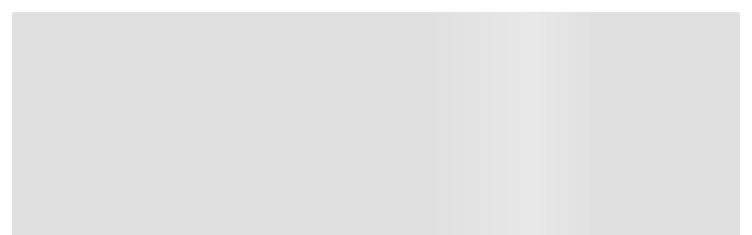

--- FILE ---
content_type: text/css; charset=utf-8
request_url: https://lojausereserva.vtexassets.com/_v/public/assets/v1/published/lojausereserva.lojausereserva-theme@7.36.5/public/react/WrapperHeader.min.css?workspace=master
body_size: 1348
content:
.sold-to-cart-popup{position:fixed;top:0;left:0;width:100%;height:100%;background:rgba(0,0,0,.6);z-index:9999}.sold-to-cart-popup-content{position:fixed;background:#fff;display:flex;flex-direction:column;align-items:center;justify-content:center;gap:.5rem;text-align:center;border-radius:5px;width:440px;height:auto;padding:1.5rem;top:50%;left:50%;transform:translate(-50%,-50%)}@media screen and (max-width:720px){.sold-to-cart-popup-content{width:370px}.sold-to-cart-popup-button{width:100%!important;margin:0 0 10px!important}}.sold-to-cart-popup-close{cursor:pointer;position:absolute;right:1.5rem;top:1.5rem;border:0;background:transparent;transition:-webkit-filter .2s ease;transition:filter .2s ease;transition:filter .2s ease,-webkit-filter .2s ease}.sold-to-cart-popup-close:hover{-webkit-filter:brightness(.8);filter:brightness(.8)}.sold-to-cart-popup-button{cursor:pointer;font-size:.875rem;color:#fff;background:#000;border:0;padding:0 2rem;border-radius:.25rem;width:80%;height:3rem;text-transform:uppercase;transition:-webkit-filter .2s ease;transition:filter .2s ease;transition:filter .2s ease,-webkit-filter .2s ease;font-family:nunito,sans-serif;font-size:16px;font-weight:600;letter-spacing:.1rem;margin:10px 0}.sold-to-cart-popup-h2{margin-bottom:5px}.sold-to-cart-popup-button:hover{-webkit-filter:brightness(.9);filter:brightness(.9)}.fontReserva{font-family:reservasans-regular!important;font-size:19px}.svg-icon-soldout{margin-top:-15px;margin-bottom:-10px}.locked-site-container{min-height:100vh;width:100%;display:flex;align-items:center;justify-content:center;background-color:#000;background-image:url(d5da7c4dca6bea8106cbfce5add9dc60.gif);background-size:cover;background-position:50%;background-repeat:no-repeat;position:fixed;overflow:hidden;z-index:9999999999}.locked-site-container:before{content:"";position:absolute;top:0;left:0;right:0;bottom:0;background:rgba(0,0,0,.3);z-index:1}.locked-site-content{position:relative;z-index:2;justify-content:center;gap:64px;height:100vh;width:100%;overflow:auto}.lock-icon,.locked-site-content{display:flex;flex-direction:column;align-items:center}.lock-icon{-webkit-animation:fadeInDown .8s ease-out;animation:fadeInDown .8s ease-out;gap:16px}.locker-background{width:300px;height:300px;background-image:url(10dd33aa838c2a21692f2e8002c2bed1.svg);background-size:contain;background-position:50%;background-repeat:no-repeat;margin-bottom:-75px}.lock-icon svg,.locker-background{-webkit-filter:drop-shadow(0 4px 8px rgba(0,0,0,.3));filter:drop-shadow(0 4px 8px rgba(0,0,0,.3))}.main-title{font-size:48px;font-weight:700;margin:0;text-shadow:2px 2px 4px rgba(0,0,0,.5);-webkit-animation:fadeInUp .8s ease-out .2s both;animation:fadeInUp .8s ease-out .2s both}.main-title,.subtitle{color:#fff;font-family:"reservaserif-regular",serif;line-height:150%;letter-spacing:1px;text-align:center}.subtitle{font-weight:300;font-size:32px;-webkit-animation:fadeInUp .8s ease-out .4s both;animation:fadeInUp .8s ease-out .4s both}.app-redirect-button{margin-top:20px;padding:14px 32px;background-color:#fff;color:#000;border:none;border-radius:4px;font-size:16px;font-weight:600;cursor:pointer;transition:background-color .3s ease,transform .2s ease;-webkit-animation:fadeInUp .8s ease-out .5s both;animation:fadeInUp .8s ease-out .5s both}.app-redirect-button:hover{background-color:#f0f0f0;transform:translateY(-2px)}.app-redirect-button:active{transform:translateY(0)}.form-container{background:#fff;padding:24px 16px;border-radius:8px;box-shadow:0 8px 24px rgba(0,0,0,.3);width:100%;max-width:495px;-webkit-animation:fadeInUp .8s ease-out .6s both;animation:fadeInUp .8s ease-out .6s both}.form-description{color:#000;margin-bottom:25px;font-family:Inter;font-weight:600;font-size:14px;line-height:100%;letter-spacing:-2%}.input-group{margin-bottom:15px}.form-input{width:100%;padding:12px 15px;border:1px solid #ddd;border-radius:4px;font-size:1rem;transition:border-color .3s ease;box-sizing:border-box}.form-input:focus{outline:none;border-color:#333}.bg-base.locked-overflow{overflow:hidden!important}.form-input::-moz-placeholder{color:#999}.form-input:-ms-input-placeholder{color:#999}.form-input::-ms-input-placeholder{color:#999}.form-input::placeholder{color:#999}.submit-button{width:100%;padding:14px;background-color:#333;color:#fff;border:none;border-radius:4px;cursor:pointer;transition:background-color .3s ease,transform .2s ease;margin-top:10px;font-family:Inter;font-weight:500;font-size:14px;text-align:center}.submit-button:active{transform:translateY(0)}.brand-logo{position:absolute;top:36px;right:40px;-webkit-animation:fadeInUp .8s ease-out .8s both;animation:fadeInUp .8s ease-out .8s both}.brand-logo h2{font-size:2.5rem;font-weight:700;color:#fff;letter-spacing:8px;text-shadow:2px 2px 4px rgba(0,0,0,.5)}@-webkit-keyframes fadeInDown{0%{opacity:0;transform:translateY(-30px)}to{opacity:1;transform:translateY(0)}}@keyframes fadeInDown{0%{opacity:0;transform:translateY(-30px)}to{opacity:1;transform:translateY(0)}}@-webkit-keyframes fadeInUp{0%{opacity:0;transform:translateY(30px)}to{opacity:1;transform:translateY(0)}}@keyframes fadeInUp{0%{opacity:0;transform:translateY(30px)}to{opacity:1;transform:translateY(0)}}@media (max-width:768px){.locked-site-container{background-image:url(10e1fb5a8c00c062606c7c98cdc207c3.gif)}.main-title{font-size:2rem}.subtitle{font-size:1rem}.form-container{padding:25px 20px}.brand-logo h2{font-size:2rem;letter-spacing:6px}}@media (max-width:480px){.main-title{font-size:1.5rem}.locker-background{width:250px;height:250px;margin-bottom:-60px}.lock-icon svg{width:60px;height:75px}.form-container{padding:20px 15px}.brand-logo h2{font-size:1.5rem;letter-spacing:4px}}

--- FILE ---
content_type: text/css; charset=utf-8
request_url: https://lojausereserva.vtexassets.com/_v/public/assets/v1/published/lojausereserva.lojausereserva-theme@7.36.5/public/react/ColorSkuSelector.min.css?workspace=master
body_size: 502
content:
.lojausereserva-lojausereserva-theme-7-x-color-selector{display:block;width:100%;margin-bottom:20px}.lojausereserva-lojausereserva-theme-7-x-color-selector__viewport{display:flex;align-items:center;gap:8px}.lojausereserva-lojausereserva-theme-7-x-color-selector__viewport__list{--visible-colors:5;overflow:hidden;width:calc(var(--visible-colors)*var(--color-size) + (var(--visible-colors) - 1)*var(--gap));height:31px;padding:3px}.lojausereserva-lojausereserva-theme-7-x-list__tracker{display:flex;gap:var(--gap);will-change:transform;transform:translateX(calc(-1*var(--slide-index)*(var(--color-size) + var(--gap))));transition:transform .35s ease}.lojausereserva-lojausereserva-theme-7-x-list__color{flex-shrink:0;padding:0;border:none;cursor:pointer;width:var(--color-size);height:var(--color-size);border-radius:50%;background-color:transparent;background-position:50%;background-repeat:no-repeat;background-size:cover}.lojausereserva-lojausereserva-theme-7-x-list__color:hover{transform:scale(1.05)}.lojausereserva-lojausereserva-theme-7-x-list__color--selected{outline:.5px solid #000;outline-offset:2px}.lojausereserva-lojausereserva-theme-7-x-list__arrow{background:none;border:none;padding:0;font-size:18px;line-height:1;cursor:pointer;display:flex;align-items:center;justify-content:center;position:relative;width:24px;height:24px;transition:.5s ease}.lojausereserva-lojausereserva-theme-7-x-list__arrow:hover{transform:scale(1.05)}.lojausereserva-lojausereserva-theme-7-x-list__arrow:after{content:"";position:absolute;top:0;left:0;top:3px;left:3px;width:18px;height:20px;background-image:url("data:image/svg+xml;charset=utf-8,%3Csvg width='24' height='24' fill='none' xmlns='http://www.w3.org/2000/svg'%3E%3Cpath d='M14.43 5.93L20.5 12l-6.07 6.07M3.5 12h16.83' stroke='%23292D32' stroke-width='1.5' stroke-miterlimit='10' stroke-linecap='round' stroke-linejoin='round'/%3E%3C/svg%3E");background-repeat:no-repeat;background-size:contain}.lojausereserva-lojausereserva-theme-7-x-list__arrow--reverse:after{transform:rotate(180deg)}

--- FILE ---
content_type: text/css; charset=utf-8
request_url: https://lojausereserva.vtexassets.com/_v/public/assets/v1/published/lojausereserva.lojausereserva-theme@7.36.5/public/react/ProductVideo.min.css?workspace=master
body_size: 91
content:
#productVideo{display:flex;align-items:center}.videoContainer{position:relative;overflow:hidden;width:100%;padding-top:150%}.videoContainer .video,.videoContainer iframe{border:none;position:absolute;top:0;left:0;bottom:0;right:0;width:100%;height:100%}@media (max-width:768px){.videoContainer .video,.videoContainer iframe{margin-left:-2.5rem}}

--- FILE ---
content_type: text/css; charset=utf-8
request_url: https://lojausereserva.vtexassets.com/_v/public/assets/v1/published/lojausereserva.rsv-store-components@0.14.3/public/react/ModalSizeGuideShoes.min.css?workspace=master
body_size: 457
content:
.modal__sizeGuide{position:fixed;top:50%;left:50%;transform:translate(-50%,-50%);background-color:#fff;display:flex;flex-direction:column;align-items:center;min-width:375px}.modal__sizeGuide .modal__body{max-width:80%;width:100%;overflow:auto;min-height:600px}@media only screen and (max-width:1023px){.modal__sizeGuide .modal__body{min-height:unset;height:510px}}.modal__sizeGuide .modal__body img{width:100%;-o-object-fit:cover;object-fit:cover;margin:10px 0;height:150px}.modal__sizeGuide .modal__body ul li{display:flex;justify-content:space-around;border-bottom:1px solid #c5c6c6}.modal__sizeGuide .modal__body ul li:first-child{border:none}.modal__sizeGuide .modal__body ul li span{min-width:120px;text-align:center;font-size:12px;padding:8px 0}.modal__sizeGuide .modal__body ul li .list__title{font-size:10px}.modal__sizeGuide .modal__body ul li .list__item--cm{color:#8a8c8e}.modal__sizeGuide--overlay{position:fixed;top:0;left:0;right:0;bottom:0;background-color:rgba(0,0,0,.7);z-index:9999}.btn__modal{display:flex;align-items:center;margin-bottom:15px}@media only screen and (max-width:768px){.btn__modal{margin-top:-18px;margin-bottom:25px}}.btn__modal img{width:42px}@media only screen and (max-width:768px){.btn__modal img{width:25px}}.btn__modal .modal__button--open{border:none;background:none;color:#000;cursor:pointer;text-decoration:underline;font-size:18px;font-family:reservasans-regular,sans-serif}@media only screen and (min-width:1025px) and (max-width:1500px){.btn__modal .modal__button--open{font-size:14px}}@media only screen and (max-width:768px){.btn__modal .modal__button--open{font-size:12px}}.modal__header{padding-top:15px}.modal__header p{font-size:16px}@media only screen and (max-width:768px){.modal__header p{font-size:12px}}.modal__header button{background-image:url(/arquivos/close-modal-pet.png);height:12px;width:12px;background-size:contain;background-repeat:no-repeat;border:none;background-color:#fff;cursor:pointer;position:absolute;right:15px;top:16px}

--- FILE ---
content_type: text/css
request_url: https://lojausereserva.vtexassets.com/_v/public/vtex.styles-graphql/v1/overrides/lojausereserva.lojausereserva-theme@7.36.5$fonts.css?v=1&workspace=master
body_size: 2383
content:
@font-face{font-family:manrope-extralight;src:url(https://lojausereserva.vtexassets.com/assets/vtex/assets-builder/lojausereserva.lojausereserva-theme/7.36.5/fonts/Manrope-ExtraLight___100308b8ce2da4b67f4850e9b9252b26.ttf) format("truetype");font-weight:200;font-style:normal;font-display:swap}@font-face{font-family:manrope-light;src:url(https://lojausereserva.vtexassets.com/assets/vtex/assets-builder/lojausereserva.lojausereserva-theme/7.36.5/fonts/Manrope-Light___9e353f65739cc41a37bed272850cf92e.ttf) format("truetype");font-weight:300;font-style:normal;font-display:swap}@font-face{font-family:manrope-regular;src:url(https://lojausereserva.vtexassets.com/assets/vtex/assets-builder/lojausereserva.lojausereserva-theme/7.36.5/fonts/Manrope-Regular___f8105661cf5923464f0db8290746d2f9.ttf) format("truetype");font-weight:400;font-style:normal;font-display:swap}@font-face{font-family:manrope-medium;src:url(https://lojausereserva.vtexassets.com/assets/vtex/assets-builder/lojausereserva.lojausereserva-theme/7.36.5/fonts/Manrope-Medium___aa9897f9fa37c84d7b9d3d05a8a6bc07.ttf) format("truetype");font-weight:500;font-style:normal;font-display:swap}@font-face{font-family:manrope-semibold;src:url(https://lojausereserva.vtexassets.com/assets/vtex/assets-builder/lojausereserva.lojausereserva-theme/7.36.5/fonts/Manrope-SemiBold___4410f0d144bea752f9bfb5f33909e0c5.ttf) format("truetype");font-weight:600;font-style:normal;font-display:swap}@font-face{font-family:manrope-bold;src:url(https://lojausereserva.vtexassets.com/assets/vtex/assets-builder/lojausereserva.lojausereserva-theme/7.36.5/fonts/Manrope-Bold___69258532ce99ef9abf8220e0276fff04.ttf) format("truetype");font-weight:700;font-style:normal;font-display:swap}@font-face{font-family:manrope-extrabold;src:url(https://lojausereserva.vtexassets.com/assets/vtex/assets-builder/lojausereserva.lojausereserva-theme/7.36.5/fonts/Manrope-ExtraBold___8541582abce817ab8857c51ae0a35ca9.ttf) format("truetype");font-weight:800;font-style:normal;font-display:swap}@font-face{font-family:NeueHaasUnica-Black;src:url(https://lojausereserva.vtexassets.com/assets/vtex/assets-builder/lojausereserva.lojausereserva-theme/7.36.5/fonts/NeueHaasUnica-Black___918f23c6e69f33b8ba1b2b2b1f0d9d9f.woff);font-weight:400;font-style:normal;font-display:swap}@font-face{font-family:NeueHaasUnica-Regular;src:url(https://lojausereserva.vtexassets.com/assets/vtex/assets-builder/lojausereserva.lojausereserva-theme/7.36.5/fonts/NeueHaasUnica-Regular___aa19ae6122aa4f06cced8aa2ce536940.woff2) format("woff2"),url(https://lojausereserva.vtexassets.com/assets/vtex/assets-builder/lojausereserva.lojausereserva-theme/7.36.5/fonts/NeueHaasUnica-Regular___8d82a2b4f11806620bc63206fb1dbb88.woff) format("woff"),url(https://lojausereserva.vtexassets.com/assets/vtex/assets-builder/lojausereserva.lojausereserva-theme/7.36.5/fonts/NeueHaasUnica-Regular___a824a8ffc2e0d5ebbfafac70ce080e74.ttf) format("truetype");font-weight:400;font-style:normal}@font-face{font-family:reservadisplay-regular;src:url(https://lojausereserva.vtexassets.com/assets/vtex/assets-builder/lojausereserva.lojausereserva-theme/7.36.5/fonts/ReservaDisplay-Regular___882328f84e53cb09d645c99e232d3714.ttf) format("truetype");font-weight:400;font-style:normal;font-display:swap}@font-face{font-family:reservasans-black;src:url(https://lojausereserva.vtexassets.com/assets/vtex/assets-builder/lojausereserva.lojausereserva-theme/7.36.5/fonts/ReservaSans-Black___e23aef1ed1d0de2d64c9e2837eeb6899.ttf) format("truetype");font-weight:400;font-style:normal;font-display:swap}@font-face{font-family:reservasans-blackitalic;src:url(https://lojausereserva.vtexassets.com/assets/vtex/assets-builder/lojausereserva.lojausereserva-theme/7.36.5/fonts/ReservaSans-BlackItalic___55c2c3d3e161950a2e2920a085906089.ttf) format("truetype");font-weight:400;font-style:normal;font-display:swap}@font-face{font-family:reservasans-bold;src:url(https://lojausereserva.vtexassets.com/assets/vtex/assets-builder/lojausereserva.lojausereserva-theme/7.36.5/fonts/ReservaSans-Bold___b76014ae0457f7dcec5509bcb3990889.ttf) format("truetype");font-weight:400;font-style:normal;font-display:swap}@font-face{font-family:reservasans-bolditalic;src:url(https://lojausereserva.vtexassets.com/assets/vtex/assets-builder/lojausereserva.lojausereserva-theme/7.36.5/fonts/ReservaSans-BoldItalic___c0aafff459cfe3c22f6fe3fcdf93b070.ttf) format("truetype");font-weight:400;font-style:normal;font-display:swap}@font-face{font-family:reservasans-italic;src:url(https://lojausereserva.vtexassets.com/assets/vtex/assets-builder/lojausereserva.lojausereserva-theme/7.36.5/fonts/ReservaSans-Italic___ddbc869390776663c616e97e0b28c28b.ttf) format("truetype");font-weight:400;font-style:normal;font-display:swap}@font-face{font-family:reservasans-light;src:url(https://lojausereserva.vtexassets.com/assets/vtex/assets-builder/lojausereserva.lojausereserva-theme/7.36.5/fonts/ReservaSans-Light___2a1a84e5de8b7e9bcae7b1070abdd917.ttf) format("truetype");font-weight:400;font-style:normal;font-display:swap}@font-face{font-family:reservasans-lightitalic;src:url(https://lojausereserva.vtexassets.com/assets/vtex/assets-builder/lojausereserva.lojausereserva-theme/7.36.5/fonts/ReservaSans-LightItalic___49db5e2863db2f166d20c7041def2190.ttf) format("truetype");font-weight:400;font-style:normal;font-display:swap}@font-face{font-family:reservasans-medium;src:url(https://lojausereserva.vtexassets.com/assets/vtex/assets-builder/lojausereserva.lojausereserva-theme/7.36.5/fonts/ReservaSans-Medium___096aa31ef5a5356522c3bc4536ebb002.ttf) format("truetype");font-weight:400;font-style:normal;font-display:swap}@font-face{font-family:reservasans-mediumitalic;src:url(https://lojausereserva.vtexassets.com/assets/vtex/assets-builder/lojausereserva.lojausereserva-theme/7.36.5/fonts/ReservaSans-MediumItalic___ddd70aab9a266db871de8b11f9b1d203.ttf) format("truetype");font-weight:400;font-style:normal;font-display:swap}@font-face{font-family:reservasans-regular;src:url(https://lojausereserva.vtexassets.com/assets/vtex/assets-builder/lojausereserva.lojausereserva-theme/7.36.5/fonts/ReservaSans-Regular___9c2ed62597559d0fd93e5c6ef67fb737.ttf) format("truetype");font-weight:400;font-style:normal;font-display:swap}@font-face{font-family:reservasans-thin;src:url(https://lojausereserva.vtexassets.com/assets/vtex/assets-builder/lojausereserva.lojausereserva-theme/7.36.5/fonts/ReservaSans-Thin___477109dfd05ac454e20fd0bcf68fa6b3.ttf) format("truetype");font-weight:400;font-style:normal;font-display:swap}@font-face{font-family:reservasans-thinitalic;src:url(https://lojausereserva.vtexassets.com/assets/vtex/assets-builder/lojausereserva.lojausereserva-theme/7.36.5/fonts/ReservaSans-ThinItalic___a164b1d4ad2eb898f150152248edb03a.ttf) format("truetype");font-weight:400;font-style:normal;font-display:swap}@font-face{font-family:"reservaserif-black";src:url(https://lojausereserva.vtexassets.com/assets/vtex/assets-builder/lojausereserva.lojausereserva-theme/7.36.5/fonts/ReservaSerif-Black___d44b9c04d9a629be44a1dba2ab688dbc.ttf) format("truetype");font-weight:400;font-style:normal;font-display:swap}@font-face{font-family:"reservaserif-blackitalic";src:url(https://lojausereserva.vtexassets.com/assets/vtex/assets-builder/lojausereserva.lojausereserva-theme/7.36.5/fonts/ReservaSerif-BlackItalic___2162b488a247d178b70c459472470468.ttf) format("truetype");font-weight:400;font-style:normal;font-display:swap}@font-face{font-family:"reservaserif-bold";src:url(https://lojausereserva.vtexassets.com/assets/vtex/assets-builder/lojausereserva.lojausereserva-theme/7.36.5/fonts/ReservaSerif-Bold___4f9e1c849bd20590a402dcfc2a86fbd1.ttf) format("truetype");font-weight:400;font-style:normal;font-display:swap}@font-face{font-family:"reservaserif-bolditalic";src:url(https://lojausereserva.vtexassets.com/assets/vtex/assets-builder/lojausereserva.lojausereserva-theme/7.36.5/fonts/ReservaSerif-BoldItalic___abfa5d6f21f7b340b9637bdf05e0814f.ttf) format("truetype");font-weight:400;font-style:normal;font-display:swap}@font-face{font-family:"reservaserif-italic";src:url(https://lojausereserva.vtexassets.com/assets/vtex/assets-builder/lojausereserva.lojausereserva-theme/7.36.5/fonts/ReservaSerif-Italic___df442474c0efc8e981974dfc52f94abc.ttf) format("truetype");font-weight:400;font-style:normal;font-display:swap}@font-face{font-family:"reservaserif-light";src:url(https://lojausereserva.vtexassets.com/assets/vtex/assets-builder/lojausereserva.lojausereserva-theme/7.36.5/fonts/ReservaSerif-Light___389bf3753d121e5a3b72c7e6a7fe1ba7.ttf) format("truetype");font-weight:400;font-style:normal;font-display:swap}@font-face{font-family:"reservaserif-lightitalic";src:url(https://lojausereserva.vtexassets.com/assets/vtex/assets-builder/lojausereserva.lojausereserva-theme/7.36.5/fonts/ReservaSerif-LightItalic___e971705df573a5540f54379f1569cdf3.ttf) format("truetype");font-weight:400;font-style:normal;font-display:swap}@font-face{font-family:"reservaserif-medium";src:url(https://lojausereserva.vtexassets.com/assets/vtex/assets-builder/lojausereserva.lojausereserva-theme/7.36.5/fonts/ReservaSerif-Medium___8bcb28abc32afa45cbe1821a84ded8b0.ttf) format("truetype");font-weight:400;font-style:normal;font-display:swap}@font-face{font-family:"reservaserif-mediumitalic";src:url(https://lojausereserva.vtexassets.com/assets/vtex/assets-builder/lojausereserva.lojausereserva-theme/7.36.5/fonts/ReservaSerif-MediumItalic___bbe1c4a5692be5899c460b0ee097b713.ttf) format("truetype");font-weight:400;font-style:normal;font-display:swap}@font-face{font-family:"reservaserif-regular";src:url(https://lojausereserva.vtexassets.com/assets/vtex/assets-builder/lojausereserva.lojausereserva-theme/7.36.5/fonts/ReservaSerif-Regular___ecccaa4568ae7c9e1fb3586ba335ab98.ttf) format("truetype");font-weight:400;font-style:normal;font-display:swap}@font-face{font-family:"reservaserif-thin";src:url(https://lojausereserva.vtexassets.com/assets/vtex/assets-builder/lojausereserva.lojausereserva-theme/7.36.5/fonts/ReservaSerif-Thin___64105170170c2f1267564c49125fcdd5.ttf) format("truetype");font-weight:400;font-style:normal;font-display:swap}@font-face{font-family:"reservaserif-thinitalic";src:url(https://lojausereserva.vtexassets.com/assets/vtex/assets-builder/lojausereserva.lojausereserva-theme/7.36.5/fonts/ReservaSerif-ThinItalic___519c695ec9d486cbf51634b6f62be852.ttf) format("truetype");font-weight:400;font-style:normal;font-display:swap}@font-face{font-family:nunito;src:url(https://lojausereserva.vtexassets.com/assets/vtex/assets-builder/lojausereserva.lojausereserva-theme/7.36.5/fonts/Nunito-Regular___0c890be2af0d241a2387ad2c4c16af2c.ttf) format("truetype");font-style:normal;font-display:swap}@font-face{font-family:Helvetica;src:url(https://lojausereserva.vtexassets.com/assets/vtex/assets-builder/lojausereserva.lojausereserva-theme/7.36.5/fonts/Helvetica___8b94868773917a3d31027e693cc18afd.ttf) format("truetype");font-style:normal;font-display:swap}@font-face{font-family:HelveticaBlack;src:url(https://lojausereserva.vtexassets.com/assets/vtex/assets-builder/lojausereserva.lojausereserva-theme/7.36.5/fonts/HelveticaBlack___17d7db48dd08ab29dfb6f888252dcd1e.ttf) format("truetype");font-style:normal;font-display:swap}@font-face{font-family:Reserva Display;src:url(https://lojausereserva.vtexassets.com/assets/vtex/assets-builder/lojausereserva.lojausereserva-theme/7.36.5/fonts/ReservaDisplay-Regular___882328f84e53cb09d645c99e232d3714.ttf) format("truetype");font-style:normal;font-display:swap}@font-face{font-family:Helvetica Black;src:url(https://lojausereserva.vtexassets.com/assets/vtex/assets-builder/lojausereserva.lojausereserva-theme/7.36.5/fonts/HelveticaBlack___17d7db48dd08ab29dfb6f888252dcd1e.ttf) format("truetype");font-style:normal;font-display:swap}@font-face{font-family:Anton;src:url(https://lojausereserva.vtexassets.com/assets/vtex/assets-builder/lojausereserva.lojausereserva-theme/7.36.5/fonts/Anton-Regular___8df96e17091a4fd7f9cdfe0ac1a2209e.ttf) format("truetype");font-style:normal;font-display:swap}@font-face{font-family:Permanent Marker;src:url(https://lojausereserva.vtexassets.com/assets/vtex/assets-builder/lojausereserva.lojausereserva-theme/7.36.5/fonts/PermanentMarker-Regular___a7d455d6ad24caf420a0693f5fe28fa7.ttf) format("truetype");font-style:normal;font-display:swap}@font-face{font-family:Cutive;src:url(https://lojausereserva.vtexassets.com/assets/vtex/assets-builder/lojausereserva.lojausereserva-theme/7.36.5/fonts/Cutive-Regular___049912b95ca8370942f9293c107d2970.ttf) format("truetype");font-style:normal;font-display:swap}@font-face{font-family:Inter;src:url(https://lojausereserva.vtexassets.com/assets/vtex/assets-builder/lojausereserva.lojausereserva-theme/7.36.5/fonts/Inter-VariableFont___32204736a4290ec41200abe91e5190d1.ttf) format("truetype");font-style:normal;font-display:swap;font-weight:100 900;font-stretch:50% 200%}@font-face{font-family:Bowlby One SC;src:url(https://lojausereserva.vtexassets.com/assets/vtex/assets-builder/lojausereserva.lojausereserva-theme/7.36.5/fonts/BowlbyOneSC-Regular___08ba668138695e2130416c90a656af24.ttf) format("truetype");font-style:normal;font-display:swap}@font-face{font-family:Sigmar One;src:url(https://lojausereserva.vtexassets.com/assets/vtex/assets-builder/lojausereserva.lojausereserva-theme/7.36.5/fonts/SigmarOne-Regular___ae3ac1405a2c61aec3e6de14a3cba12d.ttf) format("truetype");font-style:normal;font-display:swap}@font-face{font-family:Shrikhand;src:url(https://lojausereserva.vtexassets.com/assets/vtex/assets-builder/lojausereserva.lojausereserva-theme/7.36.5/fonts/Shrikhand-Regular___5103edf3b226d66c7f533ab7ec04995e.ttf) format("truetype");font-style:normal;font-display:swap}@font-face{font-family:Alfa Slab One;src:url(https://lojausereserva.vtexassets.com/assets/vtex/assets-builder/lojausereserva.lojausereserva-theme/7.36.5/fonts/AlfaSlabOne-Regular___8c7ff365cd3727c7115ceb85029cd44d.ttf) format("truetype");font-style:normal;font-display:swap}@font-face{font-family:Passion One;src:url(https://lojausereserva.vtexassets.com/assets/vtex/assets-builder/lojausereserva.lojausereserva-theme/7.36.5/fonts/PassionOne-Regular___ba835dc5db41f98bbdaa3a23b811c10b.ttf) format("truetype");font-style:normal;font-display:swap;font-weight:700}@font-face{font-family:Pacifico;src:url(https://lojausereserva.vtexassets.com/assets/vtex/assets-builder/lojausereserva.lojausereserva-theme/7.36.5/fonts/Pacifico-Regular___8cd9eedd1bcea74e8e98731c32a5ff3e.ttf) format("truetype");font-style:normal;font-display:swap}@font-face{font-family:Raleway;src:url(https://lojausereserva.vtexassets.com/assets/vtex/assets-builder/lojausereserva.lojausereserva-theme/7.36.5/fonts/Raleway-VariableFont_wght___1a87d8c4ed4414547f32db415af5a2b0.ttf) format("truetype");font-style:normal;font-display:swap}@font-face{font-family:Pattaya;src:url(https://lojausereserva.vtexassets.com/assets/vtex/assets-builder/lojausereserva.lojausereserva-theme/7.36.5/fonts/Pattaya-Regular___ab7a6b032d6fa3cd6297c37f491dff23.ttf) format("truetype");font-style:normal;font-display:swap}@font-face{font-family:Butcherman;src:url(https://lojausereserva.vtexassets.com/assets/vtex/assets-builder/lojausereserva.lojausereserva-theme/7.36.5/fonts/Butcherman-Regular___1a2b67591b5a935ca3a2d2b0d9d56ba8.ttf) format("truetype");font-style:normal;font-display:swap}@font-face{font-family:Rubik Mono One;src:url(https://lojausereserva.vtexassets.com/assets/vtex/assets-builder/lojausereserva.lojausereserva-theme/7.36.5/fonts/RubikMonoOne-Regular___d312cb946757e076ea12ca8d117e7ae6.ttf) format("truetype");font-style:normal;font-display:swap}@font-face{font-family:Vampiro One;src:url(https://lojausereserva.vtexassets.com/assets/vtex/assets-builder/lojausereserva.lojausereserva-theme/7.36.5/fonts/VampiroOne-Regular___97e6d14039a54eb4cb2c8a4be473b1f8.ttf) format("truetype");font-style:normal;font-display:swap}@font-face{font-family:Knewave;src:url(https://lojausereserva.vtexassets.com/assets/vtex/assets-builder/lojausereserva.lojausereserva-theme/7.36.5/fonts/Knewave-Regular___f82782ed08a1110b0c190ef21c62b650.ttf) format("truetype");font-style:normal;font-display:swap}@font-face{font-family:Lobster;src:url(https://lojausereserva.vtexassets.com/assets/vtex/assets-builder/lojausereserva.lojausereserva-theme/7.36.5/fonts/Lobster-Regular___78fb6877665a7f9b34fbc64fd0ebbe87.ttf) format("truetype");font-style:normal;font-display:swap}@font-face{font-family:Oswald;src:url(https://lojausereserva.vtexassets.com/assets/vtex/assets-builder/lojausereserva.lojausereserva-theme/7.36.5/fonts/Oswald-VariableFont_wght___277c9aca83068830b3fa32b997098bf4.ttf) format("truetype");font-style:normal;font-display:swap}@font-face{font-family:Lora;src:url(https://lojausereserva.vtexassets.com/assets/vtex/assets-builder/lojausereserva.lojausereserva-theme/7.36.5/fonts/Lora-VariableFont_wght___996189a1a543ffafd9fe240b41818f83.ttf) format("truetype");font-style:normal;font-display:swap}@font-face{font-family:Shadows Into Light;src:url(https://lojausereserva.vtexassets.com/assets/vtex/assets-builder/lojausereserva.lojausereserva-theme/7.36.5/fonts/ShadowsIntoLight-Regular___2bef0bc4bb169bd9f143cb90266c2c81.ttf) format("truetype");font-style:normal;font-display:swap}@font-face{font-family:Rakkas;src:url(https://lojausereserva.vtexassets.com/assets/vtex/assets-builder/lojausereserva.lojausereserva-theme/7.36.5/fonts/Rakkas-Regular___5cfc2fb065b5476417c67cfef16ef9bf.ttf) format("truetype");font-style:normal;font-display:swap}@font-face{font-family:Covered By Your Grace;src:url(https://lojausereserva.vtexassets.com/assets/vtex/assets-builder/lojausereserva.lojausereserva-theme/7.36.5/fonts/CoveredByYourGrace-Regular___ca92adbd52deca1bd178f798c9b3dcba.ttf) format("truetype");font-style:normal;font-display:swap}@font-face{font-family:Candal;src:url(https://lojausereserva.vtexassets.com/assets/vtex/assets-builder/lojausereserva.lojausereserva-theme/7.36.5/fonts/Candal-Regular___6833996a1f89c592c850ef9fd3bd8f7a.ttf) format("truetype");font-style:normal;font-display:swap}@font-face{font-family:Bungee;src:url(https://lojausereserva.vtexassets.com/assets/vtex/assets-builder/lojausereserva.lojausereserva-theme/7.36.5/fonts/Bungee-Regular___5eae7e3db643f2ee5bf10a658977fbe6.ttf) format("truetype");font-style:normal;font-display:swap}@font-face{font-family:"Bree Serif";src:url(https://lojausereserva.vtexassets.com/assets/vtex/assets-builder/lojausereserva.lojausereserva-theme/7.36.5/fonts/BreeSerif-Regular___5e4d7adcbfc919daa562bee6c5ebd9ea.ttf) format("truetype");font-style:normal;font-display:swap}@font-face{font-family:Indie Flower;src:url(https://lojausereserva.vtexassets.com/assets/vtex/assets-builder/lojausereserva.lojausereserva-theme/7.36.5/fonts/IndieFlower-Regular___836d7c626f29a2bda98d1c847989d3dd.ttf) format("truetype");font-style:normal;font-display:swap}@font-face{font-family:Inter;src:url(https://lojausereserva.vtexassets.com/assets/vtex/assets-builder/lojausereserva.lojausereserva-theme/7.36.5/fonts/Inter-Regular___fdb50e0d48cdcf775fa1ac0dc3c33bd4.ttf) format("truetype");font-style:normal;font-display:swap}@font-face{font-family:manrope-regular;src:url(https://lojausereserva.vtexassets.com/assets/vtex/assets-builder/lojausereserva.lojausereserva-theme/7.36.5/fonts/Manrope___cf98436d65175c509540014c3189fbc6.ttf) format("truetype");font-style:normal;font-display:swap}@font-face{font-family:Manrope;src:url(https://lojausereserva.vtexassets.com/assets/vtex/assets-builder/lojausereserva.lojausereserva-theme/7.36.5/fonts/Manrope-Regular___f8105661cf5923464f0db8290746d2f9.ttf) format("truetype");font-style:normal;font-display:swap}

--- FILE ---
content_type: application/javascript; charset=utf-8
request_url: https://lojausereserva.vtexassets.com/_v/public/assets/v1/published/bundle/public/react/asset-2790d18b3b6c65d8e8a21aa266837a0444473a2d.min.js?v=1&files=lojausereserva.rsv-prime-components@0.11.0,PrimePriceNewPdp,PrimePrice,PrimeCuotas&files=lojausereserva.lojausereserva-theme@7.36.5,FeatureFlagMktIn,ProductMktFlag,HeaderBannerWrapper,ViewItemEvent,GTMSigninEvent,ProductVideo,WishList,ProductSkuSelector&async=2&workspace=master
body_size: 18695
content:
enqueueScripts([function(){
    (window.webpackJsonplojausereserva_rsv_prime_components_0_11_0=window.webpackJsonplojausereserva_rsv_prime_components_0_11_0||[]).push([["PrimePriceNewPdp"],{0:function(e,t){e.exports=React},14:function(e,t){e.exports=__RENDER_8_RUNTIME__},16:function(e,t){e.exports=regeneratorRuntime},17:function(e,t){e.exports=__RENDER_8_COMPONENTS__["vtex.rich-text@0.x/index"]},19:function(e,t){e.exports=__RENDER_8_COMPONENTS__["vtex.device-detector@0.x/useDevice"]},21:function(e,t){e.exports=__RENDER_8_COMPONENTS__["vtex.css-handles@1.x/useCssHandles"]},23:function(e,t){e.exports=__RENDER_8_COMPONENTS__["vtex.modal-layout@0.x/ModalContext"]},24:function(e,t){e.exports=__RENDER_8_COMPONENTS__["vtex.css-handles@1.x/useCustomClasses"]},25:function(e,t){e.exports=__RENDER_8_COMPONENTS__["vtex.modal-layout@0.x/CloseButton"]},26:function(e,t){e.exports=__RENDER_8_COMPONENTS__["vtex.modal-layout@0.x/Modal"]},27:function(e,t){e.exports=__RENDER_8_COMPONENTS__["vtex.modal-layout@0.x/ModalTrigger"]},31:function(e,t){e.exports=PropTypes},37:function(e,t){e.exports=ReactDOM},39:function(e,t){e.exports=ExEnv},40:function(e,t){e.exports=__RENDER_8_COMPONENTS__["vtex.store-link@0.x/StoreLink"]},7:function(e,t){e.exports=__RENDER_8_COMPONENTS__["vtex.order-manager@0.x/OrderForm"]},85:function(e,t,r){"use strict";r.r(t),function(e){var t=r(4);r.p=Object(t.getPublicPath)("lojausereserva.rsv-prime-components@0.11.0");var o=Object(t.register)((function(){return r(99)}),e,"lojausereserva.rsv-prime-components@0.11.0","lojausereserva.rsv-prime-components@0.x","PrimePriceNewPdp");o.renderHotReload,o.setupHMR}.call(this,r(13)(e))},86:function(e,t,r){e.exports={normalPriceContainer:"lojausereserva-rsv-prime-components-0-x-normalPriceContainer",primeNormalPriceContainerActive:"lojausereserva-rsv-prime-components-0-x-primeNormalPriceContainerActive",primeNormalPriceContainer:"lojausereserva-rsv-prime-components-0-x-primeNormalPriceContainer",primeNormalPriceContainerFull:"lojausereserva-rsv-prime-components-0-x-primeNormalPriceContainerFull",normalPriceContainerActive:"lojausereserva-rsv-prime-components-0-x-normalPriceContainerActive",primeNormalPriceDefault:"lojausereserva-rsv-prime-components-0-x-primeNormalPriceDefault",primePriceRow:"lojausereserva-rsv-prime-components-0-x-primePriceRow",primePriceNormalRow:"lojausereserva-rsv-prime-components-0-x-primePriceNormalRow",primeNormalPriceSolo:"lojausereserva-rsv-prime-components-0-x-primeNormalPriceSolo",primeNormalInstallments:"lojausereserva-rsv-prime-components-0-x-primeNormalInstallments",selectButton:"lojausereserva-rsv-prime-components-0-x-selectButton",buttonInput:"lojausereserva-rsv-prime-components-0-x-buttonInput",buttonInputActive:"lojausereserva-rsv-prime-components-0-x-buttonInputActive",priceWp:"lojausereserva-rsv-prime-components-0-x-priceWp",priceTitle:"lojausereserva-rsv-prime-components-0-x-priceTitle",priceDefault:"lojausereserva-rsv-prime-components-0-x-priceDefault",primeNormalPriceFlagText:"lojausereserva-rsv-prime-components-0-x-primeNormalPriceFlagText",flagText:"lojausereserva-rsv-prime-components-0-x-flagText",normalPriceDiscountText:"lojausereserva-rsv-prime-components-0-x-normalPriceDiscountText"}},87:function(e,t,r){e.exports={primePriceContainer__currentPdp:"lojausereserva-rsv-prime-components-0-x-primePriceContainer__currentPdp",primePriceContainer__currentPdpActive:"lojausereserva-rsv-prime-components-0-x-primePriceContainer__currentPdpActive",buttonInput__currentPdp:"lojausereserva-rsv-prime-components-0-x-buttonInput__currentPdp",selected__currentPdp:"lojausereserva-rsv-prime-components-0-x-selected__currentPdp",primePrice__currentPdp:"lojausereserva-rsv-prime-components-0-x-primePrice__currentPdp",priceTextClient__currentPdp:"lojausereserva-rsv-prime-components-0-x-priceTextClient__currentPdp",priceText__currentPdp:"lojausereserva-rsv-prime-components-0-x-priceText__currentPdp",priceText__currentPdpActive:"lojausereserva-rsv-prime-components-0-x-priceText__currentPdpActive",primeFlag__currentPdp:"lojausereserva-rsv-prime-components-0-x-primeFlag__currentPdp",flagTextValue__currentPdp:"lojausereserva-rsv-prime-components-0-x-flagTextValue__currentPdp",flagPriceStrong__currentPdp:"lojausereserva-rsv-prime-components-0-x-flagPriceStrong__currentPdp",flagTextShipping__currentPdp:"lojausereserva-rsv-prime-components-0-x-flagTextShipping__currentPdp",flagTextStrong__currentPdp:"lojausereserva-rsv-prime-components-0-x-flagTextStrong__currentPdp",flagTextItalic__currentPdp:"lojausereserva-rsv-prime-components-0-x-flagTextItalic__currentPdp",installmentsContainer__currentPdp:"lojausereserva-rsv-prime-components-0-x-installmentsContainer__currentPdp",priceGroup__currentPdp:"lojausereserva-rsv-prime-components-0-x-priceGroup__currentPdp",flagContainer__currentPdp:"lojausereserva-rsv-prime-components-0-x-flagContainer__currentPdp",flagText__currentPdp:"lojausereserva-rsv-prime-components-0-x-flagText__currentPdp",flagTextMobile__currentPdp:"lojausereserva-rsv-prime-components-0-x-flagTextMobile__currentPdp",linkPrime__currentPdp:"lojausereserva-rsv-prime-components-0-x-linkPrime__currentPdp",buttonInputActive__currentPdp:"lojausereserva-rsv-prime-components-0-x-buttonInputActive__currentPdp"}},88:function(e,t,r){e.exports={normalPriceContainer:"lojausereserva-rsv-prime-components-0-x-normalPriceContainer",btnActive:"lojausereserva-rsv-prime-components-0-x-btnActive",normalPrice:"lojausereserva-rsv-prime-components-0-x-normalPrice",installmentsContainer:"lojausereserva-rsv-prime-components-0-x-installmentsContainer",pricegroup:"lojausereserva-rsv-prime-components-0-x-pricegroup",priceTextClient:"lojausereserva-rsv-prime-components-0-x-priceTextClient",priceText:"lojausereserva-rsv-prime-components-0-x-priceText",installments:"lojausereserva-rsv-prime-components-0-x-installments",price:"lojausereserva-rsv-prime-components-0-x-price",listprice:"lojausereserva-rsv-prime-components-0-x-listprice",sellingPrice:"lojausereserva-rsv-prime-components-0-x-sellingPrice",primePriceContainer:"lojausereserva-rsv-prime-components-0-x-primePriceContainer",containerPrices:"lojausereserva-rsv-prime-components-0-x-containerPrices",primePrice:"lojausereserva-rsv-prime-components-0-x-primePrice",primeFlag:"lojausereserva-rsv-prime-components-0-x-primeFlag",flagContainer:"lojausereserva-rsv-prime-components-0-x-flagContainer",flagText:"lojausereserva-rsv-prime-components-0-x-flagText",primePriceContainerShowflag:"lojausereserva-rsv-prime-components-0-x-primePriceContainerShowflag",modal_prime_info:"lojausereserva-rsv-prime-components-0-x-modal_prime_info",text:"lojausereserva-rsv-prime-components-0-x-text",prime_descripition:"lojausereserva-rsv-prime-components-0-x-prime_descripition",normalPrimeAvisoContainer:"lojausereserva-rsv-prime-components-0-x-normalPrimeAvisoContainer",normalPrimeAviso:"lojausereserva-rsv-prime-components-0-x-normalPrimeAviso",wavePulse_Hover:"lojausereserva-rsv-prime-components-0-x-wavePulse_Hover",wavePulse_Active:"lojausereserva-rsv-prime-components-0-x-wavePulse_Active",wavePulse:"lojausereserva-rsv-prime-components-0-x-wavePulse"}},9:function(e,t){e.exports=__RENDER_8_COMPONENTS__["vtex.product-context@0.x/useProduct"]},99:function(e,t,r){"use strict";r.r(t);var o=r(2),n=r(0),a=r.n(n),i=r(9),l=r.n(i),c=r(11),s=r(21),m=r.n(s),u=function(){var e,t,r,o,n,a=l()(),i=null===(t=null===(e=null==a?void 0:a.selectedItem)||void 0===e?void 0:e.sellers)||void 0===t?void 0:t[0],c=null==i?void 0:i.commertialOffer;return{productPriceValidade:null!==(r=null==c?void 0:c.Price)&&void 0!==r?r:0,productListPriceValidade:null!==(o=null==c?void 0:c.ListPrice)&&void 0!==o?o:0,isAvailable:null!==(n=null==c?void 0:c.AvailableQuantity)&&void 0!==n?n:0}},p=r(35),d="\nÉ o novo clube de vantagens para o cliente reserva. Onde a gente vai concentrar benefícios exclusivos como:\n<br/><br/>\n**Descontos nas nossas marcas;\n Frete grátis para compras online;\n Parcerias com marcas iradas pro dia a dia do cliente;**\n<br/><br/>\nPara ter acesso a tudo isso, o valor é R$25,00 por mês. E detalhe! O valor da mensalidade volta INTEIRO em cashback, todo mês, pra poder aproveitar e garantir novidades sempre.",v=["normalPriceContainer","selectButton","buttonInput","buttonInputActive","priceTitle","priceDefault","priceWp","primePriceContainer","primePrice","installmentsContainer","priceGroup","priceTextClient","priceText","primeFlag","flagContainer","flagText","modalPrimeInfo","modalContentPrime","flagTextStrong","containerPrices","priceSeparador","priceSeparadorPrime","flagTextItalic","flagPriceStrong","flagTextValue","flagTextShipping","linkPrime","normalPrimeAviso","modalContent","actionButton","modalTitle","modalTitleCard","installmentsTable","installmentsRow","installmentsColumn","containerPricesAviso","notAvilable","normalPrimeAvisoStrong","modalPrimeTitle","modalPrimeTag","modalPrimeTitleTag","flagTextMobile","modalPrimeTitleInline","normalPriceContainerActive","primePriceContainerActive","normalPrimeAvisoContainer"],P=["primePriceContainer__currentPdp","primePriceContainer__currentPdpActive","buttonInput__currentPdp","buttonInputActive__currentPdp","primePrice__currentPdp","priceTextClient__currentPdp","priceText__currentPdp","priceText__currentPdpActive","primeFlag__currentPdp","flagTextValue__currentPdp","flagPriceStrong__currentPdp","flagTextShipping__currentPdp","flagTextStrong__currentPdp","installmentsContainer__currentPdp","flagTextItalic__currentPdp","priceGroup__currentPdp","flagContainer__currentPdp","flagText__currentPdp","flagTextMobile__currentPdp","linkPrime__currentPdp","modalPrimeTitle","modalPrimeTag","modalPrimeTitleTag","modalPrimeInfo","modalContentPrime","modalPrimeTitleInline"],_=["normalPriceDiscountText","primeNormalPriceContainer","primeNormalPriceContainerFull","primeNormalPriceContainerActive","selectButton","buttonInput","buttonInputActive","primeNormalPriceArea","primeNormalPriceTitle","primeNormalPriceDefault","primeNormalPriceFlagText","primeNormalPriceSolo","primeNormalInstallments","primePriceNormalRow","primePriceRow"],x={title:"Custom Modal",description:"Modal component with customizable content",type:"object",properties:{bodyText:{title:"Body Text",type:"string",widget:{"ui:widget":"textarea"},default:d},buttonLabel:{title:"Button Label",type:"string",default:"ASSINAR O PRIME"}}},b=r(14),f=(r(86),r(19)),g=r.n(f),T=function(e){var t=e.selectPrice,r=e.selected,o=e.setModalData,i=e.modalData,c=e.normalPrice,s=g()().isMobile,p=m()(_).handles,v=u(),P=v.productPriceValidade,x=v.productListPriceValidade,f=function(){var e,t,r,o,n,a=l()().product,i=null===(o=null===(r=null===(t=null===(e=null==a?void 0:a.items)||void 0===e?void 0:e[0])||void 0===t?void 0:t.sellers)||void 0===r?void 0:r[0])||void 0===o?void 0:o.commertialOffer;if(!(null===(n=null==i?void 0:i.Installments)||void 0===n?void 0:n.length)||0===(null==i?void 0:i.Installments.length))return{doNotShowProductInstallment:!0};var c=i.Installments.filter((function(e){return"Visa"===e.PaymentSystemName}));if(!c.length)return{doNotShowProductInstallment:!0};var s=c[c.length-1];return{doNotShowProductInstallment:s.Value===i.Price||s.NumberOfInstallments<=1}}().doNotShowProductInstallment;return Object(n.useEffect)((function(){return o((function(e){var t=i.bodyText||d,r=i.buttonLabel||"Default Button Label";return e.bodyText!==t||e.buttonLabel!==r?{bodyText:t,buttonLabel:r}:e})),function(){return o({bodyText:i.bodyText||d,buttonLabel:i.buttonLabel||"Default Button Label"})}}),[i.bodyText,i.buttonLabel]),a.a.createElement("div",{className:"".concat(!0===c?p.primeNormalPriceContainerFull:p.primeNormalPriceContainer," ").concat("normal"===r||P!==x?p.primeNormalPriceContainerActive:"")},a.a.createElement("button",{onClick:function(){return t("normal")},className:"".concat(p.selectButton)},a.a.createElement("div",{className:"".concat(p.buttonInput," ").concat("normal"===r||P!==x?p.buttonInputActive:"")})),a.a.createElement("div",{className:"".concat(p.primeNormalPriceArea)},"number"==typeof x&&"number"==typeof P&&s&&x>P?a.a.createElement("div",{className:"".concat(p.normalPriceDiscountText)},"Economize"," ",(x-P).toLocaleString("pt-BR",{style:"currency",currency:"BRL"})):null,a.a.createElement("div",{className:"".concat(c?p.primeNormalPriceSolo:p.primeNormalPriceDefault)},a.a.createElement("div",{className:"".concat(!0===c?p.primePriceNormalRow:p.primePriceRow)},a.a.createElement(b.ExtensionPoint,{id:"product-list-price"}),a.a.createElement(b.ExtensionPoint,{id:"product-selling-price"}),!f&&a.a.createElement("div",{className:"".concat(p.primeNormalPriceFlagText)},"ou",a.a.createElement(b.ExtensionPoint,{id:"product-installments"}))),a.a.createElement("div",{className:"".concat(p.primeNormalInstallments)},"number"==typeof x&&"number"==typeof P&&!s&&x>P?a.a.createElement(a.a.Fragment,null,"Economize"," ",(x-P).toLocaleString("pt-BR",{style:"currency",currency:"BRL"})):null))))},N=r(25),E=r.n(N),j=r(26),y=r.n(j),C=r(27),O=r.n(C),I=r(17),h=r.n(I),S=r(18),L=(r(87),function(e){var t,r,o,i=e.selectPrice,l=e.selected,c=e.productPrice,s=e.classes,u=e.setModalData,p=e.modalData,v=m()(P,{classes:s}).handles;Object(n.useEffect)((function(){var e,t,r,o,n=document.querySelector(".vtex-flex-layout-0-x-flexRowContent--product__add-cart .vtex-button"),a=document.querySelector(".lojausereserva-lojausereserva-theme-7-x-kitselector__btn");return(n||a)&&("prime"===l?(null===(e=null==n?void 0:n.style)||void 0===e||e.setProperty("background-color","#C4A968"),null===(t=null==a?void 0:a.style)||void 0===t||t.setProperty("background-color","#C4A968")):(null===(r=null==n?void 0:n.style)||void 0===r||r.setProperty("background-color","#38ab6b"),null===(o=null==a?void 0:a.style)||void 0===o||o.setProperty("background-color","#38ab6b"))),u((function(e){var t=p.bodyText||d,r=p.buttonLabel||"Default Button Label";return e.bodyText!==t||e.buttonLabel!==r?{bodyText:t,buttonLabel:r}:e})),function(){return u({bodyText:p.bodyText||d,buttonLabel:p.buttonLabel||"Default Button Label"})}}),[p.bodyText,p.buttonLabel,l]);var _=(null==c?void 0:c.costPrice)-(null==c?void 0:c.primePrice),x=null==c?void 0:c.primePrice;return a.a.createElement("div",{className:"".concat(v.primePriceContainer__currentPdp," ").concat("prime"===l?v.primePriceContainer__currentPdpActive:"")},a.a.createElement("button",{onClick:function(){return i("prime")},className:"".concat(v.buttonInput__currentPdp," ").concat("prime"===l?v.buttonInputActive__currentPdp:"")}),a.a.createElement("div",{className:v.primePrice__currentPdp},a.a.createElement("div",{className:v.installmentsContainer__currentPdp},a.a.createElement("div",{className:v.priceGroup__currentPdp,style:{display:"flex",flexDirection:"column"}},a.a.createElement("div",{className:v.priceTextClient__currentPdp},"Cliente Prime"),a.a.createElement("div",{className:"".concat(v.priceText__currentPdp," ").concat("prime"===l?v.priceText__currentPdpActive:"")},"R$"," ",null===(r=null===(t=null==x?void 0:x.toFixed(2))||void 0===t?void 0:t.split("."))||void 0===r?void 0:r.map((function(e,t){return 1===t?a.a.createElement(a.a.Fragment,null,e):a.a.createElement(a.a.Fragment,null,e,",")}))))),a.a.createElement("div",{className:v.primeFlag__currentPdp},a.a.createElement("div",{className:v.flagContainer__currentPdp},a.a.createElement("div",{className:v.flagText__currentPdp},a.a.createElement("div",{className:v.flagTextMobile__currentPdp},a.a.createElement("div",{className:v.flagTextValue__currentPdp},a.a.createElement("div",{className:v.flagTextItalic__currentPdp},"Economize "),a.a.createElement("strong",{className:v.flagPriceStrong__currentPdp},"R$ ",null===(o=Math.floor(_))||void 0===o?void 0:o.toFixed(0)))),a.a.createElement(O.a,null,a.a.createElement("a",{className:v.linkPrime__currentPdp},"Saiba mais"),a.a.createElement(y.a,null,a.a.createElement("div",{className:v.modalPrimeInfo},a.a.createElement("div",{className:v.modalPrimeTitle},a.a.createElement("div",{className:v.modalPrimeTitleInline},"Preço",a.a.createElement("span",{className:v.modalPrimeTitleTag},"Prime"),a.a.createElement("span",{className:v.modalPrimeTag},"Economize")),a.a.createElement(E.a,{label:"X"})),a.a.createElement("div",{className:v.modalContentPrime},a.a.createElement(h.a,{text:p.bodyText})),a.a.createElement(S.a,{text:p.buttonLabel,completePurchase:function(){},showPriceInButton:!0,useCloseModal:!0})))))))))}),M=(r(88),function(e,t){var r={};for(var o in e)Object.prototype.hasOwnProperty.call(e,o)&&t.indexOf(o)<0&&(r[o]=e[o]);if(null!=e&&"function"==typeof Object.getOwnPropertySymbols){var n=0;for(o=Object.getOwnPropertySymbols(e);n<o.length;n++)t.indexOf(o[n])<0&&Object.prototype.propertyIsEnumerable.call(e,o[n])&&(r[o[n]]=e[o[n]])}return r}),D=function(e){var t=e.selectPrice,r=e.isNormalPrice,i=e.selected,l=e.productPrice,c=e.classes,s=(e.bodyText,e.buttonLabel,e.buttonLink,e.setShowPrimeModal),P=e.showPrimeModal,_=e.PrimeBoughtModalText,x=e.prime_bought,b=e.Login,f=e.origin,g=(e.handleButtonClick,M(e,["selectPrice","isNormalPrice","selected","productPrice","classes","bodyText","buttonLabel","buttonLink","setShowPrimeModal","showPrimeModal","PrimeBoughtModalText","prime_bought","Login","origin","handleButtonClick"])),N=u(),E=N.productPriceValidade,j=N.productListPriceValidade,y=N.isAvailable,C=m()(v,{classes:c}).handles,O="current-pdp"===f?"--currentPdp":"",I=Object(n.useState)({bodyText:g.bodyText||d,buttonLabel:g.buttonLabel||"Default Button Label"}),h=Object(o.a)(I,2),S=h[0],D=h[1];return Object(n.useEffect)((function(){return D((function(e){var t=g.bodyText||d,r=g.buttonLabel||"Default Button Label";return e.bodyText!==t||e.buttonLabel!==r?{bodyText:t,buttonLabel:r}:e})),function(){return D({bodyText:g.bodyText||d,buttonLabel:g.buttonLabel||"Default Button Label"})}}),[g.bodyText,g.buttonLabel]),a.a.createElement("div",{className:y>0?"":C.notAvilable},a.a.createElement("div",{className:E===j?C.containerPrices:C.containerPricesAviso},r?a.a.createElement(T,{selectPrice:t,selected:i,classes:c,originModifier:O,modalData:S,setModalData:D,normalPrice:E!==j}):a.a.createElement(n.Fragment,null,a.a.createElement(T,{selectPrice:t,selected:i,classes:c,originModifier:O,modalData:S,setModalData:D,normalPrice:E!==j}),E===j?a.a.createElement(n.Fragment,null,a.a.createElement(L,{selectPrice:t,productPrice:l,classes:c,selected:i,originModifier:O,modalData:S,setModalData:D}),a.a.createElement(p.a,{closeModal:function(){return s(!1)},modalIsOpen:P,PrimeBoughtModalText:_,prime_bought:x,Login:b})):a.a.createElement("div",{className:C.normalPrimeAvisoContainer},a.a.createElement("span",{className:C.normalPrimeAviso},"O desconto"," ",a.a.createElement("strong",{className:C.normalPrimeAvisoStrong},"Prime")," ","não é cumulativo com produtos.")))))};D.schema=x;var R=D,A=r(3),w=r.n(A),B=r(6),k=r(15),F=r(12);function V(){return(V=Object(B.a)(w.a.mark((function e(t){var r,o,n,a,i,l,c,s,m,u,p,d,v;return w.a.wrap((function(e){for(;;)switch(e.prev=e.next){case 0:r=t.selectedItem,o=t.setIsLoading,n=t.setSelected,a=t.setIsNormalPrice,i=t.product,l=t.primeDiscount,c=t.setProductPrice,e.prev=1,r?(m=Object(k.a)(null==r?void 0:r.sellers),u=Object(k.b)(m.commertialOffer.Installments),p=u.NumberOfInstallments,d=m.commertialOffer.PriceWithoutDiscount*((100-(null==l?void 0:l.percentualDiscountValue))/100),v=Object(k.c)({installmentsList:null===(s=null==m?void 0:m.commertialOffer)||void 0===s?void 0:s.Installments,primePrice:d}),Object(F.a)()&&console.log("[DEBUG_PRIME] prime item ->",r.itemId,m,{itemId:Number(r.itemId),listPrice:m.commertialOffer.ListPrice,costPrice:m.commertialOffer.Price,installments:p,primePrice:d,primeInstallments:v}),c({itemId:Number(r.itemId),listPrice:m.commertialOffer.ListPrice,costPrice:m.commertialOffer.Price,installments:p,primePrice:d,primeInstallments:v}),Object(F.c)(i,l).then((function(){a(!1),o(!1)}),(function(e){Object(F.a)()&&console.log("[DEBUG_PRIME] ERROR",e),a(!0),o(!1)})),setTimeout((function(){o(!1)}),3e3)):(o(!1),a(!0)),e.next=11;break;case 5:return e.prev=5,e.t0=e.catch(1),o(!1),a(!0),n("normal"),e.abrupt("return");case 11:case"end":return e.stop()}}),e,null,[[1,5]])})))).apply(this,arguments)}var G=function(e){var t=e.primeSubscriptionModal,r=e.primeBoughtModalText,i=e.primeBought,s=e.modalTexts,m=e.Login,u=e.origin,p=e.classes,d=Object(c.b)(),v=d.isPrime,P=d.primeDiscount,_=Object(n.useState)(v?"prime":"normal"),x=Object(o.a)(_,2),b=x[0],f=x[1],g=Object(n.useState)(!1),T=Object(o.a)(g,2),N=T[0],E=T[1],j=Object(n.useState)({}),y=Object(o.a)(j,2),C=y[0],O=y[1],I=Object(n.useState)(!0),h=Object(o.a)(I,2),S=h[0],L=h[1],M=Object(n.useState)(!0),D=Object(o.a)(M,2),A=D[0],w=D[1],B=l()(),k=B.product,F=B.selectedItem,G=Object(n.useState)(!1),q=Object(o.a)(G,2),z=q[0],H=q[1],W=C.listPrice===C.costPrice;return Object(n.useEffect)((function(){!function(e){V.apply(this,arguments)}({selectedItem:F,setIsLoading:L,setSelected:f,setIsNormalPrice:w,product:k,primeDiscount:P,setProductPrice:O})}),[v,P,F]),Object(n.useEffect)((function(){return f(v?"prime":"normal")}),[v]),Object(n.useEffect)((function(){var e;A||(e=document.querySelector(".vtex-flex-layout-0-x-flexColChild--product"))&&(e.className+=" product-with-prime-price")}),[A]),Object(n.useEffect)((function(){document.body.style.overflow=N?"hidden":"auto"}),[N]),S?a.a.createElement(a.a.Fragment,null):a.a.createElement(R,{selectPrice:function(e){if(v&&"normal"===e)return E(!0),void setTimeout((function(){E(!1)}),2e3);v||"prime"!==e?f(e):H(!0)},isNormalPrice:A,selected:b,listPriceEqualsCostPrice:W,productPrice:C,selectedItem:F,showPrimeFlag:N,classes:p,origin:u,isPrime:v,primeSubscriptionModal:t,modalTexts:s,setShowPrimeModal:H,showPrimeModal:z,primeBoughtModalText:r,prime_bought:i,Login:m})},q=function(e){var t=e.primeSubscriptionModal,r=e.primeBoughtModalText,o=e.primeBought,n=e.modalTexts,i=e.NormalPrice,l=e.Login,s=e.origin,m=e.classes;return a.a.createElement(c.a,null,a.a.createElement(G,{primeSubscriptionModal:t,primeBoughtModalText:r,primeBought:o,modalTexts:n,NormalPrice:i,Login:l,classes:m,origin:s}))};q.schema={title:"Preços do produto com prime",type:"object",properties:{classes:{title:"classes",type:"string",default:""},prime_subscription_modal:{title:"Modal de saiba mais",type:"object",properties:{img:{title:"Imagem do modal",type:"string",default:"",widget:{"ui:widget":"image-uploader"}},title:{title:"Título do modal",type:"string",default:""},subtitle:{title:"Subtítulo do modal",type:"string",default:""},description:{title:"Descrição do modal",type:"string",default:""},primeDescription:{title:"Descrição do modal apra usuário prime",type:"string",default:""}}},modalTexts:{title:"Textos do modal de virar prime",type:"object",properties:{title:{title:"Título do modal",type:"string",default:""},subtext:{title:"Subtexto do modal",type:"string",default:""},description:{title:"Descrição",type:"string",default:""},keepBuyingText:{title:"Texto do botão de continuar comprando",type:"string",default:""},buyPrime:{title:"Texto do botão de comprar prime",type:"string",default:""}}},prime_bought:{title:"Textos do modal de prime adiquirido",type:"object",properties:{button_text:{title:"Texto do botão",type:"string",default:""},know_prime:{title:"Link conheça o prime",type:"object",properties:{text:{title:"Texto do link",type:"string",default:""},link:{title:"Link",type:"string",default:""}}}}}}};t.default=q}},[[85,"common",0,4,1,2,3,5]]]);
  },function(){
    (window.webpackJsonplojausereserva_rsv_prime_components_0_11_0=window.webpackJsonplojausereserva_rsv_prime_components_0_11_0||[]).push([["PrimePrice"],{0:function(e,t){e.exports=React},101:function(e,t,l){"use strict";l.r(t);var i=l(2),n=l(0),a=l.n(n),r=(l(73),l(9)),o=l.n(r),c=l(11),s=l(19),m=l.n(s),u=l(25),d=l.n(u),p=l(26),v=l.n(p),E=l(27),f=l.n(E),_=l(18),x=l(17),P=l.n(x),g=l(35),b=l(14),N=function(e){var t,l,i,n,r,c,s,u,p,E,x,N,h,y,O,T=e.selectPrice,R=e.isNormalPrice,j=e.selected,C=e.listPriceEqualsCostPrice,M=e.productPrice,w=e.selectedItem,S=e.showPrimeFlag,I=e.isPrime,k=e.prime_subscription_modal,D=e.modalTexts,L=e.setShowPrimeModal,F=e.showPrimeModal,B=e.PrimeBoughtModalText,q=e.prime_bought,A=e.Login,z=o()(),$=m()().isMobile,G=null===(t=null==z?void 0:z.selectedItem)||void 0===t?void 0:t.sellers[0].commertialOffer.Price,H=null===(l=null==z?void 0:z.selectedItem)||void 0===l?void 0:l.sellers[0].commertialOffer.ListPrice,U=w&&(null==M?void 0:M.installments)?M.listPrice/(null==M?void 0:M.installments):0,V=null==M?void 0:M.costPrice,J=null==M?void 0:M.listPrice,Z=(null==M?void 0:M.primePrice)/(null==M?void 0:M.primeInstallments),W=(null==M?void 0:M.costPrice)-(null==M?void 0:M.primePrice),K=null==M?void 0:M.primePrice,Q=(null==M?void 0:M.listPrice)-(null==M?void 0:M.costPrice),X=(!C&&(null===(n=null===(i=null==V?void 0:V.toFixed(2))||void 0===i?void 0:i.split("."))||void 0===n||n.map((function(e,t){return 1===t?a.a.createElement("sup",{key:t},",",e):a.a.createElement(a.a.Fragment,{key:t},e)}))),null===(c=null===(r=null==J?void 0:J.toFixed(2))||void 0===r?void 0:r.split("."))||void 0===c||c.map((function(e,t){return 1===t?a.a.createElement("sup",{key:t},",",e):a.a.createElement(a.a.Fragment,{key:t},e)})),C&&(null==M||M.installments,null===(u=null===(s=null==U?void 0:U.toFixed(2))||void 0===s?void 0:s.split("."))||void 0===u||u.map((function(e,t){return 1===t?a.a.createElement("sup",{key:t},",",e):a.a.createElement(a.a.Fragment,{key:t},e)}))),b.ExtensionPoint,b.ExtensionPoint,b.ExtensionPoint,a.a.createElement("div",{className:"primePriceContainer"+"".concat(S?" primePriceContainerShowflag":""," ").concat((null==M?void 0:M.primePrice)?"":" hide")},a.a.createElement("button",{onClick:function(){return T("prime")},className:"prime"===j?"active":""},a.a.createElement("div",{className:"btnActive",style:{display:"prime"===j?"block":"none"}})),a.a.createElement("div",{className:"primePrice"},a.a.createElement("div",{className:"installmentsContainer"},a.a.createElement("div",{className:"pricegroup",style:{display:"flex",flexDirection:"column"}},a.a.createElement("div",{className:"priceTextClient"},"Clientes ",a.a.createElement("strong",null,"Prime")),$?null:a.a.createElement("div",{className:"priceText"},"R$ ",null===(E=null===(p=null==K?void 0:K.toFixed(2))||void 0===p?void 0:p.split("."))||void 0===E?void 0:E.map((function(e,t){return 1===t?a.a.createElement("sup",null,",",e):a.a.createElement(a.a.Fragment,null,e)})))),a.a.createElement("span",{className:"installments"},a.a.createElement("span",null,null==M?void 0:M.primeInstallments,"x"),"R$ ",null===(N=null===(x=null==Z?void 0:Z.toFixed(2))||void 0===x?void 0:x.split("."))||void 0===N?void 0:N.map((function(e,t){return 1===t?a.a.createElement("sup",null,",",e):a.a.createElement(a.a.Fragment,null,e)})))),a.a.createElement("div",{className:"primeFlag"},a.a.createElement("div",{className:"flagContainer"},a.a.createElement("div",{className:"flagText"},"Economize ",a.a.createElement("strong",null,"R$ ",null===(h=Math.floor(W))||void 0===h?void 0:h.toFixed(0)),"+ ",a.a.createElement("strong",null,"Frete Grátis")),$?a.a.createElement("svg",{width:"175",height:"16",viewBox:"0 0 175 16",fill:"none",xmlns:"http://www.w3.org/2000/svg"},a.a.createElement("path",{d:"M0 0L175 0L166.524 8L175 16H0V0Z",fill:"#C4A968"})):a.a.createElement("svg",{width:"176",height:"26",viewBox:"0 0 176 26",fill:"none",xmlns:"http://www.w3.org/2000/svg"},a.a.createElement("path",{d:"M0 0.125L175.5 0.125L167 12.625L175.5 25.125H0V0.125Z",fill:"#C4A968"}))),$?a.a.createElement("div",{className:"priceText"},"R$ ",null===(O=null===(y=null==K?void 0:K.toFixed(2))||void 0===y?void 0:y.split("."))||void 0===O?void 0:O.map((function(e,t){return 1===t?a.a.createElement("sup",null,",",e):a.a.createElement(a.a.Fragment,null,e)}))):null)),a.a.createElement(f.a,null,a.a.createElement("a",null,"Assine agora"),a.a.createElement(v.a,null,a.a.createElement("div",{className:"modal_prime_info"},a.a.createElement(d.a,null),a.a.createElement("img",{src:k.img,alt:"Prime",loading:"lazy"}),a.a.createElement("div",{className:"text"},a.a.createElement("div",null,a.a.createElement("span",null,k.title),a.a.createElement(P.a,{text:k.subtitle})),a.a.createElement("div",{className:"prime_descripition"},I?a.a.createElement(P.a,{text:k.primeDescription}):a.a.createElement(P.a,{text:k.description}))),!I&&a.a.createElement("div",{className:"buyButton"},a.a.createElement(_.a,{text:(null==D?void 0:D.buyPrime)?null==D?void 0:D.buyPrime:"",completePurchase:function(){},showPriceInButton:!0,useCloseModal:!0}))))),a.a.createElement("div",{className:"prime_popup_flag"+"".concat(S?"":" hide")},a.a.createElement("span",null,"Ei, voce é prime. Aproveite seu beneficio"),a.a.createElement("img",{src:"/arquivos/prime_popup_flag.png",alt:"prime popu",loading:"lazy"})))),Y=a.a.createElement("div",{className:"normalPriceContainer"},a.a.createElement("button",{onClick:function(){return T("normal")},className:"active"},a.a.createElement("div",{className:"btnActive",style:{display:"normal"===j?"block":"none"}})),a.a.createElement("div",null,a.a.createElement("span",null,"Preço normal"),Q>8&&a.a.createElement("span",{className:"normalSpotPrice"},a.a.createElement("span",{className:"economize"},"Economize "),a.a.createElement("span",{className:"discountNormalPrice"},"R$ ",Math.floor(Q))),a.a.createElement("div",{className:"price vtex-default"},a.a.createElement(b.ExtensionPoint,{id:"product-list-price"}),a.a.createElement(b.ExtensionPoint,{id:"product-selling-price"})))),ee=a.a.createElement("div",{className:"normalPriceContainer"},a.a.createElement("button",{onClick:function(){return T("normal")},className:"active"},a.a.createElement("div",{className:"btnActive",style:{display:"normal"===j?"block":"none"}})),a.a.createElement("div",null,a.a.createElement("span",{style:{color:"#000",position:"relative",top:$?"10px":"5px"}},"Preço normal"),a.a.createElement("div",{className:"price vtex-default"},a.a.createElement(b.ExtensionPoint,{id:"product-selling-price",className:"normalPrime"}),a.a.createElement(b.ExtensionPoint,{id:"product-installments"}))));return R?a.a.createElement("div",null,Y):G===H?(console.log("selected",j),a.a.createElement(a.a.Fragment,null,a.a.createElement("div",null,S&&a.a.createElement("div",{className:"prime_modal_background"}),ee,X),a.a.createElement(g.a,{closeModal:function(){return L(!1)},modalIsOpen:F,PrimeBoughtModalText:B,prime_bought:q,modalTexts:D,Login:A}))):a.a.createElement("div",null,Y,a.a.createElement("div",{className:"normalPrimeAviso"},a.a.createElement("span",null,"Produtos em liquidação não acumulam com desconto ",a.a.createElement("strong",null,"Prime"),", mas têm ",a.a.createElement("b",null,"Frete Grátis")," para todos os assinantes.")))},h=l(28),y=function(e){var t=e.prime_subscription_modal,l=e.PrimeBoughtModalText,r=e.prime_bought,s=e.modalTexts,m=e.Login,u=Object(c.b)(),d=u.isPrime,p=u.primeDiscount,v=Object(n.useState)(d?"prime":"normal"),E=Object(i.a)(v,2),f=E[0],_=E[1],x=Object(n.useState)(!1),P=Object(i.a)(x,2),g=P[0],b=P[1],y=Object(n.useState)({}),O=Object(i.a)(y,2),T=O[0],R=O[1],j=Object(n.useState)(!0),C=Object(i.a)(j,2),M=C[0],w=C[1],S=Object(n.useState)(!0),I=Object(i.a)(S,2),k=I[0],D=I[1],L=o()(),F=L.product,B=L.selectedItem,q=Object(n.useState)(!1),A=Object(i.a)(q,2),z=A[0],$=A[1],G=T.listPrice===T.costPrice;return Object(n.useEffect)((function(){Object(h.a)({selectedItem:B,setIsLoading:w,setSelected:_,setIsNormalPrice:D,product:F,primeDiscount:p,setProductPrice:R})}),[d,p,B]),Object(n.useEffect)((function(){!function(e){var t=e.condition,l=e.className,i=document.querySelectorAll(".vtex-store-header-2-x-headerStickyRow.sticky"),n=document.querySelector(".vtex-store-footer-2-x-footerLayout");if(t){var a=document.createElement("div");if(a.className=l,i.length>0&&i.forEach((function(e){e.querySelector(".".concat(l))||e.appendChild(a.cloneNode())})),n)n.querySelector(".".concat(l))||n.appendChild(a.cloneNode());document.body.style.overflow="hidden"}else{if(i.length>0&&i.forEach((function(e){var t=e.querySelector(".".concat(l));t&&e.removeChild(t)})),n){var r=n.querySelector(".".concat(l));r&&n.removeChild(r)}document.body.style.overflow="auto"}}({condition:g,className:"prime_flag_background_header_footer"})}),[g]),Object(n.useEffect)((function(){return _(d?"prime":"normal")}),[d]),Object(n.useEffect)((function(){var e,t;null!==(e=!1===k)&&void 0!==e||(t=document.querySelector(".vtex-flex-layout-0-x-flexColChild--product"))&&(t.className+=" product-with-prime-price")}),[k]),M?a.a.createElement(a.a.Fragment,null):a.a.createElement(N,{selectPrice:function(e){if(d&&"normal"===e)return b(!0),void setTimeout((function(){b(!1)}),2e3);d||"prime"!==e?_(e):$(!0)},isNormalPrice:k,selected:f,listPriceEqualsCostPrice:G,productPrice:T,selectedItem:B,showPrimeFlag:g,isPrime:d,prime_subscription_modal:t,modalTexts:s,setShowPrimeModal:$,showPrimeModal:z,PrimeBoughtModalText:l,prime_bought:r,Login:m})},O=function(e){var t=e.prime_subscription_modal,l=e.PrimeBoughtModalText,i=e.prime_bought,n=e.modalTexts,r=e.NormalPrice,o=e.Login;return a.a.createElement(c.a,null,a.a.createElement(y,{prime_subscription_modal:t,PrimeBoughtModalText:l,prime_bought:i,modalTexts:n,NormalPrice:r,Login:o}))};O.schema={title:"Preços do produto com prime",type:"object",properties:{prime_subscription_modal:{title:"Modal de saiba mais",type:"object",properties:{img:{title:"Imagem do modal",type:"string",default:"",widget:{"ui:widget":"image-uploader"}},title:{title:"Título do modal",type:"string",default:""},subtitle:{title:"Subtítulo do modal",type:"string",default:""},description:{title:"Descrição do modal",type:"string",default:""},primeDescription:{title:"Descrição do modal apra usuário prime",type:"string",default:""}}},modalTexts:{title:"Textos do modal de virar prime",type:"object",properties:{title:{title:"Título do modal",type:"string",default:""},subtext:{title:"Subtexto do modal",type:"string",default:""},description:{title:"Descrição",type:"string",default:""},keepBuyingText:{title:"Texto do botão de continuar comprando",type:"string",default:""},buyPrime:{title:"Texto do botão de comprar prime",type:"string",default:""}}},prime_bought:{title:"Textos do modal de prime adiquirido",type:"object",properties:{button_text:{title:"Texto do botão",type:"string",default:""},know_prime:{title:"Link conheça o prime",type:"object",properties:{text:{title:"Texto do link",type:"string",default:""},link:{title:"Link",type:"string",default:""}}}}}}};t.default=O},14:function(e,t){e.exports=__RENDER_8_RUNTIME__},16:function(e,t){e.exports=regeneratorRuntime},17:function(e,t){e.exports=__RENDER_8_COMPONENTS__["vtex.rich-text@0.x/index"]},19:function(e,t){e.exports=__RENDER_8_COMPONENTS__["vtex.device-detector@0.x/useDevice"]},23:function(e,t){e.exports=__RENDER_8_COMPONENTS__["vtex.modal-layout@0.x/ModalContext"]},24:function(e,t){e.exports=__RENDER_8_COMPONENTS__["vtex.css-handles@1.x/useCustomClasses"]},25:function(e,t){e.exports=__RENDER_8_COMPONENTS__["vtex.modal-layout@0.x/CloseButton"]},26:function(e,t){e.exports=__RENDER_8_COMPONENTS__["vtex.modal-layout@0.x/Modal"]},27:function(e,t){e.exports=__RENDER_8_COMPONENTS__["vtex.modal-layout@0.x/ModalTrigger"]},28:function(e,t,l){"use strict";l.d(t,"a",(function(){return c}));var i=l(3),n=l.n(i),a=l(6),r=l(15),o=l(12);function c(e){return s.apply(this,arguments)}function s(){return(s=Object(a.a)(n.a.mark((function e(t){var l,i,a,c,s,m,u,d,p,v,E,f,_;return n.a.wrap((function(e){for(;;)switch(e.prev=e.next){case 0:l=t.selectedItem,i=t.setIsLoading,a=t.setSelected,c=t.setIsNormalPrice,s=t.product,m=t.primeDiscount,u=t.setProductPrice,e.prev=1,l?(p=Object(r.a)(null==l?void 0:l.sellers),v=Object(r.b)(p.commertialOffer.Installments),E=v.NumberOfInstallments,f=p.commertialOffer.PriceWithoutDiscount*((100-(null==m?void 0:m.percentualDiscountValue))/100),_=Object(r.c)({installmentsList:null===(d=null==p?void 0:p.commertialOffer)||void 0===d?void 0:d.Installments,primePrice:f}),Object(o.a)()&&console.log("[DEBUG_PRIME] prime item ->",l.itemId,p,{itemId:Number(l.itemId),listPrice:p.commertialOffer.ListPrice,costPrice:p.commertialOffer.Price,installments:E,primePrice:f,primeInstallments:_}),u({itemId:Number(l.itemId),listPrice:p.commertialOffer.ListPrice,costPrice:p.commertialOffer.Price,installments:E,primePrice:f,primeInstallments:_}),Object(o.c)(s,m).then((function(){c(!1),i(!1)}),(function(e){Object(o.a)()&&console.log("[DEBUG_PRIME] ERROR",e),c(!0),i(!1)})),setTimeout((function(){i(!1)}),3e3)):(i(!1),c(!0)),e.next=11;break;case 5:return e.prev=5,e.t0=e.catch(1),i(!1),c(!0),a("normal"),e.abrupt("return");case 11:case"end":return e.stop()}}),e,null,[[1,5]])})))).apply(this,arguments)}},31:function(e,t){e.exports=PropTypes},37:function(e,t){e.exports=ReactDOM},39:function(e,t){e.exports=ExEnv},40:function(e,t){e.exports=__RENDER_8_COMPONENTS__["vtex.store-link@0.x/StoreLink"]},7:function(e,t){e.exports=__RENDER_8_COMPONENTS__["vtex.order-manager@0.x/OrderForm"]},72:function(e,t,l){"use strict";l.r(t),function(e){var t=l(4);l.p=Object(t.getPublicPath)("lojausereserva.rsv-prime-components@0.11.0");var i=Object(t.register)((function(){return l(101)}),e,"lojausereserva.rsv-prime-components@0.11.0","lojausereserva.rsv-prime-components@0.x","PrimePrice");i.renderHotReload,i.setupHMR}.call(this,l(13)(e))},73:function(e,t,l){},9:function(e,t){e.exports=__RENDER_8_COMPONENTS__["vtex.product-context@0.x/useProduct"]}},[[72,"common",0,4,1,2,3,5]]]);
  },function(){
    (window.webpackJsonplojausereserva_rsv_prime_components_0_11_0=window.webpackJsonplojausereserva_rsv_prime_components_0_11_0||[]).push([["PrimeCuotas"],{0:function(e,t){e.exports=React},105:function(e,t,n){"use strict";n.r(t);var r=n(47),o=n(2),l=n(0),i=n.n(l),a=n(46),s=n.n(a),u=n(9),c=n.n(u),m=(n(68),function(){var e,t,n,a,u,m,d,v,f=Object(l.useContext)(s.a).product,p=c()().selectedItem,_=c()(),O=Object(l.useState)(""),b=Object(o.a)(O,2),j=(b[0],b[1]),x=Object(l.useState)(""),I=Object(o.a)(x,2),E=(I[0],I[1]),N=Object(l.useState)(""),P=Object(o.a)(N,2),R=(P[0],P[1]),w=null===(e=f.items)||void 0===e?void 0:e.filter((function(e){var t;return e.itemId==(null===(t=_.selectedItem)||void 0===t?void 0:t.itemId)}))[0].sellers[0].commertialOffer.Installments.map((function(e){return e.NumberOfInstallments})),C=Math.max.apply(Math,Object(r.a)(w)),g=null===(a=null===(n=null===(t=f.items)||void 0===t?void 0:t.filter((function(e){var t;return(null==e?void 0:e.itemId)==(null===(t=_.selectedItem)||void 0===t?void 0:t.itemId)}))[0].sellers[0])||void 0===n?void 0:n.commertialOffer.Installments.filter((function(e){return e.NumberOfInstallments==Number(C)}))[0])||void 0===a?void 0:a.Value,h=null===(d=null===(m=null===(u=p.sellers)||void 0===u?void 0:u.filter((function(e){return e.commertialOffer.AvailableQuantity>=1}))[0])||void 0===m?void 0:m.commertialOffer)||void 0===d?void 0:d.AvailableQuantity;return Object(l.useEffect)((function(){j(C),E(g),R(g)}),[null===(v=_.selectedItem)||void 0===v?void 0:v.itemId]),i.a.createElement(i.a.Fragment,null,0==h||"-Infinity"==C?i.a.createElement(i.a.Fragment,null):i.a.createElement("div",{className:"contentPrice"},i.a.createElement("strong",{className:"infoParcela"},C,"x R$ ",null==g?void 0:g.toFixed(2).replace(".",","))))});t.default=m},46:function(e,t){e.exports=__RENDER_8_COMPONENTS__["vtex.product-context@0.x/ProductContext"]},67:function(e,t,n){"use strict";n.r(t),function(e){var t=n(4);n.p=Object(t.getPublicPath)("lojausereserva.rsv-prime-components@0.11.0");var r=Object(t.register)((function(){return n(105)}),e,"lojausereserva.rsv-prime-components@0.11.0","lojausereserva.rsv-prime-components@0.x","PrimeCuotas");r.renderHotReload,r.setupHMR}.call(this,n(13)(e))},68:function(e,t,n){},9:function(e,t){e.exports=__RENDER_8_COMPONENTS__["vtex.product-context@0.x/useProduct"]}},[[67,"common"]]]);
  },function(){
    (window.webpackJsonplojausereserva_lojausereserva_theme_7_36_5=window.webpackJsonplojausereserva_lojausereserva_theme_7_36_5||[]).push([["FeatureFlagMktIn"],{0:function(e,t){e.exports=React},23:function(e,t){e.exports=regeneratorRuntime},552:function(e,t,n){"use strict";n.r(t),function(e){var t=n(1);n.p=Object(t.getPublicPath)("lojausereserva.lojausereserva-theme@7.36.5");var a=Object(t.register)((function(){return n(553)}),e,"lojausereserva.lojausereserva-theme@7.36.5","lojausereserva.lojausereserva-theme@7.x","FeatureFlagMktIn");a.renderHotReload,a.setupHMR}.call(this,n(5)(e))},553:function(e,t,n){"use strict";n.r(t);var a=n(60);t.default=a.a},60:function(e,t,n){"use strict";n.d(t,"c",(function(){return l})),n.d(t,"b",(function(){return s})),n.d(t,"a",(function(){return c}));var a=n(4),r=n.n(a),o=n(6),i=n(0),u=n.n(i);function l(e){e(Boolean(localStorage.getItem("featureFlag-mktin"))),window.addEventListener("message",(function(t){"featureFlag-mktin"===t.data&&e(Boolean(localStorage.getItem("featureFlag-mktin")))}))}function s(e){if(e){if(1===e.length)return e[0];var t=e.filter((function(e){var t;return"lojausereservaondemand"===e.sellerId&&(null===(t=null==e?void 0:e.commertialOffer)||void 0===t?void 0:t.AvailableQuantity)>0})),n=e.filter((function(e){var t;return"1"===e.sellerId&&(null===(t=null==e?void 0:e.commertialOffer)||void 0===t?void 0:t.AvailableQuantity)>0}));if(t.length>0&&n.length>0)return n[0];var a=e.find((function(e){return e.sellerDefault}));return a||e[0]}}var c=function(){return Object(i.useEffect)((function(){function e(){return(e=Object(o.a)(r.a.mark((function e(){var t,n,a,o;return r.a.wrap((function(e){for(;;)switch(e.prev=e.next){case 0:return e.prev=0,e.next=3,fetch("/api/dataentities/FF/search?_where=(name=mktin)&_fields=name,active");case 3:return a=e.sent,e.next=6,a.json();case 6:if(e.t2=t=e.sent,e.t1=null===e.t2,e.t1){e.next=10;break}e.t1=void 0===t;case 10:if(!e.t1){e.next=14;break}e.t3=void 0,e.next=15;break;case 14:e.t3=t[0];case 15:if(e.t4=n=e.t3,e.t0=null===e.t4,e.t0){e.next=19;break}e.t0=void 0===n;case 19:if(!e.t0){e.next=23;break}e.t5=void 0,e.next=24;break;case 23:e.t5=n.active;case 24:(o=e.t5)&&(localStorage.setItem("featureFlag-mktin",String(o)),window.postMessage("featureFlag-mktin",window.location.href)),e.next=31;break;case 28:e.prev=28,e.t6=e.catch(0),console.error(e.t6);case 31:case"end":return e.stop()}}),e,null,[[0,28]])})))).apply(this,arguments)}localStorage.removeItem("featureFlag-mktin"),function(){e.apply(this,arguments)}()}),[]),u.a.createElement(u.a.Fragment,null)}}},[[552,"common"]]]);
  },function(){
    (window.webpackJsonplojausereserva_lojausereserva_theme_7_36_5=window.webpackJsonplojausereserva_lojausereserva_theme_7_36_5||[]).push([["ProductMktFlag"],{0:function(e,t){e.exports=React},23:function(e,t){e.exports=regeneratorRuntime},60:function(e,t,n){"use strict";n.d(t,"c",(function(){return s})),n.d(t,"b",(function(){return u})),n.d(t,"a",(function(){return i}));var a=n(4),r=n.n(a),c=n(6),o=n(0),l=n.n(o);function s(e){e(Boolean(localStorage.getItem("featureFlag-mktin"))),window.addEventListener("message",(function(t){"featureFlag-mktin"===t.data&&e(Boolean(localStorage.getItem("featureFlag-mktin")))}))}function u(e){if(e){if(1===e.length)return e[0];var t=e.filter((function(e){var t;return"lojausereservaondemand"===e.sellerId&&(null===(t=null==e?void 0:e.commertialOffer)||void 0===t?void 0:t.AvailableQuantity)>0})),n=e.filter((function(e){var t;return"1"===e.sellerId&&(null===(t=null==e?void 0:e.commertialOffer)||void 0===t?void 0:t.AvailableQuantity)>0}));if(t.length>0&&n.length>0)return n[0];var a=e.find((function(e){return e.sellerDefault}));return a||e[0]}}var i=function(){return Object(o.useEffect)((function(){function e(){return(e=Object(c.a)(r.a.mark((function e(){var t,n,a,c;return r.a.wrap((function(e){for(;;)switch(e.prev=e.next){case 0:return e.prev=0,e.next=3,fetch("/api/dataentities/FF/search?_where=(name=mktin)&_fields=name,active");case 3:return a=e.sent,e.next=6,a.json();case 6:if(e.t2=t=e.sent,e.t1=null===e.t2,e.t1){e.next=10;break}e.t1=void 0===t;case 10:if(!e.t1){e.next=14;break}e.t3=void 0,e.next=15;break;case 14:e.t3=t[0];case 15:if(e.t4=n=e.t3,e.t0=null===e.t4,e.t0){e.next=19;break}e.t0=void 0===n;case 19:if(!e.t0){e.next=23;break}e.t5=void 0,e.next=24;break;case 23:e.t5=n.active;case 24:(c=e.t5)&&(localStorage.setItem("featureFlag-mktin",String(c)),window.postMessage("featureFlag-mktin",window.location.href)),e.next=31;break;case 28:e.prev=28,e.t6=e.catch(0),console.error(e.t6);case 31:case"end":return e.stop()}}),e,null,[[0,28]])})))).apply(this,arguments)}localStorage.removeItem("featureFlag-mktin"),function(){e.apply(this,arguments)}()}),[]),l.a.createElement(l.a.Fragment,null)}},700:function(e,t,n){"use strict";n.r(t),function(e){var t=n(1);n.p=Object(t.getPublicPath)("lojausereserva.lojausereserva-theme@7.36.5");var a=Object(t.register)((function(){return n(957)}),e,"lojausereserva.lojausereserva-theme@7.36.5","lojausereserva.lojausereserva-theme@7.x","ProductMktFlag");a.renderHotReload,a.setupHMR}.call(this,n(5)(e))},701:function(e,t,n){},8:function(e,t){e.exports=__RENDER_8_COMPONENTS__["vtex.product-context@0.x/useProduct"]},957:function(e,t,n){"use strict";n.r(t);var a=n(4),r=n.n(a),c=n(6),o=n(2),l=n(0),s=n.n(l),u=(n(701),n(8)),i=n.n(u),f=n(60),d=function(e){var t=e.children,n=i()().selectedItem,a=Object(f.b)(null==n?void 0:n.sellers),u=null==a?void 0:a.sellerId,d=(new Date).getTime(),v="/arquivos/mkt-".concat(u,"-flag.png?").concat(d,"=cache"),m=Object(l.useState)(!1),p=Object(o.a)(m,2),g=p[0],h=p[1],b=Object(l.useState)(!1),j=Object(o.a)(b,2),k=j[0],x=j[1],O=Object(l.useState)(!1),_=Object(o.a)(O,2),w=_[0],E=_[1];return Object(l.useEffect)((function(){function e(){return(e=Object(c.a)(r.a.mark((function e(){var t,n;return r.a.wrap((function(e){for(;;)switch(e.prev=e.next){case 0:return e.prev=0,e.next=3,fetch("/api/dataentities/MS/search?sellerId=".concat(u,"&_fields=sellerId"),{method:"GET",headers:{"Content-Type":"application/json;charset=utf-8"}});case 3:return t=e.sent,e.next=6,t.json();case 6:n=e.sent,x(!1),n.length>0?E(!0):E(!1),e.next=15;break;case 11:e.prev=11,e.t0=e.catch(0),E(!1),console.error(e.t0);case 15:case"end":return e.stop()}}),e,null,[[0,11]])})))).apply(this,arguments)}!function(){e.apply(this,arguments)}()}),[u]),Object(l.useEffect)((function(){Object(f.c)(h)}),[]),!g||k?s.a.createElement(s.a.Fragment,null,t):w?s.a.createElement("img",{className:"sellerImage",src:v,alt:"".concat(u," image"),onError:function(e){var t,n=e.currentTarget;n.onerror=null,n.style.display="none",n.parentElement&&!(null===(t=n.parentElement)||void 0===t?void 0:t.className.includes("flag-not-found"))&&(n.parentElement.className+=" flag-not-found")}}):s.a.createElement(s.a.Fragment,null,t)};t.default=d}},[[700,"common"]]]);
  },function(){
    (window.webpackJsonplojausereserva_lojausereserva_theme_7_36_5=window.webpackJsonplojausereserva_lojausereserva_theme_7_36_5||[]).push([["HeaderBannerWrapper"],{0:function(e,r){e.exports=React},268:function(e,r,a){e.exports={headerBannerWrapper:"lojausereserva-lojausereserva-theme-7-x-headerBannerWrapper"}},587:function(e,r,a){"use strict";a.r(r),function(e){var r=a(1);a.p=Object(r.getPublicPath)("lojausereserva.lojausereserva-theme@7.36.5");var n=Object(r.register)((function(){return a(917)}),e,"lojausereserva.lojausereserva-theme@7.36.5","lojausereserva.lojausereserva-theme@7.x","HeaderBannerWrapper");n.renderHotReload,n.setupHMR}.call(this,a(5)(e))},917:function(e,r,a){"use strict";a.r(r),a.d(r,"default",(function(){return c}));var n=a(0),o=a.n(n),t=a(268),s=a.n(t),u=function(e){var r=e.backgroundColor,a=void 0===r?"#000000":r,n=e.children;return o.a.createElement("div",{className:s.a.headerBannerWrapper,style:{backgroundColor:a},"data-banner-bg":a},n)};u.schema={title:"Wrapper Banner Fino",description:"Container para banner thin com cor de fundo configurável.",type:"object",properties:{backgroundColor:{title:"Cor de fundo",type:"string",default:"#000000",widget:{"ui:widget":"color"}}}};var c=u}},[[587,"common"]]]);
  },function(){
    (window.webpackJsonplojausereserva_lojausereserva_theme_7_36_5=window.webpackJsonplojausereserva_lojausereserva_theme_7_36_5||[]).push([["ViewItemEvent"],{0:function(e,o){e.exports=React},12:function(e,o){e.exports=__RENDER_8_COMPONENTS__["lojausereserva.rsv-store-components@0.x/sendEvent"]},15:function(e,o){e.exports=__RENDER_8_COMPONENTS__["lojausereserva.rsv-store-components@0.x/useEventPromotionStorage"]},19:function(e,o){e.exports=__RENDER_8_COMPONENTS__["lojausereserva.rsv-store-components@0.x/formatCategory"]},3:function(e,o){e.exports=__RENDER_8_RUNTIME__},51:function(e,o){e.exports=__RENDER_8_COMPONENTS__["lojausereserva.rsv-store-components@0.x/formatBrandName"]},776:function(e,o,n){"use strict";n.r(o),function(e){var o=n(1);n.p=Object(o.getPublicPath)("lojausereserva.lojausereserva-theme@7.36.5");var t=Object(o.register)((function(){return n(858)}),e,"lojausereserva.lojausereserva-theme@7.36.5","lojausereserva.lojausereserva-theme@7.x","ViewItemEvent");t.renderHotReload,t.setupHMR}.call(this,n(5)(e))},8:function(e,o){e.exports=__RENDER_8_COMPONENTS__["vtex.product-context@0.x/useProduct"]},858:function(e,o,n){"use strict";n.r(o);var t=n(0),r=n.n(t),i=n(3),l=n(8),u=n.n(l),a=n(12),v=n.n(a),s=n(51),d=n.n(s),c=n(19),_=n.n(c),m=n(15),f=n.n(m);function p(e){var o,n,t,r,i,l,u=null!==(t=null===(n=null===(o=e.variations.find((function(e){return"Tamanho"===e.name})))||void 0===o?void 0:o.values)||void 0===n?void 0:n[0])&&void 0!==t?t:"",a=null!==(l=null===(i=null===(r=e.variations.find((function(e){return"COR"===e.name})))||void 0===r?void 0:r.values)||void 0===i?void 0:i[0])&&void 0!==l?l:"";return"".concat(u,"/").concat(a)}var O=function(){var e,o=Object(i.useRuntime)().route,n=u()(),l=n.product,a=n.selectedItem,s=Object(t.useRef)(!1),c=Object(t.useRef)(null),m="store.product"===(null==o?void 0:o.id),O=null!==(e=null==l?void 0:l.productId)&&void 0!==e?e:null,E=f()();return Object(t.useEffect)((function(){var e,o,n,t,r,i,u,f,R,N,j,P,g,x,b,h,y;if(m&&O&&l&&a&&(c.current!==O&&(s.current=!1,c.current=O),!s.current)){var I=(null!==(t=null===(n=null===(o=null===(e=null==a?void 0:a.sellers)||void 0===e?void 0:e[0])||void 0===o?void 0:o.commertialOffer)||void 0===n?void 0:n.ListPrice)&&void 0!==t?t:0)-(null!==(f=null===(u=null===(i=null===(r=null==a?void 0:a.sellers)||void 0===r?void 0:r[0])||void 0===i?void 0:i.commertialOffer)||void 0===u?void 0:u.Price)&&void 0!==f?f:0),w=E.getPromotionData(),M=E.PROMOTION_NAME,T=E.PROMOTION_ID,D=document.getElementById("product-banners"),C=!!(D&&D.children.length>0);v()({event:"view_item",screen_name:"produto",section_name:"detalhes_produto",currency:"BRL",element_name:"produto",element_type:"image",event_type:"view",product_info:C?"yes":"no",value:null!==(P=null===(j=null===(N=null===(R=null==a?void 0:a.sellers)||void 0===R?void 0:R[0])||void 0===N?void 0:N.commertialOffer)||void 0===j?void 0:j.Price)&&void 0!==P?P:0,items:[Object.assign({item_name:null==l?void 0:l.productName,product_id:null==l?void 0:l.productId,discount:I,item_id:null==a?void 0:a.itemId,item_brand:d()(null!==(g=null==l?void 0:l.brand)&&void 0!==g?g:""),item_category:_()(l,0),item_category2:_()(l,1),item_category3:_()(l,2),item_category4:_()(l,3),item_category5:_()(l,4),item_variant:a&&p(a),price:null!==(y=null===(h=null===(b=null===(x=null==a?void 0:a.sellers)||void 0===x?void 0:x[0])||void 0===b?void 0:b.commertialOffer)||void 0===h?void 0:h.Price)&&void 0!==y?y:0,quantity:1,promotion_name:M,promotion_id:T},w)]}),s.current=!0}}),[m,O,l,a,E]),r.a.createElement(r.a.Fragment,null)};o.default=O}},[[776,"common"]]]);
  },function(){
    (window.webpackJsonplojausereserva_lojausereserva_theme_7_36_5=window.webpackJsonplojausereserva_lojausereserva_theme_7_36_5||[]).push([["GTMSigninEvent"],{0:function(e,n){e.exports=React},14:function(e,n){e.exports=ReactApollo},17:function(e,n){e.exports=__RENDER_8_COMPONENTS__["vtex.order-manager@0.x/OrderForm"]},23:function(e,n){e.exports=regeneratorRuntime},3:function(e,n){e.exports=__RENDER_8_RUNTIME__},580:function(e,n,t){"use strict";t.r(n),function(e){var n=t(1);t.p=Object(n.getPublicPath)("lojausereserva.lojausereserva-theme@7.36.5");var r=Object(n.register)((function(){return t(831)}),e,"lojausereserva.lojausereserva-theme@7.36.5","lojausereserva.lojausereserva-theme@7.x","GTMSigninEvent");r.renderHotReload,r.setupHMR}.call(this,t(5)(e))},831:function(e,n,t){"use strict";t.r(n);var r=t(2),a=t(4),i=t.n(a),o=t(6),s=t(0),u=t(17),c=t(14),l=t(3);function d(e){var n=e.event,t=e.section_name,r=e.element_name,a=e.method,i=e.user_id,o=e.screen_name,s=e.client_prime,u=e.gender;window.dataLayer.push(Object.assign({event:n,screen_name:o,section_name:t,element_name:r,element_type:"button",event_type:"click",method:a,user_id:i},"register"!==a?{user_properties:{client_prime:s,gender:u,user_id:i}}:{}))}var m=t(95),v=t.n(m),f={"store.home":"home","store.account":"minha_conta","store.custom#colecao":"lista_produtos","store.custom#Feminino":"lista_produtos","store.custom#mini":"lista_produtos","store.custom#calcados":"lista_produtos","store.custom#prime-updated":"prime","store.custom#faca-voce-personalizacao":"faca_voce","store.custom#faca-vc-criar":"faca_voce","store.custom#faca-vc-r2u-category":"faca_voce","store.product":"produto","store.login":"login","store.search":"busca"};n.default=function(){var e,n,t=Object(u.useOrderForm)().orderForm,a=Object(c.useApolloClient)(),m=Object(l.useRuntime)().page,p=null!==(n=null===(e=null==t?void 0:t.clientProfileData)||void 0===e?void 0:e.email)&&void 0!==n?n:null,_=Object(s.useCallback)(Object(o.a)(i.a.mark((function e(){var n,t,r;return i.a.wrap((function(e){for(;;)switch(e.prev=e.next){case 0:return e.prev=0,e.next=3,a.query({query:v.a});case 3:return r=e.sent,e.abrupt("return",null!==(t=null===(n=r.data.profile)||void 0===n?void 0:n.gender)&&void 0!==t?t:null);case 7:return e.prev=7,e.t0=e.catch(0),console.error("Erro ao buscar profile:",e.t0),e.abrupt("return",null);case 11:case"end":return e.stop()}}),e,null,[[0,7]])}))),[a]),k=function(){var e=Object(o.a)(i.a.mark((function e(n){var t;return i.a.wrap((function(e){for(;;)switch(e.prev=e.next){case 0:return e.prev=0,e.next=3,fetch("/_v/rsv-prime/client/isPrime",{method:"POST",headers:{"Content-Type":"application/json"},body:JSON.stringify({e:n})});case 3:if((t=e.sent).ok){e.next=6;break}throw new Error("Request failed with status ".concat(t.status));case 6:return e.next=8,t.json();case 8:return e.abrupt("return",e.sent);case 11:return e.prev=11,e.t0=e.catch(0),console.error("Erro ao verificar status prime:",e.t0),e.abrupt("return",{isPrime:!1});case 15:case"end":return e.stop()}}),e,null,[[0,11]])})));return function(n){return e.apply(this,arguments)}}(),g=Object(s.useCallback)((function(){if(!m)return"";for(var e=0,n=Object.entries(f);e<n.length;e++){var t=Object(r.a)(n[e],2),a=t[0],i=t[1];if(m.includes(a))return i}return""}),[m]);return Object(s.useEffect)((function(){if(p){var e=localStorage.getItem("signin_method");if(e)(function(){var n=Object(o.a)(i.a.mark((function n(){var t,a,o,s,u,c,l;return i.a.wrap((function(n){for(;;)switch(n.prev=n.next){case 0:return n.next=2,Promise.all([_(),k(p)]);case 2:if(a=n.sent,o=Object(r.a)(a,2),s=o[0],u=o[1],c=null===(t=window.dataLayer)||void 0===t?void 0:t.find((function(e){return"userData"===e.event})),l=g(),c&&l){n.next=10;break}return n.abrupt("return");case 10:d({event:"register"===e?"sign_up":"login",section_name:"register"===e?"cadastro":"login",element_name:"register"===e?"cadastrar_se":"entrar_minha_conta",method:e,user_id:c.userId,screen_name:l,client_prime:u.isPrime?"yes":"no",gender:s}),localStorage.removeItem("signin_method");case 12:case"end":return n.stop()}}),n)})));return function(){return n.apply(this,arguments)}})()()}}),[p,m,a,_,g]),null}},95:function(e,n){var t={kind:"Document",definitions:[{kind:"OperationDefinition",operation:"query",name:{kind:"Name",value:"Profile"},variableDefinitions:[{kind:"VariableDefinition",variable:{kind:"Variable",name:{kind:"Name",value:"customFields"}},type:{kind:"NamedType",name:{kind:"Name",value:"String"}},directives:[]}],directives:[{kind:"Directive",name:{kind:"Name",value:"context"},arguments:[{kind:"Argument",name:{kind:"Name",value:"sender"},value:{kind:"StringValue",value:"lojausereserva.lojausereserva-theme@7.36.5",block:!1}}]}],selectionSet:{kind:"SelectionSet",selections:[{kind:"Field",name:{kind:"Name",value:"profile"},arguments:[{kind:"Argument",name:{kind:"Name",value:"customFields"},value:{kind:"Variable",name:{kind:"Name",value:"customFields"}}}],directives:[{kind:"Directive",name:{kind:"Name",value:"runtimeMeta"},arguments:[{kind:"Argument",name:{kind:"Name",value:"hash"},value:{kind:"StringValue",value:"a8751365115daa57ec1cf2d587cea36780e081764d92fad2db58213280a02d09",block:!1}}]}],selectionSet:{kind:"SelectionSet",selections:[{kind:"Field",name:{kind:"Name",value:"id"},arguments:[],directives:[]},{kind:"Field",name:{kind:"Name",value:"firstName"},arguments:[],directives:[]},{kind:"Field",name:{kind:"Name",value:"gender"},arguments:[],directives:[]},{kind:"Field",name:{kind:"Name",value:"customFields"},arguments:[],directives:[],selectionSet:{kind:"SelectionSet",selections:[{kind:"Field",name:{kind:"Name",value:"key"},arguments:[],directives:[]},{kind:"Field",name:{kind:"Name",value:"value"},arguments:[],directives:[]},{kind:"Field",name:{kind:"Name",value:"__typename"},arguments:[],directives:[]}]}},{kind:"Field",name:{kind:"Name",value:"__typename"},arguments:[],directives:[]}]}}]}}],loc:{start:0,end:347}};t.loc.source={body:'query Profile($customFields: String) @context(sender: "lojausereserva.lojausereserva-theme@7.36.5") {\n  profile(customFields: $customFields) @runtimeMeta(hash: "a8751365115daa57ec1cf2d587cea36780e081764d92fad2db58213280a02d09") {\n    id\n    firstName\n    gender\n    customFields {\n      key\n      value\n      __typename\n    }\n    __typename\n  }\n}\n',name:"GraphQL request",locationOffset:{line:1,column:1}};var r={};function a(e,n){for(var t=0;t<e.definitions.length;t++){var r=e.definitions[t];if(r.name&&r.name.value==n)return r}}t.definitions.forEach((function(e){if(e.name){var n=new Set;!function e(n,t){if("FragmentSpread"===n.kind)t.add(n.name.value);else if("VariableDefinition"===n.kind){var r=n.type;"NamedType"===r.kind&&t.add(r.name.value)}n.selectionSet&&n.selectionSet.selections.forEach((function(n){e(n,t)})),n.variableDefinitions&&n.variableDefinitions.forEach((function(n){e(n,t)})),n.definitions&&n.definitions.forEach((function(n){e(n,t)}))}(e,n),r[e.name.value]=n}})),e.exports=t,e.exports.Profile=function(e,n){var t={kind:e.kind,definitions:[a(e,n)]};e.hasOwnProperty("loc")&&(t.loc=e.loc);var i=r[n]||new Set,o=new Set,s=new Set;for(i.forEach((function(e){s.add(e)}));s.size>0;){var u=s;s=new Set,u.forEach((function(e){o.has(e)||(o.add(e),(r[e]||new Set).forEach((function(e){s.add(e)})))}))}return o.forEach((function(n){var r=a(e,n);r&&t.definitions.push(r)})),t}(t,"Profile")}},[[580,"common"]]]);
  },function(){
    (window.webpackJsonplojausereserva_lojausereserva_theme_7_36_5=window.webpackJsonplojausereserva_lojausereserva_theme_7_36_5||[]).push([["ProductVideo"],{0:function(e,o){e.exports=React},708:function(e,o,t){"use strict";t.r(o),function(e){var o=t(1);t.p=Object(o.getPublicPath)("lojausereserva.lojausereserva-theme@7.36.5");var a=Object(o.register)((function(){return t(854)}),e,"lojausereserva.lojausereserva-theme@7.36.5","lojausereserva.lojausereserva-theme@7.x","ProductVideo");a.renderHotReload,a.setupHMR}.call(this,t(5)(e))},709:function(e,o,t){},8:function(e,o){e.exports=__RENDER_8_COMPONENTS__["vtex.product-context@0.x/useProduct"]},854:function(e,o,t){"use strict";t.r(o);var a=t(0),r=t.n(a),s=t(8),u=t.n(s),c=(t(709),t(2)),n=function(e){var o=e.autoplay,t=e.loop,s=e.controls,n=u()().selectedItem,i=Object(a.useMemo)((function(){return n?function(e,o){var t;if(!e)return{hasVideo:!1,videoSrc:"",isYoutube:!1};var a=(null===(t=e.videos)||void 0===t?void 0:t.length)>0,r=o.autoplay,s=o.loop,u=o.controls;if(!a)return{hasVideo:!1,videoSrc:"",isYoutube:!1};var n,i=Object(c.a)(e.videos,1)[0].videoUrl,l=(n=i.match(/^.*((youtu.be\/)|(v\/)|(\/u\/\w\/)|(embed\/)|(watch\?))\??v?=?([^#&?]*).*/))&&11===n[7].length?n[7]:null;if(l){var d="autoplay=".concat(r,"&loop=").concat(s,"&controls=").concat(u,"&playlist=").concat(l,"&showinfo=0&enablejsapi=1&iv_load_policy=3&modestbranding=1");return{hasVideo:!0,videoSrc:"https://www.youtube.com/embed/".concat(l,"?").concat(d),isYoutube:!0}}return{hasVideo:!0,videoSrc:i,isYoutube:!1}}(n,{autoplay:o,loop:t,controls:s}):{hasVideo:!1,videoSrc:"",isYoutube:!1}}),[n,o,t,s]),l=i.hasVideo,d=i.videoSrc,v=i.isYoutube;return n&&l?r.a.createElement("div",{id:"productVideo"},r.a.createElement("div",{className:"videoContainer"},v?r.a.createElement("iframe",{className:"video",src:d,allowFullScreen:!0,allow:"autoplay",title:d}):r.a.createElement("video",{className:"video",controls:!1,muted:!0,autoPlay:!0,loop:!0,playsInline:!0,src:d}))):null};o.default=n}},[[708,"common"]]]);
  },function(){
    (window.webpackJsonplojausereserva_lojausereserva_theme_7_36_5=window.webpackJsonplojausereserva_lojausereserva_theme_7_36_5||[]).push([["WishList"],{0:function(e,t){e.exports=React},23:function(e,t){e.exports=regeneratorRuntime},288:function(e,t){e.exports=__RENDER_8_COMPONENTS__["lojausereserva.rsv-store-components@0.x/Utils"]},289:function(e,t){e.exports=__RENDER_8_COMPONENTS__["vtex.session-client@1.x/useRenderSession"]},3:function(e,t){e.exports=__RENDER_8_RUNTIME__},7:function(e,t){e.exports=__RENDER_8_COMPONENTS__["vtex.device-detector@0.x/useDevice"]},73:function(e,t,i){e.exports={"wishlist-container":"lojausereserva-lojausereserva-theme-7-x-wishlist-container","wishlist-button":"lojausereserva-lojausereserva-theme-7-x-wishlist-button","wishlist-button__icon":"lojausereserva-lojausereserva-theme-7-x-wishlist-button__icon","wishlist-button__icon--loading":"lojausereserva-lojausereserva-theme-7-x-wishlist-button__icon--loading",scalePulse:"lojausereserva-lojausereserva-theme-7-x-scalePulse","wishlist-button__icon--active":"lojausereserva-lojausereserva-theme-7-x-wishlist-button__icon--active","wishlist-tooltip":"lojausereserva-lojausereserva-theme-7-x-wishlist-tooltip","wishlist-tooltip__title":"lojausereserva-lojausereserva-theme-7-x-wishlist-tooltip__title","wishlist-tooltip__text":"lojausereserva-lojausereserva-theme-7-x-wishlist-tooltip__text","wishlist-tooltip__btn":"lojausereserva-lojausereserva-theme-7-x-wishlist-tooltip__btn","wishlist-tooltip__exit":"lojausereserva-lojausereserva-theme-7-x-wishlist-tooltip__exit"}},781:function(e,t,i){"use strict";i.r(t),function(e){var t=i(1);i.p=Object(t.getPublicPath)("lojausereserva.lojausereserva-theme@7.36.5");var s=Object(t.register)((function(){return i(859)}),e,"lojausereserva.lojausereserva-theme@7.36.5","lojausereserva.lojausereserva-theme@7.x","WishList");s.renderHotReload,s.setupHMR}.call(this,i(5)(e))},8:function(e,t){e.exports=__RENDER_8_COMPONENTS__["vtex.product-context@0.x/useProduct"]},859:function(e,t,i){"use strict";i.r(t);var s=i(4),a=i.n(s),o=i(6),r=i(2),n=i(0),l=i.n(n),u=i(288),c=i.n(u),v=i(8),d=i.n(v),_=i(3),h=i(7),p=i.n(h),m=i(73),f=i.n(m),b=i(61),x=i(289),j=i.n(x),w=["profile.firstName","profile.document","profile.email","profile.id","profile.isAuthenticated","profile.lastName","profile.phone"];function E(){var e=j()(),t=e.loading,i=e.session,s=e.error;if(t||s||!function(e){return void 0!==e&&"namespaces"in e&&"object"===Object(b.a)(e.namespaces)}(i))return null;var a={};return w.forEach((function(e){var t,s,o,n=e.split("."),l=Object(r.a)(n,2),u=l[0],c=l[1],v=null===(o=null===(s=null===(t=i.namespaces)||void 0===t?void 0:t[u])||void 0===s?void 0:s[c])||void 0===o?void 0:o.value;void 0!==v&&("isAuthenticated"===c?a.isAuthenticated="true"===v:a[c]=v)})),a}var N=function(){var e,t,i,s,u=Object(n.useState)(!1),v=Object(r.a)(u,2),h=v[0],m=v[1],b=Object(_.useRuntime)().navigate,x=p()().isMobile,j=d()(),w=E(),N=(0,c.a.useWishlist)(),k=N.initializeWishlist,O=N.addToWishlist,R=N.removeFromWishlist,g=N.isInList,I=N.isLoading,L=N.addToLocalStorage,C=null===(e=null==j?void 0:j.product)||void 0===e?void 0:e.productId,P=null===(t=null==j?void 0:j.product)||void 0===t?void 0:t.productName,T=null===(i=null==j?void 0:j.selectedItem)||void 0===i?void 0:i.itemId,W=null==w?void 0:w.email,S=null==w?void 0:w.isAuthenticated,M=null===(s=null==j?void 0:j.product)||void 0===s?void 0:s.linkText,A="/".concat(M,"/p?skuId=").concat(T),D=(null==g?void 0:g.inList)||!1;Object(n.useEffect)((function(){k({shopperId:W,productId:C,sku:T})}),[W,C,T,k]);var y=Object(n.useCallback)((function(){m(!1),document.removeEventListener("click",y)}),[]);Object(n.useEffect)((function(){return h&&setTimeout((function(){document.addEventListener("click",y)}),500),function(){document.removeEventListener("click",y)}}),[h,y]);var F=function(){var e=Object(o.a)(a.a.mark((function e(){return a.a.wrap((function(e){for(;;)switch(e.prev=e.next){case 0:if(S){e.next=4;break}return m(!0),L({listItem:{productId:C,sku:T,title:P},shopperId:W,name:"Wishlist"}),e.abrupt("return");case 4:if(C&&T){e.next=6;break}return e.abrupt("return");case 6:if(e.prev=6,!D){e.next=12;break}return e.next=10,R({variables:{shopperId:W,id:g.id,name:"Wishlist"}});case 10:e.next=14;break;case 12:return e.next=14,O({variables:{listItem:{productId:C,sku:T,title:P},shopperId:W,name:"Wishlist"}});case 14:e.next=19;break;case 16:e.prev=16,e.t0=e.catch(6),console.error("Error updating wishlist:",e.t0);case 19:case"end":return e.stop()}}),e,null,[[6,16]])})));return function(){return e.apply(this,arguments)}}();return w&&j?l.a.createElement("div",{className:f.a["wishlist-container"]},l.a.createElement("button",{onClick:F,disabled:I,className:f.a["wishlist-button"],"aria-label":D?"Remover dos favoritos":"Adicionar aos favoritos"},l.a.createElement("span",{className:"\n          ".concat(f.a["wishlist-button__icon"],"\n          ").concat(I?f.a["wishlist-button__icon--loading"]:"","\n          ").concat(D?f.a["wishlist-button__icon--active"]:"")})),h&&l.a.createElement("div",{className:f.a["wishlist-tooltip"]},l.a.createElement("h4",{className:f.a["wishlist-tooltip__title"]},"Bem vindo à Reserva"),l.a.createElement("p",{className:f.a["wishlist-tooltip__text"]},"Faça login para favoritar seus itens"),l.a.createElement("button",{onClick:y,className:f.a["wishlist-tooltip__exit"],"aria-label":"Fechar aviso de login"}),l.a.createElement("button",{className:f.a["wishlist-tooltip__btn"],onClick:function(){if(x)b({to:"/login?returnUrl=".concat(A)});else{var e=document.querySelector(".lh-copy.vtex-rich-text-0-x-paragraph.vtex-rich-text-0-x-paragraph--menuLoginIcon");e&&e.click(),m(!1)}},"aria-label":"Abrir formulario de login"},"Entrar / Cadastrar"))):null};t.default=N}},[[781,"common"]]]);
  },function(){
    (window.webpackJsonplojausereserva_lojausereserva_theme_7_36_5=window.webpackJsonplojausereserva_lojausereserva_theme_7_36_5||[]).push([["ProductSkuSelector"],{0:function(e,o){e.exports=React},112:function(e,o){e.exports=__RENDER_8_COMPONENTS__["vtex.product-summary-context@0.x/ProductSummaryContext"]},12:function(e,o){e.exports=__RENDER_8_COMPONENTS__["lojausereserva.rsv-store-components@0.x/sendEvent"]},132:function(e,o){e.exports=__RENDER_8_COMPONENTS__["vtex.product-context@0.x/useProductDispatch"]},15:function(e,o){e.exports=__RENDER_8_COMPONENTS__["lojausereserva.rsv-store-components@0.x/useEventPromotionStorage"]},19:function(e,o){e.exports=__RENDER_8_COMPONENTS__["lojausereserva.rsv-store-components@0.x/formatCategory"]},23:function(e,o){e.exports=regeneratorRuntime},3:function(e,o){e.exports=__RENDER_8_RUNTIME__},30:function(e,o,t){e.exports={skuSelector:"lojausereserva-lojausereserva-theme-7-x-skuSelector",skuSelector__container:"lojausereserva-lojausereserva-theme-7-x-skuSelector__container",skuSelector__sizeBox:"lojausereserva-lojausereserva-theme-7-x-skuSelector__sizeBox",skuSelector__colorWrapper:"lojausereserva-lojausereserva-theme-7-x-skuSelector__colorWrapper",skuSelector__labelWrapper:"lojausereserva-lojausereserva-theme-7-x-skuSelector__labelWrapper",skuSelector__label:"lojausereserva-lojausereserva-theme-7-x-skuSelector__label",skuSelector__outOfStockLabel:"lojausereserva-lojausereserva-theme-7-x-skuSelector__outOfStockLabel",skuSelector__sizeWrapper:"lojausereserva-lojausereserva-theme-7-x-skuSelector__sizeWrapper",skuSelector__value:"lojausereserva-lojausereserva-theme-7-x-skuSelector__value","skuSelector__value--unavailable":"lojausereserva-lojausereserva-theme-7-x-skuSelector__value--unavailable",skuSelector__row:"lojausereserva-lojausereserva-theme-7-x-skuSelector__row",skuSelector__sizeItem:"lojausereserva-lojausereserva-theme-7-x-skuSelector__sizeItem",skuSelector__sizeButton:"lojausereserva-lojausereserva-theme-7-x-skuSelector__sizeButton","skuSelector__sizeButton--unavailable":"lojausereserva-lojausereserva-theme-7-x-skuSelector__sizeButton--unavailable","skuSelector__sizeButton--selected":"lojausereserva-lojausereserva-theme-7-x-skuSelector__sizeButton--selected",skuSelector__colorItem:"lojausereserva-lojausereserva-theme-7-x-skuSelector__colorItem","skuSelector__colorItem--selected":"lojausereserva-lojausereserva-theme-7-x-skuSelector__colorItem--selected",skuSelector__colorButton:"lojausereserva-lojausereserva-theme-7-x-skuSelector__colorButton",skuSelector__petLine:"lojausereserva-lojausereserva-theme-7-x-skuSelector__petLine","--nonexisting-size":"lojausereserva-lojausereserva-theme-7-x---nonexisting-size"}},51:function(e,o){e.exports=__RENDER_8_COMPONENTS__["lojausereserva.rsv-store-components@0.x/formatBrandName"]},7:function(e,o){e.exports=__RENDER_8_COMPONENTS__["vtex.device-detector@0.x/useDevice"]},704:function(e,o,t){"use strict";t.r(o),function(e){var o=t(1);t.p=Object(o.getPublicPath)("lojausereserva.lojausereserva-theme@7.36.5");var n=Object(o.register)((function(){return t(820)}),e,"lojausereserva.lojausereserva-theme@7.36.5","lojausereserva.lojausereserva-theme@7.x","ProductSkuSelector");n.renderHotReload,n.setupHMR}.call(this,t(5)(e))},8:function(e,o){e.exports=__RENDER_8_COMPONENTS__["vtex.product-context@0.x/useProduct"]},820:function(e,o,t){"use strict";t.r(o),t.d(o,"default",(function(){return D}));var n=t(2),r=t(0),a=t.n(r),l=t(7),i=t.n(l),u=t(8),s=t.n(u),c=t(132),v=t.n(c),d=t(3),_=t(12),m=t.n(_),f=t(51),S=t.n(f),O=t(19),p=t.n(O),I=t(15),k=t.n(I),j=t(155),E=t(154),h=t(30),b=t.n(h),N=t(171);function R(e){var o=e.item,t=e.currentColorName,n=e.handleChangeColor,r=e.getColorClasses,l=e.eventId,i=r(o).isSelected,u={backgroundColor:o.color,backgroundImage:"none",backgroundPosition:"center",backgroundRepeat:"no-repeat",backgroundSize:"cover"};o.linkCadastro?u.backgroundImage="url('".concat(o.linkCadastro,"')"):o.link&&(u.backgroundImage="url('".concat(o.link,"')"));var s=[b.a.skuSelector__colorItem,i?b.a["skuSelector__colorItem--selected"]:""].filter(Boolean).join(" ");return a.a.createElement("li",{className:s},a.a.createElement("button",{onClick:function(e){return n(e,o.color)},id:l,className:b.a.skuSelector__colorButton,style:u,"aria-label":"Select color: ".concat(o.color),"data-color":i?String(t).toLowerCase():void 0,"data-testid":i?"color-selector-item-".concat(o.color):"color-selector-item"}))}function g(e){var o=e.item,t=e.handleChangeSize,n=e.getSizeClasses,r=e.eventId,l=n(o),i=l.isUnavailable,u=l.isSelected,s=[b.a.skuSelector__sizeButton,i?b.a["skuSelector__sizeButton--unavailable"]:"",u?b.a["skuSelector__sizeButton--selected"]:""].filter(Boolean).join(" ");return a.a.createElement("li",{className:b.a.skuSelector__sizeItem},a.a.createElement("button",{id:r,onClick:function(e){return t(e,o.size)},className:s,"aria-label":"Select size: ".concat(o.size),"data-testid":u?"size-selector-item-".concat(o.size):"size-selector-item"},o.size))}var C=t(56),x=function(e){var o;return!!(null===(o=null==e?void 0:e.sellers)||void 0===o?void 0:o.some((function(e){var o;return null===(o=null==e?void 0:e.commertialOffer)||void 0===o?void 0:o.AvailableQuantity})))},P=function(e,o,t){return t.indexOf(e)===o},z=new E.a,y=new Map,T=new Map;function D(e){var o,t=e.children,l=e.eventsIds,u=s()(),c=u.product,_=v()(),f=Object(j.a)().dispatchProductSummary,O=Object(d.useRuntime)().setQuery,I=i()().isMobile,E=k()(),h=Object(r.useState)([]),D=Object(n.a)(h,2),L=D[0],A=D[1],M=Object(r.useState)(""),B=Object(n.a)(M,2),w=B[0],G=B[1],W=Object(r.useState)([]),U=Object(n.a)(W,2),V=U[0],q=U[1],H=Object(r.useState)(""),K=Object(n.a)(H,2),J=K[0],Q=K[1],X=Object(r.useState)(""),F=Object(n.a)(X,2),Y=F[0],Z=F[1],$=Object(r.useState)([]),ee=Object(n.a)($,2),oe=ee[0],te=ee[1],ne=Object(r.useState)(""),re=Object(n.a)(ne,2),ae=re[0],le=re[1],ie=Object(r.useState)(null),ue=Object(n.a)(ie,2),se=ue[0],ce=ue[1];if(!c)return null;var ve=c.categories,de=Object(r.useMemo)((function(){var e;return null!==(e=null==ve?void 0:ve.some((function(e){return["/Reserva/Pets/Coleção/Coleiras/","/Reserva/Pets/Coleção/Peitorais Mesh/","/Reserva/Pets/Coleção/Peitorais H/","/Reserva/Pets/Coleção/Moletons/","/Reserva/Pets/Coleção/Capa de Chuva/"].includes(e)})))&&void 0!==e&&e}),[ve]);Object(r.useEffect)((function(){var e,o;if(c){var t=null===(e=c.properties)||void 0===e?void 0:e.find((function(e){return"Grupo de Produtos Similares"===e.name})),n=(null===(o=null==t?void 0:t.values)||void 0===o?void 0:o[0])||null;if(n)if(T.has(n)){var r=T.get(n);ce(r)}else{if(!y.has(n)){var a=z.execute(n);y.set(n,a)}y.get(n).then((function(e){T.set(n,e),ce(e)})).catch((function(e){console.error(e),y.delete(n)}))}}}),[c]);var _e=function(e,o){var t,n=c.items.filter((function(o){var t,n=o.variations.find((function(e){return"ID_COR_ORIGINAL"===e.name}));return(null===(t=null==n?void 0:n.values)||void 0===t?void 0:t[0])===e})).filter(P).find((function(e){var t,n=e.variations.find((function(e){return"Tamanho"===e.name}));return(null===(t=null==n?void 0:n.values)||void 0===t?void 0:t[0])===o}));n&&_&&(t=n.itemId,O({skuId:t},{replace:!0}),_({type:"SET_LOADING_ITEM",args:{loadingItem:!0}}),_({type:"SELECT_IMAGE_VARIATION",args:{selectedImageVariationSKU:n.itemId}}),_({type:"SKU_SELECTOR_SET_VARIATIONS_SELECTED",args:{allSelected:!0}}),_({type:"SKU_SELECTOR_SET_IS_VISIBLE",args:{isVisible:!1}}))},me=function(e,o){if(e.preventDefault(),G(o),_e(J,o),c){var t=c.items.filter((function(e){var o,t=e.variations.find((function(e){return"ID_COR_ORIGINAL"===e.name}));return(null===(o=null==t?void 0:t.values)||void 0===o?void 0:o[0])===J})).find((function(e){var t,n=e.variations.find((function(e){return"Tamanho"===e.name}));return(null===(t=null==n?void 0:n.values)||void 0===t?void 0:t[0])===o}));t&&pe(t,"selecionar_tamanho")}},fe=function(e,o){var t,n,r,a,l,i,u,s,v,d,_,O,I,k,j,h,b,N,R,g,C,x,P;if(e.preventDefault(),e.stopPropagation(),c){var z=c.items.filter((function(e){var t,n=e.variations.find((function(e){return"ID_COR_ORIGINAL"===e.name}));return(null===(t=null==n?void 0:n.values)||void 0===t?void 0:t[0])===o})),y=z.find((function(e){var o;if(!w)return!0;var t=e.variations.find((function(e){return"Tamanho"===e.name}));return(null===(o=null==t?void 0:t.values)||void 0===o?void 0:o[0])===w}))||z[0];if(y){var T=(null!==(a=null===(r=null===(n=null===(t=null==y?void 0:y.sellers)||void 0===t?void 0:t[0])||void 0===n?void 0:n.commertialOffer)||void 0===r?void 0:r.ListPrice)&&void 0!==a?a:0)-(null!==(s=null===(u=null===(i=null===(l=null==y?void 0:y.sellers)||void 0===l?void 0:l[0])||void 0===i?void 0:i.commertialOffer)||void 0===u?void 0:u.Price)&&void 0!==s?s:0),D=E.getPromotionData(),L=E.PROMOTION_NAME,A=E.PROMOTION_ID,M=null!==(_=null===(d=null===(v=y.variations.find((function(e){return"Tamanho"===e.name})))||void 0===v?void 0:v.values)||void 0===d?void 0:d[0])&&void 0!==_?_:"",B=null!==(k=null===(I=null===(O=y.variations.find((function(e){return"ID_COR_ORIGINAL"===e.name})))||void 0===O?void 0:O.values)||void 0===I?void 0:I[0])&&void 0!==k?k:"",G=M&&B?"".concat(M,"/").concat(B):"";m()({event:"select_item",screen_name:"produto",section_name:"detalhes_produto",element_name:"selecionar_cor",element_type:"button",event_type:"click",currency:"BRL",value:null!==(N=null===(b=null===(h=null===(j=null==y?void 0:y.sellers)||void 0===j?void 0:j[0])||void 0===h?void 0:h.commertialOffer)||void 0===b?void 0:b.Price)&&void 0!==N?N:0,items:[Object.assign({item_name:(null==c?void 0:c.productName)||"",product_id:(null==c?void 0:c.productId)||"",item_id:(null==y?void 0:y.itemId)||"",discount:T||0,item_brand:S()(null!==(R=null==c?void 0:c.brand)&&void 0!==R?R:""),item_category:p()(c,0),item_category2:p()(c,1),item_category3:p()(c,2),item_category4:p()(c,3),item_category5:p()(c,4),item_variant:G,price:null!==(P=null===(x=null===(C=null===(g=null==y?void 0:y.sellers)||void 0===g?void 0:g[0])||void 0===C?void 0:C.commertialOffer)||void 0===x?void 0:x.Price)&&void 0!==P?P:0,quantity:1,promotion_name:L,promotion_id:A},D)]})}}if(se&&se.length>0){var W=se.find((function(e){return e.items.some((function(e){var t=e.ID_COR_ORIGINAL;return t&&Array.isArray(t)&&t[0]===o}))}));W&&f(W,o,w)}},Se=function(e){return{isUnavailable:!c.items.filter((function(e){var o,t,n=null===(o=null==e?void 0:e.variations)||void 0===o?void 0:o.find((function(e){return"ID_COR_ORIGINAL"===e.name}));return(null===(t=null==n?void 0:n.values)||void 0===t?void 0:t[0])===J})).filter(P).filter((function(e){return x(e)})).map((function(e){var o,t,n=null===(o=null==e?void 0:e.variations)||void 0===o?void 0:o.find((function(e){return"Tamanho"===e.name}));return null===(t=null==n?void 0:n.values)||void 0===t?void 0:t[0]})).filter(P).includes(e.size),isSelected:e.size===w}},Oe=function(e){var o,t,n,r=c.items.find((function(o){return o.itemId===e}));if(r){var a=r.variations.find((function(e){return"ID_COR_ORIGINAL"===e.name}));a&&Q(null===(o=null==a?void 0:a.values)||void 0===o?void 0:o[0]);var l=r.variations.find((function(e){return"DESC_COR_ORIGINAL"===e.name}));l&&Z(null===(t=null==l?void 0:l.values)||void 0===t?void 0:t[0]);var i=r.variations.find((function(e){return"Tamanho"===e.name}));i&&G(null===(n=null==i?void 0:i.values)||void 0===n?void 0:n[0])}};Object(r.useEffect)((function(){var e=c.items.filter(x),o=e&&e.length>0,t=null==c?void 0:c.items.map((function(e){var o,t;return null===(t=null===(o=e.variations.find((function(e){return"Tamanho"===e.name})))||void 0===o?void 0:o.values)||void 0===t?void 0:t[0]})).filter(P),n=new URLSearchParams(window.location.search).get("skuId");n?Oe(n):o&&Oe(e[0].itemId),se&&function(){var e=[];se&&se.length>0&&se.forEach((function(o){o.items.forEach((function(o){var t=o.ID_COR_ORIGINAL;t&&Array.isArray(t)&&t[0]&&(e.includes(t[0])||e.push(t[0]))}))}));var o=e.map((function(e){return{color:e,link:"/arquivos/color-thumb-".concat(e,".jpg"),linkCadastro:""}}));se&&se.length>0&&se.forEach((function(e){e.items.forEach((function(e){var t=e.ID_COR_ORIGINAL,n=t&&Array.isArray(t)?t[0]:null,r=e.images.find((function(e){return"estampada"===(null==e?void 0:e.imageLabel)||"estampa"===(null==e?void 0:e.imageLabel)}));if(r&&n){var a=o.find((function(e){return e.color===n}));a&&(a.linkCadastro=r.imageUrl)}}))})),q(o)}(),t&&function(e){var o=Object(C.a)(e).map((function(e){return{size:e}}));A(o)}(t.filter(Boolean))}),[c,se]),Object(r.useEffect)((function(){var e,o,t;e=J,o=c.items.filter((function(o){var t,n=o.variations.find((function(e){return"ID_COR_ORIGINAL"===e.name}));return(null===(t=null==n?void 0:n.values)||void 0===t?void 0:t[0])===e})).filter(P).map((function(e){var o,t=e.variations.find((function(e){return"Tamanho"===e.name}));return null===(o=null==t?void 0:t.values)||void 0===o?void 0:o[0]})).filter(P),t=L.map((function(e){return(null==o?void 0:o.includes(e.size))?null:e.size})).filter((function(e){return null!==e})),te(t)}),[L,J]),Object(r.useEffect)((function(){var e,o,t,n,r,a,l=u.selectedItem;if(l){var i=null===(e=l.variations)||void 0===e?void 0:e.find((function(e){return"ID_COR_ORIGINAL"===e.name}));if(null===(o=null==i?void 0:i.values)||void 0===o?void 0:o[0]){var s=i.values[0];Q(s)}var c=null===(t=l.variations)||void 0===t?void 0:t.find((function(e){return"DESC_COR_ORIGINAL"===e.name}));(null===(n=null==c?void 0:c.values)||void 0===n?void 0:n[0])&&Z(c.values[0]);var v=null===(r=l.variations)||void 0===r?void 0:r.find((function(e){return"Tamanho"===e.name}));(null===(a=null==v?void 0:v.values)||void 0===a?void 0:a[0])&&G(v.values[0])}}),[null===(o=u.selectedItem)||void 0===o?void 0:o.itemId]);var pe=function(e){var o,t,n,r,a,l,i,u,s,v,d,_,f,O,I,k,j,h,b,N,R,g,C,x=arguments.length>1&&void 0!==arguments[1]?arguments[1]:"item_selecionado";if(c&&e){var P=(null!==(r=null===(n=null===(t=null===(o=null==e?void 0:e.sellers)||void 0===o?void 0:o[0])||void 0===t?void 0:t.commertialOffer)||void 0===n?void 0:n.ListPrice)&&void 0!==r?r:0)-(null!==(u=null===(i=null===(l=null===(a=null==e?void 0:e.sellers)||void 0===a?void 0:a[0])||void 0===l?void 0:l.commertialOffer)||void 0===i?void 0:i.Price)&&void 0!==u?u:0),z=E.getPromotionData(),y=E.PROMOTION_NAME,T=E.PROMOTION_ID,D=null!==(d=null===(v=null===(s=e.variations.find((function(e){return"Tamanho"===e.name})))||void 0===s?void 0:s.values)||void 0===v?void 0:v[0])&&void 0!==d?d:"",L=null!==(O=null===(f=null===(_=e.variations.find((function(e){return"COR"===e.name})))||void 0===_?void 0:_.values)||void 0===f?void 0:f[0])&&void 0!==O?O:"",A=D&&L?"".concat(D,"/").concat(L):"";m()({event:"select_item",screen_name:"produto",section_name:"detalhes_produto",element_name:x,element_type:"button",event_type:"click",currency:"BRL",value:null!==(h=null===(j=null===(k=null===(I=null==e?void 0:e.sellers)||void 0===I?void 0:I[0])||void 0===k?void 0:k.commertialOffer)||void 0===j?void 0:j.Price)&&void 0!==h?h:0,items:[Object.assign({item_name:(null==c?void 0:c.productName)||"",product_id:(null==c?void 0:c.productId)||"",item_id:(null==e?void 0:e.itemId)||"",discount:P||0,item_brand:S()(null!==(b=null==c?void 0:c.brand)&&void 0!==b?b:""),item_category:p()(c,0),item_category2:p()(c,1),item_category3:p()(c,2),item_category4:p()(c,3),item_category5:p()(c,4),item_variant:A,price:null!==(C=null===(g=null===(R=null===(N=null==e?void 0:e.sellers)||void 0===N?void 0:N[0])||void 0===R?void 0:R.commertialOffer)||void 0===g?void 0:g.Price)&&void 0!==C?C:0,quantity:1,promotion_name:y,promotion_id:T},z)]})}},Ie=Object(r.useMemo)((function(){return!(!J||!w)&&!function(e,o,t){if(!o||!t)return!1;var n=e.filter((function(e){var t,n;return(null===(n=null===(t=e.variations.find((function(e){return"ID_COR_ORIGINAL"===e.name})))||void 0===t?void 0:t.values)||void 0===n?void 0:n[0])===o})).filter(P).find((function(e){var o,n;return(null===(n=null===(o=e.variations.find((function(e){return"Tamanho"===e.name})))||void 0===o?void 0:o.values)||void 0===n?void 0:n[0])===t}));return!!n&&x(n)}(c.items,J,w)}),[c.items,J,w]);return a.a.createElement("div",{className:b.a.skuSelector},a.a.createElement("div",{className:b.a.skuSelector__colorWrapper},a.a.createElement("div",{className:b.a.skuSelector__labelWrapper},a.a.createElement("label",{className:b.a.skuSelector__label},"Cor: ",Y.toLowerCase(),Ie&&a.a.createElement("span",{className:b.a.skuSelector__outOfStockLabel}," ","(Sem estoque)"))),a.a.createElement("ul",{className:b.a.skuSelector__container},a.a.createElement("div",{className:b.a.skuSelector__row},null==V?void 0:V.map((function(e,o){return a.a.createElement(R,{key:"".concat(e.color,"_").concat(o,"-").concat((new Date).getTime()),item:e,currentColor:J,currentColorName:Y,handleChangeColor:fe,getColorClasses:function(e){return function(e){return{isSelected:e===J}}(e.color)},eventId:l.colorSelectorBtn})}))))),I?null:null==t?void 0:t[2],a.a.createElement("div",{className:b.a.skuSelector__sizeWrapper},a.a.createElement("div",{className:b.a.skuSelector__labelWrapper},a.a.createElement("label",{className:b.a.skuSelector__label},"Escolha o tamanho: ",w)),null==t?void 0:t[1],a.a.createElement("div",{className:b.a.skuSelector__petLine},a.a.createElement("span",null,de&&a.a.createElement(N.a,{handleChangeSize:function(e){"X"===e||e!==ae&&(G(e),le(e),_e(J,e))}}))),a.a.createElement("ul",{className:"".concat(b.a.skuSelector__container," ").concat(b.a.skuSelector__sizeBox)},a.a.createElement("div",{className:b.a.skuSelector__row},null==L?void 0:L.map((function(e,o){return a.a.createElement(g,{key:"".concat(o,"-").concat((new Date).getTime()),item:e,handleChangeSize:me,getSizeClasses:Se,nonexistingSizes:oe,currentSize:w,eventId:l.sizeSelectorBtn})}))))))}}},[[704,"common",5,8,16,13]]]);
  }], document.currentScript.dataset.index)

--- FILE ---
content_type: application/javascript; charset=utf-8
request_url: https://lojausereserva.vtexassets.com/_v/public/assets/v1/published/bundle/public/react/asset-888adb5da1844b955042d1080d4f216c87083eb2.min.js?v=1&files=lojausereserva.lojausereserva-theme@7.36.5,22,17,WrapperHeader,MetaDataPdp,HelmetComponent,20,SkeletonLazyLoad,ComponentToggle,WrapperCondition,ProductBanners,6,HomeCounter,Favicon,NoIndex,GeneralHelmet,PixelResponsysHelmet,2,3,FlagsImageAndText,RemoveOneX,NumberingBoxMini&async=2&workspace=master
body_size: 87914
content:
enqueueScripts([function(){
    (window.webpackJsonplojausereserva_lojausereserva_theme_7_36_5=window.webpackJsonplojausereserva_lojausereserva_theme_7_36_5||[]).push([[22],{1e3:function(t,e,n){"use strict";n.d(e,"a",(function(){return pr}));const r="undefined"==typeof __SENTRY_DEBUG__||__SENTRY_DEBUG__;function s(t){return t&&t.Math==Math?t:void 0}const o="object"==typeof globalThis&&s(globalThis)||"object"==typeof window&&s(window)||"object"==typeof self&&s(self)||"object"==typeof global&&s(global)||function(){return this}()||{};function i(){return o}function a(t,e,n){const r=n||o,s=r.__SENTRY__=r.__SENTRY__||{};return s[t]||(s[t]=e())}const c=["debug","info","warn","error","log","assert","trace"],u={};function l(t){if(!("console"in o))return t();const e=o.console,n={},r=Object.keys(u);r.forEach(t=>{const r=u[t];n[t]=e[t],e[t]=r});try{return t()}finally{r.forEach(t=>{e[t]=n[t]})}}const p=function(){let t=!1;const e={enable:()=>{t=!0},disable:()=>{t=!1},isEnabled:()=>t};return r?c.forEach(n=>{e[n]=(...e)=>{t&&l(()=>{o.console[n](`Sentry Logger [${n}]:`,...e)})}}):c.forEach(t=>{e[t]=()=>{}}),e}(),d=Object.prototype.toString;function h(t){switch(d.call(t)){case"[object Error]":case"[object Exception]":case"[object DOMException]":return!0;default:return x(t,Error)}}function f(t,e){return d.call(t)===`[object ${e}]`}function g(t){return f(t,"ErrorEvent")}function _(t){return f(t,"DOMError")}function m(t){return f(t,"String")}function y(t){return"object"==typeof t&&null!==t&&"__sentry_template_string__"in t&&"__sentry_template_values__"in t}function v(t){return null===t||y(t)||"object"!=typeof t&&"function"!=typeof t}function E(t){return f(t,"Object")}function b(t){return"undefined"!=typeof Event&&x(t,Event)}function S(t){return Boolean(t&&t.then&&"function"==typeof t.then)}function x(t,e){try{return t instanceof e}catch(t){return!1}}function w(t){return!("object"!=typeof t||null===t||!t.__isVue&&!t._isVue)}const k=i();function T(t,e={}){if(!t)return"<unknown>";try{let n=t;const r=5,s=[];let o=0,i=0;const a=" > ",c=a.length;let u;const l=Array.isArray(e)?e:e.keyAttrs,p=!Array.isArray(e)&&e.maxStringLength||80;for(;n&&o++<r&&(u=O(n,l),!("html"===u||o>1&&i+s.length*c+u.length>=p));)s.push(u),i+=u.length,n=n.parentNode;return s.reverse().join(a)}catch(t){return"<unknown>"}}function O(t,e){const n=t,r=[];let s,o,i,a,c;if(!n||!n.tagName)return"";if(k.HTMLElement&&n instanceof HTMLElement&&n.dataset&&n.dataset.sentryComponent)return n.dataset.sentryComponent;r.push(n.tagName.toLowerCase());const u=e&&e.length?e.filter(t=>n.getAttribute(t)).map(t=>[t,n.getAttribute(t)]):null;if(u&&u.length)u.forEach(t=>{r.push(`[${t[0]}="${t[1]}"]`)});else if(n.id&&r.push("#"+n.id),s=n.className,s&&m(s))for(o=s.split(/\s+/),c=0;c<o.length;c++)r.push("."+o[c]);const l=["aria-label","type","name","title","alt"];for(c=0;c<l.length;c++)i=l[c],a=n.getAttribute(i),a&&r.push(`[${i}="${a}"]`);return r.join("")}function C(t,e=0){return"string"!=typeof t||0===e||t.length<=e?t:t.slice(0,e)+"..."}function D(t,e){if(!Array.isArray(t))return"";const n=[];for(let e=0;e<t.length;e++){const r=t[e];try{w(r)?n.push("[VueViewModel]"):n.push(String(r))}catch(t){n.push("[value cannot be serialized]")}}return n.join(e)}function I(t,e,n=!1){return!!m(t)&&(f(e,"RegExp")?e.test(t):!!m(e)&&(n?t===e:t.includes(e)))}function N(t,e=[],n=!1){return e.some(e=>I(t,e,n))}function R(t,e,n){if(!(e in t))return;const r=t[e],s=n(r);"function"==typeof s&&j(s,r),t[e]=s}function P(t,e,n){try{Object.defineProperty(t,e,{value:n,writable:!0,configurable:!0})}catch(n){r&&p.log(`Failed to add non-enumerable property "${e}" to object`,t)}}function j(t,e){try{const n=e.prototype||{};t.prototype=e.prototype=n,P(t,"__sentry_original__",e)}catch(t){}}function $(t){return t.__sentry_original__}function A(t){if(h(t))return{message:t.message,name:t.name,stack:t.stack,...L(t)};if(b(t)){const e={type:t.type,target:M(t.target),currentTarget:M(t.currentTarget),...L(t)};return"undefined"!=typeof CustomEvent&&x(t,CustomEvent)&&(e.detail=t.detail),e}return t}function M(t){try{return e=t,"undefined"!=typeof Element&&x(e,Element)?T(t):Object.prototype.toString.call(t)}catch(t){return"<unknown>"}var e}function L(t){if("object"==typeof t&&null!==t){const e={};for(const n in t)Object.prototype.hasOwnProperty.call(t,n)&&(e[n]=t[n]);return e}return{}}function U(t){return function t(e,n){if(function(t){if(!E(t))return!1;try{const e=Object.getPrototypeOf(t).constructor.name;return!e||"Object"===e}catch(t){return!0}}(e)){const r=n.get(e);if(void 0!==r)return r;const s={};n.set(e,s);for(const r of Object.keys(e))void 0!==e[r]&&(s[r]=t(e[r],n));return s}if(Array.isArray(e)){const r=n.get(e);if(void 0!==r)return r;const s=[];return n.set(e,s),e.forEach(e=>{s.push(t(e,n))}),s}return e}(t,new Map)}function q(){const t=o,e=t.crypto||t.msCrypto;let n=()=>16*Math.random();try{if(e&&e.randomUUID)return e.randomUUID().replace(/-/g,"");e&&e.getRandomValues&&(n=()=>{const t=new Uint8Array(1);return e.getRandomValues(t),t[0]})}catch(t){}return([1e7]+1e3+4e3+8e3+1e11).replace(/[018]/g,t=>(t^(15&n())>>t/4).toString(16))}function B(t){return t.exception&&t.exception.values?t.exception.values[0]:void 0}function H(t){const{message:e,event_id:n}=t;if(e)return e;const r=B(t);return r?r.type&&r.value?`${r.type}: ${r.value}`:r.type||r.value||n||"<unknown>":n||"<unknown>"}function Y(t,e,n){const r=t.exception=t.exception||{},s=r.values=r.values||[],o=s[0]=s[0]||{};o.value||(o.value=e||""),o.type||(o.type=n||"Error")}function F(t,e){const n=B(t);if(!n)return;const r=n.mechanism;if(n.mechanism={type:"generic",handled:!0,...r,...e},e&&"data"in e){const t={...r&&r.data,...e.data};n.mechanism.data=t}}function z(t){if(t&&t.__sentry_captured__)return!0;try{P(t,"__sentry_captured__",!0)}catch(t){}return!1}function J(t){return Array.isArray(t)?t:[t]}const G="undefined"==typeof __SENTRY_DEBUG__||__SENTRY_DEBUG__;var W;function V(t){return new X(e=>{e(t)})}function K(t){return new X((e,n)=>{n(t)})}!function(t){t[t.PENDING=0]="PENDING";t[t.RESOLVED=1]="RESOLVED";t[t.REJECTED=2]="REJECTED"}(W||(W={}));class X{constructor(t){X.prototype.__init.call(this),X.prototype.__init2.call(this),X.prototype.__init3.call(this),X.prototype.__init4.call(this),this._state=W.PENDING,this._handlers=[];try{t(this._resolve,this._reject)}catch(t){this._reject(t)}}then(t,e){return new X((n,r)=>{this._handlers.push([!1,e=>{if(t)try{n(t(e))}catch(t){r(t)}else n(e)},t=>{if(e)try{n(e(t))}catch(t){r(t)}else r(t)}]),this._executeHandlers()})}catch(t){return this.then(t=>t,t)}finally(t){return new X((e,n)=>{let r,s;return this.then(e=>{s=!1,r=e,t&&t()},e=>{s=!0,r=e,t&&t()}).then(()=>{s?n(r):e(r)})})}__init(){this._resolve=t=>{this._setResult(W.RESOLVED,t)}}__init2(){this._reject=t=>{this._setResult(W.REJECTED,t)}}__init3(){this._setResult=(t,e)=>{this._state===W.PENDING&&(S(e)?e.then(this._resolve,this._reject):(this._state=t,this._value=e,this._executeHandlers()))}}__init4(){this._executeHandlers=()=>{if(this._state===W.PENDING)return;const t=this._handlers.slice();this._handlers=[],t.forEach(t=>{t[0]||(this._state===W.RESOLVED&&t[1](this._value),this._state===W.REJECTED&&t[2](this._value),t[0]=!0)})}}}function Z(){return a("globalEventProcessors",()=>[])}function Q(t){Z().push(t)}function tt(t,e,n,r=0){return new X((s,o)=>{const i=t[r];if(null===e||"function"!=typeof i)s(e);else{const a=i({...e},n);G&&i.id&&null===a&&p.log(`Event processor "${i.id}" dropped event`),S(a)?a.then(e=>tt(t,e,n,r+1).then(s)).then(null,o):tt(t,a,n,r+1).then(s).then(null,o)}})}function et(){return Date.now()/1e3}const nt=function(){const{performance:t}=o;if(!t||!t.now)return et;const e=Date.now()-t.now(),n=null==t.timeOrigin?e:t.timeOrigin;return()=>(n+t.now())/1e3}();let rt;(()=>{const{performance:t}=o;if(!t||!t.now)return void(rt="none");const e=t.now(),n=Date.now(),r=t.timeOrigin?Math.abs(t.timeOrigin+e-n):36e5,s=r<36e5,i=t.timing&&t.timing.navigationStart,a="number"==typeof i?Math.abs(i+e-n):36e5;s||a<36e5?r<=a?(rt="timeOrigin",t.timeOrigin):rt="navigationStart":rt="dateNow"})();const st="production";function ot(t){const e=nt(),n={sid:q(),init:!0,timestamp:e,started:e,duration:0,status:"ok",errors:0,ignoreDuration:!1,toJSON:()=>function(t){return U({sid:""+t.sid,init:t.init,started:new Date(1e3*t.started).toISOString(),timestamp:new Date(1e3*t.timestamp).toISOString(),status:t.status,errors:t.errors,did:"number"==typeof t.did||"string"==typeof t.did?""+t.did:void 0,duration:t.duration,abnormal_mechanism:t.abnormal_mechanism,attrs:{release:t.release,environment:t.environment,ip_address:t.ipAddress,user_agent:t.userAgent}})}(n)};return t&&it(n,t),n}function it(t,e={}){if(e.user&&(!t.ipAddress&&e.user.ip_address&&(t.ipAddress=e.user.ip_address),t.did||e.did||(t.did=e.user.id||e.user.email||e.user.username)),t.timestamp=e.timestamp||nt(),e.abnormal_mechanism&&(t.abnormal_mechanism=e.abnormal_mechanism),e.ignoreDuration&&(t.ignoreDuration=e.ignoreDuration),e.sid&&(t.sid=32===e.sid.length?e.sid:q()),void 0!==e.init&&(t.init=e.init),!t.did&&e.did&&(t.did=""+e.did),"number"==typeof e.started&&(t.started=e.started),t.ignoreDuration)t.duration=void 0;else if("number"==typeof e.duration)t.duration=e.duration;else{const e=t.timestamp-t.started;t.duration=e>=0?e:0}e.release&&(t.release=e.release),e.environment&&(t.environment=e.environment),!t.ipAddress&&e.ipAddress&&(t.ipAddress=e.ipAddress),!t.userAgent&&e.userAgent&&(t.userAgent=e.userAgent),"number"==typeof e.errors&&(t.errors=e.errors),e.status&&(t.status=e.status)}function at(t,e){let n={};e?n={status:e}:"ok"===t.status&&(n={status:"exited"}),it(t,n)}function ct(t){return t.transaction}new RegExp("^[ \\t]*([0-9a-f]{32})?-?([0-9a-f]{16})?-?([01])?[ \\t]*$");function ut(t){const{spanId:e,traceId:n}=t.spanContext(),{data:r,op:s,parent_span_id:o,status:i,tags:a,origin:c}=lt(t);return U({data:r,op:s,parent_span_id:o,span_id:e,status:i,tags:a,trace_id:n,origin:c})}function lt(t){return function(t){return"function"==typeof t.getSpanJSON}(t)?t.getSpanJSON():"function"==typeof t.toJSON?t.toJSON():{}}function pt(t){const{traceFlags:e}=t.spanContext();return Boolean(1&e)}function dt(t,e,n){const r=e.getOptions(),{publicKey:s}=e.getDsn()||{},{segment:o}=n&&n.getUser()||{},i=U({environment:r.environment||st,release:r.release,user_segment:o,public_key:s,trace_id:t});return e.emit&&e.emit("createDsc",i),i}function ht(t){const e=zt();if(!e)return{};const n=dt(lt(t).trace_id||"",e,Jt()),r=ct(t);if(!r)return n;const s=r&&r._frozenDynamicSamplingContext;if(s)return s;const{sampleRate:o,source:i}=r.metadata;null!=o&&(n.sample_rate=""+o);const a=lt(r);return i&&"url"!==i&&(n.transaction=a.description),n.sampled=String(pt(r)),e.emit&&e.emit("createDsc",n),n}function ft(t,e){const{fingerprint:n,span:r,breadcrumbs:s,sdkProcessingMetadata:o}=e;!function(t,e){const{extra:n,tags:r,user:s,contexts:o,level:i,transactionName:a}=e,c=U(n);c&&Object.keys(c).length&&(t.extra={...c,...t.extra});const u=U(r);u&&Object.keys(u).length&&(t.tags={...u,...t.tags});const l=U(s);l&&Object.keys(l).length&&(t.user={...l,...t.user});const p=U(o);p&&Object.keys(p).length&&(t.contexts={...p,...t.contexts});i&&(t.level=i);a&&(t.transaction=a)}(t,e),r&&function(t,e){t.contexts={trace:ut(e),...t.contexts};const n=ct(e);if(n){t.sdkProcessingMetadata={dynamicSamplingContext:ht(e),...t.sdkProcessingMetadata};const r=lt(n).description;r&&(t.tags={transaction:r,...t.tags})}}(t,r),function(t,e){t.fingerprint=t.fingerprint?J(t.fingerprint):[],e&&(t.fingerprint=t.fingerprint.concat(e));t.fingerprint&&!t.fingerprint.length&&delete t.fingerprint}(t,n),function(t,e){const n=[...t.breadcrumbs||[],...e];t.breadcrumbs=n.length?n:void 0}(t,s),function(t,e){t.sdkProcessingMetadata={...t.sdkProcessingMetadata,...e}}(t,o)}function gt(t,e){const{extra:n,tags:r,user:s,contexts:o,level:i,sdkProcessingMetadata:a,breadcrumbs:c,fingerprint:u,eventProcessors:l,attachments:p,propagationContext:d,transactionName:h,span:f}=e;_t(t,"extra",n),_t(t,"tags",r),_t(t,"user",s),_t(t,"contexts",o),_t(t,"sdkProcessingMetadata",a),i&&(t.level=i),h&&(t.transactionName=h),f&&(t.span=f),c.length&&(t.breadcrumbs=[...t.breadcrumbs,...c]),u.length&&(t.fingerprint=[...t.fingerprint,...u]),l.length&&(t.eventProcessors=[...t.eventProcessors,...l]),p.length&&(t.attachments=[...t.attachments,...p]),t.propagationContext={...t.propagationContext,...d}}function _t(t,e,n){if(n&&Object.keys(n).length){t[e]={...t[e]};for(const r in n)Object.prototype.hasOwnProperty.call(n,r)&&(t[e][r]=n[r])}}let mt;class yt{constructor(){this._notifyingListeners=!1,this._scopeListeners=[],this._eventProcessors=[],this._breadcrumbs=[],this._attachments=[],this._user={},this._tags={},this._extra={},this._contexts={},this._sdkProcessingMetadata={},this._propagationContext=vt()}static clone(t){return t?t.clone():new yt}clone(){const t=new yt;return t._breadcrumbs=[...this._breadcrumbs],t._tags={...this._tags},t._extra={...this._extra},t._contexts={...this._contexts},t._user=this._user,t._level=this._level,t._span=this._span,t._session=this._session,t._transactionName=this._transactionName,t._fingerprint=this._fingerprint,t._eventProcessors=[...this._eventProcessors],t._requestSession=this._requestSession,t._attachments=[...this._attachments],t._sdkProcessingMetadata={...this._sdkProcessingMetadata},t._propagationContext={...this._propagationContext},t._client=this._client,t}setClient(t){this._client=t}getClient(){return this._client}addScopeListener(t){this._scopeListeners.push(t)}addEventProcessor(t){return this._eventProcessors.push(t),this}setUser(t){return this._user=t||{email:void 0,id:void 0,ip_address:void 0,segment:void 0,username:void 0},this._session&&it(this._session,{user:t}),this._notifyScopeListeners(),this}getUser(){return this._user}getRequestSession(){return this._requestSession}setRequestSession(t){return this._requestSession=t,this}setTags(t){return this._tags={...this._tags,...t},this._notifyScopeListeners(),this}setTag(t,e){return this._tags={...this._tags,[t]:e},this._notifyScopeListeners(),this}setExtras(t){return this._extra={...this._extra,...t},this._notifyScopeListeners(),this}setExtra(t,e){return this._extra={...this._extra,[t]:e},this._notifyScopeListeners(),this}setFingerprint(t){return this._fingerprint=t,this._notifyScopeListeners(),this}setLevel(t){return this._level=t,this._notifyScopeListeners(),this}setTransactionName(t){return this._transactionName=t,this._notifyScopeListeners(),this}setContext(t,e){return null===e?delete this._contexts[t]:this._contexts[t]=e,this._notifyScopeListeners(),this}setSpan(t){return this._span=t,this._notifyScopeListeners(),this}getSpan(){return this._span}getTransaction(){const t=this._span;return t&&t.transaction}setSession(t){return t?this._session=t:delete this._session,this._notifyScopeListeners(),this}getSession(){return this._session}update(t){if(!t)return this;const e="function"==typeof t?t(this):t;if(e instanceof yt){const t=e.getScopeData();this._tags={...this._tags,...t.tags},this._extra={...this._extra,...t.extra},this._contexts={...this._contexts,...t.contexts},t.user&&Object.keys(t.user).length&&(this._user=t.user),t.level&&(this._level=t.level),t.fingerprint.length&&(this._fingerprint=t.fingerprint),e.getRequestSession()&&(this._requestSession=e.getRequestSession()),t.propagationContext&&(this._propagationContext=t.propagationContext)}else if(E(e)){const e=t;this._tags={...this._tags,...e.tags},this._extra={...this._extra,...e.extra},this._contexts={...this._contexts,...e.contexts},e.user&&(this._user=e.user),e.level&&(this._level=e.level),e.fingerprint&&(this._fingerprint=e.fingerprint),e.requestSession&&(this._requestSession=e.requestSession),e.propagationContext&&(this._propagationContext=e.propagationContext)}return this}clear(){return this._breadcrumbs=[],this._tags={},this._extra={},this._user={},this._contexts={},this._level=void 0,this._transactionName=void 0,this._fingerprint=void 0,this._requestSession=void 0,this._span=void 0,this._session=void 0,this._notifyScopeListeners(),this._attachments=[],this._propagationContext=vt(),this}addBreadcrumb(t,e){const n="number"==typeof e?e:100;if(n<=0)return this;const r={timestamp:et(),...t},s=this._breadcrumbs;return s.push(r),this._breadcrumbs=s.length>n?s.slice(-n):s,this._notifyScopeListeners(),this}getLastBreadcrumb(){return this._breadcrumbs[this._breadcrumbs.length-1]}clearBreadcrumbs(){return this._breadcrumbs=[],this._notifyScopeListeners(),this}addAttachment(t){return this._attachments.push(t),this}getAttachments(){return this.getScopeData().attachments}clearAttachments(){return this._attachments=[],this}getScopeData(){const{_breadcrumbs:t,_attachments:e,_contexts:n,_tags:r,_extra:s,_user:o,_level:i,_fingerprint:a,_eventProcessors:c,_propagationContext:u,_sdkProcessingMetadata:l,_transactionName:p,_span:d}=this;return{breadcrumbs:t,attachments:e,contexts:n,tags:r,extra:s,user:o,level:i,fingerprint:a||[],eventProcessors:c,propagationContext:u,sdkProcessingMetadata:l,transactionName:p,span:d}}applyToEvent(t,e={},n=[]){ft(t,this.getScopeData());return tt([...n,...Z(),...this._eventProcessors],t,e)}setSDKProcessingMetadata(t){return this._sdkProcessingMetadata={...this._sdkProcessingMetadata,...t},this}setPropagationContext(t){return this._propagationContext=t,this}getPropagationContext(){return this._propagationContext}captureException(t,e){const n=e&&e.event_id?e.event_id:q();if(!this._client)return p.warn("No client configured on scope - will not capture exception!"),n;const r=new Error("Sentry syntheticException");return this._client.captureException(t,{originalException:t,syntheticException:r,...e,event_id:n},this),n}captureMessage(t,e,n){const r=n&&n.event_id?n.event_id:q();if(!this._client)return p.warn("No client configured on scope - will not capture message!"),r;const s=new Error(t);return this._client.captureMessage(t,e,{originalException:t,syntheticException:s,...n,event_id:r},this),r}captureEvent(t,e){const n=e&&e.event_id?e.event_id:q();return this._client?(this._client.captureEvent(t,{...e,event_id:n},this),n):(p.warn("No client configured on scope - will not capture event!"),n)}_notifyScopeListeners(){this._notifyingListeners||(this._notifyingListeners=!0,this._scopeListeners.forEach(t=>{t(this)}),this._notifyingListeners=!1)}}function vt(){return{traceId:q(),spanId:q().substring(16)}}const Et=parseFloat("7.120.4"),bt=100;class St{constructor(t,e,n,r=Et){let s,o;this._version=r,e?s=e:(s=new yt,s.setClient(t)),n?o=n:(o=new yt,o.setClient(t)),this._stack=[{scope:s}],t&&this.bindClient(t),this._isolationScope=o}isOlderThan(t){return this._version<t}bindClient(t){const e=this.getStackTop();e.client=t,e.scope.setClient(t),t&&t.setupIntegrations&&t.setupIntegrations()}pushScope(){const t=this.getScope().clone();return this.getStack().push({client:this.getClient(),scope:t}),t}popScope(){return!(this.getStack().length<=1)&&!!this.getStack().pop()}withScope(t){const e=this.pushScope();let n;try{n=t(e)}catch(t){throw this.popScope(),t}return S(n)?n.then(t=>(this.popScope(),t),t=>{throw this.popScope(),t}):(this.popScope(),n)}getClient(){return this.getStackTop().client}getScope(){return this.getStackTop().scope}getIsolationScope(){return this._isolationScope}getStack(){return this._stack}getStackTop(){return this._stack[this._stack.length-1]}captureException(t,e){const n=this._lastEventId=e&&e.event_id?e.event_id:q(),r=new Error("Sentry syntheticException");return this.getScope().captureException(t,{originalException:t,syntheticException:r,...e,event_id:n}),n}captureMessage(t,e,n){const r=this._lastEventId=n&&n.event_id?n.event_id:q(),s=new Error(t);return this.getScope().captureMessage(t,e,{originalException:t,syntheticException:s,...n,event_id:r}),r}captureEvent(t,e){const n=e&&e.event_id?e.event_id:q();return t.type||(this._lastEventId=n),this.getScope().captureEvent(t,{...e,event_id:n}),n}lastEventId(){return this._lastEventId}addBreadcrumb(t,e){const{scope:n,client:r}=this.getStackTop();if(!r)return;const{beforeBreadcrumb:s=null,maxBreadcrumbs:o=bt}=r.getOptions&&r.getOptions()||{};if(o<=0)return;const i={timestamp:et(),...t},a=s?l(()=>s(i,e)):i;null!==a&&(r.emit&&r.emit("beforeAddBreadcrumb",a,e),n.addBreadcrumb(a,o))}setUser(t){this.getScope().setUser(t),this.getIsolationScope().setUser(t)}setTags(t){this.getScope().setTags(t),this.getIsolationScope().setTags(t)}setExtras(t){this.getScope().setExtras(t),this.getIsolationScope().setExtras(t)}setTag(t,e){this.getScope().setTag(t,e),this.getIsolationScope().setTag(t,e)}setExtra(t,e){this.getScope().setExtra(t,e),this.getIsolationScope().setExtra(t,e)}setContext(t,e){this.getScope().setContext(t,e),this.getIsolationScope().setContext(t,e)}configureScope(t){const{scope:e,client:n}=this.getStackTop();n&&t(e)}run(t){const e=wt(this);try{t(this)}finally{wt(e)}}getIntegration(t){const e=this.getClient();if(!e)return null;try{return e.getIntegration(t)}catch(e){return G&&p.warn(`Cannot retrieve integration ${t.id} from the current Hub`),null}}startTransaction(t,e){const n=this._callExtensionMethod("startTransaction",t,e);if(G&&!n){this.getClient()?p.warn("Tracing extension 'startTransaction' has not been added. Call 'addTracingExtensions' before calling 'init':\nSentry.addTracingExtensions();\nSentry.init({...});\n"):p.warn("Tracing extension 'startTransaction' is missing. You should 'init' the SDK before calling 'startTransaction'")}return n}traceHeaders(){return this._callExtensionMethod("traceHeaders")}captureSession(t=!1){if(t)return this.endSession();this._sendSessionUpdate()}endSession(){const t=this.getStackTop().scope,e=t.getSession();e&&at(e),this._sendSessionUpdate(),t.setSession()}startSession(t){const{scope:e,client:n}=this.getStackTop(),{release:r,environment:s=st}=n&&n.getOptions()||{},{userAgent:i}=o.navigator||{},a=ot({release:r,environment:s,user:e.getUser(),...i&&{userAgent:i},...t}),c=e.getSession&&e.getSession();return c&&"ok"===c.status&&it(c,{status:"exited"}),this.endSession(),e.setSession(a),a}shouldSendDefaultPii(){const t=this.getClient(),e=t&&t.getOptions();return Boolean(e&&e.sendDefaultPii)}_sendSessionUpdate(){const{scope:t,client:e}=this.getStackTop(),n=t.getSession();n&&e&&e.captureSession&&e.captureSession(n)}_callExtensionMethod(t,...e){const n=xt().__SENTRY__;if(n&&n.extensions&&"function"==typeof n.extensions[t])return n.extensions[t].apply(this,e);G&&p.warn(`Extension method ${t} couldn't be found, doing nothing.`)}}function xt(){return o.__SENTRY__=o.__SENTRY__||{extensions:{},hub:void 0},o}function wt(t){const e=xt(),n=Dt(e);return It(e,t),n}function kt(){const t=xt();if(t.__SENTRY__&&t.__SENTRY__.acs){const e=t.__SENTRY__.acs.getCurrentHub();if(e)return e}return Ot(t)}function Tt(){return kt().getIsolationScope()}function Ot(t=xt()){return Ct(t)&&!Dt(t).isOlderThan(Et)||It(t,new St),Dt(t)}function Ct(t){return!!(t&&t.__SENTRY__&&t.__SENTRY__.hub)}function Dt(t){return a("hub",()=>new St,t)}function It(t,e){if(!t)return!1;return(t.__SENTRY__=t.__SENTRY__||{}).hub=e,!0}const Nt=/\(error: (.*)\)/,Rt=/captureMessage|captureException/;function Pt(...t){const e=t.sort((t,e)=>t[0]-e[0]).map(t=>t[1]);return(t,n=0)=>{const r=[],s=t.split("\n");for(let t=n;t<s.length;t++){const n=s[t];if(n.length>1024)continue;const o=Nt.test(n)?n.replace(Nt,"$1"):n;if(!o.match(/\S*Error: /)){for(const t of e){const e=t(o);if(e){r.push(e);break}}if(r.length>=50)break}}return function(t){if(!t.length)return[];const e=Array.from(t);/sentryWrapped/.test(e[e.length-1].function||"")&&e.pop();e.reverse(),Rt.test(e[e.length-1].function||"")&&(e.pop(),Rt.test(e[e.length-1].function||"")&&e.pop());return e.slice(0,50).map(t=>({...t,filename:t.filename||e[e.length-1].filename,function:t.function||"?"}))}(r)}}function jt(t){try{return t&&"function"==typeof t&&t.name||"<anonymous>"}catch(t){return"<anonymous>"}}function $t(t,e=100,n=1/0){try{return function t(e,n,r=1/0,s=1/0,o=function(){const t="function"==typeof WeakSet,e=t?new WeakSet:[];return[function(n){if(t)return!!e.has(n)||(e.add(n),!1);for(let t=0;t<e.length;t++){if(e[t]===n)return!0}return e.push(n),!1},function(n){if(t)e.delete(n);else for(let t=0;t<e.length;t++)if(e[t]===n){e.splice(t,1);break}}]}()){const[i,a]=o;if(null==n||["number","boolean","string"].includes(typeof n)&&(c=n,"number"!=typeof c||c==c))return n;var c;const u=function(t,e){try{if("domain"===t&&e&&"object"==typeof e&&e._events)return"[Domain]";if("domainEmitter"===t)return"[DomainEmitter]";if("undefined"!=typeof global&&e===global)return"[Global]";if("undefined"!=typeof window&&e===window)return"[Window]";if("undefined"!=typeof document&&e===document)return"[Document]";if(w(e))return"[VueViewModel]";if(function(t){return E(t)&&"nativeEvent"in t&&"preventDefault"in t&&"stopPropagation"in t}(e))return"[SyntheticEvent]";if("number"==typeof e&&e!=e)return"[NaN]";if("function"==typeof e)return`[Function: ${jt(e)}]`;if("symbol"==typeof e)return`[${String(e)}]`;if("bigint"==typeof e)return`[BigInt: ${String(e)}]`;const n=function(t){const e=Object.getPrototypeOf(t);return e?e.constructor.name:"null prototype"}(e);return/^HTML(\w*)Element$/.test(n)?`[HTMLElement: ${n}]`:`[object ${n}]`}catch(t){return`**non-serializable** (${t})`}}(e,n);if(!u.startsWith("[object "))return u;if(n.__sentry_skip_normalization__)return n;const l="number"==typeof n.__sentry_override_normalization_depth__?n.__sentry_override_normalization_depth__:r;if(0===l)return u.replace("object ","");if(i(n))return"[Circular ~]";const p=n;if(p&&"function"==typeof p.toJSON)try{const e=p.toJSON();return t("",e,l-1,s,o)}catch(t){}const d=Array.isArray(n)?[]:{};let h=0;const f=A(n);for(const e in f){if(!Object.prototype.hasOwnProperty.call(f,e))continue;if(h>=s){d[e]="[MaxProperties ~]";break}const n=f[e];d[e]=t(e,n,l-1,s,o),h++}return a(n),d}("",t,e,n)}catch(t){return{ERROR:`**non-serializable** (${t})`}}}function At(t,e=3,n=102400){const r=$t(t,e);return s=r,function(t){return~-encodeURI(t).split(/%..|./).length}(JSON.stringify(s))>n?At(t,e-1,n):r;var s}function Mt(t,e,n,r,s,i){const{normalizeDepth:a=3,normalizeMaxBreadth:c=1e3}=t,u={...e,event_id:e.event_id||n.event_id||q(),timestamp:e.timestamp||et()},l=n.integrations||t.integrations.map(t=>t.name);!function(t,e){const{environment:n,release:r,dist:s,maxValueLength:o=250}=e;"environment"in t||(t.environment="environment"in e?n:st);void 0===t.release&&void 0!==r&&(t.release=r);void 0===t.dist&&void 0!==s&&(t.dist=s);t.message&&(t.message=C(t.message,o));const i=t.exception&&t.exception.values&&t.exception.values[0];i&&i.value&&(i.value=C(i.value,o));const a=t.request;a&&a.url&&(a.url=C(a.url,o))}(u,t),function(t,e){e.length>0&&(t.sdk=t.sdk||{},t.sdk.integrations=[...t.sdk.integrations||[],...e])}(u,l),void 0===e.type&&function(t,e){const n=o._sentryDebugIds;if(!n)return;let r;const s=Lt.get(e);s?r=s:(r=new Map,Lt.set(e,r));const i=Object.keys(n).reduce((t,s)=>{let o;const i=r.get(s);i?o=i:(o=e(s),r.set(s,o));for(let e=o.length-1;e>=0;e--){const r=o[e];if(r.filename){t[r.filename]=n[s];break}}return t},{});try{t.exception.values.forEach(t=>{t.stacktrace.frames.forEach(t=>{t.filename&&(t.debug_id=i[t.filename])})})}catch(t){}}(u,t.stackParser);const p=function(t,e){if(!e)return t;const n=t?t.clone():new yt;return n.update(e),n}(r,n.captureContext);n.mechanism&&F(u,n.mechanism);const d=s&&s.getEventProcessors?s.getEventProcessors():[],h=(mt||(mt=new yt),mt).getScopeData();if(i){gt(h,i.getScopeData())}if(p){gt(h,p.getScopeData())}const f=[...n.attachments||[],...h.attachments];f.length&&(n.attachments=f),ft(u,h);return tt([...d,...Z(),...h.eventProcessors],u,n).then(t=>(t&&function(t){const e={};try{t.exception.values.forEach(t=>{t.stacktrace.frames.forEach(t=>{t.debug_id&&(t.abs_path?e[t.abs_path]=t.debug_id:t.filename&&(e[t.filename]=t.debug_id),delete t.debug_id)})})}catch(t){}if(0===Object.keys(e).length)return;t.debug_meta=t.debug_meta||{},t.debug_meta.images=t.debug_meta.images||[];const n=t.debug_meta.images;Object.keys(e).forEach(t=>{n.push({type:"sourcemap",code_file:t,debug_id:e[t]})})}(t),"number"==typeof a&&a>0?function(t,e,n){if(!t)return null;const r={...t,...t.breadcrumbs&&{breadcrumbs:t.breadcrumbs.map(t=>({...t,...t.data&&{data:$t(t.data,e,n)}}))},...t.user&&{user:$t(t.user,e,n)},...t.contexts&&{contexts:$t(t.contexts,e,n)},...t.extra&&{extra:$t(t.extra,e,n)}};t.contexts&&t.contexts.trace&&r.contexts&&(r.contexts.trace=t.contexts.trace,t.contexts.trace.data&&(r.contexts.trace.data=$t(t.contexts.trace.data,e,n)));t.spans&&(r.spans=t.spans.map(t=>{const r=lt(t).data;return r&&(t.data=$t(r,e,n)),t}));return r}(t,a,c):t))}const Lt=new WeakMap;function Ut(t){if(t)return function(t){return t instanceof yt||"function"==typeof t}(t)||function(t){return Object.keys(t).some(t=>qt.includes(t))}(t)?{captureContext:t}:t}const qt=["user","level","extra","contexts","tags","fingerprint","requestSession","propagationContext"];function Bt(t,e){return kt().captureException(t,Ut(e))}function Ht(t,e){return kt().captureEvent(t,e)}function Yt(t,e){kt().addBreadcrumb(t,e)}function Ft(...t){const e=kt();if(2===t.length){const[n,r]=t;return n?e.withScope(()=>(e.getStackTop().scope=n,r(n))):e.withScope(r)}return e.withScope(t[0])}function zt(){return kt().getClient()}function Jt(){return kt().getScope()}function Gt(t){const e=zt(),n=Tt(),r=Jt(),{release:s,environment:i=st}=e&&e.getOptions()||{},{userAgent:a}=o.navigator||{},c=ot({release:s,environment:i,user:r.getUser()||n.getUser(),...a&&{userAgent:a},...t}),u=n.getSession();return u&&"ok"===u.status&&it(u,{status:"exited"}),Wt(),n.setSession(c),r.setSession(c),c}function Wt(){const t=Tt(),e=Jt(),n=e.getSession()||t.getSession();n&&at(n),Vt(),t.setSession(),e.setSession()}function Vt(){const t=Tt(),e=Jt(),n=zt(),r=e.getSession()||t.getSession();r&&n&&n.captureSession&&n.captureSession(r)}function Kt(t=!1){t?Wt():Vt()}const Xt=[];function Zt(t){const e=t.defaultIntegrations||[],n=t.integrations;let r;e.forEach(t=>{t.isDefaultInstance=!0}),r=Array.isArray(n)?[...e,...n]:"function"==typeof n?J(n(e)):e;const s=function(t){const e={};return t.forEach(t=>{const{name:n}=t,r=e[n];r&&!r.isDefaultInstance&&t.isDefaultInstance||(e[n]=t)}),Object.keys(e).map(t=>e[t])}(r),o=function(t,e){for(let n=0;n<t.length;n++)if(!0===e(t[n]))return n;return-1}(s,t=>"Debug"===t.name);if(-1!==o){const[t]=s.splice(o,1);s.push(t)}return s}function Qt(t,e){for(const n of e)n&&n.afterAllSetup&&n.afterAllSetup(t)}function te(t,e,n){if(n[e.name])G&&p.log("Integration skipped because it was already installed: "+e.name);else{if(n[e.name]=e,-1===Xt.indexOf(e.name)&&(e.setupOnce(Q,kt),Xt.push(e.name)),e.setup&&"function"==typeof e.setup&&e.setup(t),t.on&&"function"==typeof e.preprocessEvent){const n=e.preprocessEvent.bind(e);t.on("preprocessEvent",(e,r)=>n(e,r,t))}if(t.addEventProcessor&&"function"==typeof e.processEvent){const n=e.processEvent.bind(e),r=(e,r)=>n(e,r,t);r.id=e.name,t.addEventProcessor(r)}G&&p.log("Integration installed: "+e.name)}}function ee(t,e){const n=function(...t){return e(...t)};return n.id=t,n}const ne=[/^Script error\.?$/,/^Javascript error: Script error\.? on line 0$/,/^ResizeObserver loop completed with undelivered notifications.$/,/^Cannot redefine property: googletag$/],re=[/^.*\/healthcheck$/,/^.*\/healthy$/,/^.*\/live$/,/^.*\/ready$/,/^.*\/heartbeat$/,/^.*\/health$/,/^.*\/healthz$/],se=(t={})=>({name:"InboundFilters",setupOnce(){},processEvent(e,n,r){const s=r.getOptions();return function(t,e){if(e.ignoreInternal&&function(t){try{return"SentryError"===t.exception.values[0].type}catch(t){}return!1}(t))return G&&p.warn("Event dropped due to being internal Sentry Error.\nEvent: "+H(t)),!0;if(function(t,e){if(t.type||!e||!e.length)return!1;return function(t){const e=[];t.message&&e.push(t.message);let n;try{n=t.exception.values[t.exception.values.length-1]}catch(t){}n&&n.value&&(e.push(n.value),n.type&&e.push(`${n.type}: ${n.value}`));G&&0===e.length&&p.error("Could not extract message for event "+H(t));return e}(t).some(t=>N(t,e))}(t,e.ignoreErrors))return G&&p.warn("Event dropped due to being matched by `ignoreErrors` option.\nEvent: "+H(t)),!0;if(function(t,e){if("transaction"!==t.type||!e||!e.length)return!1;const n=t.transaction;return!!n&&N(n,e)}(t,e.ignoreTransactions))return G&&p.warn("Event dropped due to being matched by `ignoreTransactions` option.\nEvent: "+H(t)),!0;if(function(t,e){if(!e||!e.length)return!1;const n=oe(t);return!!n&&N(n,e)}(t,e.denyUrls))return G&&p.warn(`Event dropped due to being matched by \`denyUrls\` option.\nEvent: ${H(t)}.\nUrl: ${oe(t)}`),!0;if(!function(t,e){if(!e||!e.length)return!0;const n=oe(t);return!n||N(n,e)}(t,e.allowUrls))return G&&p.warn(`Event dropped due to not being matched by \`allowUrls\` option.\nEvent: ${H(t)}.\nUrl: ${oe(t)}`),!0;return!1}(e,function(t={},e={}){return{allowUrls:[...t.allowUrls||[],...e.allowUrls||[]],denyUrls:[...t.denyUrls||[],...e.denyUrls||[]],ignoreErrors:[...t.ignoreErrors||[],...e.ignoreErrors||[],...t.disableErrorDefaults?[]:ne],ignoreTransactions:[...t.ignoreTransactions||[],...e.ignoreTransactions||[],...t.disableTransactionDefaults?[]:re],ignoreInternal:void 0===t.ignoreInternal||t.ignoreInternal}}(t,s))?null:e}});ee("InboundFilters",se);function oe(t){try{let e;try{e=t.exception.values[0].stacktrace.frames}catch(t){}return e?function(t=[]){for(let e=t.length-1;e>=0;e--){const n=t[e];if(n&&"<anonymous>"!==n.filename&&"[native code]"!==n.filename)return n.filename||null}return null}(e):null}catch(e){return G&&p.error("Cannot extract url for event "+H(t)),null}}let ie;const ae=new WeakMap,ce=()=>({name:"FunctionToString",setupOnce(){ie=Function.prototype.toString;try{Function.prototype.toString=function(...t){const e=$(this),n=ae.has(zt())&&void 0!==e?e:this;return ie.apply(n,t)}}catch(t){}},setup(t){ae.set(t,!0)}});ee("FunctionToString",ce);function ue(t,e){!0===e.debug&&(G?p.enable():l(()=>{console.warn("[Sentry] Cannot initialize SDK with `debug` option using a non-debug bundle.")}));Jt().update(e.initialScope);const n=new t(e);!function(t){const e=kt().getStackTop();e.client=t,e.scope.setClient(t)}(n),function(t){t.init?t.init():t.setupIntegrations&&t.setupIntegrations()}(n)}const le=/^(?:(\w+):)\/\/(?:(\w+)(?::(\w+)?)?@)([\w.-]+)(?::(\d+))?\/(.+)/;function pe(t,e=!1){const{host:n,path:r,pass:s,port:o,projectId:i,protocol:a,publicKey:c}=t;return`${a}://${c}${e&&s?":"+s:""}@${n}${o?":"+o:""}/${r?r+"/":r}${i}`}function de(t){return{protocol:t.protocol,publicKey:t.publicKey||"",pass:t.pass||"",host:t.host,port:t.port||"",path:t.path||"",projectId:t.projectId}}function he(t){const e="string"==typeof t?function(t){const e=le.exec(t);if(!e)return void l(()=>{console.error("Invalid Sentry Dsn: "+t)});const[n,r,s="",o,i="",a]=e.slice(1);let c="",u=a;const p=u.split("/");if(p.length>1&&(c=p.slice(0,-1).join("/"),u=p.pop()),u){const t=u.match(/^\d+/);t&&(u=t[0])}return de({host:o,pass:s,path:c,projectId:u,port:i,protocol:n,publicKey:r})}(t):de(t);if(e&&function(t){if(!r)return!0;const{port:e,projectId:n,protocol:s}=t;return!["protocol","publicKey","host","projectId"].find(e=>!t[e]&&(p.error(`Invalid Sentry Dsn: ${e} missing`),!0))&&(n.match(/^\d+$/)?function(t){return"http"===t||"https"===t}(s)?!e||!isNaN(parseInt(e,10))||(p.error("Invalid Sentry Dsn: Invalid port "+e),!1):(p.error("Invalid Sentry Dsn: Invalid protocol "+s),!1):(p.error("Invalid Sentry Dsn: Invalid projectId "+n),!1))}(e))return e}function fe(t){const e=t.protocol?t.protocol+":":"",n=t.port?":"+t.port:"";return`${e}//${t.host}${n}${t.path?"/"+t.path:""}/api/`}function ge(t,e){return n={sentry_key:t.publicKey,sentry_version:"7",...e&&{sentry_client:`${e.name}/${e.version}`}},Object.keys(n).map(t=>`${encodeURIComponent(t)}=${encodeURIComponent(n[t])}`).join("&");var n}function _e(t,e={}){const n="string"==typeof e?e:e.tunnel,r="string"!=typeof e&&e._metadata?e._metadata.sdk:void 0;return n||`${function(t){return`${fe(t)}${t.projectId}/envelope/`}(t)}?${ge(t,r)}`}const me=i();function ye(){if(!("fetch"in me))return!1;try{return new Headers,new Request("http://www.example.com"),new Response,!0}catch(t){return!1}}function ve(t){return t&&/^function fetch\(\)\s+\{\s+\[native code\]\s+\}$/.test(t.toString())}const Ee=i();const be={},Se={};function xe(t,e){be[t]=be[t]||[],be[t].push(e)}function we(t,e){Se[t]||(e(),Se[t]=!0)}function ke(t,e){const n=t&&be[t];if(n)for(const s of n)try{s(e)}catch(e){r&&p.error(`Error while triggering instrumentation handler.\nType: ${t}\nName: ${jt(s)}\nError:`,e)}}const Te=o;let Oe;function Ce(t){xe("history",t),we("history",De)}function De(){if(!function(){const t=Ee.chrome,e=t&&t.app&&t.app.runtime,n="history"in Ee&&!!Ee.history.pushState&&!!Ee.history.replaceState;return!e&&n}())return;const t=Te.onpopstate;function e(t){return function(...e){const n=e.length>2?e[2]:void 0;if(n){const t=Oe,e=String(n);Oe=e;ke("history",{from:t,to:e})}return t.apply(this,e)}}Te.onpopstate=function(...e){const n=Te.location.href,r=Oe;Oe=n;if(ke("history",{from:r,to:n}),t)try{return t.apply(this,e)}catch(t){}},R(Te.history,"pushState",e),R(Te.history,"replaceState",e)}function Ie(t,e=[]){return[t,e]}function Ne(t,e){const[n,r]=t;return[n,[...r,e]]}function Re(t,e){const n=t[1];for(const t of n){if(e(t,t[0].type))return!0}return!1}function Pe(t,e){return(e||new TextEncoder).encode(t)}function je(t,e){const[n,r]=t;let s=JSON.stringify(n);function o(t){"string"==typeof s?s="string"==typeof t?s+t:[Pe(s,e),t]:s.push("string"==typeof t?Pe(t,e):t)}for(const t of r){const[e,n]=t;if(o(`\n${JSON.stringify(e)}\n`),"string"==typeof n||n instanceof Uint8Array)o(n);else{let t;try{t=JSON.stringify(n)}catch(e){t=JSON.stringify($t(n))}o(t)}}return"string"==typeof s?s:function(t){const e=t.reduce((t,e)=>t+e.length,0),n=new Uint8Array(e);let r=0;for(const e of t)n.set(e,r),r+=e.length;return n}(s)}function $e(t,e){const n="string"==typeof t.data?Pe(t.data,e):t.data;return[U({type:"attachment",length:n.length,filename:t.filename,content_type:t.contentType,attachment_type:t.attachmentType}),n]}const Ae={session:"session",sessions:"session",attachment:"attachment",transaction:"transaction",event:"error",client_report:"internal",user_report:"default",profile:"profile",replay_event:"replay",replay_recording:"replay",check_in:"monitor",feedback:"feedback",span:"span",statsd:"metric_bucket"};function Me(t){return Ae[t]}function Le(t){if(!t||!t.sdk)return;const{name:e,version:n}=t.sdk;return{name:e,version:n}}class Ue extends Error{constructor(t,e="warn"){super(t),this.message=t,this.name=new.target.prototype.constructor.name,Object.setPrototypeOf(this,new.target.prototype),this.logLevel=e}}function qe(t,e,n,r){const s=Le(n),o=t.type&&"replay_event"!==t.type?t.type:"event";!function(t,e){e&&(t.sdk=t.sdk||{},t.sdk.name=t.sdk.name||e.name,t.sdk.version=t.sdk.version||e.version,t.sdk.integrations=[...t.sdk.integrations||[],...e.integrations||[]],t.sdk.packages=[...t.sdk.packages||[],...e.packages||[]])}(t,n&&n.sdk);const i=function(t,e,n,r){const s=t.sdkProcessingMetadata&&t.sdkProcessingMetadata.dynamicSamplingContext;return{event_id:t.event_id,sent_at:(new Date).toISOString(),...e&&{sdk:e},...!!n&&r&&{dsn:pe(r)},...s&&{trace:U({...s})}}}(t,s,r,e);delete t.sdkProcessingMetadata;return Ie(i,[[{type:o},t]])}function Be(t,e,n,r){const s={sent_at:(new Date).toISOString()};n&&n.sdk&&(s.sdk={name:n.sdk.name,version:n.sdk.version}),r&&e&&(s.dsn=pe(e));return Ie(s,[function(t){const e=function(t){let e="";for(const n of t){const t=Object.entries(n.tags),r=t.length>0?"|#"+t.map(([t,e])=>`${t}:${e}`).join(","):"";e+=`${n.name}@${n.unit}:${n.metric}|${n.metricType}${r}|T${n.timestamp}\n`}return e}(t);return[{type:"statsd",length:e.length},e]}(t)])}const He="Not capturing exception because it's already been captured.";function Ye(t){return void 0===t.type}function Fe(t){return"transaction"===t.type}function ze(t,e,n=[e],r="npm"){const s=t._metadata||{};s.sdk||(s.sdk={name:"sentry.javascript."+e,packages:n.map(t=>({name:`${r}:@sentry/${t}`,version:"7.120.4"})),version:"7.120.4"}),t._metadata=s}const Je="undefined"==typeof __SENTRY_DEBUG__||__SENTRY_DEBUG__;function Ge(t,e){const n=Ve(t,e),r={type:e&&e.name,value:Xe(e)};return n.length&&(r.stacktrace={frames:n}),void 0===r.type&&""===r.value&&(r.value="Unrecoverable error caught"),r}function We(t,e){return{exception:{values:[Ge(t,e)]}}}function Ve(t,e){const n=e.stacktrace||e.stack||"",r=function(t){if(t){if("number"==typeof t.framesToPop)return t.framesToPop;if(Ke.test(t.message))return 1}return 0}(e);try{return t(n,r)}catch(t){}return[]}const Ke=/Minified React error #\d+;/i;function Xe(t){const e=t&&t.message;return e?e.error&&"string"==typeof e.error.message?e.error.message:e:"No error message"}function Ze(t,e,n,r,s){let o;if(g(e)&&e.error){return We(t,e.error)}if(_(e)||f(e,"DOMException")){const s=e;if("stack"in e)o=We(t,e);else{const e=s.name||(_(s)?"DOMError":"DOMException"),i=s.message?`${e}: ${s.message}`:e;o=Qe(t,i,n,r),Y(o,i)}return"code"in s&&(o.tags={...o.tags,"DOMException.code":""+s.code}),o}if(h(e))return We(t,e);if(E(e)||b(e)){return o=function(t,e,n,r){const s=zt(),o=s&&s.getOptions().normalizeDepth,i={exception:{values:[{type:b(e)?e.constructor.name:r?"UnhandledRejection":"Error",value:tn(e,{isUnhandledRejection:r})}]},extra:{__serialized__:At(e,o)}};if(n){const e=Ve(t,n);e.length&&(i.exception.values[0].stacktrace={frames:e})}return i}(t,e,n,s),F(o,{synthetic:!0}),o}return o=Qe(t,e,n,r),Y(o,""+e,void 0),F(o,{synthetic:!0}),o}function Qe(t,e,n,r){const s={};if(r&&n){const r=Ve(t,n);r.length&&(s.exception={values:[{value:e,stacktrace:{frames:r}}]})}if(y(e)){const{__sentry_template_string__:t,__sentry_template_values__:n}=e;return s.logentry={message:t,params:n},s}return s.message=e,s}function tn(t,{isUnhandledRejection:e}){const n=function(t,e=40){const n=Object.keys(A(t));if(n.sort(),!n.length)return"[object has no keys]";if(n[0].length>=e)return C(n[0],e);for(let t=n.length;t>0;t--){const r=n.slice(0,t).join(", ");if(!(r.length>e))return t===n.length?r:C(r,e)}return""}(t),r=e?"promise rejection":"exception";if(g(t))return`Event \`ErrorEvent\` captured as ${r} with message \`${t.message}\``;if(b(t)){return`Event \`${function(t){try{const e=Object.getPrototypeOf(t);return e?e.constructor.name:void 0}catch(t){}}(t)}\` (type=${t.type}) captured as ${r}`}return`Object captured as ${r} with keys: ${n}`}const en=o;let nn=0;function rn(){return nn>0}function sn(){nn++,setTimeout(()=>{nn--})}function on(t,e={},n){if("function"!=typeof t)return t;try{const e=t.__sentry_wrapped__;if(e)return"function"==typeof e?e:t;if($(t))return t}catch(e){return t}const r=function(){const r=Array.prototype.slice.call(arguments);try{n&&"function"==typeof n&&n.apply(this,arguments);const s=r.map(t=>on(t,e));return t.apply(this,s)}catch(t){throw sn(),Ft(n=>{n.addEventProcessor(t=>(e.mechanism&&(Y(t,void 0,void 0),F(t,e.mechanism)),t.extra={...t.extra,arguments:r},t)),Bt(t)}),t}};try{for(const e in t)Object.prototype.hasOwnProperty.call(t,e)&&(r[e]=t[e])}catch(t){}j(r,t),P(t,"__sentry_wrapped__",r);try{Object.getOwnPropertyDescriptor(r,"name").configurable&&Object.defineProperty(r,"name",{get:()=>t.name})}catch(t){}return r}class an extends class{constructor(t){if(this._options=t,this._integrations={},this._integrationsInitialized=!1,this._numProcessing=0,this._outcomes={},this._hooks={},this._eventProcessors=[],t.dsn?this._dsn=he(t.dsn):G&&p.warn("No DSN provided, client will not send events."),this._dsn){const e=_e(this._dsn,t);this._transport=t.transport({tunnel:this._options.tunnel,recordDroppedEvent:this.recordDroppedEvent.bind(this),...t.transportOptions,url:e})}}captureException(t,e,n){if(z(t))return void(G&&p.log(He));let r=e&&e.event_id;return this._process(this.eventFromException(t,e).then(t=>this._captureEvent(t,e,n)).then(t=>{r=t})),r}captureMessage(t,e,n,r){let s=n&&n.event_id;const o=y(t)?t:String(t),i=v(t)?this.eventFromMessage(o,e,n):this.eventFromException(t,n);return this._process(i.then(t=>this._captureEvent(t,n,r)).then(t=>{s=t})),s}captureEvent(t,e,n){if(e&&e.originalException&&z(e.originalException))return void(G&&p.log(He));let r=e&&e.event_id;const s=(t.sdkProcessingMetadata||{}).capturedSpanScope;return this._process(this._captureEvent(t,e,s||n).then(t=>{r=t})),r}captureSession(t){"string"!=typeof t.release?G&&p.warn("Discarded session because of missing or non-string release"):(this.sendSession(t),it(t,{init:!1}))}getDsn(){return this._dsn}getOptions(){return this._options}getSdkMetadata(){return this._options._metadata}getTransport(){return this._transport}flush(t){const e=this._transport;return e?(this.metricsAggregator&&this.metricsAggregator.flush(),this._isClientDoneProcessing(t).then(n=>e.flush(t).then(t=>n&&t))):V(!0)}close(t){return this.flush(t).then(t=>(this.getOptions().enabled=!1,this.metricsAggregator&&this.metricsAggregator.close(),t))}getEventProcessors(){return this._eventProcessors}addEventProcessor(t){this._eventProcessors.push(t)}setupIntegrations(t){(t&&!this._integrationsInitialized||this._isEnabled()&&!this._integrationsInitialized)&&this._setupIntegrations()}init(){this._isEnabled()&&this._setupIntegrations()}getIntegrationById(t){return this.getIntegrationByName(t)}getIntegrationByName(t){return this._integrations[t]}getIntegration(t){try{return this._integrations[t.id]||null}catch(e){return G&&p.warn(`Cannot retrieve integration ${t.id} from the current Client`),null}}addIntegration(t){const e=this._integrations[t.name];te(this,t,this._integrations),e||Qt(this,[t])}sendEvent(t,e={}){this.emit("beforeSendEvent",t,e);let n=qe(t,this._dsn,this._options._metadata,this._options.tunnel);for(const t of e.attachments||[])n=Ne(n,$e(t,this._options.transportOptions&&this._options.transportOptions.textEncoder));const r=this._sendEnvelope(n);r&&r.then(e=>this.emit("afterSendEvent",t,e),null)}sendSession(t){const e=function(t,e,n,r){const s=Le(n);return Ie({sent_at:(new Date).toISOString(),...s&&{sdk:s},...!!r&&e&&{dsn:pe(e)}},["aggregates"in t?[{type:"sessions"},t]:[{type:"session"},t.toJSON()]])}(t,this._dsn,this._options._metadata,this._options.tunnel);this._sendEnvelope(e)}recordDroppedEvent(t,e,n){if(this._options.sendClientReports){const r="number"==typeof n?n:1,s=`${t}:${e}`;G&&p.log(`Recording outcome: "${s}"${r>1?` (${r} times)`:""}`),this._outcomes[s]=(this._outcomes[s]||0)+r}}captureAggregateMetrics(t){G&&p.log("Flushing aggregated metrics, number of metrics: "+t.length);const e=Be(t,this._dsn,this._options._metadata,this._options.tunnel);this._sendEnvelope(e)}on(t,e){this._hooks[t]||(this._hooks[t]=[]),this._hooks[t].push(e)}emit(t,...e){this._hooks[t]&&this._hooks[t].forEach(t=>t(...e))}_setupIntegrations(){const{integrations:t}=this._options;this._integrations=function(t,e){const n={};return e.forEach(e=>{e&&te(t,e,n)}),n}(this,t),Qt(this,t),this._integrationsInitialized=!0}_updateSessionFromEvent(t,e){let n=!1,r=!1;const s=e.exception&&e.exception.values;if(s){r=!0;for(const t of s){const e=t.mechanism;if(e&&!1===e.handled){n=!0;break}}}const o="ok"===t.status;(o&&0===t.errors||o&&n)&&(it(t,{...n&&{status:"crashed"},errors:t.errors||Number(r||n)}),this.captureSession(t))}_isClientDoneProcessing(t){return new X(e=>{let n=0;const r=setInterval(()=>{0==this._numProcessing?(clearInterval(r),e(!0)):(n+=1,t&&n>=t&&(clearInterval(r),e(!1)))},1)})}_isEnabled(){return!1!==this.getOptions().enabled&&void 0!==this._transport}_prepareEvent(t,e,n,r=Tt()){const s=this.getOptions(),o=Object.keys(this._integrations);return!e.integrations&&o.length>0&&(e.integrations=o),this.emit("preprocessEvent",t,e),Mt(s,t,e,n,this,r).then(t=>{if(null===t)return t;const e={...r.getPropagationContext(),...n?n.getPropagationContext():void 0};if(!(t.contexts&&t.contexts.trace)&&e){const{traceId:r,spanId:s,parentSpanId:o,dsc:i}=e;t.contexts={trace:{trace_id:r,span_id:s,parent_span_id:o},...t.contexts};const a=i||dt(r,this,n);t.sdkProcessingMetadata={dynamicSamplingContext:a,...t.sdkProcessingMetadata}}return t})}_captureEvent(t,e={},n){return this._processEvent(t,e,n).then(t=>t.event_id,t=>{if(G){const e=t;"log"===e.logLevel?p.log(e.message):p.warn(e)}})}_processEvent(t,e,n){const r=this.getOptions(),{sampleRate:s}=r,o=Fe(t),i=Ye(t),a=t.type||"error",c=`before send for type \`${a}\``;if(i&&"number"==typeof s&&Math.random()>s)return this.recordDroppedEvent("sample_rate","error",t),K(new Ue(`Discarding event because it's not included in the random sample (sampling rate = ${s})`,"log"));const u="replay_event"===a?"replay":a,l=(t.sdkProcessingMetadata||{}).capturedSpanIsolationScope;return this._prepareEvent(t,e,n,l).then(n=>{if(null===n)throw this.recordDroppedEvent("event_processor",u,t),new Ue("An event processor returned `null`, will not send event.","log");if(e.data&&!0===e.data.__sentry__)return n;return function(t,e){const n=e+" must return `null` or a valid event.";if(S(t))return t.then(t=>{if(!E(t)&&null!==t)throw new Ue(n);return t},t=>{throw new Ue(`${e} rejected with ${t}`)});if(!E(t)&&null!==t)throw new Ue(n);return t}(function(t,e,n){const{beforeSend:r,beforeSendTransaction:s}=t;if(Ye(e)&&r)return r(e,n);if(Fe(e)&&s){if(e.spans){const t=e.spans.length;e.sdkProcessingMetadata={...e.sdkProcessingMetadata,spanCountBeforeProcessing:t}}return s(e,n)}return e}(r,n,e),c)}).then(r=>{if(null===r){if(this.recordDroppedEvent("before_send",u,t),o){const e=1+(t.spans||[]).length;this.recordDroppedEvent("before_send","span",e)}throw new Ue(c+" returned `null`, will not send event.","log")}const s=n&&n.getSession();if(!o&&s&&this._updateSessionFromEvent(s,r),o){const t=(r.sdkProcessingMetadata&&r.sdkProcessingMetadata.spanCountBeforeProcessing||0)-(r.spans?r.spans.length:0);t>0&&this.recordDroppedEvent("before_send","span",t)}const i=r.transaction_info;if(o&&i&&r.transaction!==t.transaction){const t="custom";r.transaction_info={...i,source:t}}return this.sendEvent(r,e),r}).then(null,t=>{if(t instanceof Ue)throw t;throw this.captureException(t,{data:{__sentry__:!0},originalException:t}),new Ue("Event processing pipeline threw an error, original event will not be sent. Details have been sent as a new event.\nReason: "+t)})}_process(t){this._numProcessing++,t.then(t=>(this._numProcessing--,t),t=>(this._numProcessing--,t))}_sendEnvelope(t){if(this.emit("beforeEnvelope",t),this._isEnabled()&&this._transport)return this._transport.send(t).then(null,t=>{G&&p.error("Error while sending event:",t)});G&&p.error("Transport disabled")}_clearOutcomes(){const t=this._outcomes;return this._outcomes={},Object.keys(t).map(e=>{const[n,r]=e.split(":");return{reason:n,category:r,quantity:t[e]}})}}{constructor(t){ze(t,"browser",["browser"],en.SENTRY_SDK_SOURCE||"npm"),super(t),t.sendClientReports&&en.document&&en.document.addEventListener("visibilitychange",()=>{"hidden"===en.document.visibilityState&&this._flushOutcomes()})}eventFromException(t,e){return function(t,e,n,r){const s=Ze(t,e,n&&n.syntheticException||void 0,r);return F(s),s.level="error",n&&n.event_id&&(s.event_id=n.event_id),V(s)}(this._options.stackParser,t,e,this._options.attachStacktrace)}eventFromMessage(t,e="info",n){return function(t,e,n="info",r,s){const o=Qe(t,e,r&&r.syntheticException||void 0,s);return o.level=n,r&&r.event_id&&(o.event_id=r.event_id),V(o)}(this._options.stackParser,t,e,n,this._options.attachStacktrace)}captureUserFeedback(t){if(!this._isEnabled())return void(Je&&p.warn("SDK not enabled, will not capture user feedback."));const e=function(t,{metadata:e,tunnel:n,dsn:r}){return Ie({event_id:t.event_id,sent_at:(new Date).toISOString(),...e&&e.sdk&&{sdk:{name:e.sdk.name,version:e.sdk.version}},...!!n&&!!r&&{dsn:pe(r)}},[function(t){return[{type:"user_report"},t]}(t)])}(t,{metadata:this.getSdkMetadata(),dsn:this.getDsn(),tunnel:this.getOptions().tunnel});this._sendEnvelope(e)}_prepareEvent(t,e,n){return t.platform=t.platform||"javascript",super._prepareEvent(t,e,n)}_flushOutcomes(){const t=this._clearOutcomes();if(0===t.length)return void(Je&&p.log("No outcomes to send"));if(!this._dsn)return void(Je&&p.log("No dsn provided, will not send outcomes"));Je&&p.log("Sending outcomes:",t);const e=(n=t,Ie((r=this._options.tunnel&&pe(this._dsn))?{dsn:r}:{},[[{type:"client_report"},{timestamp:s||et(),discarded_events:n}]]));var n,r,s;this._sendEnvelope(e)}}function cn(){"console"in o&&c.forEach((function(t){t in o.console&&R(o.console,t,(function(e){return u[t]=e,function(...e){ke("console",{args:e,level:t});const n=u[t];n&&n.apply(o.console,e)}}))}))}const un=o;let ln,pn,dn;function hn(){if(!un.document)return;const t=ke.bind(null,"dom"),e=fn(t,!0);un.document.addEventListener("click",e,!1),un.document.addEventListener("keypress",e,!1),["EventTarget","Node"].forEach(e=>{const n=un[e]&&un[e].prototype;n&&n.hasOwnProperty&&n.hasOwnProperty("addEventListener")&&(R(n,"addEventListener",(function(e){return function(n,r,s){if("click"===n||"keypress"==n)try{const r=this,o=r.__sentry_instrumentation_handlers__=r.__sentry_instrumentation_handlers__||{},i=o[n]=o[n]||{refCount:0};if(!i.handler){const r=fn(t);i.handler=r,e.call(this,n,r,s)}i.refCount++}catch(t){}return e.call(this,n,r,s)}})),R(n,"removeEventListener",(function(t){return function(e,n,r){if("click"===e||"keypress"==e)try{const n=this,s=n.__sentry_instrumentation_handlers__||{},o=s[e];o&&(o.refCount--,o.refCount<=0&&(t.call(this,e,o.handler,r),o.handler=void 0,delete s[e]),0===Object.keys(s).length&&delete n.__sentry_instrumentation_handlers__)}catch(t){}return t.call(this,e,n,r)}})))})}function fn(t,e=!1){return n=>{if(!n||n._sentryCaptured)return;const r=function(t){try{return t.target}catch(t){return null}}(n);if(function(t,e){return"keypress"===t&&(!e||!e.tagName||"INPUT"!==e.tagName&&"TEXTAREA"!==e.tagName&&!e.isContentEditable)}(n.type,r))return;P(n,"_sentryCaptured",!0),r&&!r._sentryId&&P(r,"_sentryId",q());const s="keypress"===n.type?"input":n.type;if(!function(t){if(t.type!==pn)return!1;try{if(!t.target||t.target._sentryId!==dn)return!1}catch(t){}return!0}(n)){t({event:n,name:s,global:e}),pn=n.type,dn=r?r._sentryId:void 0}clearTimeout(ln),ln=un.setTimeout(()=>{dn=void 0,pn=void 0},1e3)}}const gn=o;function _n(){if(!gn.XMLHttpRequest)return;const t=XMLHttpRequest.prototype;R(t,"open",(function(t){return function(...e){const n=Date.now(),r=m(e[0])?e[0].toUpperCase():void 0,s=function(t){if(m(t))return t;try{return t.toString()}catch(t){}return}(e[1]);if(!r||!s)return t.apply(this,e);this.__sentry_xhr_v3__={method:r,url:s,request_headers:{}},"POST"===r&&s.match(/sentry_key/)&&(this.__sentry_own_request__=!0);const o=()=>{const t=this.__sentry_xhr_v3__;if(t&&4===this.readyState){try{t.status_code=this.status}catch(t){}ke("xhr",{args:[r,s],endTimestamp:Date.now(),startTimestamp:n,xhr:this})}};return"onreadystatechange"in this&&"function"==typeof this.onreadystatechange?R(this,"onreadystatechange",(function(t){return function(...e){return o(),t.apply(this,e)}})):this.addEventListener("readystatechange",o),R(this,"setRequestHeader",(function(t){return function(...e){const[n,r]=e,s=this.__sentry_xhr_v3__;return s&&m(n)&&m(r)&&(s.request_headers[n.toLowerCase()]=r),t.apply(this,e)}})),t.apply(this,e)}})),R(t,"send",(function(t){return function(...e){const n=this.__sentry_xhr_v3__;if(!n)return t.apply(this,e);void 0!==e[0]&&(n.body=e[0]);return ke("xhr",{args:[n.method,n.url],startTimestamp:Date.now(),xhr:this}),t.apply(this,e)}}))}function mn(){(function(){if("string"==typeof EdgeRuntime)return!0;if(!ye())return!1;if(ve(me.fetch))return!0;let t=!1;const e=me.document;if(e&&"function"==typeof e.createElement)try{const n=e.createElement("iframe");n.hidden=!0,e.head.appendChild(n),n.contentWindow&&n.contentWindow.fetch&&(t=ve(n.contentWindow.fetch)),e.head.removeChild(n)}catch(t){r&&p.warn("Could not create sandbox iframe for pure fetch check, bailing to window.fetch: ",t)}return t})()&&R(o,"fetch",(function(t){return function(...e){const{method:n,url:r}=function(t){if(0===t.length)return{method:"GET",url:""};if(2===t.length){const[e,n]=t;return{url:vn(e),method:yn(n,"method")?String(n.method).toUpperCase():"GET"}}const e=t[0];return{url:vn(e),method:yn(e,"method")?String(e.method).toUpperCase():"GET"}}(e),s={args:e,fetchData:{method:n,url:r},startTimestamp:Date.now()};return ke("fetch",{...s}),t.apply(o,e).then(t=>(ke("fetch",{...s,endTimestamp:Date.now(),response:t}),t),t=>{throw ke("fetch",{...s,endTimestamp:Date.now(),error:t}),t})}}))}function yn(t,e){return!!t&&"object"==typeof t&&!!t[e]}function vn(t){return"string"==typeof t?t:t?yn(t,"url")?t.url:t.toString?t.toString():"":""}const En=["fatal","error","warning","log","info","debug"];function bn(t){return"warn"===t?"warning":En.includes(t)?t:"log"}function Sn(t){if(!t)return{};const e=t.match(/^(([^:/?#]+):)?(\/\/([^/?#]*))?([^?#]*)(\?([^#]*))?(#(.*))?$/);if(!e)return{};const n=e[6]||"",r=e[8]||"";return{host:e[4],path:e[5],protocol:e[2],search:n,hash:r,relative:e[5]+n+r}}const xn=(t={})=>{const e={console:!0,dom:!0,fetch:!0,history:!0,sentry:!0,xhr:!0,...t};return{name:"Breadcrumbs",setupOnce(){},setup(t){e.console&&(xe("console",function(t){return function(e){if(zt()!==t)return;const n={category:"console",data:{arguments:e.args,logger:"console"},level:bn(e.level),message:D(e.args," ")};if("assert"===e.level){if(!1!==e.args[0])return;n.message="Assertion failed: "+(D(e.args.slice(1)," ")||"console.assert"),n.data.arguments=e.args.slice(1)}Yt(n,{input:e.args,level:e.level})}}(t)),we("console",cn)),e.dom&&function(t){xe("dom",t),we("dom",hn)}(function(t,e){return function(n){if(zt()!==t)return;let r,s,o="object"==typeof e?e.serializeAttribute:void 0,i="object"==typeof e&&"number"==typeof e.maxStringLength?e.maxStringLength:void 0;i&&i>1024&&(Je&&p.warn(`\`dom.maxStringLength\` cannot exceed 1024, but a value of ${i} was configured. Sentry will use 1024 instead.`),i=1024),"string"==typeof o&&(o=[o]);try{const t=n.event,e=function(t){return!!t&&!!t.target}(t)?t.target:t;r=T(e,{keyAttrs:o,maxStringLength:i}),s=function(t){if(!k.HTMLElement)return null;let e=t;for(let t=0;t<5;t++){if(!e)return null;if(e instanceof HTMLElement&&e.dataset.sentryComponent)return e.dataset.sentryComponent;e=e.parentNode}return null}(e)}catch(t){r="<unknown>"}if(0===r.length)return;const a={category:"ui."+n.name,message:r};s&&(a.data={"ui.component_name":s}),Yt(a,{event:n.event,name:n.name,global:n.global})}}(t,e.dom)),e.xhr&&function(t){xe("xhr",t),we("xhr",_n)}(function(t){return function(e){if(zt()!==t)return;const{startTimestamp:n,endTimestamp:r}=e,s=e.xhr.__sentry_xhr_v3__;if(!n||!r||!s)return;const{method:o,url:i,status_code:a,body:c}=s;Yt({category:"xhr",data:{method:o,url:i,status_code:a},type:"http"},{xhr:e.xhr,input:c,startTimestamp:n,endTimestamp:r})}}(t)),e.fetch&&function(t){xe("fetch",t),we("fetch",mn)}(function(t){return function(e){if(zt()!==t)return;const{startTimestamp:n,endTimestamp:r}=e;if(r&&(!e.fetchData.url.match(/sentry_key/)||"POST"!==e.fetchData.method))if(e.error){Yt({category:"fetch",data:e.fetchData,level:"error",type:"http"},{data:e.error,input:e.args,startTimestamp:n,endTimestamp:r})}else{const t=e.response;Yt({category:"fetch",data:{...e.fetchData,status_code:t&&t.status},type:"http"},{input:e.args,response:t,startTimestamp:n,endTimestamp:r})}}}(t)),e.history&&Ce(function(t){return function(e){if(zt()!==t)return;let n=e.from,r=e.to;const s=Sn(en.location.href);let o=n?Sn(n):void 0;const i=Sn(r);o&&o.path||(o=s),s.protocol===i.protocol&&s.host===i.host&&(r=i.relative),s.protocol===o.protocol&&s.host===o.host&&(n=o.relative),Yt({category:"navigation",data:{from:n,to:r}})}}(t)),e.sentry&&t.on&&t.on("beforeSendEvent",function(t){return function(e){zt()===t&&Yt({category:"sentry."+("transaction"===e.type?"transaction":"event"),event_id:e.event_id,level:e.level,message:H(e)},{event:e})}}(t))}}};ee("Breadcrumbs",xn);const wn=()=>{let t;return{name:"Dedupe",setupOnce(){},processEvent(e){if(e.type)return e;try{if(function(t,e){if(!e)return!1;if(function(t,e){const n=t.message,r=e.message;if(!n&&!r)return!1;if(n&&!r||!n&&r)return!1;if(n!==r)return!1;if(!Tn(t,e))return!1;if(!kn(t,e))return!1;return!0}(t,e))return!0;if(function(t,e){const n=On(e),r=On(t);if(!n||!r)return!1;if(n.type!==r.type||n.value!==r.value)return!1;if(!Tn(t,e))return!1;if(!kn(t,e))return!1;return!0}(t,e))return!0;return!1}(e,t))return Je&&p.warn("Event dropped due to being a duplicate of previously captured event."),null}catch(t){}return t=e}}};ee("Dedupe",wn);function kn(t,e){let n=Cn(t),r=Cn(e);if(!n&&!r)return!0;if(n&&!r||!n&&r)return!1;if(n=n,r=r,r.length!==n.length)return!1;for(let t=0;t<r.length;t++){const e=r[t],s=n[t];if(e.filename!==s.filename||e.lineno!==s.lineno||e.colno!==s.colno||e.function!==s.function)return!1}return!0}function Tn(t,e){let n=t.fingerprint,r=e.fingerprint;if(!n&&!r)return!0;if(n&&!r||!n&&r)return!1;n=n,r=r;try{return!(n.join("")!==r.join(""))}catch(t){return!1}}function On(t){return t.exception&&t.exception.values&&t.exception.values[0]}function Cn(t){const e=t.exception;if(e)try{return e.values[0].stacktrace.frames}catch(t){return}}let Dn=null;function In(){Dn=o.onerror,o.onerror=function(t,e,n,r,s){const o={column:r,error:s,line:n,msg:t,url:e};return ke("error",o),!(!Dn||Dn.__SENTRY_LOADER__)&&Dn.apply(this,arguments)},o.onerror.__SENTRY_INSTRUMENTED__=!0}let Nn=null;function Rn(){Nn=o.onunhandledrejection,o.onunhandledrejection=function(t){const e=t;return ke("unhandledrejection",e),!(Nn&&!Nn.__SENTRY_LOADER__)||Nn.apply(this,arguments)},o.onunhandledrejection.__SENTRY_INSTRUMENTED__=!0}const Pn=(t={})=>{const e={onerror:!0,onunhandledrejection:!0,...t};return{name:"GlobalHandlers",setupOnce(){Error.stackTraceLimit=50},setup(t){e.onerror&&(!function(t){e=e=>{const{stackParser:n,attachStacktrace:r}=An();if(zt()!==t||rn())return;const{msg:s,url:o,line:i,column:a,error:c}=e,u=void 0===c&&m(s)?function(t,e,n,r){let s=g(t)?t.message:t,o="Error";const i=s.match(/^(?:[Uu]ncaught (?:exception: )?)?(?:((?:Eval|Internal|Range|Reference|Syntax|Type|URI|)Error): )?(.*)$/i);return i&&(o=i[1],s=i[2]),jn({exception:{values:[{type:o,value:s}]}},e,n,r)}(s,o,i,a):jn(Ze(n,c||s,void 0,r,!1),o,i,a);u.level="error",Ht(u,{originalException:c,mechanism:{handled:!1,type:"onerror"}})},xe("error",e),we("error",In);var e}(t),$n("onerror")),e.onunhandledrejection&&(!function(t){!function(t){const e="unhandledrejection";xe(e,t),we(e,Rn)}(e=>{const{stackParser:n,attachStacktrace:r}=An();if(zt()!==t||rn())return;const s=function(t){if(v(t))return t;const e=t;try{if("reason"in e)return e.reason;if("detail"in e&&"reason"in e.detail)return e.detail.reason}catch(t){}return t}(e),o=v(s)?{exception:{values:[{type:"UnhandledRejection",value:"Non-Error promise rejection captured with value: "+String(s)}]}}:Ze(n,s,void 0,r,!0);o.level="error",Ht(o,{originalException:s,mechanism:{handled:!1,type:"onunhandledrejection"}})})}(t),$n("onunhandledrejection"))}}};ee("GlobalHandlers",Pn);function jn(t,e,n,r){const s=t.exception=t.exception||{},o=s.values=s.values||[],i=o[0]=o[0]||{},a=i.stacktrace=i.stacktrace||{},c=a.frames=a.frames||[],u=isNaN(parseInt(r,10))?void 0:r,l=isNaN(parseInt(n,10))?void 0:n,p=m(e)&&e.length>0?e:function(){try{return k.document.location.href}catch(t){return""}}();return 0===c.length&&c.push({colno:u,filename:p,function:"?",in_app:!0,lineno:l}),t}function $n(t){Je&&p.log("Global Handler attached: "+t)}function An(){const t=zt();return t&&t.getOptions()||{stackParser:()=>[],attachStacktrace:!1}}const Mn=()=>({name:"HttpContext",setupOnce(){},preprocessEvent(t){if(!en.navigator&&!en.location&&!en.document)return;const e=t.request&&t.request.url||en.location&&en.location.href,{referrer:n}=en.document||{},{userAgent:r}=en.navigator||{},s={...t.request&&t.request.headers,...n&&{Referer:n},...r&&{"User-Agent":r}},o={...t.request,...e&&{url:e},headers:s};t.request=o}});ee("HttpContext",Mn);function Ln(t,e,n=250,r,s,o,i){if(!(o.exception&&o.exception.values&&i&&x(i.originalException,Error)))return;const a=o.exception.values.length>0?o.exception.values[o.exception.values.length-1]:void 0;var c,u;a&&(o.exception.values=(c=function t(e,n,r,s,o,i,a,c){if(i.length>=r+1)return i;let u=[...i];if(x(s[o],Error)){Un(a,c);const i=e(n,s[o]),l=u.length;qn(i,o,l,c),u=t(e,n,r,s[o],o,[i,...u],i,l)}return Array.isArray(s.errors)&&s.errors.forEach((s,i)=>{if(x(s,Error)){Un(a,c);const l=e(n,s),p=u.length;qn(l,`errors[${i}]`,p,c),u=t(e,n,r,s,o,[l,...u],l,p)}}),u}(t,e,s,i.originalException,r,o.exception.values,a,0),u=n,c.map(t=>(t.value&&(t.value=C(t.value,u)),t))))}function Un(t,e){t.mechanism=t.mechanism||{type:"generic",handled:!0},t.mechanism={...t.mechanism,..."AggregateError"===t.type&&{is_exception_group:!0},exception_id:e}}function qn(t,e,n,r){t.mechanism=t.mechanism||{type:"generic",handled:!0},t.mechanism={...t.mechanism,type:"chained",source:e,exception_id:n,parent_id:r}}const Bn=(t={})=>{const e=t.limit||5,n=t.key||"cause";return{name:"LinkedErrors",setupOnce(){},preprocessEvent(t,r,s){const o=s.getOptions();Ln(Ge,o.stackParser,o.maxValueLength,n,e,t,r)}}},Hn=(ee("LinkedErrors",Bn),["EventTarget","Window","Node","ApplicationCache","AudioTrackList","BroadcastChannel","ChannelMergerNode","CryptoOperation","EventSource","FileReader","HTMLUnknownElement","IDBDatabase","IDBRequest","IDBTransaction","KeyOperation","MediaController","MessagePort","ModalWindow","Notification","SVGElementInstance","Screen","SharedWorker","TextTrack","TextTrackCue","TextTrackList","WebSocket","WebSocketWorker","Worker","XMLHttpRequest","XMLHttpRequestEventTarget","XMLHttpRequestUpload"]),Yn=(t={})=>{const e={XMLHttpRequest:!0,eventTarget:!0,requestAnimationFrame:!0,setInterval:!0,setTimeout:!0,...t};return{name:"TryCatch",setupOnce(){e.setTimeout&&R(en,"setTimeout",Fn),e.setInterval&&R(en,"setInterval",Fn),e.requestAnimationFrame&&R(en,"requestAnimationFrame",zn),e.XMLHttpRequest&&"XMLHttpRequest"in en&&R(XMLHttpRequest.prototype,"send",Jn);const t=e.eventTarget;if(t){(Array.isArray(t)?t:Hn).forEach(Gn)}}}};ee("TryCatch",Yn);function Fn(t){return function(...e){const n=e[0];return e[0]=on(n,{mechanism:{data:{function:jt(t)},handled:!1,type:"instrument"}}),t.apply(this,e)}}function zn(t){return function(e){return t.apply(this,[on(e,{mechanism:{data:{function:"requestAnimationFrame",handler:jt(t)},handled:!1,type:"instrument"}})])}}function Jn(t){return function(...e){const n=this;return["onload","onerror","onprogress","onreadystatechange"].forEach(t=>{t in n&&"function"==typeof n[t]&&R(n,t,(function(e){const n={mechanism:{data:{function:t,handler:jt(e)},handled:!1,type:"instrument"}},r=$(e);return r&&(n.mechanism.data.handler=jt(r)),on(e,n)}))}),t.apply(this,e)}}function Gn(t){const e=en,n=e[t]&&e[t].prototype;n&&n.hasOwnProperty&&n.hasOwnProperty("addEventListener")&&(R(n,"addEventListener",(function(e){return function(n,r,s){try{"function"==typeof r.handleEvent&&(r.handleEvent=on(r.handleEvent,{mechanism:{data:{function:"handleEvent",handler:jt(r),target:t},handled:!1,type:"instrument"}}))}catch(t){}return e.apply(this,[n,on(r,{mechanism:{data:{function:"addEventListener",handler:jt(r),target:t},handled:!1,type:"instrument"}}),s])}})),R(n,"removeEventListener",(function(t){return function(e,n,r){const s=n;try{const n=s&&s.__sentry_wrapped__;n&&t.call(this,e,n,r)}catch(t){}return t.call(this,e,s,r)}})))}function Wn(t,e,n,r){const s={filename:t,function:e,in_app:!0};return void 0!==n&&(s.lineno=n),void 0!==r&&(s.colno=r),s}const Vn=/^\s*at (?:(.+?\)(?: \[.+\])?|.*?) ?\((?:address at )?)?(?:async )?((?:<anonymous>|[-a-z]+:|.*bundle|\/)?.*?)(?::(\d+))?(?::(\d+))?\)?\s*$/i,Kn=/\((\S*)(?::(\d+))(?::(\d+))\)/,Xn=/^\s*(.*?)(?:\((.*?)\))?(?:^|@)?((?:[-a-z]+)?:\/.*?|\[native code\]|[^@]*(?:bundle|\d+\.js)|\/[\w\-. /=]+)(?::(\d+))?(?::(\d+))?\s*$/i,Zn=/(\S+) line (\d+)(?: > eval line \d+)* > eval/i,Qn=/^\s*at (?:((?:\[object object\])?.+) )?\(?((?:[-a-z]+):.*?):(\d+)(?::(\d+))?\)?\s*$/i,tr=Pt(...[[30,t=>{const e=Vn.exec(t);if(e){if(e[2]&&0===e[2].indexOf("eval")){const t=Kn.exec(e[2]);t&&(e[2]=t[1],e[3]=t[2],e[4]=t[3])}const[t,n]=er(e[1]||"?",e[2]);return Wn(n,t,e[3]?+e[3]:void 0,e[4]?+e[4]:void 0)}}],[50,t=>{const e=Xn.exec(t);if(e){if(e[3]&&e[3].indexOf(" > eval")>-1){const t=Zn.exec(e[3]);t&&(e[1]=e[1]||"eval",e[3]=t[1],e[4]=t[2],e[5]="")}let t=e[3],n=e[1]||"?";return[n,t]=er(n,t),Wn(t,n,e[4]?+e[4]:void 0,e[5]?+e[5]:void 0)}}],[40,t=>{const e=Qn.exec(t);return e?Wn(e[2],e[1]||"?",+e[3],e[4]?+e[4]:void 0):void 0}]]),er=(t,e)=>{const n=-1!==t.indexOf("safari-extension"),r=-1!==t.indexOf("safari-web-extension");return n||r?[-1!==t.indexOf("@")?t.split("@")[0]:"?",n?"safari-extension:"+e:"safari-web-extension:"+e]:[t,e]};function nr(t){const e=[];function n(t){return e.splice(e.indexOf(t),1)[0]}return{$:e,add:function(r){if(!(void 0===t||e.length<t))return K(new Ue("Not adding Promise because buffer limit was reached."));const s=r();return-1===e.indexOf(s)&&e.push(s),s.then(()=>n(s)).then(null,()=>n(s).then(null,()=>{})),s},drain:function(t){return new X((n,r)=>{let s=e.length;if(!s)return n(!0);const o=setTimeout(()=>{t&&t>0&&n(!1)},t);e.forEach(t=>{V(t).then(()=>{--s||(clearTimeout(o),n(!0))},r)})})}}}function rr(t,{statusCode:e,headers:n},r=Date.now()){const s={...t},o=n&&n["x-sentry-rate-limits"],i=n&&n["retry-after"];if(o)for(const t of o.trim().split(",")){const[e,n,,,o]=t.split(":",5),i=parseInt(e,10),a=1e3*(isNaN(i)?60:i);if(n)for(const t of n.split(";"))"metric_bucket"===t&&o&&!o.split(";").includes("custom")||(s[t]=r+a);else s.all=r+a}else i?s.all=r+function(t,e=Date.now()){const n=parseInt(""+t,10);if(!isNaN(n))return 1e3*n;const r=Date.parse(""+t);return isNaN(r)?6e4:r-e}(i,r):429===e&&(s.all=r+6e4);return s}function sr(t,e,n=nr(t.bufferSize||30)){let r={};function s(s){const o=[];if(Re(s,(e,n)=>{const s=Me(n);if(function(t,e,n=Date.now()){return function(t,e){return t[e]||t.all||0}(t,e)>n}(r,s)){const r=or(e,n);t.recordDroppedEvent("ratelimit_backoff",s,r)}else o.push(e)}),0===o.length)return V();const i=Ie(s[0],o),a=e=>{Re(i,(n,r)=>{const s=or(n,r);t.recordDroppedEvent(e,Me(r),s)})};return n.add(()=>e({body:je(i,t.textEncoder)}).then(t=>(void 0!==t.statusCode&&(t.statusCode<200||t.statusCode>=300)&&G&&p.warn(`Sentry responded with status code ${t.statusCode} to sent event.`),r=rr(r,t),t),t=>{throw a("network_error"),t})).then(t=>t,t=>{if(t instanceof Ue)return G&&p.error("Skipped sending event because buffer is full."),a("queue_overflow"),V();throw t})}return s.__sentry__baseTransport__=!0,{send:s,flush:t=>n.drain(t)}}function or(t,e){if("event"===e||"transaction"===e)return Array.isArray(t)?t[1]:void 0}let ir=void 0;function ar(t,e=function(){if(ir)return ir;if(ve(en.fetch))return ir=en.fetch.bind(en);const t=en.document;let e=en.fetch;if(t&&"function"==typeof t.createElement)try{const n=t.createElement("iframe");n.hidden=!0,t.head.appendChild(n);const r=n.contentWindow;r&&r.fetch&&(e=r.fetch),t.head.removeChild(n)}catch(t){Je&&p.warn("Could not create sandbox iframe for pure fetch check, bailing to window.fetch: ",t)}return ir=e.bind(en)}()){let n=0,r=0;return sr(t,(function(s){const o=s.body.length;n+=o,r++;const i={body:s.body,method:"POST",referrerPolicy:"origin",headers:t.headers,keepalive:n<=6e4&&r<15,...t.fetchOptions};try{return e(t.url,i).then(t=>(n-=o,r--,{statusCode:t.status,headers:{"x-sentry-rate-limits":t.headers.get("X-Sentry-Rate-Limits"),"retry-after":t.headers.get("Retry-After")}}))}catch(t){return ir=void 0,n-=o,r--,K(t)}}))}function cr(t){return sr(t,(function(e){return new X((n,r)=>{const s=new XMLHttpRequest;s.onerror=r,s.onreadystatechange=()=>{4===s.readyState&&n({statusCode:s.status,headers:{"x-sentry-rate-limits":s.getResponseHeader("X-Sentry-Rate-Limits"),"retry-after":s.getResponseHeader("Retry-After")}})},s.open("POST",t.url);for(const e in t.headers)Object.prototype.hasOwnProperty.call(t.headers,e)&&s.setRequestHeader(e,t.headers[e]);s.send(e.body)})}))}const ur=[se(),ce(),Yn(),xn(),Pn(),Bn(),wn(),Mn()];function lr(t={}){void 0===t.defaultIntegrations&&(t.defaultIntegrations=[...ur]),void 0===t.release&&("string"==typeof __SENTRY_RELEASE__&&(t.release=__SENTRY_RELEASE__),en.SENTRY_RELEASE&&en.SENTRY_RELEASE.id&&(t.release=en.SENTRY_RELEASE.id)),void 0===t.autoSessionTracking&&(t.autoSessionTracking=!0),void 0===t.sendClientReports&&(t.sendClientReports=!0);const e={...t,stackParser:(n=t.stackParser||tr,Array.isArray(n)?Pt(...n):n),integrations:Zt(t),transport:t.transport||(ye()?ar:cr)};var n;ue(an,e),t.autoSessionTracking&&function(){if(void 0===en.document)return void(Je&&p.warn("Session tracking in non-browser environment with @sentry/browser is not supported."));Gt({ignoreDuration:!0}),Kt(),Ce(({from:t,to:e})=>{void 0!==t&&t!==e&&(Gt({ignoreDuration:!0}),Kt())})}()}function pr(t){const e={...t};ze(e,"react"),lr(e)}},79:function(t,e,n){!function(e){if("function"==typeof define&&define.amd&&(define(e),!0),t.exports=e(),!!0){var n=window.Cookies,r=window.Cookies=e();r.noConflict=function(){return window.Cookies=n,r}}}((function(){function t(){for(var t=0,e={};t<arguments.length;t++){var n=arguments[t];for(var r in n)e[r]=n[r]}return e}function e(t){return t.replace(/(%[0-9A-Z]{2})+/g,decodeURIComponent)}return function n(r){function s(){}function o(e,n,o){if("undefined"!=typeof document){"number"==typeof(o=t({path:"/"},s.defaults,o)).expires&&(o.expires=new Date(1*new Date+864e5*o.expires)),o.expires=o.expires?o.expires.toUTCString():"";try{var i=JSON.stringify(n);/^[\{\[]/.test(i)&&(n=i)}catch(t){}n=r.write?r.write(n,e):encodeURIComponent(String(n)).replace(/%(23|24|26|2B|3A|3C|3E|3D|2F|3F|40|5B|5D|5E|60|7B|7D|7C)/g,decodeURIComponent),e=encodeURIComponent(String(e)).replace(/%(23|24|26|2B|5E|60|7C)/g,decodeURIComponent).replace(/[\(\)]/g,escape);var a="";for(var c in o)o[c]&&(a+="; "+c,!0!==o[c]&&(a+="="+o[c].split(";")[0]));return document.cookie=e+"="+n+a}}function i(t,n){if("undefined"!=typeof document){for(var s={},o=document.cookie?document.cookie.split("; "):[],i=0;i<o.length;i++){var a=o[i].split("="),c=a.slice(1).join("=");n||'"'!==c.charAt(0)||(c=c.slice(1,-1));try{var u=e(a[0]);if(c=(r.read||r)(c,u)||e(c),n)try{c=JSON.parse(c)}catch(t){}if(s[u]=c,t===u)break}catch(t){}}return t?s[t]:s}}return s.set=o,s.get=function(t){return i(t,!1)},s.getJSON=function(t){return i(t,!0)},s.remove=function(e,n){o(e,"",t(n,{expires:-1}))},s.defaults={},s.withConverter=n,s}((function(){}))}))}}]);
  },function(){
    (window.webpackJsonplojausereserva_lojausereserva_theme_7_36_5=window.webpackJsonplojausereserva_lojausereserva_theme_7_36_5||[]).push([[17],{163:function(e,o,n){"use strict";var i=n(2),t=n(61),a=n(0),d=n(50),r=n(17),l=function(e){return Number((e/100).toFixed(2))},s=function(e,o){var n;((null===(n=e)||void 0===n?void 0:n.items)||[]).forEach((function(e){var n,t,a=(null===(n=e.variant)||void 0===n?void 0:n.split("-").map((function(e){return e.trim()})))||[],d=Object(i.a)(a,2),r=d[0],s=void 0===r?"":r,u=d[1],v=void 0===u?"":u,c=(e.category||"").split("/").filter(Boolean),g={productId:e.skuId,skuId:e.skuId,productName:e.name,brand:e.brand||"",category:c,price:l(e.price),quantity:e.quantity,productColor:s,productSize:v,referenceId:e.referenceId||"",ean:e.ean||""};Object.values(g).some((function(e){return"string"==typeof e&&e.includes("*")}))?console.warn("[MoEngage] ".concat(o," não enviado, dados mascarados:"),g):(null===(t=window.Moengage)||void 0===t||t.track_event(o,g),console.log("[MoEngage] ".concat(o," event tracked:"),g))}))},u={"vtex:productView":function(e){var o,n,a,d,r,l;if(e&&"object"===Object(t.a)(e)){var s=null===(o=e)||void 0===o?void 0:o.product;if(s){var u=(null==s?void 0:s.selectedSku)||{},v=null===(a=null===(n=((null==u?void 0:u.sellers)||[])[0])||void 0===n?void 0:n.commertialOffer)||void 0===a?void 0:a.Price,c=Array.isArray(null==u?void 0:u.referenceId)?null===(d=u.referenceId[0])||void 0===d?void 0:d.Value:"",g=u.name,m=void 0===g?"":g,f=u.ean,p=void 0===f?"":f,w=m.split("-").map((function(e){return e.trim()})),b=Object(i.a)(w,2),h=b[0],M=b[1],_=((null===(r=s.categories)||void 0===r?void 0:r[0])||"").split("/").filter(Boolean),y={productId:s.productId,skuId:null==u?void 0:u.itemId,productName:s.productName,brand:s.brand||"",category:_,price:null!==v?Number(v):null,referenceId:c,productColor:h,productSize:M,variant:m||s.variant||"",ean:p||""};Object.values(y).some((function(e){return"string"==typeof e&&e.includes("*")}))?console.warn("[MoEngage] ProductViewed não enviado, dados mascarados:",y):(null===(l=window.Moengage)||void 0===l||l.track_event("ProductViewed",y),console.log("[MoEngage] ProductViewed event sent:",y))}}else console.warn("[MoEngage] Invalid data for ProductViewed event:",e)},"vtex:addToCart":function(e){return s(e,"AddToCart")},"vtex:removeFromCart":function(e){return s(e,"RemoveFromCart")},"vtex:orderPlaced":function(e){var o,n,i,a,d,r,l,s,u,v,c,g,m,f,p,w;if(e&&"object"===Object(t.a)(e)){var b=e,h={event:null==b?void 0:b.event,eventName:null==b?void 0:b.eventName,accountName:null==b?void 0:b.accountName,corporateName:null==b?void 0:b.corporateName,coupon:null==b?void 0:b.coupon,currency:null==b?void 0:b.currency,openTextField:null==b?void 0:b.openTextField,orderGroup:null==b?void 0:b.orderGroup,salesChannel:null==b?void 0:b.salesChannel,visitorAddressCity:null==b?void 0:b.visitorAddressCity,visitorAddressComplement:null==b?void 0:b.visitorAddressComplement,visitorAddressCountry:null==b?void 0:b.visitorAddressCountry,visitorAddressNeighborhood:null==b?void 0:b.visitorAddressNeighborhood,visitorAddressNumber:null==b?void 0:b.visitorAddressNumber,visitorAddressPostalCode:null==b?void 0:b.visitorAddressPostalCode,visitorAddressState:null==b?void 0:b.visitorAddressState,visitorAddressStreet:null==b?void 0:b.visitorAddressStreet,visitorContactInfo:Array.isArray(null==b?void 0:b.visitorContactInfo)?b.visitorContactInfo.join(","):String((null==b?void 0:b.visitorContactInfo)||""),visitorContactPhone:null==b?void 0:b.visitorContactPhone,visitorType:null==b?void 0:b.visitorType,transactionId:null==b?void 0:b.transactionId,transactionDate:null==b?void 0:b.transactionDate,transactionAffiliation:null==b?void 0:b.transactionAffiliation,transactionTotal:null==b?void 0:b.transactionTotal,transactionShipping:null==b?void 0:b.transactionShipping,transactionSubtotal:null==b?void 0:b.transactionSubtotal,transactionDiscounts:null==b?void 0:b.transactionDiscounts,transactionTax:null==b?void 0:b.transactionTax,transactionCurrency:null==b?void 0:b.transactionCurrency,transactionPaymentType:null==b?void 0:b.transactionPaymentType,transactionShippingMethodItemId:null==b?void 0:b.transactionShippingMethod,transactionLatestShippingEstimate:null==b?void 0:b.transactionLatestShippingEstimate,transactionProducts:null==b?void 0:b.transactionProducts,transactionPaymentId:null===(o=null==b?void 0:b.transactionPayment)||void 0===o?void 0:o.id};if(!Object.values(h).some((function(e){return!("string"!=typeof e||!e.includes("*"))||(Array.isArray(e)?e.some((function(e){return"string"==typeof e&&e.includes("*")||"object"===Object(t.a)(e)&&null!==e&&Object.values(e).some((function(e){return"string"==typeof e&&e.includes("*")}))})):"object"===Object(t.a)(e)&&null!==e&&Object.values(e).some((function(e){return"string"==typeof e&&e.includes("*")})))}))&&window.Moengage){window.Moengage.track_event("OrderPlaced",h),console.log("[MoEngage] OrderPlaced event sent:",h);var M=null===(n=null==h?void 0:h.visitorContactInfo.split(","))||void 0===n?void 0:n[0];M?(console.log("[MoEngage] identifyUser event sent:",M),null===(i=window.Moengage)||void 0===i||i.identifyUser(M).then((function(){var e,o,n,i,t,a;null===(e=window.Moengage)||void 0===e||e.add_first_name(null===(o=null==h?void 0:h.visitorContactInfo.split(","))||void 0===o?void 0:o[1]),null===(n=window.Moengage)||void 0===n||n.add_last_name(null===(i=null==h?void 0:h.visitorContactInfo.split(","))||void 0===i?void 0:i[2]),null===(t=window.Moengage)||void 0===t||t.add_email(M),null===(a=window.Moengage)||void 0===a||a.add_mobile(null==h?void 0:h.visitorContactPhone)}))):(null===(a=window.Moengage)||void 0===a||a.add_first_name(null===(d=null==h?void 0:h.visitorContactInfo.split(","))||void 0===d?void 0:d[1]),null===(r=window.Moengage)||void 0===r||r.add_last_name(null===(l=null==h?void 0:h.visitorContactInfo.split(","))||void 0===l?void 0:l[2]),null===(s=window.Moengage)||void 0===s||s.add_mobile(null==h?void 0:h.visitorContactPhone)),null===(u=window.Moengage)||void 0===u||u.add_user_attribute("visitorAddressCity",null==h?void 0:h.visitorAddressCity),null===(v=window.Moengage)||void 0===v||v.add_user_attribute("visitorAddressState",null==h?void 0:h.visitorAddressState),null===(c=window.Moengage)||void 0===c||c.add_user_attribute("visitorAddressPostalCode",null==h?void 0:h.visitorAddressPostalCode),null===(g=window.Moengage)||void 0===g||g.add_user_attribute("visitorAddressStreet",null==h?void 0:h.visitorAddressStreet),null===(m=window.Moengage)||void 0===m||m.add_user_attribute("visitorAddressComplement",null==h?void 0:h.visitorAddressComplement),null===(f=window.Moengage)||void 0===f||f.add_user_attribute("visitorAddressCountry",null==h?void 0:h.visitorAddressCountry),null===(p=window.Moengage)||void 0===p||p.add_user_attribute("visitorAddressNeighborhood",null==h?void 0:h.visitorAddressNeighborhood),null===(w=window.Moengage)||void 0===w||w.add_user_attribute("visitorAddressNumber",null==h?void 0:h.visitorAddressNumber)}else console.warn("[MoEngage] OrderPlaced não enviado, dados mascarados:",h)}else console.warn("[MoEngage] Invalid data for OrderPlaced event:",e)},"vtex:userData":function(e){var o;if(e&&"object"===Object(t.a)(e)){var n=e,i={event:null==n?void 0:n.event,eventName:null==n?void 0:n.eventName,pageTitle:null==n?void 0:n.pageTitle,pageUrl:null==n?void 0:n.pageUrl,firstName:null==n?void 0:n.firstName,lastName:null==n?void 0:n.lastName,document:null==n?void 0:n.document,id:null==n?void 0:n.id,email:null==n?void 0:n.email,phone:null==n?void 0:n.phone,isAuthenticated:null==n?void 0:n.isAuthenticated};!Object.values(i).some((function(e){return"string"==typeof e&&e.includes("*")}))&&window.Moengage?(window.Moengage.track_event("UserInfo",i),console.log("[MoEngage] UserInfo event sent:",i),(null==i?void 0:i.email)&&window.Moengage?(localStorage.setItem("isUserLoggedIn","true"),window.Moengage.identifyUser(i.email).then((function(){window.Moengage&&(i.firstName&&!i.firstName.includes("*")&&window.Moengage.add_first_name(i.firstName),i.lastName&&!i.lastName.includes("*")&&window.Moengage.add_last_name(i.lastName),i.email&&!i.email.includes("*")&&window.Moengage.add_email(i.email),i.phone&&!i.phone.includes("*")&&window.Moengage.add_mobile(i.phone))}))):window.Moengage&&(i.firstName&&!i.firstName.includes("*")&&window.Moengage.add_first_name(i.firstName),i.lastName&&!i.lastName.includes("*")&&window.Moengage.add_last_name(i.lastName),i.phone&&!i.phone.includes("*")&&window.Moengage.add_mobile(i.phone)),!1===(null==n?void 0:n.isAuthenticated)&&"true"===localStorage.getItem("isUserLoggedIn")&&(window.Moengage.destroy_session(),localStorage.removeItem("isUserLoggedIn"))):(console.warn("[MoEngage] UserInfo não enviado, dados mascarados:",i),window.Moengage&&(console.log("[MoEngage] dados mascarados, mas enviado identifyUser:",{id:i.email,u_em:i.email}),null===(o=window.Moengage)||void 0===o||o.identifyUser({id:i.email,u_em:i.email})))}else console.warn("[MoEngage] Invalid data for userData event:",e)}};o.a=function(){var e=Object(d.usePixel)().push,o=Object(r.useOrderForm)().orderForm;return Object(a.useEffect)((function(){var e=setInterval((function(){var n,i=null==o?void 0:o.clientProfileData;Boolean(null==i?void 0:i.email)&&window.Moengage&&(null===(n=window.Moengage)||void 0===n||n.identifyUser({id:i.email,u_em:i.email}),console.log("[MoEngage] identifyUser event sent:",{id:i.email,u_em:i.email}),clearInterval(e))}),2e3);return function(){return clearInterval(e)}}),[null==o?void 0:o.clientProfileData]),Object(a.useEffect)((function(){var e,o,n=!1,a=function(){if(window.Moengage&&!n){n=!0,console.log("[MoEngage] SDK detected. Starting listeners...");var e;window.__moengagePixelListenerAdded||(window.addEventListener("message",(function(e){var o=(e.data||{}).eventName;o&&u[o]&&u[o](e.data)})),window.__moengagePixelListenerAdded=!0),window.location.pathname.includes("/orderPlaced")&&(e=new URLSearchParams(window.location.search).get("og"))&&fetch("/api/checkout/pub/orders/".concat(e,"-01")).then((function(e){return e.json()})).then((function(e){var o,n,a,d,r,s,u,v,c,g,m,f,p,w,b,h=e.items.map((function(e){var o,n=(e.skuName||"").split("-").map((function(e){return e.trim()})),t=Object(i.a)(n,2),a=t[0],d=void 0===a?"":a,r=t[1],s=void 0===r?"":r,u=l(e.sellingPrice),v=Object.values(e.productCategories||{});return{productId:e.id,skuId:e.id,productName:e.name,price:u,quantity:e.quantity,category:v,productColor:d,productSize:s,brand:(null===(o=e.additionalInfo)||void 0===o?void 0:o.brandName)||"",referenceId:e.refId||e.productRefId||"",ean:e.ean||""}})),M={orderId:e.orderId,totalAmount:l(e.value),currency:(null===(o=e.storePreferencesData)||void 0===o?void 0:o.currencyCode)||"BRL",address:{street:(null===(a=null===(n=e.shippingData)||void 0===n?void 0:n.address)||void 0===a?void 0:a.street)||"",number:(null===(r=null===(d=e.shippingData)||void 0===d?void 0:d.address)||void 0===r?void 0:r.number)||"",complement:(null===(u=null===(s=e.shippingData)||void 0===s?void 0:s.address)||void 0===u?void 0:u.complement)||"",neighborhood:(null===(c=null===(v=e.shippingData)||void 0===v?void 0:v.address)||void 0===c?void 0:c.neighborhood)||"",city:(null===(m=null===(g=e.shippingData)||void 0===g?void 0:g.address)||void 0===m?void 0:m.city)||"",state:(null===(p=null===(f=e.shippingData)||void 0===f?void 0:f.address)||void 0===p?void 0:p.state)||"",postalCode:(null===(b=null===(w=e.shippingData)||void 0===w?void 0:w.address)||void 0===b?void 0:b.postalCode)||""}};h.forEach((function(e){var o,n=Object.assign(Object.assign({},M),e);Object.entries(n).some((function(e){var o=Object(i.a)(e,2)[1];return!("string"!=typeof o||!o.includes("*"))||"object"===Object(t.a)(o)&&null!==o&&Object.values(o).some((function(e){return"string"==typeof e&&e.includes("*")}))}))?console.warn("[MoEngage] ProductPurchased não enviado, dados mascarados:",n):(null===(o=window.Moengage)||void 0===o||o.track_event("ProductPurchased",n),console.log("[MoEngage] ProductPurchased item event sent:",n))}))})).catch((function(e){console.error("[MoEngage] Erro ao buscar pedido VTEX:",e)}))}};return e=setInterval((function(){window.Moengage&&(a(),clearInterval(e),clearTimeout(o))}),300),o=setTimeout((function(){clearInterval(e),n||console.warn("[MoEngage] SDK não carregou após 10s.")}),1e4),function(){clearInterval(e),clearTimeout(o)}}),[e]),null}}}]);
  },function(){
    (window.webpackJsonplojausereserva_lojausereserva_theme_7_36_5=window.webpackJsonplojausereserva_lojausereserva_theme_7_36_5||[]).push([["WrapperHeader"],{0:function(e,n){e.exports=React},14:function(e,n){e.exports=ReactApollo},140:function(e,n,i){"use strict";var t=i(0);n.a=function(){return Object(t.useEffect)((function(){if("undefined"!=typeof window){var e=["/account#/addresses","/account#/orders","/account#/cards","/account#/authentication","/account#/wishlist","/account#/wallet","/account#/profile"],n=function(){var n=window.location.href,i=n.replace(window.location.origin,""),t=sessionStorage.getItem("previousUrl")||n;e.includes(i)&&(window.dataLayer=window.dataLayer||[],window.dataLayer.push({event:"url_spa",location:n,originalLocation:t,page:i,title:document.title})),sessionStorage.setItem("previousUrl",n)};return n(),window.addEventListener("hashchange",n),function(){window.removeEventListener("hashchange",n)}}}),[]),null}},17:function(e,n){e.exports=__RENDER_8_COMPONENTS__["vtex.order-manager@0.x/OrderForm"]},23:function(e,n){e.exports=regeneratorRuntime},291:function(e,n){e.exports=__RENDER_8_COMPONENTS__["vtex.pixel-manager@1.x/usePixelEventCallback"]},292:function(e,n){var i={kind:"Document",definitions:[{kind:"OperationDefinition",operation:"query",name:{kind:"Name",value:"GET_ORDER_FORM"},variableDefinitions:[],directives:[{kind:"Directive",name:{kind:"Name",value:"context"},arguments:[{kind:"Argument",name:{kind:"Name",value:"sender"},value:{kind:"StringValue",value:"lojausereserva.lojausereserva-theme@7.36.5",block:!1}}]}],selectionSet:{kind:"SelectionSet",selections:[{kind:"Field",name:{kind:"Name",value:"orderForm"},arguments:[],directives:[{kind:"Directive",name:{kind:"Name",value:"context"},arguments:[{kind:"Argument",name:{kind:"Name",value:"provider"},value:{kind:"StringValue",value:"vtex.store-graphql",block:!1}}]},{kind:"Directive",name:{kind:"Name",value:"runtimeMeta"},arguments:[{kind:"Argument",name:{kind:"Name",value:"hash"},value:{kind:"StringValue",value:"893b1ba5dc177af0b5069dd178cf5a5c0ec91e96a8d5e16e3664a124678a9750",block:!1}}]}],selectionSet:{kind:"SelectionSet",selections:[{kind:"Field",name:{kind:"Name",value:"cacheId"},arguments:[],directives:[]},{kind:"Field",name:{kind:"Name",value:"orderFormId"},arguments:[],directives:[]},{kind:"Field",name:{kind:"Name",value:"customData"},arguments:[],directives:[],selectionSet:{kind:"SelectionSet",selections:[{kind:"Field",name:{kind:"Name",value:"customApps"},arguments:[],directives:[],selectionSet:{kind:"SelectionSet",selections:[{kind:"Field",name:{kind:"Name",value:"fields"},arguments:[],directives:[]},{kind:"Field",name:{kind:"Name",value:"id"},arguments:[],directives:[]},{kind:"Field",name:{kind:"Name",value:"major"},arguments:[],directives:[]},{kind:"Field",name:{kind:"Name",value:"__typename"},arguments:[],directives:[]}]}},{kind:"Field",name:{kind:"Name",value:"__typename"},arguments:[],directives:[]}]}},{kind:"Field",name:{kind:"Name",value:"value"},arguments:[],directives:[]},{kind:"Field",name:{kind:"Name",value:"items"},arguments:[],directives:[],selectionSet:{kind:"SelectionSet",selections:[{kind:"Field",name:{kind:"Name",value:"id"},arguments:[],directives:[]},{kind:"Field",name:{kind:"Name",value:"name"},arguments:[],directives:[]},{kind:"Field",name:{kind:"Name",value:"detailUrl"},arguments:[],directives:[]},{kind:"Field",name:{kind:"Name",value:"imageUrl"},arguments:[],directives:[]},{kind:"Field",name:{kind:"Name",value:"skuName"},arguments:[],directives:[]},{kind:"Field",name:{kind:"Name",value:"productRefId"},arguments:[],directives:[]},{kind:"Field",name:{kind:"Name",value:"quantity"},arguments:[],directives:[]},{kind:"Field",name:{kind:"Name",value:"uniqueId"},arguments:[],directives:[]},{kind:"Field",name:{kind:"Name",value:"productId"},arguments:[],directives:[]},{kind:"Field",name:{kind:"Name",value:"refId"},arguments:[],directives:[]},{kind:"Field",name:{kind:"Name",value:"ean"},arguments:[],directives:[]},{kind:"Field",name:{kind:"Name",value:"priceValidUntil"},arguments:[],directives:[]},{kind:"Field",name:{kind:"Name",value:"tax"},arguments:[],directives:[]},{kind:"Field",name:{kind:"Name",value:"listPrice"},arguments:[],directives:[]},{kind:"Field",name:{kind:"Name",value:"sellingPrice"},arguments:[],directives:[]},{kind:"Field",name:{kind:"Name",value:"rewardValue"},arguments:[],directives:[]},{kind:"Field",name:{kind:"Name",value:"isGift"},arguments:[],directives:[]},{kind:"Field",name:{kind:"Name",value:"parentItemIndex"},arguments:[],directives:[]},{kind:"Field",name:{kind:"Name",value:"parentAssemblyBinding"},arguments:[],directives:[]},{kind:"Field",name:{kind:"Name",value:"additionalInfo"},arguments:[],directives:[],selectionSet:{kind:"SelectionSet",selections:[{kind:"Field",name:{kind:"Name",value:"brandName"},arguments:[],directives:[]},{kind:"Field",name:{kind:"Name",value:"__typename"},arguments:[],directives:[]}]}},{kind:"Field",name:{kind:"Name",value:"assemblyOptions"},arguments:[],directives:[],selectionSet:{kind:"SelectionSet",selections:[{kind:"Field",name:{kind:"Name",value:"added"},arguments:[],directives:[],selectionSet:{kind:"SelectionSet",selections:[{kind:"Field",name:{kind:"Name",value:"normalizedQuantity"},arguments:[],directives:[]},{kind:"Field",name:{kind:"Name",value:"choiceType"},arguments:[],directives:[]},{kind:"Field",name:{kind:"Name",value:"extraQuantity"},arguments:[],directives:[]},{kind:"Field",name:{kind:"Name",value:"__typename"},arguments:[],directives:[]}]}},{kind:"Field",name:{kind:"Name",value:"removed"},arguments:[],directives:[],selectionSet:{kind:"SelectionSet",selections:[{kind:"Field",name:{kind:"Name",value:"initialQuantity"},arguments:[],directives:[]},{kind:"Field",name:{kind:"Name",value:"removedQuantity"},arguments:[],directives:[]},{kind:"Field",name:{kind:"Name",value:"name"},arguments:[],directives:[]},{kind:"Field",name:{kind:"Name",value:"__typename"},arguments:[],directives:[]}]}},{kind:"Field",name:{kind:"Name",value:"__typename"},arguments:[],directives:[]}]}},{kind:"Field",name:{kind:"Name",value:"seller"},arguments:[],directives:[]},{kind:"Field",name:{kind:"Name",value:"cartIndex"},arguments:[],directives:[]},{kind:"Field",name:{kind:"Name",value:"productCategoryIds"},arguments:[],directives:[]},{kind:"Field",name:{kind:"Name",value:"productCategories"},arguments:[],directives:[]},{kind:"Field",name:{kind:"Name",value:"priceTags"},arguments:[],directives:[],selectionSet:{kind:"SelectionSet",selections:[{kind:"Field",name:{kind:"Name",value:"identifier"},arguments:[],directives:[]},{kind:"Field",name:{kind:"Name",value:"isPercentual"},arguments:[],directives:[]},{kind:"Field",name:{kind:"Name",value:"name"},arguments:[],directives:[]},{kind:"Field",name:{kind:"Name",value:"rawValue"},arguments:[],directives:[]},{kind:"Field",name:{kind:"Name",value:"value"},arguments:[],directives:[]},{kind:"Field",name:{kind:"Name",value:"__typename"},arguments:[],directives:[]}]}},{kind:"Field",name:{kind:"Name",value:"measurementUnit"},arguments:[],directives:[]},{kind:"Field",name:{kind:"Name",value:"sellingPriceWithAssemblies"},arguments:[],directives:[]},{kind:"Field",name:{kind:"Name",value:"unitMultiplier"},arguments:[],directives:[]},{kind:"Field",name:{kind:"Name",value:"canHaveAttachment"},arguments:[],directives:[]},{kind:"Field",name:{kind:"Name",value:"priceDefinition"},arguments:[],directives:[],selectionSet:{kind:"SelectionSet",selections:[{kind:"Field",name:{kind:"Name",value:"calculatedSellingPrice"},arguments:[],directives:[]},{kind:"Field",name:{kind:"Name",value:"sellingPrices"},arguments:[],directives:[],selectionSet:{kind:"SelectionSet",selections:[{kind:"Field",name:{kind:"Name",value:"quantity"},arguments:[],directives:[]},{kind:"Field",name:{kind:"Name",value:"value"},arguments:[],directives:[]},{kind:"Field",name:{kind:"Name",value:"__typename"},arguments:[],directives:[]}]}},{kind:"Field",name:{kind:"Name",value:"total"},arguments:[],directives:[]},{kind:"Field",name:{kind:"Name",value:"__typename"},arguments:[],directives:[]}]}},{kind:"Field",name:{kind:"Name",value:"__typename"},arguments:[],directives:[]}]}},{kind:"Field",name:{kind:"Name",value:"salesChannel"},arguments:[],directives:[]},{kind:"Field",name:{kind:"Name",value:"loggedIn"},arguments:[],directives:[]},{kind:"Field",name:{kind:"Name",value:"isCheckedIn"},arguments:[],directives:[]},{kind:"Field",name:{kind:"Name",value:"storeId"},arguments:[],directives:[]},{kind:"Field",name:{kind:"Name",value:"allowManualPrice"},arguments:[],directives:[]},{kind:"Field",name:{kind:"Name",value:"canEditData"},arguments:[],directives:[]},{kind:"Field",name:{kind:"Name",value:"userProfileId"},arguments:[],directives:[]},{kind:"Field",name:{kind:"Name",value:"userType"},arguments:[],directives:[]},{kind:"Field",name:{kind:"Name",value:"ignoreProfileData"},arguments:[],directives:[]},{kind:"Field",name:{kind:"Name",value:"totalizers"},arguments:[],directives:[],selectionSet:{kind:"SelectionSet",selections:[{kind:"Field",name:{kind:"Name",value:"id"},arguments:[],directives:[]},{kind:"Field",name:{kind:"Name",value:"name"},arguments:[],directives:[]},{kind:"Field",name:{kind:"Name",value:"value"},arguments:[],directives:[]},{kind:"Field",name:{kind:"Name",value:"__typename"},arguments:[],directives:[]}]}},{kind:"Field",name:{kind:"Name",value:"clientProfileData"},arguments:[],directives:[],selectionSet:{kind:"SelectionSet",selections:[{kind:"Field",name:{kind:"Name",value:"email"},arguments:[],directives:[]},{kind:"Field",name:{kind:"Name",value:"firstName"},arguments:[],directives:[]},{kind:"Field",name:{kind:"Name",value:"lastName"},arguments:[],directives:[]},{kind:"Field",name:{kind:"Name",value:"phone"},arguments:[],directives:[]},{kind:"Field",name:{kind:"Name",value:"isCorporate"},arguments:[],directives:[]},{kind:"Field",name:{kind:"Name",value:"corporateDocument"},arguments:[],directives:[]},{kind:"Field",name:{kind:"Name",value:"corporateName"},arguments:[],directives:[]},{kind:"Field",name:{kind:"Name",value:"corporatePhone"},arguments:[],directives:[]},{kind:"Field",name:{kind:"Name",value:"document"},arguments:[],directives:[]},{kind:"Field",name:{kind:"Name",value:"documentType"},arguments:[],directives:[]},{kind:"Field",name:{kind:"Name",value:"stateInscription"},arguments:[],directives:[]},{kind:"Field",name:{kind:"Name",value:"tradeName"},arguments:[],directives:[]},{kind:"Field",name:{kind:"Name",value:"__typename"},arguments:[],directives:[]}]}},{kind:"Field",name:{kind:"Name",value:"sellers"},arguments:[],directives:[],selectionSet:{kind:"SelectionSet",selections:[{kind:"Field",name:{kind:"Name",value:"id"},arguments:[],directives:[]},{kind:"Field",name:{kind:"Name",value:"name"},arguments:[],directives:[]},{kind:"Field",name:{kind:"Name",value:"__typename"},arguments:[],directives:[]}]}},{kind:"Field",name:{kind:"Name",value:"shippingData"},arguments:[],directives:[],selectionSet:{kind:"SelectionSet",selections:[{kind:"Field",name:{kind:"Name",value:"address"},arguments:[],directives:[],selectionSet:{kind:"SelectionSet",selections:[{kind:"Field",name:{kind:"Name",value:"addressId"},arguments:[],directives:[]},{kind:"Field",name:{kind:"Name",value:"cacheId"},arguments:[],directives:[]},{kind:"Field",name:{kind:"Name",value:"id"},arguments:[],directives:[]},{kind:"Field",name:{kind:"Name",value:"userId"},arguments:[],directives:[]},{kind:"Field",name:{kind:"Name",value:"receiverName"},arguments:[],directives:[]},{kind:"Field",name:{kind:"Name",value:"complement"},arguments:[],directives:[]},{kind:"Field",name:{kind:"Name",value:"neighborhood"},arguments:[],directives:[]},{kind:"Field",name:{kind:"Name",value:"country"},arguments:[],directives:[]},{kind:"Field",name:{kind:"Name",value:"state"},arguments:[],directives:[]},{kind:"Field",name:{kind:"Name",value:"number"},arguments:[],directives:[]},{kind:"Field",name:{kind:"Name",value:"street"},arguments:[],directives:[]},{kind:"Field",name:{kind:"Name",value:"geoCoordinates"},arguments:[],directives:[]},{kind:"Field",name:{kind:"Name",value:"postalCode"},arguments:[],directives:[]},{kind:"Field",name:{kind:"Name",value:"city"},arguments:[],directives:[]},{kind:"Field",name:{kind:"Name",value:"reference"},arguments:[],directives:[]},{kind:"Field",name:{kind:"Name",value:"addressName"},arguments:[],directives:[]},{kind:"Field",name:{kind:"Name",value:"addressType"},arguments:[],directives:[]},{kind:"Field",name:{kind:"Name",value:"__typename"},arguments:[],directives:[]}]}},{kind:"Field",name:{kind:"Name",value:"availableAddresses"},arguments:[],directives:[],selectionSet:{kind:"SelectionSet",selections:[{kind:"Field",name:{kind:"Name",value:"addressId"},arguments:[],directives:[]},{kind:"Field",name:{kind:"Name",value:"cacheId"},arguments:[],directives:[]},{kind:"Field",name:{kind:"Name",value:"id"},arguments:[],directives:[]},{kind:"Field",name:{kind:"Name",value:"userId"},arguments:[],directives:[]},{kind:"Field",name:{kind:"Name",value:"receiverName"},arguments:[],directives:[]},{kind:"Field",name:{kind:"Name",value:"complement"},arguments:[],directives:[]},{kind:"Field",name:{kind:"Name",value:"neighborhood"},arguments:[],directives:[]},{kind:"Field",name:{kind:"Name",value:"country"},arguments:[],directives:[]},{kind:"Field",name:{kind:"Name",value:"state"},arguments:[],directives:[]},{kind:"Field",name:{kind:"Name",value:"number"},arguments:[],directives:[]},{kind:"Field",name:{kind:"Name",value:"street"},arguments:[],directives:[]},{kind:"Field",name:{kind:"Name",value:"geoCoordinates"},arguments:[],directives:[]},{kind:"Field",name:{kind:"Name",value:"postalCode"},arguments:[],directives:[]},{kind:"Field",name:{kind:"Name",value:"city"},arguments:[],directives:[]},{kind:"Field",name:{kind:"Name",value:"reference"},arguments:[],directives:[]},{kind:"Field",name:{kind:"Name",value:"addressName"},arguments:[],directives:[]},{kind:"Field",name:{kind:"Name",value:"addressType"},arguments:[],directives:[]},{kind:"Field",name:{kind:"Name",value:"__typename"},arguments:[],directives:[]}]}},{kind:"Field",name:{kind:"Name",value:"selectedAddresses"},arguments:[],directives:[],selectionSet:{kind:"SelectionSet",selections:[{kind:"Field",name:{kind:"Name",value:"addressId"},arguments:[],directives:[]},{kind:"Field",name:{kind:"Name",value:"cacheId"},arguments:[],directives:[]},{kind:"Field",name:{kind:"Name",value:"id"},arguments:[],directives:[]},{kind:"Field",name:{kind:"Name",value:"userId"},arguments:[],directives:[]},{kind:"Field",name:{kind:"Name",value:"receiverName"},arguments:[],directives:[]},{kind:"Field",name:{kind:"Name",value:"complement"},arguments:[],directives:[]},{kind:"Field",name:{kind:"Name",value:"neighborhood"},arguments:[],directives:[]},{kind:"Field",name:{kind:"Name",value:"country"},arguments:[],directives:[]},{kind:"Field",name:{kind:"Name",value:"state"},arguments:[],directives:[]},{kind:"Field",name:{kind:"Name",value:"number"},arguments:[],directives:[]},{kind:"Field",name:{kind:"Name",value:"street"},arguments:[],directives:[]},{kind:"Field",name:{kind:"Name",value:"geoCoordinates"},arguments:[],directives:[]},{kind:"Field",name:{kind:"Name",value:"postalCode"},arguments:[],directives:[]},{kind:"Field",name:{kind:"Name",value:"city"},arguments:[],directives:[]},{kind:"Field",name:{kind:"Name",value:"reference"},arguments:[],directives:[]},{kind:"Field",name:{kind:"Name",value:"addressName"},arguments:[],directives:[]},{kind:"Field",name:{kind:"Name",value:"addressType"},arguments:[],directives:[]},{kind:"Field",name:{kind:"Name",value:"__typename"},arguments:[],directives:[]}]}},{kind:"Field",name:{kind:"Name",value:"__typename"},arguments:[],directives:[]}]}},{kind:"Field",name:{kind:"Name",value:"storePreferencesData"},arguments:[],directives:[],selectionSet:{kind:"SelectionSet",selections:[{kind:"Field",name:{kind:"Name",value:"countryCode"},arguments:[],directives:[]},{kind:"Field",name:{kind:"Name",value:"currencyCode"},arguments:[],directives:[]},{kind:"Field",name:{kind:"Name",value:"timeZone"},arguments:[],directives:[]},{kind:"Field",name:{kind:"Name",value:"currencyFormatInfo"},arguments:[],directives:[],selectionSet:{kind:"SelectionSet",selections:[{kind:"Field",name:{kind:"Name",value:"currencyDecimalDigits"},arguments:[],directives:[]},{kind:"Field",name:{kind:"Name",value:"currencyDecimalSeparator"},arguments:[],directives:[]},{kind:"Field",name:{kind:"Name",value:"currencyGroupSeparator"},arguments:[],directives:[]},{kind:"Field",name:{kind:"Name",value:"startsWithCurrencySymbol"},arguments:[],directives:[]},{kind:"Field",name:{kind:"Name",value:"__typename"},arguments:[],directives:[]}]}},{kind:"Field",name:{kind:"Name",value:"currencySymbol"},arguments:[],directives:[]},{kind:"Field",name:{kind:"Name",value:"__typename"},arguments:[],directives:[]}]}},{kind:"Field",name:{kind:"Name",value:"itemMetadata"},arguments:[],directives:[],selectionSet:{kind:"SelectionSet",selections:[{kind:"Field",name:{kind:"Name",value:"items"},arguments:[],directives:[],selectionSet:{kind:"SelectionSet",selections:[{kind:"Field",name:{kind:"Name",value:"id"},arguments:[],directives:[]},{kind:"Field",name:{kind:"Name",value:"name"},arguments:[],directives:[]},{kind:"Field",name:{kind:"Name",value:"skuName"},arguments:[],directives:[]},{kind:"Field",name:{kind:"Name",value:"productId"},arguments:[],directives:[]},{kind:"Field",name:{kind:"Name",value:"refId"},arguments:[],directives:[]},{kind:"Field",name:{kind:"Name",value:"ean"},arguments:[],directives:[]},{kind:"Field",name:{kind:"Name",value:"imageUrl"},arguments:[],directives:[]},{kind:"Field",name:{kind:"Name",value:"detailUrl"},arguments:[],directives:[]},{kind:"Field",name:{kind:"Name",value:"seller"},arguments:[],directives:[]},{kind:"Field",name:{kind:"Name",value:"assemblyOptions"},arguments:[],directives:[],selectionSet:{kind:"SelectionSet",selections:[{kind:"Field",name:{kind:"Name",value:"id"},arguments:[],directives:[]},{kind:"Field",name:{kind:"Name",value:"name"},arguments:[],directives:[]},{kind:"Field",name:{kind:"Name",value:"required"},arguments:[],directives:[]},{kind:"Field",name:{kind:"Name",value:"composition"},arguments:[],directives:[],selectionSet:{kind:"SelectionSet",selections:[{kind:"Field",name:{kind:"Name",value:"minQuantity"},arguments:[],directives:[]},{kind:"Field",name:{kind:"Name",value:"maxQuantity"},arguments:[],directives:[]},{kind:"Field",name:{kind:"Name",value:"items"},arguments:[],directives:[],selectionSet:{kind:"SelectionSet",selections:[{kind:"Field",name:{kind:"Name",value:"id"},arguments:[],directives:[]},{kind:"Field",name:{kind:"Name",value:"minQuantity"},arguments:[],directives:[]},{kind:"Field",name:{kind:"Name",value:"maxQuantity"},arguments:[],directives:[]},{kind:"Field",name:{kind:"Name",value:"initialQuantity"},arguments:[],directives:[]},{kind:"Field",name:{kind:"Name",value:"priceTable"},arguments:[],directives:[]},{kind:"Field",name:{kind:"Name",value:"seller"},arguments:[],directives:[]},{kind:"Field",name:{kind:"Name",value:"__typename"},arguments:[],directives:[]}]}},{kind:"Field",name:{kind:"Name",value:"__typename"},arguments:[],directives:[]}]}},{kind:"Field",name:{kind:"Name",value:"__typename"},arguments:[],directives:[]}]}},{kind:"Field",name:{kind:"Name",value:"__typename"},arguments:[],directives:[]}]}},{kind:"Field",name:{kind:"Name",value:"priceTable"},arguments:[],directives:[],selectionSet:{kind:"SelectionSet",selections:[{kind:"Field",name:{kind:"Name",value:"type"},arguments:[],directives:[]},{kind:"Field",name:{kind:"Name",value:"values"},arguments:[],directives:[],selectionSet:{kind:"SelectionSet",selections:[{kind:"Field",name:{kind:"Name",value:"id"},arguments:[],directives:[]},{kind:"Field",name:{kind:"Name",value:"assemblyId"},arguments:[],directives:[]},{kind:"Field",name:{kind:"Name",value:"price"},arguments:[],directives:[]},{kind:"Field",name:{kind:"Name",value:"__typename"},arguments:[],directives:[]}]}},{kind:"Field",name:{kind:"Name",value:"__typename"},arguments:[],directives:[]}]}},{kind:"Field",name:{kind:"Name",value:"__typename"},arguments:[],directives:[]}]}},{kind:"Field",name:{kind:"Name",value:"checkedInPickupPointId"},arguments:[],directives:[]},{kind:"Field",name:{kind:"Name",value:"pickupPointCheckedIn"},arguments:[],directives:[],selectionSet:{kind:"SelectionSet",selections:[{kind:"Field",name:{kind:"Name",value:"businessHours"},arguments:[],directives:[],selectionSet:{kind:"SelectionSet",selections:[{kind:"Field",name:{kind:"Name",value:"openingTime"},arguments:[],directives:[]},{kind:"Field",name:{kind:"Name",value:"dayOfWeek"},arguments:[],directives:[]},{kind:"Field",name:{kind:"Name",value:"closingTime"},arguments:[],directives:[]},{kind:"Field",name:{kind:"Name",value:"__typename"},arguments:[],directives:[]}]}},{kind:"Field",name:{kind:"Name",value:"isActive"},arguments:[],directives:[]},{kind:"Field",name:{kind:"Name",value:"pickupHolidays"},arguments:[],directives:[],selectionSet:{kind:"SelectionSet",selections:[{kind:"Field",name:{kind:"Name",value:"date"},arguments:[],directives:[]},{kind:"Field",name:{kind:"Name",value:"hourBegin"},arguments:[],directives:[]},{kind:"Field",name:{kind:"Name",value:"hourEnd"},arguments:[],directives:[]},{kind:"Field",name:{kind:"Name",value:"__typename"},arguments:[],directives:[]}]}},{kind:"Field",name:{kind:"Name",value:"distance"},arguments:[],directives:[]},{kind:"Field",name:{kind:"Name",value:"friendlyName"},arguments:[],directives:[]},{kind:"Field",name:{kind:"Name",value:"id"},arguments:[],directives:[]},{kind:"Field",name:{kind:"Name",value:"instructions"},arguments:[],directives:[]},{kind:"Field",name:{kind:"Name",value:"seller"},arguments:[],directives:[]},{kind:"Field",name:{kind:"Name",value:"address"},arguments:[],directives:[],selectionSet:{kind:"SelectionSet",selections:[{kind:"Field",name:{kind:"Name",value:"addressId"},arguments:[],directives:[]},{kind:"Field",name:{kind:"Name",value:"cacheId"},arguments:[],directives:[]},{kind:"Field",name:{kind:"Name",value:"id"},arguments:[],directives:[]},{kind:"Field",name:{kind:"Name",value:"userId"},arguments:[],directives:[]},{kind:"Field",name:{kind:"Name",value:"receiverName"},arguments:[],directives:[]},{kind:"Field",name:{kind:"Name",value:"complement"},arguments:[],directives:[]},{kind:"Field",name:{kind:"Name",value:"neighborhood"},arguments:[],directives:[]},{kind:"Field",name:{kind:"Name",value:"country"},arguments:[],directives:[]},{kind:"Field",name:{kind:"Name",value:"state"},arguments:[],directives:[]},{kind:"Field",name:{kind:"Name",value:"number"},arguments:[],directives:[]},{kind:"Field",name:{kind:"Name",value:"street"},arguments:[],directives:[]},{kind:"Field",name:{kind:"Name",value:"geoCoordinates"},arguments:[],directives:[]},{kind:"Field",name:{kind:"Name",value:"postalCode"},arguments:[],directives:[]},{kind:"Field",name:{kind:"Name",value:"city"},arguments:[],directives:[]},{kind:"Field",name:{kind:"Name",value:"reference"},arguments:[],directives:[]},{kind:"Field",name:{kind:"Name",value:"addressName"},arguments:[],directives:[]},{kind:"Field",name:{kind:"Name",value:"addressType"},arguments:[],directives:[]},{kind:"Field",name:{kind:"Name",value:"__typename"},arguments:[],directives:[]}]}},{kind:"Field",name:{kind:"Name",value:"__typename"},arguments:[],directives:[]}]}},{kind:"Field",name:{kind:"Name",value:"__typename"},arguments:[],directives:[]}]}}]}}],loc:{start:0,end:5007}};i.loc.source={body:'query GET_ORDER_FORM @context(sender: "lojausereserva.lojausereserva-theme@7.36.5") {\n  orderForm @context(provider: "vtex.store-graphql") @runtimeMeta(hash: "893b1ba5dc177af0b5069dd178cf5a5c0ec91e96a8d5e16e3664a124678a9750") {\n    cacheId\n    orderFormId\n    customData {\n      customApps {\n        fields\n        id\n        major\n        __typename\n      }\n      __typename\n    }\n    value\n    items {\n      id\n      name\n      detailUrl\n      imageUrl\n      skuName\n      productRefId\n      quantity\n      uniqueId\n      productId\n      refId\n      ean\n      priceValidUntil\n      tax\n      listPrice\n      sellingPrice\n      rewardValue\n      isGift\n      parentItemIndex\n      parentAssemblyBinding\n      additionalInfo {\n        brandName\n        __typename\n      }\n      assemblyOptions {\n        added {\n          normalizedQuantity\n          choiceType\n          extraQuantity\n          __typename\n        }\n        removed {\n          initialQuantity\n          removedQuantity\n          name\n          __typename\n        }\n        __typename\n      }\n      seller\n      cartIndex\n      productCategoryIds\n      productCategories\n      priceTags {\n        identifier\n        isPercentual\n        name\n        rawValue\n        value\n        __typename\n      }\n      measurementUnit\n      sellingPriceWithAssemblies\n      unitMultiplier\n      canHaveAttachment\n      priceDefinition {\n        calculatedSellingPrice\n        sellingPrices {\n          quantity\n          value\n          __typename\n        }\n        total\n        __typename\n      }\n      __typename\n    }\n    salesChannel\n    loggedIn\n    isCheckedIn\n    storeId\n    allowManualPrice\n    canEditData\n    userProfileId\n    userType\n    ignoreProfileData\n    totalizers {\n      id\n      name\n      value\n      __typename\n    }\n    clientProfileData {\n      email\n      firstName\n      lastName\n      phone\n      isCorporate\n      corporateDocument\n      corporateName\n      corporatePhone\n      document\n      documentType\n      stateInscription\n      tradeName\n      __typename\n    }\n    sellers {\n      id\n      name\n      __typename\n    }\n    shippingData {\n      address {\n        addressId\n        cacheId\n        id\n        userId\n        receiverName\n        complement\n        neighborhood\n        country\n        state\n        number\n        street\n        geoCoordinates\n        postalCode\n        city\n        reference\n        addressName\n        addressType\n        __typename\n      }\n      availableAddresses {\n        addressId\n        cacheId\n        id\n        userId\n        receiverName\n        complement\n        neighborhood\n        country\n        state\n        number\n        street\n        geoCoordinates\n        postalCode\n        city\n        reference\n        addressName\n        addressType\n        __typename\n      }\n      selectedAddresses {\n        addressId\n        cacheId\n        id\n        userId\n        receiverName\n        complement\n        neighborhood\n        country\n        state\n        number\n        street\n        geoCoordinates\n        postalCode\n        city\n        reference\n        addressName\n        addressType\n        __typename\n      }\n      __typename\n    }\n    storePreferencesData {\n      countryCode\n      currencyCode\n      timeZone\n      currencyFormatInfo {\n        currencyDecimalDigits\n        currencyDecimalSeparator\n        currencyGroupSeparator\n        startsWithCurrencySymbol\n        __typename\n      }\n      currencySymbol\n      __typename\n    }\n    itemMetadata {\n      items {\n        id\n        name\n        skuName\n        productId\n        refId\n        ean\n        imageUrl\n        detailUrl\n        seller\n        assemblyOptions {\n          id\n          name\n          required\n          composition {\n            minQuantity\n            maxQuantity\n            items {\n              id\n              minQuantity\n              maxQuantity\n              initialQuantity\n              priceTable\n              seller\n              __typename\n            }\n            __typename\n          }\n          __typename\n        }\n        __typename\n      }\n      priceTable {\n        type\n        values {\n          id\n          assemblyId\n          price\n          __typename\n        }\n        __typename\n      }\n      __typename\n    }\n    checkedInPickupPointId\n    pickupPointCheckedIn {\n      businessHours {\n        openingTime\n        dayOfWeek\n        closingTime\n        __typename\n      }\n      isActive\n      pickupHolidays {\n        date\n        hourBegin\n        hourEnd\n        __typename\n      }\n      distance\n      friendlyName\n      id\n      instructions\n      seller\n      address {\n        addressId\n        cacheId\n        id\n        userId\n        receiverName\n        complement\n        neighborhood\n        country\n        state\n        number\n        street\n        geoCoordinates\n        postalCode\n        city\n        reference\n        addressName\n        addressType\n        __typename\n      }\n      __typename\n    }\n    __typename\n  }\n}\n',name:"GraphQL request",locationOffset:{line:1,column:1}};var t={};function a(e,n){for(var i=0;i<e.definitions.length;i++){var t=e.definitions[i];if(t.name&&t.name.value==n)return t}}i.definitions.forEach((function(e){if(e.name){var n=new Set;!function e(n,i){if("FragmentSpread"===n.kind)i.add(n.name.value);else if("VariableDefinition"===n.kind){var t=n.type;"NamedType"===t.kind&&i.add(t.name.value)}n.selectionSet&&n.selectionSet.selections.forEach((function(n){e(n,i)})),n.variableDefinitions&&n.variableDefinitions.forEach((function(n){e(n,i)})),n.definitions&&n.definitions.forEach((function(n){e(n,i)}))}(e,n),t[e.name.value]=n}})),e.exports=i,e.exports.GET_ORDER_FORM=function(e,n){var i={kind:e.kind,definitions:[a(e,n)]};e.hasOwnProperty("loc")&&(i.loc=e.loc);var r=t[n]||new Set,d=new Set,s=new Set;for(r.forEach((function(e){s.add(e)}));s.size>0;){var o=s;s=new Set,o.forEach((function(e){d.has(e)||(d.add(e),(t[e]||new Set).forEach((function(e){s.add(e)})))}))}return d.forEach((function(n){var t=a(e,n);t&&i.definitions.push(t)})),i}(i,"GET_ORDER_FORM")},293:function(e,n){var i={kind:"Document",definitions:[{kind:"OperationDefinition",operation:"query",name:{kind:"Name",value:"GET_PRODUCT"},variableDefinitions:[{kind:"VariableDefinition",variable:{kind:"Variable",name:{kind:"Name",value:"id"}},type:{kind:"NonNullType",type:{kind:"NamedType",name:{kind:"Name",value:"ID"}}},directives:[]}],directives:[{kind:"Directive",name:{kind:"Name",value:"context"},arguments:[{kind:"Argument",name:{kind:"Name",value:"sender"},value:{kind:"StringValue",value:"lojausereserva.lojausereserva-theme@7.36.5",block:!1}}]}],selectionSet:{kind:"SelectionSet",selections:[{kind:"Field",name:{kind:"Name",value:"product"},arguments:[{kind:"Argument",name:{kind:"Name",value:"identifier"},value:{kind:"ObjectValue",fields:[{kind:"ObjectField",name:{kind:"Name",value:"field"},value:{kind:"EnumValue",value:"sku"}},{kind:"ObjectField",name:{kind:"Name",value:"value"},value:{kind:"Variable",name:{kind:"Name",value:"id"}}}]}}],directives:[{kind:"Directive",name:{kind:"Name",value:"context"},arguments:[{kind:"Argument",name:{kind:"Name",value:"provider"},value:{kind:"StringValue",value:"vtex.search-graphql",block:!1}}]},{kind:"Directive",name:{kind:"Name",value:"runtimeMeta"},arguments:[{kind:"Argument",name:{kind:"Name",value:"hash"},value:{kind:"StringValue",value:"76c19e52540e621626a6fdb15d9651518d4b8bc965a9bf63f80b19c04313e9f5",block:!1}}]}],selectionSet:{kind:"SelectionSet",selections:[{kind:"Field",name:{kind:"Name",value:"items"},arguments:[],directives:[],selectionSet:{kind:"SelectionSet",selections:[{kind:"Field",name:{kind:"Name",value:"itemId"},arguments:[],directives:[]},{kind:"Field",name:{kind:"Name",value:"sellers"},arguments:[],directives:[],selectionSet:{kind:"SelectionSet",selections:[{kind:"Field",name:{kind:"Name",value:"commertialOffer"},arguments:[],directives:[],selectionSet:{kind:"SelectionSet",selections:[{kind:"Field",name:{kind:"Name",value:"AvailableQuantity"},arguments:[],directives:[]},{kind:"Field",name:{kind:"Name",value:"__typename"},arguments:[],directives:[]}]}},{kind:"Field",name:{kind:"Name",value:"__typename"},arguments:[],directives:[]}]}},{kind:"Field",name:{kind:"Name",value:"__typename"},arguments:[],directives:[]}]}},{kind:"Field",name:{kind:"Name",value:"__typename"},arguments:[],directives:[]}]}}]}}],loc:{start:0,end:469}};i.loc.source={body:'query GET_PRODUCT($id: ID!) @context(sender: "lojausereserva.lojausereserva-theme@7.36.5") {\n  product(identifier: {field: sku, value: $id}) @context(provider: "vtex.search-graphql") @runtimeMeta(hash: "76c19e52540e621626a6fdb15d9651518d4b8bc965a9bf63f80b19c04313e9f5") {\n    items {\n      itemId\n      sellers {\n        commertialOffer {\n          AvailableQuantity\n          __typename\n        }\n        __typename\n      }\n      __typename\n    }\n    __typename\n  }\n}\n',name:"GraphQL request",locationOffset:{line:1,column:1}};var t={};function a(e,n){for(var i=0;i<e.definitions.length;i++){var t=e.definitions[i];if(t.name&&t.name.value==n)return t}}i.definitions.forEach((function(e){if(e.name){var n=new Set;!function e(n,i){if("FragmentSpread"===n.kind)i.add(n.name.value);else if("VariableDefinition"===n.kind){var t=n.type;"NamedType"===t.kind&&i.add(t.name.value)}n.selectionSet&&n.selectionSet.selections.forEach((function(n){e(n,i)})),n.variableDefinitions&&n.variableDefinitions.forEach((function(n){e(n,i)})),n.definitions&&n.definitions.forEach((function(n){e(n,i)}))}(e,n),t[e.name.value]=n}})),e.exports=i,e.exports.GET_PRODUCT=function(e,n){var i={kind:e.kind,definitions:[a(e,n)]};e.hasOwnProperty("loc")&&(i.loc=e.loc);var r=t[n]||new Set,d=new Set,s=new Set;for(r.forEach((function(e){s.add(e)}));s.size>0;){var o=s;s=new Set,o.forEach((function(e){d.has(e)||(d.add(e),(t[e]||new Set).forEach((function(e){s.add(e)})))}))}return d.forEach((function(n){var t=a(e,n);t&&i.definitions.push(t)})),i}(i,"GET_PRODUCT")},294:function(e,n){e.exports=__RENDER_8_COMPONENTS__["vtex.pixel-manager@1.x/usePixel"]},3:function(e,n){e.exports=__RENDER_8_RUNTIME__},50:function(e,n){e.exports=__RENDER_8_COMPONENTS__["vtex.pixel-manager@1.x/PixelContext"]},7:function(e,n){e.exports=__RENDER_8_COMPONENTS__["vtex.device-detector@0.x/useDevice"]},787:function(e,n,i){"use strict";i.r(n),function(e){var n=i(1);i.p=Object(n.getPublicPath)("lojausereserva.lojausereserva-theme@7.36.5");var t=Object(n.register)((function(){return i(810)}),e,"lojausereserva.lojausereserva-theme@7.36.5","lojausereserva.lojausereserva-theme@7.x","WrapperHeader");t.renderHotReload,t.setupHMR}.call(this,i(5)(e))},788:function(e,n,i){},789:function(e,n,i){},8:function(e,n){e.exports=__RENDER_8_COMPONENTS__["vtex.product-context@0.x/useProduct"]},810:function(e,n,i){"use strict";i.r(n);var t=i(4),a=i.n(t),r=i(6),d=i(2),s=i(0),o=i.n(s),l=i(8),m=i.n(l),c=i(291),u=i.n(c),v=i(14),k=(i(788),function(){return o.a.createElement("svg",{xmlns:"http://www.w3.org/2000/svg",width:"84.5",height:"84.5",viewBox:"0 0 84.5 84.5",className:"svg-icon-soldout"},o.a.createElement("g",{id:"Grupo_2736","data-name":"Grupo 2736",transform:"translate(-4802.75 -623.75)"},o.a.createElement("g",{id:"Sacola",transform:"translate(4803 624)"},o.a.createElement("g",{id:"Grupo_4","data-name":"Grupo 4",opacity:"0"},o.a.createElement("rect",{id:"Retângulo_2","data-name":"Retângulo 2",width:"84",height:"84",fill:"none",stroke:"#707070",strokeLinejoin:"round",strokeWidth:"0.5"}),o.a.createElement("line",{id:"Linha_1","data-name":"Linha 1",y1:"84",x2:"84",fill:"none",stroke:"#707070",strokeWidth:"0.5"}),o.a.createElement("line",{id:"Linha_2","data-name":"Linha 2",x1:"84",y1:"84",fill:"none",stroke:"#707070",strokeWidth:"0.5"}),o.a.createElement("circle",{id:"Elipse_1","data-name":"Elipse 1",cx:"40",cy:"40",r:"40",transform:"translate(2 2)",fill:"none",stroke:"#707070",strokeLinejoin:"round",strokeWidth:"0.5"}),o.a.createElement("circle",{id:"Elipse_2","data-name":"Elipse 2",cx:"6",cy:"6",r:"6",transform:"translate(36 36)",fill:"none",stroke:"#707070",strokeLinejoin:"round",strokeWidth:"0.5"})),o.a.createElement("path",{id:"Caminho_65","data-name":"Caminho 65",d:"M7.066,7.8,4.5,42.792a5,5,0,0,0,5,5H44.491a5,5,0,0,0,5-5L46.147,7.8Z",transform:"translate(15.005 16.522)",fill:"none",stroke:"#333",strokeLinecap:"round",strokeLinejoin:"round",strokeWidth:"3"}),o.a.createElement("path",{id:"Caminho_66","data-name":"Caminho 66",d:"M4.5,9H43.226",transform:"translate(17.925 15.322)",fill:"none",stroke:"#707070",strokeLinecap:"round",strokeLinejoin:"round",strokeWidth:"1"}),o.a.createElement("path",{id:"Caminho_67","data-name":"Caminho 67",d:"M30.385,24.192a9.192,9.192,0,0,0-18.385,0",transform:"translate(20.184 -4.079)",fill:"none",stroke:"#333",strokeLinecap:"round",strokeLinejoin:"round",strokeWidth:"3"}),o.a.createElement("path",{id:"Caminho_695","data-name":"Caminho 695",d:"M262.206,78.968c-.375-.3-2.128-1.453-2.98-2.2-.325-.3-.1-.627-.451-1-.477-.451-.978-.952-1.5-1.479-.527-.551-1.026-1.152-1.529-1.778-.451-.627-1.828-2.529-2.955-3.782-1.2-1.353-3.483-3.006-4.109-4.533-.024-.1-.076-.2-.1-.3a4.909,4.909,0,0,1-.174-1.678,4.282,4.282,0,0,1,.875-2.279c.752-1.128.6-1.629.351-1.678s-.525-.024-.25-1.2a2.083,2.083,0,0,0-.076-1.7c-.15-.25-.325-.375-.477-.325-.324.076-.575.826-.875,1.028-.076.05-.5.275-.4-.677.026-.225-.124-.3-.35-.176a2.768,2.768,0,0,0-1.028,1.7c-.024.051-.074.076-.1,0a1.425,1.425,0,0,1,.026-.725c.074-.351.226-.652.074-.677-.2-.05-.5.375-.726.876a.67.67,0,0,1-.076.15c-.024.05-.1.1-.1-.024a1.727,1.727,0,0,1,.074-.4c.024-.076-.024-.1-.05-.1-.076-.026-.151.024-.251.1a2.2,2.2,0,0,0-.625.9c-.026.05-.026.1-.05.15v.026c0,.024,0,.024-.026.05,0,.024-.026.05-.026.074s-.024.076-.024.1v.026c-.024.05-.024.126-.05.2a.683.683,0,0,0-.026.226v.026a4.556,4.556,0,0,0-.024.577v.1c0,.1-.251.126-.176.35a13.184,13.184,0,0,0,.451,1.453.223.223,0,0,1-.125.275,13.232,13.232,0,0,0-2.98,1.227.151.151,0,0,0-.05.2.2.2,0,0,0,.225.05c1.152-.375,2.8-.926,3.605-.351.577.427.652,1.429.277,2.5-.126.4-.251.752-.377,1.128-1.7,4.459,1.429,6.537,4.285,9.193a8.339,8.339,0,0,1,1.028,1.252,2.186,2.186,0,0,1,.525,1.327,7.719,7.719,0,0,1-.226,1.429c-.15.727-.327.375-1.479.074-.351-.1-.375-.05-.6.427-.225.5-.25.551-.2.6.051.026,2.179.026,2.432.05.024,0,.074.026.1.026a19.945,19.945,0,0,1,1.779.926.225.225,0,0,0,.251-.026.166.166,0,0,0-.05-.226c-.527-.325-1.6-1.126-1.629-1.377,0-.1.076-.451.126-.726.2-1.252.224-1.7.727-1.954.475-.225,1.579.351,2.429.551.05,0,.076.051.05.076-.026.126-.1.425-.251.9a.385.385,0,0,1-.226.275,9.257,9.257,0,0,1-1.4-.325c-.2-.05-.276-.176-.727.8-.024.076-.024.1,0,.1.024.024,2.054.124,2.354.174a.348.348,0,0,1,.151.051c.751.375,1.377.7,1.778.926.226.126.3.176.375.1.1-.1,0-.2-.076-.275-.05-.05-.5-.375-.952-.677-.425-.3-.826-.5-.826-.651a2.209,2.209,0,0,1,.076-.4c.026-.05.176-.627.226-.826,0-.05.05-.076.1-.05,2.181.726,2.856,2.13,4.51,3.006C261.705,81.172,263.909,80.3,262.206,78.968Z",transform:"translate(-209.112 -23.55)",fill:"#333"}),o.a.createElement("g",{id:"Elipse_248","data-name":"Elipse 248",transform:"translate(48 7)",fill:"#ef0a0a",stroke:"#fff",strokeWidth:"3"},o.a.createElement("circle",{cx:"13",cy:"13",r:"13",stroke:"none"}),o.a.createElement("circle",{cx:"13",cy:"13",r:"14.5",fill:"none"}))),o.a.createElement("text",{id:"_1","data-name":"1",transform:"translate(4864 650)",fill:"#fff",fontSize:"19",className:"fontReserva",fontFamily:"ReservaSans-Bold, reservasans-regular",fontWeight:"700",letterSpacing:"-0.02em"},o.a.createElement("tspan",{x:"-5.51",y:"0"},"1"))))}),p=function(e){var n=e.isOpen,i=e.onRequestClose;return n?o.a.createElement("div",{className:"sold-to-cart-popup",style:n?{display:"block"}:{display:"none"}},o.a.createElement("div",{className:"sold-to-cart-popup-content"},o.a.createElement("button",{type:"button",onClick:i,className:"sold-to-cart-popup-close"},o.a.createElement("img",{src:"https://produtos-digitais.usereserva.com/popup-addtocart/close.svg",alt:"Fechar modal"})),o.a.createElement(k,null),o.a.createElement("h2",{className:"sold-to-cart-popup-h2"},"Ops! Produto esgotado."),o.a.createElement("button",{type:"button",className:"sold-to-cart-popup-button",onClick:function(){return window.location.pathname="/checkout"}},"Ver Sacola"))):null},g=i(163),f=i(3);function N(){return o.a.createElement(f.Helmet,null,o.a.createElement("script",{async:!0,"data-api-host":"https://growthbook-api.devops.rsvcloud.com","data-client-key":"sdk-fmsStUuMKjeYphLl",src:"https://cdn.jsdelivr.net/npm/@growthbook/growthbook/dist/bundles/auto.min.js"}))}var h=i(140),y=i(292),F=i.n(y),b=i(293),_=i.n(b),x=i(294),S=i.n(x),E={"vtex:addToCart":function(){return function(){if(!document.querySelector(".lojausereserva-custom-minicart-1-x-opened")){var e=document.querySelector(".lojausereserva-custom-minicart-1-x-openIconContainer");e&&e.click()}}()}};var w=function(){var e=S()().push;return Object(s.useEffect)((function(){var e=function(e){try{var n=e.data.eventName;E[n]&&E[n](e.data)}catch(e){console.error("Error handling VTEX event:",e)}};return window.addEventListener("message",e),function(){window.removeEventListener("message",e)}}),[e]),null},I=i(61),j=i(1e3);function O(e,n){var i;if("undefined"==typeof Symbol||null==e[Symbol.iterator]){if(Array.isArray(e)||(i=function(e,n){if(!e)return;if("string"==typeof e)return C(e,n);var i=Object.prototype.toString.call(e).slice(8,-1);"Object"===i&&e.constructor&&(i=e.constructor.name);if("Map"===i||"Set"===i)return Array.from(e);if("Arguments"===i||/^(?:Ui|I)nt(?:8|16|32)(?:Clamped)?Array$/.test(i))return C(e,n)}(e))||n&&e&&"number"==typeof e.length){i&&(e=i);var t=0,a=function(){};return{s:a,n:function(){return t>=e.length?{done:!0}:{done:!1,value:e[t++]}},e:function(e){throw e},f:a}}throw new TypeError("Invalid attempt to iterate non-iterable instance.\nIn order to be iterable, non-array objects must have a [Symbol.iterator]() method.")}var r,d=!0,s=!1;return{s:function(){i=e[Symbol.iterator]()},n:function(){var e=i.next();return d=e.done,e},e:function(e){s=!0,r=e},f:function(){try{d||null==i.return||i.return()}finally{if(s)throw r}}}}function C(e,n){(null==n||n>e.length)&&(n=e.length);for(var i=0,t=new Array(n);i<n;i++)t[i]=e[i];return t}var D=function(){var e=window.location.hostname.includes(".vtexcommercestable.com.br")||window.location.hostname.includes(".vtexcommercestable.com")||window.location.hostname.includes(".myvtex.com"),n=0,i=new Map,t=function(e){var n,i,t,a,r=null===(i=null===(n=e.exception)||void 0===n?void 0:n.values)||void 0===i?void 0:i[0];if(!r)return"unknown";var d=r.type||"Unknown",s=r.value||"No message",o=null===(a=null===(t=r.stacktrace)||void 0===t?void 0:t.frames)||void 0===a?void 0:a[0],l=o?"".concat(o.filename,":").concat(o.lineno):"unknown";return"".concat(d,":").concat(s,":").concat(l)},a=["vtex-tachyons","ChunkLoadError","Loading chunk","window.vtexrca is not a function","window.vtexrc is not a function","window.vtexrca is not a function","dito is not defined","vtex is not defined","Can't find variable: vtex","Event`ErrorEvent` captured as exception with message`Script error.`","jQuery is not defined","Request aborted","Request failed with status code 400","Network Error","No error message","Failed to fetch","Maximum call stack size exceeded","e.some is not a function","Cannot read properties of undefined (reading 'idType')","Script error","Non-Error promise rejection captured","ResizeObserver loop limit exceeded","AbortError","NotAllowedError","SecurityError","InvalidStateError","Permission denied","Unauthorized","Loading CSS chunk","ChunkLoadError: Loading CSS chunk","facebook","google","analytics","gtag","ga(","GoogleAnalytics","fbq","Google Tag Manager","recaptcha","_gaq","__gaq","adsystem","googlesyndication","google-analytics","googletagmanager"],r=["google-analytics.com","googletagmanager.com","facebook.com","connect.facebook.net","googlesyndication.com","doubleclick.net","googleadservices.com","google.com","gstatic.com","analytics.js","gtm.js","ga.js","fbevents.js"];j.a({dsn:"https://69d7b84b6419326c0427bf2767c95898@o4509333787049984.ingest.us.sentry.io/4509836907446272",sampleRate:.005,tracesSampleRate:.01,profilesSampleRate:.01,replaysOnErrorSampleRate:.01,replaysSessionSampleRate:.01,debug:!!e,sendDefaultPii:!0,environment:e?"development":"production",integrations:function(e){return e.filter((function(e){return"Dedupe"!==e.name}))},release:"unknown",beforeSend:function(s,o){var l,m,c,u=o.originalException;return e?null:function(e){var a=Date.now();if(a-n<6e4)return!1;var r=t(e),s=i.get(r);if(s&&a-s<6e4)return!1;var o,l=O(i.entries());try{for(l.s();!(o=l.n()).done;){var m=Object(d.a)(o.value,2),c=m[0];a-m[1]>6e4&&i.delete(c)}}catch(e){l.e(e)}finally{l.f()}return i.set(r,a),n=a,!0}(s)?function(e){var n,i,t,a,d,s,o,l=O((null===(a=null===(t=null===(i=null===(n=e.exception)||void 0===n?void 0:n.values)||void 0===i?void 0:i[0])||void 0===t?void 0:t.stacktrace)||void 0===a?void 0:a.frames)||[]);try{var m=function(){var e=o.value;if(e.filename&&r.some((function(n){return e.filename.includes(n)})))return{v:!0}};for(l.s();!(o=l.n()).done;){var c=m();if("object"===Object(I.a)(c))return c.v}}catch(e){l.e(e)}finally{l.f()}if((null===(d=e.request)||void 0===d?void 0:d.url)&&r.some((function(n){return e.request.url.includes(n)})))return!0;if(e.breadcrumbs){var u,v=O(e.breadcrumbs);try{var k=function(){var e=u.value;if((null===(s=null==e?void 0:e.data)||void 0===s?void 0:s.url)&&r.some((function(n){return e.data.url.includes(n)})))return{v:!0}};for(v.s();!(u=v.n()).done;){var p=k();if("object"===Object(I.a)(p))return p.v}}catch(e){v.e(e)}finally{v.f()}}return!1}(s)||u&&"string"==typeof u.message&&a.some((function(e){return u.message.includes(e)}))||"NetworkError"===(null===(c=null===(m=null===(l=s.exception)||void 0===l?void 0:l.values)||void 0===m?void 0:m[0])||void 0===c?void 0:c.type)?null:(s.tags=Object.assign(Object.assign({},s.tags),{rateLimited:"true",errorFingerprint:t(s)}),s):null},initialScope:{tags:{platform:"vtex-io",theme:"lojausereserva-theme"}}})},T=function(){return f.canUseDOM?o.a.createElement(f.Helmet,null,o.a.createElement("script",{src:"https://cdn.cookielaw.org/scripttemplates/otSDKStub.js",type:"text/javascript","data-domain-script":"0198bcf6-b673-7507-bab3-89c81ffe7b35"}),o.a.createElement("script",{type:"text/javascript"},"function OptanonWrapper() "),o.a.createElement("style",{type:"text/css"},"\n          @media(min-width: 768px){\n            #onetrust-consent-sdk #onetrust-policy-text {\n              font-weight: 400;\n              font-size: 13px !important;\n              line-height: 1.3 !important;\n              letter-spacing: -0.3px;\n              font-family: Inter !important;\n              text-align: justify;\n              max-width: 847px;\n            }\n            #onetrust-consent-sdk #onetrust-banner-sdk.otFlat {\n              bottom: 20px !important;\n              left: 50% !important;\n              transform: translateX(-50%);\n              background: rgb(255 255 255 / 84%) !important;\n              font-family: Inter !important;\n              border-radius: 8px;\n              width: 100%;\n              -webkit-box-shadow: 0px -8px 15px 5px rgba(0, 0, 0, 0.13);\n              box-shadow: 0px -8px 15px 5px rgba(0, 0, 0, 0.13);\n              backdrop-filter: blur(10px);\n              outline: none;\n            }\n          }\n          @media only screen and (max-width: 768px) {\n            #onetrust-consent-sdk #onetrust-banner-sdk.vertical-align-content #onetrust-button-group-parent {\n              margin-top: 10px;\n            }\n            #onetrust-consent-sdk #onetrust-banner-sdk a[href] {\n              outline: none !important;\n              font-family: Inter !important;\n              font-weight: 400 !important;\n              font-size: 13px !important;\n              line-height: 120% !important;\n            }\n            #onetrust-consent-sdk #onetrust-banner-sdk #onetrust-pc-btn-handler {\n              width: 100% !important;\n              margin: 0 !important;\n              text-decoration: none !important;\n              font-family: Inter !important;\n              font-weight: 500 !important;\n              font-size: 14px !important;\n\n            }\n            #onetrust-consent-sdk #onetrust-banner-sdk #onetrust-accept-btn-handler{\n              width: 100% !important;\n              margin: 0 !important;\n              border-radius: 8px !important;\n            }\n            #onetrust-consent-sdk #onetrust-policy-text {\n              font-family: Inter !important;\n              font-weight: 300 !important;\n              font-size: 13px !important;\n              line-height: 120% !important;\n              text-align: left\n            }\n            #onetrust-banner-sdk #onetrust-close-btn-container{\n              top: 8px;\n              right: 8px;\n            }\n            #onetrust-consent-sdk #onetrust-banner-sdk .onetrust-close-btn-ui {\n              top: 8px !important;\n              right: 8px !important;\n              width: 12px;\n              height: 12px\n            }\n            #onetrust-banner-sdk .ot-sdk-row{\n              padding: 12px 18px;\n              display: flex;\n              flex-direction: column;\n              gap: 10px;\n            }\n            #onetrust-banner-sdk .ot-sdk-container{\n              width: 100% !important\n            }\n            #onetrust-consent-sdk #onetrust-banner-sdk #onetrust-policy {\n              margin: 0 !important\n            }\n          }\n          #onetrust-consent-sdk #onetrust-banner-sdk.otFlat {\n            bottom: 0px !important;\n            left: 50% !important;\n            transform: translateX(-50%);\n            background: #FFFFFF96 !important;\n            font-family: Inter !important;\n            border-radius: 0px;\n            width: 100%;\n            -webkit-box-shadow: 0px -8px 15px 5px rgba(0, 0, 0, 0.13);\n            box-shadow: 0px -8px 15px 5px rgba(0, 0, 0, 0.13);\n            backdrop-filter: blur(10px);\n            outline: none;\n          }\n\n          #onetrust-consent-sdk #onetrust-banner-sdk a[href] {\n            outline: none !important;\n          }\n\n          #onetrust-consent-sdk #onetrust-banner-sdk #onetrust-pc-btn-handler.cookie-setting-link,\n          #onetrust-consent-sdk #onetrust-banner-sdk #onetrust-accept-btn-handler {\n            font-size: 14px;\n            font-family: 'Nunito' !important;\n            font-weight: 600;\n            line-height: 20px;\n            transition-duration: 100ms;\n            transition-timing-function: ease-in-out;\n            text-align: center;\n            letter-spacing: 0.4px;\n            transition: all 0.25s ease 0s;\n            text-transform: uppercase;\n            outline: none;\n          }\n\n          #onetrust-consent-sdk #onetrust-banner-sdk #onetrust-pc-btn-handler.cookie-setting-link {\n            background-color: transparent;\n            border: transparent;\n            color: #000;\n            padding-top: 8px;\n            padding-bottom: 8px;\n            text-decoration: none;\n          }\n\n          #onetrust-consent-sdk #onetrust-banner-sdk #onetrust-accept-btn-handler {\n            border-radius: 8px;\n            background: #1B1B1B;\n            padding: 8px;\n          }\n\n          #onetrust-consent-sdk #onetrust-banner-sdk #onetrust-button-group {\n            display: flex;\n            flex-direction: row;\n            justify-content: center;\n            align-items: center;\n            gap: 0 8px;\n            margin-top: 0 !important;\n          }\n\n          /* Aplicar ::before em todas as resoluções - Desktop e Mobile */\n          #onetrust-consent-sdk #onetrust-banner-sdk #onetrust-accept-btn-handler {\n            font-size: 0 !important;\n          }\n\n          #onetrust-consent-sdk #onetrust-banner-sdk #onetrust-accept-btn-handler:before {\n            content: 'Aceitar';\n            font-size: 14px;\n            font-weight: 600;\n            font-family: 'Nunito' !important;\n            text-transform: uppercase;\n            letter-spacing: 0.4px;\n            display: inline-block;\n          }\n\n          @media only screen and (min-width: 426px) and (max-width: 896px) {\n            #onetrust-consent-sdk #onetrust-banner-sdk #onetrust-policy {\n              margin-left: 0;\n            }\n\n            #onetrust-consent-sdk #onetrust-banner-sdk .onetrust-close-btn-ui {\n                top: 2px;\n                right: 2px;\n            }\n          }\n\n          @media only screen and (min-width: 550px) {\n            #onetrust-consent-sdk #onetrust-banner-sdk #onetrust-policy {\n              margin-left: 20px;\n            }\n          }\n\n          @media only screen and (min-width: 769px) {\n            #onetrust-consent-sdk #onetrust-banner-sdk #onetrust-button-group {\n              margin-right: 0;\n            }\n            #onetrust-consent-sdk #onetrust-banner-sdk.vertical-align-content #onetrust-button-group-parent {\n              max-width: 604px;\n              width: 100%;\n              padding: 0 !important;\n              right: 0px;\n            }\n          }\n\n          @media only screen and (min-width: 897px) and (max-width: 1023px) {\n            #onetrust-consent-sdk #onetrust-banner-sdk #onetrust-button-group {\n              flex-direction: column;\n            }\n\n            #onetrust-consent-sdk #onetrust-banner-sdk .ot-sdk-three.ot-sdk-columns {\n              width: 30%;\n            }\n\n            #onetrust-consent-sdk #onetrust-banner-sdk.vertical-align-content #onetrust-button-group-parent {\n              margin-left: 16px;\n              position: static;\n              top: auto;\n              left: auto;\n              transform: none;\n            }\n          }\n\n          @media only screen and (min-width: 1024px) {\n            #onetrust-consent-sdk #onetrust-banner-sdk .ot-sdk-three.ot-sdk-columns {\n              max-width: 604px;\n            }\n            #onetrust-consent-sdk #onetrust-banner-sdk #onetrust-policy {\n              margin-bottom: 20px;\n            }\n\n            #onetrust-consent-sdk #onetrust-banner-sdk .ot-sdk-three.ot-sdk-columns {\n              padding-left: 20px;\n              width: 40%;\n            }\n\n            #onetrust-consent-sdk #onetrust-banner-sdk #onetrust-pc-btn-handler.cookie-setting-link {\n              margin-right: 0;\n              width: 50%;\n            }\n\n            #onetrust-consent-sdk #onetrust-banner-sdk #onetrust-accept-btn-handler {\n              margin-bottom: 5px;\n              max-width: 424px;\n            }\n          }\n\n          @media only screen and (min-width: 1280px) {\n            #onetrust-consent-sdk #onetrust-banner-sdk .ot-sdk-three.ot-sdk-columns {\n              width: 44%;\n            }\n          }          \n        ")):null},P=i(79),R=i.n(P),A=i(120),L=(i(789),i(7)),q=i.n(L),M=function(e){var n=e.isActive,i=Object(s.useState)({email:"",nome:"",telefone:""}),t=Object(d.a)(i,2),a=t[0],r=t[1],l=Object(s.useState)(!1),m=Object(d.a)(l,2),c=m[0],u=m[1],v=Object(s.useState)(!1),k=Object(d.a)(v,2),p=k[0],g=k[1],f=q()().isMobile;if(Object(s.useEffect)((function(){if("undefined"!=typeof window){var e=window.location.host.includes("myvtex.com");g(!e&&Boolean(n))}}),[n]),Object(s.useEffect)((function(){if("undefined"!=typeof document){var e=document.querySelector(".bg-base");p?e&&e.classList.add("locked-overflow"):e&&e.classList.remove("locked-overflow")}return function(){if("undefined"!=typeof document){var e=document.querySelector(".bg-base");e&&e.classList.remove("locked-overflow")}}}),[p]),!p)return null;var N=function(e){var n=e.target,i=n.name,t=n.value;r((function(e){return Object.assign(Object.assign({},e),Object(A.a)({},i,t))}))};return o.a.createElement("div",{className:"locked-site-container"},o.a.createElement("div",{className:"locked-site-content"},o.a.createElement("div",{className:"lock-icon"},o.a.createElement("div",{className:"locker-background"}),o.a.createElement("h1",{className:"main-title"},f?"Voltamos já!":"A melhor liqui tá chegando"),o.a.createElement("p",{className:"subtitle"},f?"Estamos preparando a melhor liqui pra você.":"Voltamos já. Prepare-se!")),f?o.a.createElement("button",{onClick:function(){window.location.href="usereserva://home-tabs"},className:"app-redirect-button"},"Conferir no APP"):o.a.createElement("div",{className:"form-container"},c?o.a.createElement("div",{className:"success-container"},o.a.createElement("div",{className:"success-checkmark"},o.a.createElement("svg",{width:"48",height:"48",viewBox:"0 0 48 48",fill:"none",xmlns:"http://www.w3.org/2000/svg"},o.a.createElement("circle",{cx:"24",cy:"24",r:"24",fill:"#4CAF50"}),o.a.createElement("path",{d:"M14 24L20 30L34 16",stroke:"white",strokeWidth:"3",strokeLinecap:"round",strokeLinejoin:"round"}))),o.a.createElement("p",{className:"success-message"},"Formulário preenchido",o.a.createElement("br",null),"com sucesso!")):o.a.createElement(o.a.Fragment,null,o.a.createElement("p",{className:"form-description"},"Cadastre-se e desbloqueie as ofertas antes de todo mundo"),o.a.createElement("form",{onSubmit:function(e){e.preventDefault(),fetch("/api/dataentities/TA/documents",{headers:{accept:"application/vnd.vtex.ds.v10+json","content-type":"application/json"},body:JSON.stringify(a),method:"POST",mode:"cors"}).then((function(){u(!0)})).catch((function(e){console.error("Error submitting form:",e)}))}},o.a.createElement("div",{className:"input-group"},o.a.createElement("input",{type:"text",name:"nome",placeholder:"Nome",value:a.nome,onChange:N,className:"form-input",required:!0})),o.a.createElement("div",{className:"input-group"},o.a.createElement("input",{type:"email",name:"email",placeholder:"E-mail",value:a.email,onChange:N,className:"form-input",required:!0})),o.a.createElement("div",{className:"input-group"},o.a.createElement("input",{type:"tel",name:"telefone",maxLength:12,placeholder:"Telefone",value:a.telefone,onChange:N,className:"form-input",required:!0})),o.a.createElement("button",{type:"submit",className:"submit-button"},"Enviar")))),o.a.createElement("div",{className:"brand-logo"},o.a.createElement("img",{src:"https://lojausereserva.vtexassets.com/assets/vtex.file-manager-graphql/images/64831553-39f6-4ca4-a419-df14792a5cc5___2783de5087e8422bfa667e383e9f55fa.png"}))))},Q=function(e){var n=e.children,i=e.isActiveLocked,t=void 0===i||i,l=m()(),c=Object(s.useState)(!1),k=Object(d.a)(c,2),f=k[0],y=k[1],b=Object(s.useState)(""),x=Object(d.a)(b,2),S=x[0],E=x[1],I=Object(v.useQuery)(F.a,{skip:!0}),j=function(e){return new Promise((function(n,i){I.refetch().then((function(t){var a=t.data.orderForm.items.find((function(n){return n.id===e}));a?(E(a.seller),n(a)):i(new Error("Item não encontrado"))})).catch(i)}))},O=Object(v.useQuery)(_.a,{variables:{id:0},skip:!0}).refetch,C=function(){var e=Object(r.a)(a.a.mark((function e(n){var i,t,r;return a.a.wrap((function(e){for(;;)switch(e.prev=e.next){case 0:return e.prev=0,e.next=3,O({id:Number(n)});case 3:return i=e.sent,t=i.data,r=t.product.items.filter((function(e){return e.itemId===n}))[0].sellers[0].commertialOffer.AvailableQuantity,e.abrupt("return",r);case 9:e.prev=9,e.t0=e.catch(0),console.error("Error - loadGreeting",e.t0);case 12:case"end":return e.stop()}}),e,null,[[0,9]])})));return function(n){return e.apply(this,arguments)}}();Object(s.useEffect)((function(){try{D()}catch(e){console.error("Error initializing Sentry",e)}var e;(e=new URLSearchParams(window.location.search).get("bl_pr"))&&""!==e&&R.a.set("cupom_vendedor",e.trim())}),[]);var P;return u()({eventName:"addToCart",handler:(P=Object(r.a)(a.a.mark((function e(n){var i,t,r,d,s,o,m,c,u,v,k,p;return a.a.wrap((function(e){for(;;)switch(e.prev=e.next){case 0:if(!(null===(i=null==l?void 0:l.selectedItem)||void 0===i?void 0:i.itemId.length)){e.next=21;break}return d=null===(t=null==l?void 0:l.selectedItem)||void 0===t?void 0:t.itemId,e.next=4,j(d);case 4:if(s=e.sent,o=s.quantity,"1"!==s.seller){e.next=13;break}return e.next=10,C(d);case 10:m=e.sent,e.next=14;break;case 13:m=150;case 14:return e.next=16,null===(r=null==l?void 0:l.selectedItem)||void 0===r?void 0:r.sellers[0].commertialOffer.AvailableQuantity;case 16:(c=e.sent)>m&&0===m&&(m=c),o==m&&(y(!0),setTimeout((function(){y(!1)}),2e3)),e.next=34;break;case 21:return u=null==n?void 0:n.data.items[0].skuId,e.next=24,j(u);case 24:if(v=e.sent,k=v.quantity,"1"!==S){e.next=32;break}return e.next=29,C(u);case 29:p=e.sent,e.next=33;break;case 32:p=150;case 33:k==p&&(y(!0),setTimeout((function(){y(!1)}),2e3));case 34:case"end":return e.stop()}}),e)}))),function(e){return P.apply(this,arguments)})}),o.a.createElement(o.a.Fragment,null,o.a.createElement(M,{isActive:t}),o.a.createElement(T,null),o.a.createElement(h.a,null),o.a.createElement(g.a,null),o.a.createElement(w,null),o.a.createElement(N,null),n,o.a.createElement(p,{isOpen:f,onRequestClose:function(){y(!1)}}))},U=Q;Q.schema={title:"Wrapper Header",description:"Configurações do header",type:"object",properties:{isActiveLocked:{title:"Ativar Tapume",type:"boolean",default:!1,description:"Ativa o componente de site bloqueado"}}};n.default=U}},[[787,"common",22,17]]]);
  },function(){
    (window.webpackJsonplojausereserva_lojausereserva_theme_7_36_5=window.webpackJsonplojausereserva_lojausereserva_theme_7_36_5||[]).push([["MetaDataPdp"],{0:function(e,t){e.exports=React},3:function(e,t){e.exports=__RENDER_8_RUNTIME__},653:function(e,t,a){"use strict";a.r(t),function(e){var t=a(1);a.p=Object(t.getPublicPath)("lojausereserva.lojausereserva-theme@7.36.5");var o=Object(t.register)((function(){return a(931)}),e,"lojausereserva.lojausereserva-theme@7.36.5","lojausereserva.lojausereserva-theme@7.x","MetaDataPdp");o.renderHotReload,o.setupHMR}.call(this,a(5)(e))},8:function(e,t){e.exports=__RENDER_8_COMPONENTS__["vtex.product-context@0.x/useProduct"]},931:function(e,t,a){"use strict";a.r(t),a.d(t,"default",(function(){return i}));var o=a(0),n=a.n(o),r=a(3),l=a(8),u=a.n(l);function i(){var e,t,a,o,l,i,c=Object(r.useRuntime)().route,s=u()(),d=(null===(e=null==s?void 0:s.product)||void 0===e?void 0:e.productName)||"Produto",v=(null===(i=null===(l=null===(o=null===(a=null===(t=null==s?void 0:s.selectedItem)||void 0===t?void 0:t.variations)||void 0===a?void 0:a.find((function(e){return"COR"===e.name})))||void 0===o?void 0:o.values)||void 0===l?void 0:l[0])||void 0===i?void 0:i.toLowerCase())||"",m="".concat(d," ").concat(v," é feita em materiais de alta qualidade, com modelagem confortável e versátil. Ideal para o dia a dia com estilo."),_=c.canonicalPath,p="https://www.usereserva.com".concat(_);return n.a.createElement(r.Helmet,null,n.a.createElement("title",null,d," | Moda Masculina Reserva"),n.a.createElement("meta",{name:"description",content:m}),n.a.createElement("link",{rel:"canonical",href:p}))}}},[[653,"common"]]]);
  },function(){
    (window.webpackJsonplojausereserva_lojausereserva_theme_7_36_5=window.webpackJsonplojausereserva_lojausereserva_theme_7_36_5||[]).push([["HelmetComponent"],{0:function(e,t){e.exports=React},24:function(e,t,n){"use strict";n.d(t,"a",(function(){return o}));var o=function(e){var t=e.target,n=e.callback,o=e.interval,r=void 0===o?500:o,a=e.maxTries,c=void 0===a?50:a,u=0,i=setInterval((function(){null!==document.querySelector(t)?(clearInterval(i),null==n||n()):++u>c&&clearInterval(i)}),r)}},3:function(e,t){e.exports=__RENDER_8_RUNTIME__},589:function(e,t,n){"use strict";n.r(t),function(e){var t=n(1);n.p=Object(t.getPublicPath)("lojausereserva.lojausereserva-theme@7.36.5");var o=Object(t.register)((function(){return n(850)}),e,"lojausereserva.lojausereserva-theme@7.36.5","lojausereserva.lojausereserva-theme@7.x","HelmetComponent");o.renderHotReload,o.setupHMR}.call(this,n(5)(e))},8:function(e,t){e.exports=__RENDER_8_COMPONENTS__["vtex.product-context@0.x/useProduct"]},850:function(e,t,n){"use strict";n.r(t);var o=n(0),r=n.n(o),a=n(3),c=n(8),u=n.n(c),i=n(24),l=function(){var e=Object(a.useRuntime)().route,t=function(){var e=u()(),t=Object(a.useRuntime)(),n=t.navigate,r=t.route,c=t.route,i=c.canonicalPath,l=c.queryString,s=e.product,d=Object(o.useRef)(0),v=Object(o.useRef)(null);Object(o.useEffect)((function(){var e=(null==l?void 0:l.skuId)||null;e!==v.current&&null!==v.current&&(d.current=Date.now()),v.current=e}),[null==l?void 0:l.skuId]);var p=Object(o.useCallback)((function(){var e,t,n,o,a,c,u,i=null!==(n=null===(t=null===(e=r.params.slug.match(/\d+/))||void 0===e?void 0:e[0])||void 0===t?void 0:t.slice(2))&&void 0!==n?n:null,l=null!==(u=null===(c=null===(a=null===(o=null==s?void 0:s.categoryTree)||void 0===o?void 0:o[1])||void 0===a?void 0:a.name)||void 0===c?void 0:c.toLocaleLowerCase())&&void 0!==u?u:null;return{skuId:i,productId:(null==s?void 0:s.productId)||null,productCategory:l}}),[r,s]),m=Object(o.useCallback)((function(e){var t=r.path;return e.some((function(e){var n=e.validationType,o=e.parameters,r=!1;return"contains"===n&&(r=o.some((function(e){return t.includes(e)}))),"equal"===n&&(r=o.includes(t)),"category"===n&&s&&(r=o.includes(s.categoryId)||s.categories.some((function(e){return o.some((function(t){return e.includes(t)}))}))),r}))}),[r,s]),f=Object(o.useCallback)((function(){var e=m([{validationType:"contains",parameters:["faca-voce-mesmo","fvc","personalizada","personalizado","faca-v","faca-vc"]},{validationType:"equal",parameters:["/facavc","/facavoce","/facavc/criar","/criar","/fvc","/personalize"]},{validationType:"category",parameters:["Faça Você","583"]}]);if(e){var t=p();return{redirect:e,skuId:t.skuId,productId:t.productId,productCategory:t.productCategory}}return{redirect:!1}}),[m,p]),x=Object(o.useCallback)((function(){var e,t,n,o;if(1===i.split("/p").length)return!1;if(!l||!(null==l?void 0:l.skuId))return!1;if(!(null===(e=null==s?void 0:s.items)||void 0===e?void 0:e.length)||!(null==s?void 0:s.productId))return!1;var a=null===(o=null===(n=null===(t=r.params)||void 0===t?void 0:t.slug)||void 0===n?void 0:n.match(/p(\d+)/))||void 0===o?void 0:o[1],c=s.productId;if(a&&a!==c)return!1;var u=l.skuId,v=s.items.some((function(e){return e.itemId===u}));if(!v&&Date.now()-d.current<500)return!1;return!v}),[i,l,s,r]),b=Object(o.useCallback)((function(){var e=f(),t=e.redirect,o=e.skuId,a=e.productId,c=e.productCategory;if(t&&o){var u="/faca-vc/criar/".concat(null!=c?c:"","/").concat(null!=a?a:"","/").concat(o);r.path!==u&&n({to:u})}else if(x()){var l=i.split("?")[0];r.path!==l&&n({to:l})}}),[f,n,x,i,r.path]);return Object(o.useMemo)((function(){return{handleRedirect:b}}),[b])}().handleRedirect;return Object(o.useEffect)((function(){t()}),[e.path]),Object(i.a)({target:"#doris-trigger-wrapper p",callback:function(){document.querySelectorAll("#doris-trigger-wrapper p").forEach((function(e){"Escolha o tamanho perfeito e nunca mais se preocupe com trocas!"===e.textContent&&(e.innerHTML="Vista a roupa que está vendo <strong>em você</strong>, ou em modelos com corpos similares ao seu.")}))}}),Object(i.a)({target:".vtex-store-components-3-x-subscriberContainer",callback:function(){var e,t,n,o,r,a;document.querySelector(".vtex-store-components-3-x-subscriberContainer")?(null===(e=document.querySelector(".vtex-flex-layout-0-x-flexCol--product-shipping"))||void 0===e||e.classList.add("hidden-custom"),null===(t=document.querySelector(".vtex-rich-text-0-x-link--shipping"))||void 0===t||t.classList.add("hidden-custom"),null===(n=document.querySelector(".container-custom .subscribe"))||void 0===n||n.classList.add("hidden-custom")):(null===(o=document.querySelector(".vtex-flex-layout-0-x-flexCol--product-shipping"))||void 0===o||o.classList.remove("hidden-custom"),null===(r=document.querySelector(".vtex-rich-text-0-x-link--shipping"))||void 0===r||r.classList.remove("hidden-custom"),null===(a=document.querySelector(".container-custom .subscribe"))||void 0===a||a.classList.remove("hidden-custom"));var c=document.querySelector("#labelName-custom"),u=document.querySelector("#labelEmail-custom");if(!c){var i=document.querySelector(".vtex-store-components-3-x-subscriberContainer .vtex-store-components-3-x-inputName .vtex-input-prefix__group"),l=document.createElement("label");l.innerText="Digite seu nome aqui",l.id="labelName-custom",null==i||i.appendChild(l)}if(!u){var s=document.querySelector(".vtex-store-components-3-x-subscriberContainer .vtex-store-components-3-x-inputEmail .vtex-input-prefix__group"),d=document.createElement("label");d.innerText="Digite seu e-mail aqui",d.id="labelEmail-custom",null==s||s.appendChild(d)}}}),Object(i.a)({target:".vtex-breadcrumb-1-x-term",callback:function(){var e,t,n,o=document.querySelector(".vtex-breadcrumb-1-x-term"),r=null===(n=null===(t=null===(e=document.querySelector(".vtex-breadcrumb-1-x-term"))||void 0===e?void 0:e.childNodes)||void 0===t?void 0:t[0])||void 0===n?void 0:n.nodeValue,a=null==r?void 0:r.toLocaleLowerCase();o.innerText=null!=a?a:""}}),r.a.createElement(a.Helmet,null,r.a.createElement("meta",{name:"viewport",content:"width=device-width, user-scalable=no"}),r.a.createElement("style",null,'\n          input.vtex-store-components-3-x-shippingTableRadioBtn:checked {\n            display: inline-block;\n            z-index: 1;\n            opacity: 1;\n            top: 1px;\n            left: 1px;\n            width: 0;\n            height: 0;\n            background: transparent;\n            margin: 0;\n          }\n\n          input.vtex-store-components-3-x-shippingTableRadioBtn:checked::after {\n            content: "";\n            position: absolute;\n            left: 2px;\n            top: 2px;\n            width: 9px;\n            height: 9px;\n            background-color: #000;\n            border-radius: 50%;\n            z-index: 1;\n            opacity: 1;\n          }\n\n          .vtex-address-form-4-x-hideDecorators:not([value=""]) + span::before {\n            bottom: 30px;\n            font-size: 10px;\n            transition: 0.2s;\n            color: #656565;\n          }\n\n          .vtex-address-form-4-x-hideDecorators:focus + span::before {\n            bottom: 30px;\n            font-size: 10px;\n            transition: 0.2s;\n            color: #656565;\n          }\n\n          .vtex-store-components-3-x-diagonalCross + .vtex-store-components-3-x-skuSelectorItemTextValue {\n            color: #B1ACA8 !important;\n          }\n\n          .hidden-custom {\n            display: none !important;\n          }\n        '))};t.default=l}},[[589,"common"]]]);
  },function(){
    (window.webpackJsonplojausereserva_lojausereserva_theme_7_36_5=window.webpackJsonplojausereserva_lojausereserva_theme_7_36_5||[]).push([[20],{285:function(e,t,o){"use strict";Object.defineProperty(t,"__esModule",{value:!0}),t.forceVisible=t.forceCheck=t.lazyload=void 0;var n=function(){function e(e,t){for(var o=0;o<t.length;o++){var n=t[o];n.enumerable=n.enumerable||!1,n.configurable=!0,"value"in n&&(n.writable=!0),Object.defineProperty(e,n.key,n)}}return function(t,o,n){return o&&e(t.prototype,o),n&&e(t,n),t}}(),r=o(0),i=c(r),l=c(o(130)),u=o(728),a=c(o(729)),f=c(o(730)),s=c(o(731));function c(e){return e&&e.__esModule?e:{default:e}}function d(e,t){if(!(e instanceof t))throw new TypeError("Cannot call a class as a function")}function p(e,t){if(!e)throw new ReferenceError("this hasn't been initialised - super() hasn't been called");return!t||"object"!=typeof t&&"function"!=typeof t?e:t}function v(e,t){if("function"!=typeof t&&null!==t)throw new TypeError("Super expression must either be null or a function, not "+typeof t);e.prototype=Object.create(t&&t.prototype,{constructor:{value:e,enumerable:!1,writable:!0,configurable:!0}}),t&&(Object.setPrototypeOf?Object.setPrototypeOf(e,t):e.__proto__=t)}var h=0,m=0,b=0,y=0,w="data-lazyload-listened",g=[],_=[],E=!1;try{var O=Object.defineProperty({},"passive",{get:function(){E=!0}});window.addEventListener("test",null,O)}catch(e){}var j=!!E&&{capture:!1,passive:!0},P=function(e){var t=e.ref;if(t instanceof HTMLElement){var o=(0,a.default)(t);(e.props.overflow&&o!==t.ownerDocument&&o!==document&&o!==document.documentElement?function(e,t){var o=e.ref,n=void 0,r=void 0,i=void 0,l=void 0;try{var u=t.getBoundingClientRect();n=u.top,r=u.left,i=u.height,l=u.width}catch(e){n=h,r=m,i=y,l=b}var a=window.innerHeight||document.documentElement.clientHeight,f=window.innerWidth||document.documentElement.clientWidth,s=Math.max(n,0),c=Math.max(r,0),d=Math.min(a,n+i)-s,p=Math.min(f,r+l)-c,v=void 0,w=void 0,g=void 0,_=void 0;try{var E=o.getBoundingClientRect();v=E.top,w=E.left,g=E.height,_=E.width}catch(e){v=h,w=m,g=y,_=b}var O=v-s,j=w-c,P=Array.isArray(e.props.offset)?e.props.offset:[e.props.offset,e.props.offset];return O-P[0]<=d&&O+g+P[1]>=0&&j-P[0]<=p&&j+_+P[1]>=0}(e,o):function(e){var t=e.ref;if(!(t.offsetWidth||t.offsetHeight||t.getClientRects().length))return!1;var o=void 0,n=void 0;try{var r=t.getBoundingClientRect();o=r.top,n=r.height}catch(e){o=h,n=y}var i=window.innerHeight||document.documentElement.clientHeight,l=Array.isArray(e.props.offset)?e.props.offset:[e.props.offset,e.props.offset];return o-l[0]<=i&&o+n+l[1]>=0}(e))?e.visible||(e.props.once&&_.push(e),e.visible=!0,e.forceUpdate()):e.props.once&&e.visible||(e.visible=!1,e.props.unmountIfInvisible&&e.forceUpdate())}},C=function(){_.forEach((function(e){var t=g.indexOf(e);-1!==t&&g.splice(t,1)})),_=[]},T=function(){for(var e=0;e<g.length;++e){var t=g[e];P(t)}C()},M=void 0,N=null,k=function(e){function t(e){d(this,t);var o=p(this,(t.__proto__||Object.getPrototypeOf(t)).call(this,e));return o.visible=!1,o.setRef=o.setRef.bind(o),o}return v(t,e),n(t,[{key:"componentDidMount",value:function(){var e=window,t=this.props.scrollContainer;t&&"string"==typeof t&&(e=e.document.querySelector(t));var o=void 0!==this.props.debounce&&"throttle"===M||"debounce"===M&&void 0===this.props.debounce;if(o&&((0,u.off)(e,"scroll",N,j),(0,u.off)(window,"resize",N,j),N=null),N||(void 0!==this.props.debounce?(N=(0,f.default)(T,"number"==typeof this.props.debounce?this.props.debounce:300),M="debounce"):void 0!==this.props.throttle?(N=(0,s.default)(T,"number"==typeof this.props.throttle?this.props.throttle:300),M="throttle"):N=T),this.props.overflow){var n=(0,a.default)(this.ref);if(n&&"function"==typeof n.getAttribute){var r=+n.getAttribute(w)+1;1===r&&n.addEventListener("scroll",N,j),n.setAttribute(w,r)}}else if(0===g.length||o){var i=this.props,l=i.scroll,c=i.resize;l&&(0,u.on)(e,"scroll",N,j),c&&(0,u.on)(window,"resize",N,j)}g.push(this),P(this)}},{key:"shouldComponentUpdate",value:function(){return this.visible}},{key:"componentWillUnmount",value:function(){if(this.props.overflow){var e=(0,a.default)(this.ref);if(e&&"function"==typeof e.getAttribute){var t=+e.getAttribute(w)-1;0===t?(e.removeEventListener("scroll",N,j),e.removeAttribute(w)):e.setAttribute(w,t)}}var o=g.indexOf(this);-1!==o&&g.splice(o,1),0===g.length&&"undefined"!=typeof window&&((0,u.off)(window,"resize",N,j),(0,u.off)(window,"scroll",N,j))}},{key:"setRef",value:function(e){e&&(this.ref=e)}},{key:"render",value:function(){var e=this.props,t=e.height,o=e.children,n=e.placeholder,r=e.className,l=e.classNamePrefix,u=e.style;return i.default.createElement("div",{className:l+"-wrapper "+r,ref:this.setRef,style:u},this.visible?o:n||i.default.createElement("div",{style:{height:t},className:l+"-placeholder"}))}}]),t}(r.Component);k.propTypes={className:l.default.string,classNamePrefix:l.default.string,once:l.default.bool,height:l.default.oneOfType([l.default.number,l.default.string]),offset:l.default.oneOfType([l.default.number,l.default.arrayOf(l.default.number)]),overflow:l.default.bool,resize:l.default.bool,scroll:l.default.bool,children:l.default.node,throttle:l.default.oneOfType([l.default.number,l.default.bool]),debounce:l.default.oneOfType([l.default.number,l.default.bool]),placeholder:l.default.node,scrollContainer:l.default.oneOfType([l.default.string,l.default.object]),unmountIfInvisible:l.default.bool,style:l.default.object},k.defaultProps={className:"",classNamePrefix:"lazyload",once:!1,offset:0,overflow:!1,resize:!1,scroll:!0,unmountIfInvisible:!1};var z=function(e){return e.displayName||e.name||"Component"};t.lazyload=function(){var e=arguments.length>0&&void 0!==arguments[0]?arguments[0]:{};return function(t){return function(o){function r(){d(this,r);var e=p(this,(r.__proto__||Object.getPrototypeOf(r)).call(this));return e.displayName="LazyLoad"+z(t),e}return v(r,o),n(r,[{key:"render",value:function(){return i.default.createElement(k,e,i.default.createElement(t,this.props))}}]),r}(r.Component)}},t.default=k,t.forceCheck=T,t.forceVisible=function(){for(var e=0;e<g.length;++e){var t=g[e];t.visible=!0,t.forceUpdate()}C()}},728:function(e,t,o){"use strict";Object.defineProperty(t,"__esModule",{value:!0}),t.on=function(e,t,o,n){n=n||!1,e.addEventListener?e.addEventListener(t,o,n):e.attachEvent&&e.attachEvent("on"+t,(function(t){o.call(e,t||window.event)}))},t.off=function(e,t,o,n){n=n||!1,e.removeEventListener?e.removeEventListener(t,o,n):e.detachEvent&&e.detachEvent("on"+t,o)}},729:function(e,t,o){"use strict";Object.defineProperty(t,"__esModule",{value:!0}),t.default=function(e){if(!(e instanceof HTMLElement))return document.documentElement;for(var t="absolute"===e.style.position,o=/(scroll|auto)/,n=e;n;){if(!n.parentNode)return e.ownerDocument||document.documentElement;var r=window.getComputedStyle(n),i=r.position,l=r.overflow,u=r["overflow-x"],a=r["overflow-y"];if("static"===i&&t)n=n.parentNode;else{if(o.test(l)&&o.test(u)&&o.test(a))return n;n=n.parentNode}}return e.ownerDocument||e.documentElement||document.documentElement}},730:function(e,t,o){"use strict";Object.defineProperty(t,"__esModule",{value:!0}),t.default=function(e,t,o){var n=void 0,r=void 0,i=void 0,l=void 0,u=void 0,a=function a(){var f=+new Date-l;f<t&&f>=0?n=setTimeout(a,t-f):(n=null,o||(u=e.apply(i,r),n||(i=null,r=null)))};return function(){i=this,r=arguments,l=+new Date;var f=o&&!n;return n||(n=setTimeout(a,t)),f&&(u=e.apply(i,r),i=null,r=null),u}}},731:function(e,t,o){"use strict";Object.defineProperty(t,"__esModule",{value:!0}),t.default=function(e,t,o){var n,r;return t||(t=250),function(){var i=o||this,l=+new Date,u=arguments;n&&l<n+t?(clearTimeout(r),r=setTimeout((function(){n=l,e.apply(i,u)}),t)):(n=l,e.apply(i,u))}}}}]);
  },function(){
    (window.webpackJsonplojausereserva_lojausereserva_theme_7_36_5=window.webpackJsonplojausereserva_lojausereserva_theme_7_36_5||[]).push([["SkeletonLazyLoad"],{0:function(e,a){e.exports=React},130:function(e,a){e.exports=PropTypes},49:function(e,a){e.exports=__RENDER_8_COMPONENTS__["vtex.css-handles@1.x/useCssHandles"]},727:function(e,a,t){"use strict";t.r(a),function(e){var a=t(1);t.p=Object(a.getPublicPath)("lojausereserva.lojausereserva-theme@7.36.5");var n=Object(a.register)((function(){return t(855)}),e,"lojausereserva.lojausereserva-theme@7.36.5","lojausereserva.lojausereserva-theme@7.x","SkeletonLazyLoad");n.renderHotReload,n.setupHMR}.call(this,t(5)(e))},855:function(e,a,t){"use strict";t.r(a);var n=t(2),s=t(0),r=t.n(s),o=t(285),l=t.n(o),c=t(49),u=t.n(c),i=function(e){var a=e.setLoading,t=e.children;return setTimeout((function(){return a(!1)}),1250),r.a.createElement(r.a.Fragment,null,t)},d=["skeletonContainer","skeletonLazyLoad","iddleSkeletonContainer"],v=function(e){var a=e.children,t=e.classes,o=Object(s.useState)(!0),c=Object(n.a)(o,2),v=c[0],_=c[1],m=u()(d,{classes:t}).handles;return r.a.createElement("div",{className:"".concat(v?m.skeletonContainer:m.iddleSkeletonContainer)},r.a.createElement(l.a,{className:"".concat(v?m.skeletonLazyLoad:"")},r.a.createElement(i,{setLoading:_}," ",a," ")))};a.default=v}},[[727,"common",20]]]);
  },function(){
    (window.webpackJsonplojausereserva_lojausereserva_theme_7_36_5=window.webpackJsonplojausereserva_lojausereserva_theme_7_36_5||[]).push([["ComponentToggle"],{0:function(e,o){e.exports=React},378:function(e,o,t){"use strict";t.r(o),function(e){var o=t(1);t.p=Object(o.getPublicPath)("lojausereserva.lojausereserva-theme@7.36.5");var r=Object(o.register)((function(){return t(878)}),e,"lojausereserva.lojausereserva-theme@7.36.5","lojausereserva.lojausereserva-theme@7.x","ComponentToggle");r.renderHotReload,r.setupHMR}.call(this,t(5)(e))},878:function(e,o,t){"use strict";t.r(o);var r=t(0),a=t.n(r),n=function(e){var o=e.enableComponent,t=void 0===o||o,r=e.children;return a.a.createElement(a.a.Fragment,null," ",t&&r," ")};n.schema={title:"Ativar Bloco?",type:"object",properties:{enableComponent:{title:"Ativar Bloco?",description:"Modo on/off de um Componente",type:"boolean",default:!0}}};var s=n;o.default=s}},[[378,"common"]]]);
  },function(){
    (window.webpackJsonplojausereserva_lojausereserva_theme_7_36_5=window.webpackJsonplojausereserva_lojausereserva_theme_7_36_5||[]).push([["WrapperCondition"],{0:function(e,r){e.exports=React},784:function(e,r,a){"use strict";a.r(r),function(e){var r=a(1);a.p=Object(r.getPublicPath)("lojausereserva.lojausereserva-theme@7.36.5");var t=Object(r.register)((function(){return a(990)}),e,"lojausereserva.lojausereserva-theme@7.36.5","lojausereserva.lojausereserva-theme@7.x","WrapperCondition");t.renderHotReload,t.setupHMR}.call(this,a(5)(e))},990:function(e,r,a){"use strict";a.r(r);var t=a(0),s=a.n(t),n=function(e){var r=e.children;return s.a.createElement(s.a.Fragment,null,r)};r.default=n}},[[784,"common"]]]);
  },function(){
    (window.webpackJsonplojausereserva_lojausereserva_theme_7_36_5=window.webpackJsonplojausereserva_lojausereserva_theme_7_36_5||[]).push([["ProductBanners"],{0:function(e,a){e.exports=React},3:function(e,a){e.exports=__RENDER_8_RUNTIME__},697:function(e,a,o){"use strict";o.r(a),function(e){var a=o(1);o.p=Object(a.getPublicPath)("lojausereserva.lojausereserva-theme@7.36.5");var t=Object(a.register)((function(){return o(824)}),e,"lojausereserva.lojausereserva-theme@7.36.5","lojausereserva.lojausereserva-theme@7.x","ProductBanners");t.renderHotReload,t.setupHMR}.call(this,o(5)(e))},7:function(e,a){e.exports=__RENDER_8_COMPONENTS__["vtex.device-detector@0.x/useDevice"]},80:function(e,a,o){e.exports={productBannersContainer:"lojausereserva-lojausereserva-theme-7-x-productBannersContainer",productBannersRow:"lojausereserva-lojausereserva-theme-7-x-productBannersRow",invertOrder:"lojausereserva-lojausereserva-theme-7-x-invertOrder",seoBannerItem:"lojausereserva-lojausereserva-theme-7-x-seoBannerItem",seoBannerItemContent:"lojausereserva-lojausereserva-theme-7-x-seoBannerItemContent",seoBannerItemSubtitle:"lojausereserva-lojausereserva-theme-7-x-seoBannerItemSubtitle",seoBannerItemTitle:"lojausereserva-lojausereserva-theme-7-x-seoBannerItemTitle",seoBannerItemDescription:"lojausereserva-lojausereserva-theme-7-x-seoBannerItemDescription"}},824:function(e,a,o){"use strict";o.r(a),o.d(a,"default",(function(){return p}));var t=o(0),n=o.n(t),r=o(7),s=o.n(r),i=o(3),l=o(80),c=o.n(l),m={title:"Mosaico de Banners",type:"object",properties:{isEnabled:{type:"boolean",title:"Habilitar componente de banners?",description:"Se habilitado, o componente de banners será exibido",default:!1},banners:{type:"array",items:{type:"object",minItems:3,properties:{__editorItemTitle:{type:"string",title:"Título",description:"Título do item (não aparece no front)"},image:{type:"string",title:"Imagem Desktop",description:"Imagem Desktop URL",widget:{"ui:widget":"image-uploader"}},imageMobile:{type:"string",title:"Imagem Mobile",description:"Imagem Mobile URL",widget:{"ui:widget":"image-uploader"}},link:{type:"string",title:"Link",description:"Link URL, por exemplo: /calcado-masculino"},invertOrder:{type:"boolean",title:"Inverter ordem dos banners?",description:"Se habilitado, os banners serão exibidos na ordem inversa",default:!1},seoBannerSubtitle:{type:"string",title:"Subtítulo do banner para SEO",description:"Subtítulo do banner para SEO"},seoBannerTitle:{type:"string",title:"Título do banner para SEO",description:"Título do banner para SEO"},seoBannerDescription:{type:"string",title:"Descrição do banner para SEO",description:"Descrição do banner para SEO"}}}}},required:["banners"]};var d=function(e){var a=e.seoBannerTitle,o=e.seoBannerSubtitle,t=e.seoBannerDescription;return n.a.createElement("div",{className:c.a.seoBannerItem},n.a.createElement("div",{className:c.a.seoBannerItemContent},n.a.createElement("h3",{className:c.a.seoBannerItemSubtitle},o),n.a.createElement("h2",{className:c.a.seoBannerItemTitle},a),n.a.createElement("p",{className:c.a.seoBannerItemDescription},t)))};function u(e){var a=e.banners,o=void 0===a?[]:a,t=e.isEnabled,r=void 0===t||t,l=s()().isMobile;return r?n.a.createElement("div",{className:c.a.productBannersContainer,id:"product-banners"},o.map((function(e,a){return n.a.createElement("div",{className:"".concat(c.a.productBannersRow," ").concat(e.invertOrder&&!l?c.a.invertOrder:""),key:a},n.a.createElement(i.Link,{to:e.link},n.a.createElement("img",{src:l?e.imageMobile:e.image,alt:"banner de produto"})),n.a.createElement(d,e))}))):null}u.getSchema=function(){return m},u.defaultProps={isEnabled:!1,banners:[{image:"https://placehold.co/923x514",imageMobile:"https://placehold.co/390x217",link:"/calcado-masculino",seoBannerSubtitle:"Combina com tudo, mas não é igual a nada",seoBannerTitle:"Um básico com alma de peça-chave",seoBannerDescription:"Minimalista por fora, tecnológica por dentro. A Camiseta Move une o conforto absoluto e a elegância descomplicada. Pensada para acompanhar todos os movimentos do dia com um caimento que valoriza o corpo, sem apertar.",invertOrder:!1},{image:"https://placehold.co/923x514",imageMobile:"https://placehold.co/390x217",link:"/calcado-masculino",seoBannerSubtitle:"Combina com tudo, mas não é igual a nada",seoBannerTitle:"Um básico com alma de peça-chave",seoBannerDescription:"Minimalista por fora, tecnológica por dentro. A Camiseta Move une o conforto absoluto e a elegância descomplicada. Pensada para acompanhar todos os movimentos do dia com um caimento que valoriza o corpo, sem apertar.",invertOrder:!0},{image:"https://placehold.co/923x514",imageMobile:"https://placehold.co/390x217",link:"/calcado-masculino",seoBannerSubtitle:"Combina com tudo, mas não é igual a nada",seoBannerTitle:"Um básico com alma de peça-chave",seoBannerDescription:"Minimalista por fora, tecnológica por dentro. A Camiseta Move une o conforto absoluto e a elegância descomplicada. Pensada para acompanhar todos os movimentos do dia com um caimento que valoriza o corpo, sem apertar.",invertOrder:!1}]};var p=u}},[[697,"common"]]]);
  },function(){
    (window.webpackJsonplojausereserva_lojausereserva_theme_7_36_5=window.webpackJsonplojausereserva_lojausereserva_theme_7_36_5||[]).push([[6],{393:function(e,t,o){"use strict";function r(e){return(r="function"==typeof Symbol&&"symbol"==typeof Symbol.iterator?function(e){return typeof e}:function(e){return e&&"function"==typeof Symbol&&e.constructor===Symbol&&e!==Symbol.prototype?"symbol":typeof e})(e)}Object.defineProperty(t,"__esModule",{value:!0}),t.CopyToClipboard=void 0;var n=i(o(0)),a=i(o(394)),c=["text","onCopy","options","children"];function i(e){return e&&e.__esModule?e:{default:e}}function l(e,t){var o=Object.keys(e);if(Object.getOwnPropertySymbols){var r=Object.getOwnPropertySymbols(e);t&&(r=r.filter((function(t){return Object.getOwnPropertyDescriptor(e,t).enumerable}))),o.push.apply(o,r)}return o}function u(e){for(var t=1;t<arguments.length;t++){var o=null!=arguments[t]?arguments[t]:{};t%2?l(Object(o),!0).forEach((function(t){w(e,t,o[t])})):Object.getOwnPropertyDescriptors?Object.defineProperties(e,Object.getOwnPropertyDescriptors(o)):l(Object(o)).forEach((function(t){Object.defineProperty(e,t,Object.getOwnPropertyDescriptor(o,t))}))}return e}function p(e,t){if(null==e)return{};var o,r,n=function(e,t){if(null==e)return{};var o,r,n={},a=Object.keys(e);for(r=0;r<a.length;r++)o=a[r],t.indexOf(o)>=0||(n[o]=e[o]);return n}(e,t);if(Object.getOwnPropertySymbols){var a=Object.getOwnPropertySymbols(e);for(r=0;r<a.length;r++)o=a[r],t.indexOf(o)>=0||Object.prototype.propertyIsEnumerable.call(e,o)&&(n[o]=e[o])}return n}function s(e,t){if(!(e instanceof t))throw new TypeError("Cannot call a class as a function")}function f(e,t){for(var o=0;o<t.length;o++){var r=t[o];r.enumerable=r.enumerable||!1,r.configurable=!0,"value"in r&&(r.writable=!0),Object.defineProperty(e,r.key,r)}}function y(e,t){return(y=Object.setPrototypeOf||function(e,t){return e.__proto__=t,e})(e,t)}function d(e){var t=function(){if("undefined"==typeof Reflect||!Reflect.construct)return!1;if(Reflect.construct.sham)return!1;if("function"==typeof Proxy)return!0;try{return Boolean.prototype.valueOf.call(Reflect.construct(Boolean,[],(function(){}))),!0}catch(e){return!1}}();return function(){var o,r=v(e);if(t){var n=v(this).constructor;o=Reflect.construct(r,arguments,n)}else o=r.apply(this,arguments);return b(this,o)}}function b(e,t){if(t&&("object"===r(t)||"function"==typeof t))return t;if(void 0!==t)throw new TypeError("Derived constructors may only return object or undefined");return m(e)}function m(e){if(void 0===e)throw new ReferenceError("this hasn't been initialised - super() hasn't been called");return e}function v(e){return(v=Object.setPrototypeOf?Object.getPrototypeOf:function(e){return e.__proto__||Object.getPrototypeOf(e)})(e)}function w(e,t,o){return t in e?Object.defineProperty(e,t,{value:o,enumerable:!0,configurable:!0,writable:!0}):e[t]=o,e}var g=function(e){!function(e,t){if("function"!=typeof t&&null!==t)throw new TypeError("Super expression must either be null or a function");e.prototype=Object.create(t&&t.prototype,{constructor:{value:e,writable:!0,configurable:!0}}),Object.defineProperty(e,"prototype",{writable:!1}),t&&y(e,t)}(l,e);var t,o,r,i=d(l);function l(){var e;s(this,l);for(var t=arguments.length,o=new Array(t),r=0;r<t;r++)o[r]=arguments[r];return w(m(e=i.call.apply(i,[this].concat(o))),"onClick",(function(t){var o=e.props,r=o.text,c=o.onCopy,i=o.children,l=o.options,u=n.default.Children.only(i),p=(0,a.default)(r,l);c&&c(r,p),u&&u.props&&"function"==typeof u.props.onClick&&u.props.onClick(t)})),e}return t=l,(o=[{key:"render",value:function(){var e=this.props,t=(e.text,e.onCopy,e.options,e.children),o=p(e,c),r=n.default.Children.only(t);return n.default.cloneElement(r,u(u({},o),{},{onClick:this.onClick}))}}])&&f(t.prototype,o),r&&f(t,r),Object.defineProperty(t,"prototype",{writable:!1}),l}(n.default.PureComponent);t.CopyToClipboard=g,w(g,"defaultProps",{onCopy:void 0,options:void 0})},394:function(e,t,o){"use strict";var r=o(395),n={"text/plain":"Text","text/html":"Url",default:"Text"};e.exports=function(e,t){var o,a,c,i,l,u,p=!1;t||(t={}),o=t.debug||!1;try{if(c=r(),i=document.createRange(),l=document.getSelection(),(u=document.createElement("span")).textContent=e,u.ariaHidden="true",u.style.all="unset",u.style.position="fixed",u.style.top=0,u.style.clip="rect(0, 0, 0, 0)",u.style.whiteSpace="pre",u.style.webkitUserSelect="text",u.style.MozUserSelect="text",u.style.msUserSelect="text",u.style.userSelect="text",u.addEventListener("copy",(function(r){if(r.stopPropagation(),t.format)if(r.preventDefault(),void 0===r.clipboardData){o&&console.warn("unable to use e.clipboardData"),o&&console.warn("trying IE specific stuff"),window.clipboardData.clearData();var a=n[t.format]||n.default;window.clipboardData.setData(a,e)}else r.clipboardData.clearData(),r.clipboardData.setData(t.format,e);t.onCopy&&(r.preventDefault(),t.onCopy(r.clipboardData))})),document.body.appendChild(u),i.selectNodeContents(u),l.addRange(i),!document.execCommand("copy"))throw new Error("copy command was unsuccessful");p=!0}catch(r){o&&console.error("unable to copy using execCommand: ",r),o&&console.warn("trying IE specific stuff");try{window.clipboardData.setData(t.format||"text",e),t.onCopy&&t.onCopy(window.clipboardData),p=!0}catch(r){o&&console.error("unable to copy using clipboardData: ",r),o&&console.error("falling back to prompt"),a=function(e){var t=(/mac os x/i.test(navigator.userAgent)?"⌘":"Ctrl")+"+C";return e.replace(/#{\s*key\s*}/g,t)}("message"in t?t.message:"Copy to clipboard: #{key}, Enter"),window.prompt(a,e)}}finally{l&&("function"==typeof l.removeRange?l.removeRange(i):l.removeAllRanges()),u&&document.body.removeChild(u),c()}return p}},395:function(e,t){e.exports=function(){var e=document.getSelection();if(!e.rangeCount)return function(){};for(var t=document.activeElement,o=[],r=0;r<e.rangeCount;r++)o.push(e.getRangeAt(r));switch(t.tagName.toUpperCase()){case"INPUT":case"TEXTAREA":t.blur();break;default:t=null}return e.removeAllRanges(),function(){"Caret"===e.type&&e.removeAllRanges(),e.rangeCount||o.forEach((function(t){e.addRange(t)})),t&&t.focus()}}},70:function(e,t,o){"use strict";var r=o(393).CopyToClipboard;r.CopyToClipboard=r,e.exports=r}}]);
  },function(){
    (window.webpackJsonplojausereserva_lojausereserva_theme_7_36_5=window.webpackJsonplojausereserva_lojausereserva_theme_7_36_5||[]).push([["HomeCounter"],{0:function(e,t){e.exports=React},12:function(e,t){e.exports=__RENDER_8_COMPONENTS__["lojausereserva.rsv-store-components@0.x/sendEvent"]},15:function(e,t){e.exports=__RENDER_8_COMPONENTS__["lojausereserva.rsv-store-components@0.x/useEventPromotionStorage"]},189:function(e,t,o){},269:function(e,t){e.exports=__RENDER_8_COMPONENTS__["vtex.styleguide@9.x/Modal"]},27:function(e,t){e.exports=__RENDER_8_COMPONENTS__["vtex.rich-text@0.x/index"]},52:function(e,t,o){e.exports={homeCounter:"lojausereserva-lojausereserva-theme-7-x-homeCounter",homeCounterLegalModalTitle:"lojausereserva-lojausereserva-theme-7-x-homeCounterLegalModalTitle",homeCounterLegalModalTextWrapper:"lojausereserva-lojausereserva-theme-7-x-homeCounterLegalModalTextWrapper",homeCounterContent:"lojausereserva-lojausereserva-theme-7-x-homeCounterContent",homeCounterCoupon:"lojausereserva-lojausereserva-theme-7-x-homeCounterCoupon",homeCounterCouponText:"lojausereserva-lojausereserva-theme-7-x-homeCounterCouponText",homeCounterLink:"lojausereserva-lojausereserva-theme-7-x-homeCounterLink",homeCounterLegalText:"lojausereserva-lojausereserva-theme-7-x-homeCounterLegalText",homeCounterLinkText:"lojausereserva-lojausereserva-theme-7-x-homeCounterLinkText",homeCounterLegalModalButton:"lojausereserva-lojausereserva-theme-7-x-homeCounterLegalModalButton",homeCounterLegalModalContainer:"lojausereserva-lojausereserva-theme-7-x-homeCounterLegalModalContainer"}},590:function(e,t,o){"use strict";o.r(t),function(e){var t=o(1);o.p=Object(t.getPublicPath)("lojausereserva.lojausereserva-theme@7.36.5");var n=Object(t.register)((function(){return o(817)}),e,"lojausereserva.lojausereserva-theme@7.36.5","lojausereserva.lojausereserva-theme@7.x","HomeCounter");n.renderHotReload,n.setupHMR}.call(this,o(5)(e))},63:function(e,t,o){e.exports={homeCounterCountdown:"lojausereserva-lojausereserva-theme-7-x-homeCounterCountdown",homeCounterCountdownNumbers:"lojausereserva-lojausereserva-theme-7-x-homeCounterCountdownNumbers",homeCounterCountdownNumber:"lojausereserva-lojausereserva-theme-7-x-homeCounterCountdownNumber",homeCounterCountdownSeparator:"lojausereserva-lojausereserva-theme-7-x-homeCounterCountdownSeparator",homeCounterCountdownLabels:"lojausereserva-lojausereserva-theme-7-x-homeCounterCountdownLabels",homeCounterCountdownLabel:"lojausereserva-lojausereserva-theme-7-x-homeCounterCountdownLabel"}},7:function(e,t){e.exports=__RENDER_8_COMPONENTS__["vtex.device-detector@0.x/useDevice"]},817:function(e,t,o){"use strict";o.r(t);var n=o(2),a=o(0),r=o.n(a),s=o(52),i=o.n(s),u=(o(189),o(27)),l=o.n(u),m=o(70),c=o.n(m),p=o(63),d=o.n(p),h=function(e){return e.toString().padStart(2,"0")};function C(e){var t=Math.max(0,+new Date(e)-+new Date),o=Math.floor(t/1e3%60),n=Math.floor(t/1e3/60%60);return{total:t,hours:Math.floor(t/36e5),minutes:n,seconds:o}}var v=function(e){var t=e.targetDate,o=Object(a.useState)(C(t)),s=Object(n.a)(o,2),i=s[0],u=s[1];return Object(a.useEffect)((function(){var e=setInterval((function(){u(C(t))}),1e3);return function(){return clearInterval(e)}}),[t]),i.total<=0?null:r.a.createElement("div",{className:d.a.homeCounterCountdown},r.a.createElement("div",{className:d.a.homeCounterCountdownNumbers},r.a.createElement("p",{className:d.a.homeCounterCountdownNumber},h(i.hours)),r.a.createElement("p",{className:d.a.homeCounterCountdownSeparator},":"),r.a.createElement("p",{className:d.a.homeCounterCountdownNumber},h(i.minutes)),r.a.createElement("p",{className:d.a.homeCounterCountdownSeparator},":"),r.a.createElement("p",{className:d.a.homeCounterCountdownNumber},h(i.seconds))),r.a.createElement("div",{className:d.a.homeCounterCountdownLabels},r.a.createElement("p",{className:d.a.homeCounterCountdownLabel},"horas"),r.a.createElement("p",{className:d.a.homeCounterCountdownLabel},"min"),r.a.createElement("p",{className:d.a.homeCounterCountdownLabel},"seg")))},_=o(12),f=o.n(_),g=o(15),x=o.n(g);var w=function(e){var t=e.setIsModalOpen;return r.a.createElement(r.a.Fragment,null,r.a.createElement("span",{onClick:function(){return t(!0)},className:i.a.homeCounterLegalText,title:"Ver regras da promoção"},"Ver regras"))},j=o(269),E=o.n(j),L=function(e){var t=e.props,o=e.isModalOpen,n=e.setIsModalOpen,a=e.handleClick,s=t.buttonText?t.buttonText.trim().toLocaleLowerCase().replace(/^./,(function(e){return e.toLocaleUpperCase()})):"Aproveite";return r.a.createElement("div",{className:i.a.homeCounterLegalModalWrapper},r.a.createElement(E.a,{isOpen:o,onClose:function(){return n(!1)},responsiveFullScreen:!0,centered:!0},r.a.createElement("div",{className:i.a.homeCounterLegalModalContainer},r.a.createElement("div",{className:i.a.homeCounterLegalModalTextWrapper},r.a.createElement("span",{className:i.a.homeCounterLegalModalTitle},"Confira as regras"),r.a.createElement(l.a,{text:t.legalText,htmlId:"homeCounterLegalModalText"})),t.promoLink&&r.a.createElement("button",{onClick:a,className:i.a.homeCounterLegalModalButton},s))))},N=o(7),O=o.n(N),b=function(){return r.a.createElement("svg",{width:"6",height:"9",viewBox:"0 0 6 9",fill:"none",xmlns:"http://www.w3.org/2000/svg"},r.a.createElement("path",{d:"M1.32098 8.65009L0.710938 8.04005L4.25039 4.5006L0.710938 0.961145L1.32098 0.351105L5.47047 4.5006L1.32098 8.65009Z",fill:"white"}))},T=function(e){var t,o=Object(a.useRef)(!1),s=Object(a.useRef)(null),u=Object.assign(Object.assign({},e),e.pageOverrides),m=x()(),p=O()().isMobile,d=Object(a.useState)(!1),h=Object(n.a)(d,2),C=h[0],_=h[1],g=Object(a.useMemo)((function(){if(!u.finalDate)return null;var e=new Date(u.finalDate);return isNaN(e.getTime())?null:e}),[u.finalDate]),j=Object(a.useMemo)((function(){return!!g&&new Date<g}),[g]),E=(null===(t=u.showHomeCounter)||void 0===t||t)&&j,N=Object(a.useMemo)((function(){if(g){var e=String(g.getUTCDate()).padStart(2,"0"),t=String(g.getUTCMonth()+1).padStart(2,"0"),o=String(g.getUTCFullYear());return"".concat(e).concat(t).concat(o)}}),[g]),T=Object(a.useMemo)((function(){var e,t;if("undefined"==typeof window)return"";var o=(null===(e=null===window||void 0===window?void 0:window.location)||void 0===e?void 0:e.origin)||"";if(u.promoLink)try{return new URL(u.promoLink,o).href}catch(e){return"".concat(o).concat(u.promoLink.startsWith("/")?"":"/").concat(u.promoLink)}try{var n=sessionStorage.getItem("promotion_link");if(n)return n;var a=sessionStorage.getItem("select_promotion_name");if(a){var r=JSON.parse(a);return new URL(r,o).href}}catch(e){return(null===(t=null===window||void 0===window?void 0:window.location)||void 0===t?void 0:t.href)||""}return""}),[u.promoLink]),M="undefined"!=typeof window?function(e){var t=Object(a.useState)((function(){try{return JSON.parse(sessionStorage.getItem("promoLinks")||"[]")}catch(e){return[]}})),o=Object(n.a)(t,2),r=o[0];return o[1],Object(a.useEffect)((function(){}),[e]),r}(T):[],k=function(){if("undefined"==typeof window)return"outra_pagina";var e=window.location,t=e.pathname,o=e.search;return o.includes("_q=")?"busca":o.includes("idsku")?"produto":"/"===t||""===t?"home":t.match(/^\/[^/]+\/p/)?"produto":t.startsWith("/colecao-")||t.startsWith("/mini")||t.startsWith("/calcados")||t.startsWith("/liquidacao")||t.startsWith("/go-")?"lista_produtos":t.startsWith("/prime")?"prime":"outra_pagina"},S=function(e){var t="promotion_interaction"===e,o=m.getPromotionData();return t?{event:e,screen_name:k(),section_name:"banner_top_header",element_name:"contador_".concat(u.coupon),element_type:"text",event_type:"click"}:{event:e,screen_name:k(),section_name:"banner_top_header",element_name:"contador_regressivo_promocao",element_type:"text",event_type:"click",promotion_name:o.PROMOTION_NAME||u.promotionalText,promotion_id:o.PROMOTION_ID||N,creative_slot:"fix_header"}},y=function(e){e.preventDefault(),f()(S("select_promotion")),window.location.href=T};return Object(a.useEffect)((function(){if(function(){if("undefined"!=typeof window){var e=window.location,t=e.pathname,o=e.hash,n=M.some((function(e){return new URL(e).pathname===window.location.pathname})),a=!1;if(u.promoLink)try{a=t===new URL(u.promoLink).pathname}catch(e){a=!1}else{var r=sessionStorage.getItem("promotion_link");if(r)try{a=t===new URL(r).pathname}catch(e){a=!1}}var s=!!m.PROMOTION_NAME&&t===m.PROMOTION_NAME;return a||n||"/checkout"===t&&"#/cart"===o||s||"/checkout"===t&&"#/payment"===o}}()){var e=m.getPromotionData();if(!e||!e.PROMOTION_NAME){var t=u.promotionalText?u.promotionalText:sessionStorage.getItem("temp_promotion_name"),n=N||sessionStorage.getItem("temp_promotion_id");if(!t||!n)return;m.setPromotionData(t,n)}}else sessionStorage.removeItem("promotion_link"),sessionStorage.removeItem("promoLinks"),sessionStorage.removeItem("temp_promotion_name"),sessionStorage.removeItem("temp_promotion_id"),m.clearPromotionData();if(E&&!o.current){u.promoLink&&sessionStorage.setItem("promotion_link",u.promoLink||""),u.promotionalText&&N&&(sessionStorage.setItem("temp_promotion_name",u.promotionalText),sessionStorage.setItem("temp_promotion_id",N));var a=S("view_promotion");o.current=!0;var r=setTimeout((function(){f()(a)}),1500);return function(){return clearTimeout(r)}}}),[E,u.promotionalText,N,m]),E?r.a.createElement("div",{className:i.a.homeCounter,ref:s,style:{backgroundColor:u.headerColor,"--highlight-color":u.highlightColor||"#3DB750"}},u.promotionalText&&r.a.createElement(l.a,{text:u.promotionalText,htmlId:"homeCounterText"}),r.a.createElement("div",{className:i.a.homeCounterContent},u.legalText&&p&&!u.coupon&&r.a.createElement(w,{setIsModalOpen:_}),g&&r.a.createElement(v,{targetDate:g}),u.coupon&&r.a.createElement(c.a,{text:u.coupon,onCopy:function(){return f()(S("promotion_interaction")),void alert("Cupom copiado para área de transferência")}},r.a.createElement("div",{className:i.a.homeCounterCoupon},r.a.createElement("p",null,r.a.createElement("strong",{className:i.a.homeCounterCouponText},u.coupon)))),u.promoLink&&u.buttonText&&r.a.createElement("span",{onClick:y,className:i.a.homeCounterLink,title:"Aproveite a promoção"},r.a.createElement("span",{className:i.a.homeCounterLinkText},u.buttonText),r.a.createElement(b,null))),u.legalText&&(!p||u.coupon)&&r.a.createElement(w,{setIsModalOpen:_}),C&&r.a.createElement(L,{props:u,isModalOpen:C,setIsModalOpen:_,handleClick:y})):null};T.schema={title:"Contador Promocional",description:"Content - HomeCounter",type:"object",properties:{showHomeCounter:{title:"Exibir Contador",type:"boolean",default:!1},promotionalText:{title:"Texto Promocional",type:"string",default:"**Camisetas bordadas** a partir de **R$99**"},finalDate:{type:"string",title:"Data final da promoção",description:"(dd/mm/yyyy)",format:"date-time",widget:{"ui:widget":"datetime"}},promoLink:{type:"string",title:"Link da promoção"},buttonText:{type:"string",title:"Texto do botão",default:"APROVEITE"},coupon:{type:"string",title:"Cupom"},headerColor:{type:"string",title:"Cor do cabeçalho",default:"#ea0029",widget:{"ui:widget":"color"}},highlightColor:{type:"string",title:"Cor de destaque",default:"#3DB750",widget:{"ui:widget":"color"},description:"Define a cor de textos em itálico, como _texto_, *texto*, ___texto___, ***texto***."},legalText:{title:"Texto Legal",type:"string"}}};var M=T;t.default=M}},[[590,"common",6]]]);
  },function(){
    (window.webpackJsonplojausereserva_lojausereserva_theme_7_36_5=window.webpackJsonplojausereserva_lojausereserva_theme_7_36_5||[]).push([["Favicon"],{0:function(e,r){e.exports=React},3:function(e,r){e.exports=__RENDER_8_RUNTIME__},550:function(e,r,a){"use strict";a.r(r),function(e){var r=a(1);a.p=Object(r.getPublicPath)("lojausereserva.lojausereserva-theme@7.36.5");var t=Object(r.register)((function(){return a(906)}),e,"lojausereserva.lojausereserva-theme@7.36.5","lojausereserva.lojausereserva-theme@7.x","Favicon");t.renderHotReload,t.setupHMR}.call(this,a(5)(e))},906:function(e,r,a){"use strict";a.r(r),a.d(r,"default",(function(){return n}));var t=a(0),o=a.n(t),s=a(3);function n(){return o.a.createElement(s.Helmet,null,o.a.createElement("link",{rel:"icon",href:"https://lojausereserva.vteximg.com.br/arquivos/favicon.ico",type:"image/x-icon"}),o.a.createElement("link",{rel:"icon",href:"https://lojausereserva.vteximg.com.br/arquivos/favicon-48x48.png",type:"image/png",sizes:"48x48"}))}}},[[550,"common"]]]);
  },function(){
    (window.webpackJsonplojausereserva_lojausereserva_theme_7_36_5=window.webpackJsonplojausereserva_lojausereserva_theme_7_36_5||[]).push([["NoIndex"],{0:function(e,r){e.exports=React},3:function(e,r){e.exports=__RENDER_8_RUNTIME__},672:function(e,r,n){"use strict";n.r(r),function(e){var r=n(1);n.p=Object(r.getPublicPath)("lojausereserva.lojausereserva-theme@7.36.5");var t=Object(r.register)((function(){return n(939)}),e,"lojausereserva.lojausereserva-theme@7.36.5","lojausereserva.lojausereserva-theme@7.x","NoIndex");t.renderHotReload,t.setupHMR}.call(this,n(5)(e))},939:function(e,r,n){"use strict";n.r(r),n.d(r,"default",(function(){return o}));var t=n(0),a=n.n(t),s=n(3);var o=function(){var e;if(!s.canUseDOM)return null;var r=s.canUseDOM?null===(e=window.location)||void 0===e?void 0:e.href:"";return r.includes("map")||r.includes("query")||r.includes("productClusterIds")||r.includes("_q")?a.a.createElement(s.Helmet,null,a.a.createElement("meta",{name:"robots",content:"noindex"})):null}}},[[672,"common"]]]);
  },function(){
    (window.webpackJsonplojausereserva_lojausereserva_theme_7_36_5=window.webpackJsonplojausereserva_lojausereserva_theme_7_36_5||[]).push([["GeneralHelmet"],{0:function(e,a){e.exports=React},3:function(e,a){e.exports=__RENDER_8_RUNTIME__},581:function(e,a,n){"use strict";n.r(a),function(e){var a=n(1);n.p=Object(a.getPublicPath)("lojausereserva.lojausereserva-theme@7.36.5");var r=Object(a.register)((function(){return n(913)}),e,"lojausereserva.lojausereserva-theme@7.36.5","lojausereserva.lojausereserva-theme@7.x","GeneralHelmet");r.renderHotReload,r.setupHMR}.call(this,n(5)(e))},913:function(e,a,n){"use strict";n.r(a);var r=n(0),t=n.n(r),c=n(3),s=function(){return t.a.createElement(c.Helmet,null,t.a.createElement("script",{type:"text/javascript"},"\n          (function() {\n            function getQueryParam(param) {\n              let params = new URLSearchParams(window.location.search);\n              return params.get(param);\n            }\n\n            let awc = getQueryParam('awc');\n            let chParam = getQueryParam('ch');\n            let channel = chParam ? 'aw' : 'organic';\n\n            if (awc) {\n              let expires = new Date();\n              expires.setTime(expires.getTime() + (30 * 24 * 60 * 60 * 1000));\n              document.cookie = \"awc=\" + awc + \"; expires=\" + expires.toUTCString() + \"; path=/; SameSite=Lax; Secure\";\n            }\n\n            function detectChannel() {\n              let params = new URLSearchParams(window.location.search);\n\n              if (params.get('utm_source') === 'awin') {\n                return 'aw';\n              }\n              return 'other';\n            }\n\n            channel = detectChannel();\n            document.cookie = \"channel=\" + channel +\n            \"; path=/; SameSite=Lax; Secure\";\n          }\n          )();\n        "))};a.default=s}},[[581,"common"]]]);
  },function(){
    (window.webpackJsonplojausereserva_lojausereserva_theme_7_36_5=window.webpackJsonplojausereserva_lojausereserva_theme_7_36_5||[]).push([["PixelResponsysHelmet"],{0:function(e,s){e.exports=React},3:function(e,s){e.exports=__RENDER_8_RUNTIME__},692:function(e,s,r){"use strict";r.r(s),function(e){var s=r(1);r.p=Object(s.getPublicPath)("lojausereserva.lojausereserva-theme@7.36.5");var t=Object(s.register)((function(){return r(953)}),e,"lojausereserva.lojausereserva-theme@7.36.5","lojausereserva.lojausereserva-theme@7.x","PixelResponsysHelmet");t.renderHotReload,t.setupHMR}.call(this,r(5)(e))},953:function(e,s,r){"use strict";r.r(s);var t=r(0),a=r.n(t),n=r(3),o=function(){return a.a.createElement(n.Helmet,null,a.a.createElement("script",{src:"https://cdn.pn.vg/sites/d5b2ee7d-db6e-4320-a23a-800f79fdea9e.js",defer:!0}))};s.default=o}},[[692,"common"]]]);
  },function(){
    (window.webpackJsonplojausereserva_lojausereserva_theme_7_36_5=window.webpackJsonplojausereserva_lojausereserva_theme_7_36_5||[]).push([[2],[,,,,,,,,,,function(t,e,r){"use strict";var n,o;r.d(e,"b",(function(){return q})),r.d(e,"e",(function(){return K})),r.d(e,"c",(function(){return bt})),r.d(e,"a",(function(){return gt})),r.d(e,"d",(function(){return P}));try{n=Map}catch(t){}try{o=Set}catch(t){}function i(t){return function t(e,r,a){if(!e||"object"!=typeof e||"function"==typeof e)return e;if(e.nodeType&&"cloneNode"in e)return e.cloneNode(!0);if(e instanceof Date)return new Date(e.getTime());if(e instanceof RegExp)return new RegExp(e);if(Array.isArray(e))return e.map(i);if(n&&e instanceof n)return new Map(Array.from(e.entries()));if(o&&e instanceof o)return new Set(Array.from(e.values()));if(e instanceof Object){r.push(e);var u=Object.create(e);for(var s in a.push(u),e){var c=r.findIndex((function(t){return t===e[s]}));u[s]=c>-1?a[c]:t(e[s],r,a)}return u}return e}(t,[],[])}const a=Object.prototype.toString,u=Error.prototype.toString,s=RegExp.prototype.toString,c="undefined"!=typeof Symbol?Symbol.prototype.toString:()=>"",l=/^Symbol\((.*)\)(.*)$/;function f(t,e=!1){if(null==t||!0===t||!1===t)return""+t;const r=typeof t;if("number"===r)return function(t){return t!=+t?"NaN":0===t&&1/t<0?"-0":""+t}(t);if("string"===r)return e?`"${t}"`:t;if("function"===r)return"[Function "+(t.name||"anonymous")+"]";if("symbol"===r)return c.call(t).replace(l,"Symbol($1)");const n=a.call(t).slice(8,-1);return"Date"===n?isNaN(t.getTime())?""+t:t.toISOString(t):"Error"===n||t instanceof Error?"["+u.call(t)+"]":"RegExp"===n?s.call(t):null}function p(t,e){let r=f(t,e);return null!==r?r:JSON.stringify(t,(function(t,r){let n=f(this[t],e);return null!==n?n:r}),2)}let h={default:"${path} is invalid",required:"${path} is a required field",oneOf:"${path} must be one of the following values: ${values}",notOneOf:"${path} must not be one of the following values: ${values}",notType:({path:t,type:e,value:r,originalValue:n})=>{let o=null!=n&&n!==r,i=`${t} must be a \`${e}\` type, but the final value was: \`${p(r,!0)}\``+(o?` (cast from the value \`${p(n,!0)}\`).`:".");return null===r&&(i+='\n If "null" is intended as an empty value be sure to mark the schema as `.nullable()`'),i},defined:"${path} must be defined"},v={length:"${path} must be exactly ${length} characters",min:"${path} must be at least ${min} characters",max:"${path} must be at most ${max} characters",matches:'${path} must match the following: "${regex}"',email:"${path} must be a valid email",url:"${path} must be a valid URL",uuid:"${path} must be a valid UUID",trim:"${path} must be a trimmed string",lowercase:"${path} must be a lowercase string",uppercase:"${path} must be a upper case string"},d={min:"${path} must be greater than or equal to ${min}",max:"${path} must be less than or equal to ${max}",lessThan:"${path} must be less than ${less}",moreThan:"${path} must be greater than ${more}",positive:"${path} must be a positive number",negative:"${path} must be a negative number",integer:"${path} must be an integer"},y={min:"${path} field must be later than ${min}",max:"${path} field must be at earlier than ${max}"},b={isValue:"${path} field must be ${value}"},m={noUnknown:"${path} field has unspecified keys: ${unknown}"},g={min:"${path} field must have at least ${min} items",max:"${path} field must have less than or equal to ${max} items",length:"${path} must have ${length} items"};Object.assign(Object.create(null),{mixed:h,string:v,number:d,date:y,object:m,array:g,boolean:b});var _=r(109),j=r.n(_);var x=t=>t&&t.__isYupSchema__;var F=class{constructor(t,e){if(this.fn=void 0,this.refs=t,this.refs=t,"function"==typeof e)return void(this.fn=e);if(!j()(e,"is"))throw new TypeError("`is:` is required for `when()` conditions");if(!e.then&&!e.otherwise)throw new TypeError("either `then:` or `otherwise:` is required for `when()` conditions");let{is:r,then:n,otherwise:o}=e,i="function"==typeof r?r:(...t)=>t.every(t=>t===r);this.fn=function(...t){let e=t.pop(),r=t.pop(),a=i(...t)?n:o;if(a)return"function"==typeof a?a(r):r.concat(a.resolve(e))}}resolve(t,e){let r=this.refs.map(t=>t.getValue(null==e?void 0:e.value,null==e?void 0:e.parent,null==e?void 0:e.context)),n=this.fn.apply(t,r.concat(t,e));if(void 0===n||n===t)return t;if(!x(n))throw new TypeError("conditions must return a schema object");return n.resolve(e)}};function O(t){return null==t?[]:[].concat(t)}function E(){return(E=Object.assign||function(t){for(var e=1;e<arguments.length;e++){var r=arguments[e];for(var n in r)Object.prototype.hasOwnProperty.call(r,n)&&(t[n]=r[n])}return t}).apply(this,arguments)}let w=/\$\{\s*(\w+)\s*\}/g;class S extends Error{static formatError(t,e){const r=e.label||e.path||"this";return r!==e.path&&(e=E({},e,{path:r})),"string"==typeof t?t.replace(w,(t,r)=>p(e[r])):"function"==typeof t?t(e):t}static isError(t){return t&&"ValidationError"===t.name}constructor(t,e,r,n){super(),this.value=void 0,this.path=void 0,this.type=void 0,this.errors=void 0,this.params=void 0,this.inner=void 0,this.name="ValidationError",this.value=e,this.path=r,this.type=n,this.errors=[],this.inner=[],O(t).forEach(t=>{S.isError(t)?(this.errors.push(...t.errors),this.inner=this.inner.concat(t.inner.length?t.inner:t)):this.errors.push(t)}),this.message=this.errors.length>1?this.errors.length+" errors occurred":this.errors[0],Error.captureStackTrace&&Error.captureStackTrace(this,S)}}function A(t,e){let{endEarly:r,tests:n,args:o,value:i,errors:a,sort:u,path:s}=t,c=(t=>{let e=!1;return(...r)=>{e||(e=!0,t(...r))}})(e),l=n.length;const f=[];if(a=a||[],!l)return a.length?c(new S(a,i,s)):c(null,i);for(let t=0;t<n.length;t++){(0,n[t])(o,(function(t){if(t){if(!S.isError(t))return c(t,i);if(r)return t.value=i,c(t,i);f.push(t)}if(--l<=0){if(f.length&&(u&&f.sort(u),a.length&&f.push(...a),a=f),a.length)return void c(new S(a,i,s),i);c(null,i)}}))}}var T=r(156),D=r.n(T),$=r(97);const k="$",C=".";function P(t,e){return new I(t,e)}class I{constructor(t,e={}){if(this.key=void 0,this.isContext=void 0,this.isValue=void 0,this.isSibling=void 0,this.path=void 0,this.getter=void 0,this.map=void 0,"string"!=typeof t)throw new TypeError("ref must be a string, got: "+t);if(this.key=t.trim(),""===t)throw new TypeError("ref must be a non-empty string");this.isContext=this.key[0]===k,this.isValue=this.key[0]===C,this.isSibling=!this.isContext&&!this.isValue;let r=this.isContext?k:this.isValue?C:"";this.path=this.key.slice(r.length),this.getter=this.path&&Object($.getter)(this.path,!0),this.map=e.map}getValue(t,e,r){let n=this.isContext?r:this.isValue?t:e;return this.getter&&(n=this.getter(n||{})),this.map&&(n=this.map(n)),n}cast(t,e){return this.getValue(t,null==e?void 0:e.parent,null==e?void 0:e.context)}resolve(){return this}describe(){return{type:"ref",key:this.key}}toString(){return`Ref(${this.key})`}static isRef(t){return t&&t.__isYupRef}}function R(){return(R=Object.assign||function(t){for(var e=1;e<arguments.length;e++){var r=arguments[e];for(var n in r)Object.prototype.hasOwnProperty.call(r,n)&&(t[n]=r[n])}return t}).apply(this,arguments)}function z(t){function e(e,r){let{value:n,path:o="",label:i,options:a,originalValue:u,sync:s}=e,c=function(t,e){if(null==t)return{};var r,n,o={},i=Object.keys(t);for(n=0;n<i.length;n++)r=i[n],e.indexOf(r)>=0||(o[r]=t[r]);return o}(e,["value","path","label","options","originalValue","sync"]);const{name:l,test:f,params:p,message:h}=t;let{parent:v,context:d}=a;function y(t){return I.isRef(t)?t.getValue(n,v,d):t}function b(t={}){const e=D()(R({value:n,originalValue:u,label:i,path:t.path||o},p,t.params),y),r=new S(S.formatError(t.message||h,e),n,e.path,t.type||l);return r.params=e,r}let m,g=R({path:o,parent:v,type:l,createError:b,resolve:y,options:a,originalValue:u},c);if(s){try{var _;if(m=f.call(g,n,g),"function"==typeof(null==(_=m)?void 0:_.then))throw new Error(`Validation test of type: "${g.type}" returned a Promise during a synchronous validate. This test will finish after the validate call has returned`)}catch(t){return void r(t)}S.isError(m)?r(m):m?r(null,m):r(b())}else try{Promise.resolve(f.call(g,n,g)).then(t=>{S.isError(t)?r(t):t?r(null,t):r(b())}).catch(r)}catch(t){r(t)}}return e.OPTIONS=t,e}I.prototype.__isYupRef=!0;function M(t,e,r,n=r){let o,i,a;return e?(Object($.forEach)(e,(u,s,c)=>{let l=s?(t=>t.substr(0,t.length-1).substr(1))(u):u;if((t=t.resolve({context:n,parent:o,value:r})).innerType){let n=c?parseInt(l,10):0;if(r&&n>=r.length)throw new Error(`Yup.reach cannot resolve an array item at index: ${u}, in the path: ${e}. because there is no value at that index. `);o=r,r=r&&r[n],t=t.innerType}if(!c){if(!t.fields||!t.fields[l])throw new Error(`The schema does not contain the path: ${e}. (failed at: ${a} which is a type: "${t._type}")`);o=r,r=r&&r[l],t=t.fields[l]}i=l,a=s?"["+u+"]":"."+u}),{schema:t,parent:o,parentPath:i}):{parent:o,parentPath:e,schema:t}}class U{constructor(){this.list=void 0,this.refs=void 0,this.list=new Set,this.refs=new Map}get size(){return this.list.size+this.refs.size}describe(){const t=[];for(const e of this.list)t.push(e);for(const[,e]of this.refs)t.push(e.describe());return t}toArray(){return Array.from(this.list).concat(Array.from(this.refs.values()))}resolveAll(t){return this.toArray().reduce((e,r)=>e.concat(I.isRef(r)?t(r):r),[])}add(t){I.isRef(t)?this.refs.set(t.key,t):this.list.add(t)}delete(t){I.isRef(t)?this.refs.delete(t.key):this.list.delete(t)}clone(){const t=new U;return t.list=new Set(this.list),t.refs=new Map(this.refs),t}merge(t,e){const r=this.clone();return t.list.forEach(t=>r.add(t)),t.refs.forEach(t=>r.add(t)),e.list.forEach(t=>r.delete(t)),e.refs.forEach(t=>r.delete(t)),r}}function V(){return(V=Object.assign||function(t){for(var e=1;e<arguments.length;e++){var r=arguments[e];for(var n in r)Object.prototype.hasOwnProperty.call(r,n)&&(t[n]=r[n])}return t}).apply(this,arguments)}class N{constructor(t){this.deps=[],this.tests=void 0,this.transforms=void 0,this.conditions=[],this._mutate=void 0,this._typeError=void 0,this._whitelist=new U,this._blacklist=new U,this.exclusiveTests=Object.create(null),this.spec=void 0,this.tests=[],this.transforms=[],this.withMutation(()=>{this.typeError(h.notType)}),this.type=(null==t?void 0:t.type)||"mixed",this.spec=V({strip:!1,strict:!1,abortEarly:!0,recursive:!0,nullable:!1,presence:"optional"},null==t?void 0:t.spec)}get _type(){return this.type}_typeCheck(t){return!0}clone(t){if(this._mutate)return t&&Object.assign(this.spec,t),this;const e=Object.create(Object.getPrototypeOf(this));return e.type=this.type,e._typeError=this._typeError,e._whitelistError=this._whitelistError,e._blacklistError=this._blacklistError,e._whitelist=this._whitelist.clone(),e._blacklist=this._blacklist.clone(),e.exclusiveTests=V({},this.exclusiveTests),e.deps=[...this.deps],e.conditions=[...this.conditions],e.tests=[...this.tests],e.transforms=[...this.transforms],e.spec=i(V({},this.spec,t)),e}label(t){let e=this.clone();return e.spec.label=t,e}meta(...t){if(0===t.length)return this.spec.meta;let e=this.clone();return e.spec.meta=Object.assign(e.spec.meta||{},t[0]),e}withMutation(t){let e=this._mutate;this._mutate=!0;let r=t(this);return this._mutate=e,r}concat(t){if(!t||t===this)return this;if(t.type!==this.type&&"mixed"!==this.type)throw new TypeError(`You cannot \`concat()\` schema's of different types: ${this.type} and ${t.type}`);let e=t.clone();const r=V({},this.spec,e.spec);return e.spec=r,e._typeError||(e._typeError=this._typeError),e._whitelistError||(e._whitelistError=this._whitelistError),e._blacklistError||(e._blacklistError=this._blacklistError),e._whitelist=this._whitelist.merge(t._whitelist,t._blacklist),e._blacklist=this._blacklist.merge(t._blacklist,t._whitelist),e.tests=this.tests,e.exclusiveTests=this.exclusiveTests,e.withMutation(e=>{t.tests.forEach(t=>{e.test(t.OPTIONS)})}),e.transforms=[...this.transforms,...e.transforms],e}isType(t){return!(!this.spec.nullable||null!==t)||this._typeCheck(t)}resolve(t){let e=this;if(e.conditions.length){let r=e.conditions;e=e.clone(),e.conditions=[],e=r.reduce((e,r)=>r.resolve(e,t),e),e=e.resolve(t)}return e}cast(t,e={}){let r=this.resolve(V({value:t},e)),n=r._cast(t,e);if(void 0!==t&&!1!==e.assert&&!0!==r.isType(n)){let o=p(t),i=p(n);throw new TypeError(`The value of ${e.path||"field"} could not be cast to a value that satisfies the schema type: "${r._type}". \n\nattempted value: ${o} \n`+(i!==o?"result of cast: "+i:""))}return n}_cast(t,e){let r=void 0===t?t:this.transforms.reduce((e,r)=>r.call(this,e,t,this),t);return void 0===r&&(r=this.getDefault()),r}_validate(t,e={},r){let{sync:n,path:o,from:i=[],originalValue:a=t,strict:u=this.spec.strict,abortEarly:s=this.spec.abortEarly}=e,c=t;u||(c=this._cast(c,V({assert:!1},e)));let l={value:c,path:o,options:e,originalValue:a,schema:this,label:this.spec.label,sync:n,from:i},f=[];this._typeError&&f.push(this._typeError);let p=[];this._whitelistError&&p.push(this._whitelistError),this._blacklistError&&p.push(this._blacklistError),A({args:l,value:c,path:o,sync:n,tests:f,endEarly:s},t=>{t?r(t,c):A({tests:this.tests.concat(p),args:l,path:o,sync:n,value:c,endEarly:s},r)})}validate(t,e,r){let n=this.resolve(V({},e,{value:t}));return"function"==typeof r?n._validate(t,e,r):new Promise((r,o)=>n._validate(t,e,(t,e)=>{t?o(t):r(e)}))}validateSync(t,e){let r;return this.resolve(V({},e,{value:t}))._validate(t,V({},e,{sync:!0}),(t,e)=>{if(t)throw t;r=e}),r}isValid(t,e){return this.validate(t,e).then(()=>!0,t=>{if(S.isError(t))return!1;throw t})}isValidSync(t,e){try{return this.validateSync(t,e),!0}catch(t){if(S.isError(t))return!1;throw t}}_getDefault(){let t=this.spec.default;return null==t?t:"function"==typeof t?t.call(this):i(t)}getDefault(t){return this.resolve(t||{})._getDefault()}default(t){if(0===arguments.length)return this._getDefault();return this.clone({default:t})}strict(t=!0){let e=this.clone();return e.spec.strict=t,e}_isPresent(t){return null!=t}defined(t=h.defined){return this.test({message:t,name:"defined",exclusive:!0,test:t=>void 0!==t})}required(t=h.required){return this.clone({presence:"required"}).withMutation(e=>e.test({message:t,name:"required",exclusive:!0,test(t){return this.schema._isPresent(t)}}))}notRequired(){let t=this.clone({presence:"optional"});return t.tests=t.tests.filter(t=>"required"!==t.OPTIONS.name),t}nullable(t=!0){return this.clone({nullable:!1!==t})}transform(t){let e=this.clone();return e.transforms.push(t),e}test(...t){let e;if(e=1===t.length?"function"==typeof t[0]?{test:t[0]}:t[0]:2===t.length?{name:t[0],test:t[1]}:{name:t[0],message:t[1],test:t[2]},void 0===e.message&&(e.message=h.default),"function"!=typeof e.test)throw new TypeError("`test` is a required parameters");let r=this.clone(),n=z(e),o=e.exclusive||e.name&&!0===r.exclusiveTests[e.name];if(e.exclusive&&!e.name)throw new TypeError("Exclusive tests must provide a unique `name` identifying the test");return e.name&&(r.exclusiveTests[e.name]=!!e.exclusive),r.tests=r.tests.filter(t=>{if(t.OPTIONS.name===e.name){if(o)return!1;if(t.OPTIONS.test===n.OPTIONS.test)return!1}return!0}),r.tests.push(n),r}when(t,e){Array.isArray(t)||"string"==typeof t||(e=t,t=".");let r=this.clone(),n=O(t).map(t=>new I(t));return n.forEach(t=>{t.isSibling&&r.deps.push(t.key)}),r.conditions.push(new F(n,e)),r}typeError(t){let e=this.clone();return e._typeError=z({message:t,name:"typeError",test(t){return!(void 0!==t&&!this.schema.isType(t))||this.createError({params:{type:this.schema._type}})}}),e}oneOf(t,e=h.oneOf){let r=this.clone();return t.forEach(t=>{r._whitelist.add(t),r._blacklist.delete(t)}),r._whitelistError=z({message:e,name:"oneOf",test(t){if(void 0===t)return!0;let e=this.schema._whitelist,r=e.resolveAll(this.resolve);return!!r.includes(t)||this.createError({params:{values:e.toArray().join(", "),resolved:r}})}}),r}notOneOf(t,e=h.notOneOf){let r=this.clone();return t.forEach(t=>{r._blacklist.add(t),r._whitelist.delete(t)}),r._blacklistError=z({message:e,name:"notOneOf",test(t){let e=this.schema._blacklist,r=e.resolveAll(this.resolve);return!r.includes(t)||this.createError({params:{values:e.toArray().join(", "),resolved:r}})}}),r}strip(t=!0){let e=this.clone();return e.spec.strip=t,e}describe(){const t=this.clone(),{label:e,meta:r}=t.spec;return{meta:r,label:e,type:t.type,oneOf:t._whitelist.describe(),notOneOf:t._blacklist.describe(),tests:t.tests.map(t=>({name:t.OPTIONS.name,params:t.OPTIONS.params})).filter((t,e,r)=>r.findIndex(e=>e.name===t.name)===e)}}}N.prototype.__isYupSchema__=!0;for(const t of["validate","validateSync"])N.prototype[t+"At"]=function(e,r,n={}){const{parent:o,parentPath:i,schema:a}=M(this,e,r,n.context);return a[t](o&&o[i],V({},n,{parent:o,path:e}))};for(const t of["equals","is"])N.prototype[t]=N.prototype.oneOf;for(const t of["not","nope"])N.prototype[t]=N.prototype.notOneOf;N.prototype.optional=N.prototype.notRequired;const L=N;L.prototype;var B=t=>null==t;function q(){return new G}class G extends N{constructor(){super({type:"boolean"}),this.withMutation(()=>{this.transform((function(t){if(!this.isType(t)){if(/^(true|1)$/i.test(String(t)))return!0;if(/^(false|0)$/i.test(String(t)))return!1}return t}))})}_typeCheck(t){return t instanceof Boolean&&(t=t.valueOf()),"boolean"==typeof t}isTrue(t=b.isValue){return this.test({message:t,name:"is-value",exclusive:!0,params:{value:"true"},test:t=>B(t)||!0===t})}isFalse(t=b.isValue){return this.test({message:t,name:"is-value",exclusive:!0,params:{value:"false"},test:t=>B(t)||!1===t})}}q.prototype=G.prototype;let W=/^((([a-z]|\d|[!#\$%&'\*\+\-\/=\?\^_`{\|}~]|[\u00A0-\uD7FF\uF900-\uFDCF\uFDF0-\uFFEF])+(\.([a-z]|\d|[!#\$%&'\*\+\-\/=\?\^_`{\|}~]|[\u00A0-\uD7FF\uF900-\uFDCF\uFDF0-\uFFEF])+)*)|((\x22)((((\x20|\x09)*(\x0d\x0a))?(\x20|\x09)+)?(([\x01-\x08\x0b\x0c\x0e-\x1f\x7f]|\x21|[\x23-\x5b]|[\x5d-\x7e]|[\u00A0-\uD7FF\uF900-\uFDCF\uFDF0-\uFFEF])|(\\([\x01-\x09\x0b\x0c\x0d-\x7f]|[\u00A0-\uD7FF\uF900-\uFDCF\uFDF0-\uFFEF]))))*(((\x20|\x09)*(\x0d\x0a))?(\x20|\x09)+)?(\x22)))@((([a-z]|\d|[\u00A0-\uD7FF\uF900-\uFDCF\uFDF0-\uFFEF])|(([a-z]|\d|[\u00A0-\uD7FF\uF900-\uFDCF\uFDF0-\uFFEF])([a-z]|\d|-|\.|_|~|[\u00A0-\uD7FF\uF900-\uFDCF\uFDF0-\uFFEF])*([a-z]|\d|[\u00A0-\uD7FF\uF900-\uFDCF\uFDF0-\uFFEF])))\.)+(([a-z]|[\u00A0-\uD7FF\uF900-\uFDCF\uFDF0-\uFFEF])|(([a-z]|[\u00A0-\uD7FF\uF900-\uFDCF\uFDF0-\uFFEF])([a-z]|\d|-|\.|_|~|[\u00A0-\uD7FF\uF900-\uFDCF\uFDF0-\uFFEF])*([a-z]|[\u00A0-\uD7FF\uF900-\uFDCF\uFDF0-\uFFEF])))$/i,Z=/^((https?|ftp):)?\/\/(((([a-z]|\d|-|\.|_|~|[\u00A0-\uD7FF\uF900-\uFDCF\uFDF0-\uFFEF])|(%[\da-f]{2})|[!\$&'\(\)\*\+,;=]|:)*@)?(((\d|[1-9]\d|1\d\d|2[0-4]\d|25[0-5])\.(\d|[1-9]\d|1\d\d|2[0-4]\d|25[0-5])\.(\d|[1-9]\d|1\d\d|2[0-4]\d|25[0-5])\.(\d|[1-9]\d|1\d\d|2[0-4]\d|25[0-5]))|((([a-z]|\d|[\u00A0-\uD7FF\uF900-\uFDCF\uFDF0-\uFFEF])|(([a-z]|\d|[\u00A0-\uD7FF\uF900-\uFDCF\uFDF0-\uFFEF])([a-z]|\d|-|\.|_|~|[\u00A0-\uD7FF\uF900-\uFDCF\uFDF0-\uFFEF])*([a-z]|\d|[\u00A0-\uD7FF\uF900-\uFDCF\uFDF0-\uFFEF])))\.)+(([a-z]|[\u00A0-\uD7FF\uF900-\uFDCF\uFDF0-\uFFEF])|(([a-z]|[\u00A0-\uD7FF\uF900-\uFDCF\uFDF0-\uFFEF])([a-z]|\d|-|\.|_|~|[\u00A0-\uD7FF\uF900-\uFDCF\uFDF0-\uFFEF])*([a-z]|[\u00A0-\uD7FF\uF900-\uFDCF\uFDF0-\uFFEF])))\.?)(:\d*)?)(\/((([a-z]|\d|-|\.|_|~|[\u00A0-\uD7FF\uF900-\uFDCF\uFDF0-\uFFEF])|(%[\da-f]{2})|[!\$&'\(\)\*\+,;=]|:|@)+(\/(([a-z]|\d|-|\.|_|~|[\u00A0-\uD7FF\uF900-\uFDCF\uFDF0-\uFFEF])|(%[\da-f]{2})|[!\$&'\(\)\*\+,;=]|:|@)*)*)?)?(\?((([a-z]|\d|-|\.|_|~|[\u00A0-\uD7FF\uF900-\uFDCF\uFDF0-\uFFEF])|(%[\da-f]{2})|[!\$&'\(\)\*\+,;=]|:|@)|[\uE000-\uF8FF]|\/|\?)*)?(\#((([a-z]|\d|-|\.|_|~|[\u00A0-\uD7FF\uF900-\uFDCF\uFDF0-\uFFEF])|(%[\da-f]{2})|[!\$&'\(\)\*\+,;=]|:|@)|\/|\?)*)?$/i,H=/^(?:[0-9a-f]{8}-[0-9a-f]{4}-[1-5][0-9a-f]{3}-[89ab][0-9a-f]{3}-[0-9a-f]{12}|00000000-0000-0000-0000-000000000000)$/i,Y=t=>B(t)||t===t.trim(),J={}.toString();function K(){return new Q}class Q extends N{constructor(){super({type:"string"}),this.withMutation(()=>{this.transform((function(t){if(this.isType(t))return t;if(Array.isArray(t))return t;const e=null!=t&&t.toString?t.toString():t;return e===J?t:e}))})}_typeCheck(t){return t instanceof String&&(t=t.valueOf()),"string"==typeof t}_isPresent(t){return super._isPresent(t)&&!!t.length}length(t,e=v.length){return this.test({message:e,name:"length",exclusive:!0,params:{length:t},test(e){return B(e)||e.length===this.resolve(t)}})}min(t,e=v.min){return this.test({message:e,name:"min",exclusive:!0,params:{min:t},test(e){return B(e)||e.length>=this.resolve(t)}})}max(t,e=v.max){return this.test({name:"max",exclusive:!0,message:e,params:{max:t},test(e){return B(e)||e.length<=this.resolve(t)}})}matches(t,e){let r,n,o=!1;return e&&("object"==typeof e?({excludeEmptyString:o=!1,message:r,name:n}=e):r=e),this.test({name:n||"matches",message:r||v.matches,params:{regex:t},test:e=>B(e)||""===e&&o||-1!==e.search(t)})}email(t=v.email){return this.matches(W,{name:"email",message:t,excludeEmptyString:!0})}url(t=v.url){return this.matches(Z,{name:"url",message:t,excludeEmptyString:!0})}uuid(t=v.uuid){return this.matches(H,{name:"uuid",message:t,excludeEmptyString:!1})}ensure(){return this.default("").transform(t=>null===t?"":t)}trim(t=v.trim){return this.transform(t=>null!=t?t.trim():t).test({message:t,name:"trim",test:Y})}lowercase(t=v.lowercase){return this.transform(t=>B(t)?t:t.toLowerCase()).test({message:t,name:"string_case",exclusive:!0,test:t=>B(t)||t===t.toLowerCase()})}uppercase(t=v.uppercase){return this.transform(t=>B(t)?t:t.toUpperCase()).test({message:t,name:"string_case",exclusive:!0,test:t=>B(t)||t===t.toUpperCase()})}}K.prototype=Q.prototype;var X=/^(\d{4}|[+\-]\d{6})(?:-?(\d{2})(?:-?(\d{2}))?)?(?:[ T]?(\d{2}):?(\d{2})(?::?(\d{2})(?:[,\.](\d{1,}))?)?(?:(Z)|([+\-])(\d{2})(?::?(\d{2}))?)?)?$/;let tt=new Date("");function et(){return new rt}class rt extends N{constructor(){super({type:"date"}),this.withMutation(()=>{this.transform((function(t){return this.isType(t)?t:(t=function(t){var e,r,n=[1,4,5,6,7,10,11],o=0;if(r=X.exec(t)){for(var i,a=0;i=n[a];++a)r[i]=+r[i]||0;r[2]=(+r[2]||1)-1,r[3]=+r[3]||1,r[7]=r[7]?String(r[7]).substr(0,3):0,void 0!==r[8]&&""!==r[8]||void 0!==r[9]&&""!==r[9]?("Z"!==r[8]&&void 0!==r[9]&&(o=60*r[10]+r[11],"+"===r[9]&&(o=0-o)),e=Date.UTC(r[1],r[2],r[3],r[4],r[5]+o,r[6],r[7])):e=+new Date(r[1],r[2],r[3],r[4],r[5],r[6],r[7])}else e=Date.parse?Date.parse(t):NaN;return e}(t),isNaN(t)?tt:new Date(t))}))})}_typeCheck(t){return e=t,"[object Date]"===Object.prototype.toString.call(e)&&!isNaN(t.getTime());var e}prepareParam(t,e){let r;if(I.isRef(t))r=t;else{let n=this.cast(t);if(!this._typeCheck(n))throw new TypeError(`\`${e}\` must be a Date or a value that can be \`cast()\` to a Date`);r=n}return r}min(t,e=y.min){let r=this.prepareParam(t,"min");return this.test({message:e,name:"min",exclusive:!0,params:{min:t},test(t){return B(t)||t>=this.resolve(r)}})}max(t,e=y.max){let r=this.prepareParam(t,"max");return this.test({message:e,name:"max",exclusive:!0,params:{max:t},test(t){return B(t)||t<=this.resolve(r)}})}}rt.INVALID_DATE=tt,et.prototype=rt.prototype,et.INVALID_DATE=tt;var nt=r(197),ot=r.n(nt),it=r(262),at=r.n(it),ut=r(263),st=r.n(ut),ct=r(264),lt=r.n(ct);function ft(t,e){let r=1/0;return t.some((t,n)=>{var o;if(-1!==(null==(o=e.path)?void 0:o.indexOf(t)))return r=n,!0}),r}function pt(t){return(e,r)=>ft(t,e)-ft(t,r)}function ht(){return(ht=Object.assign||function(t){for(var e=1;e<arguments.length;e++){var r=arguments[e];for(var n in r)Object.prototype.hasOwnProperty.call(r,n)&&(t[n]=r[n])}return t}).apply(this,arguments)}let vt=t=>"[object Object]"===Object.prototype.toString.call(t);const dt=pt([]);class yt extends N{constructor(t){super({type:"object"}),this.fields=Object.create(null),this._sortErrors=dt,this._nodes=[],this._excludedEdges=[],this.withMutation(()=>{this.transform((function(t){if("string"==typeof t)try{t=JSON.parse(t)}catch(e){t=null}return this.isType(t)?t:null})),t&&this.shape(t)})}_typeCheck(t){return vt(t)||"function"==typeof t}_cast(t,e={}){var r;let n=super._cast(t,e);if(void 0===n)return this.getDefault();if(!this._typeCheck(n))return n;let o=this.fields,i=null!=(r=e.stripUnknown)?r:this.spec.noUnknown,a=this._nodes.concat(Object.keys(n).filter(t=>-1===this._nodes.indexOf(t))),u={},s=ht({},e,{parent:u,__validating:e.__validating||!1}),c=!1;for(const t of a){let r=o[t],a=j()(n,t);if(r){let o,i=n[t];s.path=(e.path?e.path+".":"")+t,r=r.resolve({value:i,context:e.context,parent:u});let a="spec"in r?r.spec:void 0,l=null==a?void 0:a.strict;if(null==a?void 0:a.strip){c=c||t in n;continue}o=e.__validating&&l?n[t]:r.cast(n[t],s),void 0!==o&&(u[t]=o)}else a&&!i&&(u[t]=n[t]);u[t]!==n[t]&&(c=!0)}return c?u:n}_validate(t,e={},r){let n=[],{sync:o,from:i=[],originalValue:a=t,abortEarly:u=this.spec.abortEarly,recursive:s=this.spec.recursive}=e;i=[{schema:this,value:a},...i],e.__validating=!0,e.originalValue=a,e.from=i,super._validate(t,e,(t,c)=>{if(t){if(!S.isError(t)||u)return void r(t,c);n.push(t)}if(!s||!vt(c))return void r(n[0]||null,c);a=a||c;let l=this._nodes.map(t=>(r,n)=>{let o=-1===t.indexOf(".")?(e.path?e.path+".":"")+t:`${e.path||""}["${t}"]`,u=this.fields[t];u&&"validate"in u?u.validate(c[t],ht({},e,{path:o,from:i,strict:!0,parent:c,originalValue:a[t]}),n):n(null)});A({sync:o,tests:l,value:c,errors:n,endEarly:u,sort:this._sortErrors,path:e.path},r)})}clone(t){const e=super.clone(t);return e.fields=ht({},this.fields),e._nodes=this._nodes,e._excludedEdges=this._excludedEdges,e._sortErrors=this._sortErrors,e}concat(t){let e=super.concat(t),r=e.fields;for(let[t,e]of Object.entries(this.fields)){const n=r[t];void 0===n?r[t]=e:n instanceof N&&e instanceof N&&(r[t]=e.concat(n))}return e.withMutation(()=>e.shape(r,this._excludedEdges))}getDefaultFromShape(){let t={};return this._nodes.forEach(e=>{const r=this.fields[e];t[e]="default"in r?r.getDefault():void 0}),t}_getDefault(){return"default"in this.spec?super._getDefault():this._nodes.length?this.getDefaultFromShape():void 0}shape(t,e=[]){let r=this.clone(),n=Object.assign(r.fields,t);return r.fields=n,r._sortErrors=pt(Object.keys(n)),e.length&&(Array.isArray(e[0])||(e=[e]),r._excludedEdges=[...r._excludedEdges,...e]),r._nodes=function(t,e=[]){let r=[],n=new Set,o=new Set(e.map(([t,e])=>`${t}-${e}`));function i(t,e){let i=Object($.split)(t)[0];n.add(i),o.has(`${e}-${i}`)||r.push([e,i])}for(const e in t)if(j()(t,e)){let r=t[e];n.add(e),I.isRef(r)&&r.isSibling?i(r.path,e):x(r)&&"deps"in r&&r.deps.forEach(t=>i(t,e))}return lt.a.array(Array.from(n),r).reverse()}(n,r._excludedEdges),r}pick(t){const e={};for(const r of t)this.fields[r]&&(e[r]=this.fields[r]);return this.clone().withMutation(t=>(t.fields={},t.shape(e)))}omit(t){const e=this.clone(),r=e.fields;e.fields={};for(const e of t)delete r[e];return e.withMutation(()=>e.shape(r))}from(t,e,r){let n=Object($.getter)(t,!0);return this.transform(o=>{if(null==o)return o;let i=o;return j()(o,t)&&(i=ht({},o),r||delete i[t],i[e]=n(o)),i})}noUnknown(t=!0,e=m.noUnknown){"string"==typeof t&&(e=t,t=!0);let r=this.test({name:"noUnknown",exclusive:!0,message:e,test(e){if(null==e)return!0;const r=function(t,e){let r=Object.keys(t.fields);return Object.keys(e).filter(t=>-1===r.indexOf(t))}(this.schema,e);return!t||0===r.length||this.createError({params:{unknown:r.join(", ")}})}});return r.spec.noUnknown=t,r}unknown(t=!0,e=m.noUnknown){return this.noUnknown(!t,e)}transformKeys(t){return this.transform(e=>e&&st()(e,(e,r)=>t(r)))}camelCase(){return this.transformKeys(at.a)}snakeCase(){return this.transformKeys(ot.a)}constantCase(){return this.transformKeys(t=>ot()(t).toUpperCase())}describe(){let t=super.describe();return t.fields=D()(this.fields,t=>t.describe()),t}}function bt(t){return new yt(t)}function mt(){return(mt=Object.assign||function(t){for(var e=1;e<arguments.length;e++){var r=arguments[e];for(var n in r)Object.prototype.hasOwnProperty.call(r,n)&&(t[n]=r[n])}return t}).apply(this,arguments)}function gt(t){return new _t(t)}bt.prototype=yt.prototype;class _t extends N{constructor(t){super({type:"array"}),this.innerType=void 0,this.innerType=t,this.withMutation(()=>{this.transform((function(t){if("string"==typeof t)try{t=JSON.parse(t)}catch(e){t=null}return this.isType(t)?t:null}))})}_typeCheck(t){return Array.isArray(t)}get _subType(){return this.innerType}_cast(t,e){const r=super._cast(t,e);if(!this._typeCheck(r)||!this.innerType)return r;let n=!1;const o=r.map((t,r)=>{const o=this.innerType.cast(t,mt({},e,{path:`${e.path||""}[${r}]`}));return o!==t&&(n=!0),o});return n?o:r}_validate(t,e={},r){var n,o;let i=[],a=e.sync,u=e.path,s=this.innerType,c=null!=(n=e.abortEarly)?n:this.spec.abortEarly,l=null!=(o=e.recursive)?o:this.spec.recursive,f=null!=e.originalValue?e.originalValue:t;super._validate(t,e,(t,n)=>{if(t){if(!S.isError(t)||c)return void r(t,n);i.push(t)}if(!l||!s||!this._typeCheck(n))return void r(i[0]||null,n);f=f||n;let o=new Array(n.length);for(let t=0;t<n.length;t++){let r=n[t],i=`${e.path||""}[${t}]`,a=mt({},e,{path:i,strict:!0,parent:n,index:t,originalValue:f[t]});o[t]=(t,e)=>s.validate(r,a,e)}A({sync:a,path:u,value:n,errors:i,endEarly:c,tests:o},r)})}clone(t){const e=super.clone(t);return e.innerType=this.innerType,e}concat(t){let e=super.concat(t);return e.innerType=this.innerType,t.innerType&&(e.innerType=e.innerType?e.innerType.concat(t.innerType):t.innerType),e}of(t){let e=this.clone();if(!x(t))throw new TypeError("`array.of()` sub-schema must be a valid yup schema not: "+p(t));return e.innerType=t,e}length(t,e=g.length){return this.test({message:e,name:"length",exclusive:!0,params:{length:t},test(e){return B(e)||e.length===this.resolve(t)}})}min(t,e){return e=e||g.min,this.test({message:e,name:"min",exclusive:!0,params:{min:t},test(e){return B(e)||e.length>=this.resolve(t)}})}max(t,e){return e=e||g.max,this.test({message:e,name:"max",exclusive:!0,params:{max:t},test(e){return B(e)||e.length<=this.resolve(t)}})}ensure(){return this.default(()=>[]).transform((t,e)=>this._typeCheck(t)?t:null==e?[]:[].concat(e))}compact(t){let e=t?(e,r,n)=>!t(e,r,n):t=>!!t;return this.transform(t=>null!=t?t.filter(e):t)}describe(){let t=super.describe();return this.innerType&&(t.innerType=this.innerType.describe()),t}nullable(t=!0){return super.nullable(t)}defined(){return super.defined()}required(t){return super.required(t)}}gt.prototype=_t.prototype},,,,,,,,,,,,,,,,,,,,,,,,function(t,e,r){"use strict";var n=r(157),o="object"==typeof self&&self&&self.Object===Object&&self,i=n.a||o||Function("return this")();e.a=i},function(t,e,r){"use strict";r.d(e,"a",(function(){return Zr}));var n=function(t){return function(t){return!!t&&"object"==typeof t}(t)&&!function(t){var e=Object.prototype.toString.call(t);return"[object RegExp]"===e||"[object Date]"===e||function(t){return t.$$typeof===o}(t)}(t)};var o="function"==typeof Symbol&&Symbol.for?Symbol.for("react.element"):60103;function i(t,e){return!1!==e.clone&&e.isMergeableObject(t)?u((r=t,Array.isArray(r)?[]:{}),t,e):t;var r}function a(t,e,r){return t.concat(e).map((function(t){return i(t,r)}))}function u(t,e,r){(r=r||{}).arrayMerge=r.arrayMerge||a,r.isMergeableObject=r.isMergeableObject||n;var o=Array.isArray(e);return o===Array.isArray(t)?o?r.arrayMerge(t,e,r):function(t,e,r){var n={};return r.isMergeableObject(t)&&Object.keys(t).forEach((function(e){n[e]=i(t[e],r)})),Object.keys(e).forEach((function(o){r.isMergeableObject(e[o])&&t[o]?n[o]=u(t[o],e[o],r):n[o]=i(e[o],r)})),n}(t,e,r):i(e,r)}u.all=function(t,e){if(!Array.isArray(t))throw new Error("first argument should be an array");return t.reduce((function(t,r){return u(t,r,e)}),{})};var s=u,c=r(34),l=c.a.Symbol,f=Object.prototype,p=f.hasOwnProperty,h=f.toString,v=l?l.toStringTag:void 0;var d=function(t){var e=p.call(t,v),r=t[v];try{t[v]=void 0;var n=!0}catch(t){}var o=h.call(t);return n&&(e?t[v]=r:delete t[v]),o},y=Object.prototype.toString;var b=function(t){return y.call(t)},m=l?l.toStringTag:void 0;var g=function(t){return null==t?void 0===t?"[object Undefined]":"[object Null]":m&&m in Object(t)?d(t):b(t)};var _=function(t,e){return function(r){return t(e(r))}},j=_(Object.getPrototypeOf,Object);var x=function(t){return null!=t&&"object"==typeof t},F=Function.prototype,O=Object.prototype,E=F.toString,w=O.hasOwnProperty,S=E.call(Object);var A=function(t){if(!x(t)||"[object Object]"!=g(t))return!1;var e=j(t);if(null===e)return!0;var r=w.call(e,"constructor")&&e.constructor;return"function"==typeof r&&r instanceof r&&E.call(r)==S};var T=function(){this.__data__=[],this.size=0};var D=function(t,e){return t===e||t!=t&&e!=e};var $=function(t,e){for(var r=t.length;r--;)if(D(t[r][0],e))return r;return-1},k=Array.prototype.splice;var C=function(t){var e=this.__data__,r=$(e,t);return!(r<0)&&(r==e.length-1?e.pop():k.call(e,r,1),--this.size,!0)};var P=function(t){var e=this.__data__,r=$(e,t);return r<0?void 0:e[r][1]};var I=function(t){return $(this.__data__,t)>-1};var R=function(t,e){var r=this.__data__,n=$(r,t);return n<0?(++this.size,r.push([t,e])):r[n][1]=e,this};function z(t){var e=-1,r=null==t?0:t.length;for(this.clear();++e<r;){var n=t[e];this.set(n[0],n[1])}}z.prototype.clear=T,z.prototype.delete=C,z.prototype.get=P,z.prototype.has=I,z.prototype.set=R;var M=z;var U=function(){this.__data__=new M,this.size=0};var V=function(t){var e=this.__data__,r=e.delete(t);return this.size=e.size,r};var N=function(t){return this.__data__.get(t)};var L=function(t){return this.__data__.has(t)};var B=function(t){var e=typeof t;return null!=t&&("object"==e||"function"==e)};var q,G=function(t){if(!B(t))return!1;var e=g(t);return"[object Function]"==e||"[object GeneratorFunction]"==e||"[object AsyncFunction]"==e||"[object Proxy]"==e},W=c.a["__core-js_shared__"],Z=(q=/[^.]+$/.exec(W&&W.keys&&W.keys.IE_PROTO||""))?"Symbol(src)_1."+q:"";var H=function(t){return!!Z&&Z in t},Y=Function.prototype.toString;var J=function(t){if(null!=t){try{return Y.call(t)}catch(t){}try{return t+""}catch(t){}}return""},K=/^\[object .+?Constructor\]$/,Q=Function.prototype,X=Object.prototype,tt=Q.toString,et=X.hasOwnProperty,rt=RegExp("^"+tt.call(et).replace(/[\\^$.*+?()[\]{}|]/g,"\\$&").replace(/hasOwnProperty|(function).*?(?=\\\()| for .+?(?=\\\])/g,"$1.*?")+"$");var nt=function(t){return!(!B(t)||H(t))&&(G(t)?rt:K).test(J(t))};var ot=function(t,e){return null==t?void 0:t[e]};var it=function(t,e){var r=ot(t,e);return nt(r)?r:void 0},at=it(c.a,"Map"),ut=it(Object,"create");var st=function(){this.__data__=ut?ut(null):{},this.size=0};var ct=function(t){var e=this.has(t)&&delete this.__data__[t];return this.size-=e?1:0,e},lt=Object.prototype.hasOwnProperty;var ft=function(t){var e=this.__data__;if(ut){var r=e[t];return"__lodash_hash_undefined__"===r?void 0:r}return lt.call(e,t)?e[t]:void 0},pt=Object.prototype.hasOwnProperty;var ht=function(t){var e=this.__data__;return ut?void 0!==e[t]:pt.call(e,t)};var vt=function(t,e){var r=this.__data__;return this.size+=this.has(t)?0:1,r[t]=ut&&void 0===e?"__lodash_hash_undefined__":e,this};function dt(t){var e=-1,r=null==t?0:t.length;for(this.clear();++e<r;){var n=t[e];this.set(n[0],n[1])}}dt.prototype.clear=st,dt.prototype.delete=ct,dt.prototype.get=ft,dt.prototype.has=ht,dt.prototype.set=vt;var yt=dt;var bt=function(){this.size=0,this.__data__={hash:new yt,map:new(at||M),string:new yt}};var mt=function(t){var e=typeof t;return"string"==e||"number"==e||"symbol"==e||"boolean"==e?"__proto__"!==t:null===t};var gt=function(t,e){var r=t.__data__;return mt(e)?r["string"==typeof e?"string":"hash"]:r.map};var _t=function(t){var e=gt(this,t).delete(t);return this.size-=e?1:0,e};var jt=function(t){return gt(this,t).get(t)};var xt=function(t){return gt(this,t).has(t)};var Ft=function(t,e){var r=gt(this,t),n=r.size;return r.set(t,e),this.size+=r.size==n?0:1,this};function Ot(t){var e=-1,r=null==t?0:t.length;for(this.clear();++e<r;){var n=t[e];this.set(n[0],n[1])}}Ot.prototype.clear=bt,Ot.prototype.delete=_t,Ot.prototype.get=jt,Ot.prototype.has=xt,Ot.prototype.set=Ft;var Et=Ot;var wt=function(t,e){var r=this.__data__;if(r instanceof M){var n=r.__data__;if(!at||n.length<199)return n.push([t,e]),this.size=++r.size,this;r=this.__data__=new Et(n)}return r.set(t,e),this.size=r.size,this};function St(t){var e=this.__data__=new M(t);this.size=e.size}St.prototype.clear=U,St.prototype.delete=V,St.prototype.get=N,St.prototype.has=L,St.prototype.set=wt;var At=St;var Tt=function(t,e){for(var r=-1,n=null==t?0:t.length;++r<n&&!1!==e(t[r],r,t););return t},Dt=function(){try{var t=it(Object,"defineProperty");return t({},"",{}),t}catch(t){}}();var $t=function(t,e,r){"__proto__"==e&&Dt?Dt(t,e,{configurable:!0,enumerable:!0,value:r,writable:!0}):t[e]=r},kt=Object.prototype.hasOwnProperty;var Ct=function(t,e,r){var n=t[e];kt.call(t,e)&&D(n,r)&&(void 0!==r||e in t)||$t(t,e,r)};var Pt=function(t,e,r,n){var o=!r;r||(r={});for(var i=-1,a=e.length;++i<a;){var u=e[i],s=n?n(r[u],t[u],u,r,t):void 0;void 0===s&&(s=t[u]),o?$t(r,u,s):Ct(r,u,s)}return r};var It=function(t,e){for(var r=-1,n=Array(t);++r<t;)n[r]=e(r);return n};var Rt=function(t){return x(t)&&"[object Arguments]"==g(t)},zt=Object.prototype,Mt=zt.hasOwnProperty,Ut=zt.propertyIsEnumerable,Vt=Rt(function(){return arguments}())?Rt:function(t){return x(t)&&Mt.call(t,"callee")&&!Ut.call(t,"callee")},Nt=Array.isArray,Lt=r(158),Bt=/^(?:0|[1-9]\d*)$/;var qt=function(t,e){var r=typeof t;return!!(e=null==e?9007199254740991:e)&&("number"==r||"symbol"!=r&&Bt.test(t))&&t>-1&&t%1==0&&t<e};var Gt=function(t){return"number"==typeof t&&t>-1&&t%1==0&&t<=9007199254740991},Wt={};Wt["[object Float32Array]"]=Wt["[object Float64Array]"]=Wt["[object Int8Array]"]=Wt["[object Int16Array]"]=Wt["[object Int32Array]"]=Wt["[object Uint8Array]"]=Wt["[object Uint8ClampedArray]"]=Wt["[object Uint16Array]"]=Wt["[object Uint32Array]"]=!0,Wt["[object Arguments]"]=Wt["[object Array]"]=Wt["[object ArrayBuffer]"]=Wt["[object Boolean]"]=Wt["[object DataView]"]=Wt["[object Date]"]=Wt["[object Error]"]=Wt["[object Function]"]=Wt["[object Map]"]=Wt["[object Number]"]=Wt["[object Object]"]=Wt["[object RegExp]"]=Wt["[object Set]"]=Wt["[object String]"]=Wt["[object WeakMap]"]=!1;var Zt=function(t){return x(t)&&Gt(t.length)&&!!Wt[g(t)]};var Ht=function(t){return function(e){return t(e)}},Yt=r(86),Jt=Yt.a&&Yt.a.isTypedArray,Kt=Jt?Ht(Jt):Zt,Qt=Object.prototype.hasOwnProperty;var Xt=function(t,e){var r=Nt(t),n=!r&&Vt(t),o=!r&&!n&&Object(Lt.a)(t),i=!r&&!n&&!o&&Kt(t),a=r||n||o||i,u=a?It(t.length,String):[],s=u.length;for(var c in t)!e&&!Qt.call(t,c)||a&&("length"==c||o&&("offset"==c||"parent"==c)||i&&("buffer"==c||"byteLength"==c||"byteOffset"==c)||qt(c,s))||u.push(c);return u},te=Object.prototype;var ee=function(t){var e=t&&t.constructor;return t===("function"==typeof e&&e.prototype||te)},re=_(Object.keys,Object),ne=Object.prototype.hasOwnProperty;var oe=function(t){if(!ee(t))return re(t);var e=[];for(var r in Object(t))ne.call(t,r)&&"constructor"!=r&&e.push(r);return e};var ie=function(t){return null!=t&&Gt(t.length)&&!G(t)};var ae=function(t){return ie(t)?Xt(t):oe(t)};var ue=function(t,e){return t&&Pt(e,ae(e),t)};var se=function(t){var e=[];if(null!=t)for(var r in Object(t))e.push(r);return e},ce=Object.prototype.hasOwnProperty;var le=function(t){if(!B(t))return se(t);var e=ee(t),r=[];for(var n in t)("constructor"!=n||!e&&ce.call(t,n))&&r.push(n);return r};var fe=function(t){return ie(t)?Xt(t,!0):le(t)};var pe=function(t,e){return t&&Pt(e,fe(e),t)},he=r(266);var ve=function(t,e){var r=-1,n=t.length;for(e||(e=Array(n));++r<n;)e[r]=t[r];return e};var de=function(t,e){for(var r=-1,n=null==t?0:t.length,o=0,i=[];++r<n;){var a=t[r];e(a,r,t)&&(i[o++]=a)}return i};var ye=function(){return[]},be=Object.prototype.propertyIsEnumerable,me=Object.getOwnPropertySymbols,ge=me?function(t){return null==t?[]:(t=Object(t),de(me(t),(function(e){return be.call(t,e)})))}:ye;var _e=function(t,e){return Pt(t,ge(t),e)};var je=function(t,e){for(var r=-1,n=e.length,o=t.length;++r<n;)t[o+r]=e[r];return t},xe=Object.getOwnPropertySymbols?function(t){for(var e=[];t;)je(e,ge(t)),t=j(t);return e}:ye;var Fe=function(t,e){return Pt(t,xe(t),e)};var Oe=function(t,e,r){var n=e(t);return Nt(t)?n:je(n,r(t))};var Ee=function(t){return Oe(t,ae,ge)};var we=function(t){return Oe(t,fe,xe)},Se=it(c.a,"DataView"),Ae=it(c.a,"Promise"),Te=it(c.a,"Set"),De=it(c.a,"WeakMap"),$e=J(Se),ke=J(at),Ce=J(Ae),Pe=J(Te),Ie=J(De),Re=g;(Se&&"[object DataView]"!=Re(new Se(new ArrayBuffer(1)))||at&&"[object Map]"!=Re(new at)||Ae&&"[object Promise]"!=Re(Ae.resolve())||Te&&"[object Set]"!=Re(new Te)||De&&"[object WeakMap]"!=Re(new De))&&(Re=function(t){var e=g(t),r="[object Object]"==e?t.constructor:void 0,n=r?J(r):"";if(n)switch(n){case $e:return"[object DataView]";case ke:return"[object Map]";case Ce:return"[object Promise]";case Pe:return"[object Set]";case Ie:return"[object WeakMap]"}return e});var ze=Re,Me=Object.prototype.hasOwnProperty;var Ue=function(t){var e=t.length,r=new t.constructor(e);return e&&"string"==typeof t[0]&&Me.call(t,"index")&&(r.index=t.index,r.input=t.input),r},Ve=c.a.Uint8Array;var Ne=function(t){var e=new t.constructor(t.byteLength);return new Ve(e).set(new Ve(t)),e};var Le=function(t,e){var r=e?Ne(t.buffer):t.buffer;return new t.constructor(r,t.byteOffset,t.byteLength)},Be=/\w*$/;var qe=function(t){var e=new t.constructor(t.source,Be.exec(t));return e.lastIndex=t.lastIndex,e},Ge=l?l.prototype:void 0,We=Ge?Ge.valueOf:void 0;var Ze=function(t){return We?Object(We.call(t)):{}};var He=function(t,e){var r=e?Ne(t.buffer):t.buffer;return new t.constructor(r,t.byteOffset,t.length)};var Ye=function(t,e,r){var n=t.constructor;switch(e){case"[object ArrayBuffer]":return Ne(t);case"[object Boolean]":case"[object Date]":return new n(+t);case"[object DataView]":return Le(t,r);case"[object Float32Array]":case"[object Float64Array]":case"[object Int8Array]":case"[object Int16Array]":case"[object Int32Array]":case"[object Uint8Array]":case"[object Uint8ClampedArray]":case"[object Uint16Array]":case"[object Uint32Array]":return He(t,r);case"[object Map]":return new n;case"[object Number]":case"[object String]":return new n(t);case"[object RegExp]":return qe(t);case"[object Set]":return new n;case"[object Symbol]":return Ze(t)}},Je=Object.create,Ke=function(){function t(){}return function(e){if(!B(e))return{};if(Je)return Je(e);t.prototype=e;var r=new t;return t.prototype=void 0,r}}();var Qe=function(t){return"function"!=typeof t.constructor||ee(t)?{}:Ke(j(t))};var Xe=function(t){return x(t)&&"[object Map]"==ze(t)},tr=Yt.a&&Yt.a.isMap,er=tr?Ht(tr):Xe;var rr=function(t){return x(t)&&"[object Set]"==ze(t)},nr=Yt.a&&Yt.a.isSet,or=nr?Ht(nr):rr,ir={};ir["[object Arguments]"]=ir["[object Array]"]=ir["[object ArrayBuffer]"]=ir["[object DataView]"]=ir["[object Boolean]"]=ir["[object Date]"]=ir["[object Float32Array]"]=ir["[object Float64Array]"]=ir["[object Int8Array]"]=ir["[object Int16Array]"]=ir["[object Int32Array]"]=ir["[object Map]"]=ir["[object Number]"]=ir["[object Object]"]=ir["[object RegExp]"]=ir["[object Set]"]=ir["[object String]"]=ir["[object Symbol]"]=ir["[object Uint8Array]"]=ir["[object Uint8ClampedArray]"]=ir["[object Uint16Array]"]=ir["[object Uint32Array]"]=!0,ir["[object Error]"]=ir["[object Function]"]=ir["[object WeakMap]"]=!1;var ar=function t(e,r,n,o,i,a){var u,s=1&r,c=2&r,l=4&r;if(n&&(u=i?n(e,o,i,a):n(e)),void 0!==u)return u;if(!B(e))return e;var f=Nt(e);if(f){if(u=Ue(e),!s)return ve(e,u)}else{var p=ze(e),h="[object Function]"==p||"[object GeneratorFunction]"==p;if(Object(Lt.a)(e))return Object(he.a)(e,s);if("[object Object]"==p||"[object Arguments]"==p||h&&!i){if(u=c||h?{}:Qe(e),!s)return c?Fe(e,pe(u,e)):_e(e,ue(u,e))}else{if(!ir[p])return i?e:{};u=Ye(e,p,s)}}a||(a=new At);var v=a.get(e);if(v)return v;a.set(e,u),or(e)?e.forEach((function(o){u.add(t(o,r,n,o,e,a))})):er(e)&&e.forEach((function(o,i){u.set(i,t(o,r,n,i,e,a))}));var d=f?void 0:(l?c?we:Ee:c?fe:ae)(e);return Tt(d||e,(function(o,i){d&&(o=e[i=o]),Ct(u,i,t(o,r,n,i,e,a))})),u};var ur=function(t){return ar(t,5)},sr=r(0),cr=r(90),lr=r.n(cr);var fr=function(t,e){};var pr=function(t){return ar(t,4)};var hr=function(t,e){for(var r=-1,n=null==t?0:t.length,o=Array(n);++r<n;)o[r]=e(t[r],r,t);return o};var vr=function(t){return"symbol"==typeof t||x(t)&&"[object Symbol]"==g(t)};function dr(t,e){if("function"!=typeof t||null!=e&&"function"!=typeof e)throw new TypeError("Expected a function");var r=function(){var n=arguments,o=e?e.apply(this,n):n[0],i=r.cache;if(i.has(o))return i.get(o);var a=t.apply(this,n);return r.cache=i.set(o,a)||i,a};return r.cache=new(dr.Cache||Et),r}dr.Cache=Et;var yr=dr;var br=/[^.[\]]+|\[(?:(-?\d+(?:\.\d+)?)|(["'])((?:(?!\2)[^\\]|\\.)*?)\2)\]|(?=(?:\.|\[\])(?:\.|\[\]|$))/g,mr=/\\(\\)?/g,gr=function(t){var e=yr(t,(function(t){return 500===r.size&&r.clear(),t})),r=e.cache;return e}((function(t){var e=[];return 46===t.charCodeAt(0)&&e.push(""),t.replace(br,(function(t,r,n,o){e.push(n?o.replace(mr,"$1"):r||t)})),e}));var _r=function(t){if("string"==typeof t||vr(t))return t;var e=t+"";return"0"==e&&1/t==-1/0?"-0":e},jr=l?l.prototype:void 0,xr=jr?jr.toString:void 0;var Fr=function t(e){if("string"==typeof e)return e;if(Nt(e))return hr(e,t)+"";if(vr(e))return xr?xr.call(e):"";var r=e+"";return"0"==r&&1/e==-1/0?"-0":r};var Or=function(t){return null==t?"":Fr(t)};var Er=function(t){return Nt(t)?hr(t,_r):vr(t)?[t]:ve(gr(Or(t)))},wr=r(108),Sr=r.n(wr);function Ar(){return(Ar=Object.assign||function(t){for(var e=1;e<arguments.length;e++){var r=arguments[e];for(var n in r)Object.prototype.hasOwnProperty.call(r,n)&&(t[n]=r[n])}return t}).apply(this,arguments)}function Tr(t,e){t.prototype=Object.create(e.prototype),t.prototype.constructor=t,t.__proto__=e}function Dr(t,e){if(null==t)return{};var r,n,o={},i=Object.keys(t);for(n=0;n<i.length;n++)r=i[n],e.indexOf(r)>=0||(o[r]=t[r]);return o}function $r(t){if(void 0===t)throw new ReferenceError("this hasn't been initialised - super() hasn't been called");return t}var kr=Object(sr.createContext)(void 0);kr.displayName="FormikContext";kr.Provider;var Cr=kr.Consumer;function Pr(){var t=Object(sr.useContext)(kr);return t||fr(!1),t}var Ir=function(t){return Array.isArray(t)&&0===t.length},Rr=function(t){return"function"==typeof t},zr=function(t){return null!==t&&"object"==typeof t},Mr=function(t){return String(Math.floor(Number(t)))===t},Ur=function(t){return"[object String]"===Object.prototype.toString.call(t)},Vr=function(t){return 0===sr.Children.count(t)},Nr=function(t){return zr(t)&&Rr(t.then)};function Lr(t,e,r,n){void 0===n&&(n=0);for(var o=Er(e);t&&n<o.length;)t=t[o[n++]];return n===o.length||t?void 0===t?r:t:r}function Br(t,e,r){for(var n=pr(t),o=n,i=0,a=Er(e);i<a.length-1;i++){var u=a[i],s=Lr(t,a.slice(0,i+1));if(s&&(zr(s)||Array.isArray(s)))o=o[u]=pr(s);else{var c=a[i+1];o=o[u]=Mr(c)&&Number(c)>=0?[]:{}}}return(0===i?t:o)[a[i]]===r?t:(void 0===r?delete o[a[i]]:o[a[i]]=r,0===i&&void 0===r&&delete n[a[i]],n)}function qr(t,e,r,n){void 0===r&&(r=new WeakMap),void 0===n&&(n={});for(var o=0,i=Object.keys(t);o<i.length;o++){var a=i[o],u=t[a];zr(u)?r.get(u)||(r.set(u,!0),n[a]=Array.isArray(u)?[]:{},qr(u,e,r,n[a])):n[a]=e}return n}var Gr={},Wr={};function Zr(t){var e=t.validateOnChange,r=void 0===e||e,n=t.validateOnBlur,o=void 0===n||n,i=t.validateOnMount,a=void 0!==i&&i,u=t.isInitialValid,c=t.enableReinitialize,l=void 0!==c&&c,f=t.onSubmit,p=Dr(t,["validateOnChange","validateOnBlur","validateOnMount","isInitialValid","enableReinitialize","onSubmit"]),h=Ar({validateOnChange:r,validateOnBlur:o,validateOnMount:a,onSubmit:f},p),v=Object(sr.useRef)(h.initialValues),d=Object(sr.useRef)(h.initialErrors||Gr),y=Object(sr.useRef)(h.initialTouched||Wr),b=Object(sr.useRef)(h.initialStatus),m=Object(sr.useRef)(!1),g=Object(sr.useRef)({});Object(sr.useEffect)((function(){return m.current=!0,function(){m.current=!1}}),[]);var _=Object(sr.useState)(0)[1],j=Object(sr.useRef)({values:ur(h.initialValues),errors:ur(h.initialErrors)||Gr,touched:ur(h.initialTouched)||Wr,status:ur(h.initialStatus),isSubmitting:!1,isValidating:!1,submitCount:0}),x=j.current,F=Object(sr.useCallback)((function(t){var e=j.current;j.current=function(t,e){switch(e.type){case"SET_VALUES":return Ar({},t,{values:e.payload});case"SET_TOUCHED":return Ar({},t,{touched:e.payload});case"SET_ERRORS":return lr()(t.errors,e.payload)?t:Ar({},t,{errors:e.payload});case"SET_STATUS":return Ar({},t,{status:e.payload});case"SET_ISSUBMITTING":return Ar({},t,{isSubmitting:e.payload});case"SET_ISVALIDATING":return Ar({},t,{isValidating:e.payload});case"SET_FIELD_VALUE":return Ar({},t,{values:Br(t.values,e.payload.field,e.payload.value)});case"SET_FIELD_TOUCHED":return Ar({},t,{touched:Br(t.touched,e.payload.field,e.payload.value)});case"SET_FIELD_ERROR":return Ar({},t,{errors:Br(t.errors,e.payload.field,e.payload.value)});case"RESET_FORM":return Ar({},t,e.payload);case"SET_FORMIK_STATE":return e.payload(t);case"SUBMIT_ATTEMPT":return Ar({},t,{touched:qr(t.values,!0),isSubmitting:!0,submitCount:t.submitCount+1});case"SUBMIT_FAILURE":case"SUBMIT_SUCCESS":return Ar({},t,{isSubmitting:!1});default:return t}}(e,t),e!==j.current&&_((function(t){return t+1}))}),[]),O=Object(sr.useCallback)((function(t,e){return new Promise((function(r,n){var o=h.validate(t,e);null==o?r(Gr):Nr(o)?o.then((function(t){r(t||Gr)}),(function(t){n(t)})):r(o)}))}),[h.validate]),E=Object(sr.useCallback)((function(t,e){var r=h.validationSchema,n=Rr(r)?r(e):r,o=e&&n.validateAt?n.validateAt(e,t):function(t,e,r,n){void 0===r&&(r=!1);var o=function t(e){var r=Array.isArray(e)?[]:{};for(var n in e)if(Object.prototype.hasOwnProperty.call(e,n)){var o=String(n);!0===Array.isArray(e[o])?r[o]=e[o].map((function(e){return!0===Array.isArray(e)||A(e)?t(e):""!==e?e:void 0})):A(e[o])?r[o]=t(e[o]):r[o]=""!==e[o]?e[o]:void 0}return r}(t);return e[r?"validateSync":"validate"](o,{abortEarly:!1,context:n||o})}(t,n);return new Promise((function(t,e){o.then((function(){t(Gr)}),(function(r){"ValidationError"===r.name?t(function(t){var e={};if(t.inner){if(0===t.inner.length)return Br(e,t.path,t.message);var r=t.inner,n=Array.isArray(r),o=0;for(r=n?r:r[Symbol.iterator]();;){var i;if(n){if(o>=r.length)break;i=r[o++]}else{if((o=r.next()).done)break;i=o.value}var a=i;Lr(e,a.path)||(e=Br(e,a.path,a.message))}}return e}(r)):e(r)}))}))}),[h.validationSchema]),w=Object(sr.useCallback)((function(t,e){return new Promise((function(r){return r(g.current[t].validate(e))}))}),[]),S=Object(sr.useCallback)((function(t){var e=Object.keys(g.current).filter((function(t){return Rr(g.current[t].validate)})),r=e.length>0?e.map((function(e){return w(e,Lr(t,e))})):[Promise.resolve("DO_NOT_DELETE_YOU_WILL_BE_FIRED")];return Promise.all(r).then((function(t){return t.reduce((function(t,r,n){return"DO_NOT_DELETE_YOU_WILL_BE_FIRED"===r||r&&(t=Br(t,e[n],r)),t}),{})}))}),[w]),T=Object(sr.useCallback)((function(t){return Promise.all([S(t),h.validationSchema?E(t):{},h.validate?O(t):{}]).then((function(t){var e=t[0],r=t[1],n=t[2];return s.all([e,r,n],{arrayMerge:Hr})}))}),[h.validate,h.validationSchema,S,O,E]),D=Jr((function(t){return void 0===t&&(t=x.values),F({type:"SET_ISVALIDATING",payload:!0}),T(t).then((function(t){return m.current&&(F({type:"SET_ISVALIDATING",payload:!1}),F({type:"SET_ERRORS",payload:t})),t}))}));Object(sr.useEffect)((function(){a&&!0===m.current&&lr()(v.current,h.initialValues)&&D(v.current)}),[a,D]);var $=Object(sr.useCallback)((function(t){var e=t&&t.values?t.values:v.current,r=t&&t.errors?t.errors:d.current?d.current:h.initialErrors||{},n=t&&t.touched?t.touched:y.current?y.current:h.initialTouched||{},o=t&&t.status?t.status:b.current?b.current:h.initialStatus;v.current=e,d.current=r,y.current=n,b.current=o;var i=function(){F({type:"RESET_FORM",payload:{isSubmitting:!!t&&!!t.isSubmitting,errors:r,touched:n,status:o,values:e,isValidating:!!t&&!!t.isValidating,submitCount:t&&t.submitCount&&"number"==typeof t.submitCount?t.submitCount:0}})};if(h.onReset){var a=h.onReset(x.values,J);Nr(a)?a.then(i):i()}else i()}),[h.initialErrors,h.initialStatus,h.initialTouched,h.onReset]);Object(sr.useEffect)((function(){!0!==m.current||lr()(v.current,h.initialValues)||l&&(v.current=h.initialValues,$(),a&&D(v.current))}),[l,h.initialValues,$,a,D]),Object(sr.useEffect)((function(){l&&!0===m.current&&!lr()(d.current,h.initialErrors)&&(d.current=h.initialErrors||Gr,F({type:"SET_ERRORS",payload:h.initialErrors||Gr}))}),[l,h.initialErrors]),Object(sr.useEffect)((function(){l&&!0===m.current&&!lr()(y.current,h.initialTouched)&&(y.current=h.initialTouched||Wr,F({type:"SET_TOUCHED",payload:h.initialTouched||Wr}))}),[l,h.initialTouched]),Object(sr.useEffect)((function(){l&&!0===m.current&&!lr()(b.current,h.initialStatus)&&(b.current=h.initialStatus,F({type:"SET_STATUS",payload:h.initialStatus}))}),[l,h.initialStatus,h.initialTouched]);var k=Jr((function(t){if(g.current[t]&&Rr(g.current[t].validate)){var e=Lr(x.values,t),r=g.current[t].validate(e);return Nr(r)?(F({type:"SET_ISVALIDATING",payload:!0}),r.then((function(t){return t})).then((function(e){F({type:"SET_FIELD_ERROR",payload:{field:t,value:e}}),F({type:"SET_ISVALIDATING",payload:!1})}))):(F({type:"SET_FIELD_ERROR",payload:{field:t,value:r}}),Promise.resolve(r))}return h.validationSchema?(F({type:"SET_ISVALIDATING",payload:!0}),E(x.values,t).then((function(t){return t})).then((function(e){F({type:"SET_FIELD_ERROR",payload:{field:t,value:Lr(e,t)}}),F({type:"SET_ISVALIDATING",payload:!1})}))):Promise.resolve()})),C=Object(sr.useCallback)((function(t,e){var r=e.validate;g.current[t]={validate:r}}),[]),P=Object(sr.useCallback)((function(t){delete g.current[t]}),[]),I=Jr((function(t,e){return F({type:"SET_TOUCHED",payload:t}),(void 0===e?o:e)?D(x.values):Promise.resolve()})),R=Object(sr.useCallback)((function(t){F({type:"SET_ERRORS",payload:t})}),[]),z=Jr((function(t,e){var n=Rr(t)?t(x.values):t;return F({type:"SET_VALUES",payload:n}),(void 0===e?r:e)?D(n):Promise.resolve()})),M=Object(sr.useCallback)((function(t,e){F({type:"SET_FIELD_ERROR",payload:{field:t,value:e}})}),[]),U=Jr((function(t,e,n){return F({type:"SET_FIELD_VALUE",payload:{field:t,value:e}}),(void 0===n?r:n)?D(Br(x.values,t,e)):Promise.resolve()})),V=Object(sr.useCallback)((function(t,e){var r,n=e,o=t;if(!Ur(t)){t.persist&&t.persist();var i=t.target?t.target:t.currentTarget,a=i.type,u=i.name,s=i.id,c=i.value,l=i.checked,f=(i.outerHTML,i.options),p=i.multiple;n=e||(u||s),o=/number|range/.test(a)?(r=parseFloat(c),isNaN(r)?"":r):/checkbox/.test(a)?function(t,e,r){if("boolean"==typeof t)return Boolean(e);var n=[],o=!1,i=-1;if(Array.isArray(t))n=t,i=t.indexOf(r),o=i>=0;else if(!r||"true"==r||"false"==r)return Boolean(e);if(e&&r&&!o)return n.concat(r);if(!o)return n;return n.slice(0,i).concat(n.slice(i+1))}(Lr(x.values,n),l,c):f&&p?function(t){return Array.from(t).filter((function(t){return t.selected})).map((function(t){return t.value}))}(f):c}n&&U(n,o)}),[U,x.values]),N=Jr((function(t){if(Ur(t))return function(e){return V(e,t)};V(t)})),L=Jr((function(t,e,r){return void 0===e&&(e=!0),F({type:"SET_FIELD_TOUCHED",payload:{field:t,value:e}}),(void 0===r?o:r)?D(x.values):Promise.resolve()})),B=Object(sr.useCallback)((function(t,e){t.persist&&t.persist();var r=t.target,n=r.name,o=r.id,i=(r.outerHTML,e||(n||o));L(i,!0)}),[L]),q=Jr((function(t){if(Ur(t))return function(e){return B(e,t)};B(t)})),G=Object(sr.useCallback)((function(t){Rr(t)?F({type:"SET_FORMIK_STATE",payload:t}):F({type:"SET_FORMIK_STATE",payload:function(){return t}})}),[]),W=Object(sr.useCallback)((function(t){F({type:"SET_STATUS",payload:t})}),[]),Z=Object(sr.useCallback)((function(t){F({type:"SET_ISSUBMITTING",payload:t})}),[]),H=Jr((function(){return F({type:"SUBMIT_ATTEMPT"}),D().then((function(t){var e=t instanceof Error;if(!e&&0===Object.keys(t).length){var r;try{if(void 0===(r=K()))return}catch(t){throw t}return Promise.resolve(r).then((function(t){return m.current&&F({type:"SUBMIT_SUCCESS"}),t})).catch((function(t){if(m.current)throw F({type:"SUBMIT_FAILURE"}),t}))}if(m.current&&(F({type:"SUBMIT_FAILURE"}),e))throw t}))})),Y=Jr((function(t){t&&t.preventDefault&&Rr(t.preventDefault)&&t.preventDefault(),t&&t.stopPropagation&&Rr(t.stopPropagation)&&t.stopPropagation(),H().catch((function(t){console.warn("Warning: An unhandled error was caught from submitForm()",t)}))})),J={resetForm:$,validateForm:D,validateField:k,setErrors:R,setFieldError:M,setFieldTouched:L,setFieldValue:U,setStatus:W,setSubmitting:Z,setTouched:I,setValues:z,setFormikState:G,submitForm:H},K=Jr((function(){return f(x.values,J)})),Q=Jr((function(t){t&&t.preventDefault&&Rr(t.preventDefault)&&t.preventDefault(),t&&t.stopPropagation&&Rr(t.stopPropagation)&&t.stopPropagation(),$()})),X=Object(sr.useCallback)((function(t){return{value:Lr(x.values,t),error:Lr(x.errors,t),touched:!!Lr(x.touched,t),initialValue:Lr(v.current,t),initialTouched:!!Lr(y.current,t),initialError:Lr(d.current,t)}}),[x.errors,x.touched,x.values]),tt=Object(sr.useCallback)((function(t){return{setValue:function(e,r){return U(t,e,r)},setTouched:function(e,r){return L(t,e,r)},setError:function(e){return M(t,e)}}}),[U,L,M]),et=Object(sr.useCallback)((function(t){var e=zr(t),r=e?t.name:t,n=Lr(x.values,r),o={name:r,value:n,onChange:N,onBlur:q};if(e){var i=t.type,a=t.value,u=t.as,s=t.multiple;"checkbox"===i?void 0===a?o.checked=!!n:(o.checked=!(!Array.isArray(n)||!~n.indexOf(a)),o.value=a):"radio"===i?(o.checked=n===a,o.value=a):"select"===u&&s&&(o.value=o.value||[],o.multiple=!0)}return o}),[q,N,x.values]),rt=Object(sr.useMemo)((function(){return!lr()(v.current,x.values)}),[v.current,x.values]),nt=Object(sr.useMemo)((function(){return void 0!==u?rt?x.errors&&0===Object.keys(x.errors).length:!1!==u&&Rr(u)?u(h):u:x.errors&&0===Object.keys(x.errors).length}),[u,rt,x.errors,h]);return Ar({},x,{initialValues:v.current,initialErrors:d.current,initialTouched:y.current,initialStatus:b.current,handleBlur:q,handleChange:N,handleReset:Q,handleSubmit:Y,resetForm:$,setErrors:R,setFormikState:G,setFieldTouched:L,setFieldValue:U,setFieldError:M,setStatus:W,setSubmitting:Z,setTouched:I,setValues:z,submitForm:H,validateForm:D,validateField:k,isValid:nt,dirty:rt,unregisterField:P,registerField:C,getFieldProps:et,getFieldMeta:X,getFieldHelpers:tt,validateOnBlur:o,validateOnChange:r,validateOnMount:a})}function Hr(t,e,r){var n=t.slice();return e.forEach((function(e,o){if(void 0===n[o]){var i=!1!==r.clone&&r.isMergeableObject(e);n[o]=i?s(Array.isArray(e)?[]:{},e,r):e}else r.isMergeableObject(e)?n[o]=s(t[o],e,r):-1===t.indexOf(e)&&n.push(e)})),n}var Yr="undefined"!=typeof window&&void 0!==window.document&&void 0!==window.document.createElement?sr.useLayoutEffect:sr.useEffect;function Jr(t){var e=Object(sr.useRef)(t);return Yr((function(){e.current=t})),Object(sr.useCallback)((function(){for(var t=arguments.length,r=new Array(t),n=0;n<t;n++)r[n]=arguments[n];return e.current.apply(void 0,r)}),[])}function Kr(t){var e=function(e){return Object(sr.createElement)(Cr,null,(function(r){return r||fr(!1),Object(sr.createElement)(t,Ar({},e,{formik:r}))}))},r=t.displayName||t.name||t.constructor&&t.constructor.name||"Component";return e.WrappedComponent=t,e.displayName="FormikConnect("+r+")",Sr()(e,t)}Object(sr.forwardRef)((function(t,e){var r=t.action,n=Dr(t,["action"]),o=null!=r?r:"#",i=Pr(),a=i.handleReset,u=i.handleSubmit;return Object(sr.createElement)("form",Ar({onSubmit:u,ref:e,onReset:a,action:o},n))})).displayName="Form";var Qr=function(t,e,r){var n=Xr(t);return n.splice(e,0,r),n},Xr=function(t){if(t){if(Array.isArray(t))return[].concat(t);var e=Object.keys(t).map((function(t){return parseInt(t)})).reduce((function(t,e){return e>t?e:t}),0);return Array.from(Ar({},t,{length:e+1}))}return[]},tn=function(t,e){var r="function"==typeof t?t:e;return function(t){if(Array.isArray(t)||zr(t)){var e=Xr(t);return r(e)}return t}},en=function(t){function e(e){var r;return(r=t.call(this,e)||this).updateArrayField=function(t,e,n){var o=r.props,i=o.name;(0,o.formik.setFormikState)((function(r){var o=tn(n,t),a=tn(e,t),u=Br(r.values,i,t(Lr(r.values,i))),s=n?o(Lr(r.errors,i)):void 0,c=e?a(Lr(r.touched,i)):void 0;return Ir(s)&&(s=void 0),Ir(c)&&(c=void 0),Ar({},r,{values:u,errors:n?Br(r.errors,i,s):r.errors,touched:e?Br(r.touched,i,c):r.touched})}))},r.push=function(t){return r.updateArrayField((function(e){return[].concat(Xr(e),[ur(t)])}),!1,!1)},r.handlePush=function(t){return function(){return r.push(t)}},r.swap=function(t,e){return r.updateArrayField((function(r){return function(t,e,r){var n=Xr(t),o=n[e];return n[e]=n[r],n[r]=o,n}(r,t,e)}),!0,!0)},r.handleSwap=function(t,e){return function(){return r.swap(t,e)}},r.move=function(t,e){return r.updateArrayField((function(r){return function(t,e,r){var n=Xr(t),o=n[e];return n.splice(e,1),n.splice(r,0,o),n}(r,t,e)}),!0,!0)},r.handleMove=function(t,e){return function(){return r.move(t,e)}},r.insert=function(t,e){return r.updateArrayField((function(r){return Qr(r,t,e)}),(function(e){return Qr(e,t,null)}),(function(e){return Qr(e,t,null)}))},r.handleInsert=function(t,e){return function(){return r.insert(t,e)}},r.replace=function(t,e){return r.updateArrayField((function(r){return function(t,e,r){var n=Xr(t);return n[e]=r,n}(r,t,e)}),!1,!1)},r.handleReplace=function(t,e){return function(){return r.replace(t,e)}},r.unshift=function(t){var e=-1;return r.updateArrayField((function(r){var n=r?[t].concat(r):[t];return e=n.length,n}),(function(t){return t?[null].concat(t):[null]}),(function(t){return t?[null].concat(t):[null]})),e},r.handleUnshift=function(t){return function(){return r.unshift(t)}},r.handleRemove=function(t){return function(){return r.remove(t)}},r.handlePop=function(){return function(){return r.pop()}},r.remove=r.remove.bind($r(r)),r.pop=r.pop.bind($r(r)),r}Tr(e,t);var r=e.prototype;return r.componentDidUpdate=function(t){this.props.validateOnChange&&this.props.formik.validateOnChange&&!lr()(Lr(t.formik.values,t.name),Lr(this.props.formik.values,this.props.name))&&this.props.formik.validateForm(this.props.formik.values)},r.remove=function(t){var e;return this.updateArrayField((function(r){var n=r?Xr(r):[];return e||(e=n[t]),Rr(n.splice)&&n.splice(t,1),Rr(n.every)&&n.every((function(t){return void 0===t}))?[]:n}),!0,!0),e},r.pop=function(){var t;return this.updateArrayField((function(e){var r=e.slice();return t||(t=r&&r.pop&&r.pop()),r}),!0,!0),t},r.render=function(){var t={push:this.push,pop:this.pop,swap:this.swap,move:this.move,insert:this.insert,replace:this.replace,unshift:this.unshift,remove:this.remove,handlePush:this.handlePush,handlePop:this.handlePop,handleSwap:this.handleSwap,handleMove:this.handleMove,handleInsert:this.handleInsert,handleReplace:this.handleReplace,handleUnshift:this.handleUnshift,handleRemove:this.handleRemove},e=this.props,r=e.component,n=e.render,o=e.children,i=e.name,a=Ar({},t,{form:Dr(e.formik,["validate","validationSchema"]),name:i});return r?Object(sr.createElement)(r,a):n?n(a):o?"function"==typeof o?o(a):Vr(o)?null:sr.Children.only(o):null},e}(sr.Component);en.defaultProps={validateOnChange:!0};sr.Component,sr.Component},,,,,,,,,,,,,,,,,,,,,,,,,,,,,,,,,,,,,,,,function(t,e,r){"use strict";t.exports=r(125)},,,,,,,,function(t,e,r){var n=r(219),o="object"==typeof self&&self&&self.Object===Object&&self,i=n||o||Function("return this")();t.exports=i},,,function(t,e,r){"use strict";(function(t){var n=r(157),o="object"==typeof exports&&exports&&!exports.nodeType&&exports,i=o&&"object"==typeof t&&t&&!t.nodeType&&t,a=i&&i.exports===o&&n.a.process,u=function(){try{var t=i&&i.require&&i.require("util").types;return t||a&&a.binding&&a.binding("util")}catch(t){}}();e.a=u}).call(this,r(5)(t))},,,,function(t,e,r){"use strict";var n=Array.isArray,o=Object.keys,i=Object.prototype.hasOwnProperty,a="undefined"!=typeof Element;t.exports=function(t,e){try{return function t(e,r){if(e===r)return!0;if(e&&r&&"object"==typeof e&&"object"==typeof r){var u,s,c,l=n(e),f=n(r);if(l&&f){if((s=e.length)!=r.length)return!1;for(u=s;0!=u--;)if(!t(e[u],r[u]))return!1;return!0}if(l!=f)return!1;var p=e instanceof Date,h=r instanceof Date;if(p!=h)return!1;if(p&&h)return e.getTime()==r.getTime();var v=e instanceof RegExp,d=r instanceof RegExp;if(v!=d)return!1;if(v&&d)return e.toString()==r.toString();var y=o(e);if((s=y.length)!==o(r).length)return!1;for(u=s;0!=u--;)if(!i.call(r,y[u]))return!1;if(a&&e instanceof Element&&r instanceof Element)return e===r;for(u=s;0!=u--;)if(!("_owner"===(c=y[u])&&e.$$typeof||t(e[c],r[c])))return!1;return!0}return e!=e&&r!=r}(t,e)}catch(t){if(t.message&&t.message.match(/stack|recursion/i)||-2146828260===t.number)return console.warn("Warning: react-fast-compare does not handle circular references.",t.name,t.message),!1;throw t}}},,,function(t,e){var r=Array.isArray;t.exports=r},,,,function(t,e,r){"use strict";function n(t){this._maxSize=t,this.clear()}n.prototype.clear=function(){this._size=0,this._values=Object.create(null)},n.prototype.get=function(t){return this._values[t]},n.prototype.set=function(t,e){return this._size>=this._maxSize&&this.clear(),t in this._values||this._size++,this._values[t]=e};var o=/[^.^\]^[]+|(?=\[\]|\.\.)/g,i=/^\d+$/,a=/^\d/,u=/[~`!#$%\^&*+=\-\[\]\\';,/{}|\\":<>\?]/g,s=/^\s*(['"]?)(.*?)(\1)\s*$/,c=new n(512),l=new n(512),f=new n(512);function p(t){return c.get(t)||c.set(t,h(t).map((function(t){return t.replace(s,"$2")})))}function h(t){return t.match(o)||[""]}function v(t){return"string"==typeof t&&t&&-1!==["'",'"'].indexOf(t.charAt(0))}function d(t){return!v(t)&&(function(t){return t.match(a)&&!t.match(i)}(t)||function(t){return u.test(t)}(t))}t.exports={Cache:n,split:h,normalizePath:p,setter:function(t){var e=p(t);return l.get(t)||l.set(t,(function(t,r){for(var n=0,o=e.length,i=t;n<o-1;){var a=e[n];if("__proto__"===a||"constructor"===a||"prototype"===a)return t;i=i[e[n++]]}i[e[n]]=r}))},getter:function(t,e){var r=p(t);return f.get(t)||f.set(t,(function(t){for(var n=0,o=r.length;n<o;){if(null==t&&e)return;t=t[r[n++]]}return t}))},join:function(t){return t.reduce((function(t,e){return t+(v(e)||i.test(e)?"["+e+"]":(t?".":"")+e)}),"")},forEach:function(t,e,r){!function(t,e,r){var n,o,i,a,u=t.length;for(o=0;o<u;o++)(n=t[o])&&(d(n)&&(n='"'+n+'"'),a=v(n),i=!a&&/^\d+$/.test(n),e.call(r,n,a,i,o,t))}(Array.isArray(t)?t:h(t),e,r)}}},,,,,,,,function(t,e,r){var n=r(448),o=r(451);t.exports=function(t,e){var r=o(t,e);return n(r)?r:void 0}},,,function(t,e,r){"use strict";var n=r(75),o={childContextTypes:!0,contextType:!0,contextTypes:!0,defaultProps:!0,displayName:!0,getDefaultProps:!0,getDerivedStateFromError:!0,getDerivedStateFromProps:!0,mixins:!0,propTypes:!0,type:!0},i={name:!0,length:!0,prototype:!0,caller:!0,callee:!0,arguments:!0,arity:!0},a={$$typeof:!0,compare:!0,defaultProps:!0,displayName:!0,propTypes:!0,type:!0},u={};function s(t){return n.isMemo(t)?a:u[t.$$typeof]||o}u[n.ForwardRef]={$$typeof:!0,render:!0,defaultProps:!0,displayName:!0,propTypes:!0},u[n.Memo]=a;var c=Object.defineProperty,l=Object.getOwnPropertyNames,f=Object.getOwnPropertySymbols,p=Object.getOwnPropertyDescriptor,h=Object.getPrototypeOf,v=Object.prototype;t.exports=function t(e,r,n){if("string"!=typeof r){if(v){var o=h(r);o&&o!==v&&t(e,o,n)}var a=l(r);f&&(a=a.concat(f(r)));for(var u=s(e),d=s(r),y=0;y<a.length;++y){var b=a[y];if(!(i[b]||n&&n[b]||d&&d[b]||u&&u[b])){var m=p(r,b);try{c(e,b,m)}catch(t){}}}}return e}},function(t,e,r){var n=r(439),o=r(217);t.exports=function(t,e){return null!=t&&o(t,e,n)}},,,,,,,,,,,,,,,,function(t,e,r){"use strict";var n="function"==typeof Symbol&&Symbol.for,o=n?Symbol.for("react.element"):60103,i=n?Symbol.for("react.portal"):60106,a=n?Symbol.for("react.fragment"):60107,u=n?Symbol.for("react.strict_mode"):60108,s=n?Symbol.for("react.profiler"):60114,c=n?Symbol.for("react.provider"):60109,l=n?Symbol.for("react.context"):60110,f=n?Symbol.for("react.async_mode"):60111,p=n?Symbol.for("react.concurrent_mode"):60111,h=n?Symbol.for("react.forward_ref"):60112,v=n?Symbol.for("react.suspense"):60113,d=n?Symbol.for("react.suspense_list"):60120,y=n?Symbol.for("react.memo"):60115,b=n?Symbol.for("react.lazy"):60116,m=n?Symbol.for("react.block"):60121,g=n?Symbol.for("react.fundamental"):60117,_=n?Symbol.for("react.responder"):60118,j=n?Symbol.for("react.scope"):60119;function x(t){if("object"==typeof t&&null!==t){var e=t.$$typeof;switch(e){case o:switch(t=t.type){case f:case p:case a:case s:case u:case v:return t;default:switch(t=t&&t.$$typeof){case l:case h:case b:case y:case c:return t;default:return e}}case i:return e}}}function F(t){return x(t)===p}e.AsyncMode=f,e.ConcurrentMode=p,e.ContextConsumer=l,e.ContextProvider=c,e.Element=o,e.ForwardRef=h,e.Fragment=a,e.Lazy=b,e.Memo=y,e.Portal=i,e.Profiler=s,e.StrictMode=u,e.Suspense=v,e.isAsyncMode=function(t){return F(t)||x(t)===f},e.isConcurrentMode=F,e.isContextConsumer=function(t){return x(t)===l},e.isContextProvider=function(t){return x(t)===c},e.isElement=function(t){return"object"==typeof t&&null!==t&&t.$$typeof===o},e.isForwardRef=function(t){return x(t)===h},e.isFragment=function(t){return x(t)===a},e.isLazy=function(t){return x(t)===b},e.isMemo=function(t){return x(t)===y},e.isPortal=function(t){return x(t)===i},e.isProfiler=function(t){return x(t)===s},e.isStrictMode=function(t){return x(t)===u},e.isSuspense=function(t){return x(t)===v},e.isValidElementType=function(t){return"string"==typeof t||"function"==typeof t||t===a||t===p||t===s||t===u||t===v||t===d||"object"==typeof t&&null!==t&&(t.$$typeof===b||t.$$typeof===y||t.$$typeof===c||t.$$typeof===l||t.$$typeof===h||t.$$typeof===g||t.$$typeof===_||t.$$typeof===j||t.$$typeof===m)},e.typeOf=x},function(t,e,r){var n=r(145),o=r(440),i=r(441),a=n?n.toStringTag:void 0;t.exports=function(t){return null==t?void 0===t?"[object Undefined]":"[object Null]":a&&a in Object(t)?o(t):i(t)}},function(t,e){t.exports=function(t){return null!=t&&"object"==typeof t}},function(t,e,r){var n=r(466);t.exports=function(t){return null==t?"":n(t)}},,,,,,,,,,,,,,,,,function(t,e,r){var n=r(83).Symbol;t.exports=n},function(t,e,r){var n=r(105)(Object,"create");t.exports=n},function(t,e,r){var n=r(456),o=r(457),i=r(458),a=r(459),u=r(460);function s(t){var e=-1,r=null==t?0:t.length;for(this.clear();++e<r;){var n=t[e];this.set(n[0],n[1])}}s.prototype.clear=n,s.prototype.delete=o,s.prototype.get=i,s.prototype.has=a,s.prototype.set=u,t.exports=s},function(t,e,r){var n=r(222);t.exports=function(t,e){for(var r=t.length;r--;)if(n(t[r][0],e))return r;return-1}},function(t,e,r){var n=r(462);t.exports=function(t,e){var r=t.__data__;return n(e)?r["string"==typeof e?"string":"hash"]:r.map}},function(t,e,r){var n=r(181);t.exports=function(t){if("string"==typeof t||n(t))return t;var e=t+"";return"0"==e&&1/t==-1/0?"-0":e}},,,,,,function(t,e,r){var n=r(225),o=r(226),i=r(230);t.exports=function(t,e){var r={};return e=i(e,3),o(t,(function(t,o,i){n(r,o,e(t,o,i))})),r}},function(t,e,r){"use strict";var n="object"==typeof global&&global&&global.Object===Object&&global;e.a=n},function(t,e,r){"use strict";(function(t){var n=r(34),o=r(265),i="object"==typeof exports&&exports&&!exports.nodeType&&exports,a=i&&"object"==typeof t&&t&&!t.nodeType&&t,u=a&&a.exports===i?n.a.Buffer:void 0,s=(u?u.isBuffer:void 0)||o.a;e.a=s}).call(this,r(5)(t))},,,,,,,,,,,,,,,,,,,,,,function(t,e,r){var n=r(93),o=r(181),i=/\.|\[(?:[^[\]]*|(["'])(?:(?!\1)[^\\]|\\.)*?\1)\]/,a=/^\w*$/;t.exports=function(t,e){if(n(t))return!1;var r=typeof t;return!("number"!=r&&"symbol"!=r&&"boolean"!=r&&null!=t&&!o(t))||(a.test(t)||!i.test(t)||null!=e&&t in Object(e))}},function(t,e,r){var n=r(126),o=r(127);t.exports=function(t){return"symbol"==typeof t||o(t)&&"[object Symbol]"==n(t)}},function(t,e,r){var n=r(445),o=r(461),i=r(463),a=r(464),u=r(465);function s(t){var e=-1,r=null==t?0:t.length;for(this.clear();++e<r;){var n=t[e];this.set(n[0],n[1])}}s.prototype.clear=n,s.prototype.delete=o,s.prototype.get=i,s.prototype.has=a,s.prototype.set=u,t.exports=s},function(t,e){t.exports=function(t){var e=typeof t;return null!=t&&("object"==e||"function"==e)}},function(t,e,r){var n=r(105)(r(83),"Map");t.exports=n},function(t,e){t.exports=function(t){return"number"==typeof t&&t>-1&&t%1==0&&t<=9007199254740991}},function(t,e,r){var n=r(472),o=r(478),i=r(482);t.exports=function(t){return i(t)?n(t):o(t)}},,,,,,,,,,,function(t,e,r){var n=r(237)((function(t,e,r){return t+(r?"_":"")+e.toLowerCase()}));t.exports=n},,,,,,,,,,,,,,,,,,,,function(t,e,r){var n=r(218),o=r(223),i=r(93),a=r(224),u=r(185),s=r(150);t.exports=function(t,e,r){for(var c=-1,l=(e=n(e,t)).length,f=!1;++c<l;){var p=s(e[c]);if(!(f=null!=t&&r(t,p)))break;t=t[p]}return f||++c!=l?f:!!(l=null==t?0:t.length)&&u(l)&&a(p,l)&&(i(t)||o(t))}},function(t,e,r){var n=r(93),o=r(180),i=r(442),a=r(128);t.exports=function(t,e){return n(t)?t:o(t,e)?[t]:i(a(t))}},function(t,e){var r="object"==typeof global&&global&&global.Object===Object&&global;t.exports=r},function(t,e,r){var n=r(126),o=r(183);t.exports=function(t){if(!o(t))return!1;var e=n(t);return"[object Function]"==e||"[object GeneratorFunction]"==e||"[object AsyncFunction]"==e||"[object Proxy]"==e}},function(t,e){var r=Function.prototype.toString;t.exports=function(t){if(null!=t){try{return r.call(t)}catch(t){}try{return t+""}catch(t){}}return""}},function(t,e){t.exports=function(t,e){return t===e||t!=t&&e!=e}},function(t,e,r){var n=r(468),o=r(127),i=Object.prototype,a=i.hasOwnProperty,u=i.propertyIsEnumerable,s=n(function(){return arguments}())?n:function(t){return o(t)&&a.call(t,"callee")&&!u.call(t,"callee")};t.exports=s},function(t,e){var r=/^(?:0|[1-9]\d*)$/;t.exports=function(t,e){var n=typeof t;return!!(e=null==e?9007199254740991:e)&&("number"==n||"symbol"!=n&&r.test(t))&&t>-1&&t%1==0&&t<e}},function(t,e,r){var n=r(469);t.exports=function(t,e,r){"__proto__"==e&&n?n(t,e,{configurable:!0,enumerable:!0,value:r,writable:!0}):t[e]=r}},function(t,e,r){var n=r(470),o=r(186);t.exports=function(t,e){return t&&n(t,e,o)}},function(t,e,r){(function(t){var n=r(83),o=r(474),i=e&&!e.nodeType&&e,a=i&&"object"==typeof t&&t&&!t.nodeType&&t,u=a&&a.exports===i?n.Buffer:void 0,s=(u?u.isBuffer:void 0)||o;t.exports=s}).call(this,r(228)(t))},,function(t,e,r){var n=r(475),o=r(476),i=r(477),a=i&&i.isTypedArray,u=a?o(a):n;t.exports=u},function(t,e,r){var n=r(483),o=r(513),i=r(517),a=r(93),u=r(518);t.exports=function(t){return"function"==typeof t?t:null==t?i:"object"==typeof t?a(t)?o(t[0],t[1]):n(t):u(t)}},function(t,e,r){var n=r(147),o=r(485),i=r(486),a=r(487),u=r(488),s=r(489);function c(t){var e=this.__data__=new n(t);this.size=e.size}c.prototype.clear=o,c.prototype.delete=i,c.prototype.get=a,c.prototype.has=u,c.prototype.set=s,t.exports=c},function(t,e,r){var n=r(490),o=r(127);t.exports=function t(e,r,i,a,u){return e===r||(null==e||null==r||!o(e)&&!o(r)?e!=e&&r!=r:n(e,r,i,a,t,u))}},function(t,e,r){var n=r(491),o=r(494),i=r(495);t.exports=function(t,e,r,a,u,s){var c=1&r,l=t.length,f=e.length;if(l!=f&&!(c&&f>l))return!1;var p=s.get(t),h=s.get(e);if(p&&h)return p==e&&h==t;var v=-1,d=!0,y=2&r?new n:void 0;for(s.set(t,e),s.set(e,t);++v<l;){var b=t[v],m=e[v];if(a)var g=c?a(m,b,v,e,t,s):a(b,m,v,t,e,s);if(void 0!==g){if(g)continue;d=!1;break}if(y){if(!o(e,(function(t,e){if(!i(y,e)&&(b===t||u(b,t,r,a,s)))return y.push(e)}))){d=!1;break}}else if(b!==m&&!u(b,m,r,a,s)){d=!1;break}}return s.delete(t),s.delete(e),d}},function(t,e,r){var n=r(183);t.exports=function(t){return t==t&&!n(t)}},function(t,e){t.exports=function(t,e){return function(r){return null!=r&&(r[t]===e&&(void 0!==e||t in Object(r)))}}},function(t,e,r){var n=r(218),o=r(150);t.exports=function(t,e){for(var r=0,i=(e=n(e,t)).length;null!=t&&r<i;)t=t[o(e[r++])];return r&&r==i?t:void 0}},function(t,e,r){var n=r(521),o=r(522),i=r(525),a=RegExp("['’]","g");t.exports=function(t){return function(e){return n(i(o(e).replace(a,"")),t,"")}}},function(t,e){var r=RegExp("[\\u200d\\ud800-\\udfff\\u0300-\\u036f\\ufe20-\\ufe2f\\u20d0-\\u20ff\\ufe0e\\ufe0f]");t.exports=function(t){return r.test(t)}},,,,,,,,,,,,,,,,,,,,,,,,function(t,e,r){var n=r(529),o=r(237)((function(t,e,r){return e=e.toLowerCase(),t+(r?n(e):e)}));t.exports=o},function(t,e,r){var n=r(225),o=r(226),i=r(230);t.exports=function(t,e){var r={};return e=i(e,3),o(t,(function(t,o,i){n(r,e(t,o,i),t)})),r}},function(t,e){function r(t,e){var r=t.length,n=new Array(r),o={},i=r,a=function(t){for(var e=new Map,r=0,n=t.length;r<n;r++){var o=t[r];e.has(o[0])||e.set(o[0],new Set),e.has(o[1])||e.set(o[1],new Set),e.get(o[0]).add(o[1])}return e}(e),u=function(t){for(var e=new Map,r=0,n=t.length;r<n;r++)e.set(t[r],r);return e}(t);for(e.forEach((function(t){if(!u.has(t[0])||!u.has(t[1]))throw new Error("Unknown node. There is an unknown node in the supplied edges.")}));i--;)o[i]||s(t[i],i,new Set);return n;function s(t,e,i){if(i.has(t)){var c;try{c=", node was:"+JSON.stringify(t)}catch(t){c=""}throw new Error("Cyclic dependency"+c)}if(!u.has(t))throw new Error("Found unknown node. Make sure to provided all involved nodes. Unknown node: "+JSON.stringify(t));if(!o[e]){o[e]=!0;var l=a.get(t)||new Set;if(e=(l=Array.from(l)).length){i.add(t);do{var f=l[--e];s(f,u.get(f),i)}while(e);i.delete(t)}n[--r]=t}}}t.exports=function(t){return r(function(t){for(var e=new Set,r=0,n=t.length;r<n;r++){var o=t[r];e.add(o[0]),e.add(o[1])}return Array.from(e)}(t),t)},t.exports.array=r},function(t,e,r){"use strict";e.a=function(){return!1}},function(t,e,r){"use strict";(function(t){var n=r(34),o="object"==typeof exports&&exports&&!exports.nodeType&&exports,i=o&&"object"==typeof t&&t&&!t.nodeType&&t,a=i&&i.exports===o?n.a.Buffer:void 0,u=a?a.allocUnsafe:void 0;e.a=function(t,e){if(e)return t.slice();var r=t.length,n=u?u(r):new t.constructor(r);return t.copy(n),n}}).call(this,r(5)(t))},,,,,,,,,,,,,,,,,,,,,,,,,,,,,,,,,,,,,,,,,,,,,,,,,,,,,,,,,,,,,,,,,,,,,,,,,,,,,,,,,,,,,,,,,,,,,,,,,,,,,,,,,,,,,,,,,,,,,,,,,,,,,,,,,,,,,,,,,,,,,,,,,,,,,,,,,,,,,,,,,,,,,,,,,,,,,function(t,e){var r=Object.prototype.hasOwnProperty;t.exports=function(t,e){return null!=t&&r.call(t,e)}},function(t,e,r){var n=r(145),o=Object.prototype,i=o.hasOwnProperty,a=o.toString,u=n?n.toStringTag:void 0;t.exports=function(t){var e=i.call(t,u),r=t[u];try{t[u]=void 0;var n=!0}catch(t){}var o=a.call(t);return n&&(e?t[u]=r:delete t[u]),o}},function(t,e){var r=Object.prototype.toString;t.exports=function(t){return r.call(t)}},function(t,e,r){var n=r(443),o=/[^.[\]]+|\[(?:(-?\d+(?:\.\d+)?)|(["'])((?:(?!\2)[^\\]|\\.)*?)\2)\]|(?=(?:\.|\[\])(?:\.|\[\]|$))/g,i=/\\(\\)?/g,a=n((function(t){var e=[];return 46===t.charCodeAt(0)&&e.push(""),t.replace(o,(function(t,r,n,o){e.push(n?o.replace(i,"$1"):r||t)})),e}));t.exports=a},function(t,e,r){var n=r(444);t.exports=function(t){var e=n(t,(function(t){return 500===r.size&&r.clear(),t})),r=e.cache;return e}},function(t,e,r){var n=r(182);function o(t,e){if("function"!=typeof t||null!=e&&"function"!=typeof e)throw new TypeError("Expected a function");var r=function(){var n=arguments,o=e?e.apply(this,n):n[0],i=r.cache;if(i.has(o))return i.get(o);var a=t.apply(this,n);return r.cache=i.set(o,a)||i,a};return r.cache=new(o.Cache||n),r}o.Cache=n,t.exports=o},function(t,e,r){var n=r(446),o=r(147),i=r(184);t.exports=function(){this.size=0,this.__data__={hash:new n,map:new(i||o),string:new n}}},function(t,e,r){var n=r(447),o=r(452),i=r(453),a=r(454),u=r(455);function s(t){var e=-1,r=null==t?0:t.length;for(this.clear();++e<r;){var n=t[e];this.set(n[0],n[1])}}s.prototype.clear=n,s.prototype.delete=o,s.prototype.get=i,s.prototype.has=a,s.prototype.set=u,t.exports=s},function(t,e,r){var n=r(146);t.exports=function(){this.__data__=n?n(null):{},this.size=0}},function(t,e,r){var n=r(220),o=r(449),i=r(183),a=r(221),u=/^\[object .+?Constructor\]$/,s=Function.prototype,c=Object.prototype,l=s.toString,f=c.hasOwnProperty,p=RegExp("^"+l.call(f).replace(/[\\^$.*+?()[\]{}|]/g,"\\$&").replace(/hasOwnProperty|(function).*?(?=\\\()| for .+?(?=\\\])/g,"$1.*?")+"$");t.exports=function(t){return!(!i(t)||o(t))&&(n(t)?p:u).test(a(t))}},function(t,e,r){var n,o=r(450),i=(n=/[^.]+$/.exec(o&&o.keys&&o.keys.IE_PROTO||""))?"Symbol(src)_1."+n:"";t.exports=function(t){return!!i&&i in t}},function(t,e,r){var n=r(83)["__core-js_shared__"];t.exports=n},function(t,e){t.exports=function(t,e){return null==t?void 0:t[e]}},function(t,e){t.exports=function(t){var e=this.has(t)&&delete this.__data__[t];return this.size-=e?1:0,e}},function(t,e,r){var n=r(146),o=Object.prototype.hasOwnProperty;t.exports=function(t){var e=this.__data__;if(n){var r=e[t];return"__lodash_hash_undefined__"===r?void 0:r}return o.call(e,t)?e[t]:void 0}},function(t,e,r){var n=r(146),o=Object.prototype.hasOwnProperty;t.exports=function(t){var e=this.__data__;return n?void 0!==e[t]:o.call(e,t)}},function(t,e,r){var n=r(146);t.exports=function(t,e){var r=this.__data__;return this.size+=this.has(t)?0:1,r[t]=n&&void 0===e?"__lodash_hash_undefined__":e,this}},function(t,e){t.exports=function(){this.__data__=[],this.size=0}},function(t,e,r){var n=r(148),o=Array.prototype.splice;t.exports=function(t){var e=this.__data__,r=n(e,t);return!(r<0)&&(r==e.length-1?e.pop():o.call(e,r,1),--this.size,!0)}},function(t,e,r){var n=r(148);t.exports=function(t){var e=this.__data__,r=n(e,t);return r<0?void 0:e[r][1]}},function(t,e,r){var n=r(148);t.exports=function(t){return n(this.__data__,t)>-1}},function(t,e,r){var n=r(148);t.exports=function(t,e){var r=this.__data__,o=n(r,t);return o<0?(++this.size,r.push([t,e])):r[o][1]=e,this}},function(t,e,r){var n=r(149);t.exports=function(t){var e=n(this,t).delete(t);return this.size-=e?1:0,e}},function(t,e){t.exports=function(t){var e=typeof t;return"string"==e||"number"==e||"symbol"==e||"boolean"==e?"__proto__"!==t:null===t}},function(t,e,r){var n=r(149);t.exports=function(t){return n(this,t).get(t)}},function(t,e,r){var n=r(149);t.exports=function(t){return n(this,t).has(t)}},function(t,e,r){var n=r(149);t.exports=function(t,e){var r=n(this,t),o=r.size;return r.set(t,e),this.size+=r.size==o?0:1,this}},function(t,e,r){var n=r(145),o=r(467),i=r(93),a=r(181),u=n?n.prototype:void 0,s=u?u.toString:void 0;t.exports=function t(e){if("string"==typeof e)return e;if(i(e))return o(e,t)+"";if(a(e))return s?s.call(e):"";var r=e+"";return"0"==r&&1/e==-1/0?"-0":r}},function(t,e){t.exports=function(t,e){for(var r=-1,n=null==t?0:t.length,o=Array(n);++r<n;)o[r]=e(t[r],r,t);return o}},function(t,e,r){var n=r(126),o=r(127);t.exports=function(t){return o(t)&&"[object Arguments]"==n(t)}},function(t,e,r){var n=r(105),o=function(){try{var t=n(Object,"defineProperty");return t({},"",{}),t}catch(t){}}();t.exports=o},function(t,e,r){var n=r(471)();t.exports=n},function(t,e){t.exports=function(t){return function(e,r,n){for(var o=-1,i=Object(e),a=n(e),u=a.length;u--;){var s=a[t?u:++o];if(!1===r(i[s],s,i))break}return e}}},function(t,e,r){var n=r(473),o=r(223),i=r(93),a=r(227),u=r(224),s=r(229),c=Object.prototype.hasOwnProperty;t.exports=function(t,e){var r=i(t),l=!r&&o(t),f=!r&&!l&&a(t),p=!r&&!l&&!f&&s(t),h=r||l||f||p,v=h?n(t.length,String):[],d=v.length;for(var y in t)!e&&!c.call(t,y)||h&&("length"==y||f&&("offset"==y||"parent"==y)||p&&("buffer"==y||"byteLength"==y||"byteOffset"==y)||u(y,d))||v.push(y);return v}},function(t,e){t.exports=function(t,e){for(var r=-1,n=Array(t);++r<t;)n[r]=e(r);return n}},function(t,e){t.exports=function(){return!1}},function(t,e,r){var n=r(126),o=r(185),i=r(127),a={};a["[object Float32Array]"]=a["[object Float64Array]"]=a["[object Int8Array]"]=a["[object Int16Array]"]=a["[object Int32Array]"]=a["[object Uint8Array]"]=a["[object Uint8ClampedArray]"]=a["[object Uint16Array]"]=a["[object Uint32Array]"]=!0,a["[object Arguments]"]=a["[object Array]"]=a["[object ArrayBuffer]"]=a["[object Boolean]"]=a["[object DataView]"]=a["[object Date]"]=a["[object Error]"]=a["[object Function]"]=a["[object Map]"]=a["[object Number]"]=a["[object Object]"]=a["[object RegExp]"]=a["[object Set]"]=a["[object String]"]=a["[object WeakMap]"]=!1,t.exports=function(t){return i(t)&&o(t.length)&&!!a[n(t)]}},function(t,e){t.exports=function(t){return function(e){return t(e)}}},function(t,e,r){(function(t){var n=r(219),o=e&&!e.nodeType&&e,i=o&&"object"==typeof t&&t&&!t.nodeType&&t,a=i&&i.exports===o&&n.process,u=function(){try{var t=i&&i.require&&i.require("util").types;return t||a&&a.binding&&a.binding("util")}catch(t){}}();t.exports=u}).call(this,r(228)(t))},function(t,e,r){var n=r(479),o=r(480),i=Object.prototype.hasOwnProperty;t.exports=function(t){if(!n(t))return o(t);var e=[];for(var r in Object(t))i.call(t,r)&&"constructor"!=r&&e.push(r);return e}},function(t,e){var r=Object.prototype;t.exports=function(t){var e=t&&t.constructor;return t===("function"==typeof e&&e.prototype||r)}},function(t,e,r){var n=r(481)(Object.keys,Object);t.exports=n},function(t,e){t.exports=function(t,e){return function(r){return t(e(r))}}},function(t,e,r){var n=r(220),o=r(185);t.exports=function(t){return null!=t&&o(t.length)&&!n(t)}},function(t,e,r){var n=r(484),o=r(512),i=r(235);t.exports=function(t){var e=o(t);return 1==e.length&&e[0][2]?i(e[0][0],e[0][1]):function(r){return r===t||n(r,t,e)}}},function(t,e,r){var n=r(231),o=r(232);t.exports=function(t,e,r,i){var a=r.length,u=a,s=!i;if(null==t)return!u;for(t=Object(t);a--;){var c=r[a];if(s&&c[2]?c[1]!==t[c[0]]:!(c[0]in t))return!1}for(;++a<u;){var l=(c=r[a])[0],f=t[l],p=c[1];if(s&&c[2]){if(void 0===f&&!(l in t))return!1}else{var h=new n;if(i)var v=i(f,p,l,t,e,h);if(!(void 0===v?o(p,f,3,i,h):v))return!1}}return!0}},function(t,e,r){var n=r(147);t.exports=function(){this.__data__=new n,this.size=0}},function(t,e){t.exports=function(t){var e=this.__data__,r=e.delete(t);return this.size=e.size,r}},function(t,e){t.exports=function(t){return this.__data__.get(t)}},function(t,e){t.exports=function(t){return this.__data__.has(t)}},function(t,e,r){var n=r(147),o=r(184),i=r(182);t.exports=function(t,e){var r=this.__data__;if(r instanceof n){var a=r.__data__;if(!o||a.length<199)return a.push([t,e]),this.size=++r.size,this;r=this.__data__=new i(a)}return r.set(t,e),this.size=r.size,this}},function(t,e,r){var n=r(231),o=r(233),i=r(496),a=r(500),u=r(507),s=r(93),c=r(227),l=r(229),f="[object Object]",p=Object.prototype.hasOwnProperty;t.exports=function(t,e,r,h,v,d){var y=s(t),b=s(e),m=y?"[object Array]":u(t),g=b?"[object Array]":u(e),_=(m="[object Arguments]"==m?f:m)==f,j=(g="[object Arguments]"==g?f:g)==f,x=m==g;if(x&&c(t)){if(!c(e))return!1;y=!0,_=!1}if(x&&!_)return d||(d=new n),y||l(t)?o(t,e,r,h,v,d):i(t,e,m,r,h,v,d);if(!(1&r)){var F=_&&p.call(t,"__wrapped__"),O=j&&p.call(e,"__wrapped__");if(F||O){var E=F?t.value():t,w=O?e.value():e;return d||(d=new n),v(E,w,r,h,d)}}return!!x&&(d||(d=new n),a(t,e,r,h,v,d))}},function(t,e,r){var n=r(182),o=r(492),i=r(493);function a(t){var e=-1,r=null==t?0:t.length;for(this.__data__=new n;++e<r;)this.add(t[e])}a.prototype.add=a.prototype.push=o,a.prototype.has=i,t.exports=a},function(t,e){t.exports=function(t){return this.__data__.set(t,"__lodash_hash_undefined__"),this}},function(t,e){t.exports=function(t){return this.__data__.has(t)}},function(t,e){t.exports=function(t,e){for(var r=-1,n=null==t?0:t.length;++r<n;)if(e(t[r],r,t))return!0;return!1}},function(t,e){t.exports=function(t,e){return t.has(e)}},function(t,e,r){var n=r(145),o=r(497),i=r(222),a=r(233),u=r(498),s=r(499),c=n?n.prototype:void 0,l=c?c.valueOf:void 0;t.exports=function(t,e,r,n,c,f,p){switch(r){case"[object DataView]":if(t.byteLength!=e.byteLength||t.byteOffset!=e.byteOffset)return!1;t=t.buffer,e=e.buffer;case"[object ArrayBuffer]":return!(t.byteLength!=e.byteLength||!f(new o(t),new o(e)));case"[object Boolean]":case"[object Date]":case"[object Number]":return i(+t,+e);case"[object Error]":return t.name==e.name&&t.message==e.message;case"[object RegExp]":case"[object String]":return t==e+"";case"[object Map]":var h=u;case"[object Set]":var v=1&n;if(h||(h=s),t.size!=e.size&&!v)return!1;var d=p.get(t);if(d)return d==e;n|=2,p.set(t,e);var y=a(h(t),h(e),n,c,f,p);return p.delete(t),y;case"[object Symbol]":if(l)return l.call(t)==l.call(e)}return!1}},function(t,e,r){var n=r(83).Uint8Array;t.exports=n},function(t,e){t.exports=function(t){var e=-1,r=Array(t.size);return t.forEach((function(t,n){r[++e]=[n,t]})),r}},function(t,e){t.exports=function(t){var e=-1,r=Array(t.size);return t.forEach((function(t){r[++e]=t})),r}},function(t,e,r){var n=r(501),o=Object.prototype.hasOwnProperty;t.exports=function(t,e,r,i,a,u){var s=1&r,c=n(t),l=c.length;if(l!=n(e).length&&!s)return!1;for(var f=l;f--;){var p=c[f];if(!(s?p in e:o.call(e,p)))return!1}var h=u.get(t),v=u.get(e);if(h&&v)return h==e&&v==t;var d=!0;u.set(t,e),u.set(e,t);for(var y=s;++f<l;){var b=t[p=c[f]],m=e[p];if(i)var g=s?i(m,b,p,e,t,u):i(b,m,p,t,e,u);if(!(void 0===g?b===m||a(b,m,r,i,u):g)){d=!1;break}y||(y="constructor"==p)}if(d&&!y){var _=t.constructor,j=e.constructor;_==j||!("constructor"in t)||!("constructor"in e)||"function"==typeof _&&_ instanceof _&&"function"==typeof j&&j instanceof j||(d=!1)}return u.delete(t),u.delete(e),d}},function(t,e,r){var n=r(502),o=r(504),i=r(186);t.exports=function(t){return n(t,i,o)}},function(t,e,r){var n=r(503),o=r(93);t.exports=function(t,e,r){var i=e(t);return o(t)?i:n(i,r(t))}},function(t,e){t.exports=function(t,e){for(var r=-1,n=e.length,o=t.length;++r<n;)t[o+r]=e[r];return t}},function(t,e,r){var n=r(505),o=r(506),i=Object.prototype.propertyIsEnumerable,a=Object.getOwnPropertySymbols,u=a?function(t){return null==t?[]:(t=Object(t),n(a(t),(function(e){return i.call(t,e)})))}:o;t.exports=u},function(t,e){t.exports=function(t,e){for(var r=-1,n=null==t?0:t.length,o=0,i=[];++r<n;){var a=t[r];e(a,r,t)&&(i[o++]=a)}return i}},function(t,e){t.exports=function(){return[]}},function(t,e,r){var n=r(508),o=r(184),i=r(509),a=r(510),u=r(511),s=r(126),c=r(221),l=c(n),f=c(o),p=c(i),h=c(a),v=c(u),d=s;(n&&"[object DataView]"!=d(new n(new ArrayBuffer(1)))||o&&"[object Map]"!=d(new o)||i&&"[object Promise]"!=d(i.resolve())||a&&"[object Set]"!=d(new a)||u&&"[object WeakMap]"!=d(new u))&&(d=function(t){var e=s(t),r="[object Object]"==e?t.constructor:void 0,n=r?c(r):"";if(n)switch(n){case l:return"[object DataView]";case f:return"[object Map]";case p:return"[object Promise]";case h:return"[object Set]";case v:return"[object WeakMap]"}return e}),t.exports=d},function(t,e,r){var n=r(105)(r(83),"DataView");t.exports=n},function(t,e,r){var n=r(105)(r(83),"Promise");t.exports=n},function(t,e,r){var n=r(105)(r(83),"Set");t.exports=n},function(t,e,r){var n=r(105)(r(83),"WeakMap");t.exports=n},function(t,e,r){var n=r(234),o=r(186);t.exports=function(t){for(var e=o(t),r=e.length;r--;){var i=e[r],a=t[i];e[r]=[i,a,n(a)]}return e}},function(t,e,r){var n=r(232),o=r(514),i=r(515),a=r(180),u=r(234),s=r(235),c=r(150);t.exports=function(t,e){return a(t)&&u(e)?s(c(t),e):function(r){var a=o(r,t);return void 0===a&&a===e?i(r,t):n(e,a,3)}}},function(t,e,r){var n=r(236);t.exports=function(t,e,r){var o=null==t?void 0:n(t,e);return void 0===o?r:o}},function(t,e,r){var n=r(516),o=r(217);t.exports=function(t,e){return null!=t&&o(t,e,n)}},function(t,e){t.exports=function(t,e){return null!=t&&e in Object(t)}},function(t,e){t.exports=function(t){return t}},function(t,e,r){var n=r(519),o=r(520),i=r(180),a=r(150);t.exports=function(t){return i(t)?n(a(t)):o(t)}},function(t,e){t.exports=function(t){return function(e){return null==e?void 0:e[t]}}},function(t,e,r){var n=r(236);t.exports=function(t){return function(e){return n(e,t)}}},function(t,e){t.exports=function(t,e,r,n){var o=-1,i=null==t?0:t.length;for(n&&i&&(r=t[++o]);++o<i;)r=e(r,t[o],o,t);return r}},function(t,e,r){var n=r(523),o=r(128),i=/[\xc0-\xd6\xd8-\xf6\xf8-\xff\u0100-\u017f]/g,a=RegExp("[\\u0300-\\u036f\\ufe20-\\ufe2f\\u20d0-\\u20ff]","g");t.exports=function(t){return(t=o(t))&&t.replace(i,n).replace(a,"")}},function(t,e,r){var n=r(524)({"À":"A","Á":"A","Â":"A","Ã":"A","Ä":"A","Å":"A","à":"a","á":"a","â":"a","ã":"a","ä":"a","å":"a","Ç":"C","ç":"c","Ð":"D","ð":"d","È":"E","É":"E","Ê":"E","Ë":"E","è":"e","é":"e","ê":"e","ë":"e","Ì":"I","Í":"I","Î":"I","Ï":"I","ì":"i","í":"i","î":"i","ï":"i","Ñ":"N","ñ":"n","Ò":"O","Ó":"O","Ô":"O","Õ":"O","Ö":"O","Ø":"O","ò":"o","ó":"o","ô":"o","õ":"o","ö":"o","ø":"o","Ù":"U","Ú":"U","Û":"U","Ü":"U","ù":"u","ú":"u","û":"u","ü":"u","Ý":"Y","ý":"y","ÿ":"y","Æ":"Ae","æ":"ae","Þ":"Th","þ":"th","ß":"ss","Ā":"A","Ă":"A","Ą":"A","ā":"a","ă":"a","ą":"a","Ć":"C","Ĉ":"C","Ċ":"C","Č":"C","ć":"c","ĉ":"c","ċ":"c","č":"c","Ď":"D","Đ":"D","ď":"d","đ":"d","Ē":"E","Ĕ":"E","Ė":"E","Ę":"E","Ě":"E","ē":"e","ĕ":"e","ė":"e","ę":"e","ě":"e","Ĝ":"G","Ğ":"G","Ġ":"G","Ģ":"G","ĝ":"g","ğ":"g","ġ":"g","ģ":"g","Ĥ":"H","Ħ":"H","ĥ":"h","ħ":"h","Ĩ":"I","Ī":"I","Ĭ":"I","Į":"I","İ":"I","ĩ":"i","ī":"i","ĭ":"i","į":"i","ı":"i","Ĵ":"J","ĵ":"j","Ķ":"K","ķ":"k","ĸ":"k","Ĺ":"L","Ļ":"L","Ľ":"L","Ŀ":"L","Ł":"L","ĺ":"l","ļ":"l","ľ":"l","ŀ":"l","ł":"l","Ń":"N","Ņ":"N","Ň":"N","Ŋ":"N","ń":"n","ņ":"n","ň":"n","ŋ":"n","Ō":"O","Ŏ":"O","Ő":"O","ō":"o","ŏ":"o","ő":"o","Ŕ":"R","Ŗ":"R","Ř":"R","ŕ":"r","ŗ":"r","ř":"r","Ś":"S","Ŝ":"S","Ş":"S","Š":"S","ś":"s","ŝ":"s","ş":"s","š":"s","Ţ":"T","Ť":"T","Ŧ":"T","ţ":"t","ť":"t","ŧ":"t","Ũ":"U","Ū":"U","Ŭ":"U","Ů":"U","Ű":"U","Ų":"U","ũ":"u","ū":"u","ŭ":"u","ů":"u","ű":"u","ų":"u","Ŵ":"W","ŵ":"w","Ŷ":"Y","ŷ":"y","Ÿ":"Y","Ź":"Z","Ż":"Z","Ž":"Z","ź":"z","ż":"z","ž":"z","Ĳ":"IJ","ĳ":"ij","Œ":"Oe","œ":"oe","ŉ":"'n","ſ":"s"});t.exports=n},function(t,e){t.exports=function(t){return function(e){return null==t?void 0:t[e]}}},function(t,e,r){var n=r(526),o=r(527),i=r(128),a=r(528);t.exports=function(t,e,r){return t=i(t),void 0===(e=r?void 0:e)?o(t)?a(t):n(t):t.match(e)||[]}},function(t,e){var r=/[^\x00-\x2f\x3a-\x40\x5b-\x60\x7b-\x7f]+/g;t.exports=function(t){return t.match(r)||[]}},function(t,e){var r=/[a-z][A-Z]|[A-Z]{2}[a-z]|[0-9][a-zA-Z]|[a-zA-Z][0-9]|[^a-zA-Z0-9 ]/;t.exports=function(t){return r.test(t)}},function(t,e){var r="\\xac\\xb1\\xd7\\xf7\\x00-\\x2f\\x3a-\\x40\\x5b-\\x60\\x7b-\\xbf\\u2000-\\u206f \\t\\x0b\\f\\xa0\\ufeff\\n\\r\\u2028\\u2029\\u1680\\u180e\\u2000\\u2001\\u2002\\u2003\\u2004\\u2005\\u2006\\u2007\\u2008\\u2009\\u200a\\u202f\\u205f\\u3000",n="["+r+"]",o="\\d+",i="[\\u2700-\\u27bf]",a="[a-z\\xdf-\\xf6\\xf8-\\xff]",u="[^\\ud800-\\udfff"+r+o+"\\u2700-\\u27bfa-z\\xdf-\\xf6\\xf8-\\xffA-Z\\xc0-\\xd6\\xd8-\\xde]",s="(?:\\ud83c[\\udde6-\\uddff]){2}",c="[\\ud800-\\udbff][\\udc00-\\udfff]",l="[A-Z\\xc0-\\xd6\\xd8-\\xde]",f="(?:"+a+"|"+u+")",p="(?:"+l+"|"+u+")",h="(?:[\\u0300-\\u036f\\ufe20-\\ufe2f\\u20d0-\\u20ff]|\\ud83c[\\udffb-\\udfff])?",v="[\\ufe0e\\ufe0f]?"+h+("(?:\\u200d(?:"+["[^\\ud800-\\udfff]",s,c].join("|")+")[\\ufe0e\\ufe0f]?"+h+")*"),d="(?:"+[i,s,c].join("|")+")"+v,y=RegExp([l+"?"+a+"+(?:['’](?:d|ll|m|re|s|t|ve))?(?="+[n,l,"$"].join("|")+")",p+"+(?:['’](?:D|LL|M|RE|S|T|VE))?(?="+[n,l+f,"$"].join("|")+")",l+"?"+f+"+(?:['’](?:d|ll|m|re|s|t|ve))?",l+"+(?:['’](?:D|LL|M|RE|S|T|VE))?","\\d*(?:1ST|2ND|3RD|(?![123])\\dTH)(?=\\b|[a-z_])","\\d*(?:1st|2nd|3rd|(?![123])\\dth)(?=\\b|[A-Z_])",o,d].join("|"),"g");t.exports=function(t){return t.match(y)||[]}},function(t,e,r){var n=r(128),o=r(530);t.exports=function(t){return o(n(t).toLowerCase())}},function(t,e,r){var n=r(531)("toUpperCase");t.exports=n},function(t,e,r){var n=r(532),o=r(238),i=r(534),a=r(128);t.exports=function(t){return function(e){e=a(e);var r=o(e)?i(e):void 0,u=r?r[0]:e.charAt(0),s=r?n(r,1).join(""):e.slice(1);return u[t]()+s}}},function(t,e,r){var n=r(533);t.exports=function(t,e,r){var o=t.length;return r=void 0===r?o:r,!e&&r>=o?t:n(t,e,r)}},function(t,e){t.exports=function(t,e,r){var n=-1,o=t.length;e<0&&(e=-e>o?0:o+e),(r=r>o?o:r)<0&&(r+=o),o=e>r?0:r-e>>>0,e>>>=0;for(var i=Array(o);++n<o;)i[n]=t[n+e];return i}},function(t,e,r){var n=r(535),o=r(238),i=r(536);t.exports=function(t){return o(t)?i(t):n(t)}},function(t,e){t.exports=function(t){return t.split("")}},function(t,e){var r="[\\ud800-\\udfff]",n="[\\u0300-\\u036f\\ufe20-\\ufe2f\\u20d0-\\u20ff]",o="\\ud83c[\\udffb-\\udfff]",i="[^\\ud800-\\udfff]",a="(?:\\ud83c[\\udde6-\\uddff]){2}",u="[\\ud800-\\udbff][\\udc00-\\udfff]",s="(?:"+n+"|"+o+")"+"?",c="[\\ufe0e\\ufe0f]?"+s+("(?:\\u200d(?:"+[i,a,u].join("|")+")[\\ufe0e\\ufe0f]?"+s+")*"),l="(?:"+[i+n+"?",n,a,u,r].join("|")+")",f=RegExp(o+"(?="+o+")|"+l+c,"g");t.exports=function(t){return t.match(f)||[]}}]]);
  },function(){
    (window.webpackJsonplojausereserva_lojausereserva_theme_7_36_5=window.webpackJsonplojausereserva_lojausereserva_theme_7_36_5||[]).push([[3],{32:function(e,n,t){"use strict";var r=t(0);function i(){return(i=Object.assign?Object.assign.bind():function(e){for(var n=1;n<arguments.length;n++){var t=arguments[n];for(var r in t)Object.prototype.hasOwnProperty.call(t,r)&&(e[r]=t[r])}return e}).apply(this,arguments)}var u=["children","options"],l=["allowFullScreen","allowTransparency","autoComplete","autoFocus","autoPlay","cellPadding","cellSpacing","charSet","classId","colSpan","contentEditable","contextMenu","crossOrigin","encType","formAction","formEncType","formMethod","formNoValidate","formTarget","frameBorder","hrefLang","inputMode","keyParams","keyType","marginHeight","marginWidth","maxLength","mediaGroup","minLength","noValidate","radioGroup","readOnly","rowSpan","spellCheck","srcDoc","srcLang","srcSet","tabIndex","useMap"].reduce((function(e,n){return e[n.toLowerCase()]=n,e}),{class:"className",for:"htmlFor"}),o={amp:"&",apos:"'",gt:">",lt:"<",nbsp:" ",quot:"“"},a=["style","script","pre"],c=["src","href","data","formAction","srcDoc","action"],f=/([-A-Z0-9_:]+)(?:\s*=\s*(?:(?:"((?:\\.|[^"])*)")|(?:'((?:\\.|[^'])*)')|(?:\{((?:\\.|{[^}]*?}|[^}])*)\})))?/gi,s=/mailto:/i,p=/\n{2,}$/,d=/^(\s*>[\s\S]*?)(?=\n\n|$)/,v=/^ *> ?/gm,g=/^(?:\[!([^\]]*)\]\n)?([\s\S]*)/,h=/^ {2,}\n/,y=/^(?:( *[-*_])){3,} *(?:\n *)+\n/,m=/^(?: {1,3})?(`{3,}|~{3,}) *(\S+)? *([^\n]*?)?\n([\s\S]*?)(?:\1\n?|$)/,k=/^(?: {4}[^\n]+\n*)+(?:\n *)+\n?/,x=/^(`+)((?:\\`|(?!\1)`|[^`])+)\1/,b=/^(?:\n *)*\n/,C=/\r\n?/g,_=/^\[\^([^\]]+)](:(.*)((\n+ {4,}.*)|(\n(?!\[\^).+))*)/,O=/^\[\^([^\]]+)]/,A=/\f/g,w=/^---[ \t]*\n(.|\n)*\n---[ \t]*\n/,S=/^\s*?\[(x|\s)\]/,T=/^ *(#{1,6}) *([^\n]+?)(?: +#*)?(?:\n *)*(?:\n|$)/,E=/^ *(#{1,6}) +([^\n]+?)(?: +#*)?(?:\n *)*(?:\n|$)/,z=/^([^\n]+)\n *(=|-){3,} *\n/,L=/^ *(?!<[a-z][^ >/]* ?\/>)<([a-z][^ >/]*) ?((?:[^>]*[^/])?)>\n?(\s*(?:<\1[^>]*?>[\s\S]*?<\/\1>|(?!<\1\b)[\s\S])*?)<\/\1>(?!<\/\1>)\n*/i,$=/&([a-z0-9]+|#[0-9]{1,6}|#x[0-9a-fA-F]{1,6});/gi,R=/^<!--[\s\S]*?(?:-->)/,j=/^(data|aria|x)-[a-z_][a-z\d_.-]*$/,M=/^ *<([a-z][a-z0-9:]*)(?:\s+((?:<.*?>|[^>])*))?\/?>(?!<\/\1>)(\s*\n)?/i,H=/^\{.*\}$/,N=/^(https?:\/\/[^\s<]+[^<.,:;"')\]\s])/,P=/^<([^ >]+@[^ >]+)>/,U=/^<([^ >]+:\/[^ >]+)>/,I=/-([a-z])?/gi,Z=/^(\|.*)\n(?: *(\|? *[-:]+ *\|[-| :]*)\n((?:.*\|.*\n)*))?\n?/,B=/^[^\n]+(?:  \n|\n{2,})/,F=/^\[([^\]]*)\]:\s+<?([^\s>]+)>?\s*("([^"]*)")?/,W=/^!\[([^\]]*)\] ?\[([^\]]*)\]/,q=/^\[([^\]]*)\] ?\[([^\]]*)\]/,D=/(\n|^[-*]\s|^#|^ {2,}|^-{2,}|^>\s)/,G=/\t/g,J=/(^ *\||\| *$)/g,V=/^ *:-+: *$/,K=/^ *:-+ *$/,Q=/^ *-+: *$/,X=function(e){return"(?=[\\s\\S]+?\\1"+(e?"\\1":"")+")"},Y="((?:\\[.*?\\][([].*?[)\\]]|<.*?>(?:.*?<.*?>)?|`.*?`|\\\\\\1|[\\s\\S])+?)",ee=RegExp("^([*_])\\1"+X(1)+Y+"\\1\\1(?!\\1)"),ne=RegExp("^([*_])"+X(0)+Y+"\\1(?!\\1)"),te=RegExp("^(==)"+X(0)+Y+"\\1"),re=RegExp("^(~~)"+X(0)+Y+"\\1"),ie=/^(:[a-zA-Z0-9-_]+:)/,ue=/^\\([^0-9A-Za-z\s])/,le=/\\([^0-9A-Za-z\s])/g,oe=/^[\s\S](?:(?!  \n|[0-9]\.|http)[^=*_~\-\n:<`\\\[!])*/,ae=/^\n+/,ce=/^([ \t]*)/,fe=/(?:^|\n)( *)$/,se="(?:\\d+\\.)",pe="(?:[*+-])";function de(e){return"( *)("+(1===e?se:pe)+") +"}var ve=de(1),ge=de(2);function he(e){return RegExp("^"+(1===e?ve:ge))}var ye=he(1),me=he(2);function ke(e){return RegExp("^"+(1===e?ve:ge)+"[^\\n]*(?:\\n(?!\\1"+(1===e?se:pe)+" )[^\\n]*)*(\\n|$)","gm")}var xe=ke(1),be=ke(2);function Ce(e){var n=1===e?se:pe;return RegExp("^( *)("+n+") [\\s\\S]+?(?:\\n{2,}(?! )(?!\\1"+n+" (?!"+n+" ))\\n*|\\s*\\n*$)")}var _e=Ce(1),Oe=Ce(2);function Ae(e,n){var t=1===n,r=t?_e:Oe,i=t?xe:be,u=t?ye:me;return{t:function(e){return u.test(e)},u:He((function(e,n){var t=fe.exec(n.prevCapture);return t&&(n.list||!n.inline&&!n.simple)?r.exec(e=t[1]+e):null})),i:1,o:function(e,n,r){var l=t?+e[2]:void 0,o=e[0].replace(p,"\n").match(i),a=!1;return{items:o.map((function(e,t){var i=u.exec(e)[0].length,l=RegExp("^ {1,"+i+"}","gm"),c=e.replace(l,"").replace(u,""),f=t===o.length-1,s=-1!==c.indexOf("\n\n")||f&&a;a=s;var p,d=r.inline,v=r.list;r.list=!0,s?(r.inline=!1,p=Te(c)+"\n\n"):(r.inline=!0,p=Te(c));var g=n(p,r);return r.inline=d,r.list=v,g})),ordered:t,start:l}},l:function(n,t,r){return e(n.ordered?"ol":"ul",{key:r.key,start:"20"===n.type?n.start:void 0},n.items.map((function(n,i){return e("li",{key:i},t(n,r))})))}}}var we=RegExp("^\\[((?:\\[[^\\[\\]]*(?:\\[[^\\[\\]]*\\][^\\[\\]]*)*\\]|[^\\[\\]])*)\\]\\(\\s*<?((?:\\([^)]*\\)|[^\\s\\\\]|\\\\.)*?)>?(?:\\s+['\"]([\\s\\S]*?)['\"])?\\s*\\)"),Se=/^!\[(.*?)\]\( *((?:\([^)]*\)|[^() ])*) *"?([^)"]*)?"?\)/;function Te(e){for(var n=e.length;n>0&&e[n-1]<=" ";)n--;return e.slice(0,n)}function Ee(e,n){return e.startsWith(n)}function ze(e,n,t){if(Array.isArray(t)){for(var r=0;r<t.length;r++)if(Ee(e,t[r]))return!0;return!1}return t(e,n)}function Le(e){return e.replace(/[ÀÁÂÃÄÅàáâãäåæÆ]/g,"a").replace(/[çÇ]/g,"c").replace(/[ðÐ]/g,"d").replace(/[ÈÉÊËéèêë]/g,"e").replace(/[ÏïÎîÍíÌì]/g,"i").replace(/[Ññ]/g,"n").replace(/[øØœŒÕõÔôÓóÒò]/g,"o").replace(/[ÜüÛûÚúÙù]/g,"u").replace(/[ŸÿÝý]/g,"y").replace(/[^a-z0-9- ]/gi,"").replace(/ /gi,"-").toLowerCase()}function $e(e){return Q.test(e)?"right":V.test(e)?"center":K.test(e)?"left":null}function Re(e,n,t,r){var i=t.inTable;t.inTable=!0;var u=[[]],l="";function o(){if(l){var e=u[u.length-1];e.push.apply(e,n(l,t)),l=""}}return e.trim().split(/(`[^`]*`|\\\||\|)/).filter(Boolean).forEach((function(e,n,t){"|"===e.trim()&&(o(),r)?0!==n&&n!==t.length-1&&u.push([]):l+=e})),o(),t.inTable=i,u}function je(e,n,t){t.inline=!0;var r=e[2]?e[2].replace(J,"").split("|").map($e):[],i=e[3]?function(e,n,t){return e.trim().split("\n").map((function(e){return Re(e,n,t,!0)}))}(e[3],n,t):[],u=Re(e[1],n,t,!!i.length);return t.inline=!1,i.length?{align:r,cells:i,header:u,type:"25"}:{children:u,type:"21"}}function Me(e,n){return null==e.align[n]?{}:{textAlign:e.align[n]}}function He(e){return e.inline=1,e}function Ne(e){return He((function(n,t){return t.inline?e.exec(n):null}))}function Pe(e){return He((function(n,t){return t.inline||t.simple?e.exec(n):null}))}function Ue(e){return function(n,t){return t.inline||t.simple?null:e.exec(n)}}function Ie(e){return He((function(n){return e.exec(n)}))}var Ze=/(javascript|vbscript|data(?!:image)):/i;function Be(e){try{var n=decodeURIComponent(e).replace(/[^A-Za-z0-9/:]/g,"");if(Ze.test(n))return null}catch(e){return null}return e}function Fe(e){return e?e.replace(le,"$1"):e}function We(e,n,t){var r=t.inline||!1,i=t.simple||!1;t.inline=!0,t.simple=!0;var u=e(n,t);return t.inline=r,t.simple=i,u}function qe(e,n,t){var r=t.inline||!1,i=t.simple||!1;t.inline=!1,t.simple=!0;var u=e(n,t);return t.inline=r,t.simple=i,u}function De(e,n,t){var r=t.inline||!1;t.inline=!1;var i=e(n,t);return t.inline=r,i}var Ge=function(e,n,t){return{children:We(n,e[2],t)}};function Je(){return{}}function Ve(){return null}function Ke(){return[].slice.call(arguments).filter(Boolean).join(" ")}function Qe(e,n,t){for(var r=e,i=n.split(".");i.length&&void 0!==(r=r[i[0]]);)i.shift();return r||t}function Xe(e,n){var t=Qe(n,e);return t?"function"==typeof t||"object"==typeof t&&"render"in t?t:Qe(n,e+".component",e):e}function Ye(e,n){var t;void 0===e&&(e=""),void 0===n&&(n={}),n.overrides=n.overrides||{},n.namedCodesToUnicode=n.namedCodesToUnicode?i({},o,n.namedCodesToUnicode):o;var u=n.slugify||Le,p=n.sanitizer||Be,J=n.createElement||r.createElement,V=[d,m,k,n.enforceAtxHeadings?E:T,z,Z,_e,Oe],K=[].concat(V,[B,L,R,M]);function Q(e,t){var r=Qe(n.overrides,e+".props",{});return J.apply(void 0,[Xe(e,n.overrides),i({},t,r,{className:Ke(null==t?void 0:t.className,r.className)||void 0})].concat([].slice.call(arguments,2)))}function X(e){e=e.replace(w,"");var t=!1;n.forceInline?t=!0:n.forceBlock||(t=!1===D.test(e));for(var r=ve(de(t?e:Te(e).replace(ae,"")+"\n\n",{inline:t}));"string"==typeof r[r.length-1]&&!r[r.length-1].trim();)r.pop();if(null===n.wrapper)return r;var i,u=n.wrapper||(t?"span":"div");if(r.length>1||n.forceWrapper)i=r;else{if(1===r.length)return"string"==typeof(i=r[0])?Q("span",{key:"outer"},i):i;i=null}return J(u,{key:"outer"},i)}function Y(e,n){if(!n||!n.trim())return null;var t=n.match(f);return t?t.reduce((function(n,t){var r=t.indexOf("=");if(-1!==r){var i=function(e){return-1!==e.indexOf("-")&&null===e.match(j)&&(e=e.replace(I,(function(e,n){return n.toUpperCase()}))),e}(t.slice(0,r)).trim(),u=function(e){var n=e[0];return('"'===n||"'"===n)&&e.length>=2&&e[e.length-1]===n?e.slice(1,-1):e}(t.slice(r+1).trim()),o=l[i]||i;if("ref"===o)return n;var a=n[o]=function(e,n,t,r){return"style"===n?function(e){var n=[],t="",r=!1,i=!1,u="";if(!e)return n;for(var l=0;l<e.length;l++){var o=e[l];if('"'!==o&&"'"!==o||r||(i?o===u&&(i=!1,u=""):(i=!0,u=o)),"("===o&&t.endsWith("url")?r=!0:")"===o&&r&&(r=!1),";"!==o||i||r)t+=o;else{var a=t.trim();if(a){var c=a.indexOf(":");if(c>0){var f=a.slice(0,c).trim(),s=a.slice(c+1).trim();n.push([f,s])}}t=""}}var p=t.trim();if(p){var d=p.indexOf(":");if(d>0){var v=p.slice(0,d).trim(),g=p.slice(d+1).trim();n.push([v,g])}}return n}(t).reduce((function(n,t){var i=t[0],u=t[1];return n[i.replace(/(-[a-z])/g,(function(e){return e[1].toUpperCase()}))]=r(u,e,i),n}),{}):-1!==c.indexOf(n)?r(Fe(t),e,n):(t.match(H)&&(t=Fe(t.slice(1,t.length-1))),"true"===t||"false"!==t&&t)}(e,i,u,p);"string"==typeof a&&(L.test(a)||M.test(a))&&(n[o]=X(a.trim()))}else"style"!==t&&(n[l[t]||t]=!0);return n}),{}):null}var le=[],fe={},se=((t={})[0]={t:[">"],u:Ue(d),i:1,o:function(e,n,t){var r=e[0].replace(v,"").match(g);return{alert:r[1],children:n(r[2],t)}},l:function(e,n,t){var r={key:t.key};return e.alert&&(r.className="markdown-alert-"+u(e.alert.toLowerCase(),Le),e.children.unshift({attrs:{},children:[{type:"27",text:e.alert}],noInnerParse:!0,type:"11",tag:"header"})),Q("blockquote",r,n(e.children,t))}},t[1]={u:Ie(h),i:1,o:Je,l:function(e,n,t){return Q("br",{key:t.key})}},t[2]={t:function(e){var n=e[0];return"-"===n||"*"===n||"_"===n},u:Ue(y),i:1,o:Je,l:function(e,n,t){return Q("hr",{key:t.key})}},t[3]={t:["    "],u:Ue(k),i:0,o:function(e){return{lang:void 0,text:Fe(Te(e[0].replace(/^ {4}/gm,"")))}},l:function(e,n,t){return Q("pre",{key:t.key},Q("code",i({},e.attrs,{className:e.lang?"lang-"+e.lang:""}),e.text))}},t[4]={t:["```","~~~"],u:Ue(m),i:0,o:function(e){return{attrs:Y("code",e[3]||""),lang:e[2]||void 0,text:e[4],type:"3"}}},t[5]={t:["`"],u:Pe(x),i:3,o:function(e){return{text:Fe(e[2])}},l:function(e,n,t){return Q("code",{key:t.key},e.text)}},t[6]={t:["[^"],u:Ue(_),i:0,o:function(e){return le.push({footnote:e[2],identifier:e[1]}),{}},l:Ve},t[7]={t:["[^"],u:Ne(O),i:1,o:function(e){return{target:"#"+u(e[1],Le),text:e[1]}},l:function(e,n,t){return Q("a",{key:t.key,href:p(e.target,"a","href")},Q("sup",{key:t.key},e.text))}},t[8]={t:["[ ]","[x]"],u:Ne(S),i:1,o:function(e){return{completed:"x"===e[1].toLowerCase()}},l:function(e,n,t){return Q("input",{checked:e.completed,key:t.key,readOnly:!0,type:"checkbox"})}},t[9]={t:["#"],u:Ue(n.enforceAtxHeadings?E:T),i:1,o:function(e,n,t){return{children:We(n,e[2],t),id:u(e[2],Le),level:e[1].length}},l:function(e,n,t){return Q("h"+e.level,{id:e.id,key:t.key},n(e.children,t))}},t[10]={u:Ue(z),i:0,o:function(e,n,t){return{children:We(n,e[1],t),level:"="===e[2]?1:2,type:"9"}}},t[11]={t:["<"],u:Ie(L),i:1,o:function(e,n,t){var r,i=e[3].match(ce),u=RegExp("^"+i[1],"gm"),l=e[3].replace(u,""),o=(r=l,K.some((function(e){return e.test(r)}))?De:We),c=e[1].toLowerCase(),f=-1!==a.indexOf(c),s=(f?c:e[1]).trim(),p={attrs:Y(s,e[2]),noInnerParse:f,tag:s};if(t.inAnchor=t.inAnchor||"a"===c,f)p.text=e[3];else{var d=t.inHTML;t.inHTML=!0,p.children=o(n,l,t),t.inHTML=d}return t.inAnchor=!1,p},l:function(e,n,t){return Q(e.tag,i({key:t.key},e.attrs),e.text||(e.children?n(e.children,t):""))}},t[13]={t:["<"],u:Ie(M),i:1,o:function(e){var n=e[1].trim();return{attrs:Y(n,e[2]||""),tag:n}},l:function(e,n,t){return Q(e.tag,i({},e.attrs,{key:t.key}))}},t[12]={t:["\x3c!--"],u:Ie(R),i:1,o:function(){return{}},l:Ve},t[14]={t:["!["],u:Pe(Se),i:1,o:function(e){return{alt:Fe(e[1]),target:Fe(e[2]),title:Fe(e[3])}},l:function(e,n,t){return Q("img",{key:t.key,alt:e.alt||void 0,title:e.title||void 0,src:p(e.target,"img","src")})}},t[15]={t:["["],u:Ne(we),i:3,o:function(e,n,t){return{children:qe(n,e[1],t),target:Fe(e[2]),title:Fe(e[3])}},l:function(e,n,t){return Q("a",{key:t.key,href:p(e.target,"a","href"),title:e.title},n(e.children,t))}},t[16]={t:["<"],u:Ne(U),i:0,o:function(e){return{children:[{text:e[1],type:"27"}],target:e[1],type:"15"}}},t[17]={t:function(e,t){return!t.inAnchor&&!n.disableAutoLink&&(Ee(e,"http://")||Ee(e,"https://"))},u:Ne(N),i:0,o:function(e){return{children:[{text:e[1],type:"27"}],target:e[1],title:void 0,type:"15"}}},t[18]={t:["<"],u:Ne(P),i:0,o:function(e){var n=e[1],t=e[1];return s.test(t)||(t="mailto:"+t),{children:[{text:n.replace("mailto:",""),type:"27"}],target:t,type:"15"}}},t[20]=Ae(Q,1),t[33]=Ae(Q,2),t[19]={u:Ue(b),i:3,o:Je,l:function(){return"\n"}},t[21]={u:He((function(e,n){if(n.inline||n.simple||n.inHTML&&-1===e.indexOf("\n\n")&&-1===n.prevCapture.indexOf("\n\n"))return null;var t="";e.split("\n").every((function(e){return e+="\n",!V.some((function(n){return n.test(e)}))&&(t+=e,!!e.trim())}));var r=Te(t);return""===r?null:[t,,r]})),i:3,o:Ge,l:function(e,n,t){return Q("p",{key:t.key},n(e.children,t))}},t[22]={t:["["],u:Ne(F),i:0,o:function(e){return fe[e[1]]={target:e[2],title:e[4]},{}},l:Ve},t[23]={t:["!["],u:Pe(W),i:0,o:function(e){return{alt:e[1]?Fe(e[1]):void 0,ref:e[2]}},l:function(e,n,t){return fe[e.ref]?Q("img",{key:t.key,alt:e.alt,src:p(fe[e.ref].target,"img","src"),title:fe[e.ref].title}):null}},t[24]={t:function(e){return"["===e[0]&&-1===e.indexOf("](")},u:Ne(q),i:0,o:function(e,n,t){return{children:n(e[1],t),fallbackChildren:e[0],ref:e[2]}},l:function(e,n,t){return fe[e.ref]?Q("a",{key:t.key,href:p(fe[e.ref].target,"a","href"),title:fe[e.ref].title},n(e.children,t)):Q("span",{key:t.key},e.fallbackChildren)}},t[25]={t:["|"],u:Ue(Z),i:1,o:je,l:function(e,n,t){var r=e;return Q("table",{key:t.key},Q("thead",null,Q("tr",null,r.header.map((function(e,i){return Q("th",{key:i,style:Me(r,i)},n(e,t))})))),Q("tbody",null,r.cells.map((function(e,i){return Q("tr",{key:i},e.map((function(e,i){return Q("td",{key:i,style:Me(r,i)},n(e,t))})))}))))}},t[27]={u:He((function(e,n){var t;return Ee(e,":")&&(t=ie.exec(e)),t||oe.exec(e)})),i:4,o:function(e){var t=e[0];return{text:-1===t.indexOf("&")?t:t.replace($,(function(e,t){return n.namedCodesToUnicode[t]||e}))}},l:function(e){return e.text}},t[28]={t:["**","__"],u:Pe(ee),i:2,o:function(e,n,t){return{children:n(e[2],t)}},l:function(e,n,t){return Q("strong",{key:t.key},n(e.children,t))}},t[29]={t:function(e){var n=e[0];return("*"===n||"_"===n)&&e[1]!==n},u:Pe(ne),i:3,o:function(e,n,t){return{children:n(e[2],t)}},l:function(e,n,t){return Q("em",{key:t.key},n(e.children,t))}},t[30]={t:["\\"],u:Pe(ue),i:1,o:function(e){return{text:e[1],type:"27"}}},t[31]={t:["=="],u:Pe(te),i:3,o:Ge,l:function(e,n,t){return Q("mark",{key:t.key},n(e.children,t))}},t[32]={t:["~~"],u:Pe(re),i:3,o:Ge,l:function(e,n,t){return Q("del",{key:t.key},n(e.children,t))}},t);!0===n.disableParsingRawHTML&&(delete se[11],delete se[13]);var pe,de=function(e){var n=Object.keys(e);function t(r,i){var u=[];if(i.prevCapture=i.prevCapture||"",r.trim())for(;r;)for(var l=0;l<n.length;){var o=n[l],a=e[o];if(!a.t||ze(r,i,a.t)){var c=a.u(r,i);if(c&&c[0]){r=r.substring(c[0].length);var f=a.o(c,t,i);i.prevCapture+=c[0],f.type||(f.type=o),u.push(f);break}l++}else l++}return i.prevCapture="",u}return n.sort((function(n,t){return e[n].i-e[t].i||(n<t?-1:1)})),function(e,n){return t(function(e){return e.replace(C,"\n").replace(A,"").replace(G,"    ")}(e),n)}}(se),ve=(pe=function(e,n){return function(t,r,i){var u=e[t.type].l;return n?n((function(){return u(t,r,i)}),t,r,i):u(t,r,i)}}(se,n.renderRule),function e(n,t){if(void 0===t&&(t={}),Array.isArray(n)){for(var r=t.key,i=[],u=!1,l=0;l<n.length;l++){t.key=l;var o=e(n[l],t),a="string"==typeof o;a&&u?i[i.length-1]+=o:null!==o&&i.push(o),u=a}return t.key=r,i}return pe(n,e,t)}),ge=X(e);return le.length?Q("div",null,ge,Q("footer",{key:"footer"},le.map((function(e){return Q("div",{id:u(e.identifier,Le),key:e.identifier},e.identifier,ve(de(e.footnote,{inline:!0})))})))):ge}n.a=function(e){var n=e.children,t=void 0===n?"":n,i=e.options,l=function(e,n){if(null==e)return{};var t,r,i={},u=Object.keys(e);for(r=0;r<u.length;r++)n.indexOf(t=u[r])>=0||(i[t]=e[t]);return i}(e,u);return r.cloneElement(Ye(t,i),l)}}}]);
  },function(){
    (window.webpackJsonplojausereserva_lojausereserva_theme_7_36_5=window.webpackJsonplojausereserva_lojausereserva_theme_7_36_5||[]).push([["FlagsImageAndText"],{0:function(e,t){e.exports=React},139:function(e,t,n){"use strict";var a=n(0),o=n.n(a),r=n(20),i=n.n(r);t.a=function(){var e=o.a.useContext(i.a).product,t=/^(DPC|DNM|IMG|TXT)(?:\-|\_)?((?:\d+(?:\,|\.)\d+|\d+|\s+)|(?:.+\.(?:png|jpe?g|gif)))(?:\s+?)?(.+)?$/i,n={DPC:"percentage",DNM:"nominal",IMG:"image",TXT:"text"};return{getAllFlags:function(){var a,o,r,i;return null===(i=null===(r=null===(o=null===(a=null==e?void 0:e.productClusters)||void 0===a?void 0:a.map)||void 0===o?void 0:o.call(a,(function(e){return function(e){if(!t.test(e))return{};var a=e.replace(t,(function(e,t,a,o){t=(t||"").toUpperCase();var r=n[t]||n.TXT,i=r==n.DPC?Math.min(+a.replace(/\,/g,"."),100):r==n.DNM?+a.replace(/\,/g,"."):a;return'{\n                "type": "'.concat(r,'",\n                "value": ').concat([n.DPC,n.DNM].some((function(e){return e==r}))?i:'"'.concat((i||"").trim(),'"'),',\n                "text": "').concat(o||"",'"\n            }')}));return JSON.parse(a)}(e.name)})))||void 0===r?void 0:r.filter)||void 0===i?void 0:i.call(r,(function(e){var t;return null===(t=Object.keys(e))||void 0===t?void 0:t.length}))}}}},188:function(e,t,n){},20:function(e,t){e.exports=__RENDER_8_COMPONENTS__["vtex.product-context@0.x/ProductContext"]},267:function(e,t){e.exports=R},551:function(e,t,n){"use strict";n.r(t),function(e){var t=n(1);n.p=Object(t.getPublicPath)("lojausereserva.lojausereserva-theme@7.36.5");var a=Object(t.register)((function(){return n(907)}),e,"lojausereserva.lojausereserva-theme@7.36.5","lojausereserva.lojausereserva-theme@7.x","FlagsImageAndText");a.renderHotReload,a.setupHMR}.call(this,n(5)(e))},907:function(e,t,n){"use strict";n.r(t);var a=n(2),o=n(0),r=n.n(o),i=n(32),l=n(139),c=(n(188),n(267)),s=function(e){var t=e.isFlag,n=void 0===t||t,o=e.width,s=void 0===o?45:o,u=e.height,d=void 0===u?45:u,m=e.containerColor,g=e.textColor,f=e.textSize,p=e.textMeasurementUnit,v=e.textPrimeColor,x=e.containerPrimeColor,h=r.a.useState([]),y=Object(a.a)(h,2),C=y[0],P=y[1],_=Object(l.a)().getAllFlags;r.a.useEffect((function(){var e=_();P(e)}),[]);var F=f>=0?f:12,b=p||"px",j=C.sort((function(e,t){return e.text.includes("Prime")?-1:t.text.includes("Prime")?1:0})),w={overrides:{em:{component:function(e){var t=e.children;return r.a.Children.toArray(t).some((function(e){return"string"==typeof e&&e.includes("Prime")}))?r.a.createElement("strong",{style:{fontFamily:"reservadisplay-regular",color:v,fontSize:"12.62px",lineHeight:"12.58px",letterSpacing:"-0.03em",fontWeight:400}},t):r.a.createElement("em",null,t)}}}};return n?r.a.createElement("div",{id:"product-flags-images",className:"flag-images"},r.a.createElement("div",{className:"flag-images__container"},j.length>0&&j.filter((function(e){return"image"===e.type})).map((function(e,t){return r.a.createElement("img",{key:"image-".concat(t,"-").concat((new Date).getTime()),title:e.text||e.value,className:"flag-images__img",width:s,height:d,src:"/arquivos/".concat(e.value),onLoad:function(e){return e.target.style.display="block"},style:{display:"block"}})})))):r.a.createElement("div",{id:"product-flags-subtitles",className:"flag-subtitles"},r.a.createElement("div",{className:"flag-subtitles__container"},j.length>0&&j.filter((function(e){return["text","image"].some((function(t){return t===e.type}))})).map((function(e,t){var n;return""!==e.text?r.a.createElement("span",{key:"text-".concat(t),title:e.text,className:"flag-subtitles__text",style:{color:e.text.includes("Prime")?v:null!=g?g:"#000000",fontSize:null!==(n=Object(c.concat)(F.toString(),b))&&void 0!==n?n:"12.62px",background:e.text.includes("Prime")?x:null!=m?m:"#F2F2F2"}},r.a.createElement(i.a,{options:w},e.text)):null}))))};s.schema={title:"Configurações das Flags de Produto",description:"Personalize as flags de promoção, ajustando cores, texto e layout.",type:"object",properties:{isFlag:{title:"Ativar Flags?",type:"boolean",default:!0,isLayout:!0,disabled:!0},containerColor:{title:"Cor do Container",description:"Defina a cor de fundo do container",type:"string",default:"#F2F2F2",widget:{"ui:widget":"color"}},textColor:{title:"Cor do Texto",description:"Defina a cor do texto",type:"string",default:"#000000",widget:{"ui:widget":"color"}},textSize:{title:"Tamanho da Fonte",description:"Defina o tamanho da fonte do texto",type:"number",default:12},textMeasurementUnit:{title:"Unidade de Medida da Fonte",description:"Escolha a unidade de medida para o tamanho da fonte",type:"string",default:"px",enum:["px","%"],enumNames:["Pixel","Percentual"]},containerPrimeColor:{title:"Cor do Container Prime",description:"Defina a cor de fundo do container Prime",type:"string",default:"#9E7E2F",widget:{"ui:widget":"color"}},textPrimeColor:{title:"Cor do Texto - Prime",description:"Defina a cor do texto do container Prime",type:"string",default:"#FFFFFF",widget:{"ui:widget":"color"}}}};var u=s;t.default=u}},[[551,"common",3]]]);
  },function(){
    (window.webpackJsonplojausereserva_lojausereserva_theme_7_36_5=window.webpackJsonplojausereserva_lojausereserva_theme_7_36_5||[]).push([["RemoveOneX"],{24:function(e,t,n){"use strict";n.d(t,"a",(function(){return r}));var r=function(e){var t=e.target,n=e.callback,r=e.interval,o=void 0===r?500:r,l=e.maxTries,a=void 0===l?50:l,i=0,u=setInterval((function(){null!==document.querySelector(t)?(clearInterval(u),null==n||n()):++i>a&&clearInterval(u)}),o)}},719:function(e,t,n){"use strict";n.r(t),function(e){var t=n(1);n.p=Object(t.getPublicPath)("lojausereserva.lojausereserva-theme@7.36.5");var r=Object(t.register)((function(){return n(965)}),e,"lojausereserva.lojausereserva-theme@7.36.5","lojausereserva.lojausereserva-theme@7.x","RemoveOneX");r.renderHotReload,r.setupHMR}.call(this,n(5)(e))},965:function(e,t,n){"use strict";n.r(t);var r=n(24);var o=function(){return Object(r.a)({target:".vtex-product-price-1-x-installments, .vtex-product-price-1-x-installmentsNumber--product-details--1, .vtex-product-price-1-x-installmentValue--product-details",callback:function(){!function(){var e,t;if(null===(e=null===window||void 0===window?void 0:window.document)||void 0===e?void 0:e.querySelectorAll){window.document.querySelectorAll(".vtex-product-price-1-x-installments").forEach((function(e){e.innerHTML=e.innerHTML.replace("1</span>x ","</span>")})),window.document.querySelectorAll(".vtex-product-price-1-x-installmentsNumber--product-details--1").forEach((function(e){e.innerHTML=e.innerHTML.replace("1</span>x ","</span>")}));var n=null===(t=null===window||void 0===window?void 0:window.document)||void 0===t?void 0:t.querySelector(".vtex-product-price-1-x-installmentValue--product-details");n instanceof HTMLElement&&(n.style.marginLeft="0")}}()}}),null};t.default=o}},[[719,"common"]]]);
  },function(){
    (window.webpackJsonplojausereserva_lojausereserva_theme_7_36_5=window.webpackJsonplojausereserva_lojausereserva_theme_7_36_5||[]).push([["NumberingBoxMini"],{24:function(e,t,r){"use strict";r.d(t,"a",(function(){return n}));var n=function(e){var t=e.target,r=e.callback,n=e.interval,o=void 0===n?500:n,a=e.maxTries,u=void 0===a?50:a,l=0,s=setInterval((function(){null!==document.querySelector(t)?(clearInterval(s),null==r||r()):++l>u&&clearInterval(s)}),o)}},674:function(e,t,r){"use strict";r.r(t),function(e){var t=r(1);r.p=Object(t.getPublicPath)("lojausereserva.lojausereserva-theme@7.36.5");var n=Object(t.register)((function(){return r(941)}),e,"lojausereserva.lojausereserva-theme@7.36.5","lojausereserva.lojausereserva-theme@7.x","NumberingBoxMini");n.renderHotReload,n.setupHMR}.call(this,r(5)(e))},675:function(e,t,r){},941:function(e,t,r){"use strict";r.r(t);var n=r(24);r(675);var o=function(){return Object(n.a)({target:".vtex-store-components-3-x-skuSelectorItemTextValue",callback:function(){var e;(null===(e=null===window||void 0===window?void 0:window.document)||void 0===e?void 0:e.querySelectorAll)&&window.document.querySelectorAll(".vtex-store-components-3-x-skuSelectorItemTextValue").forEach((function(e){e.innerHTML.length>=5&&e.classList.add("test999")}))}}),null};t.default=o}},[[674,"common"]]]);
  }], document.currentScript.dataset.index)

--- FILE ---
content_type: application/javascript; charset=utf-8
request_url: https://lojausereserva.vtexassets.com/_v/public/assets/v1/published/lojausereserva.lojausereserva-theme@7.36.5/public/react/MenuFooter.min.js
body_size: 1485
content:
(window.webpackJsonplojausereserva_lojausereserva_theme_7_36_5=window.webpackJsonplojausereserva_lojausereserva_theme_7_36_5||[]).push([["MenuFooter"],{0:function(e,t){e.exports=React},242:function(e,t,a){},3:function(e,t){e.exports=__RENDER_8_RUNTIME__},647:function(e,t,a){"use strict";a.r(t),function(e){var t=a(1);a.p=Object(t.getPublicPath)("lojausereserva.lojausereserva-theme@7.36.5");var r=Object(t.register)((function(){return a(819)}),e,"lojausereserva.lojausereserva-theme@7.36.5","lojausereserva.lojausereserva-theme@7.x","MenuFooter");r.renderHotReload,r.setupHMR}.call(this,a(5)(e))},648:function(e,t,a){},819:function(e,t,a){"use strict";a.r(t);var r=a(9),i=(a(648),a(0)),o=a.n(i),l=(a(242),a(3)),n={display:"flex",flexWrap:"wrap",flexDirection:"column",justifyItems:"flex-start",alignItems:"flex-start",gap:"0.5rem",width:"180px"},s={fontFamily:"reservaserif-regular",fontStyle:"normal",fontWeight:900,fontSize:"18px",lineHeight:"30px",marginBlockStart:0,marginBlockEnd:0},u={listStyle:"none",display:"flex",flexDirection:"column",gap:"0.5rem",marginBlockStart:0,marginBlockEnd:0,paddingInlineStart:0},c={textDecoration:"none",color:"#585858",fontSize:"14px"},m=function(e){var t=e.category,a=e.categoryLink,r=e.items;return o.a.createElement("div",{style:n,className:"RSV_MENU_DROPDOWN_CONTENT_SUBMENU"},a?o.a.createElement(l.Link,{to:a},o.a.createElement("span",{style:s,className:"rsv_menu_dropdown__content__category"},t)):o.a.createElement("span",{style:s,className:"rsv_menu_dropdown__content__category"},t),o.a.createElement("ul",{style:u},null==r?void 0:r.map((function(e,t){return o.a.createElement("li",{key:t},o.a.createElement(l.Link,{to:e.link,style:c,className:"RSV_MENU_DROPDOWN_CONTENT_CATEGORY_LINK_A"},e.underline?o.a.createElement("u",null,e.title):e.title))}))))},p={width:"100%",height:"100%",display:"flex",flexDirection:"row",flexWrap:"wrap",justifyContent:"left",alignItems:"flex-start",gap:"100px",backgroundColor:"#FFFFFF"},d={display:"flex",flexWrap:"nowrap",flexDirection:"row",justifyItems:" flex-start",height:"100%"},_={borderRadius:"8px",marginBottom:"30px"},y=function(e){var t=e.submenus;return o.a.createElement("div",{style:_,className:"RSV_CATEGORY"},o.a.createElement("div",{style:p,className:"RSV_MENU_DROPDOWN_CONTENT"},o.a.createElement("div",{style:d,className:"RSV_MENU_DROPDOWN_CONTENT_SUBMENUS"},null==t?void 0:t.map((function(e,t){return o.a.createElement(m,Object(r.a)({key:t},e))})))))},f=function(e){var t=e.items;return o.a.createElement("div",{className:"rsv_footermenu_container"},t.map((function(e,t){return o.a.createElement(y,Object(r.a)({key:t},e))})))};f.defaultProps={items:[{submenus:[{category:"Sobre a Reserva",items:[{title:"Blog",link:"https://blog.reserva.com/"},{title:"1P=5P",link:"/1p5p"},{title:"Cultura",link:"/cultura"},{title:"Sustentabilidade",link:"https://arezzo.com.br/sustentabilidade"},{title:"Quem Faz",link:"/quem-faz"},{title:"Mapa de Categorias",link:"/sitemap"}]},{category:"Vem Pra Reserva",items:[{title:"Seja um Franqueado",link:"/sejafranqueado"},{title:"Nossas Lojas",link:"/lojas"},{title:"Trabalhe Conosco",link:"https://trabalheconosco.vagas.com.br/grupo-reserva/"}]},{category:"Minha Conta",items:[{title:"Favoritos",link:"/account#/wishlist"},{title:"Meus Pedidos",link:"/account#/orders"},{title:"Minha Carteira",link:"/account#/wallet"},{title:"Meu Cartão Presente",link:"/meu-cartao-de-presente"}]},{category:"Suporte",items:[{title:"Política de Privacidade",link:"/politica-de-privacidade"},{title:"Termos de Uso",link:"/termos-de-uso"},{title:"Dúvidas Frequentes",link:"https://usereserva.zendesk.com/hc/pt-br"},{title:"Compromisso Best Friday",link:"https://produtos-digitais.usereserva.com/REGULAMENTO-COMPROMISSO-BLACK-FRIDAY-2021-v2.pdf"}]}]}]},f.schema={title:"Footer - Menu",description:"Menu do footer da Reserva",type:"object",properties:{items:{title:"Seções do Menu",type:"array",items:{type:"object",properties:{__editorItemTitle:{default:"Reserva",title:"Nome do ítem do menu",type:"string"},title:{type:"string",title:"Título"},textColor:{type:"string",title:"Cor do texto",default:"#000"},link:{type:"string",title:"Link"},submenus:{type:"array",title:"Categorias",items:{type:"object",properties:{__editorItemTitle:{default:"Categoria",title:"Nome do ítem do menu",type:"string"},category:{type:"string",title:"Nome da Categoria"},categoryLink:{type:"string",title:"Link",default:"#"},items:{type:"array",title:"Itens",items:{type:"object",properties:{__editorItemTitle:{default:"Item",title:"Nome do ítem do menu",type:"string"},title:{type:"string",title:"Título"},underline:{type:"boolean",title:"Sublinhado",default:!1},link:{type:"string",title:"Link"}}}}}}}}}}}};var g=f;t.default=g}},[[647,"common"]]]);

--- FILE ---
content_type: application/javascript; charset=utf-8
request_url: https://lojausereserva.vtexassets.com/_v/public/assets/v1/published/bundle/public/react/asset-d9bad1b134b2f119a1ba4869b6055fd1e9ef16d5.min.js?v=1&files=vtex.facebook-fbe@1.12.3,1,FbePixel&files=vtex.session-client@1.0.4,common,useRenderSession&files=sizebay.sizebay@3.5.5,index&files=vtex.product-price@1.33.0,Savings&files=lojausereserva.rsv-store-components@0.14.3,4,Utils,1,3,2,ProductFacaVcButton&files=lojausereserva.rsv-prime-components@0.11.0,common,0,1,PrimeGlobalContext,2,PrimePriceShelf,4,3,5&async=2&workspace=master
body_size: 113444
content:
enqueueScripts([function(){
    (window.webpackJsonpvtex_facebook_fbe_1_12_3=window.webpackJsonpvtex_facebook_fbe_1_12_3||[]).push([[1],[,,,,,,,,,function(e,t,r){"use strict";var n=r(30),o=Object.prototype.toString;function i(e){return"[object Array]"===o.call(e)}function s(e){return void 0===e}function a(e){return null!==e&&"object"==typeof e}function u(e){if("[object Object]"!==o.call(e))return!1;var t=Object.getPrototypeOf(e);return null===t||t===Object.prototype}function c(e){return"[object Function]"===o.call(e)}function f(e,t){if(null!=e)if("object"!=typeof e&&(e=[e]),i(e))for(var r=0,n=e.length;r<n;r++)t.call(null,e[r],r,e);else for(var o in e)Object.prototype.hasOwnProperty.call(e,o)&&t.call(null,e[o],o,e)}e.exports={isArray:i,isArrayBuffer:function(e){return"[object ArrayBuffer]"===o.call(e)},isBuffer:function(e){return null!==e&&!s(e)&&null!==e.constructor&&!s(e.constructor)&&"function"==typeof e.constructor.isBuffer&&e.constructor.isBuffer(e)},isFormData:function(e){return"undefined"!=typeof FormData&&e instanceof FormData},isArrayBufferView:function(e){return"undefined"!=typeof ArrayBuffer&&ArrayBuffer.isView?ArrayBuffer.isView(e):e&&e.buffer&&e.buffer instanceof ArrayBuffer},isString:function(e){return"string"==typeof e},isNumber:function(e){return"number"==typeof e},isObject:a,isPlainObject:u,isUndefined:s,isDate:function(e){return"[object Date]"===o.call(e)},isFile:function(e){return"[object File]"===o.call(e)},isBlob:function(e){return"[object Blob]"===o.call(e)},isFunction:c,isStream:function(e){return a(e)&&c(e.pipe)},isURLSearchParams:function(e){return"undefined"!=typeof URLSearchParams&&e instanceof URLSearchParams},isStandardBrowserEnv:function(){return("undefined"==typeof navigator||"ReactNative"!==navigator.product&&"NativeScript"!==navigator.product&&"NS"!==navigator.product)&&("undefined"!=typeof window&&"undefined"!=typeof document)},forEach:f,merge:function e(){var t={};function r(r,n){u(t[n])&&u(r)?t[n]=e(t[n],r):u(r)?t[n]=e({},r):i(r)?t[n]=r.slice():t[n]=r}for(var n=0,o=arguments.length;n<o;n++)f(arguments[n],r);return t},extend:function(e,t,r){return f(t,(function(t,o){e[o]=r&&"function"==typeof t?n(t,r):t})),e},trim:function(e){return e.trim?e.trim():e.replace(/^\s+|\s+$/g,"")},stripBOM:function(e){return 65279===e.charCodeAt(0)&&(e=e.slice(1)),e}}},,,,,,,,,,,,,,function(e,t,r){e.exports=r(74)},,,function(e,t,r){"use strict";(function(t){var n=r(9),o=r(80),i=r(32),s={"Content-Type":"application/x-www-form-urlencoded"};function a(e,t){!n.isUndefined(e)&&n.isUndefined(e["Content-Type"])&&(e["Content-Type"]=t)}var u,c={transitional:{silentJSONParsing:!0,forcedJSONParsing:!0,clarifyTimeoutError:!1},adapter:(("undefined"!=typeof XMLHttpRequest||void 0!==t&&"[object process]"===Object.prototype.toString.call(t))&&(u=r(33)),u),transformRequest:[function(e,t){return o(t,"Accept"),o(t,"Content-Type"),n.isFormData(e)||n.isArrayBuffer(e)||n.isBuffer(e)||n.isStream(e)||n.isFile(e)||n.isBlob(e)?e:n.isArrayBufferView(e)?e.buffer:n.isURLSearchParams(e)?(a(t,"application/x-www-form-urlencoded;charset=utf-8"),e.toString()):n.isObject(e)||t&&"application/json"===t["Content-Type"]?(a(t,"application/json"),function(e,t,r){if(n.isString(e))try{return(t||JSON.parse)(e),n.trim(e)}catch(e){if("SyntaxError"!==e.name)throw e}return(r||JSON.stringify)(e)}(e)):e}],transformResponse:[function(e){var t=this.transitional,r=t&&t.silentJSONParsing,o=t&&t.forcedJSONParsing,s=!r&&"json"===this.responseType;if(s||o&&n.isString(e)&&e.length)try{return JSON.parse(e)}catch(e){if(s){if("SyntaxError"===e.name)throw i(e,this,"E_JSON_PARSE");throw e}}return e}],timeout:0,xsrfCookieName:"XSRF-TOKEN",xsrfHeaderName:"X-XSRF-TOKEN",maxContentLength:-1,maxBodyLength:-1,validateStatus:function(e){return e>=200&&e<300}};c.headers={common:{Accept:"application/json, text/plain, */*"}},n.forEach(["delete","get","head"],(function(e){c.headers[e]={}})),n.forEach(["post","put","patch"],(function(e){c.headers[e]=n.merge(s)})),e.exports=c}).call(this,r(79))},,,,function(e,t,r){"use strict";e.exports=function(e,t){return function(){for(var r=new Array(arguments.length),n=0;n<r.length;n++)r[n]=arguments[n];return e.apply(t,r)}}},function(e,t,r){"use strict";var n=r(9);function o(e){return encodeURIComponent(e).replace(/%3A/gi,":").replace(/%24/g,"$").replace(/%2C/gi,",").replace(/%20/g,"+").replace(/%5B/gi,"[").replace(/%5D/gi,"]")}e.exports=function(e,t,r){if(!t)return e;var i;if(r)i=r(t);else if(n.isURLSearchParams(t))i=t.toString();else{var s=[];n.forEach(t,(function(e,t){null!=e&&(n.isArray(e)?t+="[]":e=[e],n.forEach(e,(function(e){n.isDate(e)?e=e.toISOString():n.isObject(e)&&(e=JSON.stringify(e)),s.push(o(t)+"="+o(e))})))})),i=s.join("&")}if(i){var a=e.indexOf("#");-1!==a&&(e=e.slice(0,a)),e+=(-1===e.indexOf("?")?"?":"&")+i}return e}},function(e,t,r){"use strict";e.exports=function(e,t,r,n,o){return e.config=t,r&&(e.code=r),e.request=n,e.response=o,e.isAxiosError=!0,e.toJSON=function(){return{message:this.message,name:this.name,description:this.description,number:this.number,fileName:this.fileName,lineNumber:this.lineNumber,columnNumber:this.columnNumber,stack:this.stack,config:this.config,code:this.code}},e}},function(e,t,r){"use strict";var n=r(9),o=r(81),i=r(82),s=r(31),a=r(83),u=r(86),c=r(87),f=r(34);e.exports=function(e){return new Promise((function(t,r){var p=e.data,l=e.headers,d=e.responseType;n.isFormData(p)&&delete l["Content-Type"];var h=new XMLHttpRequest;if(e.auth){var m=e.auth.username||"",g=e.auth.password?unescape(encodeURIComponent(e.auth.password)):"";l.Authorization="Basic "+btoa(m+":"+g)}var v=a(e.baseURL,e.url);function y(){if(h){var n="getAllResponseHeaders"in h?u(h.getAllResponseHeaders()):null,i={data:d&&"text"!==d&&"json"!==d?h.response:h.responseText,status:h.status,statusText:h.statusText,headers:n,config:e,request:h};o(t,r,i),h=null}}if(h.open(e.method.toUpperCase(),s(v,e.params,e.paramsSerializer),!0),h.timeout=e.timeout,"onloadend"in h?h.onloadend=y:h.onreadystatechange=function(){h&&4===h.readyState&&(0!==h.status||h.responseURL&&0===h.responseURL.indexOf("file:"))&&setTimeout(y)},h.onabort=function(){h&&(r(f("Request aborted",e,"ECONNABORTED",h)),h=null)},h.onerror=function(){r(f("Network Error",e,null,h)),h=null},h.ontimeout=function(){var t="timeout of "+e.timeout+"ms exceeded";e.timeoutErrorMessage&&(t=e.timeoutErrorMessage),r(f(t,e,e.transitional&&e.transitional.clarifyTimeoutError?"ETIMEDOUT":"ECONNABORTED",h)),h=null},n.isStandardBrowserEnv()){var b=(e.withCredentials||c(v))&&e.xsrfCookieName?i.read(e.xsrfCookieName):void 0;b&&(l[e.xsrfHeaderName]=b)}"setRequestHeader"in h&&n.forEach(l,(function(e,t){void 0===p&&"content-type"===t.toLowerCase()?delete l[t]:h.setRequestHeader(t,e)})),n.isUndefined(e.withCredentials)||(h.withCredentials=!!e.withCredentials),d&&"json"!==d&&(h.responseType=e.responseType),"function"==typeof e.onDownloadProgress&&h.addEventListener("progress",e.onDownloadProgress),"function"==typeof e.onUploadProgress&&h.upload&&h.upload.addEventListener("progress",e.onUploadProgress),e.cancelToken&&e.cancelToken.promise.then((function(e){h&&(h.abort(),r(e),h=null)})),p||(p=null),h.send(p)}))}},function(e,t,r){"use strict";var n=r(32);e.exports=function(e,t,r,o,i){var s=new Error(e);return n(s,t,r,o,i)}},function(e,t,r){"use strict";e.exports=function(e){return!(!e||!e.__CANCEL__)}},function(e,t,r){"use strict";var n=r(9);e.exports=function(e,t){t=t||{};var r={},o=["url","method","data"],i=["headers","auth","proxy","params"],s=["baseURL","transformRequest","transformResponse","paramsSerializer","timeout","timeoutMessage","withCredentials","adapter","responseType","xsrfCookieName","xsrfHeaderName","onUploadProgress","onDownloadProgress","decompress","maxContentLength","maxBodyLength","maxRedirects","transport","httpAgent","httpsAgent","cancelToken","socketPath","responseEncoding"],a=["validateStatus"];function u(e,t){return n.isPlainObject(e)&&n.isPlainObject(t)?n.merge(e,t):n.isPlainObject(t)?n.merge({},t):n.isArray(t)?t.slice():t}function c(o){n.isUndefined(t[o])?n.isUndefined(e[o])||(r[o]=u(void 0,e[o])):r[o]=u(e[o],t[o])}n.forEach(o,(function(e){n.isUndefined(t[e])||(r[e]=u(void 0,t[e]))})),n.forEach(i,c),n.forEach(s,(function(o){n.isUndefined(t[o])?n.isUndefined(e[o])||(r[o]=u(void 0,e[o])):r[o]=u(void 0,t[o])})),n.forEach(a,(function(n){n in t?r[n]=u(e[n],t[n]):n in e&&(r[n]=u(void 0,e[n]))}));var f=o.concat(i).concat(s).concat(a),p=Object.keys(e).concat(Object.keys(t)).filter((function(e){return-1===f.indexOf(e)}));return n.forEach(p,c),r}},function(e,t,r){"use strict";function n(e){this.message=e}n.prototype.toString=function(){return"Cancel"+(this.message?": "+this.message:"")},n.prototype.__CANCEL__=!0,e.exports=n},,,,,,,,,,,,,,,,,,,,,,,,,,,,,,,,,,,,,function(e,t,r){"use strict";var n=r(9),o=r(30),i=r(75),s=r(36);function a(e){var t=new i(e),r=o(i.prototype.request,t);return n.extend(r,i.prototype,t),n.extend(r,t),r}var u=a(r(26));u.Axios=i,u.create=function(e){return a(s(u.defaults,e))},u.Cancel=r(37),u.CancelToken=r(90),u.isCancel=r(35),u.all=function(e){return Promise.all(e)},u.spread=r(91),u.isAxiosError=r(92),e.exports=u,e.exports.default=u},function(e,t,r){"use strict";var n=r(9),o=r(31),i=r(76),s=r(77),a=r(36),u=r(88),c=u.validators;function f(e){this.defaults=e,this.interceptors={request:new i,response:new i}}f.prototype.request=function(e){"string"==typeof e?(e=arguments[1]||{}).url=arguments[0]:e=e||{},(e=a(this.defaults,e)).method?e.method=e.method.toLowerCase():this.defaults.method?e.method=this.defaults.method.toLowerCase():e.method="get";var t=e.transitional;void 0!==t&&u.assertOptions(t,{silentJSONParsing:c.transitional(c.boolean,"1.0.0"),forcedJSONParsing:c.transitional(c.boolean,"1.0.0"),clarifyTimeoutError:c.transitional(c.boolean,"1.0.0")},!1);var r=[],n=!0;this.interceptors.request.forEach((function(t){"function"==typeof t.runWhen&&!1===t.runWhen(e)||(n=n&&t.synchronous,r.unshift(t.fulfilled,t.rejected))}));var o,i=[];if(this.interceptors.response.forEach((function(e){i.push(e.fulfilled,e.rejected)})),!n){var f=[s,void 0];for(Array.prototype.unshift.apply(f,r),f=f.concat(i),o=Promise.resolve(e);f.length;)o=o.then(f.shift(),f.shift());return o}for(var p=e;r.length;){var l=r.shift(),d=r.shift();try{p=l(p)}catch(e){d(e);break}}try{o=s(p)}catch(e){return Promise.reject(e)}for(;i.length;)o=o.then(i.shift(),i.shift());return o},f.prototype.getUri=function(e){return e=a(this.defaults,e),o(e.url,e.params,e.paramsSerializer).replace(/^\?/,"")},n.forEach(["delete","get","head","options"],(function(e){f.prototype[e]=function(t,r){return this.request(a(r||{},{method:e,url:t,data:(r||{}).data}))}})),n.forEach(["post","put","patch"],(function(e){f.prototype[e]=function(t,r,n){return this.request(a(n||{},{method:e,url:t,data:r}))}})),e.exports=f},function(e,t,r){"use strict";var n=r(9);function o(){this.handlers=[]}o.prototype.use=function(e,t,r){return this.handlers.push({fulfilled:e,rejected:t,synchronous:!!r&&r.synchronous,runWhen:r?r.runWhen:null}),this.handlers.length-1},o.prototype.eject=function(e){this.handlers[e]&&(this.handlers[e]=null)},o.prototype.forEach=function(e){n.forEach(this.handlers,(function(t){null!==t&&e(t)}))},e.exports=o},function(e,t,r){"use strict";var n=r(9),o=r(78),i=r(35),s=r(26);function a(e){e.cancelToken&&e.cancelToken.throwIfRequested()}e.exports=function(e){return a(e),e.headers=e.headers||{},e.data=o.call(e,e.data,e.headers,e.transformRequest),e.headers=n.merge(e.headers.common||{},e.headers[e.method]||{},e.headers),n.forEach(["delete","get","head","post","put","patch","common"],(function(t){delete e.headers[t]})),(e.adapter||s.adapter)(e).then((function(t){return a(e),t.data=o.call(e,t.data,t.headers,e.transformResponse),t}),(function(t){return i(t)||(a(e),t&&t.response&&(t.response.data=o.call(e,t.response.data,t.response.headers,e.transformResponse))),Promise.reject(t)}))}},function(e,t,r){"use strict";var n=r(9),o=r(26);e.exports=function(e,t,r){var i=this||o;return n.forEach(r,(function(r){e=r.call(i,e,t)})),e}},function(e,t){var r,n,o=e.exports={};function i(){throw new Error("setTimeout has not been defined")}function s(){throw new Error("clearTimeout has not been defined")}function a(e){if(r===setTimeout)return setTimeout(e,0);if((r===i||!r)&&setTimeout)return r=setTimeout,setTimeout(e,0);try{return r(e,0)}catch(t){try{return r.call(null,e,0)}catch(t){return r.call(this,e,0)}}}!function(){try{r="function"==typeof setTimeout?setTimeout:i}catch(e){r=i}try{n="function"==typeof clearTimeout?clearTimeout:s}catch(e){n=s}}();var u,c=[],f=!1,p=-1;function l(){f&&u&&(f=!1,u.length?c=u.concat(c):p=-1,c.length&&d())}function d(){if(!f){var e=a(l);f=!0;for(var t=c.length;t;){for(u=c,c=[];++p<t;)u&&u[p].run();p=-1,t=c.length}u=null,f=!1,function(e){if(n===clearTimeout)return clearTimeout(e);if((n===s||!n)&&clearTimeout)return n=clearTimeout,clearTimeout(e);try{n(e)}catch(t){try{return n.call(null,e)}catch(t){return n.call(this,e)}}}(e)}}function h(e,t){this.fun=e,this.array=t}function m(){}o.nextTick=function(e){var t=new Array(arguments.length-1);if(arguments.length>1)for(var r=1;r<arguments.length;r++)t[r-1]=arguments[r];c.push(new h(e,t)),1!==c.length||f||a(d)},h.prototype.run=function(){this.fun.apply(null,this.array)},o.title="browser",o.browser=!0,o.env={},o.argv=[],o.version="",o.versions={},o.on=m,o.addListener=m,o.once=m,o.off=m,o.removeListener=m,o.removeAllListeners=m,o.emit=m,o.prependListener=m,o.prependOnceListener=m,o.listeners=function(e){return[]},o.binding=function(e){throw new Error("process.binding is not supported")},o.cwd=function(){return"/"},o.chdir=function(e){throw new Error("process.chdir is not supported")},o.umask=function(){return 0}},function(e,t,r){"use strict";var n=r(9);e.exports=function(e,t){n.forEach(e,(function(r,n){n!==t&&n.toUpperCase()===t.toUpperCase()&&(e[t]=r,delete e[n])}))}},function(e,t,r){"use strict";var n=r(34);e.exports=function(e,t,r){var o=r.config.validateStatus;r.status&&o&&!o(r.status)?t(n("Request failed with status code "+r.status,r.config,null,r.request,r)):e(r)}},function(e,t,r){"use strict";var n=r(9);e.exports=n.isStandardBrowserEnv()?{write:function(e,t,r,o,i,s){var a=[];a.push(e+"="+encodeURIComponent(t)),n.isNumber(r)&&a.push("expires="+new Date(r).toGMTString()),n.isString(o)&&a.push("path="+o),n.isString(i)&&a.push("domain="+i),!0===s&&a.push("secure"),document.cookie=a.join("; ")},read:function(e){var t=document.cookie.match(new RegExp("(^|;\\s*)("+e+")=([^;]*)"));return t?decodeURIComponent(t[3]):null},remove:function(e){this.write(e,"",Date.now()-864e5)}}:{write:function(){},read:function(){return null},remove:function(){}}},function(e,t,r){"use strict";var n=r(84),o=r(85);e.exports=function(e,t){return e&&!n(t)?o(e,t):t}},function(e,t,r){"use strict";e.exports=function(e){return/^([a-z][a-z\d\+\-\.]*:)?\/\//i.test(e)}},function(e,t,r){"use strict";e.exports=function(e,t){return t?e.replace(/\/+$/,"")+"/"+t.replace(/^\/+/,""):e}},function(e,t,r){"use strict";var n=r(9),o=["age","authorization","content-length","content-type","etag","expires","from","host","if-modified-since","if-unmodified-since","last-modified","location","max-forwards","proxy-authorization","referer","retry-after","user-agent"];e.exports=function(e){var t,r,i,s={};return e?(n.forEach(e.split("\n"),(function(e){if(i=e.indexOf(":"),t=n.trim(e.substr(0,i)).toLowerCase(),r=n.trim(e.substr(i+1)),t){if(s[t]&&o.indexOf(t)>=0)return;s[t]="set-cookie"===t?(s[t]?s[t]:[]).concat([r]):s[t]?s[t]+", "+r:r}})),s):s}},function(e,t,r){"use strict";var n=r(9);e.exports=n.isStandardBrowserEnv()?function(){var e,t=/(msie|trident)/i.test(navigator.userAgent),r=document.createElement("a");function o(e){var n=e;return t&&(r.setAttribute("href",n),n=r.href),r.setAttribute("href",n),{href:r.href,protocol:r.protocol?r.protocol.replace(/:$/,""):"",host:r.host,search:r.search?r.search.replace(/^\?/,""):"",hash:r.hash?r.hash.replace(/^#/,""):"",hostname:r.hostname,port:r.port,pathname:"/"===r.pathname.charAt(0)?r.pathname:"/"+r.pathname}}return e=o(window.location.href),function(t){var r=n.isString(t)?o(t):t;return r.protocol===e.protocol&&r.host===e.host}}():function(){return!0}},function(e,t,r){"use strict";var n=r(89),o={};["object","boolean","number","function","string","symbol"].forEach((function(e,t){o[e]=function(r){return typeof r===e||"a"+(t<1?"n ":" ")+e}}));var i={},s=n.version.split(".");function a(e,t){for(var r=t?t.split("."):s,n=e.split("."),o=0;o<3;o++){if(r[o]>n[o])return!0;if(r[o]<n[o])return!1}return!1}o.transitional=function(e,t,r){var o=t&&a(t);function s(e,t){return"[Axios v"+n.version+"] Transitional option '"+e+"'"+t+(r?". "+r:"")}return function(r,n,a){if(!1===e)throw new Error(s(n," has been removed in "+t));return o&&!i[n]&&(i[n]=!0,console.warn(s(n," has been deprecated since v"+t+" and will be removed in the near future"))),!e||e(r,n,a)}},e.exports={isOlderVersion:a,assertOptions:function(e,t,r){if("object"!=typeof e)throw new TypeError("options must be an object");for(var n=Object.keys(e),o=n.length;o-- >0;){var i=n[o],s=t[i];if(s){var a=e[i],u=void 0===a||s(a,i,e);if(!0!==u)throw new TypeError("option "+i+" must be "+u)}else if(!0!==r)throw Error("Unknown option "+i)}},validators:o}},function(e){e.exports=JSON.parse('{"name":"axios","version":"0.21.4","description":"Promise based HTTP client for the browser and node.js","main":"index.js","scripts":{"test":"grunt test","start":"node ./sandbox/server.js","build":"NODE_ENV=production grunt build","preversion":"npm test","version":"npm run build && grunt version && git add -A dist && git add CHANGELOG.md bower.json package.json","postversion":"git push && git push --tags","examples":"node ./examples/server.js","coveralls":"cat coverage/lcov.info | ./node_modules/coveralls/bin/coveralls.js","fix":"eslint --fix lib/**/*.js"},"repository":{"type":"git","url":"https://github.com/axios/axios.git"},"keywords":["xhr","http","ajax","promise","node"],"author":"Matt Zabriskie","license":"MIT","bugs":{"url":"https://github.com/axios/axios/issues"},"homepage":"https://axios-http.com","devDependencies":{"coveralls":"^3.0.0","es6-promise":"^4.2.4","grunt":"^1.3.0","grunt-banner":"^0.6.0","grunt-cli":"^1.2.0","grunt-contrib-clean":"^1.1.0","grunt-contrib-watch":"^1.0.0","grunt-eslint":"^23.0.0","grunt-karma":"^4.0.0","grunt-mocha-test":"^0.13.3","grunt-ts":"^6.0.0-beta.19","grunt-webpack":"^4.0.2","istanbul-instrumenter-loader":"^1.0.0","jasmine-core":"^2.4.1","karma":"^6.3.2","karma-chrome-launcher":"^3.1.0","karma-firefox-launcher":"^2.1.0","karma-jasmine":"^1.1.1","karma-jasmine-ajax":"^0.1.13","karma-safari-launcher":"^1.0.0","karma-sauce-launcher":"^4.3.6","karma-sinon":"^1.0.5","karma-sourcemap-loader":"^0.3.8","karma-webpack":"^4.0.2","load-grunt-tasks":"^3.5.2","minimist":"^1.2.0","mocha":"^8.2.1","sinon":"^4.5.0","terser-webpack-plugin":"^4.2.3","typescript":"^4.0.5","url-search-params":"^0.10.0","webpack":"^4.44.2","webpack-dev-server":"^3.11.0"},"browser":{"./lib/adapters/http.js":"./lib/adapters/xhr.js"},"jsdelivr":"dist/axios.min.js","unpkg":"dist/axios.min.js","typings":"./index.d.ts","dependencies":{"follow-redirects":"^1.14.0"},"bundlesize":[{"path":"./dist/axios.min.js","threshold":"5kB"}]}')},function(e,t,r){"use strict";var n=r(37);function o(e){if("function"!=typeof e)throw new TypeError("executor must be a function.");var t;this.promise=new Promise((function(e){t=e}));var r=this;e((function(e){r.reason||(r.reason=new n(e),t(r.reason))}))}o.prototype.throwIfRequested=function(){if(this.reason)throw this.reason},o.source=function(){var e;return{token:new o((function(t){e=t})),cancel:e}},e.exports=o},function(e,t,r){"use strict";e.exports=function(e){return function(t){return e.apply(null,t)}}},function(e,t,r){"use strict";e.exports=function(e){return"object"==typeof e&&!0===e.isAxiosError}},,,,,function(e,t,r){"use strict";var n,o=new Uint8Array(16);function i(){if(!n&&!(n="undefined"!=typeof crypto&&crypto.getRandomValues&&crypto.getRandomValues.bind(crypto)||"undefined"!=typeof msCrypto&&"function"==typeof msCrypto.getRandomValues&&msCrypto.getRandomValues.bind(msCrypto)))throw new Error("crypto.getRandomValues() not supported. See https://github.com/uuidjs/uuid#getrandomvalues-not-supported");return n(o)}var s=/^(?:[0-9a-f]{8}-[0-9a-f]{4}-[1-5][0-9a-f]{3}-[89ab][0-9a-f]{3}-[0-9a-f]{12}|00000000-0000-0000-0000-000000000000)$/i;for(var a=function(e){return"string"==typeof e&&s.test(e)},u=[],c=0;c<256;++c)u.push((c+256).toString(16).substr(1));var f=function(e){var t=arguments.length>1&&void 0!==arguments[1]?arguments[1]:0,r=(u[e[t+0]]+u[e[t+1]]+u[e[t+2]]+u[e[t+3]]+"-"+u[e[t+4]]+u[e[t+5]]+"-"+u[e[t+6]]+u[e[t+7]]+"-"+u[e[t+8]]+u[e[t+9]]+"-"+u[e[t+10]]+u[e[t+11]]+u[e[t+12]]+u[e[t+13]]+u[e[t+14]]+u[e[t+15]]).toLowerCase();if(!a(r))throw TypeError("Stringified UUID is invalid");return r};t.a=function(e,t,r){var n=(e=e||{}).random||(e.rng||i)();if(n[6]=15&n[6]|64,n[8]=63&n[8]|128,t){r=r||0;for(var o=0;o<16;++o)t[r+o]=n[o];return t}return f(n)}}]]);
  },function(){
    (window.webpackJsonpvtex_facebook_fbe_1_12_3=window.webpackJsonpvtex_facebook_fbe_1_12_3||[]).push([["FbePixel"],{18:function(e,t){e.exports=__RENDER_8_RUNTIME__},25:function(e,t){e.exports=regeneratorRuntime},4:function(e,t,n){"use strict";n.d(t,"b",(function(){return r})),n.d(t,"d",(function(){return a})),n.d(t,"e",(function(){return o})),n.d(t,"a",(function(){return i})),n.d(t,"f",(function(){return c})),n.d(t,"c",(function(){return u}));var r={searchParams:{code:"code",redirectUrl:"redirectUrl",configurationName:"configurationName"},nullResult:"null",eventType:"fbe-auth"},a={jsSdkId:"facebook-jssdk",defaultApiVersion:"v10.0",defaultLoginOptions:{ctaButtonText:"Buy Now",belowButtonText:"Powered by VTEX"}},o="message",i="(min-width:992px)",c=function(e){if(e)return"<script>\n      var pixelId=".concat(e,';function buf2hex(t){return Array.prototype.map.call(new Uint8Array(t),function(t){return("00"+t.toString(16)).slice(-2)}).join("")}function hashSHA256(t){var e=new TextEncoder,n=t?e.encode(t):Promise.resolve(void 0);return n?window.crypto.subtle.digest("SHA-256",n).then(function(t){return buf2hex(t)}):Promise.resolve(void 0)}!function(t,e,n,r,o,i,a){t.fbq||(o=t.fbq=function(){o.callMethod?o.callMethod.apply(o,arguments):o.queue.push(arguments)},t._fbq||(t._fbq=o),o.push=o,o.loaded=!0,o.version="2.0",o.queue=[],(i=e.createElement(n)).async=!0,i.src="https://connect.facebook.net/en_US/fbevents.js",(a=e.getElementsByTagName(n)[0]).parentNode.insertBefore(i,a))}(window,document,"script"),setTimeout(function(){var t=dataLayer.find(function(t){return"orderPlaced"===t.event});(t&&t.visitorContactInfo&&t.visitorContactInfo.length>0?fetch("/api/checkout/pub/profiles?email="+t.visitorContactInfo[0]).then(function(t){return t.text()}).then(function(t){return JSON.parse(t)}).then(function(e){return Promise.all([hashSHA256(e.userProfileId),hashSHA256(t.visitorContactInfo[0].toLowerCase())])}):Promise.resolve([])).then(function(e){if(t){var n=2==e.length&&e[0]&&e[1]?{external_id:e[0],em:e[1]}:{};fbq.instance.pixelsByID[pixelId]||(fbq("init",String(pixelId),n,{agent:"vtex"}),fbq("track","PageView"));var r=t.transactionId.indexOf("-"),o=t.transactionId.substring(0,r>0?r:t.transactionId.length),i={value:t.transactionTotal,content_type:"product",currency:t.transactionCurrency,content_ids:t.transactionProducts.map(function(t){return t.sku}),contents:t.transactionProducts.map(function(t){return{id:t.sku,quantity:t.quantity,price:t.sellingPrice}})};fbq("track","Purchase",i,{eventID:o,event:"Purchase"})}})},500);\n  <\/script>')},u="fbeEventUserEmail"},73:function(e,t,n){"use strict";n.r(t),function(e){var t=n(11);n.p=Object(t.getPublicPath)("vtex.facebook-fbe@1.12.3");var r=Object(t.register)((function(){return n(94)}),e,"vtex.facebook-fbe@1.12.3","vtex.facebook-fbe@1.x","FbePixel");r.renderHotReload,r.setupHMR}.call(this,n(19)(e))},94:function(e,t,n){"use strict";n.r(t);var r=n(5),a=n.n(r),o=n(3),i=n(6),c=n(23),u=n.n(c),s=n(18),d=n(97),f=function(){var e=Object(i.a)(a.a.mark((function e(t){var n,r,o,i,c,s,d,f,l,p;return a.a.wrap((function(e){for(;;)switch(e.prev=e.next){case 0:if(n=t.eventName,r=t.email,o=t.payload,i=t.eventId,c=t.eventSourceURL,s=t.userAgent,d=t.fbcCookie,f=t.fbpCookie,l=JSON.stringify({eventName:n,email:r,payload:o,eventId:i,eventSourceURL:c,userAgent:s,fbcCookie:d,fbpCookie:f}),p=new Blob([l],{type:"application/json"}),"function"!=typeof navigator.sendBeacon){e.next=7;break}navigator.sendBeacon("/_v/facebook-capi/event",p),e.next=9;break;case 7:return e.next=9,u.a.post("/_v/facebook-capi/event",{eventName:n,email:r,payload:o,eventId:i,eventSourceURL:c,userAgent:s,fbcCookie:d,fbpCookie:f});case 9:case"end":return e.stop()}}),e)})));return function(t){return e.apply(this,arguments)}}();function l(e){return Array.prototype.map.call(new Uint8Array(e),(function(e){return"00".concat(e.toString(16)).slice(-2)})).join("")}function p(e){return v.apply(this,arguments)}function v(){return(v=Object(i.a)(a.a.mark((function e(t){var n,r,o;return a.a.wrap((function(e){for(;;)switch(e.prev=e.next){case 0:if(n=new TextEncoder,!(r=t?n.encode(t):void 0)){e.next=10;break}return e.t1=l,e.next=6,window.crypto.subtle.digest("SHA-256",r);case 6:e.t2=e.sent,e.t0=(0,e.t1)(e.t2),e.next=11;break;case 10:e.t0=void 0;case 11:return o=e.t0,e.abrupt("return",o);case 13:case"end":return e.stop()}}),e)})))).apply(this,arguments)}var b=n(4);function m(){var e;try{return JSON.parse(null!==(e=localStorage.getItem("orderform"))&&void 0!==e?e:"")}catch(e){return}}function w(){var e;try{return null!==(e=localStorage.getItem(b.c))&&void 0!==e?e:""}catch(e){return}}function k(e,t){return h.apply(this,arguments)}function h(){return(h=Object(i.a)(a.a.mark((function e(t,n){var r,o;return a.a.wrap((function(e){for(;;)switch(e.prev=e.next){case 0:if(!(null==(r=null!=n?n:m())?void 0:r.userProfileId)){e.next=3;break}return e.abrupt("return",r.userProfileId);case 3:if(t){e.next=5;break}return e.abrupt("return",void 0);case 5:return e.prev=5,e.next=8,u.a.get("/api/checkout/pub/profiles?email=".concat(encodeURIComponent(t)));case 8:return o=e.sent,e.abrupt("return",null==o?void 0:o.data.userProfileId);case 12:return e.prev=12,e.t0=e.catch(5),e.abrupt("return",void 0);case 15:case"end":return e.stop()}}),e,null,[[5,12]])})))).apply(this,arguments)}function x(){var e={};return document.cookie.split(";").forEach((function(t){var n=t.split("="),r=Object(o.a)(n,2),a=r[0],i=r[1];e[a.trim()]=i})),e}function y(){return(y=Object(i.a)(a.a.mark((function e(t){return a.a.wrap((function(e){for(;;)switch(e.prev=e.next){case 0:window.facebookParamsPromise.then(Object(i.a)(a.a.mark((function e(){var n,r,i,c,u,s,l,v,b,k,h,y,P,I,_,C,S,q,A,N,O,j,U,D,R,E,T,L,V,B,M,H,J,F,X,z,G,K,Q,W,Y,Z,$,ee,te,ne,re;return a.a.wrap((function(e){for(;;)switch(e.prev=e.next){case 0:h=t.path?null===(i=null===(r=null===(n=t.path)||void 0===n?void 0:n[0])||void 0===r?void 0:r.location)||void 0===i?void 0:i.pathname:window.location.pathname,y=navigator,P=y.userAgent,I=Object(d.a)(),_=m(),C=x(),S=C._fbc,q=C._fbp,A=C.fbe_consent||"true",e.t0=t.data.eventName,e.next="vtex:pageView"===e.t0?11:"vtex:emptySearchView"===e.t0?14:"vtex:internalSiteSearchView"===e.t0?19:"vtex:orderPlaced"===e.t0?27:"vtex:productView"===e.t0?47:"vtex:addToCart"===e.t0?52:57;break;case 11:return fbq("track","PageView",{},{eventID:I,event:"PageView"}),"true"==A&&f({eventName:"PageView",email:null===(c=null==_?void 0:_.clientProfileData)||void 0===c?void 0:c.email,payload:void 0,eventId:I,eventSourceURL:window.location.href,userAgent:P,fbcCookie:S,fbpCookie:q}),e.abrupt("break",58);case 14:return N=t.data.currency,O={search_string:h.substring(1),currency:N,contents:[],content_ids:[]},fbq("track","Search",O,{eventID:I,event:"Search"}),"true"==A&&f({eventName:"Search",email:null===(u=null==_?void 0:_.clientProfileData)||void 0===u?void 0:u.email,payload:O,eventId:I,eventSourceURL:window.location.href,userAgent:P,fbcCookie:S,fbpCookie:q}),e.abrupt("break",58);case 19:return j=t.data,U=j.currency,D=j.products,R=D.reduce((function(e,t){return t.items.forEach((function(t){var n=t.itemId,r=t.nameComplete,a=t.sellers;e.push({id:n,name:r,price:a[0].commertialOffer.Price,quantity:1})})),e}),[]),E=R.map((function(e){return e.id})),T={search_string:h.substring(1),currency:U,contents:R,content_ids:E},fbq("track","Search",T,{eventID:I,event:"Search"}),R.forEach((function(e){return delete e.name})),"true"==A&&f({eventName:"Search",email:null===(s=null==_?void 0:_.clientProfileData)||void 0===s?void 0:s.email,payload:T,eventId:I,eventSourceURL:window.location.href,userAgent:P,fbcCookie:S,fbpCookie:q}),e.abrupt("break",58);case 27:if(L=t.data,V=L.currency,B=L.transactionTotal,M=L.transactionProducts,H=L.transactionId,J=H.split("-"),F=Object(o.a)(J,1),X=F[0],null===(l=window.facebookMatchingParams)||void 0===l?void 0:l.em){e.next=44;break}if(!(z=w())){e.next=44;break}if(e.t1=null===(v=window.facebookMatchingParams)||void 0===v?void 0:v.external_id,!z){e.next=39;break}return e.next=36,p(z);case 36:e.t2=e.sent,e.next=40;break;case 39:e.t2=void 0;case 40:e.t3=e.t2,G={external_id:e.t1,em:e.t3},window.facebookMatchingParams=G,G.em&&fbq("init",window.pixelId,G,{agent:"vtex"});case 44:return fbq("track","Purchase",{value:B,currency:V,content_type:"product",content_ids:M.map((function(e){return"".concat(window.fbPixelItemPrefix).concat(e.sku)})),contents:M.map((function(e){return{id:"".concat(window.fbPixelItemPrefix).concat(e.sku),quantity:e.quantity,item_price:e.sellingPrice}}))},{eventID:X,event:"Purchase"}),e.abrupt("break",58);case 47:return K=t.data,Q=K.product,W=Q.productName,Y=Q.items,Z=K.currency,$={content_ids:Y.map((function(e){var t=e.itemId;return"".concat(window.fbPixelItemPrefix).concat(t)})),content_name:W,content_type:"product",currency:Z,value:g(t.data.product)},fbq("track","ViewContent",$,{eventID:I,event:"ViewContent"}),"true"==A&&f({eventName:"ViewContent",email:null===(b=null==_?void 0:_.clientProfileData)||void 0===b?void 0:b.email,payload:$,eventId:I,eventSourceURL:window.location.href,userAgent:P,fbcCookie:S,fbpCookie:q}),e.abrupt("break",58);case 52:return ee=t.data,te=ee.items,ne=ee.currency,re={value:te.reduce((function(e,t){return e+t.price}),0)/100,content_ids:te.map((function(e){return"".concat(window.fbPixelItemPrefix).concat(e.skuId)})),contents:te.map((function(e){return{id:"".concat(window.fbPixelItemPrefix).concat(e.skuId),quantity:e.quantity,item_price:e.price/100}})),content_type:"product",currency:ne},fbq("track","AddToCart",re,{eventID:I,event:"AddToCart"}),"true"==A&&f({eventName:"AddToCart",email:null===(k=null==_?void 0:_.clientProfileData)||void 0===k?void 0:k.email,payload:re,eventId:I,eventSourceURL:window.location.href,userAgent:P,fbcCookie:S,fbpCookie:q}),e.abrupt("break",58);case 57:return e.abrupt("break",58);case 58:case"end":return e.stop()}}),e)}))));case 1:case"end":return e.stop()}}),e)})))).apply(this,arguments)}function g(e){var t;try{t=e.items[0].sellers[0].commertialOffer.Price}catch(e){t=void 0}return t}function P(){return(P=Object(i.a)(a.a.mark((function e(t){var n,r,o,i,c;return a.a.wrap((function(e){for(;;)switch(e.prev=e.next){case 0:if(o=null!=t?t:m()){e.next=3;break}return e.abrupt("return",{});case 3:return i=null===(r=null===(n=o.clientProfileData)||void 0===n?void 0:n.email)||void 0===r?void 0:r.toLowerCase(),e.next=6,k(i,o);case 6:if(!(c=e.sent)&&!i){e.next=27;break}if(!c){e.next=14;break}return e.next=11,p(c);case 11:e.t1=e.sent,e.next=15;break;case 14:e.t1=void 0;case 15:if(e.t2=e.t1,!i){e.next=22;break}return e.next=19,p(i);case 19:e.t3=e.sent,e.next=23;break;case 22:e.t3=void 0;case 23:e.t4=e.t3,e.t0={external_id:e.t2,em:e.t4},e.next=28;break;case 27:e.t0=void 0;case 28:return e.abrupt("return",e.t0);case 29:case"end":return e.stop()}}),e)})))).apply(this,arguments)}s.canUseDOM&&"undefined"!=typeof fbq&&(window.fireEvents?(window.addEventListener("message",(function(e){return y.apply(this,arguments)})),window.facebookParamsPromise=function(e){return P.apply(this,arguments)}().then((function(e){window.facebookMatchingParams=e,fbq("init",window.pixelId,e,{agent:"vtex"})}))):console.warn("Pixel events won't fire until enabled"))}},[[73,"common",1]]]);
  },function(){
    !function(e){function t(t){for(var r,u,c=t[0],a=t[1],l=t[2],s=0,d=[];s<c.length;s++)u=c[s],Object.prototype.hasOwnProperty.call(o,u)&&o[u]&&d.push(o[u][0]),o[u]=0;for(r in a)Object.prototype.hasOwnProperty.call(a,r)&&(e[r]=a[r]);for(f&&f(t);d.length;)d.shift()();return i.push.apply(i,l||[]),n()}function n(){for(var e,t=0;t<i.length;t++){for(var n=i[t],r=!0,c=1;c<n.length;c++){var a=n[c];0!==o[a]&&(r=!1)}r&&(i.splice(t--,1),e=u(u.s=n[0]))}return e}var r={},o={common:0},i=[];function u(t){if(r[t])return r[t].exports;var n=r[t]={i:t,l:!1,exports:{}};return e[t].call(n.exports,n,n.exports,u),n.l=!0,n.exports}u.m=e,u.c=r,u.d=function(e,t,n){u.o(e,t)||Object.defineProperty(e,t,{enumerable:!0,get:n})},u.r=function(e){"undefined"!=typeof Symbol&&Symbol.toStringTag&&Object.defineProperty(e,Symbol.toStringTag,{value:"Module"}),Object.defineProperty(e,"__esModule",{value:!0})},u.t=function(e,t){if(1&t&&(e=u(e)),8&t)return e;if(4&t&&"object"==typeof e&&e&&e.__esModule)return e;var n=Object.create(null);if(u.r(n),Object.defineProperty(n,"default",{enumerable:!0,value:e}),2&t&&"string"!=typeof e)for(var r in e)u.d(n,r,function(t){return e[t]}.bind(null,r));return n},u.n=function(e){var t=e&&e.__esModule?function(){return e.default}:function(){return e};return u.d(t,"a",t),t},u.o=function(e,t){return Object.prototype.hasOwnProperty.call(e,t)},u.p="";var c=window.webpackJsonpvtex_session_client_1_0_4=window.webpackJsonpvtex_session_client_1_0_4||[],a=c.push.bind(c);c.push=t,c=c.slice();for(var l=0;l<c.length;l++)t(c[l]);var f=a;n()}([function(e,t,n){"use strict";Object.defineProperty(t,"__esModule",{value:!0}),t.getPublicPath=t.register=void 0;var r="__RENDER_8_RUNTIME__",o="__RENDER_8_COMPONENTS__",i=!("undefined"==typeof window||!window.document);i&&!window.global&&(window.global=window),window[o]=window[o]||{},t.register=function(e,t,n,i,u){var c="".concat(n,"/").concat(u),a="".concat(i,"/").concat(u),l=function(){return function(e,t){try{var n=e();return n.__esModule?n.default:n.default||n}catch(e){throw new Error("An error happened while requiring the app ".concat(t,", please check your app's code.\\n").concat(e.stack))}}(e,c)};if(window[r]&&window[r].registerComponent){var f=!!window.__RENDER_LAZY__;window[r].registerComponent(t,f?l:l(),n,u,f)}else{var s=l();window[r]&&window[r].withHMR?window[o][c]=window[o][a]=window[r].withHMR(t,s):window[o][c]=window[o][a]=s}return{}},t.getPublicPath=function(e){var t=window.__hostname__,n="/_v/public/assets/v1/published/";return i&&window.__RUNTIME__&&(t=__RUNTIME__.assetServerPublishedHost||window.location.hostname,n=__RUNTIME__.assetServerPublishedPath||"/_v/public/assets/v1/published/"),"https://"+t+n+"".concat(e,"/public/react/")}},,function(e,t){e.exports=function(e){if(!e.webpackPolyfill){var t=Object.create(e);t.children||(t.children=[]),Object.defineProperty(t,"loaded",{enumerable:!0,get:function(){return t.l}}),Object.defineProperty(t,"id",{enumerable:!0,get:function(){return t.i}}),Object.defineProperty(t,"exports",{enumerable:!0}),t.webpackPolyfill=1}return t}},,,,function(e,t,n){"use strict";function r(e,t){(null==t||t>e.length)&&(t=e.length);for(var n=0,r=new Array(t);n<t;n++)r[n]=e[n];return r}function o(e,t){return function(e){if(Array.isArray(e))return e}(e)||function(e,t){if("undefined"!=typeof Symbol&&Symbol.iterator in Object(e)){var n=[],r=!0,o=!1,i=void 0;try{for(var u,c=e[Symbol.iterator]();!(r=(u=c.next()).done)&&(n.push(u.value),!t||n.length!==t);r=!0);}catch(e){o=!0,i=e}finally{try{r||null==c.return||c.return()}finally{if(o)throw i}}return n}}(e,t)||function(e,t){if(e){if("string"==typeof e)return r(e,t);var n=Object.prototype.toString.call(e).slice(8,-1);return"Object"===n&&e.constructor&&(n=e.constructor.name),"Map"===n||"Set"===n?Array.from(e):"Arguments"===n||/^(?:Ui|I)nt(?:8|16|32)(?:Clamped)?Array$/.test(n)?r(e,t):void 0}}(e,t)||function(){throw new TypeError("Invalid attempt to destructure non-iterable instance.\nIn order to be iterable, non-array objects must have a [Symbol.iterator]() method.")}()}n.d(t,"a",(function(){return o}))},function(e,t,n){e.exports=n(21)},function(e,t,n){"use strict";function r(e,t,n,r,o,i,u){try{var c=e[i](u),a=c.value}catch(e){return void n(e)}c.done?t(a):Promise.resolve(a).then(r,o)}function o(e){return function(){var t=this,n=arguments;return new Promise((function(o,i){var u=e.apply(t,n);function c(e){r(u,o,i,c,a,"next",e)}function a(e){r(u,o,i,c,a,"throw",e)}c(void 0)}))}}n.d(t,"a",(function(){return o}))}]);
  },function(){
    (window.webpackJsonpvtex_session_client_1_0_4=window.webpackJsonpvtex_session_client_1_0_4||[]).push([["useRenderSession"],{15:function(e,n,s){"use strict";s.r(n),function(e){var n=s(0);s.p=Object(n.getPublicPath)("vtex.session-client@1.0.4");var i=Object(n.register)((function(){return s(16)}),e,"vtex.session-client@1.0.4","vtex.session-client@1.x","useRenderSession");i.renderHotReload,i.setupHMR}.call(this,s(2)(e))},16:function(e,n,s){"use strict";s.r(n);var i=s(6),t=s(3);n.default=function(){var e,n=Object(t.useState)({loading:!0,session:void 0,error:void 0}),s=Object(i.a)(n,2),o=s[0],r=s[1],c=null===(e=null===window||void 0===window?void 0:window.__RENDER_8_SESSION__)||void 0===e?void 0:e.sessionPromise;return Object(t.useEffect)((function(){c&&c.then((function(e){var n=e.response;r({loading:!1,session:n,error:"type"in n&&"message"in n})}))}),[c]),o}},3:function(e,n){e.exports=React}},[[15,"common"]]]);
  },function(){
    (window.webpackJsonpsizebay_sizebay_3_5_5=window.webpackJsonpsizebay_sizebay_3_5_5||[]).push([["index"],{16:function(e,t){e.exports=regeneratorRuntime},50:function(e,t){e.exports=__RENDER_8_RUNTIME__},69:function(e,t,a){"use strict";a.r(t),function(e){var t=a(11);a.p=Object(t.getPublicPath)("sizebay.sizebay@3.5.5");var n=Object(t.register)((function(){return a(70)}),e,"sizebay.sizebay@3.5.5","sizebay.sizebay@3.x","index");n.renderHotReload,n.setupHMR}.call(this,a(15)(e))},70:function(e,t,a){"use strict";a.r(t);var n=a(1),r=a.n(n),s=a(2),i=a(50),c=a(6);function o(){return(o=Object(s.a)(r.a.mark((function e(t){var a,n,s,i,o,u,d,b,p,w,l,y;return r.a.wrap((function(e){for(;;)switch(e.prev=e.next){case 0:n=null===(a=null===window||void 0===window?void 0:window.location)||void 0===a?void 0:a.origin,e.t0=t.data.eventName,e.next="vtex:orderPlaced"===e.t0?4:"vtex:addToCart"===e.t0?29:40;break;case 4:return e.next=6,Object(c.e)();case 6:s=e.sent,i=t.data,o=i.transactionId,u=i.transactionProducts,d={orderId:o,items:[]},b=0;case 10:if(!(b<u.length)){e.next=25;break}return e.t1=d.items,e.t2="".concat(n,"/").concat(u[b].slug,"/p"),e.t3=u[b].price,e.t4=u[b].quantity,e.next=17,Object(c.b)(u[b].slug,u[b].sku);case 17:e.t5=e.sent,e.t6=u[b].id,e.t7=u[b].sku,e.t8={permalink:e.t2,price:e.t3,quantity:e.t4,size:e.t5,feedProductId:e.t6,sku:e.t7},e.t1.push.call(e.t1,e.t8);case 22:b++,e.next=10;break;case 25:return e.next=27,Object(c.g)(d,s);case 27:return window.dataLayer&&window.dataLayer.push({event:"szb-ordered"}),e.abrupt("break",41);case 29:return e.next=31,Object(c.e)();case 31:return p=e.sent,w=t.data.items,(l=[]).push({permalink:"".concat(n).concat(w[0].detailUrl)}),y={products:l},e.next=38,Object(c.a)(y,p);case 38:return window.dataLayer&&window.dataLayer.push({event:"szb-add-to-cart"}),e.abrupt("break",41);case 40:return e.abrupt("break",41);case 41:case"end":return e.stop()}}),e)})))).apply(this,arguments)}i.canUseDOM&&window.addEventListener("message",(function(e){return o.apply(this,arguments)}))}},[[69,"common",0,1]]]);
  },function(){
    (window.webpackJsonpvtex_product_price_1_33_0=window.webpackJsonpvtex_product_price_1_33_0||[]).push([["Savings"],[function(e,a){e.exports=React},function(e,a){e.exports=__RENDER_8_COMPONENTS__["vtex.format-currency@0.x/FormattedCurrency"]},function(e,a){e.exports=ReactIntl},,function(e,a){e.exports=__RENDER_8_COMPONENTS__["vtex.css-handles@1.x/useCssHandles"]},function(e,a){e.exports=__RENDER_8_COMPONENTS__["vtex.product-context@0.x/useProduct"]},function(e,a,t){"use strict";function n(e){if(e&&0!==e.length){var a=e.find((function(e){return e.sellerDefault}));return a||e[0]}}t.d(a,"a",(function(){return n}))},function(e,a){e.exports=__RENDER_8_COMPONENTS__["vtex.native-types@0.x/IOMessageWithMarkers"]},function(e,a,t){"use strict";function n(e){var a=e.alwaysShow,t=e.availableQuantity;return!a&&t<=0}t.d(a,"a",(function(){return n}))},,,,,,function(e,a){e.exports=__RENDER_8_COMPONENTS__["vtex.product-summary-context@0.x/ProductSummaryContext"]},,,,,,,,,,,,,,,,,function(e,a,t){"use strict";t.r(a),function(e){var a=t(3);t.p=Object(a.getPublicPath)("vtex.product-price@1.33.0");var n=Object(a.register)((function(){return t(32)}),e,"vtex.product-price@1.33.0","vtex.product-price@1.x","Savings");n.renderHotReload,n.setupHMR}.call(this,t(9)(e))},function(e,a,t){"use strict";t.r(a);var n=t(0),r=t.n(n),s=t(2),i=t(5),c=t.n(i),l=t(1),u=t.n(l),o=t(4),v=t.n(o),d=t(7),m=t.n(d),p=t(14),g=t.n(p),_=t(6),f=t(8),x=["savings","previousPriceValue","newPriceValue","savingsValue","savingsWithTax","savingsPercentage"],P=Object(s.defineMessages)({title:{id:"admin/savings.title"},description:{id:"admin/savings.description"},default:{id:"store/savings.default"}}),E=String.fromCharCode(160);function N(e){var a=e.formatNumber,t=e.savingsPercentage,n=e.percentageStyle,r=a(t,{style:"percent"});return"compact"===n?r.replace("".concat(E,"%"),"%"):r}function y(e){var a,t=e.message,n=void 0===t?P.default.id:t,i=e.markers,l=void 0===i?[]:i,o=e.minimumPercentage,d=void 0===o?0:o,p=e.percentageStyle,E=void 0===p?"locale":p,y=e.classes,b=e.alwaysShow,O=void 0!==b&&b,h=v()(x,{classes:y}),w=h.handles,S=h.withModifiers,R=Object(s.useIntl)().formatNumber,V=Object(s.useIntl)(),M=c()(),k=g.a.useProductSummary(),C=Object(_.a)(null===(a=null==M?void 0:M.selectedItem)||void 0===a?void 0:a.sellers),T=null==C?void 0:C.commertialOffer;if(!T||Object(f.a)({alwaysShow:O,availableQuantity:T.AvailableQuantity})||(null==k?void 0:k.isLoading))return null;var j=T.ListPrice,D=T.Price,I=j-D,W=I+I*T.taxPercentage,Q=I/j;if(I<=0||Q<d/100)return null;var H=S("savings",[O&&T.AvailableQuantity<=0?"isUnavailable":""]);return r.a.createElement("span",{className:H,"aria-label":V.formatMessage({id:"store/product-price.price-savings.aria-label"},{previousPriceValue:j,newPriceValue:D})},r.a.createElement(m.a,{message:n,markers:l,handleBase:"savings",values:{previousPriceValue:r.a.createElement("span",{key:"previousPriceValue",className:w.previousPriceValue},r.a.createElement(u.a,{value:j})),newPriceValue:r.a.createElement("span",{key:"newPriceValue",className:w.newPriceValue},r.a.createElement(u.a,{value:D})),savingsValue:r.a.createElement("span",{key:"savingsValue",className:w.savingsValue},r.a.createElement(u.a,{value:I})),savingsWithTax:r.a.createElement("span",{key:"savingsWithTax",className:w.savingsWithTax},r.a.createElement(u.a,{value:W})),savingsPercentage:r.a.createElement("span",{key:"savingsPercentage",className:w.savingsPercentage},N({formatNumber:R,savingsPercentage:Q,percentageStyle:E}))}}))}y.schema={title:P.title.id},a.default=y}],[[31,"common"]]]);
  },function(){
    (window.webpackJsonplojausereserva_rsv_store_components_0_14_3=window.webpackJsonplojausereserva_rsv_store_components_0_14_3||[]).push([[4],{126:function(e,n){var i={kind:"Document",definitions:[{kind:"OperationDefinition",operation:"mutation",name:{kind:"Name",value:"AddToList"},variableDefinitions:[{kind:"VariableDefinition",variable:{kind:"Variable",name:{kind:"Name",value:"listItem"}},type:{kind:"NonNullType",type:{kind:"NamedType",name:{kind:"Name",value:"ListItemInputType"}}},directives:[]},{kind:"VariableDefinition",variable:{kind:"Variable",name:{kind:"Name",value:"shopperId"}},type:{kind:"NonNullType",type:{kind:"NamedType",name:{kind:"Name",value:"String"}}},directives:[]},{kind:"VariableDefinition",variable:{kind:"Variable",name:{kind:"Name",value:"name"}},type:{kind:"NonNullType",type:{kind:"NamedType",name:{kind:"Name",value:"String"}}},directives:[]}],directives:[{kind:"Directive",name:{kind:"Name",value:"context"},arguments:[{kind:"Argument",name:{kind:"Name",value:"provider"},value:{kind:"StringValue",value:"lojausereserva.wish-list",block:!1}},{kind:"Argument",name:{kind:"Name",value:"sender"},value:{kind:"StringValue",value:"lojausereserva.rsv-store-components@0.14.3",block:!1}}]},{kind:"Directive",name:{kind:"Name",value:"runtimeMeta"},arguments:[{kind:"Argument",name:{kind:"Name",value:"hash"},value:{kind:"StringValue",value:"580a9347423b80b5ee40895c82103ac0d70e0fd9d77990b9b1af7c3846ff17d4",block:!1}}]}],selectionSet:{kind:"SelectionSet",selections:[{kind:"Field",name:{kind:"Name",value:"addToList"},arguments:[{kind:"Argument",name:{kind:"Name",value:"listItem"},value:{kind:"Variable",name:{kind:"Name",value:"listItem"}}},{kind:"Argument",name:{kind:"Name",value:"shopperId"},value:{kind:"Variable",name:{kind:"Name",value:"shopperId"}}},{kind:"Argument",name:{kind:"Name",value:"name"},value:{kind:"Variable",name:{kind:"Name",value:"name"}}}],directives:[]}]}}],loc:{start:0,end:348}};i.loc.source={body:'mutation AddToList($listItem: ListItemInputType!, $shopperId: String!, $name: String!) @context(provider: "lojausereserva.wish-list", sender: "lojausereserva.rsv-store-components@0.14.3") @runtimeMeta(hash: "580a9347423b80b5ee40895c82103ac0d70e0fd9d77990b9b1af7c3846ff17d4") {\n  addToList(listItem: $listItem, shopperId: $shopperId, name: $name)\n}\n',name:"GraphQL request",locationOffset:{line:1,column:1}};var a={};function t(e,n){for(var i=0;i<e.definitions.length;i++){var a=e.definitions[i];if(a.name&&a.name.value==n)return a}}i.definitions.forEach((function(e){if(e.name){var n=new Set;!function e(n,i){if("FragmentSpread"===n.kind)i.add(n.name.value);else if("VariableDefinition"===n.kind){var a=n.type;"NamedType"===a.kind&&i.add(a.name.value)}n.selectionSet&&n.selectionSet.selections.forEach((function(n){e(n,i)})),n.variableDefinitions&&n.variableDefinitions.forEach((function(n){e(n,i)})),n.definitions&&n.definitions.forEach((function(n){e(n,i)}))}(e,n),a[e.name.value]=n}})),e.exports=i,e.exports.AddToList=function(e,n){var i={kind:e.kind,definitions:[t(e,n)]};e.hasOwnProperty("loc")&&(i.loc=e.loc);var r=a[n]||new Set,o=new Set,d=new Set;for(r.forEach((function(e){d.add(e)}));d.size>0;){var s=d;d=new Set,s.forEach((function(e){o.has(e)||(o.add(e),(a[e]||new Set).forEach((function(e){d.add(e)})))}))}return o.forEach((function(n){var a=t(e,n);a&&i.definitions.push(a)})),i}(i,"AddToList")},127:function(e,n){var i={kind:"Document",definitions:[{kind:"OperationDefinition",operation:"mutation",name:{kind:"Name",value:"RemoveFromList"},variableDefinitions:[{kind:"VariableDefinition",variable:{kind:"Variable",name:{kind:"Name",value:"shopperId"}},type:{kind:"NonNullType",type:{kind:"NamedType",name:{kind:"Name",value:"String"}}},directives:[]},{kind:"VariableDefinition",variable:{kind:"Variable",name:{kind:"Name",value:"id"}},type:{kind:"NonNullType",type:{kind:"NamedType",name:{kind:"Name",value:"ID"}}},directives:[]},{kind:"VariableDefinition",variable:{kind:"Variable",name:{kind:"Name",value:"name"}},type:{kind:"NamedType",name:{kind:"Name",value:"String"}},directives:[]}],directives:[{kind:"Directive",name:{kind:"Name",value:"context"},arguments:[{kind:"Argument",name:{kind:"Name",value:"provider"},value:{kind:"StringValue",value:"lojausereserva.wish-list",block:!1}},{kind:"Argument",name:{kind:"Name",value:"sender"},value:{kind:"StringValue",value:"lojausereserva.rsv-store-components@0.14.3",block:!1}}]},{kind:"Directive",name:{kind:"Name",value:"runtimeMeta"},arguments:[{kind:"Argument",name:{kind:"Name",value:"hash"},value:{kind:"StringValue",value:"fb33115c999ffc2b47ecddf673cfcd966861b2bee8d228757f6209271ac83690",block:!1}}]}],selectionSet:{kind:"SelectionSet",selections:[{kind:"Field",name:{kind:"Name",value:"removeFromList"},arguments:[{kind:"Argument",name:{kind:"Name",value:"id"},value:{kind:"Variable",name:{kind:"Name",value:"id"}}},{kind:"Argument",name:{kind:"Name",value:"shopperId"},value:{kind:"Variable",name:{kind:"Name",value:"shopperId"}}},{kind:"Argument",name:{kind:"Name",value:"name"},value:{kind:"Variable",name:{kind:"Name",value:"name"}}}],directives:[]}]}}],loc:{start:0,end:324}};i.loc.source={body:'mutation RemoveFromList($shopperId: String!, $id: ID!, $name: String) @context(provider: "lojausereserva.wish-list", sender: "lojausereserva.rsv-store-components@0.14.3") @runtimeMeta(hash: "fb33115c999ffc2b47ecddf673cfcd966861b2bee8d228757f6209271ac83690") {\n  removeFromList(id: $id, shopperId: $shopperId, name: $name)\n}\n',name:"GraphQL request",locationOffset:{line:1,column:1}};var a={};function t(e,n){for(var i=0;i<e.definitions.length;i++){var a=e.definitions[i];if(a.name&&a.name.value==n)return a}}i.definitions.forEach((function(e){if(e.name){var n=new Set;!function e(n,i){if("FragmentSpread"===n.kind)i.add(n.name.value);else if("VariableDefinition"===n.kind){var a=n.type;"NamedType"===a.kind&&i.add(a.name.value)}n.selectionSet&&n.selectionSet.selections.forEach((function(n){e(n,i)})),n.variableDefinitions&&n.variableDefinitions.forEach((function(n){e(n,i)})),n.definitions&&n.definitions.forEach((function(n){e(n,i)}))}(e,n),a[e.name.value]=n}})),e.exports=i,e.exports.RemoveFromList=function(e,n){var i={kind:e.kind,definitions:[t(e,n)]};e.hasOwnProperty("loc")&&(i.loc=e.loc);var r=a[n]||new Set,o=new Set,d=new Set;for(r.forEach((function(e){d.add(e)}));d.size>0;){var s=d;d=new Set,s.forEach((function(e){o.has(e)||(o.add(e),(a[e]||new Set).forEach((function(e){d.add(e)})))}))}return o.forEach((function(n){var a=t(e,n);a&&i.definitions.push(a)})),i}(i,"RemoveFromList")},128:function(e,n){var i={kind:"Document",definitions:[{kind:"OperationDefinition",operation:"query",name:{kind:"Name",value:"CheckItem"},variableDefinitions:[{kind:"VariableDefinition",variable:{kind:"Variable",name:{kind:"Name",value:"shopperId"}},type:{kind:"NonNullType",type:{kind:"NamedType",name:{kind:"Name",value:"String"}}},directives:[]},{kind:"VariableDefinition",variable:{kind:"Variable",name:{kind:"Name",value:"productId"}},type:{kind:"NonNullType",type:{kind:"NamedType",name:{kind:"Name",value:"String"}}},directives:[]},{kind:"VariableDefinition",variable:{kind:"Variable",name:{kind:"Name",value:"sku"}},type:{kind:"NamedType",name:{kind:"Name",value:"String"}},directives:[]}],directives:[{kind:"Directive",name:{kind:"Name",value:"context"},arguments:[{kind:"Argument",name:{kind:"Name",value:"provider"},value:{kind:"StringValue",value:"lojausereserva.wish-list",block:!1}},{kind:"Argument",name:{kind:"Name",value:"sender"},value:{kind:"StringValue",value:"lojausereserva.rsv-store-components@0.14.3",block:!1}}]}],selectionSet:{kind:"SelectionSet",selections:[{kind:"Field",name:{kind:"Name",value:"checkList"},arguments:[{kind:"Argument",name:{kind:"Name",value:"shopperId"},value:{kind:"Variable",name:{kind:"Name",value:"shopperId"}}},{kind:"Argument",name:{kind:"Name",value:"productId"},value:{kind:"Variable",name:{kind:"Name",value:"productId"}}},{kind:"Argument",name:{kind:"Name",value:"sku"},value:{kind:"Variable",name:{kind:"Name",value:"sku"}}}],directives:[{kind:"Directive",name:{kind:"Name",value:"runtimeMeta"},arguments:[{kind:"Argument",name:{kind:"Name",value:"hash"},value:{kind:"StringValue",value:"a81a7216850fcc37ada7c4d14dd75f220ca9dca84ba977ebb8e9eb3b1e015ce0",block:!1}}]}],selectionSet:{kind:"SelectionSet",selections:[{kind:"Field",name:{kind:"Name",value:"inList"},arguments:[],directives:[]},{kind:"Field",name:{kind:"Name",value:"listNames"},arguments:[],directives:[]},{kind:"Field",name:{kind:"Name",value:"listIds"},arguments:[],directives:[]},{kind:"Field",name:{kind:"Name",value:"message"},arguments:[],directives:[]},{kind:"Field",name:{kind:"Name",value:"__typename"},arguments:[],directives:[]}]}}]}}],loc:{start:0,end:403}};i.loc.source={body:'query CheckItem($shopperId: String!, $productId: String!, $sku: String) @context(provider: "lojausereserva.wish-list", sender: "lojausereserva.rsv-store-components@0.14.3") {\n  checkList(shopperId: $shopperId, productId: $productId, sku: $sku) @runtimeMeta(hash: "a81a7216850fcc37ada7c4d14dd75f220ca9dca84ba977ebb8e9eb3b1e015ce0") {\n    inList\n    listNames\n    listIds\n    message\n    __typename\n  }\n}\n',name:"GraphQL request",locationOffset:{line:1,column:1}};var a={};function t(e,n){for(var i=0;i<e.definitions.length;i++){var a=e.definitions[i];if(a.name&&a.name.value==n)return a}}i.definitions.forEach((function(e){if(e.name){var n=new Set;!function e(n,i){if("FragmentSpread"===n.kind)i.add(n.name.value);else if("VariableDefinition"===n.kind){var a=n.type;"NamedType"===a.kind&&i.add(a.name.value)}n.selectionSet&&n.selectionSet.selections.forEach((function(n){e(n,i)})),n.variableDefinitions&&n.variableDefinitions.forEach((function(n){e(n,i)})),n.definitions&&n.definitions.forEach((function(n){e(n,i)}))}(e,n),a[e.name.value]=n}})),e.exports=i,e.exports.CheckItem=function(e,n){var i={kind:e.kind,definitions:[t(e,n)]};e.hasOwnProperty("loc")&&(i.loc=e.loc);var r=a[n]||new Set,o=new Set,d=new Set;for(r.forEach((function(e){d.add(e)}));d.size>0;){var s=d;d=new Set,s.forEach((function(e){o.has(e)||(o.add(e),(a[e]||new Set).forEach((function(e){d.add(e)})))}))}return o.forEach((function(n){var a=t(e,n);a&&i.definitions.push(a)})),i}(i,"CheckItem")},25:function(e,n,i){"use strict";i.d(n,"b",(function(){return a})),i.d(n,"a",(function(){return t}));var a=function(e){return Number.isInteger(e)?["".concat(e),"00"]:"".concat(e.toFixed(2)).split(".")},t=function(e){return new Intl.NumberFormat("pt-BR",{style:"currency",currency:"BRL"}).format(e)}},53:function(e,n,i){"use strict";i.d(n,"a",(function(){return k}));var a=i(7),t=i.n(a),r=i(14),o=i(4),d=i(0),s=i(36),u=i(126),l=i.n(u),c=i(127),m=i.n(c),v=i(128),f=i.n(v),k=function(){var e=Object(d.useRef)(new AbortController),n=Object(d.useRef)(!1),i=Object(d.useRef)(!0),a=Object(d.useState)(!1),u=Object(o.a)(a,2),c=u[0],v=u[1],k=function(){e.current.abort(),e.current=new AbortController};Object(d.useEffect)((function(){return function(){i.current=!1,k()}}),[]);var p=Object(s.useMutation)(l.a,{onError:function(e){console.error("wishlist add error -> ",e)},context:{fetchOptions:{signal:e.current.signal}}}),b=Object(o.a)(p,2),h=b[0],g=b[1].data,N=Object(s.useMutation)(m.a,{onError:function(e){console.error("wishlist remove error -> ",e)},context:{fetchOptions:{signal:e.current.signal}}}),S=Object(o.a)(N,2),I=S[0],y=S[1].data,w=Object(s.useLazyQuery)(f.a,{onError:function(e){console.error("wishlist check error -> ",e)},context:{fetchOptions:{signal:e.current.signal}}}),L=Object(o.a)(w,2),V=L[0],D=L[1].data,E=Object(d.useMemo)((function(){var e,n,i;return!(null===(e=null==D?void 0:D.checkList)||void 0===e?void 0:e.inList)||y&&(null==y?void 0:y.removeFromList)?(null==y?void 0:y.removeFromList)?{inList:!1,id:null}:(null==g?void 0:g.addToList)?{inList:!0,id:null==g?void 0:g.addToList}:{inList:!1,id:null}:{inList:null===(n=null==D?void 0:D.checkList)||void 0===n?void 0:n.inList,id:null===(i=null==D?void 0:D.checkList)||void 0===i?void 0:i.listIds[0]}}),[D,y,g]),j=function(){try{localStorage.removeItem("wishlist_pending_item")}catch(e){console.error("Error removing wishlist item from localStorage:",e)}},O=function(){var e=Object(r.a)(t.a.mark((function e(a){var r,o;return t.a.wrap((function(e){for(;;)switch(e.prev=e.next){case 0:if((r=a.variables).shopperId&&r.productId&&r.sku){e.next=3;break}return e.abrupt("return",Promise.resolve(null));case 3:if(!n.current){e.next=5;break}return e.abrupt("return",Promise.resolve({data:D}));case 5:return v(!0),n.current=!0,e.prev=7,o=V({variables:r}),e.abrupt("return",o);case 12:return e.prev=12,e.t0=e.catch(7),console.error("Error fetching wishlist data:",e.t0),e.abrupt("return",null);case 16:return e.prev=16,i.current&&v(!1),e.finish(16);case 19:case"end":return e.stop()}}),e,null,[[7,12,16,19]])})));return function(n){return e.apply(this,arguments)}}(),T=function(){var e=Object(r.a)(t.a.mark((function e(n){var a,r;return t.a.wrap((function(e){for(;;)switch(e.prev=e.next){case 0:if(a=n.variables,!c){e.next=3;break}return e.abrupt("return",null);case 3:return e.prev=3,v(!0),e.next=7,h({variables:a});case 7:return r=e.sent,e.abrupt("return",r);case 9:return e.prev=9,i.current&&v(!1),e.finish(9);case 12:case"end":return e.stop()}}),e,null,[[3,,9,12]])})));return function(n){return e.apply(this,arguments)}}();return{addToWishlist:T,removeFromWishlist:function(){var e=Object(r.a)(t.a.mark((function e(n){var a,r;return t.a.wrap((function(e){for(;;)switch(e.prev=e.next){case 0:if(a=n.variables,!c){e.next=3;break}return e.abrupt("return",null);case 3:return e.prev=3,v(!0),e.next=7,I({variables:a});case 7:return r=e.sent,e.abrupt("return",r);case 9:return e.prev=9,i.current&&v(!1),e.finish(9);case 12:case"end":return e.stop()}}),e,null,[[3,,9,12]])})));return function(n){return e.apply(this,arguments)}}(),restartwishlist:function(){n.current=!1},initializeWishlist:function(e){var i=e.shopperId,a=e.productId,t=e.sku;if(i&&a&&t&&!n.current){var r=function(){try{var e=localStorage.getItem("wishlist_pending_item");return e?JSON.parse(e):null}catch(e){return console.error("Error getting wishlist item from localStorage:",e),null}}();if(r&&r.listItem.productId===a&&r.listItem.sku===t){var o=Object.assign(Object.assign({},r),{shopperId:r.shopperId||i,name:"Wishlist"});T({variables:o}).then((function(){j()})).catch((function(e){console.error("Error adding pending item from localStorage to wishlist:",e)}))}else O({variables:{shopperId:i,productId:a,sku:t}})}},addToLocalStorage:function(e){try{if(!e.listItem.productId||!e.listItem.sku)throw Error("Missing productId and sku");localStorage.setItem("wishlist_pending_item",JSON.stringify(e))}catch(e){console.error("Error saving wishlist item to localStorage:",e)}},removeFromLocalStorage:j,abort:k,isInList:E,isLoading:c}}}}]);
  },function(){
    (window.webpackJsonplojausereserva_rsv_store_components_0_14_3=window.webpackJsonplojausereserva_rsv_store_components_0_14_3||[]).push([["Utils"],{0:function(e,t){e.exports=React},277:function(e,t,r){"use strict";r.r(t),function(e){var t=r(2);r.p=Object(t.getPublicPath)("lojausereserva.rsv-store-components@0.14.3");var n=Object(t.register)((function(){return r(278)}),e,"lojausereserva.rsv-store-components@0.14.3","lojausereserva.rsv-store-components@0.x","Utils");n.renderHotReload,n.setupHMR}.call(this,r(6)(e))},278:function(e,t,r){"use strict";r.r(t);var n=r(37),a=r(48),o=r(53),s=r(25),i=r(44);t.default={useBrightness:n.c,getLuminance:n.a,hexToRgb:n.b,useDraggableScroll:a.a,useWishlist:o.a,parsePrice:s.b,sortSizes:i.a}},30:function(e,t){e.exports=regeneratorRuntime},36:function(e,t){e.exports=ReactApollo},37:function(e,t,r){"use strict";r.d(t,"c",(function(){return i})),r.d(t,"a",(function(){return s})),r.d(t,"b",(function(){return o}));var n=r(4),a=r(0);function o(e){var t=e.replace("#","");if(3===t.length){var r=t.split("").map((function(e){return parseInt(e+e,16)})),a=Object(n.a)(r,3);return{r:a[0],g:a[1],b:a[2]}}return 6===t.length?{r:parseInt(t.slice(0,2),16),g:parseInt(t.slice(2,4),16),b:parseInt(t.slice(4,6),16)}:null}function s(e,t,r){return.2126*e+.7152*t+.0722*r}var i=function(e){var t=Object(a.useState)(null),r=Object(n.a)(t,2),i=r[0],c=r[1];return Object(a.useEffect)((function(){var t,r,n;if(e)if(e.startsWith("#")){var a=o(e);if(a){t=a.r,r=a.g,n=a.b;var i=s(t,r,n);c(i>=128?"light":"dark")}}else if(e.startsWith("rgb")){var u=e.match(/\d+/g);if(u&&3===u.length){t=parseInt(u[0],10),r=parseInt(u[1],10),n=parseInt(u[2],10);var l=s(t,r,n);c(l>=128?"light":"dark")}}else{var f=new Image;f.src=e,f.crossOrigin="Anonymous",f.onload=function(){var e=document.createElement("canvas");e.width=f.width,e.height=f.height;var a=e.getContext("2d");if(a){a.drawImage(f,0,0,f.width,f.height);for(var o=a.getImageData(0,0,f.width,f.height).data,i=0,u=0;u<o.length;u+=4){t=o[u],r=o[u+1],n=o[u+2],i+=s(t,r,n)}var l=i/(f.width*f.height);c(l>=128?"light":"dark")}},f.onerror=function(){console.error("Erro ao carregar a imagem.")}}}),[e]),i}},44:function(e,t,r){"use strict";r.d(t,"a",(function(){return o}));var n=r(18),a=["7:30","9:00","10:30","12:00","17:00","17:30","18:30","20:00","13/14","15/16","17/18","18","19","19/20","20","21","21/22","22","23","23/24","24","25","25/26","26","27","27/28","28","29","29/30","30","31","31/32","32","33","33/34","34","35","35/36","36","36/37","37","37/38","36/40","38","38/39","39","39/0","39/40","40","40/41","41","41/2","41/42","42","42/43","43","41/46","43/4","43/44","44","45/6","45/46","45/46","46","48","50","52","54","56","58","60","0-3","3-6","0 A 18","6-9","9-12","6 A 12","12-18","12 A 18","18M","12 A 24","18 A 24","2 A 3","2 A 4","M0/1","02","M1/2","04","M2/2","06","M3/2","08","10","12","12+","14","16","85","90","95","100","105","110","U","3P","PP","P","1","A1","M","2","A2","G","3","A3","GG","4","A4","GGG","5","3G","4G"],o=function(e){return Object(n.a)(e).sort((function(e,t){var r,n,o;if(e&&t){var s=e.size,i=t.size,c=s,u=i;return a.indexOf(null===(r=null==s?void 0:s.toUpperCase)||void 0===r?void 0:r.call(s))>-1&&(c=a.indexOf(null===(n=null==s?void 0:s.toUpperCase)||void 0===n?void 0:n.call(s)),u=a.indexOf(null===(o=null==i?void 0:i.toUpperCase)||void 0===o?void 0:o.call(i))),~c?c>u?1:c<u?-1:0:1}return 0}))}},48:function(e,t,r){"use strict";var n=r(4),a=r(0);t.a=function(){var e=Object(a.useRef)(null),t=Object(a.useState)(!1),r=Object(n.a)(t,2),o=r[0],s=r[1],i=Object(a.useState)(0),c=Object(n.a)(i,2),u=c[0],l=c[1],f=Object(a.useState)(0),v=Object(n.a)(f,2),g=v[0],p=v[1];return{containerRef:e,onMouseDown:function(t){e.current&&(s(!0),l(t.pageX-e.current.offsetLeft),p(e.current.scrollLeft))},onMouseMove:function(t){if(o&&e.current){var r=2*(t.pageX-e.current.offsetLeft-u);e.current.scrollLeft=g-r}},onMouseUpOrLeave:function(){s(!1)},isDragging:o}}}},[[277,"common",4]]]);
  },function(){
    (window.webpackJsonplojausereserva_rsv_store_components_0_14_3=window.webpackJsonplojausereserva_rsv_store_components_0_14_3||[]).push([[1],{1:function(e,t,r){"use strict";r.d(t,"c",(function(){return i})),r.d(t,"a",(function(){return o})),r.d(t,"e",(function(){return s})),r.d(t,"b",(function(){return a})),r.d(t,"d",(function(){return u})),r.d(t,"f",(function(){return c}));var n=function(e,t){return(n=Object.setPrototypeOf||{__proto__:[]}instanceof Array&&function(e,t){e.__proto__=t}||function(e,t){for(var r in t)Object.prototype.hasOwnProperty.call(t,r)&&(e[r]=t[r])})(e,t)};function i(e,t){if("function"!=typeof t&&null!==t)throw new TypeError("Class extends value "+String(t)+" is not a constructor or null");function r(){this.constructor=e}n(e,t),e.prototype=null===t?Object.create(t):(r.prototype=t.prototype,new r)}var o=function(){return(o=Object.assign||function(e){for(var t,r=1,n=arguments.length;r<n;r++)for(var i in t=arguments[r])Object.prototype.hasOwnProperty.call(t,i)&&(e[i]=t[i]);return e}).apply(this,arguments)};function s(e,t){var r={};for(var n in e)Object.prototype.hasOwnProperty.call(e,n)&&t.indexOf(n)<0&&(r[n]=e[n]);if(null!=e&&"function"==typeof Object.getOwnPropertySymbols){var i=0;for(n=Object.getOwnPropertySymbols(e);i<n.length;i++)t.indexOf(n[i])<0&&Object.prototype.propertyIsEnumerable.call(e,n[i])&&(r[n[i]]=e[n[i]])}return r}function a(e,t,r,n){return new(r||(r=Promise))((function(i,o){function s(e){try{u(n.next(e))}catch(e){o(e)}}function a(e){try{u(n.throw(e))}catch(e){o(e)}}function u(e){var t;e.done?i(e.value):(t=e.value,t instanceof r?t:new r((function(e){e(t)}))).then(s,a)}u((n=n.apply(e,t||[])).next())}))}function u(e,t){var r,n,i,o,s={label:0,sent:function(){if(1&i[0])throw i[1];return i[1]},trys:[],ops:[]};return o={next:a(0),throw:a(1),return:a(2)},"function"==typeof Symbol&&(o[Symbol.iterator]=function(){return this}),o;function a(a){return function(u){return function(a){if(r)throw new TypeError("Generator is already executing.");for(;o&&(o=0,a[0]&&(s=0)),s;)try{if(r=1,n&&(i=2&a[0]?n.return:a[0]?n.throw||((i=n.return)&&i.call(n),0):n.next)&&!(i=i.call(n,a[1])).done)return i;switch(n=0,i&&(a=[2&a[0],i.value]),a[0]){case 0:case 1:i=a;break;case 4:return s.label++,{value:a[1],done:!1};case 5:s.label++,n=a[1],a=[0];continue;case 7:a=s.ops.pop(),s.trys.pop();continue;default:if(!(i=s.trys,(i=i.length>0&&i[i.length-1])||6!==a[0]&&2!==a[0])){s=0;continue}if(3===a[0]&&(!i||a[1]>i[0]&&a[1]<i[3])){s.label=a[1];break}if(6===a[0]&&s.label<i[1]){s.label=i[1],i=a;break}if(i&&s.label<i[2]){s.label=i[2],s.ops.push(a);break}i[2]&&s.ops.pop(),s.trys.pop();continue}a=t.call(e,s)}catch(e){a=[6,e],n=0}finally{r=i=0}if(5&a[0])throw a[1];return{value:a[0]?a[1]:void 0,done:!0}}([a,u])}}}Object.create;function c(e,t,r){if(r||2===arguments.length)for(var n,i=0,o=t.length;i<o;i++)!n&&i in t||(n||(n=Array.prototype.slice.call(t,0,i)),n[i]=t[i]);return e.concat(n||Array.prototype.slice.call(t))}Object.create;"function"==typeof SuppressedError&&SuppressedError},10:function(e,t,r){"use strict";e.exports=r(0)},118:function(e,t,r){"use strict";r.d(t,"a",(function(){return i}));var n=r(119);function i(e,t){void 0===t&&(t=0);var r=Object(n.a)("stringifyForDisplay");return JSON.stringify(e,(function(e,t){return void 0===t?r:t}),t).split(JSON.stringify(r)).join("<undefined>")}},119:function(e,t,r){"use strict";r.d(t,"a",(function(){return i}));var n=new Map;function i(e){var t=n.get(e)||1;return n.set(e,t+1),"".concat(e,":").concat(t,":").concat(Math.random().toString(36).slice(2))}},120:function(e,t,r){"use strict";r.d(t,"a",(function(){return a}));var n,i=r(96),o=r(57),s=r(34),a=Object.assign((function(e){return JSON.stringify(e,u)}),{reset:function(){n=new i.a(o.a.canonicalStringify||1e3)}});function u(e,t){if(t&&"object"==typeof t){var r=Object.getPrototypeOf(t);if(r===Object.prototype||null===r){var i=Object.keys(t);if(i.every(c))return t;var o=JSON.stringify(i),s=n.get(o);if(!s){i.sort();var a=JSON.stringify(i);s=n.get(a)||i,n.set(o,s),n.set(a,s)}var u=Object.create(r);return s.forEach((function(e){u[e]=t[e]})),u}}return t}function c(e,t,r){return 0===t||r[t-1]<=e}!1!==globalThis.__DEV__&&Object(s.d)("canonicalStringify",(function(){return n.size})),a.reset()},13:function(e,t,r){"use strict";var n;function i(e){return!!e&&e<7}r.d(t,"a",(function(){return n})),r.d(t,"b",(function(){return i})),function(e){e[e.loading=1]="loading",e[e.setVariables=2]="setVariables",e[e.fetchMore=3]="fetchMore",e[e.refetch=4]="refetch",e[e.poll=6]="poll",e[e.ready=7]="ready",e[e.error=8]="error"}(n||(n={}))},143:function(e,t,r){"use strict";function n(){}r.d(t,"a",(function(){return i}));class i{constructor(e=1/0,t=n){this.max=e,this.dispose=t,this.map=new Map,this.newest=null,this.oldest=null}has(e){return this.map.has(e)}get(e){const t=this.getNode(e);return t&&t.value}get size(){return this.map.size}getNode(e){const t=this.map.get(e);if(t&&t!==this.newest){const{older:e,newer:r}=t;r&&(r.older=e),e&&(e.newer=r),t.older=this.newest,t.older.newer=t,t.newer=null,this.newest=t,t===this.oldest&&(this.oldest=r)}return t}set(e,t){let r=this.getNode(e);return r?r.value=t:(r={key:e,value:t,newer:null,older:this.newest},this.newest&&(this.newest.newer=r),this.newest=r,this.oldest=this.oldest||r,this.map.set(e,r),r.value)}clean(){for(;this.oldest&&this.map.size>this.max;)this.delete(this.oldest.key)}delete(e){const t=this.map.get(e);return!!t&&(t===this.newest&&(this.newest=t.older),t===this.oldest&&(this.oldest=t.newer),t.newer&&(t.newer.older=t.older),t.older&&(t.older.newer=t.newer),this.map.delete(e),this.dispose(t.value,e),!0)}}},144:function(e,t,r){"use strict";r.d(t,"a",(function(){return c}));var n=r(1),i=r(10),o=r(98),s=r(83),a=r(38),u=["refetch","reobserve","fetchMore","updateQuery","startPolling","subscribeToMore"];function c(e,t){var r,c=i.useRef(),l=i.useRef(),f=i.useRef(),h=Object(o.a)(t,c.current||{}),d=null!==(r=null==h?void 0:h.query)&&void 0!==r?r:e;l.current=t,f.current=d;var p=Object(s.a)(Object(a.a)(t&&t.client),d),b=p.useQuery(Object(n.a)(Object(n.a)({},h),{skip:!c.current})),y=b.observable.options.initialFetchPolicy||p.getDefaultFetchPolicy(),v=Object.assign(b,{called:!!c.current}),g=i.useMemo((function(){for(var e={},t=function(t){var r=v[t];e[t]=function(){return c.current||(c.current=Object.create(null),p.forceUpdateState()),r.apply(this,arguments)}},r=0,n=u;r<n.length;r++){t(n[r])}return e}),[]);return Object.assign(v,g),[i.useCallback((function(e){c.current=e?Object(n.a)(Object(n.a)({},e),{fetchPolicy:e.fetchPolicy||y}):{fetchPolicy:y};var t=Object(o.a)(l.current,Object(n.a)({query:f.current},c.current)),r=p.executeQuery(Object(n.a)(Object(n.a)({},t),{skip:!1})).then((function(e){return Object.assign(e,g)}));return r.catch((function(){})),r}),[]),v]}},145:function(e,t,r){"use strict";r.d(t,"a",(function(){return S}));var n=r(1),i=r(10),o=r(3),s=r(13),a=r(22),u=r(42),c=r(38),l=r(41),f=r(346);function h(e){var t=Promise.resolve(e);return t.status="fulfilled",t.value=e,t}function d(e){if(function(e){return"status"in e}(e))return e;var t=e;return t.status="pending",t.then((function(e){if("pending"===t.status){var r=t;r.status="fulfilled",r.value=e}}),(function(e){if("pending"===t.status){var r=t;r.status="rejected",r.reason=e}})),e}var p=i.use||function(e){var t=d(e);switch(t.status){case"pending":throw t;case"rejected":throw t.reason;case"fulfilled":return t.value}},b=r(8);var y=r(31),v=r(54);Symbol(),Symbol();var g=["canonizeResults","context","errorPolicy","fetchPolicy","refetchWritePolicy","returnPartialData"],m=function(){function e(e,t){var r=this;this.key={},this.listeners=new Set,this.references=0,this.softReferences=0,this.handleNext=this.handleNext.bind(this),this.handleError=this.handleError.bind(this),this.dispose=this.dispose.bind(this),this.observable=e,t.onDispose&&(this.onDispose=t.onDispose),this.setResult(),this.subscribeToQuery();var n=function(){var e;r.references||(r.autoDisposeTimeoutId=setTimeout(r.dispose,null!==(e=t.autoDisposeTimeoutMs)&&void 0!==e?e:3e4))};this.promise.then(n,n)}return Object.defineProperty(e.prototype,"disposed",{get:function(){return this.subscription.closed},enumerable:!1,configurable:!0}),Object.defineProperty(e.prototype,"watchQueryOptions",{get:function(){return this.observable.options},enumerable:!1,configurable:!0}),e.prototype.reinitialize=function(){var e=this.observable,t=this.watchQueryOptions.fetchPolicy;try{if("no-cache"!==t?(e.resetLastResults(),e.silentSetOptions({fetchPolicy:"cache-first"})):e.silentSetOptions({fetchPolicy:"standby"}),this.subscribeToQuery(),"no-cache"===t)return;e.resetDiff(),this.setResult()}finally{e.silentSetOptions({fetchPolicy:t})}},e.prototype.retain=function(){var e=this;this.references++,clearTimeout(this.autoDisposeTimeoutId);var t=!1;return function(){t||(t=!0,e.references--,e.references||e.dispose())}},e.prototype.softRetain=function(){var e=this;this.softReferences++;var t=!1;return function(){t||(t=!0,e.softReferences--,setTimeout((function(){e.softReferences||e.references||e.dispose()})))}},e.prototype.didChangeOptions=function(e){var t=this;return g.some((function(r){return r in e&&!Object(b.b)(t.watchQueryOptions[r],e[r])}))},e.prototype.applyOptions=function(e){var t=this.watchQueryOptions,r=t.fetchPolicy,i=t.canonizeResults;return"standby"===r&&r!==e.fetchPolicy?this.initiateFetch(this.observable.reobserve(e)):(this.observable.silentSetOptions(e),i!==e.canonizeResults&&(this.result=Object(n.a)(Object(n.a)({},this.result),this.observable.getCurrentResult()),this.promise=h(this.result))),this.promise},e.prototype.listen=function(e){var t=this;return this.listeners.add(e),function(){t.listeners.delete(e)}},e.prototype.refetch=function(e){return this.initiateFetch(this.observable.refetch(e))},e.prototype.fetchMore=function(e){return this.initiateFetch(this.observable.fetchMore(e))},e.prototype.dispose=function(){this.subscription.unsubscribe(),this.onDispose()},e.prototype.onDispose=function(){},e.prototype.handleNext=function(e){var t;switch(this.promise.status){case"pending":void 0===e.data&&(e.data=this.result.data),this.result=e,null===(t=this.resolve)||void 0===t||t.call(this,e);break;default:if(e.data===this.result.data&&e.networkStatus===this.result.networkStatus)return;void 0===e.data&&(e.data=this.result.data),this.result=e,this.promise=h(e),this.deliver(this.promise)}},e.prototype.handleError=function(e){var t,r,n;switch(this.subscription.unsubscribe(),this.subscription=this.observable.resubscribeAfterError(this.handleNext,this.handleError),this.promise.status){case"pending":null===(t=this.reject)||void 0===t||t.call(this,e);break;default:this.promise=(r=e,(n=Promise.reject(r)).catch((function(){})),n.status="rejected",n.reason=r,n),this.deliver(this.promise)}},e.prototype.deliver=function(e){this.listeners.forEach((function(t){return t(e)}))},e.prototype.initiateFetch=function(e){var t=this;return this.promise=this.createPendingPromise(),this.promise.catch((function(){})),e.then((function(){setTimeout((function(){var e;"pending"===t.promise.status&&(t.result=t.observable.getCurrentResult(),null===(e=t.resolve)||void 0===e||e.call(t,t.result))}))})).catch((function(){})),e},e.prototype.subscribeToQuery=function(){var e=this;this.subscription=this.observable.filter((function(t){return!Object(b.b)(t.data,{})&&!Object(b.b)(t,e.result)})).subscribe(this.handleNext,this.handleError)},e.prototype.setResult=function(){var e=this.observable.getCurrentResult(!1);Object(b.b)(e,this.result)||(this.result=e,this.promise=!e.data||e.partial&&!this.watchQueryOptions.returnPartialData?this.createPendingPromise():h(e))},e.prototype.createPendingPromise=function(){var e=this;return d(new Promise((function(t,r){e.resolve=t,e.reject=r})))},e}(),O=function(){function e(e){void 0===e&&(e=Object.create(null)),this.queryRefs=new y.a(v.d),this.options=e}return e.prototype.getQueryRef=function(e,t){var r=this.queryRefs.lookupArray(e);return r.current||(r.current=new m(t(),{autoDisposeTimeoutMs:this.options.autoDisposeTimeoutMs,onDispose:function(){delete r.current}})),r.current},e.prototype.add=function(e,t){this.queryRefs.lookupArray(e).current=t},e}(),w=Symbol.for("apollo.suspenseCache");var j=r(120),k=Symbol.for("apollo.skipToken");function S(e,t){return void 0===t&&(t=Object.create(null)),Object(f.a)("useSuspenseQuery",E,Object(c.a)("object"==typeof t?t.client:void 0))(e,t)}function E(e,t){var r=Object(c.a)(t.client),a=function(e){var t;return e[w]||(e[w]=new O(null===(t=e.defaultOptions.react)||void 0===t?void 0:t.suspense)),e[w]}(r),u=function(e){var t=e.client,r=e.query,s=e.options;return a=function(){var e;if(s===k)return{query:r,fetchPolicy:"standby"};var i=s.fetchPolicy||(null===(e=t.defaultOptions.watchQuery)||void 0===e?void 0:e.fetchPolicy)||"cache-first",a=Object(n.a)(Object(n.a)({},s),{fetchPolicy:i,query:r,notifyOnNetworkStatusChange:!1,nextFetchPolicy:void 0});return!1!==globalThis.__DEV__&&function(e){var t=e.query,r=e.fetchPolicy,n=e.returnPartialData;Object(l.b)(t,l.a.Query),function(e){void 0===e&&(e="cache-first"),Object(o.b)(["cache-first","network-only","no-cache","cache-and-network"].includes(e),56,e)}(r),function(e,t){"no-cache"===e&&t&&!1!==globalThis.__DEV__&&o.b.warn(57)}(r,n)}(a),s.skip&&(a.fetchPolicy="standby"),a},u=[t,s,r],c=i.useRef(),c.current&&Object(b.b)(c.current.deps,u)||(c.current={value:a(),deps:u}),c.current.value;var a,u,c}({client:r,query:e,options:t}),f=u.fetchPolicy,h=u.variables,d=t.queryKey,y=void 0===d?[]:d,v=Object(n.f)([e,Object(j.a)(h)],[].concat(y),!0),g=a.getQueryRef(v,(function(){return r.watchQuery(u)})),m=i.useState([g.key,g.promise]),S=m[0],E=m[1];S[0]!==g.key&&(S[0]=g.key,S[1]=g.promise);var P=S[1];g.didChangeOptions(u)&&(S[1]=P=g.applyOptions(u)),i.useEffect((function(){var e=g.retain(),t=g.listen((function(e){E([g.key,e])}));return function(){t(),e()}}),[g]),i.useEffect((function(){g.disposed&&(a.add(v,g),g.reinitialize())}));var R=i.useMemo((function(){var e=_(g.result);return{loading:!1,data:g.result.data,networkStatus:e?s.a.error:s.a.ready,error:e}}),[g.result]),Q="standby"===f?R:p(P),M=i.useCallback((function(e){var t=g.fetchMore(e);return E([g.key,g.promise]),t}),[g]),D=i.useCallback((function(e){var t=g.refetch(e);return E([g.key,g.promise]),t}),[g]),C=i.useCallback((function(e){return g.observable.subscribeToMore(e)}),[g]);return i.useMemo((function(){return{client:r,data:Q.data,error:_(Q),networkStatus:Q.networkStatus,fetchMore:M,refetch:D,subscribeToMore:C}}),[r,M,D,Q,C])}function _(e){return Object(u.b)(e.errors)?new a.a({graphQLErrors:e.errors}):e.error}},22:function(e,t,r){"use strict";r.d(t,"b",(function(){return o})),r.d(t,"c",(function(){return s})),r.d(t,"d",(function(){return a})),r.d(t,"a",(function(){return u}));var n=r(1),i=(r(3),r(32)),o=Symbol();function s(e){return!!e.extensions&&Array.isArray(e.extensions[o])}function a(e){return e.hasOwnProperty("graphQLErrors")}var u=function(e){function t(r){var o,s,a=r.graphQLErrors,u=r.protocolErrors,c=r.clientErrors,l=r.networkError,f=r.errorMessage,h=r.extraInfo,d=e.call(this,f)||this;return d.name="ApolloError",d.graphQLErrors=a||[],d.protocolErrors=u||[],d.clientErrors=c||[],d.networkError=l||null,d.message=f||(o=d,s=Object(n.f)(Object(n.f)(Object(n.f)([],o.graphQLErrors,!0),o.clientErrors,!0),o.protocolErrors,!0),o.networkError&&s.push(o.networkError),s.map((function(e){return Object(i.a)(e)&&e.message||"Error message not found."})).join("\n")),d.extraInfo=h,d.__proto__=t.prototype,d}return Object(n.c)(t,e),t}(Error)},3:function(e,t,r){"use strict";r.d(t,"c",(function(){return d})),r.d(t,"a",(function(){return p})),r.d(t,"b",(function(){return v})),r.d(t,"d",(function(){return g}));var n=r(1),i=Object.setPrototypeOf,o=void 0===i?function(e,t){return e.__proto__=t,e}:i,s=function(e){function t(r){void 0===r&&(r="Invariant Violation");var n=e.call(this,"number"==typeof r?"Invariant Violation: "+r+" (see https://github.com/apollographql/invariant-packages)":r)||this;return n.framesToPop=1,n.name="Invariant Violation",o(n,t.prototype),n}return Object(n.c)(t,e),t}(Error);function a(e,t){if(!e)throw new s(t)}var u,c=["debug","log","warn","error","silent"],l=c.indexOf("log");function f(e){return function(){if(c.indexOf(e)>=l){var t=console[e]||console.log;return t.apply(console,arguments)}}}(u=a||(a={})).debug=f("debug"),u.log=f("log"),u.warn=f("warn"),u.error=f("error");var h=r(69);function d(e){try{return e()}catch(e){}}var p=d((function(){return globalThis}))||d((function(){return window}))||d((function(){return self}))||d((function(){return global}))||d((function(){return d.constructor("return this")()})),b=r(118);function y(e){return function(t){for(var r=[],n=1;n<arguments.length;n++)r[n-1]=arguments[n];if("number"==typeof t){var i=t;(t=w(i))||(t=j(i,r),r=[])}e.apply(void 0,[t].concat(r))}}var v=Object.assign((function(e,t){for(var r=[],n=2;n<arguments.length;n++)r[n-2]=arguments[n];e||a(e,w(t,r)||j(t,r))}),{debug:y(a.debug),log:y(a.log),warn:y(a.warn),error:y(a.error)});function g(e){for(var t=[],r=1;r<arguments.length;r++)t[r-1]=arguments[r];return new s(w(e,t)||j(e,t))}var m=Symbol.for("ApolloErrorMessageHandler_"+h.a);function O(e){return"string"==typeof e?e:Object(b.a)(e,2).slice(0,1e3)}function w(e,t){if(void 0===t&&(t=[]),e)return p[m]&&p[m](e,t.map(O))}function j(e,t){if(void 0===t&&(t=[]),e)return"An error occurred! For more details, see the full error text at https://go.apollo.dev/c/err#".concat(encodeURIComponent(JSON.stringify({version:h.a,message:e,args:t.map(O)})))}globalThis.__DEV__},31:function(e,t,r){"use strict";r.d(t,"a",(function(){return a}));const n=()=>Object.create(null),{forEach:i,slice:o}=Array.prototype,{hasOwnProperty:s}=Object.prototype;class a{constructor(e=!0,t=n){this.weakness=e,this.makeData=t}lookup(){return this.lookupArray(arguments)}lookupArray(e){let t=this;return i.call(e,e=>t=t.getChildTrie(e)),s.call(t,"data")?t.data:t.data=this.makeData(o.call(e))}peek(){return this.peekArray(arguments)}peekArray(e){let t=this;for(let r=0,n=e.length;t&&r<n;++r){const n=t.mapFor(e[r],!1);t=n&&n.get(e[r])}return t&&t.data}remove(){return this.removeArray(arguments)}removeArray(e){let t;if(e.length){const r=e[0],n=this.mapFor(r,!1),i=n&&n.get(r);i&&(t=i.removeArray(o.call(e,1)),i.data||i.weak||i.strong&&i.strong.size||n.delete(r))}else t=this.data,delete this.data;return t}getChildTrie(e){const t=this.mapFor(e,!0);let r=t.get(e);return r||t.set(e,r=new a(this.weakness,this.makeData)),r}mapFor(e,t){return this.weakness&&function(e){switch(typeof e){case"object":if(null===e)break;case"function":return!0}return!1}(e)?this.weak||(t?this.weak=new WeakMap:void 0):this.strong||(t?this.strong=new Map:void 0)}}},32:function(e,t,r){"use strict";function n(e){return null!==e&&"object"==typeof e}r.d(t,"a",(function(){return n}))},34:function(e,t,r){"use strict";r.d(t,"d",(function(){return s})),r.d(t,"b",(function(){return a})),r.d(t,"c",(function(){return u})),r.d(t,"a",(function(){return c}));var n=r(1),i=r(57),o={};function s(e,t){o[e]=t}var a=!1!==globalThis.__DEV__?function(){var e,t,r,s,a;if(!1===globalThis.__DEV__)throw new Error("only supported in development mode");return{limits:({parser:1e3,canonicalStringify:1e3,print:2e3,"documentTransform.cache":2e3,"queryManager.getDocumentInfo":2e3,"PersistedQueryLink.persistedQueryHashes":2e3,"fragmentRegistry.transform":2e3,"fragmentRegistry.lookup":1e3,"fragmentRegistry.findFragmentSpreads":4e3,"cache.fragmentQueryDocuments":1e3,"removeTypenameFromVariables.getVariableDefinitions":2e3,"inMemoryCache.maybeBroadcastWatch":5e3,"inMemoryCache.executeSelectionSet":5e4,"inMemoryCache.executeSubSelectedArray":1e4},Object.fromEntries(Object.entries({parser:1e3,canonicalStringify:1e3,print:2e3,"documentTransform.cache":2e3,"queryManager.getDocumentInfo":2e3,"PersistedQueryLink.persistedQueryHashes":2e3,"fragmentRegistry.transform":2e3,"fragmentRegistry.lookup":1e3,"fragmentRegistry.findFragmentSpreads":4e3,"cache.fragmentQueryDocuments":1e3,"removeTypenameFromVariables.getVariableDefinitions":2e3,"inMemoryCache.maybeBroadcastWatch":5e3,"inMemoryCache.executeSelectionSet":5e4,"inMemoryCache.executeSubSelectedArray":1e4}).map((function(e){var t=e[0],r=e[1];return[t,i.a[t]||r]})))),sizes:Object(n.a)({print:null===(e=o.print)||void 0===e?void 0:e.call(o),parser:null===(t=o.parser)||void 0===t?void 0:t.call(o),canonicalStringify:null===(r=o.canonicalStringify)||void 0===r?void 0:r.call(o),links:p(this.link),queryManager:{getDocumentInfo:this.queryManager.transformCache.size,documentTransforms:d(this.queryManager.documentTransform)}},null===(a=(s=this.cache).getMemoryInternals)||void 0===a?void 0:a.call(s))}}:void 0,u=!1!==globalThis.__DEV__?function(){var e=this.config.fragments;return Object(n.a)(Object(n.a)({},l.apply(this)),{addTypenameDocumentTransform:d(this.addTypenameTransform),inMemoryCache:{executeSelectionSet:f(this.storeReader.executeSelectionSet),executeSubSelectedArray:f(this.storeReader.executeSubSelectedArray),maybeBroadcastWatch:f(this.maybeBroadcastWatch)},fragmentRegistry:{findFragmentSpreads:f(null==e?void 0:e.findFragmentSpreads),lookup:f(null==e?void 0:e.lookup),transform:f(null==e?void 0:e.transform)}})}:void 0,c=!1!==globalThis.__DEV__?l:void 0;function l(){return{cache:{fragmentQueryDocuments:f(this.getFragmentDoc)}}}function f(e){return function(e){return!!e&&"dirtyKey"in e}(e)?e.size:void 0}function h(e){return null!=e}function d(e){return function e(t){return t?Object(n.f)(Object(n.f)([f(null==t?void 0:t.performWork)],e(null==t?void 0:t.left),!0),e(null==t?void 0:t.right),!0).filter(h):[]}(e).map((function(e){return{cache:e}}))}function p(e){var t;return e?Object(n.f)(Object(n.f)([null===(t=null==e?void 0:e.getMemoryInternals)||void 0===t?void 0:t.call(e)],p(null==e?void 0:e.left),!0),p(null==e?void 0:e.right),!0).filter(h):[]}},342:function(e,t,r){"use strict";r.d(t,"a",(function(){return a}));var n=r(10),i=r(54),o=r(3),s=i.c?Symbol.for("__APOLLO_CONTEXT__"):"__APOLLO_CONTEXT__";function a(){Object(o.b)("createContext"in n,45);var e=n.createContext[s];return e||(Object.defineProperty(n.createContext,s,{value:e=n.createContext({}),enumerable:!1,writable:!1,configurable:!0}),e.displayName="ApolloContext"),e}},346:function(e,t,r){"use strict";r.d(t,"a",(function(){return i}));var n=Symbol.for("apollo.hook.wrappers");function i(e,t,r){var i=r.queryManager,o=i&&i[n],s=o&&o[e];return s?s(t):t}},347:function(e,t,r){"use strict";r.d(t,"a",(function(){return o}));var n=r(32);function i(e){var t=new Set([e]);return t.forEach((function(e){Object(n.a)(e)&&function(e){if(!1!==globalThis.__DEV__&&!Object.isFrozen(e))try{Object.freeze(e)}catch(e){if(e instanceof TypeError)return null;throw e}return e}(e)===e&&Object.getOwnPropertyNames(e).forEach((function(r){Object(n.a)(e[r])&&t.add(e[r])}))})),e}function o(e){return!1!==globalThis.__DEV__&&i(e),e}},38:function(e,t,r){"use strict";r.d(t,"a",(function(){return s}));var n=r(3),i=r(10),o=r(342);function s(e){var t=i.useContext(Object(o.a)()),r=e||t.client;return Object(n.b)(!!r,49),r}},41:function(e,t,r){"use strict";r.d(t,"a",(function(){return n})),r.d(t,"b",(function(){return f}));var n,i,o=r(3),s=r(96),a=r(57),u=r(34);function c(e){var t;switch(e){case n.Query:t="Query";break;case n.Mutation:t="Mutation";break;case n.Subscription:t="Subscription"}return t}function l(e){i||(i=new s.b(a.a.parser||1e3));var t,r,u=i.get(e);if(u)return u;Object(o.b)(!!e&&!!e.kind,59,e);for(var c=[],l=[],f=[],h=[],d=0,p=e.definitions;d<p.length;d++){var b=p[d];if("FragmentDefinition"!==b.kind){if("OperationDefinition"===b.kind)switch(b.operation){case"query":l.push(b);break;case"mutation":f.push(b);break;case"subscription":h.push(b)}}else c.push(b)}Object(o.b)(!c.length||l.length||f.length||h.length,60),Object(o.b)(l.length+f.length+h.length<=1,61,e,l.length,h.length,f.length),r=l.length?n.Query:n.Mutation,l.length||f.length||(r=n.Subscription);var y=l.length?l:f.length?f:h;Object(o.b)(1===y.length,62,e,y.length);var v=y[0];t=v.variableDefinitions||[];var g={name:v.name&&"Name"===v.name.kind?v.name.value:"data",type:r,variables:t};return i.set(e,g),g}function f(e,t){var r=l(e),n=c(t),i=c(r.type);Object(o.b)(r.type===t,63,n,n,i)}!function(e){e[e.Query=0]="Query",e[e.Mutation=1]="Mutation",e[e.Subscription=2]="Subscription"}(n||(n={})),l.resetCache=function(){i=void 0},!1!==globalThis.__DEV__&&Object(u.d)("parser",(function(){return i?i.size:0}))},42:function(e,t,r){"use strict";r.d(t,"a",(function(){return n})),r.d(t,"b",(function(){return i}));var n=Array.isArray;function i(e){return Array.isArray(e)&&e.length>0}},54:function(e,t,r){"use strict";r.d(t,"d",(function(){return i})),r.d(t,"e",(function(){return o})),r.d(t,"c",(function(){return s})),r.d(t,"a",(function(){return a})),r.d(t,"b",(function(){return l}));var n=r(3),i="function"==typeof WeakMap&&!Object(n.c)((function(){return"ReactNative"==navigator.product&&!global.HermesInternal})),o="function"==typeof WeakSet,s="function"==typeof Symbol&&"function"==typeof Symbol.for,a=s&&Symbol.asyncIterator,u="function"==typeof Object(n.c)((function(){return window.document.createElement})),c=Object(n.c)((function(){return navigator.userAgent.indexOf("jsdom")>=0}))||!1,l=u&&!c},57:function(e,t,r){"use strict";r.d(t,"a",(function(){return s}));var n=r(1),i=r(3),o=Symbol.for("apollo.cacheSize"),s=Object(n.a)({},i.a[o])},69:function(e,t,r){"use strict";r.d(t,"a",(function(){return n}));var n="3.9.10"},71:function(e,t,r){"use strict";r.d(t,"a",(function(){return h}));var n=r(1),i=r(9),o=new Map,s=new Map,a=!0,u=!1;function c(e){return e.replace(/[\s,]+/g," ").trim()}function l(e){var t=new Set,r=[];return e.definitions.forEach((function(e){if("FragmentDefinition"===e.kind){var n=e.name.value,i=c((u=e.loc).source.body.substring(u.start,u.end)),o=s.get(n);o&&!o.has(i)?a&&console.warn("Warning: fragment with name "+n+" already exists.\ngraphql-tag enforces all fragment names across your application to be unique; read more about\nthis in the docs: http://dev.apollodata.com/core/fragments.html#unique-names"):o||s.set(n,o=new Set),o.add(i),t.has(i)||(t.add(i),r.push(e))}else r.push(e);var u})),Object(n.a)(Object(n.a)({},e),{definitions:r})}function f(e){var t=c(e);if(!o.has(t)){var r=Object(i.parse)(e,{experimentalFragmentVariables:u,allowLegacyFragmentVariables:u});if(!r||"Document"!==r.kind)throw new Error("Not a valid GraphQL document.");o.set(t,function(e){var t=new Set(e.definitions);t.forEach((function(e){e.loc&&delete e.loc,Object.keys(e).forEach((function(r){var n=e[r];n&&"object"==typeof n&&t.add(n)}))}));var r=e.loc;return r&&(delete r.startToken,delete r.endToken),e}(l(r)))}return o.get(t)}function h(e){for(var t=[],r=1;r<arguments.length;r++)t[r-1]=arguments[r];"string"==typeof e&&(e=[e]);var n=e[0];return t.forEach((function(t,r){t&&"Document"===t.kind?n+=t.loc.source.body:n+=t,n+=e[r+1]})),f(n)}var d,p={gql:h,resetCaches:function(){o.clear(),s.clear()},disableFragmentWarnings:function(){a=!1},enableExperimentalFragmentVariables:function(){u=!0},disableExperimentalFragmentVariables:function(){u=!1}};(d=h||(h={})).gql=p.gql,d.resetCaches=p.resetCaches,d.disableFragmentWarnings=p.disableFragmentWarnings,d.enableExperimentalFragmentVariables=p.enableExperimentalFragmentVariables,d.disableExperimentalFragmentVariables=p.disableExperimentalFragmentVariables,h.default=h},8:function(e,t,r){"use strict";r.d(t,"b",(function(){return a}));const{toString:n,hasOwnProperty:i}=Object.prototype,o=Function.prototype.toString,s=new Map;function a(e,t){try{return function e(t,r){if(t===r)return!0;const s=n.call(t),a=n.call(r);if(s!==a)return!1;switch(s){case"[object Array]":if(t.length!==r.length)return!1;case"[object Object]":{if(f(t,r))return!0;const n=u(t),o=u(r),s=n.length;if(s!==o.length)return!1;for(let e=0;e<s;++e)if(!i.call(r,n[e]))return!1;for(let i=0;i<s;++i){const o=n[i];if(!e(t[o],r[o]))return!1}return!0}case"[object Error]":return t.name===r.name&&t.message===r.message;case"[object Number]":if(t!=t)return r!=r;case"[object Boolean]":case"[object Date]":return+t==+r;case"[object RegExp]":case"[object String]":return t==""+r;case"[object Map]":case"[object Set]":{if(t.size!==r.size)return!1;if(f(t,r))return!0;const n=t.entries(),i="[object Map]"===s;for(;;){const t=n.next();if(t.done)break;const[o,s]=t.value;if(!r.has(o))return!1;if(i&&!e(s,r.get(o)))return!1}return!0}case"[object Uint16Array]":case"[object Uint8Array]":case"[object Uint32Array]":case"[object Int32Array]":case"[object Int8Array]":case"[object Int16Array]":case"[object ArrayBuffer]":t=new Uint8Array(t),r=new Uint8Array(r);case"[object DataView]":{let e=t.byteLength;if(e===r.byteLength)for(;e--&&t[e]===r[e];);return-1===e}case"[object AsyncFunction]":case"[object GeneratorFunction]":case"[object AsyncGeneratorFunction]":case"[object Function]":{const e=o.call(t);return e===o.call(r)&&!function(e,t){const r=e.length-t.length;return r>=0&&e.indexOf(t,r)===r}(e,l)}}return!1}(e,t)}finally{s.clear()}}function u(e){return Object.keys(e).filter(c,e)}function c(e){return void 0!==this[e]}t.a=a;const l="{ [native code] }";function f(e,t){let r=s.get(e);if(r){if(r.has(t))return!0}else s.set(e,r=new Set);return r.add(t),!1}},83:function(e,t,r){"use strict";r.d(t,"b",(function(){return j})),r.d(t,"a",(function(){return S}));var n=r(1),i=r(3),o=r(10),s=r(54),a=!1,u=o.useSyncExternalStore||function(e,t,r){var n=t();!1===globalThis.__DEV__||a||n===t()||(a=!0,!1!==globalThis.__DEV__&&i.b.error(58));var u=o.useState({inst:{value:n,getSnapshot:t}}),l=u[0].inst,f=u[1];return s.b?o.useLayoutEffect((function(){Object.assign(l,{value:n,getSnapshot:t}),c(l)&&f({inst:l})}),[e,n,t]):Object.assign(l,{value:n,getSnapshot:t}),o.useEffect((function(){return c(l)&&f({inst:l}),e((function(){c(l)&&f({inst:l})}))}),[e]),n};function c(e){var t=e.value,r=e.getSnapshot;try{return t!==r()}catch(e){return!0}}var l=r(8),f=r(98),h=r(342),d=r(22),p=r(13),b=r(41),y=r(38),v=r(347),g=r(92),m=r(42),O=r(346),w=Object.prototype.hasOwnProperty;function j(e,t){return void 0===t&&(t=Object.create(null)),Object(O.a)("useQuery",k,Object(y.a)(t&&t.client))(e,t)}function k(e,t){return S(Object(y.a)(t.client),e).useQuery(t)}function S(e,t){var r=o.useRef();r.current&&e===r.current.client&&t===r.current.query||(r.current=new E(e,t,r.current));var n=r.current;return n.forceUpdateState=o.useReducer((function(e){return e+1}),0)[1],n}var E=function(){function e(e,t,r){var n=this;this.client=e,this.query=t,this.forceUpdate=function(){return n.forceUpdateState()},this.ssrDisabledResult=Object(v.a)({loading:!0,data:void 0,error:void 0,networkStatus:p.a.loading}),this.skipStandbyResult=Object(v.a)({loading:!1,data:void 0,error:void 0,networkStatus:p.a.ready}),this.toQueryResultCache=new(s.d?WeakMap:Map),Object(b.b)(t,b.a.Query);var i=r&&r.result,o=i&&i.data;o&&(this.previousData=o)}return e.prototype.forceUpdateState=function(){!1!==globalThis.__DEV__&&i.b.warn(51)},e.prototype.executeQuery=function(e){var t,r=this;e.query&&Object.assign(this,{query:e.query}),this.watchQueryOptions=this.createWatchQueryOptions(this.queryHookOptions=e);var n=this.observable.reobserveAsConcast(this.getObsQueryOptions());return this.previousData=(null===(t=this.result)||void 0===t?void 0:t.data)||this.previousData,this.result=void 0,this.forceUpdate(),new Promise((function(e){var t;n.subscribe({next:function(e){t=e},error:function(){e(r.toQueryResult(r.observable.getCurrentResult()))},complete:function(){e(r.toQueryResult(t))}})}))},e.prototype.useQuery=function(e){var t=this;this.renderPromises=o.useContext(Object(h.a)()).renderPromises,this.useOptions(e);var r=this.useObservableQuery(),n=u(o.useCallback((function(e){if(t.renderPromises)return function(){};t.forceUpdate=e;var n=function(){var e=t.result,n=r.getCurrentResult();e&&e.loading===n.loading&&e.networkStatus===n.networkStatus&&Object(l.b)(e.data,n.data)||t.setResult(n)},i=function(e){if(o.unsubscribe(),o=r.resubscribeAfterError(n,i),!w.call(e,"graphQLErrors"))throw e;var s=t.result;(!s||s&&s.loading||!Object(l.b)(e,s.error))&&t.setResult({data:s&&s.data,error:e,loading:!1,networkStatus:p.a.error})},o=r.subscribe(n,i);return function(){setTimeout((function(){return o.unsubscribe()})),t.forceUpdate=function(){return t.forceUpdateState()}}}),[r,this.renderPromises,this.client.disableNetworkFetches]),(function(){return t.getCurrentResult()}),(function(){return t.getCurrentResult()}));return this.unsafeHandlePartialRefetch(n),this.toQueryResult(n)},e.prototype.useOptions=function(t){var r,n=this.createWatchQueryOptions(this.queryHookOptions=t),i=this.watchQueryOptions;Object(l.b)(n,i)||(this.watchQueryOptions=n,i&&this.observable&&(this.observable.reobserve(this.getObsQueryOptions()),this.previousData=(null===(r=this.result)||void 0===r?void 0:r.data)||this.previousData,this.result=void 0)),this.onCompleted=t.onCompleted||e.prototype.onCompleted,this.onError=t.onError||e.prototype.onError,!this.renderPromises&&!this.client.disableNetworkFetches||!1!==this.queryHookOptions.ssr||this.queryHookOptions.skip?this.queryHookOptions.skip||"standby"===this.watchQueryOptions.fetchPolicy?this.result=this.skipStandbyResult:this.result!==this.ssrDisabledResult&&this.result!==this.skipStandbyResult||(this.result=void 0):this.result=this.ssrDisabledResult},e.prototype.getObsQueryOptions=function(){var e=[],t=this.client.defaultOptions.watchQuery;return t&&e.push(t),this.queryHookOptions.defaultOptions&&e.push(this.queryHookOptions.defaultOptions),e.push(Object(g.a)(this.observable&&this.observable.options,this.watchQueryOptions)),e.reduce(f.a)},e.prototype.createWatchQueryOptions=function(e){var t;void 0===e&&(e={});var r=e.skip,i=(e.ssr,e.onCompleted,e.onError,e.defaultOptions,Object(n.e)(e,["skip","ssr","onCompleted","onError","defaultOptions"])),o=Object.assign(i,{query:this.query});if(!this.renderPromises||"network-only"!==o.fetchPolicy&&"cache-and-network"!==o.fetchPolicy||(o.fetchPolicy="cache-first"),o.variables||(o.variables={}),r){var s=o.fetchPolicy,a=void 0===s?this.getDefaultFetchPolicy():s,u=o.initialFetchPolicy,c=void 0===u?a:u;Object.assign(o,{initialFetchPolicy:c,fetchPolicy:"standby"})}else o.fetchPolicy||(o.fetchPolicy=(null===(t=this.observable)||void 0===t?void 0:t.options.initialFetchPolicy)||this.getDefaultFetchPolicy());return o},e.prototype.getDefaultFetchPolicy=function(){var e,t;return(null===(e=this.queryHookOptions.defaultOptions)||void 0===e?void 0:e.fetchPolicy)||(null===(t=this.client.defaultOptions.watchQuery)||void 0===t?void 0:t.fetchPolicy)||"cache-first"},e.prototype.onCompleted=function(e){},e.prototype.onError=function(e){},e.prototype.useObservableQuery=function(){var e=this.observable=this.renderPromises&&this.renderPromises.getSSRObservable(this.watchQueryOptions)||this.observable||this.client.watchQuery(this.getObsQueryOptions());this.obsQueryFields=o.useMemo((function(){return{refetch:e.refetch.bind(e),reobserve:e.reobserve.bind(e),fetchMore:e.fetchMore.bind(e),updateQuery:e.updateQuery.bind(e),startPolling:e.startPolling.bind(e),stopPolling:e.stopPolling.bind(e),subscribeToMore:e.subscribeToMore.bind(e)}}),[e]);var t=!(!1===this.queryHookOptions.ssr||this.queryHookOptions.skip);return this.renderPromises&&t&&(this.renderPromises.registerSSRObservable(e),e.getCurrentResult().loading&&this.renderPromises.addObservableQueryPromise(e)),e},e.prototype.setResult=function(e){var t=this.result;t&&t.data&&(this.previousData=t.data),this.result=e,this.forceUpdate(),this.handleErrorOrCompleted(e,t)},e.prototype.handleErrorOrCompleted=function(e,t){var r=this;if(!e.loading){var n=this.toApolloError(e);Promise.resolve().then((function(){n?r.onError(n):e.data&&(null==t?void 0:t.networkStatus)!==e.networkStatus&&e.networkStatus===p.a.ready&&r.onCompleted(e.data)})).catch((function(e){!1!==globalThis.__DEV__&&i.b.warn(e)}))}},e.prototype.toApolloError=function(e){return Object(m.b)(e.errors)?new d.a({graphQLErrors:e.errors}):e.error},e.prototype.getCurrentResult=function(){return this.result||this.handleErrorOrCompleted(this.result=this.observable.getCurrentResult()),this.result},e.prototype.toQueryResult=function(e){var t=this.toQueryResultCache.get(e);if(t)return t;var r=e.data,i=(e.partial,Object(n.e)(e,["data","partial"]));return this.toQueryResultCache.set(e,t=Object(n.a)(Object(n.a)(Object(n.a)({data:r},i),this.obsQueryFields),{client:this.client,observable:this.observable,variables:this.observable.variables,called:!this.queryHookOptions.skip,previousData:this.previousData})),!t.error&&Object(m.b)(e.errors)&&(t.error=new d.a({graphQLErrors:e.errors})),t},e.prototype.unsafeHandlePartialRefetch=function(e){!e.partial||!this.queryHookOptions.partialRefetch||e.loading||e.data&&0!==Object.keys(e.data).length||"cache-only"===this.observable.options.fetchPolicy||(Object.assign(e,{loading:!0,networkStatus:p.a.refetch}),this.observable.refetch())},e}()},92:function(e,t,r){"use strict";function n(){for(var e=[],t=0;t<arguments.length;t++)e[t]=arguments[t];var r=Object.create(null);return e.forEach((function(e){e&&Object.keys(e).forEach((function(t){var n=e[t];void 0!==n&&(r[t]=n)}))})),r}r.d(t,"a",(function(){return n}))},96:function(e,t,r){"use strict";r.d(t,"b",(function(){return a})),r.d(t,"a",(function(){return u}));var n=r(97),i=r(143),o=new WeakSet;function s(e){o.has(e)||(o.add(e),setTimeout((function(){e.clean(),o.delete(e)}),100))}var a=function(e,t){var r=new n.a(e,t);return r.set=function(e,t){return s(this),n.a.prototype.set.call(this,e,t)},r},u=function(e,t){var r=new i.a(e,t);return r.set=function(e,t){return s(this),i.a.prototype.set.call(this,e,t)},r}},97:function(e,t,r){"use strict";function n(){}r.d(t,"a",(function(){return u}));const i=n,o="undefined"!=typeof WeakRef?WeakRef:function(e){return{deref:()=>e}},s="undefined"!=typeof WeakMap?WeakMap:Map,a="undefined"!=typeof FinalizationRegistry?FinalizationRegistry:function(){return{register:n,unregister:n}};class u{constructor(e=1/0,t=i){this.max=e,this.dispose=t,this.map=new s,this.newest=null,this.oldest=null,this.unfinalizedNodes=new Set,this.finalizationScheduled=!1,this.size=0,this.finalize=()=>{const e=this.unfinalizedNodes.values();for(let t=0;t<10024;t++){const t=e.next().value;if(!t)break;this.unfinalizedNodes.delete(t);const r=t.key;delete t.key,t.keyRef=new o(r),this.registry.register(r,t,t)}this.unfinalizedNodes.size>0?queueMicrotask(this.finalize):this.finalizationScheduled=!1},this.registry=new a(this.deleteNode.bind(this))}has(e){return this.map.has(e)}get(e){const t=this.getNode(e);return t&&t.value}getNode(e){const t=this.map.get(e);if(t&&t!==this.newest){const{older:e,newer:r}=t;r&&(r.older=e),e&&(e.newer=r),t.older=this.newest,t.older.newer=t,t.newer=null,this.newest=t,t===this.oldest&&(this.oldest=r)}return t}set(e,t){let r=this.getNode(e);return r?r.value=t:(r={key:e,value:t,newer:null,older:this.newest},this.newest&&(this.newest.newer=r),this.newest=r,this.oldest=this.oldest||r,this.scheduleFinalization(r),this.map.set(e,r),this.size++,r.value)}clean(){for(;this.oldest&&this.size>this.max;)this.deleteNode(this.oldest)}deleteNode(e){e===this.newest&&(this.newest=e.older),e===this.oldest&&(this.oldest=e.newer),e.newer&&(e.newer.older=e.older),e.older&&(e.older.newer=e.newer),this.size--;const t=e.key||e.keyRef&&e.keyRef.deref();this.dispose(e.value,t),e.keyRef?this.registry.unregister(e):this.unfinalizedNodes.delete(e),t&&this.map.delete(t)}delete(e){const t=this.map.get(e);return!!t&&(this.deleteNode(t),!0)}scheduleFinalization(e){this.unfinalizedNodes.add(e),this.finalizationScheduled||(this.finalizationScheduled=!0,queueMicrotask(this.finalize))}}},98:function(e,t,r){"use strict";r.d(t,"a",(function(){return o}));var n=r(1),i=r(92);function o(e,t){return Object(i.a)(e,t,t.variables&&{variables:Object(i.a)(Object(n.a)(Object(n.a)({},e&&e.variables),t.variables))})}},99:function(e,t,r){"use strict";r.d(t,"a",(function(){return l}));var n=r(1),i=r(10),o=r(98),s=r(8),a=r(41),u=r(22),c=r(38);function l(e,t){var r=Object(c.a)(null==t?void 0:t.client);Object(a.b)(e,a.a.Mutation);var l=i.useState({called:!1,loading:!1,client:r}),f=l[0],h=l[1],d=i.useRef({result:f,mutationId:0,isMounted:!0,client:r,mutation:e,options:t});Object.assign(d.current,{client:r,options:t,mutation:e});var p=i.useCallback((function(e){void 0===e&&(e={});var t=d.current,r=t.options,i=t.mutation,a=Object(n.a)(Object(n.a)({},r),{mutation:i}),c=e.client||d.current.client;d.current.result.loading||a.ignoreResults||!d.current.isMounted||h(d.current.result={loading:!0,error:void 0,data:void 0,called:!0,client:c});var l=++d.current.mutationId,f=Object(o.a)(a,e);return c.mutate(f).then((function(t){var r,n,i=t.data,o=t.errors,a=o&&o.length>0?new u.a({graphQLErrors:o}):void 0,p=e.onError||(null===(r=d.current.options)||void 0===r?void 0:r.onError);if(a&&p&&p(a,f),l===d.current.mutationId&&!f.ignoreResults){var b={called:!0,loading:!1,data:i,error:a,client:c};d.current.isMounted&&!Object(s.b)(d.current.result,b)&&h(d.current.result=b)}var y=e.onCompleted||(null===(n=d.current.options)||void 0===n?void 0:n.onCompleted);return a||null==y||y(t.data,f),t})).catch((function(t){var r;if(l===d.current.mutationId&&d.current.isMounted){var n={loading:!1,error:t,data:void 0,called:!0,client:c};Object(s.b)(d.current.result,n)||h(d.current.result=n)}var i=e.onError||(null===(r=d.current.options)||void 0===r?void 0:r.onError);if(i)return i(t,f),{data:void 0,errors:t};throw t}))}),[]),b=i.useCallback((function(){if(d.current.isMounted){var e={called:!1,loading:!1,client:r};Object.assign(d.current,{mutationId:0,result:e}),h(e)}}),[]);return i.useEffect((function(){return d.current.isMounted=!0,function(){d.current.isMounted=!1}}),[]),[p,Object(n.a)({reset:b},f)]}}}]);
  },function(){
    (window.webpackJsonplojausereserva_rsv_store_components_0_14_3=window.webpackJsonplojausereserva_rsv_store_components_0_14_3||[]).push([[3],{125:function(e,t,r){"use strict";r.d(t,"b",(function(){return a})),r.d(t,"c",(function(){return s})),r.d(t,"a",(function(){return u}));var n=r(1),i=r(32),o=Object.prototype.hasOwnProperty;function a(){for(var e=[],t=0;t<arguments.length;t++)e[t]=arguments[t];return s(e)}function s(e){var t=e[0]||{},r=e.length;if(r>1)for(var n=new u,i=1;i<r;++i)t=n.merge(t,e[i]);return t}var c=function(e,t,r){return this.merge(e[r],t[r])},u=function(){function e(e){void 0===e&&(e=c),this.reconciler=e,this.isObject=i.a,this.pastCopies=new Set}return e.prototype.merge=function(e,t){for(var r=this,a=[],s=2;s<arguments.length;s++)a[s-2]=arguments[s];return Object(i.a)(t)&&Object(i.a)(e)?(Object.keys(t).forEach((function(i){if(o.call(e,i)){var s=e[i];if(t[i]!==s){var c=r.reconciler.apply(r,Object(n.f)([e,t,i],a,!1));c!==s&&((e=r.shallowCopyForMerge(e))[i]=c)}}else(e=r.shallowCopyForMerge(e))[i]=t[i]})),e):t},e.prototype.shallowCopyForMerge=function(e){return Object(i.a)(e)&&(this.pastCopies.has(e)||(e=Array.isArray(e)?e.slice(0):Object(n.a)({__proto__:Object.getPrototypeOf(e)},e),this.pastCopies.add(e))),e},e}()},140:function(e,t,r){"use strict";r.d(t,"a",(function(){return l}));var n=r(3),i=r(349),o=r(1);var a=r(39);function s(e,t){return t?t(e):i.a.of()}function c(e){return"function"==typeof e?new l(e):e}function u(e){return e.request.length<=1}var l=function(){function e(e){e&&(this.request=e)}return e.empty=function(){return new e((function(){return i.a.of()}))},e.from=function(t){return 0===t.length?e.empty():t.map(c).reduce((function(e,t){return e.concat(t)}))},e.split=function(t,r,n){var o,a=c(r),l=c(n||new e(s));return o=u(a)&&u(l)?new e((function(e){return t(e)?a.request(e)||i.a.of():l.request(e)||i.a.of()})):new e((function(e,r){return t(e)?a.request(e,r)||i.a.of():l.request(e,r)||i.a.of()})),Object.assign(o,{left:a,right:l})},e.execute=function(e,t){return e.request(function(e,t){var r=Object(o.a)({},e);return Object.defineProperty(t,"setContext",{enumerable:!1,value:function(e){r="function"==typeof e?Object(o.a)(Object(o.a)({},r),e(r)):Object(o.a)(Object(o.a)({},r),e)}}),Object.defineProperty(t,"getContext",{enumerable:!1,value:function(){return Object(o.a)({},r)}}),t}(t.context,function(e){var t={variables:e.variables||{},extensions:e.extensions||{},operationName:e.operationName,query:e.query};return t.operationName||(t.operationName="string"!=typeof t.query?Object(a.g)(t.query)||void 0:""),t}(function(e){for(var t=["query","operationName","variables","extensions","context"],r=0,i=Object.keys(e);r<i.length;r++){var o=i[r];if(t.indexOf(o)<0)throw Object(n.d)(43,o)}return e}(t))))||i.a.of()},e.concat=function(t,r){var o=c(t);if(u(o))return!1!==globalThis.__DEV__&&n.b.warn(35,o),o;var a,s=c(r);return a=u(s)?new e((function(e){return o.request(e,(function(e){return s.request(e)||i.a.of()}))||i.a.of()})):new e((function(e,t){return o.request(e,(function(e){return s.request(e,t)||i.a.of()}))||i.a.of()})),Object.assign(a,{left:o,right:s})},e.prototype.split=function(t,r,n){return this.concat(e.split(t,r,n||new e(s)))},e.prototype.concat=function(t){return e.concat(this,t)},e.prototype.request=function(e,t){throw Object(n.d)(36)},e.prototype.onError=function(e,t){if(t&&t.error)return t.error(e),!1;throw e},e.prototype.setOnError=function(e){return this.onError=e,this},e}()},29:function(e,t,r){"use strict";r.d(t,"a",(function(){return y})),r.d(t,"b",(function(){return V})),r.d(t,"c",(function(){return U}));const n=()=>Object.create(null),{forEach:i,slice:o}=Array.prototype,{hasOwnProperty:a}=Object.prototype;class s{constructor(e=!0,t=n){this.weakness=e,this.makeData=t}lookup(...e){return this.lookupArray(e)}lookupArray(e){let t=this;return i.call(e,e=>t=t.getChildTrie(e)),a.call(t,"data")?t.data:t.data=this.makeData(o.call(e))}peek(...e){return this.peekArray(e)}peekArray(e){let t=this;for(let r=0,n=e.length;t&&r<n;++r){const n=this.weakness&&c(e[r])?t.weak:t.strong;t=n&&n.get(e[r])}return t&&t.data}getChildTrie(e){const t=this.weakness&&c(e)?this.weak||(this.weak=new WeakMap):this.strong||(this.strong=new Map);let r=t.get(e);return r||t.set(e,r=new s(this.weakness,this.makeData)),r}}function c(e){switch(typeof e){case"object":if(null===e)break;case"function":return!0}return!1}var u=r(143);let l=null;const f={};let h=1;function d(e){try{return e()}catch(e){}}const p=d(()=>globalThis)||d(()=>global)||Object.create(null),y=p["@wry/context:Slot"]||Array["@wry/context:Slot"]||function(e){try{Object.defineProperty(p,"@wry/context:Slot",{value:e,enumerable:!1,writable:!1,configurable:!0})}finally{return e}}(class{constructor(){this.id=["slot",h++,Date.now(),Math.random().toString(36).slice(2)].join(":")}hasValue(){for(let e=l;e;e=e.parent)if(this.id in e.slots){const t=e.slots[this.id];if(t===f)break;return e!==l&&(l.slots[this.id]=t),!0}return l&&(l.slots[this.id]=f),!1}getValue(){if(this.hasValue())return l.slots[this.id]}withValue(e,t,r,n){const i={__proto__:null,[this.id]:e},o=l;l={parent:o,slots:i};try{return t.apply(n,r)}finally{l=o}}static bind(e){const t=l;return function(){const r=l;try{return l=t,e.apply(this,arguments)}finally{l=r}}}static noContext(e,t,r){if(!l)return e.apply(r,t);{const n=l;try{return l=null,e.apply(r,t)}finally{l=n}}}}),{bind:b,noContext:v}=y;const m=new y;const{hasOwnProperty:g}=Object.prototype,O=Array.from||function(e){const t=[];return e.forEach(e=>t.push(e)),t};function j(e){const{unsubscribe:t}=e;"function"==typeof t&&(e.unsubscribe=void 0,t())}const w=[];function _(e,t){if(!e)throw new Error(t||"assertion failure")}function S(e,t){const r=e.length;return r>0&&r===t.length&&e[r-1]===t[r-1]}function k(e){switch(e.length){case 0:throw new Error("unknown value");case 1:return e[0];case 2:throw e[1]}}function E(e){return e.slice(0)}class T{constructor(e){this.fn=e,this.parents=new Set,this.childValues=new Map,this.dirtyChildren=null,this.dirty=!0,this.recomputing=!1,this.value=[],this.deps=null,++T.count}peek(){if(1===this.value.length&&!R(this))return x(this),this.value[0]}recompute(e){return _(!this.recomputing,"already recomputing"),x(this),R(this)?function(e,t){M(e),m.withValue(e,D,[e,t]),function(e,t){if("function"==typeof e.subscribe)try{j(e),e.unsubscribe=e.subscribe.apply(null,t)}catch(t){return e.setDirty(),!1}return!0}(e,t)&&function(e){if(e.dirty=!1,R(e))return;F(e)}(e);return k(e.value)}(this,e):k(this.value)}setDirty(){this.dirty||(this.dirty=!0,q(this),j(this))}dispose(){this.setDirty(),M(this),P(this,(e,t)=>{e.setDirty(),Q(e,this)})}forget(){this.dispose()}dependOn(e){e.add(this),this.deps||(this.deps=w.pop()||new Set),this.deps.add(e)}forgetDeps(){this.deps&&(O(this.deps).forEach(e=>e.delete(this)),this.deps.clear(),w.push(this.deps),this.deps=null)}}function x(e){const t=m.getValue();if(t)return e.parents.add(t),t.childValues.has(e)||t.childValues.set(e,[]),R(e)?I(t,e):C(t,e),t}function D(e,t){e.recomputing=!0;const{normalizeResult:r}=e;let n;r&&1===e.value.length&&(n=E(e.value)),e.value.length=0;try{if(e.value[0]=e.fn.apply(null,t),r&&n&&!S(n,e.value))try{e.value[0]=r(e.value[0],n[0])}catch(e){}}catch(t){e.value[1]=t}e.recomputing=!1}function R(e){return e.dirty||!(!e.dirtyChildren||!e.dirtyChildren.size)}function q(e){P(e,I)}function F(e){P(e,C)}function P(e,t){const r=e.parents.size;if(r){const n=O(e.parents);for(let i=0;i<r;++i)t(n[i],e)}}function I(e,t){_(e.childValues.has(t)),_(R(t));const r=!R(e);if(e.dirtyChildren){if(e.dirtyChildren.has(t))return}else e.dirtyChildren=w.pop()||new Set;e.dirtyChildren.add(t),r&&q(e)}function C(e,t){_(e.childValues.has(t)),_(!R(t));const r=e.childValues.get(t);0===r.length?e.childValues.set(t,E(t.value)):S(r,t.value)||e.setDirty(),A(e,t),R(e)||F(e)}function A(e,t){const r=e.dirtyChildren;r&&(r.delete(t),0===r.size&&(w.length<100&&w.push(r),e.dirtyChildren=null))}function M(e){e.childValues.size>0&&e.childValues.forEach((t,r)=>{Q(e,r)}),e.forgetDeps(),_(null===e.dirtyChildren)}function Q(e,t){t.parents.delete(e),e.childValues.delete(t),A(e,t)}T.count=0;const N={setDirty:!0,dispose:!0,forget:!0};function V(e){const t=new Map,r=e&&e.subscribe;function n(e){const n=m.getValue();if(n){let i=t.get(e);i||t.set(e,i=new Set),n.dependOn(i),"function"==typeof r&&(j(i),i.unsubscribe=r(e))}}return n.dirty=function(e,r){const n=t.get(e);if(n){const i=r&&g.call(N,r)?r:"setDirty";O(n).forEach(e=>e[i]()),t.delete(e),j(n)}},n}let L;function B(...e){return(L||(L=new s("function"==typeof WeakMap))).lookupArray(e)}const z=new Set;function U(e,{max:t=Math.pow(2,16),keyArgs:r,makeCacheKey:n=B,normalizeResult:i,subscribe:o,cache:a=u.a}=Object.create(null)){const s="function"==typeof a?new a(t,e=>e.dispose()):a,c=function(){const t=n.apply(null,r?r.apply(null,arguments):arguments);if(void 0===t)return e.apply(null,arguments);let a=s.get(t);a||(s.set(t,a=new T(e)),a.normalizeResult=i,a.subscribe=o,a.forget=()=>s.delete(t));const c=a.recompute(Array.prototype.slice.call(arguments));return s.set(t,a),z.add(s),m.hasValue()||(z.forEach(e=>e.clean()),z.clear()),c};function l(e){const t=e&&s.get(e);t&&t.setDirty()}function f(e){const t=e&&s.get(e);if(t)return t.peek()}function h(e){return!!e&&s.delete(e)}return Object.defineProperty(c,"size",{get:()=>s.size,configurable:!1,enumerable:!1}),Object.freeze(c.options={max:t,keyArgs:r,makeCacheKey:n,normalizeResult:i,subscribe:o,cache:s}),c.dirtyKey=l,c.dirty=function(){l(n.apply(null,arguments))},c.peekKey=f,c.peek=function(){return f(n.apply(null,arguments))},c.forgetKey=h,c.forget=function(){return h(n.apply(null,arguments))},c.makeCacheKey=n,c.getKey=r?function(){return n.apply(null,r.apply(null,arguments))}:n,Object.freeze(c)}},348:function(e,t,r){"use strict";r.d(t,"a",(function(){return c}));var n,i=r(9),o=r(96),a=r(57),s=r(34),c=Object.assign((function(e){var t=n.get(e);return t||(t=Object(i.print)(e),n.set(e,t)),t}),{reset:function(){n=new o.b(a.a.print||2e3)}});c.reset(),!1!==globalThis.__DEV__&&Object(s.d)("print",(function(){return n?n.size:0}))},349:function(e,t,r){"use strict";function n(e,t){var r="undefined"!=typeof Symbol&&e[Symbol.iterator]||e["@@iterator"];if(r)return(r=r.call(e)).next.bind(r);if(Array.isArray(e)||(r=function(e,t){if(!e)return;if("string"==typeof e)return i(e,t);var r=Object.prototype.toString.call(e).slice(8,-1);"Object"===r&&e.constructor&&(r=e.constructor.name);if("Map"===r||"Set"===r)return Array.from(e);if("Arguments"===r||/^(?:Ui|I)nt(?:8|16|32)(?:Clamped)?Array$/.test(r))return i(e,t)}(e))||t&&e&&"number"==typeof e.length){r&&(e=r);var n=0;return function(){return n>=e.length?{done:!0}:{done:!1,value:e[n++]}}}throw new TypeError("Invalid attempt to iterate non-iterable instance.\nIn order to be iterable, non-array objects must have a [Symbol.iterator]() method.")}function i(e,t){(null==t||t>e.length)&&(t=e.length);for(var r=0,n=new Array(t);r<t;r++)n[r]=e[r];return n}function o(e,t){for(var r=0;r<t.length;r++){var n=t[r];n.enumerable=n.enumerable||!1,n.configurable=!0,"value"in n&&(n.writable=!0),Object.defineProperty(e,n.key,n)}}function a(e,t,r){return t&&o(e.prototype,t),r&&o(e,r),Object.defineProperty(e,"prototype",{writable:!1}),e}r.d(t,"a",(function(){return S}));var s=function(){return"function"==typeof Symbol},c=function(e){return s()&&Boolean(Symbol[e])},u=function(e){return c(e)?Symbol[e]:"@@"+e};s()&&!c("observable")&&(Symbol.observable=Symbol("observable"));var l=u("iterator"),f=u("observable"),h=u("species");function d(e,t){var r=e[t];if(null!=r){if("function"!=typeof r)throw new TypeError(r+" is not a function");return r}}function p(e){var t=e.constructor;return void 0!==t&&null===(t=t[h])&&(t=void 0),void 0!==t?t:S}function y(e){return e instanceof S}function b(e){b.log?b.log(e):setTimeout((function(){throw e}))}function v(e){Promise.resolve().then((function(){try{e()}catch(e){b(e)}}))}function m(e){var t=e._cleanup;if(void 0!==t&&(e._cleanup=void 0,t))try{if("function"==typeof t)t();else{var r=d(t,"unsubscribe");r&&r.call(t)}}catch(e){b(e)}}function g(e){e._observer=void 0,e._queue=void 0,e._state="closed"}function O(e,t,r){e._state="running";var n=e._observer;try{var i=d(n,t);switch(t){case"next":i&&i.call(n,r);break;case"error":if(g(e),!i)throw r;i.call(n,r);break;case"complete":g(e),i&&i.call(n)}}catch(e){b(e)}"closed"===e._state?m(e):"running"===e._state&&(e._state="ready")}function j(e,t,r){if("closed"!==e._state){if("buffering"!==e._state)return"ready"!==e._state?(e._state="buffering",e._queue=[{type:t,value:r}],void v((function(){return function(e){var t=e._queue;if(t){e._queue=void 0,e._state="ready";for(var r=0;r<t.length&&(O(e,t[r].type,t[r].value),"closed"!==e._state);++r);}}(e)}))):void O(e,t,r);e._queue.push({type:t,value:r})}}var w=function(){function e(e,t){this._cleanup=void 0,this._observer=e,this._queue=void 0,this._state="initializing";var r=new _(this);try{this._cleanup=t.call(void 0,r)}catch(e){r.error(e)}"initializing"===this._state&&(this._state="ready")}return e.prototype.unsubscribe=function(){"closed"!==this._state&&(g(this),m(this))},a(e,[{key:"closed",get:function(){return"closed"===this._state}}]),e}(),_=function(){function e(e){this._subscription=e}var t=e.prototype;return t.next=function(e){j(this._subscription,"next",e)},t.error=function(e){j(this._subscription,"error",e)},t.complete=function(){j(this._subscription,"complete")},a(e,[{key:"closed",get:function(){return"closed"===this._subscription._state}}]),e}(),S=function(){function e(t){if(!(this instanceof e))throw new TypeError("Observable cannot be called as a function");if("function"!=typeof t)throw new TypeError("Observable initializer must be a function");this._subscriber=t}var t=e.prototype;return t.subscribe=function(e){return"object"==typeof e&&null!==e||(e={next:e,error:arguments[1],complete:arguments[2]}),new w(e,this._subscriber)},t.forEach=function(e){var t=this;return new Promise((function(r,n){if("function"==typeof e)var i=t.subscribe({next:function(t){try{e(t,o)}catch(e){n(e),i.unsubscribe()}},error:n,complete:r});else n(new TypeError(e+" is not a function"));function o(){i.unsubscribe(),r()}}))},t.map=function(e){var t=this;if("function"!=typeof e)throw new TypeError(e+" is not a function");return new(p(this))((function(r){return t.subscribe({next:function(t){try{t=e(t)}catch(e){return r.error(e)}r.next(t)},error:function(e){r.error(e)},complete:function(){r.complete()}})}))},t.filter=function(e){var t=this;if("function"!=typeof e)throw new TypeError(e+" is not a function");return new(p(this))((function(r){return t.subscribe({next:function(t){try{if(!e(t))return}catch(e){return r.error(e)}r.next(t)},error:function(e){r.error(e)},complete:function(){r.complete()}})}))},t.reduce=function(e){var t=this;if("function"!=typeof e)throw new TypeError(e+" is not a function");var r=p(this),n=arguments.length>1,i=!1,o=arguments[1],a=o;return new r((function(r){return t.subscribe({next:function(t){var o=!i;if(i=!0,!o||n)try{a=e(a,t)}catch(e){return r.error(e)}else a=t},error:function(e){r.error(e)},complete:function(){if(!i&&!n)return r.error(new TypeError("Cannot reduce an empty sequence"));r.next(a),r.complete()}})}))},t.concat=function(){for(var e=this,t=arguments.length,r=new Array(t),n=0;n<t;n++)r[n]=arguments[n];var i=p(this);return new i((function(t){var n,o=0;return function e(a){n=a.subscribe({next:function(e){t.next(e)},error:function(e){t.error(e)},complete:function(){o===r.length?(n=void 0,t.complete()):e(i.from(r[o++]))}})}(e),function(){n&&(n.unsubscribe(),n=void 0)}}))},t.flatMap=function(e){var t=this;if("function"!=typeof e)throw new TypeError(e+" is not a function");var r=p(this);return new r((function(n){var i=[],o=t.subscribe({next:function(t){if(e)try{t=e(t)}catch(e){return n.error(e)}var o=r.from(t).subscribe({next:function(e){n.next(e)},error:function(e){n.error(e)},complete:function(){var e=i.indexOf(o);e>=0&&i.splice(e,1),a()}});i.push(o)},error:function(e){n.error(e)},complete:function(){a()}});function a(){o.closed&&0===i.length&&n.complete()}return function(){i.forEach((function(e){return e.unsubscribe()})),o.unsubscribe()}}))},t[f]=function(){return this},e.from=function(t){var r="function"==typeof this?this:e;if(null==t)throw new TypeError(t+" is not an object");var i=d(t,f);if(i){var o=i.call(t);if(Object(o)!==o)throw new TypeError(o+" is not an object");return y(o)&&o.constructor===r?o:new r((function(e){return o.subscribe(e)}))}if(c("iterator")&&(i=d(t,l)))return new r((function(e){v((function(){if(!e.closed){for(var r,o=n(i.call(t));!(r=o()).done;){var a=r.value;if(e.next(a),e.closed)return}e.complete()}}))}));if(Array.isArray(t))return new r((function(e){v((function(){if(!e.closed){for(var r=0;r<t.length;++r)if(e.next(t[r]),e.closed)return;e.complete()}}))}));throw new TypeError(t+" is not observable")},e.of=function(){for(var t=arguments.length,r=new Array(t),n=0;n<t;n++)r[n]=arguments[n];var i="function"==typeof this?this:e;return new i((function(e){v((function(){if(!e.closed){for(var t=0;t<r.length;++t)if(e.next(r[t]),e.closed)return;e.complete()}}))}))},a(e,null,[{key:h,get:function(){return this}}]),e}();s()&&Object.defineProperty(S,Symbol("extensions"),{value:{symbol:f,hostReportError:b},configurable:!0})},350:function(e,t,r){"use strict";r.d(t,"c",(function(){return o})),r.d(t,"b",(function(){return a})),r.d(t,"a",(function(){return s}));var n=r(3),i=r(9);function o(e,t){var r=e.directives;return!r||!r.length||function(e){var t=[];e&&e.length&&e.forEach((function(e){if("skip"===(r=e.name.value)||"include"===r){var r,i=e.arguments,o=e.name.value;Object(n.b)(i&&1===i.length,68,o);var a=i[0];Object(n.b)(a.name&&"if"===a.name.value,69,o);var s=a.value;Object(n.b)(s&&("Variable"===s.kind||"BooleanValue"===s.kind),70,o),t.push({directive:e,ifArgument:a})}}));return t}(r).every((function(e){var r=e.directive,i=e.ifArgument,o=!1;return"Variable"===i.value.kind?(o=t&&t[i.value.name.value],Object(n.b)(void 0!==o,67,r.name.value)):o=i.value.value,"skip"===r.name.value?!o:o}))}function a(e,t,r){var n=new Set(e),o=n.size;return Object(i.visit)(t,{Directive:function(e){if(n.delete(e.name.value)&&(!r||!n.size))return i.BREAK}}),r?!n.size:n.size<o}function s(e){return e&&a(["client","export"],e,!0)}},351:function(e,t,r){"use strict";r.d(t,"d",(function(){return p})),r.d(t,"a",(function(){return y})),r.d(t,"b",(function(){return b})),r.d(t,"c",(function(){return v}));var n=r(1),i=r(3),o=r(9),a=r(39),s=r(55),c=r(75),u=r(42),l={kind:o.Kind.FIELD,name:{kind:o.Kind.NAME,value:"__typename"}};function f(e){return function e(t,r){return!t||t.selectionSet.selections.every((function(t){return t.kind===o.Kind.FRAGMENT_SPREAD&&e(r[t.name.value],r)}))}(Object(a.f)(e)||Object(a.c)(e),Object(c.a)(Object(a.d)(e)))?null:e}function h(e){var t=new Map,r=new Map;return e.forEach((function(e){e&&(e.name?t.set(e.name,e):e.test&&r.set(e.test,e))})),function(e){var n=t.get(e.name.value);return!n&&r.size&&r.forEach((function(t,r){r(e)&&(n=t)})),n}}function d(e){var t=new Map;return function(r){void 0===r&&(r=e);var n=t.get(r);return n||t.set(r,n={variables:new Set,fragmentSpreads:new Set}),n}}function p(e,t){Object(a.a)(t);for(var r=d(""),s=d(""),c=function(e){for(var t=0,n=void 0;t<e.length&&(n=e[t]);++t)if(!Object(u.a)(n)){if(n.kind===o.Kind.OPERATION_DEFINITION)return r(n.name&&n.name.value);if(n.kind===o.Kind.FRAGMENT_DEFINITION)return s(n.name.value)}return!1!==globalThis.__DEV__&&i.b.error(83),null},l=0,p=t.definitions.length-1;p>=0;--p)t.definitions[p].kind===o.Kind.OPERATION_DEFINITION&&++l;var y=h(e),b=function(e){return Object(u.b)(e)&&e.map(y).some((function(e){return e&&e.remove}))},v=new Map,m=!1,g={enter:function(e){if(b(e.directives))return m=!0,null}},O=Object(o.visit)(t,{Field:g,InlineFragment:g,VariableDefinition:{enter:function(){return!1}},Variable:{enter:function(e,t,r,n,i){var o=c(i);o&&o.variables.add(e.name.value)}},FragmentSpread:{enter:function(e,t,r,n,i){if(b(e.directives))return m=!0,null;var o=c(i);o&&o.fragmentSpreads.add(e.name.value)}},FragmentDefinition:{enter:function(e,t,r,n){v.set(JSON.stringify(n),e)},leave:function(e,t,r,n){return e===v.get(JSON.stringify(n))?e:l>0&&e.selectionSet.selections.every((function(e){return e.kind===o.Kind.FIELD&&"__typename"===e.name.value}))?(s(e.name.value).removed=!0,m=!0,null):void 0}},Directive:{leave:function(e){if(y(e))return m=!0,null}}});if(!m)return t;var j=function(e){return e.transitiveVars||(e.transitiveVars=new Set(e.variables),e.removed||e.fragmentSpreads.forEach((function(t){j(s(t)).transitiveVars.forEach((function(t){e.transitiveVars.add(t)}))}))),e},w=new Set;O.definitions.forEach((function(e){e.kind===o.Kind.OPERATION_DEFINITION?j(r(e.name&&e.name.value)).fragmentSpreads.forEach((function(e){w.add(e)})):e.kind!==o.Kind.FRAGMENT_DEFINITION||0!==l||s(e.name.value).removed||w.add(e.name.value)})),w.forEach((function(e){j(s(e)).fragmentSpreads.forEach((function(e){w.add(e)}))}));var _={enter:function(e){if(t=e.name.value,!w.has(t)||s(t).removed)return null;var t}};return f(Object(o.visit)(O,{FragmentSpread:_,FragmentDefinition:_,OperationDefinition:{leave:function(e){if(e.variableDefinitions){var t=j(r(e.name&&e.name.value)).transitiveVars;if(t.size<e.variableDefinitions.length)return Object(n.a)(Object(n.a)({},e),{variableDefinitions:e.variableDefinitions.filter((function(e){return t.has(e.variable.name.value)}))})}}}}))}var y=Object.assign((function(e){return Object(o.visit)(e,{SelectionSet:{enter:function(e,t,r){if(!r||r.kind!==o.Kind.OPERATION_DEFINITION){var i=e.selections;if(i)if(!i.some((function(e){return Object(s.e)(e)&&("__typename"===e.name.value||0===e.name.value.lastIndexOf("__",0))}))){var a=r;if(!(Object(s.e)(a)&&a.directives&&a.directives.some((function(e){return"export"===e.name.value}))))return Object(n.a)(Object(n.a)({},e),{selections:Object(n.f)(Object(n.f)([],i,!0),[l],!1)})}}}}})}),{added:function(e){return e===l}});function b(e){return"query"===Object(a.e)(e).operation?e:Object(o.visit)(e,{OperationDefinition:{enter:function(e){return Object(n.a)(Object(n.a)({},e),{operation:"query"})}}})}function v(e){return Object(a.a)(e),p([{test:function(e){return"client"===e.name.value},remove:!0}],e)}},352:function(e,t,r){"use strict";r.d(t,"a",(function(){return f}));var n=r(31),i=r(54),o=r(39),a=r(3),s=r(97),c=r(29),u=r(57);function l(e){return e}var f=function(){function e(e,t){void 0===t&&(t=Object.create(null)),this.resultCache=i.e?new WeakSet:new Set,this.transform=e,t.getCacheKey&&(this.getCacheKey=t.getCacheKey),this.cached=!1!==t.cache,this.resetCache()}return e.prototype.getCacheKey=function(e){return[e]},e.identity=function(){return new e(l,{cache:!1})},e.split=function(t,r,n){return void 0===n&&(n=e.identity()),Object.assign(new e((function(e){return(t(e)?r:n).transformDocument(e)}),{cache:!1}),{left:r,right:n})},e.prototype.resetCache=function(){var t=this;if(this.cached){var r=new n.a(i.d);this.performWork=Object(c.c)(e.prototype.performWork.bind(this),{makeCacheKey:function(e){var n=t.getCacheKey(e);if(n)return Object(a.b)(Array.isArray(n),66),r.lookupArray(n)},max:u.a["documentTransform.cache"],cache:s.a})}},e.prototype.performWork=function(e){return Object(o.a)(e),this.transform(e)},e.prototype.transformDocument=function(e){if(this.resultCache.has(e))return e;var t=this.performWork(e);return this.resultCache.add(t),t},e.prototype.concat=function(t){var r=this;return Object.assign(new e((function(e){return t.transformDocument(r.transformDocument(e))}),{cache:!1}),{left:this,right:t})},e}()},353:function(e,t,r){"use strict";r.d(t,"a",(function(){return i}));var n=Object.prototype.toString;function i(e){return function e(t,r){switch(n.call(t)){case"[object Array]":if((r=r||new Map).has(t))return r.get(t);var i=t.slice(0);return r.set(t,i),i.forEach((function(t,n){i[n]=e(t,r)})),i;case"[object Object]":if((r=r||new Map).has(t))return r.get(t);var o=Object.create(Object.getPrototypeOf(t));return r.set(t,o),Object.keys(t).forEach((function(n){o[n]=e(t[n],r)})),o;default:return t}}(e)}},354:function(e,t,r){"use strict";r.d(t,"a",(function(){return R}));var n=r(1),i=r(140),o=r(3),a=r(350),s=r(349),c=function(e,t){var r;try{r=JSON.stringify(e)}catch(e){var n=Object(o.d)(39,t,e.message);throw n.parseError=e,n}return r},u=r(54);function l(e){var t=null,r=null,n=!1,i=[],o=[];function a(e){if(!r){if(o.length){var t=o.shift();if(Array.isArray(t)&&t[0])return t[0]({value:e,done:!1})}i.push(e)}}function s(e){r=e,o.slice().forEach((function(t){t[1](e)})),!t||t()}function c(){n=!0,o.slice().forEach((function(e){e[0]({value:void 0,done:!0})})),!t||t()}t=function(){t=null,e.removeListener("data",a),e.removeListener("error",s),e.removeListener("end",c),e.removeListener("finish",c),e.removeListener("close",c)},e.on("data",a),e.on("error",s),e.on("end",c),e.on("finish",c),e.on("close",c);var l={next:function(){return new Promise((function(e,t){return r?t(r):i.length?e({value:i.shift(),done:!1}):n?e({value:void 0,done:!0}):void o.push([e,t])}))}};return u.a&&(l[Symbol.asyncIterator]=function(){return this}),l}function f(e){var t={next:function(){return e.read()}};return u.a&&(t[Symbol.asyncIterator]=function(){return this}),t}function h(e){var t,r,n=e;if(e.body&&(n=e.body),function(e){return!(!u.a||!e[Symbol.asyncIterator])}(n))return r=n[Symbol.asyncIterator](),(t={next:function(){return r.next()}})[Symbol.asyncIterator]=function(){return this},t;if(function(e){return!!e.getReader}(n))return f(n.getReader());if(function(e){return!!e.stream}(n))return f(n.stream().getReader());if(function(e){return!!e.arrayBuffer}(n))return function(e){var t=!1,r={next:function(){return t?Promise.resolve({value:void 0,done:!0}):(t=!0,new Promise((function(t,r){e.then((function(e){t({value:e,done:!1})})).catch(r)})))}};return u.a&&(r[Symbol.asyncIterator]=function(){return this}),r}(n.arrayBuffer());if(function(e){return!!e.pipe}(n))return l(n);throw new Error("Unknown body type for responseIterator. Please pass a streamable response.")}var d=function(e,t,r){var n=new Error(r);throw n.name="ServerError",n.response=e,n.statusCode=e.status,n.result=t,n},p=r(22),y=r(52),b=Object.prototype.hasOwnProperty;function v(e){var t={};return e.split("\n").forEach((function(e){var r=e.indexOf(":");if(r>-1){var n=e.slice(0,r).trim().toLowerCase(),i=e.slice(r+1).trim();t[n]=i}})),t}function m(e,t){if(e.status>=300){d(e,function(){try{return JSON.parse(t)}catch(e){return t}}(),"Response not successful: Received status code ".concat(e.status))}try{return JSON.parse(t)}catch(n){var r=n;throw r.name="ServerParseError",r.response=e,r.statusCode=e.status,r.bodyText=t,r}}var g=r(348),O={http:{includeQuery:!0,includeExtensions:!1,preserveHeaderCase:!1},headers:{accept:"*/*","content-type":"application/json"},options:{method:"POST"}},j=function(e,t){return t(e)};function w(e,t){for(var r=[],i=2;i<arguments.length;i++)r[i-2]=arguments[i];var o={},a={};r.forEach((function(e){o=Object(n.a)(Object(n.a)(Object(n.a)({},o),e.options),{headers:Object(n.a)(Object(n.a)({},o.headers),e.headers)}),e.credentials&&(o.credentials=e.credentials),a=Object(n.a)(Object(n.a)({},a),e.http)})),o.headers&&(o.headers=_(o.headers,a.preserveHeaderCase));var s=e.operationName,c=e.extensions,u=e.variables,l=e.query,f={operationName:s,variables:u};return a.includeExtensions&&(f.extensions=c),a.includeQuery&&(f.query=t(l,g.a)),{options:o,body:f}}function _(e,t){if(!t){var r=Object.create(null);return Object.keys(Object(e)).forEach((function(t){r[t.toLowerCase()]=e[t]})),r}var n=Object.create(null);Object.keys(Object(e)).forEach((function(t){n[t.toLowerCase()]={originalName:t,value:e[t]}}));var i=Object.create(null);return Object.keys(n).forEach((function(e){i[n[e].originalName]=n[e].value})),i}function S(e){return new s.a((function(t){t.error(e)}))}var k=r(9);var E=r(351),T=r(39),x=Object(o.c)((function(){return fetch})),D=function(e){void 0===e&&(e={});var t=e.uri,r=void 0===t?"/graphql":t,u=e.fetch,l=e.print,f=void 0===l?j:l,g=e.includeExtensions,_=e.preserveHeaderCase,D=e.useGETForQueries,R=e.includeUnusedVariables,q=void 0!==R&&R,F=Object(n.e)(e,["uri","fetch","print","includeExtensions","preserveHeaderCase","useGETForQueries","includeUnusedVariables"]);!1!==globalThis.__DEV__&&function(e){if(!e&&"undefined"==typeof fetch)throw Object(o.d)(37)}(u||x);var P={http:{includeExtensions:g,preserveHeaderCase:_},options:F.fetchOptions,credentials:F.credentials,headers:F.headers};return new i.a((function(e){var t=function(e,t){var r=e.getContext().uri;return r||("function"==typeof t?t(e):t||"/graphql")}(e,r),i=e.getContext(),l={};if(i.clientAwareness){var g=i.clientAwareness,j=g.name,_=g.version;j&&(l["apollographql-client-name"]=j),_&&(l["apollographql-client-version"]=_)}var R=Object(n.a)(Object(n.a)({},l),i.headers),F={http:i.http,options:i.fetchOptions,credentials:i.credentials,headers:R};if(Object(a.b)(["client"],e.query)){var I=Object(E.c)(e.query);if(!I)return S(new Error("HttpLink: Trying to send a client-only query to the server. To send to the server, ensure a non-client field is added to the query or set the `transformOptions.removeClientFields` option to `true`."));e.query=I}var C,A,M,Q,N,V=w(e,f,O,P,F),L=V.options,B=V.body;B.variables&&!q&&(B.variables=(C=B.variables,A=e.query,M=Object(n.a)({},C),Q=new Set(Object.keys(C)),Object(k.visit)(A,{Variable:function(e,t,r){r&&"VariableDefinition"!==r.kind&&Q.delete(e.name.value)}}),Q.forEach((function(e){delete M[e]})),M)),L.signal||"undefined"==typeof AbortController||(N=new AbortController,L.signal=N.signal);var z,U="OperationDefinition"===(z=Object(T.e)(e.query)).kind&&"subscription"===z.operation,W=Object(a.b)(["defer"],e.query);if(D&&!e.query.definitions.some((function(e){return"OperationDefinition"===e.kind&&"mutation"===e.operation}))&&(L.method="GET"),W||U){L.headers=L.headers||{};var K="multipart/mixed;";U&&W&&!1!==globalThis.__DEV__&&o.b.warn(38),U?K+="boundary=graphql;subscriptionSpec=1.0,application/json":W&&(K+="deferSpec=20220824,application/json"),L.headers.accept=K}if("GET"===L.method){var H=function(e,t){var r=[],n=function(e,t){r.push("".concat(e,"=").concat(encodeURIComponent(t)))};if("query"in t&&n("query",t.query),t.operationName&&n("operationName",t.operationName),t.variables){var i=void 0;try{i=c(t.variables,"Variables map")}catch(e){return{parseError:e}}n("variables",i)}if(t.extensions){var o=void 0;try{o=c(t.extensions,"Extensions map")}catch(e){return{parseError:e}}n("extensions",o)}var a="",s=e,u=e.indexOf("#");-1!==u&&(a=e.substr(u),s=e.substr(0,u));var l=-1===s.indexOf("?")?"?":"&";return{newURI:s+l+r.join("&")+a}}(t,B),G=H.newURI,J=H.parseError;if(J)return S(J);t=G}else try{L.body=c(B,"Payload")}catch(J){return S(J)}return new s.a((function(r){var i=u||Object(o.c)((function(){return fetch}))||x,a=r.next.bind(r);return i(t,L).then((function(t){var r;e.setContext({response:t});var i,o=null===(r=t.headers)||void 0===r?void 0:r.get("content-type");return null!==o&&/^multipart\/mixed/i.test(o)?function(e,t){return Object(n.b)(this,void 0,void 0,(function(){var r,i,o,a,s,c,u,l,f,d,b,g,O,j,w,_,S,k,E,T,x,D,R;return Object(n.d)(this,(function(q){switch(q.label){case 0:if(void 0===TextDecoder)throw new Error("TextDecoder must be defined in the environment: please import a polyfill.");r=new TextDecoder("utf-8"),i=null===(R=e.headers)||void 0===R?void 0:R.get("content-type"),"boundary=",o=(null==i?void 0:i.includes("boundary="))?null==i?void 0:i.substring((null==i?void 0:i.indexOf("boundary="))+"boundary=".length).replace(/['"]/g,"").replace(/\;(.*)/gm,"").trim():"-",a="\r\n--".concat(o),s="",c=h(e),u=!0,q.label=1;case 1:return u?[4,c.next()]:[3,3];case 2:for(l=q.sent(),f=l.value,d=l.done,b="string"==typeof f?f:r.decode(f),g=s.length-a.length+1,u=!d,O=(s+=b).indexOf(a,g);O>-1;){if(j=void 0,x=[s.slice(0,O),s.slice(O+a.length)],s=x[1],w=(j=x[0]).indexOf("\r\n\r\n"),_=v(j.slice(0,w)),(S=_["content-type"])&&-1===S.toLowerCase().indexOf("application/json"))throw new Error("Unsupported patch content type: application/json is required.");if(k=j.slice(w))if(E=m(e,k),Object.keys(E).length>1||"data"in E||"incremental"in E||"errors"in E||"payload"in E)if(Object(y.a)(E)){if(T={},"payload"in E){if(1===Object.keys(E).length&&null===E.payload)return[2];T=Object(n.a)({},E.payload)}"errors"in E&&(T=Object(n.a)(Object(n.a)({},T),{extensions:Object(n.a)(Object(n.a)({},"extensions"in T?T.extensions:null),(D={},D[p.b]=E.errors,D))})),t(T)}else t(E);else if(1===Object.keys(E).length&&"hasNext"in E&&!E.hasNext)return[2];O=s.indexOf(a)}return[3,1];case 3:return[2]}}))}))}(t,a):(i=e,function(e){return e.text().then((function(t){return m(e,t)})).then((function(t){return Array.isArray(t)||b.call(t,"data")||b.call(t,"errors")||d(e,t,"Server response was missing for query '".concat(Array.isArray(i)?i.map((function(e){return e.operationName})):i.operationName,"'.")),t}))})(t).then(a)})).then((function(){N=void 0,r.complete()})).catch((function(e){N=void 0,function(e,t){e.result&&e.result.errors&&e.result.data&&t.next(e.result),t.error(e)}(e,r)})),function(){N&&N.abort()}}))}))},R=function(e){function t(t){void 0===t&&(t={});var r=e.call(this,D(t).request)||this;return r.options=t,r}return Object(n.c)(t,e),t}(i.a)},355:function(e,t,r){"use strict";r.d(t,"a",(function(){return ue}));var n=r(1),i=r(3),o=r(140),a=o.a.execute,s=r(69),c=r(354),u=r(8),l=r(52),f=r(350),h=r(351),d=r(120),p=r(352),y=r(349);function b(e,t,r){return new y.a((function(n){var i={then:function(e){return new Promise((function(t){return t(e())}))}};function o(e,t){return function(r){if(e){var o=function(){return n.closed?0:e(r)};i=i.then(o,o).then((function(e){return n.next(e)}),(function(e){return n.error(e)}))}else n[t](r)}}var a={next:o(t,"next"),error:o(r,"error"),complete:function(){i.then((function(){return n.complete()}))}},s=e.subscribe(a);return function(){return s.unsubscribe()}}))}var v=r(42);function m(e){var t=g(e);return Object(v.b)(t)}function g(e){var t=Object(v.b)(e.errors)?e.errors.slice(0):[];return Object(l.b)(e)&&Object(v.b)(e.incremental)&&e.incremental.forEach((function(e){e.errors&&t.push.apply(t,e.errors)})),t}var O=r(39),j=r(55),w=r(32),_=r(119);function S(e,t,r){var n=[];e.forEach((function(e){return e[t]&&n.push(e)})),n.forEach((function(e){return e[t](r)}))}var k=r(54);function E(e){function t(t){Object.defineProperty(e,t,{value:y.a})}return k.c&&Symbol.species&&t(Symbol.species),t("@@species"),e}function T(e){return e&&"function"==typeof e.then}var x=function(e){function t(t){var r=e.call(this,(function(e){return r.addObserver(e),function(){return r.removeObserver(e)}}))||this;return r.observers=new Set,r.promise=new Promise((function(e,t){r.resolve=e,r.reject=t})),r.handlers={next:function(e){null!==r.sub&&(r.latest=["next",e],r.notify("next",e),S(r.observers,"next",e))},error:function(e){var t=r.sub;null!==t&&(t&&setTimeout((function(){return t.unsubscribe()})),r.sub=null,r.latest=["error",e],r.reject(e),r.notify("error",e),S(r.observers,"error",e))},complete:function(){var e=r,t=e.sub,n=e.sources;if(null!==t){var i=(void 0===n?[]:n).shift();i?T(i)?i.then((function(e){return r.sub=e.subscribe(r.handlers)}),r.handlers.error):r.sub=i.subscribe(r.handlers):(t&&setTimeout((function(){return t.unsubscribe()})),r.sub=null,r.latest&&"next"===r.latest[0]?r.resolve(r.latest[1]):r.resolve(),r.notify("complete"),S(r.observers,"complete"))}}},r.nextResultListeners=new Set,r.cancel=function(e){r.reject(e),r.sources=[],r.handlers.complete()},r.promise.catch((function(e){})),"function"==typeof t&&(t=[new y.a(t)]),T(t)?t.then((function(e){return r.start(e)}),r.handlers.error):r.start(t),r}return Object(n.c)(t,e),t.prototype.start=function(e){void 0===this.sub&&(this.sources=Array.from(e),this.handlers.complete())},t.prototype.deliverLastMessage=function(e){if(this.latest){var t=this.latest[0],r=e[t];r&&r.call(e,this.latest[1]),null===this.sub&&"next"===t&&e.complete&&e.complete()}},t.prototype.addObserver=function(e){this.observers.has(e)||(this.deliverLastMessage(e),this.observers.add(e))},t.prototype.removeObserver=function(e){this.observers.delete(e)&&this.observers.size<1&&this.handlers.complete()},t.prototype.notify=function(e,t){var r=this.nextResultListeners;r.size&&(this.nextResultListeners=new Set,r.forEach((function(r){return r(e,t)})))},t.prototype.beforeNext=function(e){var t=!1;this.nextResultListeners.add((function(r,n){t||(t=!0,e(r,n))}))},t}(y.a);E(x);var D=r(22),R=r(13),q=r(92),F=r(353),P=r(75);function I(e,t,r,i){var o=t.data,a=Object(n.e)(t,["data"]),s=r.data,c=Object(n.e)(r,["data"]);return Object(u.a)(a,c)&&function e(t,r,n,i){if(r===n)return!0;var o=new Set;return t.selections.every((function(t){if(o.has(t))return!0;if(o.add(t),!Object(f.c)(t,i.variables))return!0;if(C(t))return!0;if(Object(j.e)(t)){var a=Object(j.i)(t),s=r&&r[a],c=n&&n[a],l=t.selectionSet;if(!l)return Object(u.a)(s,c);var h=Array.isArray(s),d=Array.isArray(c);if(h!==d)return!1;if(h&&d){var p=s.length;if(c.length!==p)return!1;for(var y=0;y<p;++y)if(!e(l,s[y],c[y],i))return!1;return!0}return e(l,s,c,i)}var b=Object(P.b)(t,i.fragmentMap);return b?!!C(b)||e(b.selectionSet,r,n,i):void 0}))}(Object(O.e)(e).selectionSet,o,s,{fragmentMap:Object(P.a)(Object(O.d)(e)),variables:i})}function C(e){return!!e.directives&&e.directives.some(A)}function A(e){return"nonreactive"===e.name.value}var M=Object.assign,Q=Object.hasOwnProperty,N=function(e){function t(t){var r=t.queryManager,i=t.queryInfo,o=t.options,a=e.call(this,(function(e){try{var t=e._subscription._observer;t&&!t.error&&(t.error=L)}catch(e){}var r=!a.observers.size;a.observers.add(e);var n=a.last;return n&&n.error?e.error&&e.error(n.error):n&&n.result&&e.next&&e.next(n.result),r&&a.reobserve().catch((function(){})),function(){a.observers.delete(e)&&!a.observers.size&&a.tearDownQuery()}}))||this;a.observers=new Set,a.subscriptions=new Set,a.queryInfo=i,a.queryManager=r,a.waitForOwnResult=z(o.fetchPolicy),a.isTornDown=!1;var s=r.defaultOptions.watchQuery,c=(void 0===s?{}:s).fetchPolicy,u=void 0===c?"cache-first":c,l=o.fetchPolicy,f=void 0===l?u:l,h=o.initialFetchPolicy,d=void 0===h?"standby"===f?u:f:h;a.options=Object(n.a)(Object(n.a)({},o),{initialFetchPolicy:d,fetchPolicy:f}),a.queryId=i.queryId||r.generateQueryId();var p=Object(O.f)(a.query);return a.queryName=p&&p.name&&p.name.value,a}return Object(n.c)(t,e),Object.defineProperty(t.prototype,"query",{get:function(){return this.lastQuery||this.options.query},enumerable:!1,configurable:!0}),Object.defineProperty(t.prototype,"variables",{get:function(){return this.options.variables},enumerable:!1,configurable:!0}),t.prototype.result=function(){var e=this;return new Promise((function(t,r){var n={next:function(r){t(r),e.observers.delete(n),e.observers.size||e.queryManager.removeQuery(e.queryId),setTimeout((function(){i.unsubscribe()}),0)},error:r},i=e.subscribe(n)}))},t.prototype.resetDiff=function(){this.queryInfo.resetDiff()},t.prototype.getCurrentResult=function(e){void 0===e&&(e=!0);var t=this.getLastResult(!0),r=this.queryInfo.networkStatus||t&&t.networkStatus||R.a.ready,i=Object(n.a)(Object(n.a)({},t),{loading:Object(R.b)(r),networkStatus:r}),o=this.options.fetchPolicy,a=void 0===o?"cache-first":o;if(z(a)||this.queryManager.getDocumentInfo(this.query).hasForcedResolvers);else if(this.waitForOwnResult)this.queryInfo.updateWatch();else{var s=this.queryInfo.getDiff();(s.complete||this.options.returnPartialData)&&(i.data=s.result),Object(u.b)(i.data,{})&&(i.data=void 0),s.complete?(delete i.partial,!s.complete||i.networkStatus!==R.a.loading||"cache-first"!==a&&"cache-only"!==a||(i.networkStatus=R.a.ready,i.loading=!1)):i.partial=!0,!1===globalThis.__DEV__||s.complete||this.options.partialRefetch||i.loading||i.data||i.error||B(s.missing)}return e&&this.updateLastResult(i),i},t.prototype.isDifferentFromLastResult=function(e,t){return!this.last||((this.queryManager.getDocumentInfo(this.query).hasNonreactiveDirective?!I(this.query,this.last.result,e,this.variables):!Object(u.b)(this.last.result,e))||t&&!Object(u.b)(this.last.variables,t))},t.prototype.getLast=function(e,t){var r=this.last;if(r&&r[e]&&(!t||Object(u.b)(r.variables,this.variables)))return r[e]},t.prototype.getLastResult=function(e){return this.getLast("result",e)},t.prototype.getLastError=function(e){return this.getLast("error",e)},t.prototype.resetLastResults=function(){delete this.last,this.isTornDown=!1},t.prototype.resetQueryStoreErrors=function(){this.queryManager.resetErrors(this.queryId)},t.prototype.refetch=function(e){var t,r={pollInterval:0},o=this.options.fetchPolicy;if(r.fetchPolicy="cache-and-network"===o?o:"no-cache"===o?"no-cache":"network-only",!1!==globalThis.__DEV__&&e&&Q.call(e,"variables")){var a=Object(O.h)(this.query),s=a.variableDefinitions;s&&s.some((function(e){return"variables"===e.variable.name.value}))||!1!==globalThis.__DEV__&&i.b.warn(20,e,(null===(t=a.name)||void 0===t?void 0:t.value)||a)}return e&&!Object(u.b)(this.options.variables,e)&&(r.variables=this.options.variables=Object(n.a)(Object(n.a)({},this.options.variables),e)),this.queryInfo.resetLastWrite(),this.reobserve(r,R.a.refetch)},t.prototype.fetchMore=function(e){var t=this,r=Object(n.a)(Object(n.a)({},e.query?e:Object(n.a)(Object(n.a)(Object(n.a)(Object(n.a)({},this.options),{query:this.options.query}),e),{variables:Object(n.a)(Object(n.a)({},this.options.variables),e.variables)})),{fetchPolicy:"no-cache"});r.query=this.transformDocument(r.query);var i=this.queryManager.generateQueryId();this.lastQuery=e.query?this.transformDocument(this.options.query):r.query;var o=this.queryInfo,a=o.networkStatus;o.networkStatus=R.a.fetchMore,r.notifyOnNetworkStatusChange&&this.observe();var s=new Set;return this.queryManager.fetchQuery(i,r,R.a.fetchMore).then((function(n){return t.queryManager.removeQuery(i),o.networkStatus===R.a.fetchMore&&(o.networkStatus=a),t.queryManager.cache.batch({update:function(i){var o=e.updateQuery;o?i.updateQuery({query:t.query,variables:t.variables,returnPartialData:!0,optimistic:!1},(function(e){return o(e,{fetchMoreResult:n.data,variables:r.variables})})):i.writeQuery({query:r.query,variables:r.variables,data:n.data})},onWatchUpdated:function(e){s.add(e.query)}}),n})).finally((function(){s.has(t.query)||V(t)}))},t.prototype.subscribeToMore=function(e){var t=this,r=this.queryManager.startGraphQLSubscription({query:e.document,variables:e.variables,context:e.context}).subscribe({next:function(r){var n=e.updateQuery;n&&t.updateQuery((function(e,t){var i=t.variables;return n(e,{subscriptionData:r,variables:i})}))},error:function(t){e.onError?e.onError(t):!1!==globalThis.__DEV__&&i.b.error(21,t)}});return this.subscriptions.add(r),function(){t.subscriptions.delete(r)&&r.unsubscribe()}},t.prototype.setOptions=function(e){return this.reobserve(e)},t.prototype.silentSetOptions=function(e){var t=Object(q.a)(this.options,e||{});M(this.options,t)},t.prototype.setVariables=function(e){return Object(u.b)(this.variables,e)?this.observers.size?this.result():Promise.resolve():(this.options.variables=e,this.observers.size?this.reobserve({fetchPolicy:this.options.initialFetchPolicy,variables:e},R.a.setVariables):Promise.resolve())},t.prototype.updateQuery=function(e){var t=this.queryManager,r=e(t.cache.diff({query:this.options.query,variables:this.variables,returnPartialData:!0,optimistic:!1}).result,{variables:this.variables});r&&(t.cache.writeQuery({query:this.options.query,data:r,variables:this.variables}),t.broadcastQueries())},t.prototype.startPolling=function(e){this.options.pollInterval=e,this.updatePolling()},t.prototype.stopPolling=function(){this.options.pollInterval=0,this.updatePolling()},t.prototype.applyNextFetchPolicy=function(e,t){if(t.nextFetchPolicy){var r=t.fetchPolicy,n=void 0===r?"cache-first":r,i=t.initialFetchPolicy,o=void 0===i?n:i;"standby"===n||("function"==typeof t.nextFetchPolicy?t.fetchPolicy=t.nextFetchPolicy(n,{reason:e,options:t,observable:this,initialFetchPolicy:o}):t.fetchPolicy="variables-changed"===e?o:t.nextFetchPolicy)}return t.fetchPolicy},t.prototype.fetch=function(e,t,r){return this.queryManager.setObservableQuery(this),this.queryManager.fetchConcastWithInfo(this.queryId,e,t,r)},t.prototype.updatePolling=function(){var e=this;if(!this.queryManager.ssrMode){var t=this.pollingInfo,r=this.options.pollInterval;if(r){if(!t||t.interval!==r){Object(i.b)(r,22),(t||(this.pollingInfo={})).interval=r;var n=function(){var t,r;e.pollingInfo&&(Object(R.b)(e.queryInfo.networkStatus)||(null===(r=(t=e.options).skipPollAttempt)||void 0===r?void 0:r.call(t))?o():e.reobserve({fetchPolicy:"no-cache"===e.options.initialFetchPolicy?"no-cache":"network-only"},R.a.poll).then(o,o))},o=function(){var t=e.pollingInfo;t&&(clearTimeout(t.timeout),t.timeout=setTimeout(n,t.interval))};o()}}else t&&(clearTimeout(t.timeout),delete this.pollingInfo)}},t.prototype.updateLastResult=function(e,t){void 0===t&&(t=this.variables);var r=this.getLastError();return r&&this.last&&!Object(u.b)(t,this.last.variables)&&(r=void 0),this.last=Object(n.a)({result:this.queryManager.assumeImmutableResults?e:Object(F.a)(e),variables:t},r?{error:r}:null)},t.prototype.reobserveAsConcast=function(e,t){var r=this;this.isTornDown=!1;var i=t===R.a.refetch||t===R.a.fetchMore||t===R.a.poll,o=this.options.variables,a=this.options.fetchPolicy,s=Object(q.a)(this.options,e||{}),c=i?s:M(this.options,s),l=this.transformDocument(c.query);this.lastQuery=l,i||(this.updatePolling(),e&&e.variables&&!Object(u.b)(e.variables,o)&&"standby"!==c.fetchPolicy&&c.fetchPolicy===a&&(this.applyNextFetchPolicy("variables-changed",c),void 0===t&&(t=R.a.setVariables))),this.waitForOwnResult&&(this.waitForOwnResult=z(c.fetchPolicy));var f=function(){r.concast===p&&(r.waitForOwnResult=!1)},h=c.variables&&Object(n.a)({},c.variables),d=this.fetch(c,t,l),p=d.concast,y=d.fromLink,b={next:function(e){Object(u.b)(r.variables,h)&&(f(),r.reportResult(e,h))},error:function(e){Object(u.b)(r.variables,h)&&(f(),r.reportError(e,h))}};return i||!y&&this.concast||(this.concast&&this.observer&&this.concast.removeObserver(this.observer),this.concast=p,this.observer=b),p.addObserver(b),p},t.prototype.reobserve=function(e,t){return this.reobserveAsConcast(e,t).promise},t.prototype.resubscribeAfterError=function(){for(var e=[],t=0;t<arguments.length;t++)e[t]=arguments[t];var r=this.last;this.resetLastResults();var n=this.subscribe.apply(this,e);return this.last=r,n},t.prototype.observe=function(){this.reportResult(this.getCurrentResult(!1),this.variables)},t.prototype.reportResult=function(e,t){var r=this.getLastError(),n=this.isDifferentFromLastResult(e,t);(r||!e.partial||this.options.returnPartialData)&&this.updateLastResult(e,t),(r||n)&&S(this.observers,"next",e)},t.prototype.reportError=function(e,t){var r=Object(n.a)(Object(n.a)({},this.getLastResult()),{error:e,errors:e.graphQLErrors,networkStatus:R.a.error,loading:!1});this.updateLastResult(r,t),S(this.observers,"error",this.last.error=e)},t.prototype.hasObservers=function(){return this.observers.size>0},t.prototype.tearDownQuery=function(){this.isTornDown||(this.concast&&this.observer&&(this.concast.removeObserver(this.observer),delete this.concast,delete this.observer),this.stopPolling(),this.subscriptions.forEach((function(e){return e.unsubscribe()})),this.subscriptions.clear(),this.queryManager.stopQuery(this.queryId),this.observers.clear(),this.isTornDown=!0)},t.prototype.transformDocument=function(e){return this.queryManager.transform(e)},t}(y.a);function V(e){var t=e.options,r=t.fetchPolicy,n=t.nextFetchPolicy;return"cache-and-network"===r||"network-only"===r?e.reobserve({fetchPolicy:"cache-first",nextFetchPolicy:function(e,t){return this.nextFetchPolicy=n,"function"==typeof this.nextFetchPolicy?this.nextFetchPolicy(e,t):r}}):e.reobserve()}function L(e){!1!==globalThis.__DEV__&&i.b.error(23,e.message,e.stack)}function B(e){!1!==globalThis.__DEV__&&e&&!1!==globalThis.__DEV__&&i.b.debug(24,e)}function z(e){return"network-only"===e||"no-cache"===e||"standby"===e}E(N);var U=r(9),W=r(125),K=r(49),H=function(){function e(e){var t=e.cache,r=e.client,n=e.resolvers,i=e.fragmentMatcher;this.selectionsToResolveCache=new WeakMap,this.cache=t,r&&(this.client=r),n&&this.addResolvers(n),i&&this.setFragmentMatcher(i)}return e.prototype.addResolvers=function(e){var t=this;this.resolvers=this.resolvers||{},Array.isArray(e)?e.forEach((function(e){t.resolvers=Object(W.b)(t.resolvers,e)})):this.resolvers=Object(W.b)(this.resolvers,e)},e.prototype.setResolvers=function(e){this.resolvers={},this.addResolvers(e)},e.prototype.getResolvers=function(){return this.resolvers||{}},e.prototype.runResolvers=function(e){return Object(n.b)(this,arguments,void 0,(function(e){var t=e.document,r=e.remoteResult,i=e.context,o=e.variables,a=e.onlyRunForcedResolvers,s=void 0!==a&&a;return Object(n.d)(this,(function(e){return t?[2,this.resolveDocument(t,r.data,i,o,this.fragmentMatcher,s).then((function(e){return Object(n.a)(Object(n.a)({},r),{data:e.result})}))]:[2,r]}))}))},e.prototype.setFragmentMatcher=function(e){this.fragmentMatcher=e},e.prototype.getFragmentMatcher=function(){return this.fragmentMatcher},e.prototype.clientQuery=function(e){return Object(f.b)(["client"],e)&&this.resolvers?e:null},e.prototype.serverQuery=function(e){return Object(h.c)(e)},e.prototype.prepareContext=function(e){var t=this.cache;return Object(n.a)(Object(n.a)({},e),{cache:t,getCacheKey:function(e){return t.identify(e)}})},e.prototype.addExportedVariables=function(e){return Object(n.b)(this,arguments,void 0,(function(e,t,r){return void 0===t&&(t={}),void 0===r&&(r={}),Object(n.d)(this,(function(i){return e?[2,this.resolveDocument(e,this.buildRootValueFromCache(e,t)||{},this.prepareContext(r),t).then((function(e){return Object(n.a)(Object(n.a)({},t),e.exportedVariables)}))]:[2,Object(n.a)({},t)]}))}))},e.prototype.shouldForceResolvers=function(e){var t=!1;return Object(U.visit)(e,{Directive:{enter:function(e){if("client"===e.name.value&&e.arguments&&(t=e.arguments.some((function(e){return"always"===e.name.value&&"BooleanValue"===e.value.kind&&!0===e.value.value}))))return U.BREAK}}}),t},e.prototype.buildRootValueFromCache=function(e,t){return this.cache.diff({query:Object(h.b)(e),variables:t,returnPartialData:!0,optimistic:!1}).result},e.prototype.resolveDocument=function(e,t){return Object(n.b)(this,arguments,void 0,(function(e,t,r,i,o,a){var s,c,u,l,f,h,d,p,y,b;return void 0===r&&(r={}),void 0===i&&(i={}),void 0===o&&(o=function(){return!0}),void 0===a&&(a=!1),Object(n.d)(this,(function(v){return s=Object(O.e)(e),c=Object(O.d)(e),u=Object(P.a)(c),l=this.collectSelectionsToResolve(s,u),f=s.operation,h=f?f.charAt(0).toUpperCase()+f.slice(1):"Query",p=(d=this).cache,y=d.client,b={fragmentMap:u,context:Object(n.a)(Object(n.a)({},r),{cache:p,client:y}),variables:i,fragmentMatcher:o,defaultOperationType:h,exportedVariables:{},selectionsToResolve:l,onlyRunForcedResolvers:a},!1,[2,this.resolveSelectionSet(s.selectionSet,!1,t,b).then((function(e){return{result:e,exportedVariables:b.exportedVariables}}))]}))}))},e.prototype.resolveSelectionSet=function(e,t,r,o){return Object(n.b)(this,void 0,void 0,(function(){var a,s,c,u,l,h=this;return Object(n.d)(this,(function(d){return a=o.fragmentMap,s=o.context,c=o.variables,u=[r],l=function(e){return Object(n.b)(h,void 0,void 0,(function(){var l,h;return Object(n.d)(this,(function(n){return(t||o.selectionsToResolve.has(e))&&Object(f.c)(e,c)?Object(j.e)(e)?[2,this.resolveField(e,t,r,o).then((function(t){var r;void 0!==t&&u.push(((r={})[Object(j.i)(e)]=t,r))}))]:(Object(j.f)(e)?l=e:(l=a[e.name.value],Object(i.b)(l,18,e.name.value)),l&&l.typeCondition&&(h=l.typeCondition.name.value,o.fragmentMatcher(r,h,s))?[2,this.resolveSelectionSet(l.selectionSet,t,r,o).then((function(e){u.push(e)}))]:[2]):[2]}))}))},[2,Promise.all(e.selections.map(l)).then((function(){return Object(W.c)(u)}))]}))}))},e.prototype.resolveField=function(e,t,r,i){return Object(n.b)(this,void 0,void 0,(function(){var o,a,s,c,u,l,f,h,d,p=this;return Object(n.d)(this,(function(n){return r?(o=i.variables,a=e.name.value,s=Object(j.i)(e),c=a!==s,u=r[s]||r[a],l=Promise.resolve(u),i.onlyRunForcedResolvers&&!this.shouldForceResolvers(e)||(f=r.__typename||i.defaultOperationType,(h=this.resolvers&&this.resolvers[f])&&(d=h[c?a:s])&&(l=Promise.resolve(K.a.withValue(this.cache,d,[r,Object(j.a)(e,o),i.context,{field:e,fragmentMap:i.fragmentMap}])))),[2,l.then((function(r){var n,o;if(void 0===r&&(r=u),e.directives&&e.directives.forEach((function(e){"export"===e.name.value&&e.arguments&&e.arguments.forEach((function(e){"as"===e.name.value&&"StringValue"===e.value.kind&&(i.exportedVariables[e.value.value]=r)}))})),!e.selectionSet)return r;if(null==r)return r;var a=null!==(o=null===(n=e.directives)||void 0===n?void 0:n.some((function(e){return"client"===e.name.value})))&&void 0!==o&&o;return Array.isArray(r)?p.resolveSubSelectedArray(e,t||a,r,i):e.selectionSet?p.resolveSelectionSet(e.selectionSet,t||a,r,i):void 0}))]):[2,null]}))}))},e.prototype.resolveSubSelectedArray=function(e,t,r,n){var i=this;return Promise.all(r.map((function(r){return null===r?null:Array.isArray(r)?i.resolveSubSelectedArray(e,t,r,n):e.selectionSet?i.resolveSelectionSet(e.selectionSet,t,r,n):void 0})))},e.prototype.collectSelectionsToResolve=function(e,t){var r=function(e){return!Array.isArray(e)},n=this.selectionsToResolveCache;return function e(o){if(!n.has(o)){var a=new Set;n.set(o,a),Object(U.visit)(o,{Directive:function(e,t,n,i,o){"client"===e.name.value&&o.forEach((function(e){r(e)&&Object(U.isSelectionNode)(e)&&a.add(e)}))},FragmentSpread:function(n,o,s,c,u){var l=t[n.name.value];Object(i.b)(l,19,n.name.value);var f=e(l);f.size>0&&(u.forEach((function(e){r(e)&&Object(U.isSelectionNode)(e)&&a.add(e)})),a.add(n),f.forEach((function(e){a.add(e)})))}})}return n.get(o)}(e)},e}(),G=new(k.d?WeakMap:Map);function J(e,t){var r=e[t];"function"==typeof r&&(e[t]=function(){return G.set(e,(G.get(e)+1)%1e15),r.apply(this,arguments)})}function Y(e){e.notifyTimeout&&(clearTimeout(e.notifyTimeout),e.notifyTimeout=void 0)}var $=function(){function e(e,t){void 0===t&&(t=e.generateQueryId()),this.queryId=t,this.listeners=new Set,this.document=null,this.lastRequestId=1,this.stopped=!1,this.dirty=!1,this.observableQuery=null;var r=this.cache=e.cache;G.has(r)||(G.set(r,0),J(r,"evict"),J(r,"modify"),J(r,"reset"))}return e.prototype.init=function(e){var t=e.networkStatus||R.a.loading;return this.variables&&this.networkStatus!==R.a.loading&&!Object(u.b)(this.variables,e.variables)&&(t=R.a.setVariables),Object(u.b)(e.variables,this.variables)||(this.lastDiff=void 0),Object.assign(this,{document:e.document,variables:e.variables,networkError:null,graphQLErrors:this.graphQLErrors||[],networkStatus:t}),e.observableQuery&&this.setObservableQuery(e.observableQuery),e.lastRequestId&&(this.lastRequestId=e.lastRequestId),this},e.prototype.reset=function(){Y(this),this.dirty=!1},e.prototype.resetDiff=function(){this.lastDiff=void 0},e.prototype.getDiff=function(){var e=this.getDiffOptions();if(this.lastDiff&&Object(u.b)(e,this.lastDiff.options))return this.lastDiff.diff;this.updateWatch(this.variables);var t=this.observableQuery;if(t&&"no-cache"===t.options.fetchPolicy)return{complete:!1};var r=this.cache.diff(e);return this.updateLastDiff(r,e),r},e.prototype.updateLastDiff=function(e,t){this.lastDiff=e?{diff:e,options:t||this.getDiffOptions()}:void 0},e.prototype.getDiffOptions=function(e){var t;return void 0===e&&(e=this.variables),{query:this.document,variables:e,returnPartialData:!0,optimistic:!0,canonizeResults:null===(t=this.observableQuery)||void 0===t?void 0:t.options.canonizeResults}},e.prototype.setDiff=function(e){var t,r=this,n=this.lastDiff&&this.lastDiff.diff;(!e||e.complete||(null===(t=this.observableQuery)||void 0===t?void 0:t.options.returnPartialData)||n&&n.complete)&&(this.updateLastDiff(e),this.dirty||Object(u.b)(n&&n.result,e&&e.result)||(this.dirty=!0,this.notifyTimeout||(this.notifyTimeout=setTimeout((function(){return r.notify()}),0))))},e.prototype.setObservableQuery=function(e){var t=this;e!==this.observableQuery&&(this.oqListener&&this.listeners.delete(this.oqListener),this.observableQuery=e,e?(e.queryInfo=this,this.listeners.add(this.oqListener=function(){t.getDiff().fromOptimisticTransaction?e.observe():V(e)})):delete this.oqListener)},e.prototype.notify=function(){var e=this;Y(this),this.shouldNotify()&&this.listeners.forEach((function(t){return t(e)})),this.dirty=!1},e.prototype.shouldNotify=function(){if(!this.dirty||!this.listeners.size)return!1;if(Object(R.b)(this.networkStatus)&&this.observableQuery){var e=this.observableQuery.options.fetchPolicy;if("cache-only"!==e&&"cache-and-network"!==e)return!1}return!0},e.prototype.stop=function(){if(!this.stopped){this.stopped=!0,this.reset(),this.cancel(),this.cancel=e.prototype.cancel;var t=this.observableQuery;t&&t.stopPolling()}},e.prototype.cancel=function(){},e.prototype.updateWatch=function(e){var t=this;void 0===e&&(e=this.variables);var r=this.observableQuery;if(!r||"no-cache"!==r.options.fetchPolicy){var i=Object(n.a)(Object(n.a)({},this.getDiffOptions(e)),{watcher:this,callback:function(e){return t.setDiff(e)}});this.lastWatch&&Object(u.b)(i,this.lastWatch)||(this.cancel(),this.cancel=this.cache.watch(this.lastWatch=i))}},e.prototype.resetLastWrite=function(){this.lastWrite=void 0},e.prototype.shouldWrite=function(e,t){var r=this.lastWrite;return!(r&&r.dmCount===G.get(this.cache)&&Object(u.b)(t,r.variables)&&Object(u.b)(e.data,r.result.data))},e.prototype.markResult=function(e,t,r,n){var i=this,o=new W.a,a=Object(v.b)(e.errors)?e.errors.slice(0):[];if(this.reset(),"incremental"in e&&Object(v.b)(e.incremental)){var s=Object(l.d)(this.getDiff().result,e);e.data=s}else if("hasNext"in e&&e.hasNext){var c=this.getDiff();e.data=o.merge(c.result,e.data)}this.graphQLErrors=a,"no-cache"===r.fetchPolicy?this.updateLastDiff({result:e.data,complete:!0},this.getDiffOptions(r.variables)):0!==n&&(Z(e,r.errorPolicy)?this.cache.performTransaction((function(o){if(i.shouldWrite(e,r.variables))o.writeQuery({query:t,data:e.data,variables:r.variables,overwrite:1===n}),i.lastWrite={result:e,variables:r.variables,dmCount:G.get(i.cache)};else if(i.lastDiff&&i.lastDiff.diff.complete)return void(e.data=i.lastDiff.diff.result);var a=i.getDiffOptions(r.variables),s=o.diff(a);!i.stopped&&Object(u.b)(i.variables,r.variables)&&i.updateWatch(r.variables),i.updateLastDiff(s,a),s.complete&&(e.data=s.result)})):this.lastWrite=void 0)},e.prototype.markReady=function(){return this.networkError=null,this.networkStatus=R.a.ready},e.prototype.markError=function(e){return this.networkStatus=R.a.error,this.lastWrite=void 0,this.reset(),e.graphQLErrors&&(this.graphQLErrors=e.graphQLErrors),e.networkError&&(this.networkError=e.networkError),e},e}();function Z(e,t){void 0===t&&(t="none");var r="ignore"===t||"all"===t,n=!m(e);return!n&&r&&e.data&&(n=!0),n}var X=r(348),ee=r(31),te=r(96),re=r(57),ne=Object.prototype.hasOwnProperty,ie=Object.create(null),oe=function(){function e(e){var t=e.cache,r=e.link,n=e.defaultOptions,i=e.documentTransform,o=e.queryDeduplication,a=void 0!==o&&o,s=e.onBroadcast,c=e.ssrMode,u=void 0!==c&&c,l=e.clientAwareness,f=void 0===l?{}:l,h=e.localState,d=e.assumeImmutableResults,y=void 0===d?!!t.assumeImmutableResults:d,b=e.defaultContext,v=this;this.clientAwareness={},this.queries=new Map,this.fetchCancelFns=new Map,this.transformCache=new te.b(re.a["queryManager.getDocumentInfo"]||2e3),this.queryIdCounter=1,this.requestIdCounter=1,this.mutationIdCounter=1,this.inFlightLinkObservables=new ee.a(!1);var m=new p.a((function(e){return v.cache.transformDocument(e)}),{cache:!1});this.cache=t,this.link=r,this.defaultOptions=n||Object.create(null),this.queryDeduplication=a,this.clientAwareness=f,this.localState=h||new H({cache:t}),this.ssrMode=u,this.assumeImmutableResults=y,this.documentTransform=i?m.concat(i).concat(m):m,this.defaultContext=b||Object.create(null),(this.onBroadcast=s)&&(this.mutationStore=Object.create(null))}return e.prototype.stop=function(){var e=this;this.queries.forEach((function(t,r){e.stopQueryNoBroadcast(r)})),this.cancelPendingFetches(Object(i.d)(25))},e.prototype.cancelPendingFetches=function(e){this.fetchCancelFns.forEach((function(t){return t(e)})),this.fetchCancelFns.clear()},e.prototype.mutate=function(e){return Object(n.b)(this,arguments,void 0,(function(e){var t,r,o,a,s,c,u,l=e.mutation,f=e.variables,h=e.optimisticResponse,d=e.updateQueries,p=e.refetchQueries,y=void 0===p?[]:p,v=e.awaitRefetchQueries,O=void 0!==v&&v,j=e.update,w=e.onQueryUpdated,_=e.fetchPolicy,S=void 0===_?(null===(c=this.defaultOptions.mutate)||void 0===c?void 0:c.fetchPolicy)||"network-only":_,k=e.errorPolicy,E=void 0===k?(null===(u=this.defaultOptions.mutate)||void 0===u?void 0:u.errorPolicy)||"none":k,T=e.keepRootFields,x=e.context;return Object(n.d)(this,(function(e){switch(e.label){case 0:return Object(i.b)(l,26),Object(i.b)("network-only"===S||"no-cache"===S,27),t=this.generateMutationId(),l=this.cache.transformForLink(this.transform(l)),r=this.getDocumentInfo(l).hasClientExports,f=this.getVariables(l,f),r?[4,this.localState.addExportedVariables(l,f,x)]:[3,2];case 1:f=e.sent(),e.label=2;case 2:return o=this.mutationStore&&(this.mutationStore[t]={mutation:l,variables:f,loading:!0,error:null}),a=h&&this.markMutationOptimistic(h,{mutationId:t,document:l,variables:f,fetchPolicy:S,errorPolicy:E,context:x,updateQueries:d,update:j,keepRootFields:T}),this.broadcastQueries(),s=this,[2,new Promise((function(e,r){return b(s.getObservableFromLink(l,Object(n.a)(Object(n.a)({},x),{optimisticResponse:a?h:void 0}),f,!1),(function(e){if(m(e)&&"none"===E)throw new D.a({graphQLErrors:g(e)});o&&(o.loading=!1,o.error=null);var r=Object(n.a)({},e);return"function"==typeof y&&(y=y(r)),"ignore"===E&&m(r)&&delete r.errors,s.markMutationResult({mutationId:t,result:r,document:l,variables:f,fetchPolicy:S,errorPolicy:E,context:x,update:j,updateQueries:d,awaitRefetchQueries:O,refetchQueries:y,removeOptimistic:a?t:void 0,onQueryUpdated:w,keepRootFields:T})})).subscribe({next:function(t){s.broadcastQueries(),"hasNext"in t&&!1!==t.hasNext||e(t)},error:function(e){o&&(o.loading=!1,o.error=e),a&&s.cache.removeOptimistic(t),s.broadcastQueries(),r(e instanceof D.a?e:new D.a({networkError:e}))}})}))]}}))}))},e.prototype.markMutationResult=function(e,t){var r=this;void 0===t&&(t=this.cache);var i=e.result,o=[],a="no-cache"===e.fetchPolicy;if(!a&&Z(i,e.errorPolicy)){if(Object(l.b)(i)||o.push({result:i.data,dataId:"ROOT_MUTATION",query:e.document,variables:e.variables}),Object(l.b)(i)&&Object(v.b)(i.incremental)){var s=t.diff({id:"ROOT_MUTATION",query:this.getDocumentInfo(e.document).asQuery,variables:e.variables,optimistic:!1,returnPartialData:!0}),c=void 0;s.result&&(c=Object(l.d)(s.result,i)),void 0!==c&&(i.data=c,o.push({result:c,dataId:"ROOT_MUTATION",query:e.document,variables:e.variables}))}var u=e.updateQueries;u&&this.queries.forEach((function(e,n){var a=e.observableQuery,s=a&&a.queryName;if(s&&ne.call(u,s)){var c=u[s],l=r.queries.get(n),f=l.document,h=l.variables,d=t.diff({query:f,variables:h,returnPartialData:!0,optimistic:!1}),p=d.result;if(d.complete&&p){var y=c(p,{mutationResult:i,queryName:f&&Object(O.g)(f)||void 0,queryVariables:h});y&&o.push({result:y,dataId:"ROOT_QUERY",query:f,variables:h})}}}))}if(o.length>0||(e.refetchQueries||"").length>0||e.update||e.onQueryUpdated||e.removeOptimistic){var f=[];if(this.refetchQueries({updateCache:function(t){a||o.forEach((function(e){return t.write(e)}));var s=e.update,c=!Object(l.c)(i)||Object(l.b)(i)&&!i.hasNext;if(s){if(!a){var u=t.diff({id:"ROOT_MUTATION",query:r.getDocumentInfo(e.document).asQuery,variables:e.variables,optimistic:!1,returnPartialData:!0});u.complete&&("incremental"in(i=Object(n.a)(Object(n.a)({},i),{data:u.result}))&&delete i.incremental,"hasNext"in i&&delete i.hasNext)}c&&s(t,i,{context:e.context,variables:e.variables})}a||e.keepRootFields||!c||t.modify({id:"ROOT_MUTATION",fields:function(e,t){var r=t.fieldName,n=t.DELETE;return"__typename"===r?e:n}})},include:e.refetchQueries,optimistic:!1,removeOptimistic:e.removeOptimistic,onQueryUpdated:e.onQueryUpdated||null}).forEach((function(e){return f.push(e)})),e.awaitRefetchQueries||e.onQueryUpdated)return Promise.all(f).then((function(){return i}))}return Promise.resolve(i)},e.prototype.markMutationOptimistic=function(e,t){var r=this,o="function"==typeof e?e(t.variables,{IGNORE:ie}):e;return o!==ie&&(this.cache.recordOptimisticTransaction((function(e){try{r.markMutationResult(Object(n.a)(Object(n.a)({},t),{result:{data:o}}),e)}catch(e){!1!==globalThis.__DEV__&&i.b.error(e)}}),t.mutationId),!0)},e.prototype.fetchQuery=function(e,t,r){return this.fetchConcastWithInfo(e,t,r).concast.promise},e.prototype.getQueryStore=function(){var e=Object.create(null);return this.queries.forEach((function(t,r){e[r]={variables:t.variables,networkStatus:t.networkStatus,networkError:t.networkError,graphQLErrors:t.graphQLErrors}})),e},e.prototype.resetErrors=function(e){var t=this.queries.get(e);t&&(t.networkError=void 0,t.graphQLErrors=[])},e.prototype.transform=function(e){return this.documentTransform.transformDocument(e)},e.prototype.getDocumentInfo=function(e){var t=this.transformCache;if(!t.has(e)){var r={hasClientExports:Object(f.a)(e),hasForcedResolvers:this.localState.shouldForceResolvers(e),hasNonreactiveDirective:Object(f.b)(["nonreactive"],e),clientQuery:this.localState.clientQuery(e),serverQuery:Object(h.d)([{name:"client",remove:!0},{name:"connection"},{name:"nonreactive"}],e),defaultVars:Object(O.b)(Object(O.f)(e)),asQuery:Object(n.a)(Object(n.a)({},e),{definitions:e.definitions.map((function(e){return"OperationDefinition"===e.kind&&"query"!==e.operation?Object(n.a)(Object(n.a)({},e),{operation:"query"}):e}))})};t.set(e,r)}return t.get(e)},e.prototype.getVariables=function(e,t){return Object(n.a)(Object(n.a)({},this.getDocumentInfo(e).defaultVars),t)},e.prototype.watchQuery=function(e){var t=this.transform(e.query);void 0===(e=Object(n.a)(Object(n.a)({},e),{variables:this.getVariables(t,e.variables)})).notifyOnNetworkStatusChange&&(e.notifyOnNetworkStatusChange=!1);var r=new $(this),i=new N({queryManager:this,queryInfo:r,options:e});return i.lastQuery=t,this.queries.set(i.queryId,r),r.init({document:t,observableQuery:i,variables:i.variables}),i},e.prototype.query=function(e,t){var r=this;return void 0===t&&(t=this.generateQueryId()),Object(i.b)(e.query,28),Object(i.b)("Document"===e.query.kind,29),Object(i.b)(!e.returnPartialData,30),Object(i.b)(!e.pollInterval,31),this.fetchQuery(t,Object(n.a)(Object(n.a)({},e),{query:this.transform(e.query)})).finally((function(){return r.stopQuery(t)}))},e.prototype.generateQueryId=function(){return String(this.queryIdCounter++)},e.prototype.generateRequestId=function(){return this.requestIdCounter++},e.prototype.generateMutationId=function(){return String(this.mutationIdCounter++)},e.prototype.stopQueryInStore=function(e){this.stopQueryInStoreNoBroadcast(e),this.broadcastQueries()},e.prototype.stopQueryInStoreNoBroadcast=function(e){var t=this.queries.get(e);t&&t.stop()},e.prototype.clearStore=function(e){return void 0===e&&(e={discardWatches:!0}),this.cancelPendingFetches(Object(i.d)(32)),this.queries.forEach((function(e){e.observableQuery?e.networkStatus=R.a.loading:e.stop()})),this.mutationStore&&(this.mutationStore=Object.create(null)),this.cache.reset(e)},e.prototype.getObservableQueries=function(e){var t=this;void 0===e&&(e="active");var r=new Map,o=new Map,a=new Set;return Array.isArray(e)&&e.forEach((function(e){"string"==typeof e?o.set(e,!1):Object(j.d)(e)?o.set(t.transform(e),!1):Object(w.a)(e)&&e.query&&a.add(e)})),this.queries.forEach((function(t,n){var i=t.observableQuery,a=t.document;if(i){if("all"===e)return void r.set(n,i);var s=i.queryName;if("standby"===i.options.fetchPolicy||"active"===e&&!i.hasObservers())return;("active"===e||s&&o.has(s)||a&&o.has(a))&&(r.set(n,i),s&&o.set(s,!0),a&&o.set(a,!0))}})),a.size&&a.forEach((function(e){var o=Object(_.a)("legacyOneTimeQuery"),a=t.getQuery(o).init({document:e.query,variables:e.variables}),s=new N({queryManager:t,queryInfo:a,options:Object(n.a)(Object(n.a)({},e),{fetchPolicy:"network-only"})});Object(i.b)(s.queryId===o),a.setObservableQuery(s),r.set(o,s)})),!1!==globalThis.__DEV__&&o.size&&o.forEach((function(e,t){e||!1!==globalThis.__DEV__&&i.b.warn("string"==typeof t?33:34,t)})),r},e.prototype.reFetchObservableQueries=function(e){var t=this;void 0===e&&(e=!1);var r=[];return this.getObservableQueries(e?"all":"active").forEach((function(n,i){var o=n.options.fetchPolicy;n.resetLastResults(),(e||"standby"!==o&&"cache-only"!==o)&&r.push(n.refetch()),t.getQuery(i).setDiff(null)})),this.broadcastQueries(),Promise.all(r)},e.prototype.setObservableQuery=function(e){this.getQuery(e.queryId).setObservableQuery(e)},e.prototype.startGraphQLSubscription=function(e){var t=this,r=e.query,n=e.fetchPolicy,i=e.errorPolicy,o=void 0===i?"none":i,a=e.variables,s=e.context,c=void 0===s?{}:s;r=this.transform(r),a=this.getVariables(r,a);var u=function(e){return t.getObservableFromLink(r,c,e).map((function(i){"no-cache"!==n&&(Z(i,o)&&t.cache.write({query:r,result:i.data,dataId:"ROOT_SUBSCRIPTION",variables:e}),t.broadcastQueries());var a=m(i),s=Object(D.c)(i);if(a||s){var c={};if(a&&(c.graphQLErrors=i.errors),s&&(c.protocolErrors=i.extensions[D.b]),"none"===o||s)throw new D.a(c)}return"ignore"===o&&delete i.errors,i}))};if(this.getDocumentInfo(r).hasClientExports){var l=this.localState.addExportedVariables(r,a,c).then(u);return new y.a((function(e){var t=null;return l.then((function(r){return t=r.subscribe(e)}),e.error),function(){return t&&t.unsubscribe()}}))}return u(a)},e.prototype.stopQuery=function(e){this.stopQueryNoBroadcast(e),this.broadcastQueries()},e.prototype.stopQueryNoBroadcast=function(e){this.stopQueryInStoreNoBroadcast(e),this.removeQuery(e)},e.prototype.removeQuery=function(e){this.fetchCancelFns.delete(e),this.queries.has(e)&&(this.getQuery(e).stop(),this.queries.delete(e))},e.prototype.broadcastQueries=function(){this.onBroadcast&&this.onBroadcast(),this.queries.forEach((function(e){return e.notify()}))},e.prototype.getLocalState=function(){return this.localState},e.prototype.getObservableFromLink=function(e,t,r,i){var o,s,c=this;void 0===i&&(i=null!==(o=null==t?void 0:t.queryDeduplication)&&void 0!==o?o:this.queryDeduplication);var u=this.getDocumentInfo(e),l=u.serverQuery,f=u.clientQuery;if(l){var h=this.inFlightLinkObservables,p=this.link,v={query:l,variables:r,operationName:Object(O.g)(l)||void 0,context:this.prepareContext(Object(n.a)(Object(n.a)({},t),{forceFetch:!i}))};if(t=v.context,i){var m=Object(X.a)(l),g=Object(d.a)(r),j=h.lookup(m,g);if(!(s=j.observable)){var w=new x([a(p,v)]);s=j.observable=w,w.beforeNext((function(){h.remove(m,g)}))}}else s=new x([a(p,v)])}else s=new x([y.a.of({data:{}})]),t=this.prepareContext(t);return f&&(s=b(s,(function(e){return c.localState.runResolvers({document:f,remoteResult:e,context:t,variables:r})}))),s},e.prototype.getResultsFromLink=function(e,t,r){var n=e.lastRequestId=this.generateRequestId(),i=this.cache.transformForLink(r.query);return b(this.getObservableFromLink(i,r.context,r.variables),(function(o){var a=g(o),s=a.length>0;if(n>=e.lastRequestId){if(s&&"none"===r.errorPolicy)throw e.markError(new D.a({graphQLErrors:a}));e.markResult(o,i,r,t),e.markReady()}var c={data:o.data,loading:!1,networkStatus:R.a.ready};return s&&"ignore"!==r.errorPolicy&&(c.errors=a,c.networkStatus=R.a.error),c}),(function(t){var r=Object(D.d)(t)?t:new D.a({networkError:t});throw n>=e.lastRequestId&&e.markError(r),r}))},e.prototype.fetchConcastWithInfo=function(e,t,r,n){var i=this;void 0===r&&(r=R.a.loading),void 0===n&&(n=t.query);var o,a,s=this.getVariables(n,t.variables),c=this.getQuery(e),u=this.defaultOptions.watchQuery,l=t.fetchPolicy,f=void 0===l?u&&u.fetchPolicy||"cache-first":l,h=t.errorPolicy,d=void 0===h?u&&u.errorPolicy||"none":h,p=t.returnPartialData,y=void 0!==p&&p,b=t.notifyOnNetworkStatusChange,v=void 0!==b&&b,m=t.context,g=void 0===m?{}:m,O=Object.assign({},t,{query:n,variables:s,fetchPolicy:f,errorPolicy:d,returnPartialData:y,notifyOnNetworkStatusChange:v,context:g}),j=function(e){O.variables=e;var n=i.fetchQueryByPolicy(c,O,r);return"standby"!==O.fetchPolicy&&n.sources.length>0&&c.observableQuery&&c.observableQuery.applyNextFetchPolicy("after-fetch",t),n},w=function(){return i.fetchCancelFns.delete(e)};if(this.fetchCancelFns.set(e,(function(e){w(),setTimeout((function(){return o.cancel(e)}))})),this.getDocumentInfo(O.query).hasClientExports)o=new x(this.localState.addExportedVariables(O.query,O.variables,O.context).then(j).then((function(e){return e.sources}))),a=!0;else{var _=j(O.variables);a=_.fromLink,o=new x(_.sources)}return o.promise.then(w,w),{concast:o,fromLink:a}},e.prototype.refetchQueries=function(e){var t=this,r=e.updateCache,n=e.include,i=e.optimistic,o=void 0!==i&&i,a=e.removeOptimistic,s=void 0===a?o?Object(_.a)("refetchQueries"):void 0:a,c=e.onQueryUpdated,u=new Map;n&&this.getObservableQueries(n).forEach((function(e,r){u.set(r,{oq:e,lastDiff:t.getQuery(r).getDiff()})}));var l=new Map;return r&&this.cache.batch({update:r,optimistic:o&&s||!1,removeOptimistic:s,onWatchUpdated:function(e,t,r){var n=e.watcher instanceof $&&e.watcher.observableQuery;if(n){if(c){u.delete(n.queryId);var i=c(n,t,r);return!0===i&&(i=n.refetch()),!1!==i&&l.set(n,i),i}null!==c&&u.set(n.queryId,{oq:n,lastDiff:r,diff:t})}}}),u.size&&u.forEach((function(e,r){var n,i=e.oq,o=e.lastDiff,a=e.diff;if(c){if(!a){var s=i.queryInfo;s.reset(),a=s.getDiff()}n=c(i,a,o)}c&&!0!==n||(n=i.refetch()),!1!==n&&l.set(i,n),r.indexOf("legacyOneTimeQuery")>=0&&t.stopQueryNoBroadcast(r)})),s&&this.cache.removeOptimistic(s),l},e.prototype.fetchQueryByPolicy=function(e,t,r){var i=this,o=t.query,a=t.variables,s=t.fetchPolicy,c=t.refetchWritePolicy,l=t.errorPolicy,f=t.returnPartialData,h=t.context,d=t.notifyOnNetworkStatusChange,p=e.networkStatus;e.init({document:o,variables:a,networkStatus:r});var b=function(){return e.getDiff()},v=function(t,r){void 0===r&&(r=e.networkStatus||R.a.loading);var s=t.result;!1===globalThis.__DEV__||f||Object(u.b)(s,{})||B(t.missing);var c=function(e){return y.a.of(Object(n.a)({data:e,loading:Object(R.b)(r),networkStatus:r},t.complete?null:{partial:!0}))};return s&&i.getDocumentInfo(o).hasForcedResolvers?i.localState.runResolvers({document:o,remoteResult:{data:s},context:h,variables:a,onlyRunForcedResolvers:!0}).then((function(e){return c(e.data||void 0)})):"none"===l&&r===R.a.refetch&&Array.isArray(t.missing)?c(void 0):c(s)},m="no-cache"===s?0:r===R.a.refetch&&"merge"!==c?1:2,g=function(){return i.getResultsFromLink(e,m,{query:o,variables:a,context:h,fetchPolicy:s,errorPolicy:l})},O=d&&"number"==typeof p&&p!==r&&Object(R.b)(r);switch(s){default:case"cache-first":return(j=b()).complete?{fromLink:!1,sources:[v(j,e.markReady())]}:f||O?{fromLink:!0,sources:[v(j),g()]}:{fromLink:!0,sources:[g()]};case"cache-and-network":var j;return(j=b()).complete||f||O?{fromLink:!0,sources:[v(j),g()]}:{fromLink:!0,sources:[g()]};case"cache-only":return{fromLink:!1,sources:[v(b(),e.markReady())]};case"network-only":return O?{fromLink:!0,sources:[v(b()),g()]}:{fromLink:!0,sources:[g()]};case"no-cache":return O?{fromLink:!0,sources:[v(e.getDiff()),g()]}:{fromLink:!0,sources:[g()]};case"standby":return{fromLink:!1,sources:[]}}},e.prototype.getQuery=function(e){return e&&!this.queries.has(e)&&this.queries.set(e,new $(this,e)),this.queries.get(e)},e.prototype.prepareContext=function(e){void 0===e&&(e={});var t=this.localState.prepareContext(e);return Object(n.a)(Object(n.a)(Object(n.a)({},this.defaultContext),t),{clientAwareness:this.clientAwareness})},e}(),ae=r(98),se=r(34),ce=!1,ue=function(){function e(e){var t=this;if(this.resetStoreCallbacks=[],this.clearStoreCallbacks=[],!e.cache)throw Object(i.d)(15);var r=e.uri,n=e.credentials,a=e.headers,u=e.cache,l=e.documentTransform,f=e.ssrMode,h=void 0!==f&&f,d=e.ssrForceFetchDelay,p=void 0===d?0:d,y=e.connectToDevTools,b=void 0===y?"object"==typeof window&&!window.__APOLLO_CLIENT__&&!1!==globalThis.__DEV__:y,v=e.queryDeduplication,m=void 0===v||v,g=e.defaultOptions,O=e.defaultContext,j=e.assumeImmutableResults,w=void 0===j?u.assumeImmutableResults:j,_=e.resolvers,S=e.typeDefs,k=e.fragmentMatcher,E=e.name,T=e.version,x=e.link;x||(x=r?new c.a({uri:r,credentials:n,headers:a}):o.a.empty()),this.link=x,this.cache=u,this.disableNetworkFetches=h||p>0,this.queryDeduplication=m,this.defaultOptions=g||Object.create(null),this.typeDefs=S,p&&setTimeout((function(){return t.disableNetworkFetches=!1}),p),this.watchQuery=this.watchQuery.bind(this),this.query=this.query.bind(this),this.mutate=this.mutate.bind(this),this.resetStore=this.resetStore.bind(this),this.reFetchObservableQueries=this.reFetchObservableQueries.bind(this),this.version=s.a,this.localState=new H({cache:u,client:this,resolvers:_,fragmentMatcher:k}),this.queryManager=new oe({cache:this.cache,link:this.link,defaultOptions:this.defaultOptions,defaultContext:O,documentTransform:l,queryDeduplication:m,ssrMode:h,clientAwareness:{name:E,version:T},localState:this.localState,assumeImmutableResults:w,onBroadcast:b?function(){t.devToolsHookCb&&t.devToolsHookCb({action:{},state:{queries:t.queryManager.getQueryStore(),mutations:t.queryManager.mutationStore||{}},dataWithOptimisticResults:t.cache.extract(!0)})}:void 0}),b&&this.connectToDevTools()}return e.prototype.connectToDevTools=function(){if("object"==typeof window){var e=window,t=Symbol.for("apollo.devtools");(e[t]=e[t]||[]).push(this),e.__APOLLO_CLIENT__=this}ce||!1===globalThis.__DEV__||(ce=!0,setTimeout((function(){if("undefined"!=typeof window&&window.document&&window.top===window.self&&!window.__APOLLO_DEVTOOLS_GLOBAL_HOOK__){var e=window.navigator,t=e&&e.userAgent,r=void 0;"string"==typeof t&&(t.indexOf("Chrome/")>-1?r="https://chrome.google.com/webstore/detail/apollo-client-developer-t/jdkknkkbebbapilgoeccciglkfbmbnfm":t.indexOf("Firefox/")>-1&&(r="https://addons.mozilla.org/en-US/firefox/addon/apollo-developer-tools/")),r&&!1!==globalThis.__DEV__&&i.b.log("Download the Apollo DevTools for a better development experience: %s",r)}}),1e4))},Object.defineProperty(e.prototype,"documentTransform",{get:function(){return this.queryManager.documentTransform},enumerable:!1,configurable:!0}),e.prototype.stop=function(){this.queryManager.stop()},e.prototype.watchQuery=function(e){return this.defaultOptions.watchQuery&&(e=Object(ae.a)(this.defaultOptions.watchQuery,e)),!this.disableNetworkFetches||"network-only"!==e.fetchPolicy&&"cache-and-network"!==e.fetchPolicy||(e=Object(n.a)(Object(n.a)({},e),{fetchPolicy:"cache-first"})),this.queryManager.watchQuery(e)},e.prototype.query=function(e){return this.defaultOptions.query&&(e=Object(ae.a)(this.defaultOptions.query,e)),Object(i.b)("cache-and-network"!==e.fetchPolicy,16),this.disableNetworkFetches&&"network-only"===e.fetchPolicy&&(e=Object(n.a)(Object(n.a)({},e),{fetchPolicy:"cache-first"})),this.queryManager.query(e)},e.prototype.mutate=function(e){return this.defaultOptions.mutate&&(e=Object(ae.a)(this.defaultOptions.mutate,e)),this.queryManager.mutate(e)},e.prototype.subscribe=function(e){return this.queryManager.startGraphQLSubscription(e)},e.prototype.readQuery=function(e,t){return void 0===t&&(t=!1),this.cache.readQuery(e,t)},e.prototype.readFragment=function(e,t){return void 0===t&&(t=!1),this.cache.readFragment(e,t)},e.prototype.writeQuery=function(e){var t=this.cache.writeQuery(e);return!1!==e.broadcast&&this.queryManager.broadcastQueries(),t},e.prototype.writeFragment=function(e){var t=this.cache.writeFragment(e);return!1!==e.broadcast&&this.queryManager.broadcastQueries(),t},e.prototype.__actionHookForDevTools=function(e){this.devToolsHookCb=e},e.prototype.__requestRaw=function(e){return a(this.link,e)},e.prototype.resetStore=function(){var e=this;return Promise.resolve().then((function(){return e.queryManager.clearStore({discardWatches:!1})})).then((function(){return Promise.all(e.resetStoreCallbacks.map((function(e){return e()})))})).then((function(){return e.reFetchObservableQueries()}))},e.prototype.clearStore=function(){var e=this;return Promise.resolve().then((function(){return e.queryManager.clearStore({discardWatches:!0})})).then((function(){return Promise.all(e.clearStoreCallbacks.map((function(e){return e()})))}))},e.prototype.onResetStore=function(e){var t=this;return this.resetStoreCallbacks.push(e),function(){t.resetStoreCallbacks=t.resetStoreCallbacks.filter((function(t){return t!==e}))}},e.prototype.onClearStore=function(e){var t=this;return this.clearStoreCallbacks.push(e),function(){t.clearStoreCallbacks=t.clearStoreCallbacks.filter((function(t){return t!==e}))}},e.prototype.reFetchObservableQueries=function(e){return this.queryManager.reFetchObservableQueries(e)},e.prototype.refetchQueries=function(e){var t=this.queryManager.refetchQueries(e),r=[],n=[];t.forEach((function(e,t){r.push(t),n.push(e)}));var o=Promise.all(n);return o.queries=r,o.results=n,o.catch((function(e){!1!==globalThis.__DEV__&&i.b.debug(17,e)})),o},e.prototype.getObservableQueries=function(e){return void 0===e&&(e="active"),this.queryManager.getObservableQueries(e)},e.prototype.extract=function(e){return this.cache.extract(e)},e.prototype.restore=function(e){return this.cache.restore(e)},e.prototype.addResolvers=function(e){this.localState.addResolvers(e)},e.prototype.setResolvers=function(e){this.localState.setResolvers(e)},e.prototype.getResolvers=function(){return this.localState.getResolvers()},e.prototype.setLocalStateFragmentMatcher=function(e){this.localState.setFragmentMatcher(e)},e.prototype.setLink=function(e){this.link=this.queryManager.link=e},Object.defineProperty(e.prototype,"defaultContext",{get:function(){return this.queryManager.defaultContext},enumerable:!1,configurable:!0}),e}();!1!==globalThis.__DEV__&&(ue.prototype.getMemoryInternals=se.b)},356:function(e,t,r){"use strict";r.d(t,"a",(function(){return xe}));var n=r(1),i=r(3),o=r(29),a=r(8),s=r(75),c=r(57),u=r(97),l=r(34),f=function(){function e(){this.assumeImmutableResults=!1,this.getFragmentDoc=Object(o.c)(s.c,{max:c.a["cache.fragmentQueryDocuments"]||1e3,cache:u.a})}return e.prototype.batch=function(e){var t,r=this,n="string"==typeof e.optimistic?e.optimistic:!1===e.optimistic?null:void 0;return this.performTransaction((function(){return t=e.update(r)}),n),t},e.prototype.recordOptimisticTransaction=function(e,t){this.performTransaction(e,t)},e.prototype.transformDocument=function(e){return e},e.prototype.transformForLink=function(e){return e},e.prototype.identify=function(e){},e.prototype.gc=function(){return[]},e.prototype.modify=function(e){return!1},e.prototype.readQuery=function(e,t){return void 0===t&&(t=!!e.optimistic),this.read(Object(n.a)(Object(n.a)({},e),{rootId:e.id||"ROOT_QUERY",optimistic:t}))},e.prototype.readFragment=function(e,t){return void 0===t&&(t=!!e.optimistic),this.read(Object(n.a)(Object(n.a)({},e),{query:this.getFragmentDoc(e.fragment,e.fragmentName),rootId:e.id,optimistic:t}))},e.prototype.writeQuery=function(e){var t=e.id,r=e.data,i=Object(n.e)(e,["id","data"]);return this.write(Object.assign(i,{dataId:t||"ROOT_QUERY",result:r}))},e.prototype.writeFragment=function(e){var t=e.id,r=e.data,i=e.fragment,o=e.fragmentName,a=Object(n.e)(e,["id","data","fragment","fragmentName"]);return this.write(Object.assign(a,{query:this.getFragmentDoc(i,o),dataId:t,result:r}))},e.prototype.updateQuery=function(e,t){return this.batch({update:function(r){var i=r.readQuery(e),o=t(i);return null==o?i:(r.writeQuery(Object(n.a)(Object(n.a)({},e),{data:o})),o)}})},e.prototype.updateFragment=function(e,t){return this.batch({update:function(r){var i=r.readFragment(e),o=t(i);return null==o?i:(r.writeFragment(Object(n.a)(Object(n.a)({},e),{data:o})),o)}})},e}();!1!==globalThis.__DEV__&&(f.prototype.getMemoryInternals=l.a);var h=function(e){function t(r,n,i,o){var a,s=e.call(this,r)||this;if(s.message=r,s.path=n,s.query=i,s.variables=o,Array.isArray(s.path)){s.missing=s.message;for(var c=s.path.length-1;c>=0;--c)s.missing=((a={})[s.path[c]]=s.missing,a)}else s.missing=s.path;return s.__proto__=t.prototype,s}return Object(n.c)(t,e),t}(Error),d=r(352),p=r(351),y=r(120),b=r(348),v=r(55),m=r(9),g=r(54),O=r(92),j=r(39),w=r(125),_=r(350),S=r(347),k=r(32),E=r(31),T=r(42),x=Object.prototype.hasOwnProperty;function D(e){return null==e}function R(e,t){var r=e.__typename,n=e.id,i=e._id;if("string"==typeof r&&(t&&(t.keyObject=D(n)?D(i)?void 0:{_id:i}:{id:n}),D(n)&&!D(i)&&(n=i),!D(n)))return"".concat(r,":").concat("number"==typeof n||"string"==typeof n?n:JSON.stringify(n))}var q={dataIdFromObject:R,addTypename:!0,resultCaching:!0,canonizeResults:!1};function F(e){var t=e.canonizeResults;return void 0===t?q.canonizeResults:t}var P=/^[_a-z][_0-9a-z]*/i;function I(e){var t=e.match(P);return t?t[0]:e}function C(e,t,r){return!!Object(k.a)(t)&&(Object(T.a)(t)?t.every((function(t){return C(e,t,r)})):e.selections.every((function(e){if(Object(v.e)(e)&&Object(_.c)(e,r)){var n=Object(v.i)(e);return x.call(t,n)&&(!e.selectionSet||C(e.selectionSet,t[n],r))}return!0})))}function A(e){return Object(k.a)(e)&&!Object(v.g)(e)&&!Object(T.a)(e)}function M(e,t){var r=Object(s.a)(Object(j.d)(e));return{fragmentMap:r,lookupFragment:function(e){var n=r[e];return!n&&t&&(n=t.lookup(e)),n||null}}}var Q,N,V=Object.create(null),L=function(){return V},B=Object.create(null),z=function(){function e(e,t){var r=this;this.policies=e,this.group=t,this.data=Object.create(null),this.rootIds=Object.create(null),this.refs=Object.create(null),this.getFieldValue=function(e,t){return Object(S.a)(Object(v.g)(e)?r.get(e.__ref,t):e&&e[t])},this.canRead=function(e){return Object(v.g)(e)?r.has(e.__ref):"object"==typeof e},this.toReference=function(e,t){if("string"==typeof e)return Object(v.h)(e);if(Object(v.g)(e))return e;var n=r.policies.identify(e)[0];if(n){var i=Object(v.h)(n);return t&&r.merge(n,e),i}}}return e.prototype.toObject=function(){return Object(n.a)({},this.data)},e.prototype.has=function(e){return void 0!==this.lookup(e,!0)},e.prototype.get=function(e,t){if(this.group.depend(e,t),x.call(this.data,e)){var r=this.data[e];if(r&&x.call(r,t))return r[t]}return"__typename"===t&&x.call(this.policies.rootTypenamesById,e)?this.policies.rootTypenamesById[e]:this instanceof H?this.parent.get(e,t):void 0},e.prototype.lookup=function(e,t){return t&&this.group.depend(e,"__exists"),x.call(this.data,e)?this.data[e]:this instanceof H?this.parent.lookup(e,t):this.policies.rootTypenamesById[e]?Object.create(null):void 0},e.prototype.merge=function(e,t){var r,n=this;Object(v.g)(e)&&(e=e.__ref),Object(v.g)(t)&&(t=t.__ref);var o="string"==typeof e?this.lookup(r=e):e,a="string"==typeof t?this.lookup(r=t):t;if(a){Object(i.b)("string"==typeof r,1);var s=new w.a(J).merge(o,a);if(this.data[r]=s,s!==o&&(delete this.refs[r],this.group.caching)){var c=Object.create(null);o||(c.__exists=1),Object.keys(a).forEach((function(e){if(!o||o[e]!==s[e]){c[e]=1;var t=I(e);t===e||n.policies.hasKeyArgs(s.__typename,t)||(c[t]=1),void 0!==s[e]||n instanceof H||delete s[e]}})),!c.__typename||o&&o.__typename||this.policies.rootTypenamesById[r]!==s.__typename||delete c.__typename,Object.keys(c).forEach((function(e){return n.group.dirty(r,e)}))}}},e.prototype.modify=function(e,t){var r=this,o=this.lookup(e);if(o){var a=Object.create(null),s=!1,c=!0,u={DELETE:V,INVALIDATE:B,isReference:v.g,toReference:this.toReference,canRead:this.canRead,readField:function(t,n){return r.policies.readField("string"==typeof t?{fieldName:t,from:n||Object(v.h)(e)}:t,{store:r})}};if(Object.keys(o).forEach((function(l){var f=I(l),h=o[l];if(void 0!==h){var d="function"==typeof t?t:t[l]||t[f];if(d){var p=d===L?V:d(Object(S.a)(h),Object(n.a)(Object(n.a)({},u),{fieldName:f,storeFieldName:l,storage:r.getStorage(e,l)}));if(p===B)r.group.dirty(e,l);else if(p===V&&(p=void 0),p!==h&&(a[l]=p,s=!0,h=p,!1!==globalThis.__DEV__)){var y=function(e){if(void 0===r.lookup(e.__ref))return!1!==globalThis.__DEV__&&i.b.warn(2,e),!0};if(Object(v.g)(p))y(p);else if(Array.isArray(p))for(var b=!1,m=void 0,g=0,O=p;g<O.length;g++){var j=O[g];if(Object(v.g)(j)){if(b=!0,y(j))break}else if("object"==typeof j&&j)r.policies.identify(j)[0]&&(m=j);if(b&&void 0!==m){!1!==globalThis.__DEV__&&i.b.warn(3,m);break}}}}void 0!==h&&(c=!1)}})),s)return this.merge(e,a),c&&(this instanceof H?this.data[e]=void 0:delete this.data[e],this.group.dirty(e,"__exists")),!0}return!1},e.prototype.delete=function(e,t,r){var n,i=this.lookup(e);if(i){var o=this.getFieldValue(i,"__typename"),a=t&&r?this.policies.getStoreFieldName({typename:o,fieldName:t,args:r}):t;return this.modify(e,a?((n={})[a]=L,n):L)}return!1},e.prototype.evict=function(e,t){var r=!1;return e.id&&(x.call(this.data,e.id)&&(r=this.delete(e.id,e.fieldName,e.args)),this instanceof H&&this!==t&&(r=this.parent.evict(e,t)||r),(e.fieldName||r)&&this.group.dirty(e.id,e.fieldName||"__exists")),r},e.prototype.clear=function(){this.replace(null)},e.prototype.extract=function(){var e=this,t=this.toObject(),r=[];return this.getRootIdSet().forEach((function(t){x.call(e.policies.rootTypenamesById,t)||r.push(t)})),r.length&&(t.__META={extraRootIds:r.sort()}),t},e.prototype.replace=function(e){var t=this;if(Object.keys(this.data).forEach((function(r){e&&x.call(e,r)||t.delete(r)})),e){var r=e.__META,i=Object(n.e)(e,["__META"]);Object.keys(i).forEach((function(e){t.merge(e,i[e])})),r&&r.extraRootIds.forEach(this.retain,this)}},e.prototype.retain=function(e){return this.rootIds[e]=(this.rootIds[e]||0)+1},e.prototype.release=function(e){if(this.rootIds[e]>0){var t=--this.rootIds[e];return t||delete this.rootIds[e],t}return 0},e.prototype.getRootIdSet=function(e){return void 0===e&&(e=new Set),Object.keys(this.rootIds).forEach(e.add,e),this instanceof H?this.parent.getRootIdSet(e):Object.keys(this.policies.rootTypenamesById).forEach(e.add,e),e},e.prototype.gc=function(){var e=this,t=this.getRootIdSet(),r=this.toObject();t.forEach((function(n){x.call(r,n)&&(Object.keys(e.findChildRefIds(n)).forEach(t.add,t),delete r[n])}));var n=Object.keys(r);if(n.length){for(var i=this;i instanceof H;)i=i.parent;n.forEach((function(e){return i.delete(e)}))}return n},e.prototype.findChildRefIds=function(e){if(!x.call(this.refs,e)){var t=this.refs[e]=Object.create(null),r=this.data[e];if(!r)return t;var n=new Set([r]);n.forEach((function(e){Object(v.g)(e)&&(t[e.__ref]=!0),Object(k.a)(e)&&Object.keys(e).forEach((function(t){var r=e[t];Object(k.a)(r)&&n.add(r)}))}))}return this.refs[e]},e.prototype.makeCacheKey=function(){return this.group.keyMaker.lookupArray(arguments)},e}(),U=function(){function e(e,t){void 0===t&&(t=null),this.caching=e,this.parent=t,this.d=null,this.resetCaching()}return e.prototype.resetCaching=function(){this.d=this.caching?Object(o.b)():null,this.keyMaker=new E.a(g.d)},e.prototype.depend=function(e,t){if(this.d){this.d(W(e,t));var r=I(t);r!==t&&this.d(W(e,r)),this.parent&&this.parent.depend(e,t)}},e.prototype.dirty=function(e,t){this.d&&this.d.dirty(W(e,t),"__exists"===t?"forget":"setDirty")},e}();function W(e,t){return t+"#"+e}function K(e,t){Y(e)&&e.group.depend(t,"__exists")}Q=z||(z={}),N=function(e){function t(t){var r=t.policies,n=t.resultCaching,i=void 0===n||n,o=t.seed,a=e.call(this,r,new U(i))||this;return a.stump=new G(a),a.storageTrie=new E.a(g.d),o&&a.replace(o),a}return Object(n.c)(t,e),t.prototype.addLayer=function(e,t){return this.stump.addLayer(e,t)},t.prototype.removeLayer=function(){return this},t.prototype.getStorage=function(){return this.storageTrie.lookupArray(arguments)},t}(Q),Q.Root=N;var H=function(e){function t(t,r,n,i){var o=e.call(this,r.policies,i)||this;return o.id=t,o.parent=r,o.replay=n,o.group=i,n(o),o}return Object(n.c)(t,e),t.prototype.addLayer=function(e,r){return new t(e,this,r,this.group)},t.prototype.removeLayer=function(e){var t=this,r=this.parent.removeLayer(e);return e===this.id?(this.group.caching&&Object.keys(this.data).forEach((function(e){var n=t.data[e],i=r.lookup(e);i?n?n!==i&&Object.keys(n).forEach((function(r){Object(a.b)(n[r],i[r])||t.group.dirty(e,r)})):(t.group.dirty(e,"__exists"),Object.keys(i).forEach((function(r){t.group.dirty(e,r)}))):t.delete(e)})),r):r===this.parent?this:r.addLayer(this.id,this.replay)},t.prototype.toObject=function(){return Object(n.a)(Object(n.a)({},this.parent.toObject()),this.data)},t.prototype.findChildRefIds=function(t){var r=this.parent.findChildRefIds(t);return x.call(this.data,t)?Object(n.a)(Object(n.a)({},r),e.prototype.findChildRefIds.call(this,t)):r},t.prototype.getStorage=function(){for(var e=this.parent;e.parent;)e=e.parent;return e.getStorage.apply(e,arguments)},t}(z),G=function(e){function t(t){return e.call(this,"EntityStore.Stump",t,(function(){}),new U(t.group.caching,t.group))||this}return Object(n.c)(t,e),t.prototype.removeLayer=function(){return this},t.prototype.merge=function(e,t){return this.parent.merge(e,t)},t}(H);function J(e,t,r){var n=e[r],i=t[r];return Object(a.b)(n,i)?n:i}function Y(e){return!!(e instanceof z&&e.group.caching)}var $=function(){function e(){this.known=new(g.e?WeakSet:Set),this.pool=new E.a(g.d),this.passes=new WeakMap,this.keysByJSON=new Map,this.empty=this.admit({})}return e.prototype.isKnown=function(e){return Object(k.a)(e)&&this.known.has(e)},e.prototype.pass=function(e){if(Object(k.a)(e)){var t=function(e){return Object(k.a)(e)?Object(T.a)(e)?e.slice(0):Object(n.a)({__proto__:Object.getPrototypeOf(e)},e):e}(e);return this.passes.set(t,e),t}return e},e.prototype.admit=function(e){var t=this;if(Object(k.a)(e)){var r=this.passes.get(e);if(r)return r;switch(Object.getPrototypeOf(e)){case Array.prototype:if(this.known.has(e))return e;var n=e.map(this.admit,this);return(s=this.pool.lookupArray(n)).array||(this.known.add(s.array=n),!1!==globalThis.__DEV__&&Object.freeze(n)),s.array;case null:case Object.prototype:if(this.known.has(e))return e;var i=Object.getPrototypeOf(e),o=[i],a=this.sortedKeys(e);o.push(a.json);var s,c=o.length;if(a.sorted.forEach((function(r){o.push(t.admit(e[r]))})),!(s=this.pool.lookupArray(o)).object){var u=s.object=Object.create(i);this.known.add(u),a.sorted.forEach((function(e,t){u[e]=o[c+t]})),!1!==globalThis.__DEV__&&Object.freeze(u)}return s.object}}return e},e.prototype.sortedKeys=function(e){var t=Object.keys(e),r=this.pool.lookupArray(t);if(!r.keys){t.sort();var n=JSON.stringify(t);(r.keys=this.keysByJSON.get(n))||this.keysByJSON.set(n,r.keys={sorted:t,json:n})}return r.keys},e}();function Z(e){return[e.selectionSet,e.objectOrReference,e.context,e.context.canonizeResults]}var X=function(){function e(e){var t=this;this.knownResults=new(g.d?WeakMap:Map),this.config=Object(O.a)(e,{addTypename:!1!==e.addTypename,canonizeResults:F(e)}),this.canon=e.canon||new $,this.executeSelectionSet=Object(o.c)((function(e){var r,i=e.context.canonizeResults,o=Z(e);o[3]=!i;var a=(r=t.executeSelectionSet).peek.apply(r,o);return a?i?Object(n.a)(Object(n.a)({},a),{result:t.canon.admit(a.result)}):a:(K(e.context.store,e.enclosingRef.__ref),t.execSelectionSetImpl(e))}),{max:this.config.resultCacheMaxSize||c.a["inMemoryCache.executeSelectionSet"]||5e4,keyArgs:Z,makeCacheKey:function(e,t,r,n){if(Y(r.store))return r.store.makeCacheKey(e,Object(v.g)(t)?t.__ref:t,r.varString,n)}}),this.executeSubSelectedArray=Object(o.c)((function(e){return K(e.context.store,e.enclosingRef.__ref),t.execSubSelectedArrayImpl(e)}),{max:this.config.resultCacheMaxSize||c.a["inMemoryCache.executeSubSelectedArray"]||1e4,makeCacheKey:function(e){var t=e.field,r=e.array,n=e.context;if(Y(n.store))return n.store.makeCacheKey(t,r,n.varString)}})}return e.prototype.resetCanon=function(){this.canon=new $},e.prototype.diffQueryAgainstStore=function(e){var t=e.store,r=e.query,i=e.rootId,o=void 0===i?"ROOT_QUERY":i,a=e.variables,s=e.returnPartialData,c=void 0===s||s,u=e.canonizeResults,l=void 0===u?this.config.canonizeResults:u,f=this.config.cache.policies;a=Object(n.a)(Object(n.a)({},Object(j.b)(Object(j.h)(r))),a);var d,p=Object(v.h)(o),b=this.executeSelectionSet({selectionSet:Object(j.e)(r).selectionSet,objectOrReference:p,enclosingRef:p,context:Object(n.a)({store:t,query:r,policies:f,variables:a,varString:Object(y.a)(a),canonizeResults:l},M(r,this.config.fragments))});if(b.missing&&(d=[new h(ee(b.missing),b.missing,r,a)],!c))throw d[0];return{result:b.result,complete:!d,missing:d}},e.prototype.isFresh=function(e,t,r,n){if(Y(n.store)&&this.knownResults.get(e)===r){var i=this.executeSelectionSet.peek(r,t,n,this.canon.isKnown(e));if(i&&e===i.result)return!0}return!1},e.prototype.execSelectionSetImpl=function(e){var t=this,r=e.selectionSet,n=e.objectOrReference,o=e.enclosingRef,a=e.context;if(Object(v.g)(n)&&!a.policies.rootTypenamesById[n.__ref]&&!a.store.has(n.__ref))return{result:this.canon.empty,missing:"Dangling reference to missing ".concat(n.__ref," object")};var c,u=a.variables,l=a.policies,f=a.store.getFieldValue(n,"__typename"),h=[],d=new w.a;function y(e,t){var r;return e.missing&&(c=d.merge(c,((r={})[t]=e.missing,r))),e.result}this.config.addTypename&&"string"==typeof f&&!l.rootIdsByTypename[f]&&h.push({__typename:f});var b=new Set(r.selections);b.forEach((function(e){var r,g;if(Object(_.c)(e,u))if(Object(v.e)(e)){var O=l.readField({fieldName:e.name.value,field:e,variables:a.variables,from:n},a),j=Object(v.i)(e);void 0===O?p.a.added(e)||(c=d.merge(c,((r={})[j]="Can't find field '".concat(e.name.value,"' on ").concat(Object(v.g)(n)?n.__ref+" object":"object "+JSON.stringify(n,null,2)),r))):Object(T.a)(O)?O.length>0&&(O=y(t.executeSubSelectedArray({field:e,array:O,enclosingRef:o,context:a}),j)):e.selectionSet?null!=O&&(O=y(t.executeSelectionSet({selectionSet:e.selectionSet,objectOrReference:O,enclosingRef:Object(v.g)(O)?O:o,context:a}),j)):a.canonizeResults&&(O=t.canon.pass(O)),void 0!==O&&h.push(((g={})[j]=O,g))}else{var w=Object(s.b)(e,a.lookupFragment);if(!w&&e.kind===m.Kind.FRAGMENT_SPREAD)throw Object(i.d)(9,e.name.value);w&&l.fragmentMatches(w,f)&&w.selectionSet.selections.forEach(b.add,b)}}));var g={result:Object(w.c)(h),missing:c},O=a.canonizeResults?this.canon.admit(g):Object(S.a)(g);return O.result&&this.knownResults.set(O.result,r),O},e.prototype.execSubSelectedArrayImpl=function(e){var t,r=this,n=e.field,o=e.array,a=e.enclosingRef,s=e.context,c=new w.a;function u(e,r){var n;return e.missing&&(t=c.merge(t,((n={})[r]=e.missing,n))),e.result}return n.selectionSet&&(o=o.filter(s.store.canRead)),o=o.map((function(e,t){return null===e?null:Object(T.a)(e)?u(r.executeSubSelectedArray({field:n,array:e,enclosingRef:a,context:s}),t):n.selectionSet?u(r.executeSelectionSet({selectionSet:n.selectionSet,objectOrReference:e,enclosingRef:Object(v.g)(e)?e:a,context:s}),t):(!1!==globalThis.__DEV__&&function(e,t,r){if(!t.selectionSet){var n=new Set([r]);n.forEach((function(r){Object(k.a)(r)&&(Object(i.b)(!Object(v.g)(r),10,function(e,t){return Object(v.g)(t)?e.get(t.__ref,"__typename"):t&&t.__typename}(e,r),t.name.value),Object.values(r).forEach(n.add,n))}))}}(s.store,n,e),e)})),{result:s.canonizeResults?this.canon.admit(o):o,missing:t}},e}();function ee(e){try{JSON.stringify(e,(function(e,t){if("string"==typeof t)throw t;return t}))}catch(e){return e}}var te=r(353),re=r(118),ne=r(49),ie=Object.create(null);function oe(e){var t=JSON.stringify(e);return ie[t]||(ie[t]=Object.create(null))}function ae(e){var t=oe(e);return t.keyFieldsFn||(t.keyFieldsFn=function(t,r){var n=function(e,t){return r.readField(t,e)},o=r.keyObject=ce(e,(function(e){var o=le(r.storeObject,e,n);return void 0===o&&t!==r.storeObject&&x.call(t,e[0])&&(o=le(t,e,ue)),Object(i.b)(void 0!==o,4,e.join("."),t),o}));return"".concat(r.typename,":").concat(JSON.stringify(o))})}function se(e){var t=oe(e);return t.keyArgsFn||(t.keyArgsFn=function(t,r){var n=r.field,i=r.variables,o=r.fieldName,a=ce(e,(function(e){var r=e[0],o=r.charAt(0);if("@"!==o)if("$"!==o){if(t)return le(t,e)}else{var a=r.slice(1);if(i&&x.call(i,a)){var s=e.slice(0);return s[0]=a,le(i,s)}}else if(n&&Object(T.b)(n.directives)){var c=r.slice(1),u=n.directives.find((function(e){return e.name.value===c})),l=u&&Object(v.a)(u,i);return l&&le(l,e.slice(1))}})),s=JSON.stringify(a);return(t||"{}"!==s)&&(o+=":"+s),o})}function ce(e,t){var r=new w.a;return function e(t){var r=oe(t);if(!r.paths){var n=r.paths=[],i=[];t.forEach((function(r,o){Object(T.a)(r)?(e(r).forEach((function(e){return n.push(i.concat(e))})),i.length=0):(i.push(r),Object(T.a)(t[o+1])||(n.push(i.slice(0)),i.length=0))}))}return r.paths}(e).reduce((function(e,n){var i,o=t(n);if(void 0!==o){for(var a=n.length-1;a>=0;--a)(i={})[n[a]]=o,o=i;e=r.merge(e,o)}return e}),Object.create(null))}function ue(e,t){return e[t]}function le(e,t,r){return r=r||ue,fe(t.reduce((function e(t,n){return Object(T.a)(t)?t.map((function(t){return e(t,n)})):t&&r(t,n)}),e))}function fe(e){return Object(k.a)(e)?Object(T.a)(e)?e.map(fe):ce(Object.keys(e).sort(),(function(t){return le(e,t)})):e}function he(e){return void 0!==e.args?e.args:e.field?Object(v.a)(e.field,e.variables):null}var de=function(){},pe=function(e,t){return t.fieldName},ye=function(e,t,r){return(0,r.mergeObjects)(e,t)},be=function(e,t){return t},ve=function(){function e(e){this.config=e,this.typePolicies=Object.create(null),this.toBeAdded=Object.create(null),this.supertypeMap=new Map,this.fuzzySubtypes=new Map,this.rootIdsByTypename=Object.create(null),this.rootTypenamesById=Object.create(null),this.usingPossibleTypes=!1,this.config=Object(n.a)({dataIdFromObject:R},e),this.cache=this.config.cache,this.setRootTypename("Query"),this.setRootTypename("Mutation"),this.setRootTypename("Subscription"),e.possibleTypes&&this.addPossibleTypes(e.possibleTypes),e.typePolicies&&this.addTypePolicies(e.typePolicies)}return e.prototype.identify=function(e,t){var r,i=this,o=t&&(t.typename||(null===(r=t.storeObject)||void 0===r?void 0:r.__typename))||e.__typename;if(o===this.rootTypenamesById.ROOT_QUERY)return["ROOT_QUERY"];for(var a,s=t&&t.storeObject||e,c=Object(n.a)(Object(n.a)({},t),{typename:o,storeObject:s,readField:t&&t.readField||function(){var e=ge(arguments,s);return i.readField(e,{store:i.cache.data,variables:e.variables})}}),u=o&&this.getTypePolicy(o),l=u&&u.keyFn||this.config.dataIdFromObject;l;){var f=l(Object(n.a)(Object(n.a)({},e),s),c);if(!Object(T.a)(f)){a=f;break}l=ae(f)}return a=a?String(a):void 0,c.keyObject?[a,c.keyObject]:[a]},e.prototype.addTypePolicies=function(e){var t=this;Object.keys(e).forEach((function(r){var i=e[r],o=i.queryType,a=i.mutationType,s=i.subscriptionType,c=Object(n.e)(i,["queryType","mutationType","subscriptionType"]);o&&t.setRootTypename("Query",r),a&&t.setRootTypename("Mutation",r),s&&t.setRootTypename("Subscription",r),x.call(t.toBeAdded,r)?t.toBeAdded[r].push(c):t.toBeAdded[r]=[c]}))},e.prototype.updateTypePolicy=function(e,t){var r=this,n=this.getTypePolicy(e),i=t.keyFields,o=t.fields;function a(e,t){e.merge="function"==typeof t?t:!0===t?ye:!1===t?be:e.merge}a(n,t.merge),n.keyFn=!1===i?de:Object(T.a)(i)?ae(i):"function"==typeof i?i:n.keyFn,o&&Object.keys(o).forEach((function(t){var n=r.getFieldPolicy(e,t,!0),i=o[t];if("function"==typeof i)n.read=i;else{var s=i.keyArgs,c=i.read,u=i.merge;n.keyFn=!1===s?pe:Object(T.a)(s)?se(s):"function"==typeof s?s:n.keyFn,"function"==typeof c&&(n.read=c),a(n,u)}n.read&&n.merge&&(n.keyFn=n.keyFn||pe)}))},e.prototype.setRootTypename=function(e,t){void 0===t&&(t=e);var r="ROOT_"+e.toUpperCase(),n=this.rootTypenamesById[r];t!==n&&(Object(i.b)(!n||n===e,5,e),n&&delete this.rootIdsByTypename[n],this.rootIdsByTypename[t]=r,this.rootTypenamesById[r]=t)},e.prototype.addPossibleTypes=function(e){var t=this;this.usingPossibleTypes=!0,Object.keys(e).forEach((function(r){t.getSupertypeSet(r,!0),e[r].forEach((function(e){t.getSupertypeSet(e,!0).add(r);var n=e.match(P);n&&n[0]===e||t.fuzzySubtypes.set(e,new RegExp(e))}))}))},e.prototype.getTypePolicy=function(e){var t=this;if(!x.call(this.typePolicies,e)){var r=this.typePolicies[e]=Object.create(null);r.fields=Object.create(null);var i=this.supertypeMap.get(e);!i&&this.fuzzySubtypes.size&&(i=this.getSupertypeSet(e,!0),this.fuzzySubtypes.forEach((function(r,n){if(r.test(e)){var o=t.supertypeMap.get(n);o&&o.forEach((function(e){return i.add(e)}))}}))),i&&i.size&&i.forEach((function(e){var i=t.getTypePolicy(e),o=i.fields,a=Object(n.e)(i,["fields"]);Object.assign(r,a),Object.assign(r.fields,o)}))}var o=this.toBeAdded[e];return o&&o.length&&o.splice(0).forEach((function(r){t.updateTypePolicy(e,r)})),this.typePolicies[e]},e.prototype.getFieldPolicy=function(e,t,r){if(e){var n=this.getTypePolicy(e).fields;return n[t]||r&&(n[t]=Object.create(null))}},e.prototype.getSupertypeSet=function(e,t){var r=this.supertypeMap.get(e);return!r&&t&&this.supertypeMap.set(e,r=new Set),r},e.prototype.fragmentMatches=function(e,t,r,n){var o=this;if(!e.typeCondition)return!0;if(!t)return!1;var a=e.typeCondition.name.value;if(t===a)return!0;if(this.usingPossibleTypes&&this.supertypeMap.has(a))for(var s=this.getSupertypeSet(t,!0),c=[s],u=function(e){var t=o.getSupertypeSet(e,!1);t&&t.size&&c.indexOf(t)<0&&c.push(t)},l=!(!r||!this.fuzzySubtypes.size),f=!1,h=0;h<c.length;++h){var d=c[h];if(d.has(a))return s.has(a)||(f&&!1!==globalThis.__DEV__&&i.b.warn(6,t,a),s.add(a)),!0;d.forEach(u),l&&h===c.length-1&&C(e.selectionSet,r,n)&&(l=!1,f=!0,this.fuzzySubtypes.forEach((function(e,r){var n=t.match(e);n&&n[0]===t&&u(r)})))}return!1},e.prototype.hasKeyArgs=function(e,t){var r=this.getFieldPolicy(e,t,!1);return!(!r||!r.keyFn)},e.prototype.getStoreFieldName=function(e){var t,r=e.typename,n=e.fieldName,i=this.getFieldPolicy(r,n,!1),o=i&&i.keyFn;if(o&&r)for(var a={typename:r,fieldName:n,field:e.field||null,variables:e.variables},s=he(e);o;){var c=o(s,a);if(!Object(T.a)(c)){t=c||n;break}o=se(c)}return void 0===t&&(t=e.field?Object(v.j)(e.field,e.variables):Object(v.b)(n,he(e))),!1===t?n:n===I(t)?t:n+":"+t},e.prototype.readField=function(e,t){var r=e.from;if(r&&(e.field||e.fieldName)){if(void 0===e.typename){var n=t.store.getFieldValue(r,"__typename");n&&(e.typename=n)}var i=this.getStoreFieldName(e),o=I(i),a=t.store.getFieldValue(r,i),s=this.getFieldPolicy(e.typename,o,!1),c=s&&s.read;if(c){var u=me(this,r,e,t,t.store.getStorage(Object(v.g)(r)?r.__ref:r,i));return ne.a.withValue(this.cache,c,[a,u])}return a}},e.prototype.getReadFunction=function(e,t){var r=this.getFieldPolicy(e,t,!1);return r&&r.read},e.prototype.getMergeFunction=function(e,t,r){var n=this.getFieldPolicy(e,t,!1),i=n&&n.merge;return!i&&r&&(i=(n=this.getTypePolicy(r))&&n.merge),i},e.prototype.runMergeFunction=function(e,t,r,n,i){var o=r.field,a=r.typename,s=r.merge;return s===ye?Oe(n.store)(e,t):s===be?t:(n.overwrite&&(e=void 0),s(e,t,me(this,void 0,{typename:a,fieldName:o.name.value,field:o,variables:n.variables},n,i||Object.create(null))))},e}();function me(e,t,r,n,i){var o=e.getStoreFieldName(r),a=I(o),s=r.variables||n.variables,c=n.store,u=c.toReference,l=c.canRead;return{args:he(r),field:r.field||null,fieldName:a,storeFieldName:o,variables:s,isReference:v.g,toReference:u,storage:i,cache:e.cache,canRead:l,readField:function(){return e.readField(ge(arguments,t,s),n)},mergeObjects:Oe(n.store)}}function ge(e,t,r){var o,a=e[0],s=e[1],c=e.length;return"string"==typeof a?o={fieldName:a,from:c>1?s:t}:(o=Object(n.a)({},a),x.call(o,"from")||(o.from=t)),!1!==globalThis.__DEV__&&void 0===o.from&&!1!==globalThis.__DEV__&&i.b.warn(7,Object(re.a)(Array.from(e))),void 0===o.variables&&(o.variables=r),o}function Oe(e){return function(t,r){if(Object(T.a)(t)||Object(T.a)(r))throw Object(i.d)(8);if(Object(k.a)(t)&&Object(k.a)(r)){var o=e.getFieldValue(t,"__typename"),a=e.getFieldValue(r,"__typename");if(o&&a&&o!==a)return r;if(Object(v.g)(t)&&A(r))return e.merge(t.__ref,r),t;if(A(t)&&Object(v.g)(r))return e.merge(t,r.__ref),r;if(A(t)&&A(r))return Object(n.a)(Object(n.a)({},t),r)}return r}}function je(e,t,r){var i="".concat(t).concat(r),o=e.flavors.get(i);return o||e.flavors.set(i,o=e.clientOnly===t&&e.deferred===r?e:Object(n.a)(Object(n.a)({},e),{clientOnly:t,deferred:r})),o}var we=function(){function e(e,t,r){this.cache=e,this.reader=t,this.fragments=r}return e.prototype.writeToStore=function(e,t){var r=this,o=t.query,s=t.result,c=t.dataId,u=t.variables,l=t.overwrite,f=Object(j.f)(o),h=new w.a;u=Object(n.a)(Object(n.a)({},Object(j.b)(f)),u);var d=Object(n.a)(Object(n.a)({store:e,written:Object.create(null),merge:function(e,t){return h.merge(e,t)},variables:u,varString:Object(y.a)(u)},M(o,this.fragments)),{overwrite:!!l,incomingById:new Map,clientOnly:!1,deferred:!1,flavors:new Map}),p=this.processSelectionSet({result:s||Object.create(null),dataId:c,selectionSet:f.selectionSet,mergeTree:{map:new Map},context:d});if(!Object(v.g)(p))throw Object(i.d)(11,s);return d.incomingById.forEach((function(t,n){var o=t.storeObject,s=t.mergeTree,c=t.fieldNodeSet,u=Object(v.h)(n);if(s&&s.map.size){var l=r.applyMerges(s,u,o,d);if(Object(v.g)(l))return;o=l}if(!1!==globalThis.__DEV__&&!d.overwrite){var f=Object.create(null);c.forEach((function(e){e.selectionSet&&(f[e.name.value]=!0)}));Object.keys(o).forEach((function(e){(function(e){return!0===f[I(e)]})(e)&&!function(e){var t=s&&s.map.get(e);return Boolean(t&&t.info&&t.info.merge)}(e)&&function(e,t,r,n){var o=function(e){var t=n.getFieldValue(e,r);return"object"==typeof t&&t},s=o(e);if(!s)return;var c=o(t);if(!c)return;if(Object(v.g)(s))return;if(Object(a.b)(s,c))return;if(Object.keys(s).every((function(e){return void 0!==n.getFieldValue(c,e)})))return;var u=n.getFieldValue(e,"__typename")||n.getFieldValue(t,"__typename"),l=I(r),f="".concat(u,".").concat(l);if(Te.has(f))return;Te.add(f);var h=[];Object(T.a)(s)||Object(T.a)(c)||[s,c].forEach((function(e){var t=n.getFieldValue(e,"__typename");"string"!=typeof t||h.includes(t)||h.push(t)}));!1!==globalThis.__DEV__&&i.b.warn(14,l,u,h.length?"either ensure all objects of type "+h.join(" and ")+" have an ID or a custom merge function, or ":"",f,s,c)}(u,o,e,d.store)}))}e.merge(n,o)})),e.retain(p.__ref),p},e.prototype.processSelectionSet=function(e){var t=this,r=e.dataId,o=e.result,a=e.selectionSet,s=e.context,c=e.mergeTree,u=this.cache.policies,l=Object.create(null),f=r&&u.rootTypenamesById[r]||Object(v.c)(o,a,s.fragmentMap)||r&&s.store.get(r,"__typename");"string"==typeof f&&(l.__typename=f);var h=function(){var e=ge(arguments,l,s.variables);if(Object(v.g)(e.from)){var t=s.incomingById.get(e.from.__ref);if(t){var r=u.readField(Object(n.a)(Object(n.a)({},e),{from:t.storeObject}),s);if(void 0!==r)return r}}return u.readField(e,s)},d=new Set;this.flattenFields(a,o,s,f).forEach((function(e,r){var n,a=Object(v.i)(r),s=o[a];if(d.add(r),void 0!==s){var y=u.getStoreFieldName({typename:f,fieldName:r.name.value,field:r,variables:e.variables}),b=Se(c,y),m=t.processFieldValue(s,r,r.selectionSet?je(e,!1,!1):e,b),g=void 0;r.selectionSet&&(Object(v.g)(m)||A(m))&&(g=h("__typename",m));var O=u.getMergeFunction(f,r.name.value,g);O?b.info={field:r,typename:f,merge:O}:Ee(c,y),l=e.merge(l,((n={})[y]=m,n))}else!1===globalThis.__DEV__||e.clientOnly||e.deferred||p.a.added(r)||u.getReadFunction(f,r.name.value)||!1!==globalThis.__DEV__&&i.b.error(12,Object(v.i)(r),o)}));try{var y=u.identify(o,{typename:f,selectionSet:a,fragmentMap:s.fragmentMap,storeObject:l,readField:h}),b=y[0],m=y[1];r=r||b,m&&(l=s.merge(l,m))}catch(e){if(!r)throw e}if("string"==typeof r){var g=Object(v.h)(r),O=s.written[r]||(s.written[r]=[]);if(O.indexOf(a)>=0)return g;if(O.push(a),this.reader&&this.reader.isFresh(o,g,a,s))return g;var j=s.incomingById.get(r);return j?(j.storeObject=s.merge(j.storeObject,l),j.mergeTree=function e(t,r){if(t===r||!r||ke(r))return t;if(!t||ke(t))return r;var i=t.info&&r.info?Object(n.a)(Object(n.a)({},t.info),r.info):t.info||r.info,o=t.map.size&&r.map.size,a=o?new Map:t.map.size?t.map:r.map,s={info:i,map:a};if(o){var c=new Set(r.map.keys());t.map.forEach((function(t,n){s.map.set(n,e(t,r.map.get(n))),c.delete(n)})),c.forEach((function(n){s.map.set(n,e(r.map.get(n),t.map.get(n)))}))}return s}(j.mergeTree,c),d.forEach((function(e){return j.fieldNodeSet.add(e)}))):s.incomingById.set(r,{storeObject:l,mergeTree:ke(c)?void 0:c,fieldNodeSet:d}),g}return l},e.prototype.processFieldValue=function(e,t,r,n){var i=this;return t.selectionSet&&null!==e?Object(T.a)(e)?e.map((function(e,o){var a=i.processFieldValue(e,t,r,Se(n,o));return Ee(n,o),a})):this.processSelectionSet({result:e,selectionSet:t.selectionSet,context:r,mergeTree:n}):!1!==globalThis.__DEV__?Object(te.a)(e):e},e.prototype.flattenFields=function(e,t,r,n){void 0===n&&(n=Object(v.c)(t,e,r.fragmentMap));var o=new Map,a=this.cache.policies,c=new E.a(!1);return function e(u,l){var f=c.lookup(u,l.clientOnly,l.deferred);f.visited||(f.visited=!0,u.selections.forEach((function(c){if(Object(_.c)(c,r.variables)){var u=l.clientOnly,f=l.deferred;if(u&&f||!Object(T.b)(c.directives)||c.directives.forEach((function(e){var t=e.name.value;if("client"===t&&(u=!0),"defer"===t){var n=Object(v.a)(e,r.variables);n&&!1===n.if||(f=!0)}})),Object(v.e)(c)){var h=o.get(c);h&&(u=u&&h.clientOnly,f=f&&h.deferred),o.set(c,je(r,u,f))}else{var d=Object(s.b)(c,r.lookupFragment);if(!d&&c.kind===m.Kind.FRAGMENT_SPREAD)throw Object(i.d)(13,c.name.value);d&&a.fragmentMatches(d,n,t,r.variables)&&e(d.selectionSet,je(r,u,f))}}})))}(e,r),o},e.prototype.applyMerges=function(e,t,r,o,a){var s,c=this;if(e.map.size&&!Object(v.g)(r)){var u,l=Object(T.a)(r)||!Object(v.g)(t)&&!A(t)?void 0:t,f=r;l&&!a&&(a=[Object(v.g)(l)?l.__ref:l]);var h=function(e,t){return Object(T.a)(e)?"number"==typeof t?e[t]:void 0:o.store.getFieldValue(e,String(t))};e.map.forEach((function(e,t){var r=h(l,t),n=h(f,t);if(void 0!==n){a&&a.push(t);var s=c.applyMerges(e,r,n,o,a);s!==n&&(u=u||new Map).set(t,s),a&&Object(i.b)(a.pop()===t)}})),u&&(r=Object(T.a)(f)?f.slice(0):Object(n.a)({},f),u.forEach((function(e,t){r[t]=e})))}return e.info?this.cache.policies.runMergeFunction(t,r,e.info,o,a&&(s=o.store).getStorage.apply(s,a)):r},e}(),_e=[];function Se(e,t){var r=e.map;return r.has(t)||r.set(t,_e.pop()||{map:new Map}),r.get(t)}function ke(e){return!e||!(e.info||e.map.size)}function Ee(e,t){var r=e.map,n=r.get(t);n&&ke(n)&&(_e.push(n),r.delete(t))}var Te=new Set;var xe=function(e){function t(t){void 0===t&&(t={});var r=e.call(this)||this;return r.watches=new Set,r.addTypenameTransform=new d.a(p.a),r.assumeImmutableResults=!0,r.makeVar=ne.c,r.txCount=0,r.config=function(e){return Object(O.a)(q,e)}(t),r.addTypename=!!r.config.addTypename,r.policies=new ve({cache:r,dataIdFromObject:r.config.dataIdFromObject,possibleTypes:r.config.possibleTypes,typePolicies:r.config.typePolicies}),r.init(),r}return Object(n.c)(t,e),t.prototype.init=function(){var e=this.data=new z.Root({policies:this.policies,resultCaching:this.config.resultCaching});this.optimisticData=e.stump,this.resetResultCache()},t.prototype.resetResultCache=function(e){var t=this,r=this.storeReader,n=this.config.fragments;this.storeWriter=new we(this,this.storeReader=new X({cache:this,addTypename:this.addTypename,resultCacheMaxSize:this.config.resultCacheMaxSize,canonizeResults:F(this.config),canon:e?void 0:r&&r.canon,fragments:n}),n),this.maybeBroadcastWatch=Object(o.c)((function(e,r){return t.broadcastWatch(e,r)}),{max:this.config.resultCacheMaxSize||c.a["inMemoryCache.maybeBroadcastWatch"]||5e3,makeCacheKey:function(e){var r=e.optimistic?t.optimisticData:t.data;if(Y(r)){var n=e.optimistic,i=e.id,o=e.variables;return r.makeCacheKey(e.query,e.callback,Object(y.a)({optimistic:n,id:i,variables:o}))}}}),new Set([this.data.group,this.optimisticData.group]).forEach((function(e){return e.resetCaching()}))},t.prototype.restore=function(e){return this.init(),e&&this.data.replace(e),this},t.prototype.extract=function(e){return void 0===e&&(e=!1),(e?this.optimisticData:this.data).extract()},t.prototype.read=function(e){var t=e.returnPartialData,r=void 0!==t&&t;try{return this.storeReader.diffQueryAgainstStore(Object(n.a)(Object(n.a)({},e),{store:e.optimistic?this.optimisticData:this.data,config:this.config,returnPartialData:r})).result||null}catch(e){if(e instanceof h)return null;throw e}},t.prototype.write=function(e){try{return++this.txCount,this.storeWriter.writeToStore(this.data,e)}finally{--this.txCount||!1===e.broadcast||this.broadcastWatches()}},t.prototype.modify=function(e){if(x.call(e,"id")&&!e.id)return!1;var t=e.optimistic?this.optimisticData:this.data;try{return++this.txCount,t.modify(e.id||"ROOT_QUERY",e.fields)}finally{--this.txCount||!1===e.broadcast||this.broadcastWatches()}},t.prototype.diff=function(e){return this.storeReader.diffQueryAgainstStore(Object(n.a)(Object(n.a)({},e),{store:e.optimistic?this.optimisticData:this.data,rootId:e.id||"ROOT_QUERY",config:this.config}))},t.prototype.watch=function(e){var t=this;return this.watches.size||Object(ne.d)(this),this.watches.add(e),e.immediate&&this.maybeBroadcastWatch(e),function(){t.watches.delete(e)&&!t.watches.size&&Object(ne.b)(t),t.maybeBroadcastWatch.forget(e)}},t.prototype.gc=function(e){var t;y.a.reset(),b.a.reset(),this.addTypenameTransform.resetCache(),null===(t=this.config.fragments)||void 0===t||t.resetCaches();var r=this.optimisticData.gc();return e&&!this.txCount&&(e.resetResultCache?this.resetResultCache(e.resetResultIdentities):e.resetResultIdentities&&this.storeReader.resetCanon()),r},t.prototype.retain=function(e,t){return(t?this.optimisticData:this.data).retain(e)},t.prototype.release=function(e,t){return(t?this.optimisticData:this.data).release(e)},t.prototype.identify=function(e){if(Object(v.g)(e))return e.__ref;try{return this.policies.identify(e)[0]}catch(e){!1!==globalThis.__DEV__&&i.b.warn(e)}},t.prototype.evict=function(e){if(!e.id){if(x.call(e,"id"))return!1;e=Object(n.a)(Object(n.a)({},e),{id:"ROOT_QUERY"})}try{return++this.txCount,this.optimisticData.evict(e,this.data)}finally{--this.txCount||!1===e.broadcast||this.broadcastWatches()}},t.prototype.reset=function(e){var t=this;return this.init(),y.a.reset(),e&&e.discardWatches?(this.watches.forEach((function(e){return t.maybeBroadcastWatch.forget(e)})),this.watches.clear(),Object(ne.b)(this)):this.broadcastWatches(),Promise.resolve()},t.prototype.removeOptimistic=function(e){var t=this.optimisticData.removeLayer(e);t!==this.optimisticData&&(this.optimisticData=t,this.broadcastWatches())},t.prototype.batch=function(e){var t,r=this,i=e.update,o=e.optimistic,a=void 0===o||o,s=e.removeOptimistic,c=e.onWatchUpdated,u=function(e){var n=r,o=n.data,a=n.optimisticData;++r.txCount,e&&(r.data=r.optimisticData=e);try{return t=i(r)}finally{--r.txCount,r.data=o,r.optimisticData=a}},l=new Set;return c&&!this.txCount&&this.broadcastWatches(Object(n.a)(Object(n.a)({},e),{onWatchUpdated:function(e){return l.add(e),!1}})),"string"==typeof a?this.optimisticData=this.optimisticData.addLayer(a,u):!1===a?u(this.data):u(),"string"==typeof s&&(this.optimisticData=this.optimisticData.removeLayer(s)),c&&l.size?(this.broadcastWatches(Object(n.a)(Object(n.a)({},e),{onWatchUpdated:function(e,t){var r=c.call(this,e,t);return!1!==r&&l.delete(e),r}})),l.size&&l.forEach((function(e){return r.maybeBroadcastWatch.dirty(e)}))):this.broadcastWatches(e),t},t.prototype.performTransaction=function(e,t){return this.batch({update:e,optimistic:t||null!==t})},t.prototype.transformDocument=function(e){return this.addTypenameToDocument(this.addFragmentsToDocument(e))},t.prototype.broadcastWatches=function(e){var t=this;this.txCount||this.watches.forEach((function(r){return t.maybeBroadcastWatch(r,e)}))},t.prototype.addFragmentsToDocument=function(e){var t=this.config.fragments;return t?t.transform(e):e},t.prototype.addTypenameToDocument=function(e){return this.addTypename?this.addTypenameTransform.transformDocument(e):e},t.prototype.broadcastWatch=function(e,t){var r=e.lastDiff,n=this.diff(e);t&&(e.optimistic&&"string"==typeof t.optimistic&&(n.fromOptimisticTransaction=!0),t.onWatchUpdated&&!1===t.onWatchUpdated.call(this,e,n,r))||r&&Object(a.b)(r.result,n.result)||e.callback(e.lastDiff=n,r)},t}(f);!1!==globalThis.__DEV__&&(xe.prototype.getMemoryInternals=l.c)},39:function(e,t,r){"use strict";r.d(t,"a",(function(){return o})),r.d(t,"f",(function(){return a})),r.d(t,"g",(function(){return s})),r.d(t,"d",(function(){return c})),r.d(t,"h",(function(){return u})),r.d(t,"c",(function(){return l})),r.d(t,"e",(function(){return f})),r.d(t,"b",(function(){return h}));var n=r(3),i=r(55);function o(e){Object(n.b)(e&&"Document"===e.kind,74);var t=e.definitions.filter((function(e){return"FragmentDefinition"!==e.kind})).map((function(e){if("OperationDefinition"!==e.kind)throw Object(n.d)(75,e.kind);return e}));return Object(n.b)(t.length<=1,76,t.length),e}function a(e){return o(e),e.definitions.filter((function(e){return"OperationDefinition"===e.kind}))[0]}function s(e){return e.definitions.filter((function(e){return"OperationDefinition"===e.kind&&!!e.name})).map((function(e){return e.name.value}))[0]||null}function c(e){return e.definitions.filter((function(e){return"FragmentDefinition"===e.kind}))}function u(e){var t=a(e);return Object(n.b)(t&&"query"===t.operation,77),t}function l(e){Object(n.b)("Document"===e.kind,78),Object(n.b)(e.definitions.length<=1,79);var t=e.definitions[0];return Object(n.b)("FragmentDefinition"===t.kind,80),t}function f(e){var t;o(e);for(var r=0,i=e.definitions;r<i.length;r++){var a=i[r];if("OperationDefinition"===a.kind){var s=a.operation;if("query"===s||"mutation"===s||"subscription"===s)return a}"FragmentDefinition"!==a.kind||t||(t=a)}if(t)return t;throw Object(n.d)(81)}function h(e){var t=Object.create(null),r=e&&e.variableDefinitions;return r&&r.length&&r.forEach((function(e){e.defaultValue&&Object(i.k)(t,e.variable.name,e.defaultValue)})),t}},46:function(e,t,r){"use strict";!function(){var t,n,i,o=0,a=[];for(n=0;n<256;n++)a[n]=(n+256).toString(16).substr(1);function s(){var e,r=(e=16,(!t||o+e>c.BUFFER_SIZE)&&(o=0,t=c.randomBytes(c.BUFFER_SIZE)),t.slice(o,o+=e));return r[6]=15&r[6]|64,r[8]=63&r[8]|128,r}function c(){var e=s();return a[e[0]]+a[e[1]]+a[e[2]]+a[e[3]]+"-"+a[e[4]]+a[e[5]]+"-"+a[e[6]]+a[e[7]]+"-"+a[e[8]]+a[e[9]]+"-"+a[e[10]]+a[e[11]]+a[e[12]]+a[e[13]]+a[e[14]]+a[e[15]]}c.BUFFER_SIZE=4096,c.bin=s,c.clearBuffer=function(){t=null,o=0},c.test=function(e){return"string"==typeof e&&/^[0-9a-f]{8}-[0-9a-f]{4}-4[0-9a-f]{3}-[89ab][0-9a-f]{3}-[0-9a-f]{12}$/i.test(e)},"undefined"!=typeof crypto?i=crypto:"undefined"!=typeof window&&void 0!==window.msCrypto&&(i=window.msCrypto),i=i||r(72),e.exports=c,c.randomBytes=function(){if(i){if(i.randomBytes)return i.randomBytes;if(i.getRandomValues)return"function"!=typeof Uint8Array.prototype.slice?function(e){var t=new Uint8Array(e);return i.getRandomValues(t),Array.from(t)}:function(e){var t=new Uint8Array(e);return i.getRandomValues(t),t}}return function(e){var t,r=[];for(t=0;t<e;t++)r.push(Math.floor(256*Math.random()));return r}}()}()},47:function(e,t){var r="undefined"!=typeof globalThis&&globalThis||"undefined"!=typeof self&&self||"undefined"!=typeof global&&global,n=function(){function e(){this.fetch=!1,this.DOMException=r.DOMException}return e.prototype=r,new e}();!function(e){!function(t){var r=void 0!==e&&e||"undefined"!=typeof self&&self||"undefined"!=typeof global&&global||{},n="URLSearchParams"in r,i="Symbol"in r&&"iterator"in Symbol,o="FileReader"in r&&"Blob"in r&&function(){try{return new Blob,!0}catch(e){return!1}}(),a="FormData"in r,s="ArrayBuffer"in r;if(s)var c=["[object Int8Array]","[object Uint8Array]","[object Uint8ClampedArray]","[object Int16Array]","[object Uint16Array]","[object Int32Array]","[object Uint32Array]","[object Float32Array]","[object Float64Array]"],u=ArrayBuffer.isView||function(e){return e&&c.indexOf(Object.prototype.toString.call(e))>-1};function l(e){if("string"!=typeof e&&(e=String(e)),/[^a-z0-9\-#$%&'*+.^_`|~!]/i.test(e)||""===e)throw new TypeError('Invalid character in header field name: "'+e+'"');return e.toLowerCase()}function f(e){return"string"!=typeof e&&(e=String(e)),e}function h(e){var t={next:function(){var t=e.shift();return{done:void 0===t,value:t}}};return i&&(t[Symbol.iterator]=function(){return t}),t}function d(e){this.map={},e instanceof d?e.forEach((function(e,t){this.append(t,e)}),this):Array.isArray(e)?e.forEach((function(e){if(2!=e.length)throw new TypeError("Headers constructor: expected name/value pair to be length 2, found"+e.length);this.append(e[0],e[1])}),this):e&&Object.getOwnPropertyNames(e).forEach((function(t){this.append(t,e[t])}),this)}function p(e){if(!e._noBody)return e.bodyUsed?Promise.reject(new TypeError("Already read")):void(e.bodyUsed=!0)}function y(e){return new Promise((function(t,r){e.onload=function(){t(e.result)},e.onerror=function(){r(e.error)}}))}function b(e){var t=new FileReader,r=y(t);return t.readAsArrayBuffer(e),r}function v(e){if(e.slice)return e.slice(0);var t=new Uint8Array(e.byteLength);return t.set(new Uint8Array(e)),t.buffer}function m(){return this.bodyUsed=!1,this._initBody=function(e){var t;this.bodyUsed=this.bodyUsed,this._bodyInit=e,e?"string"==typeof e?this._bodyText=e:o&&Blob.prototype.isPrototypeOf(e)?this._bodyBlob=e:a&&FormData.prototype.isPrototypeOf(e)?this._bodyFormData=e:n&&URLSearchParams.prototype.isPrototypeOf(e)?this._bodyText=e.toString():s&&o&&((t=e)&&DataView.prototype.isPrototypeOf(t))?(this._bodyArrayBuffer=v(e.buffer),this._bodyInit=new Blob([this._bodyArrayBuffer])):s&&(ArrayBuffer.prototype.isPrototypeOf(e)||u(e))?this._bodyArrayBuffer=v(e):this._bodyText=e=Object.prototype.toString.call(e):(this._noBody=!0,this._bodyText=""),this.headers.get("content-type")||("string"==typeof e?this.headers.set("content-type","text/plain;charset=UTF-8"):this._bodyBlob&&this._bodyBlob.type?this.headers.set("content-type",this._bodyBlob.type):n&&URLSearchParams.prototype.isPrototypeOf(e)&&this.headers.set("content-type","application/x-www-form-urlencoded;charset=UTF-8"))},o&&(this.blob=function(){var e=p(this);if(e)return e;if(this._bodyBlob)return Promise.resolve(this._bodyBlob);if(this._bodyArrayBuffer)return Promise.resolve(new Blob([this._bodyArrayBuffer]));if(this._bodyFormData)throw new Error("could not read FormData body as blob");return Promise.resolve(new Blob([this._bodyText]))}),this.arrayBuffer=function(){if(this._bodyArrayBuffer){var e=p(this);return e||(ArrayBuffer.isView(this._bodyArrayBuffer)?Promise.resolve(this._bodyArrayBuffer.buffer.slice(this._bodyArrayBuffer.byteOffset,this._bodyArrayBuffer.byteOffset+this._bodyArrayBuffer.byteLength)):Promise.resolve(this._bodyArrayBuffer))}if(o)return this.blob().then(b);throw new Error("could not read as ArrayBuffer")},this.text=function(){var e,t,r,n,i,o=p(this);if(o)return o;if(this._bodyBlob)return e=this._bodyBlob,t=new FileReader,r=y(t),n=/charset=([A-Za-z0-9_-]+)/.exec(e.type),i=n?n[1]:"utf-8",t.readAsText(e,i),r;if(this._bodyArrayBuffer)return Promise.resolve(function(e){for(var t=new Uint8Array(e),r=new Array(t.length),n=0;n<t.length;n++)r[n]=String.fromCharCode(t[n]);return r.join("")}(this._bodyArrayBuffer));if(this._bodyFormData)throw new Error("could not read FormData body as text");return Promise.resolve(this._bodyText)},a&&(this.formData=function(){return this.text().then(j)}),this.json=function(){return this.text().then(JSON.parse)},this}d.prototype.append=function(e,t){e=l(e),t=f(t);var r=this.map[e];this.map[e]=r?r+", "+t:t},d.prototype.delete=function(e){delete this.map[l(e)]},d.prototype.get=function(e){return e=l(e),this.has(e)?this.map[e]:null},d.prototype.has=function(e){return this.map.hasOwnProperty(l(e))},d.prototype.set=function(e,t){this.map[l(e)]=f(t)},d.prototype.forEach=function(e,t){for(var r in this.map)this.map.hasOwnProperty(r)&&e.call(t,this.map[r],r,this)},d.prototype.keys=function(){var e=[];return this.forEach((function(t,r){e.push(r)})),h(e)},d.prototype.values=function(){var e=[];return this.forEach((function(t){e.push(t)})),h(e)},d.prototype.entries=function(){var e=[];return this.forEach((function(t,r){e.push([r,t])})),h(e)},i&&(d.prototype[Symbol.iterator]=d.prototype.entries);var g=["CONNECT","DELETE","GET","HEAD","OPTIONS","PATCH","POST","PUT","TRACE"];function O(e,t){if(!(this instanceof O))throw new TypeError('Please use the "new" operator, this DOM object constructor cannot be called as a function.');var n,i,o=(t=t||{}).body;if(e instanceof O){if(e.bodyUsed)throw new TypeError("Already read");this.url=e.url,this.credentials=e.credentials,t.headers||(this.headers=new d(e.headers)),this.method=e.method,this.mode=e.mode,this.signal=e.signal,o||null==e._bodyInit||(o=e._bodyInit,e.bodyUsed=!0)}else this.url=String(e);if(this.credentials=t.credentials||this.credentials||"same-origin",!t.headers&&this.headers||(this.headers=new d(t.headers)),this.method=(n=t.method||this.method||"GET",i=n.toUpperCase(),g.indexOf(i)>-1?i:n),this.mode=t.mode||this.mode||null,this.signal=t.signal||this.signal||function(){if("AbortController"in r)return(new AbortController).signal}(),this.referrer=null,("GET"===this.method||"HEAD"===this.method)&&o)throw new TypeError("Body not allowed for GET or HEAD requests");if(this._initBody(o),!("GET"!==this.method&&"HEAD"!==this.method||"no-store"!==t.cache&&"no-cache"!==t.cache)){var a=/([?&])_=[^&]*/;if(a.test(this.url))this.url=this.url.replace(a,"$1_="+(new Date).getTime());else{this.url+=(/\?/.test(this.url)?"&":"?")+"_="+(new Date).getTime()}}}function j(e){var t=new FormData;return e.trim().split("&").forEach((function(e){if(e){var r=e.split("="),n=r.shift().replace(/\+/g," "),i=r.join("=").replace(/\+/g," ");t.append(decodeURIComponent(n),decodeURIComponent(i))}})),t}function w(e,t){if(!(this instanceof w))throw new TypeError('Please use the "new" operator, this DOM object constructor cannot be called as a function.');if(t||(t={}),this.type="default",this.status=void 0===t.status?200:t.status,this.status<200||this.status>599)throw new RangeError("Failed to construct 'Response': The status provided (0) is outside the range [200, 599].");this.ok=this.status>=200&&this.status<300,this.statusText=void 0===t.statusText?"":""+t.statusText,this.headers=new d(t.headers),this.url=t.url||"",this._initBody(e)}O.prototype.clone=function(){return new O(this,{body:this._bodyInit})},m.call(O.prototype),m.call(w.prototype),w.prototype.clone=function(){return new w(this._bodyInit,{status:this.status,statusText:this.statusText,headers:new d(this.headers),url:this.url})},w.error=function(){var e=new w(null,{status:200,statusText:""});return e.ok=!1,e.status=0,e.type="error",e};var _=[301,302,303,307,308];w.redirect=function(e,t){if(-1===_.indexOf(t))throw new RangeError("Invalid status code");return new w(null,{status:t,headers:{location:e}})},t.DOMException=r.DOMException;try{new t.DOMException}catch(e){t.DOMException=function(e,t){this.message=e,this.name=t;var r=Error(e);this.stack=r.stack},t.DOMException.prototype=Object.create(Error.prototype),t.DOMException.prototype.constructor=t.DOMException}function S(e,n){return new Promise((function(i,a){var c=new O(e,n);if(c.signal&&c.signal.aborted)return a(new t.DOMException("Aborted","AbortError"));var u=new XMLHttpRequest;function h(){u.abort()}if(u.onload=function(){var e,t,r={statusText:u.statusText,headers:(e=u.getAllResponseHeaders()||"",t=new d,e.replace(/\r?\n[\t ]+/g," ").split("\r").map((function(e){return 0===e.indexOf("\n")?e.substr(1,e.length):e})).forEach((function(e){var r=e.split(":"),n=r.shift().trim();if(n){var i=r.join(":").trim();try{t.append(n,i)}catch(e){console.warn("Response "+e.message)}}})),t)};0===c.url.indexOf("file://")&&(u.status<200||u.status>599)?r.status=200:r.status=u.status,r.url="responseURL"in u?u.responseURL:r.headers.get("X-Request-URL");var n="response"in u?u.response:u.responseText;setTimeout((function(){i(new w(n,r))}),0)},u.onerror=function(){setTimeout((function(){a(new TypeError("Network request failed"))}),0)},u.ontimeout=function(){setTimeout((function(){a(new TypeError("Network request timed out"))}),0)},u.onabort=function(){setTimeout((function(){a(new t.DOMException("Aborted","AbortError"))}),0)},u.open(c.method,function(e){try{return""===e&&r.location.href?r.location.href:e}catch(t){return e}}(c.url),!0),"include"===c.credentials?u.withCredentials=!0:"omit"===c.credentials&&(u.withCredentials=!1),"responseType"in u&&(o?u.responseType="blob":s&&(u.responseType="arraybuffer")),n&&"object"==typeof n.headers&&!(n.headers instanceof d||r.Headers&&n.headers instanceof r.Headers)){var p=[];Object.getOwnPropertyNames(n.headers).forEach((function(e){p.push(l(e)),u.setRequestHeader(e,f(n.headers[e]))})),c.headers.forEach((function(e,t){-1===p.indexOf(t)&&u.setRequestHeader(t,e)}))}else c.headers.forEach((function(e,t){u.setRequestHeader(t,e)}));c.signal&&(c.signal.addEventListener("abort",h),u.onreadystatechange=function(){4===u.readyState&&c.signal.removeEventListener("abort",h)}),u.send(void 0===c._bodyInit?null:c._bodyInit)}))}S.polyfill=!0,r.fetch||(r.fetch=S,r.Headers=d,r.Request=O,r.Response=w),t.Headers=d,t.Request=O,t.Response=w,t.fetch=S}({})}(n),n.fetch.ponyfill=!0,delete n.fetch.polyfill;var i=r.fetch?r:n;(t=i.fetch).default=i.fetch,t.fetch=i.fetch,t.Headers=i.Headers,t.Request=i.Request,t.Response=i.Response,e.exports=t},49:function(e,t,r){"use strict";r.d(t,"a",(function(){return i})),r.d(t,"b",(function(){return s})),r.d(t,"d",(function(){return c})),r.d(t,"c",(function(){return u}));var n=r(29),i=new n.a,o=new WeakMap;function a(e){var t=o.get(e);return t||o.set(e,t={vars:new Set,dep:Object(n.b)()}),t}function s(e){a(e).vars.forEach((function(t){return t.forgetCache(e)}))}function c(e){a(e).vars.forEach((function(t){return t.attachCache(e)}))}function u(e){var t=new Set,r=new Set,n=function(s){if(arguments.length>0){if(e!==s){e=s,t.forEach((function(e){a(e).dep.dirty(n),l(e)}));var c=Array.from(r);r.clear(),c.forEach((function(t){return t(e)}))}}else{var u=i.getValue();u&&(o(u),a(u).dep(n))}return e};n.onNextChange=function(e){return r.add(e),function(){r.delete(e)}};var o=n.attachCache=function(e){return t.add(e),a(e).vars.add(n),n};return n.forgetCache=function(e){return t.delete(e)},n}function l(e){e.broadcastWatches&&e.broadcastWatches()}},52:function(e,t,r){"use strict";r.d(t,"b",(function(){return a})),r.d(t,"c",(function(){return s})),r.d(t,"a",(function(){return c})),r.d(t,"d",(function(){return u}));var n=r(32),i=r(42),o=r(125);function a(e){return"incremental"in e}function s(e){return a(e)||function(e){return"hasNext"in e&&"data"in e}(e)}function c(e){return Object(n.a)(e)&&"payload"in e}function u(e,t){var r=e,n=new o.a;return a(t)&&Object(i.b)(t.incremental)&&t.incremental.forEach((function(e){for(var t=e.data,i=e.path,o=i.length-1;o>=0;--o){var a=i[o],s=!isNaN(+a)?[]:{};s[a]=t,t=s}r=n.merge(r,t)})),r}},55:function(e,t,r){"use strict";r.d(t,"h",(function(){return s})),r.d(t,"g",(function(){return c})),r.d(t,"d",(function(){return u})),r.d(t,"k",(function(){return l})),r.d(t,"j",(function(){return f})),r.d(t,"b",(function(){return p})),r.d(t,"a",(function(){return y})),r.d(t,"i",(function(){return b})),r.d(t,"c",(function(){return v})),r.d(t,"e",(function(){return m})),r.d(t,"f",(function(){return g}));var n=r(3),i=r(32),o=r(75),a=r(120);function s(e){return{__ref:String(e)}}function c(e){return Boolean(e&&"object"==typeof e&&"string"==typeof e.__ref)}function u(e){return Object(i.a)(e)&&"Document"===e.kind&&Array.isArray(e.definitions)}function l(e,t,r,i){if(function(e){return"IntValue"===e.kind}(r)||function(e){return"FloatValue"===e.kind}(r))e[t.value]=Number(r.value);else if(function(e){return"BooleanValue"===e.kind}(r)||function(e){return"StringValue"===e.kind}(r))e[t.value]=r.value;else if(function(e){return"ObjectValue"===e.kind}(r)){var o={};r.fields.map((function(e){return l(o,e.name,e.value,i)})),e[t.value]=o}else if(function(e){return"Variable"===e.kind}(r)){var a=(i||{})[r.name.value];e[t.value]=a}else if(function(e){return"ListValue"===e.kind}(r))e[t.value]=r.values.map((function(e){var r={};return l(r,t,e,i),r[t.value]}));else if(function(e){return"EnumValue"===e.kind}(r))e[t.value]=r.value;else{if(!function(e){return"NullValue"===e.kind}(r))throw Object(n.d)(82,t.value,r.kind);e[t.value]=null}}function f(e,t){var r=null;e.directives&&(r={},e.directives.forEach((function(e){r[e.name.value]={},e.arguments&&e.arguments.forEach((function(n){var i=n.name,o=n.value;return l(r[e.name.value],i,o,t)}))})));var n=null;return e.arguments&&e.arguments.length&&(n={},e.arguments.forEach((function(e){var r=e.name,i=e.value;return l(n,r,i,t)}))),p(e.name.value,n,r)}var h=["connection","include","skip","client","rest","export","nonreactive"],d=a.a,p=Object.assign((function(e,t,r){if(t&&r&&r.connection&&r.connection.key){if(r.connection.filter&&r.connection.filter.length>0){var n=r.connection.filter?r.connection.filter:[];n.sort();var i={};return n.forEach((function(e){i[e]=t[e]})),"".concat(r.connection.key,"(").concat(d(i),")")}return r.connection.key}var o=e;if(t){var a=d(t);o+="(".concat(a,")")}return r&&Object.keys(r).forEach((function(e){-1===h.indexOf(e)&&(r[e]&&Object.keys(r[e]).length?o+="@".concat(e,"(").concat(d(r[e]),")"):o+="@".concat(e))})),o}),{setStringify:function(e){var t=d;return d=e,t}});function y(e,t){if(e.arguments&&e.arguments.length){var r={};return e.arguments.forEach((function(e){var n=e.name,i=e.value;return l(r,n,i,t)})),r}return null}function b(e){return e.alias?e.alias.value:e.name.value}function v(e,t,r){for(var n,i=0,a=t.selections;i<a.length;i++){if(m(u=a[i])){if("__typename"===u.name.value)return e[b(u)]}else n?n.push(u):n=[u]}if("string"==typeof e.__typename)return e.__typename;if(n)for(var s=0,c=n;s<c.length;s++){var u=c[s],l=v(e,Object(o.b)(u,r).selectionSet,r);if("string"==typeof l)return l}}function m(e){return"Field"===e.kind}function g(e){return"InlineFragment"===e.kind}},75:function(e,t,r){"use strict";r.d(t,"c",(function(){return o})),r.d(t,"a",(function(){return a})),r.d(t,"b",(function(){return s}));var n=r(1),i=r(3);function o(e,t){var r=t,o=[];return e.definitions.forEach((function(e){if("OperationDefinition"===e.kind)throw Object(i.d)(71,e.operation,e.name?" named '".concat(e.name.value,"'"):"");"FragmentDefinition"===e.kind&&o.push(e)})),void 0===r&&(Object(i.b)(1===o.length,72,o.length),r=o[0].name.value),Object(n.a)(Object(n.a)({},e),{definitions:Object(n.f)([{kind:"OperationDefinition",operation:"query",selectionSet:{kind:"SelectionSet",selections:[{kind:"FragmentSpread",name:{kind:"Name",value:r}}]}}],e.definitions,!0)})}function a(e){void 0===e&&(e=[]);var t={};return e.forEach((function(e){t[e.name.value]=e})),t}function s(e,t){switch(e.kind){case"InlineFragment":return e;case"FragmentSpread":var r=e.name.value;if("function"==typeof t)return t(r);var n=t&&t[r];return Object(i.b)(n,73,r),n||null;default:return null}}}}]);
  },function(){
    (window.webpackJsonplojausereserva_rsv_store_components_0_14_3=window.webpackJsonplojausereserva_rsv_store_components_0_14_3||[]).push([[2],{12:function(n,e,t){"use strict";t.d(e,"c",(function(){return P})),t.d(e,"d",(function(){return R})),t.d(e,"e",(function(){return k})),t.d(e,"f",(function(){return y})),t.d(e,"g",(function(){return T})),t.d(e,"h",(function(){return g})),t.d(e,"j",(function(){return B})),t.d(e,"a",(function(){return w})),t.d(e,"b",(function(){return _})),t.d(e,"i",(function(){return L})),t.d(e,"k",(function(){return V}));var r=t(56),i=t(71);t(83),t(144),t(145),t(99);function c(){var n=Object(r.a)(["\n    mutation tracking($input: TrackAlgoliaInput!) {\n  tracking(input: $input)\n}\n    "]);return c=function(){return n},n}function a(){var n=Object(r.a)(["\n    mutation trackPageView($input: TrackPageViewInput!) {\n  trackPageViewV2(input: $input)\n}\n    "]);return a=function(){return n},n}function o(){var n=Object(r.a)(["\n    mutation trackClickV2($input: TrackClickInput!) {\n  trackClickV2(input: $input)\n}\n    "]);return o=function(){return n},n}function u(){var n=Object(r.a)(["\n    query getProduct($input: ProductInput!) {\n  product(input: $input) {\n    productId\n    productName\n    identifier\n    action\n    categoryTree\n    disabledColors\n    saleOff\n    hasPrime\n    giftCard {\n      options {\n        itemId\n        name\n      }\n    }\n    priceRange {\n      sellingPrice {\n        highPrice\n        lowPrice\n      }\n      listPrice {\n        highPrice\n        lowPrice\n      }\n    }\n    colors {\n      images\n      sizes {\n        itemId\n        size\n        skuName\n        ean\n        seller\n        listPrice\n        currentPrice\n        discountPercent\n        availableQuantity\n        hasDiscount\n        installment {\n          value\n          number\n        }\n        installmentEqualPrime {\n          value\n          number\n        }\n        disabled\n        prime {\n          price\n          installment {\n            value\n            number\n          }\n        }\n      }\n      colorId\n      colorName\n      colorUrl\n      disabled\n    }\n    saleOff\n    initialColor {\n      images\n      sizes {\n        itemId\n        size\n        skuName\n        ean\n        seller\n        listPrice\n        currentPrice\n        discountPercent\n        availableQuantity\n        hasDiscount\n        installment {\n          value\n          number\n        }\n        installmentEqualPrime {\n          value\n          number\n        }\n        disabled\n        prime {\n          price\n          installment {\n            value\n            number\n          }\n        }\n      }\n      colorId\n      colorName\n      colorUrl\n      disabled\n    }\n    initialSize {\n      itemId\n      size\n      skuName\n      ean\n      seller\n      listPrice\n      currentPrice\n      discountPercent\n      availableQuantity\n      hasDiscount\n      installment {\n        value\n        number\n      }\n      installmentEqualPrime {\n        value\n        number\n      }\n      disabled\n      prime {\n        price\n        installment {\n          value\n          number\n        }\n      }\n    }\n    initialColorId\n    initialSizeId\n    share {\n      title\n      message\n      url\n    }\n    properties {\n      description\n      isAssinaturaSimples\n      composition\n    }\n    videoThumbnail\n  }\n}\n    "]);return u=function(){return n},n}function s(){var n=Object(r.a)(["\n    query contentfulFvcProducts($input: FvcContentfulCollectionInput!) {\n  contentfulFvcProducts(input: $input) {\n    productId\n  }\n}\n    "]);return s=function(){return n},n}var l,d,m,C,p,f,P,I,D,S,A,O,v,h,E,b,N,R,k,y,T,g,B;!function(n){n.Pickup="PICKUP",n.Residential="RESIDENTIAL"}(l||(l={})),function(n){n.All="ALL",n.Available="AVAILABLE",n.Canceled="CANCELED",n.Confirmed="CONFIRMED",n.Expired="EXPIRED",n.Pending="PENDING"}(d||(d={})),function(n){n.Credit="CREDIT",n.Debit="DEBIT"}(m||(m={})),function(n){n.All="ALL",n.Category="CATEGORY",n.Home="HOME",n.Offers="OFFERS"}(C||(C={})),function(n){n.Delivery="DELIVERY",n.PickupInPoint="PICKUP_IN_POINT"}(p||(p={})),function(n){n.None="NONE",n.RestoreCart="RESTORE_CART"}(f||(f={})),function(n){n.ProductId="PRODUCT_ID",n.SkuId="SKU_ID",n.Slug="SLUG"}(P||(P={})),function(n){n.Brands="BRANDS",n.Cards="CARDS",n.Main="MAIN"}(I||(I={})),function(n){n.AlreadySynced="ALREADY_SYNCED",n.NoPreviousCart="NO_PREVIOUS_CART",n.UpdatedCart="UPDATED_CART"}(D||(D={})),function(n){n.Category="CATEGORY",n.Collection="COLLECTION",n.Deeplink="DEEPLINK",n.ParentCategory="PARENT_CATEGORY"}(S||(S={})),function(n){n.Available="AVAILABLE",n.SomeUnavailable="SOME_UNAVAILABLE",n.Unavailable="UNAVAILABLE"}(A||(A={})),function(n){n.RedirectToSite="RedirectToSite",n.ShowGiftCard="ShowGiftCard",n.ShowKit="ShowKit",n.ShowProduct="ShowProduct"}(O||(O={})),function(n){n.Custom="CUSTOM",n.Orderform="ORDERFORM",n.Pdc="PDC",n.Pdp="PDP"}(v||(v={})),function(n){n.OrderByBestDiscountDesc="OrderByBestDiscountDESC",n.OrderByNameAsc="OrderByNameASC",n.OrderByNameDesc="OrderByNameDESC",n.OrderByPriceAsc="OrderByPriceASC",n.OrderByPriceDesc="OrderByPriceDESC",n.OrderByReleaseDateDesc="OrderByReleaseDateDESC",n.OrderByScoreDesc="OrderByScoreDESC",n.OrderByTopSaleDesc="OrderByTopSaleDESC"}(h||(h={})),function(n){n.Algolia="ALGOLIA",n.Smarthint="SMARTHINT",n.Vtex="VTEX"}(E||(E={})),function(n){n.Cnpj="CNPJ",n.Cpf="CPF"}(b||(b={})),function(n){n.App="app",n.Padrao="padrao"}(N||(N={})),function(n){n.Default="default",n.DiscountDesc="discountDesc",n.NameAsc="nameAsc",n.NameDesc="nameDesc",n.PriceAsc="priceAsc",n.PriceDesc="priceDesc",n.ReleaseDateDesc="releaseDateDesc"}(R||(R={})),function(n){n.CartItems="cartItems",n.CartItemsSearch="cartItemsSearch",n.ClickedFilter="clickedFilter",n.ClickedItems="clickedItems",n.ClickedItemsSearch="clickedItemsSearch",n.ConvertedFilter="convertedFilter",n.ConvertedItems="convertedItems",n.ConvertedItemsSearch="convertedItemsSearch",n.PurchasedItems="purchasedItems",n.PurchasedItemsSearch="purchasedItemsSearch",n.ViewedFilter="viewedFilter",n.ViewedItems="viewedItems"}(k||(k={})),function(n){n.AddToCart="addToCart",n.Purchase="purchase"}(y||(y={})),function(n){n.Click="click",n.Conversion="conversion",n.View="view"}(T||(T={})),function(n){n.Cart="cart",n.Category="category",n.Checkout="checkout",n.Emptycart="emptycart",n.Home="home",n.Notfound="notfound",n.Other="other",n.Product="product",n.Search="search",n.SearchWithResult="searchWithResult"}(g||(g={})),function(n){n.Smarthint="smarthint"}(B||(B={}));var w=Object(i.a)(s());var _=Object(i.a)(u());Object(i.a)(o());var L=Object(i.a)(a());var V=Object(i.a)(c())}}]);
  },function(){
    (window.webpackJsonplojausereserva_rsv_store_components_0_14_3=window.webpackJsonplojausereserva_rsv_store_components_0_14_3||[]).push([["ProductFacaVcButton"],{0:function(t,e){t.exports=React},23:function(t,e){t.exports=__RENDER_8_COMPONENTS__["vtex.css-handles@1.x/useCssHandles"]},264:function(t,e,a){"use strict";a.r(e),function(t){var e=a(2);a.p=Object(e.getPublicPath)("lojausereserva.rsv-store-components@0.14.3");var n=Object(e.register)((function(){return a(300)}),t,"lojausereserva.rsv-store-components@0.14.3","lojausereserva.rsv-store-components@0.x","ProductFacaVcButton");n.renderHotReload,n.setupHMR}.call(this,a(6)(t))},30:function(t,e){t.exports=regeneratorRuntime},300:function(t,e,a){"use strict";a.r(e),a.d(e,"default",(function(){return _}));var n=a(7),r=a.n(n),o=a(14),c=a(0),s=a.n(c),i=a(45),l=a.n(i),u=a(5),L=a(35),d=a(12),p=function(t){return new Promise((function(e,a){var n={input:{collection:t}};L.a.query({query:d.a,variables:n}).then((function(t){e(t.data.contentfulFvcProducts.productId)})).catch((function(t){a(t)}))}))},C=a(40),m=function(t){return s.a.createElement("svg",Object(C.a)({width:25,height:24,viewBox:"0 0 25 24",fill:"none",xmlns:"http://www.w3.org/2000/svg"},t),s.a.createElement("path",{d:"M6.85939 23.0001V13.2424V11.119L4.7607 13.2424L0.632812 10.1078L5.89081 4.64761L7.86256 3.28255H9.83432C9.83432 6.01267 12.4633 6.01267 12.4633 6.01267C12.4633 6.01267 15.0923 6.01267 15.0923 3.28255H17.4446L19.6931 4.64761L24.2938 10.1078L20.5579 13.2424L18.6899 11.119V23.0001H6.85939Z",stroke:"url(#paint0_linear_57_139)",strokeWidth:1.06667,strokeLinejoin:"round"}),s.a.createElement("mask",{id:"mask0_57_139",style:{maskType:"alpha"},maskUnits:"userSpaceOnUse",x:10,y:0,width:15,height:16},s.a.createElement("rect",{x:11.0975,y:1.46469,width:13.0706,height:13.0706,fill:"#D9D9D9",stroke:"#F5F5F5",strokeWidth:1.07062})),s.a.createElement("g",{mask:"url(#mask0_57_139)"},s.a.createElement("mask",{id:"path-3-outside-1_57_139",maskUnits:"userSpaceOnUse",x:10.0942,y:.0514717,width:15,height:15,fill:"black"},s.a.createElement("rect",{fill:"white",x:10.0942,y:.0514717,width:15,height:15}),s.a.createElement("path",{d:"M12.782 13.2202C12.5779 13.2614 12.4042 13.2104 12.2609 13.0673C12.1178 12.9241 12.0669 12.7504 12.108 12.5463L12.5884 10.2225L15.1058 12.7399L12.782 13.2202ZM15.1058 12.7399L12.5884 10.2225L20.4314 2.37944C20.6501 2.16079 20.9205 2.05147 21.2426 2.05147C21.5647 2.05147 21.8351 2.16079 22.0538 2.37944L22.9488 3.27448C23.1675 3.49313 23.2768 3.76352 23.2768 4.08566C23.2768 4.4078 23.1675 4.67819 22.9488 4.89683L15.1058 12.7399ZM20.9407 2.8846L13.7318 10.0797L15.2485 11.5964L22.4437 4.38757C22.526 4.30525 22.5671 4.20236 22.5671 4.07888C22.5671 3.95528 22.526 3.85232 22.4437 3.77L21.5583 2.8846C21.4759 2.80228 21.373 2.76112 21.2494 2.76112C21.1259 2.76112 21.023 2.80228 20.9407 2.8846Z"})),s.a.createElement("path",{d:"M12.782 13.2202C12.5779 13.2614 12.4042 13.2104 12.2609 13.0673C12.1178 12.9241 12.0669 12.7504 12.108 12.5463L12.5884 10.2225L15.1058 12.7399L12.782 13.2202ZM15.1058 12.7399L12.5884 10.2225L20.4314 2.37944C20.6501 2.16079 20.9205 2.05147 21.2426 2.05147C21.5647 2.05147 21.8351 2.16079 22.0538 2.37944L22.9488 3.27448C23.1675 3.49313 23.2768 3.76352 23.2768 4.08566C23.2768 4.4078 23.1675 4.67819 22.9488 4.89683L15.1058 12.7399ZM20.9407 2.8846L13.7318 10.0797L15.2485 11.5964L22.4437 4.38757C22.526 4.30525 22.5671 4.20236 22.5671 4.07888C22.5671 3.95528 22.526 3.85232 22.4437 3.77L21.5583 2.8846C21.4759 2.80228 21.373 2.76112 21.2494 2.76112C21.1259 2.76112 21.023 2.80228 20.9407 2.8846Z",fill:"#1C1B1F"}),s.a.createElement("path",{d:"M12.2099 10.601L14.7273 13.1184L15.4843 12.3613L12.9669 9.84395L12.2099 10.601ZM12.782 13.2202L12.9936 14.2697L12.9987 14.2687L12.782 13.2202ZM12.2609 13.0673L11.5036 13.824L11.5042 13.8247L12.2609 13.0673ZM12.108 12.5463L11.0596 12.3295L11.0585 12.3347L12.108 12.5463ZM12.5884 10.2225L11.8313 9.46543L11.6048 9.69199L11.5399 10.0057L12.5884 10.2225ZM15.1058 12.7399L15.3225 13.7883L15.6363 13.7235L15.8628 13.4969L15.1058 12.7399ZM20.4314 2.37944L19.6744 1.62239L20.4314 2.37944ZM22.0538 2.37944L21.2967 3.13649V3.13649L22.0538 2.37944ZM22.9488 3.27448L23.7059 2.51744V2.51744L22.9488 3.27448ZM22.9488 4.89683L23.7059 5.65388L22.9488 4.89683ZM20.9407 2.8846L21.697 3.64236L21.6977 3.64164L20.9407 2.8846ZM13.7318 10.0797L12.9755 9.32196L12.217 10.079L12.9748 10.8368L13.7318 10.0797ZM15.2485 11.5964L14.4915 12.3535L15.2492 13.1113L16.0063 12.3528L15.2485 11.5964ZM22.4437 4.38757L21.6866 3.63053L21.6859 3.63125L22.4437 4.38757ZM22.4437 3.77L21.6866 4.52705V4.52705L22.4437 3.77ZM21.5583 2.8846L22.3153 2.12755V2.12755L21.5583 2.8846ZM12.5704 12.1707C12.6128 12.1622 12.6967 12.1552 12.8001 12.1856C12.9048 12.2163 12.9778 12.2701 13.0177 12.3099L11.5042 13.8247C11.9095 14.2297 12.4502 14.3793 12.9936 14.2697L12.5704 12.1707ZM13.0183 12.3106C13.0581 12.3504 13.1119 12.4234 13.1427 12.5281C13.173 12.6315 13.1661 12.7154 13.1575 12.7579L11.0585 12.3347C10.949 12.8781 11.0986 13.4187 11.5036 13.824L13.0183 12.3106ZM13.1565 12.763L13.6368 10.4392L11.5399 10.0057L11.0596 12.3295L13.1565 12.763ZM14.889 11.6914L12.5653 12.1718L12.9987 14.2687L15.3225 13.7883L14.889 11.6914ZM13.3454 10.9795L21.1885 3.13649L19.6744 1.62239L11.8313 9.46543L13.3454 10.9795ZM21.1885 3.13649C21.1964 3.12853 21.2008 3.12552 21.2014 3.12513C21.2019 3.12484 21.2009 3.12545 21.1995 3.12603C21.1981 3.12659 21.1994 3.12584 21.2049 3.12482C21.2107 3.12376 21.2228 3.1221 21.2426 3.1221V0.980847C20.6497 0.980847 20.103 1.1938 19.6744 1.62239L21.1885 3.13649ZM21.2426 3.1221C21.2624 3.1221 21.2745 3.12376 21.2802 3.12482C21.2858 3.12584 21.2871 3.12659 21.2857 3.12603C21.2842 3.12545 21.2833 3.12484 21.2838 3.12513C21.2843 3.12552 21.2888 3.12853 21.2967 3.13649L22.8108 1.62239C22.3822 1.1938 21.8354 0.980847 21.2426 0.980847V3.1221ZM21.2967 3.13649L22.1918 4.03153L23.7059 2.51744L22.8108 1.62239L21.2967 3.13649ZM22.1918 4.03153C22.1997 4.03949 22.2027 4.04391 22.2031 4.04449C22.2034 4.04493 22.2028 4.04401 22.2022 4.04257C22.2017 4.04119 22.2024 4.04248 22.2034 4.04801C22.2045 4.05375 22.2062 4.06582 22.2062 4.08566H24.3474C24.3474 3.49281 24.1345 2.94603 23.7059 2.51744L22.1918 4.03153ZM22.2062 4.08566C22.2062 4.1055 22.2045 4.11756 22.2034 4.12331C22.2024 4.12884 22.2017 4.13013 22.2022 4.12875C22.2028 4.12731 22.2034 4.12638 22.2031 4.12683C22.2027 4.1274 22.1997 4.13183 22.1918 4.13979L23.7059 5.65388C24.1345 5.22528 24.3474 4.67851 24.3474 4.08566H22.2062ZM22.1918 4.13979L14.3487 11.9828L15.8628 13.4969L23.7059 5.65388L22.1918 4.13979ZM20.1844 2.12683L12.9755 9.32196L14.4881 10.8375L21.697 3.64236L20.1844 2.12683ZM12.9748 10.8368L14.4915 12.3535L16.0056 10.8394L14.4889 9.32268L12.9748 10.8368ZM16.0063 12.3528L23.2014 5.1439L21.6859 3.63125L14.4908 10.8401L16.0063 12.3528ZM23.2007 5.14462C23.4969 4.8484 23.6378 4.46719 23.6378 4.07888H21.4965C21.4965 4.01994 21.5067 3.93971 21.5422 3.85104C21.5782 3.76112 21.6305 3.68662 21.6866 3.63053L23.2007 5.14462ZM23.6378 4.07888C23.6378 3.69076 23.4971 3.30939 23.2007 3.01296L21.6866 4.52705C21.6304 4.47085 21.5781 4.39629 21.5421 4.30638C21.5067 4.21775 21.4965 4.13763 21.4965 4.07888H23.6378ZM23.2007 3.01296L22.3153 2.12755L20.8012 3.64164L21.6866 4.52705L23.2007 3.01296ZM22.3153 2.12755C22.0189 1.83111 21.6375 1.69049 21.2494 1.69049V3.83174C21.1906 3.83174 21.1105 3.82155 21.0219 3.78612C20.932 3.75017 20.8574 3.69784 20.8012 3.64164L22.3153 2.12755ZM21.2494 1.69049C20.8611 1.69049 20.4799 1.83132 20.1836 2.12755L21.6977 3.64164C21.6416 3.69774 21.5671 3.75007 21.4772 3.78604C21.3885 3.82151 21.3083 3.83174 21.2494 3.83174V1.69049Z",fill:"white",mask:"url(#path-3-outside-1_57_139)"})),s.a.createElement("defs",null,s.a.createElement("linearGradient",{id:"paint0_linear_57_139",x1:23.308,y1:19.4399,x2:4.68212,y2:3.62233,gradientUnits:"userSpaceOnUse"},s.a.createElement("stop",{stopColor:"#41DD75"}),s.a.createElement("stop",{offset:.182292,stopColor:"#3F88FF"}),s.a.createElement("stop",{offset:.411458,stopColor:"#B640EE"}),s.a.createElement("stop",{offset:.604167,stopColor:"#E64A53"}),s.a.createElement("stop",{offset:.807292,stopColor:"#FF841B"}),s.a.createElement("stop",{offset:1,stopColor:"#FFC80B"}))))},f={title:"Personalize Faça Você Botão",type:"object",properties:{enableFlag:{title:"Habilitar Flag de Novo",type:"boolean",default:"true"},textContent:{title:"Texto do Botão",type:"string"}}},h=function(t){var e=t.children;return s.a.createElement("button",t,e)},v=a(23),M=a.n(v),E=["productFacaVcButton","productFacaVcButtonEnable","productFacaVcButtonContainerFixed","productFacaVcButtonFixed","productFacaVcButtonContainer","productFacaVcButtonText","childrenContainer"];function _(t){var e,a,n=t.enableFlag,c=void 0===n||n,i=t.textContent,L=void 0===i?"personalize":i,d=t.fixed,C=void 0!==d&&d,f=t.children,v=t.classes,_=l()(),Z=Object(u.useRuntime)().navigate,F=_.product,x=M()(E,{classes:v}).handles;if(!F)return null;var V=F.productClusters.filter((function(t){return t.name.startsWith("FVC-")}));if(!V||0===V.length)return null;var g=V[V.length-1],w=F.categoryTree&&F.categoryTree.length>0?null===(a=null===(e=F.categoryTree[1])||void 0===e?void 0:e.name)||void 0===a?void 0:a.toLocaleLowerCase():null,k=function(){var t=Object(o.a)(r.a.mark((function t(){var e;return r.a.wrap((function(t){for(;;)switch(t.prev=t.next){case 0:return t.next=2,p(g.id);case 2:e=t.sent,Z({to:"/faca-vc/criar/".concat(w,"/").concat(e)});case 4:case"end":return t.stop()}}),t)})));return function(){return t.apply(this,arguments)}}();return C?s.a.createElement("div",{id:"product-faca-vc-button",className:x.productFacaVcButtonContainerFixed,"data-testid":"product-faca-vc-button-fixed"},s.a.createElement(h,{onClick:k,className:"".concat(x.productFacaVcButtonFixed," ").concat(c?x.productFacaVcButtonEnable:"")},s.a.createElement(m,null),s.a.createElement("span",{className:x.productFacaVcButtonText},L)),f&&s.a.createElement("div",{className:x.childrenContainer},f)):s.a.createElement("div",{id:"product-faca-vc-button",className:x.productFacaVcButtonContainer,"data-testid":"product-faca-vc-button"},s.a.createElement(h,{onClick:k,className:"".concat(x.productFacaVcButton," ").concat(c?x.productFacaVcButtonEnable:"")},s.a.createElement(m,null),s.a.createElement("span",{className:x.productFacaVcButtonText},L)),f&&s.a.createElement("div",{className:x.childrenContainer},f))}_.getSchema=function(){return f}},35:function(t,e,a){"use strict";a.d(e,"a",(function(){return u}));var n=a(355),r=a(354),o=a(356),c=a(46),s=a.n(c),i=a(47),l=a.n(i),u=new n.a({link:new r.a({uri:"https://api.rsvcloud.com/graphql",headers:{"x-api-key":"Q2vB7nPV7eJra8sk5rWyU68khS7LYaDpyap9fTVCTDhqgrXjCP","x-transaction-id":s()()},fetch:l.a}),cache:new o.a})},45:function(t,e){t.exports=__RENDER_8_COMPONENTS__["vtex.product-context@0.x/useProduct"]},5:function(t,e){t.exports=__RENDER_8_RUNTIME__},72:function(t,e){},9:function(t,e){t.exports=GraphQL}},[[264,"common",1,3,2]]]);
  },function(){
    !function(e){function t(t){for(var r,u,a=t[0],c=t[1],l=t[2],s=0,d=[];s<a.length;s++)u=a[s],Object.prototype.hasOwnProperty.call(o,u)&&o[u]&&d.push(o[u][0]),o[u]=0;for(r in c)Object.prototype.hasOwnProperty.call(c,r)&&(e[r]=c[r]);for(f&&f(t);d.length;)d.shift()();return i.push.apply(i,l||[]),n()}function n(){for(var e,t=0;t<i.length;t++){for(var n=i[t],r=!0,a=1;a<n.length;a++){var c=n[a];0!==o[c]&&(r=!1)}r&&(i.splice(t--,1),e=u(u.s=n[0]))}return e}var r={},o={common:0},i=[];function u(t){if(r[t])return r[t].exports;var n=r[t]={i:t,l:!1,exports:{}};return e[t].call(n.exports,n,n.exports,u),n.l=!0,n.exports}u.m=e,u.c=r,u.d=function(e,t,n){u.o(e,t)||Object.defineProperty(e,t,{enumerable:!0,get:n})},u.r=function(e){"undefined"!=typeof Symbol&&Symbol.toStringTag&&Object.defineProperty(e,Symbol.toStringTag,{value:"Module"}),Object.defineProperty(e,"__esModule",{value:!0})},u.t=function(e,t){if(1&t&&(e=u(e)),8&t)return e;if(4&t&&"object"==typeof e&&e&&e.__esModule)return e;var n=Object.create(null);if(u.r(n),Object.defineProperty(n,"default",{enumerable:!0,value:e}),2&t&&"string"!=typeof e)for(var r in e)u.d(n,r,function(t){return e[t]}.bind(null,r));return n},u.n=function(e){var t=e&&e.__esModule?function(){return e.default}:function(){return e};return u.d(t,"a",t),t},u.o=function(e,t){return Object.prototype.hasOwnProperty.call(e,t)},u.p="";var a=window.webpackJsonplojausereserva_rsv_prime_components_0_11_0=window.webpackJsonplojausereserva_rsv_prime_components_0_11_0||[],c=a.push.bind(a);a.push=t,a=a.slice();for(var l=0;l<a.length;l++)t(a[l]);var f=c;n()}({13:function(e,t){e.exports=function(e){if(!e.webpackPolyfill){var t=Object.create(e);t.children||(t.children=[]),Object.defineProperty(t,"loaded",{enumerable:!0,get:function(){return t.l}}),Object.defineProperty(t,"id",{enumerable:!0,get:function(){return t.i}}),Object.defineProperty(t,"exports",{enumerable:!0}),t.webpackPolyfill=1}return t}},2:function(e,t,n){"use strict";n.d(t,"a",(function(){return o}));var r=n(32);function o(e,t){return function(e){if(Array.isArray(e))return e}(e)||function(e,t){if("undefined"!=typeof Symbol&&Symbol.iterator in Object(e)){var n=[],r=!0,o=!1,i=void 0;try{for(var u,a=e[Symbol.iterator]();!(r=(u=a.next()).done)&&(n.push(u.value),!t||n.length!==t);r=!0);}catch(e){o=!0,i=e}finally{try{r||null==a.return||a.return()}finally{if(o)throw i}}return n}}(e,t)||Object(r.a)(e,t)||function(){throw new TypeError("Invalid attempt to destructure non-iterable instance.\nIn order to be iterable, non-array objects must have a [Symbol.iterator]() method.")}()}},29:function(e,t,n){"use strict";function r(e,t){(null==t||t>e.length)&&(t=e.length);for(var n=0,r=new Array(t);n<t;n++)r[n]=e[n];return r}n.d(t,"a",(function(){return r}))},3:function(e,t,n){e.exports=n(16)},32:function(e,t,n){"use strict";n.d(t,"a",(function(){return o}));var r=n(29);function o(e,t){if(e){if("string"==typeof e)return Object(r.a)(e,t);var n=Object.prototype.toString.call(e).slice(8,-1);return"Object"===n&&e.constructor&&(n=e.constructor.name),"Map"===n||"Set"===n?Array.from(e):"Arguments"===n||/^(?:Ui|I)nt(?:8|16|32)(?:Clamped)?Array$/.test(n)?Object(r.a)(e,t):void 0}}},4:function(e,t,n){"use strict";Object.defineProperty(t,"__esModule",{value:!0}),t.getPublicPath=t.register=void 0;var r="__RENDER_8_RUNTIME__",o="__RENDER_8_COMPONENTS__",i=!("undefined"==typeof window||!window.document);i&&!window.global&&(window.global=window),window[o]=window[o]||{},t.register=function(e,t,n,i,u){var a="".concat(n,"/").concat(u),c="".concat(i,"/").concat(u),l=function(){return function(e,t){try{var n=e();return n.__esModule?n.default:n.default||n}catch(e){throw new Error("An error happened while requiring the app ".concat(t,", please check your app's code.\\n").concat(e.stack))}}(e,a)};if(window[r]&&window[r].registerComponent){var f=!!window.__RENDER_LAZY__;window[r].registerComponent(t,f?l:l(),n,u,f)}else{var s=l();window[r]&&window[r].withHMR?window[o][a]=window[o][c]=window[r].withHMR(t,s):window[o][a]=window[o][c]=s}return{}},t.getPublicPath=function(e){var t=window.__hostname__,n="/_v/public/assets/v1/published/";return i&&window.__RUNTIME__&&(t=__RUNTIME__.assetServerPublishedHost||window.location.hostname,n=__RUNTIME__.assetServerPublishedPath||"/_v/public/assets/v1/published/"),"https://"+t+n+"".concat(e,"/public/react/")}},47:function(e,t,n){"use strict";n.d(t,"a",(function(){return i}));var r=n(29);var o=n(32);function i(e){return function(e){if(Array.isArray(e))return Object(r.a)(e)}(e)||function(e){if("undefined"!=typeof Symbol&&Symbol.iterator in Object(e))return Array.from(e)}(e)||Object(o.a)(e)||function(){throw new TypeError("Invalid attempt to spread non-iterable instance.\nIn order to be iterable, non-array objects must have a [Symbol.iterator]() method.")}()}},6:function(e,t,n){"use strict";function r(e,t,n,r,o,i,u){try{var a=e[i](u),c=a.value}catch(e){return void n(e)}a.done?t(c):Promise.resolve(c).then(r,o)}function o(e){return function(){var t=this,n=arguments;return new Promise((function(o,i){var u=e.apply(t,n);function a(e){r(u,o,i,a,c,"next",e)}function c(e){r(u,o,i,a,c,"throw",e)}a(void 0)}))}}n.d(t,"a",(function(){return o}))}});
  },function(){
    (window.webpackJsonplojausereserva_rsv_prime_components_0_11_0=window.webpackJsonplojausereserva_rsv_prime_components_0_11_0||[]).push([[0],{1:function(t,e,r){"use strict";(function(t,n){var o=r(33);const{toString:i}=Object.prototype,{getPrototypeOf:s}=Object,a=(u=Object.create(null),t=>{const e=i.call(t);return u[e]||(u[e]=e.slice(8,-1).toLowerCase())});var u;const c=t=>(t=t.toLowerCase(),e=>a(e)===t),f=t=>e=>typeof e===t,{isArray:l}=Array,h=f("undefined");const p=c("ArrayBuffer");const d=f("string"),g=f("function"),m=f("number"),y=t=>null!==t&&"object"==typeof t,w=t=>{if("object"!==a(t))return!1;const e=s(t);return!(null!==e&&e!==Object.prototype&&null!==Object.getPrototypeOf(e)||Symbol.toStringTag in t||Symbol.iterator in t)},b=c("Date"),E=c("File"),v=c("Blob"),R=c("FileList"),T=c("URLSearchParams"),[A,S,O,_]=["ReadableStream","Request","Response","Headers"].map(c);function P(t,e,{allOwnKeys:r=!1}={}){if(null==t)return;let n,o;if("object"!=typeof t&&(t=[t]),l(t))for(n=0,o=t.length;n<o;n++)e.call(null,t[n],n,t);else{const o=r?Object.getOwnPropertyNames(t):Object.keys(t),i=o.length;let s;for(n=0;n<i;n++)s=o[n],e.call(null,t[s],s,t)}}function B(t,e){e=e.toLowerCase();const r=Object.keys(t);let n,o=r.length;for(;o-- >0;)if(n=r[o],e===n.toLowerCase())return n;return null}const C="undefined"!=typeof globalThis?globalThis:"undefined"!=typeof self?self:"undefined"!=typeof window?window:global,U=t=>!h(t)&&t!==C;const x=(L="undefined"!=typeof Uint8Array&&s(Uint8Array),t=>L&&t instanceof L);var L;const j=c("HTMLFormElement"),N=(({hasOwnProperty:t})=>(e,r)=>t.call(e,r))(Object.prototype),I=c("RegExp"),D=(t,e)=>{const r=Object.getOwnPropertyDescriptors(t),n={};P(r,(r,o)=>{let i;!1!==(i=e(r,o,t))&&(n[o]=i||r)}),Object.defineProperties(t,n)},k="abcdefghijklmnopqrstuvwxyz",F={DIGIT:"0123456789",ALPHA:k,ALPHA_DIGIT:k+k.toUpperCase()+"0123456789"};const M=c("AsyncFunction"),q=(Y="function"==typeof t,z=g(C.postMessage),Y?t:z?(H="axios@"+Math.random(),J=[],C.addEventListener("message",({source:t,data:e})=>{t===C&&e===H&&J.length&&J.shift()()},!1),t=>{J.push(t),C.postMessage(H,"*")}):t=>setTimeout(t));var Y,z,H,J;const W="undefined"!=typeof queueMicrotask?queueMicrotask.bind(C):void 0!==n&&n.nextTick||q;e.a={isArray:l,isArrayBuffer:p,isBuffer:function(t){return null!==t&&!h(t)&&null!==t.constructor&&!h(t.constructor)&&g(t.constructor.isBuffer)&&t.constructor.isBuffer(t)},isFormData:t=>{let e;return t&&("function"==typeof FormData&&t instanceof FormData||g(t.append)&&("formdata"===(e=a(t))||"object"===e&&g(t.toString)&&"[object FormData]"===t.toString()))},isArrayBufferView:function(t){let e;return e="undefined"!=typeof ArrayBuffer&&ArrayBuffer.isView?ArrayBuffer.isView(t):t&&t.buffer&&p(t.buffer),e},isString:d,isNumber:m,isBoolean:t=>!0===t||!1===t,isObject:y,isPlainObject:w,isReadableStream:A,isRequest:S,isResponse:O,isHeaders:_,isUndefined:h,isDate:b,isFile:E,isBlob:v,isRegExp:I,isFunction:g,isStream:t=>y(t)&&g(t.pipe),isURLSearchParams:T,isTypedArray:x,isFileList:R,forEach:P,merge:function t(){const{caseless:e}=U(this)&&this||{},r={},n=(n,o)=>{const i=e&&B(r,o)||o;w(r[i])&&w(n)?r[i]=t(r[i],n):w(n)?r[i]=t({},n):l(n)?r[i]=n.slice():r[i]=n};for(let t=0,e=arguments.length;t<e;t++)arguments[t]&&P(arguments[t],n);return r},extend:(t,e,r,{allOwnKeys:n}={})=>(P(e,(e,n)=>{r&&g(e)?t[n]=Object(o.a)(e,r):t[n]=e},{allOwnKeys:n}),t),trim:t=>t.trim?t.trim():t.replace(/^[\s\uFEFF\xA0]+|[\s\uFEFF\xA0]+$/g,""),stripBOM:t=>(65279===t.charCodeAt(0)&&(t=t.slice(1)),t),inherits:(t,e,r,n)=>{t.prototype=Object.create(e.prototype,n),t.prototype.constructor=t,Object.defineProperty(t,"super",{value:e.prototype}),r&&Object.assign(t.prototype,r)},toFlatObject:(t,e,r,n)=>{let o,i,a;const u={};if(e=e||{},null==t)return e;do{for(o=Object.getOwnPropertyNames(t),i=o.length;i-- >0;)a=o[i],n&&!n(a,t,e)||u[a]||(e[a]=t[a],u[a]=!0);t=!1!==r&&s(t)}while(t&&(!r||r(t,e))&&t!==Object.prototype);return e},kindOf:a,kindOfTest:c,endsWith:(t,e,r)=>{t=String(t),(void 0===r||r>t.length)&&(r=t.length),r-=e.length;const n=t.indexOf(e,r);return-1!==n&&n===r},toArray:t=>{if(!t)return null;if(l(t))return t;let e=t.length;if(!m(e))return null;const r=new Array(e);for(;e-- >0;)r[e]=t[e];return r},forEachEntry:(t,e)=>{const r=(t&&t[Symbol.iterator]).call(t);let n;for(;(n=r.next())&&!n.done;){const r=n.value;e.call(t,r[0],r[1])}},matchAll:(t,e)=>{let r;const n=[];for(;null!==(r=t.exec(e));)n.push(r);return n},isHTMLForm:j,hasOwnProperty:N,hasOwnProp:N,reduceDescriptors:D,freezeMethods:t=>{D(t,(e,r)=>{if(g(t)&&-1!==["arguments","caller","callee"].indexOf(r))return!1;const n=t[r];g(n)&&(e.enumerable=!1,"writable"in e?e.writable=!1:e.set||(e.set=()=>{throw Error("Can not rewrite read-only method '"+r+"'")}))})},toObjectSet:(t,e)=>{const r={},n=t=>{t.forEach(t=>{r[t]=!0})};return l(t)?n(t):n(String(t).split(e)),r},toCamelCase:t=>t.toLowerCase().replace(/[-_\s]([a-z\d])(\w*)/g,(function(t,e,r){return e.toUpperCase()+r})),noop:()=>{},toFiniteNumber:(t,e)=>null!=t&&Number.isFinite(t=+t)?t:e,findKey:B,global:C,isContextDefined:U,ALPHABET:F,generateString:(t=16,e=F.ALPHA_DIGIT)=>{let r="";const{length:n}=e;for(;t--;)r+=e[Math.random()*n|0];return r},isSpecCompliantForm:function(t){return!!(t&&g(t.append)&&"FormData"===t[Symbol.toStringTag]&&t[Symbol.iterator])},toJSONObject:t=>{const e=new Array(10),r=(t,n)=>{if(y(t)){if(e.indexOf(t)>=0)return;if(!("toJSON"in t)){e[n]=t;const o=l(t)?[]:{};return P(t,(t,e)=>{const i=r(t,n+1);!h(i)&&(o[e]=i)}),e[n]=void 0,o}}return t};return r(t,0)},isAsyncFn:M,isThenable:t=>t&&(y(t)||g(t))&&g(t.then)&&g(t.catch),setImmediate:q,asap:W}}).call(this,r(51).setImmediate,r(41))},20:function(t,e,r){"use strict";(function(t){var n=r(1),o=r(5),i=r(34);function s(t){return n.a.isPlainObject(t)||n.a.isArray(t)}function a(t){return n.a.endsWith(t,"[]")?t.slice(0,-2):t}function u(t,e,r){return t?t.concat(e).map((function(t,e){return t=a(t),!r&&e?"["+t+"]":t})).join(r?".":""):e}const c=n.a.toFlatObject(n.a,{},null,(function(t){return/^is[A-Z]/.test(t)}));e.a=function(e,r,f){if(!n.a.isObject(e))throw new TypeError("target must be an object");r=r||new(i.a||FormData);const l=(f=n.a.toFlatObject(f,{metaTokens:!0,dots:!1,indexes:!1},!1,(function(t,e){return!n.a.isUndefined(e[t])}))).metaTokens,h=f.visitor||y,p=f.dots,d=f.indexes,g=(f.Blob||"undefined"!=typeof Blob&&Blob)&&n.a.isSpecCompliantForm(r);if(!n.a.isFunction(h))throw new TypeError("visitor must be a function");function m(e){if(null===e)return"";if(n.a.isDate(e))return e.toISOString();if(!g&&n.a.isBlob(e))throw new o.a("Blob is not supported. Use a Buffer instead.");return n.a.isArrayBuffer(e)||n.a.isTypedArray(e)?g&&"function"==typeof Blob?new Blob([e]):t.from(e):e}function y(t,e,o){let i=t;if(t&&!o&&"object"==typeof t)if(n.a.endsWith(e,"{}"))e=l?e:e.slice(0,-2),t=JSON.stringify(t);else if(n.a.isArray(t)&&function(t){return n.a.isArray(t)&&!t.some(s)}(t)||(n.a.isFileList(t)||n.a.endsWith(e,"[]"))&&(i=n.a.toArray(t)))return e=a(e),i.forEach((function(t,o){!n.a.isUndefined(t)&&null!==t&&r.append(!0===d?u([e],o,p):null===d?e:e+"[]",m(t))})),!1;return!!s(t)||(r.append(u(o,e,p),m(t)),!1)}const w=[],b=Object.assign(c,{defaultVisitor:y,convertValue:m,isVisitable:s});if(!n.a.isObject(e))throw new TypeError("data must be an object");return function t(e,o){if(!n.a.isUndefined(e)){if(-1!==w.indexOf(e))throw Error("Circular reference detected in "+o.join("."));w.push(e),n.a.forEach(e,(function(e,i){!0===(!(n.a.isUndefined(e)||null===e)&&h.call(r,e,n.a.isString(i)?i.trim():i,o,b))&&t(e,o?o.concat(i):[i])})),w.pop()}}(e),r}}).call(this,r(53).Buffer)},30:function(t,e,r){"use strict";var n={};r.r(n),r.d(n,"hasBrowserEnv",(function(){return y})),r.d(n,"hasStandardBrowserWebWorkerEnv",(function(){return E})),r.d(n,"hasStandardBrowserEnv",(function(){return b})),r.d(n,"navigator",(function(){return w})),r.d(n,"origin",(function(){return v}));var o=r(1),i=r(33),s=r(20);function a(t){const e={"!":"%21","'":"%27","(":"%28",")":"%29","~":"%7E","%20":"+","%00":"\0"};return encodeURIComponent(t).replace(/[!'()~]|%20|%00/g,(function(t){return e[t]}))}function u(t,e){this._pairs=[],t&&Object(s.a)(t,this,e)}const c=u.prototype;c.append=function(t,e){this._pairs.push([t,e])},c.toString=function(t){const e=t?function(e){return t.call(this,e,a)}:a;return this._pairs.map((function(t){return e(t[0])+"="+e(t[1])}),"").join("&")};var f=u;function l(t){return encodeURIComponent(t).replace(/%3A/gi,":").replace(/%24/g,"$").replace(/%2C/gi,",").replace(/%20/g,"+").replace(/%5B/gi,"[").replace(/%5D/gi,"]")}function h(t,e,r){if(!e)return t;const n=r&&r.encode||l,i=r&&r.serialize;let s;if(s=i?i(e,r):o.a.isURLSearchParams(e)?e.toString():new f(e,r).toString(n),s){const e=t.indexOf("#");-1!==e&&(t=t.slice(0,e)),t+=(-1===t.indexOf("?")?"?":"&")+s}return t}var p=class{constructor(){this.handlers=[]}use(t,e,r){return this.handlers.push({fulfilled:t,rejected:e,synchronous:!!r&&r.synchronous,runWhen:r?r.runWhen:null}),this.handlers.length-1}eject(t){this.handlers[t]&&(this.handlers[t]=null)}clear(){this.handlers&&(this.handlers=[])}forEach(t){o.a.forEach(this.handlers,(function(e){null!==e&&t(e)}))}},d=r(5),g={silentJSONParsing:!0,forcedJSONParsing:!0,clarifyTimeoutError:!1},m={isBrowser:!0,classes:{URLSearchParams:"undefined"!=typeof URLSearchParams?URLSearchParams:f,FormData:"undefined"!=typeof FormData?FormData:null,Blob:"undefined"!=typeof Blob?Blob:null},protocols:["http","https","file","blob","url","data"]};const y="undefined"!=typeof window&&"undefined"!=typeof document,w="object"==typeof navigator&&navigator||void 0,b=y&&(!w||["ReactNative","NativeScript","NS"].indexOf(w.product)<0),E="undefined"!=typeof WorkerGlobalScope&&self instanceof WorkerGlobalScope&&"function"==typeof self.importScripts,v=y&&window.location.href||"http://localhost";var R={...n,...m};var T=function(t){function e(t,r,n,i){let s=t[i++];if("__proto__"===s)return!0;const a=Number.isFinite(+s),u=i>=t.length;if(s=!s&&o.a.isArray(n)?n.length:s,u)return o.a.hasOwnProp(n,s)?n[s]=[n[s],r]:n[s]=r,!a;n[s]&&o.a.isObject(n[s])||(n[s]=[]);return e(t,r,n[s],i)&&o.a.isArray(n[s])&&(n[s]=function(t){const e={},r=Object.keys(t);let n;const o=r.length;let i;for(n=0;n<o;n++)i=r[n],e[i]=t[i];return e}(n[s])),!a}if(o.a.isFormData(t)&&o.a.isFunction(t.entries)){const r={};return o.a.forEachEntry(t,(t,n)=>{e(function(t){return o.a.matchAll(/\w+|\[(\w*)]/g,t).map(t=>"[]"===t[0]?"":t[1]||t[0])}(t),n,r,0)}),r}return null};const A={transitional:g,adapter:["xhr","http","fetch"],transformRequest:[function(t,e){const r=e.getContentType()||"",n=r.indexOf("application/json")>-1,i=o.a.isObject(t);i&&o.a.isHTMLForm(t)&&(t=new FormData(t));if(o.a.isFormData(t))return n?JSON.stringify(T(t)):t;if(o.a.isArrayBuffer(t)||o.a.isBuffer(t)||o.a.isStream(t)||o.a.isFile(t)||o.a.isBlob(t)||o.a.isReadableStream(t))return t;if(o.a.isArrayBufferView(t))return t.buffer;if(o.a.isURLSearchParams(t))return e.setContentType("application/x-www-form-urlencoded;charset=utf-8",!1),t.toString();let a;if(i){if(r.indexOf("application/x-www-form-urlencoded")>-1)return function(t,e){return Object(s.a)(t,new R.classes.URLSearchParams,Object.assign({visitor:function(t,e,r,n){return R.isNode&&o.a.isBuffer(t)?(this.append(e,t.toString("base64")),!1):n.defaultVisitor.apply(this,arguments)}},e))}(t,this.formSerializer).toString();if((a=o.a.isFileList(t))||r.indexOf("multipart/form-data")>-1){const e=this.env&&this.env.FormData;return Object(s.a)(a?{"files[]":t}:t,e&&new e,this.formSerializer)}}return i||n?(e.setContentType("application/json",!1),function(t,e,r){if(o.a.isString(t))try{return(e||JSON.parse)(t),o.a.trim(t)}catch(t){if("SyntaxError"!==t.name)throw t}return(r||JSON.stringify)(t)}(t)):t}],transformResponse:[function(t){const e=this.transitional||A.transitional,r=e&&e.forcedJSONParsing,n="json"===this.responseType;if(o.a.isResponse(t)||o.a.isReadableStream(t))return t;if(t&&o.a.isString(t)&&(r&&!this.responseType||n)){const r=!(e&&e.silentJSONParsing)&&n;try{return JSON.parse(t)}catch(t){if(r){if("SyntaxError"===t.name)throw d.a.from(t,d.a.ERR_BAD_RESPONSE,this,null,this.response);throw t}}}return t}],timeout:0,xsrfCookieName:"XSRF-TOKEN",xsrfHeaderName:"X-XSRF-TOKEN",maxContentLength:-1,maxBodyLength:-1,env:{FormData:R.classes.FormData,Blob:R.classes.Blob},validateStatus:function(t){return t>=200&&t<300},headers:{common:{Accept:"application/json, text/plain, */*","Content-Type":void 0}}};o.a.forEach(["delete","get","head","post","put","patch"],t=>{A.headers[t]={}});var S=A;const O=o.a.toObjectSet(["age","authorization","content-length","content-type","etag","expires","from","host","if-modified-since","if-unmodified-since","last-modified","location","max-forwards","proxy-authorization","referer","retry-after","user-agent"]);const _=Symbol("internals");function P(t){return t&&String(t).trim().toLowerCase()}function B(t){return!1===t||null==t?t:o.a.isArray(t)?t.map(B):String(t)}function C(t,e,r,n,i){return o.a.isFunction(n)?n.call(this,e,r):(i&&(e=r),o.a.isString(e)?o.a.isString(n)?-1!==e.indexOf(n):o.a.isRegExp(n)?n.test(e):void 0:void 0)}class U{constructor(t){t&&this.set(t)}set(t,e,r){const n=this;function i(t,e,r){const i=P(e);if(!i)throw new Error("header name must be a non-empty string");const s=o.a.findKey(n,i);(!s||void 0===n[s]||!0===r||void 0===r&&!1!==n[s])&&(n[s||e]=B(t))}const s=(t,e)=>o.a.forEach(t,(t,r)=>i(t,r,e));if(o.a.isPlainObject(t)||t instanceof this.constructor)s(t,e);else if(o.a.isString(t)&&(t=t.trim())&&!/^[-_a-zA-Z0-9^`|~,!#$%&'*+.]+$/.test(t.trim()))s((t=>{const e={};let r,n,o;return t&&t.split("\n").forEach((function(t){o=t.indexOf(":"),r=t.substring(0,o).trim().toLowerCase(),n=t.substring(o+1).trim(),!r||e[r]&&O[r]||("set-cookie"===r?e[r]?e[r].push(n):e[r]=[n]:e[r]=e[r]?e[r]+", "+n:n)})),e})(t),e);else if(o.a.isHeaders(t))for(const[e,n]of t.entries())i(n,e,r);else null!=t&&i(e,t,r);return this}get(t,e){if(t=P(t)){const r=o.a.findKey(this,t);if(r){const t=this[r];if(!e)return t;if(!0===e)return function(t){const e=Object.create(null),r=/([^\s,;=]+)\s*(?:=\s*([^,;]+))?/g;let n;for(;n=r.exec(t);)e[n[1]]=n[2];return e}(t);if(o.a.isFunction(e))return e.call(this,t,r);if(o.a.isRegExp(e))return e.exec(t);throw new TypeError("parser must be boolean|regexp|function")}}}has(t,e){if(t=P(t)){const r=o.a.findKey(this,t);return!(!r||void 0===this[r]||e&&!C(0,this[r],r,e))}return!1}delete(t,e){const r=this;let n=!1;function i(t){if(t=P(t)){const i=o.a.findKey(r,t);!i||e&&!C(0,r[i],i,e)||(delete r[i],n=!0)}}return o.a.isArray(t)?t.forEach(i):i(t),n}clear(t){const e=Object.keys(this);let r=e.length,n=!1;for(;r--;){const o=e[r];t&&!C(0,this[o],o,t,!0)||(delete this[o],n=!0)}return n}normalize(t){const e=this,r={};return o.a.forEach(this,(n,i)=>{const s=o.a.findKey(r,i);if(s)return e[s]=B(n),void delete e[i];const a=t?function(t){return t.trim().toLowerCase().replace(/([a-z\d])(\w*)/g,(t,e,r)=>e.toUpperCase()+r)}(i):String(i).trim();a!==i&&delete e[i],e[a]=B(n),r[a]=!0}),this}concat(...t){return this.constructor.concat(this,...t)}toJSON(t){const e=Object.create(null);return o.a.forEach(this,(r,n)=>{null!=r&&!1!==r&&(e[n]=t&&o.a.isArray(r)?r.join(", "):r)}),e}[Symbol.iterator](){return Object.entries(this.toJSON())[Symbol.iterator]()}toString(){return Object.entries(this.toJSON()).map(([t,e])=>t+": "+e).join("\n")}get[Symbol.toStringTag](){return"AxiosHeaders"}static from(t){return t instanceof this?t:new this(t)}static concat(t,...e){const r=new this(t);return e.forEach(t=>r.set(t)),r}static accessor(t){const e=(this[_]=this[_]={accessors:{}}).accessors,r=this.prototype;function n(t){const n=P(t);e[n]||(!function(t,e){const r=o.a.toCamelCase(" "+e);["get","set","has"].forEach(n=>{Object.defineProperty(t,n+r,{value:function(t,r,o){return this[n].call(this,e,t,r,o)},configurable:!0})})}(r,t),e[n]=!0)}return o.a.isArray(t)?t.forEach(n):n(t),this}}U.accessor(["Content-Type","Content-Length","Accept","Accept-Encoding","User-Agent","Authorization"]),o.a.reduceDescriptors(U.prototype,({value:t},e)=>{let r=e[0].toUpperCase()+e.slice(1);return{get:()=>t,set(t){this[r]=t}}}),o.a.freezeMethods(U);var x=U;function L(t,e){const r=this||S,n=e||r,i=x.from(n.headers);let s=n.data;return o.a.forEach(t,(function(t){s=t.call(r,s,i.normalize(),e?e.status:void 0)})),i.normalize(),s}function j(t){return!(!t||!t.__CANCEL__)}function N(t,e,r){d.a.call(this,null==t?"canceled":t,d.a.ERR_CANCELED,e,r),this.name="CanceledError"}o.a.inherits(N,d.a,{__CANCEL__:!0});var I=N,D=r(34);function k(t,e,r){const n=r.config.validateStatus;r.status&&n&&!n(r.status)?e(new d.a("Request failed with status code "+r.status,[d.a.ERR_BAD_REQUEST,d.a.ERR_BAD_RESPONSE][Math.floor(r.status/100)-4],r.config,r.request,r)):t(r)}var F=function(t,e){t=t||10;const r=new Array(t),n=new Array(t);let o,i=0,s=0;return e=void 0!==e?e:1e3,function(a){const u=Date.now(),c=n[s];o||(o=u),r[i]=a,n[i]=u;let f=s,l=0;for(;f!==i;)l+=r[f++],f%=t;if(i=(i+1)%t,i===s&&(s=(s+1)%t),u-o<e)return;const h=c&&u-c;return h?Math.round(1e3*l/h):void 0}};var M=function(t,e){let r,n,o=0,i=1e3/e;const s=(e,i=Date.now())=>{o=i,r=null,n&&(clearTimeout(n),n=null),t.apply(null,e)};return[(...t)=>{const e=Date.now(),a=e-o;a>=i?s(t,e):(r=t,n||(n=setTimeout(()=>{n=null,s(r)},i-a)))},()=>r&&s(r)]};const q=(t,e,r=3)=>{let n=0;const o=F(50,250);return M(r=>{const i=r.loaded,s=r.lengthComputable?r.total:void 0,a=i-n,u=o(a);n=i;t({loaded:i,total:s,progress:s?i/s:void 0,bytes:a,rate:u||void 0,estimated:u&&s&&i<=s?(s-i)/u:void 0,event:r,lengthComputable:null!=s,[e?"download":"upload"]:!0})},r)},Y=(t,e)=>{const r=null!=t;return[n=>e[0]({lengthComputable:r,total:t,loaded:n}),e[1]]},z=t=>(...e)=>o.a.asap(()=>t(...e));var H=R.hasStandardBrowserEnv?function(){const t=R.navigator&&/(msie|trident)/i.test(R.navigator.userAgent),e=document.createElement("a");let r;function n(r){let n=r;return t&&(e.setAttribute("href",n),n=e.href),e.setAttribute("href",n),{href:e.href,protocol:e.protocol?e.protocol.replace(/:$/,""):"",host:e.host,search:e.search?e.search.replace(/^\?/,""):"",hash:e.hash?e.hash.replace(/^#/,""):"",hostname:e.hostname,port:e.port,pathname:"/"===e.pathname.charAt(0)?e.pathname:"/"+e.pathname}}return r=n(window.location.href),function(t){const e=o.a.isString(t)?n(t):t;return e.protocol===r.protocol&&e.host===r.host}}():function(){return!0},J=R.hasStandardBrowserEnv?{write(t,e,r,n,i,s){const a=[t+"="+encodeURIComponent(e)];o.a.isNumber(r)&&a.push("expires="+new Date(r).toGMTString()),o.a.isString(n)&&a.push("path="+n),o.a.isString(i)&&a.push("domain="+i),!0===s&&a.push("secure"),document.cookie=a.join("; ")},read(t){const e=document.cookie.match(new RegExp("(^|;\\s*)("+t+")=([^;]*)"));return e?decodeURIComponent(e[3]):null},remove(t){this.write(t,"",Date.now()-864e5)}}:{write(){},read:()=>null,remove(){}};function W(t,e){return t&&!/^([a-z][a-z\d+\-.]*:)?\/\//i.test(e)?function(t,e){return e?t.replace(/\/?\/$/,"")+"/"+e.replace(/^\/+/,""):t}(t,e):e}const V=t=>t instanceof x?{...t}:t;function K(t,e){e=e||{};const r={};function n(t,e,r){return o.a.isPlainObject(t)&&o.a.isPlainObject(e)?o.a.merge.call({caseless:r},t,e):o.a.isPlainObject(e)?o.a.merge({},e):o.a.isArray(e)?e.slice():e}function i(t,e,r){return o.a.isUndefined(e)?o.a.isUndefined(t)?void 0:n(void 0,t,r):n(t,e,r)}function s(t,e){if(!o.a.isUndefined(e))return n(void 0,e)}function a(t,e){return o.a.isUndefined(e)?o.a.isUndefined(t)?void 0:n(void 0,t):n(void 0,e)}function u(r,o,i){return i in e?n(r,o):i in t?n(void 0,r):void 0}const c={url:s,method:s,data:s,baseURL:a,transformRequest:a,transformResponse:a,paramsSerializer:a,timeout:a,timeoutMessage:a,withCredentials:a,withXSRFToken:a,adapter:a,responseType:a,xsrfCookieName:a,xsrfHeaderName:a,onUploadProgress:a,onDownloadProgress:a,decompress:a,maxContentLength:a,maxBodyLength:a,beforeRedirect:a,transport:a,httpAgent:a,httpsAgent:a,cancelToken:a,socketPath:a,responseEncoding:a,validateStatus:u,headers:(t,e)=>i(V(t),V(e),!0)};return o.a.forEach(Object.keys(Object.assign({},t,e)),(function(n){const s=c[n]||i,a=s(t[n],e[n],n);o.a.isUndefined(a)&&s!==u||(r[n]=a)})),r}var $=t=>{const e=K({},t);let r,{data:n,withXSRFToken:i,xsrfHeaderName:s,xsrfCookieName:a,headers:u,auth:c}=e;if(e.headers=u=x.from(u),e.url=h(W(e.baseURL,e.url),t.params,t.paramsSerializer),c&&u.set("Authorization","Basic "+btoa((c.username||"")+":"+(c.password?unescape(encodeURIComponent(c.password)):""))),o.a.isFormData(n))if(R.hasStandardBrowserEnv||R.hasStandardBrowserWebWorkerEnv)u.setContentType(void 0);else if(!1!==(r=u.getContentType())){const[t,...e]=r?r.split(";").map(t=>t.trim()).filter(Boolean):[];u.setContentType([t||"multipart/form-data",...e].join("; "))}if(R.hasStandardBrowserEnv&&(i&&o.a.isFunction(i)&&(i=i(e)),i||!1!==i&&H(e.url))){const t=s&&a&&J.read(a);t&&u.set(s,t)}return e};var G="undefined"!=typeof XMLHttpRequest&&function(t){return new Promise((function(e,r){const n=$(t);let i=n.data;const s=x.from(n.headers).normalize();let a,u,c,f,l,{responseType:h,onUploadProgress:p,onDownloadProgress:m}=n;function y(){f&&f(),l&&l(),n.cancelToken&&n.cancelToken.unsubscribe(a),n.signal&&n.signal.removeEventListener("abort",a)}let w=new XMLHttpRequest;function b(){if(!w)return;const n=x.from("getAllResponseHeaders"in w&&w.getAllResponseHeaders());k((function(t){e(t),y()}),(function(t){r(t),y()}),{data:h&&"text"!==h&&"json"!==h?w.response:w.responseText,status:w.status,statusText:w.statusText,headers:n,config:t,request:w}),w=null}w.open(n.method.toUpperCase(),n.url,!0),w.timeout=n.timeout,"onloadend"in w?w.onloadend=b:w.onreadystatechange=function(){w&&4===w.readyState&&(0!==w.status||w.responseURL&&0===w.responseURL.indexOf("file:"))&&setTimeout(b)},w.onabort=function(){w&&(r(new d.a("Request aborted",d.a.ECONNABORTED,t,w)),w=null)},w.onerror=function(){r(new d.a("Network Error",d.a.ERR_NETWORK,t,w)),w=null},w.ontimeout=function(){let e=n.timeout?"timeout of "+n.timeout+"ms exceeded":"timeout exceeded";const o=n.transitional||g;n.timeoutErrorMessage&&(e=n.timeoutErrorMessage),r(new d.a(e,o.clarifyTimeoutError?d.a.ETIMEDOUT:d.a.ECONNABORTED,t,w)),w=null},void 0===i&&s.setContentType(null),"setRequestHeader"in w&&o.a.forEach(s.toJSON(),(function(t,e){w.setRequestHeader(e,t)})),o.a.isUndefined(n.withCredentials)||(w.withCredentials=!!n.withCredentials),h&&"json"!==h&&(w.responseType=n.responseType),m&&([c,l]=q(m,!0),w.addEventListener("progress",c)),p&&w.upload&&([u,f]=q(p),w.upload.addEventListener("progress",u),w.upload.addEventListener("loadend",f)),(n.cancelToken||n.signal)&&(a=e=>{w&&(r(!e||e.type?new I(null,t,w):e),w.abort(),w=null)},n.cancelToken&&n.cancelToken.subscribe(a),n.signal&&(n.signal.aborted?a():n.signal.addEventListener("abort",a)));const E=function(t){const e=/^([-+\w]{1,25})(:?\/\/|:)/.exec(t);return e&&e[1]||""}(n.url);E&&-1===R.protocols.indexOf(E)?r(new d.a("Unsupported protocol "+E+":",d.a.ERR_BAD_REQUEST,t)):w.send(i||null)}))};var X=(t,e)=>{const{length:r}=t=t?t.filter(Boolean):[];if(e||r){let r,n=new AbortController;const i=function(t){if(!r){r=!0,a();const e=t instanceof Error?t:this.reason;n.abort(e instanceof d.a?e:new I(e instanceof Error?e.message:e))}};let s=e&&setTimeout(()=>{s=null,i(new d.a(`timeout ${e} of ms exceeded`,d.a.ETIMEDOUT))},e);const a=()=>{t&&(s&&clearTimeout(s),s=null,t.forEach(t=>{t.unsubscribe?t.unsubscribe(i):t.removeEventListener("abort",i)}),t=null)};t.forEach(t=>t.addEventListener("abort",i));const{signal:u}=n;return u.unsubscribe=()=>o.a.asap(a),u}};const Q=function*(t,e){let r=t.byteLength;if(!e||r<e)return void(yield t);let n,o=0;for(;o<r;)n=o+e,yield t.slice(o,n),o=n},Z=async function*(t){if(t[Symbol.asyncIterator])return void(yield*t);const e=t.getReader();try{for(;;){const{done:t,value:r}=await e.read();if(t)break;yield r}}finally{await e.cancel()}},tt=(t,e,r,n)=>{const o=async function*(t,e){for await(const r of Z(t))yield*Q(r,e)}(t,e);let i,s=0,a=t=>{i||(i=!0,n&&n(t))};return new ReadableStream({async pull(t){try{const{done:e,value:n}=await o.next();if(e)return a(),void t.close();let i=n.byteLength;if(r){let t=s+=i;r(t)}t.enqueue(new Uint8Array(n))}catch(t){throw a(t),t}},cancel:t=>(a(t),o.return())},{highWaterMark:2})},et="function"==typeof fetch&&"function"==typeof Request&&"function"==typeof Response,rt=et&&"function"==typeof ReadableStream,nt=et&&("function"==typeof TextEncoder?(ot=new TextEncoder,t=>ot.encode(t)):async t=>new Uint8Array(await new Response(t).arrayBuffer()));var ot;const it=(t,...e)=>{try{return!!t(...e)}catch(t){return!1}},st=rt&&it(()=>{let t=!1;const e=new Request(R.origin,{body:new ReadableStream,method:"POST",get duplex(){return t=!0,"half"}}).headers.has("Content-Type");return t&&!e}),at=rt&&it(()=>o.a.isReadableStream(new Response("").body)),ut={stream:at&&(t=>t.body)};var ct;et&&(ct=new Response,["text","arrayBuffer","blob","formData","stream"].forEach(t=>{!ut[t]&&(ut[t]=o.a.isFunction(ct[t])?e=>e[t]():(e,r)=>{throw new d.a(`Response type '${t}' is not supported`,d.a.ERR_NOT_SUPPORT,r)})}));const ft=async(t,e)=>{const r=o.a.toFiniteNumber(t.getContentLength());return null==r?(async t=>{if(null==t)return 0;if(o.a.isBlob(t))return t.size;if(o.a.isSpecCompliantForm(t)){const e=new Request(R.origin,{method:"POST",body:t});return(await e.arrayBuffer()).byteLength}return o.a.isArrayBufferView(t)||o.a.isArrayBuffer(t)?t.byteLength:(o.a.isURLSearchParams(t)&&(t+=""),o.a.isString(t)?(await nt(t)).byteLength:void 0)})(e):r};var lt=et&&(async t=>{let{url:e,method:r,data:n,signal:i,cancelToken:s,timeout:a,onDownloadProgress:u,onUploadProgress:c,responseType:f,headers:l,withCredentials:h="same-origin",fetchOptions:p}=$(t);f=f?(f+"").toLowerCase():"text";let g,m=X([i,s&&s.toAbortSignal()],a);const y=m&&m.unsubscribe&&(()=>{m.unsubscribe()});let w;try{if(c&&st&&"get"!==r&&"head"!==r&&0!==(w=await ft(l,n))){let t,r=new Request(e,{method:"POST",body:n,duplex:"half"});if(o.a.isFormData(n)&&(t=r.headers.get("content-type"))&&l.setContentType(t),r.body){const[t,e]=Y(w,q(z(c)));n=tt(r.body,65536,t,e)}}o.a.isString(h)||(h=h?"include":"omit");const i="credentials"in Request.prototype;g=new Request(e,{...p,signal:m,method:r.toUpperCase(),headers:l.normalize().toJSON(),body:n,duplex:"half",credentials:i?h:void 0});let s=await fetch(g);const a=at&&("stream"===f||"response"===f);if(at&&(u||a&&y)){const t={};["status","statusText","headers"].forEach(e=>{t[e]=s[e]});const e=o.a.toFiniteNumber(s.headers.get("content-length")),[r,n]=u&&Y(e,q(z(u),!0))||[];s=new Response(tt(s.body,65536,r,()=>{n&&n(),y&&y()}),t)}f=f||"text";let d=await ut[o.a.findKey(ut,f)||"text"](s,t);return!a&&y&&y(),await new Promise((e,r)=>{k(e,r,{data:d,headers:x.from(s.headers),status:s.status,statusText:s.statusText,config:t,request:g})})}catch(e){if(y&&y(),e&&"TypeError"===e.name&&/fetch/i.test(e.message))throw Object.assign(new d.a("Network Error",d.a.ERR_NETWORK,t,g),{cause:e.cause||e});throw d.a.from(e,e&&e.code,t,g)}});const ht={http:D.a,xhr:G,fetch:lt};o.a.forEach(ht,(t,e)=>{if(t){try{Object.defineProperty(t,"name",{value:e})}catch(t){}Object.defineProperty(t,"adapterName",{value:e})}});const pt=t=>"- "+t,dt=t=>o.a.isFunction(t)||null===t||!1===t;var gt=t=>{t=o.a.isArray(t)?t:[t];const{length:e}=t;let r,n;const i={};for(let o=0;o<e;o++){let e;if(r=t[o],n=r,!dt(r)&&(n=ht[(e=String(r)).toLowerCase()],void 0===n))throw new d.a(`Unknown adapter '${e}'`);if(n)break;i[e||"#"+o]=n}if(!n){const t=Object.entries(i).map(([t,e])=>`adapter ${t} `+(!1===e?"is not supported by the environment":"is not available in the build"));let r=e?t.length>1?"since :\n"+t.map(pt).join("\n"):" "+pt(t[0]):"as no adapter specified";throw new d.a("There is no suitable adapter to dispatch the request "+r,"ERR_NOT_SUPPORT")}return n};function mt(t){if(t.cancelToken&&t.cancelToken.throwIfRequested(),t.signal&&t.signal.aborted)throw new I(null,t)}function yt(t){mt(t),t.headers=x.from(t.headers),t.data=L.call(t,t.transformRequest),-1!==["post","put","patch"].indexOf(t.method)&&t.headers.setContentType("application/x-www-form-urlencoded",!1);return gt(t.adapter||S.adapter)(t).then((function(e){return mt(t),e.data=L.call(t,t.transformResponse,e),e.headers=x.from(e.headers),e}),(function(e){return j(e)||(mt(t),e&&e.response&&(e.response.data=L.call(t,t.transformResponse,e.response),e.response.headers=x.from(e.response.headers))),Promise.reject(e)}))}const wt={};["object","boolean","number","function","string","symbol"].forEach((t,e)=>{wt[t]=function(r){return typeof r===t||"a"+(e<1?"n ":" ")+t}});const bt={};wt.transitional=function(t,e,r){function n(t,e){return"[Axios v1.7.7] Transitional option '"+t+"'"+e+(r?". "+r:"")}return(r,o,i)=>{if(!1===t)throw new d.a(n(o," has been removed"+(e?" in "+e:"")),d.a.ERR_DEPRECATED);return e&&!bt[o]&&(bt[o]=!0,console.warn(n(o," has been deprecated since v"+e+" and will be removed in the near future"))),!t||t(r,o,i)}};var Et={assertOptions:function(t,e,r){if("object"!=typeof t)throw new d.a("options must be an object",d.a.ERR_BAD_OPTION_VALUE);const n=Object.keys(t);let o=n.length;for(;o-- >0;){const i=n[o],s=e[i];if(s){const e=t[i],r=void 0===e||s(e,i,t);if(!0!==r)throw new d.a("option "+i+" must be "+r,d.a.ERR_BAD_OPTION_VALUE)}else if(!0!==r)throw new d.a("Unknown option "+i,d.a.ERR_BAD_OPTION)}},validators:wt};const vt=Et.validators;class Rt{constructor(t){this.defaults=t,this.interceptors={request:new p,response:new p}}async request(t,e){try{return await this._request(t,e)}catch(t){if(t instanceof Error){let e;Error.captureStackTrace?Error.captureStackTrace(e={}):e=new Error;const r=e.stack?e.stack.replace(/^.+\n/,""):"";try{t.stack?r&&!String(t.stack).endsWith(r.replace(/^.+\n.+\n/,""))&&(t.stack+="\n"+r):t.stack=r}catch(t){}}throw t}}_request(t,e){"string"==typeof t?(e=e||{}).url=t:e=t||{},e=K(this.defaults,e);const{transitional:r,paramsSerializer:n,headers:i}=e;void 0!==r&&Et.assertOptions(r,{silentJSONParsing:vt.transitional(vt.boolean),forcedJSONParsing:vt.transitional(vt.boolean),clarifyTimeoutError:vt.transitional(vt.boolean)},!1),null!=n&&(o.a.isFunction(n)?e.paramsSerializer={serialize:n}:Et.assertOptions(n,{encode:vt.function,serialize:vt.function},!0)),e.method=(e.method||this.defaults.method||"get").toLowerCase();let s=i&&o.a.merge(i.common,i[e.method]);i&&o.a.forEach(["delete","get","head","post","put","patch","common"],t=>{delete i[t]}),e.headers=x.concat(s,i);const a=[];let u=!0;this.interceptors.request.forEach((function(t){"function"==typeof t.runWhen&&!1===t.runWhen(e)||(u=u&&t.synchronous,a.unshift(t.fulfilled,t.rejected))}));const c=[];let f;this.interceptors.response.forEach((function(t){c.push(t.fulfilled,t.rejected)}));let l,h=0;if(!u){const t=[yt.bind(this),void 0];for(t.unshift.apply(t,a),t.push.apply(t,c),l=t.length,f=Promise.resolve(e);h<l;)f=f.then(t[h++],t[h++]);return f}l=a.length;let p=e;for(h=0;h<l;){const t=a[h++],e=a[h++];try{p=t(p)}catch(t){e.call(this,t);break}}try{f=yt.call(this,p)}catch(t){return Promise.reject(t)}for(h=0,l=c.length;h<l;)f=f.then(c[h++],c[h++]);return f}getUri(t){return h(W((t=K(this.defaults,t)).baseURL,t.url),t.params,t.paramsSerializer)}}o.a.forEach(["delete","get","head","options"],(function(t){Rt.prototype[t]=function(e,r){return this.request(K(r||{},{method:t,url:e,data:(r||{}).data}))}})),o.a.forEach(["post","put","patch"],(function(t){function e(e){return function(r,n,o){return this.request(K(o||{},{method:t,headers:e?{"Content-Type":"multipart/form-data"}:{},url:r,data:n}))}}Rt.prototype[t]=e(),Rt.prototype[t+"Form"]=e(!0)}));var Tt=Rt;class At{constructor(t){if("function"!=typeof t)throw new TypeError("executor must be a function.");let e;this.promise=new Promise((function(t){e=t}));const r=this;this.promise.then(t=>{if(!r._listeners)return;let e=r._listeners.length;for(;e-- >0;)r._listeners[e](t);r._listeners=null}),this.promise.then=t=>{let e;const n=new Promise(t=>{r.subscribe(t),e=t}).then(t);return n.cancel=function(){r.unsubscribe(e)},n},t((function(t,n,o){r.reason||(r.reason=new I(t,n,o),e(r.reason))}))}throwIfRequested(){if(this.reason)throw this.reason}subscribe(t){this.reason?t(this.reason):this._listeners?this._listeners.push(t):this._listeners=[t]}unsubscribe(t){if(!this._listeners)return;const e=this._listeners.indexOf(t);-1!==e&&this._listeners.splice(e,1)}toAbortSignal(){const t=new AbortController,e=e=>{t.abort(e)};return this.subscribe(e),t.signal.unsubscribe=()=>this.unsubscribe(e),t.signal}static source(){let t;return{token:new At((function(e){t=e})),cancel:t}}}var St=At;const Ot={Continue:100,SwitchingProtocols:101,Processing:102,EarlyHints:103,Ok:200,Created:201,Accepted:202,NonAuthoritativeInformation:203,NoContent:204,ResetContent:205,PartialContent:206,MultiStatus:207,AlreadyReported:208,ImUsed:226,MultipleChoices:300,MovedPermanently:301,Found:302,SeeOther:303,NotModified:304,UseProxy:305,Unused:306,TemporaryRedirect:307,PermanentRedirect:308,BadRequest:400,Unauthorized:401,PaymentRequired:402,Forbidden:403,NotFound:404,MethodNotAllowed:405,NotAcceptable:406,ProxyAuthenticationRequired:407,RequestTimeout:408,Conflict:409,Gone:410,LengthRequired:411,PreconditionFailed:412,PayloadTooLarge:413,UriTooLong:414,UnsupportedMediaType:415,RangeNotSatisfiable:416,ExpectationFailed:417,ImATeapot:418,MisdirectedRequest:421,UnprocessableEntity:422,Locked:423,FailedDependency:424,TooEarly:425,UpgradeRequired:426,PreconditionRequired:428,TooManyRequests:429,RequestHeaderFieldsTooLarge:431,UnavailableForLegalReasons:451,InternalServerError:500,NotImplemented:501,BadGateway:502,ServiceUnavailable:503,GatewayTimeout:504,HttpVersionNotSupported:505,VariantAlsoNegotiates:506,InsufficientStorage:507,LoopDetected:508,NotExtended:510,NetworkAuthenticationRequired:511};Object.entries(Ot).forEach(([t,e])=>{Ot[e]=t});var _t=Ot;const Pt=function t(e){const r=new Tt(e),n=Object(i.a)(Tt.prototype.request,r);return o.a.extend(n,Tt.prototype,r,{allOwnKeys:!0}),o.a.extend(n,r,null,{allOwnKeys:!0}),n.create=function(r){return t(K(e,r))},n}(S);Pt.Axios=Tt,Pt.CanceledError=I,Pt.CancelToken=St,Pt.isCancel=j,Pt.VERSION="1.7.7",Pt.toFormData=s.a,Pt.AxiosError=d.a,Pt.Cancel=Pt.CanceledError,Pt.all=function(t){return Promise.all(t)},Pt.spread=function(t){return function(e){return t.apply(null,e)}},Pt.isAxiosError=function(t){return o.a.isObject(t)&&!0===t.isAxiosError},Pt.mergeConfig=K,Pt.AxiosHeaders=x,Pt.formToJSON=t=>T(o.a.isHTMLForm(t)?new FormData(t):t),Pt.getAdapter=gt,Pt.HttpStatusCode=_t,Pt.default=Pt;e.a=Pt},33:function(t,e,r){"use strict";function n(t,e){return function(){return t.apply(e,arguments)}}r.d(e,"a",(function(){return n}))},34:function(t,e,r){"use strict";e.a=null},41:function(t,e){var r,n,o=t.exports={};function i(){throw new Error("setTimeout has not been defined")}function s(){throw new Error("clearTimeout has not been defined")}function a(t){if(r===setTimeout)return setTimeout(t,0);if((r===i||!r)&&setTimeout)return r=setTimeout,setTimeout(t,0);try{return r(t,0)}catch(e){try{return r.call(null,t,0)}catch(e){return r.call(this,t,0)}}}!function(){try{r="function"==typeof setTimeout?setTimeout:i}catch(t){r=i}try{n="function"==typeof clearTimeout?clearTimeout:s}catch(t){n=s}}();var u,c=[],f=!1,l=-1;function h(){f&&u&&(f=!1,u.length?c=u.concat(c):l=-1,c.length&&p())}function p(){if(!f){var t=a(h);f=!0;for(var e=c.length;e;){for(u=c,c=[];++l<e;)u&&u[l].run();l=-1,e=c.length}u=null,f=!1,function(t){if(n===clearTimeout)return clearTimeout(t);if((n===s||!n)&&clearTimeout)return n=clearTimeout,clearTimeout(t);try{n(t)}catch(e){try{return n.call(null,t)}catch(e){return n.call(this,t)}}}(t)}}function d(t,e){this.fun=t,this.array=e}function g(){}o.nextTick=function(t){var e=new Array(arguments.length-1);if(arguments.length>1)for(var r=1;r<arguments.length;r++)e[r-1]=arguments[r];c.push(new d(t,e)),1!==c.length||f||a(p)},d.prototype.run=function(){this.fun.apply(null,this.array)},o.title="browser",o.browser=!0,o.env={},o.argv=[],o.version="",o.versions={},o.on=g,o.addListener=g,o.once=g,o.off=g,o.removeListener=g,o.removeAllListeners=g,o.emit=g,o.prependListener=g,o.prependOnceListener=g,o.listeners=function(t){return[]},o.binding=function(t){throw new Error("process.binding is not supported")},o.cwd=function(){return"/"},o.chdir=function(t){throw new Error("process.chdir is not supported")},o.umask=function(){return 0}},5:function(t,e,r){"use strict";var n=r(1);function o(t,e,r,n,o){Error.call(this),Error.captureStackTrace?Error.captureStackTrace(this,this.constructor):this.stack=(new Error).stack,this.message=t,this.name="AxiosError",e&&(this.code=e),r&&(this.config=r),n&&(this.request=n),o&&(this.response=o,this.status=o.status?o.status:null)}n.a.inherits(o,Error,{toJSON:function(){return{message:this.message,name:this.name,description:this.description,number:this.number,fileName:this.fileName,lineNumber:this.lineNumber,columnNumber:this.columnNumber,stack:this.stack,config:n.a.toJSONObject(this.config),code:this.code,status:this.status}}});const i=o.prototype,s={};["ERR_BAD_OPTION_VALUE","ERR_BAD_OPTION","ECONNABORTED","ETIMEDOUT","ERR_NETWORK","ERR_FR_TOO_MANY_REDIRECTS","ERR_DEPRECATED","ERR_BAD_RESPONSE","ERR_BAD_REQUEST","ERR_CANCELED","ERR_NOT_SUPPORT","ERR_INVALID_URL"].forEach(t=>{s[t]={value:t}}),Object.defineProperties(o,s),Object.defineProperty(i,"isAxiosError",{value:!0}),o.from=(t,e,r,s,a,u)=>{const c=Object.create(i);return n.a.toFlatObject(t,c,(function(t){return t!==Error.prototype}),t=>"isAxiosError"!==t),o.call(c,t.message,e,r,s,a),c.cause=t,c.name=t.name,u&&Object.assign(c,u),c},e.a=o},51:function(t,e,r){var n="undefined"!=typeof global&&global||"undefined"!=typeof self&&self||window,o=Function.prototype.apply;function i(t,e){this._id=t,this._clearFn=e}e.setTimeout=function(){return new i(o.call(setTimeout,n,arguments),clearTimeout)},e.setInterval=function(){return new i(o.call(setInterval,n,arguments),clearInterval)},e.clearTimeout=e.clearInterval=function(t){t&&t.close()},i.prototype.unref=i.prototype.ref=function(){},i.prototype.close=function(){this._clearFn.call(n,this._id)},e.enroll=function(t,e){clearTimeout(t._idleTimeoutId),t._idleTimeout=e},e.unenroll=function(t){clearTimeout(t._idleTimeoutId),t._idleTimeout=-1},e._unrefActive=e.active=function(t){clearTimeout(t._idleTimeoutId);var e=t._idleTimeout;e>=0&&(t._idleTimeoutId=setTimeout((function(){t._onTimeout&&t._onTimeout()}),e))},r(52),e.setImmediate="undefined"!=typeof self&&self.setImmediate||"undefined"!=typeof global&&global.setImmediate||this&&this.setImmediate,e.clearImmediate="undefined"!=typeof self&&self.clearImmediate||"undefined"!=typeof global&&global.clearImmediate||this&&this.clearImmediate},52:function(t,e,r){(function(t){!function(e,r){"use strict";if(!e.setImmediate){var n,o,i,s,a,u=1,c={},f=!1,l=e.document,h=Object.getPrototypeOf&&Object.getPrototypeOf(e);h=h&&h.setTimeout?h:e,"[object process]"==={}.toString.call(e.process)?n=function(e){t.nextTick((function(){d(e)}))}:!function(){if(e.postMessage&&!e.importScripts){var t=!0,r=e.onmessage;return e.onmessage=function(){t=!1},e.postMessage("","*"),e.onmessage=r,t}}()?e.MessageChannel?((i=new MessageChannel).port1.onmessage=function(t){d(t.data)},n=function(t){i.port2.postMessage(t)}):l&&"onreadystatechange"in l.createElement("script")?(o=l.documentElement,n=function(t){var e=l.createElement("script");e.onreadystatechange=function(){d(t),e.onreadystatechange=null,o.removeChild(e),e=null},o.appendChild(e)}):n=function(t){setTimeout(d,0,t)}:(s="setImmediate$"+Math.random()+"$",a=function(t){t.source===e&&"string"==typeof t.data&&0===t.data.indexOf(s)&&d(+t.data.slice(s.length))},e.addEventListener?e.addEventListener("message",a,!1):e.attachEvent("onmessage",a),n=function(t){e.postMessage(s+t,"*")}),h.setImmediate=function(t){"function"!=typeof t&&(t=new Function(""+t));for(var e=new Array(arguments.length-1),r=0;r<e.length;r++)e[r]=arguments[r+1];var o={callback:t,args:e};return c[u]=o,n(u),u++},h.clearImmediate=p}function p(t){delete c[t]}function d(t){if(f)setTimeout(d,0,t);else{var e=c[t];if(e){f=!0;try{!function(t){var e=t.callback,r=t.args;switch(r.length){case 0:e();break;case 1:e(r[0]);break;case 2:e(r[0],r[1]);break;case 3:e(r[0],r[1],r[2]);break;default:e.apply(void 0,r)}}(e)}finally{p(t),f=!1}}}}}("undefined"==typeof self?"undefined"==typeof global?this:global:self)}).call(this,r(41))},53:function(t,e,r){"use strict";var n=r(54),o=r(55),i=r(56);function s(){return u.TYPED_ARRAY_SUPPORT?2147483647:1073741823}function a(t,e){if(s()<e)throw new RangeError("Invalid typed array length");return u.TYPED_ARRAY_SUPPORT?(t=new Uint8Array(e)).__proto__=u.prototype:(null===t&&(t=new u(e)),t.length=e),t}function u(t,e,r){if(!(u.TYPED_ARRAY_SUPPORT||this instanceof u))return new u(t,e,r);if("number"==typeof t){if("string"==typeof e)throw new Error("If encoding is specified then the first argument must be a string");return l(this,t)}return c(this,t,e,r)}function c(t,e,r,n){if("number"==typeof e)throw new TypeError('"value" argument must not be a number');return"undefined"!=typeof ArrayBuffer&&e instanceof ArrayBuffer?function(t,e,r,n){if(e.byteLength,r<0||e.byteLength<r)throw new RangeError("'offset' is out of bounds");if(e.byteLength<r+(n||0))throw new RangeError("'length' is out of bounds");e=void 0===r&&void 0===n?new Uint8Array(e):void 0===n?new Uint8Array(e,r):new Uint8Array(e,r,n);u.TYPED_ARRAY_SUPPORT?(t=e).__proto__=u.prototype:t=h(t,e);return t}(t,e,r,n):"string"==typeof e?function(t,e,r){"string"==typeof r&&""!==r||(r="utf8");if(!u.isEncoding(r))throw new TypeError('"encoding" must be a valid string encoding');var n=0|d(e,r),o=(t=a(t,n)).write(e,r);o!==n&&(t=t.slice(0,o));return t}(t,e,r):function(t,e){if(u.isBuffer(e)){var r=0|p(e.length);return 0===(t=a(t,r)).length||e.copy(t,0,0,r),t}if(e){if("undefined"!=typeof ArrayBuffer&&e.buffer instanceof ArrayBuffer||"length"in e)return"number"!=typeof e.length||(n=e.length)!=n?a(t,0):h(t,e);if("Buffer"===e.type&&i(e.data))return h(t,e.data)}var n;throw new TypeError("First argument must be a string, Buffer, ArrayBuffer, Array, or array-like object.")}(t,e)}function f(t){if("number"!=typeof t)throw new TypeError('"size" argument must be a number');if(t<0)throw new RangeError('"size" argument must not be negative')}function l(t,e){if(f(e),t=a(t,e<0?0:0|p(e)),!u.TYPED_ARRAY_SUPPORT)for(var r=0;r<e;++r)t[r]=0;return t}function h(t,e){var r=e.length<0?0:0|p(e.length);t=a(t,r);for(var n=0;n<r;n+=1)t[n]=255&e[n];return t}function p(t){if(t>=s())throw new RangeError("Attempt to allocate Buffer larger than maximum size: 0x"+s().toString(16)+" bytes");return 0|t}function d(t,e){if(u.isBuffer(t))return t.length;if("undefined"!=typeof ArrayBuffer&&"function"==typeof ArrayBuffer.isView&&(ArrayBuffer.isView(t)||t instanceof ArrayBuffer))return t.byteLength;"string"!=typeof t&&(t=""+t);var r=t.length;if(0===r)return 0;for(var n=!1;;)switch(e){case"ascii":case"latin1":case"binary":return r;case"utf8":case"utf-8":case void 0:return M(t).length;case"ucs2":case"ucs-2":case"utf16le":case"utf-16le":return 2*r;case"hex":return r>>>1;case"base64":return q(t).length;default:if(n)return M(t).length;e=(""+e).toLowerCase(),n=!0}}function g(t,e,r){var n=!1;if((void 0===e||e<0)&&(e=0),e>this.length)return"";if((void 0===r||r>this.length)&&(r=this.length),r<=0)return"";if((r>>>=0)<=(e>>>=0))return"";for(t||(t="utf8");;)switch(t){case"hex":return B(this,e,r);case"utf8":case"utf-8":return O(this,e,r);case"ascii":return _(this,e,r);case"latin1":case"binary":return P(this,e,r);case"base64":return S(this,e,r);case"ucs2":case"ucs-2":case"utf16le":case"utf-16le":return C(this,e,r);default:if(n)throw new TypeError("Unknown encoding: "+t);t=(t+"").toLowerCase(),n=!0}}function m(t,e,r){var n=t[e];t[e]=t[r],t[r]=n}function y(t,e,r,n,o){if(0===t.length)return-1;if("string"==typeof r?(n=r,r=0):r>2147483647?r=2147483647:r<-2147483648&&(r=-2147483648),r=+r,isNaN(r)&&(r=o?0:t.length-1),r<0&&(r=t.length+r),r>=t.length){if(o)return-1;r=t.length-1}else if(r<0){if(!o)return-1;r=0}if("string"==typeof e&&(e=u.from(e,n)),u.isBuffer(e))return 0===e.length?-1:w(t,e,r,n,o);if("number"==typeof e)return e&=255,u.TYPED_ARRAY_SUPPORT&&"function"==typeof Uint8Array.prototype.indexOf?o?Uint8Array.prototype.indexOf.call(t,e,r):Uint8Array.prototype.lastIndexOf.call(t,e,r):w(t,[e],r,n,o);throw new TypeError("val must be string, number or Buffer")}function w(t,e,r,n,o){var i,s=1,a=t.length,u=e.length;if(void 0!==n&&("ucs2"===(n=String(n).toLowerCase())||"ucs-2"===n||"utf16le"===n||"utf-16le"===n)){if(t.length<2||e.length<2)return-1;s=2,a/=2,u/=2,r/=2}function c(t,e){return 1===s?t[e]:t.readUInt16BE(e*s)}if(o){var f=-1;for(i=r;i<a;i++)if(c(t,i)===c(e,-1===f?0:i-f)){if(-1===f&&(f=i),i-f+1===u)return f*s}else-1!==f&&(i-=i-f),f=-1}else for(r+u>a&&(r=a-u),i=r;i>=0;i--){for(var l=!0,h=0;h<u;h++)if(c(t,i+h)!==c(e,h)){l=!1;break}if(l)return i}return-1}function b(t,e,r,n){r=Number(r)||0;var o=t.length-r;n?(n=Number(n))>o&&(n=o):n=o;var i=e.length;if(i%2!=0)throw new TypeError("Invalid hex string");n>i/2&&(n=i/2);for(var s=0;s<n;++s){var a=parseInt(e.substr(2*s,2),16);if(isNaN(a))return s;t[r+s]=a}return s}function E(t,e,r,n){return Y(M(e,t.length-r),t,r,n)}function v(t,e,r,n){return Y(function(t){for(var e=[],r=0;r<t.length;++r)e.push(255&t.charCodeAt(r));return e}(e),t,r,n)}function R(t,e,r,n){return v(t,e,r,n)}function T(t,e,r,n){return Y(q(e),t,r,n)}function A(t,e,r,n){return Y(function(t,e){for(var r,n,o,i=[],s=0;s<t.length&&!((e-=2)<0);++s)r=t.charCodeAt(s),n=r>>8,o=r%256,i.push(o),i.push(n);return i}(e,t.length-r),t,r,n)}function S(t,e,r){return 0===e&&r===t.length?n.fromByteArray(t):n.fromByteArray(t.slice(e,r))}function O(t,e,r){r=Math.min(t.length,r);for(var n=[],o=e;o<r;){var i,s,a,u,c=t[o],f=null,l=c>239?4:c>223?3:c>191?2:1;if(o+l<=r)switch(l){case 1:c<128&&(f=c);break;case 2:128==(192&(i=t[o+1]))&&(u=(31&c)<<6|63&i)>127&&(f=u);break;case 3:i=t[o+1],s=t[o+2],128==(192&i)&&128==(192&s)&&(u=(15&c)<<12|(63&i)<<6|63&s)>2047&&(u<55296||u>57343)&&(f=u);break;case 4:i=t[o+1],s=t[o+2],a=t[o+3],128==(192&i)&&128==(192&s)&&128==(192&a)&&(u=(15&c)<<18|(63&i)<<12|(63&s)<<6|63&a)>65535&&u<1114112&&(f=u)}null===f?(f=65533,l=1):f>65535&&(f-=65536,n.push(f>>>10&1023|55296),f=56320|1023&f),n.push(f),o+=l}return function(t){var e=t.length;if(e<=4096)return String.fromCharCode.apply(String,t);var r="",n=0;for(;n<e;)r+=String.fromCharCode.apply(String,t.slice(n,n+=4096));return r}(n)}e.Buffer=u,e.SlowBuffer=function(t){+t!=t&&(t=0);return u.alloc(+t)},e.INSPECT_MAX_BYTES=50,u.TYPED_ARRAY_SUPPORT=void 0!==global.TYPED_ARRAY_SUPPORT?global.TYPED_ARRAY_SUPPORT:function(){try{var t=new Uint8Array(1);return t.__proto__={__proto__:Uint8Array.prototype,foo:function(){return 42}},42===t.foo()&&"function"==typeof t.subarray&&0===t.subarray(1,1).byteLength}catch(t){return!1}}(),e.kMaxLength=s(),u.poolSize=8192,u._augment=function(t){return t.__proto__=u.prototype,t},u.from=function(t,e,r){return c(null,t,e,r)},u.TYPED_ARRAY_SUPPORT&&(u.prototype.__proto__=Uint8Array.prototype,u.__proto__=Uint8Array,"undefined"!=typeof Symbol&&Symbol.species&&u[Symbol.species]===u&&Object.defineProperty(u,Symbol.species,{value:null,configurable:!0})),u.alloc=function(t,e,r){return function(t,e,r,n){return f(e),e<=0?a(t,e):void 0!==r?"string"==typeof n?a(t,e).fill(r,n):a(t,e).fill(r):a(t,e)}(null,t,e,r)},u.allocUnsafe=function(t){return l(null,t)},u.allocUnsafeSlow=function(t){return l(null,t)},u.isBuffer=function(t){return!(null==t||!t._isBuffer)},u.compare=function(t,e){if(!u.isBuffer(t)||!u.isBuffer(e))throw new TypeError("Arguments must be Buffers");if(t===e)return 0;for(var r=t.length,n=e.length,o=0,i=Math.min(r,n);o<i;++o)if(t[o]!==e[o]){r=t[o],n=e[o];break}return r<n?-1:n<r?1:0},u.isEncoding=function(t){switch(String(t).toLowerCase()){case"hex":case"utf8":case"utf-8":case"ascii":case"latin1":case"binary":case"base64":case"ucs2":case"ucs-2":case"utf16le":case"utf-16le":return!0;default:return!1}},u.concat=function(t,e){if(!i(t))throw new TypeError('"list" argument must be an Array of Buffers');if(0===t.length)return u.alloc(0);var r;if(void 0===e)for(e=0,r=0;r<t.length;++r)e+=t[r].length;var n=u.allocUnsafe(e),o=0;for(r=0;r<t.length;++r){var s=t[r];if(!u.isBuffer(s))throw new TypeError('"list" argument must be an Array of Buffers');s.copy(n,o),o+=s.length}return n},u.byteLength=d,u.prototype._isBuffer=!0,u.prototype.swap16=function(){var t=this.length;if(t%2!=0)throw new RangeError("Buffer size must be a multiple of 16-bits");for(var e=0;e<t;e+=2)m(this,e,e+1);return this},u.prototype.swap32=function(){var t=this.length;if(t%4!=0)throw new RangeError("Buffer size must be a multiple of 32-bits");for(var e=0;e<t;e+=4)m(this,e,e+3),m(this,e+1,e+2);return this},u.prototype.swap64=function(){var t=this.length;if(t%8!=0)throw new RangeError("Buffer size must be a multiple of 64-bits");for(var e=0;e<t;e+=8)m(this,e,e+7),m(this,e+1,e+6),m(this,e+2,e+5),m(this,e+3,e+4);return this},u.prototype.toString=function(){var t=0|this.length;return 0===t?"":0===arguments.length?O(this,0,t):g.apply(this,arguments)},u.prototype.equals=function(t){if(!u.isBuffer(t))throw new TypeError("Argument must be a Buffer");return this===t||0===u.compare(this,t)},u.prototype.inspect=function(){var t="",r=e.INSPECT_MAX_BYTES;return this.length>0&&(t=this.toString("hex",0,r).match(/.{2}/g).join(" "),this.length>r&&(t+=" ... ")),"<Buffer "+t+">"},u.prototype.compare=function(t,e,r,n,o){if(!u.isBuffer(t))throw new TypeError("Argument must be a Buffer");if(void 0===e&&(e=0),void 0===r&&(r=t?t.length:0),void 0===n&&(n=0),void 0===o&&(o=this.length),e<0||r>t.length||n<0||o>this.length)throw new RangeError("out of range index");if(n>=o&&e>=r)return 0;if(n>=o)return-1;if(e>=r)return 1;if(this===t)return 0;for(var i=(o>>>=0)-(n>>>=0),s=(r>>>=0)-(e>>>=0),a=Math.min(i,s),c=this.slice(n,o),f=t.slice(e,r),l=0;l<a;++l)if(c[l]!==f[l]){i=c[l],s=f[l];break}return i<s?-1:s<i?1:0},u.prototype.includes=function(t,e,r){return-1!==this.indexOf(t,e,r)},u.prototype.indexOf=function(t,e,r){return y(this,t,e,r,!0)},u.prototype.lastIndexOf=function(t,e,r){return y(this,t,e,r,!1)},u.prototype.write=function(t,e,r,n){if(void 0===e)n="utf8",r=this.length,e=0;else if(void 0===r&&"string"==typeof e)n=e,r=this.length,e=0;else{if(!isFinite(e))throw new Error("Buffer.write(string, encoding, offset[, length]) is no longer supported");e|=0,isFinite(r)?(r|=0,void 0===n&&(n="utf8")):(n=r,r=void 0)}var o=this.length-e;if((void 0===r||r>o)&&(r=o),t.length>0&&(r<0||e<0)||e>this.length)throw new RangeError("Attempt to write outside buffer bounds");n||(n="utf8");for(var i=!1;;)switch(n){case"hex":return b(this,t,e,r);case"utf8":case"utf-8":return E(this,t,e,r);case"ascii":return v(this,t,e,r);case"latin1":case"binary":return R(this,t,e,r);case"base64":return T(this,t,e,r);case"ucs2":case"ucs-2":case"utf16le":case"utf-16le":return A(this,t,e,r);default:if(i)throw new TypeError("Unknown encoding: "+n);n=(""+n).toLowerCase(),i=!0}},u.prototype.toJSON=function(){return{type:"Buffer",data:Array.prototype.slice.call(this._arr||this,0)}};function _(t,e,r){var n="";r=Math.min(t.length,r);for(var o=e;o<r;++o)n+=String.fromCharCode(127&t[o]);return n}function P(t,e,r){var n="";r=Math.min(t.length,r);for(var o=e;o<r;++o)n+=String.fromCharCode(t[o]);return n}function B(t,e,r){var n=t.length;(!e||e<0)&&(e=0),(!r||r<0||r>n)&&(r=n);for(var o="",i=e;i<r;++i)o+=F(t[i]);return o}function C(t,e,r){for(var n=t.slice(e,r),o="",i=0;i<n.length;i+=2)o+=String.fromCharCode(n[i]+256*n[i+1]);return o}function U(t,e,r){if(t%1!=0||t<0)throw new RangeError("offset is not uint");if(t+e>r)throw new RangeError("Trying to access beyond buffer length")}function x(t,e,r,n,o,i){if(!u.isBuffer(t))throw new TypeError('"buffer" argument must be a Buffer instance');if(e>o||e<i)throw new RangeError('"value" argument is out of bounds');if(r+n>t.length)throw new RangeError("Index out of range")}function L(t,e,r,n){e<0&&(e=65535+e+1);for(var o=0,i=Math.min(t.length-r,2);o<i;++o)t[r+o]=(e&255<<8*(n?o:1-o))>>>8*(n?o:1-o)}function j(t,e,r,n){e<0&&(e=4294967295+e+1);for(var o=0,i=Math.min(t.length-r,4);o<i;++o)t[r+o]=e>>>8*(n?o:3-o)&255}function N(t,e,r,n,o,i){if(r+n>t.length)throw new RangeError("Index out of range");if(r<0)throw new RangeError("Index out of range")}function I(t,e,r,n,i){return i||N(t,0,r,4),o.write(t,e,r,n,23,4),r+4}function D(t,e,r,n,i){return i||N(t,0,r,8),o.write(t,e,r,n,52,8),r+8}u.prototype.slice=function(t,e){var r,n=this.length;if((t=~~t)<0?(t+=n)<0&&(t=0):t>n&&(t=n),(e=void 0===e?n:~~e)<0?(e+=n)<0&&(e=0):e>n&&(e=n),e<t&&(e=t),u.TYPED_ARRAY_SUPPORT)(r=this.subarray(t,e)).__proto__=u.prototype;else{var o=e-t;r=new u(o,void 0);for(var i=0;i<o;++i)r[i]=this[i+t]}return r},u.prototype.readUIntLE=function(t,e,r){t|=0,e|=0,r||U(t,e,this.length);for(var n=this[t],o=1,i=0;++i<e&&(o*=256);)n+=this[t+i]*o;return n},u.prototype.readUIntBE=function(t,e,r){t|=0,e|=0,r||U(t,e,this.length);for(var n=this[t+--e],o=1;e>0&&(o*=256);)n+=this[t+--e]*o;return n},u.prototype.readUInt8=function(t,e){return e||U(t,1,this.length),this[t]},u.prototype.readUInt16LE=function(t,e){return e||U(t,2,this.length),this[t]|this[t+1]<<8},u.prototype.readUInt16BE=function(t,e){return e||U(t,2,this.length),this[t]<<8|this[t+1]},u.prototype.readUInt32LE=function(t,e){return e||U(t,4,this.length),(this[t]|this[t+1]<<8|this[t+2]<<16)+16777216*this[t+3]},u.prototype.readUInt32BE=function(t,e){return e||U(t,4,this.length),16777216*this[t]+(this[t+1]<<16|this[t+2]<<8|this[t+3])},u.prototype.readIntLE=function(t,e,r){t|=0,e|=0,r||U(t,e,this.length);for(var n=this[t],o=1,i=0;++i<e&&(o*=256);)n+=this[t+i]*o;return n>=(o*=128)&&(n-=Math.pow(2,8*e)),n},u.prototype.readIntBE=function(t,e,r){t|=0,e|=0,r||U(t,e,this.length);for(var n=e,o=1,i=this[t+--n];n>0&&(o*=256);)i+=this[t+--n]*o;return i>=(o*=128)&&(i-=Math.pow(2,8*e)),i},u.prototype.readInt8=function(t,e){return e||U(t,1,this.length),128&this[t]?-1*(255-this[t]+1):this[t]},u.prototype.readInt16LE=function(t,e){e||U(t,2,this.length);var r=this[t]|this[t+1]<<8;return 32768&r?4294901760|r:r},u.prototype.readInt16BE=function(t,e){e||U(t,2,this.length);var r=this[t+1]|this[t]<<8;return 32768&r?4294901760|r:r},u.prototype.readInt32LE=function(t,e){return e||U(t,4,this.length),this[t]|this[t+1]<<8|this[t+2]<<16|this[t+3]<<24},u.prototype.readInt32BE=function(t,e){return e||U(t,4,this.length),this[t]<<24|this[t+1]<<16|this[t+2]<<8|this[t+3]},u.prototype.readFloatLE=function(t,e){return e||U(t,4,this.length),o.read(this,t,!0,23,4)},u.prototype.readFloatBE=function(t,e){return e||U(t,4,this.length),o.read(this,t,!1,23,4)},u.prototype.readDoubleLE=function(t,e){return e||U(t,8,this.length),o.read(this,t,!0,52,8)},u.prototype.readDoubleBE=function(t,e){return e||U(t,8,this.length),o.read(this,t,!1,52,8)},u.prototype.writeUIntLE=function(t,e,r,n){(t=+t,e|=0,r|=0,n)||x(this,t,e,r,Math.pow(2,8*r)-1,0);var o=1,i=0;for(this[e]=255&t;++i<r&&(o*=256);)this[e+i]=t/o&255;return e+r},u.prototype.writeUIntBE=function(t,e,r,n){(t=+t,e|=0,r|=0,n)||x(this,t,e,r,Math.pow(2,8*r)-1,0);var o=r-1,i=1;for(this[e+o]=255&t;--o>=0&&(i*=256);)this[e+o]=t/i&255;return e+r},u.prototype.writeUInt8=function(t,e,r){return t=+t,e|=0,r||x(this,t,e,1,255,0),u.TYPED_ARRAY_SUPPORT||(t=Math.floor(t)),this[e]=255&t,e+1},u.prototype.writeUInt16LE=function(t,e,r){return t=+t,e|=0,r||x(this,t,e,2,65535,0),u.TYPED_ARRAY_SUPPORT?(this[e]=255&t,this[e+1]=t>>>8):L(this,t,e,!0),e+2},u.prototype.writeUInt16BE=function(t,e,r){return t=+t,e|=0,r||x(this,t,e,2,65535,0),u.TYPED_ARRAY_SUPPORT?(this[e]=t>>>8,this[e+1]=255&t):L(this,t,e,!1),e+2},u.prototype.writeUInt32LE=function(t,e,r){return t=+t,e|=0,r||x(this,t,e,4,4294967295,0),u.TYPED_ARRAY_SUPPORT?(this[e+3]=t>>>24,this[e+2]=t>>>16,this[e+1]=t>>>8,this[e]=255&t):j(this,t,e,!0),e+4},u.prototype.writeUInt32BE=function(t,e,r){return t=+t,e|=0,r||x(this,t,e,4,4294967295,0),u.TYPED_ARRAY_SUPPORT?(this[e]=t>>>24,this[e+1]=t>>>16,this[e+2]=t>>>8,this[e+3]=255&t):j(this,t,e,!1),e+4},u.prototype.writeIntLE=function(t,e,r,n){if(t=+t,e|=0,!n){var o=Math.pow(2,8*r-1);x(this,t,e,r,o-1,-o)}var i=0,s=1,a=0;for(this[e]=255&t;++i<r&&(s*=256);)t<0&&0===a&&0!==this[e+i-1]&&(a=1),this[e+i]=(t/s>>0)-a&255;return e+r},u.prototype.writeIntBE=function(t,e,r,n){if(t=+t,e|=0,!n){var o=Math.pow(2,8*r-1);x(this,t,e,r,o-1,-o)}var i=r-1,s=1,a=0;for(this[e+i]=255&t;--i>=0&&(s*=256);)t<0&&0===a&&0!==this[e+i+1]&&(a=1),this[e+i]=(t/s>>0)-a&255;return e+r},u.prototype.writeInt8=function(t,e,r){return t=+t,e|=0,r||x(this,t,e,1,127,-128),u.TYPED_ARRAY_SUPPORT||(t=Math.floor(t)),t<0&&(t=255+t+1),this[e]=255&t,e+1},u.prototype.writeInt16LE=function(t,e,r){return t=+t,e|=0,r||x(this,t,e,2,32767,-32768),u.TYPED_ARRAY_SUPPORT?(this[e]=255&t,this[e+1]=t>>>8):L(this,t,e,!0),e+2},u.prototype.writeInt16BE=function(t,e,r){return t=+t,e|=0,r||x(this,t,e,2,32767,-32768),u.TYPED_ARRAY_SUPPORT?(this[e]=t>>>8,this[e+1]=255&t):L(this,t,e,!1),e+2},u.prototype.writeInt32LE=function(t,e,r){return t=+t,e|=0,r||x(this,t,e,4,2147483647,-2147483648),u.TYPED_ARRAY_SUPPORT?(this[e]=255&t,this[e+1]=t>>>8,this[e+2]=t>>>16,this[e+3]=t>>>24):j(this,t,e,!0),e+4},u.prototype.writeInt32BE=function(t,e,r){return t=+t,e|=0,r||x(this,t,e,4,2147483647,-2147483648),t<0&&(t=4294967295+t+1),u.TYPED_ARRAY_SUPPORT?(this[e]=t>>>24,this[e+1]=t>>>16,this[e+2]=t>>>8,this[e+3]=255&t):j(this,t,e,!1),e+4},u.prototype.writeFloatLE=function(t,e,r){return I(this,t,e,!0,r)},u.prototype.writeFloatBE=function(t,e,r){return I(this,t,e,!1,r)},u.prototype.writeDoubleLE=function(t,e,r){return D(this,t,e,!0,r)},u.prototype.writeDoubleBE=function(t,e,r){return D(this,t,e,!1,r)},u.prototype.copy=function(t,e,r,n){if(r||(r=0),n||0===n||(n=this.length),e>=t.length&&(e=t.length),e||(e=0),n>0&&n<r&&(n=r),n===r)return 0;if(0===t.length||0===this.length)return 0;if(e<0)throw new RangeError("targetStart out of bounds");if(r<0||r>=this.length)throw new RangeError("sourceStart out of bounds");if(n<0)throw new RangeError("sourceEnd out of bounds");n>this.length&&(n=this.length),t.length-e<n-r&&(n=t.length-e+r);var o,i=n-r;if(this===t&&r<e&&e<n)for(o=i-1;o>=0;--o)t[o+e]=this[o+r];else if(i<1e3||!u.TYPED_ARRAY_SUPPORT)for(o=0;o<i;++o)t[o+e]=this[o+r];else Uint8Array.prototype.set.call(t,this.subarray(r,r+i),e);return i},u.prototype.fill=function(t,e,r,n){if("string"==typeof t){if("string"==typeof e?(n=e,e=0,r=this.length):"string"==typeof r&&(n=r,r=this.length),1===t.length){var o=t.charCodeAt(0);o<256&&(t=o)}if(void 0!==n&&"string"!=typeof n)throw new TypeError("encoding must be a string");if("string"==typeof n&&!u.isEncoding(n))throw new TypeError("Unknown encoding: "+n)}else"number"==typeof t&&(t&=255);if(e<0||this.length<e||this.length<r)throw new RangeError("Out of range index");if(r<=e)return this;var i;if(e>>>=0,r=void 0===r?this.length:r>>>0,t||(t=0),"number"==typeof t)for(i=e;i<r;++i)this[i]=t;else{var s=u.isBuffer(t)?t:M(new u(t,n).toString()),a=s.length;for(i=0;i<r-e;++i)this[i+e]=s[i%a]}return this};var k=/[^+\/0-9A-Za-z-_]/g;function F(t){return t<16?"0"+t.toString(16):t.toString(16)}function M(t,e){var r;e=e||1/0;for(var n=t.length,o=null,i=[],s=0;s<n;++s){if((r=t.charCodeAt(s))>55295&&r<57344){if(!o){if(r>56319){(e-=3)>-1&&i.push(239,191,189);continue}if(s+1===n){(e-=3)>-1&&i.push(239,191,189);continue}o=r;continue}if(r<56320){(e-=3)>-1&&i.push(239,191,189),o=r;continue}r=65536+(o-55296<<10|r-56320)}else o&&(e-=3)>-1&&i.push(239,191,189);if(o=null,r<128){if((e-=1)<0)break;i.push(r)}else if(r<2048){if((e-=2)<0)break;i.push(r>>6|192,63&r|128)}else if(r<65536){if((e-=3)<0)break;i.push(r>>12|224,r>>6&63|128,63&r|128)}else{if(!(r<1114112))throw new Error("Invalid code point");if((e-=4)<0)break;i.push(r>>18|240,r>>12&63|128,r>>6&63|128,63&r|128)}}return i}function q(t){return n.toByteArray(function(t){if((t=function(t){return t.trim?t.trim():t.replace(/^\s+|\s+$/g,"")}(t).replace(k,"")).length<2)return"";for(;t.length%4!=0;)t+="=";return t}(t))}function Y(t,e,r,n){for(var o=0;o<n&&!(o+r>=e.length||o>=t.length);++o)e[o+r]=t[o];return o}},54:function(t,e,r){"use strict";e.byteLength=function(t){var e=c(t),r=e[0],n=e[1];return 3*(r+n)/4-n},e.toByteArray=function(t){var e,r,n=c(t),s=n[0],a=n[1],u=new i(function(t,e,r){return 3*(e+r)/4-r}(0,s,a)),f=0,l=a>0?s-4:s;for(r=0;r<l;r+=4)e=o[t.charCodeAt(r)]<<18|o[t.charCodeAt(r+1)]<<12|o[t.charCodeAt(r+2)]<<6|o[t.charCodeAt(r+3)],u[f++]=e>>16&255,u[f++]=e>>8&255,u[f++]=255&e;2===a&&(e=o[t.charCodeAt(r)]<<2|o[t.charCodeAt(r+1)]>>4,u[f++]=255&e);1===a&&(e=o[t.charCodeAt(r)]<<10|o[t.charCodeAt(r+1)]<<4|o[t.charCodeAt(r+2)]>>2,u[f++]=e>>8&255,u[f++]=255&e);return u},e.fromByteArray=function(t){for(var e,r=t.length,o=r%3,i=[],s=0,a=r-o;s<a;s+=16383)i.push(f(t,s,s+16383>a?a:s+16383));1===o?(e=t[r-1],i.push(n[e>>2]+n[e<<4&63]+"==")):2===o&&(e=(t[r-2]<<8)+t[r-1],i.push(n[e>>10]+n[e>>4&63]+n[e<<2&63]+"="));return i.join("")};for(var n=[],o=[],i="undefined"!=typeof Uint8Array?Uint8Array:Array,s="ABCDEFGHIJKLMNOPQRSTUVWXYZabcdefghijklmnopqrstuvwxyz0123456789+/",a=0,u=s.length;a<u;++a)n[a]=s[a],o[s.charCodeAt(a)]=a;function c(t){var e=t.length;if(e%4>0)throw new Error("Invalid string. Length must be a multiple of 4");var r=t.indexOf("=");return-1===r&&(r=e),[r,r===e?0:4-r%4]}function f(t,e,r){for(var o,i,s=[],a=e;a<r;a+=3)o=(t[a]<<16&16711680)+(t[a+1]<<8&65280)+(255&t[a+2]),s.push(n[(i=o)>>18&63]+n[i>>12&63]+n[i>>6&63]+n[63&i]);return s.join("")}o["-".charCodeAt(0)]=62,o["_".charCodeAt(0)]=63},55:function(t,e){e.read=function(t,e,r,n,o){var i,s,a=8*o-n-1,u=(1<<a)-1,c=u>>1,f=-7,l=r?o-1:0,h=r?-1:1,p=t[e+l];for(l+=h,i=p&(1<<-f)-1,p>>=-f,f+=a;f>0;i=256*i+t[e+l],l+=h,f-=8);for(s=i&(1<<-f)-1,i>>=-f,f+=n;f>0;s=256*s+t[e+l],l+=h,f-=8);if(0===i)i=1-c;else{if(i===u)return s?NaN:1/0*(p?-1:1);s+=Math.pow(2,n),i-=c}return(p?-1:1)*s*Math.pow(2,i-n)},e.write=function(t,e,r,n,o,i){var s,a,u,c=8*i-o-1,f=(1<<c)-1,l=f>>1,h=23===o?Math.pow(2,-24)-Math.pow(2,-77):0,p=n?0:i-1,d=n?1:-1,g=e<0||0===e&&1/e<0?1:0;for(e=Math.abs(e),isNaN(e)||e===1/0?(a=isNaN(e)?1:0,s=f):(s=Math.floor(Math.log(e)/Math.LN2),e*(u=Math.pow(2,-s))<1&&(s--,u*=2),(e+=s+l>=1?h/u:h*Math.pow(2,1-l))*u>=2&&(s++,u/=2),s+l>=f?(a=0,s=f):s+l>=1?(a=(e*u-1)*Math.pow(2,o),s+=l):(a=e*Math.pow(2,l-1)*Math.pow(2,o),s=0));o>=8;t[r+p]=255&a,p+=d,a/=256,o-=8);for(s=s<<o|a,c+=o;c>0;t[r+p]=255&s,p+=d,s/=256,c-=8);t[r+p-d]|=128*g}},56:function(t,e){var r={}.toString;t.exports=Array.isArray||function(t){return"[object Array]"==r.call(t)}}}]);
  },function(){
    (window.webpackJsonplojausereserva_rsv_prime_components_0_11_0=window.webpackJsonplojausereserva_rsv_prime_components_0_11_0||[]).push([[1],{10:function(e,t,r){"use strict";r.d(t,"c",(function(){return p})),r.d(t,"d",(function(){return v})),r.d(t,"a",(function(){return b})),r.d(t,"b",(function(){return x}));var n=r(3),a=r.n(n),i=r(2),o=r(6),c=r(0),u=r.n(c),l=r(7),s=r(8),m={headers:{accept:"application/json, text/javascript, */*; q=0.01","content-type":"application/json; charset=UTF-8","sec-fetch-mode":"cors"},body:"{}",method:"POST",mode:"cors",credentials:"include"},d=function(){var e=Object(o.a)(a.a.mark((function e(t,r,n){return a.a.wrap((function(e){for(;;)switch(e.prev=e.next){case 0:return e.abrupt("return",fetch("/api/checkout/pub/orderForm/".concat(t,"/attachments/").concat(r),Object.assign({},m,{body:JSON.stringify(n)})));case 1:case"end":return e.stop()}}),e)})));return function(t,r,n){return e.apply(this,arguments)}}(),f="true"===localStorage.getItem("utmPrime")||!1;function p(e){var t=localStorage.getItem("prime-promotion");t&&e(JSON.parse(t)),window.addEventListener("message",(function(t){if("featureFlag-prime"===t.data){var r=localStorage.getItem("prime-promotion");r&&e(JSON.parse(r))}}))}function v(){return g.apply(this,arguments)}function g(){return(g=Object(o.a)(a.a.mark((function e(){var t,r,n,i;return a.a.wrap((function(e){for(;;)switch(e.prev=e.next){case 0:return e.prev=0,e.next=3,s.a.get("/api/sessions?items=profile.firstName,profile.document,profile.email,profile.id,profile.isAuthenticated,profile.lastName");case 3:if(n=e.sent,i=n.data,!(null===(t=null==i?void 0:i.namespaces)||void 0===t?void 0:t.profile.email)){e.next=7;break}return e.abrupt("return",null===(r=null==i?void 0:i.namespaces)||void 0===r?void 0:r.profile.email.value);case 7:return e.abrupt("return",null);case 10:return e.prev=10,e.t0=e.catch(0),e.abrupt("return",null);case 13:case"end":return e.stop()}}),e,null,[[0,10]])})))).apply(this,arguments)}window.addEventListener("beforeunload",(function(){return localStorage.removeItem("utmPrime")}));var b="35126",h=function(){var e,t=Object(c.useState)(!!localStorage.getItem("isPrime")&&Boolean(localStorage.getItem("isPrime"))),r=Object(i.a)(t,2),n=r[0],m=r[1],p=Object(l.useOrderForm)(),g=p.orderForm,h=p.setOrderForm,x=Object(c.useState)(!1),w=Object(i.a)(x,2),S=w[0],k=w[1],P=Object(c.useState)(!1),I=Object(i.a)(P,2),T=I[0],_=I[1],E=Object(c.useState)(!1),y=Object(i.a)(E,2),F=y[0],D=y[1],N=Object(c.useState)(!1),J=Object(i.a)(N,2),C=J[0],G=J[1],U=Object(c.useState)(!1),L=Object(i.a)(U,2),R=L[0],A=L[1],B=Object(c.useCallback)((function(){null!==localStorage.getItem("oldPrime")&&A((function(e){return!0!==e||e}))}),[]);function M(){var e=arguments.length>0&&void 0!==arguments[0]&&arguments[0];if(g){var t=g;if("default-order-form"===g.id||e){var r=localStorage.getItem("orderform");t=r?JSON.parse(r):g}var n=t.items.find((function(e){return e.productId===b}));_(!!n)}}function W(e){m(e),localStorage.setItem("isPrime",String(e))}return Object(c.useEffect)((function(){var e=setInterval(B,1e3);return function(){return clearInterval(e)}}),[]),Object(c.useEffect)((function(){function e(){return t.apply(this,arguments)}function t(){return(t=Object(o.a)(a.a.mark((function e(){var t,r,n;return a.a.wrap((function(e){for(;;)switch(e.prev=e.next){case 0:return e.prev=0,e.next=3,fetch("/api/dataentities/FF/search?_where=(name=prime)&_fields=name,active");case 3:return n=e.sent,e.next=6,n.json();case 6:if(e.t2=t=e.sent,e.t1=null===e.t2,e.t1){e.next=10;break}e.t1=void 0===t;case 10:if(!e.t1){e.next=14;break}e.t3=void 0,e.next=15;break;case 14:e.t3=t[0];case 15:if(e.t4=r=e.t3,e.t0=null===e.t4,e.t0){e.next=19;break}e.t0=void 0===r;case 19:if(!e.t0){e.next=23;break}e.t5=void 0,e.next=24;break;case 23:e.t5=r.active;case 24:if(!e.t5){e.next=27;break}return e.abrupt("return",!0);case 27:return e.abrupt("return",!1);case 30:return e.prev=30,e.t6=e.catch(0),e.abrupt("return",!1);case 33:case"end":return e.stop()}}),e,null,[[0,30]])})))).apply(this,arguments)}function r(){return n.apply(this,arguments)}function n(){return(n=Object(o.a)(a.a.mark((function e(){var t,r,n,i,o,c,u,l,s,m;return a.a.wrap((function(e){for(;;)switch(e.prev=e.next){case 0:return e.prev=0,e.next=3,fetch("/api/sessions?items=account.id,profile.email,store.channel");case 3:return o=e.sent,e.next=6,o.json();case 6:if(c=e.sent,u=null===(n=null===(r=null===(t=null==c?void 0:c.namespaces)||void 0===t?void 0:t.profile)||void 0===r?void 0:r.email)||void 0===n?void 0:n.value,l=null===(i=null==g?void 0:g.clientProfileData)||void 0===i?void 0:i.email,u&&(l=u),l){e.next=12;break}return e.abrupt("return",!1);case 12:return e.next=14,fetch("/_v/rsv-prime/showPrime/".concat(l));case 14:return s=e.sent,e.next=17,s.json();case 17:if(!1!==(m=e.sent).showPrime&&null!==m.showPrime&&void 0!==m.showPrime){e.next=20;break}return e.abrupt("return",!1);case 20:return e.abrupt("return",!0);case 23:return e.prev=23,e.t0=e.catch(0),e.abrupt("return",!1);case 26:case"end":return e.stop()}}),e,null,[[0,23]])})))).apply(this,arguments)}function i(){return(i=Object(o.a)(a.a.mark((function t(){var n,i;return a.a.wrap((function(t){for(;;)switch(t.prev=t.next){case 0:return t.next=2,e();case 2:return n=t.sent,t.next=5,r();case 5:i=t.sent,!1===f?n&&(i||window.location.search.includes("utm_prime=true"))?(D(!0),localStorage.setItem("featureFlag-prime",String(!0)),W(!0),localStorage.setItem("utmPrime",String(!0)),f=!0):(localStorage.removeItem("featureFlag-prime"),D(!1)):(D(!0),localStorage.setItem("featureFlag-prime",String(!0)),W(!0)),window.postMessage("featureFlag-prime",window.location.href);case 8:case"end":return t.stop()}}),t)})))).apply(this,arguments)}localStorage.removeItem("featureFlag-prime"),function(){i.apply(this,arguments)}()}),[]),Object(c.useEffect)((function(){function e(){return(e=Object(o.a)(a.a.mark((function e(){var t,r,n,i,o,c,u;return a.a.wrap((function(e){for(;;)switch(e.prev=e.next){case 0:if(i=null===(t=null==g?void 0:g.clientProfileData)||void 0===t?void 0:t.email){e.next=5;break}return e.next=4,v();case 4:i=e.sent;case 5:if(!i){e.next=19;break}return e.prev=6,e.next=9,s.a.post("/_v/rsv-prime/client/isPrime",{email:i});case 9:o=e.sent,c=null===(r=null==o?void 0:o.data)||void 0===r?void 0:r.isPrime,u=null===(n=null==o?void 0:o.data)||void 0===n?void 0:n.oldPrime,c?(G(!!u),k(!0)):k(!1),e.next=17;break;case 15:e.prev=15,e.t0=e.catch(6);case 17:e.next=20;break;case 19:k(!1);case 20:case"end":return e.stop()}}),e,null,[[6,15]])})))).apply(this,arguments)}!function(){e.apply(this,arguments)}()}),[]),Object(c.useEffect)((function(){M()}),[null==g?void 0:g.id,null===(e=null==g?void 0:g.items)||void 0===e?void 0:e.map((function(e){return e.productId})).join(",")]),Object(c.useEffect)((function(){window.addEventListener("message",(function(e){"vtex:removeFromCart"===e.data.eventName&&setTimeout((function(){M(!0)}),200)}))}),[]),Object(c.useEffect)((function(){W(S||T)}),[S,T]),Object(c.useEffect)((function(){var e;e=C,localStorage.setItem("oldPrime",String(e))}),[C]),Object(c.useEffect)((function(){if(R&&"loading"!=localStorage.getItem("load-prime-promotion-context")){var e=localStorage.getItem("prime-promotion");if(null!=e)if(JSON.parse(e).timeCachePromotionPrime>=(new Date).getTime()&&!j())return void(O()&&console.log("[DEBUG_PRIME] WARNING","Desconto prime Global Context carregados via LocalStorage"));localStorage.setItem("load-prime-promotion-context","loading");var t=localStorage.getItem("oldPrime"),r="".concat((new Date).getTime(),"=cache"),n=t?"/_v/rsv-prime/primepromotion?".concat(r,"&oldPrime=").concat(t):"/_v/rsv-prime/primepromotion?".concat(r);s.a.get(n).then((function(e){localStorage.setItem("prime-promotion",JSON.stringify(Object.assign(Object.assign({},e.data),{timeCachePromotionPrime:new Date(new Date).getTime()+3e5}))),O()&&console.log("[DEBUG_PRIME] WARNING","Desconto prime Global Context carregados via API"),localStorage.setItem("load-prime-promotion-context","load")}))}}),[R]),Object(c.useEffect)((function(){var e;if(R&&g&&"default-order-form"!==g.id){var t=(null===(e=g.marketingData)||void 0===e?void 0:e.marketingTags)||[];(n?!t.includes(C?"PrimeOldTag":"PrimeTag"):t.includes(C?"PrimeOldTag":"PrimeTag"))&&function(){r.apply(this,arguments)}()}function r(){return(r=Object(o.a)(a.a.mark((function e(){var t,r,i,o,c;return a.a.wrap((function(e){for(;;)switch(e.prev=e.next){case 0:if(t=(null==g?void 0:g.marketingData)?null==g?void 0:g.marketingData:{marketingTags:[]},r=(null==t?void 0:t.marketingTags)?null==t?void 0:t.marketingTags:[],i=r.findIndex((function(e){return e.includes("PrimeOldTag")||e.includes("PrimeTag")})),n&&-1===i&&F||!n&&-1!==i){e.next=7;break}return console.warn("No need to update marketing tags"),e.abrupt("return");case 7:return!n&&i>=0&&(r[i]="normalUser"),n&&-1===i&&F&&((o=r.findIndex((function(e){return e.includes("normalUser")})))>=0?r[o]=C?"PrimeOldTag":"PrimeTag":r.push(C?"PrimeOldTag":"PrimeTag")),c=Object.assign(Object.assign({},t),{marketingTags:r}),e.prev=10,e.next=13,d(g.id,"marketingData",c);case 13:h((function(e){return Object.assign(Object.assign({},e),{marketingData:c})})),e.next=19;break;case 16:e.prev=16,e.t0=e.catch(10),console.error("Erro ao atualizar orderForm:",e.t0);case 19:case"end":return e.stop()}}),e,null,[[10,16]])})))).apply(this,arguments)}}),[n,g,R,F]),u.a.createElement(u.a.Fragment,null)},O=function(){var e,t,r;return null===(r=null===(t=null===(e=null===location||void 0===location?void 0:location.search)||void 0===e?void 0:e.split("?")[1])||void 0===t?void 0:t.split("&"))||void 0===r?void 0:r.filter((function(e){return e.indexOf("debug")>=0})).length},j=function(){var e,t,r;return null===(r=null===(t=null===(e=null===location||void 0===location?void 0:location.search)||void 0===e?void 0:e.split("?")[1])||void 0===t?void 0:t.split("&"))||void 0===r?void 0:r.filter((function(e){return e.indexOf("cacheOff")>=0})).length},x=function(){return u.a.createElement(l.OrderFormProvider,null,u.a.createElement(h,null))}},8:function(e,t,r){"use strict";r.d(t,"a",(function(){return n}));var n=r(30).a.create({baseURL:""})}}]);
  },function(){
    (window.webpackJsonplojausereserva_rsv_prime_components_0_11_0=window.webpackJsonplojausereserva_rsv_prime_components_0_11_0||[]).push([["PrimeGlobalContext"],{0:function(e,r){e.exports=React},16:function(e,r){e.exports=regeneratorRuntime},69:function(e,r,o){"use strict";o.r(r),function(e){var r=o(4);o.p=Object(r.getPublicPath)("lojausereserva.rsv-prime-components@0.11.0");var t=Object(r.register)((function(){return o(70)}),e,"lojausereserva.rsv-prime-components@0.11.0","lojausereserva.rsv-prime-components@0.x","PrimeGlobalContext");t.renderHotReload,t.setupHMR}.call(this,o(13)(e))},7:function(e,r){e.exports=__RENDER_8_COMPONENTS__["vtex.order-manager@0.x/OrderForm"]},70:function(e,r,o){"use strict";o.r(r);var t=o(10);r.default=t.b}},[[69,"common",0,1]]]);
  },function(){
    (window.webpackJsonplojausereserva_rsv_prime_components_0_11_0=window.webpackJsonplojausereserva_rsv_prime_components_0_11_0||[]).push([[2],{12:function(n,e,o){"use strict";o.d(e,"b",(function(){return t})),o.d(e,"c",(function(){return l})),o.d(e,"a",(function(){return c}));var r=o(15),i=o(8),t=function(n,e){return new Promise((function(o,r){if(!n)return c()&&console.log("[DEBUG_PRIME] ERROR","Produto não encontrato"),void r({success:!1,msg:"Variável produto não foi declarada"});u().then((function(i){var t=i.categories,l=i.categoriesAreInclusive,u=i.brands,c=i.brandsAreInclusive,s=i.collections,d=i.collectionsIsInclusive,a=i.idSeller,m=i.idSellerIsInclusive,v=n.categoryTree,p=n.collectionsIds,f=n.brand,g=function(n){return n.map((function(n){var e,o=null===(e=n.name.split("|").pop())||void 0===e?void 0:e.trim();return(null==o?void 0:o.replace(/\(.*\)/,"").trim())||""}))}(t),I=v.pop();if(l?g.includes(I):!v.includes(I)){var P=null==u?void 0:u.map((function(n){return String(null==n?void 0:n.name)}));if(c?null==P?void 0:P.includes(String(f)):!(null==P?void 0:P.includes(String(f)))){var S=null==s?void 0:s.map((function(n){return String(n.id)})),O=null==S?void 0:S.reduce((function(n,e){return n||p.includes(e)}),!1);if(d?O:!O){var b=null==a?void 0:a.includes(e.seller);(m?b:!b)?o({success:!0}):r({success:!1,msg:"O produto ".concat(null==n?void 0:n.productId," não é prime: Error sellerIsPrime")})}else r({success:!1,msg:"O produto ".concat(null==n?void 0:n.productId," não é prime: Error collectionsHasPrime")})}else r({success:!1,msg:"O produto ".concat(null==n?void 0:n.productId," não é prime: Error brandsHasPrime")})}else r({success:!1,msg:"O produto ".concat(null==n?void 0:n.productId," não é prime: Error categoriesHasPrime")})}))}))},l=function(n,e){var o=arguments.length>2&&void 0!==arguments[2]&&arguments[2],i=arguments.length>3&&void 0!==arguments[3]?arguments[3]:0;return new Promise((function(e,t){if(!n)return c()&&console.log("[DEBUG_PRIME] ERROR","Produto não encontrato"),void t({success:!1,msg:"Variável produto não foi declarada"});u().then((function(l){var u,c,s=l.totalValueFloor,d=l.totalValueCeling,a=l.categories,m=l.categoriesAreInclusive,v=l.brands,p=l.brandsAreInclusive,f=l.collections,g=l.collectionsIsInclusive,I=l.idSeller,P=l.idSellerIsInclusive;if(!o||(0===s||i>s)||(0===d||i<d)){var S=null==a?void 0:a.map((function(n){return String(null==n?void 0:n.id)}));if(m?null==S?void 0:S.includes(String(null==n?void 0:n.categoryId)):!(null==S?void 0:S.includes(String(null==n?void 0:n.categoryId)))){var O=null==v?void 0:v.map((function(n){return String(null==n?void 0:n.id)}));if(p?null==O?void 0:O.includes(String(null==n?void 0:n.brandId)):!(null==O?void 0:O.includes(String(null==n?void 0:n.brandId)))){var b=null==f?void 0:f.map((function(n){return String(n.id)})),E=null===(u=null==n?void 0:n.productClusters)||void 0===u?void 0:u.map((function(n){return String(n.id)})),_=null==b?void 0:b.reduce((function(n,e){return n||(null==E?void 0:E.includes(e))}),!1);if(g?_:!_){var h=null===(c=null==n?void 0:n.items)||void 0===c?void 0:c.map((function(n){return Object(r.a)(n.sellers)})),w=null==h?void 0:h.reduce((function(n,e){return n||!!(null==e?void 0:e.sellerId)&&(null==I?void 0:I.includes(null==e?void 0:e.sellerId))}),!1);(P?w:!w)?e({success:!0}):t({success:!1,msg:"O produto ".concat(null==n?void 0:n.productId," não é prime: Error sellerIsPrime")})}else t({success:!1,msg:"O produto ".concat(null==n?void 0:n.productId," não é prime: Error collectionsHasPrime")})}else t({success:!1,msg:"O produto ".concat(null==n?void 0:n.productId," não é prime: Error brandsHasPrime")})}else t({success:!1,msg:"O produto ".concat(null==n?void 0:n.productId," não é prime: Error categoriesHasPrime")})}else t({success:!1,msg:"O produto ".concat(null==n?void 0:n.productId," não é prime: Error ceilPriceIsValid")})}))}))},u=function(){return new Promise((function(n){var e=localStorage.getItem("prime-promotion");if(null!=e){var o=JSON.parse(e);if(o.timeCachePromotionPrime>(new Date).getTime())return c()&&console.log("[DEBUG_PRIME] INFO","Desconto prime carregados via cache"),void n(o);c()&&console.log("[DEBUG_PRIME] INFO","Desconto prime carregados via API: Expirou o cache")}localStorage.setItem("load-prime-promotion","loading");var r=localStorage.getItem("oldPrime"),t="".concat((new Date).getTime(),"=cache"),l=r?"/_v/rsv-prime/primepromotion?".concat(t,"&oldPrime=").concat(r):"/_v/rsv-prime/primepromotion?".concat(t);i.a.get(l).then((function(e){localStorage.setItem("prime-promotion",JSON.stringify(Object.assign(Object.assign({},e.data),{timeCachePromotionPrime:new Date(new Date).getTime()+3e5}))),localStorage.setItem("load-prime-promotion","load"),n(e.data)}))}))},c=function(){var n,e,o;return null===(o=null===(e=null===(n=null===location||void 0===location?void 0:location.search)||void 0===n?void 0:n.split("?")[1])||void 0===e?void 0:e.split("&"))||void 0===o?void 0:o.filter((function(n){return n.indexOf("debug")>=0})).length}},15:function(n,e,o){"use strict";function r(n){if(n){var e=n.find((function(n){return n.sellerDefault}));return e||n[0]}}function i(n,e){var o=e?function(n,e){var o=n;return e.paymentSystemName&&(o=o.filter((function(n){return n.PaymentSystemName===e.paymentSystemName}))),e.installmentsQuantity&&(o=o.filter((function(n){return n.NumberOfInstallments===e.installmentsQuantity}))),o}(n,e):n,r=null==o?void 0:o[0];return o.forEach((function(n){n.NumberOfInstallments>r.NumberOfInstallments&&(r=n)})),r||{NumberOfInstallments:0}}function t(n){for(var e=n.installmentsList,o=n.primePrice,r=i(e),t=r.NumberOfInstallments,l=0;l<r.NumberOfInstallments;l++)if(o/(l+1)<60){t=l;break}return t||1}o.d(e,"a",(function(){return r})),o.d(e,"b",(function(){return i})),o.d(e,"c",(function(){return t}))}}]);
  },function(){
    (window.webpackJsonplojausereserva_rsv_prime_components_0_11_0=window.webpackJsonplojausereserva_rsv_prime_components_0_11_0||[]).push([["PrimePriceShelf"],{0:function(e,t){e.exports=React},107:function(e,t,r){"use strict";r.r(t);var n=r(2),i=r(0),c=r.n(i),l=r(9),a=r.n(l),o=(r(90),r(30)),s=r(28),u=r(10),m=function(e,t){return new Promise((function(r){o.a.get("/api/catalog_system/pub/products/search?fq=productId:".concat(e,"&removeCache=").concat((new Date).getTime())).then((function(e){var n,i,c,l=null===(i=null===(n=null==e?void 0:e.data[0])||void 0===n?void 0:n.items)||void 0===i?void 0:i.filter((function(e){return(null==e?void 0:e.itemId)===t})),a=null===(c=null==e?void 0:e.data[0])||void 0===c?void 0:c.items[0];l.length&&(a=l[0]),r(a)}))}))};t.default=function(){var e,t,r=a()(),l=r.product,o=r.selectedItem,d=Object(i.useState)(null),p=Object(n.a)(d,2),f=p[0],v=p[1],P=Object(i.useState)({}),O=Object(n.a)(P,2),b=O[0],j=O[1],I=Object(i.useState)({}),_=Object(n.a)(I,2),E=_[0],h=_[1],g=Object(i.useState)(!0),x=Object(n.a)(g,2),R=x[0],N=x[1],S=Object(i.useState)(!1),w=Object(n.a)(S,2),D=w[0],F=w[1];Object(i.useEffect)((function(){m(null==l?void 0:l.productId,null==o?void 0:o.itemId).then((function(e){return v(e)}))}),[]),Object(i.useEffect)((function(){return Object(u.c)(j)}),[]),Object(i.useEffect)((function(){f&&Object(s.a)({selectedItem:f,setIsLoading:N,setSelected:function(){},setIsNormalPrice:F,product:l,primeDiscount:b,setProductPrice:h})}),[b,f,o]);var L=(null==E?void 0:E.primePrice)?parseFloat(E.primePrice.toFixed(2)):null,M=E.costPrice,k=a()(),C=null===(e=null==k?void 0:k.selectedItem)||void 0===e?void 0:e.sellers[0].commertialOffer.Price,T=null===(t=null==k?void 0:k.selectedItem)||void 0===t?void 0:t.sellers[0].commertialOffer.ListPrice,y=function(e){var t,r;return null===(r=null===(t=null==e?void 0:e.toFixed(2))||void 0===t?void 0:t.split("."))||void 0===r?void 0:r.map((function(e,t){return 1===t?c.a.createElement("sup",null,",",e):c.a.createElement(c.a.Fragment,null,e)}))};return R?c.a.createElement(c.a.Fragment,null):c.a.createElement("div",{className:"primePriceShelfContainer"},!D&&c.a.createElement(c.a.Fragment,null,M<=L||C!==T||null===L?c.a.createElement(c.a.Fragment,null):c.a.createElement("div",{className:"primePriceShelf"},c.a.createElement("div",null,c.a.createElement("span",{className:"price"},"R$"," ",E.primePrice?y(E.primePrice):""),c.a.createElement("span",null,"Prime")),c.a.createElement("span",null,c.a.createElement("span",null,E.primeInstallments,"x"),"R$"," ",E.primePrice&&E.primeInstallments?y(E.primePrice/E.primeInstallments):""))))}},16:function(e,t){e.exports=regeneratorRuntime},28:function(e,t,r){"use strict";r.d(t,"a",(function(){return o}));var n=r(3),i=r.n(n),c=r(6),l=r(15),a=r(12);function o(e){return s.apply(this,arguments)}function s(){return(s=Object(c.a)(i.a.mark((function e(t){var r,n,c,o,s,u,m,d,p,f,v,P,O;return i.a.wrap((function(e){for(;;)switch(e.prev=e.next){case 0:r=t.selectedItem,n=t.setIsLoading,c=t.setSelected,o=t.setIsNormalPrice,s=t.product,u=t.primeDiscount,m=t.setProductPrice,e.prev=1,r?(p=Object(l.a)(null==r?void 0:r.sellers),f=Object(l.b)(p.commertialOffer.Installments),v=f.NumberOfInstallments,P=p.commertialOffer.PriceWithoutDiscount*((100-(null==u?void 0:u.percentualDiscountValue))/100),O=Object(l.c)({installmentsList:null===(d=null==p?void 0:p.commertialOffer)||void 0===d?void 0:d.Installments,primePrice:P}),Object(a.a)()&&console.log("[DEBUG_PRIME] prime item ->",r.itemId,p,{itemId:Number(r.itemId),listPrice:p.commertialOffer.ListPrice,costPrice:p.commertialOffer.Price,installments:v,primePrice:P,primeInstallments:O}),m({itemId:Number(r.itemId),listPrice:p.commertialOffer.ListPrice,costPrice:p.commertialOffer.Price,installments:v,primePrice:P,primeInstallments:O}),Object(a.c)(s,u).then((function(){o(!1),n(!1)}),(function(e){Object(a.a)()&&console.log("[DEBUG_PRIME] ERROR",e),o(!0),n(!1)})),setTimeout((function(){n(!1)}),3e3)):(n(!1),o(!0)),e.next=11;break;case 5:return e.prev=5,e.t0=e.catch(1),n(!1),o(!0),c("normal"),e.abrupt("return");case 11:case"end":return e.stop()}}),e,null,[[1,5]])})))).apply(this,arguments)}},7:function(e,t){e.exports=__RENDER_8_COMPONENTS__["vtex.order-manager@0.x/OrderForm"]},89:function(e,t,r){"use strict";r.r(t),function(e){var t=r(4);r.p=Object(t.getPublicPath)("lojausereserva.rsv-prime-components@0.11.0");var n=Object(t.register)((function(){return r(107)}),e,"lojausereserva.rsv-prime-components@0.11.0","lojausereserva.rsv-prime-components@0.x","PrimePriceShelf");n.renderHotReload,n.setupHMR}.call(this,r(13)(e))},9:function(e,t){e.exports=__RENDER_8_COMPONENTS__["vtex.product-context@0.x/useProduct"]},90:function(e,t,r){}},[[89,"common",0,1,2]]]);
  },function(){
    (window.webpackJsonplojausereserva_rsv_prime_components_0_11_0=window.webpackJsonplojausereserva_rsv_prime_components_0_11_0||[]).push([[4],{36:function(e,t,o){"use strict";Object.defineProperty(t,"__esModule",{value:!0});var n,r=o(74),l=(n=r)&&n.__esModule?n:{default:n};t.default=l.default,e.exports=t.default},38:function(e,t,o){"use strict";Object.defineProperty(t,"__esModule",{value:!0}),t.canUseDOM=t.SafeNodeList=t.SafeHTMLCollection=void 0;var n,r=o(39);var l=((n=r)&&n.__esModule?n:{default:n}).default,a=l.canUseDOM?window.HTMLElement:{};t.SafeHTMLCollection=l.canUseDOM?window.HTMLCollection:{},t.SafeNodeList=l.canUseDOM?window.NodeList:{},t.canUseDOM=l.canUseDOM;t.default=a},42:function(e,t,o){"use strict";Object.defineProperty(t,"__esModule",{value:!0}),t.default=function e(t){return[].slice.call(t.querySelectorAll("*"),0).reduce((function(t,o){return t.concat(o.shadowRoot?e(o.shadowRoot):[o])}),[]).filter(a)};var n=/input|select|textarea|button|object|iframe/;function r(e){var t=e.offsetWidth<=0&&e.offsetHeight<=0;if(t&&!e.innerHTML)return!0;try{var o=window.getComputedStyle(e),n=o.getPropertyValue("display");return t?"contents"!==n&&function(e,t){return"visible"!==t.getPropertyValue("overflow")||e.scrollWidth<=0&&e.scrollHeight<=0}(e,o):"none"===n}catch(e){return console.warn("Failed to inspect element style"),!1}}function l(e,t){var o=e.nodeName.toLowerCase();return(n.test(o)&&!e.disabled||"a"===o&&e.href||t)&&function(e){for(var t=e,o=e.getRootNode&&e.getRootNode();t&&t!==document.body;){if(o&&t===o&&(t=o.host.parentNode),r(t))return!1;t=t.parentNode}return!0}(e)}function a(e){var t=e.getAttribute("tabindex");null===t&&(t=void 0);var o=isNaN(t);return(o||t>=0)&&l(e,!o)}e.exports=t.default},43:function(e,t,o){"use strict";Object.defineProperty(t,"__esModule",{value:!0}),t.resetState=function(){s&&(s.removeAttribute?s.removeAttribute("aria-hidden"):null!=s.length?s.forEach((function(e){return e.removeAttribute("aria-hidden")})):document.querySelectorAll(s).forEach((function(e){return e.removeAttribute("aria-hidden")})));s=null},t.log=function(){0},t.assertNodeList=i,t.setElement=function(e){var t=e;if("string"==typeof t&&a.canUseDOM){var o=document.querySelectorAll(t);i(o,t),t=o}return s=t||s},t.validateElement=u,t.hide=function(e){var t=!0,o=!1,n=void 0;try{for(var r,l=u(e)[Symbol.iterator]();!(t=(r=l.next()).done);t=!0){r.value.setAttribute("aria-hidden","true")}}catch(e){o=!0,n=e}finally{try{!t&&l.return&&l.return()}finally{if(o)throw n}}},t.show=function(e){var t=!0,o=!1,n=void 0;try{for(var r,l=u(e)[Symbol.iterator]();!(t=(r=l.next()).done);t=!0){r.value.removeAttribute("aria-hidden")}}catch(e){o=!0,n=e}finally{try{!t&&l.return&&l.return()}finally{if(o)throw n}}},t.documentNotReadyOrSSRTesting=function(){s=null};var n,r=o(78),l=(n=r)&&n.__esModule?n:{default:n},a=o(38);var s=null;function i(e,t){if(!e||!e.length)throw new Error("react-modal: No elements were found for selector "+t+".")}function u(e){var t=e||s;return t?Array.isArray(t)||t instanceof HTMLCollection||t instanceof NodeList?t:[t]:((0,l.default)(!1,["react-modal: App element is not defined.","Please use `Modal.setAppElement(el)` or set `appElement={el}`.","This is needed so screen readers don't see main content","when modal is opened. It is not recommended, but you can opt-out","by setting `ariaHideApp={false}`."].join(" ")),[])}},44:function(e,t,o){"use strict";Object.defineProperty(t,"__esModule",{value:!0}),t.log=function(){console.log("portalOpenInstances ----------"),console.log(r.openInstances.length),r.openInstances.forEach((function(e){return console.log(e)})),console.log("end portalOpenInstances ----------")},t.resetState=function(){r=new n};var n=function e(){var t=this;!function(e,t){if(!(e instanceof t))throw new TypeError("Cannot call a class as a function")}(this,e),this.register=function(e){-1===t.openInstances.indexOf(e)&&(t.openInstances.push(e),t.emit("register"))},this.deregister=function(e){var o=t.openInstances.indexOf(e);-1!==o&&(t.openInstances.splice(o,1),t.emit("deregister"))},this.subscribe=function(e){t.subscribers.push(e)},this.emit=function(e){t.subscribers.forEach((function(o){return o(e,t.openInstances.slice())}))},this.openInstances=[],this.subscribers=[]},r=new n;t.default=r},74:function(e,t,o){"use strict";Object.defineProperty(t,"__esModule",{value:!0}),t.bodyOpenClassName=t.portalClassName=void 0;var n=Object.assign||function(e){for(var t=1;t<arguments.length;t++){var o=arguments[t];for(var n in o)Object.prototype.hasOwnProperty.call(o,n)&&(e[n]=o[n])}return e},r=function(){function e(e,t){for(var o=0;o<t.length;o++){var n=t[o];n.enumerable=n.enumerable||!1,n.configurable=!0,"value"in n&&(n.writable=!0),Object.defineProperty(e,n.key,n)}}return function(t,o,n){return o&&e(t.prototype,o),n&&e(t,n),t}}(),l=o(0),a=h(l),s=h(o(37)),i=h(o(31)),u=h(o(75)),c=function(e){if(e&&e.__esModule)return e;var t={};if(null!=e)for(var o in e)Object.prototype.hasOwnProperty.call(e,o)&&(t[o]=e[o]);return t.default=e,t}(o(43)),f=o(38),d=h(f),p=o(81);function h(e){return e&&e.__esModule?e:{default:e}}function m(e,t){if(!(e instanceof t))throw new TypeError("Cannot call a class as a function")}function v(e,t){if(!e)throw new ReferenceError("this hasn't been initialised - super() hasn't been called");return!t||"object"!=typeof t&&"function"!=typeof t?e:t}var y=t.portalClassName="ReactModalPortal",b=t.bodyOpenClassName="ReactModal__Body--open",O=f.canUseDOM&&void 0!==s.default.createPortal,C=function(e){return document.createElement(e)},g=function(){return O?s.default.createPortal:s.default.unstable_renderSubtreeIntoContainer};function w(e){return e()}var _=function(e){function t(){var e,o,r;m(this,t);for(var l=arguments.length,i=Array(l),c=0;c<l;c++)i[c]=arguments[c];return o=r=v(this,(e=t.__proto__||Object.getPrototypeOf(t)).call.apply(e,[this].concat(i))),r.removePortal=function(){!O&&s.default.unmountComponentAtNode(r.node);var e=w(r.props.parentSelector);e&&e.contains(r.node)?e.removeChild(r.node):console.warn('React-Modal: "parentSelector" prop did not returned any DOM element. Make sure that the parent element is unmounted to avoid any memory leaks.')},r.portalRef=function(e){r.portal=e},r.renderPortal=function(e){var o=g()(r,a.default.createElement(u.default,n({defaultStyles:t.defaultStyles},e)),r.node);r.portalRef(o)},v(r,o)}return function(e,t){if("function"!=typeof t&&null!==t)throw new TypeError("Super expression must either be null or a function, not "+typeof t);e.prototype=Object.create(t&&t.prototype,{constructor:{value:e,enumerable:!1,writable:!0,configurable:!0}}),t&&(Object.setPrototypeOf?Object.setPrototypeOf(e,t):e.__proto__=t)}(t,e),r(t,[{key:"componentDidMount",value:function(){f.canUseDOM&&(O||(this.node=C("div")),this.node.className=this.props.portalClassName,w(this.props.parentSelector).appendChild(this.node),!O&&this.renderPortal(this.props))}},{key:"getSnapshotBeforeUpdate",value:function(e){return{prevParent:w(e.parentSelector),nextParent:w(this.props.parentSelector)}}},{key:"componentDidUpdate",value:function(e,t,o){if(f.canUseDOM){var n=this.props,r=n.isOpen,l=n.portalClassName;e.portalClassName!==l&&(this.node.className=l);var a=o.prevParent,s=o.nextParent;s!==a&&(a.removeChild(this.node),s.appendChild(this.node)),(e.isOpen||r)&&!O&&this.renderPortal(this.props)}}},{key:"componentWillUnmount",value:function(){if(f.canUseDOM&&this.node&&this.portal){var e=this.portal.state,t=Date.now(),o=e.isOpen&&this.props.closeTimeoutMS&&(e.closesAt||t+this.props.closeTimeoutMS);o?(e.beforeClose||this.portal.closeWithTimeout(),setTimeout(this.removePortal,o-t)):this.removePortal()}}},{key:"render",value:function(){return f.canUseDOM&&O?(!this.node&&O&&(this.node=C("div")),g()(a.default.createElement(u.default,n({ref:this.portalRef,defaultStyles:t.defaultStyles},this.props)),this.node)):null}}],[{key:"setAppElement",value:function(e){c.setElement(e)}}]),t}(l.Component);_.propTypes={isOpen:i.default.bool.isRequired,style:i.default.shape({content:i.default.object,overlay:i.default.object}),portalClassName:i.default.string,bodyOpenClassName:i.default.string,htmlOpenClassName:i.default.string,className:i.default.oneOfType([i.default.string,i.default.shape({base:i.default.string.isRequired,afterOpen:i.default.string.isRequired,beforeClose:i.default.string.isRequired})]),overlayClassName:i.default.oneOfType([i.default.string,i.default.shape({base:i.default.string.isRequired,afterOpen:i.default.string.isRequired,beforeClose:i.default.string.isRequired})]),appElement:i.default.oneOfType([i.default.instanceOf(d.default),i.default.instanceOf(f.SafeHTMLCollection),i.default.instanceOf(f.SafeNodeList),i.default.arrayOf(i.default.instanceOf(d.default))]),onAfterOpen:i.default.func,onRequestClose:i.default.func,closeTimeoutMS:i.default.number,ariaHideApp:i.default.bool,shouldFocusAfterRender:i.default.bool,shouldCloseOnOverlayClick:i.default.bool,shouldReturnFocusAfterClose:i.default.bool,preventScroll:i.default.bool,parentSelector:i.default.func,aria:i.default.object,data:i.default.object,role:i.default.string,contentLabel:i.default.string,shouldCloseOnEsc:i.default.bool,overlayRef:i.default.func,contentRef:i.default.func,id:i.default.string,overlayElement:i.default.func,contentElement:i.default.func},_.defaultProps={isOpen:!1,portalClassName:y,bodyOpenClassName:b,role:"dialog",ariaHideApp:!0,closeTimeoutMS:0,shouldFocusAfterRender:!0,shouldCloseOnEsc:!0,shouldCloseOnOverlayClick:!0,shouldReturnFocusAfterClose:!0,preventScroll:!1,parentSelector:function(){return document.body},overlayElement:function(e,t){return a.default.createElement("div",e,t)},contentElement:function(e,t){return a.default.createElement("div",e,t)}},_.defaultStyles={overlay:{position:"fixed",top:0,left:0,right:0,bottom:0,backgroundColor:"rgba(255, 255, 255, 0.75)"},content:{position:"absolute",top:"40px",left:"40px",right:"40px",bottom:"40px",border:"1px solid #ccc",background:"#fff",overflow:"auto",WebkitOverflowScrolling:"touch",borderRadius:"4px",outline:"none",padding:"20px"}},(0,p.polyfill)(_),t.default=_},75:function(e,t,o){"use strict";Object.defineProperty(t,"__esModule",{value:!0});var n=Object.assign||function(e){for(var t=1;t<arguments.length;t++){var o=arguments[t];for(var n in o)Object.prototype.hasOwnProperty.call(o,n)&&(e[n]=o[n])}return e},r="function"==typeof Symbol&&"symbol"==typeof Symbol.iterator?function(e){return typeof e}:function(e){return e&&"function"==typeof Symbol&&e.constructor===Symbol&&e!==Symbol.prototype?"symbol":typeof e},l=function(){function e(e,t){for(var o=0;o<t.length;o++){var n=t[o];n.enumerable=n.enumerable||!1,n.configurable=!0,"value"in n&&(n.writable=!0),Object.defineProperty(e,n.key,n)}}return function(t,o,n){return o&&e(t.prototype,o),n&&e(t,n),t}}(),a=o(0),s=v(o(31)),i=m(o(76)),u=v(o(77)),c=m(o(43)),f=m(o(79)),d=o(38),p=v(d),h=v(o(44));function m(e){if(e&&e.__esModule)return e;var t={};if(null!=e)for(var o in e)Object.prototype.hasOwnProperty.call(e,o)&&(t[o]=e[o]);return t.default=e,t}function v(e){return e&&e.__esModule?e:{default:e}}o(80);var y={overlay:"ReactModal__Overlay",content:"ReactModal__Content"},b=0,O=function(e){function t(e){!function(e,t){if(!(e instanceof t))throw new TypeError("Cannot call a class as a function")}(this,t);var o=function(e,t){if(!e)throw new ReferenceError("this hasn't been initialised - super() hasn't been called");return!t||"object"!=typeof t&&"function"!=typeof t?e:t}(this,(t.__proto__||Object.getPrototypeOf(t)).call(this,e));return o.setOverlayRef=function(e){o.overlay=e,o.props.overlayRef&&o.props.overlayRef(e)},o.setContentRef=function(e){o.content=e,o.props.contentRef&&o.props.contentRef(e)},o.afterClose=function(){var e=o.props,t=e.appElement,n=e.ariaHideApp,r=e.htmlOpenClassName,l=e.bodyOpenClassName,a=e.parentSelector,s=a&&a().ownerDocument||document;l&&f.remove(s.body,l),r&&f.remove(s.getElementsByTagName("html")[0],r),n&&b>0&&0===(b-=1)&&c.show(t),o.props.shouldFocusAfterRender&&(o.props.shouldReturnFocusAfterClose?(i.returnFocus(o.props.preventScroll),i.teardownScopedFocus()):i.popWithoutFocus()),o.props.onAfterClose&&o.props.onAfterClose(),h.default.deregister(o)},o.open=function(){o.beforeOpen(),o.state.afterOpen&&o.state.beforeClose?(clearTimeout(o.closeTimer),o.setState({beforeClose:!1})):(o.props.shouldFocusAfterRender&&(i.setupScopedFocus(o.node),i.markForFocusLater()),o.setState({isOpen:!0},(function(){o.openAnimationFrame=requestAnimationFrame((function(){o.setState({afterOpen:!0}),o.props.isOpen&&o.props.onAfterOpen&&o.props.onAfterOpen({overlayEl:o.overlay,contentEl:o.content})}))})))},o.close=function(){o.props.closeTimeoutMS>0?o.closeWithTimeout():o.closeWithoutTimeout()},o.focusContent=function(){return o.content&&!o.contentHasFocus()&&o.content.focus({preventScroll:!0})},o.closeWithTimeout=function(){var e=Date.now()+o.props.closeTimeoutMS;o.setState({beforeClose:!0,closesAt:e},(function(){o.closeTimer=setTimeout(o.closeWithoutTimeout,o.state.closesAt-Date.now())}))},o.closeWithoutTimeout=function(){o.setState({beforeClose:!1,isOpen:!1,afterOpen:!1,closesAt:null},o.afterClose)},o.handleKeyDown=function(e){(function(e){return"Tab"===e.code||9===e.keyCode})(e)&&(0,u.default)(o.content,e),o.props.shouldCloseOnEsc&&function(e){return"Escape"===e.code||27===e.keyCode}(e)&&(e.stopPropagation(),o.requestClose(e))},o.handleOverlayOnClick=function(e){null===o.shouldClose&&(o.shouldClose=!0),o.shouldClose&&o.props.shouldCloseOnOverlayClick&&(o.ownerHandlesClose()?o.requestClose(e):o.focusContent()),o.shouldClose=null},o.handleContentOnMouseUp=function(){o.shouldClose=!1},o.handleOverlayOnMouseDown=function(e){o.props.shouldCloseOnOverlayClick||e.target!=o.overlay||e.preventDefault()},o.handleContentOnClick=function(){o.shouldClose=!1},o.handleContentOnMouseDown=function(){o.shouldClose=!1},o.requestClose=function(e){return o.ownerHandlesClose()&&o.props.onRequestClose(e)},o.ownerHandlesClose=function(){return o.props.onRequestClose},o.shouldBeClosed=function(){return!o.state.isOpen&&!o.state.beforeClose},o.contentHasFocus=function(){return document.activeElement===o.content||o.content.contains(document.activeElement)},o.buildClassName=function(e,t){var n="object"===(void 0===t?"undefined":r(t))?t:{base:y[e],afterOpen:y[e]+"--after-open",beforeClose:y[e]+"--before-close"},l=n.base;return o.state.afterOpen&&(l=l+" "+n.afterOpen),o.state.beforeClose&&(l=l+" "+n.beforeClose),"string"==typeof t&&t?l+" "+t:l},o.attributesFromObject=function(e,t){return Object.keys(t).reduce((function(o,n){return o[e+"-"+n]=t[n],o}),{})},o.state={afterOpen:!1,beforeClose:!1},o.shouldClose=null,o.moveFromContentToOverlay=null,o}return function(e,t){if("function"!=typeof t&&null!==t)throw new TypeError("Super expression must either be null or a function, not "+typeof t);e.prototype=Object.create(t&&t.prototype,{constructor:{value:e,enumerable:!1,writable:!0,configurable:!0}}),t&&(Object.setPrototypeOf?Object.setPrototypeOf(e,t):e.__proto__=t)}(t,e),l(t,[{key:"componentDidMount",value:function(){this.props.isOpen&&this.open()}},{key:"componentDidUpdate",value:function(e,t){this.props.isOpen&&!e.isOpen?this.open():!this.props.isOpen&&e.isOpen&&this.close(),this.props.shouldFocusAfterRender&&this.state.isOpen&&!t.isOpen&&this.focusContent()}},{key:"componentWillUnmount",value:function(){this.state.isOpen&&this.afterClose(),clearTimeout(this.closeTimer),cancelAnimationFrame(this.openAnimationFrame)}},{key:"beforeOpen",value:function(){var e=this.props,t=e.appElement,o=e.ariaHideApp,n=e.htmlOpenClassName,r=e.bodyOpenClassName,l=e.parentSelector,a=l&&l().ownerDocument||document;r&&f.add(a.body,r),n&&f.add(a.getElementsByTagName("html")[0],n),o&&(b+=1,c.hide(t)),h.default.register(this)}},{key:"render",value:function(){var e=this.props,t=e.id,o=e.className,r=e.overlayClassName,l=e.defaultStyles,a=e.children,s=o?{}:l.content,i=r?{}:l.overlay;if(this.shouldBeClosed())return null;var u={ref:this.setOverlayRef,className:this.buildClassName("overlay",r),style:n({},i,this.props.style.overlay),onClick:this.handleOverlayOnClick,onMouseDown:this.handleOverlayOnMouseDown},c=n({id:t,ref:this.setContentRef,style:n({},s,this.props.style.content),className:this.buildClassName("content",o),tabIndex:"-1",onKeyDown:this.handleKeyDown,onMouseDown:this.handleContentOnMouseDown,onMouseUp:this.handleContentOnMouseUp,onClick:this.handleContentOnClick,role:this.props.role,"aria-label":this.props.contentLabel},this.attributesFromObject("aria",n({modal:!0},this.props.aria)),this.attributesFromObject("data",this.props.data||{}),{"data-testid":this.props.testId}),f=this.props.contentElement(c,a);return this.props.overlayElement(u,f)}}]),t}(a.Component);O.defaultProps={style:{overlay:{},content:{}},defaultStyles:{}},O.propTypes={isOpen:s.default.bool.isRequired,defaultStyles:s.default.shape({content:s.default.object,overlay:s.default.object}),style:s.default.shape({content:s.default.object,overlay:s.default.object}),className:s.default.oneOfType([s.default.string,s.default.object]),overlayClassName:s.default.oneOfType([s.default.string,s.default.object]),parentSelector:s.default.func,bodyOpenClassName:s.default.string,htmlOpenClassName:s.default.string,ariaHideApp:s.default.bool,appElement:s.default.oneOfType([s.default.instanceOf(p.default),s.default.instanceOf(d.SafeHTMLCollection),s.default.instanceOf(d.SafeNodeList),s.default.arrayOf(s.default.instanceOf(p.default))]),onAfterOpen:s.default.func,onAfterClose:s.default.func,onRequestClose:s.default.func,closeTimeoutMS:s.default.number,shouldFocusAfterRender:s.default.bool,shouldCloseOnOverlayClick:s.default.bool,shouldReturnFocusAfterClose:s.default.bool,preventScroll:s.default.bool,role:s.default.string,contentLabel:s.default.string,aria:s.default.object,data:s.default.object,children:s.default.node,shouldCloseOnEsc:s.default.bool,overlayRef:s.default.func,contentRef:s.default.func,id:s.default.string,overlayElement:s.default.func,contentElement:s.default.func,testId:s.default.string},t.default=O,e.exports=t.default},76:function(e,t,o){"use strict";Object.defineProperty(t,"__esModule",{value:!0}),t.resetState=function(){a=[]},t.log=function(){0},t.handleBlur=u,t.handleFocus=c,t.markForFocusLater=function(){a.push(document.activeElement)},t.returnFocus=function(){var e=arguments.length>0&&void 0!==arguments[0]&&arguments[0],t=null;try{return void(0!==a.length&&(t=a.pop()).focus({preventScroll:e}))}catch(e){console.warn(["You tried to return focus to",t,"but it is not in the DOM anymore"].join(" "))}},t.popWithoutFocus=function(){a.length>0&&a.pop()},t.setupScopedFocus=function(e){s=e,window.addEventListener?(window.addEventListener("blur",u,!1),document.addEventListener("focus",c,!0)):(window.attachEvent("onBlur",u),document.attachEvent("onFocus",c))},t.teardownScopedFocus=function(){s=null,window.addEventListener?(window.removeEventListener("blur",u),document.removeEventListener("focus",c)):(window.detachEvent("onBlur",u),document.detachEvent("onFocus",c))};var n,r=o(42),l=(n=r)&&n.__esModule?n:{default:n};var a=[],s=null,i=!1;function u(){i=!0}function c(){if(i){if(i=!1,!s)return;setTimeout((function(){s.contains(document.activeElement)||((0,l.default)(s)[0]||s).focus()}),0)}}},77:function(e,t,o){"use strict";Object.defineProperty(t,"__esModule",{value:!0}),t.default=function(e,t){var o=(0,l.default)(e);if(!o.length)return void t.preventDefault();var n=void 0,r=t.shiftKey,a=o[0],s=o[o.length-1],i=function e(){var t=arguments.length>0&&void 0!==arguments[0]?arguments[0]:document;return t.activeElement.shadowRoot?e(t.activeElement.shadowRoot):t.activeElement}();if(e===i){if(!r)return;n=s}s!==i||r||(n=a);a===i&&r&&(n=s);if(n)return t.preventDefault(),void n.focus();var u=/(\bChrome\b|\bSafari\b)\//.exec(navigator.userAgent);if(null==u||"Chrome"==u[1]||null!=/\biPod\b|\biPad\b/g.exec(navigator.userAgent))return;var c=o.indexOf(i);c>-1&&(c+=r?-1:1);if(void 0===(n=o[c]))return t.preventDefault(),void(n=r?s:a).focus();t.preventDefault(),n.focus()};var n,r=o(42),l=(n=r)&&n.__esModule?n:{default:n};e.exports=t.default},78:function(e,t,o){"use strict";var n=function(){};e.exports=n},79:function(e,t,o){"use strict";Object.defineProperty(t,"__esModule",{value:!0}),t.resetState=function(){var e=document.getElementsByTagName("html")[0];for(var t in n)l(e,n[t]);var o=document.body;for(var a in r)l(o,r[a]);n={},r={}},t.log=function(){0};var n={},r={};function l(e,t){e.classList.remove(t)}t.add=function(e,t){return o=e.classList,l="html"==e.nodeName.toLowerCase()?n:r,void t.split(" ").forEach((function(e){!function(e,t){e[t]||(e[t]=0),e[t]+=1}(l,e),o.add(e)}));var o,l},t.remove=function(e,t){return o=e.classList,l="html"==e.nodeName.toLowerCase()?n:r,void t.split(" ").forEach((function(e){!function(e,t){e[t]&&(e[t]-=1)}(l,e),0===l[e]&&o.remove(e)}));var o,l}},80:function(e,t,o){"use strict";Object.defineProperty(t,"__esModule",{value:!0}),t.resetState=function(){for(var e=[a,s],t=0;t<e.length;t++){var o=e[t];o&&(o.parentNode&&o.parentNode.removeChild(o))}a=s=null,i=[]},t.log=function(){console.log("bodyTrap ----------"),console.log(i.length);for(var e=[a,s],t=0;t<e.length;t++){var o=e[t]||{};console.log(o.nodeName,o.className,o.id)}console.log("edn bodyTrap ----------")};var n,r=o(44),l=(n=r)&&n.__esModule?n:{default:n};var a=void 0,s=void 0,i=[];function u(){0!==i.length&&i[i.length-1].focusContent()}l.default.subscribe((function(e,t){a||s||((a=document.createElement("div")).setAttribute("data-react-modal-body-trap",""),a.style.position="absolute",a.style.opacity="0",a.setAttribute("tabindex","0"),a.addEventListener("focus",u),(s=a.cloneNode()).addEventListener("focus",u)),(i=t).length>0?(document.body.firstChild!==a&&document.body.insertBefore(a,document.body.firstChild),document.body.lastChild!==s&&document.body.appendChild(s)):(a.parentElement&&a.parentElement.removeChild(a),s.parentElement&&s.parentElement.removeChild(s))}))},81:function(e,t,o){"use strict";function n(){var e=this.constructor.getDerivedStateFromProps(this.props,this.state);null!=e&&this.setState(e)}function r(e){this.setState(function(t){var o=this.constructor.getDerivedStateFromProps(e,t);return null!=o?o:null}.bind(this))}function l(e,t){try{var o=this.props,n=this.state;this.props=e,this.state=t,this.__reactInternalSnapshotFlag=!0,this.__reactInternalSnapshot=this.getSnapshotBeforeUpdate(o,n)}finally{this.props=o,this.state=n}}function a(e){var t=e.prototype;if(!t||!t.isReactComponent)throw new Error("Can only polyfill class components");if("function"!=typeof e.getDerivedStateFromProps&&"function"!=typeof t.getSnapshotBeforeUpdate)return e;var o=null,a=null,s=null;if("function"==typeof t.componentWillMount?o="componentWillMount":"function"==typeof t.UNSAFE_componentWillMount&&(o="UNSAFE_componentWillMount"),"function"==typeof t.componentWillReceiveProps?a="componentWillReceiveProps":"function"==typeof t.UNSAFE_componentWillReceiveProps&&(a="UNSAFE_componentWillReceiveProps"),"function"==typeof t.componentWillUpdate?s="componentWillUpdate":"function"==typeof t.UNSAFE_componentWillUpdate&&(s="UNSAFE_componentWillUpdate"),null!==o||null!==a||null!==s){var i=e.displayName||e.name,u="function"==typeof e.getDerivedStateFromProps?"getDerivedStateFromProps()":"getSnapshotBeforeUpdate()";throw Error("Unsafe legacy lifecycles will not be called for components using new component APIs.\n\n"+i+" uses "+u+" but also contains the following legacy lifecycles:"+(null!==o?"\n  "+o:"")+(null!==a?"\n  "+a:"")+(null!==s?"\n  "+s:"")+"\n\nThe above lifecycles should be removed. Learn more about this warning here:\nhttps://fb.me/react-async-component-lifecycle-hooks")}if("function"==typeof e.getDerivedStateFromProps&&(t.componentWillMount=n,t.componentWillReceiveProps=r),"function"==typeof t.getSnapshotBeforeUpdate){if("function"!=typeof t.componentDidUpdate)throw new Error("Cannot polyfill getSnapshotBeforeUpdate() for components that do not define componentDidUpdate() on the prototype");t.componentWillUpdate=l;var c=t.componentDidUpdate;t.componentDidUpdate=function(e,t,o){var n=this.__reactInternalSnapshotFlag?this.__reactInternalSnapshot:o;c.call(this,e,t,n)}}return e}o.r(t),o.d(t,"polyfill",(function(){return a})),n.__suppressDeprecationWarning=!0,r.__suppressDeprecationWarning=!0,l.__suppressDeprecationWarning=!0}}]);
  },function(){
    (window.webpackJsonplojausereserva_rsv_prime_components_0_11_0=window.webpackJsonplojausereserva_rsv_prime_components_0_11_0||[]).push([[3],{18:function(e,t,n){"use strict";n.d(t,"a",(function(){return E}));var a,r,o=n(3),c=n.n(o),i=n(6),s=n(2),u=n(0),l=n.n(u),p=n(23),d=n.n(p),f=n(17),m=n.n(f),v=n(24),b=n.n(v),x=(n(50),n(7)),h=n(8),j=function(){var e=Object(i.a)(c.a.mark((function e(t){var n,a,r,o,i;return c.a.wrap((function(e){for(;;)switch(e.prev=e.next){case 0:return a={headers:{accept:"application/json, text/javascript, */*; q=0.01","content-type":"application/json; charset=UTF-8","sec-fetch-mode":"cors"},method:"GET",mode:"cors",credentials:"include"},e.next=3,fetch("/api/checkout/pub/orderform/".concat(t.id),a);case 3:return r=e.sent,e.next=6,r.json();case 6:o=e.sent,t.marketingData=(null==o?void 0:o.marketingData)||(null==t?void 0:t.marketingData),t.totalizers=(null==o?void 0:o.totalizers)||(null==t?void 0:t.totalizers),i=null===(n=o.items)||void 0===n?void 0:n.map((function(e){var t,n=null===(t=null==o?void 0:o.items)||void 0===t?void 0:t.find((function(t){return e.uniqueId==t.uniqueId}));return e.attachments=(null==n?void 0:n.attachments)||e.attachments,e.imageUrls={at1x:e.imageUrl.replace("http:","").replace("55-55","96-auto"),at2x:e.imageUrl.replace("http:","").replace("55-55","192-auto"),at3x:e.imageUrl.replace("http:","").replace("55-55","288-auto"),__typename:"ImageUrls"},e})),t.items=i;case 11:case"end":return e.stop()}}),e)})));return function(t){return e.apply(this,arguments)}}();!function(e){e.CENTER="CENTER",e.LEFT="LEFT",e.RIGHT="RIGHT"}(a||(a={})),function(e){e.CENTER="CENTER",e.LEFT="LEFT",e.RIGHT="RIGHT"}(r||(r={}));var E=function(e){var t=e.text,n=e.textSign,o=e.showPriceInButton,p=void 0!==o&&o,f=e.error_text,v=e.completePurchase,E=e.useCloseModal,g=e.showPopup,O=void 0!==g&&g,y=e.className,k=e.textButton,w=Object(u.useState)(!1),T=Object(s.a)(w,2),_=T[0],F=T[1],I=Object(u.useState)(0),R=Object(s.a)(I,2),C=R[0],N=R[1],P=Object(u.useState)(!1),S=Object(s.a)(P,2),B=S[0],L=S[1],U=(0,d.a.useModalDispatch)(),q=Object(x.useOrderForm)(),D=q.orderForm,G=q.setOrderForm,H=Object(u.useState)(!1),z=Object(s.a)(H,2),A=z[0],M=z[1],J=Object(u.useState)(!1),V=Object(s.a)(J,2),$=V[0],K=V[1];Object(u.useEffect)((function(){if(D){var e=D.items.find((function(e){return"35126"===e.productId}));M(!!e)}}),[D]);var Q=Object(u.useCallback)((function(){U({type:"CLOSE_MODAL"})}),[U]),W=function(){var e=Object(i.a)(c.a.mark((function e(){var t,n;return c.a.wrap((function(e){for(;;)switch(e.prev=e.next){case 0:if("default-order-form"!==D.id){e.next=2;break}return e.abrupt("return");case 2:return t={quantity:1,id:"348009",seller:"1"},e.next=5,h.a.post("/api/checkout/pub/orderForm/".concat(D.id,"/items"),{orderItems:[t]});case 5:(n=document.querySelector(".add-to-cart-popup"))&&O&&(n.style.display="block",setTimeout((function(){n.style.display="none"}),2e3));case 7:case"end":return e.stop()}}),e)})));return function(){return e.apply(this,arguments)}}();function X(){return(X=Object(i.a)(c.a.mark((function e(){return c.a.wrap((function(e){for(;;)switch(e.prev=e.next){case 0:if($){e.next=19;break}return F(!0),e.prev=2,e.next=5,W();case 5:return e.next=7,j(D);case 7:G(D),v&&v(),E&&Q(),F(!1),e.next=19;break;case 13:e.prev=13,e.t0=e.catch(2),console.log(e.t0.message),F(!1),L(!0),setTimeout((function(){L(!1)}),3e3);case 19:case"end":return e.stop()}}),e,null,[[2,13]])})))).apply(this,arguments)}return Object(u.useEffect)((function(){function e(){return(e=Object(i.a)(c.a.mark((function e(){var t,n;return c.a.wrap((function(e){for(;;)switch(e.prev=e.next){case 0:return"348009",e.next=3,h.a.get("/_v/rsv-prime/productprice/".concat("348009"));case 3:if((t=e.sent).data.itemId){e.next=6;break}return e.abrupt("return");case 6:n=t.data.costPrice,N(n);case 8:case"end":return e.stop()}}),e)})))).apply(this,arguments)}!function(){e.apply(this,arguments)}()}),[]),Object(u.useEffect)((function(){function e(){return(e=Object(i.a)(c.a.mark((function e(){var t,n,a,r,o,i,s,u;return c.a.wrap((function(e){for(;;)switch(e.prev=e.next){case 0:return e.prev=0,e.next=3,fetch("/api/sessions?items=account.id,profile.email");case 3:return o=e.sent,e.next=6,o.json();case 6:if(i=e.sent,!(s=null===(a=null===(n=null===(t=null==i?void 0:i.namespaces)||void 0===t?void 0:t.profile)||void 0===n?void 0:n.email)||void 0===a?void 0:a.value)){e.next=17;break}return e.next=11,h.a.post("/_v/rsv-prime/client/isPrime",{email:s});case 11:if(u=e.sent,!(null===(r=null==u?void 0:u.data)||void 0===r?void 0:r.isPrime)){e.next=16;break}return K(!0),e.abrupt("return");case 16:K(!1);case 17:e.next=22;break;case 19:e.prev=19,e.t0=e.catch(0),K(!1);case 22:case"end":return e.stop()}}),e,null,[[0,19]])})))).apply(this,arguments)}!function(){e.apply(this,arguments)}()}),[]),l.a.createElement("button",{onClick:function(){return X.apply(this,arguments)},className:y?"signNowButton"==y?"signNowButton":"bannerButton":"buyPrime",disabled:_||B||A||$,style:A||$?{opacity:.8}:{}},(!_||!B)&&l.a.createElement(l.a.Fragment,null,l.a.createElement(m.a,{text:$?k:A?"Prime adicionado":""!==t?t:n,textAlignment:r.CENTER,textPosition:a.CENTER,classes:b()((function(){return{paragraph:"paragraph"}}))}),p&&C>0&&l.a.createElement("strong",null,"12x R$",(C/12).toFixed(2).replace(".",","))),B&&f)};E.defaultProps={textButton:"Você já é prime!",textSign:"Assine agora!"},E.schema={title:"Botão do banner",type:"object",default:"",properties:{textButton:{title:"Texto do botão - cliente já prime",type:"string",default:""},textSign:{title:"Texto do botão - cliente não prime",type:"string",default:""}}}},50:function(e,t,n){}}]);
  },function(){
    (window.webpackJsonplojausereserva_rsv_prime_components_0_11_0=window.webpackJsonplojausereserva_rsv_prime_components_0_11_0||[]).push([[5],{11:function(e,t,a){"use strict";a.d(t,"a",(function(){return d})),a.d(t,"b",(function(){return f}));var r=a(3),n=a.n(r),o=a(6),i=a(2),c=a(0),l=a.n(c),s=a(7),u=a(8),m=a(10),p=Object(c.createContext)({}),d=function(e){var t=e.children,a=Object(c.useState)(!!localStorage.getItem("isPrime")&&Boolean(localStorage.getItem("isPrime"))),r=Object(i.a)(a,2),d=r[0],f=r[1],b=Object(s.useOrderForm)().orderForm,v=Object(c.useState)(!1),x=Object(i.a)(v,2),P=x[0],g=x[1],O=Object(c.useState)(!1),E=Object(i.a)(O,2),j=E[0],y=E[1],h=Object(c.useState)({}),k=Object(i.a)(h,2),w=k[0],_=k[1],N=Object(c.useState)(""),S=Object(i.a)(N,2),C=S[0],I=S[1];function T(){var e=arguments.length>0&&void 0!==arguments[0]&&arguments[0];if(b){var t=b;if("default-order-form"===b.id||e){var a=localStorage.getItem("orderform");t=a?JSON.parse(a):b}var r=t.items.find((function(e){return e.productId===m.a}));y(!!r)}}return Object(c.useEffect)((function(){Object(m.c)(_)}),[]),Object(c.useEffect)((function(){function e(){return(e=Object(o.a)(n.a.mark((function e(){var t,a,r,o,i;return n.a.wrap((function(e){for(;;)switch(e.prev=e.next){case 0:if(r=null===(t=null==b?void 0:b.clientProfileData)||void 0===t?void 0:t.email){e.next=5;break}return e.next=4,Object(m.d)();case 4:r=e.sent;case 5:if(!r){e.next=19;break}return e.prev=6,I(r),e.next=10,u.a.post("/_v/rsv-prime/client/isPrime",{email:r});case 10:o=e.sent,i=null===(a=null==o?void 0:o.data)||void 0===a?void 0:a.isPrime,g(!!i),e.next=17;break;case 15:e.prev=15,e.t0=e.catch(6);case 17:e.next=20;break;case 19:g(!1);case 20:case"end":return e.stop()}}),e,null,[[6,15]])})))).apply(this,arguments)}!function(){e.apply(this,arguments)}()}),[]),Object(c.useEffect)((function(){T()}),[b]),Object(c.useEffect)((function(){window.addEventListener("message",(function(e){"vtex:removeFromCart"===e.data.eventName&&setTimeout((function(){T(!0)}),200)}))}),[]),Object(c.useEffect)((function(){var e;f(e=P||j),localStorage.setItem("isPrime",String(e))}),[P,j]),l.a.createElement(p.Provider,{value:{isPrime:d,setPrimeByAssinatura:y,primeDiscount:w,showPrime:!0,email:C}},t)},f=function(){return Object(c.useContext)(p)}},35:function(e,t,a){"use strict";a.d(t,"a",(function(){return x}));var r=a(3),n=a.n(r),o=a(6),i=a(2),c=a(0),l=a.n(c),s=a(36),u=a.n(s),m=a(8),p=a(18),d=a(11),f=a(40),b=a.n(f),v=(a(82),a(7)),x=function(e){var t,a,r,s=e.modalIsOpen,f=e.closeModal,x=e.modalTexts,P=void 0===x?{title:"Bem vindo ao Prime teste",subtext:"Olá! Já é cliente Prime? Selecione uma forma de login abaixo para poder prosseguir:",keepBuyingText:"CONTINUAR COMPRANDO",description:"Ainda nãe é cliente Prime? Adicione a assinatura na sacola e já aproveite os descontos nesta compra.",buyPrime:"ADICIONAR PRIME"}:x,g=e.PrimeBoughtModalText,O=e.prime_bought,E=void 0===O?{button_text:"",know_prime:{text:"",link:""}}:O,j=e.Login,y=Object(d.b)(),h=y.isPrime,k=y.setPrimeByAssinatura,w=Object(v.useOrderForm)().orderForm,_=null===(t=null==w?void 0:w.clientProfileData)||void 0===t?void 0:t.email,N=w.loggedIn,S=Object(c.useState)(!1),C=Object(i.a)(S,2),I=C[0],T=C[1],A=Object(c.useState)(0),B=Object(i.a)(A,2),R=B[0],M=B[1];function q(){return F.apply(this,arguments)}function F(){return(F=Object(o.a)(n.a.mark((function e(){return n.a.wrap((function(e){for(;;)switch(e.prev=e.next){case 0:T(!0),k(!0);case 2:case"end":return e.stop()}}),e)})))).apply(this,arguments)}function D(){T(!1),f()}function J(){return(J=Object(o.a)(n.a.mark((function e(){var t;return n.a.wrap((function(e){for(;;)switch(e.prev=e.next){case 0:e.prev=0,(t=document.querySelector(".vtex-rich-text-0-x-paragraph--prime .vtex-rich-text-0-x-strong--prime"))&&R&&(t.innerText="12x R$".concat((R/12).toFixed(2).replace(".",","))),e.next=8;break;case 5:return e.prev=5,e.t0=e.catch(0),e.abrupt("return");case 8:case"end":return e.stop()}}),e,null,[[0,5]])})))).apply(this,arguments)}return Object(c.useEffect)((function(){function e(){return(e=Object(o.a)(n.a.mark((function e(){var t,a;return n.a.wrap((function(e){for(;;)switch(e.prev=e.next){case 0:return"348009",e.next=3,m.a.get("/_v/rsv-prime/productprice/".concat("348009"));case 3:if((t=e.sent).data.itemId){e.next=6;break}return e.abrupt("return");case 6:a=t.data.costPrice,M(a);case 8:case"end":return e.stop()}}),e)})))).apply(this,arguments)}!function(){e.apply(this,arguments)}()}),[]),Object(c.useEffect)((function(){I&&h&&function(){J.apply(this,arguments)}()}),[I,h]),l.a.createElement(u.a,{isOpen:s,onRequestClose:D,className:"primeModal"+" ".concat(I?"primeBoughtContainer":""),overlayClassName:"primeModal-overlay",contentLabel:"Example Modal"},l.a.createElement("button",{onClick:D,className:"closeModal"},l.a.createElement("img",{src:"/arquivos/close_prime_modal.png?v=1",alt:"Fechar"})),(null==_?void 0:_.trim())&&N?l.a.createElement("div",null,l.a.createElement("span",{className:"noPrime"},"Ops, parece que você ",l.a.createElement("br",null),"não é ",l.a.createElement("strong",null,"Prime.")),l.a.createElement("p",{className:"noPrimeP"},"Olá, ",l.a.createElement("b",null,_),", você ainda não é um cliente Prime. Adicione a sua sacola a assinatura pelo valor de ",l.a.createElement("b",null,"5x de R$ 59,80."),l.a.createElement("br",null),l.a.createElement("br",null),"Ao adicionar o Prime você já pode começar a colocar produtos com descontos na sacola a partir de agora! ",";)"," ",l.a.createElement("br",null),l.a.createElement("br",null),"Leia os ",l.a.createElement("a",{href:"https://www.usereserva.com/prime"},"Termos e Condições")," antes de finalizar seu pedido. ",l.a.createElement("br",null)),l.a.createElement(p.a,{text:P.buyPrime,showPriceInButton:!0,completePurchase:q})):l.a.createElement(l.a.Fragment,null,I&&h?l.a.createElement("div",null,g&&l.a.createElement(g,null),l.a.createElement("button",{className:"primeBought",onClick:f},E.button_text)):l.a.createElement("div",null,l.a.createElement("span",{className:"isPrime"},"Bem vindo ao ",l.a.createElement("strong",null," Prime ")),j&&l.a.createElement(j,null),l.a.createElement("div",{className:"OrCotainer"},l.a.createElement("span",null,"OU")),l.a.createElement("p",null,P.description.split(/(\*\*.*?\*\*)/g).map((function(e,t){if(e.startsWith("**")&&e.endsWith("**")){var a=e.slice(2,-2);return l.a.createElement("strong",{key:t},a)}return l.a.createElement(l.a.Fragment,{key:t},e)}))),l.a.createElement(p.a,{text:P.buyPrime,showPriceInButton:!0,completePurchase:q}),l.a.createElement(b.a,{href:null===(a=null==E?void 0:E.know_prime)||void 0===a?void 0:a.link,label:null===(r=null==E?void 0:E.know_prime)||void 0===r?void 0:r.text}))))};x.schema={title:"Modal Prime",description:"Configurações do modal para clientes Prime",type:"object",properties:{modalTexts:{title:"Textos do Modal",type:"object",properties:{title:{title:"Título",type:"string",default:"Bem vindo ao Prime"},subtext:{title:"Subtexto",type:"string",default:"Olá! Já é cliente Prime? Selecione uma forma de login abaixo para poder prosseguir:"},keepBuyingText:{title:"Texto do botão continuar comprando",type:"string",default:"CONTINUAR COMPRANDO"},description:{title:"Descrição",type:"string",description:"Use ** para formatar texto em negrito (ex: **texto em negrito**)",default:"Por apenas **5x R$ 60**, assinantes **Prime** têm acesso a vantagens como **descontos exclusivos** e **frete grátis**, clique no botão abaixo e comece agora mesmo a comprar!"},buyPrime:{title:"Texto do botão adicionar prime",type:"string",default:"ADICIONAR PRIME"},actionPrime:{title:"Ação do botão Prime",type:"string",default:""},titleNoPrime:{title:"Título quando não é Prime",type:"string",default:"Ops, parece que você não é Prime."},subtextNoPrime1:{title:"Subtexto 1 quando não é Prime",type:"string",default:""},subtextNoPrime2:{title:"Subtexto 2 quando não é Prime",type:"string",default:""},subtextNoPrime3:{title:"Subtexto 3 quando não é Prime",type:"string",default:""}}},prime_bought:{title:"Configurações de Prime Comprado",type:"object",properties:{button_text:{title:"Texto do botão",type:"string",default:""},know_prime:{title:"Informações sobre o Prime",type:"object",properties:{text:{title:"Texto do link",type:"string",default:"Saiba mais sobre o Prime"},link:{title:"URL do link",type:"string",default:"/prime"}}}}}}}},82:function(e,t,a){}}]);
  }], document.currentScript.dataset.index)

--- FILE ---
content_type: application/javascript; charset=utf-8
request_url: https://lojausereserva.vtexassets.com/_v/public/assets/v1/published/bundle/public/react/asset-7b0dbcb5b0e73e4a44453b3545406660e730185a.min.js?v=1&files=lojausereserva.lojausereserva-theme@7.36.5,5,8,16,ColorSkuSelector,ToggleHeader,KitLook,ShelfVideo,GrowthBookComponent,CustomLogin,Menu,0,ProductImages,ProductGiftCard,WebChat,HelpFloatingButton,CustomName,NewCustomLogin,CustomModal,CustomShippingSimulator,ProductSubscribe,CustomFlag&async=2&workspace=master
body_size: 70168
content:
enqueueScripts([function(){
    (window.webpackJsonplojausereserva_lojausereserva_theme_7_36_5=window.webpackJsonplojausereserva_lojausereserva_theme_7_36_5||[]).push([[5],{111:function(t,e,r){"use strict";var n=r(43);function o(t,e,r,n,o){Error.call(this),this.message=t,this.name="AxiosError",e&&(this.code=e),r&&(this.config=r),n&&(this.request=n),o&&(this.response=o)}n.inherits(o,Error,{toJSON:function(){return{message:this.message,name:this.name,description:this.description,number:this.number,fileName:this.fileName,lineNumber:this.lineNumber,columnNumber:this.columnNumber,stack:this.stack,config:this.config,code:this.code,status:this.response&&this.response.status?this.response.status:null}}});var i=o.prototype,s={};["ERR_BAD_OPTION_VALUE","ERR_BAD_OPTION","ECONNABORTED","ETIMEDOUT","ERR_NETWORK","ERR_FR_TOO_MANY_REDIRECTS","ERR_DEPRECATED","ERR_BAD_RESPONSE","ERR_BAD_REQUEST","ERR_CANCELED"].forEach((function(t){s[t]={value:t}})),Object.defineProperties(o,s),Object.defineProperty(i,"isAxiosError",{value:!0}),o.from=function(t,e,r,s,a,u){var f=Object.create(i);return n.toFlatObject(t,f,(function(t){return t!==Error.prototype})),o.call(f,t.message,e,r,s,a),f.name=t.name,u&&Object.assign(f,u),f},t.exports=o},144:function(t,e,r){"use strict";var n=r(111);function o(t){n.call(this,null==t?"canceled":t,n.ERR_CANCELED),this.name="CanceledError"}r(43).inherits(o,n,{__CANCEL__:!0}),t.exports=o},174:function(t,e,r){"use strict";(function(e){var n=r(43),o=r(346),i=r(111),s=r(209),a=r(210),u={"Content-Type":"application/x-www-form-urlencoded"};function f(t,e){!n.isUndefined(t)&&n.isUndefined(t["Content-Type"])&&(t["Content-Type"]=e)}var c,h={transitional:s,adapter:(("undefined"!=typeof XMLHttpRequest||void 0!==e&&"[object process]"===Object.prototype.toString.call(e))&&(c=r(211)),c),transformRequest:[function(t,e){if(o(e,"Accept"),o(e,"Content-Type"),n.isFormData(t)||n.isArrayBuffer(t)||n.isBuffer(t)||n.isStream(t)||n.isFile(t)||n.isBlob(t))return t;if(n.isArrayBufferView(t))return t.buffer;if(n.isURLSearchParams(t))return f(e,"application/x-www-form-urlencoded;charset=utf-8"),t.toString();var r,i=n.isObject(t),s=e&&e["Content-Type"];if((r=n.isFileList(t))||i&&"multipart/form-data"===s){var u=this.env&&this.env.FormData;return a(r?{"files[]":t}:t,u&&new u)}return i||"application/json"===s?(f(e,"application/json"),function(t,e,r){if(n.isString(t))try{return(e||JSON.parse)(t),n.trim(t)}catch(t){if("SyntaxError"!==t.name)throw t}return(r||JSON.stringify)(t)}(t)):t}],transformResponse:[function(t){var e=this.transitional||h.transitional,r=e&&e.silentJSONParsing,o=e&&e.forcedJSONParsing,s=!r&&"json"===this.responseType;if(s||o&&n.isString(t)&&t.length)try{return JSON.parse(t)}catch(t){if(s){if("SyntaxError"===t.name)throw i.from(t,i.ERR_BAD_RESPONSE,this,null,this.response);throw t}}return t}],timeout:0,xsrfCookieName:"XSRF-TOKEN",xsrfHeaderName:"X-XSRF-TOKEN",maxContentLength:-1,maxBodyLength:-1,env:{FormData:r(358)},validateStatus:function(t){return t>=200&&t<300},headers:{common:{Accept:"application/json, text/plain, */*"}}};n.forEach(["delete","get","head"],(function(t){h.headers[t]={}})),n.forEach(["post","put","patch"],(function(t){h.headers[t]=n.merge(u)})),t.exports=h}).call(this,r(175))},175:function(t,e){var r,n,o=t.exports={};function i(){throw new Error("setTimeout has not been defined")}function s(){throw new Error("clearTimeout has not been defined")}function a(t){if(r===setTimeout)return setTimeout(t,0);if((r===i||!r)&&setTimeout)return r=setTimeout,setTimeout(t,0);try{return r(t,0)}catch(e){try{return r.call(null,t,0)}catch(e){return r.call(this,t,0)}}}!function(){try{r="function"==typeof setTimeout?setTimeout:i}catch(t){r=i}try{n="function"==typeof clearTimeout?clearTimeout:s}catch(t){n=s}}();var u,f=[],c=!1,h=-1;function l(){c&&u&&(c=!1,u.length?f=u.concat(f):h=-1,f.length&&p())}function p(){if(!c){var t=a(l);c=!0;for(var e=f.length;e;){for(u=f,f=[];++h<e;)u&&u[h].run();h=-1,e=f.length}u=null,c=!1,function(t){if(n===clearTimeout)return clearTimeout(t);if((n===s||!n)&&clearTimeout)return n=clearTimeout,clearTimeout(t);try{n(t)}catch(e){try{return n.call(null,t)}catch(e){return n.call(this,t)}}}(t)}}function d(t,e){this.fun=t,this.array=e}function g(){}o.nextTick=function(t){var e=new Array(arguments.length-1);if(arguments.length>1)for(var r=1;r<arguments.length;r++)e[r-1]=arguments[r];f.push(new d(t,e)),1!==f.length||c||a(p)},d.prototype.run=function(){this.fun.apply(null,this.array)},o.title="browser",o.browser=!0,o.env={},o.argv=[],o.version="",o.versions={},o.on=g,o.addListener=g,o.once=g,o.off=g,o.removeListener=g,o.removeAllListeners=g,o.emit=g,o.prependListener=g,o.prependOnceListener=g,o.listeners=function(t){return[]},o.binding=function(t){throw new Error("process.binding is not supported")},o.cwd=function(){return"/"},o.chdir=function(t){throw new Error("process.chdir is not supported")},o.umask=function(){return 0}},207:function(t,e,r){"use strict";t.exports=function(t,e){return function(){for(var r=new Array(arguments.length),n=0;n<r.length;n++)r[n]=arguments[n];return t.apply(e,r)}}},208:function(t,e,r){"use strict";var n=r(43);function o(t){return encodeURIComponent(t).replace(/%3A/gi,":").replace(/%24/g,"$").replace(/%2C/gi,",").replace(/%20/g,"+").replace(/%5B/gi,"[").replace(/%5D/gi,"]")}t.exports=function(t,e,r){if(!e)return t;var i;if(r)i=r(e);else if(n.isURLSearchParams(e))i=e.toString();else{var s=[];n.forEach(e,(function(t,e){null!=t&&(n.isArray(t)?e+="[]":t=[t],n.forEach(t,(function(t){n.isDate(t)?t=t.toISOString():n.isObject(t)&&(t=JSON.stringify(t)),s.push(o(e)+"="+o(t))})))})),i=s.join("&")}if(i){var a=t.indexOf("#");-1!==a&&(t=t.slice(0,a)),t+=(-1===t.indexOf("?")?"?":"&")+i}return t}},209:function(t,e,r){"use strict";t.exports={silentJSONParsing:!0,forcedJSONParsing:!0,clarifyTimeoutError:!1}},210:function(t,e,r){"use strict";(function(e){var n=r(43);t.exports=function(t,r){r=r||new FormData;var o=[];function i(t){return null===t?"":n.isDate(t)?t.toISOString():n.isArrayBuffer(t)||n.isTypedArray(t)?"function"==typeof Blob?new Blob([t]):e.from(t):t}return function t(e,s){if(n.isPlainObject(e)||n.isArray(e)){if(-1!==o.indexOf(e))throw Error("Circular reference detected in "+s);o.push(e),n.forEach(e,(function(e,o){if(!n.isUndefined(e)){var a,u=s?s+"."+o:o;if(e&&!s&&"object"==typeof e)if(n.endsWith(o,"{}"))e=JSON.stringify(e);else if(n.endsWith(o,"[]")&&(a=n.toArray(e)))return void a.forEach((function(t){!n.isUndefined(t)&&r.append(u,i(t))}));t(e,u)}})),o.pop()}else r.append(s,i(e))}(t),r}}).call(this,r(347).Buffer)},211:function(t,e,r){"use strict";var n=r(43),o=r(351),i=r(352),s=r(208),a=r(212),u=r(355),f=r(356),c=r(209),h=r(111),l=r(144),p=r(357);t.exports=function(t){return new Promise((function(e,r){var d,g=t.data,y=t.headers,v=t.responseType;function m(){t.cancelToken&&t.cancelToken.unsubscribe(d),t.signal&&t.signal.removeEventListener("abort",d)}n.isFormData(g)&&n.isStandardBrowserEnv()&&delete y["Content-Type"];var w=new XMLHttpRequest;if(t.auth){var E=t.auth.username||"",b=t.auth.password?unescape(encodeURIComponent(t.auth.password)):"";y.Authorization="Basic "+btoa(E+":"+b)}var A=a(t.baseURL,t.url);function R(){if(w){var n="getAllResponseHeaders"in w?u(w.getAllResponseHeaders()):null,i={data:v&&"text"!==v&&"json"!==v?w.response:w.responseText,status:w.status,statusText:w.statusText,headers:n,config:t,request:w};o((function(t){e(t),m()}),(function(t){r(t),m()}),i),w=null}}if(w.open(t.method.toUpperCase(),s(A,t.params,t.paramsSerializer),!0),w.timeout=t.timeout,"onloadend"in w?w.onloadend=R:w.onreadystatechange=function(){w&&4===w.readyState&&(0!==w.status||w.responseURL&&0===w.responseURL.indexOf("file:"))&&setTimeout(R)},w.onabort=function(){w&&(r(new h("Request aborted",h.ECONNABORTED,t,w)),w=null)},w.onerror=function(){r(new h("Network Error",h.ERR_NETWORK,t,w,w)),w=null},w.ontimeout=function(){var e=t.timeout?"timeout of "+t.timeout+"ms exceeded":"timeout exceeded",n=t.transitional||c;t.timeoutErrorMessage&&(e=t.timeoutErrorMessage),r(new h(e,n.clarifyTimeoutError?h.ETIMEDOUT:h.ECONNABORTED,t,w)),w=null},n.isStandardBrowserEnv()){var _=(t.withCredentials||f(A))&&t.xsrfCookieName?i.read(t.xsrfCookieName):void 0;_&&(y[t.xsrfHeaderName]=_)}"setRequestHeader"in w&&n.forEach(y,(function(t,e){void 0===g&&"content-type"===e.toLowerCase()?delete y[e]:w.setRequestHeader(e,t)})),n.isUndefined(t.withCredentials)||(w.withCredentials=!!t.withCredentials),v&&"json"!==v&&(w.responseType=t.responseType),"function"==typeof t.onDownloadProgress&&w.addEventListener("progress",t.onDownloadProgress),"function"==typeof t.onUploadProgress&&w.upload&&w.upload.addEventListener("progress",t.onUploadProgress),(t.cancelToken||t.signal)&&(d=function(t){w&&(r(!t||t&&t.type?new l:t),w.abort(),w=null)},t.cancelToken&&t.cancelToken.subscribe(d),t.signal&&(t.signal.aborted?d():t.signal.addEventListener("abort",d))),g||(g=null);var T=p(A);T&&-1===["http","https","file"].indexOf(T)?r(new h("Unsupported protocol "+T+":",h.ERR_BAD_REQUEST,t)):w.send(g)}))}},212:function(t,e,r){"use strict";var n=r(353),o=r(354);t.exports=function(t,e){return t&&!n(e)?o(t,e):e}},213:function(t,e,r){"use strict";t.exports=function(t){return!(!t||!t.__CANCEL__)}},214:function(t,e,r){"use strict";var n=r(43);t.exports=function(t,e){e=e||{};var r={};function o(t,e){return n.isPlainObject(t)&&n.isPlainObject(e)?n.merge(t,e):n.isPlainObject(e)?n.merge({},e):n.isArray(e)?e.slice():e}function i(r){return n.isUndefined(e[r])?n.isUndefined(t[r])?void 0:o(void 0,t[r]):o(t[r],e[r])}function s(t){if(!n.isUndefined(e[t]))return o(void 0,e[t])}function a(r){return n.isUndefined(e[r])?n.isUndefined(t[r])?void 0:o(void 0,t[r]):o(void 0,e[r])}function u(r){return r in e?o(t[r],e[r]):r in t?o(void 0,t[r]):void 0}var f={url:s,method:s,data:s,baseURL:a,transformRequest:a,transformResponse:a,paramsSerializer:a,timeout:a,timeoutMessage:a,withCredentials:a,adapter:a,responseType:a,xsrfCookieName:a,xsrfHeaderName:a,onUploadProgress:a,onDownloadProgress:a,decompress:a,maxContentLength:a,maxBodyLength:a,beforeRedirect:a,transport:a,httpAgent:a,httpsAgent:a,cancelToken:a,socketPath:a,responseEncoding:a,validateStatus:u};return n.forEach(Object.keys(t).concat(Object.keys(e)),(function(t){var e=f[t]||i,o=e(t);n.isUndefined(o)&&e!==u||(r[t]=o)})),r}},215:function(t,e){t.exports={version:"0.27.2"}},341:function(t,e,r){"use strict";var n=r(43),o=r(207),i=r(342),s=r(214);var a=function t(e){var r=new i(e),a=o(i.prototype.request,r);return n.extend(a,i.prototype,r),n.extend(a,r),a.create=function(r){return t(s(e,r))},a}(r(174));a.Axios=i,a.CanceledError=r(144),a.CancelToken=r(360),a.isCancel=r(213),a.VERSION=r(215).version,a.toFormData=r(210),a.AxiosError=r(111),a.Cancel=a.CanceledError,a.all=function(t){return Promise.all(t)},a.spread=r(361),a.isAxiosError=r(362),t.exports=a,t.exports.default=a},342:function(t,e,r){"use strict";var n=r(43),o=r(208),i=r(343),s=r(344),a=r(214),u=r(212),f=r(359),c=f.validators;function h(t){this.defaults=t,this.interceptors={request:new i,response:new i}}h.prototype.request=function(t,e){"string"==typeof t?(e=e||{}).url=t:e=t||{},(e=a(this.defaults,e)).method?e.method=e.method.toLowerCase():this.defaults.method?e.method=this.defaults.method.toLowerCase():e.method="get";var r=e.transitional;void 0!==r&&f.assertOptions(r,{silentJSONParsing:c.transitional(c.boolean),forcedJSONParsing:c.transitional(c.boolean),clarifyTimeoutError:c.transitional(c.boolean)},!1);var n=[],o=!0;this.interceptors.request.forEach((function(t){"function"==typeof t.runWhen&&!1===t.runWhen(e)||(o=o&&t.synchronous,n.unshift(t.fulfilled,t.rejected))}));var i,u=[];if(this.interceptors.response.forEach((function(t){u.push(t.fulfilled,t.rejected)})),!o){var h=[s,void 0];for(Array.prototype.unshift.apply(h,n),h=h.concat(u),i=Promise.resolve(e);h.length;)i=i.then(h.shift(),h.shift());return i}for(var l=e;n.length;){var p=n.shift(),d=n.shift();try{l=p(l)}catch(t){d(t);break}}try{i=s(l)}catch(t){return Promise.reject(t)}for(;u.length;)i=i.then(u.shift(),u.shift());return i},h.prototype.getUri=function(t){t=a(this.defaults,t);var e=u(t.baseURL,t.url);return o(e,t.params,t.paramsSerializer)},n.forEach(["delete","get","head","options"],(function(t){h.prototype[t]=function(e,r){return this.request(a(r||{},{method:t,url:e,data:(r||{}).data}))}})),n.forEach(["post","put","patch"],(function(t){function e(e){return function(r,n,o){return this.request(a(o||{},{method:t,headers:e?{"Content-Type":"multipart/form-data"}:{},url:r,data:n}))}}h.prototype[t]=e(),h.prototype[t+"Form"]=e(!0)})),t.exports=h},343:function(t,e,r){"use strict";var n=r(43);function o(){this.handlers=[]}o.prototype.use=function(t,e,r){return this.handlers.push({fulfilled:t,rejected:e,synchronous:!!r&&r.synchronous,runWhen:r?r.runWhen:null}),this.handlers.length-1},o.prototype.eject=function(t){this.handlers[t]&&(this.handlers[t]=null)},o.prototype.forEach=function(t){n.forEach(this.handlers,(function(e){null!==e&&t(e)}))},t.exports=o},344:function(t,e,r){"use strict";var n=r(43),o=r(345),i=r(213),s=r(174),a=r(144);function u(t){if(t.cancelToken&&t.cancelToken.throwIfRequested(),t.signal&&t.signal.aborted)throw new a}t.exports=function(t){return u(t),t.headers=t.headers||{},t.data=o.call(t,t.data,t.headers,t.transformRequest),t.headers=n.merge(t.headers.common||{},t.headers[t.method]||{},t.headers),n.forEach(["delete","get","head","post","put","patch","common"],(function(e){delete t.headers[e]})),(t.adapter||s.adapter)(t).then((function(e){return u(t),e.data=o.call(t,e.data,e.headers,t.transformResponse),e}),(function(e){return i(e)||(u(t),e&&e.response&&(e.response.data=o.call(t,e.response.data,e.response.headers,t.transformResponse))),Promise.reject(e)}))}},345:function(t,e,r){"use strict";var n=r(43),o=r(174);t.exports=function(t,e,r){var i=this||o;return n.forEach(r,(function(r){t=r.call(i,t,e)})),t}},346:function(t,e,r){"use strict";var n=r(43);t.exports=function(t,e){n.forEach(t,(function(r,n){n!==e&&n.toUpperCase()===e.toUpperCase()&&(t[e]=r,delete t[n])}))}},347:function(t,e,r){"use strict";var n=r(348),o=r(349),i=r(350);function s(){return u.TYPED_ARRAY_SUPPORT?2147483647:1073741823}function a(t,e){if(s()<e)throw new RangeError("Invalid typed array length");return u.TYPED_ARRAY_SUPPORT?(t=new Uint8Array(e)).__proto__=u.prototype:(null===t&&(t=new u(e)),t.length=e),t}function u(t,e,r){if(!(u.TYPED_ARRAY_SUPPORT||this instanceof u))return new u(t,e,r);if("number"==typeof t){if("string"==typeof e)throw new Error("If encoding is specified then the first argument must be a string");return h(this,t)}return f(this,t,e,r)}function f(t,e,r,n){if("number"==typeof e)throw new TypeError('"value" argument must not be a number');return"undefined"!=typeof ArrayBuffer&&e instanceof ArrayBuffer?function(t,e,r,n){if(e.byteLength,r<0||e.byteLength<r)throw new RangeError("'offset' is out of bounds");if(e.byteLength<r+(n||0))throw new RangeError("'length' is out of bounds");e=void 0===r&&void 0===n?new Uint8Array(e):void 0===n?new Uint8Array(e,r):new Uint8Array(e,r,n);u.TYPED_ARRAY_SUPPORT?(t=e).__proto__=u.prototype:t=l(t,e);return t}(t,e,r,n):"string"==typeof e?function(t,e,r){"string"==typeof r&&""!==r||(r="utf8");if(!u.isEncoding(r))throw new TypeError('"encoding" must be a valid string encoding');var n=0|d(e,r),o=(t=a(t,n)).write(e,r);o!==n&&(t=t.slice(0,o));return t}(t,e,r):function(t,e){if(u.isBuffer(e)){var r=0|p(e.length);return 0===(t=a(t,r)).length||e.copy(t,0,0,r),t}if(e){if("undefined"!=typeof ArrayBuffer&&e.buffer instanceof ArrayBuffer||"length"in e)return"number"!=typeof e.length||(n=e.length)!=n?a(t,0):l(t,e);if("Buffer"===e.type&&i(e.data))return l(t,e.data)}var n;throw new TypeError("First argument must be a string, Buffer, ArrayBuffer, Array, or array-like object.")}(t,e)}function c(t){if("number"!=typeof t)throw new TypeError('"size" argument must be a number');if(t<0)throw new RangeError('"size" argument must not be negative')}function h(t,e){if(c(e),t=a(t,e<0?0:0|p(e)),!u.TYPED_ARRAY_SUPPORT)for(var r=0;r<e;++r)t[r]=0;return t}function l(t,e){var r=e.length<0?0:0|p(e.length);t=a(t,r);for(var n=0;n<r;n+=1)t[n]=255&e[n];return t}function p(t){if(t>=s())throw new RangeError("Attempt to allocate Buffer larger than maximum size: 0x"+s().toString(16)+" bytes");return 0|t}function d(t,e){if(u.isBuffer(t))return t.length;if("undefined"!=typeof ArrayBuffer&&"function"==typeof ArrayBuffer.isView&&(ArrayBuffer.isView(t)||t instanceof ArrayBuffer))return t.byteLength;"string"!=typeof t&&(t=""+t);var r=t.length;if(0===r)return 0;for(var n=!1;;)switch(e){case"ascii":case"latin1":case"binary":return r;case"utf8":case"utf-8":case void 0:return M(t).length;case"ucs2":case"ucs-2":case"utf16le":case"utf-16le":return 2*r;case"hex":return r>>>1;case"base64":return F(t).length;default:if(n)return M(t).length;e=(""+e).toLowerCase(),n=!0}}function g(t,e,r){var n=!1;if((void 0===e||e<0)&&(e=0),e>this.length)return"";if((void 0===r||r>this.length)&&(r=this.length),r<=0)return"";if((r>>>=0)<=(e>>>=0))return"";for(t||(t="utf8");;)switch(t){case"hex":return B(this,e,r);case"utf8":case"utf-8":return O(this,e,r);case"ascii":return S(this,e,r);case"latin1":case"binary":return P(this,e,r);case"base64":return T(this,e,r);case"ucs2":case"ucs-2":case"utf16le":case"utf-16le":return x(this,e,r);default:if(n)throw new TypeError("Unknown encoding: "+t);t=(t+"").toLowerCase(),n=!0}}function y(t,e,r){var n=t[e];t[e]=t[r],t[r]=n}function v(t,e,r,n,o){if(0===t.length)return-1;if("string"==typeof r?(n=r,r=0):r>2147483647?r=2147483647:r<-2147483648&&(r=-2147483648),r=+r,isNaN(r)&&(r=o?0:t.length-1),r<0&&(r=t.length+r),r>=t.length){if(o)return-1;r=t.length-1}else if(r<0){if(!o)return-1;r=0}if("string"==typeof e&&(e=u.from(e,n)),u.isBuffer(e))return 0===e.length?-1:m(t,e,r,n,o);if("number"==typeof e)return e&=255,u.TYPED_ARRAY_SUPPORT&&"function"==typeof Uint8Array.prototype.indexOf?o?Uint8Array.prototype.indexOf.call(t,e,r):Uint8Array.prototype.lastIndexOf.call(t,e,r):m(t,[e],r,n,o);throw new TypeError("val must be string, number or Buffer")}function m(t,e,r,n,o){var i,s=1,a=t.length,u=e.length;if(void 0!==n&&("ucs2"===(n=String(n).toLowerCase())||"ucs-2"===n||"utf16le"===n||"utf-16le"===n)){if(t.length<2||e.length<2)return-1;s=2,a/=2,u/=2,r/=2}function f(t,e){return 1===s?t[e]:t.readUInt16BE(e*s)}if(o){var c=-1;for(i=r;i<a;i++)if(f(t,i)===f(e,-1===c?0:i-c)){if(-1===c&&(c=i),i-c+1===u)return c*s}else-1!==c&&(i-=i-c),c=-1}else for(r+u>a&&(r=a-u),i=r;i>=0;i--){for(var h=!0,l=0;l<u;l++)if(f(t,i+l)!==f(e,l)){h=!1;break}if(h)return i}return-1}function w(t,e,r,n){r=Number(r)||0;var o=t.length-r;n?(n=Number(n))>o&&(n=o):n=o;var i=e.length;if(i%2!=0)throw new TypeError("Invalid hex string");n>i/2&&(n=i/2);for(var s=0;s<n;++s){var a=parseInt(e.substr(2*s,2),16);if(isNaN(a))return s;t[r+s]=a}return s}function E(t,e,r,n){return q(M(e,t.length-r),t,r,n)}function b(t,e,r,n){return q(function(t){for(var e=[],r=0;r<t.length;++r)e.push(255&t.charCodeAt(r));return e}(e),t,r,n)}function A(t,e,r,n){return b(t,e,r,n)}function R(t,e,r,n){return q(F(e),t,r,n)}function _(t,e,r,n){return q(function(t,e){for(var r,n,o,i=[],s=0;s<t.length&&!((e-=2)<0);++s)r=t.charCodeAt(s),n=r>>8,o=r%256,i.push(o),i.push(n);return i}(e,t.length-r),t,r,n)}function T(t,e,r){return 0===e&&r===t.length?n.fromByteArray(t):n.fromByteArray(t.slice(e,r))}function O(t,e,r){r=Math.min(t.length,r);for(var n=[],o=e;o<r;){var i,s,a,u,f=t[o],c=null,h=f>239?4:f>223?3:f>191?2:1;if(o+h<=r)switch(h){case 1:f<128&&(c=f);break;case 2:128==(192&(i=t[o+1]))&&(u=(31&f)<<6|63&i)>127&&(c=u);break;case 3:i=t[o+1],s=t[o+2],128==(192&i)&&128==(192&s)&&(u=(15&f)<<12|(63&i)<<6|63&s)>2047&&(u<55296||u>57343)&&(c=u);break;case 4:i=t[o+1],s=t[o+2],a=t[o+3],128==(192&i)&&128==(192&s)&&128==(192&a)&&(u=(15&f)<<18|(63&i)<<12|(63&s)<<6|63&a)>65535&&u<1114112&&(c=u)}null===c?(c=65533,h=1):c>65535&&(c-=65536,n.push(c>>>10&1023|55296),c=56320|1023&c),n.push(c),o+=h}return function(t){var e=t.length;if(e<=4096)return String.fromCharCode.apply(String,t);var r="",n=0;for(;n<e;)r+=String.fromCharCode.apply(String,t.slice(n,n+=4096));return r}(n)}e.Buffer=u,e.SlowBuffer=function(t){+t!=t&&(t=0);return u.alloc(+t)},e.INSPECT_MAX_BYTES=50,u.TYPED_ARRAY_SUPPORT=void 0!==global.TYPED_ARRAY_SUPPORT?global.TYPED_ARRAY_SUPPORT:function(){try{var t=new Uint8Array(1);return t.__proto__={__proto__:Uint8Array.prototype,foo:function(){return 42}},42===t.foo()&&"function"==typeof t.subarray&&0===t.subarray(1,1).byteLength}catch(t){return!1}}(),e.kMaxLength=s(),u.poolSize=8192,u._augment=function(t){return t.__proto__=u.prototype,t},u.from=function(t,e,r){return f(null,t,e,r)},u.TYPED_ARRAY_SUPPORT&&(u.prototype.__proto__=Uint8Array.prototype,u.__proto__=Uint8Array,"undefined"!=typeof Symbol&&Symbol.species&&u[Symbol.species]===u&&Object.defineProperty(u,Symbol.species,{value:null,configurable:!0})),u.alloc=function(t,e,r){return function(t,e,r,n){return c(e),e<=0?a(t,e):void 0!==r?"string"==typeof n?a(t,e).fill(r,n):a(t,e).fill(r):a(t,e)}(null,t,e,r)},u.allocUnsafe=function(t){return h(null,t)},u.allocUnsafeSlow=function(t){return h(null,t)},u.isBuffer=function(t){return!(null==t||!t._isBuffer)},u.compare=function(t,e){if(!u.isBuffer(t)||!u.isBuffer(e))throw new TypeError("Arguments must be Buffers");if(t===e)return 0;for(var r=t.length,n=e.length,o=0,i=Math.min(r,n);o<i;++o)if(t[o]!==e[o]){r=t[o],n=e[o];break}return r<n?-1:n<r?1:0},u.isEncoding=function(t){switch(String(t).toLowerCase()){case"hex":case"utf8":case"utf-8":case"ascii":case"latin1":case"binary":case"base64":case"ucs2":case"ucs-2":case"utf16le":case"utf-16le":return!0;default:return!1}},u.concat=function(t,e){if(!i(t))throw new TypeError('"list" argument must be an Array of Buffers');if(0===t.length)return u.alloc(0);var r;if(void 0===e)for(e=0,r=0;r<t.length;++r)e+=t[r].length;var n=u.allocUnsafe(e),o=0;for(r=0;r<t.length;++r){var s=t[r];if(!u.isBuffer(s))throw new TypeError('"list" argument must be an Array of Buffers');s.copy(n,o),o+=s.length}return n},u.byteLength=d,u.prototype._isBuffer=!0,u.prototype.swap16=function(){var t=this.length;if(t%2!=0)throw new RangeError("Buffer size must be a multiple of 16-bits");for(var e=0;e<t;e+=2)y(this,e,e+1);return this},u.prototype.swap32=function(){var t=this.length;if(t%4!=0)throw new RangeError("Buffer size must be a multiple of 32-bits");for(var e=0;e<t;e+=4)y(this,e,e+3),y(this,e+1,e+2);return this},u.prototype.swap64=function(){var t=this.length;if(t%8!=0)throw new RangeError("Buffer size must be a multiple of 64-bits");for(var e=0;e<t;e+=8)y(this,e,e+7),y(this,e+1,e+6),y(this,e+2,e+5),y(this,e+3,e+4);return this},u.prototype.toString=function(){var t=0|this.length;return 0===t?"":0===arguments.length?O(this,0,t):g.apply(this,arguments)},u.prototype.equals=function(t){if(!u.isBuffer(t))throw new TypeError("Argument must be a Buffer");return this===t||0===u.compare(this,t)},u.prototype.inspect=function(){var t="",r=e.INSPECT_MAX_BYTES;return this.length>0&&(t=this.toString("hex",0,r).match(/.{2}/g).join(" "),this.length>r&&(t+=" ... ")),"<Buffer "+t+">"},u.prototype.compare=function(t,e,r,n,o){if(!u.isBuffer(t))throw new TypeError("Argument must be a Buffer");if(void 0===e&&(e=0),void 0===r&&(r=t?t.length:0),void 0===n&&(n=0),void 0===o&&(o=this.length),e<0||r>t.length||n<0||o>this.length)throw new RangeError("out of range index");if(n>=o&&e>=r)return 0;if(n>=o)return-1;if(e>=r)return 1;if(this===t)return 0;for(var i=(o>>>=0)-(n>>>=0),s=(r>>>=0)-(e>>>=0),a=Math.min(i,s),f=this.slice(n,o),c=t.slice(e,r),h=0;h<a;++h)if(f[h]!==c[h]){i=f[h],s=c[h];break}return i<s?-1:s<i?1:0},u.prototype.includes=function(t,e,r){return-1!==this.indexOf(t,e,r)},u.prototype.indexOf=function(t,e,r){return v(this,t,e,r,!0)},u.prototype.lastIndexOf=function(t,e,r){return v(this,t,e,r,!1)},u.prototype.write=function(t,e,r,n){if(void 0===e)n="utf8",r=this.length,e=0;else if(void 0===r&&"string"==typeof e)n=e,r=this.length,e=0;else{if(!isFinite(e))throw new Error("Buffer.write(string, encoding, offset[, length]) is no longer supported");e|=0,isFinite(r)?(r|=0,void 0===n&&(n="utf8")):(n=r,r=void 0)}var o=this.length-e;if((void 0===r||r>o)&&(r=o),t.length>0&&(r<0||e<0)||e>this.length)throw new RangeError("Attempt to write outside buffer bounds");n||(n="utf8");for(var i=!1;;)switch(n){case"hex":return w(this,t,e,r);case"utf8":case"utf-8":return E(this,t,e,r);case"ascii":return b(this,t,e,r);case"latin1":case"binary":return A(this,t,e,r);case"base64":return R(this,t,e,r);case"ucs2":case"ucs-2":case"utf16le":case"utf-16le":return _(this,t,e,r);default:if(i)throw new TypeError("Unknown encoding: "+n);n=(""+n).toLowerCase(),i=!0}},u.prototype.toJSON=function(){return{type:"Buffer",data:Array.prototype.slice.call(this._arr||this,0)}};function S(t,e,r){var n="";r=Math.min(t.length,r);for(var o=e;o<r;++o)n+=String.fromCharCode(127&t[o]);return n}function P(t,e,r){var n="";r=Math.min(t.length,r);for(var o=e;o<r;++o)n+=String.fromCharCode(t[o]);return n}function B(t,e,r){var n=t.length;(!e||e<0)&&(e=0),(!r||r<0||r>n)&&(r=n);for(var o="",i=e;i<r;++i)o+=Y(t[i]);return o}function x(t,e,r){for(var n=t.slice(e,r),o="",i=0;i<n.length;i+=2)o+=String.fromCharCode(n[i]+256*n[i+1]);return o}function U(t,e,r){if(t%1!=0||t<0)throw new RangeError("offset is not uint");if(t+e>r)throw new RangeError("Trying to access beyond buffer length")}function C(t,e,r,n,o,i){if(!u.isBuffer(t))throw new TypeError('"buffer" argument must be a Buffer instance');if(e>o||e<i)throw new RangeError('"value" argument is out of bounds');if(r+n>t.length)throw new RangeError("Index out of range")}function N(t,e,r,n){e<0&&(e=65535+e+1);for(var o=0,i=Math.min(t.length-r,2);o<i;++o)t[r+o]=(e&255<<8*(n?o:1-o))>>>8*(n?o:1-o)}function L(t,e,r,n){e<0&&(e=4294967295+e+1);for(var o=0,i=Math.min(t.length-r,4);o<i;++o)t[r+o]=e>>>8*(n?o:3-o)&255}function D(t,e,r,n,o,i){if(r+n>t.length)throw new RangeError("Index out of range");if(r<0)throw new RangeError("Index out of range")}function j(t,e,r,n,i){return i||D(t,0,r,4),o.write(t,e,r,n,23,4),r+4}function I(t,e,r,n,i){return i||D(t,0,r,8),o.write(t,e,r,n,52,8),r+8}u.prototype.slice=function(t,e){var r,n=this.length;if((t=~~t)<0?(t+=n)<0&&(t=0):t>n&&(t=n),(e=void 0===e?n:~~e)<0?(e+=n)<0&&(e=0):e>n&&(e=n),e<t&&(e=t),u.TYPED_ARRAY_SUPPORT)(r=this.subarray(t,e)).__proto__=u.prototype;else{var o=e-t;r=new u(o,void 0);for(var i=0;i<o;++i)r[i]=this[i+t]}return r},u.prototype.readUIntLE=function(t,e,r){t|=0,e|=0,r||U(t,e,this.length);for(var n=this[t],o=1,i=0;++i<e&&(o*=256);)n+=this[t+i]*o;return n},u.prototype.readUIntBE=function(t,e,r){t|=0,e|=0,r||U(t,e,this.length);for(var n=this[t+--e],o=1;e>0&&(o*=256);)n+=this[t+--e]*o;return n},u.prototype.readUInt8=function(t,e){return e||U(t,1,this.length),this[t]},u.prototype.readUInt16LE=function(t,e){return e||U(t,2,this.length),this[t]|this[t+1]<<8},u.prototype.readUInt16BE=function(t,e){return e||U(t,2,this.length),this[t]<<8|this[t+1]},u.prototype.readUInt32LE=function(t,e){return e||U(t,4,this.length),(this[t]|this[t+1]<<8|this[t+2]<<16)+16777216*this[t+3]},u.prototype.readUInt32BE=function(t,e){return e||U(t,4,this.length),16777216*this[t]+(this[t+1]<<16|this[t+2]<<8|this[t+3])},u.prototype.readIntLE=function(t,e,r){t|=0,e|=0,r||U(t,e,this.length);for(var n=this[t],o=1,i=0;++i<e&&(o*=256);)n+=this[t+i]*o;return n>=(o*=128)&&(n-=Math.pow(2,8*e)),n},u.prototype.readIntBE=function(t,e,r){t|=0,e|=0,r||U(t,e,this.length);for(var n=e,o=1,i=this[t+--n];n>0&&(o*=256);)i+=this[t+--n]*o;return i>=(o*=128)&&(i-=Math.pow(2,8*e)),i},u.prototype.readInt8=function(t,e){return e||U(t,1,this.length),128&this[t]?-1*(255-this[t]+1):this[t]},u.prototype.readInt16LE=function(t,e){e||U(t,2,this.length);var r=this[t]|this[t+1]<<8;return 32768&r?4294901760|r:r},u.prototype.readInt16BE=function(t,e){e||U(t,2,this.length);var r=this[t+1]|this[t]<<8;return 32768&r?4294901760|r:r},u.prototype.readInt32LE=function(t,e){return e||U(t,4,this.length),this[t]|this[t+1]<<8|this[t+2]<<16|this[t+3]<<24},u.prototype.readInt32BE=function(t,e){return e||U(t,4,this.length),this[t]<<24|this[t+1]<<16|this[t+2]<<8|this[t+3]},u.prototype.readFloatLE=function(t,e){return e||U(t,4,this.length),o.read(this,t,!0,23,4)},u.prototype.readFloatBE=function(t,e){return e||U(t,4,this.length),o.read(this,t,!1,23,4)},u.prototype.readDoubleLE=function(t,e){return e||U(t,8,this.length),o.read(this,t,!0,52,8)},u.prototype.readDoubleBE=function(t,e){return e||U(t,8,this.length),o.read(this,t,!1,52,8)},u.prototype.writeUIntLE=function(t,e,r,n){(t=+t,e|=0,r|=0,n)||C(this,t,e,r,Math.pow(2,8*r)-1,0);var o=1,i=0;for(this[e]=255&t;++i<r&&(o*=256);)this[e+i]=t/o&255;return e+r},u.prototype.writeUIntBE=function(t,e,r,n){(t=+t,e|=0,r|=0,n)||C(this,t,e,r,Math.pow(2,8*r)-1,0);var o=r-1,i=1;for(this[e+o]=255&t;--o>=0&&(i*=256);)this[e+o]=t/i&255;return e+r},u.prototype.writeUInt8=function(t,e,r){return t=+t,e|=0,r||C(this,t,e,1,255,0),u.TYPED_ARRAY_SUPPORT||(t=Math.floor(t)),this[e]=255&t,e+1},u.prototype.writeUInt16LE=function(t,e,r){return t=+t,e|=0,r||C(this,t,e,2,65535,0),u.TYPED_ARRAY_SUPPORT?(this[e]=255&t,this[e+1]=t>>>8):N(this,t,e,!0),e+2},u.prototype.writeUInt16BE=function(t,e,r){return t=+t,e|=0,r||C(this,t,e,2,65535,0),u.TYPED_ARRAY_SUPPORT?(this[e]=t>>>8,this[e+1]=255&t):N(this,t,e,!1),e+2},u.prototype.writeUInt32LE=function(t,e,r){return t=+t,e|=0,r||C(this,t,e,4,4294967295,0),u.TYPED_ARRAY_SUPPORT?(this[e+3]=t>>>24,this[e+2]=t>>>16,this[e+1]=t>>>8,this[e]=255&t):L(this,t,e,!0),e+4},u.prototype.writeUInt32BE=function(t,e,r){return t=+t,e|=0,r||C(this,t,e,4,4294967295,0),u.TYPED_ARRAY_SUPPORT?(this[e]=t>>>24,this[e+1]=t>>>16,this[e+2]=t>>>8,this[e+3]=255&t):L(this,t,e,!1),e+4},u.prototype.writeIntLE=function(t,e,r,n){if(t=+t,e|=0,!n){var o=Math.pow(2,8*r-1);C(this,t,e,r,o-1,-o)}var i=0,s=1,a=0;for(this[e]=255&t;++i<r&&(s*=256);)t<0&&0===a&&0!==this[e+i-1]&&(a=1),this[e+i]=(t/s>>0)-a&255;return e+r},u.prototype.writeIntBE=function(t,e,r,n){if(t=+t,e|=0,!n){var o=Math.pow(2,8*r-1);C(this,t,e,r,o-1,-o)}var i=r-1,s=1,a=0;for(this[e+i]=255&t;--i>=0&&(s*=256);)t<0&&0===a&&0!==this[e+i+1]&&(a=1),this[e+i]=(t/s>>0)-a&255;return e+r},u.prototype.writeInt8=function(t,e,r){return t=+t,e|=0,r||C(this,t,e,1,127,-128),u.TYPED_ARRAY_SUPPORT||(t=Math.floor(t)),t<0&&(t=255+t+1),this[e]=255&t,e+1},u.prototype.writeInt16LE=function(t,e,r){return t=+t,e|=0,r||C(this,t,e,2,32767,-32768),u.TYPED_ARRAY_SUPPORT?(this[e]=255&t,this[e+1]=t>>>8):N(this,t,e,!0),e+2},u.prototype.writeInt16BE=function(t,e,r){return t=+t,e|=0,r||C(this,t,e,2,32767,-32768),u.TYPED_ARRAY_SUPPORT?(this[e]=t>>>8,this[e+1]=255&t):N(this,t,e,!1),e+2},u.prototype.writeInt32LE=function(t,e,r){return t=+t,e|=0,r||C(this,t,e,4,2147483647,-2147483648),u.TYPED_ARRAY_SUPPORT?(this[e]=255&t,this[e+1]=t>>>8,this[e+2]=t>>>16,this[e+3]=t>>>24):L(this,t,e,!0),e+4},u.prototype.writeInt32BE=function(t,e,r){return t=+t,e|=0,r||C(this,t,e,4,2147483647,-2147483648),t<0&&(t=4294967295+t+1),u.TYPED_ARRAY_SUPPORT?(this[e]=t>>>24,this[e+1]=t>>>16,this[e+2]=t>>>8,this[e+3]=255&t):L(this,t,e,!1),e+4},u.prototype.writeFloatLE=function(t,e,r){return j(this,t,e,!0,r)},u.prototype.writeFloatBE=function(t,e,r){return j(this,t,e,!1,r)},u.prototype.writeDoubleLE=function(t,e,r){return I(this,t,e,!0,r)},u.prototype.writeDoubleBE=function(t,e,r){return I(this,t,e,!1,r)},u.prototype.copy=function(t,e,r,n){if(r||(r=0),n||0===n||(n=this.length),e>=t.length&&(e=t.length),e||(e=0),n>0&&n<r&&(n=r),n===r)return 0;if(0===t.length||0===this.length)return 0;if(e<0)throw new RangeError("targetStart out of bounds");if(r<0||r>=this.length)throw new RangeError("sourceStart out of bounds");if(n<0)throw new RangeError("sourceEnd out of bounds");n>this.length&&(n=this.length),t.length-e<n-r&&(n=t.length-e+r);var o,i=n-r;if(this===t&&r<e&&e<n)for(o=i-1;o>=0;--o)t[o+e]=this[o+r];else if(i<1e3||!u.TYPED_ARRAY_SUPPORT)for(o=0;o<i;++o)t[o+e]=this[o+r];else Uint8Array.prototype.set.call(t,this.subarray(r,r+i),e);return i},u.prototype.fill=function(t,e,r,n){if("string"==typeof t){if("string"==typeof e?(n=e,e=0,r=this.length):"string"==typeof r&&(n=r,r=this.length),1===t.length){var o=t.charCodeAt(0);o<256&&(t=o)}if(void 0!==n&&"string"!=typeof n)throw new TypeError("encoding must be a string");if("string"==typeof n&&!u.isEncoding(n))throw new TypeError("Unknown encoding: "+n)}else"number"==typeof t&&(t&=255);if(e<0||this.length<e||this.length<r)throw new RangeError("Out of range index");if(r<=e)return this;var i;if(e>>>=0,r=void 0===r?this.length:r>>>0,t||(t=0),"number"==typeof t)for(i=e;i<r;++i)this[i]=t;else{var s=u.isBuffer(t)?t:M(new u(t,n).toString()),a=s.length;for(i=0;i<r-e;++i)this[i+e]=s[i%a]}return this};var k=/[^+\/0-9A-Za-z-_]/g;function Y(t){return t<16?"0"+t.toString(16):t.toString(16)}function M(t,e){var r;e=e||1/0;for(var n=t.length,o=null,i=[],s=0;s<n;++s){if((r=t.charCodeAt(s))>55295&&r<57344){if(!o){if(r>56319){(e-=3)>-1&&i.push(239,191,189);continue}if(s+1===n){(e-=3)>-1&&i.push(239,191,189);continue}o=r;continue}if(r<56320){(e-=3)>-1&&i.push(239,191,189),o=r;continue}r=65536+(o-55296<<10|r-56320)}else o&&(e-=3)>-1&&i.push(239,191,189);if(o=null,r<128){if((e-=1)<0)break;i.push(r)}else if(r<2048){if((e-=2)<0)break;i.push(r>>6|192,63&r|128)}else if(r<65536){if((e-=3)<0)break;i.push(r>>12|224,r>>6&63|128,63&r|128)}else{if(!(r<1114112))throw new Error("Invalid code point");if((e-=4)<0)break;i.push(r>>18|240,r>>12&63|128,r>>6&63|128,63&r|128)}}return i}function F(t){return n.toByteArray(function(t){if((t=function(t){return t.trim?t.trim():t.replace(/^\s+|\s+$/g,"")}(t).replace(k,"")).length<2)return"";for(;t.length%4!=0;)t+="=";return t}(t))}function q(t,e,r,n){for(var o=0;o<n&&!(o+r>=e.length||o>=t.length);++o)e[o+r]=t[o];return o}},348:function(t,e,r){"use strict";e.byteLength=function(t){var e=f(t),r=e[0],n=e[1];return 3*(r+n)/4-n},e.toByteArray=function(t){var e,r,n=f(t),s=n[0],a=n[1],u=new i(function(t,e,r){return 3*(e+r)/4-r}(0,s,a)),c=0,h=a>0?s-4:s;for(r=0;r<h;r+=4)e=o[t.charCodeAt(r)]<<18|o[t.charCodeAt(r+1)]<<12|o[t.charCodeAt(r+2)]<<6|o[t.charCodeAt(r+3)],u[c++]=e>>16&255,u[c++]=e>>8&255,u[c++]=255&e;2===a&&(e=o[t.charCodeAt(r)]<<2|o[t.charCodeAt(r+1)]>>4,u[c++]=255&e);1===a&&(e=o[t.charCodeAt(r)]<<10|o[t.charCodeAt(r+1)]<<4|o[t.charCodeAt(r+2)]>>2,u[c++]=e>>8&255,u[c++]=255&e);return u},e.fromByteArray=function(t){for(var e,r=t.length,o=r%3,i=[],s=0,a=r-o;s<a;s+=16383)i.push(c(t,s,s+16383>a?a:s+16383));1===o?(e=t[r-1],i.push(n[e>>2]+n[e<<4&63]+"==")):2===o&&(e=(t[r-2]<<8)+t[r-1],i.push(n[e>>10]+n[e>>4&63]+n[e<<2&63]+"="));return i.join("")};for(var n=[],o=[],i="undefined"!=typeof Uint8Array?Uint8Array:Array,s="ABCDEFGHIJKLMNOPQRSTUVWXYZabcdefghijklmnopqrstuvwxyz0123456789+/",a=0,u=s.length;a<u;++a)n[a]=s[a],o[s.charCodeAt(a)]=a;function f(t){var e=t.length;if(e%4>0)throw new Error("Invalid string. Length must be a multiple of 4");var r=t.indexOf("=");return-1===r&&(r=e),[r,r===e?0:4-r%4]}function c(t,e,r){for(var o,i,s=[],a=e;a<r;a+=3)o=(t[a]<<16&16711680)+(t[a+1]<<8&65280)+(255&t[a+2]),s.push(n[(i=o)>>18&63]+n[i>>12&63]+n[i>>6&63]+n[63&i]);return s.join("")}o["-".charCodeAt(0)]=62,o["_".charCodeAt(0)]=63},349:function(t,e){e.read=function(t,e,r,n,o){var i,s,a=8*o-n-1,u=(1<<a)-1,f=u>>1,c=-7,h=r?o-1:0,l=r?-1:1,p=t[e+h];for(h+=l,i=p&(1<<-c)-1,p>>=-c,c+=a;c>0;i=256*i+t[e+h],h+=l,c-=8);for(s=i&(1<<-c)-1,i>>=-c,c+=n;c>0;s=256*s+t[e+h],h+=l,c-=8);if(0===i)i=1-f;else{if(i===u)return s?NaN:1/0*(p?-1:1);s+=Math.pow(2,n),i-=f}return(p?-1:1)*s*Math.pow(2,i-n)},e.write=function(t,e,r,n,o,i){var s,a,u,f=8*i-o-1,c=(1<<f)-1,h=c>>1,l=23===o?Math.pow(2,-24)-Math.pow(2,-77):0,p=n?0:i-1,d=n?1:-1,g=e<0||0===e&&1/e<0?1:0;for(e=Math.abs(e),isNaN(e)||e===1/0?(a=isNaN(e)?1:0,s=c):(s=Math.floor(Math.log(e)/Math.LN2),e*(u=Math.pow(2,-s))<1&&(s--,u*=2),(e+=s+h>=1?l/u:l*Math.pow(2,1-h))*u>=2&&(s++,u/=2),s+h>=c?(a=0,s=c):s+h>=1?(a=(e*u-1)*Math.pow(2,o),s+=h):(a=e*Math.pow(2,h-1)*Math.pow(2,o),s=0));o>=8;t[r+p]=255&a,p+=d,a/=256,o-=8);for(s=s<<o|a,f+=o;f>0;t[r+p]=255&s,p+=d,s/=256,f-=8);t[r+p-d]|=128*g}},350:function(t,e){var r={}.toString;t.exports=Array.isArray||function(t){return"[object Array]"==r.call(t)}},351:function(t,e,r){"use strict";var n=r(111);t.exports=function(t,e,r){var o=r.config.validateStatus;r.status&&o&&!o(r.status)?e(new n("Request failed with status code "+r.status,[n.ERR_BAD_REQUEST,n.ERR_BAD_RESPONSE][Math.floor(r.status/100)-4],r.config,r.request,r)):t(r)}},352:function(t,e,r){"use strict";var n=r(43);t.exports=n.isStandardBrowserEnv()?{write:function(t,e,r,o,i,s){var a=[];a.push(t+"="+encodeURIComponent(e)),n.isNumber(r)&&a.push("expires="+new Date(r).toGMTString()),n.isString(o)&&a.push("path="+o),n.isString(i)&&a.push("domain="+i),!0===s&&a.push("secure"),document.cookie=a.join("; ")},read:function(t){var e=document.cookie.match(new RegExp("(^|;\\s*)("+t+")=([^;]*)"));return e?decodeURIComponent(e[3]):null},remove:function(t){this.write(t,"",Date.now()-864e5)}}:{write:function(){},read:function(){return null},remove:function(){}}},353:function(t,e,r){"use strict";t.exports=function(t){return/^([a-z][a-z\d+\-.]*:)?\/\//i.test(t)}},354:function(t,e,r){"use strict";t.exports=function(t,e){return e?t.replace(/\/+$/,"")+"/"+e.replace(/^\/+/,""):t}},355:function(t,e,r){"use strict";var n=r(43),o=["age","authorization","content-length","content-type","etag","expires","from","host","if-modified-since","if-unmodified-since","last-modified","location","max-forwards","proxy-authorization","referer","retry-after","user-agent"];t.exports=function(t){var e,r,i,s={};return t?(n.forEach(t.split("\n"),(function(t){if(i=t.indexOf(":"),e=n.trim(t.substr(0,i)).toLowerCase(),r=n.trim(t.substr(i+1)),e){if(s[e]&&o.indexOf(e)>=0)return;s[e]="set-cookie"===e?(s[e]?s[e]:[]).concat([r]):s[e]?s[e]+", "+r:r}})),s):s}},356:function(t,e,r){"use strict";var n=r(43);t.exports=n.isStandardBrowserEnv()?function(){var t,e=/(msie|trident)/i.test(navigator.userAgent),r=document.createElement("a");function o(t){var n=t;return e&&(r.setAttribute("href",n),n=r.href),r.setAttribute("href",n),{href:r.href,protocol:r.protocol?r.protocol.replace(/:$/,""):"",host:r.host,search:r.search?r.search.replace(/^\?/,""):"",hash:r.hash?r.hash.replace(/^#/,""):"",hostname:r.hostname,port:r.port,pathname:"/"===r.pathname.charAt(0)?r.pathname:"/"+r.pathname}}return t=o(window.location.href),function(e){var r=n.isString(e)?o(e):e;return r.protocol===t.protocol&&r.host===t.host}}():function(){return!0}},357:function(t,e,r){"use strict";t.exports=function(t){var e=/^([-+\w]{1,25})(:?\/\/|:)/.exec(t);return e&&e[1]||""}},358:function(t,e){t.exports=null},359:function(t,e,r){"use strict";var n=r(215).version,o=r(111),i={};["object","boolean","number","function","string","symbol"].forEach((function(t,e){i[t]=function(r){return typeof r===t||"a"+(e<1?"n ":" ")+t}}));var s={};i.transitional=function(t,e,r){function i(t,e){return"[Axios v"+n+"] Transitional option '"+t+"'"+e+(r?". "+r:"")}return function(r,n,a){if(!1===t)throw new o(i(n," has been removed"+(e?" in "+e:"")),o.ERR_DEPRECATED);return e&&!s[n]&&(s[n]=!0,console.warn(i(n," has been deprecated since v"+e+" and will be removed in the near future"))),!t||t(r,n,a)}},t.exports={assertOptions:function(t,e,r){if("object"!=typeof t)throw new o("options must be an object",o.ERR_BAD_OPTION_VALUE);for(var n=Object.keys(t),i=n.length;i-- >0;){var s=n[i],a=e[s];if(a){var u=t[s],f=void 0===u||a(u,s,t);if(!0!==f)throw new o("option "+s+" must be "+f,o.ERR_BAD_OPTION_VALUE)}else if(!0!==r)throw new o("Unknown option "+s,o.ERR_BAD_OPTION)}},validators:i}},360:function(t,e,r){"use strict";var n=r(144);function o(t){if("function"!=typeof t)throw new TypeError("executor must be a function.");var e;this.promise=new Promise((function(t){e=t}));var r=this;this.promise.then((function(t){if(r._listeners){var e,n=r._listeners.length;for(e=0;e<n;e++)r._listeners[e](t);r._listeners=null}})),this.promise.then=function(t){var e,n=new Promise((function(t){r.subscribe(t),e=t})).then(t);return n.cancel=function(){r.unsubscribe(e)},n},t((function(t){r.reason||(r.reason=new n(t),e(r.reason))}))}o.prototype.throwIfRequested=function(){if(this.reason)throw this.reason},o.prototype.subscribe=function(t){this.reason?t(this.reason):this._listeners?this._listeners.push(t):this._listeners=[t]},o.prototype.unsubscribe=function(t){if(this._listeners){var e=this._listeners.indexOf(t);-1!==e&&this._listeners.splice(e,1)}},o.source=function(){var t;return{token:new o((function(e){t=e})),cancel:t}},t.exports=o},361:function(t,e,r){"use strict";t.exports=function(t){return function(e){return t.apply(null,e)}}},362:function(t,e,r){"use strict";var n=r(43);t.exports=function(t){return n.isObject(t)&&!0===t.isAxiosError}},43:function(t,e,r){"use strict";var n,o=r(207),i=Object.prototype.toString,s=(n=Object.create(null),function(t){var e=i.call(t);return n[e]||(n[e]=e.slice(8,-1).toLowerCase())});function a(t){return t=t.toLowerCase(),function(e){return s(e)===t}}function u(t){return Array.isArray(t)}function f(t){return void 0===t}var c=a("ArrayBuffer");function h(t){return null!==t&&"object"==typeof t}function l(t){if("object"!==s(t))return!1;var e=Object.getPrototypeOf(t);return null===e||e===Object.prototype}var p=a("Date"),d=a("File"),g=a("Blob"),y=a("FileList");function v(t){return"[object Function]"===i.call(t)}var m=a("URLSearchParams");function w(t,e){if(null!=t)if("object"!=typeof t&&(t=[t]),u(t))for(var r=0,n=t.length;r<n;r++)e.call(null,t[r],r,t);else for(var o in t)Object.prototype.hasOwnProperty.call(t,o)&&e.call(null,t[o],o,t)}var E,b=(E="undefined"!=typeof Uint8Array&&Object.getPrototypeOf(Uint8Array),function(t){return E&&t instanceof E});t.exports={isArray:u,isArrayBuffer:c,isBuffer:function(t){return null!==t&&!f(t)&&null!==t.constructor&&!f(t.constructor)&&"function"==typeof t.constructor.isBuffer&&t.constructor.isBuffer(t)},isFormData:function(t){return t&&("function"==typeof FormData&&t instanceof FormData||"[object FormData]"===i.call(t)||v(t.toString)&&"[object FormData]"===t.toString())},isArrayBufferView:function(t){return"undefined"!=typeof ArrayBuffer&&ArrayBuffer.isView?ArrayBuffer.isView(t):t&&t.buffer&&c(t.buffer)},isString:function(t){return"string"==typeof t},isNumber:function(t){return"number"==typeof t},isObject:h,isPlainObject:l,isUndefined:f,isDate:p,isFile:d,isBlob:g,isFunction:v,isStream:function(t){return h(t)&&v(t.pipe)},isURLSearchParams:m,isStandardBrowserEnv:function(){return("undefined"==typeof navigator||"ReactNative"!==navigator.product&&"NativeScript"!==navigator.product&&"NS"!==navigator.product)&&("undefined"!=typeof window&&"undefined"!=typeof document)},forEach:w,merge:function t(){var e={};function r(r,n){l(e[n])&&l(r)?e[n]=t(e[n],r):l(r)?e[n]=t({},r):u(r)?e[n]=r.slice():e[n]=r}for(var n=0,o=arguments.length;n<o;n++)w(arguments[n],r);return e},extend:function(t,e,r){return w(e,(function(e,n){t[n]=r&&"function"==typeof e?o(e,r):e})),t},trim:function(t){return t.trim?t.trim():t.replace(/^\s+|\s+$/g,"")},stripBOM:function(t){return 65279===t.charCodeAt(0)&&(t=t.slice(1)),t},inherits:function(t,e,r,n){t.prototype=Object.create(e.prototype,n),t.prototype.constructor=t,r&&Object.assign(t.prototype,r)},toFlatObject:function(t,e,r){var n,o,i,s={};e=e||{};do{for(o=(n=Object.getOwnPropertyNames(t)).length;o-- >0;)s[i=n[o]]||(e[i]=t[i],s[i]=!0);t=Object.getPrototypeOf(t)}while(t&&(!r||r(t,e))&&t!==Object.prototype);return e},kindOf:s,kindOfTest:a,endsWith:function(t,e,r){t=String(t),(void 0===r||r>t.length)&&(r=t.length),r-=e.length;var n=t.indexOf(e,r);return-1!==n&&n===r},toArray:function(t){if(!t)return null;var e=t.length;if(f(e))return null;for(var r=new Array(e);e-- >0;)r[e]=t[e];return r},isTypedArray:b,isFileList:y}},76:function(t,e,r){t.exports=r(341)}}]);
  },function(){
    (window.webpackJsonplojausereserva_lojausereserva_theme_7_36_5=window.webpackJsonplojausereserva_lojausereserva_theme_7_36_5||[]).push([[8],{118:function(e,t,r){"use strict";r.d(t,"a",(function(){return n}));var a=function(e){return String(e).toLowerCase().replace(/[àÀáÁâÂãäÄÅåª]+/g,"a").replace(/[èÈéÉêÊëË]+/g,"e").replace(/[ìÌíÍîÎïÏ]+/g,"i").replace(/[òÒóÓôÔõÕöÖº]+/g,"o").replace(/[ùÙúÚûÛüÜ]+/g,"u").replace(/[ýÝÿŸ]+/g,"y").replace(/[ñÑ]+/g,"n").replace(/[çÇ]+/g,"c").replace(/[ß]+/g,"ss").replace(/[Ææ]+/g,"ae").replace(/[Øøœ]+/g,"oe").replace(/[%]+/g,"pct").replace(/\s+/g,"-").replace(/[^\w\-]+/g,"").replace(/\-\-+/g,"-").replace(/^-+/,"").replace(/-+$/,"")},n=function(e){var t=arguments.length>1&&void 0!==arguments[1]&&arguments[1],r=Object.keys(e);if(!r||0===r.length)return!1;var n=r.reduce((function(t,r){return void 0!==e[r]&&null!==e[r]&&""!==e[r]?"".concat(t,"&").concat(r,"=").concat(a(e[r])):t}),"");return t&&n.length>0?"?".concat(n.substring(1)):n}},166:function(e,t,r){"use strict";r.d(t,"a",(function(){return h}));var a=r(4),n=r.n(a),c=r(6),u=r(77),o=r(78),s={SEND_ATTACHMENT:"/sendAttachment",PRODUCT_SEARCH:"/pub/products/search",MARKETING_DATA:"/attachments/marketingData",PRODUCT_DATAPLANE:"/product"},i=r(76),p=r.n(i),l=p.a.create({baseURL:"/api/checkout/pub",headers:{},timeout:3e3});l.interceptors.request.use((function(e){return e}),(function(e){return Promise.reject(e)})),l.interceptors.response.use((function(e){return e}),(function(e){return Promise.reject(e)}));var f=p.a.create({baseURL:"/api/catalog_system",headers:{"Content-Type":"application/json"},timeout:1e4}),d=p.a.create({baseURL:"/_v",headers:{},timeout:5e3});d.interceptors.request.use((function(e){return e}),(function(e){return Promise.reject(e)})),d.interceptors.response.use((function(e){return e}),(function(e){return Promise.reject(e)}));r(118);var g=p.a.create({baseURL:"/api/catalog-dataplane",headers:{"Cache-Control":"public, max-age=300, stale-while-revalidate=60"},timeout:3e3}),h=function(){function e(){Object(u.a)(this,e)}var t,r,a,i;return Object(o.a)(e,[{key:"getDataplaneProductById",value:(i=Object(c.a)(n.a.mark((function e(t){var r;return n.a.wrap((function(e){for(;;)switch(e.prev=e.next){case 0:return e.next=2,g.get("".concat(s.PRODUCT_DATAPLANE,"/").concat(t));case 2:return r=e.sent,e.abrupt("return",r.data);case 4:case"end":return e.stop()}}),e)}))),function(e){return i.apply(this,arguments)})},{key:"getSearchProductById",value:(a=Object(c.a)(n.a.mark((function e(t){var r;return n.a.wrap((function(e){for(;;)switch(e.prev=e.next){case 0:return e.next=2,f.get("".concat(s.PRODUCT_SEARCH,"?fq=productId:").concat(t));case 2:return r=e.sent,e.abrupt("return",r.data);case 4:case"end":return e.stop()}}),e)}))),function(e){return a.apply(this,arguments)})},{key:"getSearchProductBySkuId",value:(r=Object(c.a)(n.a.mark((function e(t){var r;return n.a.wrap((function(e){for(;;)switch(e.prev=e.next){case 0:return e.next=2,f.get("".concat(s.PRODUCT_SEARCH,"?fq=skuId:").concat(t));case 2:return r=e.sent,e.abrupt("return",r.data);case 4:case"end":return e.stop()}}),e)}))),function(e){return r.apply(this,arguments)})},{key:"getProductsByReferenceId",value:(t=Object(c.a)(n.a.mark((function e(t){var r;return n.a.wrap((function(e){for(;;)switch(e.prev=e.next){case 0:return e.next=2,f.get("".concat(s.PRODUCT_SEARCH,"?fq=specificationFilter_88:").concat(t));case 2:return r=e.sent,e.abrupt("return",r.data);case 4:case"end":return e.stop()}}),e)}))),function(e){return t.apply(this,arguments)})}]),e}()}}]);
  },function(){
    (window.webpackJsonplojausereserva_lojausereserva_theme_7_36_5=window.webpackJsonplojausereserva_lojausereserva_theme_7_36_5||[]).push([[16],{154:function(e,t,r){"use strict";r.d(t,"a",(function(){return o}));var i=r(4),a=r.n(i),n=r(6),c=r(77),s=r(78),u=r(166),o=function(){function e(){Object(c.a)(this,e),this.repository=new u.a}var t;return Object(s.a)(e,[{key:"execute",value:(t=Object(n.a)(a.a.mark((function e(t){return a.a.wrap((function(e){for(;;)switch(e.prev=e.next){case 0:return e.next=2,this.repository.getProductsByReferenceId(t);case 2:return e.abrupt("return",e.sent);case 3:case"end":return e.stop()}}),e,this)}))),function(e){return t.apply(this,arguments)})}]),e}()},155:function(e,t,r){"use strict";r.d(t,"a",(function(){return I}));var i=r(4),a=r.n(i),n=r(6),c=r(2),s=r(11),u=r(0),o=r(132),l=r.n(o),m=r(112),p=r.n(m),f=r(3),d=p.a.useProductSummaryDispatch,g=function(e){return e.variations.reduce((function(t,r){var i=e[r];return i?(t.push({name:r,originalName:r,values:i}),t):t}),[])},v=function(e){var t=e.reduce((function(e,t){var r,i={itemId:(r=t).itemId,name:r.name,nameComplete:r.nameComplete,complementName:r.complementName,ean:r.ean.split("-")[1],variations:g(r),referenceId:r.referenceId.map((function(e){return{Key:e.Key,Value:e.Value.split("-")[1],__typename:"Reference"}})),videos:r.Videos.map((function(e){return{videoUrl:e}})),measurementUnit:r.measurementUnit,unitMultiplier:r.unitMultiplier,images:r.images.map((function(e){var t,r,i=null!==(r=null===(t=e.imageText.match(/_(.*?)\./))||void 0===t?void 0:t[1])&&void 0!==r?r:"";return{cacheId:e.imageId,imageId:e.imageId,imageLabel:""===e.imageLabel?i:e.imageLabel,imageTag:"",imageText:i,imageUrl:e.imageUrl,__typename:"Image"}})),sellers:r.sellers.map((function(e){return Object.assign(Object.assign({},e),{commertialOffer:{Price:e.commertialOffer.Price,ListPrice:e.commertialOffer.ListPrice,Tax:e.commertialOffer.Tax,PriceWithoutDiscount:e.commertialOffer.PriceWithoutDiscount,discountHighlights:e.commertialOffer.DiscountHighLight,teasers:e.commertialOffer.Teasers,taxPercentage:e.commertialOffer.Tax,spotPrice:e.commertialOffer.PriceWithoutDiscount,RewardValue:e.commertialOffer.RewardValue,PriceValidUntil:e.commertialOffer.PriceValidUntil,AvailableQuantity:e.commertialOffer.AvailableQuantity,Installments:e.commertialOffer.Installments,CacheVersionUsedToCallCheckout:"",__typename:"Offer"},__typename:"Seller"})}))};return e.items.push(i),i.sellers.forEach((function(t){return e.priceRange.sellingPrice.push(t.commertialOffer.Price)})),i.sellers.forEach((function(t){return e.priceRange.listPrice.push(t.commertialOffer.ListPrice)})),e}),{priceRange:{sellingPrice:[],listPrice:[]},items:[]}),r=function(e){return e.length?{highPrice:Math.max.apply(Math,Object(s.a)(e)),lowPrice:Math.min.apply(Math,Object(s.a)(e)),__typename:"PriceRange"}:{highPrice:0,lowPrice:0,__typename:"PriceRange"}},i={sellingPrice:r(t.priceRange.sellingPrice),listPrice:r(t.priceRange.listPrice),__typename:"ProductPriceRange"};return{formattedItems:t.items,priceRange:i}},h=function(e,t,r){var i=v(e.items),a=i.formattedItems,n=i.priceRange,s=function(e){var t=e.allSpecificationsGroups.reduce((function(t,r){var i=e[r];if(!i)return t;var a={name:r,originalName:r,specifications:[]};return i.forEach((function(r){var i=e[r];if(i){var n={name:r,values:i,originalName:r};a.specifications.push(Object.assign({},n)),t.properties.push(Object.assign({},n))}})),t.specification.push(a),t}),{specification:[],properties:[]});return{specificationGroups:t.specification,properties:t.properties}}(e),u=s.specificationGroups,o=s.properties,l=function(e,t,r){if(!t&&!r)return null;if(t&&r){var i=e.find((function(e){var i,a,n=null===(i=e.ID_COR_ORIGINAL)||void 0===i?void 0:i[0],c=null===(a=e.Tamanho)||void 0===a?void 0:a[0];return n===t&&c===r}));if(i)return i}if(t){var a=e.find((function(e){var r;return(null===(r=e.ID_COR_ORIGINAL)||void 0===r?void 0:r[0])===t}));if(a)return a}if(r){var n=e.find((function(e){var t;return(null===(t=e.Tamanho)||void 0===t?void 0:t[0])===r}));if(n)return n}return null}(e.items,t,r);l||(l=e.items[0]);var m,p,f=a.find((function(e){return e.itemId===(null==l?void 0:l.itemId)}))||a[0],d={productId:e.productId,description:e.description,productName:e.productName,productReference:e.productReference,linkText:e.linkText,brand:e.brand,brandId:e.brandId.toString(),categories:e.categories,categoryId:e.categoryId,skuSpecifications:e.skuSpecifications.map((function(e){return{field:{name:e.field.name,originalName:e.field.name,__typename:"SKUSpecificationField"},values:e.values.map((function(e){return{name:e.name,originalName:e.name,__typename:"SKUSpecificationValue"}})),__typename:"SkuSpecification"}})),clusterHighlights:e.clusterHighlights,link:e.link.split(".com/")[1],cacheId:"",priceRange:n,specificationGroups:u,properties:o,productClusters:Object.entries(e.productClusters).map((function(e){var t=Object(c.a)(e,2);return{id:t[0],name:t[1],__typename:"ProductClusters"}})),items:a,categoriesIds:e.categoriesIds,categoryTree:e.categories.map((function(e){return{name:e,id:"",href:""}})),itemMetadata:null,metaTagDescription:e.metaTagDescription,titleTag:e.productTitle},g=a.map((function(e){return Object.assign(Object.assign({},e),{referenceId:[{Value:e.referenceId[0].Value}],images:e.images.map((function(e){return Object.assign(Object.assign({},e),{cacheId:""})}))})}));return{formattedItem:f,formattedProduct:d,summaryFormattedProduct:Object.assign(Object.assign({},d),{items:g,brandId:Number(d.brandId),advertisement:{adId:"",campaignId:"",adRequestId:"",adResponseId:"",actionCost:0},selectedProperties:[{key:"",value:""}],sku:Object.assign(Object.assign({},g[0]),{image:g[0].images[0],seller:(m=g[0].sellers,p=m.find((function(e){return e.sellerDefault})),p||m[0])})})}},I=function(){var e=d(),t=l()(),r=Object(f.useRuntime)(),i=r.navigate,c=r.route;return{dispatchProduct:Object(u.useCallback)((function(e){var r=h(e),i=r.formattedProduct,a=r.formattedItem;null==t||t({type:"SET_PRODUCT",args:{product:i}}),null==t||t({type:"SET_SELECTED_ITEM",args:{item:a}})}),[]),dispatchSummary:Object(u.useCallback)((function(t){var r=h(t).formattedProduct;e({type:"SET_PRODUCT",args:{product:r}})}),[]),dispatchProductSummary:Object(u.useCallback)(function(){var r=Object(n.a)(a.a.mark((function r(n,s,u){var o,l,m,p,f;return a.a.wrap((function(r){for(;;)switch(r.prev=r.next){case 0:o=h(n,s,u),l=o.formattedProduct,m=o.summaryFormattedProduct,p=o.formattedItem,null==e||e({type:"SET_PRODUCT",args:{product:m,selectedItem:{}}}),null==e||e({type:"SET_PRODUCT_QUERY",args:{query:"skuId=".concat(p.itemId)}}),null==t||t({type:"SET_PRODUCT",args:{product:l}}),null==t||t({type:"SET_SELECTED_ITEM",args:{item:p}}),f=n.link.split(".com/")[1],c.canonicalPath.includes("p")&&i({to:"/".concat(f,"?skuId=").concat(p.itemId)});case 7:case"end":return r.stop()}}),r)})));return function(e,t,i){return r.apply(this,arguments)}}(),[i])}}}}]);
  },function(){
    (window.webpackJsonplojausereserva_lojausereserva_theme_7_36_5=window.webpackJsonplojausereserva_lojausereserva_theme_7_36_5||[]).push([["ColorSkuSelector"],{0:function(e,r){e.exports=React},112:function(e,r){e.exports=__RENDER_8_COMPONENTS__["vtex.product-summary-context@0.x/ProductSummaryContext"]},132:function(e,r){e.exports=__RENDER_8_COMPONENTS__["vtex.product-context@0.x/useProductDispatch"]},23:function(e,r){e.exports=regeneratorRuntime},3:function(e,r){e.exports=__RENDER_8_RUNTIME__},377:function(e,r,t){"use strict";t.r(r),function(e){var r=t(1);t.p=Object(r.getPublicPath)("lojausereserva.lojausereserva-theme@7.36.5");var o=Object(r.register)((function(){return t(828)}),e,"lojausereserva.lojausereserva-theme@7.36.5","lojausereserva.lojausereserva-theme@7.x","ColorSkuSelector");o.renderHotReload,o.setupHMR}.call(this,t(5)(e))},7:function(e,r){e.exports=__RENDER_8_COMPONENTS__["vtex.device-detector@0.x/useDevice"]},8:function(e,r){e.exports=__RENDER_8_COMPONENTS__["vtex.product-context@0.x/useProduct"]},828:function(e,r,t){"use strict";t.r(r);var o=t(120),a=t(2),c=t(0),s=t.n(c),l=t(154),n=t(8),u=t.n(n),i=t(155),_=function(e){var r=new Map;return e.forEach((function(e){e.items.forEach((function(t){var o=t.ID_COR_ORIGINAL,a=o&&Array.isArray(o)?o[0]:null;a&&(r.has(a)||r.set(a,{color:a,skuId:t.itemId,link:"/arquivos/color-thumb-".concat(a,".jpg"),linkCadastro:"",product:e}))}))})),Array.from(r.values())},v=t(89),d=t.n(v),p=t(7),m=t.n(p),f=new l.a,j=new Map,x=new Map;r.default=function(){var e,r=u()(),t=r.product,l=r.selectedItem,n=Object(c.useState)(null),v=Object(a.a)(n,2),p=v[0],h=v[1],b=Object(c.useState)(0),E=Object(a.a)(b,2),k=E[0],w=E[1],g=Object(i.a)().dispatchProductSummary,N=m()().isMobile,O=N?15:25,R=N?8:15;if(Object(c.useEffect)((function(){var e,r,o;if(t){var a=null!==(o=null===(r=null===(e=t.specificationGroups.find((function(e){return"Produtos Similares"===e.name})))||void 0===e?void 0:e.specifications.find((function(e){return"Grupo de Produtos Similares"===e.name})))||void 0===r?void 0:r.values[0])&&void 0!==o?o:null;a&&(x.has(a)?h(_(x.get(a))):(j.has(a)||j.set(a,f.execute(a)),j.get(a).then((function(e){x.set(a,e),h(_(e))})).catch((function(e){console.error("Erro ao buscar produtos por refId",e),j.delete(a)}))))}}),[t]),!p)return null;var P=Math.max(p.length-5,0),S=k>=P;return p&&0!==p.length?s.a.createElement("section",{className:d.a["color-selector"]},s.a.createElement("div",{className:d.a["color-selector__viewport"]},s.a.createElement("div",{className:d.a["color-selector__viewport__list"],style:(e={},Object(o.a)(e,"--slide-index",k),Object(o.a)(e,"--color-size","".concat(O,"px")),Object(o.a)(e,"--gap","".concat(R,"px")),e)},s.a.createElement("div",{className:d.a.list__tracker},p.map((function(e){var r={backgroundColor:e.color,backgroundPosition:"center",backgroundRepeat:"no-repeat",backgroundSize:"cover",width:"".concat(O,"px"),height:"".concat(O,"px")},t=(null==l?void 0:l.itemId)===e.skuId;return e.linkCadastro?r.backgroundImage="url('".concat(e.linkCadastro,"')"):e.link&&(r.backgroundImage="url('".concat(e.link,"')")),s.a.createElement("button",{key:e.color,className:"".concat(d.a.list__color," ").concat(t?d.a["list__color--selected"]:""),style:r,"aria-label":"Select color: ".concat(e.color),onClick:function(r){r.preventDefault(),r.stopPropagation(),g(e.product)}})})))),p.length>5&&s.a.createElement("button",{className:"".concat(S?d.a["list__arrow--reverse"]:""," ").concat(d.a.list__arrow),"aria-label":S?"Previous colors":"Next colors",onClick:function(e){e.preventDefault(),e.stopPropagation(),w((function(e){return e<P?Math.min(e+5,P):0}))}}))):s.a.createElement(s.a.Fragment,null)}},89:function(e,r,t){e.exports={"color-selector":"lojausereserva-lojausereserva-theme-7-x-color-selector","color-selector__viewport":"lojausereserva-lojausereserva-theme-7-x-color-selector__viewport","color-selector__viewport__list":"lojausereserva-lojausereserva-theme-7-x-color-selector__viewport__list",list__tracker:"lojausereserva-lojausereserva-theme-7-x-list__tracker",list__color:"lojausereserva-lojausereserva-theme-7-x-list__color","list__color--selected":"lojausereserva-lojausereserva-theme-7-x-list__color--selected",list__arrow:"lojausereserva-lojausereserva-theme-7-x-list__arrow","list__arrow--reverse":"lojausereserva-lojausereserva-theme-7-x-list__arrow--reverse"}}},[[377,"common",5,8,16]]]);
  },function(){
    (window.webpackJsonplojausereserva_lojausereserva_theme_7_36_5=window.webpackJsonplojausereserva_lojausereserva_theme_7_36_5||[]).push([["ToggleHeader"],{0:function(e,o){e.exports=React},3:function(e,o){e.exports=__RENDER_8_RUNTIME__},766:function(e,o,n){"use strict";n.r(o),function(e){var o=n(1);n.p=Object(o.getPublicPath)("lojausereserva.lojausereserva-theme@7.36.5");var t=Object(o.register)((function(){return n(978)}),e,"lojausereserva.lojausereserva-theme@7.36.5","lojausereserva.lojausereserva-theme@7.x","ToggleHeader");t.renderHotReload,t.setupHMR}.call(this,n(5)(e))},767:function(e,o,n){},978:function(e,o,n){"use strict";n.r(o);var t=n(0),i=n.n(t),l=n(3),r=(n(767),function(e){var o,n,t,r,d,u,a=e.enableComponent,v=void 0===a||a,s=e.children,c=function(){var e,o,n,t,i,l,r,d=null===(e=null===window||void 0===window?void 0:window.document)||void 0===e?void 0:e.getElementsByClassName("vtex-flex-layout-0-x-flexRow--header-main"),u=null===(o=null===window||void 0===window?void 0:window.document)||void 0===o?void 0:o.getElementsByClassName("vtex-flex-layout-0-x-flexRow--main-header-mobile"),a=null===(n=null===window||void 0===window?void 0:window.document)||void 0===n?void 0:n.querySelectorAll(".vtex-menu-2-x-menuContainerNav--category-menu"),v=null===(t=null===window||void 0===window?void 0:window.document)||void 0===t?void 0:t.querySelectorAll(".lojausereserva-custom-minicart-1-x-openIconContainer .vtex-button"),s=null===(i=null===window||void 0===window?void 0:window.document)||void 0===i?void 0:i.querySelectorAll(".vtex-drawer-button"),c=function(e){var o,n;null===(o=d[0])||void 0===o||o.classList[e?"add":"remove"]("vtex-ghost-mode"),null===(n=u[0])||void 0===n||n.classList[e?"add":"remove"]("vtex-ghost-mode")};null==a||a.forEach((function(e){e.addEventListener("mouseenter",(function(){c(!0)})),e.addEventListener("mouseleave",(function(){c(!1)}))})),null==v||v.forEach((function(e){e.addEventListener("click",(function(){c(!0)}))}));null==s||s.forEach((function(e){e.addEventListener("click",(function(){var e;(null===(e=null===window||void 0===window?void 0:window.document)||void 0===e?void 0:e.querySelectorAll(".vtex-drawer-button-active")).length?c(!1):c(!0)}))})),null===(r=null===(l=null===window||void 0===window?void 0:window.document)||void 0===l?void 0:l.addEventListener)||void 0===r||r.call(l,"click",(function(e){!function(e){e.composedPath().some((function(e){var o;return null===(o=null==e?void 0:e.classList)||void 0===o?void 0:o.contains("lojausereserva-custom-minicart-1-x-closeIconButton")}))&&c(!1)}(e),function(e){e.composedPath().some((function(e){var o;return null===(o=null==e?void 0:e.classList)||void 0===o?void 0:o.contains("lojausereserva-custom-minicart-1-x-overlay")}))&&c(!1)}(e),function(e){e.composedPath().some((function(e){var o;return null===(o=null==e?void 0:e.classList)||void 0===o?void 0:o.contains("vtex-store-drawer-0-x-closeIconButton")}))&&c(!1)}(e)}),!1)};return i.a.createElement(i.a.Fragment,null,i.a.createElement(l.Helmet,null,i.a.createElement("meta",{name:"viewport",content:"width=device-width, user-scalable=no"})),(o=i.a.Children.map(s,(function(e){return i.a.isValidElement(e)?e.props.id:void 0})),n=null==o?void 0:o.find((function(e){return"flex-layout.row#1-inverted-desktop"===e})),t=null==o?void 0:o.find((function(e){return"flex-layout.row#1-inverted-mobile"===e})),r=null==o?void 0:o.find((function(e){return"flex-layout.row#1-inverted-desktop-mini"===e})),d=null==o?void 0:o.find((function(e){return"flex-layout.row#1-inverted-mobile-mobile"===e})),null!=(u=i.a.Children.map(s,(function(e){return i.a.isValidElement(e)?e.props.id===(n||t)||(r||d)&&v?e:e.props.id!==(n||t)||(r||d)&&!v?(c(),e):null:e})))?u:null))});r.schema={title:"Inverter Cor do Header?",type:"object",properties:{enableComponent:{title:"Inverter Cor do Header?",description:"Escolha se quer o header invertido ou não.",type:"boolean",default:!0}}};var d=r;o.default=d}},[[766,"common"]]]);
  },function(){
    (window.webpackJsonplojausereserva_lojausereserva_theme_7_36_5=window.webpackJsonplojausereserva_lojausereserva_theme_7_36_5||[]).push([["KitLook"],{0:function(e,t){e.exports=React},114:function(e,t,r){"use strict";r.d(t,"b",(function(){return o})),r.d(t,"a",(function(){return a}));var o=function(e){var t,r;return null===(r=null===(t=null==e?void 0:e.sellers)||void 0===t?void 0:t.find)||void 0===r?void 0:r.call(t,(function(e){var t;return null===(t=null==e?void 0:e.commertialOffer)||void 0===t?void 0:t.AvailableQuantity}))},a=function(e){var t,r,a=null===(r=null===(t=null==e?void 0:e.items)||void 0===t?void 0:t.find)||void 0===r?void 0:r.call(t,(function(e){return function(e){var t,r;return!!(null===(r=null===(t=null==e?void 0:e.sellers)||void 0===t?void 0:t.some)||void 0===r?void 0:r.call(t,(function(e){var t;return null===(t=null==e?void 0:e.commertialOffer)||void 0===t?void 0:t.AvailableQuantity})))}(e)}));return a&&o(a)}},12:function(e,t){e.exports=__RENDER_8_COMPONENTS__["lojausereserva.rsv-store-components@0.x/sendEvent"]},15:function(e,t){e.exports=__RENDER_8_COMPONENTS__["lojausereserva.rsv-store-components@0.x/useEventPromotionStorage"]},19:function(e,t){e.exports=__RENDER_8_COMPONENTS__["lojausereserva.rsv-store-components@0.x/formatCategory"]},23:function(e,t){e.exports=regeneratorRuntime},25:function(e,t,r){e.exports={kitproduct:"lojausereserva-lojausereserva-theme-7-x-kitproduct","kitproduct__price-container":"lojausereserva-lojausereserva-theme-7-x-kitproduct__price-container","price-container":"lojausereserva-lojausereserva-theme-7-x-price-container","price-container__parceled-out":"lojausereserva-lojausereserva-theme-7-x-price-container__parceled-out","price-container__separated":"lojausereserva-lojausereserva-theme-7-x-price-container__separated","price-container__price-de":"lojausereserva-lojausereserva-theme-7-x-price-container__price-de","price-container__price-por":"lojausereserva-lojausereserva-theme-7-x-price-container__price-por",kitproduct__container:"lojausereserva-lojausereserva-theme-7-x-kitproduct__container",kitproduct__media:"lojausereserva-lojausereserva-theme-7-x-kitproduct__media",kitproduct__image:"lojausereserva-lojausereserva-theme-7-x-kitproduct__image",kitselector:"lojausereserva-lojausereserva-theme-7-x-kitselector","kitproduct__actions-container":"lojausereserva-lojausereserva-theme-7-x-kitproduct__actions-container",kitproduct__name:"lojausereserva-lojausereserva-theme-7-x-kitproduct__name","kitproduct--unavailable":"lojausereserva-lojausereserva-theme-7-x-kitproduct--unavailable",kitlook__list:"lojausereserva-lojausereserva-theme-7-x-kitlook__list","kitlook__list--color":"lojausereserva-lojausereserva-theme-7-x-kitlook__list--color",kitlook__item:"lojausereserva-lojausereserva-theme-7-x-kitlook__item","kitlook__item--unavailable":"lojausereserva-lojausereserva-theme-7-x-kitlook__item--unavailable","kitlook__item--selected":"lojausereserva-lojausereserva-theme-7-x-kitlook__item--selected",kitlook__selected:"lojausereserva-lojausereserva-theme-7-x-kitlook__selected","kitlook__selected-value--unavailable":"lojausereserva-lojausereserva-theme-7-x-kitlook__selected-value--unavailable",kitproduct__overlay:"lojausereserva-lojausereserva-theme-7-x-kitproduct__overlay","kitproduct__overlay--loading":"lojausereserva-lojausereserva-theme-7-x-kitproduct__overlay--loading","kitproduct__loading-img":"lojausereserva-lojausereserva-theme-7-x-kitproduct__loading-img","kitlook__item-color":"lojausereserva-lojausereserva-theme-7-x-kitlook__item-color","kitlook__item-color--selected":"lojausereserva-lojausereserva-theme-7-x-kitlook__item-color--selected","kitlook__item-color-thumb":"lojausereserva-lojausereserva-theme-7-x-kitlook__item-color-thumb","kitlook__select-size-message":"lojausereserva-lojausereserva-theme-7-x-kitlook__select-size-message"}},42:function(e,t,r){e.exports={kitselector__content:"lojausereserva-lojausereserva-theme-7-x-kitselector__content","kitselector__content--last-index":"lojausereserva-lojausereserva-theme-7-x-kitselector__content--last-index",kitselector__main:"lojausereserva-lojausereserva-theme-7-x-kitselector__main","kitselector--complete":"lojausereserva-lojausereserva-theme-7-x-kitselector--complete","kitselector__content--unavailable":"lojausereserva-lojausereserva-theme-7-x-kitselector__content--unavailable",kitlook__checkbox:"lojausereserva-lojausereserva-theme-7-x-kitlook__checkbox",kitselector__footer:"lojausereserva-lojausereserva-theme-7-x-kitselector__footer",kitselector__summary:"lojausereserva-lojausereserva-theme-7-x-kitselector__summary",kitselector__selected:"lojausereserva-lojausereserva-theme-7-x-kitselector__selected","kitselector__product-quantity":"lojausereserva-lojausereserva-theme-7-x-kitselector__product-quantity",kitselector__pricing:"lojausereserva-lojausereserva-theme-7-x-kitselector__pricing","kitselector__price-container":"lojausereserva-lojausereserva-theme-7-x-kitselector__price-container","kitselector__price-radio":"lojausereserva-lojausereserva-theme-7-x-kitselector__price-radio","kitselector__price-radio-circle":"lojausereserva-lojausereserva-theme-7-x-kitselector__price-radio-circle","kitselector__parceled-out":"lojausereserva-lojausereserva-theme-7-x-kitselector__parceled-out","kitselector__original-price":"lojausereserva-lojausereserva-theme-7-x-kitselector__original-price","kitselector__current-price":"lojausereserva-lojausereserva-theme-7-x-kitselector__current-price",kitselector__savings:"lojausereserva-lojausereserva-theme-7-x-kitselector__savings","kitselector__btn-container":"lojausereserva-lojausereserva-theme-7-x-kitselector__btn-container",kitselector__btn:"lojausereserva-lojausereserva-theme-7-x-kitselector__btn","kitselector__btn--unavailable":"lojausereserva-lojausereserva-theme-7-x-kitselector__btn--unavailable","kitselector__selected-label":"lojausereserva-lojausereserva-theme-7-x-kitselector__selected-label","kitselector__selected-value":"lojausereserva-lojausereserva-theme-7-x-kitselector__selected-value",kitselector__total:"lojausereserva-lojausereserva-theme-7-x-kitselector__total","kitselector__price-wrapper-savings":"lojausereserva-lojausereserva-theme-7-x-kitselector__price-wrapper-savings","kitselector__price-wrapper-savings-content":"lojausereserva-lojausereserva-theme-7-x-kitselector__price-wrapper-savings-content","kitselector__price-wrapper-savings-content-price":"lojausereserva-lojausereserva-theme-7-x-kitselector__price-wrapper-savings-content-price"}},50:function(e,t){e.exports=__RENDER_8_COMPONENTS__["vtex.pixel-manager@1.x/PixelContext"]},51:function(e,t){e.exports=__RENDER_8_COMPONENTS__["lojausereserva.rsv-store-components@0.x/formatBrandName"]},56:function(e,t,r){"use strict";r.d(t,"a",(function(){return i}));var o=r(11),a=["7:30","9:00","10:30","12:00","17:00","17:30","18:30","20:00","13/14","15/16","17/18","18","19","19/20","20","21","21/22","22","23","23/24","24","25","25/26","26","27","27/28","28","29","29/30","30","31","31/32","32","33","33/34","34","35","35/36","36","36/37","37","37/38","36/40","38","38/39","39","39/0","39/40","40","40/41","41","41/2","41/42","42","42/43","43","41/46","43/4","43/44","44","45/6","45/46","46","48","50","52","54","56","58","60","0-3","3-6","0 A 18","6-9","9-12","6 A 12","12-18","12 A 18","18M","12 A 24","18 A 24","2 A 3","2 A 4","M0/1","02","M1/2","04","M2/2","06","M3/2","08","10","12","12+","14","16","85","90","95","100","105","110","U","3P","PP","P","1","A1","M","2","A2","G","3","A3","GG","4","A4","GGG","5","3G","4G"],i=function(e){return Object(o.a)(e).sort((function(e,t){var r,o,i=null===(r=null==e?void 0:e.toUpperCase)||void 0===r?void 0:r.call(e).trim(),n=null===(o=null==t?void 0:t.toUpperCase)||void 0===o?void 0:o.call(t).trim(),l=a.indexOf(i),u=a.indexOf(n),c=-1!==l,s=-1!==u;return c&&s?l-u:c?-1:s?1:i.localeCompare(n,"pt",{numeric:!0})}))}},57:function(e,t){e.exports=__RENDER_8_COMPONENTS__["vtex.format-currency@0.x/FormattedCurrency"]},595:function(e,t,r){"use strict";r.r(t),function(e){var t=r(1);r.p=Object(t.getPublicPath)("lojausereserva.lojausereserva-theme@7.36.5");var o=Object(t.register)((function(){return r(814)}),e,"lojausereserva.lojausereserva-theme@7.36.5","lojausereserva.lojausereserva-theme@7.x","KitLook");o.renderHotReload,o.setupHMR}.call(this,r(5)(e))},67:function(e,t){e.exports=__RENDER_8_COMPONENTS__["vtex.order-items@0.x/OrderItems"]},68:function(e,t,r){"use strict";t.a=function(){return{mapItemToCart:function(e){var t=e.product,r=e.selectedItem,o=e.selectedQuantity,a=void 0===o?1:o,i=e.selectedSeller;return t&&r&&i&&i.commertialOffer?(i&&i.commertialOffer||(i=r.sellers[0]),{assemblyOptions:{added:[],removed:[],parentPrice:100*i.commertialOffer.Price},index:0,id:r.itemId,productId:t.productId,quantity:a,uniqueId:"",detailUrl:"/".concat(t.linkText,"/p"),name:t.productName,brand:t.brand,category:t.categories&&t.categories.length>0?t.categories[0]:"",productRefId:t.productReference,seller:i.sellerId,variant:r.name,skuName:r.name,price:100*i.commertialOffer.PriceWithoutDiscount,listPrice:100*i.commertialOffer.ListPrice,sellingPrice:100*i.commertialOffer.Price,sellingPriceWithAssemblies:100*i.commertialOffer.Price,measurementUnit:r.measurementUnit,skuSpecifications:[],options:[],imageUrl:r.images[0].imageUrl,referenceId:r.referenceId}):null},adjustSkuItemForPixelEvent:function(e){var t,r,o,a=e.category?e.category.slice(1,-1):"";return{skuId:e.id,variant:e.variant,price:e.price,name:e.name,quantity:e.quantity,productId:e.productId,productRefId:e.productRefId,brand:e.brand,category:a,detailUrl:e.detailUrl,imageUrl:e.imageUrl,referenceId:null!==(o=null===(r=null===(t=e.referenceId)||void 0===t?void 0:t[0])||void 0===r?void 0:r.Value)&&void 0!==o?o:""}}}}},69:function(e,t,r){"use strict";r.d(t,"a",(function(){return i}));var o=r(2),a=r(0),i=function(){var e=Object(a.useState)({}),t=Object(o.a)(e,2),r=t[0],i=t[1],n=Object(a.useState)({}),l=Object(o.a)(n,2),u=l[0],c=l[1];return Object(a.useEffect)((function(){var e;null===(e=function(){var e;return null===(e=window.__RENDER_8_SESSION__)||void 0===e?void 0:e.sessionPromise}())||void 0===e||e.then((function(e){var t,r,o,a=null!==(o=null===(r=null===(t=null==e?void 0:e.response)||void 0===t?void 0:t.namespaces)||void 0===r?void 0:r.public)&&void 0!==o?o:{};0!==Object.keys(a).length&&(i(function(e){var t,r,o,a,i,n;return{utmSource:null!==(r=null===(t=e.utm_source)||void 0===t?void 0:t.value)&&void 0!==r?r:"",utmMedium:null!==(a=null===(o=e.utm_medium)||void 0===o?void 0:o.value)&&void 0!==a?a:"",utmCampaign:null!==(n=null===(i=e.utm_campaign)||void 0===i?void 0:i.value)&&void 0!==n?n:""}}(a)),c(function(e){var t,r,o,a,i,n;return{utmiPage:null!==(r=null===(t=e.utmi_p)||void 0===t?void 0:t.value)&&void 0!==r?r:"",utmiPart:null!==(a=null===(o=e.utmi_pc)||void 0===o?void 0:o.value)&&void 0!==a?a:"",utmiCampaign:null!==(n=null===(i=e.utmi_cp)||void 0===i?void 0:i.value)&&void 0!==n?n:""}}(a)))})).catch((function(){}))}),[]),{utmParams:r,utmiParams:u}}},8:function(e,t){e.exports=__RENDER_8_COMPONENTS__["vtex.product-context@0.x/useProduct"]},814:function(e,t,r){"use strict";r.r(t);var o=r(2),a=r(0),i=r.n(a),n=r(67),l=r(50),u=r(8),c=r.n(u),s=r(12),d=r.n(s),v=r(42),m=r.n(v),_=r(25),p=r.n(_),f="--unavailable",k="--selected",j=r(56),b=function(e,t,r){return r.indexOf(e)===t},h=function(e){var t;return!!(null===(t=null==e?void 0:e.sellers)||void 0===t?void 0:t.some((function(e){var t;return null===(t=null==e?void 0:e.commertialOffer)||void 0===t?void 0:t.AvailableQuantity})))},x=function(e){var t;return!!(null===(t=null==e?void 0:e.skus)||void 0===t?void 0:t.some((function(e){return h(e)})))},O=function(e){var t=e.item,r=e.currentSize,o=e.styles,a=e.prefix,i=void 0===a?"":a,n=[];if(!t.available){var l="".concat(i).concat(f);o[l]&&n.push(o[l])}if(t.size===r){var u="".concat(i).concat(k);o[u]&&n.push(o[u])}return n.join(" ")},g=function(e){var t=e.item,r=e.currentColor,o=e.styles,a=e.prefix,i=void 0===a?"":a,n=[];if(!t.available){var l="".concat(i).concat(f);o[l]&&n.push(o[l])}if(t.color===r){var u="".concat(i).concat(k);o[u]&&n.push(o[u])}var c="".concat(i,"--").concat(t.color.toLowerCase().replace(" ","-"));return o[c]&&n.push(o[c]),n.join(" ")},N=function(e){var t;return(null===(t=null==e?void 0:e.split("-")[0])||void 0===t?void 0:t.trim())||""},E=function(e){var t;return(null===(t=null==e?void 0:e.split("-")[1])||void 0===t?void 0:t.trim())||""},I=function(){var e=arguments.length>0&&void 0!==arguments[0]?arguments[0]:[];return Object(j.a)(e).map((function(e){return{size:e,available:!0}}))},P=function(e){return e.map((function(e){return{color:e.color,available:!0,hexColor:e.hexColor,idColor:e.idColor}}))},y=function(e,t){return e.filter((function(e){return h(e)})).map((function(e){return{color:N(e.name),available:h(e),hexColor:(null==t?void 0:t.hexColor)||"",idColor:(null==t?void 0:t.idColor)||""}})).filter((function(e,t,r){return r.findIndex((function(t){return t.color===e.color}))===t}))},C=function(e){return e.filter((function(e){return h(e)})).map((function(e){return E(e.name)})).filter((function(e){return Boolean(e)}))},S=r(57),R=r.n(S);function M(e){var t,r=e.seller;if(!(null==r?void 0:r.commertialOffer))return null;var o=r.commertialOffer.Price,a=(null===(t=null==r?void 0:r.commertialOffer)||void 0===t?void 0:t.Installments[0])||null;return i.a.createElement(i.a.Fragment,null,i.a.createElement("span",{className:p.a["price-container__price-por"]},i.a.createElement(R.a,{value:o||0})),(null==a?void 0:a.NumberOfInstallments)&&a.NumberOfInstallments>1&&a.Value?i.a.createElement("span",{className:p.a["price-container__parceled-out"]},"ou ",a.NumberOfInstallments,"x ",i.a.createElement(R.a,{value:a.Value})):null)}var A=function(e){var t=e.kitSku,r=e.onSelect,n=e.loading,l=Object(a.useState)(""),u=Object(o.a)(l,2),c=u[0],s=u[1],d=Object(a.useState)(""),v=Object(o.a)(d,2),m=v[0],_=v[1],f=function(e){var t;return(null===(t=null==e?void 0:e.skus)||void 0===t?void 0:t.filter((function(e){return h(e)})))||[]}(t),k=Object(a.useMemo)((function(){var e=y(f,t);return P(e)}),[f,t]),j=Object(a.useMemo)((function(){var e=C(f).filter(b);return I(e)}),[f]),S=Object(a.useMemo)((function(){if(!c)return k;var e=function(e,t){var r;return(null===(r=null==e?void 0:e.skus)||void 0===r?void 0:r.filter((function(e){return E(e.name)===t})))||[]}(t,c),r=y(e,t);return P(r)}),[c,t,k]),R=Object(a.useMemo)((function(){if(!m)return j;var e=function(e,t){var r;return(null===(r=null==e?void 0:e.skus)||void 0===r?void 0:r.filter((function(e){return N(e.name)===t})))||[]}(t,m),r=C(e);return I(r)}),[m,t,j]),A=function(e){var t,r,o,a,i,n,l,u,c=arguments.length>1&&void 0!==arguments[1]?arguments[1]:"";if(""===c)return(null===(r=null===(t=null==e?void 0:e.skus)||void 0===t?void 0:t[0])||void 0===r?void 0:r.images.find((function(e){return"01"===e.imageLabel})))||(null===(i=null===(a=null===(o=null==e?void 0:e.skus)||void 0===o?void 0:o[0])||void 0===a?void 0:a.images)||void 0===i?void 0:i[0])||null;var s=null===(n=null==e?void 0:e.skus)||void 0===n?void 0:n.find((function(e){return N(e.name)===c}));return(null===(l=null==s?void 0:s.images)||void 0===l?void 0:l.find((function(e){return"01"===e.imageLabel})))||(null===(u=null==s?void 0:s.images)||void 0===u?void 0:u[0])||null}(t,m),w=function(e){var t,r,o=null===(t=null==e?void 0:e.skus)||void 0===t?void 0:t.find((function(e){return h(e)}));return(null===(r=null==o?void 0:o.sellers)||void 0===r?void 0:r.find((function(e){var t;return null===(t=null==e?void 0:e.commertialOffer)||void 0===t?void 0:t.AvailableQuantity})))||null}(t);Object(a.useEffect)((function(){var e;!m&&k.length>0&&_((null===(e=k[0])||void 0===e?void 0:e.color)||"")}),[k,m]);return i.a.createElement("div",{id:"kitproduct_".concat(t.productId),className:x(t)?p.a.kitproduct:"".concat(p.a.kitproduct," ").concat(p.a["kitproduct--unavailable"])},i.a.createElement("div",{className:p.a.kitproduct__container},i.a.createElement("div",{className:n?"".concat(p.a.kitproduct__overlay," ").concat(p.a["kitproduct__overlay--loading"]):p.a.kitproduct__overlay},i.a.createElement("img",{src:"/arquivos/reserva-logo.gif",alt:"loading",className:p.a["kitproduct__loading-img"]})),i.a.createElement("div",{className:p.a.kitproduct__media},i.a.createElement("img",{src:null==A?void 0:A.imageUrl,alt:null==A?void 0:A.imageText,title:null==t?void 0:t.productName,className:p.a.kitproduct__image})),i.a.createElement("div",{className:p.a.kitproduct__summary},i.a.createElement("p",{className:p.a.kitproduct__name,title:null==t?void 0:t.productName},null==t?void 0:t.productName),i.a.createElement("div",{className:"".concat(p.a["kitproduct__price-container"]," ").concat(p.a["price-container"])},i.a.createElement(M,{seller:w})),i.a.createElement("div",{className:p.a.kitlook__selected},i.a.createElement("label",{className:p.a["kitlook__selected-label"]},"Cor: "),i.a.createElement("span",{className:m?p.a["kitlook__selected-value"]:"".concat(p.a["kitlook__selected-value"]," ").concat(p.a["kitlook__selected-value--unavailable"])},m||"Selecione uma cor")),i.a.createElement("ul",{className:"".concat(p.a.kitlook__list," ").concat(p.a["kitlook__list--color"])},S.length>0&&S.map((function(e,o){return i.a.createElement("li",{key:"".concat(e.color,"_").concat(o),onClick:function(o){return function(e,o){e.stopPropagation(),e.preventDefault();var a=m||o;_(o),r(c,a,c,o,t)}(o,e.color)},className:"".concat(p.a["kitlook__item-color"]," ").concat(g(e,p.a)).trim()},i.a.createElement("span",{className:p.a["kitlook__item-color-thumb"],style:{backgroundColor:e.hexColor,backgroundImage:'url("/arquivos/color-thumb-'.concat(e.idColor,'.jpg")')}}))}))),i.a.createElement("div",{className:p.a.kitlook__selected},i.a.createElement("label",{className:p.a["kitlook__selected-label"]},"Escolha o tamanho: ",c),!c&&i.a.createElement("span",{className:p.a["kitlook__select-size-message"]},"Selecione um tamanho")),i.a.createElement("ul",{className:p.a.kitlook__list},R.map((function(e,o){return i.a.createElement("li",{key:o,onClick:function(o){return function(e,o){e.stopPropagation(),e.preventDefault();var a=c||o;s(o),r(a,m,o,m,t)}(o,e.size)},className:"".concat(p.a.kitlook__item," ").concat(O({item:e,currentSize:c,styles:p.a,prefix:"kitlook__item"})).trim()},e.size)}))))))},w=r(4),D=r.n(w),T=r(6),q=function(){var e=Object(T.a)(D.a.mark((function e(t){var r,o;return D.a.wrap((function(e){for(;;)switch(e.prev=e.next){case 0:return e.next=2,fetch("/api/catalog_system/pub/products/search?fq=productId:".concat(t.join("&fq=productId:")));case 2:return r=e.sent,e.next=5,r.json();case 5:return o=e.sent,e.abrupt("return",o);case 7:case"end":return e.stop()}}),e)})));return function(t){return e.apply(this,arguments)}}(),L=r(51),U=r.n(L),G=r(19),z=r.n(G),Q=r(15),F=r.n(Q),B=r(114),V=r(68),H=r(69),K=function(e){var t,r=e.children,u=c()().product,s=Object(a.useState)([]),v=Object(o.a)(s,2),_=v[0],p=v[1],f=Object(a.useState)([]),k=Object(o.a)(f,2),j=k[0],h=k[1],x=Object(a.useState)([]),O=Object(o.a)(x,2),g=O[0],N=O[1],E=Object(a.useState)(0),I=Object(o.a)(E,2)[1],P=Object(a.useState)([]),y=Object(o.a)(P,2),C=y[0],S=y[1],R=Object(n.useOrderItems)().addItem,M=Object(H.a)(),w=M.utmParams,L=M.utmiParams,G=Object(V.a)(),Q=G.mapItemToCart,K=G.adjustSkuItemForPixelEvent,J=Object(l.usePixel)().push,W=function(e){var t=Object(a.useState)([]),r=Object(o.a)(t,2),i=r[0],n=r[1],l=Object(a.useState)([]),u=Object(o.a)(l,2),c=u[0],s=u[1],d=Object(a.useState)(!1),v=Object(o.a)(d,2),m=v[0],_=v[1],p=e.map((function(e){return e.productId}));return Object(a.useEffect)((function(){return function(){var t=Object(T.a)(D.a.mark((function t(){var r,o,a;return D.a.wrap((function(t){for(;;)switch(t.prev=t.next){case 0:if(!(e&&e.length>0)){t.next=17;break}return _(!0),t.prev=2,t.next=5,q(p);case 5:r=t.sent,o=p.map((function(e){return r.find((function(t){return t.productId===e}))})).filter(Boolean),a=e.map((function(e,t){var r,a,i=o[t];if(!i)return Object.assign(Object.assign({},e),{hexColor:void 0,idColor:void 0});var n=i.items.find((function(t){var r,o;return t.itemId===(null===(o=null===(r=e.skus)||void 0===r?void 0:r[0])||void 0===o?void 0:o.itemId)}));return Object.assign(Object.assign({},e),{hexColor:null===(r=null==n?void 0:n.VALOR_HEX_ORIGINAL)||void 0===r?void 0:r[0],idColor:null===(a=null==n?void 0:n.ID_COR_ORIGINAL)||void 0===a?void 0:a[0]})})),n(a),s(o),_(!1),t.next=17;break;case 13:t.prev=13,t.t0=t.catch(2),console.error("err",t.t0),_(!1);case 17:case"end":return t.stop()}}),t,null,[[2,13]])})));return function(){return t.apply(this,arguments)}}()(),function(){_(!1),n([]),s([])}}),[e,p]),{kitSkusFiltered:i,kitProducts:c,loading:m}}(_),X=W.kitSkusFiltered,Y=W.kitProducts,Z=W.loading,$=function(e){var t,r;return!!(null===(r=null===(t=null==e?void 0:e.skus)||void 0===t?void 0:t.some)||void 0===r?void 0:r.call(t,(function(e){return function(e){var t,r;return!!(null===(r=null===(t=null==e?void 0:e.sellers)||void 0===t?void 0:t.some)||void 0===r?void 0:r.call(t,(function(e){var t;return null===(t=null==e?void 0:e.commertialOffer)||void 0===t?void 0:t.AvailableQuantity})))}(e)})))},ee=function(e){e.stopPropagation(),e.target.checked?h(j.concat([e.target.value])):h(j.filter((function(t){return t!==e.target.value})))},te=function(e,t,r,o,a){var i,n,l;if(r&&o&&a){var u=(null===(i=null==a?void 0:a.skus)||void 0===i?void 0:i.find((function(r){return r.name.split("-")[1].trim()===e&&r.name.split("-")[0].trim()===t})))||{},c=(null===(n=null==a?void 0:a.skus)||void 0===n?void 0:n.find((function(e){return e.name.split("-")[1].trim()===r&&e.name.split("-")[0].trim()===o})))||{};if(Object.keys(c).length)if(null===(l=null==g?void 0:g.some)||void 0===l?void 0:l.call(g,(function(e){var t;return e.sku.itemId===(null===(t=u)||void 0===t?void 0:t.itemId)}))){var s=g.filter((function(e){var t;return e.sku.itemId!==(null===(t=u)||void 0===t?void 0:t.itemId)}));N(s.concat([{productName:a.productName,productId:a.productId,sku:c}]))}else N(g.concat([{productName:a.productName,productId:a.productId,sku:c}]))}};return Object(a.useEffect)((function(){var e,t,r;t=null==C?void 0:C.map((function(e){var t,r=e.productId,o=null==Y?void 0:Y.find((function(e){return e.productId===r}));return null===(t=null==o?void 0:o.items)||void 0===t?void 0:t.find((function(e){return null==g?void 0:g.find((function(t){return e.itemId===t.sku.itemId}))}))})),r=null===(e=null==t?void 0:t.reduce)||void 0===e?void 0:e.call(t,(function(e,t){var r,o;return e+((null===(o=null===(r=Object(B.b)(t))||void 0===r?void 0:r.commertialOffer)||void 0===o?void 0:o.Price)||0)}),0),I(r)}),[C]),Object(a.useEffect)((function(){S(g)}),[g]),Object(a.useEffect)((function(){S(g)}),[j]),Object(a.useEffect)((function(){var e,t,r;h(null===(r=null===(t=null===(e=null==_?void 0:_.filter)||void 0===e?void 0:e.call(_,(function(e){return $(e)})))||void 0===t?void 0:t.map)||void 0===r?void 0:r.call(t,(function(e){return e.productId})))}),[_]),Object(a.useEffect)((function(){var e,t,r,o,a;r=null===(t=null===(e=null==u?void 0:u.items)||void 0===e?void 0:e[0])||void 0===t?void 0:t.kitItems,o=r.map((function(e){var t;return null===(t=null==e?void 0:e.product)||void 0===t?void 0:t.productName})).filter(b).filter((function(e){return null!==e})).map((function(e){return r.filter((function(t){var r;return(null===(r=null==t?void 0:t.product)||void 0===r?void 0:r.productName)===e}))})),a=[],o.map((function(e){var t;(null===(t=e.map((function(e){var t,r,o;return null===(o=null===(r=null===(t=null==e?void 0:e.sku)||void 0===t?void 0:t.name)||void 0===r?void 0:r.split("-")[0])||void 0===o?void 0:o.trim()})))||void 0===t?void 0:t.filter(b)).map((function(t){return e.filter((function(e){var r,o,a;return(null===(a=null===(o=null===(r=null==e?void 0:e.sku)||void 0===r?void 0:r.name)||void 0===o?void 0:o.split("-")[0])||void 0===a?void 0:a.trim())===t}))})).map((function(e){var t=e.map((function(e){return e.sku}));a.push({productName:e[0].product.productName,skus:t,productId:e[0].product.productId})}))})),p(a)}),[u]),Z?i.a.createElement("div",{className:m.a.kitselector__loading},"Carregando..."):i.a.createElement("div",{id:"kitlook",className:(null===(t=null==u?void 0:u.productClusters)||void 0===t?void 0:t.some((function(e){var t;return(null===(t=null==e?void 0:e.name)||void 0===t?void 0:t.toLowerCase())==="PDP-KitlookCompleto".toLowerCase()})))?"".concat(m.a.kitselector," ").concat(m.a["kitselector--complete"]):m.a.kitselector},X.length>0&&X.map((function(e,t){return i.a.createElement("div",{id:"kit-selector-".concat(e.productId),key:"kit-selector-".concat(t),className:$(e)?m.a.kitselector__content+(t===X.length-1?" ".concat(m.a["kitselector__content--last-index"]):""):"".concat(m.a.kitselector__content," ").concat(m.a["kitselector__content--unavailable"])},i.a.createElement("label",{className:m.a.kitselector__main,title:e.productName},i.a.createElement("input",{type:"checkbox",id:"kitlook_".concat(e.productId),disabled:!$(e),value:e.productId,onChange:ee,defaultChecked:$(e),className:m.a.kitlook__checkbox,hidden:!0}),i.a.createElement("span",null)),i.a.createElement(A,{kitSku:e,onSelect:te,loading:Z}))})),i.a.createElement("div",{className:m.a.kitselector__footer},i.a.createElement("div",{className:m.a.kitselector__summary},i.a.createElement("div",{className:m.a.kitselector__pricing},r[0])),i.a.createElement("div",{className:m.a["kitselector__btn-container"]},i.a.createElement("button",{className:j.length===C.length&&j.length>0?m.a.kitselector__btn:"".concat(m.a.kitselector__btn," ").concat(m.a["kitselector__btn--unavailable"]),onClick:function(){if(C.length){var e=(null==C?void 0:C.map((function(e){var t=null==Y?void 0:Y.find((function(t){return t.productId===e.productId})),r=null==t?void 0:t.items.find((function(t){return t.itemId===e.sku.itemId}));return{product:t,sku:r,quantity:1,seller:Object(B.b)(r)}}))).map((function(e){var t=e.product,r=e.sku,o=e.quantity,a=e.seller;return Q({product:t,selectedItem:r,selectedQuantity:o,selectedSeller:a})})),t={event:"addToCart",items:e.map((function(e){return e&&K(e)}))},r=function(e,t){return e.map((function(e){var r,o,a=F()(),i=a.getPromotionData();a.setAllItemsPromotion({itemId:e.sku.itemId,productId:t.productId,PROMOTION_NAME:null!==(r=i.PROMOTION_NAME)&&void 0!==r?r:"",PROMOTION_ID:null!==(o=i.PROMOTION_ID)&&void 0!==o?o:""});var n,l=a.getItemPromotion(e.productId);return Object.assign({item_name:e.productName,product_id:e.productId,item_id:e.sku.itemId,discount:e.sku.sellers[0].commertialOffer.ListPrice-e.sku.sellers[0].commertialOffer.Price,item_brand:U()(t.brand)||"",item_category:z()(t,0),item_category2:z()(t,1),item_category3:z()(t,2),item_category4:z()(t,3),item_category5:z()(t,4),item_list_name:document.title,item_variant:(n=e.sku.name,n?n.split(" - ").filter(Boolean).join("/"):""),price:e.sku.sellers[0].commertialOffer.Price,quantity:1},l)}))}(C,u);d()({event:"add_to_cart_v2",screen_name:"produto",section_name:"detalhes_produto",element_name:"adicionar_carrinho",elment_type:"cart",event_type:"click",value:u.items[0].sellers[0].commertialOffer.Price,currency:"BRL",items:r}),J(t),R(e,Object.assign(Object.assign({},w),L))}}},"Adicionar ao carrinho"))))};t.default=K}},[[595,"common"]]]);
  },function(){
    (window.webpackJsonplojausereserva_lojausereserva_theme_7_36_5=window.webpackJsonplojausereserva_lojausereserva_theme_7_36_5||[]).push([["ShelfVideo"],{0:function(e,t){e.exports=React},112:function(e,t){e.exports=__RENDER_8_COMPONENTS__["vtex.product-summary-context@0.x/ProductSummaryContext"]},12:function(e,t){e.exports=__RENDER_8_COMPONENTS__["lojausereserva.rsv-store-components@0.x/sendEvent"]},15:function(e,t){e.exports=__RENDER_8_COMPONENTS__["lojausereserva.rsv-store-components@0.x/useEventPromotionStorage"]},19:function(e,t){e.exports=__RENDER_8_COMPONENTS__["lojausereserva.rsv-store-components@0.x/formatCategory"]},20:function(e,t){e.exports=__RENDER_8_COMPONENTS__["vtex.product-context@0.x/ProductContext"]},201:function(e,t){e.exports=__RENDER_8_COMPONENTS__["vtex.slider-layout@0.x/SliderLayout"]},23:function(e,t){e.exports=regeneratorRuntime},3:function(e,t){e.exports=__RENDER_8_RUNTIME__},51:function(e,t){e.exports=__RENDER_8_COMPONENTS__["lojausereserva.rsv-store-components@0.x/formatBrandName"]},7:function(e,t){e.exports=__RENDER_8_COMPONENTS__["vtex.device-detector@0.x/useDevice"]},71:function(e,t,a){"use strict";a.d(t,"a",(function(){return c}));var n=a(9),o=a(0),i=a.n(o),r=function(e,t){var a={};for(var n in e)Object.prototype.hasOwnProperty.call(e,n)&&t.indexOf(n)<0&&(a[n]=e[n]);if(null!=e&&"function"==typeof Object.getOwnPropertySymbols){var o=0;for(n=Object.getOwnPropertySymbols(e);o<n.length;o++)t.indexOf(n[o])<0&&Object.prototype.propertyIsEnumerable.call(e,n[o])&&(a[n[o]]=e[n[o]])}return a},c=function(e){var t=e.children,a=e.style,c=r(e,["children","style"]);return Object(o.useEffect)((function(){!function(){if("undefined"!=typeof document&&!document.getElementById("image-skeleton-keyframes")){var e=document.createElement("style");e.id="image-skeleton-keyframes",e.textContent="\n        @keyframes loading {\n          0% {\n            background-position: 200% 0;\n          }\n          100% {\n            background-position: -200% 0;\n          }\n        }\n        @media (max-width: 768px) {\n          .image-skeleton {\n            width: 100% !important;\n            height: 100% !important;\n          }\n        }\n      ",document.head.appendChild(e)}}()}),[]),i.a.createElement("div",Object(n.a)({className:"image-skeleton","aria-label":"Carregando imagem...",style:Object.assign({display:"block",width:"100%",height:"100%",background:"linear-gradient(90deg, #f0f0f0 25%, #e0e0e0 50%, #f0f0f0 75%)",backgroundSize:"200% 100%",animation:"loading 1.5s infinite",borderRadius:"4px",zIndex:1e3,aspectRatio:"400/600"},a)},c),t)}},723:function(e,t,a){"use strict";a.r(t),function(e){var t=a(1);a.p=Object(t.getPublicPath)("lojausereserva.lojausereserva-theme@7.36.5");var n=Object(t.register)((function(){return a(812)}),e,"lojausereserva.lojausereserva-theme@7.36.5","lojausereserva.lojausereserva-theme@7.x","ShelfVideo");n.renderHotReload,n.setupHMR}.call(this,a(5)(e))},8:function(e,t){e.exports=__RENDER_8_COMPONENTS__["vtex.product-context@0.x/useProduct"]},812:function(e,t,a){"use strict";a.r(t);var n=a(11),o=a(2),i=a(0),r=a.n(i),c=a(7),s=a.n(c),l=a(20),u=a.n(l),d=a(3),m=a(201),v=a.n(m),g=a(12),f=a.n(g),p=a(112),_=a.n(p),h=a(71),b=a(4),j=a.n(b),x=a(6),O=a(77),y=a(78),E=a(166),I=function(){function e(){Object(O.a)(this,e),this.repository=new E.a}var t;return Object(y.a)(e,[{key:"execute",value:(t=Object(x.a)(j.a.mark((function e(t){return j.a.wrap((function(e){for(;;)switch(e.prev=e.next){case 0:return e.next=2,this.repository.getDataplaneProductById(t);case 2:return e.abrupt("return",e.sent);case 3:case"end":return e.stop()}}),e,this)}))),function(e){return t.apply(this,arguments)})}]),e}(),w=new I,N=new I,k=a(51),S=a.n(k),R=a(19),P=a.n(R),C=a(15),D=a.n(C),V=a(8),M=a.n(V),U=a(87),T=a.n(U),L=function(e){var t=e.mediaType,a=e.mediaUrl,n=e.imageResize,c=e.imageSize,s=void 0===c?{width:400,height:600}:c,l=e.alt,u=e.className,d=void 0===u?"":u,m=Object(i.useState)(!1),v=Object(o.a)(m,2),g=v[0],f=v[1],p=function(){f(!0)};return r.a.createElement("div",{className:T.a.contentVideoImage__mediaContainer,style:{aspectRatio:"".concat(s.width,"/").concat(s.height)}},r.a.createElement(h.a,{className:"".concat(T.a.contentVideoImage__skeleton," ").concat(d),style:{opacity:g?0:1,borderRadius:0}}),"image"===t&&r.a.createElement("img",{width:"100% !important;",height:"100% !important;",alt:l,className:"img-add-custom ".concat(T.a.contentVideoImage__media," ").concat(d),src:"".concat(a.split("/").slice(0,6).join("/")).concat(n),loading:"lazy",onLoad:p}),"video"===t&&r.a.createElement("video",{className:"videoClass videoClassDesk ".concat(T.a.contentVideoImage__media," ").concat(d," ").concat(g?"show-card":"hide-card"),src:a,width:"100% !important;",height:"100% !important;",autoPlay:!0,muted:!0,loop:!0,playsInline:!0,onLoadedData:p}))},z=_.a.useProductSummary,A=!1,F=function(e){var t,a,c,l,m,g,p=e.children,_=e.firstImage,b=e.secondImage,O=e.mode,y=void 0===O?"slider":O,E=e.imageSize,I=Object(i.useState)(!1),k=Object(o.a)(I,2),R=k[0],C=k[1],V=Object(i.useState)(!1),U=Object(o.a)(V,2),F=U[0],q=U[1],B=Object(i.useState)(!1),H=Object(o.a)(B,2),J=H[0],K=H[1],W=Object(i.useState)(!1),G=Object(o.a)(W,2),Q=G[0],X=G[1],Y=Object(i.useState)(!1),Z=Object(o.a)(Y,2),$=Z[0],ee=Z[1],te=r.a.useRef(null),ae=r.a.useRef(null),ne=function(e){var t=Object(i.useState)(!1),a=Object(o.a)(t,2),n=a[0],r=a[1];return Object(i.useEffect)((function(){var t=e.current;if(t&&"function"==typeof IntersectionObserver){var a=new IntersectionObserver((function(e){if(n)a.disconnect();else{var t=Object(o.a)(e,1)[0];r(t.isIntersecting)}}),{rootMargin:"0px",threshold:.1});return a.observe(t),function(){a.disconnect()}}r(!0)}),[e,n]),n}(ae),oe=s()().isMobile,ie=Object(i.useContext)(u.a),re=null==ie?void 0:ie.product,ce=null==ie?void 0:ie.selectedItem,se=function(e,t){M()();var a,n,i,r,c,s,l,u,m,v,g,p,_=!!d.canUseDOM&&new URLSearchParams(window.location.search).has("_q"),h=D()().PROMOTION_NAME,b=(null===(c=null===(r=null===(i=null===(n=null===(a=null==e?void 0:e.items)||void 0===a?void 0:a[0])||void 0===n?void 0:n.sellers)||void 0===i?void 0:i[0])||void 0===r?void 0:r.commertialOffer)||void 0===c?void 0:c.ListPrice)-(null===(v=null===(m=null===(u=null===(l=null===(s=null==e?void 0:e.items)||void 0===s?void 0:s[0])||void 0===l?void 0:l.sellers)||void 0===u?void 0:u[0])||void 0===m?void 0:m.commertialOffer)||void 0===v?void 0:v.Price),j=null===(p=null===(g=null==e?void 0:e.items)||void 0===g?void 0:g[0])||void 0===p?void 0:p.name.trim().replace(" - ","/").split("/"),x=Object(o.a)(j,2),O=x[0],y=x[1],E=D()().getPromotionData();return{trackClick:function(){var t,a,n,o,i,r,c;f()({event:"select_item",screen_name:_?"busca":"lista_produtos",section_name:_?"resultado_busca":"produtos",element_name:"ir_para_pdp",element_type:_?"button":"image",event_type:"click",item_list_name:document.title||"",items:[Object.assign({item_name:(null==e?void 0:e.productName)||"",product_id:(null==e?void 0:e.productId)||"",item_id:(null===(a=null===(t=null==e?void 0:e.items)||void 0===t?void 0:t[0])||void 0===a?void 0:a.itemId)||"",discount:b||0,item_brand:S()(null==e?void 0:e.brand),item_category:P()(e,0),item_category2:P()(e,1),item_category3:P()(e,2),item_category4:P()(e,3),item_category5:P()(e,4),item_list_name:document.title||"",item_variant:"".concat(O,"/").concat(y.toUpperCase()),price:(null===(c=null===(r=null===(i=null===(o=null===(n=null==e?void 0:e.items)||void 0===n?void 0:n[0])||void 0===o?void 0:o.sellers)||void 0===i?void 0:i[0])||void 0===r?void 0:r.commertialOffer)||void 0===c?void 0:c.Price)||0,quantity:1,promotion_name:h},E)]})},isSearchPage:_}}(re).isSearchPage,le=function(e,t,a,n){var r=Object(i.useState)({oneImage:"",secImage:""}),c=Object(o.a)(r,2),s=c[0],l=c[1],u=Object(i.useState)([]),d=Object(o.a)(u,2),m=d[0],v=d[1],g=Object(i.useState)(!0),f=Object(o.a)(g,2),p=f[0],_=f[1],h=Object(i.useCallback)((function(e){if(!(null==e?void 0:e.images)||0===e.images.length)return[];var t=e.images.filter((function(e){return"estampada"!==e.imageLabel&&"estampa"!==e.imageLabel&&"thumb"!==e.imageLabel}));return(null==t?void 0:t.length)?t:e.images}),[t]),b=Object(i.useCallback)(Object(x.a)(j.a.mark((function o(){var i,r,c,s,u,d,m,g,f,p,b,x,O,y,E,I,N,k,S,R,P,C,D,V,M,U,T,L,z,A,F,q;return j.a.wrap((function(o){for(;;)switch(o.prev=o.next){case 0:if(_(!0),S="",R="",e){o.next=6;break}return _(!1),o.abrupt("return");case 6:if(o.prev=6,P=[],a&&n||(P=h(t)),!a){o.next=24;break}if(C="0".concat(a),!(D=null==t?void 0:t.images.find((function(e){var t;return null===(t=e.imageLabel)||void 0===t?void 0:t.includes(C)})))){o.next=16;break}S=D.imageUrl,o.next=22;break;case 16:return o.next=18,w.execute(e);case 18:V=o.sent,M=V.skus.find((function(e){return e.id===Number(t.itemId)})),(U=null===(i=null==M?void 0:M.images)||void 0===i?void 0:i.find((function(e){return(null==e?void 0:e.text)===C})))?S=U.path:P&&P.length>0&&(S=null!==(c=null===(r=P[0])||void 0===r?void 0:r.imageUrl)&&void 0!==c?c:"");case 22:o.next=25;break;case 24:P&&P.length>0&&(S=null!==(u=null===(s=P[0])||void 0===s?void 0:s.imageUrl)&&void 0!==u?u:"");case 25:if(!n){o.next=41;break}if(T="0".concat(n),L=null==t?void 0:t.images.find((function(e){var t;return null===(t=e.imageLabel)||void 0===t?void 0:t.includes(T)})),z=h(t),!L){o.next=33;break}R=L.imageUrl,o.next=39;break;case 33:return o.next=35,w.execute(e);case 35:A=o.sent,F=A.skus.find((function(e){return e.id===Number(t.itemId)})),(q=null===(d=null==F?void 0:F.images)||void 0===d?void 0:d.find((function(e){return!!(null==e?void 0:e.text)&&e.text===T})))?R=q.path:z&&z.length>0&&("2"===n&&z[0]?R=null!==(g=null===(m=z[0])||void 0===m?void 0:m.imageUrl)&&void 0!==g?g:"":z[1]?R=null!==(p=null===(f=z[1])||void 0===f?void 0:f.imageUrl)&&void 0!==p?p:"":z[0]&&(R=null!==(x=null===(b=z[0])||void 0===b?void 0:b.imageUrl)&&void 0!==x?x:""));case 39:o.next=42;break;case 41:P&&P.length>0&&("2"===a&&P[0]?R=null!==(y=null===(O=P[0])||void 0===O?void 0:O.imageUrl)&&void 0!==y?y:"":P[1]?R=null!==(I=null===(E=P[1])||void 0===E?void 0:E.imageUrl)&&void 0!==I?I:"":P[0]&&(R=null!==(k=null===(N=P[0])||void 0===N?void 0:N.imageUrl)&&void 0!==k?k:""));case 42:l({oneImage:S,secImage:R}),v(P.map((function(e){return e.imageUrl||"no-image"})).filter((function(e){return"no-image"!==e&&e!==S&&e!==R}))),(S||R)&&_(!1),o.next=50;break;case 47:o.prev=47,o.t0=o.catch(6),_(!1);case 50:case"end":return o.stop()}}),o,null,[[6,47]])}))),[t,a,n,h]);return Object(i.useEffect)((function(){b()}),[b]),{images:s,restImages:m,isLoading:p}}(null==re?void 0:re.productId,ce,_,b),ue=le.images,de=le.restImages,me=le.isLoading,ve=function(e,t,a){var n=Object(i.useState)(""),r=Object(o.a)(n,2),c=r[0],s=r[1],l=Object(i.useState)(!1),u=Object(o.a)(l,2),d=u[0],m=u[1],v=Object(i.useState)(!1),g=Object(o.a)(v,2),f=g[0],p=g[1],_=Object(i.useCallback)(Object(x.a)(j.a.mark((function n(){var o,i;return j.a.wrap((function(n){for(;;)switch(n.prev=n.next){case 0:if(a){n.next=2;break}return n.abrupt("return");case 2:return n.prev=2,n.next=5,N.execute(e.productId);case 5:o=n.sent,(i=o.skus.find((function(e){return e.id===Number(t.itemId)})))&&i.videos.length>0?s(i.videos[0]):s(""),m(!0),n.next=14;break;case 11:n.prev=11,n.t0=n.catch(2),m(!0);case 14:case"end":return n.stop()}}),n,null,[[2,11]])}))),[a,e,t]);return Object(i.useEffect)((function(){a&&!d&&_()}),[a,d,_,t]),Object(i.useEffect)((function(){m(!1)}),[t]),{urlVideo:c,videoVerify:d,downloadVideo:f,setDownloadVideo:p}}(re,ce,ne),ge=ve.urlVideo,fe=ve.downloadVideo,pe=ve.setDownloadVideo;Object(i.useEffect)((function(){ae.current&&(ae.current.dataset.shelfVideo="true")}),[]),c=(a={allowedTargets:[".lojausereserva-lojausereserva-theme-7-x-list__color",".lojausereserva-lojausereserva-theme-7-x-list__arrow",".lojausereserva-lojausereserva-theme-7-x-caretIcon",".lojausereserva-reserva-sku-summary-selector-0-x-valueWrapper",".lojausereserva-lojausereserva-theme-7-x-contentVideoImage",".vtex-rich-text-0-x-container--contentIconsModal ",".lojausereserva-lojausereserva-theme-7-x-contentVideoImage__mediaContainer"],onIntercept:function(){console.warn("Redirect bloqueado",re)}}).allowedTargets,l=void 0===c?[]:c,m=a.onIntercept,g=Object(i.useRef)(m),Object(i.useEffect)((function(){g.current=m}),[m]),Object(i.useEffect)((function(){A||(A=!0,document.addEventListener("click",(function(e){var t,a=e.target;if(a){var n=a.closest("[data-shelf-video]");if(n){var o=a.closest("a.vtex-product-summary-2-x-clearLink");o&&(l.some((function(e){return a.closest(e)}))||(e.preventDefault(),e.stopPropagation(),null===(t=g.current)||void 0===t||t.call(g,{href:o.href,root:n})))}}}),!0))}),[]);var _e=null===(t=null==re?void 0:re.categories)||void 0===t?void 0:t.includes("/Faça Você/"),he=function(e){var t,a;if(!(null==e?void 0:e.categories))return"";var n=null===(a=null===(t=null==e?void 0:e.categories[0])||void 0===t?void 0:t.split("/"))||void 0===a?void 0:a.filter((function(e){return null==e?void 0:e.length})),o=n[(null==n?void 0:n.length)-1];return"".concat(e.productName," - ").concat(o.substring(0,(null==o?void 0:o.length)-1)," Reserva")}(re),be=Object(i.useMemo)((function(){return E||{width:400,height:600}}),[E]),je=Object(i.useMemo)((function(){return e=be.width,t=be.height,"-".concat(e,"-").concat(t,"?width=").concat(e,"&height=").concat(t,"&aspect=true");var e,t}),[be]),xe=Object(d.useRuntime)().navigate,Oe=function(){var e;ge?(fe||pe(!0),K(!0),q(!0)):(C(!0),te.current&&!te.current.complete?te.current.onload=function(){return X(!0)}:(null===(e=te.current)||void 0===e?void 0:e.complete)&&X(!0))},ye=Object(i.useMemo)((function(){var e=[];return ge.length>1&&e.push(r.a.createElement(L,{key:ge,mediaType:"video",mediaUrl:ge,imageSize:be,alt:"".concat(he," ").concat(e.length)})),ue.secImage.length>0&&e.push(r.a.createElement(L,{key:ue.secImage,mediaType:"image",mediaUrl:ue.secImage,imageResize:je,imageSize:be,alt:"".concat(he," ").concat(e.length)})),e.push.apply(e,Object(n.a)(de.map((function(t){return r.a.createElement(L,{key:t,mediaType:"image",mediaUrl:t,imageResize:je,imageSize:be,alt:"".concat(he," ").concat(e.length)})})))),e}),[ue,ge,de,he,je,be]);Object(i.useEffect)((function(){var e=ae.current;if(e){var t=1,a=new MutationObserver((function(){var a,n=(a=e.querySelector('[aria-hidden="false"][data-index]'))?parseInt(a.getAttribute("data-index")||"-1",10):-1;if(-1!==n&&n!==t){var o=n>t?"next":"previous";ye.length>2&&(1===t&&n===ye.length&&(o="previous"),1===n&&t===ye.length&&(o="next"));var i="next"===o?"proxima_foto_".concat(n):"foto_anterior_".concat(n);f()({event:"galery_interaction",screen_name:se?"busca":"lista_produtos",section_name:se?"resultado_busca":"produtos",element_name:i,element_type:o,event_type:"click",product_name:(null==re?void 0:re.productName)||""}),t=n}}));return a.observe(e,{attributes:!0,subtree:!0,attributeFilter:["aria-hidden"]}),function(){a.disconnect()}}}),[ye,se,null==re?void 0:re.productName]);var Ee=z(),Ie=Ee.listName,we=Ee.query,Ne=function(e){e.preventDefault(),e.stopPropagation(),xe({page:"store.product",params:{slug:null==re?void 0:re.linkText,id:null==re?void 0:re.productId,__listName:Ie},query:we})};return d.canUseDOM?!ne||me?r.a.createElement("div",{ref:ae,className:"contentVideoImage"},r.a.createElement(h.a,null)):oe?r.a.createElement("div",{className:T.a.contentVideoImageMobile,ref:ae,role:"button",tabIndex:0,onClick:Ne,onKeyDown:function(e){return e.preventDefault()}},"slider"===y&&r.a.createElement(v.a,{itemsPerPage:1,navigationStep:1,infinite:!0,showPaginationDots:"always",showNavigationArrows:"never",usePagination:!0},r.a.createElement(L,{key:ue.oneImage,mediaType:"image",mediaUrl:ue.oneImage,imageResize:je,imageSize:be,alt:"".concat(he," thumb")}),ye),"default"===y&&ue.oneImage&&r.a.createElement(L,{mediaType:"image",mediaUrl:ue.oneImage,imageResize:je,imageSize:be,alt:he}),r.a.createElement("div",{className:_e?"hide-card":"contentChildren"},p)):r.a.createElement("div",{className:"".concat(T.a.contentVideoImage),onMouseOver:Oe,onMouseLeave:function(){F?q(!1):C(!1)},onFocus:Oe,ref:ae,onClick:Ne,role:"button",tabIndex:0,onKeyDown:function(e){return e.preventDefault()}},"slider"===y&&r.a.createElement(r.a.Fragment,null,r.a.createElement(L,{key:ue.oneImage,mediaType:"image",mediaUrl:ue.oneImage,imageResize:je,imageSize:be,alt:"".concat(he," thumb"),className:T.a.contentVideoImage__thumb}),r.a.createElement(v.a,{itemsPerPage:1,navigationStep:1,infinite:!0,showPaginationDots:"never",showNavigationArrows:"always",usePagination:!0},ye)),"default"===y&&r.a.createElement(r.a.Fragment,null,(fe||ge&&J)&&r.a.createElement(r.a.Fragment,null,J&&F&&!$&&r.a.createElement(h.a,null),r.a.createElement("video",{className:"videoClass videoClassDesk ".concat(F&&$?"show-card":"hide-card"),src:ge,width:"100%",autoPlay:!0,muted:!0,loop:!0,playsInline:!0,onLoadedData:function(){ee(!0)}})),ue.secImage&&r.a.createElement(r.a.Fragment,null,R&&!Q&&r.a.createElement(h.a,null),r.a.createElement("img",{ref:te,width:"100% !important;",height:"100% !important;",title:"".concat(he," 1"),alt:"".concat(he," 1"),className:"img-add-custom ".concat(R?"show-card":"hide-card"),src:"".concat(ue.secImage.split("/").slice(0,6).join("/")).concat(je),loading:"lazy"})),ue.oneImage&&r.a.createElement("img",{width:"100% !important;",height:"100% !important;",alt:"".concat(he," 2"),className:"img-add-custom ".concat(R||F&&$?"hide-card":"show-card"),src:"".concat(ue.oneImage.split("/").slice(0,6).join("/")).concat(je),loading:"lazy"}))):null};F.schema={title:"Mudar a posição da imagem para exibir",description:"Mudar a posição da imagem para exibir",type:"object",properties:{firstImage:{title:"Primeira imagem",type:"string",default:""},secondImage:{title:"Segunda imagem",type:"string",default:""}}};var q=F;t.default=q},87:function(e,t,a){e.exports={contentVideoImage:"lojausereserva-lojausereserva-theme-7-x-contentVideoImage",sliderArrows:"lojausereserva-lojausereserva-theme-7-x-sliderArrows",sliderRightArrow:"lojausereserva-lojausereserva-theme-7-x-sliderRightArrow",sliderLeftArrow:"lojausereserva-lojausereserva-theme-7-x-sliderLeftArrow",contentVideoImageMobile:"lojausereserva-lojausereserva-theme-7-x-contentVideoImageMobile",paginationDotsContainer:"lojausereserva-lojausereserva-theme-7-x-paginationDotsContainer",paginationDot:"lojausereserva-lojausereserva-theme-7-x-paginationDot","paginationDot--isActive":"lojausereserva-lojausereserva-theme-7-x-paginationDot--isActive",contentVideoImage__mediaContainer:"lojausereserva-lojausereserva-theme-7-x-contentVideoImage__mediaContainer",contentVideoImage__skeleton:"lojausereserva-lojausereserva-theme-7-x-contentVideoImage__skeleton",contentVideoImage__thumb:"lojausereserva-lojausereserva-theme-7-x-contentVideoImage__thumb",contentVideoImage__media:"lojausereserva-lojausereserva-theme-7-x-contentVideoImage__media",sliderLayoutContainer:"lojausereserva-lojausereserva-theme-7-x-sliderLayoutContainer"}}},[[723,"common",5,8]]]);
  },function(){
    (window.webpackJsonplojausereserva_lojausereserva_theme_7_36_5=window.webpackJsonplojausereserva_lojausereserva_theme_7_36_5||[]).push([["GrowthBookComponent"],{0:function(e,t){e.exports=React},585:function(e,t,r){"use strict";r.r(t),function(e){var t=r(1);r.p=Object(t.getPublicPath)("lojausereserva.lojausereserva-theme@7.36.5");var o=Object(t.register)((function(){return r(849)}),e,"lojausereserva.lojausereserva-theme@7.36.5","lojausereserva.lojausereserva-theme@7.x","GrowthBookComponent");o.renderHotReload,o.setupHMR}.call(this,r(5)(e))},79:function(e,t,r){!function(t){if("function"==typeof define&&define.amd&&(define(t),!0),e.exports=t(),!!0){var r=window.Cookies,o=window.Cookies=t();o.noConflict=function(){return window.Cookies=r,o}}}((function(){function e(){for(var e=0,t={};e<arguments.length;e++){var r=arguments[e];for(var o in r)t[o]=r[o]}return t}function t(e){return e.replace(/(%[0-9A-Z]{2})+/g,decodeURIComponent)}return function r(o){function n(){}function a(t,r,a){if("undefined"!=typeof document){"number"==typeof(a=e({path:"/"},n.defaults,a)).expires&&(a.expires=new Date(1*new Date+864e5*a.expires)),a.expires=a.expires?a.expires.toUTCString():"";try{var i=JSON.stringify(r);/^[\{\[]/.test(i)&&(r=i)}catch(e){}r=o.write?o.write(r,t):encodeURIComponent(String(r)).replace(/%(23|24|26|2B|3A|3C|3E|3D|2F|3F|40|5B|5D|5E|60|7B|7D|7C)/g,decodeURIComponent),t=encodeURIComponent(String(t)).replace(/%(23|24|26|2B|5E|60|7C)/g,decodeURIComponent).replace(/[\(\)]/g,escape);var c="";for(var u in a)a[u]&&(c+="; "+u,!0!==a[u]&&(c+="="+a[u].split(";")[0]));return document.cookie=t+"="+r+c}}function i(e,r){if("undefined"!=typeof document){for(var n={},a=document.cookie?document.cookie.split("; "):[],i=0;i<a.length;i++){var c=a[i].split("="),u=c.slice(1).join("=");r||'"'!==u.charAt(0)||(u=u.slice(1,-1));try{var s=t(c[0]);if(u=(o.read||o)(u,s)||t(u),r)try{u=JSON.parse(u)}catch(e){}if(n[s]=u,e===s)break}catch(e){}}return e?n[e]:n}}return n.set=a,n.get=function(e){return i(e,!1)},n.getJSON=function(e){return i(e,!0)},n.remove=function(t,r){a(t,"",e(r,{expires:-1}))},n.defaults={},n.withConverter=r,n}((function(){}))}))},849:function(e,t,r){"use strict";r.r(t);var o=r(0),n=r.n(o),a=r(2),i=r(79),c=r.n(i);function u(e,t){var r="GBFlag".concat(t?"ON":"OFF");return new URLSearchParams(window.location.search).get(r)===e}var s=function(e){var t=e.children,r=function(e,t,r){var n=Object(o.useRef)(null),i=Object(o.useState)(!1),s=Object(a.a)(i,2),f=s[0],l=s[1],p=Object(o.useRef)(!1);return Object(o.useEffect)((function(){if(!p.current){var o=function(){var t=u(e,!0),r=u(e,!1);if(t)return!0;if(r)return!1;var o=window._growthbook;return!!o&&o.isOn(e)}();if(t&&(o?c.a.set(t,t):c.a.remove(t)),r&&2===r.length){window.dataLayer=window.dataLayer||[];var a=o?r[0]:r[1];window.dataLayer.push(a)}console.info("[GrowthBook] Estado da flag ".concat(e,": ").concat(o?"ON":"OFF")),n.current=o,l(o),p.current=!0}}),[e,t,r]),f}(e.growthbookFlag,e.cookie,e.events);return n.a.createElement(n.a.Fragment,null,r?t[0]:t[1])};s.schema={title:"Growth Book Flag",description:"Configuração de flag do GrowthBook para controle de experiências.",type:"object",properties:{growthbookFlag:{title:"GrowthBook Flag",type:"string",default:""},cookie:{title:"Cookie",type:"string",default:""},events:{title:"Eventos",type:"array",items:{type:"object",properties:{feature:{title:"Feature",type:"string",default:""},event:{title:"Event",type:"string",default:""}}}}}};var f=s;t.default=f}},[[585,"common"]]]);
  },function(){
    (window.webpackJsonplojausereserva_lojausereserva_theme_7_36_5=window.webpackJsonplojausereserva_lojausereserva_theme_7_36_5||[]).push([["CustomLogin"],{0:function(e,n){e.exports=React},14:function(e,n){e.exports=ReactApollo},412:function(e,n,i){"use strict";i.r(n),function(e){var n=i(1);i.p=Object(n.getPublicPath)("lojausereserva.lojausereserva-theme@7.36.5");var a=Object(n.register)((function(){return i(886)}),e,"lojausereserva.lojausereserva-theme@7.36.5","lojausereserva.lojausereserva-theme@7.x","CustomLogin");a.renderHotReload,a.setupHMR}.call(this,i(5)(e))},413:function(e,n,i){},886:function(e,n,i){"use strict";i.r(n);var a=i(2),t=i(0),o=i.n(t),r=i(14),d=i(95),l=i.n(d),u=(i(413),function(){var e,n=Object(r.useApolloClient)(),i=null===(e=null===window||void 0===window?void 0:window.document)||void 0===e?void 0:e.querySelectorAll(".vtex-login-2-x-container .vtex-button"),d=Object(t.useState)(!1),u=Object(a.a)(d,2),s=u[0],c=u[1],m=function(){return n.query({query:l.a}).then((function(e){if(null==e.data.profile)c(!1);else{c(!0);var n=e.data.profile.firstName;sessionStorage.setItem("username",n)}-1!==window.location.href.indexOf("account")&&setTimeout((function(){var e=document.querySelectorAll("a[href='#/subscriptions']");e&&e.item(0).remove()}),1e3)})).catch((function(e){console.error("Erro ao buscar profile: ",e)}))};Object(t.useEffect)((function(){m()}),[]),null==i||i.forEach((function(e){e.addEventListener("click",(function(){var e=sessionStorage.getItem("username");setTimeout((function(){var n,i,a=null===(n=null===window||void 0===window?void 0:window.document)||void 0===n?void 0:n.querySelector(".vtex-login-2-x-box"),t=null===(i=null===window||void 0===window?void 0:window.document)||void 0===i?void 0:i.querySelector(".vtex-username"),o=v("span",{className:"vtex-username",innerHTML:"Olá,<br>"}),r=v("strong",{innerHTML:"".concat(e,"!")});o.append(r),s&&a.classList.add("vtex-logged"),"null"!=e&&!t&&s&&(null==a||a.prepend(o))}),250)}))}));var v=function(){var e,n,i=arguments.length>0&&void 0!==arguments[0]?arguments[0]:"",a=arguments.length>1&&void 0!==arguments[1]?arguments[1]:{},t=null===(n=null===(e=null===window||void 0===window?void 0:window.document)||void 0===e?void 0:e.createElement)||void 0===n?void 0:n.call(e,i);return Object.keys(a).map((function(e){t[e]=a[e]})),t};return o.a.createElement(o.a.Fragment,null)});n.default=u},95:function(e,n){var i={kind:"Document",definitions:[{kind:"OperationDefinition",operation:"query",name:{kind:"Name",value:"Profile"},variableDefinitions:[{kind:"VariableDefinition",variable:{kind:"Variable",name:{kind:"Name",value:"customFields"}},type:{kind:"NamedType",name:{kind:"Name",value:"String"}},directives:[]}],directives:[{kind:"Directive",name:{kind:"Name",value:"context"},arguments:[{kind:"Argument",name:{kind:"Name",value:"sender"},value:{kind:"StringValue",value:"lojausereserva.lojausereserva-theme@7.36.5",block:!1}}]}],selectionSet:{kind:"SelectionSet",selections:[{kind:"Field",name:{kind:"Name",value:"profile"},arguments:[{kind:"Argument",name:{kind:"Name",value:"customFields"},value:{kind:"Variable",name:{kind:"Name",value:"customFields"}}}],directives:[{kind:"Directive",name:{kind:"Name",value:"runtimeMeta"},arguments:[{kind:"Argument",name:{kind:"Name",value:"hash"},value:{kind:"StringValue",value:"a8751365115daa57ec1cf2d587cea36780e081764d92fad2db58213280a02d09",block:!1}}]}],selectionSet:{kind:"SelectionSet",selections:[{kind:"Field",name:{kind:"Name",value:"id"},arguments:[],directives:[]},{kind:"Field",name:{kind:"Name",value:"firstName"},arguments:[],directives:[]},{kind:"Field",name:{kind:"Name",value:"gender"},arguments:[],directives:[]},{kind:"Field",name:{kind:"Name",value:"customFields"},arguments:[],directives:[],selectionSet:{kind:"SelectionSet",selections:[{kind:"Field",name:{kind:"Name",value:"key"},arguments:[],directives:[]},{kind:"Field",name:{kind:"Name",value:"value"},arguments:[],directives:[]},{kind:"Field",name:{kind:"Name",value:"__typename"},arguments:[],directives:[]}]}},{kind:"Field",name:{kind:"Name",value:"__typename"},arguments:[],directives:[]}]}}]}}],loc:{start:0,end:347}};i.loc.source={body:'query Profile($customFields: String) @context(sender: "lojausereserva.lojausereserva-theme@7.36.5") {\n  profile(customFields: $customFields) @runtimeMeta(hash: "a8751365115daa57ec1cf2d587cea36780e081764d92fad2db58213280a02d09") {\n    id\n    firstName\n    gender\n    customFields {\n      key\n      value\n      __typename\n    }\n    __typename\n  }\n}\n',name:"GraphQL request",locationOffset:{line:1,column:1}};var a={};function t(e,n){for(var i=0;i<e.definitions.length;i++){var a=e.definitions[i];if(a.name&&a.name.value==n)return a}}i.definitions.forEach((function(e){if(e.name){var n=new Set;!function e(n,i){if("FragmentSpread"===n.kind)i.add(n.name.value);else if("VariableDefinition"===n.kind){var a=n.type;"NamedType"===a.kind&&i.add(a.name.value)}n.selectionSet&&n.selectionSet.selections.forEach((function(n){e(n,i)})),n.variableDefinitions&&n.variableDefinitions.forEach((function(n){e(n,i)})),n.definitions&&n.definitions.forEach((function(n){e(n,i)}))}(e,n),a[e.name.value]=n}})),e.exports=i,e.exports.Profile=function(e,n){var i={kind:e.kind,definitions:[t(e,n)]};e.hasOwnProperty("loc")&&(i.loc=e.loc);var o=a[n]||new Set,r=new Set,d=new Set;for(o.forEach((function(e){d.add(e)}));d.size>0;){var l=d;d=new Set,l.forEach((function(e){r.has(e)||(r.add(e),(a[e]||new Set).forEach((function(e){d.add(e)})))}))}return r.forEach((function(n){var a=t(e,n);a&&i.definitions.push(a)})),i}(i,"Profile")}},[[412,"common"]]]);
  },function(){
    (window.webpackJsonplojausereserva_lojausereserva_theme_7_36_5=window.webpackJsonplojausereserva_lojausereserva_theme_7_36_5||[]).push([["Menu"],{0:function(e,t){e.exports=React},131:function(e,t,i){"use strict";var a=i(0),l=i.n(a),n=i(3);t.a=function(e){var t=e.includes,i=e.children,a=e.Else;return Object(n.useRuntime)().route.canonicalPath.includes(t)?i:a?l.a.createElement(a,null):null}},15:function(e,t){e.exports=__RENDER_8_COMPONENTS__["lojausereserva.rsv-store-components@0.x/useEventPromotionStorage"]},151:function(e,t,i){},3:function(e,t){e.exports=__RENDER_8_RUNTIME__},49:function(e,t){e.exports=__RENDER_8_COMPONENTS__["vtex.css-handles@1.x/useCssHandles"]},640:function(e,t,i){"use strict";i.r(t),function(e){var t=i(1);i.p=Object(t.getPublicPath)("lojausereserva.lojausereserva-theme@7.36.5");var a=Object(t.register)((function(){return i(822)}),e,"lojausereserva.lojausereserva-theme@7.36.5","lojausereserva.lojausereserva-theme@7.x","Menu");a.renderHotReload,a.setupHMR}.call(this,i(5)(e))},641:function(e,t,i){},822:function(e,t,i){"use strict";i.r(t);var a=i(9),l=i(2),n=(i(641),i(0)),s=i.n(n),r=(i(151),i(3)),o=i(49),u=i.n(o),c=i(15),m=i.n(c),k=function(e){var t=e.category,i=e.categoryLink,a=e.items,l=e.onClick;return s.a.createElement("div",{className:"rsv__header__nav__dropdown__content__submenu"},i?s.a.createElement(r.Link,{to:i,onClick:l},s.a.createElement("h3",{className:"rsv__header__nav__dorpdown__content__category"},t)):s.a.createElement("h3",{className:"rsv__header__nav__dorpdown__content__category"},t),s.a.createElement("ul",null,null==a?void 0:a.map((function(e,t){return s.a.createElement("li",{key:t},s.a.createElement(r.Link,{to:e.link,onClick:l},e.underline?s.a.createElement("u",null,e.title):e.title))}))))},_=["rsv__header__nav__list__item__link"],d=function(e){var t=e.title,i=e.link,o=e.image,c=e.imageLink,d=e.submenus,v=e.onHover,g=e.currentOnHoverItem,p=e.highlightText,y=Object(n.useState)(!1),C=Object(l.a)(y,2),h=C[0],f=C[1],E=u()(_).handles,b=Object(n.useRef)(null),N=m()().setPromotionName,S=null==t?void 0:t.toLowerCase(),R=(null==S?void 0:S.includes("oferta"))||!!p;return s.a.createElement("div",{ref:b,onClick:function(){f(!h)},onKeyDown:function(){f(!h)},role:"button",tabIndex:0,className:"rsv__header__nav__list__main"},s.a.createElement("li",{className:"rsv__header__nav__list__item",onMouseEnter:function(){return null==v?void 0:v(t)}},s.a.createElement(r.Link,{to:i,style:{borderBottom:g===t?"2px solid":"none",color:R?"red":null,textTransform:"capitalize"},className:E.rsv__header__nav__list__item__link,onClick:function(){N(null),window.dataLayer=window.dataLayer||[],window.dataLayer.push({event:"item_header_menu",menu_title:t,menu_link:i}),f(!h)}},t)),g===t&&s.a.createElement("div",{className:"rsv__header__nav__dropdown",onMouseLeave:function(){return null==v?void 0:v("")}},s.a.createElement("div",{className:"rsv__header__nav__dropdown__content"},s.a.createElement(r.Link,{to:c,className:"rsv__header__nav__dropdown__content__link"},s.a.createElement("div",{style:{width:"300px"}},s.a.createElement("img",{src:o,alt:"Reserva imagen menu ".concat(t),title:"Reserva imagen menu ".concat(t),width:300,className:"rsv__header__nav__dropdown__content__image"}))),s.a.createElement("div",{className:"rsv__header__nav__dropdown__content__submenus"},null==d?void 0:d.map((function(e,t){return s.a.createElement(k,Object(a.a)({key:t},e,{onClick:function(){return N(null)}}))}))))))},v=i(131),g=function(){var e=m()().setPromotionName;return s.a.createElement(r.Link,{to:"/",onClick:function(){return e(null)}},s.a.createElement("div",{style:{marginLeft:"2rem",marginRight:"2rem"}},s.a.createElement(v.a,{includes:"gremio",Else:function(){return s.a.createElement("img",{className:"rsv__header__logo",src:"https://lojausereserva.vteximg.com.br/arquivos/new_logo_header.svg",alt:"Reserva Logo",loading:"eager"})}},s.a.createElement("img",{src:"https://lojausereserva.vtexassets.com/assets/vtex/assets-builder/lojausereserva.lojausereserva-theme/6.0.690/icons/logo-black-gremio-rsv___080379da47669bf88cff2f8d2f804fb0.svg",className:"w-100",style:{minWidth:"150px",maxWidth:"150px"},loading:"eager"}))))},p=Object(n.memo)(g),y=function(e){var t=e.items,i=Object(n.useState)(""),r=Object(l.a)(i,2),o=r[0],u=r[1],c=function(e){u(e)};return Object(n.useEffect)((function(){var e=function(){var e=document.querySelector(".vtex-sticky-layout-0-x-wrapper");e&&e.classList.add("vtex-sticky-layout-0-x-wrapper--stuck-hover")},t=function(){var e=document.querySelector(".vtex-sticky-layout-0-x-wrapper");e&&e.classList.remove("vtex-sticky-layout-0-x-wrapper--stuck-hover")},i=document.querySelectorAll(".vtex-store-header-2-x-headerRowContainer");return i.forEach((function(i){i.addEventListener("mouseenter",e),i.addEventListener("mouseleave",t)})),function(){i.forEach((function(i){i.removeEventListener("mouseenter",e),i.removeEventListener("mouseleave",t)}))}}),[]),s.a.createElement("header",{className:"rsv__header",onMouseLeave:function(){return u("")}},s.a.createElement(p,null),s.a.createElement("nav",{className:"rsv__header__nav"},s.a.createElement("ul",{className:"rsv__header__nav__list"},t.map((function(e,t){return s.a.createElement(d,Object(a.a)({key:t},e,{onHover:c,currentOnHoverItem:o}))})))))};y.defaultProps={items:[{title:"Masculino",link:"#",image:"https://i.imgur.com/8qSazMS.png",imageLink:"#",submenus:[{category:"Novidades",items:[{title:"Coleção NBA",link:"#"},{title:"Tênis Spriz",link:"#"},{title:"NFT Reserva",link:"#"}]},{category:"Assinaturas",items:[{title:"Prime",link:"#"},{title:"Escola de Rebeldia",link:"#"}]},{category:"Faça Você",items:[{title:"Camisetas",link:"#"},{title:"Moletons",link:"#"}]},{category:"Roupas",categoryLink:"#",items:[{title:"Camisetas",link:"#"},{title:"Polos",link:"#"},{title:"Camisas",link:"#"},{title:"Casacos e Jaquetas",link:"#"},{title:"Calças",link:"#"},{title:"Bermudas",link:"#"},{title:"Shorts",link:"#"},{title:"Cuecas",link:"#"},{title:"Sungas",link:"#"},{title:"Kits",link:"#"}]},{category:"Roupas",items:[{title:"Camisetas",link:"#"},{title:"Polos",link:"#"},{title:"Camisas",link:"#"},{title:"Casacos e Jaquetas",link:"#"},{title:"Calças",link:"#"},{title:"Bermudas",link:"#"},{title:"Shorts",link:"#"},{title:"Cuecas",link:"#"},{title:"Sungas",link:"#"},{title:"Kits",link:"#"}]},{category:"Roupas",categoryLink:"#",items:[{title:"Camisetas",link:"#"},{title:"Polos",link:"#"},{title:"Camisas",link:"#"},{title:"Casacos e Jaquetas",link:"#"},{title:"Calças",link:"#"},{title:"Bermudas",link:"#"},{title:"Shorts",link:"#"},{title:"Cuecas",link:"#"},{title:"Sungas",link:"#"},{title:"Kits",link:"#"}]},{category:"Novidades",items:[{title:"Coleção NBA",link:"#"},{title:"Tênis Spriz",link:"#"},{title:"NFT Reserva",link:"#"}]},{category:"Assinaturas",items:[{title:"Prime",link:"#"},{title:"Escola de Rebeldia",link:"#"}]},{category:"Roupas",categoryLink:"#",items:[{title:"Camisetas",link:"#"},{title:"Polos",link:"#"},{title:"Camisas",link:"#"},{title:"Casacos e Jaquetas",link:"#"},{title:"Calças",link:"#"},{title:"Bermudas",link:"#"},{title:"Shorts",link:"#"},{title:"Cuecas",link:"#"},{title:"Sungas",link:"#"},{title:"Kits",link:"#"}]}]},{title:"Feminino",link:"#",image:"https://i.imgur.com/8qSazMS.png",imageLink:"#",submenus:[{category:"Novidades",items:[{title:"Coleção NBA",link:"#"},{title:"Tênis Spriz",link:"#"},{title:"NFT Reserva",link:"#"}]},{category:"Assinaturas",items:[{title:"Prime",link:"#"},{title:"Escola de Rebeldia",link:"#"}]},{category:"Roupas",items:[{title:"Camisetas",link:"#"},{title:"Polos",link:"#"},{title:"Camisas",link:"#"},{title:"Casacos e Jaquetas",link:"#"},{title:"Calças",link:"#"},{title:"Bermudas",link:"#"},{title:"Shorts",link:"#"},{title:"Cuecas",link:"#"},{title:"Sungas",link:"#"},{title:"Kits",link:"#"}]},{category:"Roupas",items:[{title:"Camisetas",link:"#"},{title:"Polos",link:"#"},{title:"Camisas",link:"#"},{title:"Casacos e Jaquetas",link:"#"},{title:"Calças",link:"#"},{title:"Bermudas",link:"#"},{title:"Shorts",link:"#"},{title:"Cuecas",link:"#"},{title:"Sungas",link:"#"},{title:"Kits",link:"#"}]},{category:"Roupas",items:[{title:"Camisetas",link:"#"},{title:"Polos",link:"#"},{title:"Camisas",link:"#"},{title:"Casacos e Jaquetas",link:"#"},{title:"Calças",link:"#"},{title:"Bermudas",link:"#"},{title:"Shorts",link:"#"},{title:"Cuecas",link:"#"},{title:"Sungas",link:"#"},{title:"Kits",link:"#"}]},{category:"Novidades",items:[{title:"Coleção NBA",link:"#"},{title:"Tênis Spriz",link:"#"},{title:"NFT Reserva",link:"#"}]},{category:"Assinaturas",items:[{title:"Prime",link:"#"},{title:"Escola de Rebeldia",link:"#"}]}]},{title:"Infantil",link:"#",image:"https://i.imgur.com/8qSazMS.png",imageLink:"#",submenus:[{category:"Roupas",items:[{title:"Camisetas",link:"#"},{title:"Polos",link:"#"},{title:"Camisas",link:"#"},{title:"Casacos e Jaquetas",link:"#"},{title:"Calças",link:"#"},{title:"Bermudas",link:"#"},{title:"Shorts",link:"#"},{title:"Cuecas",link:"#"},{title:"Sungas",link:"#"},{title:"Kits",link:"#"}]},{category:"Roupas",items:[{title:"Camisetas",link:"#"},{title:"Polos",link:"#"},{title:"Camisas",link:"#"},{title:"Casacos e Jaquetas",link:"#"},{title:"Calças",link:"#"},{title:"Bermudas",link:"#"},{title:"Shorts",link:"#"},{title:"Cuecas",link:"#"},{title:"Sungas",link:"#"},{title:"Kits",link:"#"}]},{category:"Roupas",items:[{title:"Camisetas",link:"#"},{title:"Polos",link:"#"},{title:"Camisas",link:"#"},{title:"Casacos e Jaquetas",link:"#"},{title:"Calças",link:"#"},{title:"Bermudas",link:"#"},{title:"Shorts",link:"#"},{title:"Cuecas",link:"#"},{title:"Sungas",link:"#"},{title:"Kits",link:"#"}]},{category:"Novidades",items:[{title:"Coleção NBA",link:"#"},{title:"Tênis Spriz",link:"#"},{title:"NFT Reserva",link:"#"}]},{category:"Assinaturas",items:[{title:"Prime",link:"#"},{title:"Escola de Rebeldia",link:"#"}]}]},{title:"Calçados",link:"#"},{title:"Lifestyle",link:"#"},{title:"Personalização",link:"#"},{title:"Ofertas",link:"#"}]},y.schema={title:"Reserva - Menu",description:"Menu do site da Reserva",type:"object",properties:{items:{title:"Itens do menu",type:"array",items:{type:"object",properties:{title:{type:"string",title:"Título"},link:{type:"string",title:"Link"},image:{type:"string",title:"Imagem",default:"",widget:{"ui:widget":"image-uploader"}},imageLink:{type:"string",title:"Link da imagem",default:""},highlightText:{type:"boolean",title:"Texto com destaque",default:!1},submenus:{type:"array",title:"Submenus",items:{type:"object",properties:{category:{type:"string",title:"Categoria"},categoryLink:{type:"string",title:"Link da categoria",default:"#"},items:{type:"array",title:"Itens",items:{type:"object",properties:{title:{type:"string",title:"Título"},underline:{type:"boolean",title:"Sublinhado",default:!1},link:{type:"string",title:"Link"}}}}}}}}}}}};var C=y;t.default=C}},[[640,"common"]]]);
  },function(){
    (window.webpackJsonplojausereserva_lojausereserva_theme_7_36_5=window.webpackJsonplojausereserva_lojausereserva_theme_7_36_5||[]).push([[0],{124:function(e,t,n){"use strict";Object.defineProperty(t,"__esModule",{value:!0}),t.clamp=l,t.canUseDOM=t.slidesOnLeft=t.slidesOnRight=t.siblingDirection=t.getTotalSlides=t.getPostClones=t.getPreClones=t.getTrackLeft=t.getTrackAnimateCSS=t.getTrackCSS=t.checkSpecKeys=t.getSlideCount=t.checkNavigable=t.getNavigableIndexes=t.swipeEnd=t.swipeMove=t.swipeStart=t.keyHandler=t.changeSlide=t.slideHandler=t.initializedState=t.extractObject=t.canGoNext=t.getSwipeDirection=t.getHeight=t.getWidth=t.lazySlidesOnRight=t.lazySlidesOnLeft=t.lazyEndIndex=t.lazyStartIndex=t.getRequiredLazySlides=t.getOnDemandLazySlides=t.safePreventDefault=void 0;var r,i=(r=n(0))&&r.__esModule?r:{default:r};function o(e,t){var n=Object.keys(e);if(Object.getOwnPropertySymbols){var r=Object.getOwnPropertySymbols(e);t&&(r=r.filter((function(t){return Object.getOwnPropertyDescriptor(e,t).enumerable}))),n.push.apply(n,r)}return n}function a(e){for(var t=1;t<arguments.length;t++){var n=null!=arguments[t]?arguments[t]:{};t%2?o(Object(n),!0).forEach((function(t){s(e,t,n[t])})):Object.getOwnPropertyDescriptors?Object.defineProperties(e,Object.getOwnPropertyDescriptors(n)):o(Object(n)).forEach((function(t){Object.defineProperty(e,t,Object.getOwnPropertyDescriptor(n,t))}))}return e}function s(e,t,n){return t in e?Object.defineProperty(e,t,{value:n,enumerable:!0,configurable:!0,writable:!0}):e[t]=n,e}function l(e,t,n){return Math.max(t,Math.min(e,n))}var c=function(e){["onTouchStart","onTouchMove","onWheel"].includes(e._reactName)||e.preventDefault()};t.safePreventDefault=c;var u=function(e){for(var t=[],n=d(e),r=f(e),i=n;i<r;i++)e.lazyLoadedList.indexOf(i)<0&&t.push(i);return t};t.getOnDemandLazySlides=u;t.getRequiredLazySlides=function(e){for(var t=[],n=d(e),r=f(e),i=n;i<r;i++)t.push(i);return t};var d=function(e){return e.currentSlide-p(e)};t.lazyStartIndex=d;var f=function(e){return e.currentSlide+h(e)};t.lazyEndIndex=f;var p=function(e){return e.centerMode?Math.floor(e.slidesToShow/2)+(parseInt(e.centerPadding)>0?1:0):0};t.lazySlidesOnLeft=p;var h=function(e){return e.centerMode?Math.floor((e.slidesToShow-1)/2)+1+(parseInt(e.centerPadding)>0?1:0):e.slidesToShow};t.lazySlidesOnRight=h;var v=function(e){return e&&e.offsetWidth||0};t.getWidth=v;var y=function(e){return e&&e.offsetHeight||0};t.getHeight=y;var b=function(e){var t,n,r,i,o=arguments.length>1&&void 0!==arguments[1]&&arguments[1];return t=e.startX-e.curX,n=e.startY-e.curY,r=Math.atan2(n,t),(i=Math.round(180*r/Math.PI))<0&&(i=360-Math.abs(i)),i<=45&&i>=0||i<=360&&i>=315?"left":i>=135&&i<=225?"right":!0===o?i>=35&&i<=135?"up":"down":"vertical"};t.getSwipeDirection=b;var g=function(e){var t=!0;return e.infinite||(e.centerMode&&e.currentSlide>=e.slideCount-1||e.slideCount<=e.slidesToShow||e.currentSlide>=e.slideCount-e.slidesToShow)&&(t=!1),t};t.canGoNext=g;t.extractObject=function(e,t){var n={};return t.forEach((function(t){return n[t]=e[t]})),n};t.initializedState=function(e){var t,n=i.default.Children.count(e.children),r=e.listRef,o=Math.ceil(v(r)),s=e.trackRef&&e.trackRef.node,l=Math.ceil(v(s));if(e.vertical)t=o;else{var c=e.centerMode&&2*parseInt(e.centerPadding);"string"==typeof e.centerPadding&&"%"===e.centerPadding.slice(-1)&&(c*=o/100),t=Math.ceil((o-c)/e.slidesToShow)}var d=r&&y(r.querySelector('[data-index="0"]')),f=d*e.slidesToShow,p=void 0===e.currentSlide?e.initialSlide:e.currentSlide;e.rtl&&void 0===e.currentSlide&&(p=n-1-e.initialSlide);var h=e.lazyLoadedList||[],b=u(a(a({},e),{},{currentSlide:p,lazyLoadedList:h})),g={slideCount:n,slideWidth:t,listWidth:o,trackWidth:l,currentSlide:p,slideHeight:d,listHeight:f,lazyLoadedList:h=h.concat(b)};return null===e.autoplaying&&e.autoplay&&(g.autoplaying="playing"),g};t.slideHandler=function(e){var t=e.waitForAnimate,n=e.animating,r=e.fade,i=e.infinite,o=e.index,s=e.slideCount,c=e.lazyLoad,d=e.currentSlide,f=e.centerMode,p=e.slidesToScroll,h=e.slidesToShow,v=e.useCSS,y=e.lazyLoadedList;if(t&&n)return{};var b,m,S,w=o,O={},P={},j=i?o:l(o,0,s-1);if(r){if(!i&&(o<0||o>=s))return{};o<0?w=o+s:o>=s&&(w=o-s),c&&y.indexOf(w)<0&&(y=y.concat(w)),O={animating:!0,currentSlide:w,lazyLoadedList:y,targetSlide:w},P={animating:!1,targetSlide:w}}else b=w,w<0?(b=w+s,i?s%p!=0&&(b=s-s%p):b=0):!g(e)&&w>d?w=b=d:f&&w>=s?(w=i?s:s-1,b=i?0:s-1):w>=s&&(b=w-s,i?s%p!=0&&(b=0):b=s-h),!i&&w+h>=s&&(b=s-h),m=T(a(a({},e),{},{slideIndex:w})),S=T(a(a({},e),{},{slideIndex:b})),i||(m===S&&(w=b),m=S),c&&(y=y.concat(u(a(a({},e),{},{currentSlide:w})))),v?(O={animating:!0,currentSlide:b,trackStyle:_(a(a({},e),{},{left:m})),lazyLoadedList:y,targetSlide:j},P={animating:!1,currentSlide:b,trackStyle:k(a(a({},e),{},{left:S})),swipeLeft:null,targetSlide:j}):O={currentSlide:b,trackStyle:k(a(a({},e),{},{left:S})),lazyLoadedList:y,targetSlide:j};return{state:O,nextState:P}};t.changeSlide=function(e,t){var n,r,i,o,s=e.slidesToScroll,l=e.slidesToShow,c=e.slideCount,u=e.currentSlide,d=e.targetSlide,f=e.lazyLoad,p=e.infinite;if(n=c%s!=0?0:(c-u)%s,"previous"===t.message)o=u-(i=0===n?s:l-n),f&&!p&&(o=-1===(r=u-i)?c-1:r),p||(o=d-s);else if("next"===t.message)o=u+(i=0===n?s:n),f&&!p&&(o=(u+s)%c+n),p||(o=d+s);else if("dots"===t.message)o=t.index*t.slidesToScroll;else if("children"===t.message){if(o=t.index,p){var h=x(a(a({},e),{},{targetSlide:o}));o>t.currentSlide&&"left"===h?o-=c:o<t.currentSlide&&"right"===h&&(o+=c)}}else"index"===t.message&&(o=Number(t.index));return o};t.keyHandler=function(e,t,n){return e.target.tagName.match("TEXTAREA|INPUT|SELECT")||!t?"":37===e.keyCode?n?"next":"previous":39===e.keyCode?n?"previous":"next":""};t.swipeStart=function(e,t,n){return"IMG"===e.target.tagName&&c(e),!t||!n&&-1!==e.type.indexOf("mouse")?"":{dragging:!0,touchObject:{startX:e.touches?e.touches[0].pageX:e.clientX,startY:e.touches?e.touches[0].pageY:e.clientY,curX:e.touches?e.touches[0].pageX:e.clientX,curY:e.touches?e.touches[0].pageY:e.clientY}}};t.swipeMove=function(e,t){var n=t.scrolling,r=t.animating,i=t.vertical,o=t.swipeToSlide,s=t.verticalSwiping,l=t.rtl,u=t.currentSlide,d=t.edgeFriction,f=t.edgeDragged,p=t.onEdge,h=t.swiped,v=t.swiping,y=t.slideCount,m=t.slidesToScroll,S=t.infinite,w=t.touchObject,O=t.swipeEvent,_=t.listHeight,P=t.listWidth;if(!n){if(r)return c(e);i&&o&&s&&c(e);var j,E={},x=T(t);w.curX=e.touches?e.touches[0].pageX:e.clientX,w.curY=e.touches?e.touches[0].pageY:e.clientY,w.swipeLength=Math.round(Math.sqrt(Math.pow(w.curX-w.startX,2)));var L=Math.round(Math.sqrt(Math.pow(w.curY-w.startY,2)));if(!s&&!v&&L>10)return{scrolling:!0};s&&(w.swipeLength=L);var M=(l?-1:1)*(w.curX>w.startX?1:-1);s&&(M=w.curY>w.startY?1:-1);var C=Math.ceil(y/m),R=b(t.touchObject,s),z=w.swipeLength;return S||(0===u&&("right"===R||"down"===R)||u+1>=C&&("left"===R||"up"===R)||!g(t)&&("left"===R||"up"===R))&&(z=w.swipeLength*d,!1===f&&p&&(p(R),E.edgeDragged=!0)),!h&&O&&(O(R),E.swiped=!0),j=i?x+z*(_/P)*M:l?x-z*M:x+z*M,s&&(j=x+z*M),E=a(a({},E),{},{touchObject:w,swipeLeft:j,trackStyle:k(a(a({},t),{},{left:j}))}),Math.abs(w.curX-w.startX)<.8*Math.abs(w.curY-w.startY)?E:(w.swipeLength>10&&(E.swiping=!0,c(e)),E)}};t.swipeEnd=function(e,t){var n=t.dragging,r=t.swipe,i=t.touchObject,o=t.listWidth,s=t.touchThreshold,l=t.verticalSwiping,u=t.listHeight,d=t.swipeToSlide,f=t.scrolling,p=t.onSwipe,h=t.targetSlide,v=t.currentSlide,y=t.infinite;if(!n)return r&&c(e),{};var g=l?u/s:o/s,m=b(i,l),O={dragging:!1,edgeDragged:!1,scrolling:!1,swiping:!1,swiped:!1,swipeLeft:null,touchObject:{}};if(f)return O;if(!i.swipeLength)return O;if(i.swipeLength>g){var k,P;c(e),p&&p(m);var j=y?v:h;switch(m){case"left":case"up":P=j+w(t),k=d?S(t,P):P,O.currentDirection=0;break;case"right":case"down":P=j-w(t),k=d?S(t,P):P,O.currentDirection=1;break;default:k=j}O.triggerSlideHandler=k}else{var E=T(t);O.trackStyle=_(a(a({},t),{},{left:E}))}return O};var m=function(e){for(var t=e.infinite?2*e.slideCount:e.slideCount,n=e.infinite?-1*e.slidesToShow:0,r=e.infinite?-1*e.slidesToShow:0,i=[];n<t;)i.push(n),n=r+e.slidesToScroll,r+=Math.min(e.slidesToScroll,e.slidesToShow);return i};t.getNavigableIndexes=m;var S=function(e,t){var n=m(e),r=0;if(t>n[n.length-1])t=n[n.length-1];else for(var i in n){if(t<n[i]){t=r;break}r=n[i]}return t};t.checkNavigable=S;var w=function(e){var t=e.centerMode?e.slideWidth*Math.floor(e.slidesToShow/2):0;if(e.swipeToSlide){var n,r=e.listRef,i=r.querySelectorAll&&r.querySelectorAll(".slick-slide")||[];if(Array.from(i).every((function(r){if(e.vertical){if(r.offsetTop+y(r)/2>-1*e.swipeLeft)return n=r,!1}else if(r.offsetLeft-t+v(r)/2>-1*e.swipeLeft)return n=r,!1;return!0})),!n)return 0;var o=!0===e.rtl?e.slideCount-e.currentSlide:e.currentSlide;return Math.abs(n.dataset.index-o)||1}return e.slidesToScroll};t.getSlideCount=w;var O=function(e,t){return t.reduce((function(t,n){return t&&e.hasOwnProperty(n)}),!0)?null:console.error("Keys Missing:",e)};t.checkSpecKeys=O;var k=function(e){var t,n;O(e,["left","variableWidth","slideCount","slidesToShow","slideWidth"]);var r=e.slideCount+2*e.slidesToShow;e.vertical?n=r*e.slideHeight:t=E(e)*e.slideWidth;var i={opacity:1,transition:"",WebkitTransition:""};if(e.useTransform){var o=e.vertical?"translate3d(0px, "+e.left+"px, 0px)":"translate3d("+e.left+"px, 0px, 0px)",s=e.vertical?"translate3d(0px, "+e.left+"px, 0px)":"translate3d("+e.left+"px, 0px, 0px)",l=e.vertical?"translateY("+e.left+"px)":"translateX("+e.left+"px)";i=a(a({},i),{},{WebkitTransform:o,transform:s,msTransform:l})}else e.vertical?i.top=e.left:i.left=e.left;return e.fade&&(i={opacity:1}),t&&(i.width=t),n&&(i.height=n),window&&!window.addEventListener&&window.attachEvent&&(e.vertical?i.marginTop=e.left+"px":i.marginLeft=e.left+"px"),i};t.getTrackCSS=k;var _=function(e){O(e,["left","variableWidth","slideCount","slidesToShow","slideWidth","speed","cssEase"]);var t=k(e);return e.useTransform?(t.WebkitTransition="-webkit-transform "+e.speed+"ms "+e.cssEase,t.transition="transform "+e.speed+"ms "+e.cssEase):e.vertical?t.transition="top "+e.speed+"ms "+e.cssEase:t.transition="left "+e.speed+"ms "+e.cssEase,t};t.getTrackAnimateCSS=_;var T=function(e){if(e.unslick)return 0;O(e,["slideIndex","trackRef","infinite","centerMode","slideCount","slidesToShow","slidesToScroll","slideWidth","listWidth","variableWidth","slideHeight"]);var t,n,r=e.slideIndex,i=e.trackRef,o=e.infinite,a=e.centerMode,s=e.slideCount,l=e.slidesToShow,c=e.slidesToScroll,u=e.slideWidth,d=e.listWidth,f=e.variableWidth,p=e.slideHeight,h=e.fade,v=e.vertical;if(h||1===e.slideCount)return 0;var y=0;if(o?(y=-P(e),s%c!=0&&r+c>s&&(y=-(r>s?l-(r-s):s%c)),a&&(y+=parseInt(l/2))):(s%c!=0&&r+c>s&&(y=l-s%c),a&&(y=parseInt(l/2))),t=v?r*p*-1+y*p:r*u*-1+y*u,!0===f){var b,g=i&&i.node;if(b=r+P(e),t=(n=g&&g.childNodes[b])?-1*n.offsetLeft:0,!0===a){b=o?r+P(e):r,n=g&&g.children[b],t=0;for(var m=0;m<b;m++)t-=g&&g.children[m]&&g.children[m].offsetWidth;t-=parseInt(e.centerPadding),t+=n&&(d-n.offsetWidth)/2}}return t};t.getTrackLeft=T;var P=function(e){return e.unslick||!e.infinite?0:e.variableWidth?e.slideCount:e.slidesToShow+(e.centerMode?1:0)};t.getPreClones=P;var j=function(e){return e.unslick||!e.infinite?0:e.slideCount};t.getPostClones=j;var E=function(e){return 1===e.slideCount?1:P(e)+e.slideCount+j(e)};t.getTotalSlides=E;var x=function(e){return e.targetSlide>e.currentSlide?e.targetSlide>e.currentSlide+L(e)?"left":"right":e.targetSlide<e.currentSlide-M(e)?"right":"left"};t.siblingDirection=x;var L=function(e){var t=e.slidesToShow,n=e.centerMode,r=e.rtl,i=e.centerPadding;if(n){var o=(t-1)/2+1;return parseInt(i)>0&&(o+=1),r&&t%2==0&&(o+=1),o}return r?0:t-1};t.slidesOnRight=L;var M=function(e){var t=e.slidesToShow,n=e.centerMode,r=e.rtl,i=e.centerPadding;if(n){var o=(t-1)/2+1;return parseInt(i)>0&&(o+=1),r||t%2!=0||(o+=1),o}return r?t-1:0};t.slidesOnLeft=M;t.canUseDOM=function(){return!("undefined"==typeof window||!window.document||!window.document.createElement)}},206:function(e,t){e.exports={isFunction:function(e){return"function"==typeof e},isArray:function(e){return"[object Array]"===Object.prototype.toString.apply(e)},each:function(e,t){for(var n=0,r=e.length;n<r&&!1!==t(e[n],n);n++);}}},21:function(e,t,n){"use strict";var r;Object.defineProperty(t,"__esModule",{value:!0}),t.default=void 0;var i=((r=n(300))&&r.__esModule?r:{default:r}).default;t.default=i},300:function(e,t,n){"use strict";Object.defineProperty(t,"__esModule",{value:!0}),t.default=void 0;var r=l(n(0)),i=n(301),o=l(n(308)),a=l(n(310)),s=n(124);function l(e){return e&&e.__esModule?e:{default:e}}function c(e){return(c="function"==typeof Symbol&&"symbol"==typeof Symbol.iterator?function(e){return typeof e}:function(e){return e&&"function"==typeof Symbol&&e.constructor===Symbol&&e!==Symbol.prototype?"symbol":typeof e})(e)}function u(){return(u=Object.assign||function(e){for(var t=1;t<arguments.length;t++){var n=arguments[t];for(var r in n)Object.prototype.hasOwnProperty.call(n,r)&&(e[r]=n[r])}return e}).apply(this,arguments)}function d(e,t){var n=Object.keys(e);if(Object.getOwnPropertySymbols){var r=Object.getOwnPropertySymbols(e);t&&(r=r.filter((function(t){return Object.getOwnPropertyDescriptor(e,t).enumerable}))),n.push.apply(n,r)}return n}function f(e){for(var t=1;t<arguments.length;t++){var n=null!=arguments[t]?arguments[t]:{};t%2?d(Object(n),!0).forEach((function(t){m(e,t,n[t])})):Object.getOwnPropertyDescriptors?Object.defineProperties(e,Object.getOwnPropertyDescriptors(n)):d(Object(n)).forEach((function(t){Object.defineProperty(e,t,Object.getOwnPropertyDescriptor(n,t))}))}return e}function p(e,t){for(var n=0;n<t.length;n++){var r=t[n];r.enumerable=r.enumerable||!1,r.configurable=!0,"value"in r&&(r.writable=!0),Object.defineProperty(e,r.key,r)}}function h(e,t){return(h=Object.setPrototypeOf||function(e,t){return e.__proto__=t,e})(e,t)}function v(e){var t=function(){if("undefined"==typeof Reflect||!Reflect.construct)return!1;if(Reflect.construct.sham)return!1;if("function"==typeof Proxy)return!0;try{return Date.prototype.toString.call(Reflect.construct(Date,[],(function(){}))),!0}catch(e){return!1}}();return function(){var n,r=g(e);if(t){var i=g(this).constructor;n=Reflect.construct(r,arguments,i)}else n=r.apply(this,arguments);return y(this,n)}}function y(e,t){return!t||"object"!==c(t)&&"function"!=typeof t?b(e):t}function b(e){if(void 0===e)throw new ReferenceError("this hasn't been initialised - super() hasn't been called");return e}function g(e){return(g=Object.setPrototypeOf?Object.getPrototypeOf:function(e){return e.__proto__||Object.getPrototypeOf(e)})(e)}function m(e,t,n){return t in e?Object.defineProperty(e,t,{value:n,enumerable:!0,configurable:!0,writable:!0}):e[t]=n,e}var S=(0,s.canUseDOM)()&&n(311),w=function(e){!function(e,t){if("function"!=typeof t&&null!==t)throw new TypeError("Super expression must either be null or a function");e.prototype=Object.create(t&&t.prototype,{constructor:{value:e,writable:!0,configurable:!0}}),t&&h(e,t)}(d,e);var t,n,l,c=v(d);function d(e){var t;return function(e,t){if(!(e instanceof t))throw new TypeError("Cannot call a class as a function")}(this,d),m(b(t=c.call(this,e)),"innerSliderRefHandler",(function(e){return t.innerSlider=e})),m(b(t),"slickPrev",(function(){return t.innerSlider.slickPrev()})),m(b(t),"slickNext",(function(){return t.innerSlider.slickNext()})),m(b(t),"slickGoTo",(function(e){var n=arguments.length>1&&void 0!==arguments[1]&&arguments[1];return t.innerSlider.slickGoTo(e,n)})),m(b(t),"slickPause",(function(){return t.innerSlider.pause("paused")})),m(b(t),"slickPlay",(function(){return t.innerSlider.autoPlay("play")})),t.state={breakpoint:null},t._responsiveMediaHandlers=[],t}return t=d,(n=[{key:"media",value:function(e,t){S.register(e,t),this._responsiveMediaHandlers.push({query:e,handler:t})}},{key:"componentDidMount",value:function(){var e=this;if(this.props.responsive){var t=this.props.responsive.map((function(e){return e.breakpoint}));t.sort((function(e,t){return e-t})),t.forEach((function(n,r){var i;i=0===r?(0,o.default)({minWidth:0,maxWidth:n}):(0,o.default)({minWidth:t[r-1]+1,maxWidth:n}),(0,s.canUseDOM)()&&e.media(i,(function(){e.setState({breakpoint:n})}))}));var n=(0,o.default)({minWidth:t.slice(-1)[0]});(0,s.canUseDOM)()&&this.media(n,(function(){e.setState({breakpoint:null})}))}}},{key:"componentWillUnmount",value:function(){this._responsiveMediaHandlers.forEach((function(e){S.unregister(e.query,e.handler)}))}},{key:"render",value:function(){var e,t,n=this;(e=this.state.breakpoint?"unslick"===(t=this.props.responsive.filter((function(e){return e.breakpoint===n.state.breakpoint})))[0].settings?"unslick":f(f(f({},a.default),this.props),t[0].settings):f(f({},a.default),this.props)).centerMode&&(e.slidesToScroll,e.slidesToScroll=1),e.fade&&(e.slidesToShow,e.slidesToScroll,e.slidesToShow=1,e.slidesToScroll=1);var o=r.default.Children.toArray(this.props.children);o=o.filter((function(e){return"string"==typeof e?!!e.trim():!!e})),e.variableWidth&&(e.rows>1||e.slidesPerRow>1)&&(console.warn("variableWidth is not supported in case of rows > 1 or slidesPerRow > 1"),e.variableWidth=!1);for(var s=[],l=null,c=0;c<o.length;c+=e.rows*e.slidesPerRow){for(var d=[],p=c;p<c+e.rows*e.slidesPerRow;p+=e.slidesPerRow){for(var h=[],v=p;v<p+e.slidesPerRow&&(e.variableWidth&&o[v].props.style&&(l=o[v].props.style.width),!(v>=o.length));v+=1)h.push(r.default.cloneElement(o[v],{key:100*c+10*p+v,tabIndex:-1,style:{width:"".concat(100/e.slidesPerRow,"%"),display:"inline-block"}}));d.push(r.default.createElement("div",{key:10*c+p},h))}e.variableWidth?s.push(r.default.createElement("div",{key:c,style:{width:l}},d)):s.push(r.default.createElement("div",{key:c},d))}if("unslick"===e){var y="regular slider "+(this.props.className||"");return r.default.createElement("div",{className:y},o)}return s.length<=e.slidesToShow&&(e.unslick=!0),r.default.createElement(i.InnerSlider,u({style:this.props.style,ref:this.innerSliderRefHandler},e),s)}}])&&p(t.prototype,n),l&&p(t,l),d}(r.default.Component);t.default=w},301:function(e,t,n){"use strict";Object.defineProperty(t,"__esModule",{value:!0}),t.InnerSlider=void 0;var r=f(n(0)),i=f(n(302)),o=f(n(303)),a=f(n(37)),s=n(124),l=n(304),c=n(305),u=n(306),d=f(n(307));function f(e){return e&&e.__esModule?e:{default:e}}function p(e){return(p="function"==typeof Symbol&&"symbol"==typeof Symbol.iterator?function(e){return typeof e}:function(e){return e&&"function"==typeof Symbol&&e.constructor===Symbol&&e!==Symbol.prototype?"symbol":typeof e})(e)}function h(){return(h=Object.assign||function(e){for(var t=1;t<arguments.length;t++){var n=arguments[t];for(var r in n)Object.prototype.hasOwnProperty.call(n,r)&&(e[r]=n[r])}return e}).apply(this,arguments)}function v(e,t){if(null==e)return{};var n,r,i=function(e,t){if(null==e)return{};var n,r,i={},o=Object.keys(e);for(r=0;r<o.length;r++)n=o[r],t.indexOf(n)>=0||(i[n]=e[n]);return i}(e,t);if(Object.getOwnPropertySymbols){var o=Object.getOwnPropertySymbols(e);for(r=0;r<o.length;r++)n=o[r],t.indexOf(n)>=0||Object.prototype.propertyIsEnumerable.call(e,n)&&(i[n]=e[n])}return i}function y(e,t){var n=Object.keys(e);if(Object.getOwnPropertySymbols){var r=Object.getOwnPropertySymbols(e);t&&(r=r.filter((function(t){return Object.getOwnPropertyDescriptor(e,t).enumerable}))),n.push.apply(n,r)}return n}function b(e){for(var t=1;t<arguments.length;t++){var n=null!=arguments[t]?arguments[t]:{};t%2?y(Object(n),!0).forEach((function(t){_(e,t,n[t])})):Object.getOwnPropertyDescriptors?Object.defineProperties(e,Object.getOwnPropertyDescriptors(n)):y(Object(n)).forEach((function(t){Object.defineProperty(e,t,Object.getOwnPropertyDescriptor(n,t))}))}return e}function g(e,t){for(var n=0;n<t.length;n++){var r=t[n];r.enumerable=r.enumerable||!1,r.configurable=!0,"value"in r&&(r.writable=!0),Object.defineProperty(e,r.key,r)}}function m(e,t){return(m=Object.setPrototypeOf||function(e,t){return e.__proto__=t,e})(e,t)}function S(e){var t=function(){if("undefined"==typeof Reflect||!Reflect.construct)return!1;if(Reflect.construct.sham)return!1;if("function"==typeof Proxy)return!0;try{return Date.prototype.toString.call(Reflect.construct(Date,[],(function(){}))),!0}catch(e){return!1}}();return function(){var n,r=k(e);if(t){var i=k(this).constructor;n=Reflect.construct(r,arguments,i)}else n=r.apply(this,arguments);return w(this,n)}}function w(e,t){return!t||"object"!==p(t)&&"function"!=typeof t?O(e):t}function O(e){if(void 0===e)throw new ReferenceError("this hasn't been initialised - super() hasn't been called");return e}function k(e){return(k=Object.setPrototypeOf?Object.getPrototypeOf:function(e){return e.__proto__||Object.getPrototypeOf(e)})(e)}function _(e,t,n){return t in e?Object.defineProperty(e,t,{value:n,enumerable:!0,configurable:!0,writable:!0}):e[t]=n,e}var T=function(e){!function(e,t){if("function"!=typeof t&&null!==t)throw new TypeError("Super expression must either be null or a function");e.prototype=Object.create(t&&t.prototype,{constructor:{value:e,writable:!0,configurable:!0}}),t&&m(e,t)}(w,e);var t,n,f,y=S(w);function w(e){var t;!function(e,t){if(!(e instanceof t))throw new TypeError("Cannot call a class as a function")}(this,w),_(O(t=y.call(this,e)),"listRefHandler",(function(e){return t.list=e})),_(O(t),"trackRefHandler",(function(e){return t.track=e})),_(O(t),"adaptHeight",(function(){if(t.props.adaptiveHeight&&t.list){var e=t.list.querySelector('[data-index="'.concat(t.state.currentSlide,'"]'));t.list.style.height=(0,s.getHeight)(e)+"px"}})),_(O(t),"componentDidMount",(function(){if(t.props.onInit&&t.props.onInit(),t.props.lazyLoad){var e=(0,s.getOnDemandLazySlides)(b(b({},t.props),t.state));e.length>0&&(t.setState((function(t){return{lazyLoadedList:t.lazyLoadedList.concat(e)}})),t.props.onLazyLoad&&t.props.onLazyLoad(e))}var n=b({listRef:t.list,trackRef:t.track},t.props);t.updateState(n,!0,(function(){t.adaptHeight(),t.props.autoplay&&t.autoPlay("update")})),"progressive"===t.props.lazyLoad&&(t.lazyLoadTimer=setInterval(t.progressiveLazyLoad,1e3)),t.ro=new d.default((function(){t.state.animating?(t.onWindowResized(!1),t.callbackTimers.push(setTimeout((function(){return t.onWindowResized()}),t.props.speed))):t.onWindowResized()})),t.ro.observe(t.list),document.querySelectorAll&&Array.prototype.forEach.call(document.querySelectorAll(".slick-slide"),(function(e){e.onfocus=t.props.pauseOnFocus?t.onSlideFocus:null,e.onblur=t.props.pauseOnFocus?t.onSlideBlur:null})),window.addEventListener?window.addEventListener("resize",t.onWindowResized):window.attachEvent("onresize",t.onWindowResized)})),_(O(t),"componentWillUnmount",(function(){t.animationEndCallback&&clearTimeout(t.animationEndCallback),t.lazyLoadTimer&&clearInterval(t.lazyLoadTimer),t.callbackTimers.length&&(t.callbackTimers.forEach((function(e){return clearTimeout(e)})),t.callbackTimers=[]),window.addEventListener?window.removeEventListener("resize",t.onWindowResized):window.detachEvent("onresize",t.onWindowResized),t.autoplayTimer&&clearInterval(t.autoplayTimer),t.ro.disconnect()})),_(O(t),"componentDidUpdate",(function(e){if(t.checkImagesLoad(),t.props.onReInit&&t.props.onReInit(),t.props.lazyLoad){var n=(0,s.getOnDemandLazySlides)(b(b({},t.props),t.state));n.length>0&&(t.setState((function(e){return{lazyLoadedList:e.lazyLoadedList.concat(n)}})),t.props.onLazyLoad&&t.props.onLazyLoad(n))}t.adaptHeight();var i=b(b({listRef:t.list,trackRef:t.track},t.props),t.state),o=t.didPropsChange(e);o&&t.updateState(i,o,(function(){t.state.currentSlide>=r.default.Children.count(t.props.children)&&t.changeSlide({message:"index",index:r.default.Children.count(t.props.children)-t.props.slidesToShow,currentSlide:t.state.currentSlide}),t.props.autoplay?t.autoPlay("update"):t.pause("paused")}))})),_(O(t),"onWindowResized",(function(e){t.debouncedResize&&t.debouncedResize.cancel(),t.debouncedResize=(0,o.default)((function(){return t.resizeWindow(e)}),50),t.debouncedResize()})),_(O(t),"resizeWindow",(function(){var e=!(arguments.length>0&&void 0!==arguments[0])||arguments[0],n=Boolean(t.track&&t.track.node);if(n){var r=b(b({listRef:t.list,trackRef:t.track},t.props),t.state);t.updateState(r,e,(function(){t.props.autoplay?t.autoPlay("update"):t.pause("paused")})),t.setState({animating:!1}),clearTimeout(t.animationEndCallback),delete t.animationEndCallback}})),_(O(t),"updateState",(function(e,n,i){var o=(0,s.initializedState)(e);e=b(b(b({},e),o),{},{slideIndex:o.currentSlide});var a=(0,s.getTrackLeft)(e);e=b(b({},e),{},{left:a});var l=(0,s.getTrackCSS)(e);(n||r.default.Children.count(t.props.children)!==r.default.Children.count(e.children))&&(o.trackStyle=l),t.setState(o,i)})),_(O(t),"ssrInit",(function(){if(t.props.variableWidth){var e=0,n=0,i=[],o=(0,s.getPreClones)(b(b(b({},t.props),t.state),{},{slideCount:t.props.children.length})),a=(0,s.getPostClones)(b(b(b({},t.props),t.state),{},{slideCount:t.props.children.length}));t.props.children.forEach((function(t){i.push(t.props.style.width),e+=t.props.style.width}));for(var l=0;l<o;l++)n+=i[i.length-1-l],e+=i[i.length-1-l];for(var c=0;c<a;c++)e+=i[c];for(var u=0;u<t.state.currentSlide;u++)n+=i[u];var d={width:e+"px",left:-n+"px"};if(t.props.centerMode){var f="".concat(i[t.state.currentSlide],"px");d.left="calc(".concat(d.left," + (100% - ").concat(f,") / 2 ) ")}return{trackStyle:d}}var p=r.default.Children.count(t.props.children),h=b(b(b({},t.props),t.state),{},{slideCount:p}),v=(0,s.getPreClones)(h)+(0,s.getPostClones)(h)+p,y=100/t.props.slidesToShow*v,g=100/v,m=-g*((0,s.getPreClones)(h)+t.state.currentSlide)*y/100;return t.props.centerMode&&(m+=(100-g*y/100)/2),{slideWidth:g+"%",trackStyle:{width:y+"%",left:m+"%"}}})),_(O(t),"checkImagesLoad",(function(){var e=t.list&&t.list.querySelectorAll&&t.list.querySelectorAll(".slick-slide img")||[],n=e.length,r=0;Array.prototype.forEach.call(e,(function(e){var i=function(){return++r&&r>=n&&t.onWindowResized()};if(e.onclick){var o=e.onclick;e.onclick=function(){o(),e.parentNode.focus()}}else e.onclick=function(){return e.parentNode.focus()};e.onload||(t.props.lazyLoad?e.onload=function(){t.adaptHeight(),t.callbackTimers.push(setTimeout(t.onWindowResized,t.props.speed))}:(e.onload=i,e.onerror=function(){i(),t.props.onLazyLoadError&&t.props.onLazyLoadError()}))}))})),_(O(t),"progressiveLazyLoad",(function(){for(var e=[],n=b(b({},t.props),t.state),r=t.state.currentSlide;r<t.state.slideCount+(0,s.getPostClones)(n);r++)if(t.state.lazyLoadedList.indexOf(r)<0){e.push(r);break}for(var i=t.state.currentSlide-1;i>=-(0,s.getPreClones)(n);i--)if(t.state.lazyLoadedList.indexOf(i)<0){e.push(i);break}e.length>0?(t.setState((function(t){return{lazyLoadedList:t.lazyLoadedList.concat(e)}})),t.props.onLazyLoad&&t.props.onLazyLoad(e)):t.lazyLoadTimer&&(clearInterval(t.lazyLoadTimer),delete t.lazyLoadTimer)})),_(O(t),"slideHandler",(function(e){var n=arguments.length>1&&void 0!==arguments[1]&&arguments[1],r=t.props,i=r.asNavFor,o=r.beforeChange,a=r.onLazyLoad,l=r.speed,c=r.afterChange,u=t.state.currentSlide,d=(0,s.slideHandler)(b(b(b({index:e},t.props),t.state),{},{trackRef:t.track,useCSS:t.props.useCSS&&!n})),f=d.state,p=d.nextState;if(f){o&&o(u,f.currentSlide);var h=f.lazyLoadedList.filter((function(e){return t.state.lazyLoadedList.indexOf(e)<0}));a&&h.length>0&&a(h),!t.props.waitForAnimate&&t.animationEndCallback&&(clearTimeout(t.animationEndCallback),c&&c(u),delete t.animationEndCallback),t.setState(f,(function(){i&&t.asNavForIndex!==e&&(t.asNavForIndex=e,i.innerSlider.slideHandler(e)),p&&(t.animationEndCallback=setTimeout((function(){var e=p.animating,n=v(p,["animating"]);t.setState(n,(function(){t.callbackTimers.push(setTimeout((function(){return t.setState({animating:e})}),10)),c&&c(f.currentSlide),delete t.animationEndCallback}))}),l))}))}})),_(O(t),"changeSlide",(function(e){var n=arguments.length>1&&void 0!==arguments[1]&&arguments[1],r=b(b({},t.props),t.state),i=(0,s.changeSlide)(r,e);if((0===i||i)&&(!0===n?t.slideHandler(i,n):t.slideHandler(i),t.props.autoplay&&t.autoPlay("update"),t.props.focusOnSelect)){var o=t.list.querySelectorAll(".slick-current");o[0]&&o[0].focus()}})),_(O(t),"clickHandler",(function(e){!1===t.clickable&&(e.stopPropagation(),e.preventDefault()),t.clickable=!0})),_(O(t),"keyHandler",(function(e){var n=(0,s.keyHandler)(e,t.props.accessibility,t.props.rtl);""!==n&&t.changeSlide({message:n})})),_(O(t),"selectHandler",(function(e){t.changeSlide(e)})),_(O(t),"disableBodyScroll",(function(){window.ontouchmove=function(e){(e=e||window.event).preventDefault&&e.preventDefault(),e.returnValue=!1}})),_(O(t),"enableBodyScroll",(function(){window.ontouchmove=null})),_(O(t),"swipeStart",(function(e){t.props.verticalSwiping&&t.disableBodyScroll();var n=(0,s.swipeStart)(e,t.props.swipe,t.props.draggable);""!==n&&t.setState(n)})),_(O(t),"swipeMove",(function(e){var n=(0,s.swipeMove)(e,b(b(b({},t.props),t.state),{},{trackRef:t.track,listRef:t.list,slideIndex:t.state.currentSlide}));n&&(n.swiping&&(t.clickable=!1),t.setState(n))})),_(O(t),"swipeEnd",(function(e){var n=(0,s.swipeEnd)(e,b(b(b({},t.props),t.state),{},{trackRef:t.track,listRef:t.list,slideIndex:t.state.currentSlide}));if(n){var r=n.triggerSlideHandler;delete n.triggerSlideHandler,t.setState(n),void 0!==r&&(t.slideHandler(r),t.props.verticalSwiping&&t.enableBodyScroll())}})),_(O(t),"touchEnd",(function(e){t.swipeEnd(e),t.clickable=!0})),_(O(t),"slickPrev",(function(){t.callbackTimers.push(setTimeout((function(){return t.changeSlide({message:"previous"})}),0))})),_(O(t),"slickNext",(function(){t.callbackTimers.push(setTimeout((function(){return t.changeSlide({message:"next"})}),0))})),_(O(t),"slickGoTo",(function(e){var n=arguments.length>1&&void 0!==arguments[1]&&arguments[1];if(e=Number(e),isNaN(e))return"";t.callbackTimers.push(setTimeout((function(){return t.changeSlide({message:"index",index:e,currentSlide:t.state.currentSlide},n)}),0))})),_(O(t),"play",(function(){var e;if(t.props.rtl)e=t.state.currentSlide-t.props.slidesToScroll;else{if(!(0,s.canGoNext)(b(b({},t.props),t.state)))return!1;e=t.state.currentSlide+t.props.slidesToScroll}t.slideHandler(e)})),_(O(t),"autoPlay",(function(e){t.autoplayTimer&&clearInterval(t.autoplayTimer);var n=t.state.autoplaying;if("update"===e){if("hovered"===n||"focused"===n||"paused"===n)return}else if("leave"===e){if("paused"===n||"focused"===n)return}else if("blur"===e&&("paused"===n||"hovered"===n))return;t.autoplayTimer=setInterval(t.play,t.props.autoplaySpeed+50),t.setState({autoplaying:"playing"})})),_(O(t),"pause",(function(e){t.autoplayTimer&&(clearInterval(t.autoplayTimer),t.autoplayTimer=null);var n=t.state.autoplaying;"paused"===e?t.setState({autoplaying:"paused"}):"focused"===e?"hovered"!==n&&"playing"!==n||t.setState({autoplaying:"focused"}):"playing"===n&&t.setState({autoplaying:"hovered"})})),_(O(t),"onDotsOver",(function(){return t.props.autoplay&&t.pause("hovered")})),_(O(t),"onDotsLeave",(function(){return t.props.autoplay&&"hovered"===t.state.autoplaying&&t.autoPlay("leave")})),_(O(t),"onTrackOver",(function(){return t.props.autoplay&&t.pause("hovered")})),_(O(t),"onTrackLeave",(function(){return t.props.autoplay&&"hovered"===t.state.autoplaying&&t.autoPlay("leave")})),_(O(t),"onSlideFocus",(function(){return t.props.autoplay&&t.pause("focused")})),_(O(t),"onSlideBlur",(function(){return t.props.autoplay&&"focused"===t.state.autoplaying&&t.autoPlay("blur")})),_(O(t),"render",(function(){var e,n,i,o=(0,a.default)("slick-slider",t.props.className,{"slick-vertical":t.props.vertical,"slick-initialized":!0}),d=b(b({},t.props),t.state),f=(0,s.extractObject)(d,["fade","cssEase","speed","infinite","centerMode","focusOnSelect","currentSlide","lazyLoad","lazyLoadedList","rtl","slideWidth","slideHeight","listHeight","vertical","slidesToShow","slidesToScroll","slideCount","trackStyle","variableWidth","unslick","centerPadding","targetSlide","useCSS"]),p=t.props.pauseOnHover;if(f=b(b({},f),{},{onMouseEnter:p?t.onTrackOver:null,onMouseLeave:p?t.onTrackLeave:null,onMouseOver:p?t.onTrackOver:null,focusOnSelect:t.props.focusOnSelect&&t.clickable?t.selectHandler:null}),!0===t.props.dots&&t.state.slideCount>=t.props.slidesToShow){var v=(0,s.extractObject)(d,["dotsClass","slideCount","slidesToShow","currentSlide","slidesToScroll","clickHandler","children","customPaging","infinite","appendDots"]),y=t.props.pauseOnDotsHover;v=b(b({},v),{},{clickHandler:t.changeSlide,onMouseEnter:y?t.onDotsLeave:null,onMouseOver:y?t.onDotsOver:null,onMouseLeave:y?t.onDotsLeave:null}),e=r.default.createElement(c.Dots,v)}var g=(0,s.extractObject)(d,["infinite","centerMode","currentSlide","slideCount","slidesToShow","prevArrow","nextArrow"]);g.clickHandler=t.changeSlide,t.props.arrows&&(n=r.default.createElement(u.PrevArrow,g),i=r.default.createElement(u.NextArrow,g));var m=null;t.props.vertical&&(m={height:t.state.listHeight});var S=null;!1===t.props.vertical?!0===t.props.centerMode&&(S={padding:"0px "+t.props.centerPadding}):!0===t.props.centerMode&&(S={padding:t.props.centerPadding+" 0px"});var w=b(b({},m),S),O=t.props.touchMove,k={className:"slick-list",style:w,onClick:t.clickHandler,onMouseDown:O?t.swipeStart:null,onMouseMove:t.state.dragging&&O?t.swipeMove:null,onMouseUp:O?t.swipeEnd:null,onMouseLeave:t.state.dragging&&O?t.swipeEnd:null,onTouchStart:O?t.swipeStart:null,onTouchMove:t.state.dragging&&O?t.swipeMove:null,onTouchEnd:O?t.touchEnd:null,onTouchCancel:t.state.dragging&&O?t.swipeEnd:null,onKeyDown:t.props.accessibility?t.keyHandler:null},_={className:o,dir:"ltr",style:t.props.style};return t.props.unslick&&(k={className:"slick-list"},_={className:o}),r.default.createElement("div",_,t.props.unslick?"":n,r.default.createElement("div",h({ref:t.listRefHandler},k),r.default.createElement(l.Track,h({ref:t.trackRefHandler},f),t.props.children)),t.props.unslick?"":i,t.props.unslick?"":e)})),t.list=null,t.track=null,t.state=b(b({},i.default),{},{currentSlide:t.props.initialSlide,slideCount:r.default.Children.count(t.props.children)}),t.callbackTimers=[],t.clickable=!0,t.debouncedResize=null;var n=t.ssrInit();return t.state=b(b({},t.state),n),t}return t=w,(n=[{key:"didPropsChange",value:function(e){for(var t=!1,n=0,i=Object.keys(this.props);n<i.length;n++){var o=i[n];if(!e.hasOwnProperty(o)){t=!0;break}if("object"!==p(e[o])&&"function"!=typeof e[o]&&e[o]!==this.props[o]){t=!0;break}}return t||r.default.Children.count(this.props.children)!==r.default.Children.count(e.children)}}])&&g(t.prototype,n),f&&g(t,f),w}(r.default.Component);t.InnerSlider=T},302:function(e,t,n){"use strict";Object.defineProperty(t,"__esModule",{value:!0}),t.default=void 0;var r={animating:!1,autoplaying:null,currentDirection:0,currentLeft:null,currentSlide:0,direction:1,dragging:!1,edgeDragged:!1,initialized:!1,lazyLoadedList:[],listHeight:null,listWidth:null,scrolling:!1,slideCount:null,slideHeight:null,slideWidth:null,swipeLeft:null,swiped:!1,swiping:!1,touchObject:{startX:0,startY:0,curX:0,curY:0},trackStyle:{},trackWidth:0,targetSlide:0};t.default=r},303:function(e,t){var n=/^\s+|\s+$/g,r=/^[-+]0x[0-9a-f]+$/i,i=/^0b[01]+$/i,o=/^0o[0-7]+$/i,a=parseInt,s="object"==typeof global&&global&&global.Object===Object&&global,l="object"==typeof self&&self&&self.Object===Object&&self,c=s||l||Function("return this")(),u=Object.prototype.toString,d=Math.max,f=Math.min,p=function(){return c.Date.now()};function h(e){var t=typeof e;return!!e&&("object"==t||"function"==t)}function v(e){if("number"==typeof e)return e;if(function(e){return"symbol"==typeof e||function(e){return!!e&&"object"==typeof e}(e)&&"[object Symbol]"==u.call(e)}(e))return NaN;if(h(e)){var t="function"==typeof e.valueOf?e.valueOf():e;e=h(t)?t+"":t}if("string"!=typeof e)return 0===e?e:+e;e=e.replace(n,"");var s=i.test(e);return s||o.test(e)?a(e.slice(2),s?2:8):r.test(e)?NaN:+e}e.exports=function(e,t,n){var r,i,o,a,s,l,c=0,u=!1,y=!1,b=!0;if("function"!=typeof e)throw new TypeError("Expected a function");function g(t){var n=r,o=i;return r=i=void 0,c=t,a=e.apply(o,n)}function m(e){return c=e,s=setTimeout(w,t),u?g(e):a}function S(e){var n=e-l;return void 0===l||n>=t||n<0||y&&e-c>=o}function w(){var e=p();if(S(e))return O(e);s=setTimeout(w,function(e){var n=t-(e-l);return y?f(n,o-(e-c)):n}(e))}function O(e){return s=void 0,b&&r?g(e):(r=i=void 0,a)}function k(){var e=p(),n=S(e);if(r=arguments,i=this,l=e,n){if(void 0===s)return m(l);if(y)return s=setTimeout(w,t),g(l)}return void 0===s&&(s=setTimeout(w,t)),a}return t=v(t)||0,h(n)&&(u=!!n.leading,o=(y="maxWait"in n)?d(v(n.maxWait)||0,t):o,b="trailing"in n?!!n.trailing:b),k.cancel=function(){void 0!==s&&clearTimeout(s),c=0,r=l=i=s=void 0},k.flush=function(){return void 0===s?a:O(p())},k}},304:function(e,t,n){"use strict";Object.defineProperty(t,"__esModule",{value:!0}),t.Track=void 0;var r=a(n(0)),i=a(n(37)),o=n(124);function a(e){return e&&e.__esModule?e:{default:e}}function s(e){return(s="function"==typeof Symbol&&"symbol"==typeof Symbol.iterator?function(e){return typeof e}:function(e){return e&&"function"==typeof Symbol&&e.constructor===Symbol&&e!==Symbol.prototype?"symbol":typeof e})(e)}function l(){return(l=Object.assign||function(e){for(var t=1;t<arguments.length;t++){var n=arguments[t];for(var r in n)Object.prototype.hasOwnProperty.call(n,r)&&(e[r]=n[r])}return e}).apply(this,arguments)}function c(e,t){if(!(e instanceof t))throw new TypeError("Cannot call a class as a function")}function u(e,t){for(var n=0;n<t.length;n++){var r=t[n];r.enumerable=r.enumerable||!1,r.configurable=!0,"value"in r&&(r.writable=!0),Object.defineProperty(e,r.key,r)}}function d(e,t){return(d=Object.setPrototypeOf||function(e,t){return e.__proto__=t,e})(e,t)}function f(e){var t=function(){if("undefined"==typeof Reflect||!Reflect.construct)return!1;if(Reflect.construct.sham)return!1;if("function"==typeof Proxy)return!0;try{return Date.prototype.toString.call(Reflect.construct(Date,[],(function(){}))),!0}catch(e){return!1}}();return function(){var n,r=v(e);if(t){var i=v(this).constructor;n=Reflect.construct(r,arguments,i)}else n=r.apply(this,arguments);return p(this,n)}}function p(e,t){return!t||"object"!==s(t)&&"function"!=typeof t?h(e):t}function h(e){if(void 0===e)throw new ReferenceError("this hasn't been initialised - super() hasn't been called");return e}function v(e){return(v=Object.setPrototypeOf?Object.getPrototypeOf:function(e){return e.__proto__||Object.getPrototypeOf(e)})(e)}function y(e,t){var n=Object.keys(e);if(Object.getOwnPropertySymbols){var r=Object.getOwnPropertySymbols(e);t&&(r=r.filter((function(t){return Object.getOwnPropertyDescriptor(e,t).enumerable}))),n.push.apply(n,r)}return n}function b(e){for(var t=1;t<arguments.length;t++){var n=null!=arguments[t]?arguments[t]:{};t%2?y(Object(n),!0).forEach((function(t){g(e,t,n[t])})):Object.getOwnPropertyDescriptors?Object.defineProperties(e,Object.getOwnPropertyDescriptors(n)):y(Object(n)).forEach((function(t){Object.defineProperty(e,t,Object.getOwnPropertyDescriptor(n,t))}))}return e}function g(e,t,n){return t in e?Object.defineProperty(e,t,{value:n,enumerable:!0,configurable:!0,writable:!0}):e[t]=n,e}var m=function(e){var t,n,r,i,o;return r=(o=e.rtl?e.slideCount-1-e.index:e.index)<0||o>=e.slideCount,e.centerMode?(i=Math.floor(e.slidesToShow/2),n=(o-e.currentSlide)%e.slideCount==0,o>e.currentSlide-i-1&&o<=e.currentSlide+i&&(t=!0)):t=e.currentSlide<=o&&o<e.currentSlide+e.slidesToShow,{"slick-slide":!0,"slick-active":t,"slick-center":n,"slick-cloned":r,"slick-current":o===(e.targetSlide<0?e.targetSlide+e.slideCount:e.targetSlide>=e.slideCount?e.targetSlide-e.slideCount:e.targetSlide)}},S=function(e,t){return e.key||t},w=function(e){var t,n=[],a=[],s=[],l=r.default.Children.count(e.children),c=(0,o.lazyStartIndex)(e),u=(0,o.lazyEndIndex)(e);return r.default.Children.forEach(e.children,(function(d,f){var p,h={message:"children",index:f,slidesToScroll:e.slidesToScroll,currentSlide:e.currentSlide};p=!e.lazyLoad||e.lazyLoad&&e.lazyLoadedList.indexOf(f)>=0?d:r.default.createElement("div",null);var v=function(e){var t={};return void 0!==e.variableWidth&&!1!==e.variableWidth||(t.width=e.slideWidth),e.fade&&(t.position="relative",e.vertical?t.top=-e.index*parseInt(e.slideHeight):t.left=-e.index*parseInt(e.slideWidth),t.opacity=e.currentSlide===e.index?1:0,e.useCSS&&(t.transition="opacity "+e.speed+"ms "+e.cssEase+", visibility "+e.speed+"ms "+e.cssEase)),t}(b(b({},e),{},{index:f})),y=p.props.className||"",g=m(b(b({},e),{},{index:f}));if(n.push(r.default.cloneElement(p,{key:"original"+S(p,f),"data-index":f,className:(0,i.default)(g,y),tabIndex:"-1","aria-hidden":!g["slick-active"],style:b(b({outline:"none"},p.props.style||{}),v),onClick:function(t){p.props&&p.props.onClick&&p.props.onClick(t),e.focusOnSelect&&e.focusOnSelect(h)}})),e.infinite&&!1===e.fade){var w=l-f;w<=(0,o.getPreClones)(e)&&l!==e.slidesToShow&&((t=-w)>=c&&(p=d),g=m(b(b({},e),{},{index:t})),a.push(r.default.cloneElement(p,{key:"precloned"+S(p,t),"data-index":t,tabIndex:"-1",className:(0,i.default)(g,y),"aria-hidden":!g["slick-active"],style:b(b({},p.props.style||{}),v),onClick:function(t){p.props&&p.props.onClick&&p.props.onClick(t),e.focusOnSelect&&e.focusOnSelect(h)}}))),l!==e.slidesToShow&&((t=l+f)<u&&(p=d),g=m(b(b({},e),{},{index:t})),s.push(r.default.cloneElement(p,{key:"postcloned"+S(p,t),"data-index":t,tabIndex:"-1",className:(0,i.default)(g,y),"aria-hidden":!g["slick-active"],style:b(b({},p.props.style||{}),v),onClick:function(t){p.props&&p.props.onClick&&p.props.onClick(t),e.focusOnSelect&&e.focusOnSelect(h)}})))}})),e.rtl?a.concat(n,s).reverse():a.concat(n,s)},O=function(e){!function(e,t){if("function"!=typeof t&&null!==t)throw new TypeError("Super expression must either be null or a function");e.prototype=Object.create(t&&t.prototype,{constructor:{value:e,writable:!0,configurable:!0}}),t&&d(e,t)}(a,e);var t,n,i,o=f(a);function a(){var e;c(this,a);for(var t=arguments.length,n=new Array(t),r=0;r<t;r++)n[r]=arguments[r];return g(h(e=o.call.apply(o,[this].concat(n))),"node",null),g(h(e),"handleRef",(function(t){e.node=t})),e}return t=a,(n=[{key:"render",value:function(){var e=w(this.props),t=this.props,n={onMouseEnter:t.onMouseEnter,onMouseOver:t.onMouseOver,onMouseLeave:t.onMouseLeave};return r.default.createElement("div",l({ref:this.handleRef,className:"slick-track",style:this.props.trackStyle},n),e)}}])&&u(t.prototype,n),i&&u(t,i),a}(r.default.PureComponent);t.Track=O},305:function(e,t,n){"use strict";Object.defineProperty(t,"__esModule",{value:!0}),t.Dots=void 0;var r=a(n(0)),i=a(n(37)),o=n(124);function a(e){return e&&e.__esModule?e:{default:e}}function s(e){return(s="function"==typeof Symbol&&"symbol"==typeof Symbol.iterator?function(e){return typeof e}:function(e){return e&&"function"==typeof Symbol&&e.constructor===Symbol&&e!==Symbol.prototype?"symbol":typeof e})(e)}function l(e,t){var n=Object.keys(e);if(Object.getOwnPropertySymbols){var r=Object.getOwnPropertySymbols(e);t&&(r=r.filter((function(t){return Object.getOwnPropertyDescriptor(e,t).enumerable}))),n.push.apply(n,r)}return n}function c(e,t,n){return t in e?Object.defineProperty(e,t,{value:n,enumerable:!0,configurable:!0,writable:!0}):e[t]=n,e}function u(e,t){if(!(e instanceof t))throw new TypeError("Cannot call a class as a function")}function d(e,t){for(var n=0;n<t.length;n++){var r=t[n];r.enumerable=r.enumerable||!1,r.configurable=!0,"value"in r&&(r.writable=!0),Object.defineProperty(e,r.key,r)}}function f(e,t){return(f=Object.setPrototypeOf||function(e,t){return e.__proto__=t,e})(e,t)}function p(e){var t=function(){if("undefined"==typeof Reflect||!Reflect.construct)return!1;if(Reflect.construct.sham)return!1;if("function"==typeof Proxy)return!0;try{return Date.prototype.toString.call(Reflect.construct(Date,[],(function(){}))),!0}catch(e){return!1}}();return function(){var n,r=v(e);if(t){var i=v(this).constructor;n=Reflect.construct(r,arguments,i)}else n=r.apply(this,arguments);return h(this,n)}}function h(e,t){return!t||"object"!==s(t)&&"function"!=typeof t?function(e){if(void 0===e)throw new ReferenceError("this hasn't been initialised - super() hasn't been called");return e}(e):t}function v(e){return(v=Object.setPrototypeOf?Object.getPrototypeOf:function(e){return e.__proto__||Object.getPrototypeOf(e)})(e)}var y=function(e){!function(e,t){if("function"!=typeof t&&null!==t)throw new TypeError("Super expression must either be null or a function");e.prototype=Object.create(t&&t.prototype,{constructor:{value:e,writable:!0,configurable:!0}}),t&&f(e,t)}(h,e);var t,n,a,s=p(h);function h(){return u(this,h),s.apply(this,arguments)}return t=h,(n=[{key:"clickHandler",value:function(e,t){t.preventDefault(),this.props.clickHandler(e)}},{key:"render",value:function(){for(var e,t=this.props,n=t.onMouseEnter,a=t.onMouseOver,s=t.onMouseLeave,u=t.infinite,d=t.slidesToScroll,f=t.slidesToShow,p=t.slideCount,h=t.currentSlide,v=(e={slideCount:p,slidesToScroll:d,slidesToShow:f,infinite:u}).infinite?Math.ceil(e.slideCount/e.slidesToScroll):Math.ceil((e.slideCount-e.slidesToShow)/e.slidesToScroll)+1,y={onMouseEnter:n,onMouseOver:a,onMouseLeave:s},b=[],g=0;g<v;g++){var m=(g+1)*d-1,S=u?m:(0,o.clamp)(m,0,p-1),w=S-(d-1),O=u?w:(0,o.clamp)(w,0,p-1),k=(0,i.default)({"slick-active":u?h>=O&&h<=S:h===O}),_={message:"dots",index:g,slidesToScroll:d,currentSlide:h},T=this.clickHandler.bind(this,_);b=b.concat(r.default.createElement("li",{key:g,className:k},r.default.cloneElement(this.props.customPaging(g),{onClick:T})))}return r.default.cloneElement(this.props.appendDots(b),function(e){for(var t=1;t<arguments.length;t++){var n=null!=arguments[t]?arguments[t]:{};t%2?l(Object(n),!0).forEach((function(t){c(e,t,n[t])})):Object.getOwnPropertyDescriptors?Object.defineProperties(e,Object.getOwnPropertyDescriptors(n)):l(Object(n)).forEach((function(t){Object.defineProperty(e,t,Object.getOwnPropertyDescriptor(n,t))}))}return e}({className:this.props.dotsClass},y))}}])&&d(t.prototype,n),a&&d(t,a),h}(r.default.PureComponent);t.Dots=y},306:function(e,t,n){"use strict";Object.defineProperty(t,"__esModule",{value:!0}),t.NextArrow=t.PrevArrow=void 0;var r=a(n(0)),i=a(n(37)),o=n(124);function a(e){return e&&e.__esModule?e:{default:e}}function s(e){return(s="function"==typeof Symbol&&"symbol"==typeof Symbol.iterator?function(e){return typeof e}:function(e){return e&&"function"==typeof Symbol&&e.constructor===Symbol&&e!==Symbol.prototype?"symbol":typeof e})(e)}function l(){return(l=Object.assign||function(e){for(var t=1;t<arguments.length;t++){var n=arguments[t];for(var r in n)Object.prototype.hasOwnProperty.call(n,r)&&(e[r]=n[r])}return e}).apply(this,arguments)}function c(e,t){var n=Object.keys(e);if(Object.getOwnPropertySymbols){var r=Object.getOwnPropertySymbols(e);t&&(r=r.filter((function(t){return Object.getOwnPropertyDescriptor(e,t).enumerable}))),n.push.apply(n,r)}return n}function u(e){for(var t=1;t<arguments.length;t++){var n=null!=arguments[t]?arguments[t]:{};t%2?c(Object(n),!0).forEach((function(t){d(e,t,n[t])})):Object.getOwnPropertyDescriptors?Object.defineProperties(e,Object.getOwnPropertyDescriptors(n)):c(Object(n)).forEach((function(t){Object.defineProperty(e,t,Object.getOwnPropertyDescriptor(n,t))}))}return e}function d(e,t,n){return t in e?Object.defineProperty(e,t,{value:n,enumerable:!0,configurable:!0,writable:!0}):e[t]=n,e}function f(e,t){if(!(e instanceof t))throw new TypeError("Cannot call a class as a function")}function p(e,t){for(var n=0;n<t.length;n++){var r=t[n];r.enumerable=r.enumerable||!1,r.configurable=!0,"value"in r&&(r.writable=!0),Object.defineProperty(e,r.key,r)}}function h(e,t,n){return t&&p(e.prototype,t),n&&p(e,n),e}function v(e,t){if("function"!=typeof t&&null!==t)throw new TypeError("Super expression must either be null or a function");e.prototype=Object.create(t&&t.prototype,{constructor:{value:e,writable:!0,configurable:!0}}),t&&y(e,t)}function y(e,t){return(y=Object.setPrototypeOf||function(e,t){return e.__proto__=t,e})(e,t)}function b(e){var t=function(){if("undefined"==typeof Reflect||!Reflect.construct)return!1;if(Reflect.construct.sham)return!1;if("function"==typeof Proxy)return!0;try{return Date.prototype.toString.call(Reflect.construct(Date,[],(function(){}))),!0}catch(e){return!1}}();return function(){var n,r=m(e);if(t){var i=m(this).constructor;n=Reflect.construct(r,arguments,i)}else n=r.apply(this,arguments);return g(this,n)}}function g(e,t){return!t||"object"!==s(t)&&"function"!=typeof t?function(e){if(void 0===e)throw new ReferenceError("this hasn't been initialised - super() hasn't been called");return e}(e):t}function m(e){return(m=Object.setPrototypeOf?Object.getPrototypeOf:function(e){return e.__proto__||Object.getPrototypeOf(e)})(e)}var S=function(e){v(n,e);var t=b(n);function n(){return f(this,n),t.apply(this,arguments)}return h(n,[{key:"clickHandler",value:function(e,t){t&&t.preventDefault(),this.props.clickHandler(e,t)}},{key:"render",value:function(){var e={"slick-arrow":!0,"slick-prev":!0},t=this.clickHandler.bind(this,{message:"previous"});!this.props.infinite&&(0===this.props.currentSlide||this.props.slideCount<=this.props.slidesToShow)&&(e["slick-disabled"]=!0,t=null);var n={key:"0","data-role":"none",className:(0,i.default)(e),style:{display:"block"},onClick:t},o={currentSlide:this.props.currentSlide,slideCount:this.props.slideCount};return this.props.prevArrow?r.default.cloneElement(this.props.prevArrow,u(u({},n),o)):r.default.createElement("button",l({key:"0",type:"button"},n)," ","Previous")}}]),n}(r.default.PureComponent);t.PrevArrow=S;var w=function(e){v(n,e);var t=b(n);function n(){return f(this,n),t.apply(this,arguments)}return h(n,[{key:"clickHandler",value:function(e,t){t&&t.preventDefault(),this.props.clickHandler(e,t)}},{key:"render",value:function(){var e={"slick-arrow":!0,"slick-next":!0},t=this.clickHandler.bind(this,{message:"next"});(0,o.canGoNext)(this.props)||(e["slick-disabled"]=!0,t=null);var n={key:"1","data-role":"none",className:(0,i.default)(e),style:{display:"block"},onClick:t},a={currentSlide:this.props.currentSlide,slideCount:this.props.slideCount};return this.props.nextArrow?r.default.cloneElement(this.props.nextArrow,u(u({},n),a)):r.default.createElement("button",l({key:"1",type:"button"},n)," ","Next")}}]),n}(r.default.PureComponent);t.NextArrow=w},307:function(e,t,n){"use strict";n.r(t);var r=function(){if("undefined"!=typeof Map)return Map;function e(e,t){var n=-1;return e.some((function(e,r){return e[0]===t&&(n=r,!0)})),n}return function(){function t(){this.__entries__=[]}return Object.defineProperty(t.prototype,"size",{get:function(){return this.__entries__.length},enumerable:!0,configurable:!0}),t.prototype.get=function(t){var n=e(this.__entries__,t),r=this.__entries__[n];return r&&r[1]},t.prototype.set=function(t,n){var r=e(this.__entries__,t);~r?this.__entries__[r][1]=n:this.__entries__.push([t,n])},t.prototype.delete=function(t){var n=this.__entries__,r=e(n,t);~r&&n.splice(r,1)},t.prototype.has=function(t){return!!~e(this.__entries__,t)},t.prototype.clear=function(){this.__entries__.splice(0)},t.prototype.forEach=function(e,t){void 0===t&&(t=null);for(var n=0,r=this.__entries__;n<r.length;n++){var i=r[n];e.call(t,i[1],i[0])}},t}()}(),i="undefined"!=typeof window&&"undefined"!=typeof document&&window.document===document,o="undefined"!=typeof global&&global.Math===Math?global:"undefined"!=typeof self&&self.Math===Math?self:"undefined"!=typeof window&&window.Math===Math?window:Function("return this")(),a="function"==typeof requestAnimationFrame?requestAnimationFrame.bind(o):function(e){return setTimeout((function(){return e(Date.now())}),1e3/60)};var s=["top","right","bottom","left","width","height","size","weight"],l="undefined"!=typeof MutationObserver,c=function(){function e(){this.connected_=!1,this.mutationEventsAdded_=!1,this.mutationsObserver_=null,this.observers_=[],this.onTransitionEnd_=this.onTransitionEnd_.bind(this),this.refresh=function(e,t){var n=!1,r=!1,i=0;function o(){n&&(n=!1,e()),r&&l()}function s(){a(o)}function l(){var e=Date.now();if(n){if(e-i<2)return;r=!0}else n=!0,r=!1,setTimeout(s,t);i=e}return l}(this.refresh.bind(this),20)}return e.prototype.addObserver=function(e){~this.observers_.indexOf(e)||this.observers_.push(e),this.connected_||this.connect_()},e.prototype.removeObserver=function(e){var t=this.observers_,n=t.indexOf(e);~n&&t.splice(n,1),!t.length&&this.connected_&&this.disconnect_()},e.prototype.refresh=function(){this.updateObservers_()&&this.refresh()},e.prototype.updateObservers_=function(){var e=this.observers_.filter((function(e){return e.gatherActive(),e.hasActive()}));return e.forEach((function(e){return e.broadcastActive()})),e.length>0},e.prototype.connect_=function(){i&&!this.connected_&&(document.addEventListener("transitionend",this.onTransitionEnd_),window.addEventListener("resize",this.refresh),l?(this.mutationsObserver_=new MutationObserver(this.refresh),this.mutationsObserver_.observe(document,{attributes:!0,childList:!0,characterData:!0,subtree:!0})):(document.addEventListener("DOMSubtreeModified",this.refresh),this.mutationEventsAdded_=!0),this.connected_=!0)},e.prototype.disconnect_=function(){i&&this.connected_&&(document.removeEventListener("transitionend",this.onTransitionEnd_),window.removeEventListener("resize",this.refresh),this.mutationsObserver_&&this.mutationsObserver_.disconnect(),this.mutationEventsAdded_&&document.removeEventListener("DOMSubtreeModified",this.refresh),this.mutationsObserver_=null,this.mutationEventsAdded_=!1,this.connected_=!1)},e.prototype.onTransitionEnd_=function(e){var t=e.propertyName,n=void 0===t?"":t;s.some((function(e){return!!~n.indexOf(e)}))&&this.refresh()},e.getInstance=function(){return this.instance_||(this.instance_=new e),this.instance_},e.instance_=null,e}(),u=function(e,t){for(var n=0,r=Object.keys(t);n<r.length;n++){var i=r[n];Object.defineProperty(e,i,{value:t[i],enumerable:!1,writable:!1,configurable:!0})}return e},d=function(e){return e&&e.ownerDocument&&e.ownerDocument.defaultView||o},f=g(0,0,0,0);function p(e){return parseFloat(e)||0}function h(e){for(var t=[],n=1;n<arguments.length;n++)t[n-1]=arguments[n];return t.reduce((function(t,n){return t+p(e["border-"+n+"-width"])}),0)}function v(e){var t=e.clientWidth,n=e.clientHeight;if(!t&&!n)return f;var r=d(e).getComputedStyle(e),i=function(e){for(var t={},n=0,r=["top","right","bottom","left"];n<r.length;n++){var i=r[n],o=e["padding-"+i];t[i]=p(o)}return t}(r),o=i.left+i.right,a=i.top+i.bottom,s=p(r.width),l=p(r.height);if("border-box"===r.boxSizing&&(Math.round(s+o)!==t&&(s-=h(r,"left","right")+o),Math.round(l+a)!==n&&(l-=h(r,"top","bottom")+a)),!function(e){return e===d(e).document.documentElement}(e)){var c=Math.round(s+o)-t,u=Math.round(l+a)-n;1!==Math.abs(c)&&(s-=c),1!==Math.abs(u)&&(l-=u)}return g(i.left,i.top,s,l)}var y="undefined"!=typeof SVGGraphicsElement?function(e){return e instanceof d(e).SVGGraphicsElement}:function(e){return e instanceof d(e).SVGElement&&"function"==typeof e.getBBox};function b(e){return i?y(e)?function(e){var t=e.getBBox();return g(0,0,t.width,t.height)}(e):v(e):f}function g(e,t,n,r){return{x:e,y:t,width:n,height:r}}var m=function(){function e(e){this.broadcastWidth=0,this.broadcastHeight=0,this.contentRect_=g(0,0,0,0),this.target=e}return e.prototype.isActive=function(){var e=b(this.target);return this.contentRect_=e,e.width!==this.broadcastWidth||e.height!==this.broadcastHeight},e.prototype.broadcastRect=function(){var e=this.contentRect_;return this.broadcastWidth=e.width,this.broadcastHeight=e.height,e},e}(),S=function(e,t){var n,r,i,o,a,s,l,c=(r=(n=t).x,i=n.y,o=n.width,a=n.height,s="undefined"!=typeof DOMRectReadOnly?DOMRectReadOnly:Object,l=Object.create(s.prototype),u(l,{x:r,y:i,width:o,height:a,top:i,right:r+o,bottom:a+i,left:r}),l);u(this,{target:e,contentRect:c})},w=function(){function e(e,t,n){if(this.activeObservations_=[],this.observations_=new r,"function"!=typeof e)throw new TypeError("The callback provided as parameter 1 is not a function.");this.callback_=e,this.controller_=t,this.callbackCtx_=n}return e.prototype.observe=function(e){if(!arguments.length)throw new TypeError("1 argument required, but only 0 present.");if("undefined"!=typeof Element&&Element instanceof Object){if(!(e instanceof d(e).Element))throw new TypeError('parameter 1 is not of type "Element".');var t=this.observations_;t.has(e)||(t.set(e,new m(e)),this.controller_.addObserver(this),this.controller_.refresh())}},e.prototype.unobserve=function(e){if(!arguments.length)throw new TypeError("1 argument required, but only 0 present.");if("undefined"!=typeof Element&&Element instanceof Object){if(!(e instanceof d(e).Element))throw new TypeError('parameter 1 is not of type "Element".');var t=this.observations_;t.has(e)&&(t.delete(e),t.size||this.controller_.removeObserver(this))}},e.prototype.disconnect=function(){this.clearActive(),this.observations_.clear(),this.controller_.removeObserver(this)},e.prototype.gatherActive=function(){var e=this;this.clearActive(),this.observations_.forEach((function(t){t.isActive()&&e.activeObservations_.push(t)}))},e.prototype.broadcastActive=function(){if(this.hasActive()){var e=this.callbackCtx_,t=this.activeObservations_.map((function(e){return new S(e.target,e.broadcastRect())}));this.callback_.call(e,t,e),this.clearActive()}},e.prototype.clearActive=function(){this.activeObservations_.splice(0)},e.prototype.hasActive=function(){return this.activeObservations_.length>0},e}(),O="undefined"!=typeof WeakMap?new WeakMap:new r,k=function e(t){if(!(this instanceof e))throw new TypeError("Cannot call a class as a function.");if(!arguments.length)throw new TypeError("1 argument required, but only 0 present.");var n=c.getInstance(),r=new w(t,n,this);O.set(this,r)};["observe","unobserve","disconnect"].forEach((function(e){k.prototype[e]=function(){var t;return(t=O.get(this))[e].apply(t,arguments)}}));var _=void 0!==o.ResizeObserver?o.ResizeObserver:k;t.default=_},308:function(e,t,n){var r=n(309),i=function(e){var t="",n=Object.keys(e);return n.forEach((function(i,o){var a=e[i];(function(e){return/[height|width]$/.test(e)})(i=r(i))&&"number"==typeof a&&(a+="px"),t+=!0===a?i:!1===a?"not "+i:"("+i+": "+a+")",o<n.length-1&&(t+=" and ")})),t};e.exports=function(e){var t="";return"string"==typeof e?e:e instanceof Array?(e.forEach((function(n,r){t+=i(n),r<e.length-1&&(t+=", ")})),t):i(e)}},309:function(e,t){e.exports=function(e){return e.replace(/[A-Z]/g,(function(e){return"-"+e.toLowerCase()})).toLowerCase()}},310:function(e,t,n){"use strict";Object.defineProperty(t,"__esModule",{value:!0}),t.default=void 0;var r,i=(r=n(0))&&r.__esModule?r:{default:r};var o={accessibility:!0,adaptiveHeight:!1,afterChange:null,appendDots:function(e){return i.default.createElement("ul",{style:{display:"block"}},e)},arrows:!0,autoplay:!1,autoplaySpeed:3e3,beforeChange:null,centerMode:!1,centerPadding:"50px",className:"",cssEase:"ease",customPaging:function(e){return i.default.createElement("button",null,e+1)},dots:!1,dotsClass:"slick-dots",draggable:!0,easing:"linear",edgeFriction:.35,fade:!1,focusOnSelect:!1,infinite:!0,initialSlide:0,lazyLoad:null,nextArrow:null,onEdge:null,onInit:null,onLazyLoadError:null,onReInit:null,pauseOnDotsHover:!1,pauseOnFocus:!1,pauseOnHover:!0,prevArrow:null,responsive:null,rows:1,rtl:!1,slide:"div",slidesPerRow:1,slidesToScroll:1,slidesToShow:1,speed:500,swipe:!0,swipeEvent:null,swipeToSlide:!1,touchMove:!0,touchThreshold:5,useCSS:!0,useTransform:!0,variableWidth:!1,vertical:!1,waitForAnimate:!0};t.default=o},311:function(e,t,n){var r=n(312);e.exports=new r},312:function(e,t,n){var r=n(313),i=n(206),o=i.each,a=i.isFunction,s=i.isArray;function l(){if(!window.matchMedia)throw new Error("matchMedia not present, legacy browsers require a polyfill");this.queries={},this.browserIsIncapable=!window.matchMedia("only all").matches}l.prototype={constructor:l,register:function(e,t,n){var i=this.queries,l=n&&this.browserIsIncapable;return i[e]||(i[e]=new r(e,l)),a(t)&&(t={match:t}),s(t)||(t=[t]),o(t,(function(t){a(t)&&(t={match:t}),i[e].addHandler(t)})),this},unregister:function(e,t){var n=this.queries[e];return n&&(t?n.removeHandler(t):(n.clear(),delete this.queries[e])),this}},e.exports=l},313:function(e,t,n){var r=n(314),i=n(206).each;function o(e,t){this.query=e,this.isUnconditional=t,this.handlers=[],this.mql=window.matchMedia(e);var n=this;this.listener=function(e){n.mql=e.currentTarget||e,n.assess()},this.mql.addListener(this.listener)}o.prototype={constuctor:o,addHandler:function(e){var t=new r(e);this.handlers.push(t),this.matches()&&t.on()},removeHandler:function(e){var t=this.handlers;i(t,(function(n,r){if(n.equals(e))return n.destroy(),!t.splice(r,1)}))},matches:function(){return this.mql.matches||this.isUnconditional},clear:function(){i(this.handlers,(function(e){e.destroy()})),this.mql.removeListener(this.listener),this.handlers.length=0},assess:function(){var e=this.matches()?"on":"off";i(this.handlers,(function(t){t[e]()}))}},e.exports=o},314:function(e,t){function n(e){this.options=e,!e.deferSetup&&this.setup()}n.prototype={constructor:n,setup:function(){this.options.setup&&this.options.setup(),this.initialised=!0},on:function(){!this.initialised&&this.setup(),this.options.match&&this.options.match()},off:function(){this.options.unmatch&&this.options.unmatch()},destroy:function(){this.options.destroy?this.options.destroy():this.off()},equals:function(e){return this.options===e||this.options.match===e}},e.exports=n}}]);
  },function(){
    (window.webpackJsonplojausereserva_lojausereserva_theme_7_36_5=window.webpackJsonplojausereserva_lojausereserva_theme_7_36_5||[]).push([["ProductImages"],{0:function(e,a){e.exports=React},28:function(e,a,t){e.exports={wrapperImages:"lojausereserva-lojausereserva-theme-7-x-wrapperImages",productImageModalMain:"lojausereserva-lojausereserva-theme-7-x-productImageModalMain",productModalControls:"lojausereserva-lojausereserva-theme-7-x-productModalControls",productImageModalCloseButton:"lojausereserva-lojausereserva-theme-7-x-productImageModalCloseButton",productToggleButtons:"lojausereserva-lojausereserva-theme-7-x-productToggleButtons",productToggleButtonZoomIn:"lojausereserva-lojausereserva-theme-7-x-productToggleButtonZoomIn",productToggleButtonZoomOut:"lojausereserva-lojausereserva-theme-7-x-productToggleButtonZoomOut",productImageMainSliderContainer:"lojausereserva-lojausereserva-theme-7-x-productImageMainSliderContainer",sliderImageWrapper:"lojausereserva-lojausereserva-theme-7-x-sliderImageWrapper",productImageZoomSliderContainer:"lojausereserva-lojausereserva-theme-7-x-productImageZoomSliderContainer",active:"lojausereserva-lojausereserva-theme-7-x-active","modal-overlay":"lojausereserva-lojausereserva-theme-7-x-modal-overlay","modal-container":"lojausereserva-lojausereserva-theme-7-x-modal-container","modal-header":"lojausereserva-lojausereserva-theme-7-x-modal-header","modal-title":"lojausereserva-lojausereserva-theme-7-x-modal-title","modal-close-button":"lojausereserva-lojausereserva-theme-7-x-modal-close-button","modal-content":"lojausereserva-lojausereserva-theme-7-x-modal-content",productImageModalMainImageZoomed:"lojausereserva-lojausereserva-theme-7-x-productImageModalMainImageZoomed",productImageModalMainImageZoomIn:"lojausereserva-lojausereserva-theme-7-x-productImageModalMainImageZoomIn"}},37:function(e,a){e.exports=Classnames},699:function(e,a,t){"use strict";t.r(a),function(e){var a=t(1);t.p=Object(a.getPublicPath)("lojausereserva.lojausereserva-theme@7.36.5");var o=Object(a.register)((function(){return t(811)}),e,"lojausereserva.lojausereserva-theme@7.36.5","lojausereserva.lojausereserva-theme@7.x","ProductImages");o.renderHotReload,o.setupHMR}.call(this,t(5)(e))},7:function(e,a){e.exports=__RENDER_8_COMPONENTS__["vtex.device-detector@0.x/useDevice"]},8:function(e,a){e.exports=__RENDER_8_COMPONENTS__["vtex.product-context@0.x/useProduct"]},811:function(e,a,t){"use strict";t.r(a),t.d(a,"default",(function(){return I}));var o=t(2),r=t(0),n=t.n(r),l=t(8),s=t.n(l);var c=t(9),i=t(21),u=t.n(i),m=t(28),d=t.n(m);function g(e){var a=e.isOpen,t=e.onClose,o=e.children,l=e.contentLabel,s=void 0===l?"Product Modal":l,c=Object(r.useRef)(null);return Object(r.useEffect)((function(){var e=function(e){a&&"Escape"===e.key&&t()};return document.addEventListener("keydown",e),a&&(document.body.style.overflow="hidden"),function(){document.removeEventListener("keydown",e),document.body.style.overflow=""}}),[a,t]),a?n.a.createElement("div",{className:d.a["modal-overlay"],role:"dialog","aria-modal":"true","aria-label":s},n.a.createElement("button",{type:"button",className:d.a["modal-overlay-close-area"],"aria-label":"Fechar modal",onClick:t}),n.a.createElement("div",{ref:c,className:d.a["modal-container"]},n.a.createElement("div",{className:d.a["modal-content"]},o))):null}var p=function(e){return n.a.createElement("svg",Object(c.a)({width:32,height:32,viewBox:"0 0 32 32",fill:"none",xmlns:"http://www.w3.org/2000/svg"},e),n.a.createElement("mask",{id:"mask0_15_985",style:{maskType:"alpha"},maskUnits:"userSpaceOnUse",x:0,y:0,width:32,height:32},n.a.createElement("rect",{width:32,height:32,fill:"#D9D9D9"})),n.a.createElement("g",{mask:"url(#mask0_15_985)"},n.a.createElement("path",{d:"M8.53342 24.8717L7.12842 23.4667L14.5951 16L7.12842 8.53333L8.53342 7.12833L16.0001 14.595L23.4668 7.12833L24.8718 8.53333L17.4051 16L24.8718 23.4667L23.4668 24.8717L16.0001 17.405L8.53342 24.8717Z",fill:"currentColor"})))},v=function(e){return n.a.createElement("svg",Object(c.a)({width:25,height:24,viewBox:"0 0 25 24",fill:"none",xmlns:"http://www.w3.org/2000/svg"},e),n.a.createElement("path",{d:"M9.7002 11.7H14.7002",stroke:"#292D32",strokeWidth:1.5,strokeLinecap:"round",strokeLinejoin:"round"}),n.a.createElement("path",{d:"M12.2002 14.2V9.20001",stroke:"#292D32",strokeWidth:1.5,strokeLinecap:"round",strokeLinejoin:"round"}),n.a.createElement("path",{d:"M12 21C17.2467 21 21.5 16.7467 21.5 11.5C21.5 6.25329 17.2467 2 12 2C6.75329 2 2.5 6.25329 2.5 11.5C2.5 16.7467 6.75329 21 12 21Z",stroke:"#292D32",strokeWidth:1.5,strokeLinecap:"round",strokeLinejoin:"round"}),n.a.createElement("path",{d:"M22.5 22L20.5 20",stroke:"#292D32",strokeWidth:1.5,strokeLinecap:"round",strokeLinejoin:"round"}))},h=function(e){return n.a.createElement("svg",Object(c.a)({width:25,height:25,viewBox:"0 0 25 25",fill:"none",xmlns:"http://www.w3.org/2000/svg"},e),n.a.createElement("path",{d:"M9.48291 12.2H14.4829",stroke:"#292D32",strokeWidth:1.5,strokeLinecap:"round",strokeLinejoin:"round"}),n.a.createElement("path",{d:"M11.9829 21.5C17.2296 21.5 21.4829 17.2467 21.4829 12C21.4829 6.75329 17.2296 2.5 11.9829 2.5C6.73621 2.5 2.48291 6.75329 2.48291 12C2.48291 17.2467 6.73621 21.5 11.9829 21.5Z",stroke:"#292D32",strokeWidth:1.5,strokeLinecap:"round",strokeLinejoin:"round"}),n.a.createElement("path",{d:"M22.4829 22.5L20.4829 20.5",stroke:"#292D32",strokeWidth:1.5,strokeLinecap:"round",strokeLinejoin:"round"}))};function f(e){var a,t=e.open,l=e.onClose,s=e.images,i=e.startIndex,m=e.onImageClick,f=n.a.useState(1),j=Object(o.a)(f,2),b=j[0],k=j[1],E=Object(r.useMemo)((function(){return s[i]}),[s,i]),I={dots:!1,infinite:!1,speed:500,slidesToShow:5,slidesToScroll:1,vertical:!0,arrows:!0,initialSlide:i,responsive:[{breakpoint:768,settings:{vertical:!1,slidesToShow:5,slidesToScroll:1}}]};return n.a.createElement(g,{isOpen:t,onClose:l},n.a.createElement("div",{className:d.a.productModalControls},n.a.createElement("button",{onClick:l,className:d.a.productImageModalCloseButton,style:{color:"#000"},"aria-label":"Fechar zoom de imagem"},n.a.createElement(p,null)),n.a.createElement("div",{className:d.a.productToggleButtons},n.a.createElement("button",{className:d.a.productToggleButtonZoomIn,style:{opacity:1===b?1:.2},onClick:function(e){e.stopPropagation(),k((function(e){return Math.min(e+.3,3)}))},disabled:b>1,"aria-label":"Ampliar imagem"},n.a.createElement(v,null)),n.a.createElement("button",{className:d.a.productToggleButtonZoomOut,style:{opacity:b>1?1:.2},onClick:function(e){e.stopPropagation(),k((function(e){return Math.max(e-.3,1)}))},disabled:1===b,"aria-label":"Reduzir imagem"},n.a.createElement(h,null)))),n.a.createElement("div",{className:d.a.productImageZoomSliderContainer},s.length>5?n.a.createElement(u.a,Object(c.a)({},I,{className:d.a.productImageSlider}),s.map((function(e,a){var t,o,r;return n.a.createElement("button",{key:"".concat(null!==(t=e.imageText)&&void 0!==t?t:"image","-").concat(a),type:"button",onClick:function(){return m(a)},onKeyDown:function(e){"Enter"!==e.key&&" "!==e.key||(e.preventDefault(),m(a))},className:"".concat(a===i?d.a.active:""),"aria-label":"Ver imagem ".concat(null!==(o=e.imageText)&&void 0!==o?o:a+1),style:{background:"none",border:"none",padding:0,cursor:"pointer"}},n.a.createElement("img",{src:e.imageUrl,alt:null!==(r=e.imageText)&&void 0!==r?r:"",className:d.a.productImageThumb}))}))):n.a.createElement(n.a.Fragment,null,s.map((function(e,a){var t,o,r;return n.a.createElement("button",{key:"".concat(null!==(t=e.imageText)&&void 0!==t?t:"image","-").concat(a),type:"button",onClick:function(){return m(a)},onKeyDown:function(e){"Enter"!==e.key&&" "!==e.key||(e.preventDefault(),m(a))},className:"".concat(a===i?d.a.active:""),"aria-label":"Ver imagem ".concat(null!==(o=e.imageText)&&void 0!==o?o:a+1),style:{background:"none",border:"none",padding:0,cursor:"pointer"}},n.a.createElement("img",{src:e.imageUrl,alt:null!==(r=e.imageText)&&void 0!==r?r:"",className:d.a.productImageThumb}))})))),n.a.createElement("div",{className:d.a.productImageModalMain},n.a.createElement("img",{className:b>1?d.a.productImageModalMainImageZoomed:d.a.productImageModalMainImageZoomIn,src:E.imageUrl,alt:null!==(a=E.imageText)&&void 0!==a?a:"Imagem ampliada",style:{transform:"scale(".concat(b,")"),transition:"transform 0.3s ease"},onDoubleClick:function(e){e.stopPropagation(),k(b>1?1:Math.min(b+.3,3))}})))}var j=t(7),b=t.n(j);var k={dots:!1,infinite:!1,arrows:!1,speed:500,slidesToShow:1,slidesToScroll:1,adaptiveHeight:!0};function E(e){var a,t,l,s,i,m,g,p=e.hasVideo,v=e.productVideo,h=e.productImages,f=e.onImageClick,j=b()().isMobile,E=(a="vtex-flex-layout-0-x-flexCol--product__sticky",t=Object(r.useState)(0),l=Object(o.a)(t,2),s=l[0],i=l[1],m=Object(r.useRef)(null),g=Object(r.useRef)(null),Object(r.useEffect)((function(){var e=document.getElementsByClassName(a)[0];if(e){var t=function(){i(e.offsetHeight)};return t(),"undefined"!=typeof window&&"ResizeObserver"in window&&(g.current=new ResizeObserver(t),g.current.observe(e)),m.current=new MutationObserver(t),m.current.observe(e,{childList:!0,subtree:!0,attributes:!0,attributeFilter:["style","class"]}),function(){g.current&&g.current.disconnect(),m.current&&m.current.disconnect()}}}),[a]),s);return j?n.a.createElement("div",{className:d.a.productImageMainSliderContainer},n.a.createElement(u.a,Object(c.a)({},k,{className:d.a.productImageSlider}),p&&v,h.map((function(e,a){return n.a.createElement("div",{key:a,className:d.a.sliderImageWrapper},n.a.createElement("button",{type:"button",onClick:function(){return f(a)},onKeyDown:function(e){"Enter"!==e.key&&" "!==e.key||(e.preventDefault(),f(a))},"aria-label":"Ver imagem ".concat(e.imageText||a+1),className:d.a.imageButton,style:{background:"none",border:"none",padding:0,cursor:"pointer"}},n.a.createElement("img",{src:e.imageUrl,alt:e.imageText||"",className:d.a.productImage})))})))):n.a.createElement("div",{className:d.a.wrapperImages,style:{alignItems:"start",height:h.length<2&&E>0?"".concat(E,"px"):"auto"}},"      ",p&&v,h.map((function(e,a){return n.a.createElement("button",{key:a,type:"button",onClick:function(){return f(a)},onKeyDown:function(e){"Enter"!==e.key&&" "!==e.key||(e.preventDefault(),f(a))},"aria-label":"Ver imagem ".concat(e.imageText||a+1),className:d.a.imageButton,style:{background:"none",border:"none",padding:0,cursor:"pointer"}},n.a.createElement("img",{src:e.imageUrl,alt:e.imageText||"",className:d.a.productImage}))})))}function I(e){var a,t,l=e.children,c=e.imageHiddenTypes,i=s()(),u=i.product,m=i.selectedItem,d=Object(r.useState)(!1),g=Object(o.a)(d,2),p=g[0],v=g[1],h=Object(r.useState)(0),j=Object(o.a)(h,2),b=j[0],k=j[1],I=(null!==(t=null===(a=null==m?void 0:m.videos)||void 0===a?void 0:a.length)&&void 0!==t?t:0)>0,x=Object(r.useMemo)((function(){return function(e,a){return e?{productImages:e.filter((function(e){return!a.includes(e.imageLabel)}))}:null}(null==m?void 0:m.images,c)}),[m,c]),y=Object(o.a)(l,1)[0];return u&&m&&x?n.a.createElement(n.a.Fragment,null,n.a.createElement(E,{hasVideo:I,productVideo:y,productImages:x.productImages,onImageClick:function(e){v(!0),k(e)}}),n.a.createElement(f,{open:p,onClose:function(){return v(!1)},images:x.productImages,onImageClick:function(e){return k(e)},startIndex:b})):null}}},[[699,"common",0]]]);
  },function(){
    (window.webpackJsonplojausereserva_lojausereserva_theme_7_36_5=window.webpackJsonplojausereserva_lojausereserva_theme_7_36_5||[]).push([["ProductGiftCard"],{0:function(e,a){e.exports=React},114:function(e,a,t){"use strict";t.d(a,"b",(function(){return o})),t.d(a,"a",(function(){return r}));var o=function(e){var a,t;return null===(t=null===(a=null==e?void 0:e.sellers)||void 0===a?void 0:a.find)||void 0===t?void 0:t.call(a,(function(e){var a;return null===(a=null==e?void 0:e.commertialOffer)||void 0===a?void 0:a.AvailableQuantity}))},r=function(e){var a,t,r=null===(t=null===(a=null==e?void 0:e.items)||void 0===a?void 0:a.find)||void 0===t?void 0:t.call(a,(function(e){return function(e){var a,t;return!!(null===(t=null===(a=null==e?void 0:e.sellers)||void 0===a?void 0:a.some)||void 0===t?void 0:t.call(a,(function(e){var a;return null===(a=null==e?void 0:e.commertialOffer)||void 0===a?void 0:a.AvailableQuantity})))}(e)}));return r&&o(r)}},115:function(e,a){e.exports=ReactIntl},116:function(e,a){e.exports=__RENDER_8_COMPONENTS__["vtex.modal-layout@0.x/ModalContent"]},17:function(e,a){e.exports=__RENDER_8_COMPONENTS__["vtex.order-manager@0.x/OrderForm"]},280:function(e,a){e.exports=__RENDER_8_COMPONENTS__["vtex.format-currency@0.x/formatCurrency"]},3:function(e,a){e.exports=__RENDER_8_RUNTIME__},44:function(e,a){e.exports=__RENDER_8_COMPONENTS__["vtex.modal-layout@0.x/CloseButton"]},45:function(e,a){e.exports=__RENDER_8_COMPONENTS__["vtex.modal-layout@0.x/Modal"]},46:function(e,a){e.exports=__RENDER_8_COMPONENTS__["vtex.modal-layout@0.x/ModalTrigger"]},50:function(e,a){e.exports=__RENDER_8_COMPONENTS__["vtex.pixel-manager@1.x/PixelContext"]},67:function(e,a){e.exports=__RENDER_8_COMPONENTS__["vtex.order-items@0.x/OrderItems"]},68:function(e,a,t){"use strict";a.a=function(){return{mapItemToCart:function(e){var a=e.product,t=e.selectedItem,o=e.selectedQuantity,r=void 0===o?1:o,n=e.selectedSeller;return a&&t&&n&&n.commertialOffer?(n&&n.commertialOffer||(n=t.sellers[0]),{assemblyOptions:{added:[],removed:[],parentPrice:100*n.commertialOffer.Price},index:0,id:t.itemId,productId:a.productId,quantity:r,uniqueId:"",detailUrl:"/".concat(a.linkText,"/p"),name:a.productName,brand:a.brand,category:a.categories&&a.categories.length>0?a.categories[0]:"",productRefId:a.productReference,seller:n.sellerId,variant:t.name,skuName:t.name,price:100*n.commertialOffer.PriceWithoutDiscount,listPrice:100*n.commertialOffer.ListPrice,sellingPrice:100*n.commertialOffer.Price,sellingPriceWithAssemblies:100*n.commertialOffer.Price,measurementUnit:t.measurementUnit,skuSpecifications:[],options:[],imageUrl:t.images[0].imageUrl,referenceId:t.referenceId}):null},adjustSkuItemForPixelEvent:function(e){var a,t,o,r=e.category?e.category.slice(1,-1):"";return{skuId:e.id,variant:e.variant,price:e.price,name:e.name,quantity:e.quantity,productId:e.productId,productRefId:e.productRefId,brand:e.brand,category:r,detailUrl:e.detailUrl,imageUrl:e.imageUrl,referenceId:null!==(o=null===(t=null===(a=e.referenceId)||void 0===a?void 0:a[0])||void 0===t?void 0:t.Value)&&void 0!==o?o:""}}}}},69:function(e,a,t){"use strict";t.d(a,"a",(function(){return n}));var o=t(2),r=t(0),n=function(){var e=Object(r.useState)({}),a=Object(o.a)(e,2),t=a[0],n=a[1],i=Object(r.useState)({}),l=Object(o.a)(i,2),s=l[0],c=l[1];return Object(r.useEffect)((function(){var e;null===(e=function(){var e;return null===(e=window.__RENDER_8_SESSION__)||void 0===e?void 0:e.sessionPromise}())||void 0===e||e.then((function(e){var a,t,o,r=null!==(o=null===(t=null===(a=null==e?void 0:e.response)||void 0===a?void 0:a.namespaces)||void 0===t?void 0:t.public)&&void 0!==o?o:{};0!==Object.keys(r).length&&(n(function(e){var a,t,o,r,n,i;return{utmSource:null!==(t=null===(a=e.utm_source)||void 0===a?void 0:a.value)&&void 0!==t?t:"",utmMedium:null!==(r=null===(o=e.utm_medium)||void 0===o?void 0:o.value)&&void 0!==r?r:"",utmCampaign:null!==(i=null===(n=e.utm_campaign)||void 0===n?void 0:n.value)&&void 0!==i?i:""}}(r)),c(function(e){var a,t,o,r,n,i;return{utmiPage:null!==(t=null===(a=e.utmi_p)||void 0===a?void 0:a.value)&&void 0!==t?t:"",utmiPart:null!==(r=null===(o=e.utmi_pc)||void 0===o?void 0:o.value)&&void 0!==r?r:"",utmiCampaign:null!==(i=null===(n=e.utmi_cp)||void 0===n?void 0:n.value)&&void 0!==i?i:""}}(r)))})).catch((function(){}))}),[]),{utmParams:t,utmiParams:s}}},702:function(e,a,t){"use strict";t.r(a),function(e){var a=t(1);t.p=Object(a.getPublicPath)("lojausereserva.lojausereserva-theme@7.36.5");var o=Object(a.register)((function(){return t(958)}),e,"lojausereserva.lojausereserva-theme@7.36.5","lojausereserva.lojausereserva-theme@7.x","ProductGiftCard");o.renderHotReload,o.setupHMR}.call(this,t(5)(e))},703:function(e,a,t){},8:function(e,a){e.exports=__RENDER_8_COMPONENTS__["vtex.product-context@0.x/useProduct"]},84:function(e,a){e.exports=__RENDER_8_COMPONENTS__["vtex.modal-layout@0.x/ModalHeader"]},958:function(e,a,t){"use strict";t.r(a);var o=t(2),r=t(0),n=t.n(r),i=t(8),l=t.n(i),s=t(17),c=t(3),d=t(115),u=t(280),m=t.n(u),v=t(46),p=t.n(v),f=t(45),_=t.n(f),E=t(116),g=t.n(E),b=t(84),O=t.n(b),N=t(44),R=t.n(N),h=t(67),j=t(50),x=t(114),C=t(68),I=t(69),P=(t(703),function(){var e,a,t,i,u=Object(r.useState)(!1),v=Object(o.a)(u,2),f=v[0],E=v[1],b=Object(r.useState)(!0),N=Object(o.a)(b,2),P=N[0],S=N[1],q=Object(r.useState)(!1),L=Object(o.a)(q,2),y=L[0],k=L[1],M=Object(r.useState)(""),T=Object(o.a)(M,2),w=T[0],A=T[1],D=Object(r.useState)(""),F=Object(o.a)(D,2),U=F[0],z=F[1],V=Object(r.useState)(!1),$=Object(o.a)(V,2),Z=$[0],B=$[1],J=Object(r.useState)(!1),Q=Object(o.a)(J,2),H=Q[0],G=Q[1],W=l()(),K=null==W?void 0:W.product,X=Object(s.useOrderForm)().orderForm,Y=null===(e=null==K?void 0:K.items)||void 0===e?void 0:e.map((function(e){return{id:null==e?void 0:e.itemId,name:null==e?void 0:e.name}})),ee=Object(c.useRuntime)().culture,ae=Object(d.useIntl)(),te=m()({intl:ae,culture:ee,value:null!==(i=null===(t=null===(a=Object(x.a)(K))||void 0===a?void 0:a.commertialOffer)||void 0===t?void 0:t.Price)&&void 0!==i?i:0});Object(r.useEffect)((function(){k("label"!==U&&""!==U),S(""===w||"label"===U||""===U||!Z)}),[w,U,Z]);var oe=Object(r.useCallback)((function(e){var a,t,o,r,n,i,l,s,c,d=null===(a=null==K?void 0:K.items)||void 0===a?void 0:a.find((function(e){return(null==e?void 0:e.itemId)===U})),u=null===(r=null===(o=null===(t=null==e?void 0:e.items)||void 0===t?void 0:t.map)||void 0===o?void 0:o.call(t,(function(e){return e.id})))||void 0===r?void 0:r.lastIndexOf(null!==(n=null==d?void 0:d.itemId)&&void 0!==n?n:""),m=null===(c=null===(s=null===(l=null===(i=null==e?void 0:e.items)||void 0===i?void 0:i[u])||void 0===l?void 0:l.attachmentOfferings)||void 0===s?void 0:s.some)||void 0===c?void 0:c.call(s,(function(e){return"Cartão Presente"===e.name})),v=function(){E(!1),A(""),z("label"),B(!1),G(!1)};if(!(u<0)&&m)return fetch("/api/checkout/pub/orderForm/".concat(null==X?void 0:X.id,"/items/").concat(u,"/attachments/").concat("Cartão Presente"),{headers:{accept:"application/json","accept-language":"pt-BR,pt;q=0.9,en-US;q=0.8,en;q=0.7","content-type":"application/json; charset=UTF-8"},body:JSON.stringify({content:{email:w,aceito:String(Z)}}),method:"POST"}).catch((function(){var e,a,t=null===(e=null==X?void 0:X.items)||void 0===e?void 0:e[u];return t&&fetch("/api/checkout/pub/orderForm/".concat(null==X?void 0:X.id,"/items/update/"),{headers:{accept:"application/json","accept-language":"pt-BR,pt;q=0.9,en-US;q=0.8,en;q=0.7","content-type":"application/json; charset=UTF-8"},body:JSON.stringify({orderItems:[{seller:null==t?void 0:t.seller,quantity:0,id:null==t?void 0:t.id,index:u,hasBundleItems:!!(null===(a=null==t?void 0:t.bundleItems)||void 0===a?void 0:a.length)}]}),method:"POST"}).then((function(){var e,a;null===(a=null===(e=null===window||void 0===window?void 0:window.location)||void 0===e?void 0:e.reload)||void 0===a||a.call(e)}))})).then(v,v)}),[w,X,K,Z,U]);Object(r.useEffect)((function(){H&&oe(X)}),[X,H,oe]);var re=Object(j.usePixel)().push,ne=Object(h.useOrderItems)().addItem,ie=Object(I.a)(),le=ie.utmParams,se=ie.utmiParams,ce=Object(C.a)(),de=ce.mapItemToCart,ue=ce.adjustSkuItemForPixelEvent;return n.a.createElement("div",{className:"container-custom"},f&&n.a.createElement("div",{className:"gift-card__loading-container"},n.a.createElement("img",{src:"/arquivos/reserva-logo.gif?v=3",alt:"Loading",className:"gift-card__loading-image"})),n.a.createElement("div",{className:"gift-card"},n.a.createElement("div",{className:"gift-card__price"},"a partir de",n.a.createElement("span",{className:"gift-card__price-value"},te)),n.a.createElement("div",{className:"gift-card__selector"},n.a.createElement("div",{className:"gift-card__input-group"},n.a.createElement("input",{type:"email",id:"email",className:"gift-card__input-email",onChange:function(e){return A(e.target.value)},value:w}),n.a.createElement("label",{className:"gift-card__label-email",htmlFor:"email"},"E-mail do presenteado")),n.a.createElement("div",{className:"gift-card__input-group"},n.a.createElement("select",{className:"gift-card__select",id:"gift-value",onChange:function(e){return z(e.target.value)},value:U},n.a.createElement("option",{value:"label",selected:!0}),null==Y?void 0:Y.map((function(e){return n.a.createElement("option",{value:e.id,key:e.id},e.name)}))),n.a.createElement("label",{className:"gift-card__label-gift-value ".concat(y&&"gift-card__label-select"),htmlFor:"gift-value"},"Valor do cartão presente"))),n.a.createElement("div",{className:"gift-card__about"},n.a.createElement("p",null,"Entenda como",n.a.createElement(p.a,null,"funciona o presente.",n.a.createElement(_.a,null,n.a.createElement(O.a,null),n.a.createElement(g.a,null,n.a.createElement("h3",null,"CARTÃO PRESENTE"),n.a.createElement("div",{className:"gift-card__modal-content"},n.a.createElement("p",null,"Chegou aquela data especial e você tá em dúvida sobre o que dar de presente para aquela pessoa única na sua vida? A gente te entende, afinal, quem nunca passou por essa situação, não é mesmo? É por isso que o cartão presente Reserva nasceu. Com ele, não tem erro: você escolhe o valor, entrega-o à pessoa, e ela decide o que quer comprar. O cartão de presente é uma ótima oportunidade pra apresentar a Reserva àquele brother que tá precisando de umas camisetas e bermudas novas, e até pra namorada que, na verdade, tá namorando um tênis estiloso há um tempão. Com o cartão presente Reserva, eles navegam em nosso catálogo e recebem um produto exclusivo em casa. O cartão presente Reserva começa em R$50 e não tem limite –você escolhe quanto quer gastar. E não se preocupe, pois temos produtos incríveis em todas as faixas de preço e, além disso, os itens que podem ser adquiridos com o cartão presente são dos mais diversos estilos: desde as camisas polo e calças de sarja, pra criar aquele look clássico, até as bermudas estampadas e as camisetas diferentonas, ideais para os mais modernos. Ah! e o cartão presente pode ser usado pra comprar acessórios, como uma carteira, por exemplo. O cartão presente é uma ótima pedida para as mais diversas ocasiões: aniversários, festas de final de ano, comemoração de um novo emprego, dia dos pais, dia dos namorados...enfim, várias situações podem ser celebradas com um cartão presente Reserva. Você ainda tem a opção de dar um cartão presente online ou enviar um cartão presente direto para a casa de quem você deseja surpreender. É simples e prático assim. Use Reserva!")),n.a.createElement("div",{className:"gift-card__modal-close"},n.a.createElement(R.a,{label:"Entendi"}))))))),n.a.createElement("div",{className:"gift-card__terms"},n.a.createElement("div",{className:"gift-card__checkbox-container"},n.a.createElement("div",{className:"gift-card__checkbox-inner-container"}),n.a.createElement("div",{className:"gift-card__checkbox-box-wrapper"},n.a.createElement("div",{className:"gift-card__checkbox-box"},Z&&n.a.createElement("svg",{width:"11",height:"8",viewBox:"0 0 11 8",fill:"none",xmlns:"http://www.w3.org/2000/svg"},n.a.createElement("path",{fillRule:"evenodd",clipRule:"evenodd",d:"M9.31188 1.61996L4.44235 6.4895L1.68837 3.73552L2.06235 3.36154L4.44235 5.74154L8.9379 1.24598L9.31188 1.61996Z",fill:"#D7CFCA"}),n.a.createElement("path",{fillRule:"evenodd",clipRule:"evenodd",d:"M8.9379 1.13379L9.42408 1.61996L4.44235 6.6017L1.57617 3.73552L2.06235 3.24934L4.44235 5.62935L8.9379 1.13379ZM8.9379 1.35818L4.44235 5.85373L2.06235 3.47373L1.80056 3.73552L4.44235 6.37731L9.19969 1.61996L8.9379 1.35818Z",fill:"#D7CFCA"}),n.a.createElement("path",{fillRule:"evenodd",clipRule:"evenodd",d:"M9.31188 1.61996L4.44235 6.4895L1.68837 3.73552L2.06235 3.36154L4.44235 5.74154L8.9379 1.24598L9.31188 1.61996Z",stroke:"#D7CFCA",strokeLinecap:"square"}),n.a.createElement("path",{fillRule:"evenodd",clipRule:"evenodd",d:"M8.9379 1.13379L9.42408 1.61996L4.44235 6.6017L1.57617 3.73552L2.06235 3.24934L4.44235 5.62935L8.9379 1.13379ZM8.9379 1.35818L4.44235 5.85373L2.06235 3.47373L1.80056 3.73552L4.44235 6.37731L9.19969 1.61996L8.9379 1.35818Z",stroke:"#D7CFCA",strokeLinecap:"square"}))))),n.a.createElement("input",{type:"checkbox",id:"terms",className:"gift-card__input-terms",onChange:function(e){return B(e.target.checked)},checked:Z}),n.a.createElement("label",{htmlFor:"terms"},"Li e aceito os",n.a.createElement(p.a,null,"termos e condições",n.a.createElement(_.a,null,n.a.createElement(O.a,null),n.a.createElement(g.a,null,n.a.createElement("h3",null,"Termos e condições"),n.a.createElement("div",{className:"gift-card__modal-content"},n.a.createElement("p",null,"O cartão presente pode ser adquirido tanto nas lojas RESERVA e RESERVA MINI quanto online (usereserva.com); O cartão presente poderá ser utilizado em lojas da marca RESERVA e RESERVA MINI (incluindo online). Nas lojas, o valor mínimo para aquisição do cartão presente é de R$ 100,00 (cem reais) e o máximo R$ 5.000,00 (cinco mil reais). Na loja online, o cartão pode ser adquirido com saldo de R$ 150,00 (cento e cinquenta reais), R$ 200,00 (duzentos reais), 300,00 (trezentos reais), ou qualquer outro valor entre R$ 400,00 (quatrocentos reais) e R$ 5.000,00 (cinco mil reais); É imprescindível a apresentação do cartão presente nas lojas no momento da utilização; Em caso de aquisição online, deverá ser apresentado/digitado o código e senha do cartão presente para sua utilização; No ato da sua compra, o cliente receberá um cupom não-fiscal; As mercadorias retiradas com o cartão presente estarão sujeitas à politica de trocas vigente nas lojas; Não há devolução de troco nas compras realizadas com o cartão presente, ficando o saldo remanescente disponível no próprio cartão presente, dentro do prazo de 12 (doze) meses contados da data da sua compra; O cartão presente não é recarregável e possui o prazo de 12 (doze) meses contados da data da sua compra. Após esse prazo, o cartão não poderá ser utilizado, expirando o saldo eventualmente existente; É de inteira responsabilidade do cliente a divulgação do código e senha do cartão presente, bem como outras informações/materiais recebidos; O cartão presente não é uma garantia bancária e não pode ser convertido em dinheiro ou outro meio de pagamento, nem ter o seu saldo transferido para outro cartão (nem mesmo em caso de perda/furto/roubo do cartão); O cliente poderá consultar o saldo do cartão presente nas lojas RESERVA, RESERVA MINI ou através do site usereserva.com/cartaopresente; O cliente deverá recusar/devolver o cartão presente no momento da sua compra/recebimento, em caso de constatação de violação ou dano no cartão presente; O possuidor do cartão presente declara que está de acordo com os “Termos e Condições de Uso do Cartão Presente”, os quais podem ser encontrados em todas as lojas e no site usereserva.com. Em caso de dúvidas ou consulta sobre prazo de validade do cartão presente, entre em contato conosco através dos telefones (21) 2108-4990 RJ ou (11) 2388-8280 outros estados ou através do e-mail sac@usereserva.com;")),n.a.createElement("div",{className:"gift-card__modal-close"},n.a.createElement(R.a,{label:"Entendi"}))))),"de uso")),n.a.createElement("div",{className:"gift-card__button"},n.a.createElement("button",{className:"gift-card-button-add-cart",onClick:function(){var e,a,t=null===(e=null==K?void 0:K.items)||void 0===e?void 0:e.find((function(e){return(null==e?void 0:e.itemId)===U}));E(!0);var o=[de({product:K,selectedItem:t,selectedQuantity:1,selectedSeller:null===(a=null==t?void 0:t.sellers)||void 0===a?void 0:a[0]})];ne(o,Object.assign(Object.assign({},le),se)),re({event:"addToCart",items:ue}),G(!0)},disabled:P},n.a.createElement("span",null,"Adicionar à sacola")))))});a.default=P}},[[702,"common"]]]);
  },function(){
    (window.webpackJsonplojausereserva_lojausereserva_theme_7_36_5=window.webpackJsonplojausereserva_lojausereserva_theme_7_36_5||[]).push([["WebChat"],{0:function(e,n){e.exports=React},3:function(e,n){e.exports=__RENDER_8_RUNTIME__},777:function(e,n,t){"use strict";t.r(n),function(e){var n=t(1);t.p=Object(n.getPublicPath)("lojausereserva.lojausereserva-theme@7.36.5");var a=Object(n.register)((function(){return t(987)}),e,"lojausereserva.lojausereserva-theme@7.36.5","lojausereserva.lojausereserva-theme@7.x","WebChat");a.renderHotReload,a.setupHMR}.call(this,t(5)(e))},778:function(e,n,t){},987:function(e,n,t){"use strict";t.r(n);var a=t(0),o=t(3),s=(t(778),function(){var e=Object(o.useRuntime)().route,n='\n    function useWebChat(WebChat) {\n      let weni_j = document.createElement("div");\n      weni_j.id = "wwc";\n      document.body.appendChild(weni_j);\n\n      let weni_s = document.createElement("link");\n      weni_s.rel = "stylesheet";\n      weni_s.href = "";\n      document.head.appendChild(weni_s);\n\n      let weni_p = {\n        "title": "Sou Rê",\n        "tooltipMessage": "Olá, sou o Rê, posso te ajudar a encontrar produtos com base no que você precisa, me conta um pouco o que procura?",\n        "inputTextFieldHint": "Type a message...",\n        "showFullScreenButton": false,\n        "displayUnreadCount": false,\n        "mainColor": "#f20707",\n        "profileAvatar": "https://weni-sp-integrations-production.s3.amazonaws.com/apptypes/wwc/0ecbd125-0bc5-4ea2-b257-055a56a2fe54/avatar.jpeg",\n        "startFullScreen": false,\n        "embedded": false,\n        "contactTimeout": 0,\n        "openLauncherImage": "https://weni-sp-integrations-production.s3.amazonaws.com/apptypes/wwc/0ecbd125-0bc5-4ea2-b257-055a56a2fe54/avatar.jpeg",\n        "selector": "#wwc",\n        "customizeWidget": {\n          "headerBackgroundColor": "#f20707",\n          "launcherColor": "#f20707",\n          "userMessageBubbleColor": "#f20707",\n          "quickRepliesFontColor": "#f20707",\n          "quickRepliesBackgroundColor": "#f2070733",\n          "quickRepliesBorderColor": "#f20707"\n        },\n        "params": {\n          "images": {\n            "dims": {\n              "width": 300,\n              "height": 200\n            }\n          },\n          "storage": "session"\n        },\n        "socketUrl": "https://websocket.weni.ai",\n        "host": "https://flows.weni.ai",\n        "channelUuid": "81310c47-8520-40bf-a8a2-281bd495b7ba"\n      };\n\n      weni_p["customMessageDelay"] = message => {\n          return 1 * 1000;\n      }\n\n      WebChat.default.init(weni_p);\n    }\n\n    if (typeof require === \'function\') {\n      require([\'WebChat\'], (WebChat) => {\n          useWebChat(WebChat);\n      });\n    } else if (window.WebChat) {\n      useWebChat(window.WebChat);\n    } else {\n      console.error(\'It was not possible to load WebChat\');\n    }\n  ';return Object(a.useEffect)((function(){if(o.canUseDOM){if(document.getElementById("pushWebchat")){var e=document.getElementById("wwc");e&&e.style.setProperty("display","block")}else{var t=document.body,a=document.createElement("script");a.id="pushWebchat",a.async=!0,a.src="https://storage.googleapis.com/push-webchat/wwc-latest.js",a.onload=function(){if(!document.getElementById("webchatReserva")){var e=document.createElement("script");e.id="webchatReserva",e.type="text/javascript",e.textContent=n,t.appendChild(e)}},a.onerror=function(){console.error("WebChat - Erro ao carregar pushWebchat")},t.appendChild(a)}return function(){var e=document.getElementById("wwc");e&&e.style.setProperty("display","none")}}}),[e,n]),null});n.default=s}},[[777,"common"]]]);
  },function(){
    (window.webpackJsonplojausereserva_lojausereserva_theme_7_36_5=window.webpackJsonplojausereserva_lojausereserva_theme_7_36_5||[]).push([["HelpFloatingButton"],{0:function(e,t){e.exports=React},143:function(e,t,o){e.exports={buttonHelp:"lojausereserva-lojausereserva-theme-gdMmWytZxteTMW3YIS62l",buttonClose:"lojausereserva-lojausereserva-theme-2e-qHYBjDIDM69Rc3cVQC9",linksHelp:"lojausereserva-lojausereserva-theme-NF8ow4uY0z5JQmGYyXXSP",buttonBackToTop:"lojausereserva-lojausereserva-theme-39FQ0nS6L2d-PHL69cvMhe","open-button-animation":"lojausereserva-lojausereserva-theme-2PTDsgUNTgwjx3H4_tZ8y1","close-button-animation":"lojausereserva-lojausereserva-theme-n80rv6DoL2dkR5jPbjFAz","appear-animation":"lojausereserva-lojausereserva-theme-1uB6S5tUabTZ4DihC_EELD"}},3:function(e,t){e.exports=__RENDER_8_RUNTIME__},588:function(e,t,o){"use strict";o.r(t),function(e){var t=o(1);o.p=Object(t.getPublicPath)("lojausereserva.lojausereserva-theme@7.36.5");var a=Object(t.register)((function(){return o(918)}),e,"lojausereserva.lojausereserva-theme@7.36.5","lojausereserva.lojausereserva-theme@7.x","HelpFloatingButton");a.renderHotReload,a.setupHMR}.call(this,o(5)(e))},7:function(e,t){e.exports=__RENDER_8_COMPONENTS__["vtex.device-detector@0.x/useDevice"]},918:function(e,t,o){"use strict";o.r(t);var a=o(2),r=o(0),n=o.n(r),s=o(3),l=o(7),i=o.n(l),u=o(143),c=o.n(u);function p(e){var t=e.active,o=e.links,l=Object(r.useState)(!1),u=Object(a.a)(l,2),p=u[0],m=u[1],v=Object(r.useState)(!1),d=Object(a.a)(v,2),b=d[0],h=d[1],k=i()().isMobile,j=Object(s.useRuntime)().page,g=k&&"store.home"!==j,w=Object(r.useCallback)((function(){var e=document.querySelector(".vtex-store-footer-2-x-footerLayout"),t=e&&e.offsetTop-window.innerHeight<=window.pageYOffset;h(t||!1)}),[]);Object(r.useEffect)((function(){return window.addEventListener("scroll",w),function(){return window.removeEventListener("scroll",w)}}),[w]);var f={button:{bottom:g?b?"145px":"90px":b?"79px":"35px"},links:{bottom:g?b?"200px":"144px":b?"135px":"90px"},backToTop:{bottom:g?"90px":"20px"}};return n.a.createElement(s.NoSSR,null,p?n.a.createElement(n.a.Fragment,null,n.a.createElement("div",{className:c.a.linksHelp,style:f.links},o.map((function(e,o){var a=e.imageUrl,r=e.text,s=e.link;return n.a.createElement("a",{href:s,key:"link-".concat(o),target:"_blank",rel:"noopener noreferrer"},t&&n.a.createElement("img",{src:a,alt:r,loading:"lazy"}),r)}))),n.a.createElement("button",{className:c.a.buttonClose,onClick:function(){return m(!1)},style:f.button},n.a.createElement("svg",{width:"16",height:"16",viewBox:"0 0 16 16",fill:"none",xmlns:"http://www.w3.org/2000/svg"},n.a.createElement("path",{d:"M14.6666 1.33337L1.33331 14.6667",stroke:"black",strokeWidth:"1.4",strokeLinecap:"round"}),n.a.createElement("path",{d:"M1.33329 1.33337L14.6666 14.6667",stroke:"black",strokeWidth:"1.4",strokeLinecap:"round"})))):n.a.createElement("button",{className:c.a.buttonHelp,onClick:function(){return m(!0)},style:f.button},"Ajuda?"),b&&n.a.createElement("button",{className:c.a.buttonBackToTop,onClick:function(){window.scrollTo({top:0,behavior:"smooth"}),m(!1)},style:f.backToTop},n.a.createElement("svg",{width:"18",height:"10",viewBox:"0 0 18 10",fill:"none",xmlns:"http://www.w3.org/2000/svg"},n.a.createElement("path",{d:"M1 9L9 1L17 9",stroke:"black",strokeWidth:"1.4",strokeLinecap:"round",strokeLinejoin:"round"}))))}p.defaultProps={active:!0,links:[{imageUrl:"/arquivos/deliverytruck.png",text:"Status do Pedido",link:"https://www.usereserva.com/account#/orders"},{imageUrl:"/arquivos/recycle.png",text:"Troca",link:"/troca-e-devolucao"},{imageUrl:"/arquivos/faq-question.png",text:"F.A.Q",link:"https://usereserva.zendesk.com/hc/pt-br"},{imageUrl:"/arquivos/whatslogo.png",text:"WhatsApp",link:"https://api.whatsapp.com/send/?phone=552136092550&text&type=phone_number&app_absent=0"}]},p.schema={title:"Botão flutuante",type:"object",properties:{active:{type:"boolean",title:"Mostrar ícones",default:!0},links:{type:"array",title:"Items",items:{type:"object",title:"Link Menu",properties:{imageUrl:{title:"Icone",default:"",description:"ícone 20x20",type:"string",widget:{"ui:widget":"image-uploader"}},text:{type:"string",title:"Texto"},link:{type:"string",title:"Link"}}}}}};t.default=p}},[[588,"common"]]]);
  },function(){
    (window.webpackJsonplojausereserva_lojausereserva_theme_7_36_5=window.webpackJsonplojausereserva_lojausereserva_theme_7_36_5||[]).push([["CustomName"],{0:function(e,t){e.exports=React},20:function(e,t){e.exports=__RENDER_8_COMPONENTS__["vtex.product-context@0.x/ProductContext"]},259:function(e,t,r){e.exports={product__name:"lojausereserva-lojausereserva-theme-7-x-product__name"}},416:function(e,t,r){"use strict";r.r(t),function(e){var t=r(1);r.p=Object(t.getPublicPath)("lojausereserva.lojausereserva-theme@7.36.5");var a=Object(t.register)((function(){return r(888)}),e,"lojausereserva.lojausereserva-theme@7.36.5","lojausereserva.lojausereserva-theme@7.x","CustomName");a.renderHotReload,a.setupHMR}.call(this,r(5)(e))},888:function(e,t,r){"use strict";r.r(t);var a=r(0),o=r.n(a),s=r(20),u=r.n(s),n=r(259),c=r.n(n),l=function(){var e,t=Object(a.useContext)(u.a).product,r=null===(e=null==t?void 0:t.productName)||void 0===e?void 0:e.toLowerCase();return o.a.createElement("h1",{className:c.a.product__name},r,o.a.createElement("br",null))};t.default=l}},[[416,"common"]]]);
  },function(){
    (window.webpackJsonplojausereserva_lojausereserva_theme_7_36_5=window.webpackJsonplojausereserva_lojausereserva_theme_7_36_5||[]).push([["NewCustomLogin"],{0:function(e,t){e.exports=React},136:function(e,t,a){"use strict";var n=a(0),s=a.n(n),r=(a(187),a(3));t.a=function(e){var t=e.cashbackValue,a=e.clickValueWallet,n=t/100;return s.a.createElement("div",{className:"userCashback"},s.a.createElement(r.Link,{to:"/account#/wallet"},s.a.createElement("button",{className:"userCashback__container",onClick:function(){return null==a?void 0:a(t,"cashbackValue")}},s.a.createElement("span",{className:"userCashback__container__title"},"Saldo cashback"),s.a.createElement("div",{className:"userCashback__container__balanceDisplay"},s.a.createElement("p",{className:"userCashback__container__balanceDisplay__balanceValue"},"R$ ",n.toFixed(2).split(".")[0],","),s.a.createElement("p",{className:"userCashback__container__balanceDisplay__balanceCents"},n.toFixed(2).split(".")[1])))))}},137:function(e,t,a){"use strict";a.d(t,"a",(function(){return c}));var n=a(4),s=a.n(n),r=a(6),c=function(){var e=Object(r.a)(s.a.mark((function e(){var t,a,n,r,c,o;return s.a.wrap((function(e){for(;;)switch(e.prev=e.next){case 0:return e.prev=0,e.next=3,fetch("/api/checkout/pub/orderForm");case 3:if((t=e.sent).ok){e.next=6;break}throw new Error("Erro ao buscar orderForm");case 6:return e.next=8,t.json();case 8:if(a=e.sent,n=a.userProfileId,r=a.clientProfileData,!n||!r){e.next=20;break}return e.next=13,fetch("/_v/private/getwalletbalance",{method:"GET",headers:{"Content-Type":"application/json"}});case 13:if((c=e.sent).ok){e.next=16;break}throw new Error("Erro ao buscar saldo de cashback");case 16:return e.next=18,c.json();case 18:return o=e.sent,e.abrupt("return",{balance:o.balance,firstName:r.firstName});case 20:return e.abrupt("return",null);case 23:return e.prev=23,e.t0=e.catch(0),console.error("Erro ao buscar informações do usuário:",e.t0),e.abrupt("return",null);case 27:case"end":return e.stop()}}),e,null,[[0,23]])})));return function(){return e.apply(this,arguments)}}()},187:function(e,t,a){},23:function(e,t){e.exports=regeneratorRuntime},3:function(e,t){e.exports=__RENDER_8_RUNTIME__},670:function(e,t,a){"use strict";a.r(t),function(e){var t=a(1);a.p=Object(t.getPublicPath)("lojausereserva.lojausereserva-theme@7.36.5");var n=Object(t.register)((function(){return a(938)}),e,"lojausereserva.lojausereserva-theme@7.36.5","lojausereserva.lojausereserva-theme@7.x","NewCustomLogin");n.renderHotReload,n.setupHMR}.call(this,a(5)(e))},671:function(e,t,a){},938:function(e,t,a){"use strict";a.r(t);var n=a(4),s=a.n(n),r=a(6),c=a(2),o=a(0),l=a.n(o),i=(a(671),a(136)),u=a(137),m=function(e,t){window.dataLayer.push({event:"clickWalletInfos",cashbackValue:e,click_origin:t})},_=function(e){var t,a=e.items,n=Object(o.useState)(!1),_=Object(c.a)(n,2),p=_[0],d=_[1],v=Object(o.useState)(null),b=Object(c.a)(v,2),f=b[0],k=b[1],h=function(){var e=Object(r.a)(s.a.mark((function e(){var t;return s.a.wrap((function(e){for(;;)switch(e.prev=e.next){case 0:return e.next=2,Object(u.a)();case 2:t=e.sent,k(t);case 4:case"end":return e.stop()}}),e)})));return function(){return e.apply(this,arguments)}}();return Object(o.useEffect)((function(){h()}),[]),l.a.createElement(l.a.Fragment,null,l.a.createElement("div",{className:"customLogin-menu-button",onClick:function(){var e;d(!0),m(null!==(e=null==f?void 0:f.balance)&&void 0!==e?e:0,"login")}}),p&&l.a.createElement("div",{className:"customLogin-menu-modal",onClick:function(){return d(!1)}},l.a.createElement("div",{className:"customLogin-menu-modal__arrow"}),l.a.createElement("div",{className:"customLogin-menu-modal__content"},l.a.createElement("h1",{className:"customLogin-menu-modal__content__title"},"Olá,",l.a.createElement("span",{className:"customLogin-menu-modal__content__title__username"},null==f?void 0:f.firstName)),l.a.createElement(i.a,{cashbackValue:null!==(t=null==f?void 0:f.balance)&&void 0!==t?t:0,clickValueWallet:m}),l.a.createElement("div",{className:"customLogin-menu-modal__content__linklist"},a.map((function(e,t){return l.a.createElement("a",{href:e.link,className:"linklist_link",key:t,onClick:e.event?function(){var e;return m(null!==(e=null==f?void 0:f.balance)&&void 0!==e?e:0,"myWallet")}:void 0},e.title)}))),l.a.createElement("div",{className:"customLogin-menu-modal__content__divider"}),l.a.createElement("a",{href:"/api/vtexid/pub/logout?scope=lojausereserva&returnUrl=/",className:"customLogin-menu-modal__content__logoutLink"},"Sair"))))};_.defaultProps={items:[{title:"Minha Conta",link:"/account#/profile",cssClass:"optionsList"},{title:"Meus Pedidos",link:"/account#/orders",cssClass:"meusPedidos"},{title:"Meus Favoritos",link:"/account#/wishlist",cssClass:"optionsList"},{title:"Minha Carteira",link:"/account#/wallet",cssClass:"optionsList",event:!0},{title:"Meus Cartões",link:"/account#/cards",cssClass:"optionsList"},{title:"Meu Prime",link:"/account#/meu-prime",cssClass:"optionsList"}]},_.schema={title:"Reserva - Menu Logado",description:"Menu quando está logado",type:"object",properties:{items:{title:"Itens do menu",type:"array",items:{type:"object",properties:{title:{type:"string",title:"Título"},link:{type:"string",title:"Link"},cssClass:{type:"string",title:"Link",default:"optionsList"}}}}}};var p=_;t.default=p}},[[670,"common"]]]);
  },function(){
    (window.webpackJsonplojausereserva_lojausereserva_theme_7_36_5=window.webpackJsonplojausereserva_lojausereserva_theme_7_36_5||[]).push([["CustomModal"],{0:function(e,t){e.exports=React},31:function(e,t,a){"use strict";a.d(t,"a",(function(){return u})),a.d(t,"b",(function(){return l}));var n=a(2),o=a(0),r=a.n(o),c=Object(o.createContext)({});function u(e){var t=e.children,a=Object(o.useState)(!0),u=Object(n.a)(a,2),l=u[0],s=u[1],i=Object(o.useState)(!1),v=Object(n.a)(i,2),m=v[0],d=v[1],j=Object(o.useState)(""),f=Object(n.a)(j,2),b=f[0],O=f[1];return r.a.createElement(c.Provider,{value:{homeScreen:l,OpenHomeScreen:function(){s(!0)},CloseHomeScreen:function(){s(!1)},nativeModal:m,OpenNativeModal:function(){d(!0)},CloseNativeModal:function(){d(!1)},emailTypedByUser:b,setEmailTypedByUser:O}},t)}function l(){return Object(o.useContext)(c)}},414:function(e,t,a){"use strict";a.r(t),function(e){var t=a(1);a.p=Object(t.getPublicPath)("lojausereserva.lojausereserva-theme@7.36.5");var n=Object(t.register)((function(){return a(887)}),e,"lojausereserva.lojausereserva-theme@7.36.5","lojausereserva.lojausereserva-theme@7.x","CustomModal");n.renderHotReload,n.setupHMR}.call(this,a(5)(e))},415:function(e,t,a){},74:function(e,t){e.exports=__RENDER_8_COMPONENTS__["vtex.store-icons@0.x/IconArrowBack"]},887:function(e,t,a){"use strict";a.r(t);var n=a(0),o=a.n(n),r=a(74),c=a.n(r),u=a(31);a(415);function l(e){var t=e.NativeModalBlock,a=Object(u.b)(),n=a.OpenHomeScreen,r=a.nativeModal,l=a.CloseNativeModal;return o.a.createElement(o.a.Fragment,null,o.a.createElement("div",{className:"modalBox"},r&&o.a.createElement("button",{className:"backButtonModal",onClick:function(){l(),n()}},o.a.createElement(c.a,{size:18})),!!t&&o.a.createElement(t,null)))}t.default=function(e){var t=e.NativeModalBlock;return o.a.createElement(u.a,null,o.a.createElement(l,{NativeModalBlock:t}))}}},[[414,"common"]]]);
  },function(){
    (window.webpackJsonplojausereserva_lojausereserva_theme_7_36_5=window.webpackJsonplojausereserva_lojausereserva_theme_7_36_5||[]).push([["CustomShippingSimulator"],{0:function(e,a){e.exports=React},100:function(e,a){e.exports=__RENDER_8_COMPONENTS__["vtex.shipping-estimate-translator@2.x/TranslateEstimate"]},14:function(e,a){e.exports=ReactApollo},23:function(e,a){e.exports=regeneratorRuntime},261:function(e,a){var t={kind:"Document",definitions:[{kind:"OperationDefinition",operation:"query",name:{kind:"Name",value:"getShippingEstimates"},variableDefinitions:[{kind:"VariableDefinition",variable:{kind:"Variable",name:{kind:"Name",value:"items"}},type:{kind:"ListType",type:{kind:"NamedType",name:{kind:"Name",value:"ShippingItem"}}},directives:[]},{kind:"VariableDefinition",variable:{kind:"Variable",name:{kind:"Name",value:"postalCode"}},type:{kind:"NamedType",name:{kind:"Name",value:"String"}},directives:[]},{kind:"VariableDefinition",variable:{kind:"Variable",name:{kind:"Name",value:"country"}},type:{kind:"NamedType",name:{kind:"Name",value:"String"}},directives:[]}],directives:[{kind:"Directive",name:{kind:"Name",value:"context"},arguments:[{kind:"Argument",name:{kind:"Name",value:"sender"},value:{kind:"StringValue",value:"lojausereserva.lojausereserva-theme@7.36.5",block:!1}}]}],selectionSet:{kind:"SelectionSet",selections:[{kind:"Field",name:{kind:"Name",value:"shipping"},arguments:[{kind:"Argument",name:{kind:"Name",value:"items"},value:{kind:"Variable",name:{kind:"Name",value:"items"}}},{kind:"Argument",name:{kind:"Name",value:"postalCode"},value:{kind:"Variable",name:{kind:"Name",value:"postalCode"}}},{kind:"Argument",name:{kind:"Name",value:"country"},value:{kind:"Variable",name:{kind:"Name",value:"country"}}}],directives:[{kind:"Directive",name:{kind:"Name",value:"runtimeMeta"},arguments:[{kind:"Argument",name:{kind:"Name",value:"hash"},value:{kind:"StringValue",value:"83b176d461df529272127dca7ed2947a8ab3215aa151e0d6ce706b5a848f0d72",block:!1}}]}],selectionSet:{kind:"SelectionSet",selections:[{kind:"Field",name:{kind:"Name",value:"logisticsInfo"},arguments:[],directives:[],selectionSet:{kind:"SelectionSet",selections:[{kind:"Field",name:{kind:"Name",value:"itemIndex"},arguments:[],directives:[]},{kind:"Field",name:{kind:"Name",value:"slas"},arguments:[],directives:[],selectionSet:{kind:"SelectionSet",selections:[{kind:"Field",name:{kind:"Name",value:"id"},arguments:[],directives:[]},{kind:"Field",name:{kind:"Name",value:"friendlyName"},arguments:[],directives:[]},{kind:"Field",name:{kind:"Name",value:"price"},arguments:[],directives:[]},{kind:"Field",name:{kind:"Name",value:"shippingEstimate"},arguments:[],directives:[]},{kind:"Field",name:{kind:"Name",value:"shippingEstimateDate"},arguments:[],directives:[]},{kind:"Field",name:{kind:"Name",value:"deliveryChannel"},arguments:[],directives:[]},{kind:"Field",name:{kind:"Name",value:"__typename"},arguments:[],directives:[]}]}},{kind:"Field",name:{kind:"Name",value:"__typename"},arguments:[],directives:[]}]}},{kind:"Field",name:{kind:"Name",value:"__typename"},arguments:[],directives:[]}]}}]}}],loc:{start:0,end:558}};t.loc.source={body:'query getShippingEstimates($items: [ShippingItem], $postalCode: String, $country: String) @context(sender: "lojausereserva.lojausereserva-theme@7.36.5") {\n  shipping(items: $items, postalCode: $postalCode, country: $country) @runtimeMeta(hash: "83b176d461df529272127dca7ed2947a8ab3215aa151e0d6ce706b5a848f0d72") {\n    logisticsInfo {\n      itemIndex\n      slas {\n        id\n        friendlyName\n        price\n        shippingEstimate\n        shippingEstimateDate\n        deliveryChannel\n        __typename\n      }\n      __typename\n    }\n    __typename\n  }\n}\n',name:"GraphQL request",locationOffset:{line:1,column:1}};var i={};function n(e,a){for(var t=0;t<e.definitions.length;t++){var i=e.definitions[t];if(i.name&&i.name.value==a)return i}}t.definitions.forEach((function(e){if(e.name){var a=new Set;!function e(a,t){if("FragmentSpread"===a.kind)t.add(a.name.value);else if("VariableDefinition"===a.kind){var i=a.type;"NamedType"===i.kind&&t.add(i.name.value)}a.selectionSet&&a.selectionSet.selections.forEach((function(a){e(a,t)})),a.variableDefinitions&&a.variableDefinitions.forEach((function(a){e(a,t)})),a.definitions&&a.definitions.forEach((function(a){e(a,t)}))}(e,a),i[e.name.value]=a}})),e.exports=t,e.exports.getShippingEstimates=function(e,a){var t={kind:e.kind,definitions:[n(e,a)]};e.hasOwnProperty("loc")&&(t.loc=e.loc);var s=i[a]||new Set,r=new Set,o=new Set;for(s.forEach((function(e){o.add(e)}));o.size>0;){var u=o;o=new Set,u.forEach((function(e){r.has(e)||(r.add(e),(i[e]||new Set).forEach((function(e){o.add(e)})))}))}return r.forEach((function(a){var i=n(e,a);i&&t.definitions.push(i)})),t}(t,"getShippingEstimates")},29:function(e,a,t){e.exports={"custom-shipping-simulator-container":"lojausereserva-lojausereserva-theme-7-x-custom-shipping-simulator-container","custom-shipping-simulator-content":"lojausereserva-lojausereserva-theme-7-x-custom-shipping-simulator-content","custom-shipping-simulator-form":"lojausereserva-lojausereserva-theme-7-x-custom-shipping-simulator-form","custom-shipping-simulator-input-group":"lojausereserva-lojausereserva-theme-7-x-custom-shipping-simulator-input-group","custom-shipping-simulator-group":"lojausereserva-lojausereserva-theme-7-x-custom-shipping-simulator-group","custom-shipping-simulator-input-group-label":"lojausereserva-lojausereserva-theme-7-x-custom-shipping-simulator-input-group-label","custom-shipping-simulator-list":"lojausereserva-lojausereserva-theme-7-x-custom-shipping-simulator-list","custom-shipping-simulator-item":"lojausereserva-lojausereserva-theme-7-x-custom-shipping-simulator-item","custom-shipping-simulator__free-shipping-text":"lojausereserva-lojausereserva-theme-7-x-custom-shipping-simulator__free-shipping-text","custom-shipping-simulator-item-text":"lojausereserva-lojausereserva-theme-7-x-custom-shipping-simulator-item-text","custom-shipping-simulator-item-text-estimate":"lojausereserva-lojausereserva-theme-7-x-custom-shipping-simulator-item-text-estimate","custom-shipping-simulator-item-text-friendly-name":"lojausereserva-lojausereserva-theme-7-x-custom-shipping-simulator-item-text-friendly-name","custom-shipping-simulator-item-value":"lojausereserva-lojausereserva-theme-7-x-custom-shipping-simulator-item-value","custom-shipping-simulator-warning":"lojausereserva-lojausereserva-theme-7-x-custom-shipping-simulator-warning","custom-shispanping-simulator-item-value-free":"lojausereserva-lojausereserva-theme-7-x-custom-shispanping-simulator-item-value-free","custom-shispanping-simulator-item-value":"lojausereserva-lojausereserva-theme-7-x-custom-shispanping-simulator-item-value","custom-shipping-simulator-form-row":"lojausereserva-lojausereserva-theme-7-x-custom-shipping-simulator-form-row","custom-shipping-simulator-input-wrapper":"lojausereserva-lojausereserva-theme-7-x-custom-shipping-simulator-input-wrapper","custom-shipping-simulator-separator":"lojausereserva-lojausereserva-theme-7-x-custom-shipping-simulator-separator","custom-shipping-simulator-input":"lojausereserva-lojausereserva-theme-7-x-custom-shipping-simulator-input","custom-shipping-simulator-button":"lojausereserva-lojausereserva-theme-7-x-custom-shipping-simulator-button","custom-shipping-simulator-link":"lojausereserva-lojausereserva-theme-7-x-custom-shipping-simulator-link",loader:"lojausereserva-lojausereserva-theme-7-x-loader",rotation:"lojausereserva-lojausereserva-theme-7-x-rotation","custom-shipping-simulator-input-error":"lojausereserva-lojausereserva-theme-7-x-custom-shipping-simulator-input-error","custom-shipping-simulator-error":"lojausereserva-lojausereserva-theme-7-x-custom-shipping-simulator-error"}},3:function(e,a){e.exports=__RENDER_8_RUNTIME__},427:function(e,a,t){"use strict";t.r(a),function(e){var a=t(1);t.p=Object(a.getPublicPath)("lojausereserva.lojausereserva-theme@7.36.5");var i=Object(a.register)((function(){return t(816)}),e,"lojausereserva.lojausereserva-theme@7.36.5","lojausereserva.lojausereserva-theme@7.x","CustomShippingSimulator");i.renderHotReload,i.setupHMR}.call(this,t(5)(e))},8:function(e,a){e.exports=__RENDER_8_COMPONENTS__["vtex.product-context@0.x/useProduct"]},816:function(e,a,t){"use strict";t.r(a);var i=t(4),n=t.n(i),s=t(6),r=t(2),o=t(0),u=t.n(o),m=t(14),l=t(8),p=t.n(l),c=t(261),d=t.n(c),v=t(29),h=t.n(v),g=t(3),k=function(){return u.a.createElement("svg",{width:"19",height:"19",viewBox:"0 0 19 19",fill:"none",xmlns:"http://www.w3.org/2000/svg"},u.a.createElement("path",{d:"M9.48663 11H10.2366C11.0616 11 11.7366 10.325 11.7366 9.5V2H4.98663C3.86163 2 2.87914 2.62249 2.36914 3.53749",stroke:"#2B2B2B",strokeWidth:"1.125",strokeLinecap:"round",strokeLinejoin:"round"}),u.a.createElement("path",{d:"M1.98633 13.25C1.98633 14.495 2.99133 15.5 4.23633 15.5H4.98633C4.98633 14.675 5.66133 14 6.48633 14C7.31133 14 7.98633 14.675 7.98633 15.5H10.9863C10.9863 14.675 11.6613 14 12.4863 14C13.3113 14 13.9863 14.675 13.9863 15.5H14.7363C15.9813 15.5 16.9863 14.495 16.9863 13.25V11H14.7363C14.3238 11 13.9863 10.6625 13.9863 10.25V8C13.9863 7.5875 14.3238 7.25 14.7363 7.25H15.7038L14.4213 5.00751C14.1513 4.54251 13.6563 4.25 13.1163 4.25H11.7363V9.5C11.7363 10.325 11.0613 11 10.2363 11H9.48633",stroke:"#2B2B2B",strokeWidth:"1.125",strokeLinecap:"round",strokeLinejoin:"round"}),u.a.createElement("path",{d:"M6.48633 17C7.31476 17 7.98633 16.3284 7.98633 15.5C7.98633 14.6716 7.31476 14 6.48633 14C5.6579 14 4.98633 14.6716 4.98633 15.5C4.98633 16.3284 5.6579 17 6.48633 17Z",stroke:"#2B2B2B",strokeWidth:"1.125",strokeLinecap:"round",strokeLinejoin:"round"}),u.a.createElement("path",{d:"M12.4863 17C13.3148 17 13.9863 16.3284 13.9863 15.5C13.9863 14.6716 13.3148 14 12.4863 14C11.6579 14 10.9863 14.6716 10.9863 15.5C10.9863 16.3284 11.6579 17 12.4863 17Z",stroke:"#2B2B2B",strokeWidth:"1.125",strokeLinecap:"round",strokeLinejoin:"round"}),u.a.createElement("path",{d:"M16.9863 9.5V11H14.7363C14.3238 11 13.9863 10.6625 13.9863 10.25V8C13.9863 7.5875 14.3238 7.25 14.7363 7.25H15.7038L16.9863 9.5Z",stroke:"#2B2B2B",strokeWidth:"1.125",strokeLinecap:"round",strokeLinejoin:"round"}),u.a.createElement("path",{d:"M1.98633 6.5H6.48633",stroke:"#2B2B2B",strokeWidth:"1.125",strokeLinecap:"round",strokeLinejoin:"round"}),u.a.createElement("path",{d:"M1.98633 8.75H4.98633",stroke:"#2B2B2B",strokeWidth:"1.125",strokeLinecap:"round",strokeLinejoin:"round"}),u.a.createElement("path",{d:"M1.98633 11H3.48633",stroke:"#2B2B2B",strokeWidth:"1.125",strokeLinecap:"round",strokeLinejoin:"round"}))},f=function(e){var a=e.onSubmit,t=e.isLoading,i=e.error,n=g.canUseDOM?localStorage.getItem("custom-shipping-simulator-cep"):null,s=Object(o.useState)(n||""),m=Object(r.a)(s,2),l=m[0],p=m[1];return u.a.createElement("div",{className:h.a["custom-shipping-simulator-form"]},u.a.createElement("form",{onSubmit:function(e){e.preventDefault(),localStorage.setItem("custom-shipping-simulator-cep",l),a(l)}},u.a.createElement("div",null,u.a.createElement("p",null,"Consulte o prazo de entrega")),u.a.createElement("div",{className:h.a["custom-shipping-simulator-form-row"]},u.a.createElement("div",{className:"".concat(h.a["custom-shipping-simulator-input-wrapper"]," ").concat(i?h.a["custom-shipping-simulator-input-error"]:"")},u.a.createElement(k,null),u.a.createElement("div",{className:h.a["custom-shipping-simulator-separator"]}),u.a.createElement("input",{className:h.a["custom-shipping-simulator-input"],name:"cep",id:"cep",maxLength:9,value:l,onChange:function(e){return p(e.target.value)},disabled:t,"aria-label":"CEP",placeholder:"Insira seu CEP"})),u.a.createElement("button",{type:"submit",className:h.a["custom-shipping-simulator-button"],disabled:t},t?u.a.createElement("span",{className:h.a.loader}):"Calcular"),u.a.createElement("a",{href:"https://buscacepinter.correios.com.br/app/endereco/index.php",target:"_blank",rel:"noopener noreferrer",className:h.a["custom-shipping-simulator-link"]},"Não sei meu CEP"))))},j=t(100),E=t.n(j),x=function(e){var a=e.sla,t="pickup-in-point"===a.deliveryChannel,i=0===a.price;return u.a.createElement("li",{className:h.a["custom-shipping-simulator-item"]},u.a.createElement("p",{className:h.a["custom-shipping-simulator-item-text"]},t?u.a.createElement(u.a.Fragment,null,"Retire",u.a.createElement("span",{className:h.a["custom-shipping-simulator-item-text-estimate"]}," ",u.a.createElement(E.a,{shippingEstimate:a.shippingEstimate})," "),"na loja",u.a.createElement("span",{className:h.a["custom-shipping-simulator-item-text-friendly-name"]}," ",a.friendlyName)):u.a.createElement(u.a.Fragment,null,"Entrega ",a.id.toLowerCase(),u.a.createElement("span",{className:h.a["custom-shipping-simulator-item-text-estimate"]}," ",u.a.createElement(E.a,{shippingEstimate:a.shippingEstimate})))),i?u.a.createElement("span",{className:h.a["custom-shipping-simulator__free-shipping-text"]},"Grátis"):u.a.createElement("span",{className:h.a["custom-shipping-simulator-item-value"]},new Intl.NumberFormat("pt-BR",{style:"currency",currency:"BRL"}).format(a.price/100)))},b=t(11);function N(e,a){var t,i,n,s,r=arguments.length>2&&void 0!==arguments[2]?arguments[2]:2,o=[],u=[];e.forEach((function(e){var a=e.friendlyName,t=e.deliveryChannel;"Padrão"===a?i=Object.assign(Object.assign({},e),{friendlyName:"A domicílio padrão"}):"Expresso"===a?n=Object.assign(Object.assign({},e),{friendlyName:"A domicílio expressa"}):"Sustentável"===a?s=e:"delivery"===t?o.push(e):"pickup-in-point"===t&&u.push(e)})),i&&o.unshift(i),n&&o.splice(1,0,n),s&&s.price<=(null===(t=o[0])||void 0===t?void 0:t.price)&&o.splice(2,0,s);var m="number"==typeof a?o.slice(0,a):o,l=u.sort((function(e,a){return e.price-a.price})).slice(0,"number"==typeof r&&r?r:2);return[].concat(Object(b.a)(m),Object(b.a)(l))}var y=function(e){var a=e.maxDelivery,t=e.maxPickup,i=Object(m.useApolloClient)(),l=p()(),c=l.selectedItem,v=l.selectedQuantity,g=Object(o.useState)(!1),k=Object(r.a)(g,2),j=k[0],E=k[1],b=Object(o.useState)(null),y=Object(r.a)(b,2),S=y[0],C=y[1],_=Object(o.useState)([]),w=Object(r.a)(_,2),B=w[0],O=w[1],L=function(){var e=Object(s.a)(n.a.mark((function e(s){var r,o;return n.a.wrap((function(e){for(;;)switch(e.prev=e.next){case 0:if(c&&v&&0!==c.sellers.length){e.next=3;break}return C("Contexto de produto incompleto: selectedItem ou selectedQuantity ausente"),e.abrupt("return");case 3:return E(!0),C(null),e.prev=5,e.next=8,i.query({query:d.a,variables:{country:"BRA",postalCode:s,items:[{quantity:v,id:c.itemId,seller:c.sellers[0].sellerId}]}});case 8:r=e.sent,o=N(r.data.shipping.logisticsInfo[0].slas,a,t),O(o),e.next=17;break;case 13:e.prev=13,e.t0=e.catch(5),C("Erro ao calcular o frete. Tente novamente."),console.error("Shipping calculation error:",e.t0);case 17:return e.prev=17,E(!1),e.finish(17);case 20:case"end":return e.stop()}}),e,null,[[5,13,17,20]])})));return function(a){return e.apply(this,arguments)}}();return u.a.createElement("div",{className:h.a["custom-shipping-simulator-container"]},u.a.createElement("div",{className:h.a["custom-shipping-simulator-content"]},u.a.createElement(f,{onSubmit:L,isLoading:j,error:S}),S&&u.a.createElement("div",{className:h.a["custom-shipping-simulator-error"]},S),B.length>0&&u.a.createElement("div",{className:h.a["custom-shipping-simulator-options"]},u.a.createElement("ul",{className:h.a["custom-shipping-simulator-list"]},B.map((function(e){return u.a.createElement(x,{key:e.id,sla:e})}))),u.a.createElement("p",{className:h.a["custom-shipping-simulator-warning"]},u.a.createElement("span",null,"Fique ligado!")," Os prazos de entrega começam a contar a partir da confirmação do pagamento e podem variar para mais de uma unidade do mesmo produto."))))};y.schema={title:"Calculadora de Frete",description:"Configurações para a Calculadora de Frete",type:"object",properties:{maxDelivery:{title:"Qtd máxima entrega",type:"number"},maxPickup:{title:"Qtd máxima busca",type:"number",default:2}}};var S=y;a.default=S}},[[427,"common"]]]);
  },function(){
    (window.webpackJsonplojausereserva_lojausereserva_theme_7_36_5=window.webpackJsonplojausereserva_lojausereserva_theme_7_36_5||[]).push([["ProductSubscribe"],{0:function(e,a){e.exports=React},116:function(e,a){e.exports=__RENDER_8_COMPONENTS__["vtex.modal-layout@0.x/ModalContent"]},17:function(e,a){e.exports=__RENDER_8_COMPONENTS__["vtex.order-manager@0.x/OrderForm"]},44:function(e,a){e.exports=__RENDER_8_COMPONENTS__["vtex.modal-layout@0.x/CloseButton"]},45:function(e,a){e.exports=__RENDER_8_COMPONENTS__["vtex.modal-layout@0.x/Modal"]},46:function(e,a){e.exports=__RENDER_8_COMPONENTS__["vtex.modal-layout@0.x/ModalTrigger"]},50:function(e,a){e.exports=__RENDER_8_COMPONENTS__["vtex.pixel-manager@1.x/PixelContext"]},67:function(e,a){e.exports=__RENDER_8_COMPONENTS__["vtex.order-items@0.x/OrderItems"]},68:function(e,a,t){"use strict";a.a=function(){return{mapItemToCart:function(e){var a=e.product,t=e.selectedItem,o=e.selectedQuantity,r=void 0===o?1:o,n=e.selectedSeller;return a&&t&&n&&n.commertialOffer?(n&&n.commertialOffer||(n=t.sellers[0]),{assemblyOptions:{added:[],removed:[],parentPrice:100*n.commertialOffer.Price},index:0,id:t.itemId,productId:a.productId,quantity:r,uniqueId:"",detailUrl:"/".concat(a.linkText,"/p"),name:a.productName,brand:a.brand,category:a.categories&&a.categories.length>0?a.categories[0]:"",productRefId:a.productReference,seller:n.sellerId,variant:t.name,skuName:t.name,price:100*n.commertialOffer.PriceWithoutDiscount,listPrice:100*n.commertialOffer.ListPrice,sellingPrice:100*n.commertialOffer.Price,sellingPriceWithAssemblies:100*n.commertialOffer.Price,measurementUnit:t.measurementUnit,skuSpecifications:[],options:[],imageUrl:t.images[0].imageUrl,referenceId:t.referenceId}):null},adjustSkuItemForPixelEvent:function(e){var a,t,o,r=e.category?e.category.slice(1,-1):"";return{skuId:e.id,variant:e.variant,price:e.price,name:e.name,quantity:e.quantity,productId:e.productId,productRefId:e.productRefId,brand:e.brand,category:r,detailUrl:e.detailUrl,imageUrl:e.imageUrl,referenceId:null!==(o=null===(t=null===(a=e.referenceId)||void 0===a?void 0:a[0])||void 0===t?void 0:t.Value)&&void 0!==o?o:""}}}}},69:function(e,a,t){"use strict";t.d(a,"a",(function(){return n}));var o=t(2),r=t(0),n=function(){var e=Object(r.useState)({}),a=Object(o.a)(e,2),t=a[0],n=a[1],l=Object(r.useState)({}),s=Object(o.a)(l,2),i=s[0],c=s[1];return Object(r.useEffect)((function(){var e;null===(e=function(){var e;return null===(e=window.__RENDER_8_SESSION__)||void 0===e?void 0:e.sessionPromise}())||void 0===e||e.then((function(e){var a,t,o,r=null!==(o=null===(t=null===(a=null==e?void 0:e.response)||void 0===a?void 0:a.namespaces)||void 0===t?void 0:t.public)&&void 0!==o?o:{};0!==Object.keys(r).length&&(n(function(e){var a,t,o,r,n,l;return{utmSource:null!==(t=null===(a=e.utm_source)||void 0===a?void 0:a.value)&&void 0!==t?t:"",utmMedium:null!==(r=null===(o=e.utm_medium)||void 0===o?void 0:o.value)&&void 0!==r?r:"",utmCampaign:null!==(l=null===(n=e.utm_campaign)||void 0===n?void 0:n.value)&&void 0!==l?l:""}}(r)),c(function(e){var a,t,o,r,n,l;return{utmiPage:null!==(t=null===(a=e.utmi_p)||void 0===a?void 0:a.value)&&void 0!==t?t:"",utmiPart:null!==(r=null===(o=e.utmi_pc)||void 0===o?void 0:o.value)&&void 0!==r?r:"",utmiCampaign:null!==(l=null===(n=e.utmi_cp)||void 0===n?void 0:n.value)&&void 0!==l?l:""}}(r)))})).catch((function(){}))}),[]),{utmParams:t,utmiParams:i}}},706:function(e,a,t){"use strict";t.r(a),function(e){var a=t(1);t.p=Object(a.getPublicPath)("lojausereserva.lojausereserva-theme@7.36.5");var o=Object(a.register)((function(){return t(960)}),e,"lojausereserva.lojausereserva-theme@7.36.5","lojausereserva.lojausereserva-theme@7.x","ProductSubscribe");o.renderHotReload,o.setupHMR}.call(this,t(5)(e))},707:function(e,a,t){},8:function(e,a){e.exports=__RENDER_8_COMPONENTS__["vtex.product-context@0.x/useProduct"]},84:function(e,a){e.exports=__RENDER_8_COMPONENTS__["vtex.modal-layout@0.x/ModalHeader"]},960:function(e,a,t){"use strict";t.r(a);var o=t(2),r=t(0),n=t.n(r),l=t(8),s=t.n(l),i=t(17),c=t(46),d=t.n(c),u=t(45),m=t.n(u),v=t(116),p=t.n(v),b=t(84),f=t.n(b),E=t(44),_=t.n(E),g=t(67),h=t(50),O=(t(707),t(68)),x=t(69),R=function(){var e=s()(),a=Object(i.useOrderForm)().orderForm,t=Object(g.useOrderItems)().addItem,l=Object(h.usePixel)().push,c=Object(x.a)(),u=c.utmParams,v=c.utmiParams,b=Object(O.a)(),E=b.mapItemToCart,R=b.adjustSkuItemForPixelEvent,j=Object(r.useState)(!1),N=Object(o.a)(j,2),S=N[0],L=N[1],P=Object(r.useState)(!1),k=Object(o.a)(P,2),C=k[0],q=k[1],I=Object(r.useState)(!0),w=Object(o.a)(I,2),y=w[0],T=w[1],M=Object(r.useState)(!1),z=Object(o.a)(M,2),F=z[0],A=z[1],D=null==e?void 0:e.product,U=Object(r.useCallback)((function(e){var t,r,n,l,s,i;if(D){var c=window.location.search.split("="),d=Object(o.a)(c,2)[1],u=null===(t=null==D?void 0:D.items)||void 0===t?void 0:t.find((function(e){return(null==e?void 0:e.itemId)===d}));if(u){var m=null===(n=null===(r=null==e?void 0:e.items)||void 0===r?void 0:r.map((function(e){return e.id})))||void 0===n?void 0:n.lastIndexOf(u.itemId),v=null===(i=null===(s=null===(l=null==e?void 0:e.items)||void 0===l?void 0:l[m])||void 0===s?void 0:s.attachmentOfferings)||void 0===i?void 0:i.some((function(e){return"Li e Aceito os Termos"===e.name}));if(!(m<0)&&v)return fetch("/api/checkout/pub/orderForm/".concat(null==a?void 0:a.id,"/items/").concat(m,"/attachments/").concat("Li e Aceito os Termos"),{headers:{accept:"application/json","accept-language":"pt-BR,pt;q=0.9,en-US;q=0.8,en;q=0.7","content-type":"application/json; charset=UTF-8"},body:JSON.stringify({content:{aceito:String(y)}}),method:"POST"}).catch((function(){var e,t,o=null===(e=null==a?void 0:a.items)||void 0===e?void 0:e[m];if(o)return fetch("/api/checkout/pub/orderForm/".concat(null==a?void 0:a.id,"/items/update/"),{headers:{accept:"application/json","accept-language":"pt-BR,pt;q=0.9,en-US;q=0.8,en;q=0.7","content-type":"application/json; charset=UTF-8"},body:JSON.stringify({orderItems:[{seller:o.seller,quantity:0,id:o.id,index:m,hasBundleItems:!!(null===(t=o.bundleItems)||void 0===t?void 0:t.length)}]}),method:"POST"}).then((function(){var e,a;return null===(a=null===(e=null===window||void 0===window?void 0:window.location)||void 0===e?void 0:e.reload)||void 0===a?void 0:a.call(e)}))})).finally((function(){L(!1),T(!1),A(!1)}))}}}),[a,D,y]);Object(r.useEffect)((function(){q(!y)}),[y]),Object(r.useEffect)((function(){F&&a&&D&&U(a)}),[a,F,U,D]);return D?n.a.createElement("div",{className:"container-custom"},S&&n.a.createElement("div",{className:"subscribe__loading-container"},n.a.createElement("img",{src:"/arquivos/reserva-logo.gif?v=3",alt:"Loading",className:"subscribe__loading-image"})),n.a.createElement("div",{className:"subscribe"},n.a.createElement("div",{className:"subscribe__button"},n.a.createElement("button",{className:"subscribe-button-add-cart ".concat(C?"subscribe-disabled":""),onClick:function(){var e,a;if(D){var r=window.location.search.split("="),n=Object(o.a)(r,2)[1],s=null===(e=D.items)||void 0===e?void 0:e.find((function(e){return(null==e?void 0:e.itemId)===n}));if(s){L(!0);var i=[E({product:D,selectedItem:s,selectedQuantity:1,selectedSeller:null===(a=s.sellers)||void 0===a?void 0:a[0]})];t(i,Object.assign(Object.assign({},u),v)),l({event:"addToCart",items:R}),A(!0)}}},disabled:C},n.a.createElement("span",null,"Adicionar à sacola"))),n.a.createElement("div",{className:"subscribe__infos"},n.a.createElement("ul",{className:"subscribe__infos-advantages"},n.a.createElement("li",null,n.a.createElement("img",{src:"https://lojausereserva.vtexassets.com/arquivos/icon-check-green.svg",alt:""}),n.a.createElement("p",null,"Receba ",n.a.createElement("strong",null,"3 camisetas")," nos 12 meses de assinatura.")),n.a.createElement("li",null,n.a.createElement("img",{src:"https://lojausereserva.vtexassets.com/arquivos/icon-check-green.svg",alt:""}),n.a.createElement("p",null,n.a.createElement("strong",null,"Ganhe 100% de cashback")," *¹.")),n.a.createElement("li",null,n.a.createElement("img",{src:"https://lojausereserva.vtexassets.com/arquivos/icon-check-green.svg",alt:""}),n.a.createElement("p",null,n.a.createElement("strong",null,"Receba 20% OFF")," em compras*² acima de R$ 399.")),n.a.createElement("li",null,n.a.createElement("img",{src:"https://lojausereserva.vtexassets.com/arquivos/icon-check-green.svg",alt:""}),n.a.createElement("p",null,n.a.createElement("strong",null,"Ganhe R$ 75 em créditos")," ao fim da anuidade, caso queira devolver as 3 camisetas*³.")),n.a.createElement("li",null,n.a.createElement("img",{src:"https://lojausereserva.vtexassets.com/arquivos/icon-check-green.svg",alt:""}),n.a.createElement("p",null,"Ciclo sustentável: as peças devolvidas serão recicladas."))),n.a.createElement("div",{className:"subscribe__infos-explain"},"*¹: Créditos mensais não cumulativos, expiram a cada 30 dias. ",n.a.createElement("br",null),"*²: 20% de desconto exceto para itens já em promoção. ",n.a.createElement("br",null),"*³: Ao final da anuidade, crédito de R$ 25 por camiseta Simples® devolvida em lojas Reserva.")),n.a.createElement("div",{className:"subscribe__terms"},n.a.createElement("div",{className:"subscribe__checkbox-container"},n.a.createElement("div",{className:"subscribe__checkbox-inner-container"}),n.a.createElement("div",{className:"subscribe__checkbox-box-wrapper"},n.a.createElement("div",{className:"subscribe__checkbox-box"},y&&n.a.createElement("svg",{width:"11",height:"8",viewBox:"0 0 11 8",fill:"none",xmlns:"http://www.w3.org/2000/svg"},n.a.createElement("path",{fillRule:"evenodd",clipRule:"evenodd",d:"M9.31188 1.61996L4.44235 6.4895L1.68837 3.73552L2.06235 3.36154L4.44235 5.74154L8.9379 1.24598L9.31188 1.61996Z",fill:"#D7CFCA"}),n.a.createElement("path",{fillRule:"evenodd",clipRule:"evenodd",d:"M8.9379 1.13379L9.42408 1.61996L4.44235 6.6017L1.57617 3.73552L2.06235 3.24934L4.44235 5.62935L8.9379 1.13379ZM8.9379 1.35818L4.44235 5.85373L2.06235 3.47373L1.80056 3.73552L4.44235 6.37731L9.19969 1.61996L8.9379 1.35818Z",fill:"#D7CFCA"}),n.a.createElement("path",{fillRule:"evenodd",clipRule:"evenodd",d:"M9.31188 1.61996L4.44235 6.4895L1.68837 3.73552L2.06235 3.36154L4.44235 5.74154L8.9379 1.24598L9.31188 1.61996Z",stroke:"#D7CFCA",strokeLinecap:"square"}),n.a.createElement("path",{fillRule:"evenodd",clipRule:"evenodd",d:"M8.9379 1.13379L9.42408 1.61996L4.44235 6.6017L1.57617 3.73552L2.06235 3.24934L4.44235 5.62935L8.9379 1.13379ZM8.9379 1.35818L4.44235 5.85373L2.06235 3.47373L1.80056 3.73552L4.44235 6.37731L9.19969 1.61996L8.9379 1.35818Z",stroke:"#D7CFCA",strokeLinecap:"square"}))))),n.a.createElement("input",{type:"checkbox",id:"terms",className:"subscribe__input-terms",onChange:function(e){return T(e.target.checked)},checked:y}),n.a.createElement("label",{htmlFor:"terms"},"Ao adquirir a assinatura você aceita os",n.a.createElement(d.a,null," termos e condições.",n.a.createElement(m.a,null,n.a.createElement(f.a,null),n.a.createElement(p.a,null,n.a.createElement("h3",null,"Termos e condições"),n.a.createElement("div",{className:"subscribe__modal-content"},n.a.createElement("p",null,"1. O valor do plano de assinatura anual da camiseta Simples® é de R$ 299,88 (12x R$ 24,99). O valor da camiseta Simples® avulsa é de R$ 149,00.",n.a.createElement("br",null),n.a.createElement("br",null),"2. Não é possível realizar o pagamento do plano de assinatura da camiseta Simples® com vale, cashback ou créditos Reserva.",n.a.createElement("br",null),n.a.createElement("br",null),"3. O plano de assinatura da camiseta Simples® tem fidelidade de 12 (doze) meses. Não existe reembolso parcial durante a primeira anuidade.",n.a.createElement("br",null),n.a.createElement("br",null),"4. O pagamento do plano de assinatura da camiseta Simples® deverá ser realizado através de cartão de crédito, débito, PIX ou dinheiro, sendo o pagamento à vista no valor total de R$ 299,88 ou parcelado em 12 (doze) vezes de R$ 24,99.",n.a.createElement("br",null),n.a.createElement("br",null),"5. O valor do frete dos envios das camisetas Simples® será calculado no momento da assinatura, parcelado em 12 (doze) vezes e acrescido às cobranças mensais. Caso o assinante opte pela modalidade de retirada da camiseta Simples® em loja não será cobrado frete.",n.a.createElement("br",null),n.a.createElement("br",null),"6. A renovação da assinatura após os 12 meses não é automática.",n.a.createElement("br",null),n.a.createElement("br",null),"7. O cashback mensal corresponderá a 100% (cem por cento) do valor da mensalidade, e cada crédito no valor de R$ 24,99 ficará disponível para o assinante em sua conta no site da Reserva em até 7 (sete) dias após a cobrança da mensalidade.",n.a.createElement("br",null),n.a.createElement("br",null),"8. O cashback mensal terá validade de 30 (trinta) dias e expirará após este prazo, não sendo cumulativo com o cashback do mês subsequente.",n.a.createElement("br",null),n.a.createElement("br",null),"9. Quando de sua utilização, o cashback mensal não poderá ultrapassar 30% (trinta por cento) do valor total da compra em que será utilizado.[FR1]",n.a.createElement("br",null),n.a.createElement("br",null),"10. O cashback mensal não poderá ser utilizado na aquisição de novas assinaturas ou em compras com valor total inferior a R$ 85,00.",n.a.createElement("br",null),n.a.createElement("br",null),"11. A cor, tamanho e gênero da segunda e terceira camiseta podem ser escolhidas pelo cliente. Até 30 dias antes do recebimento da segunda peça da assinatura o cliente receberá o contato da Reserva por email ou whatsapp ou ligação telefônica para escolha de sua próxima peça. Caso o cliente não responda em até 20 dias antes do envio a Reserva enviará uma peça do mesmo tamanho e modelo escolhidos nos envios anteriores, mas de cor a ser selecionada pela nossa equipe, conforme disponibilidade no estoque.",n.a.createElement("br",null),n.a.createElement("br",null),"12. Ao final do período de 12 (doze) meses do plano de assinatura da camiseta Simples®, o assinante terá 1 mês para devolver as 3 camisetas Simples® recebidas ou optar por ficar com elas.",n.a.createElement("br",null),n.a.createElement("br",null),"13. Para devolução ele(a) deverá se dirigir uma loja Reserva e identificar-se com seus dados. Confirmada a assinatura e o prazo completo de 12 meses, sem exceder os 30 dias após o aniversário de 12 meses da assinatura, o assinante receberá créditos no valor de R$ 25,00 para cada camiseta Simples® devolvida. Estes créditos que terão validade de 30 (trinta) dias e expirarão após este prazo. A utilização de tais créditos não poderá ultrapassar 30% (trinta por cento) do valor total da compra em que forem utilizados.",n.a.createElement("br",null),n.a.createElement("br",null),"14. Todo assinante ativo do programa de assinatura da camiseta Simples® receberá o benefício de um desconto de 20% (vinte por cento) em compras realizadas na Reserva com valor total acima de R$ 399,00..",n.a.createElement("br",null),n.a.createElement("br",null),"15. O Assinante terá o prazo de 30 (trinta) dias contados a partir do recebimento para trocas da mercadoria por insatisfação, desde que a mercadoria esteja em perfeito estado, sem uso, com embalagem, tag fixado ao produto e nota fiscal.",n.a.createElement("br",null),n.a.createElement("br",null),"16. Estes Termos e Condições poderão ser alterados e/ou a promoção suspensa e/ou cancelada por motivo de força maior ou em virtude de qualquer outro fator ou motivo imprevisto, que esteja fora do controle da promotora e que comprometa a promoção.")),n.a.createElement("div",{className:"subscribe__modal-close"},n.a.createElement(_.a,{label:"Entendi"}))))))))):null};a.default=R}},[[706,"common"]]]);
  },function(){
    (window.webpackJsonplojausereserva_lojausereserva_theme_7_36_5=window.webpackJsonplojausereserva_lojausereserva_theme_7_36_5||[]).push([["CustomFlag"],{0:function(e,t){e.exports=React},195:function(e,t,a){e.exports={flag__container:"lojausereserva-lojausereserva-theme-7-x-flag__container",flag__text:"lojausereserva-lojausereserva-theme-7-x-flag__text"}},411:function(e,t,a){"use strict";a.r(t),function(e){var t=a(1);a.p=Object(t.getPublicPath)("lojausereserva.lojausereserva-theme@7.36.5");var r=Object(t.register)((function(){return a(885)}),e,"lojausereserva.lojausereserva-theme@7.36.5","lojausereserva.lojausereserva-theme@7.x","CustomFlag");r.renderHotReload,r.setupHMR}.call(this,a(5)(e))},8:function(e,t){e.exports=__RENDER_8_COMPONENTS__["vtex.product-context@0.x/useProduct"]},885:function(e,t,a){"use strict";a.r(t);var r=a(0),n=a.n(r),s=a(8),o=a.n(s),u=a(195),l=a.n(u),c=function(){var e=o()(),t=null==e?void 0:e.product,a=null==e?void 0:e.selectedItem;if(!t||!a)return null;var s=function(e){return(null==e?void 0:e.filter((function(e){return e.name.includes("TXT")})))||[]}(t.productClusters);return n.a.createElement(n.a.Fragment,null,n.a.createElement("div",{className:l.a.flag__container,"data-cy":"infoPdp-tags","data-testid":"infoPdp-tags"},s.map((function(e,t){var a=e.name.replace("TXT","").trim();return n.a.createElement("div",{key:t,className:l.a.flag__text,"data-cy":"infoPdp-cashback","data-testid":"infoPdp-cashback"},function(e){return e.split(/(\*\*.*?\*\*)/g).map((function(e,t){return e.startsWith("**")&&e.endsWith("**")?n.a.createElement(r.Fragment,{key:t},e.replace(/\*\*/g,"")):e}))}(a))}))))};t.default=c}},[[411,"common"]]]);
  }], document.currentScript.dataset.index)

--- FILE ---
content_type: application/javascript; charset=utf-8
request_url: https://lojausereserva.vtexassets.com/_v/public/assets/v1/published/lojausereserva.lojausereserva-theme@7.36.5/public/react/MenuCategoryFooter.min.js
body_size: 1430
content:
(window.webpackJsonplojausereserva_lojausereserva_theme_7_36_5=window.webpackJsonplojausereserva_lojausereserva_theme_7_36_5||[]).push([["MenuCategoryFooter"],{0:function(e,t){e.exports=React},3:function(e,t){e.exports=__RENDER_8_RUNTIME__},644:function(e,t,a){"use strict";a.r(t),function(e){var t=a(1);a.p=Object(t.getPublicPath)("lojausereserva.lojausereserva-theme@7.36.5");var o=Object(t.register)((function(){return a(818)}),e,"lojausereserva.lojausereserva-theme@7.36.5","lojausereserva.lojausereserva-theme@7.x","MenuCategoryFooter");o.renderHotReload,o.setupHMR}.call(this,a(5)(e))},645:function(e,t,a){},646:function(e,t,a){},7:function(e,t){e.exports=__RENDER_8_COMPONENTS__["vtex.device-detector@0.x/useDevice"]},818:function(e,t,a){"use strict";a.r(t);var o=a(9),i=a(0),n=a.n(i),r=a(3),l=(a(645),a(7)),s=a.n(l),c=function(e){var t=e.category,a=e.categoryLink,o=e.items;return n.a.createElement("div",{className:"rsv__category__footer__dropdown__content__submenu"},a?n.a.createElement(r.Link,{to:a},n.a.createElement("h3",{className:"rsv__category__footer__dropdown__content__category"},t)):n.a.createElement("h3",{className:"rsv__category__footer__dropdown__content__category"},t),n.a.createElement("ul",null,null==o?void 0:o.map((function(e,t){return n.a.createElement("li",{key:t},n.a.createElement(r.Link,{to:e.link},e.underline?n.a.createElement("u",null,e.title):e.title))}))))},_=a(2),m=function(e){var t=e.category,a=e.items,o=Object(i.useState)(!1),l=Object(_.a)(o,2),s=l[0],c=l[1];return n.a.createElement("div",{className:"rsv__category__footer__dropdown__content__submenu rsv__category__footer__dropdown__content__submenu__mobile"},n.a.createElement("button",{className:"rsv__category__footer__dropdown__content__button ".concat(s?"rsv__category__footer__dropdown__content__button--visible":"rsv__category__footer__dropdown__content__button--hidden"),onClick:function(e){e.preventDefault(),e.stopPropagation(),c((function(e){return!e}))}},n.a.createElement("h3",{className:"rsv__category__footer__dropdown__content__category"},t)),n.a.createElement("ul",{className:"rsv__category__footer__dropdown__content__submenu__menu ".concat(s?"rsv__category__footer__dropdown__content__submenu__menu--visible":"rsv__category__footer__dropdown__content__submenu__menu--hidden")},null==a?void 0:a.map((function(e,t){return n.a.createElement("li",{key:t},n.a.createElement(r.Link,{to:e.link},e.underline?n.a.createElement("u",null,e.title):e.title))}))))},u=function(e){return s()().isMobile?n.a.createElement(m,e):n.a.createElement(c,e)},d=[{__editorItemTitle:"Masculino",category:"Masculino",categoryLink:"/colecao-reserva/masculino",items:[{title:"Camiseta",link:"/colecao-reserva/masculino-camisetas"},{title:"Polos",link:"/colecao-reserva/masculino-polos"},{title:"Calças",link:"/colecao-reserva/masculino-cal%C3%A7as"},{title:"Casacos e Jaquetas",link:"/colecao-reserva/masculino/casacos/jaquetas"}]},{__editorItemTitle:"Feminino",category:"Feminino",categoryLink:"/reversa",items:[{title:"Vestidos",link:"/reversa/feminino/colecao/vestidos"},{title:"Camisetas",link:"/reversa/feminino/colecao/camisetas"},{title:"Croppeds",link:"/reversa/feminino/colecao/tops"},{title:"Saias",link:"/reversa/feminino/colecao/saias"}]},{__editorItemTitle:"Infantil",category:"Infantil",categoryLink:"/mini/criancas",items:[{title:"Camisetas",link:"/mini/criancas/camisetas"},{title:"Bermudas",link:"/mini/criancas/bermudas"},{title:"Polos",link:"/mini/criancas/polos"},{title:"Casacos",link:"/mini/criancas/casacos"}]},{__editorItemTitle:"Calçados",category:"Calçados",categoryLink:"/calcados",items:[{title:"Sneakers",link:"/go-reserva/masculino"},{title:"Sandálias",link:"/colecao-reserva/sandalias-femininas"},{title:"Mini",link:"/go-mini/bebe"},{title:"Tênis",link:"/colecao-go/linha/tenis-reserva"}]},{__editorItemTitle:"Pets",category:"Pets",categoryLink:"/pets",items:[{title:"Guias",link:"/colecao-reserva/guias"},{title:"Coleiras",link:"/reserva/pets/colecao/coleiras"},{title:"Peitoral H",link:"/colecao-reserva/peitoral-h"},{title:"Comedouros",link:"/colecao-reserva/comedouros"}]},{__editorItemTitle:"Faça Você",category:"Faça Você",categoryLink:"/faca-vc",items:[{title:"Masculino",link:"/camiseta-masculino-faca-vc/p"},{title:"Feminino",link:"/camiseta-faca-voce-reversa/p"},{title:"Tal Pai, Tal Filho",link:"/colecao-mini/tal-pai-tal-filho"},{title:"Tal Mãe, Tal Filha",link:"/colecao-mini/dia-das-maes"}]}],v=(a(646),function(e){var t=e.visible,a=void 0===t||t,i=e.submenus,l=void 0===i?d:i;return"store.home"!==Object(r.useRuntime)().page&&a&&l&&(null==l?void 0:l.length)?n.a.createElement("div",{className:"rsv__category__footer__container"},n.a.createElement("div",{className:"rsv__category__footer__container__content"},l.map((function(e,t){return n.a.createElement(u,Object(o.a)({key:t},e))})))):n.a.createElement(n.a.Fragment,null)});v.defaultProps={visible:!0,submenus:d},v.schema={title:"Menu - Categorias",description:"Menu de categorias do footer da Reserva",type:"object",properties:{visible:{type:"boolean",title:"Ativo?",default:!0},submenus:{type:"array",title:"Categorias",items:{type:"object",properties:{__editorItemTitle:{default:"Categoria",title:"Nome do ítem do menu",type:"string"},category:{type:"string",title:"Nome da Categoria"},categoryLink:{type:"string",title:"Link",default:"#"},items:{type:"array",title:"Itens",maxItems:4,items:{type:"object",properties:{__editorItemTitle:{default:"Item",title:"Nome do ítem do menu",type:"string"},title:{type:"string",title:"Título"},underline:{type:"boolean",title:"Sublinhado",default:!1},link:{type:"string",title:"Link"}}}}}},default:d}}};var p=v;t.default=p}},[[644,"common"]]]);

--- FILE ---
content_type: application/javascript; charset=utf-8
request_url: https://lojausereserva.vtexassets.com/_v/public/assets/v1/published/bundle/public/react/asset-5cae37ccf0095ff6148ef6671a91ad11abd42719.min.js?v=1&files=lojausereserva.lojausereserva-theme@7.36.5,13,NativeTag,4,9,10,LoginCustom,11,SkuSelectorCustom,23,NotifyMeForm,AnchorPdp,TitleSeo&files=lojausereserva.reserva-sku-summary-selector@0.5.3,SkuSelectorGallery&files=lojausereserva.custom-minicart@1.2.2,common,Minicart&files=lojausereserva.add-to-cart-button@0.29.1,common,0,Wrapper&files=vtex.flex-layout@0.21.5,common,0,FlexLayout&async=2&workspace=master
body_size: 90069
content:
enqueueScripts([function(){
    (window.webpackJsonplojausereserva_lojausereserva_theme_7_36_5=window.webpackJsonplojausereserva_lojausereserva_theme_7_36_5||[]).push([[13],{171:function(e,a,t){"use strict";var r=t(11),o=t(2),n=t(0),s=t.n(n),l=t(55),u=t.n(l),c=function(e){var a=e.options,t=e.value,r=e.placeholder,l=void 0===r?"Descubra o tamanho do seu cão pela raça":r,c=e.onChange,i=e.disabled,d=void 0!==i&&i,v=e.className,p=void 0===v?"":v,m=Object(n.useState)(!1),j=Object(o.a)(m,2),b=j[0],f=j[1],h=Object(n.useState)(null),x=Object(o.a)(h,2),w=x[0],O=x[1],E=Object(n.useRef)(null);Object(n.useEffect)((function(){var e=function(e){E.current&&!E.current.contains(e.target)&&f(!1)};return document.addEventListener("mousedown",e),function(){return document.removeEventListener("mousedown",e)}}),[]);var k=[u.a.button,b&&u.a.buttonOpen,d&&u.a.buttonDisabled].filter(Boolean).join(" "),A=[u.a.text,w?u.a.textSelected:u.a.textPlaceholder].filter(Boolean).join(" "),C=[u.a.arrowIcon,b&&u.a.arrowIconOpen].filter(Boolean).join(" ");return s.a.createElement("div",{ref:E,className:"".concat(u.a.dropdown," ").concat(p)},s.a.createElement("button",{type:"button",onClick:function(){return!d&&f(!b)},onKeyDown:function(e){if(!d)switch(e.key){case"Enter":break;case" ":e.preventDefault(),f(!b);break;case"Escape":f(!1);break;case"ArrowDown":e.preventDefault(),f(!0)}},disabled:d,className:k,"aria-haspopup":"listbox","aria-expanded":b,"aria-labelledby":"dropdown-label"},s.a.createElement("span",{className:A},w?w.label:l),s.a.createElement("span",{className:u.a.arrow},s.a.createElement("svg",{className:C,fill:"none",stroke:"currentColor",viewBox:"0 0 24 24"},s.a.createElement("path",{strokeLinecap:"round",strokeLinejoin:"round",strokeWidth:2,d:"M19 9l-7 7-7-7"})))),b&&s.a.createElement("div",{className:u.a.menu},s.a.createElement("ul",{role:"listbox",className:u.a.list},a.map((function(e,a){return s.a.createElement("li",{key:a,role:"option","aria-selected":e.value===t,onClick:function(){var a;a=e.value,c(a),f(!1),O(e)},className:"".concat(u.a.option," ").concat(e.value===t?u.a.optionSelected:"")},e.label)})))))};a.a=function(e){var a=e.handleChangeSize,t=Object(n.useMemo)((function(){return{value:"false",label:"Descubra o tamanho do seu cão pela raça"}}),[]),l=Object(n.useState)([]),u=Object(o.a)(l,2),i=u[0],d=u[1],v=Object(n.useCallback)((function(){fetch("/api/dataentities/PS/search?_fields=breed,size&_sort=breed ASC",{headers:{accept:"application/vnd.vtex.ds.v10+json","rest-range":"resources=0-150"},method:"GET"}).then((function(e){return e.json()})).then((function(e){if(0===e.length){var a=e.map((function(e){return{label:e.breed[0].toUpperCase()+e.breed.slice(1),value:e.size.toUpperCase()}})),o=[t].concat(Object(r.a)(a));d(o)}})).catch((function(e){return console.error("err",e)}))}),[t]);return Object(n.useEffect)((function(){v()}),[v]),s.a.createElement(c,{options:i,onChange:function(e){return a(e)}})}},55:function(e,a,t){e.exports={dropdown:"lojausereserva-lojausereserva-theme-7-x-dropdown",button:"lojausereserva-lojausereserva-theme-7-x-button",buttonDisabled:"lojausereserva-lojausereserva-theme-7-x-buttonDisabled",buttonOpen:"lojausereserva-lojausereserva-theme-7-x-buttonOpen",text:"lojausereserva-lojausereserva-theme-7-x-text",textSelected:"lojausereserva-lojausereserva-theme-7-x-textSelected",textPlaceholder:"lojausereserva-lojausereserva-theme-7-x-textPlaceholder",arrow:"lojausereserva-lojausereserva-theme-7-x-arrow",arrowIcon:"lojausereserva-lojausereserva-theme-7-x-arrowIcon",arrowIconOpen:"lojausereserva-lojausereserva-theme-7-x-arrowIconOpen",menu:"lojausereserva-lojausereserva-theme-7-x-menu",list:"lojausereserva-lojausereserva-theme-7-x-list",option:"lojausereserva-lojausereserva-theme-7-x-option",optionSelected:"lojausereserva-lojausereserva-theme-7-x-optionSelected"}},56:function(e,a,t){"use strict";t.d(a,"a",(function(){return n}));var r=t(11),o=["7:30","9:00","10:30","12:00","17:00","17:30","18:30","20:00","13/14","15/16","17/18","18","19","19/20","20","21","21/22","22","23","23/24","24","25","25/26","26","27","27/28","28","29","29/30","30","31","31/32","32","33","33/34","34","35","35/36","36","36/37","37","37/38","36/40","38","38/39","39","39/0","39/40","40","40/41","41","41/2","41/42","42","42/43","43","41/46","43/4","43/44","44","45/6","45/46","46","48","50","52","54","56","58","60","0-3","3-6","0 A 18","6-9","9-12","6 A 12","12-18","12 A 18","18M","12 A 24","18 A 24","2 A 3","2 A 4","M0/1","02","M1/2","04","M2/2","06","M3/2","08","10","12","12+","14","16","85","90","95","100","105","110","U","3P","PP","P","1","A1","M","2","A2","G","3","A3","GG","4","A4","GGG","5","3G","4G"],n=function(e){return Object(r.a)(e).sort((function(e,a){var t,r,n=null===(t=null==e?void 0:e.toUpperCase)||void 0===t?void 0:t.call(e).trim(),s=null===(r=null==a?void 0:a.toUpperCase)||void 0===r?void 0:r.call(a).trim(),l=o.indexOf(n),u=o.indexOf(s),c=-1!==l,i=-1!==u;return c&&i?l-u:c?-1:i?1:n.localeCompare(s,"pt",{numeric:!0})}))}}}]);
  },function(){
    (window.webpackJsonplojausereserva_lojausereserva_theme_7_36_5=window.webpackJsonplojausereserva_lojausereserva_theme_7_36_5||[]).push([["NativeTag"],{0:function(e,t){e.exports=React},3:function(e,t){e.exports=__RENDER_8_RUNTIME__},49:function(e,t){e.exports=__RENDER_8_COMPONENTS__["vtex.css-handles@1.x/useCssHandles"]},669:function(e,t,a){"use strict";a.r(t),function(e){var t=a(1);a.p=Object(t.getPublicPath)("lojausereserva.lojausereserva-theme@7.36.5");var o=Object(t.register)((function(){return a(937)}),e,"lojausereserva.lojausereserva-theme@7.36.5","lojausereserva.lojausereserva-theme@7.x","NativeTag");o.renderHotReload,o.setupHMR}.call(this,a(5)(e))},937:function(e,t,a){"use strict";a.r(t);var o=a(0),n=a.n(o),r=a(3),s=a(49),i=a.n(s),c=["component-tagged"],l=function(e){var t=e.componentId,a=void 0===t?"link":t,o=e.tag,s=i()(c).handles;return n.a.createElement("div",{className:"flex ".concat(s["component-tagged"]),onClick:function(){var e;e=o,window.dataLayer.push(Object.assign({event:e.event},e.data))},role:"button",tabIndex:0,onKeyDown:function(){}},n.a.createElement(r.ExtensionPoint,{id:a}))};l.schema={title:"ComponentTagged",description:"Tagueamento em blocos Nativos",type:"object",properties:{componentId:{type:"string",description:"ID do componente.",default:"link"},tag:{title:"Tagueamento",type:"object",properties:{event:{type:"string",description:"Nome do evento",default:"generic_event"},data:{title:"Dados do Evento",type:"array",description:"Adicione pares chave-valor para personalizar o evento.",items:{title:"Par Chave-Valor",type:"object",properties:{key:{type:"string",title:"Chave",description:"Nome da chave no objeto data"},value:{type:"string",title:"Valor",description:"Valor correspondente à chave"}},required:["key","value"]},minItems:1}},required:["event","data"]}}};var p=l;t.default=p}},[[669,"common"]]]);
  },function(){
    (window.webpackJsonplojausereserva_lojausereserva_theme_7_36_5=window.webpackJsonplojausereserva_lojausereserva_theme_7_36_5||[]).push([[4],{368:function(e,n,t){"use strict";var o,a=(o=t(0))&&"object"==typeof o&&"default"in o?o.default:o,s=t(33);function r(){return(r=Object.assign||function(e){for(var n=1;n<arguments.length;n++){var t=arguments[n];for(var o in t)Object.prototype.hasOwnProperty.call(t,o)&&(e[o]=t[o])}return e}).apply(this,arguments)}function i(e,n){e.prototype=Object.create(n.prototype),function(e,n){for(var t=Object.getOwnPropertyNames(n),o=0;o<t.length;o++){var a=t[o],s=Object.getOwnPropertyDescriptor(n,a);s&&s.configurable&&void 0===e[a]&&Object.defineProperty(e,a,s)}}(e.prototype.constructor=e,n)}function l(e){if(void 0===e)throw new ReferenceError("this hasn't been initialised - super() hasn't been called");return e}var u=function(e,n,t,o,a,s,r,i){if(!e){var l;if(void 0===n)l=new Error("Minified exception occurred; use the non-minified dev environment for the full error message and additional helpful warnings.");else{var u=[t,o,a,s,r,i],c=0;(l=new Error(n.replace(/%s/g,(function(){return u[c++]})))).name="Invariant Violation"}throw l.framesToPop=1,l}};function c(e,n,t){if("selectionStart"in e&&"selectionEnd"in e)e.selectionStart=n,e.selectionEnd=t;else{var o=e.createTextRange();o.collapse(!0),o.moveStart("character",n),o.moveEnd("character",t-n),o.select()}}var p={9:"[0-9]",a:"[A-Za-z]","*":"[A-Za-z0-9]"};function f(e,n,t){var o="",a="",s=null,r=[];if(void 0===n&&(n="_"),null==t&&(t=p),!e||"string"!=typeof e)return{maskChar:n,formatChars:t,mask:null,prefix:null,lastEditablePosition:null,permanents:[]};var i=!1;return e.split("").forEach((function(e){i=!i&&"\\"===e||(i||!t[e]?(r.push(o.length),o.length===r.length-1&&(a+=e)):s=o.length+1,o+=e,!1)})),{maskChar:n,formatChars:t,prefix:a,mask:o,lastEditablePosition:s,permanents:r}}function h(e,n){return-1!==e.permanents.indexOf(n)}function v(e,n,t){var o=e.mask,a=e.formatChars;if(!t)return!1;if(h(e,n))return o[n]===t;var s=a[o[n]];return new RegExp(s).test(t)}function d(e,n){return n.split("").every((function(n,t){return h(e,t)||!v(e,t,n)}))}function m(e,n){var t=e.maskChar,o=e.prefix;if(!t){for(;n.length>o.length&&h(e,n.length-1);)n=n.slice(0,n.length-1);return n.length}for(var a=o.length,s=n.length;s>=o.length;s--){var r=n[s];if(!h(e,s)&&v(e,s,r)){a=s+1;break}}return a}function g(e,n){return m(e,n)===e.mask.length}function k(e,n){var t=e.maskChar,o=e.mask,a=e.prefix;if(!t){for((n=w(e,"",n,0)).length<a.length&&(n=a);n.length<o.length&&h(e,n.length);)n+=o[n.length];return n}if(n)return w(e,k(e,""),n,0);for(var s=0;s<o.length;s++)h(e,s)?n+=o[s]:n+=t;return n}function w(e,n,t,o){var a=e.mask,s=e.maskChar,r=e.prefix,i=t.split(""),l=g(e,n);return!s&&o>n.length&&(n+=a.slice(n.length,o)),i.every((function(t){for(;c=t,h(e,u=o)&&c!==a[u];){if(o>=n.length&&(n+=a[o]),i=t,s&&h(e,o)&&i===s)return!0;if(++o>=a.length)return!1}var i,u,c;return!v(e,o,t)&&t!==s||(o<n.length?n=s||l||o<r.length?n.slice(0,o)+t+n.slice(o+1):(n=n.slice(0,o)+t+n.slice(o),k(e,n)):s||(n+=t),++o<a.length)})),n}function C(e,n){for(var t=e.mask,o=n;o<t.length;++o)if(!h(e,o))return o;return null}function S(e){return e||0===e?e+"":""}function O(e,n,t,o,a){var s=e.mask,r=e.prefix,i=e.lastEditablePosition,l=n,u="",c=0,p=0,f=Math.min(a.start,t.start);return t.end>a.start?p=(c=function(e,n,t,o){var a=e.mask,s=e.maskChar,r=t.split(""),i=o;return r.every((function(n){for(;r=n,h(e,t=o)&&r!==a[t];)if(++o>=a.length)return!1;var t,r;return(v(e,o,n)||n===s)&&o++,o<a.length})),o-i}(e,0,u=l.slice(a.start,t.end),f))?a.length:0:l.length<o.length&&(p=o.length-l.length),l=o,p&&(1!==p||a.length||(f=a.start===t.start?C(e,t.start):function(e,n){for(var t=n;0<=t;--t)if(!h(e,t))return t;return null}(e,t.start)),l=function(e,n,t,o){var a=t+o,s=e.maskChar,r=e.mask,i=e.prefix,l=n.split("");if(s)return l.map((function(n,o){return o<t||a<=o?n:h(e,o)?r[o]:s})).join("");for(var u=a;u<l.length;u++)h(e,u)&&(l[u]="");return t=Math.max(i.length,t),l.splice(t,a-t),n=l.join(""),k(e,n)}(e,l,f,p)),l=w(e,l,u,f),(f+=c)>=s.length?f=s.length:f<r.length&&!c?f=r.length:f>=r.length&&f<i&&c&&(f=C(e,f)),u||(u=null),{value:l=k(e,l),enteredString:u,selection:{start:f,end:f}}}function M(e){return"function"==typeof e}function I(){return window.cancelAnimationFrame||window.webkitCancelRequestAnimationFrame||window.webkitCancelAnimationFrame||window.mozCancelAnimationFrame}function D(e){return(I()?window.requestAnimationFrame||window.webkitRequestAnimationFrame||window.mozRequestAnimationFrame:function(){return setTimeout(e,1e3/60)})(e)}function b(e){(I()||clearTimeout)(e)}var V=function(e){function n(n){var t=e.call(this,n)||this;t.focused=!1,t.mounted=!1,t.previousSelection=null,t.selectionDeferId=null,t.saveSelectionLoopDeferId=null,t.saveSelectionLoop=function(){t.previousSelection=t.getSelection(),t.saveSelectionLoopDeferId=D(t.saveSelectionLoop)},t.runSaveSelectionLoop=function(){null===t.saveSelectionLoopDeferId&&t.saveSelectionLoop()},t.stopSaveSelectionLoop=function(){null!==t.saveSelectionLoopDeferId&&(b(t.saveSelectionLoopDeferId),t.saveSelectionLoopDeferId=null,t.previousSelection=null)},t.getInputDOMNode=function(){if(!t.mounted)return null;var e=s.findDOMNode(l(l(t))),n="undefined"!=typeof window&&e instanceof window.Element;if(e&&!n)return null;if("INPUT"!==e.nodeName&&(e=e.querySelector("input")),!e)throw new Error("react-input-mask: inputComponent doesn't contain input node");return e},t.getInputValue=function(){var e=t.getInputDOMNode();return e?e.value:null},t.setInputValue=function(e){var n=t.getInputDOMNode();n&&(t.value=e,n.value=e)},t.setCursorToEnd=function(){var e=m(t.maskOptions,t.value),n=C(t.maskOptions,e);null!==n&&t.setCursorPosition(n)},t.setSelection=function(e,n,o){void 0===o&&(o={});var a=t.getInputDOMNode(),s=t.isFocused();a&&s&&(o.deferred||c(a,e,n),null!==t.selectionDeferId&&b(t.selectionDeferId),t.selectionDeferId=D((function(){t.selectionDeferId=null,c(a,e,n)})),t.previousSelection={start:e,end:n,length:Math.abs(n-e)})},t.getSelection=function(){return function(e){var n=0,t=0;if("selectionStart"in e&&"selectionEnd"in e)n=e.selectionStart,t=e.selectionEnd;else{var o=document.selection.createRange();o.parentElement()===e&&(n=-o.moveStart("character",-e.value.length),t=-o.moveEnd("character",-e.value.length))}return{start:n,end:t,length:t-n}}(t.getInputDOMNode())},t.getCursorPosition=function(){return t.getSelection().start},t.setCursorPosition=function(e){t.setSelection(e,e)},t.isFocused=function(){return t.focused},t.getBeforeMaskedValueChangeConfig=function(){var e=t.maskOptions,n=e.mask,o=e.maskChar,a=e.permanents,s=e.formatChars;return{mask:n,maskChar:o,permanents:a,alwaysShowMask:!!t.props.alwaysShowMask,formatChars:s}},t.isInputAutofilled=function(e,n,o,a){var s=t.getInputDOMNode();try{if(s.matches(":-webkit-autofill"))return!0}catch(e){}return!t.focused||a.end<o.length&&n.end===e.length},t.onChange=function(e){var n=l(l(t)).beforePasteState,o=l(l(t)).previousSelection,a=t.props.beforeMaskedValueChange,s=t.getInputValue(),r=t.value,i=t.getSelection();t.isInputAutofilled(s,i,r,o)&&(r=k(t.maskOptions,""),o={start:0,end:0,length:0}),n&&(o=n.selection,r=n.value,i={start:o.start+s.length,end:o.start+s.length,length:0},s=r.slice(0,o.start)+s+r.slice(o.end),t.beforePasteState=null);var u=O(t.maskOptions,s,i,r,o),c=u.enteredString,p=u.selection,f=u.value;if(M(a)){var h=a({value:f,selection:p},{value:r,selection:o},c,t.getBeforeMaskedValueChangeConfig());f=h.value,p=h.selection}t.setInputValue(f),M(t.props.onChange)&&t.props.onChange(e),t.isWindowsPhoneBrowser?t.setSelection(p.start,p.end,{deferred:!0}):t.setSelection(p.start,p.end)},t.onFocus=function(e){var n=t.props.beforeMaskedValueChange,o=t.maskOptions,a=o.mask,s=o.prefix;if(t.focused=!0,t.mounted=!0,a){if(t.value)m(t.maskOptions,t.value)<t.maskOptions.mask.length&&t.setCursorToEnd();else{var r=k(t.maskOptions,s),i=k(t.maskOptions,r),l=m(t.maskOptions,i),u=C(t.maskOptions,l),c={start:u,end:u};if(M(n)){var p=n({value:i,selection:c},{value:t.value,selection:null},null,t.getBeforeMaskedValueChangeConfig());i=p.value,c=p.selection}var f=i!==t.getInputValue();f&&t.setInputValue(i),f&&M(t.props.onChange)&&t.props.onChange(e),t.setSelection(c.start,c.end)}t.runSaveSelectionLoop()}M(t.props.onFocus)&&t.props.onFocus(e)},t.onBlur=function(e){var n=t.props.beforeMaskedValueChange,o=t.maskOptions.mask;if(t.stopSaveSelectionLoop(),t.focused=!1,o&&!t.props.alwaysShowMask&&d(t.maskOptions,t.value)){var a="";M(n)&&(a=n({value:a,selection:null},{value:t.value,selection:t.previousSelection},null,t.getBeforeMaskedValueChangeConfig()).value);var s=a!==t.getInputValue();s&&t.setInputValue(a),s&&M(t.props.onChange)&&t.props.onChange(e)}M(t.props.onBlur)&&t.props.onBlur(e)},t.onMouseDown=function(e){if(!t.focused&&document.addEventListener){t.mouseDownX=e.clientX,t.mouseDownY=e.clientY,t.mouseDownTime=(new Date).getTime();document.addEventListener("mouseup",(function e(n){if(document.removeEventListener("mouseup",e),t.focused){var o=Math.abs(n.clientX-t.mouseDownX),a=Math.abs(n.clientY-t.mouseDownY),s=Math.max(o,a),r=(new Date).getTime()-t.mouseDownTime;(s<=10&&r<=200||s<=5&&r<=300)&&t.setCursorToEnd()}}))}M(t.props.onMouseDown)&&t.props.onMouseDown(e)},t.onPaste=function(e){M(t.props.onPaste)&&t.props.onPaste(e),e.defaultPrevented||(t.beforePasteState={value:t.getInputValue(),selection:t.getSelection()},t.setInputValue(""))},t.handleRef=function(e){null==t.props.children&&M(t.props.inputRef)&&t.props.inputRef(e)};var o=n.mask,a=n.maskChar,r=n.formatChars,i=n.alwaysShowMask,u=n.beforeMaskedValueChange,p=n.defaultValue,h=n.value;t.maskOptions=f(o,a,r),null==p&&(p=""),null==h&&(h=p);var v=S(h);if(t.maskOptions.mask&&(i||v)&&(v=k(t.maskOptions,v),M(u))){var g=n.value;null==n.value&&(g=p),v=u({value:v,selection:null},{value:g=S(g),selection:null},null,t.getBeforeMaskedValueChangeConfig()).value}return t.value=v,t}i(n,e);var t=n.prototype;return t.componentDidMount=function(){this.mounted=!0,this.getInputDOMNode()&&(this.isWindowsPhoneBrowser=function(){var e=new RegExp("windows","i"),n=new RegExp("phone","i"),t=navigator.userAgent;return e.test(t)&&n.test(t)}(),this.maskOptions.mask&&this.getInputValue()!==this.value&&this.setInputValue(this.value))},t.componentDidUpdate=function(){var e=this.previousSelection,n=this.props,t=n.beforeMaskedValueChange,o=n.alwaysShowMask,a=n.mask,s=n.maskChar,r=n.formatChars,i=this.maskOptions,l=o||this.isFocused(),u=null!=this.props.value,c=u?S(this.props.value):this.value,p=e?e.start:null;if(this.maskOptions=f(a,s,r),this.maskOptions.mask){!i.mask&&this.isFocused()&&this.runSaveSelectionLoop();var h=this.maskOptions.mask&&this.maskOptions.mask!==i.mask;if(i.mask||u||(c=this.getInputValue()),(h||this.maskOptions.mask&&(c||l))&&(c=k(this.maskOptions,c)),h){var v=m(this.maskOptions,c);(null===p||v<p)&&(p=g(this.maskOptions,c)?v:C(this.maskOptions,v))}!this.maskOptions.mask||!d(this.maskOptions,c)||l||u&&this.props.value||(c="");var w={start:p,end:p};if(M(t)){var O=t({value:c,selection:w},{value:this.value,selection:this.previousSelection},null,this.getBeforeMaskedValueChangeConfig());c=O.value,w=O.selection}this.value=c;var I=this.getInputValue()!==this.value;I?(this.setInputValue(this.value),this.forceUpdate()):h&&this.forceUpdate();var D=!1;null!=w.start&&null!=w.end&&(D=!e||e.start!==w.start||e.end!==w.end),(D||I)&&this.setSelection(w.start,w.end)}else i.mask&&(this.stopSaveSelectionLoop(),this.forceUpdate())},t.componentWillUnmount=function(){this.mounted=!1,null!==this.selectionDeferId&&b(this.selectionDeferId),this.stopSaveSelectionLoop()},t.render=function(){var e,n=this.props,t=(n.mask,n.alwaysShowMask,n.maskChar,n.formatChars,n.inputRef,n.beforeMaskedValueChange,n.children),o=function(e,n){if(null==e)return{};var t,o,a={},s=Object.keys(e);for(o=0;o<s.length;o++)t=s[o],0<=n.indexOf(t)||(a[t]=e[t]);return a}(n,["mask","alwaysShowMask","maskChar","formatChars","inputRef","beforeMaskedValueChange","children"]);if(t){M(t)||u(!1);var s=["onChange","onPaste","onMouseDown","onFocus","onBlur","value","disabled","readOnly"],i=r({},o);s.forEach((function(e){return delete i[e]})),e=t(i),s.filter((function(n){return null!=e.props[n]&&e.props[n]!==o[n]})).length&&u(!1)}else e=a.createElement("input",r({ref:this.handleRef},o));var l={onFocus:this.onFocus,onBlur:this.onBlur};return this.maskOptions.mask&&(o.disabled||o.readOnly||(l.onChange=this.onChange,l.onPaste=this.onPaste,l.onMouseDown=this.onMouseDown),null!=o.value&&(l.value=this.value)),e=a.cloneElement(e,l)},n}(a.Component);e.exports=V},85:function(e,n,t){e.exports=t(368)}}]);
  },function(){
    (window.webpackJsonplojausereserva_lojausereserva_theme_7_36_5=window.webpackJsonplojausereserva_lojausereserva_theme_7_36_5||[]).push([[9],{106:function(t,e,r){var i,n,o;t.exports=(o=r(22),n=(i=o).lib.WordArray,i.enc.Base64={stringify:function(t){var e=t.words,r=t.sigBytes,i=this._map;t.clamp();for(var n=[],o=0;o<r;o+=3)for(var s=(e[o>>>2]>>>24-o%4*8&255)<<16|(e[o+1>>>2]>>>24-(o+1)%4*8&255)<<8|e[o+2>>>2]>>>24-(o+2)%4*8&255,a=0;a<4&&o+.75*a<r;a++)n.push(i.charAt(s>>>6*(3-a)&63));var c=i.charAt(64);if(c)for(;n.length%4;)n.push(c);return n.join("")},parse:function(t){var e=t.length,r=this._map,i=this._reverseMap;if(!i){i=this._reverseMap=[];for(var o=0;o<r.length;o++)i[r.charCodeAt(o)]=o}var s=r.charAt(64);if(s){var a=t.indexOf(s);-1!==a&&(e=a)}return function(t,e,r){for(var i=[],o=0,s=0;s<e;s++)if(s%4){var a=r[t.charCodeAt(s-1)]<<s%4*2,c=r[t.charCodeAt(s)]>>>6-s%4*2,h=a|c;i[o>>>2]|=h<<24-o%4*8,o++}return n.create(i,o)}(t,e,i)},_map:"ABCDEFGHIJKLMNOPQRSTUVWXYZabcdefghijklmnopqrstuvwxyz0123456789+/="},o.enc.Base64)},107:function(t,e,r){var i;t.exports=(i=r(22),function(t){var e=i,r=e.lib,n=r.WordArray,o=r.Hasher,s=e.algo,a=[];!function(){for(var e=0;e<64;e++)a[e]=4294967296*t.abs(t.sin(e+1))|0}();var c=s.MD5=o.extend({_doReset:function(){this._hash=new n.init([1732584193,4023233417,2562383102,271733878])},_doProcessBlock:function(t,e){for(var r=0;r<16;r++){var i=e+r,n=t[i];t[i]=16711935&(n<<8|n>>>24)|4278255360&(n<<24|n>>>8)}var o=this._hash.words,s=t[e+0],c=t[e+1],d=t[e+2],p=t[e+3],v=t[e+4],_=t[e+5],y=t[e+6],g=t[e+7],B=t[e+8],w=t[e+9],k=t[e+10],x=t[e+11],b=t[e+12],m=t[e+13],S=t[e+14],A=t[e+15],H=o[0],z=o[1],C=o[2],R=o[3];H=h(H,z,C,R,s,7,a[0]),R=h(R,H,z,C,c,12,a[1]),C=h(C,R,H,z,d,17,a[2]),z=h(z,C,R,H,p,22,a[3]),H=h(H,z,C,R,v,7,a[4]),R=h(R,H,z,C,_,12,a[5]),C=h(C,R,H,z,y,17,a[6]),z=h(z,C,R,H,g,22,a[7]),H=h(H,z,C,R,B,7,a[8]),R=h(R,H,z,C,w,12,a[9]),C=h(C,R,H,z,k,17,a[10]),z=h(z,C,R,H,x,22,a[11]),H=h(H,z,C,R,b,7,a[12]),R=h(R,H,z,C,m,12,a[13]),C=h(C,R,H,z,S,17,a[14]),H=l(H,z=h(z,C,R,H,A,22,a[15]),C,R,c,5,a[16]),R=l(R,H,z,C,y,9,a[17]),C=l(C,R,H,z,x,14,a[18]),z=l(z,C,R,H,s,20,a[19]),H=l(H,z,C,R,_,5,a[20]),R=l(R,H,z,C,k,9,a[21]),C=l(C,R,H,z,A,14,a[22]),z=l(z,C,R,H,v,20,a[23]),H=l(H,z,C,R,w,5,a[24]),R=l(R,H,z,C,S,9,a[25]),C=l(C,R,H,z,p,14,a[26]),z=l(z,C,R,H,B,20,a[27]),H=l(H,z,C,R,m,5,a[28]),R=l(R,H,z,C,d,9,a[29]),C=l(C,R,H,z,g,14,a[30]),H=f(H,z=l(z,C,R,H,b,20,a[31]),C,R,_,4,a[32]),R=f(R,H,z,C,B,11,a[33]),C=f(C,R,H,z,x,16,a[34]),z=f(z,C,R,H,S,23,a[35]),H=f(H,z,C,R,c,4,a[36]),R=f(R,H,z,C,v,11,a[37]),C=f(C,R,H,z,g,16,a[38]),z=f(z,C,R,H,k,23,a[39]),H=f(H,z,C,R,m,4,a[40]),R=f(R,H,z,C,s,11,a[41]),C=f(C,R,H,z,p,16,a[42]),z=f(z,C,R,H,y,23,a[43]),H=f(H,z,C,R,w,4,a[44]),R=f(R,H,z,C,b,11,a[45]),C=f(C,R,H,z,A,16,a[46]),H=u(H,z=f(z,C,R,H,d,23,a[47]),C,R,s,6,a[48]),R=u(R,H,z,C,g,10,a[49]),C=u(C,R,H,z,S,15,a[50]),z=u(z,C,R,H,_,21,a[51]),H=u(H,z,C,R,b,6,a[52]),R=u(R,H,z,C,p,10,a[53]),C=u(C,R,H,z,k,15,a[54]),z=u(z,C,R,H,c,21,a[55]),H=u(H,z,C,R,B,6,a[56]),R=u(R,H,z,C,A,10,a[57]),C=u(C,R,H,z,y,15,a[58]),z=u(z,C,R,H,m,21,a[59]),H=u(H,z,C,R,v,6,a[60]),R=u(R,H,z,C,x,10,a[61]),C=u(C,R,H,z,d,15,a[62]),z=u(z,C,R,H,w,21,a[63]),o[0]=o[0]+H|0,o[1]=o[1]+z|0,o[2]=o[2]+C|0,o[3]=o[3]+R|0},_doFinalize:function(){var e=this._data,r=e.words,i=8*this._nDataBytes,n=8*e.sigBytes;r[n>>>5]|=128<<24-n%32;var o=t.floor(i/4294967296),s=i;r[15+(n+64>>>9<<4)]=16711935&(o<<8|o>>>24)|4278255360&(o<<24|o>>>8),r[14+(n+64>>>9<<4)]=16711935&(s<<8|s>>>24)|4278255360&(s<<24|s>>>8),e.sigBytes=4*(r.length+1),this._process();for(var a=this._hash,c=a.words,h=0;h<4;h++){var l=c[h];c[h]=16711935&(l<<8|l>>>24)|4278255360&(l<<24|l>>>8)}return a},clone:function(){var t=o.clone.call(this);return t._hash=this._hash.clone(),t}});function h(t,e,r,i,n,o,s){var a=t+(e&r|~e&i)+n+s;return(a<<o|a>>>32-o)+e}function l(t,e,r,i,n,o,s){var a=t+(e&i|r&~i)+n+s;return(a<<o|a>>>32-o)+e}function f(t,e,r,i,n,o,s){var a=t+(e^r^i)+n+s;return(a<<o|a>>>32-o)+e}function u(t,e,r,i,n,o,s){var a=t+(r^(e|~i))+n+s;return(a<<o|a>>>32-o)+e}e.MD5=o._createHelper(c),e.HmacMD5=o._createHmacHelper(c)}(Math),i.MD5)},152:function(t,e,r){var i,n,o,s,a,c;t.exports=(c=r(22),n=(i=c).lib,o=n.Base,s=n.WordArray,(a=i.x64={}).Word=o.extend({init:function(t,e){this.high=t,this.low=e}}),a.WordArray=o.extend({init:function(t,e){t=this.words=t||[],this.sigBytes=null!=e?e:8*t.length},toX32:function(){for(var t=this.words,e=t.length,r=[],i=0;i<e;i++){var n=t[i];r.push(n.high),r.push(n.low)}return s.create(r,this.sigBytes)},clone:function(){for(var t=o.clone.call(this),e=t.words=this.words.slice(0),r=e.length,i=0;i<r;i++)e[i]=e[i].clone();return t}}),c)},190:function(t,e,r){var i;t.exports=(i=r(22),function(t){var e=i,r=e.lib,n=r.WordArray,o=r.Hasher,s=e.algo,a=[],c=[];!function(){function e(e){for(var r=t.sqrt(e),i=2;i<=r;i++)if(!(e%i))return!1;return!0}function r(t){return 4294967296*(t-(0|t))|0}for(var i=2,n=0;n<64;)e(i)&&(n<8&&(a[n]=r(t.pow(i,.5))),c[n]=r(t.pow(i,1/3)),n++),i++}();var h=[],l=s.SHA256=o.extend({_doReset:function(){this._hash=new n.init(a.slice(0))},_doProcessBlock:function(t,e){for(var r=this._hash.words,i=r[0],n=r[1],o=r[2],s=r[3],a=r[4],l=r[5],f=r[6],u=r[7],d=0;d<64;d++){if(d<16)h[d]=0|t[e+d];else{var p=h[d-15],v=(p<<25|p>>>7)^(p<<14|p>>>18)^p>>>3,_=h[d-2],y=(_<<15|_>>>17)^(_<<13|_>>>19)^_>>>10;h[d]=v+h[d-7]+y+h[d-16]}var g=i&n^i&o^n&o,B=(i<<30|i>>>2)^(i<<19|i>>>13)^(i<<10|i>>>22),w=u+((a<<26|a>>>6)^(a<<21|a>>>11)^(a<<7|a>>>25))+(a&l^~a&f)+c[d]+h[d];u=f,f=l,l=a,a=s+w|0,s=o,o=n,n=i,i=w+(B+g)|0}r[0]=r[0]+i|0,r[1]=r[1]+n|0,r[2]=r[2]+o|0,r[3]=r[3]+s|0,r[4]=r[4]+a|0,r[5]=r[5]+l|0,r[6]=r[6]+f|0,r[7]=r[7]+u|0},_doFinalize:function(){var e=this._data,r=e.words,i=8*this._nDataBytes,n=8*e.sigBytes;return r[n>>>5]|=128<<24-n%32,r[14+(n+64>>>9<<4)]=t.floor(i/4294967296),r[15+(n+64>>>9<<4)]=i,e.sigBytes=4*r.length,this._process(),this._hash},clone:function(){var t=o.clone.call(this);return t._hash=this._hash.clone(),t}});e.SHA256=o._createHelper(l),e.HmacSHA256=o._createHmacHelper(l)}(Math),i.SHA256)},191:function(t,e,r){var i,n,o,s;t.exports=(i=r(22),o=(n=i).lib.Base,s=n.enc.Utf8,void(n.algo.HMAC=o.extend({init:function(t,e){t=this._hasher=new t.init,"string"==typeof e&&(e=s.parse(e));var r=t.blockSize,i=4*r;e.sigBytes>i&&(e=t.finalize(e)),e.clamp();for(var n=this._oKey=e.clone(),o=this._iKey=e.clone(),a=n.words,c=o.words,h=0;h<r;h++)a[h]^=1549556828,c[h]^=909522486;n.sigBytes=o.sigBytes=i,this.reset()},reset:function(){var t=this._hasher;t.reset(),t.update(this._iKey)},update:function(t){return this._hasher.update(t),this},finalize:function(t){var e=this._hasher,r=e.finalize(t);return e.reset(),e.finalize(this._oKey.clone().concat(r))}})))},22:function(t,e,r){var i;t.exports=(i=i||function(t,e){var i;if("undefined"!=typeof window&&window.crypto&&(i=window.crypto),"undefined"!=typeof self&&self.crypto&&(i=self.crypto),"undefined"!=typeof globalThis&&globalThis.crypto&&(i=globalThis.crypto),!i&&"undefined"!=typeof window&&window.msCrypto&&(i=window.msCrypto),!i&&"undefined"!=typeof global&&global.crypto&&(i=global.crypto),!i)try{i=r(603)}catch(t){}var n=function(){if(i){if("function"==typeof i.getRandomValues)try{return i.getRandomValues(new Uint32Array(1))[0]}catch(t){}if("function"==typeof i.randomBytes)try{return i.randomBytes(4).readInt32LE()}catch(t){}}throw new Error("Native crypto module could not be used to get secure random number.")},o=Object.create||function(){function t(){}return function(e){var r;return t.prototype=e,r=new t,t.prototype=null,r}}(),s={},a=s.lib={},c=a.Base={extend:function(t){var e=o(this);return t&&e.mixIn(t),e.hasOwnProperty("init")&&this.init!==e.init||(e.init=function(){e.$super.init.apply(this,arguments)}),e.init.prototype=e,e.$super=this,e},create:function(){var t=this.extend();return t.init.apply(t,arguments),t},init:function(){},mixIn:function(t){for(var e in t)t.hasOwnProperty(e)&&(this[e]=t[e]);t.hasOwnProperty("toString")&&(this.toString=t.toString)},clone:function(){return this.init.prototype.extend(this)}},h=a.WordArray=c.extend({init:function(t,e){t=this.words=t||[],this.sigBytes=null!=e?e:4*t.length},toString:function(t){return(t||f).stringify(this)},concat:function(t){var e=this.words,r=t.words,i=this.sigBytes,n=t.sigBytes;if(this.clamp(),i%4)for(var o=0;o<n;o++){var s=r[o>>>2]>>>24-o%4*8&255;e[i+o>>>2]|=s<<24-(i+o)%4*8}else for(var a=0;a<n;a+=4)e[i+a>>>2]=r[a>>>2];return this.sigBytes+=n,this},clamp:function(){var e=this.words,r=this.sigBytes;e[r>>>2]&=4294967295<<32-r%4*8,e.length=t.ceil(r/4)},clone:function(){var t=c.clone.call(this);return t.words=this.words.slice(0),t},random:function(t){for(var e=[],r=0;r<t;r+=4)e.push(n());return new h.init(e,t)}}),l=s.enc={},f=l.Hex={stringify:function(t){for(var e=t.words,r=t.sigBytes,i=[],n=0;n<r;n++){var o=e[n>>>2]>>>24-n%4*8&255;i.push((o>>>4).toString(16)),i.push((15&o).toString(16))}return i.join("")},parse:function(t){for(var e=t.length,r=[],i=0;i<e;i+=2)r[i>>>3]|=parseInt(t.substr(i,2),16)<<24-i%8*4;return new h.init(r,e/2)}},u=l.Latin1={stringify:function(t){for(var e=t.words,r=t.sigBytes,i=[],n=0;n<r;n++){var o=e[n>>>2]>>>24-n%4*8&255;i.push(String.fromCharCode(o))}return i.join("")},parse:function(t){for(var e=t.length,r=[],i=0;i<e;i++)r[i>>>2]|=(255&t.charCodeAt(i))<<24-i%4*8;return new h.init(r,e)}},d=l.Utf8={stringify:function(t){try{return decodeURIComponent(escape(u.stringify(t)))}catch(t){throw new Error("Malformed UTF-8 data")}},parse:function(t){return u.parse(unescape(encodeURIComponent(t)))}},p=a.BufferedBlockAlgorithm=c.extend({reset:function(){this._data=new h.init,this._nDataBytes=0},_append:function(t){"string"==typeof t&&(t=d.parse(t)),this._data.concat(t),this._nDataBytes+=t.sigBytes},_process:function(e){var r,i=this._data,n=i.words,o=i.sigBytes,s=this.blockSize,a=o/(4*s),c=(a=e?t.ceil(a):t.max((0|a)-this._minBufferSize,0))*s,l=t.min(4*c,o);if(c){for(var f=0;f<c;f+=s)this._doProcessBlock(n,f);r=n.splice(0,c),i.sigBytes-=l}return new h.init(r,l)},clone:function(){var t=c.clone.call(this);return t._data=this._data.clone(),t},_minBufferSize:0}),v=(a.Hasher=p.extend({cfg:c.extend(),init:function(t){this.cfg=this.cfg.extend(t),this.reset()},reset:function(){p.reset.call(this),this._doReset()},update:function(t){return this._append(t),this._process(),this},finalize:function(t){return t&&this._append(t),this._doFinalize()},blockSize:16,_createHelper:function(t){return function(e,r){return new t.init(r).finalize(e)}},_createHmacHelper:function(t){return function(e,r){return new v.HMAC.init(t,r).finalize(e)}}}),s.algo={});return s}(Math),i)},240:function(t,e,r){var i,n,o,s,a,c,h,l;t.exports=(l=r(22),n=(i=l).lib,o=n.WordArray,s=n.Hasher,a=i.algo,c=[],h=a.SHA1=s.extend({_doReset:function(){this._hash=new o.init([1732584193,4023233417,2562383102,271733878,3285377520])},_doProcessBlock:function(t,e){for(var r=this._hash.words,i=r[0],n=r[1],o=r[2],s=r[3],a=r[4],h=0;h<80;h++){if(h<16)c[h]=0|t[e+h];else{var l=c[h-3]^c[h-8]^c[h-14]^c[h-16];c[h]=l<<1|l>>>31}var f=(i<<5|i>>>27)+a+c[h];f+=h<20?1518500249+(n&o|~n&s):h<40?1859775393+(n^o^s):h<60?(n&o|n&s|o&s)-1894007588:(n^o^s)-899497514,a=s,s=o,o=n<<30|n>>>2,n=i,i=f}r[0]=r[0]+i|0,r[1]=r[1]+n|0,r[2]=r[2]+o|0,r[3]=r[3]+s|0,r[4]=r[4]+a|0},_doFinalize:function(){var t=this._data,e=t.words,r=8*this._nDataBytes,i=8*t.sigBytes;return e[i>>>5]|=128<<24-i%32,e[14+(i+64>>>9<<4)]=Math.floor(r/4294967296),e[15+(i+64>>>9<<4)]=r,t.sigBytes=4*e.length,this._process(),this._hash},clone:function(){var t=s.clone.call(this);return t._hash=this._hash.clone(),t}}),i.SHA1=s._createHelper(h),i.HmacSHA1=s._createHmacHelper(h),l.SHA1)},241:function(t,e,r){var i;t.exports=(i=r(22),r(152),function(){var t=i,e=t.lib.Hasher,r=t.x64,n=r.Word,o=r.WordArray,s=t.algo;function a(){return n.create.apply(n,arguments)}var c=[a(1116352408,3609767458),a(1899447441,602891725),a(3049323471,3964484399),a(3921009573,2173295548),a(961987163,4081628472),a(1508970993,3053834265),a(2453635748,2937671579),a(2870763221,3664609560),a(3624381080,2734883394),a(310598401,1164996542),a(607225278,1323610764),a(1426881987,3590304994),a(1925078388,4068182383),a(2162078206,991336113),a(2614888103,633803317),a(3248222580,3479774868),a(3835390401,2666613458),a(4022224774,944711139),a(264347078,2341262773),a(604807628,2007800933),a(770255983,1495990901),a(1249150122,1856431235),a(1555081692,3175218132),a(1996064986,2198950837),a(2554220882,3999719339),a(2821834349,766784016),a(2952996808,2566594879),a(3210313671,3203337956),a(3336571891,1034457026),a(3584528711,2466948901),a(113926993,3758326383),a(338241895,168717936),a(666307205,1188179964),a(773529912,1546045734),a(1294757372,1522805485),a(1396182291,2643833823),a(1695183700,2343527390),a(1986661051,1014477480),a(2177026350,1206759142),a(2456956037,344077627),a(2730485921,1290863460),a(2820302411,3158454273),a(3259730800,3505952657),a(3345764771,106217008),a(3516065817,3606008344),a(3600352804,1432725776),a(4094571909,1467031594),a(275423344,851169720),a(430227734,3100823752),a(506948616,1363258195),a(659060556,3750685593),a(883997877,3785050280),a(958139571,3318307427),a(1322822218,3812723403),a(1537002063,2003034995),a(1747873779,3602036899),a(1955562222,1575990012),a(2024104815,1125592928),a(2227730452,2716904306),a(2361852424,442776044),a(2428436474,593698344),a(2756734187,3733110249),a(3204031479,2999351573),a(3329325298,3815920427),a(3391569614,3928383900),a(3515267271,566280711),a(3940187606,3454069534),a(4118630271,4000239992),a(116418474,1914138554),a(174292421,2731055270),a(289380356,3203993006),a(460393269,320620315),a(685471733,587496836),a(852142971,1086792851),a(1017036298,365543100),a(1126000580,2618297676),a(1288033470,3409855158),a(1501505948,4234509866),a(1607167915,987167468),a(1816402316,1246189591)],h=[];!function(){for(var t=0;t<80;t++)h[t]=a()}();var l=s.SHA512=e.extend({_doReset:function(){this._hash=new o.init([new n.init(1779033703,4089235720),new n.init(3144134277,2227873595),new n.init(1013904242,4271175723),new n.init(2773480762,1595750129),new n.init(1359893119,2917565137),new n.init(2600822924,725511199),new n.init(528734635,4215389547),new n.init(1541459225,327033209)])},_doProcessBlock:function(t,e){for(var r=this._hash.words,i=r[0],n=r[1],o=r[2],s=r[3],a=r[4],l=r[5],f=r[6],u=r[7],d=i.high,p=i.low,v=n.high,_=n.low,y=o.high,g=o.low,B=s.high,w=s.low,k=a.high,x=a.low,b=l.high,m=l.low,S=f.high,A=f.low,H=u.high,z=u.low,C=d,R=p,D=v,E=_,M=y,P=g,F=B,W=w,O=k,I=x,U=b,K=m,X=S,j=A,L=H,T=z,N=0;N<80;N++){var Z,$,V=h[N];if(N<16)$=V.high=0|t[e+2*N],Z=V.low=0|t[e+2*N+1];else{var q=h[N-15],G=q.high,J=q.low,Q=(G>>>1|J<<31)^(G>>>8|J<<24)^G>>>7,Y=(J>>>1|G<<31)^(J>>>8|G<<24)^(J>>>7|G<<25),tt=h[N-2],et=tt.high,rt=tt.low,it=(et>>>19|rt<<13)^(et<<3|rt>>>29)^et>>>6,nt=(rt>>>19|et<<13)^(rt<<3|et>>>29)^(rt>>>6|et<<26),ot=h[N-7],st=ot.high,at=ot.low,ct=h[N-16],ht=ct.high,lt=ct.low;$=($=($=Q+st+((Z=Y+at)>>>0<Y>>>0?1:0))+it+((Z+=nt)>>>0<nt>>>0?1:0))+ht+((Z+=lt)>>>0<lt>>>0?1:0),V.high=$,V.low=Z}var ft,ut=O&U^~O&X,dt=I&K^~I&j,pt=C&D^C&M^D&M,vt=R&E^R&P^E&P,_t=(C>>>28|R<<4)^(C<<30|R>>>2)^(C<<25|R>>>7),yt=(R>>>28|C<<4)^(R<<30|C>>>2)^(R<<25|C>>>7),gt=(O>>>14|I<<18)^(O>>>18|I<<14)^(O<<23|I>>>9),Bt=(I>>>14|O<<18)^(I>>>18|O<<14)^(I<<23|O>>>9),wt=c[N],kt=wt.high,xt=wt.low,bt=L+gt+((ft=T+Bt)>>>0<T>>>0?1:0),mt=yt+vt;L=X,T=j,X=U,j=K,U=O,K=I,O=F+(bt=(bt=(bt=bt+ut+((ft+=dt)>>>0<dt>>>0?1:0))+kt+((ft+=xt)>>>0<xt>>>0?1:0))+$+((ft+=Z)>>>0<Z>>>0?1:0))+((I=W+ft|0)>>>0<W>>>0?1:0)|0,F=M,W=P,M=D,P=E,D=C,E=R,C=bt+(_t+pt+(mt>>>0<yt>>>0?1:0))+((R=ft+mt|0)>>>0<ft>>>0?1:0)|0}p=i.low=p+R,i.high=d+C+(p>>>0<R>>>0?1:0),_=n.low=_+E,n.high=v+D+(_>>>0<E>>>0?1:0),g=o.low=g+P,o.high=y+M+(g>>>0<P>>>0?1:0),w=s.low=w+W,s.high=B+F+(w>>>0<W>>>0?1:0),x=a.low=x+I,a.high=k+O+(x>>>0<I>>>0?1:0),m=l.low=m+K,l.high=b+U+(m>>>0<K>>>0?1:0),A=f.low=A+j,f.high=S+X+(A>>>0<j>>>0?1:0),z=u.low=z+T,u.high=H+L+(z>>>0<T>>>0?1:0)},_doFinalize:function(){var t=this._data,e=t.words,r=8*this._nDataBytes,i=8*t.sigBytes;return e[i>>>5]|=128<<24-i%32,e[30+(i+128>>>10<<5)]=Math.floor(r/4294967296),e[31+(i+128>>>10<<5)]=r,t.sigBytes=4*e.length,this._process(),this._hash.toX32()},clone:function(){var t=e.clone.call(this);return t._hash=this._hash.clone(),t},blockSize:32});t.SHA512=e._createHelper(l),t.HmacSHA512=e._createHmacHelper(l)}(),i.SHA512)},272:function(t,e,r){"use strict";r.d(e,"a",(function(){return h}));const i=["00000000000","11111111111","22222222222","33333333333","44444444444","55555555555","66666666666","77777777777","88888888888","99999999999","12345678909"],n=/[.-]/g,o=/[^\d]/g,s=t=>{const e=t.split("").map(t=>parseInt(t,10)),r=e.length+1,i=e.map((t,e)=>t*(r-e)).reduce((t,e)=>t+e)%11;return i<2?0:11-i},a=(t,e)=>{const r=e?n:o;return(t||"").replace(r,"")},c=t=>a(t).replace(/^(\d{3})(\d{3})(\d{3})(\d{2})$/,"$1.$2.$3-$4");var h={verifierDigit:s,strip:a,format:c,isValid:(t,e)=>{const r=a(t,e);if(!r)return!1;if(11!==r.length)return!1;if(i.includes(r))return!1;let n=r.substr(0,9);return n+=s(n),n+=s(n),n.substr(-2)===r.substr(-2)},generate:t=>{let e="";for(let t=0;t<9;t+=1)e+=Math.floor(9*Math.random());return e+=s(e),e+=s(e),t?c(e):e}}},273:function(t,e,r){var i;t.exports=(i=r(22),r(152),r(604),r(605),r(106),r(606),r(107),r(240),r(190),r(607),r(241),r(608),r(609),r(610),r(191),r(611),r(94),r(39),r(612),r(613),r(614),r(615),r(616),r(617),r(618),r(619),r(620),r(621),r(622),r(623),r(624),r(625),r(626),r(627),r(628),i)},39:function(t,e,r){var i,n,o,s,a,c,h,l,f,u,d,p,v,_,y,g,B,w,k;t.exports=(i=r(22),r(94),void(i.lib.Cipher||(n=i,o=n.lib,s=o.Base,a=o.WordArray,c=o.BufferedBlockAlgorithm,h=n.enc,h.Utf8,l=h.Base64,f=n.algo.EvpKDF,u=o.Cipher=c.extend({cfg:s.extend(),createEncryptor:function(t,e){return this.create(this._ENC_XFORM_MODE,t,e)},createDecryptor:function(t,e){return this.create(this._DEC_XFORM_MODE,t,e)},init:function(t,e,r){this.cfg=this.cfg.extend(r),this._xformMode=t,this._key=e,this.reset()},reset:function(){c.reset.call(this),this._doReset()},process:function(t){return this._append(t),this._process()},finalize:function(t){return t&&this._append(t),this._doFinalize()},keySize:4,ivSize:4,_ENC_XFORM_MODE:1,_DEC_XFORM_MODE:2,_createHelper:function(){function t(t){return"string"==typeof t?k:B}return function(e){return{encrypt:function(r,i,n){return t(i).encrypt(e,r,i,n)},decrypt:function(r,i,n){return t(i).decrypt(e,r,i,n)}}}}()}),o.StreamCipher=u.extend({_doFinalize:function(){return this._process(!0)},blockSize:1}),d=n.mode={},p=o.BlockCipherMode=s.extend({createEncryptor:function(t,e){return this.Encryptor.create(t,e)},createDecryptor:function(t,e){return this.Decryptor.create(t,e)},init:function(t,e){this._cipher=t,this._iv=e}}),v=d.CBC=function(){var t=p.extend();function e(t,e,r){var i,n=this._iv;n?(i=n,this._iv=void 0):i=this._prevBlock;for(var o=0;o<r;o++)t[e+o]^=i[o]}return t.Encryptor=t.extend({processBlock:function(t,r){var i=this._cipher,n=i.blockSize;e.call(this,t,r,n),i.encryptBlock(t,r),this._prevBlock=t.slice(r,r+n)}}),t.Decryptor=t.extend({processBlock:function(t,r){var i=this._cipher,n=i.blockSize,o=t.slice(r,r+n);i.decryptBlock(t,r),e.call(this,t,r,n),this._prevBlock=o}}),t}(),_=(n.pad={}).Pkcs7={pad:function(t,e){for(var r=4*e,i=r-t.sigBytes%r,n=i<<24|i<<16|i<<8|i,o=[],s=0;s<i;s+=4)o.push(n);var c=a.create(o,i);t.concat(c)},unpad:function(t){var e=255&t.words[t.sigBytes-1>>>2];t.sigBytes-=e}},o.BlockCipher=u.extend({cfg:u.cfg.extend({mode:v,padding:_}),reset:function(){var t;u.reset.call(this);var e=this.cfg,r=e.iv,i=e.mode;this._xformMode==this._ENC_XFORM_MODE?t=i.createEncryptor:(t=i.createDecryptor,this._minBufferSize=1),this._mode&&this._mode.__creator==t?this._mode.init(this,r&&r.words):(this._mode=t.call(i,this,r&&r.words),this._mode.__creator=t)},_doProcessBlock:function(t,e){this._mode.processBlock(t,e)},_doFinalize:function(){var t,e=this.cfg.padding;return this._xformMode==this._ENC_XFORM_MODE?(e.pad(this._data,this.blockSize),t=this._process(!0)):(t=this._process(!0),e.unpad(t)),t},blockSize:4}),y=o.CipherParams=s.extend({init:function(t){this.mixIn(t)},toString:function(t){return(t||this.formatter).stringify(this)}}),g=(n.format={}).OpenSSL={stringify:function(t){var e=t.ciphertext,r=t.salt;return(r?a.create([1398893684,1701076831]).concat(r).concat(e):e).toString(l)},parse:function(t){var e,r=l.parse(t),i=r.words;return 1398893684==i[0]&&1701076831==i[1]&&(e=a.create(i.slice(2,4)),i.splice(0,4),r.sigBytes-=16),y.create({ciphertext:r,salt:e})}},B=o.SerializableCipher=s.extend({cfg:s.extend({format:g}),encrypt:function(t,e,r,i){i=this.cfg.extend(i);var n=t.createEncryptor(r,i),o=n.finalize(e),s=n.cfg;return y.create({ciphertext:o,key:r,iv:s.iv,algorithm:t,mode:s.mode,padding:s.padding,blockSize:t.blockSize,formatter:i.format})},decrypt:function(t,e,r,i){return i=this.cfg.extend(i),e=this._parse(e,i.format),t.createDecryptor(r,i).finalize(e.ciphertext)},_parse:function(t,e){return"string"==typeof t?e.parse(t,this):t}}),w=(n.kdf={}).OpenSSL={execute:function(t,e,r,i,n){if(i||(i=a.random(8)),n)o=f.create({keySize:e+r,hasher:n}).compute(t,i);else var o=f.create({keySize:e+r}).compute(t,i);var s=a.create(o.words.slice(e),4*r);return o.sigBytes=4*e,y.create({key:o,iv:s,salt:i})}},k=o.PasswordBasedCipher=B.extend({cfg:B.cfg.extend({kdf:w}),encrypt:function(t,e,r,i){var n=(i=this.cfg.extend(i)).kdf.execute(r,t.keySize,t.ivSize,i.salt,i.hasher);i.iv=n.iv;var o=B.encrypt.call(this,t,e,n.key,i);return o.mixIn(n),o},decrypt:function(t,e,r,i){i=this.cfg.extend(i),e=this._parse(e,i.format);var n=i.kdf.execute(r,t.keySize,t.ivSize,e.salt,i.hasher);return i.iv=n.iv,B.decrypt.call(this,t,e,n.key,i)}}))))},604:function(t,e,r){var i;t.exports=(i=r(22),function(){if("function"==typeof ArrayBuffer){var t=i.lib.WordArray,e=t.init;(t.init=function(t){if(t instanceof ArrayBuffer&&(t=new Uint8Array(t)),(t instanceof Int8Array||"undefined"!=typeof Uint8ClampedArray&&t instanceof Uint8ClampedArray||t instanceof Int16Array||t instanceof Uint16Array||t instanceof Int32Array||t instanceof Uint32Array||t instanceof Float32Array||t instanceof Float64Array)&&(t=new Uint8Array(t.buffer,t.byteOffset,t.byteLength)),t instanceof Uint8Array){for(var r=t.byteLength,i=[],n=0;n<r;n++)i[n>>>2]|=t[n]<<24-n%4*8;e.call(this,i,r)}else e.apply(this,arguments)}).prototype=t}}(),i.lib.WordArray)},605:function(t,e,r){var i;t.exports=(i=r(22),function(){var t=i,e=t.lib.WordArray,r=t.enc;function n(t){return t<<8&4278255360|t>>>8&16711935}r.Utf16=r.Utf16BE={stringify:function(t){for(var e=t.words,r=t.sigBytes,i=[],n=0;n<r;n+=2){var o=e[n>>>2]>>>16-n%4*8&65535;i.push(String.fromCharCode(o))}return i.join("")},parse:function(t){for(var r=t.length,i=[],n=0;n<r;n++)i[n>>>1]|=t.charCodeAt(n)<<16-n%2*16;return e.create(i,2*r)}},r.Utf16LE={stringify:function(t){for(var e=t.words,r=t.sigBytes,i=[],o=0;o<r;o+=2){var s=n(e[o>>>2]>>>16-o%4*8&65535);i.push(String.fromCharCode(s))}return i.join("")},parse:function(t){for(var r=t.length,i=[],o=0;o<r;o++)i[o>>>1]|=n(t.charCodeAt(o)<<16-o%2*16);return e.create(i,2*r)}}}(),i.enc.Utf16)},606:function(t,e,r){var i,n,o;t.exports=(o=r(22),n=(i=o).lib.WordArray,i.enc.Base64url={stringify:function(t,e){void 0===e&&(e=!0);var r=t.words,i=t.sigBytes,n=e?this._safe_map:this._map;t.clamp();for(var o=[],s=0;s<i;s+=3)for(var a=(r[s>>>2]>>>24-s%4*8&255)<<16|(r[s+1>>>2]>>>24-(s+1)%4*8&255)<<8|r[s+2>>>2]>>>24-(s+2)%4*8&255,c=0;c<4&&s+.75*c<i;c++)o.push(n.charAt(a>>>6*(3-c)&63));var h=n.charAt(64);if(h)for(;o.length%4;)o.push(h);return o.join("")},parse:function(t,e){void 0===e&&(e=!0);var r=t.length,i=e?this._safe_map:this._map,o=this._reverseMap;if(!o){o=this._reverseMap=[];for(var s=0;s<i.length;s++)o[i.charCodeAt(s)]=s}var a=i.charAt(64);if(a){var c=t.indexOf(a);-1!==c&&(r=c)}return function(t,e,r){for(var i=[],o=0,s=0;s<e;s++)if(s%4){var a=r[t.charCodeAt(s-1)]<<s%4*2,c=r[t.charCodeAt(s)]>>>6-s%4*2,h=a|c;i[o>>>2]|=h<<24-o%4*8,o++}return n.create(i,o)}(t,r,o)},_map:"ABCDEFGHIJKLMNOPQRSTUVWXYZabcdefghijklmnopqrstuvwxyz0123456789+/=",_safe_map:"ABCDEFGHIJKLMNOPQRSTUVWXYZabcdefghijklmnopqrstuvwxyz0123456789-_"},o.enc.Base64url)},607:function(t,e,r){var i,n,o,s,a,c;t.exports=(c=r(22),r(190),n=(i=c).lib.WordArray,o=i.algo,s=o.SHA256,a=o.SHA224=s.extend({_doReset:function(){this._hash=new n.init([3238371032,914150663,812702999,4144912697,4290775857,1750603025,1694076839,3204075428])},_doFinalize:function(){var t=s._doFinalize.call(this);return t.sigBytes-=4,t}}),i.SHA224=s._createHelper(a),i.HmacSHA224=s._createHmacHelper(a),c.SHA224)},608:function(t,e,r){var i,n,o,s,a,c,h,l;t.exports=(l=r(22),r(152),r(241),n=(i=l).x64,o=n.Word,s=n.WordArray,a=i.algo,c=a.SHA512,h=a.SHA384=c.extend({_doReset:function(){this._hash=new s.init([new o.init(3418070365,3238371032),new o.init(1654270250,914150663),new o.init(2438529370,812702999),new o.init(355462360,4144912697),new o.init(1731405415,4290775857),new o.init(2394180231,1750603025),new o.init(3675008525,1694076839),new o.init(1203062813,3204075428)])},_doFinalize:function(){var t=c._doFinalize.call(this);return t.sigBytes-=16,t}}),i.SHA384=c._createHelper(h),i.HmacSHA384=c._createHmacHelper(h),l.SHA384)},609:function(t,e,r){var i;t.exports=(i=r(22),r(152),function(t){var e=i,r=e.lib,n=r.WordArray,o=r.Hasher,s=e.x64.Word,a=e.algo,c=[],h=[],l=[];!function(){for(var t=1,e=0,r=0;r<24;r++){c[t+5*e]=(r+1)*(r+2)/2%64;var i=(2*t+3*e)%5;t=e%5,e=i}for(t=0;t<5;t++)for(e=0;e<5;e++)h[t+5*e]=e+(2*t+3*e)%5*5;for(var n=1,o=0;o<24;o++){for(var a=0,f=0,u=0;u<7;u++){if(1&n){var d=(1<<u)-1;d<32?f^=1<<d:a^=1<<d-32}128&n?n=n<<1^113:n<<=1}l[o]=s.create(a,f)}}();var f=[];!function(){for(var t=0;t<25;t++)f[t]=s.create()}();var u=a.SHA3=o.extend({cfg:o.cfg.extend({outputLength:512}),_doReset:function(){for(var t=this._state=[],e=0;e<25;e++)t[e]=new s.init;this.blockSize=(1600-2*this.cfg.outputLength)/32},_doProcessBlock:function(t,e){for(var r=this._state,i=this.blockSize/2,n=0;n<i;n++){var o=t[e+2*n],s=t[e+2*n+1];o=16711935&(o<<8|o>>>24)|4278255360&(o<<24|o>>>8),s=16711935&(s<<8|s>>>24)|4278255360&(s<<24|s>>>8),(z=r[n]).high^=s,z.low^=o}for(var a=0;a<24;a++){for(var u=0;u<5;u++){for(var d=0,p=0,v=0;v<5;v++)d^=(z=r[u+5*v]).high,p^=z.low;var _=f[u];_.high=d,_.low=p}for(u=0;u<5;u++){var y=f[(u+4)%5],g=f[(u+1)%5],B=g.high,w=g.low;for(d=y.high^(B<<1|w>>>31),p=y.low^(w<<1|B>>>31),v=0;v<5;v++)(z=r[u+5*v]).high^=d,z.low^=p}for(var k=1;k<25;k++){var x=(z=r[k]).high,b=z.low,m=c[k];m<32?(d=x<<m|b>>>32-m,p=b<<m|x>>>32-m):(d=b<<m-32|x>>>64-m,p=x<<m-32|b>>>64-m);var S=f[h[k]];S.high=d,S.low=p}var A=f[0],H=r[0];for(A.high=H.high,A.low=H.low,u=0;u<5;u++)for(v=0;v<5;v++){var z=r[k=u+5*v],C=f[k],R=f[(u+1)%5+5*v],D=f[(u+2)%5+5*v];z.high=C.high^~R.high&D.high,z.low=C.low^~R.low&D.low}z=r[0];var E=l[a];z.high^=E.high,z.low^=E.low}},_doFinalize:function(){var e=this._data,r=e.words,i=(this._nDataBytes,8*e.sigBytes),o=32*this.blockSize;r[i>>>5]|=1<<24-i%32,r[(t.ceil((i+1)/o)*o>>>5)-1]|=128,e.sigBytes=4*r.length,this._process();for(var s=this._state,a=this.cfg.outputLength/8,c=a/8,h=[],l=0;l<c;l++){var f=s[l],u=f.high,d=f.low;u=16711935&(u<<8|u>>>24)|4278255360&(u<<24|u>>>8),d=16711935&(d<<8|d>>>24)|4278255360&(d<<24|d>>>8),h.push(d),h.push(u)}return new n.init(h,a)},clone:function(){for(var t=o.clone.call(this),e=t._state=this._state.slice(0),r=0;r<25;r++)e[r]=e[r].clone();return t}});e.SHA3=o._createHelper(u),e.HmacSHA3=o._createHmacHelper(u)}(Math),i.SHA3)},610:function(t,e,r){var i;t.exports=(i=r(22),function(t){var e=i,r=e.lib,n=r.WordArray,o=r.Hasher,s=e.algo,a=n.create([0,1,2,3,4,5,6,7,8,9,10,11,12,13,14,15,7,4,13,1,10,6,15,3,12,0,9,5,2,14,11,8,3,10,14,4,9,15,8,1,2,7,0,6,13,11,5,12,1,9,11,10,0,8,12,4,13,3,7,15,14,5,6,2,4,0,5,9,7,12,2,10,14,1,3,8,11,6,15,13]),c=n.create([5,14,7,0,9,2,11,4,13,6,15,8,1,10,3,12,6,11,3,7,0,13,5,10,14,15,8,12,4,9,1,2,15,5,1,3,7,14,6,9,11,8,12,2,10,0,4,13,8,6,4,1,3,11,15,0,5,12,2,13,9,7,10,14,12,15,10,4,1,5,8,7,6,2,13,14,0,3,9,11]),h=n.create([11,14,15,12,5,8,7,9,11,13,14,15,6,7,9,8,7,6,8,13,11,9,7,15,7,12,15,9,11,7,13,12,11,13,6,7,14,9,13,15,14,8,13,6,5,12,7,5,11,12,14,15,14,15,9,8,9,14,5,6,8,6,5,12,9,15,5,11,6,8,13,12,5,12,13,14,11,8,5,6]),l=n.create([8,9,9,11,13,15,15,5,7,7,8,11,14,14,12,6,9,13,15,7,12,8,9,11,7,7,12,7,6,15,13,11,9,7,15,11,8,6,6,14,12,13,5,14,13,13,7,5,15,5,8,11,14,14,6,14,6,9,12,9,12,5,15,8,8,5,12,9,12,5,14,6,8,13,6,5,15,13,11,11]),f=n.create([0,1518500249,1859775393,2400959708,2840853838]),u=n.create([1352829926,1548603684,1836072691,2053994217,0]),d=s.RIPEMD160=o.extend({_doReset:function(){this._hash=n.create([1732584193,4023233417,2562383102,271733878,3285377520])},_doProcessBlock:function(t,e){for(var r=0;r<16;r++){var i=e+r,n=t[i];t[i]=16711935&(n<<8|n>>>24)|4278255360&(n<<24|n>>>8)}var o,s,d,w,k,x,b,m,S,A,H,z=this._hash.words,C=f.words,R=u.words,D=a.words,E=c.words,M=h.words,P=l.words;for(x=o=z[0],b=s=z[1],m=d=z[2],S=w=z[3],A=k=z[4],r=0;r<80;r+=1)H=o+t[e+D[r]]|0,H+=r<16?p(s,d,w)+C[0]:r<32?v(s,d,w)+C[1]:r<48?_(s,d,w)+C[2]:r<64?y(s,d,w)+C[3]:g(s,d,w)+C[4],H=(H=B(H|=0,M[r]))+k|0,o=k,k=w,w=B(d,10),d=s,s=H,H=x+t[e+E[r]]|0,H+=r<16?g(b,m,S)+R[0]:r<32?y(b,m,S)+R[1]:r<48?_(b,m,S)+R[2]:r<64?v(b,m,S)+R[3]:p(b,m,S)+R[4],H=(H=B(H|=0,P[r]))+A|0,x=A,A=S,S=B(m,10),m=b,b=H;H=z[1]+d+S|0,z[1]=z[2]+w+A|0,z[2]=z[3]+k+x|0,z[3]=z[4]+o+b|0,z[4]=z[0]+s+m|0,z[0]=H},_doFinalize:function(){var t=this._data,e=t.words,r=8*this._nDataBytes,i=8*t.sigBytes;e[i>>>5]|=128<<24-i%32,e[14+(i+64>>>9<<4)]=16711935&(r<<8|r>>>24)|4278255360&(r<<24|r>>>8),t.sigBytes=4*(e.length+1),this._process();for(var n=this._hash,o=n.words,s=0;s<5;s++){var a=o[s];o[s]=16711935&(a<<8|a>>>24)|4278255360&(a<<24|a>>>8)}return n},clone:function(){var t=o.clone.call(this);return t._hash=this._hash.clone(),t}});function p(t,e,r){return t^e^r}function v(t,e,r){return t&e|~t&r}function _(t,e,r){return(t|~e)^r}function y(t,e,r){return t&r|e&~r}function g(t,e,r){return t^(e|~r)}function B(t,e){return t<<e|t>>>32-e}e.RIPEMD160=o._createHelper(d),e.HmacRIPEMD160=o._createHmacHelper(d)}(Math),i.RIPEMD160)},611:function(t,e,r){var i,n,o,s,a,c,h,l,f;t.exports=(f=r(22),r(190),r(191),n=(i=f).lib,o=n.Base,s=n.WordArray,a=i.algo,c=a.SHA256,h=a.HMAC,l=a.PBKDF2=o.extend({cfg:o.extend({keySize:4,hasher:c,iterations:25e4}),init:function(t){this.cfg=this.cfg.extend(t)},compute:function(t,e){for(var r=this.cfg,i=h.create(r.hasher,t),n=s.create(),o=s.create([1]),a=n.words,c=o.words,l=r.keySize,f=r.iterations;a.length<l;){var u=i.update(e).finalize(o);i.reset();for(var d=u.words,p=d.length,v=u,_=1;_<f;_++){v=i.finalize(v),i.reset();for(var y=v.words,g=0;g<p;g++)d[g]^=y[g]}n.concat(u),c[0]++}return n.sigBytes=4*l,n}}),i.PBKDF2=function(t,e,r){return l.create(r).compute(t,e)},f.PBKDF2)},612:function(t,e,r){var i;t.exports=(i=r(22),r(39),i.mode.CFB=function(){var t=i.lib.BlockCipherMode.extend();function e(t,e,r,i){var n,o=this._iv;o?(n=o.slice(0),this._iv=void 0):n=this._prevBlock,i.encryptBlock(n,0);for(var s=0;s<r;s++)t[e+s]^=n[s]}return t.Encryptor=t.extend({processBlock:function(t,r){var i=this._cipher,n=i.blockSize;e.call(this,t,r,n,i),this._prevBlock=t.slice(r,r+n)}}),t.Decryptor=t.extend({processBlock:function(t,r){var i=this._cipher,n=i.blockSize,o=t.slice(r,r+n);e.call(this,t,r,n,i),this._prevBlock=o}}),t}(),i.mode.CFB)},613:function(t,e,r){var i,n,o;t.exports=(o=r(22),r(39),o.mode.CTR=(i=o.lib.BlockCipherMode.extend(),n=i.Encryptor=i.extend({processBlock:function(t,e){var r=this._cipher,i=r.blockSize,n=this._iv,o=this._counter;n&&(o=this._counter=n.slice(0),this._iv=void 0);var s=o.slice(0);r.encryptBlock(s,0),o[i-1]=o[i-1]+1|0;for(var a=0;a<i;a++)t[e+a]^=s[a]}}),i.Decryptor=n,i),o.mode.CTR)},614:function(t,e,r){var i;t.exports=(i=r(22),r(39),i.mode.CTRGladman=function(){var t=i.lib.BlockCipherMode.extend();function e(t){if(255==(t>>24&255)){var e=t>>16&255,r=t>>8&255,i=255&t;255===e?(e=0,255===r?(r=0,255===i?i=0:++i):++r):++e,t=0,t+=e<<16,t+=r<<8,t+=i}else t+=1<<24;return t}var r=t.Encryptor=t.extend({processBlock:function(t,r){var i=this._cipher,n=i.blockSize,o=this._iv,s=this._counter;o&&(s=this._counter=o.slice(0),this._iv=void 0),function(t){0===(t[0]=e(t[0]))&&(t[1]=e(t[1]))}(s);var a=s.slice(0);i.encryptBlock(a,0);for(var c=0;c<n;c++)t[r+c]^=a[c]}});return t.Decryptor=r,t}(),i.mode.CTRGladman)},615:function(t,e,r){var i,n,o;t.exports=(o=r(22),r(39),o.mode.OFB=(i=o.lib.BlockCipherMode.extend(),n=i.Encryptor=i.extend({processBlock:function(t,e){var r=this._cipher,i=r.blockSize,n=this._iv,o=this._keystream;n&&(o=this._keystream=n.slice(0),this._iv=void 0),r.encryptBlock(o,0);for(var s=0;s<i;s++)t[e+s]^=o[s]}}),i.Decryptor=n,i),o.mode.OFB)},616:function(t,e,r){var i,n;t.exports=(n=r(22),r(39),n.mode.ECB=((i=n.lib.BlockCipherMode.extend()).Encryptor=i.extend({processBlock:function(t,e){this._cipher.encryptBlock(t,e)}}),i.Decryptor=i.extend({processBlock:function(t,e){this._cipher.decryptBlock(t,e)}}),i),n.mode.ECB)},617:function(t,e,r){var i;t.exports=(i=r(22),r(39),i.pad.AnsiX923={pad:function(t,e){var r=t.sigBytes,i=4*e,n=i-r%i,o=r+n-1;t.clamp(),t.words[o>>>2]|=n<<24-o%4*8,t.sigBytes+=n},unpad:function(t){var e=255&t.words[t.sigBytes-1>>>2];t.sigBytes-=e}},i.pad.Ansix923)},618:function(t,e,r){var i;t.exports=(i=r(22),r(39),i.pad.Iso10126={pad:function(t,e){var r=4*e,n=r-t.sigBytes%r;t.concat(i.lib.WordArray.random(n-1)).concat(i.lib.WordArray.create([n<<24],1))},unpad:function(t){var e=255&t.words[t.sigBytes-1>>>2];t.sigBytes-=e}},i.pad.Iso10126)},619:function(t,e,r){var i;t.exports=(i=r(22),r(39),i.pad.Iso97971={pad:function(t,e){t.concat(i.lib.WordArray.create([2147483648],1)),i.pad.ZeroPadding.pad(t,e)},unpad:function(t){i.pad.ZeroPadding.unpad(t),t.sigBytes--}},i.pad.Iso97971)},620:function(t,e,r){var i;t.exports=(i=r(22),r(39),i.pad.ZeroPadding={pad:function(t,e){var r=4*e;t.clamp(),t.sigBytes+=r-(t.sigBytes%r||r)},unpad:function(t){var e=t.words,r=t.sigBytes-1;for(r=t.sigBytes-1;r>=0;r--)if(e[r>>>2]>>>24-r%4*8&255){t.sigBytes=r+1;break}}},i.pad.ZeroPadding)},621:function(t,e,r){var i;t.exports=(i=r(22),r(39),i.pad.NoPadding={pad:function(){},unpad:function(){}},i.pad.NoPadding)},622:function(t,e,r){var i,n,o,s;t.exports=(s=r(22),r(39),n=(i=s).lib.CipherParams,o=i.enc.Hex,i.format.Hex={stringify:function(t){return t.ciphertext.toString(o)},parse:function(t){var e=o.parse(t);return n.create({ciphertext:e})}},s.format.Hex)},623:function(t,e,r){var i;t.exports=(i=r(22),r(106),r(107),r(94),r(39),function(){var t=i,e=t.lib.BlockCipher,r=t.algo,n=[],o=[],s=[],a=[],c=[],h=[],l=[],f=[],u=[],d=[];!function(){for(var t=[],e=0;e<256;e++)t[e]=e<128?e<<1:e<<1^283;var r=0,i=0;for(e=0;e<256;e++){var p=i^i<<1^i<<2^i<<3^i<<4;p=p>>>8^255&p^99,n[r]=p,o[p]=r;var v=t[r],_=t[v],y=t[_],g=257*t[p]^16843008*p;s[r]=g<<24|g>>>8,a[r]=g<<16|g>>>16,c[r]=g<<8|g>>>24,h[r]=g,g=16843009*y^65537*_^257*v^16843008*r,l[p]=g<<24|g>>>8,f[p]=g<<16|g>>>16,u[p]=g<<8|g>>>24,d[p]=g,r?(r=v^t[t[t[y^v]]],i^=t[t[i]]):r=i=1}}();var p=[0,1,2,4,8,16,32,64,128,27,54],v=r.AES=e.extend({_doReset:function(){if(!this._nRounds||this._keyPriorReset!==this._key){for(var t=this._keyPriorReset=this._key,e=t.words,r=t.sigBytes/4,i=4*((this._nRounds=r+6)+1),o=this._keySchedule=[],s=0;s<i;s++)s<r?o[s]=e[s]:(h=o[s-1],s%r?r>6&&s%r==4&&(h=n[h>>>24]<<24|n[h>>>16&255]<<16|n[h>>>8&255]<<8|n[255&h]):(h=n[(h=h<<8|h>>>24)>>>24]<<24|n[h>>>16&255]<<16|n[h>>>8&255]<<8|n[255&h],h^=p[s/r|0]<<24),o[s]=o[s-r]^h);for(var a=this._invKeySchedule=[],c=0;c<i;c++){if(s=i-c,c%4)var h=o[s];else h=o[s-4];a[c]=c<4||s<=4?h:l[n[h>>>24]]^f[n[h>>>16&255]]^u[n[h>>>8&255]]^d[n[255&h]]}}},encryptBlock:function(t,e){this._doCryptBlock(t,e,this._keySchedule,s,a,c,h,n)},decryptBlock:function(t,e){var r=t[e+1];t[e+1]=t[e+3],t[e+3]=r,this._doCryptBlock(t,e,this._invKeySchedule,l,f,u,d,o),r=t[e+1],t[e+1]=t[e+3],t[e+3]=r},_doCryptBlock:function(t,e,r,i,n,o,s,a){for(var c=this._nRounds,h=t[e]^r[0],l=t[e+1]^r[1],f=t[e+2]^r[2],u=t[e+3]^r[3],d=4,p=1;p<c;p++){var v=i[h>>>24]^n[l>>>16&255]^o[f>>>8&255]^s[255&u]^r[d++],_=i[l>>>24]^n[f>>>16&255]^o[u>>>8&255]^s[255&h]^r[d++],y=i[f>>>24]^n[u>>>16&255]^o[h>>>8&255]^s[255&l]^r[d++],g=i[u>>>24]^n[h>>>16&255]^o[l>>>8&255]^s[255&f]^r[d++];h=v,l=_,f=y,u=g}v=(a[h>>>24]<<24|a[l>>>16&255]<<16|a[f>>>8&255]<<8|a[255&u])^r[d++],_=(a[l>>>24]<<24|a[f>>>16&255]<<16|a[u>>>8&255]<<8|a[255&h])^r[d++],y=(a[f>>>24]<<24|a[u>>>16&255]<<16|a[h>>>8&255]<<8|a[255&l])^r[d++],g=(a[u>>>24]<<24|a[h>>>16&255]<<16|a[l>>>8&255]<<8|a[255&f])^r[d++],t[e]=v,t[e+1]=_,t[e+2]=y,t[e+3]=g},keySize:8});t.AES=e._createHelper(v)}(),i.AES)},624:function(t,e,r){var i;t.exports=(i=r(22),r(106),r(107),r(94),r(39),function(){var t=i,e=t.lib,r=e.WordArray,n=e.BlockCipher,o=t.algo,s=[57,49,41,33,25,17,9,1,58,50,42,34,26,18,10,2,59,51,43,35,27,19,11,3,60,52,44,36,63,55,47,39,31,23,15,7,62,54,46,38,30,22,14,6,61,53,45,37,29,21,13,5,28,20,12,4],a=[14,17,11,24,1,5,3,28,15,6,21,10,23,19,12,4,26,8,16,7,27,20,13,2,41,52,31,37,47,55,30,40,51,45,33,48,44,49,39,56,34,53,46,42,50,36,29,32],c=[1,2,4,6,8,10,12,14,15,17,19,21,23,25,27,28],h=[{0:8421888,268435456:32768,536870912:8421378,805306368:2,1073741824:512,1342177280:8421890,1610612736:8389122,1879048192:8388608,2147483648:514,2415919104:8389120,2684354560:33280,2952790016:8421376,3221225472:32770,3489660928:8388610,3758096384:0,4026531840:33282,134217728:0,402653184:8421890,671088640:33282,939524096:32768,1207959552:8421888,1476395008:512,1744830464:8421378,2013265920:2,2281701376:8389120,2550136832:33280,2818572288:8421376,3087007744:8389122,3355443200:8388610,3623878656:32770,3892314112:514,4160749568:8388608,1:32768,268435457:2,536870913:8421888,805306369:8388608,1073741825:8421378,1342177281:33280,1610612737:512,1879048193:8389122,2147483649:8421890,2415919105:8421376,2684354561:8388610,2952790017:33282,3221225473:514,3489660929:8389120,3758096385:32770,4026531841:0,134217729:8421890,402653185:8421376,671088641:8388608,939524097:512,1207959553:32768,1476395009:8388610,1744830465:2,2013265921:33282,2281701377:32770,2550136833:8389122,2818572289:514,3087007745:8421888,3355443201:8389120,3623878657:0,3892314113:33280,4160749569:8421378},{0:1074282512,16777216:16384,33554432:524288,50331648:1074266128,67108864:1073741840,83886080:1074282496,100663296:1073758208,117440512:16,134217728:540672,150994944:1073758224,167772160:1073741824,184549376:540688,201326592:524304,218103808:0,234881024:16400,251658240:1074266112,8388608:1073758208,25165824:540688,41943040:16,58720256:1073758224,75497472:1074282512,92274688:1073741824,109051904:524288,125829120:1074266128,142606336:524304,159383552:0,176160768:16384,192937984:1074266112,209715200:1073741840,226492416:540672,243269632:1074282496,260046848:16400,268435456:0,285212672:1074266128,301989888:1073758224,318767104:1074282496,335544320:1074266112,352321536:16,369098752:540688,385875968:16384,402653184:16400,419430400:524288,436207616:524304,452984832:1073741840,469762048:540672,486539264:1073758208,503316480:1073741824,520093696:1074282512,276824064:540688,293601280:524288,310378496:1074266112,327155712:16384,343932928:1073758208,360710144:1074282512,377487360:16,394264576:1073741824,411041792:1074282496,427819008:1073741840,444596224:1073758224,461373440:524304,478150656:0,494927872:16400,511705088:1074266128,528482304:540672},{0:260,1048576:0,2097152:67109120,3145728:65796,4194304:65540,5242880:67108868,6291456:67174660,7340032:67174400,8388608:67108864,9437184:67174656,10485760:65792,11534336:67174404,12582912:67109124,13631488:65536,14680064:4,15728640:256,524288:67174656,1572864:67174404,2621440:0,3670016:67109120,4718592:67108868,5767168:65536,6815744:65540,7864320:260,8912896:4,9961472:256,11010048:67174400,12058624:65796,13107200:65792,14155776:67109124,15204352:67174660,16252928:67108864,16777216:67174656,17825792:65540,18874368:65536,19922944:67109120,20971520:256,22020096:67174660,23068672:67108868,24117248:0,25165824:67109124,26214400:67108864,27262976:4,28311552:65792,29360128:67174400,30408704:260,31457280:65796,32505856:67174404,17301504:67108864,18350080:260,19398656:67174656,20447232:0,21495808:65540,22544384:67109120,23592960:256,24641536:67174404,25690112:65536,26738688:67174660,27787264:65796,28835840:67108868,29884416:67109124,30932992:67174400,31981568:4,33030144:65792},{0:2151682048,65536:2147487808,131072:4198464,196608:2151677952,262144:0,327680:4198400,393216:2147483712,458752:4194368,524288:2147483648,589824:4194304,655360:64,720896:2147487744,786432:2151678016,851968:4160,917504:4096,983040:2151682112,32768:2147487808,98304:64,163840:2151678016,229376:2147487744,294912:4198400,360448:2151682112,425984:0,491520:2151677952,557056:4096,622592:2151682048,688128:4194304,753664:4160,819200:2147483648,884736:4194368,950272:4198464,1015808:2147483712,1048576:4194368,1114112:4198400,1179648:2147483712,1245184:0,1310720:4160,1376256:2151678016,1441792:2151682048,1507328:2147487808,1572864:2151682112,1638400:2147483648,1703936:2151677952,1769472:4198464,1835008:2147487744,1900544:4194304,1966080:64,2031616:4096,1081344:2151677952,1146880:2151682112,1212416:0,1277952:4198400,1343488:4194368,1409024:2147483648,1474560:2147487808,1540096:64,1605632:2147483712,1671168:4096,1736704:2147487744,1802240:2151678016,1867776:4160,1933312:2151682048,1998848:4194304,2064384:4198464},{0:128,4096:17039360,8192:262144,12288:536870912,16384:537133184,20480:16777344,24576:553648256,28672:262272,32768:16777216,36864:537133056,40960:536871040,45056:553910400,49152:553910272,53248:0,57344:17039488,61440:553648128,2048:17039488,6144:553648256,10240:128,14336:17039360,18432:262144,22528:537133184,26624:553910272,30720:536870912,34816:537133056,38912:0,43008:553910400,47104:16777344,51200:536871040,55296:553648128,59392:16777216,63488:262272,65536:262144,69632:128,73728:536870912,77824:553648256,81920:16777344,86016:553910272,90112:537133184,94208:16777216,98304:553910400,102400:553648128,106496:17039360,110592:537133056,114688:262272,118784:536871040,122880:0,126976:17039488,67584:553648256,71680:16777216,75776:17039360,79872:537133184,83968:536870912,88064:17039488,92160:128,96256:553910272,100352:262272,104448:553910400,108544:0,112640:553648128,116736:16777344,120832:262144,124928:537133056,129024:536871040},{0:268435464,256:8192,512:270532608,768:270540808,1024:268443648,1280:2097152,1536:2097160,1792:268435456,2048:0,2304:268443656,2560:2105344,2816:8,3072:270532616,3328:2105352,3584:8200,3840:270540800,128:270532608,384:270540808,640:8,896:2097152,1152:2105352,1408:268435464,1664:268443648,1920:8200,2176:2097160,2432:8192,2688:268443656,2944:270532616,3200:0,3456:270540800,3712:2105344,3968:268435456,4096:268443648,4352:270532616,4608:270540808,4864:8200,5120:2097152,5376:268435456,5632:268435464,5888:2105344,6144:2105352,6400:0,6656:8,6912:270532608,7168:8192,7424:268443656,7680:270540800,7936:2097160,4224:8,4480:2105344,4736:2097152,4992:268435464,5248:268443648,5504:8200,5760:270540808,6016:270532608,6272:270540800,6528:270532616,6784:8192,7040:2105352,7296:2097160,7552:0,7808:268435456,8064:268443656},{0:1048576,16:33555457,32:1024,48:1049601,64:34604033,80:0,96:1,112:34603009,128:33555456,144:1048577,160:33554433,176:34604032,192:34603008,208:1025,224:1049600,240:33554432,8:34603009,24:0,40:33555457,56:34604032,72:1048576,88:33554433,104:33554432,120:1025,136:1049601,152:33555456,168:34603008,184:1048577,200:1024,216:34604033,232:1,248:1049600,256:33554432,272:1048576,288:33555457,304:34603009,320:1048577,336:33555456,352:34604032,368:1049601,384:1025,400:34604033,416:1049600,432:1,448:0,464:34603008,480:33554433,496:1024,264:1049600,280:33555457,296:34603009,312:1,328:33554432,344:1048576,360:1025,376:34604032,392:33554433,408:34603008,424:0,440:34604033,456:1049601,472:1024,488:33555456,504:1048577},{0:134219808,1:131072,2:134217728,3:32,4:131104,5:134350880,6:134350848,7:2048,8:134348800,9:134219776,10:133120,11:134348832,12:2080,13:0,14:134217760,15:133152,2147483648:2048,2147483649:134350880,2147483650:134219808,2147483651:134217728,2147483652:134348800,2147483653:133120,2147483654:133152,2147483655:32,2147483656:134217760,2147483657:2080,2147483658:131104,2147483659:134350848,2147483660:0,2147483661:134348832,2147483662:134219776,2147483663:131072,16:133152,17:134350848,18:32,19:2048,20:134219776,21:134217760,22:134348832,23:131072,24:0,25:131104,26:134348800,27:134219808,28:134350880,29:133120,30:2080,31:134217728,2147483664:131072,2147483665:2048,2147483666:134348832,2147483667:133152,2147483668:32,2147483669:134348800,2147483670:134217728,2147483671:134219808,2147483672:134350880,2147483673:134217760,2147483674:134219776,2147483675:0,2147483676:133120,2147483677:2080,2147483678:131104,2147483679:134350848}],l=[4160749569,528482304,33030144,2064384,129024,8064,504,2147483679],f=o.DES=n.extend({_doReset:function(){for(var t=this._key.words,e=[],r=0;r<56;r++){var i=s[r]-1;e[r]=t[i>>>5]>>>31-i%32&1}for(var n=this._subKeys=[],o=0;o<16;o++){var h=n[o]=[],l=c[o];for(r=0;r<24;r++)h[r/6|0]|=e[(a[r]-1+l)%28]<<31-r%6,h[4+(r/6|0)]|=e[28+(a[r+24]-1+l)%28]<<31-r%6;for(h[0]=h[0]<<1|h[0]>>>31,r=1;r<7;r++)h[r]=h[r]>>>4*(r-1)+3;h[7]=h[7]<<5|h[7]>>>27}var f=this._invSubKeys=[];for(r=0;r<16;r++)f[r]=n[15-r]},encryptBlock:function(t,e){this._doCryptBlock(t,e,this._subKeys)},decryptBlock:function(t,e){this._doCryptBlock(t,e,this._invSubKeys)},_doCryptBlock:function(t,e,r){this._lBlock=t[e],this._rBlock=t[e+1],u.call(this,4,252645135),u.call(this,16,65535),d.call(this,2,858993459),d.call(this,8,16711935),u.call(this,1,1431655765);for(var i=0;i<16;i++){for(var n=r[i],o=this._lBlock,s=this._rBlock,a=0,c=0;c<8;c++)a|=h[c][((s^n[c])&l[c])>>>0];this._lBlock=s,this._rBlock=o^a}var f=this._lBlock;this._lBlock=this._rBlock,this._rBlock=f,u.call(this,1,1431655765),d.call(this,8,16711935),d.call(this,2,858993459),u.call(this,16,65535),u.call(this,4,252645135),t[e]=this._lBlock,t[e+1]=this._rBlock},keySize:2,ivSize:2,blockSize:2});function u(t,e){var r=(this._lBlock>>>t^this._rBlock)&e;this._rBlock^=r,this._lBlock^=r<<t}function d(t,e){var r=(this._rBlock>>>t^this._lBlock)&e;this._lBlock^=r,this._rBlock^=r<<t}t.DES=n._createHelper(f);var p=o.TripleDES=n.extend({_doReset:function(){var t=this._key.words;if(2!==t.length&&4!==t.length&&t.length<6)throw new Error("Invalid key length - 3DES requires the key length to be 64, 128, 192 or >192.");var e=t.slice(0,2),i=t.length<4?t.slice(0,2):t.slice(2,4),n=t.length<6?t.slice(0,2):t.slice(4,6);this._des1=f.createEncryptor(r.create(e)),this._des2=f.createEncryptor(r.create(i)),this._des3=f.createEncryptor(r.create(n))},encryptBlock:function(t,e){this._des1.encryptBlock(t,e),this._des2.decryptBlock(t,e),this._des3.encryptBlock(t,e)},decryptBlock:function(t,e){this._des3.decryptBlock(t,e),this._des2.encryptBlock(t,e),this._des1.decryptBlock(t,e)},keySize:6,ivSize:2,blockSize:2});t.TripleDES=n._createHelper(p)}(),i.TripleDES)},625:function(t,e,r){var i;t.exports=(i=r(22),r(106),r(107),r(94),r(39),function(){var t=i,e=t.lib.StreamCipher,r=t.algo,n=r.RC4=e.extend({_doReset:function(){for(var t=this._key,e=t.words,r=t.sigBytes,i=this._S=[],n=0;n<256;n++)i[n]=n;n=0;for(var o=0;n<256;n++){var s=n%r,a=e[s>>>2]>>>24-s%4*8&255;o=(o+i[n]+a)%256;var c=i[n];i[n]=i[o],i[o]=c}this._i=this._j=0},_doProcessBlock:function(t,e){t[e]^=o.call(this)},keySize:8,ivSize:0});function o(){for(var t=this._S,e=this._i,r=this._j,i=0,n=0;n<4;n++){r=(r+t[e=(e+1)%256])%256;var o=t[e];t[e]=t[r],t[r]=o,i|=t[(t[e]+t[r])%256]<<24-8*n}return this._i=e,this._j=r,i}t.RC4=e._createHelper(n);var s=r.RC4Drop=n.extend({cfg:n.cfg.extend({drop:192}),_doReset:function(){n._doReset.call(this);for(var t=this.cfg.drop;t>0;t--)o.call(this)}});t.RC4Drop=e._createHelper(s)}(),i.RC4)},626:function(t,e,r){var i;t.exports=(i=r(22),r(106),r(107),r(94),r(39),function(){var t=i,e=t.lib.StreamCipher,r=t.algo,n=[],o=[],s=[],a=r.Rabbit=e.extend({_doReset:function(){for(var t=this._key.words,e=this.cfg.iv,r=0;r<4;r++)t[r]=16711935&(t[r]<<8|t[r]>>>24)|4278255360&(t[r]<<24|t[r]>>>8);var i=this._X=[t[0],t[3]<<16|t[2]>>>16,t[1],t[0]<<16|t[3]>>>16,t[2],t[1]<<16|t[0]>>>16,t[3],t[2]<<16|t[1]>>>16],n=this._C=[t[2]<<16|t[2]>>>16,4294901760&t[0]|65535&t[1],t[3]<<16|t[3]>>>16,4294901760&t[1]|65535&t[2],t[0]<<16|t[0]>>>16,4294901760&t[2]|65535&t[3],t[1]<<16|t[1]>>>16,4294901760&t[3]|65535&t[0]];for(this._b=0,r=0;r<4;r++)c.call(this);for(r=0;r<8;r++)n[r]^=i[r+4&7];if(e){var o=e.words,s=o[0],a=o[1],h=16711935&(s<<8|s>>>24)|4278255360&(s<<24|s>>>8),l=16711935&(a<<8|a>>>24)|4278255360&(a<<24|a>>>8),f=h>>>16|4294901760&l,u=l<<16|65535&h;for(n[0]^=h,n[1]^=f,n[2]^=l,n[3]^=u,n[4]^=h,n[5]^=f,n[6]^=l,n[7]^=u,r=0;r<4;r++)c.call(this)}},_doProcessBlock:function(t,e){var r=this._X;c.call(this),n[0]=r[0]^r[5]>>>16^r[3]<<16,n[1]=r[2]^r[7]>>>16^r[5]<<16,n[2]=r[4]^r[1]>>>16^r[7]<<16,n[3]=r[6]^r[3]>>>16^r[1]<<16;for(var i=0;i<4;i++)n[i]=16711935&(n[i]<<8|n[i]>>>24)|4278255360&(n[i]<<24|n[i]>>>8),t[e+i]^=n[i]},blockSize:4,ivSize:2});function c(){for(var t=this._X,e=this._C,r=0;r<8;r++)o[r]=e[r];for(e[0]=e[0]+1295307597+this._b|0,e[1]=e[1]+3545052371+(e[0]>>>0<o[0]>>>0?1:0)|0,e[2]=e[2]+886263092+(e[1]>>>0<o[1]>>>0?1:0)|0,e[3]=e[3]+1295307597+(e[2]>>>0<o[2]>>>0?1:0)|0,e[4]=e[4]+3545052371+(e[3]>>>0<o[3]>>>0?1:0)|0,e[5]=e[5]+886263092+(e[4]>>>0<o[4]>>>0?1:0)|0,e[6]=e[6]+1295307597+(e[5]>>>0<o[5]>>>0?1:0)|0,e[7]=e[7]+3545052371+(e[6]>>>0<o[6]>>>0?1:0)|0,this._b=e[7]>>>0<o[7]>>>0?1:0,r=0;r<8;r++){var i=t[r]+e[r],n=65535&i,a=i>>>16,c=((n*n>>>17)+n*a>>>15)+a*a,h=((4294901760&i)*i|0)+((65535&i)*i|0);s[r]=c^h}t[0]=s[0]+(s[7]<<16|s[7]>>>16)+(s[6]<<16|s[6]>>>16)|0,t[1]=s[1]+(s[0]<<8|s[0]>>>24)+s[7]|0,t[2]=s[2]+(s[1]<<16|s[1]>>>16)+(s[0]<<16|s[0]>>>16)|0,t[3]=s[3]+(s[2]<<8|s[2]>>>24)+s[1]|0,t[4]=s[4]+(s[3]<<16|s[3]>>>16)+(s[2]<<16|s[2]>>>16)|0,t[5]=s[5]+(s[4]<<8|s[4]>>>24)+s[3]|0,t[6]=s[6]+(s[5]<<16|s[5]>>>16)+(s[4]<<16|s[4]>>>16)|0,t[7]=s[7]+(s[6]<<8|s[6]>>>24)+s[5]|0}t.Rabbit=e._createHelper(a)}(),i.Rabbit)},627:function(t,e,r){var i;t.exports=(i=r(22),r(106),r(107),r(94),r(39),function(){var t=i,e=t.lib.StreamCipher,r=t.algo,n=[],o=[],s=[],a=r.RabbitLegacy=e.extend({_doReset:function(){var t=this._key.words,e=this.cfg.iv,r=this._X=[t[0],t[3]<<16|t[2]>>>16,t[1],t[0]<<16|t[3]>>>16,t[2],t[1]<<16|t[0]>>>16,t[3],t[2]<<16|t[1]>>>16],i=this._C=[t[2]<<16|t[2]>>>16,4294901760&t[0]|65535&t[1],t[3]<<16|t[3]>>>16,4294901760&t[1]|65535&t[2],t[0]<<16|t[0]>>>16,4294901760&t[2]|65535&t[3],t[1]<<16|t[1]>>>16,4294901760&t[3]|65535&t[0]];this._b=0;for(var n=0;n<4;n++)c.call(this);for(n=0;n<8;n++)i[n]^=r[n+4&7];if(e){var o=e.words,s=o[0],a=o[1],h=16711935&(s<<8|s>>>24)|4278255360&(s<<24|s>>>8),l=16711935&(a<<8|a>>>24)|4278255360&(a<<24|a>>>8),f=h>>>16|4294901760&l,u=l<<16|65535&h;for(i[0]^=h,i[1]^=f,i[2]^=l,i[3]^=u,i[4]^=h,i[5]^=f,i[6]^=l,i[7]^=u,n=0;n<4;n++)c.call(this)}},_doProcessBlock:function(t,e){var r=this._X;c.call(this),n[0]=r[0]^r[5]>>>16^r[3]<<16,n[1]=r[2]^r[7]>>>16^r[5]<<16,n[2]=r[4]^r[1]>>>16^r[7]<<16,n[3]=r[6]^r[3]>>>16^r[1]<<16;for(var i=0;i<4;i++)n[i]=16711935&(n[i]<<8|n[i]>>>24)|4278255360&(n[i]<<24|n[i]>>>8),t[e+i]^=n[i]},blockSize:4,ivSize:2});function c(){for(var t=this._X,e=this._C,r=0;r<8;r++)o[r]=e[r];for(e[0]=e[0]+1295307597+this._b|0,e[1]=e[1]+3545052371+(e[0]>>>0<o[0]>>>0?1:0)|0,e[2]=e[2]+886263092+(e[1]>>>0<o[1]>>>0?1:0)|0,e[3]=e[3]+1295307597+(e[2]>>>0<o[2]>>>0?1:0)|0,e[4]=e[4]+3545052371+(e[3]>>>0<o[3]>>>0?1:0)|0,e[5]=e[5]+886263092+(e[4]>>>0<o[4]>>>0?1:0)|0,e[6]=e[6]+1295307597+(e[5]>>>0<o[5]>>>0?1:0)|0,e[7]=e[7]+3545052371+(e[6]>>>0<o[6]>>>0?1:0)|0,this._b=e[7]>>>0<o[7]>>>0?1:0,r=0;r<8;r++){var i=t[r]+e[r],n=65535&i,a=i>>>16,c=((n*n>>>17)+n*a>>>15)+a*a,h=((4294901760&i)*i|0)+((65535&i)*i|0);s[r]=c^h}t[0]=s[0]+(s[7]<<16|s[7]>>>16)+(s[6]<<16|s[6]>>>16)|0,t[1]=s[1]+(s[0]<<8|s[0]>>>24)+s[7]|0,t[2]=s[2]+(s[1]<<16|s[1]>>>16)+(s[0]<<16|s[0]>>>16)|0,t[3]=s[3]+(s[2]<<8|s[2]>>>24)+s[1]|0,t[4]=s[4]+(s[3]<<16|s[3]>>>16)+(s[2]<<16|s[2]>>>16)|0,t[5]=s[5]+(s[4]<<8|s[4]>>>24)+s[3]|0,t[6]=s[6]+(s[5]<<16|s[5]>>>16)+(s[4]<<16|s[4]>>>16)|0,t[7]=s[7]+(s[6]<<8|s[6]>>>24)+s[5]|0}t.RabbitLegacy=e._createHelper(a)}(),i.RabbitLegacy)},628:function(t,e,r){var i;t.exports=(i=r(22),r(106),r(107),r(94),r(39),function(){var t=i,e=t.lib.BlockCipher,r=t.algo;const n=16,o=[608135816,2242054355,320440878,57701188,2752067618,698298832,137296536,3964562569,1160258022,953160567,3193202383,887688300,3232508343,3380367581,1065670069,3041331479,2450970073,2306472731],s=[[3509652390,2564797868,805139163,3491422135,3101798381,1780907670,3128725573,4046225305,614570311,3012652279,134345442,2240740374,1667834072,1901547113,2757295779,4103290238,227898511,1921955416,1904987480,2182433518,2069144605,3260701109,2620446009,720527379,3318853667,677414384,3393288472,3101374703,2390351024,1614419982,1822297739,2954791486,3608508353,3174124327,2024746970,1432378464,3864339955,2857741204,1464375394,1676153920,1439316330,715854006,3033291828,289532110,2706671279,2087905683,3018724369,1668267050,732546397,1947742710,3462151702,2609353502,2950085171,1814351708,2050118529,680887927,999245976,1800124847,3300911131,1713906067,1641548236,4213287313,1216130144,1575780402,4018429277,3917837745,3693486850,3949271944,596196993,3549867205,258830323,2213823033,772490370,2760122372,1774776394,2652871518,566650946,4142492826,1728879713,2882767088,1783734482,3629395816,2517608232,2874225571,1861159788,326777828,3124490320,2130389656,2716951837,967770486,1724537150,2185432712,2364442137,1164943284,2105845187,998989502,3765401048,2244026483,1075463327,1455516326,1322494562,910128902,469688178,1117454909,936433444,3490320968,3675253459,1240580251,122909385,2157517691,634681816,4142456567,3825094682,3061402683,2540495037,79693498,3249098678,1084186820,1583128258,426386531,1761308591,1047286709,322548459,995290223,1845252383,2603652396,3431023940,2942221577,3202600964,3727903485,1712269319,422464435,3234572375,1170764815,3523960633,3117677531,1434042557,442511882,3600875718,1076654713,1738483198,4213154764,2393238008,3677496056,1014306527,4251020053,793779912,2902807211,842905082,4246964064,1395751752,1040244610,2656851899,3396308128,445077038,3742853595,3577915638,679411651,2892444358,2354009459,1767581616,3150600392,3791627101,3102740896,284835224,4246832056,1258075500,768725851,2589189241,3069724005,3532540348,1274779536,3789419226,2764799539,1660621633,3471099624,4011903706,913787905,3497959166,737222580,2514213453,2928710040,3937242737,1804850592,3499020752,2949064160,2386320175,2390070455,2415321851,4061277028,2290661394,2416832540,1336762016,1754252060,3520065937,3014181293,791618072,3188594551,3933548030,2332172193,3852520463,3043980520,413987798,3465142937,3030929376,4245938359,2093235073,3534596313,375366246,2157278981,2479649556,555357303,3870105701,2008414854,3344188149,4221384143,3956125452,2067696032,3594591187,2921233993,2428461,544322398,577241275,1471733935,610547355,4027169054,1432588573,1507829418,2025931657,3646575487,545086370,48609733,2200306550,1653985193,298326376,1316178497,3007786442,2064951626,458293330,2589141269,3591329599,3164325604,727753846,2179363840,146436021,1461446943,4069977195,705550613,3059967265,3887724982,4281599278,3313849956,1404054877,2845806497,146425753,1854211946],[1266315497,3048417604,3681880366,3289982499,290971e4,1235738493,2632868024,2414719590,3970600049,1771706367,1449415276,3266420449,422970021,1963543593,2690192192,3826793022,1062508698,1531092325,1804592342,2583117782,2714934279,4024971509,1294809318,4028980673,1289560198,2221992742,1669523910,35572830,157838143,1052438473,1016535060,1802137761,1753167236,1386275462,3080475397,2857371447,1040679964,2145300060,2390574316,1461121720,2956646967,4031777805,4028374788,33600511,2920084762,1018524850,629373528,3691585981,3515945977,2091462646,2486323059,586499841,988145025,935516892,3367335476,2599673255,2839830854,265290510,3972581182,2759138881,3795373465,1005194799,847297441,406762289,1314163512,1332590856,1866599683,4127851711,750260880,613907577,1450815602,3165620655,3734664991,3650291728,3012275730,3704569646,1427272223,778793252,1343938022,2676280711,2052605720,1946737175,3164576444,3914038668,3967478842,3682934266,1661551462,3294938066,4011595847,840292616,3712170807,616741398,312560963,711312465,1351876610,322626781,1910503582,271666773,2175563734,1594956187,70604529,3617834859,1007753275,1495573769,4069517037,2549218298,2663038764,504708206,2263041392,3941167025,2249088522,1514023603,1998579484,1312622330,694541497,2582060303,2151582166,1382467621,776784248,2618340202,3323268794,2497899128,2784771155,503983604,4076293799,907881277,423175695,432175456,1378068232,4145222326,3954048622,3938656102,3820766613,2793130115,2977904593,26017576,3274890735,3194772133,1700274565,1756076034,4006520079,3677328699,720338349,1533947780,354530856,688349552,3973924725,1637815568,332179504,3949051286,53804574,2852348879,3044236432,1282449977,3583942155,3416972820,4006381244,1617046695,2628476075,3002303598,1686838959,431878346,2686675385,1700445008,1080580658,1009431731,832498133,3223435511,2605976345,2271191193,2516031870,1648197032,4164389018,2548247927,300782431,375919233,238389289,3353747414,2531188641,2019080857,1475708069,455242339,2609103871,448939670,3451063019,1395535956,2413381860,1841049896,1491858159,885456874,4264095073,4001119347,1565136089,3898914787,1108368660,540939232,1173283510,2745871338,3681308437,4207628240,3343053890,4016749493,1699691293,1103962373,3625875870,2256883143,3830138730,1031889488,3479347698,1535977030,4236805024,3251091107,2132092099,1774941330,1199868427,1452454533,157007616,2904115357,342012276,595725824,1480756522,206960106,497939518,591360097,863170706,2375253569,3596610801,1814182875,2094937945,3421402208,1082520231,3463918190,2785509508,435703966,3908032597,1641649973,2842273706,3305899714,1510255612,2148256476,2655287854,3276092548,4258621189,236887753,3681803219,274041037,1734335097,3815195456,3317970021,1899903192,1026095262,4050517792,356393447,2410691914,3873677099,3682840055],[3913112168,2491498743,4132185628,2489919796,1091903735,1979897079,3170134830,3567386728,3557303409,857797738,1136121015,1342202287,507115054,2535736646,337727348,3213592640,1301675037,2528481711,1895095763,1721773893,3216771564,62756741,2142006736,835421444,2531993523,1442658625,3659876326,2882144922,676362277,1392781812,170690266,3921047035,1759253602,3611846912,1745797284,664899054,1329594018,3901205900,3045908486,2062866102,2865634940,3543621612,3464012697,1080764994,553557557,3656615353,3996768171,991055499,499776247,1265440854,648242737,3940784050,980351604,3713745714,1749149687,3396870395,4211799374,3640570775,1161844396,3125318951,1431517754,545492359,4268468663,3499529547,1437099964,2702547544,3433638243,2581715763,2787789398,1060185593,1593081372,2418618748,4260947970,69676912,2159744348,86519011,2512459080,3838209314,1220612927,3339683548,133810670,1090789135,1078426020,1569222167,845107691,3583754449,4072456591,1091646820,628848692,1613405280,3757631651,526609435,236106946,48312990,2942717905,3402727701,1797494240,859738849,992217954,4005476642,2243076622,3870952857,3732016268,765654824,3490871365,2511836413,1685915746,3888969200,1414112111,2273134842,3281911079,4080962846,172450625,2569994100,980381355,4109958455,2819808352,2716589560,2568741196,3681446669,3329971472,1835478071,660984891,3704678404,4045999559,3422617507,3040415634,1762651403,1719377915,3470491036,2693910283,3642056355,3138596744,1364962596,2073328063,1983633131,926494387,3423689081,2150032023,4096667949,1749200295,3328846651,309677260,2016342300,1779581495,3079819751,111262694,1274766160,443224088,298511866,1025883608,3806446537,1145181785,168956806,3641502830,3584813610,1689216846,3666258015,3200248200,1692713982,2646376535,4042768518,1618508792,1610833997,3523052358,4130873264,2001055236,3610705100,2202168115,4028541809,2961195399,1006657119,2006996926,3186142756,1430667929,3210227297,1314452623,4074634658,4101304120,2273951170,1399257539,3367210612,3027628629,1190975929,2062231137,2333990788,2221543033,2438960610,1181637006,548689776,2362791313,3372408396,3104550113,3145860560,296247880,1970579870,3078560182,3769228297,1714227617,3291629107,3898220290,166772364,1251581989,493813264,448347421,195405023,2709975567,677966185,3703036547,1463355134,2715995803,1338867538,1343315457,2802222074,2684532164,233230375,2599980071,2000651841,3277868038,1638401717,4028070440,3237316320,6314154,819756386,300326615,590932579,1405279636,3267499572,3150704214,2428286686,3959192993,3461946742,1862657033,1266418056,963775037,2089974820,2263052895,1917689273,448879540,3550394620,3981727096,150775221,3627908307,1303187396,508620638,2975983352,2726630617,1817252668,1876281319,1457606340,908771278,3720792119,3617206836,2455994898,1729034894,1080033504],[976866871,3556439503,2881648439,1522871579,1555064734,1336096578,3548522304,2579274686,3574697629,3205460757,3593280638,3338716283,3079412587,564236357,2993598910,1781952180,1464380207,3163844217,3332601554,1699332808,1393555694,1183702653,3581086237,1288719814,691649499,2847557200,2895455976,3193889540,2717570544,1781354906,1676643554,2592534050,3230253752,1126444790,2770207658,2633158820,2210423226,2615765581,2414155088,3127139286,673620729,2805611233,1269405062,4015350505,3341807571,4149409754,1057255273,2012875353,2162469141,2276492801,2601117357,993977747,3918593370,2654263191,753973209,36408145,2530585658,25011837,3520020182,2088578344,530523599,2918365339,1524020338,1518925132,3760827505,3759777254,1202760957,3985898139,3906192525,674977740,4174734889,2031300136,2019492241,3983892565,4153806404,3822280332,352677332,2297720250,60907813,90501309,3286998549,1016092578,2535922412,2839152426,457141659,509813237,4120667899,652014361,1966332200,2975202805,55981186,2327461051,676427537,3255491064,2882294119,3433927263,1307055953,942726286,933058658,2468411793,3933900994,4215176142,1361170020,2001714738,2830558078,3274259782,1222529897,1679025792,2729314320,3714953764,1770335741,151462246,3013232138,1682292957,1483529935,471910574,1539241949,458788160,3436315007,1807016891,3718408830,978976581,1043663428,3165965781,1927990952,4200891579,2372276910,3208408903,3533431907,1412390302,2931980059,4132332400,1947078029,3881505623,4168226417,2941484381,1077988104,1320477388,886195818,18198404,3786409e3,2509781533,112762804,3463356488,1866414978,891333506,18488651,661792760,1628790961,3885187036,3141171499,876946877,2693282273,1372485963,791857591,2686433993,3759982718,3167212022,3472953795,2716379847,445679433,3561995674,3504004811,3574258232,54117162,3331405415,2381918588,3769707343,4154350007,1140177722,4074052095,668550556,3214352940,367459370,261225585,2610173221,4209349473,3468074219,3265815641,314222801,3066103646,3808782860,282218597,3406013506,3773591054,379116347,1285071038,846784868,2669647154,3771962079,3550491691,2305946142,453669953,1268987020,3317592352,3279303384,3744833421,2610507566,3859509063,266596637,3847019092,517658769,3462560207,3443424879,370717030,4247526661,2224018117,4143653529,4112773975,2788324899,2477274417,1456262402,2901442914,1517677493,1846949527,2295493580,3734397586,2176403920,1280348187,1908823572,3871786941,846861322,1172426758,3287448474,3383383037,1655181056,3139813346,901632758,1897031941,2986607138,3066810236,3447102507,1393639104,373351379,950779232,625454576,3124240540,4148612726,2007998917,544563296,2244738638,2330496472,2058025392,1291430526,424198748,50039436,29584100,3605783033,2429876329,2791104160,1057563949,3255363231,3075367218,3463963227,1469046755,985887462]];var a={pbox:[],sbox:[]};function c(t,e){let r=e>>24&255,i=e>>16&255,n=e>>8&255,o=255&e,s=t.sbox[0][r]+t.sbox[1][i];return s^=t.sbox[2][n],s+=t.sbox[3][o],s}function h(t,e,r){let i,o=e,s=r;for(let e=0;e<n;++e)o^=t.pbox[e],s=c(t,o)^s,i=o,o=s,s=i;return i=o,o=s,s=i,s^=t.pbox[n],o^=t.pbox[17],{left:o,right:s}}var l=r.Blowfish=e.extend({_doReset:function(){if(this._keyPriorReset!==this._key){var t=this._keyPriorReset=this._key,e=t.words,r=t.sigBytes/4;!function(t,e,r){for(let e=0;e<4;e++){t.sbox[e]=[];for(let r=0;r<256;r++)t.sbox[e][r]=s[e][r]}let i=0;for(let n=0;n<18;n++)t.pbox[n]=o[n]^e[i],i++,i>=r&&(i=0);let n=0,a=0,c=0;for(let e=0;e<18;e+=2)c=h(t,n,a),n=c.left,a=c.right,t.pbox[e]=n,t.pbox[e+1]=a;for(let e=0;e<4;e++)for(let r=0;r<256;r+=2)c=h(t,n,a),n=c.left,a=c.right,t.sbox[e][r]=n,t.sbox[e][r+1]=a}(a,e,r)}},encryptBlock:function(t,e){var r=h(a,t[e],t[e+1]);t[e]=r.left,t[e+1]=r.right},decryptBlock:function(t,e){var r=function(t,e,r){let i,n=e,o=r;for(let e=17;e>1;--e)n^=t.pbox[e],o=c(t,n)^o,i=n,n=o,o=i;return i=n,n=o,o=i,o^=t.pbox[1],n^=t.pbox[0],{left:n,right:o}}(a,t[e],t[e+1]);t[e]=r.left,t[e+1]=r.right},blockSize:2,keySize:4,ivSize:2});t.Blowfish=e._createHelper(l)}(),i.Blowfish)},94:function(t,e,r){var i,n,o,s,a,c,h,l;t.exports=(l=r(22),r(240),r(191),n=(i=l).lib,o=n.Base,s=n.WordArray,a=i.algo,c=a.MD5,h=a.EvpKDF=o.extend({cfg:o.extend({keySize:4,hasher:c,iterations:1}),init:function(t){this.cfg=this.cfg.extend(t)},compute:function(t,e){for(var r,i=this.cfg,n=i.hasher.create(),o=s.create(),a=o.words,c=i.keySize,h=i.iterations;a.length<c;){r&&n.update(r),r=n.update(t).finalize(e),n.reset();for(var l=1;l<h;l++)r=n.finalize(r),n.reset();o.concat(r)}return o.sigBytes=4*c,o}}),i.EvpKDF=function(t,e,r){return h.create(r).compute(t,e)},l.EvpKDF)}}]);
  },function(){
    (window.webpackJsonplojausereserva_lojausereserva_theme_7_36_5=window.webpackJsonplojausereserva_lojausereserva_theme_7_36_5||[]).push([[10],{159:function(e,a,n){"use strict";n.d(a,"a",(function(){return g}));var t=n(4),r=n.n(t),i=n(6),s=n(2),o=n(0),l=n.n(o),c=n(14),u=n(35),m=n(10),d=n(18),v=n.n(d),f=n(47),p=n(31),b=n(160),k=n.n(b),h=m.c().shape({userEmail:m.e().email("E-mail inválido").required("Preenchimento Obrigatório")});function g(e){var a,n=e.passScreenNewPassword,t=e.closeModal,m=e.titleHeader,d=Object(c.useApolloClient)(),b=Object(p.b)().setEmailTypedByUser,g=Object(o.useState)(!1),E=Object(s.a)(g,2),N=E[0],w=E[1],S=Object(u.a)({onSubmit:(a=Object(i.a)(r.a.mark((function e(a){var t;return r.a.wrap((function(e){for(;;)switch(e.prev=e.next){case 0:return t=a.userEmail,w(!0),e.prev=2,e.next=5,d.mutate({mutation:k.a,variables:{email:t}});case 5:b(t),n(),e.next=12;break;case 9:e.prev=9,e.t0=e.catch(2),console.error("[FormSendAccessCode]: ",e.t0.message);case 12:w(!1);case 13:case"end":return e.stop()}}),e,null,[[2,9]])}))),function(e){return a.apply(this,arguments)}),validationSchema:h,initialValues:{userEmail:""}}),P=S.errors,y=S.touched,j=S.handleChange,O=S.handleBlur,C=S.handleSubmit,x=S.setFieldTouched;return l.a.createElement(l.a.Fragment,null,l.a.createElement(f.a,{title:m,backPreviousPage:t}),l.a.createElement("form",{className:"loginForm",onSubmit:C},l.a.createElement("input",{name:"userEmail",type:"email",placeholder:"Insira seu e-mail",onChange:function(e){x("userEmail",!1),j(e)},onBlur:O,className:"".concat(y.userEmail&&P.userEmail&&"borderError")}),y.userEmail&&P.userEmail?l.a.createElement("div",{className:"error"},P.userEmail):null,l.a.createElement("button",{type:"submit",className:"sendButtonCode"},N?l.a.createElement("span",null,l.a.createElement(v.a,{block:!0,color:"#fff",size:25})):"Continuar")))}},160:function(e,a){var n={kind:"Document",definitions:[{kind:"OperationDefinition",operation:"mutation",variableDefinitions:[{kind:"VariableDefinition",variable:{kind:"Variable",name:{kind:"Name",value:"email"}},type:{kind:"NonNullType",type:{kind:"NamedType",name:{kind:"Name",value:"String"}}},directives:[]}],directives:[{kind:"Directive",name:{kind:"Name",value:"context"},arguments:[{kind:"Argument",name:{kind:"Name",value:"provider"},value:{kind:"StringValue",value:"vtex.store-graphql",block:!1}},{kind:"Argument",name:{kind:"Name",value:"sender"},value:{kind:"StringValue",value:"lojausereserva.lojausereserva-theme@7.36.5",block:!1}}]},{kind:"Directive",name:{kind:"Name",value:"runtimeMeta"},arguments:[{kind:"Argument",name:{kind:"Name",value:"hash"},value:{kind:"StringValue",value:"dd676686a1b90cbd230a3c51e606f160acdf8f5d2b59a89df3177c9294cabe50",block:!1}}]}],selectionSet:{kind:"SelectionSet",selections:[{kind:"Field",name:{kind:"Name",value:"sendEmailVerification"},arguments:[{kind:"Argument",name:{kind:"Name",value:"email"},value:{kind:"Variable",name:{kind:"Name",value:"email"}}}],directives:[]}]}}],loc:{start:0,end:252}};n.loc.source={body:'mutation ($email: String!) @context(provider: "vtex.store-graphql", sender: "lojausereserva.lojausereserva-theme@7.36.5") @runtimeMeta(hash: "dd676686a1b90cbd230a3c51e606f160acdf8f5d2b59a89df3177c9294cabe50") {\n  sendEmailVerification(email: $email)\n}\n',name:"GraphQL request",locationOffset:{line:1,column:1}};var t={};n.definitions.forEach((function(e){if(e.name){var a=new Set;!function e(a,n){if("FragmentSpread"===a.kind)n.add(a.name.value);else if("VariableDefinition"===a.kind){var t=a.type;"NamedType"===t.kind&&n.add(t.name.value)}a.selectionSet&&a.selectionSet.selections.forEach((function(a){e(a,n)})),a.variableDefinitions&&a.variableDefinitions.forEach((function(a){e(a,n)})),a.definitions&&a.definitions.forEach((function(a){e(a,n)}))}(e,a),t[e.name.value]=a}})),e.exports=n},161:function(e,a){var n={kind:"Document",definitions:[{kind:"OperationDefinition",operation:"mutation",variableDefinitions:[{kind:"VariableDefinition",variable:{kind:"Variable",name:{kind:"Name",value:"email"}},type:{kind:"NonNullType",type:{kind:"NamedType",name:{kind:"Name",value:"String"}}},directives:[]},{kind:"VariableDefinition",variable:{kind:"Variable",name:{kind:"Name",value:"newPassword"}},type:{kind:"NonNullType",type:{kind:"NamedType",name:{kind:"Name",value:"String"}}},directives:[]},{kind:"VariableDefinition",variable:{kind:"Variable",name:{kind:"Name",value:"code"}},type:{kind:"NonNullType",type:{kind:"NamedType",name:{kind:"Name",value:"String"}}},directives:[]}],directives:[{kind:"Directive",name:{kind:"Name",value:"context"},arguments:[{kind:"Argument",name:{kind:"Name",value:"provider"},value:{kind:"StringValue",value:"vtex.store-graphql",block:!1}},{kind:"Argument",name:{kind:"Name",value:"sender"},value:{kind:"StringValue",value:"lojausereserva.lojausereserva-theme@7.36.5",block:!1}}]},{kind:"Directive",name:{kind:"Name",value:"runtimeMeta"},arguments:[{kind:"Argument",name:{kind:"Name",value:"hash"},value:{kind:"StringValue",value:"954905d6a51acc8b17c195a6a27d8967a281a074efe3441d9137c49516a7e6cb",block:!1}}]}],selectionSet:{kind:"SelectionSet",selections:[{kind:"Field",name:{kind:"Name",value:"recoveryPassword"},arguments:[{kind:"Argument",name:{kind:"Name",value:"email"},value:{kind:"Variable",name:{kind:"Name",value:"email"}}},{kind:"Argument",name:{kind:"Name",value:"newPassword"},value:{kind:"Variable",name:{kind:"Name",value:"newPassword"}}},{kind:"Argument",name:{kind:"Name",value:"code"},value:{kind:"Variable",name:{kind:"Name",value:"code"}}}],directives:[]}]}}],loc:{start:0,end:326}};n.loc.source={body:'mutation ($email: String!, $newPassword: String!, $code: String!) @context(provider: "vtex.store-graphql", sender: "lojausereserva.lojausereserva-theme@7.36.5") @runtimeMeta(hash: "954905d6a51acc8b17c195a6a27d8967a281a074efe3441d9137c49516a7e6cb") {\n  recoveryPassword(email: $email, newPassword: $newPassword, code: $code)\n}\n',name:"GraphQL request",locationOffset:{line:1,column:1}};var t={};n.definitions.forEach((function(e){if(e.name){var a=new Set;!function e(a,n){if("FragmentSpread"===a.kind)n.add(a.name.value);else if("VariableDefinition"===a.kind){var t=a.type;"NamedType"===t.kind&&n.add(t.name.value)}a.selectionSet&&a.selectionSet.selections.forEach((function(a){e(a,n)})),a.variableDefinitions&&a.variableDefinitions.forEach((function(a){e(a,n)})),a.definitions&&a.definitions.forEach((function(a){e(a,n)}))}(e,a),t[e.name.value]=a}})),e.exports=n},167:function(e,a,n){"use strict";n.d(a,"a",(function(){return x}));var t=n(4),r=n.n(t),i=n(6),s=n(2),o=n(0),l=n.n(o),c=n(14),u=n(35),m=n(10),d=n(18),v=n.n(d),f=n(3),p=n(159),b=n(47),k=n(31),h=n(161),g=n.n(h),E=n(98),N=m.c().shape({userToken:m.e().required("Preechimento obrigatório").matches(/^[0-9]+$/,"Somente números").min(6,"Deve ter exatamente 6 dígitos").max(6,"Deve ter exatamente 6 dígitos"),userPassword:m.e().required("Preechimento obrigatório").min(8,"A senha deve ter 8 caracteres").matches(/[0-9]/,"A senha requer um número").matches(/[a-z]/,"A senha requer uma letra maiúscula").matches(/[A-Z]/,"A senha requer uma letra minúscula"),userPasswordConfirm:m.e().required("Preechimento obrigatório").oneOf([m.d("userPassword"),null],"Senhas devem ser iguais")});function w(e){var a,n=e.backPreviousPage,t=Object(c.useApolloClient)(),m=Object(E.a)().redirect,d=Object(k.b)().emailTypedByUser,f=Object(o.useState)(!1),p=Object(s.a)(f,2),h=p[0],w=p[1],S=Object(u.a)({onSubmit:(a=Object(i.a)(r.a.mark((function e(a){var n,i,s,o;return r.a.wrap((function(e){for(;;)switch(e.prev=e.next){case 0:return n=a.userToken,i=a.userPassword,w(!0),e.prev=2,e.next=5,t.mutate({mutation:g.a,variables:{email:d,newPassword:i,code:n}});case 5:s=e.sent,"Success"===(null==(o=s.data)?void 0:o.recoveryPassword)&&m(),e.next=13;break;case 10:e.prev=10,e.t0=e.catch(2),console.error("[FormSetNewPassword]: ",e.t0.message);case 13:w(!1);case 14:case"end":return e.stop()}}),e,null,[[2,10]])}))),function(e){return a.apply(this,arguments)}),validationSchema:N,initialValues:{userToken:"",userPassword:"",userPasswordConfirm:""}}),P=S.errors,y=S.touched,j=S.handleChange,O=S.handleBlur,C=S.handleSubmit,x=S.setFieldTouched;function T(e){var a=e.target.name;x(a,!1),j(e)}return l.a.createElement(l.a.Fragment,null,l.a.createElement(b.a,{title:"Cadastrar  senha",backPreviousPage:n}),l.a.createElement("p",{className:"formSubtitle"},"Insira o código que enviamos para o email ",d," e crie uma nova senha"),l.a.createElement("form",{className:"loginForm",onSubmit:C},l.a.createElement("input",{name:"userToken",type:"text",placeholder:"Adicione seu código de acesso",maxLength:6,onChange:T,onBlur:O,className:"".concat(y.userToken&&P.userToken&&"borderError")}),y.userToken&&P.userToken?l.a.createElement("div",{className:"error"},P.userToken):null,l.a.createElement("input",{name:"userPassword",type:"password",placeholder:"Insira sua senha",onChange:T,onBlur:O,className:"".concat(y.userPassword&&P.userPassword&&"borderError")}),y.userPassword&&P.userPassword?l.a.createElement("div",{className:"error"},P.userPassword):null,l.a.createElement("div",{className:"passwordRulesBox"},l.a.createElement("p",{className:"passwordRulesItem"},l.a.createElement("span",null,"ABC"),"1 letra maiúscula"),l.a.createElement("p",{className:"passwordRulesItem"},l.a.createElement("span",null,"abc"),"1 letra minúscula"),l.a.createElement("p",{className:"passwordRulesItem"},l.a.createElement("span",null,"123"),"1 número"),l.a.createElement("p",{className:"passwordRulesItem"},l.a.createElement("span",null,"***"),"No mínimo 8 caracteres")),l.a.createElement("input",{name:"userPasswordConfirm",type:"password",placeholder:"Confirmar sua senha",onChange:T,onBlur:O,className:"".concat(y.userPasswordConfirm&&P.userPasswordConfirm&&"borderError")}),y.userPasswordConfirm&&P.userPasswordConfirm?l.a.createElement("div",{className:"error"},P.userPasswordConfirm):null,l.a.createElement("button",{type:"submit",className:"sendButtonCode"},h?l.a.createElement("span",null,l.a.createElement(v.a,{block:!0,color:"#fff",size:25})):"Confirmar")))}function S(e){var a=e.closeModal,n=e.titleHeader,t=Object(o.useState)(!1),r=Object(s.a)(t,2),i=r[0],c=r[1];return l.a.createElement("div",{className:"content"},l.a.createElement("div",{className:"contentForm"},i?l.a.createElement(w,{backPreviousPage:function(){return c(!1)}}):l.a.createElement(l.a.Fragment,null,l.a.createElement(p.a,{titleHeader:n,closeModal:a,passScreenNewPassword:function(){return c(!0)}}))))}function P(){var e=Object(f.useRuntime)().route;return l.a.createElement("section",{className:"content"},l.a.createElement("div",{className:"contentForm"},l.a.createElement("div",{className:"formTitleWelcome"},l.a.createElement("p",null,"Algo deu errado!")),l.a.createElement("p",{className:"titleBlockedUser"},"Por excessivas tentativas de login sem sucesso sua conta foi"," ",l.a.createElement("span",{style:{fontWeight:"bold"}},"bloqueada durante 1 hora por segurança")),l.a.createElement("p",{className:"subtitleBlockedUser"},"Na próxima vez, recomendamos"," ",l.a.createElement("span",{style:{fontWeight:"bold"}},"recuperar a sua senha")," caso não lembre"),l.a.createElement("button",{type:"button",className:"sendButton",onClick:function(){if("/login"===(null==e?void 0:e.pathId))location.reload();else{var a=document.querySelector(".vtex-modal-layout-0-x-closeButton");a&&a.click()}}},"Finalizar")))}function y(e){var a=e.backPreviousPage;return l.a.createElement("section",{className:"content"},l.a.createElement("div",{className:"contentForm"},l.a.createElement(b.a,{backPreviousPage:function(){return a(!1)},title:"Atenção!"}),l.a.createElement("p",{className:"titleLockWarning"},"Após a 4ª tentativa sua conta será bloqueada por 1 hora"),l.a.createElement("p",{className:"subTitleLockWarning"},"Recomendamos"," ",l.a.createElement("span",{style:{fontWeight:"bold"}},"recuperar a senha"),", caso não lembre"),l.a.createElement("button",{type:"button",className:"sendButton",onClick:function(){return a(!0)}},"Recuperar senha"),l.a.createElement("button",{type:"button",className:"sendButton lock",onClick:function(){return a(!1)}},"Tentar outra vez")))}var j=n(270),O=n.n(j),C=(n(239),m.c().shape({userEmail:m.e().email("E-mail inválido").required("Preenchimento Obrigatório"),userPassword:m.e().required("Preechimento obrigatório").min(8,"A senha deve ter 8 caracteres").matches(/[0-9]/,"A senha requer um número").matches(/[a-z]/,"A senha requer uma letra maiúscula").matches(/[A-Z]/,"A senha requer uma letra minúscula")}));function x(){var e,a=Object(c.useApolloClient)(),n=Object(E.a)().redirect,t=Object(k.b)().OpenHomeScreen,m=Object(o.useState)(!1),d=Object(s.a)(m,2),p=d[0],h=d[1],g=Object(o.useState)(!1),N=Object(s.a)(g,2),w=N[0],j=N[1],x=Object(o.useState)(!1),T=Object(s.a)(x,2),A=T[0],V=T[1],D=Object(o.useState)(!1),F=Object(s.a)(D,2),q=F[0],B=F[1],I=Object(o.useState)(1),M=Object(s.a)(I,2),$=M[0],R=M[1],z=Object(o.useState)(!1),U=Object(s.a)(z,2),_=U[0],H=U[1],L=Object(o.useState)(!1),W=Object(s.a)(L,2),G=W[0],Z=W[1],J=Object(u.a)({onSubmit:(e=Object(i.a)(r.a.mark((function e(t){var i,s,o,l;return r.a.wrap((function(e){for(;;)switch(e.prev=e.next){case 0:return i=t.userEmail,s=t.userPassword,j(!0),e.prev=2,e.next=5,a.mutate({mutation:O.a,variables:{email:i,password:s}});case 5:if(o=e.sent,"Success"!==(null==(l=o.data)?void 0:l.classicSignIn)){e.next=12;break}return window.Moengage&&(window.Moengage.identifyUser({id:i,u_em:i}),console.log("[MoEngage] identifyUser event sent:",{id:i,u_em:i})),n(),setTimeout((function(){window.location.reload()}),100),e.abrupt("return");case 12:if("BlockedUser"!==(null==l?void 0:l.classicSignIn)){e.next=15;break}return B(!0),e.abrupt("return");case 15:if(4!==$){e.next=18;break}return H(!0),e.abrupt("return");case 18:V(!0),R($+1),e.next=25;break;case 22:e.prev=22,e.t0=e.catch(2),console.error("[LogInWithEmailPassword]: ",null===e.t0||void 0===e.t0?void 0:e.t0.message);case 25:j(!1);case 26:case"end":return e.stop()}}),e,null,[[2,22]])}))),function(a){return e.apply(this,arguments)}),validationSchema:C,initialValues:{userEmail:"",userPassword:""}}),K=J.errors,Q=J.touched,X=J.handleChange,Y=J.handleBlur,ee=J.handleSubmit,ae=J.resetForm,ne=J.setFieldTouched;function te(e){var a=e.target.name;ne(a,!1),A&&V(!1),X(e)}return q?l.a.createElement(P,null):_?l.a.createElement(y,{backPreviousPage:function(e){H(!1),j(!1),V(!1),B(!1),R(1),ae(),h(!!e)}}):p?l.a.createElement("div",{className:"content"},l.a.createElement(S,{closeModal:function(){return h(!1)},titleHeader:"Recuperar senha"})):l.a.createElement(f.NoSSR,null,l.a.createElement("div",{className:"content"},l.a.createElement("div",{className:"contentForm"},l.a.createElement(b.a,{backPreviousPage:t,title:"Fazer login"}),l.a.createElement("form",{className:"loginForm",onSubmit:ee},l.a.createElement("input",{name:"userEmail",type:"email",placeholder:"Insira seu e-mail",onChange:te,onBlur:Y,className:"".concat(Q.userEmail&&K.userEmail&&"borderError")}),Q.userEmail&&K.userEmail?l.a.createElement("div",{className:"error"},K.userEmail):null,l.a.createElement("label",{className:"containerPassword"},l.a.createElement("input",{name:"userPassword",type:G?"text":"password",placeholder:"Insira sua senha",onChange:te,onBlur:Y,className:"".concat(Q.userPassword&&K.userPassword&&"borderError")}),l.a.createElement("button",{type:"button",onClick:function(){return Z(!G)}},l.a.createElement("img",{src:G?"/arquivos/IconVisibilityOn.svg":"/arquivos/IconVisibilityOff.svg",alt:"Exibir senha digitada"}))),Q.userPassword&&K.userPassword?l.a.createElement("div",{className:"error"},K.userPassword):null,A&&l.a.createElement("p",{className:"formError errorSpace"},l.a.createElement("span",null,"Atenção! "),"E-mail e/ou senha errada"),l.a.createElement("span",{className:"forgotPasswordLink",onClick:function(){return h(!0)}},"Esqueci a minha senha"),l.a.createElement("button",{type:"submit",className:"sendButton"},w?l.a.createElement("span",null,l.a.createElement(v.a,{block:!0,color:"#fff",size:25})):"Acessar a minha conta")))))}},168:function(e,a,n){"use strict";n.d(a,"a",(function(){return D}));var t=n(2),r=n(0),i=n.n(r),s=n(4),o=n.n(s),l=n(6),c=n(14),u=n(35),m=n(10),d=n(18),v=n.n(d),f=n(47),p=n(31),b=n(160),k=n.n(b);function h(e){var a={method:"POST",headers:{Accept:"application/vnd.vtex.ds.v10+json","Content-Type":"application/json"},body:JSON.stringify({idSession:e})};fetch("/_v/session-user/session/transform",a)}function g(e){return E.apply(this,arguments)}function E(){return(E=Object(l.a)(o.a.mark((function e(a){var n,t,r;return o.a.wrap((function(e){for(;;)switch(e.prev=e.next){case 0:return n={method:"GET",headers:{Accept:"application/vnd.vtex.ds.v10+json","Content-Type":"application/json"}},e.next=3,fetch("/_v/dataClient/".concat(a),n);case 3:return t=e.sent,e.next=6,t.json();case 6:return r=e.sent,e.abrupt("return",r);case 8:case"end":return e.stop()}}),e)})))).apply(this,arguments)}var N=m.c().shape({userEmail:m.e().email("E-mail inválido").required("Preenchimento Obrigatório")});function w(e){var a,n=e.passScreenNewPassword,s=e.closeModal,m=e.titleHeader,d=Object(c.useApolloClient)(),b=Object(p.b)().setEmailTypedByUser,h=Object(r.useState)(!1),E=Object(t.a)(h,2),w=E[0],S=E[1],P=Object(u.a)({onSubmit:(a=Object(l.a)(o.a.mark((function e(a){var t;return o.a.wrap((function(e){for(;;)switch(e.prev=e.next){case 0:return t=a.userEmail,S(!0),e.prev=2,e.next=5,g(t);case 5:if(!(e.sent.length>0)){e.next=10;break}A("userEmail","E-mail já cadastrado"),e.next=14;break;case 10:return e.next=12,d.mutate({mutation:k.a,variables:{email:t}});case 12:b(t),n();case 14:e.next=19;break;case 16:e.prev=16,e.t0=e.catch(2),console.error("[FormSendAccessCode]: ",e.t0.message);case 19:S(!1);case 20:case"end":return e.stop()}}),e,null,[[2,16]])}))),function(e){return a.apply(this,arguments)}),validationSchema:N,initialValues:{userEmail:""}}),y=P.errors,j=P.touched,O=P.handleChange,C=P.handleBlur,x=P.handleSubmit,T=P.setFieldTouched,A=P.setFieldError;return i.a.createElement(i.a.Fragment,null,i.a.createElement(f.a,{title:m,backPreviousPage:s}),i.a.createElement("p",{className:"formSubtitle"},"Você está a poucos passos de criar sua conta Reserva e aproveitar nossos benefícios como cupons exclusivos, cashback e muito mais!"),i.a.createElement("form",{className:"loginForm",onSubmit:x},i.a.createElement("input",{name:"userEmail",type:"email",placeholder:"Insira seu e-mail",onChange:function(e){T("userEmail",!1),O(e)},onBlur:C,className:"".concat(j.userEmail&&y.userEmail&&"borderError")}),j.userEmail&&y.userEmail?i.a.createElement("div",{className:"error"},y.userEmail):null,i.a.createElement("button",{type:"submit",className:"sendButtonCode"},w?i.a.createElement("span",null,i.a.createElement(v.a,{block:!0,color:"#fff",size:25})):"Continuar")))}var S=n(272),P=n(273),y=n.n(P),j=n(85),O=n.n(j),C=n(161),x=n.n(C),T=n(98),A=m.c().shape({userToken:m.e().required("Preechimento obrigatório").matches(/^[0-9]+$/,"Somente números").min(6,"Deve ter exatamente 6 dígitos").max(6,"Deve ter exatamente 6 dígitos"),cpf:m.e().required("Preechimento obrigatório").matches(/\d{3}\.\d{3}\.\d{3}\-\d{2}/,"CPF inválido").test("cpf","CPF inválido",(function(e){return!(void 0===e||!S.a.isValid(e))})),homePhone:m.e().required("Preenchimento obrigatório").matches(/^\(\d{2}\)\d{4,5}-\d{4}$/,"Telefone inválido").test("valid-characters","Telefone contém caracteres inválidos",(function(e){return/^[0-9()-\s]+$/.test(e||"")})).test("valid-ddd","DDD inválido",(function(e){if(!e)return!1;var a=e.substring(1,3);return["11","12","13","14","15","16","17","18","19","21","22","24","27","28","31","32","33","34","35","37","38","41","42","43","44","45","46","47","48","49","51","53","54","55","61","62","63","64","65","66","67","68","69","71","73","74","75","77","79","81","82","83","84","85","86","87","88","89","91","92","93","94","95","96","97","98","99"].includes(a)})).min(14,"Telefone inválido").max(15,"Telefone inválido"),userPassword:m.e().required("Preechimento obrigatório").min(8,"A senha deve ter 8 caracteres").matches(/[0-9]/,"A senha requer um número").matches(/[a-z]/,"A senha requer uma letra maiúscula").matches(/[A-Z]/,"A senha requer uma letra minúscula"),userPasswordConfirm:m.e().required("Preechimento obrigatório").oneOf([m.d("userPassword"),null],"Senhas devem ser iguais")});function V(e){var a,n=e.backPreviousPage,s=Object(c.useApolloClient)(),m=Object(T.a)().redirect,d=Object(p.b)().emailTypedByUser,b=Object(r.useState)(!1),k=Object(t.a)(b,2),g=k[0],E=k[1],N=Object(r.useState)(!1),w=Object(t.a)(N,2),S=w[0],P=w[1],j=Object(r.useState)(!1),C=Object(t.a)(j,2),V=C[0],D=C[1],F=Object(u.a)({onSubmit:(a=Object(l.a)(o.a.mark((function e(a){var n,t,r,i,l,c,u,v,f,p,b;return o.a.wrap((function(e){for(;;)switch(e.prev=e.next){case 0:return n=a.userToken,t=a.userPassword,r=a.cpf,i=a.homePhone,E(!0),e.prev=2,e.next=5,s.mutate({mutation:x.a,variables:{email:d,newPassword:t,code:n}});case 5:l=e.sent,"Success"===(null==(c=l.data)?void 0:c.recoveryPassword)&&(u=r.replace(/[^\d]/g,""),v={email:d,document:u,documentType:"cpf",homePhone:i},h(y.a.AES.encrypt(JSON.stringify(v),"U2FsdGVkX1+VkfzN8U0S3KdI8bLHFeIA").toString()),window.Moengage&&(f=i.replace(/[^\d]/g,""),p="+55".concat(f),b={email:d,phone:p,document:u,source:"register_form"},Object.values(b).some((function(e){return"string"==typeof e&&e.includes("*")}))?console.warn("[MoEngage] SignupCompleted não enviado, dados mascarados:",b):(window.Moengage.track_event("SignupCompleted",b),console.log("[MoEngage] SignupCompleted event sent:",b))),m()),e.next=14;break;case 10:e.prev=10,e.t0=e.catch(2),U("userToken","Código inválido"),console.error("[FormRegister]: ",e.t0.message);case 14:E(!1);case 15:case"end":return e.stop()}}),e,null,[[2,10]])}))),function(e){return a.apply(this,arguments)}),validationSchema:A,initialValues:{userToken:"",cpf:"",homePhone:"",userPassword:"",userPasswordConfirm:""}}),q=F.values,B=F.errors,I=F.touched,M=F.handleChange,$=F.handleBlur,R=F.handleSubmit,z=F.setFieldTouched,U=F.setFieldError;function _(e){var a=e.target.name;z(a,!1),M(e)}return i.a.createElement(i.a.Fragment,null,i.a.createElement(f.a,{title:"Vamos criar sua conta?",backPreviousPage:n}),i.a.createElement("p",{className:"formSubtitle"},"Insira o código que enviamos para o email ",d," e complete os campos restantes para criar sua conta."),i.a.createElement("form",{className:"loginForm",onSubmit:R},i.a.createElement("input",{name:"userToken",type:"text",placeholder:"Adicione seu código de acesso",maxLength:6,onChange:_,onBlur:$,className:"".concat(I.userToken&&B.userToken&&"borderError")}),I.userToken&&B.userToken?i.a.createElement("div",{className:"error"},B.userToken):null,i.a.createElement(O.a,{name:"cpf",type:"text",mask:"999.999.999-99",value:q.cpf,onChange:_,onBlur:$,placeholder:"Digite seu CPF",className:"".concat(I.cpf&&B.cpf&&"borderError")}),I.cpf&&B.cpf?i.a.createElement("div",{className:"error"},B.cpf):null,i.a.createElement(O.a,{name:"homePhone",type:"text",mask:"(99)99999-9999",value:q.homePhone,onChange:_,onBlur:$,placeholder:"Digite seu telefone",className:"".concat(I.homePhone&&B.homePhone&&"borderError")}),I.homePhone&&B.homePhone?i.a.createElement("div",{className:"error"},B.homePhone):null,i.a.createElement("label",{className:"containerPassword"},i.a.createElement("input",{name:"userPassword",type:S?"text":"password",placeholder:"Insira sua senha",onChange:_,onBlur:$,className:"".concat(I.userPassword&&B.userPassword&&"borderError")}),i.a.createElement("button",{type:"button",onClick:function(){return P(!S)}},i.a.createElement("img",{src:S?"/arquivos/IconVisibilityOn.svg":"/arquivos/IconVisibilityOff.svg",alt:"Exibir senha digitada"}))),I.userPassword&&B.userPassword?i.a.createElement("div",{className:"error"},B.userPassword):null,i.a.createElement("div",{className:"passwordRulesBox"},i.a.createElement("p",{className:"passwordRulesItem",style:/[A-Z]/.test(q.userPassword)?{color:"#33CC95"}:{color:"#000"}},i.a.createElement("span",{style:/[A-Z]/.test(q.userPassword)?{color:"#33CC95"}:{color:"#000"}},"ABC"),"1 letra maiúscula"),i.a.createElement("p",{className:"passwordRulesItem",style:/[a-z]/.test(q.userPassword)?{color:"#33CC95"}:{color:"#000"}},i.a.createElement("span",{style:/[a-z]/.test(q.userPassword)?{color:"#33CC95"}:{color:"#000"}},"abc"),"1 letra minúscula"),i.a.createElement("p",{className:"passwordRulesItem",style:/[0-9]/.test(q.userPassword)?{color:"#33CC95"}:{color:"#000"}},i.a.createElement("span",{style:/[0-9]/.test(q.userPassword)?{color:"#33CC95"}:{color:"#000"}},"123"),"1 número"),i.a.createElement("p",{className:"passwordRulesItem",style:q.userPassword.length>=8?{color:"#33CC95"}:{color:"#000"}},i.a.createElement("span",{style:q.userPassword.length>=8?{color:"#33CC95"}:{color:"#000"}},"***"),"No mínimo 8 caracteres")),i.a.createElement("label",{className:"containerPassword userPasswordConfirm"},i.a.createElement("input",{name:"userPasswordConfirm",type:V?"text":"password",placeholder:"Confirme a sua senha",onChange:_,onBlur:$,className:"".concat(I.userPasswordConfirm&&B.userPasswordConfirm&&"borderError")}),i.a.createElement("button",{type:"button",onClick:function(){return D(!V)}},i.a.createElement("img",{src:V?"/arquivos/IconVisibilityOn.svg":"/arquivos/IconVisibilityOff.svg",alt:"Exibir senha digitada"}))),I.userPasswordConfirm&&B.userPasswordConfirm?i.a.createElement("div",{className:"error userPasswordConfirm"},B.userPasswordConfirm):null,i.a.createElement("button",{type:"submit",className:"sendButtonCode sendSubmit"},g?i.a.createElement("span",null,i.a.createElement(v.a,{block:!0,color:"#fff",size:25})):"Confirmar")))}function D(e){var a=e.closeModal,n=e.titleHeader,s=Object(r.useState)(!1),o=Object(t.a)(s,2),l=o[0],c=o[1];return i.a.createElement("div",{className:"content"},i.a.createElement("div",{className:"contentForm"},l?i.a.createElement(V,{backPreviousPage:function(){return c(!1)}}):i.a.createElement(i.a.Fragment,null,i.a.createElement(w,{titleHeader:n,closeModal:a,passScreenNewPassword:function(){return c(!0)}}))))}},170:function(e,a,n){"use strict";n.d(a,"a",(function(){return E}));var t=n(2),r=n(0),i=n.n(r),s=n(159),o=n(4),l=n.n(o),c=n(6),u=n(11),m=n(14),d=n(18),v=n.n(d),f=n(47),p=n(31),b=n(271),k=n.n(b),h=n(98);function g(e){var a=e.backPreviousPage,n=Object(m.useApolloClient)(),s=Object(h.a)().redirect,o=Object(p.b)().emailTypedByUser,d=Object(r.useState)(!1),b=Object(t.a)(d,2),g=b[0],E=b[1],N=Object(r.useState)(!1),w=Object(t.a)(N,2),S=w[0],P=w[1],y=Object(r.useState)(Array(6).fill("")),j=Object(t.a)(y,2),O=j[0],C=j[1],x=Object(r.useRef)(Array(6).fill(null)),T=Object(r.useState)(!1),A=Object(t.a)(T,2),V=A[0],D=A[1],F=Object(r.useCallback)((function(e){return function(a){var n,t;S&&P(!1),V&&D(!1);var r=a.target.value.replace(/[^\d]/g,"");C((function(a){var n=Object(u.a)(a);return n[e]=r,n})),1===r.length&&e<5?null===(n=x.current[e+1])||void 0===n||n.focus():0===r.length&&e>0&&(null===(t=x.current[e-1])||void 0===t||t.focus())}}),[S,V]),q=Object(r.useCallback)((function(e){var a=e.clipboardData.getData("text/plain");if(/^\d{6}$/.test(a)){C((function(e){for(var n=Object(u.a)(e),t=0;t<6;t++)n[t]=a[t];return n}));var n=x.current[5];null==n||n.focus()}}),[]),B=Object(r.useCallback)(function(){var e=Object(c.a)(l.a.mark((function e(a){var t,r,i;return l.a.wrap((function(e){for(;;)switch(e.prev=e.next){case 0:if(a.preventDefault(),E(!0),!O.includes("")){e.next=6;break}return D(!0),E(!1),e.abrupt("return");case 6:return e.prev=6,e.next=9,n.mutate({mutation:k.a,variables:{code:O.join(""),email:o}});case 9:r=e.sent,"Success"===(null==(i=r.data)?void 0:i.accessKeySignIn)?(window.Moengage&&(null===(t=window.Moengage)||void 0===t||t.identifyUser({id:o,u_em:o})),s()):P(!0),e.next=17;break;case 14:e.prev=14,e.t0=e.catch(6),console.error(e.t0);case 17:E(!1);case 18:case"end":return e.stop()}}),e,null,[[6,14]])})));return function(a){return e.apply(this,arguments)}}(),[O,o,n,s]);return i.a.createElement(i.a.Fragment,null,i.a.createElement(f.a,{title:"Digite o código",backPreviousPage:a}),i.a.createElement("div",{className:"box-access-code"},i.a.createElement("p",null,"Um código foi enviado para o e-mail informado."),i.a.createElement("p",null,"Insira o código abaixo para acessar sua conta Reserva.")),i.a.createElement("form",{className:"loginForm",onSubmit:B},i.a.createElement("div",{className:"input-acessecode",style:V||S?{marginBottom:"0"}:void 0},O.map((function(e,a){return i.a.createElement("input",{key:a,type:"number",value:e,onPaste:q,onChange:F(a),ref:function(e){return x.current[a]=e},maxLength:1,className:"".concat((V||S)&&"borderError")})}))),V?i.a.createElement("div",{className:"error errorValues"},"Preechimento Obrigatório!"):null,S&&i.a.createElement("div",{className:"error errorAcessCode"},i.a.createElement("span",null,"Código incorreto.")," Confira o código recebido e tente novamente."),i.a.createElement("button",{type:"submit",className:"sendButtonCode"},g?i.a.createElement("span",null,i.a.createElement(v.a,{block:!0,color:"#fff",size:25})):"Confirmar")))}function E(e){var a=e.backPreviousPage,n=Object(r.useState)(!1),o=Object(t.a)(n,2),l=o[0],c=o[1];return i.a.createElement("div",{className:"contentForm"},l?i.a.createElement(g,{backPreviousPage:function(){return c(!1)}}):i.a.createElement(i.a.Fragment,null,i.a.createElement(s.a,{titleHeader:"Fazer login com o código",closeModal:a,passScreenNewPassword:function(){return c(!0)}})))}},239:function(e,a,n){},270:function(e,a){var n={kind:"Document",definitions:[{kind:"OperationDefinition",operation:"mutation",variableDefinitions:[{kind:"VariableDefinition",variable:{kind:"Variable",name:{kind:"Name",value:"email"}},type:{kind:"NonNullType",type:{kind:"NamedType",name:{kind:"Name",value:"String"}}},directives:[]},{kind:"VariableDefinition",variable:{kind:"Variable",name:{kind:"Name",value:"password"}},type:{kind:"NonNullType",type:{kind:"NamedType",name:{kind:"Name",value:"String"}}},directives:[]}],directives:[{kind:"Directive",name:{kind:"Name",value:"context"},arguments:[{kind:"Argument",name:{kind:"Name",value:"provider"},value:{kind:"StringValue",value:"vtex.store-graphql",block:!1}},{kind:"Argument",name:{kind:"Name",value:"sender"},value:{kind:"StringValue",value:"lojausereserva.lojausereserva-theme@7.36.5",block:!1}}]},{kind:"Directive",name:{kind:"Name",value:"runtimeMeta"},arguments:[{kind:"Argument",name:{kind:"Name",value:"hash"},value:{kind:"StringValue",value:"a01ff6f08bfaffc4a4d73a661f77a320176805f7eb642c98cfe113c95e2f8e55",block:!1}}]}],selectionSet:{kind:"SelectionSet",selections:[{kind:"Field",name:{kind:"Name",value:"classicSignIn"},arguments:[{kind:"Argument",name:{kind:"Name",value:"email"},value:{kind:"Variable",name:{kind:"Name",value:"email"}}},{kind:"Argument",name:{kind:"Name",value:"password"},value:{kind:"Variable",name:{kind:"Name",value:"password"}}}],directives:[]}]}}],loc:{start:0,end:285}};n.loc.source={body:'mutation ($email: String!, $password: String!) @context(provider: "vtex.store-graphql", sender: "lojausereserva.lojausereserva-theme@7.36.5") @runtimeMeta(hash: "a01ff6f08bfaffc4a4d73a661f77a320176805f7eb642c98cfe113c95e2f8e55") {\n  classicSignIn(email: $email, password: $password)\n}\n',name:"GraphQL request",locationOffset:{line:1,column:1}};var t={};n.definitions.forEach((function(e){if(e.name){var a=new Set;!function e(a,n){if("FragmentSpread"===a.kind)n.add(a.name.value);else if("VariableDefinition"===a.kind){var t=a.type;"NamedType"===t.kind&&n.add(t.name.value)}a.selectionSet&&a.selectionSet.selections.forEach((function(a){e(a,n)})),a.variableDefinitions&&a.variableDefinitions.forEach((function(a){e(a,n)})),a.definitions&&a.definitions.forEach((function(a){e(a,n)}))}(e,a),t[e.name.value]=a}})),e.exports=n},271:function(e,a){var n={kind:"Document",definitions:[{kind:"OperationDefinition",operation:"mutation",variableDefinitions:[{kind:"VariableDefinition",variable:{kind:"Variable",name:{kind:"Name",value:"email"}},type:{kind:"NonNullType",type:{kind:"NamedType",name:{kind:"Name",value:"String"}}},directives:[]},{kind:"VariableDefinition",variable:{kind:"Variable",name:{kind:"Name",value:"code"}},type:{kind:"NonNullType",type:{kind:"NamedType",name:{kind:"Name",value:"String"}}},directives:[]}],directives:[{kind:"Directive",name:{kind:"Name",value:"context"},arguments:[{kind:"Argument",name:{kind:"Name",value:"provider"},value:{kind:"StringValue",value:"vtex.store-graphql",block:!1}},{kind:"Argument",name:{kind:"Name",value:"sender"},value:{kind:"StringValue",value:"lojausereserva.lojausereserva-theme@7.36.5",block:!1}}]},{kind:"Directive",name:{kind:"Name",value:"runtimeMeta"},arguments:[{kind:"Argument",name:{kind:"Name",value:"hash"},value:{kind:"StringValue",value:"4087557ea53d1bd50c488e27f3eb8c0a1c64a2046d9367963d519ff71ca32dbe",block:!1}}]}],selectionSet:{kind:"SelectionSet",selections:[{kind:"Field",name:{kind:"Name",value:"accessKeySignIn"},arguments:[{kind:"Argument",name:{kind:"Name",value:"email"},value:{kind:"Variable",name:{kind:"Name",value:"email"}}},{kind:"Argument",name:{kind:"Name",value:"code"},value:{kind:"Variable",name:{kind:"Name",value:"code"}}}],directives:[]}]}}],loc:{start:0,end:275}};n.loc.source={body:'mutation ($email: String!, $code: String!) @context(provider: "vtex.store-graphql", sender: "lojausereserva.lojausereserva-theme@7.36.5") @runtimeMeta(hash: "4087557ea53d1bd50c488e27f3eb8c0a1c64a2046d9367963d519ff71ca32dbe") {\n  accessKeySignIn(email: $email, code: $code)\n}\n',name:"GraphQL request",locationOffset:{line:1,column:1}};var t={};n.definitions.forEach((function(e){if(e.name){var a=new Set;!function e(a,n){if("FragmentSpread"===a.kind)n.add(a.name.value);else if("VariableDefinition"===a.kind){var t=a.type;"NamedType"===t.kind&&n.add(t.name.value)}a.selectionSet&&a.selectionSet.selections.forEach((function(a){e(a,n)})),a.variableDefinitions&&a.variableDefinitions.forEach((function(a){e(a,n)})),a.definitions&&a.definitions.forEach((function(a){e(a,n)}))}(e,a),t[e.name.value]=a}})),e.exports=n},31:function(e,a,n){"use strict";n.d(a,"a",(function(){return o})),n.d(a,"b",(function(){return l}));var t=n(2),r=n(0),i=n.n(r),s=Object(r.createContext)({});function o(e){var a=e.children,n=Object(r.useState)(!0),o=Object(t.a)(n,2),l=o[0],c=o[1],u=Object(r.useState)(!1),m=Object(t.a)(u,2),d=m[0],v=m[1],f=Object(r.useState)(""),p=Object(t.a)(f,2),b=p[0],k=p[1];return i.a.createElement(s.Provider,{value:{homeScreen:l,OpenHomeScreen:function(){c(!0)},CloseHomeScreen:function(){c(!1)},nativeModal:d,OpenNativeModal:function(){v(!0)},CloseNativeModal:function(){v(!1)},emailTypedByUser:b,setEmailTypedByUser:k}},a)}function l(){return Object(r.useContext)(s)}},47:function(e,a,n){"use strict";n.d(a,"a",(function(){return o}));var t=n(0),r=n.n(t),i=n(74),s=n.n(i);n(602);function o(e){var a=e.backPreviousPage,n=e.title;return r.a.createElement("div",{className:"containerHeader"},r.a.createElement("button",{onClick:a},r.a.createElement(s.a,{size:18})),r.a.createElement("p",null,n))}},602:function(e,a,n){},603:function(e,a){},98:function(e,a,n){"use strict";var t=n(3);a.a=function(){var e=Object(t.useRuntime)(),a=e.route,n=e.history,r=e.query;return{redirect:function(){"/login"===(null==a?void 0:a.pathId)?function(){if(null==r?void 0:r.returnUrl){var e=location.protocol+"//"+location.hostname;location.href=e+r.returnUrl}else n.goBack()}():window.location.reload()}}}}}]);
  },function(){
    (window.webpackJsonplojausereserva_lojausereserva_theme_7_36_5=window.webpackJsonplojausereserva_lojausereserva_theme_7_36_5||[]).push([["LoginCustom"],{0:function(e,t){e.exports=React},14:function(e,t){e.exports=ReactApollo},18:function(e,t){e.exports=__RENDER_8_COMPONENTS__["vtex.styleguide@9.x/Spinner"]},23:function(e,t){e.exports=regeneratorRuntime},3:function(e,t){e.exports=__RENDER_8_RUNTIME__},33:function(e,t){e.exports=ReactDOM},601:function(e,t,a){"use strict";a.r(t),function(e){var t=a(1);a.p=Object(t.getPublicPath)("lojausereserva.lojausereserva-theme@7.36.5");var n=Object(t.register)((function(){return a(924)}),e,"lojausereserva.lojausereserva-theme@7.36.5","lojausereserva.lojausereserva-theme@7.x","LoginCustom");n.renderHotReload,n.setupHMR}.call(this,a(5)(e))},74:function(e,t){e.exports=__RENDER_8_COMPONENTS__["vtex.store-icons@0.x/IconArrowBack"]},924:function(e,t,a){"use strict";a.r(t);var n=a(2),o=a(0),r=a.n(o),c=a(31),s=a(167),l=a(170),i=(a(239),a(168));t.default=function(e){var t=e.LoginNativo,a=Object(c.b)(),u=a.homeScreen,m=a.OpenHomeScreen,_=a.CloseHomeScreen,v=a.nativeModal,p=a.OpenNativeModal,E=a.CloseNativeModal,d=Object(o.useState)(!1),g=Object(n.a)(d,2),f=g[0],N=g[1],b=Object(o.useState)(!1),j=Object(n.a)(b,2),h=j[0],R=j[1];return f?r.a.createElement(i.a,{closeModal:function(){m(),N(!1)},titleHeader:"Vamos criar sua conta?"}):u?r.a.createElement("div",{className:"contentFormStart"},r.a.createElement("h2",{className:"formTitleWelcome"},"Bem-vindo à ",r.a.createElement("span",null,"Reserva")),r.a.createElement("button",{className:"optionBtn",onClick:function(){localStorage.setItem("signin_method","login_interno"),_()}},"Entrar com email e senha"),r.a.createElement("button",{className:"optionBtnList",onClick:function(){localStorage.setItem("signin_method","login_interno"),_(),E(),R(!0),N(!1)}},"Receber código de acesso por email"),r.a.createElement("button",{className:"optionBtnList",onClick:function(){localStorage.setItem("signin_method","redes_sociais"),_(),p(),R(!1),N(!1)}},"Entrar com Google ou Facebook"),r.a.createElement("div",{className:"section-titleDontHaveAccount"},r.a.createElement("p",{className:"titleDontHaveAccount"},"Ainda não é cliente?")),r.a.createElement("button",{className:"optionBtn",onClick:function(){localStorage.setItem("signin_method","register"),_(),N(!0)}},"Cadastre-se")):h&&!v?r.a.createElement(l.a,{backPreviousPage:function(){m(),E(),R(!1),N(!1)}}):!h&&v?r.a.createElement(r.a.Fragment,null,!!t&&r.a.createElement(t,null)):r.a.createElement(s.a,null)}}},[[601,"common",2,4,9,10]]]);
  },function(){
    (window.webpackJsonplojausereserva_lojausereserva_theme_7_36_5=window.webpackJsonplojausereserva_lojausereserva_theme_7_36_5||[]).push([[11],{165:function(e,t,o){"use strict";Object.defineProperty(t,"__esModule",{value:!0});var n,r=o(733),l=(n=r)&&n.__esModule?n:{default:n};t.default=l.default,e.exports=t.default},192:function(e,t,o){"use strict";Object.defineProperty(t,"__esModule",{value:!0}),t.canUseDOM=t.SafeNodeList=t.SafeHTMLCollection=void 0;var n,r=o(246);var l=((n=r)&&n.__esModule?n:{default:n}).default,a=l.canUseDOM?window.HTMLElement:{};t.SafeHTMLCollection=l.canUseDOM?window.HTMLCollection:{},t.SafeNodeList=l.canUseDOM?window.NodeList:{},t.canUseDOM=l.canUseDOM;t.default=a},244:function(e,t,o){"use strict";Object.defineProperty(t,"__esModule",{value:!0}),t.default=function(e){return[].slice.call(e.querySelectorAll("*"),0).filter(a)};var n=/input|select|textarea|button|object/;function r(e){var t=e.offsetWidth<=0&&e.offsetHeight<=0;if(t&&!e.innerHTML)return!0;var o=window.getComputedStyle(e);return t?"visible"!==o.getPropertyValue("overflow")||e.scrollWidth<=0&&e.scrollHeight<=0:"none"==o.getPropertyValue("display")}function l(e,t){var o=e.nodeName.toLowerCase();return(n.test(o)&&!e.disabled||"a"===o&&e.href||t)&&function(e){for(var t=e;t&&t!==document.body;){if(r(t))return!1;t=t.parentNode}return!0}(e)}function a(e){var t=e.getAttribute("tabindex");null===t&&(t=void 0);var o=isNaN(t);return(o||t>=0)&&l(e,!o)}e.exports=t.default},245:function(e,t,o){"use strict";Object.defineProperty(t,"__esModule",{value:!0}),t.assertNodeList=u,t.setElement=function(e){var t=e;if("string"==typeof t&&a.canUseDOM){var o=document.querySelectorAll(t);u(o,t),t=o}return s=t||s},t.validateElement=i,t.hide=function(e){var t=!0,o=!1,n=void 0;try{for(var r,l=i(e)[Symbol.iterator]();!(t=(r=l.next()).done);t=!0){r.value.setAttribute("aria-hidden","true")}}catch(e){o=!0,n=e}finally{try{!t&&l.return&&l.return()}finally{if(o)throw n}}},t.show=function(e){var t=!0,o=!1,n=void 0;try{for(var r,l=i(e)[Symbol.iterator]();!(t=(r=l.next()).done);t=!0){r.value.removeAttribute("aria-hidden")}}catch(e){o=!0,n=e}finally{try{!t&&l.return&&l.return()}finally{if(o)throw n}}},t.documentNotReadyOrSSRTesting=function(){s=null},t.resetForTesting=function(){s=null};var n,r=o(737),l=(n=r)&&n.__esModule?n:{default:n},a=o(192);var s=null;function u(e,t){if(!e||!e.length)throw new Error("react-modal: No elements were found for selector "+t+".")}function i(e){var t=e||s;return t?Array.isArray(t)||t instanceof HTMLCollection||t instanceof NodeList?t:[t]:((0,l.default)(!1,["react-modal: App element is not defined.","Please use `Modal.setAppElement(el)` or set `appElement={el}`.","This is needed so screen readers don't see main content","when modal is opened. It is not recommended, but you can opt-out","by setting `ariaHideApp={false}`."].join(" ")),[])}},247:function(e,t,o){"use strict";Object.defineProperty(t,"__esModule",{value:!0});var n=new function e(){var t=this;!function(e,t){if(!(e instanceof t))throw new TypeError("Cannot call a class as a function")}(this,e),this.register=function(e){-1===t.openInstances.indexOf(e)&&(t.openInstances.push(e),t.emit("register"))},this.deregister=function(e){var o=t.openInstances.indexOf(e);-1!==o&&(t.openInstances.splice(o,1),t.emit("deregister"))},this.subscribe=function(e){t.subscribers.push(e)},this.emit=function(e){t.subscribers.forEach((function(o){return o(e,t.openInstances.slice())}))},this.openInstances=[],this.subscribers=[]};t.default=n,e.exports=t.default},733:function(e,t,o){"use strict";Object.defineProperty(t,"__esModule",{value:!0}),t.bodyOpenClassName=t.portalClassName=void 0;var n=Object.assign||function(e){for(var t=1;t<arguments.length;t++){var o=arguments[t];for(var n in o)Object.prototype.hasOwnProperty.call(o,n)&&(e[n]=o[n])}return e},r=function(){function e(e,t){for(var o=0;o<t.length;o++){var n=t[o];n.enumerable=n.enumerable||!1,n.configurable=!0,"value"in n&&(n.writable=!0),Object.defineProperty(e,n.key,n)}}return function(t,o,n){return o&&e(t.prototype,o),n&&e(t,n),t}}(),l=o(0),a=h(l),s=h(o(33)),u=h(o(130)),i=h(o(734)),c=function(e){if(e&&e.__esModule)return e;var t={};if(null!=e)for(var o in e)Object.prototype.hasOwnProperty.call(e,o)&&(t[o]=e[o]);return t.default=e,t}(o(245)),f=o(192),d=h(f),p=o(740);function h(e){return e&&e.__esModule?e:{default:e}}function m(e,t){if(!(e instanceof t))throw new TypeError("Cannot call a class as a function")}function v(e,t){if(!e)throw new ReferenceError("this hasn't been initialised - super() hasn't been called");return!t||"object"!=typeof t&&"function"!=typeof t?e:t}var y=t.portalClassName="ReactModalPortal",b=t.bodyOpenClassName="ReactModal__Body--open",O=f.canUseDOM&&void 0!==s.default.createPortal,C=function(){return O?s.default.createPortal:s.default.unstable_renderSubtreeIntoContainer};function g(e){return e()}var _=function(e){function t(){var e,o,r;m(this,t);for(var l=arguments.length,u=Array(l),c=0;c<l;c++)u[c]=arguments[c];return o=r=v(this,(e=t.__proto__||Object.getPrototypeOf(t)).call.apply(e,[this].concat(u))),r.removePortal=function(){!O&&s.default.unmountComponentAtNode(r.node);var e=g(r.props.parentSelector);e&&e.contains(r.node)?e.removeChild(r.node):console.warn('React-Modal: "parentSelector" prop did not returned any DOM element. Make sure that the parent element is unmounted to avoid any memory leaks.')},r.portalRef=function(e){r.portal=e},r.renderPortal=function(e){var o=C()(r,a.default.createElement(i.default,n({defaultStyles:t.defaultStyles},e)),r.node);r.portalRef(o)},v(r,o)}return function(e,t){if("function"!=typeof t&&null!==t)throw new TypeError("Super expression must either be null or a function, not "+typeof t);e.prototype=Object.create(t&&t.prototype,{constructor:{value:e,enumerable:!1,writable:!0,configurable:!0}}),t&&(Object.setPrototypeOf?Object.setPrototypeOf(e,t):e.__proto__=t)}(t,e),r(t,[{key:"componentDidMount",value:function(){f.canUseDOM&&(O||(this.node=document.createElement("div")),this.node.className=this.props.portalClassName,g(this.props.parentSelector).appendChild(this.node),!O&&this.renderPortal(this.props))}},{key:"getSnapshotBeforeUpdate",value:function(e){return{prevParent:g(e.parentSelector),nextParent:g(this.props.parentSelector)}}},{key:"componentDidUpdate",value:function(e,t,o){if(f.canUseDOM){var n=this.props,r=n.isOpen,l=n.portalClassName;e.portalClassName!==l&&(this.node.className=l);var a=o.prevParent,s=o.nextParent;s!==a&&(a.removeChild(this.node),s.appendChild(this.node)),(e.isOpen||r)&&!O&&this.renderPortal(this.props)}}},{key:"componentWillUnmount",value:function(){if(f.canUseDOM&&this.node&&this.portal){var e=this.portal.state,t=Date.now(),o=e.isOpen&&this.props.closeTimeoutMS&&(e.closesAt||t+this.props.closeTimeoutMS);o?(e.beforeClose||this.portal.closeWithTimeout(),setTimeout(this.removePortal,o-t)):this.removePortal()}}},{key:"render",value:function(){return f.canUseDOM&&O?(!this.node&&O&&(this.node=document.createElement("div")),C()(a.default.createElement(i.default,n({ref:this.portalRef,defaultStyles:t.defaultStyles},this.props)),this.node)):null}}],[{key:"setAppElement",value:function(e){c.setElement(e)}}]),t}(l.Component);_.propTypes={isOpen:u.default.bool.isRequired,style:u.default.shape({content:u.default.object,overlay:u.default.object}),portalClassName:u.default.string,bodyOpenClassName:u.default.string,htmlOpenClassName:u.default.string,className:u.default.oneOfType([u.default.string,u.default.shape({base:u.default.string.isRequired,afterOpen:u.default.string.isRequired,beforeClose:u.default.string.isRequired})]),overlayClassName:u.default.oneOfType([u.default.string,u.default.shape({base:u.default.string.isRequired,afterOpen:u.default.string.isRequired,beforeClose:u.default.string.isRequired})]),appElement:u.default.oneOfType([u.default.instanceOf(d.default),u.default.instanceOf(f.SafeHTMLCollection),u.default.instanceOf(f.SafeNodeList),u.default.arrayOf(u.default.instanceOf(d.default))]),onAfterOpen:u.default.func,onRequestClose:u.default.func,closeTimeoutMS:u.default.number,ariaHideApp:u.default.bool,shouldFocusAfterRender:u.default.bool,shouldCloseOnOverlayClick:u.default.bool,shouldReturnFocusAfterClose:u.default.bool,preventScroll:u.default.bool,parentSelector:u.default.func,aria:u.default.object,data:u.default.object,role:u.default.string,contentLabel:u.default.string,shouldCloseOnEsc:u.default.bool,overlayRef:u.default.func,contentRef:u.default.func,id:u.default.string,overlayElement:u.default.func,contentElement:u.default.func},_.defaultProps={isOpen:!1,portalClassName:y,bodyOpenClassName:b,role:"dialog",ariaHideApp:!0,closeTimeoutMS:0,shouldFocusAfterRender:!0,shouldCloseOnEsc:!0,shouldCloseOnOverlayClick:!0,shouldReturnFocusAfterClose:!0,preventScroll:!1,parentSelector:function(){return document.body},overlayElement:function(e,t){return a.default.createElement("div",e,t)},contentElement:function(e,t){return a.default.createElement("div",e,t)}},_.defaultStyles={overlay:{position:"fixed",top:0,left:0,right:0,bottom:0,backgroundColor:"rgba(255, 255, 255, 0.75)"},content:{position:"absolute",top:"40px",left:"40px",right:"40px",bottom:"40px",border:"1px solid #ccc",background:"#fff",overflow:"auto",WebkitOverflowScrolling:"touch",borderRadius:"4px",outline:"none",padding:"20px"}},(0,p.polyfill)(_),t.default=_},734:function(e,t,o){"use strict";Object.defineProperty(t,"__esModule",{value:!0});var n=Object.assign||function(e){for(var t=1;t<arguments.length;t++){var o=arguments[t];for(var n in o)Object.prototype.hasOwnProperty.call(o,n)&&(e[n]=o[n])}return e},r="function"==typeof Symbol&&"symbol"==typeof Symbol.iterator?function(e){return typeof e}:function(e){return e&&"function"==typeof Symbol&&e.constructor===Symbol&&e!==Symbol.prototype?"symbol":typeof e},l=function(){function e(e,t){for(var o=0;o<t.length;o++){var n=t[o];n.enumerable=n.enumerable||!1,n.configurable=!0,"value"in n&&(n.writable=!0),Object.defineProperty(e,n.key,n)}}return function(t,o,n){return o&&e(t.prototype,o),n&&e(t,n),t}}(),a=o(0),s=v(o(130)),u=m(o(735)),i=v(o(736)),c=m(o(245)),f=m(o(738)),d=o(192),p=v(d),h=v(o(247));function m(e){if(e&&e.__esModule)return e;var t={};if(null!=e)for(var o in e)Object.prototype.hasOwnProperty.call(e,o)&&(t[o]=e[o]);return t.default=e,t}function v(e){return e&&e.__esModule?e:{default:e}}o(739);var y={overlay:"ReactModal__Overlay",content:"ReactModal__Content"},b=0,O=function(e){function t(e){!function(e,t){if(!(e instanceof t))throw new TypeError("Cannot call a class as a function")}(this,t);var o=function(e,t){if(!e)throw new ReferenceError("this hasn't been initialised - super() hasn't been called");return!t||"object"!=typeof t&&"function"!=typeof t?e:t}(this,(t.__proto__||Object.getPrototypeOf(t)).call(this,e));return o.setOverlayRef=function(e){o.overlay=e,o.props.overlayRef&&o.props.overlayRef(e)},o.setContentRef=function(e){o.content=e,o.props.contentRef&&o.props.contentRef(e)},o.afterClose=function(){var e=o.props,t=e.appElement,n=e.ariaHideApp,r=e.htmlOpenClassName,l=e.bodyOpenClassName;l&&f.remove(document.body,l),r&&f.remove(document.getElementsByTagName("html")[0],r),n&&b>0&&0===(b-=1)&&c.show(t),o.props.shouldFocusAfterRender&&(o.props.shouldReturnFocusAfterClose?(u.returnFocus(o.props.preventScroll),u.teardownScopedFocus()):u.popWithoutFocus()),o.props.onAfterClose&&o.props.onAfterClose(),h.default.deregister(o)},o.open=function(){o.beforeOpen(),o.state.afterOpen&&o.state.beforeClose?(clearTimeout(o.closeTimer),o.setState({beforeClose:!1})):(o.props.shouldFocusAfterRender&&(u.setupScopedFocus(o.node),u.markForFocusLater()),o.setState({isOpen:!0},(function(){o.setState({afterOpen:!0}),o.props.isOpen&&o.props.onAfterOpen&&o.props.onAfterOpen({overlayEl:o.overlay,contentEl:o.content})})))},o.close=function(){o.props.closeTimeoutMS>0?o.closeWithTimeout():o.closeWithoutTimeout()},o.focusContent=function(){return o.content&&!o.contentHasFocus()&&o.content.focus({preventScroll:!0})},o.closeWithTimeout=function(){var e=Date.now()+o.props.closeTimeoutMS;o.setState({beforeClose:!0,closesAt:e},(function(){o.closeTimer=setTimeout(o.closeWithoutTimeout,o.state.closesAt-Date.now())}))},o.closeWithoutTimeout=function(){o.setState({beforeClose:!1,isOpen:!1,afterOpen:!1,closesAt:null},o.afterClose)},o.handleKeyDown=function(e){9===e.keyCode&&(0,i.default)(o.content,e),o.props.shouldCloseOnEsc&&27===e.keyCode&&(e.stopPropagation(),o.requestClose(e))},o.handleOverlayOnClick=function(e){null===o.shouldClose&&(o.shouldClose=!0),o.shouldClose&&o.props.shouldCloseOnOverlayClick&&(o.ownerHandlesClose()?o.requestClose(e):o.focusContent()),o.shouldClose=null},o.handleContentOnMouseUp=function(){o.shouldClose=!1},o.handleOverlayOnMouseDown=function(e){o.props.shouldCloseOnOverlayClick||e.target!=o.overlay||e.preventDefault()},o.handleContentOnClick=function(){o.shouldClose=!1},o.handleContentOnMouseDown=function(){o.shouldClose=!1},o.requestClose=function(e){return o.ownerHandlesClose()&&o.props.onRequestClose(e)},o.ownerHandlesClose=function(){return o.props.onRequestClose},o.shouldBeClosed=function(){return!o.state.isOpen&&!o.state.beforeClose},o.contentHasFocus=function(){return document.activeElement===o.content||o.content.contains(document.activeElement)},o.buildClassName=function(e,t){var n="object"===(void 0===t?"undefined":r(t))?t:{base:y[e],afterOpen:y[e]+"--after-open",beforeClose:y[e]+"--before-close"},l=n.base;return o.state.afterOpen&&(l=l+" "+n.afterOpen),o.state.beforeClose&&(l=l+" "+n.beforeClose),"string"==typeof t&&t?l+" "+t:l},o.attributesFromObject=function(e,t){return Object.keys(t).reduce((function(o,n){return o[e+"-"+n]=t[n],o}),{})},o.state={afterOpen:!1,beforeClose:!1},o.shouldClose=null,o.moveFromContentToOverlay=null,o}return function(e,t){if("function"!=typeof t&&null!==t)throw new TypeError("Super expression must either be null or a function, not "+typeof t);e.prototype=Object.create(t&&t.prototype,{constructor:{value:e,enumerable:!1,writable:!0,configurable:!0}}),t&&(Object.setPrototypeOf?Object.setPrototypeOf(e,t):e.__proto__=t)}(t,e),l(t,[{key:"componentDidMount",value:function(){this.props.isOpen&&this.open()}},{key:"componentDidUpdate",value:function(e,t){this.props.isOpen&&!e.isOpen?this.open():!this.props.isOpen&&e.isOpen&&this.close(),this.props.shouldFocusAfterRender&&this.state.isOpen&&!t.isOpen&&this.focusContent()}},{key:"componentWillUnmount",value:function(){this.state.isOpen&&this.afterClose(),clearTimeout(this.closeTimer)}},{key:"beforeOpen",value:function(){var e=this.props,t=e.appElement,o=e.ariaHideApp,n=e.htmlOpenClassName,r=e.bodyOpenClassName;r&&f.add(document.body,r),n&&f.add(document.getElementsByTagName("html")[0],n),o&&(b+=1,c.hide(t)),h.default.register(this)}},{key:"render",value:function(){var e=this.props,t=e.id,o=e.className,r=e.overlayClassName,l=e.defaultStyles,a=e.children,s=o?{}:l.content,u=r?{}:l.overlay;if(this.shouldBeClosed())return null;var i={ref:this.setOverlayRef,className:this.buildClassName("overlay",r),style:n({},u,this.props.style.overlay),onClick:this.handleOverlayOnClick,onMouseDown:this.handleOverlayOnMouseDown},c=n({id:t,ref:this.setContentRef,style:n({},s,this.props.style.content),className:this.buildClassName("content",o),tabIndex:"-1",onKeyDown:this.handleKeyDown,onMouseDown:this.handleContentOnMouseDown,onMouseUp:this.handleContentOnMouseUp,onClick:this.handleContentOnClick,role:this.props.role,"aria-label":this.props.contentLabel},this.attributesFromObject("aria",n({modal:!0},this.props.aria)),this.attributesFromObject("data",this.props.data||{}),{"data-testid":this.props.testId}),f=this.props.contentElement(c,a);return this.props.overlayElement(i,f)}}]),t}(a.Component);O.defaultProps={style:{overlay:{},content:{}},defaultStyles:{}},O.propTypes={isOpen:s.default.bool.isRequired,defaultStyles:s.default.shape({content:s.default.object,overlay:s.default.object}),style:s.default.shape({content:s.default.object,overlay:s.default.object}),className:s.default.oneOfType([s.default.string,s.default.object]),overlayClassName:s.default.oneOfType([s.default.string,s.default.object]),bodyOpenClassName:s.default.string,htmlOpenClassName:s.default.string,ariaHideApp:s.default.bool,appElement:s.default.oneOfType([s.default.instanceOf(p.default),s.default.instanceOf(d.SafeHTMLCollection),s.default.instanceOf(d.SafeNodeList),s.default.arrayOf(s.default.instanceOf(p.default))]),onAfterOpen:s.default.func,onAfterClose:s.default.func,onRequestClose:s.default.func,closeTimeoutMS:s.default.number,shouldFocusAfterRender:s.default.bool,shouldCloseOnOverlayClick:s.default.bool,shouldReturnFocusAfterClose:s.default.bool,preventScroll:s.default.bool,role:s.default.string,contentLabel:s.default.string,aria:s.default.object,data:s.default.object,children:s.default.node,shouldCloseOnEsc:s.default.bool,overlayRef:s.default.func,contentRef:s.default.func,id:s.default.string,overlayElement:s.default.func,contentElement:s.default.func,testId:s.default.string},t.default=O,e.exports=t.default},735:function(e,t,o){"use strict";Object.defineProperty(t,"__esModule",{value:!0}),t.handleBlur=i,t.handleFocus=c,t.markForFocusLater=function(){a.push(document.activeElement)},t.returnFocus=function(){var e=arguments.length>0&&void 0!==arguments[0]&&arguments[0],t=null;try{return void(0!==a.length&&(t=a.pop()).focus({preventScroll:e}))}catch(e){console.warn(["You tried to return focus to",t,"but it is not in the DOM anymore"].join(" "))}},t.popWithoutFocus=function(){a.length>0&&a.pop()},t.setupScopedFocus=function(e){s=e,window.addEventListener?(window.addEventListener("blur",i,!1),document.addEventListener("focus",c,!0)):(window.attachEvent("onBlur",i),document.attachEvent("onFocus",c))},t.teardownScopedFocus=function(){s=null,window.addEventListener?(window.removeEventListener("blur",i),document.removeEventListener("focus",c)):(window.detachEvent("onBlur",i),document.detachEvent("onFocus",c))};var n,r=o(244),l=(n=r)&&n.__esModule?n:{default:n};var a=[],s=null,u=!1;function i(){u=!0}function c(){if(u){if(u=!1,!s)return;setTimeout((function(){s.contains(document.activeElement)||((0,l.default)(s)[0]||s).focus()}),0)}}},736:function(e,t,o){"use strict";Object.defineProperty(t,"__esModule",{value:!0}),t.default=function(e,t){var o=(0,l.default)(e);if(!o.length)return void t.preventDefault();var n=void 0,r=t.shiftKey,a=o[0],s=o[o.length-1];if(e===document.activeElement){if(!r)return;n=s}s!==document.activeElement||r||(n=a);a===document.activeElement&&r&&(n=s);if(n)return t.preventDefault(),void n.focus();var u=/(\bChrome\b|\bSafari\b)\//.exec(navigator.userAgent);if(null==u||"Chrome"==u[1]||null!=/\biPod\b|\biPad\b/g.exec(navigator.userAgent))return;var i=o.indexOf(document.activeElement);i>-1&&(i+=r?-1:1);if(void 0===(n=o[i]))return t.preventDefault(),void(n=r?s:a).focus();t.preventDefault(),n.focus()};var n,r=o(244),l=(n=r)&&n.__esModule?n:{default:n};e.exports=t.default},737:function(e,t,o){"use strict";var n=function(){};e.exports=n},738:function(e,t,o){"use strict";Object.defineProperty(t,"__esModule",{value:!0}),t.dumpClassLists=function(){0};var n={},r={};t.add=function(e,t){return o=e.classList,l="html"==e.nodeName.toLowerCase()?n:r,void t.split(" ").forEach((function(e){!function(e,t){e[t]||(e[t]=0),e[t]+=1}(l,e),o.add(e)}));var o,l},t.remove=function(e,t){return o=e.classList,l="html"==e.nodeName.toLowerCase()?n:r,void t.split(" ").forEach((function(e){!function(e,t){e[t]&&(e[t]-=1)}(l,e),0===l[e]&&o.remove(e)}));var o,l}},739:function(e,t,o){"use strict";var n,r=o(247),l=(n=r)&&n.__esModule?n:{default:n};var a=void 0,s=void 0,u=[];function i(){0!==u.length&&u[u.length-1].focusContent()}l.default.subscribe((function(e,t){a&&s||((a=document.createElement("div")).setAttribute("data-react-modal-body-trap",""),a.style.position="absolute",a.style.opacity="0",a.setAttribute("tabindex","0"),a.addEventListener("focus",i),(s=a.cloneNode()).addEventListener("focus",i)),(u=t).length>0?(document.body.firstChild!==a&&document.body.insertBefore(a,document.body.firstChild),document.body.lastChild!==s&&document.body.appendChild(s)):(a.parentElement&&a.parentElement.removeChild(a),s.parentElement&&s.parentElement.removeChild(s))}))},740:function(e,t,o){"use strict";function n(){var e=this.constructor.getDerivedStateFromProps(this.props,this.state);null!=e&&this.setState(e)}function r(e){this.setState(function(t){var o=this.constructor.getDerivedStateFromProps(e,t);return null!=o?o:null}.bind(this))}function l(e,t){try{var o=this.props,n=this.state;this.props=e,this.state=t,this.__reactInternalSnapshotFlag=!0,this.__reactInternalSnapshot=this.getSnapshotBeforeUpdate(o,n)}finally{this.props=o,this.state=n}}function a(e){var t=e.prototype;if(!t||!t.isReactComponent)throw new Error("Can only polyfill class components");if("function"!=typeof e.getDerivedStateFromProps&&"function"!=typeof t.getSnapshotBeforeUpdate)return e;var o=null,a=null,s=null;if("function"==typeof t.componentWillMount?o="componentWillMount":"function"==typeof t.UNSAFE_componentWillMount&&(o="UNSAFE_componentWillMount"),"function"==typeof t.componentWillReceiveProps?a="componentWillReceiveProps":"function"==typeof t.UNSAFE_componentWillReceiveProps&&(a="UNSAFE_componentWillReceiveProps"),"function"==typeof t.componentWillUpdate?s="componentWillUpdate":"function"==typeof t.UNSAFE_componentWillUpdate&&(s="UNSAFE_componentWillUpdate"),null!==o||null!==a||null!==s){var u=e.displayName||e.name,i="function"==typeof e.getDerivedStateFromProps?"getDerivedStateFromProps()":"getSnapshotBeforeUpdate()";throw Error("Unsafe legacy lifecycles will not be called for components using new component APIs.\n\n"+u+" uses "+i+" but also contains the following legacy lifecycles:"+(null!==o?"\n  "+o:"")+(null!==a?"\n  "+a:"")+(null!==s?"\n  "+s:"")+"\n\nThe above lifecycles should be removed. Learn more about this warning here:\nhttps://fb.me/react-async-component-lifecycle-hooks")}if("function"==typeof e.getDerivedStateFromProps&&(t.componentWillMount=n,t.componentWillReceiveProps=r),"function"==typeof t.getSnapshotBeforeUpdate){if("function"!=typeof t.componentDidUpdate)throw new Error("Cannot polyfill getSnapshotBeforeUpdate() for components that do not define componentDidUpdate() on the prototype");t.componentWillUpdate=l;var c=t.componentDidUpdate;t.componentDidUpdate=function(e,t,o){var n=this.__reactInternalSnapshotFlag?this.__reactInternalSnapshot:o;c.call(this,e,t,n)}}return e}o.r(t),o.d(t,"polyfill",(function(){return a})),n.__suppressDeprecationWarning=!0,r.__suppressDeprecationWarning=!0,l.__suppressDeprecationWarning=!0}}]);
  },function(){
    (window.webpackJsonplojausereserva_lojausereserva_theme_7_36_5=window.webpackJsonplojausereserva_lojausereserva_theme_7_36_5||[]).push([["SkuSelectorCustom"],{0:function(e,n){e.exports=React},130:function(e,n){e.exports=PropTypes},20:function(e,n){e.exports=__RENDER_8_COMPONENTS__["vtex.product-context@0.x/ProductContext"]},246:function(e,n){e.exports=ExEnv},286:function(e,n){e.exports=__RENDER_8_COMPONENTS__["vtex.product-context@0.x/ProductDispatchContext"]},3:function(e,n){e.exports=__RENDER_8_RUNTIME__},33:function(e,n){e.exports=ReactDOM},732:function(e,n,o){"use strict";o.r(n),function(e){var n=o(1);o.p=Object(n.getPublicPath)("lojausereserva.lojausereserva-theme@7.36.5");var l=Object(n.register)((function(){return o(856)}),e,"lojausereserva.lojausereserva-theme@7.36.5","lojausereserva.lojausereserva-theme@7.x","SkuSelectorCustom");l.renderHotReload,l.setupHMR}.call(this,o(5)(e))},741:function(e,n,o){},742:function(e,n,o){},8:function(e,n){e.exports=__RENDER_8_COMPONENTS__["vtex.product-context@0.x/useProduct"]},856:function(e,n,o){"use strict";o.r(n);var l=o(9),t=o(2),i=o(0),a=o.n(i),u=o(20),r=o.n(u),c=o(8),s=o.n(c),v=o(286),d=o(3),m=o(171),f=o(165),_=o.n(f),p=(o(741),function(e){var n=e.isOpen,o=e.onClose,l=e.children;return a.a.createElement(_.a,{isOpen:n,onRequestClose:o,overlayClassName:"modal-dog-overlay",className:"content"},a.a.createElement("div",{className:"modal-dog"},a.a.createElement("div",{className:"container-modal-dog"},a.a.createElement("button",{className:"bnt-modal-dog",onClick:o},"Continuar"),l)))}),O=(o(742),o(56)),b=function(e){var n=e.children,o=Object(i.useContext)(r.a).product,u=o.categories,c=u&&(null==u?void 0:u.includes("/Reserva/Pets/Coleção/Coleiras/"))||(null==u?void 0:u.includes("/Reserva/Pets/Coleção/Peitorais Mesh/"))||(null==u?void 0:u.includes("/Reserva/Pets/Coleção/Peitorais H/"))||(null==u?void 0:u.includes("/Reserva/Pets/Coleção/Moletons/"))||(null==u?void 0:u.includes("/Reserva/Pets/Coleção/Capa de Chuva/")),f=u&&(null==u?void 0:u.includes("/Reserva/Pets/Coleção/Coleiras/"))||(null==u?void 0:u.includes("/Reserva/Pets/Coleção/Peitorais Mesh/"))||(null==u?void 0:u.includes("/Reserva/Pets/Coleção/Guia com amortecedor/"))||(null==u?void 0:u.includes("/Reserva/Pets/Coleção/Peitorais H/"))||(null==u?void 0:u.includes("/Reserva/Pets/Coleção/Guias/"))||(null==u?void 0:u.includes("/Reserva/Pets/Coleção/Moletons/"))||(null==u?void 0:u.includes("/Reserva/Pets/Coleção/Capa de Chuva/")),_=Object(d.useRuntime)(),b=(s()().selectedItem,Object(i.useState)({color:"",link:""})),C=Object(t.a)(b,2),E=(C[0],C[1]),R=Object(i.useState)([]),g=Object(t.a)(R,2),I=g[0],j=g[1],k=Object(i.useState)(""),h=Object(t.a)(k,2),N=h[0],S=h[1],P=Object(i.useState)([]),A=Object(t.a)(P,2),x=A[0],L=A[1],T=Object(i.useState)(""),D=Object(t.a)(T,2),G=D[0],M=D[1],w=Object(i.useState)(""),y=Object(t.a)(w,2),z=y[0],U=y[1],V=Object(i.useState)(["7:30","9:00","10:30","12:00","17:00","17:30","18:30","20:00","13/14","15/16","17/18","18","19","19/20","20","21","21/22","22","23","23/24","24","25","25/26","26","27","27/28","28","29","29/30","30","31","31/32","32","33","33/34","34","35","35/36","36","36/37","37","37/38","36/40","38","38/39","39","39/0","39/40","40","40/41","41","41/2","41/42","42","42/43","43","41/46","43/4","43/44","44","45","45/6","45/46","45/46","46","48","50","52","54","56","58","60","0-3","3-6","0 A 18","6-9","9-12","6 A 12","12-18","12 A 18","18M","12 A 24","18 A 24","2 A 3","2 A 4","M0/1","02","M1/2","04","M2/2","06","M3/2","08","10","12","12+","14","16","85","90","95","100","105","110","U","3P","PP","P","1","A1","M","2","A2","G","3","A3","GG","4","A4","GGG","5","3G","4G"]),H=(Object(t.a)(V,1)[0],Object(i.useState)([])),q=Object(t.a)(H,2),K=q[0],J=q[1],Q=Object(v.useProductDispatch)(),B=Object(d.useRuntime)().setQuery,F=function(e,n){var l,t,i,a=null===(t=null===(l=null==o?void 0:o.items)||void 0===l?void 0:l.filter)||void 0===t?void 0:t.call(l,(function(n){var o,l,t=null===(o=null==n?void 0:n.variations)||void 0===o?void 0:o.find((function(e){return"ID_COR_ORIGINAL"===e.name}));return(null===(l=null==t?void 0:t.values)||void 0===l?void 0:l[0])===e})).filter(ae),u=null==a?void 0:a.find((function(e){var o,l,t=null===(o=null==e?void 0:e.variations)||void 0===o?void 0:o.find((function(e){return"Tamanho"===e.name}));return(null===(l=null==t?void 0:t.values)||void 0===l?void 0:l[0])===n}));u&&Q&&(i=u.itemId,B({skuId:i},{replace:!0}),Q({type:"SET_LOADING_ITEM",args:{loadingItem:!0}}),Q({type:"SELECT_IMAGE_VARIATION",args:{selectedImageVariationSKU:u.itemId}}),Q({type:"SKU_SELECTOR_SET_VARIATIONS_SELECTED",args:{allSelected:!0}}),Q({type:"SKU_SELECTOR_SET_IS_VISIBLE",args:{isVisible:!1}}))},X=function(e){var n,o;return!!(null===(o=null===(n=null==e?void 0:e.sellers)||void 0===n?void 0:n.some)||void 0===o?void 0:o.call(n,(function(e){var n;return null===(n=null==e?void 0:e.commertialOffer)||void 0===n?void 0:n.AvailableQuantity})))},W=Object(i.useState)(!1),Y=Object(t.a)(W,2),Z=Y[0],$=Y[1],ee=Object(i.useState)(""),ne=Object(t.a)(ee,2),oe=ne[0],le=ne[1],te=function(e){var n,l,t,i=arguments.length>1&&void 0!==arguments[1]?arguments[1]:"",a=[],u=null===(l=null===(n=null==o?void 0:o.items)||void 0===n?void 0:n.filter)||void 0===l?void 0:l.call(n,(function(e){var n,o,l=null===(n=null==e?void 0:e.variations)||void 0===n?void 0:n.find((function(e){return"ID_COR_ORIGINAL"===e.name}));return(null===(o=null==l?void 0:l.values)||void 0===o?void 0:o[0])===G})).filter(ae),r=null===(t=null==u?void 0:u.filter((function(e){return X(e)})))||void 0===t?void 0:t.map((function(e){var n,o,l=null===(n=null==e?void 0:e.variations)||void 0===n?void 0:n.find((function(e){return"Tamanho"===e.name}));return null===(o=null==l?void 0:l.values)||void 0===o?void 0:o[0]})).filter(ae);return!r.find((function(n){return n===e.size}))&&a.push("unavailable"),e.size===N&&a.push("selected"),"".concat(a.length?"".concat(i,"--"):"").concat(a.join(" ".concat(i,"--"))).trim()},ie=function(e){var n,o,l=arguments.length>1&&void 0!==arguments[1]?arguments[1]:"",t=[];return e.color===G&&t.push("selected"),t.push(null===(o=null===(n=e.color)||void 0===n?void 0:n.toLowerCase())||void 0===o?void 0:o.replace(" ","-")),"".concat(t.length?"".concat(l,"--"):"").concat(t.join(" ".concat(l,"--"))).trim()},ae=function(e,n,o){return o.indexOf(e)===n},ue=function(e){return e.map((function(e){return{color:e,link:"/arquivos/color-thumb-".concat(e,".jpg"),linkCadastro:""}}))},re=function(e){var n,l,t,i,a,u,r,c,s=null===(l=null===(n=null==o?void 0:o.items)||void 0===n?void 0:n.find)||void 0===l?void 0:l.call(n,(function(n){return n.itemId===e})),v=null===(t=null==s?void 0:s.variations)||void 0===t?void 0:t.find((function(e){return"ID_COR_ORIGINAL"===e.name}));M(null===(i=null==v?void 0:v.values)||void 0===i?void 0:i[0]);var d=null===(a=null==s?void 0:s.variations)||void 0===a?void 0:a.find((function(e){return"DESC_COR_ORIGINAL"===e.name}));U(null===(u=null==d?void 0:d.values)||void 0===u?void 0:u[0]);var m=null===(r=null==s?void 0:s.variations)||void 0===r?void 0:r.find((function(e){return"Tamanho"===e.name}));S(null===(c=null==m?void 0:m.values)||void 0===c?void 0:c[0])};return Object(i.useEffect)((function(){var e,n=!1,l=null===(e=null==o?void 0:o.items)||void 0===e?void 0:e.filter((function(e){return X(e)}));l[0]&&(n=!0);var t,i=null==o?void 0:o.items,a=null==i?void 0:i.map((function(e){var n,o,l=null===(n=null==e?void 0:e.variations)||void 0===n?void 0:n.find((function(e){return"ID_COR_ORIGINAL"===e.name}));return null===(o=null==l?void 0:l.values)||void 0===o?void 0:o[0]})).filter(ae),u=null==i?void 0:i.map((function(e){var n,o,l=null===(n=null==e?void 0:e.variations)||void 0===n?void 0:n.find((function(e){return"Tamanho"===e.name}));return null===(o=null==l?void 0:l.values)||void 0===o?void 0:o[0]})).filter(ae),r=(t=window.location.search,new URLSearchParams(t).get("skuId"));r?re(r):n&&re(l[0].itemId),function(){var e,n=arguments.length>0&&void 0!==arguments[0]?arguments[0]:[],l=ue(n),t=[];l.map((function(e){t[e.color]=Object.assign(Object.assign({},e),{urlCadastro:""})})),null===(e=null==o?void 0:o.items)||void 0===e||e.map((function(e){var n,o,t,i=null===(n=null==e?void 0:e.variations)||void 0===n?void 0:n.find((function(e){return"ID_COR_ORIGINAL"===e.name})),a=null===(o=null==i?void 0:i.values)||void 0===o?void 0:o[0];null===(t=null==e?void 0:e.images)||void 0===t||t.find((function(e){"estampada"!==(null==e?void 0:e.imageLabel)&&"estampa"!==(null==e?void 0:e.imageLabel)||l.find((function(n){n.color===a&&(n.linkCadastro=e.imageUrl)}))}))}));var i=function(){var e,n,t,i,a=null===(n=null===(e=null==o?void 0:o.items)||void 0===e?void 0:e.map((function(e){var n;return null===(n=null==e?void 0:e.images)||void 0===n?void 0:n.find((function(e){return"estampada"===(null==e?void 0:e.imageLabel)||"estampa"===(null==e?void 0:e.imageLabel)}))})).filter((function(e){return e}))[0])||void 0===n?void 0:n.imageUrl,u=null===(t=null==o?void 0:o.items)||void 0===t?void 0:t.map((function(e){var n;return(null===(n=null==e?void 0:e.images)||void 0===n?void 0:n.find((function(e){return"estampada"===(null==e?void 0:e.imageLabel)||"estampa"===(null==e?void 0:e.imageLabel)})))&&e})).filter((function(e){return e}))[0],r=null===(i=l.map((function(e){var n;return null===(n=null==u?void 0:u.variations)||void 0===n?void 0:n.find((function(n){return(null==n?void 0:n.values[0])===(null==e?void 0:e.color)}))})).filter((function(e){return e}))[0])||void 0===i?void 0:i.values[0];E({color:r,link:a})};i(),L(l)}(a),function(e){var n=Object(O.a)(e).map((function(e){return{size:e}}));j(n)}(u)}),[o]),Object(i.useEffect)((function(){var e,n,l,t,i,a;e=G,t=null===(l=null===(n=null==o?void 0:o.items)||void 0===n?void 0:n.filter)||void 0===l?void 0:l.call(n,(function(n){var o,l,t=null===(o=null==n?void 0:n.variations)||void 0===o?void 0:o.find((function(e){return"ID_COR_ORIGINAL"===e.name}));return(null===(l=null==t?void 0:t.values)||void 0===l?void 0:l[0])===e})).filter(ae),i=null==t?void 0:t.map((function(e){var n,o,l=null===(n=null==e?void 0:e.variations)||void 0===n?void 0:n.find((function(e){return"Tamanho"===e.name}));return null===(o=null==l?void 0:l.values)||void 0===o?void 0:o[0]})).filter(ae),a=null==I?void 0:I.map((function(e){if(!i.includes(e.size))return e.size})),J(a||[])}),[I,G]),a.a.createElement("div",{className:"sku-selector-custom"},a.a.createElement("div",{className:"sku-selector-custom__selected"},a.a.createElement("label",{className:"sku-selector-custom__selected-label"},"Cor: "),a.a.createElement("span",{className:G?"sku-selector-custom__selected-value":"sku-selector-custom__selected-value sku-selector-custom__selected-value--unavailable"},z)),a.a.createElement("ul",{className:"sku-selector-custom__list sku-selector-custom__list--color"},null==x?void 0:x.map((function(e,n){var t={},i="Cor: ".concat(e.color),u=_.production?"":"sku-data-on-devs-side",r={backgroundImage:"".concat("unset"),backgroundPosition:"center",backgroundRepeat:"no-repeat",backgroundSize:"cover"};return e.color===G&&(t={"data-color":String(z).toLowerCase()}),""!==e.linkCadastro?(r.backgroundImage="url('".concat(e.linkCadastro,"')"),i="Img Estampa: ".concat(e.linkCadastro)):""!==e.link&&(r.backgroundImage="url('".concat(e.link,"')"),i="Img thumb : ".concat(e.link)),a.a.createElement("li",Object(l.a)({key:"".concat(e.color,"_").concat(n,"-").concat((new Date).getTime())},t,{onClick:function(n){return function(e,n){var l,t,i,a,u,r,c;e.stopPropagation(),e.preventDefault();var s=null===(t=null===(l=null==o?void 0:o.items)||void 0===l?void 0:l.filter)||void 0===t?void 0:t.call(l,(function(e){var o,l,t=null===(o=null==e?void 0:e.variations)||void 0===o?void 0:o.find((function(e){return"ID_COR_ORIGINAL"===e.name}));return(null===(l=null==t?void 0:t.values)||void 0===l?void 0:l[0])===n})).filter(ae),v=null===(r=null===(u=null===(a=null===(i=s.find((function(e){var o,l,t=null===(o=null==e?void 0:e.variations)||void 0===o?void 0:o.find((function(e){return"ID_COR_ORIGINAL"===e.name}));return(null===(l=null==t?void 0:t.values)||void 0===l?void 0:l[0])===n})))||void 0===i?void 0:i.variations)||void 0===a?void 0:a.find((function(e){return"DESC_COR_ORIGINAL"===e.name})))||void 0===u?void 0:u.values)||void 0===r?void 0:r[0],d=null===(c=null==s?void 0:s.filter((function(e){return X(e)})))||void 0===c?void 0:c.map((function(e){var n,o,l=null===(n=null==e?void 0:e.variations)||void 0===n?void 0:n.find((function(e){return"Tamanho"===e.name}));return null===(o=null==l?void 0:l.values)||void 0===o?void 0:o[0]})).filter(ae);if(M(n),U(v),d.find((function(e){return e===N})))F(n,N);else if(0!==d.length)S(Object(O.a)(d)[0]),F(n,Object(O.a)(d)[0]);else{var m=null==s?void 0:s.map((function(e){var n,o,l=null===(n=null==e?void 0:e.variations)||void 0===n?void 0:n.find((function(e){return"Tamanho"===e.name}));return null===(o=null==l?void 0:l.values)||void 0===o?void 0:o[0]})).filter(ae);S(Object(O.a)(m)[0]),F(n,Object(O.a)(m)[0])}}(n,e.color)},style:r,className:"sku-selector-custom__item ".concat(u,"\n                            ").concat(ie(e,"sku-selector-custom__item")).trim()}),_.production?a.a.createElement(a.a.Fragment,null):a.a.createElement("div",{className:"teste-div"},i),e.color)}))),a.a.createElement("div",null),a.a.createElement("div",{className:"sku-selector-custom__selected"},a.a.createElement("label",{className:"sku-selector-custom__selected-label"},"Tamanho: "),a.a.createElement("span",{className:N?"sku-selector-custom__selected-value":"sku-selector-custom__selected-value sku-selector-custom__selected-value--unavailable"},N||"Selecione um tamanho")),null==n?void 0:n[1],a.a.createElement("div",{className:"selector-linha-pet"},f&&(null==n?void 0:n[0]),a.a.createElement("span",null,c&&a.a.createElement(m.a,{handleChangeSize:function(e){"X"===e?$(!0):e!==oe&&(S(e),le(e),F(G,e))}}),a.a.createElement(p,{isOpen:Z,onClose:function(){$(!1)}},a.a.createElement("p",{className:"modal-titulo"},"Você tem um SRD? Irado!"),a.a.createElement("p",{className:"modal-texto"},"Como são únicos e exclusivos,"," ",a.a.createElement("strong",null,"selecione a raça que tenha o porte mais parecido com ele")," ","para saber os melhores tamanhos dos produtos.")))),a.a.createElement("ul",{className:"sku-selector-custom__list"},null==I?void 0:I.map((function(e,n){return a.a.createElement("li",{key:"".concat(n,"-").concat((new Date).getTime()),onClick:function(n){return function(e,n){e.stopPropagation(),e.preventDefault(),S(n),F(G,n)}(n,e.size)},className:"sku-selector-custom__item ".concat(te(e,"sku-selector-custom__item")," ").concat(K.includes(e.size)&&"--nonexisting-size").trim()},e.size)}))))};n.default=b}},[[732,"common",11,13]]]);
  },function(){
    (window.webpackJsonplojausereserva_lojausereserva_theme_7_36_5=window.webpackJsonplojausereserva_lojausereserva_theme_7_36_5||[]).push([[23],{279:function(t,e,a){"use strict";t={};!function t(e,a,n,r){var o=!!(e.Worker&&e.Blob&&e.Promise&&e.OffscreenCanvas&&e.OffscreenCanvasRenderingContext2D&&e.HTMLCanvasElement&&e.HTMLCanvasElement.prototype.transferControlToOffscreen&&e.URL&&e.URL.createObjectURL),i="function"==typeof Path2D&&"function"==typeof DOMMatrix,l=function(){if(!e.OffscreenCanvas)return!1;var t=new OffscreenCanvas(1,1),a=t.getContext("2d");a.fillRect(0,0,1,1);var n=t.transferToImageBitmap();try{a.createPattern(n,"no-repeat")}catch(t){return!1}return!0}();function s(){}function c(t){var n=a.exports.Promise,r=void 0!==n?n:e.Promise;return"function"==typeof r?new r(t):(t(s,s),null)}var h,f,u,d,m,p,g,b,M,v,w,y=(h=l,f=new Map,{transform:function(t){if(h)return t;if(f.has(t))return f.get(t);var e=new OffscreenCanvas(t.width,t.height);return e.getContext("2d").drawImage(t,0,0),f.set(t,e),e},clear:function(){f.clear()}}),x=(m=Math.floor(1e3/60),p={},g=0,"function"==typeof requestAnimationFrame&&"function"==typeof cancelAnimationFrame?(u=function(t){var e=Math.random();return p[e]=requestAnimationFrame((function a(n){g===n||g+m-1<n?(g=n,delete p[e],t()):p[e]=requestAnimationFrame(a)})),e},d=function(t){p[t]&&cancelAnimationFrame(p[t])}):(u=function(t){return setTimeout(t,m)},d=function(t){return clearTimeout(t)}),{frame:u,cancel:d}),C=(v={},function(){if(b)return b;if(!n&&o){var e=["var CONFETTI, SIZE = {}, module = {};","("+t.toString()+")(this, module, true, SIZE);","onmessage = function(msg) {","  if (msg.data.options) {","    CONFETTI(msg.data.options).then(function () {","      if (msg.data.callback) {","        postMessage({ callback: msg.data.callback });","      }","    });","  } else if (msg.data.reset) {","    CONFETTI && CONFETTI.reset();","  } else if (msg.data.resize) {","    SIZE.width = msg.data.resize.width;","    SIZE.height = msg.data.resize.height;","  } else if (msg.data.canvas) {","    SIZE.width = msg.data.canvas.width;","    SIZE.height = msg.data.canvas.height;","    CONFETTI = module.exports.create(msg.data.canvas);","  }","}"].join("\n");try{b=new Worker(URL.createObjectURL(new Blob([e])))}catch(t){return void 0!==typeof console&&"function"==typeof console.warn&&console.warn("🎊 Could not load worker",t),null}!function(t){function e(e,a){t.postMessage({options:e||{},callback:a})}t.init=function(e){var a=e.transferControlToOffscreen();t.postMessage({canvas:a},[a])},t.fire=function(a,n,r){if(M)return e(a,null),M;var o=Math.random().toString(36).slice(2);return M=c((function(n){function i(e){e.data.callback===o&&(delete v[o],t.removeEventListener("message",i),M=null,y.clear(),r(),n())}t.addEventListener("message",i),e(a,o),v[o]=i.bind(null,{data:{callback:o}})}))},t.reset=function(){for(var e in t.postMessage({reset:!0}),v)v[e](),delete v[e]}}(b)}return b}),I={particleCount:50,angle:90,spread:45,startVelocity:45,decay:.9,gravity:1,drift:0,ticks:200,x:.5,y:.5,shapes:["square","circle"],zIndex:100,colors:["#26ccff","#a25afd","#ff5e7e","#88ff5a","#fcff42","#ffa62d","#ff36ff"],disableForReducedMotion:!1,scalar:1};function T(t,e,a){return function(t,e){return e?e(t):t}(t&&null!=t[e]?t[e]:I[e],a)}function E(t){return t<0?0:Math.floor(t)}function P(t){return parseInt(t,16)}function S(t){return t.map(k)}function k(t){var e=String(t).replace(/[^0-9a-f]/gi,"");return e.length<6&&(e=e[0]+e[0]+e[1]+e[1]+e[2]+e[2]),{r:P(e.substring(0,2)),g:P(e.substring(2,4)),b:P(e.substring(4,6))}}function O(t){t.width=document.documentElement.clientWidth,t.height=document.documentElement.clientHeight}function B(t){var e=t.getBoundingClientRect();t.width=e.width,t.height=e.height}function F(t,e){e.x+=Math.cos(e.angle2D)*e.velocity+e.drift,e.y+=Math.sin(e.angle2D)*e.velocity+e.gravity,e.velocity*=e.decay,e.flat?(e.wobble=0,e.wobbleX=e.x+10*e.scalar,e.wobbleY=e.y+10*e.scalar,e.tiltSin=0,e.tiltCos=0,e.random=1):(e.wobble+=e.wobbleSpeed,e.wobbleX=e.x+10*e.scalar*Math.cos(e.wobble),e.wobbleY=e.y+10*e.scalar*Math.sin(e.wobble),e.tiltAngle+=.1,e.tiltSin=Math.sin(e.tiltAngle),e.tiltCos=Math.cos(e.tiltAngle),e.random=Math.random()+2);var a=e.tick++/e.totalTicks,n=e.x+e.random*e.tiltCos,r=e.y+e.random*e.tiltSin,o=e.wobbleX+e.random*e.tiltCos,l=e.wobbleY+e.random*e.tiltSin;if(t.fillStyle="rgba("+e.color.r+", "+e.color.g+", "+e.color.b+", "+(1-a)+")",t.beginPath(),i&&"path"===e.shape.type&&"string"==typeof e.shape.path&&Array.isArray(e.shape.matrix))t.fill(function(t,e,a,n,r,o,i){var l=new Path2D(t),s=new Path2D;s.addPath(l,new DOMMatrix(e));var c=new Path2D;return c.addPath(s,new DOMMatrix([Math.cos(i)*r,Math.sin(i)*r,-Math.sin(i)*o,Math.cos(i)*o,a,n])),c}(e.shape.path,e.shape.matrix,e.x,e.y,.1*Math.abs(o-n),.1*Math.abs(l-r),Math.PI/10*e.wobble));else if("bitmap"===e.shape.type){var s=Math.PI/10*e.wobble,c=.1*Math.abs(o-n),h=.1*Math.abs(l-r),f=e.shape.bitmap.width*e.scalar,u=e.shape.bitmap.height*e.scalar,d=new DOMMatrix([Math.cos(s)*c,Math.sin(s)*c,-Math.sin(s)*h,Math.cos(s)*h,e.x,e.y]);d.multiplySelf(new DOMMatrix(e.shape.matrix));var m=t.createPattern(y.transform(e.shape.bitmap),"no-repeat");m.setTransform(d),t.globalAlpha=1-a,t.fillStyle=m,t.fillRect(e.x-f/2,e.y-u/2,f,u),t.globalAlpha=1}else if("circle"===e.shape)t.ellipse?t.ellipse(e.x,e.y,Math.abs(o-n)*e.ovalScalar,Math.abs(l-r)*e.ovalScalar,Math.PI/10*e.wobble,0,2*Math.PI):function(t,e,a,n,r,o,i,l,s){t.save(),t.translate(e,a),t.rotate(o),t.scale(n,r),t.arc(0,0,1,i,l,s),t.restore()}(t,e.x,e.y,Math.abs(o-n)*e.ovalScalar,Math.abs(l-r)*e.ovalScalar,Math.PI/10*e.wobble,0,2*Math.PI);else if("star"===e.shape)for(var p=Math.PI/2*3,g=4*e.scalar,b=8*e.scalar,M=e.x,v=e.y,w=5,x=Math.PI/w;w--;)M=e.x+Math.cos(p)*b,v=e.y+Math.sin(p)*b,t.lineTo(M,v),p+=x,M=e.x+Math.cos(p)*g,v=e.y+Math.sin(p)*g,t.lineTo(M,v),p+=x;else t.moveTo(Math.floor(e.x),Math.floor(e.y)),t.lineTo(Math.floor(e.wobbleX),Math.floor(r)),t.lineTo(Math.floor(o),Math.floor(l)),t.lineTo(Math.floor(n),Math.floor(e.wobbleY));return t.closePath(),t.fill(),e.tick<e.totalTicks}function A(t,a){var i,l=!t,s=!!T(a||{},"resize"),h=!1,f=T(a,"disableForReducedMotion",Boolean),u=o&&!!T(a||{},"useWorker")?C():null,d=l?O:B,m=!(!t||!u)&&!!t.__confetti_initialized,p="function"==typeof matchMedia&&matchMedia("(prefers-reduced-motion)").matches;function g(e,a,o){for(var l,s,h,f,u,m=T(e,"particleCount",E),p=T(e,"angle",Number),g=T(e,"spread",Number),b=T(e,"startVelocity",Number),M=T(e,"decay",Number),v=T(e,"gravity",Number),w=T(e,"drift",Number),C=T(e,"colors",S),I=T(e,"ticks",Number),P=T(e,"shapes"),k=T(e,"scalar"),O=!!T(e,"flat"),B=function(t){var e=T(t,"origin",Object);return e.x=T(e,"x",Number),e.y=T(e,"y",Number),e}(e),A=m,R=[],N=t.width*B.x,_=t.height*B.y;A--;)R.push((l={x:N,y:_,angle:p,spread:g,startVelocity:b,color:C[A%C.length],shape:P[(f=0,u=P.length,Math.floor(Math.random()*(u-f))+f)],ticks:I,decay:M,gravity:v,drift:w,scalar:k,flat:O},s=void 0,h=void 0,s=l.angle*(Math.PI/180),h=l.spread*(Math.PI/180),{x:l.x,y:l.y,wobble:10*Math.random(),wobbleSpeed:Math.min(.11,.1*Math.random()+.05),velocity:.5*l.startVelocity+Math.random()*l.startVelocity,angle2D:-s+(.5*h-Math.random()*h),tiltAngle:(.5*Math.random()+.25)*Math.PI,color:l.color,shape:l.shape,tick:0,totalTicks:l.ticks,decay:l.decay,drift:l.drift,random:Math.random()+2,tiltSin:0,tiltCos:0,wobbleX:0,wobbleY:0,gravity:3*l.gravity,ovalScalar:.6,scalar:l.scalar,flat:l.flat}));return i?i.addFettis(R):(i=function(t,e,a,o,i){var l,s,h=e.slice(),f=t.getContext("2d"),u=c((function(e){function c(){l=s=null,f.clearRect(0,0,o.width,o.height),y.clear(),i(),e()}l=x.frame((function e(){!n||o.width===r.width&&o.height===r.height||(o.width=t.width=r.width,o.height=t.height=r.height),o.width||o.height||(a(t),o.width=t.width,o.height=t.height),f.clearRect(0,0,o.width,o.height),(h=h.filter((function(t){return F(f,t)}))).length?l=x.frame(e):c()})),s=c}));return{addFettis:function(t){return h=h.concat(t),u},canvas:t,promise:u,reset:function(){l&&x.cancel(l),s&&s()}}}(t,R,d,a,o)).promise}function b(a){var n=f||T(a,"disableForReducedMotion",Boolean),r=T(a,"zIndex",Number);if(n&&p)return c((function(t){t()}));l&&i?t=i.canvas:l&&!t&&(t=function(t){var e=document.createElement("canvas");return e.style.position="fixed",e.style.top="0px",e.style.left="0px",e.style.pointerEvents="none",e.style.zIndex=t,e}(r),document.body.appendChild(t)),s&&!m&&d(t);var o={width:t.width,height:t.height};function b(){if(u){var e={getBoundingClientRect:function(){if(!l)return t.getBoundingClientRect()}};return d(e),void u.postMessage({resize:{width:e.width,height:e.height}})}o.width=o.height=null}function M(){i=null,s&&(h=!1,e.removeEventListener("resize",b)),l&&t&&(document.body.contains(t)&&document.body.removeChild(t),t=null,m=!1)}return u&&!m&&u.init(t),m=!0,u&&(t.__confetti_initialized=!0),s&&!h&&(h=!0,e.addEventListener("resize",b,!1)),u?u.fire(a,o,M):g(a,o,M)}return b.reset=function(){u&&u.reset(),i&&i.reset()},b}function R(){return w||(w=A(null,{useWorker:!0,resize:!0})),w}a.exports=function(){return R().apply(this,arguments)},a.exports.reset=function(){R().reset()},a.exports.create=A,a.exports.shapeFromPath=function(t){if(!i)throw new Error("path confetti are not supported in this browser");var e,a;"string"==typeof t?e=t:(e=t.path,a=t.matrix);var n=new Path2D(e),r=document.createElement("canvas").getContext("2d");if(!a){for(var o,l,s=1e3,c=1e3,h=0,f=0,u=0;u<1e3;u+=2)for(var d=0;d<1e3;d+=2)r.isPointInPath(n,u,d,"nonzero")&&(s=Math.min(s,u),c=Math.min(c,d),h=Math.max(h,u),f=Math.max(f,d));o=h-s,l=f-c;var m=Math.min(10/o,10/l);a=[m,0,0,m,-Math.round(o/2+s)*m,-Math.round(l/2+c)*m]}return{type:"path",path:e,matrix:a}},a.exports.shapeFromText=function(t){var e,a=1,n="#000000",r='"Apple Color Emoji", "Segoe UI Emoji", "Segoe UI Symbol", "Noto Color Emoji", "EmojiOne Color", "Android Emoji", "Twemoji Mozilla", "system emoji", sans-serif';"string"==typeof t?e=t:(e=t.text,a="scalar"in t?t.scalar:a,r="fontFamily"in t?t.fontFamily:r,n="color"in t?t.color:n);var o=10*a,i=o+"px "+r,l=new OffscreenCanvas(o,o),s=l.getContext("2d");s.font=i;var c=s.measureText(e),h=Math.ceil(c.actualBoundingBoxRight+c.actualBoundingBoxLeft),f=Math.ceil(c.actualBoundingBoxAscent+c.actualBoundingBoxDescent),u=c.actualBoundingBoxLeft+2,d=c.actualBoundingBoxAscent+2;h+=4,f+=4,(s=(l=new OffscreenCanvas(h,f)).getContext("2d")).font=i,s.fillStyle=n,s.fillText(e,u,d);var m=1/a;return{type:"bitmap",bitmap:l.transferToImageBitmap(),matrix:[m,0,0,m,-h*m/2,-f*m/2]}}}(function(){return"undefined"!=typeof window?window:"undefined"!=typeof self?self:this||{}}(),t,!1),e.a=t.exports;t.exports.create}}]);
  },function(){
    (window.webpackJsonplojausereserva_lojausereserva_theme_7_36_5=window.webpackJsonplojausereserva_lojausereserva_theme_7_36_5||[]).push([["NotifyMeForm"],{0:function(e,t){e.exports=React},23:function(e,t){e.exports=regeneratorRuntime},36:function(e,t,a){e.exports={notify__label__container:"lojausereserva-lojausereserva-theme-7-x-notify__label__container",notify__label__icon:"lojausereserva-lojausereserva-theme-7-x-notify__label__icon","notify__label__icon--submitted":"lojausereserva-lojausereserva-theme-7-x-notify__label__icon--submitted",notify__copy:"lojausereserva-lojausereserva-theme-7-x-notify__copy",notify__title:"lojausereserva-lojausereserva-theme-7-x-notify__title",notify__subtitle:"lojausereserva-lojausereserva-theme-7-x-notify__subtitle",notify__inputs__container:"lojausereserva-lojausereserva-theme-7-x-notify__inputs__container",inputWrap:"lojausereserva-lojausereserva-theme-7-x-inputWrap","notify__input__icon--email":"lojausereserva-lojausereserva-theme-7-x-notify__input__icon--email","notify__input__icon--name":"lojausereserva-lojausereserva-theme-7-x-notify__input__icon--name",notify__input:"lojausereserva-lojausereserva-theme-7-x-notify__input",privacy:"lojausereserva-lojausereserva-theme-7-x-privacy",error:"lojausereserva-lojausereserva-theme-7-x-error",notify__button:"lojausereserva-lojausereserva-theme-7-x-notify__button"}},673:function(e,t,a){"use strict";a.r(t),function(e){var t=a(1);a.p=Object(t.getPublicPath)("lojausereserva.lojausereserva-theme@7.36.5");var r=Object(t.register)((function(){return a(940)}),e,"lojausereserva.lojausereserva-theme@7.36.5","lojausereserva.lojausereserva-theme@7.x","NotifyMeForm");r.renderHotReload,r.setupHMR}.call(this,a(5)(e))},8:function(e,t){e.exports=__RENDER_8_COMPONENTS__["vtex.product-context@0.x/useProduct"]},940:function(e,t,a){"use strict";a.r(t),a.d(t,"default",(function(){return j}));var r=a(4),n=a.n(r),s=a(6),o=a(2),i=a(0),l=a.n(i),u=a(8),c=a.n(u),m=a(279),_=a(36),f=a.n(_),v=/^[^\s@]+@[^\s@]+\.[^\s@]{2,}$/,p=["#527590","#FF0100","#1C1C1C"],d=function(){try{var e=sessionStorage.getItem("notifySubmittedKeys");return e?new Set(JSON.parse(e)):new Set}catch(e){return new Set}},y=function(e){try{sessionStorage.setItem("notifySubmittedKeys",JSON.stringify(Array.from(e)))}catch(e){console.error(e)}},b=function(e){return(null==e?void 0:e.skuId)?e.skuId:null},j=function(){var e=(c()()||{}).selectedItem,t=Object(i.useState)(""),a=Object(o.a)(t,2),r=a[0],u=a[1],_=Object(i.useState)(""),j=Object(o.a)(_,2),h=j[0],x=j[1],E=Object(i.useRef)(null),N=Object(i.useState)(!1),O=Object(o.a)(N,2),w=O[0],g=O[1],S=Object(i.useState)(null),C=Object(o.a)(S,2),k=C[0],I=C[1],R=Object(i.useMemo)((function(){return v.test(r)&&h.trim().length>1}),[r,h]),P=Object(i.useMemo)((function(){if(e){var t=e.itemId;if(t)return{skuId:t}}}),[e]),A=Object(i.useState)(!1),F=Object(o.a)(A,2),M=F[0],q=F[1],W=Object(i.useCallback)((function(){var e=b(P);if(e){var t=d();t.has(e)||(t.add(e),y(t)),q(!0)}}),[q,P]);Object(i.useEffect)((function(){var e=b(P);if(e){var t=d();q(t.has(e))}else q(!1)}),[P]);var J=function(){var e=Object(s.a)(n.a.mark((function e(){var t,a;return n.a.wrap((function(e){for(;;)switch(e.prev=e.next){case 0:return(t=document.createElement("canvas")).style.position="fixed",t.style.top="0",t.style.left="0",t.style.width="100%",t.style.height="100%",t.style.pointerEvents="none",t.style.zIndex="9999",document.body.appendChild(t),e.prev=9,a=m.a.create(t,{resize:!0,useWorker:!0}),e.next=13,a({particleCount:150,spread:120,origin:{y:.6},colors:p});case 13:return e.prev=13,document.body.removeChild(t),e.finish(13);case 16:case"end":return e.stop()}}),e,null,[[9,,13,16]])})));return function(){return e.apply(this,arguments)}}(),z=Object(i.useCallback)(function(){var e=Object(s.a)(n.a.mark((function e(t){var a,r,s,o;return n.a.wrap((function(e){for(;;)switch(e.prev=e.next){case 0:if(t.preventDefault(),I(null),R&&!w){e.next=4;break}return e.abrupt("return");case 4:g(!0);try{W(),J(),(r=document.createElement("div")).className="vtex-availability-notify-1-x-success",r.setAttribute("aria-hidden","true"),null===(a=E.current)||void 0===a||a.appendChild(r),u(""),x("")}catch(e){q(!1),s=d(),(o=b(P))&&s.delete(o),y(s),I("Não foi possível enviar. Tente novamente.")}finally{g(!1)}case 6:case"end":return e.stop()}}),e)})));return function(t){return e.apply(this,arguments)}}(),[W,P,w,R]);return l.a.createElement("div",{className:f.a.notify__container},l.a.createElement("div",{className:f.a.notify__label__container,"data-notify-state":M?"submitted":"idle"},l.a.createElement("div",{className:"".concat(f.a.notify__label__icon," ").concat(M?f.a["notify__label__icon--submitted"]:""),"aria-hidden":"true"}),l.a.createElement("div",{className:f.a.notify__copy},M?l.a.createElement(l.a.Fragment,null,l.a.createElement("h3",{className:f.a.notify__title},"Alerta ativado!"),l.a.createElement("p",{className:f.a.notify__subtitle},"Recebemos seus dados com carinho. Assim que o estoque for atualizado, te avisamos por e-mail!")):l.a.createElement(l.a.Fragment,null,l.a.createElement("h3",{className:f.a.notify__title},"Avise-me Reserva"),l.a.createElement("p",{className:f.a.notify__subtitle},"Por favor, insira seu endereço de e-mail para ser notificado quando o produto estiver disponível")))),l.a.createElement("form",{onSubmit:z,ref:E,className:"vtex-availability-notify-1-x-form",noValidate:!0,"data-notify-state":M?"submitted":"idle"},l.a.createElement("div",{className:f.a.notify__inputs__container},l.a.createElement("label",{className:f.a.inputWrap},l.a.createElement("span",{className:f.a["notify__input__icon--email"],"aria-hidden":!0}),l.a.createElement("input",{className:f.a.notify__input,type:"email",name:"email",required:!0,placeholder:"Insira seu e-mail",value:r,onChange:function(e){return u(e.target.value)},"aria-label":"E-mail"})),l.a.createElement("label",{className:f.a.inputWrap},l.a.createElement("span",{className:f.a["notify__input__icon--name"],"aria-hidden":!0}),l.a.createElement("input",{className:f.a.notify__input,type:"text",name:"name",required:!0,placeholder:"Insira seu nome",value:h,onChange:function(e){return x(e.target.value)},"aria-label":"Nome"}))),l.a.createElement("p",{className:f.a.privacy},"Para obter mais informações sobre como usamos suas informações pessoais, consulte nosso"," ",l.a.createElement("a",{href:"https://www.usereserva.com/politica-de-privacidade"},"Termos de Privacidade")),k&&l.a.createElement("p",{role:"alert",className:f.a.error},k),l.a.createElement("button",{className:f.a.notify__button,disabled:!R||w,type:"submit"},w?"Enviando…":"Avise-me")))}}},[[673,"common",23]]]);
  },function(){
    (window.webpackJsonplojausereserva_lojausereserva_theme_7_36_5=window.webpackJsonplojausereserva_lojausereserva_theme_7_36_5||[]).push([["AnchorPdp"],{0:function(e,r){e.exports=React},248:function(e,r,t){e.exports={anchor__wrapper:"lojausereserva-lojausereserva-theme-7-x-anchor__wrapper"}},298:function(e,r,t){"use strict";t.r(r),function(e){var r=t(1);t.p=Object(r.getPublicPath)("lojausereserva.lojausereserva-theme@7.36.5");var n=Object(r.register)((function(){return t(861)}),e,"lojausereserva.lojausereserva-theme@7.36.5","lojausereserva.lojausereserva-theme@7.x","AnchorPdp");n.renderHotReload,n.setupHMR}.call(this,t(5)(e))},861:function(e,r,t){"use strict";t.r(r);var n=t(2),o=t(0),a=t.n(o),s=t(248),c=t.n(s),u=".vtex-slider-layout-0-x-sliderTrackContainer--vtex-recommendation-shelf-slider",i=function(){var e=Object(o.useState)(!1),r=Object(n.a)(e,2),t=r[0],s=r[1];Object(o.useEffect)((function(){if("undefined"!=typeof document){var e=document.querySelector(".vtex-render__container-id-recommendation-similar-items"),r=e||document.body,t=function(){var r=!!(e||document).querySelector(u);return s(r),r};if(!t()){var n=new MutationObserver((function(){t()&&n.disconnect()}));return n.observe(r,{childList:!0,subtree:!0}),function(){return n.disconnect()}}}}),[]);return t?a.a.createElement("button",{type:"button",onClick:function(){var e=document.querySelector(u);e&&e.scrollIntoView({behavior:"smooth",block:"start"})},className:c.a.anchor__wrapper,"aria-label":"Ver itens similares"},"Ver itens similares"):null};r.default=i}},[[298,"common"]]]);
  },function(){
    (window.webpackJsonplojausereserva_lojausereserva_theme_7_36_5=window.webpackJsonplojausereserva_lojausereserva_theme_7_36_5||[]).push([["TitleSeo"],{0:function(e,t){e.exports=React},203:function(e,t,a){e.exports={tabButton:"lojausereserva-lojausereserva-theme-7-x-tabButton",h1:"lojausereserva-lojausereserva-theme-7-x-h1"}},765:function(e,t,a){"use strict";a.r(t),function(e){var t=a(1);a.p=Object(t.getPublicPath)("lojausereserva.lojausereserva-theme@7.36.5");var r=Object(t.register)((function(){return a(977)}),e,"lojausereserva.lojausereserva-theme@7.36.5","lojausereserva.lojausereserva-theme@7.x","TitleSeo");r.renderHotReload,r.setupHMR}.call(this,a(5)(e))},977:function(e,t,a){"use strict";a.r(t);var r=a(0),o=a.n(r),s=a(203),i=a.n(s),l=function(e){var t=e.active,a=e.text,r=e.isTab,s=void 0!==r&&r,l=e.headingTag,n=e.isChildren,u=void 0!==n&&n,c=e.children,d=e.customClass,h=void 0===d?"":d;return t?"h1"===l?o.a.createElement("h1",{className:i.a.h1},u?c:a):"h2"===l?o.a.createElement("h2",{className:h},u?c:a):"h3"===l?o.a.createElement("h3",{className:s&&i.a.tabButton},u?c:a):o.a.createElement("h4",null,u?c:a):null};l.schema={title:"Title Seo",description:"Titulos otimizados para Seo",type:"object",properties:{active:{title:"Ativar",description:"Botão para desabilitar titulo",type:"boolean",default:!1},text:{title:"titulo do tab layout",description:"Escreva um titulo para o tab layout",type:"string",default:""},headingTag:{title:"Nome da heading tag",description:"Escreva o nome da heading tag desejada",type:"string",default:""}}};var n=l;t.default=n}},[[765,"common"]]]);
  },function(){
    !function(e){var t={};function r(a){if(t[a])return t[a].exports;var n=t[a]={i:a,l:!1,exports:{}};return e[a].call(n.exports,n,n.exports,r),n.l=!0,n.exports}r.m=e,r.c=t,r.d=function(e,t,a){r.o(e,t)||Object.defineProperty(e,t,{enumerable:!0,get:a})},r.r=function(e){"undefined"!=typeof Symbol&&Symbol.toStringTag&&Object.defineProperty(e,Symbol.toStringTag,{value:"Module"}),Object.defineProperty(e,"__esModule",{value:!0})},r.t=function(e,t){if(1&t&&(e=r(e)),8&t)return e;if(4&t&&"object"==typeof e&&e&&e.__esModule)return e;var a=Object.create(null);if(r.r(a),Object.defineProperty(a,"default",{enumerable:!0,value:e}),2&t&&"string"!=typeof e)for(var n in e)r.d(a,n,function(t){return e[t]}.bind(null,n));return a},r.n=function(e){var t=e&&e.__esModule?function(){return e.default}:function(){return e};return r.d(t,"a",t),t},r.o=function(e,t){return Object.prototype.hasOwnProperty.call(e,t)},r.p="",r(r.s=24)}([function(e,t){e.exports=React},function(e,t,r){e.exports={skuSelectorContainer:"lojausereserva-reserva-sku-summary-selector-0-x-skuSelectorContainer",skuSelectorSubcontainer:"lojausereserva-reserva-sku-summary-selector-0-x-skuSelectorSubcontainer",skuSelectorName:"lojausereserva-reserva-sku-summary-selector-0-x-skuSelectorName",skuSelectorNameContainer:"lojausereserva-reserva-sku-summary-selector-0-x-skuSelectorNameContainer",skuSelectorNameSeparator:"lojausereserva-reserva-sku-summary-selector-0-x-skuSelectorNameSeparator",skuSelectorSelectorImageValue:"lojausereserva-reserva-sku-summary-selector-0-x-skuSelectorSelectorImageValue",skuSelectorTextContainer:"lojausereserva-reserva-sku-summary-selector-0-x-skuSelectorTextContainer",displayNone:"lojausereserva-reserva-sku-summary-selector-0-x-displayNone",skuSelectorSelectContainer:"lojausereserva-reserva-sku-summary-selector-0-x-skuSelectorSelectContainer",customErrorMessage:"lojausereserva-reserva-sku-summary-selector-0-x-customErrorMessage",customErrorMessageTxt:"lojausereserva-reserva-sku-summary-selector-0-x-customErrorMessageTxt",skuSelectorItemImage:"lojausereserva-reserva-sku-summary-selector-0-x-skuSelectorItemImage",skuSelectorItem:"lojausereserva-reserva-sku-summary-selector-0-x-skuSelectorItem",skuSelectorBagde:"lojausereserva-reserva-sku-summary-selector-0-x-skuSelectorBagde",diagonalCross:"lojausereserva-reserva-sku-summary-selector-0-x-diagonalCross",frameAround:"lojausereserva-reserva-sku-summary-selector-0-x-frameAround",seeMoreButton:"lojausereserva-reserva-sku-summary-selector-0-x-seeMoreButton",skuSelectorOptionsList:"lojausereserva-reserva-sku-summary-selector-0-x-skuSelectorOptionsList",skuSelectorOptionsListContainer:"lojausereserva-reserva-sku-summary-selector-0-x-skuSelectorOptionsListContainer",skuSelectorArrow:"lojausereserva-reserva-sku-summary-selector-0-x-skuSelectorArrow",skuSelectorArrowInvert:"lojausereserva-reserva-sku-summary-selector-0-x-skuSelectorArrowInvert",skuSelectorArrowSvg:"lojausereserva-reserva-sku-summary-selector-0-x-skuSelectorArrowSvg",quickBuyC:"lojausereserva-reserva-sku-summary-selector-0-x-quickBuyC",quickBuyMsg:"lojausereserva-reserva-sku-summary-selector-0-x-quickBuyMsg",quickBuyIcon:"lojausereserva-reserva-sku-summary-selector-0-x-quickBuyIcon",buttonShelf:"lojausereserva-reserva-sku-summary-selector-0-x-buttonShelf"}},function(e,t){e.exports=R},function(e,t){e.exports=__RENDER_8_COMPONENTS__["vtex.product-context@0.x/useProductDispatch"]},function(e,t){e.exports=ReactIntl},function(e,t){e.exports=__RENDER_8_COMPONENTS__["vtex.product-context@0.x/useProduct"]},function(e,t,r){e.exports=r(26)},function(e,t){e.exports=Classnames},function(e,t){e.exports=__RENDER_8_COMPONENTS__["vtex.product-summary-context@0.x/ProductSummaryContext"]},function(e,t){e.exports=__RENDER_8_COMPONENTS__["lojausereserva.rsv-store-components@0.x/useEventPromotionStorage"]},function(e,t){e.exports=__RENDER_8_COMPONENTS__["vtex.css-handles@1.x/useCssHandles"]},function(e,t){e.exports=__RENDER_8_COMPONENTS__["vtex.responsive-values@0.x/useResponsiveValue"]},function(e,t){e.exports=__RENDER_8_RUNTIME__},function(e,t,r){"use strict";Object.defineProperty(t,"__esModule",{value:!0}),t.getPublicPath=t.register=void 0;var a="__RENDER_8_RUNTIME__",n="__RENDER_8_COMPONENTS__",o=!("undefined"==typeof window||!window.document);o&&!window.global&&(window.global=window),window[n]=window[n]||{},t.register=function(e,t,r,o,i){var l="".concat(r,"/").concat(i),s="".concat(o,"/").concat(i),u=function(){return function(e,t){try{var r=e();return r.__esModule?r.default:r.default||r}catch(e){throw new Error("An error happened while requiring the app ".concat(t,", please check your app's code.\\n").concat(e.stack))}}(e,l)};if(window[a]&&window[a].registerComponent){var c=!!window.__RENDER_LAZY__;window[a].registerComponent(t,c?u:u(),r,i,c)}else{var m=u();window[a]&&window[a].withHMR?window[n][l]=window[n][s]=window[a].withHMR(t,m):window[n][l]=window[n][s]=m}return{}},t.getPublicPath=function(e){var t=window.__hostname__,r="/_v/public/assets/v1/published/";return o&&window.__RUNTIME__&&(t=__RUNTIME__.assetServerPublishedHost||window.location.hostname,r=__RUNTIME__.assetServerPublishedPath||"/_v/public/assets/v1/published/"),"https://"+t+r+"".concat(e,"/public/react/")}},function(e,t){e.exports=__RENDER_8_COMPONENTS__["vtex.responsive-values@0.x/useResponsiveValues"]},function(e,t){e.exports=__RENDER_8_COMPONENTS__["vtex.css-handles@1.x/createCssHandlesContext"]},function(e,t,r){var a;a=function(){var e=JSON.parse('{"$":"dollar","%":"percent","&":"and","<":"less",">":"greater","|":"or","¢":"cent","£":"pound","¤":"currency","¥":"yen","©":"(c)","ª":"a","®":"(r)","º":"o","À":"A","Á":"A","Â":"A","Ã":"A","Ä":"A","Å":"A","Æ":"AE","Ç":"C","È":"E","É":"E","Ê":"E","Ë":"E","Ì":"I","Í":"I","Î":"I","Ï":"I","Ð":"D","Ñ":"N","Ò":"O","Ó":"O","Ô":"O","Õ":"O","Ö":"O","Ø":"O","Ù":"U","Ú":"U","Û":"U","Ü":"U","Ý":"Y","Þ":"TH","ß":"ss","à":"a","á":"a","â":"a","ã":"a","ä":"a","å":"a","æ":"ae","ç":"c","è":"e","é":"e","ê":"e","ë":"e","ì":"i","í":"i","î":"i","ï":"i","ð":"d","ñ":"n","ò":"o","ó":"o","ô":"o","õ":"o","ö":"o","ø":"o","ù":"u","ú":"u","û":"u","ü":"u","ý":"y","þ":"th","ÿ":"y","Ā":"A","ā":"a","Ă":"A","ă":"a","Ą":"A","ą":"a","Ć":"C","ć":"c","Č":"C","č":"c","Ď":"D","ď":"d","Đ":"DJ","đ":"dj","Ē":"E","ē":"e","Ė":"E","ė":"e","Ę":"e","ę":"e","Ě":"E","ě":"e","Ğ":"G","ğ":"g","Ģ":"G","ģ":"g","Ĩ":"I","ĩ":"i","Ī":"i","ī":"i","Į":"I","į":"i","İ":"I","ı":"i","Ķ":"k","ķ":"k","Ļ":"L","ļ":"l","Ľ":"L","ľ":"l","Ł":"L","ł":"l","Ń":"N","ń":"n","Ņ":"N","ņ":"n","Ň":"N","ň":"n","Ō":"O","ō":"o","Ő":"O","ő":"o","Œ":"OE","œ":"oe","Ŕ":"R","ŕ":"r","Ř":"R","ř":"r","Ś":"S","ś":"s","Ş":"S","ş":"s","Š":"S","š":"s","Ţ":"T","ţ":"t","Ť":"T","ť":"t","Ũ":"U","ũ":"u","Ū":"u","ū":"u","Ů":"U","ů":"u","Ű":"U","ű":"u","Ų":"U","ų":"u","Ŵ":"W","ŵ":"w","Ŷ":"Y","ŷ":"y","Ÿ":"Y","Ź":"Z","ź":"z","Ż":"Z","ż":"z","Ž":"Z","ž":"z","Ə":"E","ƒ":"f","Ơ":"O","ơ":"o","Ư":"U","ư":"u","ǈ":"LJ","ǉ":"lj","ǋ":"NJ","ǌ":"nj","Ș":"S","ș":"s","Ț":"T","ț":"t","ə":"e","˚":"o","Ά":"A","Έ":"E","Ή":"H","Ί":"I","Ό":"O","Ύ":"Y","Ώ":"W","ΐ":"i","Α":"A","Β":"B","Γ":"G","Δ":"D","Ε":"E","Ζ":"Z","Η":"H","Θ":"8","Ι":"I","Κ":"K","Λ":"L","Μ":"M","Ν":"N","Ξ":"3","Ο":"O","Π":"P","Ρ":"R","Σ":"S","Τ":"T","Υ":"Y","Φ":"F","Χ":"X","Ψ":"PS","Ω":"W","Ϊ":"I","Ϋ":"Y","ά":"a","έ":"e","ή":"h","ί":"i","ΰ":"y","α":"a","β":"b","γ":"g","δ":"d","ε":"e","ζ":"z","η":"h","θ":"8","ι":"i","κ":"k","λ":"l","μ":"m","ν":"n","ξ":"3","ο":"o","π":"p","ρ":"r","ς":"s","σ":"s","τ":"t","υ":"y","φ":"f","χ":"x","ψ":"ps","ω":"w","ϊ":"i","ϋ":"y","ό":"o","ύ":"y","ώ":"w","Ё":"Yo","Ђ":"DJ","Є":"Ye","І":"I","Ї":"Yi","Ј":"J","Љ":"LJ","Њ":"NJ","Ћ":"C","Џ":"DZ","А":"A","Б":"B","В":"V","Г":"G","Д":"D","Е":"E","Ж":"Zh","З":"Z","И":"I","Й":"J","К":"K","Л":"L","М":"M","Н":"N","О":"O","П":"P","Р":"R","С":"S","Т":"T","У":"U","Ф":"F","Х":"H","Ц":"C","Ч":"Ch","Ш":"Sh","Щ":"Sh","Ъ":"U","Ы":"Y","Ь":"","Э":"E","Ю":"Yu","Я":"Ya","а":"a","б":"b","в":"v","г":"g","д":"d","е":"e","ж":"zh","з":"z","и":"i","й":"j","к":"k","л":"l","м":"m","н":"n","о":"o","п":"p","р":"r","с":"s","т":"t","у":"u","ф":"f","х":"h","ц":"c","ч":"ch","ш":"sh","щ":"sh","ъ":"u","ы":"y","ь":"","э":"e","ю":"yu","я":"ya","ё":"yo","ђ":"dj","є":"ye","і":"i","ї":"yi","ј":"j","љ":"lj","њ":"nj","ћ":"c","ѝ":"u","џ":"dz","Ґ":"G","ґ":"g","Ғ":"GH","ғ":"gh","Қ":"KH","қ":"kh","Ң":"NG","ң":"ng","Ү":"UE","ү":"ue","Ұ":"U","ұ":"u","Һ":"H","һ":"h","Ә":"AE","ә":"ae","Ө":"OE","ө":"oe","Ա":"A","Բ":"B","Գ":"G","Դ":"D","Ե":"E","Զ":"Z","Է":"E\'","Ը":"Y\'","Թ":"T\'","Ժ":"JH","Ի":"I","Լ":"L","Խ":"X","Ծ":"C\'","Կ":"K","Հ":"H","Ձ":"D\'","Ղ":"GH","Ճ":"TW","Մ":"M","Յ":"Y","Ն":"N","Շ":"SH","Չ":"CH","Պ":"P","Ջ":"J","Ռ":"R\'","Ս":"S","Վ":"V","Տ":"T","Ր":"R","Ց":"C","Փ":"P\'","Ք":"Q\'","Օ":"O\'\'","Ֆ":"F","և":"EV","ء":"a","آ":"aa","أ":"a","ؤ":"u","إ":"i","ئ":"e","ا":"a","ب":"b","ة":"h","ت":"t","ث":"th","ج":"j","ح":"h","خ":"kh","د":"d","ذ":"th","ر":"r","ز":"z","س":"s","ش":"sh","ص":"s","ض":"dh","ط":"t","ظ":"z","ع":"a","غ":"gh","ف":"f","ق":"q","ك":"k","ل":"l","م":"m","ن":"n","ه":"h","و":"w","ى":"a","ي":"y","ً":"an","ٌ":"on","ٍ":"en","َ":"a","ُ":"u","ِ":"e","ْ":"","٠":"0","١":"1","٢":"2","٣":"3","٤":"4","٥":"5","٦":"6","٧":"7","٨":"8","٩":"9","پ":"p","چ":"ch","ژ":"zh","ک":"k","گ":"g","ی":"y","۰":"0","۱":"1","۲":"2","۳":"3","۴":"4","۵":"5","۶":"6","۷":"7","۸":"8","۹":"9","฿":"baht","ა":"a","ბ":"b","გ":"g","დ":"d","ე":"e","ვ":"v","ზ":"z","თ":"t","ი":"i","კ":"k","ლ":"l","მ":"m","ნ":"n","ო":"o","პ":"p","ჟ":"zh","რ":"r","ს":"s","ტ":"t","უ":"u","ფ":"f","ქ":"k","ღ":"gh","ყ":"q","შ":"sh","ჩ":"ch","ც":"ts","ძ":"dz","წ":"ts","ჭ":"ch","ხ":"kh","ჯ":"j","ჰ":"h","Ṣ":"S","ṣ":"s","Ẁ":"W","ẁ":"w","Ẃ":"W","ẃ":"w","Ẅ":"W","ẅ":"w","ẞ":"SS","Ạ":"A","ạ":"a","Ả":"A","ả":"a","Ấ":"A","ấ":"a","Ầ":"A","ầ":"a","Ẩ":"A","ẩ":"a","Ẫ":"A","ẫ":"a","Ậ":"A","ậ":"a","Ắ":"A","ắ":"a","Ằ":"A","ằ":"a","Ẳ":"A","ẳ":"a","Ẵ":"A","ẵ":"a","Ặ":"A","ặ":"a","Ẹ":"E","ẹ":"e","Ẻ":"E","ẻ":"e","Ẽ":"E","ẽ":"e","Ế":"E","ế":"e","Ề":"E","ề":"e","Ể":"E","ể":"e","Ễ":"E","ễ":"e","Ệ":"E","ệ":"e","Ỉ":"I","ỉ":"i","Ị":"I","ị":"i","Ọ":"O","ọ":"o","Ỏ":"O","ỏ":"o","Ố":"O","ố":"o","Ồ":"O","ồ":"o","Ổ":"O","ổ":"o","Ỗ":"O","ỗ":"o","Ộ":"O","ộ":"o","Ớ":"O","ớ":"o","Ờ":"O","ờ":"o","Ở":"O","ở":"o","Ỡ":"O","ỡ":"o","Ợ":"O","ợ":"o","Ụ":"U","ụ":"u","Ủ":"U","ủ":"u","Ứ":"U","ứ":"u","Ừ":"U","ừ":"u","Ử":"U","ử":"u","Ữ":"U","ữ":"u","Ự":"U","ự":"u","Ỳ":"Y","ỳ":"y","Ỵ":"Y","ỵ":"y","Ỷ":"Y","ỷ":"y","Ỹ":"Y","ỹ":"y","–":"-","‘":"\'","’":"\'","“":"\\"","”":"\\"","„":"\\"","†":"+","•":"*","…":"...","₠":"ecu","₢":"cruzeiro","₣":"french franc","₤":"lira","₥":"mill","₦":"naira","₧":"peseta","₨":"rupee","₩":"won","₪":"new shequel","₫":"dong","€":"euro","₭":"kip","₮":"tugrik","₯":"drachma","₰":"penny","₱":"peso","₲":"guarani","₳":"austral","₴":"hryvnia","₵":"cedi","₸":"kazakhstani tenge","₹":"indian rupee","₺":"turkish lira","₽":"russian ruble","₿":"bitcoin","℠":"sm","™":"tm","∂":"d","∆":"delta","∑":"sum","∞":"infinity","♥":"love","元":"yuan","円":"yen","﷼":"rial","ﻵ":"laa","ﻷ":"laa","ﻹ":"lai","ﻻ":"la"}'),t=JSON.parse('{"bg":{"Й":"Y","Ц":"Ts","Щ":"Sht","Ъ":"A","Ь":"Y","й":"y","ц":"ts","щ":"sht","ъ":"a","ь":"y"},"de":{"Ä":"AE","ä":"ae","Ö":"OE","ö":"oe","Ü":"UE","ü":"ue","ß":"ss","%":"prozent","&":"und","|":"oder","∑":"summe","∞":"unendlich","♥":"liebe"},"es":{"%":"por ciento","&":"y","<":"menor que",">":"mayor que","|":"o","¢":"centavos","£":"libras","¤":"moneda","₣":"francos","∑":"suma","∞":"infinito","♥":"amor"},"fr":{"%":"pourcent","&":"et","<":"plus petit",">":"plus grand","|":"ou","¢":"centime","£":"livre","¤":"devise","₣":"franc","∑":"somme","∞":"infini","♥":"amour"},"pt":{"%":"porcento","&":"e","<":"menor",">":"maior","|":"ou","¢":"centavo","∑":"soma","£":"libra","∞":"infinito","♥":"amor"},"uk":{"И":"Y","и":"y","Й":"Y","й":"y","Ц":"Ts","ц":"ts","Х":"Kh","х":"kh","Щ":"Shch","щ":"shch","Г":"H","г":"h"},"vi":{"Đ":"D","đ":"d"},"da":{"Ø":"OE","ø":"oe","Å":"AA","å":"aa","%":"procent","&":"og","|":"eller","$":"dollar","<":"mindre end",">":"større end"},"nb":{"&":"og","Å":"AA","Æ":"AE","Ø":"OE","å":"aa","æ":"ae","ø":"oe"},"it":{"&":"e"},"nl":{"&":"en"},"sv":{"&":"och","Å":"AA","Ä":"AE","Ö":"OE","å":"aa","ä":"ae","ö":"oe"}}');function r(r,a){if("string"!=typeof r)throw new Error("slugify: string argument expected");var n=t[(a="string"==typeof a?{replacement:a}:a||{}).locale]||{},o=void 0===a.replacement?"-":a.replacement,i=void 0===a.trim||a.trim,l=r.normalize().split("").reduce((function(t,r){var i=n[r]||e[r]||r;return i===o&&(i=" "),t+i.replace(a.remove||/[^\w\s$*_+~.()'"!\-:@]+/g,"")}),"");return a.strict&&(l=l.replace(/[^A-Za-z0-9\s]/g,"")),i&&(l=l.trim()),l=l.replace(/\s+/g,o),a.lower&&(l=l.toLowerCase()),l}return r.extend=function(t){Object.assign(e,t)},r},e.exports=a(),e.exports.default=a()},function(e,t){e.exports=__RENDER_8_COMPONENTS__["vtex.native-types@0.x/IOMessage"]},function(e,t){e.exports=__RENDER_8_COMPONENTS__["vtex.slider-layout@0.x/SliderLayout"]},function(e,t){e.exports=__RENDER_8_COMPONENTS__["vtex.styleguide@9.x/Button"]},function(e,t){e.exports=__RENDER_8_COMPONENTS__["vtex.styleguide@9.x/Dropdown"]},function(e,t){e.exports=__RENDER_8_COMPONENTS__["vtex.order-items@0.x/OrderItems"]},function(e,t){e.exports=__RENDER_8_COMPONENTS__["vtex.pixel-manager@1.x/PixelContext"]},function(e,t){e.exports=__RENDER_8_COMPONENTS__["vtex.css-handles@1.x/useCustomClasses"]},function(e,t,r){"use strict";r.r(t),function(e){var t=r(13);r.p=Object(t.getPublicPath)("lojausereserva.reserva-sku-summary-selector@0.5.3");var a=Object(t.register)((function(){return r(27)}),e,"lojausereserva.reserva-sku-summary-selector@0.5.3","lojausereserva.reserva-sku-summary-selector@0.x","SkuSelectorGallery");a.renderHotReload,a.setupHMR}.call(this,r(25)(e))},function(e,t){e.exports=function(e){if(!e.webpackPolyfill){var t=Object.create(e);t.children||(t.children=[]),Object.defineProperty(t,"loaded",{enumerable:!0,get:function(){return t.l}}),Object.defineProperty(t,"id",{enumerable:!0,get:function(){return t.i}}),Object.defineProperty(t,"exports",{enumerable:!0}),t.webpackPolyfill=1}return t}},function(e,t){e.exports=regeneratorRuntime},function(e,t,r){"use strict";function a(){return(a=Object.assign||function(e){for(var t=1;t<arguments.length;t++){var r=arguments[t];for(var a in r)Object.prototype.hasOwnProperty.call(r,a)&&(e[a]=r[a])}return e}).apply(this,arguments)}r.r(t),r.d(t,"default",(function(){return it}));var n=r(6),o=r.n(n);function i(e,t,r,a,n,o,i){try{var l=e[o](i),s=l.value}catch(e){return void r(e)}l.done?t(s):Promise.resolve(s).then(a,n)}function l(e){return function(){var t=this,r=arguments;return new Promise((function(a,n){var o=e.apply(t,r);function l(e){i(o,a,n,l,s,"next",e)}function s(e){i(o,a,n,l,s,"throw",e)}l(void 0)}))}}var s=r(0),u=r.n(s);function c(e,t){(null==t||t>e.length)&&(t=e.length);for(var r=0,a=new Array(t);r<t;r++)a[r]=e[r];return a}function m(e,t){if(e){if("string"==typeof e)return c(e,t);var r=Object.prototype.toString.call(e).slice(8,-1);return"Object"===r&&e.constructor&&(r=e.constructor.name),"Map"===r||"Set"===r?Array.from(e):"Arguments"===r||/^(?:Ui|I)nt(?:8|16|32)(?:Clamped)?Array$/.test(r)?c(e,t):void 0}}function d(e,t){return function(e){if(Array.isArray(e))return e}(e)||function(e,t){if("undefined"!=typeof Symbol&&Symbol.iterator in Object(e)){var r=[],a=!0,n=!1,o=void 0;try{for(var i,l=e[Symbol.iterator]();!(a=(i=l.next()).done)&&(r.push(i.value),!t||r.length!==t);a=!0);}catch(e){n=!0,o=e}finally{try{a||null==l.return||l.return()}finally{if(n)throw o}}return r}}(e,t)||m(e,t)||function(){throw new TypeError("Invalid attempt to destructure non-iterable instance.\nIn order to be iterable, non-array objects must have a [Symbol.iterator]() method.")}()}function v(e){return function(e){if(Array.isArray(e))return c(e)}(e)||function(e){if("undefined"!=typeof Symbol&&Symbol.iterator in Object(e))return Array.from(e)}(e)||m(e)||function(){throw new TypeError("Invalid attempt to spread non-iterable instance.\nIn order to be iterable, non-array objects must have a [Symbol.iterator]() method.")}()}var f=r(2),p=r(10),b=r.n(p),g=r(5),y=r.n(g),h=r(3),S=r.n(h),I=r(14),O=r.n(I),k=r(4),_=r(15),E=r.n(_)()(Ge),x=E.CssHandlesProvider,w=E.useContextCssHandles;var N=r(7),j=r.n(N),M=r(16),C=r.n(M);function A(e){if(!e||0===e.length)return null;var t=e.find((function(e){return e.sellerDefault}));return t||e[0]}function P(e,t){var r;if("undefined"==typeof Symbol||null==e[Symbol.iterator]){if(Array.isArray(e)||(r=function(e,t){if(!e)return;if("string"==typeof e)return R(e,t);var r=Object.prototype.toString.call(e).slice(8,-1);"Object"===r&&e.constructor&&(r=e.constructor.name);if("Map"===r||"Set"===r)return Array.from(e);if("Arguments"===r||/^(?:Ui|I)nt(?:8|16|32)(?:Clamped)?Array$/.test(r))return R(e,t)}(e))||t&&e&&"number"==typeof e.length){r&&(e=r);var a=0,n=function(){};return{s:n,n:function(){return a>=e.length?{done:!0}:{done:!1,value:e[a++]}},e:function(e){throw e},f:n}}throw new TypeError("Invalid attempt to iterate non-iterable instance.\nIn order to be iterable, non-array objects must have a [Symbol.iterator]() method.")}var o,i=!0,l=!1;return{s:function(){r=e[Symbol.iterator]()},n:function(){var e=r.next();return i=e.done,e},e:function(e){l=!0,o=e},f:function(){try{i||null==r.return||r.return()}finally{if(l)throw o}}}}function R(e,t){(null==t||t>e.length)&&(t=e.length);for(var r=0,a=new Array(t);r<t;r++)a[r]=e[r];return a}var T=function(e){var t,r=Object(f.clone)(e),a={},n=P(e.variations);try{for(n.s();!(t=n.n()).done;){var o=t.value;a[o.name]=o.values[0]}}catch(e){n.e(e)}finally{n.f()}var i=e.variations.map(Object(f.prop)("name"));return r.variationValues=a,r.variations=i,r},V=function(e){if(!e)return!1;return["cor","color","colour","colore","farbe","couleur","kleuren","culoare","värit","kolory","farve","färger","farby","boje","colori","tsvyat","Цвят"].includes(e.toLowerCase())},L=function(e,t){var r=Object(f.filter)(Boolean,t);return 0===Object.keys(r).length?e[0]:e.find(H(r))},U=function(e,t){var r=Object(f.filter)(Boolean,t);return 0===Object.keys(r).length?e:e.filter(H(r))},D=function(e,t,r){for(var a=r?U(e,t):e,n=Object(f.reject)(Boolean,t),o=Object.keys(n),i=z(a,o),l=Object(f.filter)((function(e){return 1===e.size}),i),s={},u=0,c=Object.keys(l);u<c.length;u++){var m=c[u],d=l[m].values().next().value;s[m]=d}return s};function B(e){var t=(null==e?void 0:e.replace(/[*+~.()'`’"!:@&\[\]]/g,""))||"";return C()(t,{lower:!0})||""}var H=function(e){return function(t){return Object.keys(e).every((function(r){var a=e[r];return t.variationValues[r]===a}))}},z=function(e,t){var r,a={},n=P(t);try{for(n.s();!(r=n.n()).done;){a[r.value]=new Set}}catch(e){n.e(e)}finally{n.f()}var o,i=P(e);try{for(i.s();!(o=i.n()).done;){var l,s=o.value,u=P(t);try{for(u.s();!(l=u.n()).done;){var c=l.value,m=s.variationValues[c],d=a[c];m&&d.add(m)}}catch(e){u.e(e)}finally{u.f()}}}catch(e){i.e(e)}finally{i.f()}return a},W=new RegExp(/.+ids\/(\d+)/);function q(e,t,r){return e.includes("/arquivos/ids/")?"".concat(function(e){var t,r=null!==(t=W.exec(e))&&void 0!==t?t:[];return r.length>0?r[0]:null}(e),"-").concat(t,"-").concat(r):e}function Y(e,t,r){return t in e?Object.defineProperty(e,t,{value:r,enumerable:!0,configurable:!0,writable:!0}):e[t]=r,e}var G=function(e){var t,r,a=e.itemTextValue,n=e.newProduct,o=e.classNames,i=e.handles,l=e.isAvailable,s=e.withModifiers,c=e.isImage,m=e.imageUrl,d=e.imageLabel;return a===n.varation?u.a.createElement("div",{className:o(i.skuSelectorInternalBox,"w-100 h-100 b--muted-4 br2 b z-1 c-muted-5 flex items-center overflow-hidden"),style:{backgroundImage:"url(".concat(a===n.varation?m:"",")"),backgroundPosition:"center",backgroundRepeat:"no-repeat",backgroundSize:"cover"}},u.a.createElement("div",{className:o("absolute absolute--fill")}),u.a.createElement("div",{className:o(s("valueWrapper",l?"":"unavailable"),(r={},Y(r,"".concat(i.skuSelectorItemTextValue," c-on-base center pl5 pr5 z-1 t-body"),!c),Y(r,"h-100",c),r))},c&&n.url?u.a.createElement("img",{className:i.skuSelectorItemImageValue,src:m,alt:d}):a)):u.a.createElement("div",{className:o(i.skuSelectorInternalBox,"w-100 h-100 b--muted-4 br2 b z-1 c-muted-5 flex items-center overflow-hidden")},u.a.createElement("div",{className:o("absolute absolute--fill")}),u.a.createElement("div",{className:o(s("valueWrapper",l?"":"unavailable"),(t={},Y(t,"".concat(i.skuSelectorItemTextValue," c-on-base center pl5 pr5 z-1 t-body"),!c),Y(t,"h-100",c),t)),style:{opacity:c?l?1:.3:1}},c&&n.url?u.a.createElement("img",{className:i.skuSelectorItemImageValue,src:m,alt:d}):a))};function F(e){var t=e.isAvailable,r=void 0===t||t,a=e.isSelected,n=void 0!==a&&a,o=e.maxPrice,i=e.price,l=e.onClick,u=e.isImage,c=e.variationValue,m=e.variationValueOriginalName,d=e.imageUrl,v=(e.imageLabel,e.isImpossible),f=e.imageHeight,p=e.imageWidth,b=e.showBorders,g=void 0===b||b,y=e.variationLabel,h=e.label,S=e.newProduct,I=function(e,t){var r=0;return e&&t&&(r=1-t/e),r}(o,i),O=w(),_=O.handles,E=O.withModifiers,x=Object(s.useMemo)((function(){return j()(E("skuSelectorItem",[B(m),n?"selected":"",r?"hovered":"exclude"]),"relative di pointer flex items-center outline-0",u&&"".concat(_.skuSelectorItemImage),v&&"o-20")}),[u,n,v,r,m,E,_.skuSelectorItemImage,S]),N=Boolean(f||p),M={};u&&N&&d&&(M={height:f||"auto",width:p||"auto",padding:0},d=function(e){var t=arguments.length>1&&void 0!==arguments[1]?arguments[1]:"auto",r=arguments.length>2&&void 0!==arguments[2]?arguments[2]:"auto";if(!e)return null;"number"==typeof t&&(t=Math.min(t,3e3)),"number"==typeof r&&(r=Math.min(r,4e3));var a=q(e,t,r),n=a.includes("?")?"&":"?";return"".concat(a).concat(n,"width=").concat(t,"&height=").concat(r,"&aspect=true")}(d,p,f));var C=c;return"itemValue"!==y&&"variationAndItemValue"!==y||(C="".concat(h," ").concat(c)),React.createElement("div",{role:"button",tabIndex:0,onClick:l,style:M,className:x,onKeyDown:function(e){return"Enter"===e.key&&l(e)}},React.createElement("div",{className:j()(_.frameAround,"absolute b--action-primary br3 bw1",n&&"ba")}),React.createElement(G,{itemTextValue:C,newProduct:S,classNames:j.a,handles:_,isSelected:n,isImpossible:v,imageUrl:d,withModifiers:E,isImage:u,showBorders:g,isAvailable:r}),I>0&&React.createElement("span",{className:"".concat(_.skuSelectorBadge," b")},React.createElement(k.FormattedNumber,{value:I,style:"percent"})))}var K=Object(s.memo)(F),J=r(1),Z=r.n(J);var $=function(){return u.a.createElement("div",{className:"".concat(Z.a.customErrorMessage)},u.a.createElement("span",{className:"".concat(Z.a.customErrorMessageTxt)},"Escolha o seu tamanho"))},Q=function(e,t){var r=Object(s.useRef)(!0);Object(s.useEffect)((function(){if(!r.current)return e();r.current=!1}),t)},X=r(17),ee=r.n(X),te=r(8),re=r.n(te),ae=r(11),ne=r.n(ae),oe=r(18),ie=r.n(oe),le=r(19),se=r.n(le),ue=function(e,t){if(!e)return"";var r=e.split("/"),a=r.findIndex((function(e){return"ids"===e}));if(a<0||a===r.length-1)return e;var n=a+1,o=r[n],i=Object(f.head)(o.split("-")),l="".concat(i,"-").concat(2*t,"-auto");return[].concat(v(r.slice(0,n)),[l],v(r.slice(n+1))).join("/")},ce=r(12),me=function(){return!!ce.canUseDOM&&new URLSearchParams(window.location.search).has("_q")},de=r(20),ve=r.n(de),fe=Object(k.defineMessages)({selectPlaceholder:{id:"store/sku-selector.select.placeholder"}});function pe(e){var t=e.disabled,r=e.impossible,a=e.available;if(t){if(r)return!0;if(!r&&!a)return!0}return!1}var be=Object(k.injectIntl)((function(e){var t=e.intl,r=e.selectedItem,a=e.displayOptions,n=a.map((function(e){return{label:e.label,value:e.label,disabled:pe({disabled:e.disabled,impossible:e.impossible,available:e.available})}}));return u.a.createElement("div",{className:Z.a.skuSelectorSelectContainer},u.a.createElement(ve.a,{name:"product-summary-sku-selector",options:n,value:r,onChange:function(e,t){return a.reduce((function(e,t){return e[t.label]=t,e}),{})[t].onSelectItem()},placeholder:t.formatMessage(fe.selectPlaceholder)}))})),ge=function(){return{pushDatalayer:function(e){window.dataLayer=window.dataLayer||[],window.dataLayer.push(e)},formatDiscount:function(e){var t,r,a,n,o,i,l,s,u,c,m,d;return(null!==(i=null===(o=null===(n=null===(a=null===(r=null===(t=null==e?void 0:e.items)||void 0===t?void 0:t[0])||void 0===r?void 0:r.sellers)||void 0===a?void 0:a[0])||void 0===n?void 0:n.commertialOffer)||void 0===o?void 0:o.ListPrice)&&void 0!==i?i:0)-(null!==(d=null===(m=null===(c=null===(u=null===(s=null===(l=null==e?void 0:e.items)||void 0===l?void 0:l[0])||void 0===s?void 0:s.sellers)||void 0===u?void 0:u[0])||void 0===c?void 0:c.commertialOffer)||void 0===m?void 0:m.Price)&&void 0!==d?d:0)},formatBrand:function(e){return(null==e?void 0:e.split("")[0].toUpperCase())+((null==e?void 0:e.split("").slice(1).join("").toLowerCase())||"")},formatVariant:function(e){return null==e?void 0:e.trim().replace(" - ","/").replace(/\/(.+)/,(function(e,t){return"/".concat(t.toUpperCase())}))},extractCategoryFromPath:function(e){return e&&e.split("/").filter(Boolean).slice(-1)[0]||""}}},ye=r(9),he=r.n(ye),Se=function(e){var t,r=e.mode,a=void 0===r?"default":r,n=e.maxItems,o=e.showLabel,i=e.variation,l=e.imageWidth,u=e.imageHeight,c=e.showBorders,m=e.maxSkuPrice,v=e.seeMoreLabel,p=e.selectedItem,b=e.showValueForVariation,g=e.containerClasses,y=e.sliderArrowSize,h=(e.sliderDisplayThreshold,e.sliderItemsPerPage),S=i.originalName,I=i.name,O=i.options,k=Object(s.useRef)(!1),_=me(),E=ge(),x=E.pushDatalayer,w=E.formatBrand,N=E.extractCategoryFromPath,M=E.formatVariant,C=n-2,A=d(Object(s.useState)((function(){return function(e){return Object(f.findIndex)(Object(f.propEq)("label",e))}(p)(O)>=C})),2),P=A[0],R=A[1],T=he()().PROMOTION_NAME,L=(0,re.a.useProductSummary)().product,U=d(Object(s.useState)({url:"",id:"",varation:""}),2),D=U[0],H=U[1],z=V(S),W=!P&&O.length>n,q=O.length-C,Y=O.slice(0,W?C:O.length),G=null===(t=null==L?void 0:L.categories)||void 0===t?void 0:t.includes("/Faça Você/"),F=Object(s.useCallback)((function(){R(!0)}),[R]),J=j()("flex flex-column ".concat(Z.a.skuSelectorSubcontainer,"--").concat(B(S)),g,Z.a.skuSelectorSubcontainer),$="".concat(Z.a.displayNone),Q=ne()(h),X=Y.length>Q||"slider"===a,te={navigationStep:1,itemsPerPage:h,infinite:!1,showNavigationArrows:"always",showPaginationDots:"never",arrowSize:y,fullWidth:!1},ae="",oe="variation"===(ae="boolean"==typeof o?o?"variation":"none":o)||"variationAndItemValue"===ae;Object(s.useEffect)((function(){!function(){var e,t,r,a,n=null===(t=null===(e=null==L?void 0:L.items)||void 0===e?void 0:e.map((function(e){var t;return null===(t=null==e?void 0:e.images)||void 0===t?void 0:t.find((function(e){return"estampada"==(null==e?void 0:e.imageLabel)||"estampa"==(null==e?void 0:e.imageLabel)}))})).filter((function(e){return e}))[0])||void 0===t?void 0:t.imageUrl,o=null===(r=null==L?void 0:L.items)||void 0===r?void 0:r.map((function(e){var t;return(null===(t=null==e?void 0:e.images)||void 0===t?void 0:t.find((function(e){return"estampada"==(null==e?void 0:e.imageLabel)||"estampa"==(null==e?void 0:e.imageLabel)})))&&e})).filter((function(e){return e}))[0],i=null===(a=null==o?void 0:o.variations)||void 0===a?void 0:a.find((function(e){return"ID_COR_ORIGINAL"===e.name}));H({url:n,id:"",varation:null==i?void 0:i.values[0]})}()}),[L]),Object(s.useEffect)((function(){var e=document.querySelector(".vtex-flex-layout-0-x-flexColChild--textLink"),t=function(e){var t,r,a,n,o,i,l,s,u,c;e.stopImmediatePropagation(),k.current||(k.current=!0,x({event:"select_item",screen_name:_?"busca":"lista_produtos",section_name:_?"resultado_busca":"produtos",element_name:"compra_rapida",element_type:"button",event_type:"click",item_list_name:document.title,items:[{item_name:null==L?void 0:L.productName,product_id:null==L?void 0:L.productId,item_id:null===(t=null==L?void 0:L.items[0])||void 0===t?void 0:t.itemId,discount:(null===(n=null===(a=null===(r=null==L?void 0:L.items[0])||void 0===r?void 0:r.sellers[0])||void 0===a?void 0:a.commertialOffer)||void 0===n?void 0:n.ListPrice)-(null===(i=null===(o=null==L?void 0:L.items[0])||void 0===o?void 0:o.sellers[0])||void 0===i?void 0:i.commertialOffer.Price),item_brand:w(null==L?void 0:L.brand),item_list_name:document.title,item_category:N(null==L?void 0:L.categories[0]),item_category2:N(null==L?void 0:L.categories[1]),item_category3:N(null==L?void 0:L.categories[2]),item_category4:N(null==L?void 0:L.categories[3]),item_category5:N(null==L?void 0:L.categories[4]),item_variant:M(null===(l=null==L?void 0:L.items[0])||void 0===l?void 0:l.name),price:null===(c=null===(u=null===(s=null==L?void 0:L.items[0])||void 0===s?void 0:s.sellers[0])||void 0===u?void 0:u.commertialOffer)||void 0===c?void 0:c.Price,quantity:1,promotion_name:T}]}))};return e&&e.addEventListener("click",t),function(){e&&e.removeEventListener("click",t)}}),[]);var le=d(Object(s.useState)(["7:30","9:00","10:30","12:00","17:00","17:30","18:30","20:00","13/14","15/16","17/18","18","19","19/20","20","21","21/22","22","23","23/24","24","25","25/26","26","27","27/28","28","29","29/30","30","31","31/32","32","33","33/34","34","35","35/36","36","36/37","37","37/38","36/40","38","38/39","39","39/0","39/40","40","40/41","41","41/2","41/42","42","42/43","43","41/46","43/4","43/44","44","45","45/6","45/46","45/46","46","48","50","52","54","56","58","60","0-3","3-6","0 A 18","6-9","9-12","6 A 12","12-18","12 A 18","18M","12 A 24","18 A 24","2 A 3","2 A 4","M0/1","02","M1/2","04","M2/2","06","M3/2","08","10","12","12+","14","16","85","90","95","100","105","110","U","3P","PP","P","1","A1","M","2","A2","G","3","A3","GG","4","A4","GGG","5","3G","4G"]),1)[0],ce=O.sort((function(e,t){var r=le.indexOf(e.label),a=le.indexOf(t.label);return-1!==r&&-1!==a?r-a:-1!==r?-1:-1!==a?1:e.label.localeCompare(t.label,void 0,{numeric:!0,sensitivity:"base"})})).map((function(e){var t,r;return"Tamanho"!==e.variationOriginalName||e.available?React.createElement("span",{key:"".concat(e.label,"-").concat(I),className:Z.a.buttonShelf},React.createElement(K,{isSelected:e.label===p,isAvailable:e.available,maxPrice:m,onClick:function(){return function(e){e.impossible||e.onSelectItem()}(e)},isImage:z,variationValue:e.label,variationValueOriginalName:e.originalName,imageHeight:u,imageWidth:l,showBorders:c,imageUrl:"Tamanho"!==e.variationOriginalName&&D.url?D.url:e.image&&ue((r=e.image.imageUrl,r.replace(/^https?:/,"")),40),imageLabel:null===(t=e.image)||void 0===t?void 0:t.imageLabel,isImpossible:e.impossible,variationLabel:ae,label:I,newProduct:D})):null})).filter(Boolean),de=Y.filter((function(e){return e.available&&"Tamanho"!==e.variationOriginalName})),ve=Object(s.useRef)(null),fe=d(Object(s.useState)({invertArrow:!1,currentlyScroll:1,sizeScroll:0,showScroll:de.length>6}),2),pe=fe[0],ye=fe[1];return React.createElement("div",{className:G?$:J},React.createElement("div",{className:"".concat(Z.a.skuSelectorNameContainer," ma1 flex items-center")},React.createElement("span",{className:Z.a.quickBuyC},React.createElement("svg",{xmlns:"http://www.w3.org/2000/svg",width:"16",height:"16",viewBox:"0 0 16 16",className:Z.a.quickBuyIcon},React.createElement("path",{id:"Icon_awesome-plus","data-name":"Icon awesome-plus",d:"M14.857,8.536H9.714V3.393A1.143,1.143,0,0,0,8.571,2.25H7.429A1.143,1.143,0,0,0,6.286,3.393V8.536H1.143A1.143,1.143,0,0,0,0,9.679v1.143a1.143,1.143,0,0,0,1.143,1.143H6.286v5.143A1.143,1.143,0,0,0,7.429,18.25H8.571a1.143,1.143,0,0,0,1.143-1.143V11.964h5.143A1.143,1.143,0,0,0,16,10.821V9.679A1.143,1.143,0,0,0,14.857,8.536Z",transform:"translate(0 -2.25)"})),React.createElement("p",{className:Z.a.quickBuyMsg},"Compra Rápida")),React.createElement("div",{className:"".concat(Z.a.skuSelectorTextContainer," db mb3")},oe&&React.createElement("span",{className:"".concat(Z.a.skuSelectorName," c-muted-1 t-small overflow-hidden")},I),p&&b&&React.createElement(s.Fragment,null,React.createElement("span",{className:"".concat(Z.a.skuSelectorNameSeparator," c-muted-1 t-small")},":"," "),React.createElement("span",{className:"".concat(Z.a.skuSelectorSelectorImageValue," c-muted-1 t-small")},p))),React.createElement("div",{className:"".concat(Z.a.skuSelectorOptionsListContainer," items-center"),ref:ve},React.createElement("div",{style:{transform:"translate(-".concat(pe.sizeScroll,"px)")},className:"\n          ".concat(Z.a.skuSelectorOptionsList," \n          w-100 inline-flex ml2 items-center")},"select"!==a||z?X?React.createElement(ie.a,te,ce):ce:React.createElement(be,{selectedItem:p,displayOptions:Y}),!P&&W&&React.createElement("div",{className:Z.a.seeMoreButton},React.createElement(se.a,{variation:"tertiary",onClick:F,size:"small",collapseLeft:!0},React.createElement(ee.a,{id:v,values:{quantity:q},"data-testid":"seeMoreLabel"}))))),pe.showScroll&&React.createElement("span",{className:"".concat(Z.a.skuSelectorArrow,"\n                    ").concat(pe.invertArrow?Z.a.skuSelectorArrowInvert:""," \n                    "),onClick:function(){if(ve){var e=Math.ceil(de.length/6),t=1,r=0,a=!1;pe.currentlyScroll<e?(t=pe.currentlyScroll+1,r=pe.sizeScroll+ve.current.clientWidth,pe.currentlyScroll+1>=e&&(a=!0)):(t=1,r=0,a=!1),ye({sizeScroll:r,invertArrow:a,currentlyScroll:t,showScroll:!0})}}},React.createElement("svg",{className:"".concat(Z.a.skuSelectorArrowSvg),width:"16",height:"11",viewBox:"0 0 16 11",xmlns:"http://www.w3.org/2000/svg",fill:"none"},React.createElement("path",{d:"M5.5 15.5002C5.75781 15.5002 5.92969 15.4169 6.10156 15.2502L11 10.5002L9.79687 9.33356L6.35938 12.6669L6.35938 0H4.64063L4.64062 12.6669L1.20312 9.33356L0 10.5002L4.89844 15.2502C5.07031 15.4169 5.24219 15.5002 5.5 15.5002Z",transform:"translate(16.0002) rotate(90)",fill:"currentColor"})))))},Ie=Object(s.memo)(Se);function Oe(e,t){var r=V(t);return"all"===e||"image"===e&&r}function ke(e){var t;if(!e)return!1;var r=A(e.sellers);return!!r&&(null===(t=null==r?void 0:r.commertialOffer)||void 0===t?void 0:t.AvailableQuantity)>0}var _e=function(e){var t=e.possibleItems,r=e.selectedVariations,a=e.variationCount,n=e.isSelected,o=Object(f.filter)(Boolean,r);return Object.keys(o).length===a&&n?ke(L(t,r)):t.some(ke)},Ee=function(e){var t=e.variations,r=e.selectedVariations,a=e.skuItems,n=e.onSelectItemMemo,o=e.imagesMap,i=e.variationCount,l=e.hideImpossibleCombinations,s=e.disableUnavailableSelectOptions;return function(e){var u=e,c=t[e],m=c.values,v=c.originalName;return{name:u,originalName:v,options:m.map(function(e){var t=e.selectedVariations,r=e.variationName,a=e.skuItems,n=e.onSelectItemMemo,o=e.imagesMap,i=e.variationCount,l=e.hideImpossibleCombinations,s=e.disableUnavailableSelectOptions,u=e.variationOriginalName;return function(e){var c,m=t[r]===e.name,v=null===(c=null==o?void 0:o[r])||void 0===c?void 0:c[e.name],p=Object(f.clone)(t);p[r]=m?null:e.name;var b=U(a,p);if(b.length>0){var g=d(b,1)[0],y=n({name:r,value:e.name,skuId:g.itemId,isMainAndImpossible:!1,possibleItems:b});return{label:e.name,originalName:e.originalName,variationOriginalName:u,onSelectItem:y,image:v,available:_e({possibleItems:b,selectedVariations:t,variationCount:i,isSelected:m}),impossible:!1,disabled:s}}return l?null:{label:e.name,originalName:e.originalName,onSelectItem:function(){},image:v,available:!0,impossible:!0,disabled:s,variationOriginalName:u}}}({selectedVariations:r,variationName:e,skuItems:a,onSelectItemMemo:n,imagesMap:o,variationCount:i,hideImpossibleCombinations:l,disableUnavailableSelectOptions:s,variationOriginalName:v})).filter(Boolean)}}},xe=function(e){var t=e.variations,r=e.selectedVariations,a=e.imagesMap,n=e.onSelectItemMemo,o=e.skuItems,i=e.hideImpossibleCombinations,l=e.disableUnavailableSelectOptions,s=Object.keys(t).length;return Object.keys(t).map(Ee({variations:t,selectedVariations:r,skuItems:o,onSelectItemMemo:n,imagesMap:a,variationCount:s,hideImpossibleCombinations:i,disableUnavailableSelectOptions:l}))};function we(e){var t=e.seeMoreLabel,r=e.maxItems,a=e.variations,n=e.skuItems,o=e.onSelectItem,i=e.imagesMap,l=e.imageHeight,u=e.imageWidth,c=e.showBorders,m=e.displayMode,v=e.selectedVariations,f=e.showVariationsLabels,p=e.showValueForVariation,b=e.hideImpossibleCombinations,g=e.disableUnavailableSelectOptions,h=e.showVariationsErrorMessage,S=e.variationsSpacing,I=e.sliderDisplayThreshold,O=e.sliderArrowSize,k=e.sliderItemsPerPage,_=w().handles,E=function(e){return void 0===e?7:Math.max(Math.min(11,e),0)}(S),x=Object(s.useCallback)((function(e){var t=e.name,r=e.value,a=e.skuId,n=e.isMainAndImpossible,i=e.possibleItems;return function(){return o({name:t,value:r,skuId:a,isMainAndImpossible:n,possibleItems:i})}}),[o]),N=Object(s.useMemo)((function(){return{variations:a,selectedVariations:v,imagesMap:i,onSelectItemMemo:x,skuItems:n,hideImpossibleCombinations:b,disableUnavailableSelectOptions:g}}),[a,v,i,x,n,b,g]),j=d(Object(s.useState)((function(){return xe(N)})),2),M=j[0],C=j[1];Q((function(){var e,t=!0;return(e=N,new Promise((function(t){t(xe(e))}))).then((function(e){t&&C(e)})),function(){t=!1}}),[N]);var A="mb".concat(E),P=y()().buyButton,R=void 0===P?{clicked:!1}:P;return React.createElement("div",{className:"".concat(Z.a.skuSelectorContainer," ").concat(_.skuSelectorContainer)},M.map((function(e,a){var n=v[e.name];return React.createElement(React.Fragment,null,React.createElement(Ie,{mode:m,maxItems:r,imageWidth:u,imageHeight:l,showBorders:c,variation:e,selectedItem:n,seeMoreLabel:t,showLabel:f,containerClasses:A,key:"".concat(e.name,"-").concat(a),showErrorMessage:h,showValueForVariation:Oe(p,e.name),sliderDisplayThreshold:I,sliderArrowSize:O,sliderItemsPerPage:k}),"Tamanho"===e.name&&h&&R.clicked&&!n&&React.createElement($,null))})))}var Ne=Object(s.memo)(we),je=r(21),Me=r(22),Ce=function(e,t,r,a){var n;return e&&t&&a&&a.commertialOffer?{assemblyOptions:{added:[],removed:[],parentPrice:100*a.commertialOffer.Price},index:0,id:t.itemId,productId:e.productId,quantity:r,uniqueId:"",detailUrl:"/".concat(e.linkText,"/p"),name:e.productName,brand:e.brand,category:e.categories&&e.categories.length>0?e.categories[0]:"",productRefId:e.productReference,seller:a.sellerId,variant:t.name,skuName:t.name,price:100*a.commertialOffer.PriceWithoutDiscount,listPrice:100*a.commertialOffer.ListPrice,sellingPrice:100*a.commertialOffer.Price,sellingPriceWithAssemblies:100*a.commertialOffer.Price,measurementUnit:t.measurementUnit,skuSpecifications:[],options:[],imageUrl:null===(n=t.images[0])||void 0===n?void 0:n.imageUrl,referenceId:t.referenceId}:null},Ae=function(e,t,r,a){var n,o,i,l=t.categories&&t.categories.length>0?t.categories[0]:void 0,s=l?l.slice(1,-1):"";return{skuId:e.itemId,variant:e.name,name:t.productName,quantity:a,ean:e.ean,price:100*r.commertialOffer.PriceWithoutDiscount,sellingPrice:100*r.commertialOffer.Price,priceIsInt:!0,productId:t.productId,productRefId:t.productReference,brand:t.brand,category:s,detailUrl:"/".concat(t.linkText,"/p"),imageUrl:null===(n=e.images[0])||void 0===n?void 0:n.imageUrl,referenceId:null===(i=null===(o=null==e?void 0:e.referenceId)||void 0===o?void 0:o[0])||void 0===i?void 0:i.Value,seller:r.sellerId,sellerName:r.sellerName}},Pe=function(){var e=d(Object(s.useState)({}),2),t=e[0],r=e[1],a=d(Object(s.useState)({}),2),n=a[0],o=a[1];return Object(s.useEffect)((function(){var e;null===(e=function(){var e;return null===(e=window.__RENDER_8_SESSION__)||void 0===e?void 0:e.sessionPromise}())||void 0===e||e.then((function(e){var t,a,n,i=null!==(n=null===(a=null===(t=null==e?void 0:e.response)||void 0===t?void 0:t.namespaces)||void 0===a?void 0:a.public)&&void 0!==n?n:{};0!==Object.keys(i).length&&(r(function(e){var t,r,a,n,o,i;return{utmSource:null!==(r=null===(t=e.utm_source)||void 0===t?void 0:t.value)&&void 0!==r?r:"",utmMedium:null!==(n=null===(a=e.utm_medium)||void 0===a?void 0:a.value)&&void 0!==n?n:"",utmCampaign:null!==(i=null===(o=e.utm_campaign)||void 0===o?void 0:o.value)&&void 0!==i?i:""}}(i)),o(function(e){var t,r,a,n,o,i;return{utmiPage:null!==(r=null===(t=e.utmi_p)||void 0===t?void 0:t.value)&&void 0!==r?r:"",utmiPart:null!==(n=null===(a=e.utmi_pc)||void 0===a?void 0:a.value)&&void 0!==n?n:"",utmiCampaign:null!==(i=null===(o=e.utmi_cp)||void 0===o?void 0:o.value)&&void 0!==i?i:""}}(i)))})).catch((function(){}))}),[]),{utmParams:t,utmiParams:n}};function Re(e,t){var r;if("undefined"==typeof Symbol||null==e[Symbol.iterator]){if(Array.isArray(e)||(r=function(e,t){if(!e)return;if("string"==typeof e)return Te(e,t);var r=Object.prototype.toString.call(e).slice(8,-1);"Object"===r&&e.constructor&&(r=e.constructor.name);if("Map"===r||"Set"===r)return Array.from(e);if("Arguments"===r||/^(?:Ui|I)nt(?:8|16|32)(?:Clamped)?Array$/.test(r))return Te(e,t)}(e))||t&&e&&"number"==typeof e.length){r&&(e=r);var a=0,n=function(){};return{s:n,n:function(){return a>=e.length?{done:!0}:{done:!1,value:e[a++]}},e:function(e){throw e},f:n}}throw new TypeError("Invalid attempt to iterate non-iterable instance.\nIn order to be iterable, non-array objects must have a [Symbol.iterator]() method.")}var o,i=!0,l=!1;return{s:function(){r=e[Symbol.iterator]()},n:function(){var e=r.next();return i=e.done,e},e:function(e){l=!0,o=e},f:function(){try{i||null==r.return||r.return()}finally{if(l)throw o}}}}function Te(e,t){(null==t||t>e.length)&&(t=e.length);for(var r=0,a=new Array(t);r<t;r++)a[r]=e[r];return a}var Ve=Object(f.compose)(f.length,f.keys),Le=Object(f.filter)(Boolean),Ue=function(e,t){return Ve(Le(e))===t},De=function(e){for(var t={},r=0,a=Object.keys(e);r<a.length;r++){t[a[r]]=null}return t};var Be=function(e,t,r){return Object(s.useMemo)((function(){var a=e;r&&(a=function(e,t){var r=new RegExp(t,"i");return e.map((function(e){if(!e.images)return e;var t=e.images.some((function(e){return e.imageLabel&&r.test(e.imageLabel)}));return Object.assign(Object.assign({},e),{images:t?e.images.filter((function(e){return!!e.imageLabel&&r.test(e.imageLabel)})):e.images})}))}(e,r));for(var n=Object.keys(t),o={},i=function(){var e=s[l];if(!V(t[e].originalName))return"continue";var r,n={},i=Re(t[e].values);try{var u=function(){var t=r.value,o=a.find((function(r){return r.variationValues[e]===t.name}));n[t.name]=o&&Object(f.head)(o.images)};for(i.s();!(r=i.n()).done;)u()}catch(e){i.e(e)}finally{i.f()}o[e]=n},l=0,s=n;l<s.length;l++)i();return o}),[e,t,r])},He=function(e,t,r,a){var n=De(r);if(null==t)return n;var o=Boolean(null==e?void 0:e.skuId),i=T(t);if(o||"complete"===a)return function(e,t){for(var r={},a=0,n=Object.keys(t);a<n.length;a++){var o=n[a];r[o]=e.variationValues[o]}return r}(i,r);if("image"===a){var l=i.variations.find(V);return Object.assign(Object.assign({},n),l?Y({},l,i.variationValues[l]):{})}return n},ze=function(e){var t=e.skuItems,r=void 0===t?[]:t,a=e.onSKUSelected,n=e.seeMoreLabel,i=e.maxItems,c=void 0===i?10:i,m=e.variations,v=e.skuSelected,p=e.imageWidth,b=e.imageHeight,g=e.thumbnailImage,h=e.variationsSpacing,I=e.showVariationsLabels,O=void 0===I?"variation":I,k=e.displayMode,_=void 0===k?"default":k,E=e.hideImpossibleCombinations,x=void 0===E||E,w=e.disableUnavailableSelectOptions,N=void 0!==w&&w,j=e.showVariationsErrorMessage,M=void 0===j||j,C=e.showValueForVariation,P=void 0===C?"none":C,R=e.initialSelection,U=void 0===R?"complete":R,B=e.sliderDisplayThreshold,H=void 0===B?3:B,z=e.sliderArrowSize,W=void 0===z?12:z,q=e.sliderItemsPerPage,G=void 0===q?{"(min-width: 1920px)":6,"(min-width: 1600px)":5,"(min-width: 1248px)":4,desktop:3,tablet:2,phone:1}:q,F=e.byOnClick,K=y()(),J=K.product,Z=K.selectedItem,$=Object(je.useOrderItems)().addItems,X=Object(Me.usePixel)().push,ee=Ve(m),te=Object(ce.useRuntime)(),re=te.query,ae=te.setQuery,oe=ne()(_),ie=me(),le=ge(),se=le.pushDatalayer,ue=le.formatDiscount,de=le.formatBrand,ve=le.formatVariant,fe=le.extractCategoryFromPath,pe=Pe(),be=pe.utmParams,ye=pe.utmiParams,Se=he()(),Ie=Se.PROMOTION_NAME,Oe=Se.setAllItemsPromotion,ke=Object(s.useMemo)((function(){return r.map(T)}),[r]),_e=function(e){ae({skuId:e},{replace:!0})},Ee=d(Object(s.useState)((function(){return He(re,v,m,U)})),2),xe=Ee[0],we=Ee[1];!function(e,t){var r=S()();Object(s.useEffect)((function(){r&&e&&r({type:"SKU_SELECTOR_SET_VARIATIONS_SELECTED",args:{allSelected:Ue(e,t)}})}),[r,e,t])}(xe,ee),Q((function(){we(He(re,v,m,U))}),[m]),Object(s.useEffect)((function(){v&&a&&a(v.itemId)}),[]);var Re=Be(ke,m,g),Te=S()(),Le=Object(s.useCallback)(function(){var e=l(o.a.mark((function e(t){var r,n,i,l,s,u,c,d,v,p,b,g,y,h,S,I,O,k,_,E,x,w,N,j,M,C,P,R,T,U,B,H,z,W,q,G,K,Q,te,re,ae,ne,oe,le,ce,me,pe;return o.a.wrap((function(e){for(;;)switch(e.prev=e.next){case 0:if(r=t.name,n=t.value,i=t.skuId,l=t.isMainAndImpossible,s=t.possibleItems,"Tamanho"!==r||"TAMANHO_SELECT"==F.variation){e.next=27;break}if(W=J.items&&J.items.find((function(e){return e.itemId===i})),q=A(null==W?void 0:W.sellers),G=r.toLowerCase()===(null==F?void 0:F.variation.toLowerCase()),!(F.active&&G&&q.commertialOffer.AvailableQuantity>0)){e.next=25;break}if(K=Ce(J,W,1,q)){e.next=10;break}return console.error("Erro no mapItemToCart"),e.abrupt("return");case 10:return e.prev=10,e.next=13,$([K],Object.assign(Object.assign({},be),ye));case 13:X({event:"addToCart",items:[Ae(W,J,q,1)]}),e.next=19;break;case 16:e.prev=16,e.t0=e.catch(10),console.error(e.t0);case 19:Q=he()(),te=Q.getPromotionData(),Q.setAllItemsPromotion({ITEM_ID:null===(c=null===(u=null==J?void 0:J.items)||void 0===u?void 0:u[0])||void 0===c?void 0:c.itemId,PRODUCT_ID:null==J?void 0:J.productId,PROMOTION_NAME:te.PROMOTION_NAME,PROMOTION_ID:te.PROMOTION_ID}),Ie&&Oe({ITEM_ID:null==W?void 0:W.itemId,PROMOTION_NAME:Ie}),re=[Object.assign({item_name:null==J?void 0:J.productName,product_id:null==J?void 0:J.productId,item_id:null!==(p=null===(v=null===(d=null==J?void 0:J.items)||void 0===d?void 0:d[0])||void 0===v?void 0:v.itemId)&&void 0!==p?p:"",discount:ue(J),item_brand:de(null==J?void 0:J.brand),item_category:fe(null===(b=null==J?void 0:J.categories)||void 0===b?void 0:b[0]),item_category2:fe(null===(g=null==J?void 0:J.categories)||void 0===g?void 0:g[1]),item_category3:fe(null===(y=null==J?void 0:J.categories)||void 0===y?void 0:y[2]),item_category4:fe(null===(h=null==J?void 0:J.categories)||void 0===h?void 0:h[3]),item_category5:fe(null===(S=null==J?void 0:J.categories)||void 0===S?void 0:S[4]),item_list_name:document.title,item_variant:ve(null==W?void 0:W.name),price:null!==(x=null===(E=null===(_=null===(k=null===(O=null===(I=null==J?void 0:J.items)||void 0===I?void 0:I[0])||void 0===O?void 0:O.sellers)||void 0===k?void 0:k[0])||void 0===_?void 0:_.commertialOffer)||void 0===E?void 0:E.Price)&&void 0!==x?x:0,quantity:1,promotion_name:Ie},te)],se(ie?{event:"add_to_cart_v2",screen_name:"busca",section_name:"resultado_busca",element_name:"compra_rapida",element_type:"cart",event_type:"click",value:null!==(P=null===(C=null===(M=null===(j=null===(N=null===(w=null==J?void 0:J.items)||void 0===w?void 0:w[0])||void 0===N?void 0:N.sellers)||void 0===j?void 0:j[0])||void 0===M?void 0:M.commertialOffer)||void 0===C?void 0:C.Price)&&void 0!==P?P:0,discount:ue(J),currency:"BRL",items:re}:{event:"add_to_cart_v2",screen_name:"lista_produtos",section_name:"produtos",element_name:"compra_rapida",element_type:"cart",event_type:"click",value:null!==(z=null===(H=null===(B=null===(U=null===(T=null===(R=null==J?void 0:J.items)||void 0===R?void 0:R[0])||void 0===T?void 0:T.sellers)||void 0===U?void 0:U[0])||void 0===B?void 0:B.commertialOffer)||void 0===H?void 0:H.Price)&&void 0!==z?z:0,currency:"BRL",items:re});case 25:e.next=43;break;case 27:if(ae=xe[r]===n,ne=l?Object.assign(Object.assign({},De(m)),Y({},r,n)):Object.assign(Object.assign({},xe),Y({},r,ae?null:n)),we(ne),Z&&Z.itemId!==i&&!ae?Te({type:"SET_LOADING_ITEM",args:{loadingItem:!0}}):(null==Z?void 0:Z.itemId)===i&&Te({type:"SET_LOADING_ITEM",args:{loadingItem:!1}}),oe=ae?{}:D(s,ne,l),le=Object.assign(Object.assign({},ne),oe),Object(f.isEmpty)(oe)||we(le),ce=Ue(le,ee),(me=i)&&Object(f.isEmpty)(oe)||(pe=L(s,le),me=pe.itemId),V(r)&&Te({type:"SELECT_IMAGE_VARIATION",args:{selectedImageVariationSKU:ae?null:me}}),!1===ce&&(me=null,Te({type:"SET_LOADING_ITEM",args:{loadingItem:!1}})),!a){e.next=42;break}return a(me),e.abrupt("return");case 42:ae||!ce&&!V(r)||_e(me);case 43:case"end":return e.stop()}}),e,null,[[10,16]])})));return function(t){return e.apply(this,arguments)}}(),[xe,m,a,null==v?void 0:v.itemId]);return u.a.createElement(Ne,{maxItems:c,imagesMap:Re,skuItems:ke,variations:m,imageWidth:p,displayMode:oe,imageHeight:b,seeMoreLabel:n,onSelectItem:Le,variationsSpacing:h,selectedVariations:xe,showVariationsLabels:O,showValueForVariation:P,hideImpossibleCombinations:x,disableUnavailableSelectOptions:N,showVariationsErrorMessage:M,sliderDisplayThreshold:H,sliderArrowSize:W,sliderItemsPerPage:G})},We=Object(s.memo)(ze);function qe(e,t){var r;if("undefined"==typeof Symbol||null==e[Symbol.iterator]){if(Array.isArray(e)||(r=function(e,t){if(!e)return;if("string"==typeof e)return Ye(e,t);var r=Object.prototype.toString.call(e).slice(8,-1);"Object"===r&&e.constructor&&(r=e.constructor.name);if("Map"===r||"Set"===r)return Array.from(e);if("Arguments"===r||/^(?:Ui|I)nt(?:8|16|32)(?:Clamped)?Array$/.test(r))return Ye(e,t)}(e))||t&&e&&"number"==typeof e.length){r&&(e=r);var a=0,n=function(){};return{s:n,n:function(){return a>=e.length?{done:!0}:{done:!1,value:e[a++]}},e:function(e){throw e},f:n}}throw new TypeError("Invalid attempt to iterate non-iterable instance.\nIn order to be iterable, non-array objects must have a [Symbol.iterator]() method.")}var o,i=!0,l=!1;return{s:function(){r=e[Symbol.iterator]()},n:function(){var e=r.next();return i=e.done,e},e:function(e){l=!0,o=e},f:function(){try{i||null==r.return||r.return()}finally{if(l)throw o}}}}function Ye(e,t){(null==t||t>e.length)&&(t=e.length);for(var r=0,a=new Array(t);r<t;r++)a[r]=e[r];return a}var Ge=[].concat(v(["errorMessage"]),v(["frameAround","valueWrapper","diagonalCross","skuSelectorItem","skuSelectorBadge","skuSelectorItemImage","skuSelectorInternalBox","skuSelectorItemTextValue","skuSelectorItemImageValue"]),v(["skuSelectorContainer"])),Fe=function(e){var t=e.skuItems,r=e.skuSpecifications,a=e.shouldNotShow,n=e.visibleVariations,o=0===r.length,i=o?t:r;return Object(s.useMemo)((function(){if(a||n&&0===n.length)return{};var e=n;return n&&(e=n.map((function(e){return e.toLowerCase().trim()}))),o?function(e,t){var r,a={},n={},o=qe(e);try{for(o.s();!(r=o.n()).done;){var i,l=qe(r.value.variations);try{for(l.s();!(i=l.n()).done;){var s=i.value,u=s.name,c=s.values;if(!t||t.includes(u.toLowerCase().trim())){var m=d(c,1)[0],v=n[u]||new Set;v.add(m),n[u]=v}}}catch(e){l.e(e)}finally{l.f()}}}catch(e){o.e(e)}finally{o.f()}for(var f=0,p=Object.keys(n);f<p.length;f++){var b=p[f],g=n[b];a[b]={originalName:b,values:Array.from(g).map((function(e){return{name:e,originalName:e}}))}}return a}(i,e):function(e,t){var r,a={},n=qe(e);try{for(n.s();!(r=n.n()).done;){var o=r.value;t&&!t.includes(o.field.originalName.toLowerCase().trim())||(a[o.field.name]={originalName:o.field.originalName,values:o.values.map((function(e){return{name:e.name,originalName:e.originalName}}))})}}catch(e){n.e(e)}finally{n.f()}return a}(i,e)}),[i,a,n,o])};function Ke(e){var t,r,a,n,o,i=b()(Ge,{classes:e.classes}),l=i.handles,u=i.withModifiers,c=y()(),m=S()(),d=O()(Object(f.pick)(["imageHeight","imageWidth"],e)),v=d.imageHeight,p=d.imageWidth,g="empty"!==e.initialSelection,h=null!=e.skuItems?e.skuItems:null!==(r=null===(t=null==c?void 0:c.product)||void 0===t?void 0:t.items)&&void 0!==r?r:[],I=null!==(a=e.skuSelected)&&void 0!==a?a:null;g&&null==I&&(I=null==c?void 0:c.selectedItem);var k=null!=e.visibility?e.visibility:"always",_=g&&null==I||0===h.length||0===(null==I?void 0:I.variations.length)||"more-than-one"===k&&1===h.length,E=null!==(o=null===(n=null==c?void 0:c.product)||void 0===n?void 0:n.skuSpecifications)&&void 0!==o?o:[],w=Fe({skuItems:h,skuSpecifications:E,shouldNotShow:_,visibleVariations:e.visibleVariations});if(Object(s.useEffect)((function(){m&&m({type:"SKU_SELECTOR_SET_IS_VISIBLE",args:{isVisible:!_}})}),[_,m]),_)return null;var N="none";return e.showValueForVariation?N=e.showValueForVariation:e.showValueNameForImageVariation&&(N="image"),React.createElement(x,{handles:l,withModifiers:u},React.createElement(We,{skuItems:h,variations:w,imageWidth:p,skuSelected:I,maxItems:e.maxItems,imageHeight:v,displayMode:e.displayMode,seeMoreLabel:e.seeMoreLabel,onSKUSelected:e.onSKUSelected,thumbnailImage:e.thumbnailImage,initialSelection:e.initialSelection,variationsSpacing:e.variationsSpacing,showValueForVariation:N,showVariationsLabels:e.showVariationsLabels,hideImpossibleCombinations:e.hideImpossibleCombinations,disableUnavailableSelectOptions:e.disableUnavailableSelectOptions,showVariationsErrorMessage:e.showVariationsErrorMessage,sliderItemsPerPage:e.sliderItemsPerPage,sliderArrowSize:e.sliderArrowSize,sliderDisplayThreshold:e.sliderDisplayThreshold,byOnClick:e.byOnClick}))}Ke.schema={title:"admin/editor.skuSelector.title",description:"admin/editor.skuSelector.description"};var Je=Ke,Ze=r(23),$e=r.n(Ze);function Qe(e,t){if(!(e instanceof t))throw new TypeError("Cannot call a class as a function")}function Xe(e,t){for(var r=0;r<t.length;r++){var a=t[r];a.enumerable=a.enumerable||!1,a.configurable=!0,"value"in a&&(a.writable=!0),Object.defineProperty(e,a.key,a)}}function et(e,t,r){return t&&Xe(e.prototype,t),r&&Xe(e,r),e}var tt=function(){function e(){Qe(this,e)}return et(e,[{key:"getProductById",value:function(e){return fetch("/api/catalog/pvt/product/".concat(e)).then((function(e){return e.json()})).catch((function(e){return console.error("On rest api get Product -> ",e)}))}}]),e}(),rt=function(){function e(){Qe(this,e),this.client=new tt}return et(e,[{key:"getProductById",value:function(e){return this.client.getProductById(e)}}]),e}(),at=re.a.useProductSummaryDispatch,nt=re.a.useProductSummary,ot=["SKUSelectorContainer","frameAround","seeMoreButton","skuSelectorContainer","skuSelectorInternalBox","skuSelectorItemImageValue","skuSelectorItemImage","skuSelectorItemTextValue","skuSelectorItem","skuSelectorNameContainer","skuSelectorNameSeparator","skuSelectorName","skuSelectorOptionsList","skuSelectorSelectorImageValue","skuSelectorSubcontainer","skuSelectorTextContainer","valueWrapper"];var it=function(e){var t=b()(ot,{classes:e.classes}).handles,r=at(),n=S()(),i=nt().product,s=$e()((function(){return{frameAround:[{name:"".concat(t.frameAround," vtex-store-components-3-x-frameAround"),applyModifiers:!0}],seeMoreButton:[{name:"".concat(t.seeMoreButton," vtex-store-components-3-x-seeMoreButton"),applyModifiers:!0}],skuSelectorContainer:[{name:"".concat(t.skuSelectorContainer," vtex-store-components-3-x-skuSelectorContainer"),applyModifiers:!0}],skuSelectorInternalBox:[{name:"".concat(t.skuSelectorInternalBox," vtex-store-components-3-x-skuSelectorInternalBox"),applyModifiers:!0}],skuSelectorItemImageValue:[{name:"".concat(t.skuSelectorItemImageValue," vtex-store-components-3-x-skuSelectorItemImageValue"),applyModifiers:!0}],skuSelectorItemImage:[{name:"".concat(t.skuSelectorItemImage," vtex-store-components-3-x-skuSelectorItemImage"),applyModifiers:!0}],skuSelectorItemTextValue:[{name:"".concat(t.skuSelectorItemTextValue," vtex-store-components-3-x-skuSelectorItemTextValue"),applyModifiers:!0}],skuSelectorItem:[{name:"".concat(t.skuSelectorItem," vtex-store-components-3-x-skuSelectorItem"),applyModifiers:!0}],skuSelectorNameContainer:[{name:"".concat(t.skuSelectorNameContainer," vtex-store-components-3-x-skuSelectorNameContainer"),applyModifiers:!0}],skuSelectorNameSeparator:[{name:"".concat(t.skuSelectorNameSeparator," vtex-store-components-3-x-skuSelectorNameSeparator"),applyModifiers:!0}],skuSelectorName:[{name:"".concat(t.skuSelectorName," vtex-store-components-3-x-skuSelectorName"),applyModifiers:!0}],skuSelectorOptionsList:[{name:"".concat(t.skuSelectorOptionsList," vtex-store-components-3-x-skuSelectorOptionsList"),applyModifiers:!0}],skuSelectorSelectorImageValue:[{name:"".concat(t.skuSelectorSelectorImageValue," vtex-store-components-3-x-skuSelectorSelectorImageValue"),applyModifiers:!0}],skuSelectorSubcontainer:[{name:"".concat(t.skuSelectorSubcontainer," vtex-store-components-3-x-skuSelectorSubcontainer"),applyModifiers:!0}],skuSelectorTextContainer:[{name:"".concat(t.skuSelectorTextContainer," vtex-store-components-3-x-skuSelectorTextContainer"),applyModifiers:!0}],valueWrapper:[{name:"".concat(t.valueWrapper," vtex-store-components-3-x-valueWrapper"),applyModifiers:!0}]}}),[t]),c=new rt,m=function(){var e=l(o.a.mark((function e(t){var a,l,s,u,m,d;return o.a.wrap((function(e){for(;;)switch(e.prev=e.next){case 0:if(null!=t){e.next=3;break}return r({type:"SET_PRODUCT_QUERY",args:{query:""}}),e.abrupt("return");case 3:return e.next=5,c.getProductById(i.productId);case 5:a=e.sent,s=(l=a||i).items&&l.items.find((function(e){return e.itemId===t})),u=A(null==s?void 0:s.sellers),m=Object.assign(Object.assign({},s),{image:s.images[0],seller:u}),d=Object.assign(Object.assign({},l),{selectedItem:s,sku:m}),r({type:"SET_PRODUCT",args:{product:d}}),null==n||n({type:"SET_PRODUCT",args:{product:d}}),null==n||n({type:"SET_SELECTED_ITEM",args:{item:m}}),r({type:"SET_PRODUCT_QUERY",args:{query:"skuId=".concat(t)}});case 15:case"end":return e.stop()}}),e)})));return function(t){return e.apply(this,arguments)}}();return u.a.createElement("div",{onClick:function(e){e.preventDefault(),e.stopPropagation()},className:t.SKUSelectorContainer},u.a.createElement(Je,a({onSKUSelected:m},e,{classes:s})))}}]);
  },function(){
    !function(t){function n(n){for(var r,u,c=n[0],a=n[1],f=n[2],s=0,p=[];s<c.length;s++)u=c[s],Object.prototype.hasOwnProperty.call(o,u)&&o[u]&&p.push(o[u][0]),o[u]=0;for(r in a)Object.prototype.hasOwnProperty.call(a,r)&&(t[r]=a[r]);for(l&&l(n);p.length;)p.shift()();return i.push.apply(i,f||[]),e()}function e(){for(var t,n=0;n<i.length;n++){for(var e=i[n],r=!0,c=1;c<e.length;c++){var a=e[c];0!==o[a]&&(r=!1)}r&&(i.splice(n--,1),t=u(u.s=e[0]))}return t}var r={},o={common:0},i=[];function u(n){if(r[n])return r[n].exports;var e=r[n]={i:n,l:!1,exports:{}};return t[n].call(e.exports,e,e.exports,u),e.l=!0,e.exports}u.m=t,u.c=r,u.d=function(t,n,e){u.o(t,n)||Object.defineProperty(t,n,{enumerable:!0,get:e})},u.r=function(t){"undefined"!=typeof Symbol&&Symbol.toStringTag&&Object.defineProperty(t,Symbol.toStringTag,{value:"Module"}),Object.defineProperty(t,"__esModule",{value:!0})},u.t=function(t,n){if(1&n&&(t=u(t)),8&n)return t;if(4&n&&"object"==typeof t&&t&&t.__esModule)return t;var e=Object.create(null);if(u.r(e),Object.defineProperty(e,"default",{enumerable:!0,value:t}),2&n&&"string"!=typeof t)for(var r in t)u.d(e,r,function(n){return t[n]}.bind(null,r));return e},u.n=function(t){var n=t&&t.__esModule?function(){return t.default}:function(){return t};return u.d(n,"a",n),n},u.o=function(t,n){return Object.prototype.hasOwnProperty.call(t,n)},u.p="";var c=window.webpackJsonplojausereserva_custom_minicart_1_2_2=window.webpackJsonplojausereserva_custom_minicart_1_2_2||[],a=c.push.bind(c);c.push=n,c=c.slice();for(var f=0;f<c.length;f++)n(c[f]);var l=a;e()}({12:function(t,n,e){"use strict";function r(t,n,e){return n in t?Object.defineProperty(t,n,{value:e,enumerable:!0,configurable:!0,writable:!0}):t[n]=e,t}e.d(n,"a",(function(){return r}))},16:function(t,n,e){"use strict";e.d(n,"a",(function(){return i}));var r=e(48);var o=e(54);function i(t){return function(t){if(Array.isArray(t))return Object(r.a)(t)}(t)||function(t){if("undefined"!=typeof Symbol&&Symbol.iterator in Object(t))return Array.from(t)}(t)||Object(o.a)(t)||function(){throw new TypeError("Invalid attempt to spread non-iterable instance.\nIn order to be iterable, non-array objects must have a [Symbol.iterator]() method.")}()}},18:function(t,n,e){"use strict";function r(t){if(void 0===t)throw new ReferenceError("this hasn't been initialised - super() hasn't been called");return t}e.d(n,"a",(function(){return r}))},2:function(t,n,e){t.exports=e(40)},28:function(t,n){t.exports=function(t){if(!t.webpackPolyfill){var n=Object.create(t);n.children||(n.children=[]),Object.defineProperty(n,"loaded",{enumerable:!0,get:function(){return n.l}}),Object.defineProperty(n,"id",{enumerable:!0,get:function(){return n.i}}),Object.defineProperty(n,"exports",{enumerable:!0}),n.webpackPolyfill=1}return n}},29:function(t,n,e){"use strict";function r(t,n){if(!(t instanceof n))throw new TypeError("Cannot call a class as a function")}e.d(n,"a",(function(){return r}))},3:function(t,n,e){"use strict";e.d(n,"a",(function(){return o}));var r=e(54);function o(t,n){return function(t){if(Array.isArray(t))return t}(t)||function(t,n){if("undefined"!=typeof Symbol&&Symbol.iterator in Object(t)){var e=[],r=!0,o=!1,i=void 0;try{for(var u,c=t[Symbol.iterator]();!(r=(u=c.next()).done)&&(e.push(u.value),!n||e.length!==n);r=!0);}catch(t){o=!0,i=t}finally{try{r||null==c.return||c.return()}finally{if(o)throw i}}return e}}(t,n)||Object(r.a)(t,n)||function(){throw new TypeError("Invalid attempt to destructure non-iterable instance.\nIn order to be iterable, non-array objects must have a [Symbol.iterator]() method.")}()}},30:function(t,n,e){"use strict";function r(t,n){for(var e=0;e<n.length;e++){var r=n[e];r.enumerable=r.enumerable||!1,r.configurable=!0,"value"in r&&(r.writable=!0),Object.defineProperty(t,r.key,r)}}function o(t,n,e){return n&&r(t.prototype,n),e&&r(t,e),t}e.d(n,"a",(function(){return o}))},32:function(t,n,e){"use strict";function r(){return(r=Object.assign||function(t){for(var n=1;n<arguments.length;n++){var e=arguments[n];for(var r in e)Object.prototype.hasOwnProperty.call(e,r)&&(t[r]=e[r])}return t}).apply(this,arguments)}e.d(n,"a",(function(){return r}))},39:function(t,n,e){"use strict";function r(t){return(r=Object.setPrototypeOf?Object.getPrototypeOf:function(t){return t.__proto__||Object.getPrototypeOf(t)})(t)}e.d(n,"a",(function(){return r}))},4:function(t,n,e){"use strict";function r(t,n,e,r,o,i,u){try{var c=t[i](u),a=c.value}catch(t){return void e(t)}c.done?n(a):Promise.resolve(a).then(r,o)}function o(t){return function(){var n=this,e=arguments;return new Promise((function(o,i){var u=t.apply(n,e);function c(t){r(u,o,i,c,a,"next",t)}function a(t){r(u,o,i,c,a,"throw",t)}c(void 0)}))}}e.d(n,"a",(function(){return o}))},48:function(t,n,e){"use strict";function r(t,n){(null==n||n>t.length)&&(n=t.length);for(var e=0,r=new Array(n);e<n;e++)r[e]=t[e];return r}e.d(n,"a",(function(){return r}))},54:function(t,n,e){"use strict";e.d(n,"a",(function(){return o}));var r=e(48);function o(t,n){if(t){if("string"==typeof t)return Object(r.a)(t,n);var e=Object.prototype.toString.call(t).slice(8,-1);return"Object"===e&&t.constructor&&(e=t.constructor.name),"Map"===e||"Set"===e?Array.from(t):"Arguments"===e||/^(?:Ui|I)nt(?:8|16|32)(?:Clamped)?Array$/.test(e)?Object(r.a)(t,n):void 0}}},64:function(t,n,e){"use strict";function r(t,n){return(r=Object.setPrototypeOf||function(t,n){return t.__proto__=n,t})(t,n)}function o(t,n){if("function"!=typeof n&&null!==n)throw new TypeError("Super expression must either be null or a function");t.prototype=Object.create(n&&n.prototype,{constructor:{value:t,writable:!0,configurable:!0}}),n&&r(t,n)}e.d(n,"a",(function(){return o}))},65:function(t,n,e){"use strict";function r(t){return(r="function"==typeof Symbol&&"symbol"==typeof Symbol.iterator?function(t){return typeof t}:function(t){return t&&"function"==typeof Symbol&&t.constructor===Symbol&&t!==Symbol.prototype?"symbol":typeof t})(t)}e.d(n,"a",(function(){return i}));var o=e(18);function i(t,n){return!n||"object"!==r(n)&&"function"!=typeof n?Object(o.a)(t):n}},7:function(t,n,e){"use strict";Object.defineProperty(n,"__esModule",{value:!0}),n.getPublicPath=n.register=void 0;var r="__RENDER_8_RUNTIME__",o="__RENDER_8_COMPONENTS__",i=!("undefined"==typeof window||!window.document);i&&!window.global&&(window.global=window),window[o]=window[o]||{},n.register=function(t,n,e,i,u){var c="".concat(e,"/").concat(u),a="".concat(i,"/").concat(u),f=function(){return function(t,n){try{var e=t();return e.__esModule?e.default:e.default||e}catch(t){throw new Error("An error happened while requiring the app ".concat(n,", please check your app's code.\\n").concat(t.stack))}}(t,c)};if(window[r]&&window[r].registerComponent){var l=!!window.__RENDER_LAZY__;window[r].registerComponent(n,l?f:f(),e,u,l)}else{var s=f();window[r]&&window[r].withHMR?window[o][c]=window[o][a]=window[r].withHMR(n,s):window[o][c]=window[o][a]=s}return{}},n.getPublicPath=function(t){var n=window.__hostname__,e="/_v/public/assets/v1/published/";return i&&window.__RUNTIME__&&(n=__RUNTIME__.assetServerPublishedHost||window.location.hostname,e=__RUNTIME__.assetServerPublishedPath||"/_v/public/assets/v1/published/"),"https://"+n+e+"".concat(t,"/public/react/")}}});
  },function(){
    (window.webpackJsonplojausereserva_custom_minicart_1_2_2=window.webpackJsonplojausereserva_custom_minicart_1_2_2||[]).push([["Minicart"],{0:function(e,t){e.exports=React},10:function(e,t){e.exports=__RENDER_8_COMPONENTS__["vtex.order-manager@0.x/OrderForm"]},100:function(e,t,n){"use strict";n.r(t),function(e){var t=n(7);n.p=Object(t.getPublicPath)("lojausereserva.custom-minicart@1.2.2");var r=Object(t.register)((function(){return n(140)}),e,"lojausereserva.custom-minicart@1.2.2","lojausereserva.custom-minicart@1.x","Minicart");r.renderHotReload,r.setupHMR}.call(this,n(28)(e))},11:function(e,t){e.exports=__RENDER_8_RUNTIME__},13:function(e,t){e.exports=__RENDER_8_COMPONENTS__["vtex.checkout-resources@0.x/Utils"]},140:function(e,t,n){"use strict";n.r(t),n.d(t,"CSS_HANDLES",(function(){return I})),n.d(t,"Minicart",(function(){return S}));var r=n(3),a=n(16),i=n(0),o=n.n(i),c=n(10),u=n(13),s=n(6),l=n.n(s),m=n(25),d=n.n(m),p=n(76),v=n.n(p),C=n(31),_=n.n(C),f=n(77),E=n.n(f)()(I),O=E.CssHandlesProvider,h=E.useContextCssHandles,x=n(22),b=n(33),y=n(44),N=function(e){var t,n,r,a=e.itemCountMode,i=e.quantityDisplay,s=e.variation,l=Object(c.useOrderForm)(),m=l.orderForm,d=l.loading,p=h().handles,v=Object(x.useMinicartState)(),C=v.open,f=v.openBehavior,E=v.openOnHoverProp,O=Object(x.useMinicartDispatch)(),N=(t=a,n=m.items,r=n.filter((function(e){return null===e.parentItemIndex})),"distinctAvailable"===t?r.reduce((function(e,t){return"available"===t.availability?e+1:e}),0):"totalAvailable"===t?r.reduce((function(e,t){return"available"===t.availability?e+t.quantity:e}),0):"total"===t?r.reduce((function(e,t){return e+t.quantity}),0):r.length),M=d?0:N,j=Object(u.useCheckoutURL)().url,w=Object(b.a)(),P=M>0&&"not-empty"===i||"always"===i;return o.a.createElement("div",{onMouseEnter:"hover"===f?function(){return O({type:"OPEN_MINICART"})}:void 0,onClick:function(){if(E)return"popupWithLink"===s&&w(j),"hover"===f?void O({type:"SET_OPEN_BEHAVIOR",value:"click"}):(O({type:"CLOSE_MINICART"}),void O({type:"SET_OPEN_BEHAVIOR",value:"hover"}));O({type:C?"CLOSE_MINICART":"OPEN_MINICART"})}},o.a.createElement("span",{className:"".concat(p.minicartIconContainer," relative")},o.a.createElement(y.a,null),P&&o.a.createElement("span",{style:{userSelect:"none"},className:"".concat(p.minicartQuantityBadge," ").concat(_.a.minicartQuantityBadgeDefault," c-on-emphasis absolute t-mini bg-emphasis br4 w1 h1 pa1 flex justify-center items-center lh-solid")},M)))},M=function(e){var t=e.children,n=e.quantityDisplay,r=e.itemCountMode,a=e.customPixelEventId,i=e.customPixelEventName,c=e.variation,u=Object(x.useMinicartState)(),s=u.open,l=u.openBehavior,m=u.hasBeenOpened,p=u.openOnHoverProp,C=Object(x.useMinicartDispatch)(),f=h().handles;v()({eventId:a,eventName:i,handler:function(){C({type:"OPEN_MINICART"})}});return o.a.createElement("div",{onMouseLeave:"hover"===l?function(){C({type:"CLOSE_MINICART"})}:void 0},o.a.createElement(N,{variation:c,itemCountMode:r,quantityDisplay:n}),s&&o.a.createElement(d.a,null,"click"===l&&o.a.createElement("div",{className:"fixed top-0 left-0 w-100 h-100",onClick:function(){p&&C({type:"SET_OPEN_BEHAVIOR",value:"hover"}),C({type:"CLOSE_MINICART"})}}),o.a.createElement("div",{className:"".concat(f.popupWrapper," ").concat(_.a.popupBoxPosition," absolute z-max flex flex-column")},o.a.createElement("div",{className:"".concat(f.popupContentContainer," w-100 shadow-3 bg-base")},o.a.createElement("div",{className:"".concat(f.arrowUp," ").concat(_.a.popupArrowUp," absolute top-0 bg-base h1 w1 pa4 rotate-45")}),o.a.createElement("div",{className:"".concat(f.popupChildrenContainer," mt3 bg-base relative flex flex-column ph5 pv3")},m&&t)))))},j=n(78),w=n.n(j),P=function(e){var t=e.children,n=e.maxDrawerWidth,r=e.quantityDisplay,a=e.itemCountMode,i=e.drawerSlideDirection,c=e.backdropMode,u=void 0===c?"visible":c,s=e.customPixelEventId,l=e.customPixelEventName,m=e.onVisibilityChanged,d=h().handles;return o.a.createElement(w.a,{maxWidth:n,backdropMode:u,slideDirection:i,customPixelEventId:s,customPixelEventName:l,onVisibilityChanged:m,customIcon:o.a.createElement(N,{itemCountMode:a,quantityDisplay:r})},o.a.createElement("div",{className:"".concat(d.minicartSideBarContentWrapper," flex flex-column w-100 h-100"),style:{height:window.innerHeight-58}},t))},g=n(45),R=n(37),I=[].concat(Object(a.a)(["popupWrapper","popupContentContainer","arrowUp","popupChildrenContainer"]),Object(a.a)(["minicartSideBarContentWrapper"]),Object(a.a)(["minicartIconContainer","minicartQuantityBadge"]),["minicartWrapperContainer","minicartContainer"]),S=function(e){var t=e.children,n=e.backdropMode,a=e.linkVariationUrl,s=e.maxDrawerWidth,m=void 0===s?400:s,d=e.quantityDisplay,p=void 0===d?"not-empty":d,v=e.itemCountMode,C=void 0===v?"distinct":v,_=e.drawerSlideDirection,f=void 0===_?"rightToLeft":_,E=e.customPixelEventId,h=e.customPixelEventName,b=e.classes,y=l()(I,{classes:b}),j=y.handles,w=y.withModifiers,g=Object(c.useOrderForm)().orderForm,S=Object(x.useMinicartState)(),D=S.variation,k=S.open,T=Object(i.useState)(null!=k&&k),B=Object(r.a)(T,2),L=B[0],A=B[1],H=Object(u.useCheckoutURL)().url,q=Object(i.useRef)(!1),W=Object(i.useCallback)((function(e){A(e)}),[A]);return Object(i.useEffect)((function(){var e,t="drawer"===D?L:k;t&&!q.current&&(Object(R.d)(!0,null!==(e=g.items)&&void 0!==e?e:[]),q.current=!0),t||(q.current=!1)}),[D,L,k,null==g?void 0:g.items]),"link"===D?o.a.createElement("aside",{className:"".concat(j.minicartWrapperContainer," relative fr flex items-center")},o.a.createElement("div",{className:"".concat(j.minicartContainer," flex flex-column")},o.a.createElement("a",{href:null!=a?a:H},o.a.createElement(O,{handles:j,withModifiers:w},o.a.createElement(N,{variation:D,itemCountMode:C,quantityDisplay:p}))))):"block"===D?o.a.createElement("aside",{className:"".concat(j.minicartWrapperContainer," relative fr flex items-center")},o.a.createElement("div",{className:"".concat(j.minicartContainer," flex flex-column")},t)):o.a.createElement("aside",{className:"".concat(j.minicartWrapperContainer," relative fr flex items-center")},o.a.createElement("div",{className:"".concat(j.minicartContainer," flex flex-column")},o.a.createElement(O,{handles:j,withModifiers:w},"drawer"===D?o.a.createElement(P,{backdropMode:n,itemCountMode:C,maxDrawerWidth:m,quantityDisplay:p,drawerSlideDirection:f,customPixelEventId:E,customPixelEventName:h,onVisibilityChanged:W},t):o.a.createElement(M,{itemCountMode:C,quantityDisplay:p,customPixelEventId:E,customPixelEventName:h,variation:D},t))))},D=function(){var e=Object(c.useOrderForm)(),t=e.orderForm,n=!e.loading&&t?t.id:void 0;return Object(g.a)(n),null};t.default=function(e){return o.a.createElement(x.MinicartContextProvider,{variation:e.variation,openOnHover:e.openOnHover},o.a.createElement(D,null),o.a.createElement(S,e))}},21:function(e,t){e.exports=__RENDER_8_COMPONENTS__["lojausereserva.rsv-store-components@0.x/sendEvent"]},22:function(e,t,n){"use strict";n.r(t),n.d(t,"MinicartStateContext",(function(){return u})),n.d(t,"MinicartContextProvider",(function(){return d})),n.d(t,"useMinicartDispatch",(function(){return v})),n.d(t,"useMinicartState",(function(){return p}));var r=n(3),a=n(0),i=n.n(a),o=n(23),c=n.n(o),u=Object(a.createContext)(void 0),s=Object(a.createContext)(void 0);function l(e,t){switch(t.type){case"OPEN_MINICART":return Object.assign(Object.assign({},e),{open:!0,hasBeenOpened:!0});case"CLOSE_MINICART":return Object.assign(Object.assign({},e),{open:!1});case"SET_OPEN_BEHAVIOR":return Object.assign(Object.assign({},e),{openBehavior:t.value});default:return e}}var m=function(e){return"popup"===e||"popupWithLink"===e},d=function(e){var t=e.variation,n=void 0===t?"drawer":t,o=e.openOnHover,d=void 0!==o&&o,p=e.children,v=c()().isMobile,C=m(n)&&(v||window&&window.innerWidth<=480)?"drawer":n,_=Object(a.useReducer)(l,{variation:C,open:!1,hasBeenOpened:!1,openOnHoverProp:d,openBehavior:m(C)&&d?"hover":"click"}),f=Object(r.a)(_,2),E=f[0],O=f[1];return i.a.createElement(u.Provider,{value:E},i.a.createElement(s.Provider,{value:O},p))};function p(){var e=Object(a.useContext)(u);if(void 0===e)throw new Error("useMinicartState must be used within a MinicartContextProvider");return e}function v(){var e=Object(a.useContext)(s);if(void 0===e)throw new Error("useMinicartDispatch must be used within a MinicartContextProvider");return e}},23:function(e,t){e.exports=__RENDER_8_COMPONENTS__["vtex.device-detector@0.x/useDevice"]},24:function(e,t){e.exports=__RENDER_8_COMPONENTS__["vtex.pixel-manager@1.x/usePixel"]},25:function(e,t){e.exports=__RENDER_8_COMPONENTS__["vtex.react-portal@0.x/Overlay"]},31:function(e,t,n){e.exports={drawerStyles:"lojausereserva-custom-minicart-1-x-drawerStyles",popupStyles:"lojausereserva-custom-minicart-1-x-popupStyles",minicartEmptyStateContainerDefault:"lojausereserva-custom-minicart-1-x-minicartEmptyStateContainerDefault",minicartQuantityBadgeDefault:"lojausereserva-custom-minicart-1-x-minicartQuantityBadgeDefault",popupBoxPosition:"lojausereserva-custom-minicart-1-x-popupBoxPosition",popupArrowUp:"lojausereserva-custom-minicart-1-x-popupArrowUp"}},33:function(e,t,n){"use strict";n.d(t,"a",(function(){return i}));var r=n(13),a=n(11);function i(){var e=Object(r.useCheckoutURL)(),t=e.url,n=e.major,i=Object(a.useRuntime)(),o=i.navigate,c=i.rootPath,u=void 0===c?"":c;return function(e){n>0&&e===t?o({to:e}):window.location.href="".concat(u).concat(e)}}},37:function(e,t,n){"use strict";n.d(t,"a",(function(){return l})),n.d(t,"b",(function(){return m})),n.d(t,"c",(function(){return d})),n.d(t,"d",(function(){return p}));var r=n(21),a=n.n(r),i=n(46),o=n.n(i),c=n(3);function u(){var e=arguments.length>0&&void 0!==arguments[0]?arguments[0]:0,t=arguments.length>1&&void 0!==arguments[1]?arguments[1]:0,n=parseFloat((e/100).toFixed(2)),r=parseFloat(((t-e)/100).toFixed(2));return{price:n,discount:r}}function s(e){var t,n,r,a,i,o,s=e.item,l=e.itemListName,m=e.quantity,d=u(s.sellingPrice,s.listPrice),p=d.price,v=d.discount,C=function(){var e=arguments.length>0&&void 0!==arguments[0]?arguments[0]:{};return Array.from({length:5},(function(t,n){var r;return null!==(r=Object.values(e)[n])&&void 0!==r?r:""}))}(null!==(t=s.productCategories)&&void 0!==t?t:{}),_=Object(c.a)(C,5),f=_[0],E=_[1],O=_[2],h=_[3],x=_[4],b=function(e){if(!e)return"";var t=e.replace(" - ","/").split("/"),n=Object(c.a)(t,2),r=n[0],a=n[1];return"".concat(null!=r?r:"","/").concat((null!=a?a:"").toUpperCase())}(s.skuName);return{item_name:null!==(n=s.name)&&void 0!==n?n:"",product_id:null!==(r=s.productId)&&void 0!==r?r:"",item_id:null!==(a=s.id)&&void 0!==a?a:"",item_list_name:l||document.title,discount:v,item_brand:(o=null===(i=s.additionalInfo)||void 0===i?void 0:i.brandName,o.split(" ").map((function(e,t){return 0===t?e.charAt(0).toUpperCase()+e.slice(1).toLowerCase():e.toLowerCase()})).join(" ")),item_category:f,item_category2:E,item_category3:O,item_category4:h,item_category5:x,item_variant:b,price:p,quantity:null!=m?m:1}}function l(e){try{var t=s({item:e}),n=u(e.sellingPrice,e.listPrice),r=n.price,i=n.discount;a()({event:"add_to_cart_v2",screen_name:"mini_cart",section_name:"detalhes_carrinho",element_name:"adicionar_carrinho",element_type:"add",event_type:"click",value:r,discount:i,currency:"BRL",items:[t]})}catch(e){console.error(e)}}function m(e,t){try{var n=s({item:e,quantity:1}),r=u(e.sellingPrice,e.listPrice),i=r.price,o=r.discount;a()({event:"remove_from_cart_v2",screen_name:"mini_cart",section_name:"detalhes_carrinho",element_name:t,element_type:"remove",event_type:"click",value:i,discount:o,currency:"BRL",items:[Object.assign(Object.assign({},n),{quantity:1})]})}catch(e){console.error(" >>> err ",e)}}function d(e){try{var t=s({item:e});a()({event:"select_item",screen_name:"mini_cart",section_name:"detalhes_carrinho",element_name:"ir_para_pdp",element_type:"select",event_type:"click",items:[t]})}catch(e){console.error(" >>> err ",e)}}function p(e,t){if(e)try{var n=o()(),r=t.map((function(e){var t=n.getItemPromotion(e.id),r=t.PROMOTION_NAME,a=t.PROMOTION_ID;return Object.assign(Object.assign({},s({item:e})),{promotion_name:null!=r?r:null,promotion_id:null!=a?a:null})})),i=r.reduce((function(e,t){var n;return e+t.price*(null!==(n=t.quantity)&&void 0!==n?n:1)}),0),c=r.reduce((function(e,t){var n;return e+t.discount*(null!==(n=t.quantity)&&void 0!==n?n:1)}),0);a()({event:"view_cart",screen_name:"mini_cart",section_name:"detalhes_carrinho",element_name:"visualizou_sacola",element_type:"cart",event_type:"view",ecommerce:{currency:"BRL",discount:c,items:r,value:i}})}catch(e){console.error(" >>> err ",e)}}},44:function(e,t,n){"use strict";var r=n(0),a=n.n(r);t.a=function(){return a.a.createElement("svg",{width:"24",height:"24",viewBox:"0 0 24 24",fill:"none",xmlns:"http://www.w3.org/2000/svg"},a.a.createElement("path",{d:"M7.5 7.67001V6.70001C7.5 4.45001 9.31 2.24001 11.56 2.03001C14.24 1.77001 16.5 3.88001 16.5 6.51001V7.89001",stroke:"currentColor","stroke-miterlimit":"10","stroke-linecap":"round","stroke-linejoin":"round"}),a.a.createElement("path",{d:"M9.00001 22H15C19.02 22 19.74 20.39 19.95 18.43L20.7 12.43C20.97 9.99 20.27 8 16 8H8.00001C3.73001 8 3.03001 9.99 3.30001 12.43L4.05001 18.43C4.26001 20.39 4.98001 22 9.00001 22Z",stroke:"currentColor","stroke-miterlimit":"10","stroke-linecap":"round","stroke-linejoin":"round"}),a.a.createElement("path",{d:"M15.801 18.4683C15.6763 18.3742 15.1088 18.0149 14.8327 17.7788C14.725 17.6866 14.801 17.5807 14.6823 17.4703C14.531 17.3292 14.3629 17.1763 14.1972 17.0131C14.0232 16.8416 13.8601 16.6522 13.7017 16.456C13.5577 16.2634 13.1086 15.6689 12.7432 15.2751C12.3511 14.8524 11.6105 14.3353 11.4071 13.8605C11.3951 13.8292 11.3838 13.7972 11.3738 13.7639C11.3284 13.6119 11.3061 13.441 11.3128 13.2436C11.3191 13.052 11.3785 12.8578 11.5999 12.5346C11.8412 12.182 11.7979 12.0268 11.7142 12.0143C11.6319 12.0022 11.5425 12.0057 11.6322 11.6377C11.7095 11.3194 11.6555 11.1863 11.6055 11.1066C11.5582 11.0317 11.5002 10.9921 11.4545 11.0013C11.3501 11.0224 11.2714 11.257 11.1694 11.3187C11.1431 11.3347 11.0097 11.4064 11.036 11.1088C11.0424 11.0384 10.992 11.0144 10.922 11.056C10.8173 11.1184 10.6689 11.2803 10.5882 11.5843C10.5832 11.6032 10.5639 11.6089 10.5549 11.5843C10.5416 11.5475 10.5366 11.4768 10.5666 11.3574C10.5943 11.2464 10.6419 11.1575 10.5889 11.1453C10.5219 11.1296 10.4269 11.2643 10.3535 11.417C10.3425 11.4397 10.3392 11.4474 10.3312 11.4659C10.3232 11.4848 10.3005 11.4963 10.2992 11.4573C10.2982 11.4301 10.3045 11.3872 10.3198 11.3357C10.3265 11.313 10.3138 11.304 10.3045 11.3015C10.2825 11.296 10.2555 11.3072 10.2218 11.3312C10.1465 11.3846 10.0731 11.4829 10.0208 11.6131V11.6125C10.0148 11.6269 10.0098 11.6413 10.0051 11.6557C10.0041 11.6589 10.0028 11.6621 10.0018 11.6653C10.0001 11.6697 9.99876 11.6745 9.99709 11.679C9.99476 11.6864 9.99276 11.6944 9.99042 11.7017C9.98742 11.7116 9.98442 11.7216 9.98176 11.7318C9.98076 11.7356 9.97975 11.7395 9.97909 11.7433C9.97409 11.7625 9.96975 11.782 9.96575 11.8025C9.96142 11.8249 9.95775 11.847 9.95475 11.8687C9.95475 11.8703 9.95441 11.8723 9.95408 11.8739C9.95408 11.8751 9.95408 11.8764 9.95375 11.8777C9.94575 11.9385 9.94308 11.998 9.94475 12.055V12.0556C9.94475 12.0652 9.94508 12.0751 9.94575 12.0847C9.94741 12.1161 9.86806 12.1247 9.8854 12.1958C9.92907 12.3756 9.99776 12.5583 10.0351 12.652C10.0491 12.6869 10.0291 12.7253 9.99209 12.7358C9.81738 12.7848 9.35159 12.9259 9.02417 13.116C9.00516 13.1272 8.99049 13.1576 9.0075 13.1819C9.0235 13.2046 9.06184 13.2017 9.07985 13.196C9.45462 13.0766 9.98909 12.9086 10.2475 13.0878C10.4369 13.219 10.4559 13.5326 10.3375 13.8711C10.2982 13.9965 10.2535 14.1088 10.2125 14.2234L10.2108 14.224C9.66167 15.6165 10.6739 16.258 11.6052 17.0854C11.6735 17.1462 11.8152 17.2992 11.9416 17.4774C12.0326 17.606 12.1253 17.749 12.116 17.8895C12.108 18.0075 12.0886 18.1496 12.046 18.3333C11.9936 18.5579 11.9373 18.4472 11.5678 18.3576C11.4521 18.3294 11.4468 18.3397 11.3731 18.4904C11.2968 18.6465 11.2904 18.6641 11.3108 18.6743C11.3274 18.6827 12.0196 18.6782 12.097 18.6923C12.109 18.6945 12.1207 18.698 12.1317 18.7031C12.2157 18.7412 12.5968 18.9159 12.7128 18.9908C12.7375 19.0068 12.7758 19.001 12.7905 18.9806C12.8078 18.9566 12.7948 18.9258 12.7728 18.9127C12.6015 18.811 12.255 18.5601 12.2464 18.483C12.243 18.4536 12.2707 18.3406 12.2847 18.2542C12.347 17.8677 12.3567 17.7228 12.5214 17.6489C12.6741 17.5804 13.0316 17.7557 13.3123 17.8213C13.325 17.8242 13.333 17.836 13.33 17.8482C13.321 17.8866 13.298 17.9775 13.2506 18.1317C13.2443 18.1528 13.2269 18.2024 13.1809 18.2155C13.1213 18.2328 12.8862 18.149 12.7285 18.1128C12.6621 18.0975 12.6428 18.0565 12.4928 18.3592C12.4821 18.3806 12.4861 18.3886 12.4931 18.3941C12.5024 18.4011 13.1616 18.4321 13.255 18.4494C13.272 18.4526 13.2883 18.4577 13.304 18.4651C13.5517 18.5809 13.7508 18.6855 13.8841 18.7556C13.9558 18.7934 13.9791 18.8103 14.0055 18.7851C14.0395 18.7524 14.0025 18.7262 13.9775 18.7025C13.9635 18.6887 13.8134 18.5892 13.6701 18.491C13.533 18.3966 13.401 18.3377 13.405 18.2891C13.407 18.2619 13.4237 18.1864 13.4303 18.1624C13.435 18.1455 13.484 17.9688 13.502 17.9045C13.5057 17.892 13.5194 17.8847 13.5324 17.8888C14.2386 18.1183 14.4556 18.5556 14.9934 18.827C15.6396 19.153 16.3541 18.8842 15.8033 18.4693L15.801 18.4683Z",fill:"currentColor"}))}},45:function(e,t,n){"use strict";var r=n(0),a=n(24),i=n.n(a);t.a=function(e){var t=i()().push;Object(r.useEffect)((function(){e&&t({event:"cartId",cartId:e})}),[t,e])}},46:function(e,t){e.exports=__RENDER_8_COMPONENTS__["lojausereserva.rsv-store-components@0.x/useEventPromotionStorage"]},6:function(e,t){e.exports=__RENDER_8_COMPONENTS__["vtex.css-handles@1.x/useCssHandles"]},76:function(e,t){e.exports=__RENDER_8_COMPONENTS__["vtex.pixel-manager@1.x/usePixelEventCallback"]},77:function(e,t){e.exports=__RENDER_8_COMPONENTS__["vtex.css-handles@1.x/createCssHandlesContext"]},78:function(e,t){e.exports=__RENDER_8_COMPONENTS__["vtex.store-drawer@0.x/Drawer"]}},[[100,"common"]]]);
  },function(){
    !function(e){function t(t){for(var r,u,a=t[0],c=t[1],l=t[2],d=0,s=[];d<a.length;d++)u=a[d],Object.prototype.hasOwnProperty.call(o,u)&&o[u]&&s.push(o[u][0]),o[u]=0;for(r in c)Object.prototype.hasOwnProperty.call(c,r)&&(e[r]=c[r]);for(f&&f(t);s.length;)s.shift()();return i.push.apply(i,l||[]),n()}function n(){for(var e,t=0;t<i.length;t++){for(var n=i[t],r=!0,a=1;a<n.length;a++){var c=n[a];0!==o[c]&&(r=!1)}r&&(i.splice(t--,1),e=u(u.s=n[0]))}return e}var r={},o={common:0},i=[];function u(t){if(r[t])return r[t].exports;var n=r[t]={i:t,l:!1,exports:{}};return e[t].call(n.exports,n,n.exports,u),n.l=!0,n.exports}u.m=e,u.c=r,u.d=function(e,t,n){u.o(e,t)||Object.defineProperty(e,t,{enumerable:!0,get:n})},u.r=function(e){"undefined"!=typeof Symbol&&Symbol.toStringTag&&Object.defineProperty(e,Symbol.toStringTag,{value:"Module"}),Object.defineProperty(e,"__esModule",{value:!0})},u.t=function(e,t){if(1&t&&(e=u(e)),8&t)return e;if(4&t&&"object"==typeof e&&e&&e.__esModule)return e;var n=Object.create(null);if(u.r(n),Object.defineProperty(n,"default",{enumerable:!0,value:e}),2&t&&"string"!=typeof e)for(var r in e)u.d(n,r,function(t){return e[t]}.bind(null,r));return n},u.n=function(e){var t=e&&e.__esModule?function(){return e.default}:function(){return e};return u.d(t,"a",t),t},u.o=function(e,t){return Object.prototype.hasOwnProperty.call(e,t)},u.p="";var a=window.webpackJsonplojausereserva_add_to_cart_button_0_29_1=window.webpackJsonplojausereserva_add_to_cart_button_0_29_1||[],c=a.push.bind(a);a.push=t,a=a.slice();for(var l=0;l<a.length;l++)t(a[l]);var f=c;n()}({1:function(e,t,n){"use strict";Object.defineProperty(t,"__esModule",{value:!0}),t.getPublicPath=t.register=void 0;var r="__RENDER_8_RUNTIME__",o="__RENDER_8_COMPONENTS__",i=!("undefined"==typeof window||!window.document);i&&!window.global&&(window.global=window),window[o]=window[o]||{},t.register=function(e,t,n,i,u){var a="".concat(n,"/").concat(u),c="".concat(i,"/").concat(u),l=function(){return function(e,t){try{var n=e();return n.__esModule?n.default:n.default||n}catch(e){throw new Error("An error happened while requiring the app ".concat(t,", please check your app's code.\\n").concat(e.stack))}}(e,a)};if(window[r]&&window[r].registerComponent){var f=!!window.__RENDER_LAZY__;window[r].registerComponent(t,f?l:l(),n,u,f)}else{var d=l();window[r]&&window[r].withHMR?window[o][a]=window[o][c]=window[r].withHMR(t,d):window[o][a]=window[o][c]=d}return{}},t.getPublicPath=function(e){var t=window.__hostname__,n="/_v/public/assets/v1/published/";return i&&window.__RUNTIME__&&(t=__RUNTIME__.assetServerPublishedHost||window.location.hostname,n=__RUNTIME__.assetServerPublishedPath||"/_v/public/assets/v1/published/"),"https://"+t+n+"".concat(e,"/public/react/")}},21:function(e,t,n){e.exports=n(22)},23:function(e,t,n){"use strict";function r(e,t,n,r,o,i,u){try{var a=e[i](u),c=a.value}catch(e){return void n(e)}a.done?t(c):Promise.resolve(c).then(r,o)}function o(e){return function(){var t=this,n=arguments;return new Promise((function(o,i){var u=e.apply(t,n);function a(e){r(u,o,i,a,c,"next",e)}function c(e){r(u,o,i,a,c,"throw",e)}a(void 0)}))}}n.d(t,"a",(function(){return o}))},4:function(e,t,n){"use strict";function r(e,t){(null==t||t>e.length)&&(t=e.length);for(var n=0,r=new Array(t);n<t;n++)r[n]=e[n];return r}function o(e,t){return function(e){if(Array.isArray(e))return e}(e)||function(e,t){if("undefined"!=typeof Symbol&&Symbol.iterator in Object(e)){var n=[],r=!0,o=!1,i=void 0;try{for(var u,a=e[Symbol.iterator]();!(r=(u=a.next()).done)&&(n.push(u.value),!t||n.length!==t);r=!0);}catch(e){o=!0,i=e}finally{try{r||null==a.return||a.return()}finally{if(o)throw i}}return n}}(e,t)||function(e,t){if(e){if("string"==typeof e)return r(e,t);var n=Object.prototype.toString.call(e).slice(8,-1);return"Object"===n&&e.constructor&&(n=e.constructor.name),"Map"===n||"Set"===n?Array.from(e):"Arguments"===n||/^(?:Ui|I)nt(?:8|16|32)(?:Clamped)?Array$/.test(n)?r(e,t):void 0}}(e,t)||function(){throw new TypeError("Invalid attempt to destructure non-iterable instance.\nIn order to be iterable, non-array objects must have a [Symbol.iterator]() method.")}()}n.d(t,"a",(function(){return o}))},7:function(e,t){e.exports=function(e){if(!e.webpackPolyfill){var t=Object.create(e);t.children||(t.children=[]),Object.defineProperty(t,"loaded",{enumerable:!0,get:function(){return t.l}}),Object.defineProperty(t,"id",{enumerable:!0,get:function(){return t.i}}),Object.defineProperty(t,"exports",{enumerable:!0}),t.webpackPolyfill=1}return t}}});
  },function(){
    (window.webpackJsonplojausereserva_add_to_cart_button_0_29_1=window.webpackJsonplojausereserva_add_to_cart_button_0_29_1||[]).push([[0],{20:function(e,t,a){"use strict";a.r(t);var n=a(21),i=a.n(n),o=a(23),r=a(4),l=a(0),c=a.n(l),d=a(3),u=a(8),s=a.n(u),m=a(9),v=a.n(m),p=a(10),_=a.n(p),f=a(11),b=a.n(f),g=a(6),O=a(12),y=a.n(O),x=a(13),w=a.n(x),I=a(14),T=a(15),k=a(16),j=function(){var e=Object(l.useState)({}),t=Object(r.a)(e,2),a=t[0],n=t[1],i=Object(l.useState)({}),o=Object(r.a)(i,2),c=o[0],d=o[1];return Object(l.useEffect)((function(){var e;null===(e=function(){var e;return null===(e=window.__RENDER_8_SESSION__)||void 0===e?void 0:e.sessionPromise}())||void 0===e||e.then((function(e){var t,a,i,o=null!==(i=null===(a=null===(t=null==e?void 0:e.response)||void 0===t?void 0:t.namespaces)||void 0===a?void 0:a.public)&&void 0!==i?i:{};0!==Object.keys(o).length&&(n(function(e){var t,a,n,i,o,r;return{utmSource:null!==(a=null===(t=e.utm_source)||void 0===t?void 0:t.value)&&void 0!==a?a:"",utmMedium:null!==(i=null===(n=e.utm_medium)||void 0===n?void 0:n.value)&&void 0!==i?i:"",utmCampaign:null!==(r=null===(o=e.utm_campaign)||void 0===o?void 0:o.value)&&void 0!==r?r:""}}(o)),d(function(e){var t,a,n,i,o,r;return{utmiPage:null!==(a=null===(t=e.utmi_p)||void 0===t?void 0:t.value)&&void 0!==a?a:"",utmiPart:null!==(i=null===(n=e.utmi_pc)||void 0===n?void 0:n.value)&&void 0!==i?i:"",utmiCampaign:null!==(r=null===(o=e.utmi_cp)||void 0===o?void 0:o.value)&&void 0!==r?r:""}}(o)))})).catch((function(){}))}),[]),{utmParams:a,utmiParams:c}},P=a(17),C=a.n(P),h=a(18),E=a.n(h),D=a(19),L=a.n(D),U=a(2),N=a.n(U);function R(e,t){return e||t?5e3:500}var S=["buttonText","buttonDataContainer","tooltipLabelText","animation","wrapper"],B=Object(d.defineMessages)({success:{id:"store/add-to-cart.success"},duplicate:{id:"store/add-to-cart.duplicate"},error:{id:"store/add-to-cart.failure"},seeCart:{id:"store/add-to-cart.see-cart"},skuVariations:{id:"store/add-to-cart.select-sku-variations"},schemaTitle:{id:"admin/editor.add-to-cart.title"},schemaTextTitle:{id:"admin/editor.add-to-cart.text.title"},schemaTextDescription:{id:"admin/editor.add-to-cart.text.description"},schemaUnavailableTextTitle:{id:"admin/editor.add-to-cart.text-unavailable.title"},schemaUnavailableTextDescription:{id:"admin/editor.add-to-cart.text-unavailable.description"}}),F={allowedOutdatedData:["paymentData"]},M=function(e){var t,a,n=e.category?e.category.slice(1,-1):"";return{skuId:e.id,ean:e.ean,variant:e.variant,price:e.price,sellingPrice:e.sellingPrice,priceIsInt:!0,name:e.name,quantity:e.quantity,productId:e.productId,productRefId:e.productRefId,brand:e.brand,category:n,detailUrl:e.detailUrl,imageUrl:e.imageUrl,referenceId:null===(a=null===(t=null==e?void 0:e.referenceId)||void 0===t?void 0:t[0])||void 0===a?void 0:a.Value,seller:e.seller,sellerName:e.sellerName}};t.default=function(e){var t=e.text,a=e.isOneClickBuy,n=e.available,u=e.disabled,m=e.product,p=e.selectedItem,f=e.skuItems,O=(e.showToast,e.customToastUrl,e.unavailableText),x=e.customOneClickBuyLink,P=e.allSkuVariationsSelected,h=void 0===P||P,D=e.productLink,U=e.onClickBehavior,q=e.multipleAvailableSKUs,V=e.customPixelEventId,A=e.addToCartFeedback,J=e.onClickEventPropagation,K=void 0===J?"disabled":J,W=e.isLoading,Y=e.showCompleteAnimation,z=void 0!==Y&&Y,G=e.customId,H=void 0===G?"vtex-btn-add-to-cart":G,Q=Object(d.useIntl)(),X=b()(S),Z=Object(T.useOrderItems)().addItems,$=Object(k.useOrderForm)().orderForm,ee=w()(),te=Object(g.useRuntime)(),ae=te.rootPath,ne=void 0===ae?"":ae,ie=te.navigate,oe=_.a.useCheckoutURL(),re=oe.url,le=oe.major,ce=y()().push,de=Object(I.usePWA)()||{},ue=de.settings,se=void 0===ue?{}:ue,me=de.showInstallPrompt,ve=void 0===me?void 0:me,pe=se.promptOnCustomEvent,_e=j(),fe=_e.utmParams,be=_e.utmiParams,ge=Object(l.useState)(!1),Oe=Object(r.a)(ge,2),ye=Oe[0],xe=Oe[1],we=Object(l.useState)(!1),Ie=Object(r.a)(we,2),Te=Ie[0],ke=Ie[1],je=C()(),Pe=je.setAllItemsPromotion,Ce=je.getPromotionData,he={pushDatalayer:function(e){window.dataLayer=window.dataLayer||[],window.dataLayer.push(e)},formatDiscount:function(e){var t,a;return parseFloat((((null!==(t=null==e?void 0:e.listPrice)&&void 0!==t?t:0)-(null!==(a=null==e?void 0:e.price)&&void 0!==a?a:0))/100).toFixed(2))},formatBrand:function(e){return(null==e?void 0:e.split("")[0].toUpperCase())+((null==e?void 0:e.split("").slice(1).join("").toLowerCase())||"")},formatVariant:function(e){return null==e?void 0:e.trim().replace(" - ","/").replace(/\/(.+)/,(function(e,t){return"/".concat(t.toUpperCase())}))},extractCategories:function(e){var t=(null==e?void 0:e.split("/").filter(Boolean))||[];return{item_category:t[0]||"",item_category2:t[1]||"",item_category3:t[2]||"",item_category4:t[3]||"",item_category5:t[4]||""}},formatPrice:function(e){return parseFloat(((null!=e?e:0)/100).toFixed(2))},formatProductVariant:function(e){var t,a,n,i=e.name.trim().replace(" - ","/").split("/"),o=null!==(t=i[0])&&void 0!==t?t:"",r=null!==(n=null===(a=i[1])||void 0===a?void 0:a.toUpperCase())&&void 0!==n?n:"";return"".concat(o,"/").concat(r)}},Ee=he.formatPrice,De=he.formatDiscount,Le=he.formatVariant,Ue=he.extractCategories,Ne=he.formatProductVariant,Re=he.pushDatalayer,Se=!!g.canUseDOM&&new URLSearchParams(window.location.search).has("_q"),Be=Object(l.useRef)({});Object(l.useEffect)((function(){return function(){Object.values(Be.current).forEach(clearTimeout)}}),[]),Object(l.useEffect)((function(){var e=Be.current;ye&&(e.loading=window.setTimeout((function(){return xe(!1)}),R(a,z)))}),[ye,a]);var Fe=function(){var e=Object(o.a)(i.a.mark((function e(){var t,n,o,r,l;return i.a.wrap((function(e){for(;;)switch(e.prev=e.next){case 0:if(xe(!0),t=Boolean(D.linkText&&D.productId),n="go-to-product-page"===U||"ensure-sku-selection"===U&&q,!t||!n){e.next=6;break}return ie({page:"store.product",params:{slug:D.linkText,id:D.productId}}),e.abrupt("return");case 6:if(o=null==$?void 0:$.marketingData,r=Z(f,Object.assign({marketingData:Object.assign(Object.assign(Object.assign({},o),fe),be)},F)),l=f.map(M),ce(V&&"customEvent"===A?{id:V,event:"addToCart",items:l}:{event:"addToCart",items:l}),!a){e.next=15;break}return e.next=14,r;case 14:le>0&&(!x||x===re)?ie({to:re}):window.location.assign("".concat(ne).concat(null!=x?x:re));case 15:"toast"===A&&(Be.current.toast=window.setTimeout((function(){}),500)),"addToCart"===pe&&ve&&ve();case 17:case"end":return e.stop()}}),e)})));return function(){return e.apply(this,arguments)}}(),Me=c.a.createElement("div",{className:"".concat(X.buttonDataContainer," flex justify-center")},t?c.a.createElement("span",{className:X.buttonText},t):c.a.createElement(d.FormattedMessage,{id:"store/add-to-cart.add-to-cart"},(function(e){return c.a.createElement("span",{className:X.buttonText},e)}))),qe=O?c.a.createElement("span",{className:X.buttonText},O):c.a.createElement(d.FormattedMessage,{id:"store/add-to-cart.label-unavailable"},(function(e){return c.a.createElement("span",{className:X.buttonText},e)})),Ve=c.a.createElement("span",{className:X.tooltipLabelText},Q.formatMessage(B.skuVariations)),Ae=c.a.createElement("span",{className:" ".concat(X.wrapper," ").concat(Te?X.animation:"")},c.a.createElement(s.a,{block:!0,isLoading:ye||W,disabled:u||!n,onClick:function(e){var t;if(ee&&ee({type:"SET_BUY_BUTTON_CLICKED",args:{clicked:!0}}),"disabled"===K&&(e.preventDefault(),e.stopPropagation()),h&&(ke(!0),Be.current.animation=window.setTimeout((function(){return ke(!1)}),R(a,z)),Fe(),function(){var e,t,a,n,i,o,r,l,c,d,u,s=parseInt(null!==(t=null===(e=document.querySelector(".vtex-flex-layout-0-x-flexRowContent--add-quantity__container .vtex-numeric-stepper__input.numeric-stepper__input"))||void 0===e?void 0:e.getAttribute("value"))&&void 0!==t?t:"1"),v=null===(i=null===(n=null===(a=null==m?void 0:m.items[0])||void 0===a?void 0:a.sellers[0])||void 0===n?void 0:n.commertialOffer)||void 0===i?void 0:i.Price,_=(null===(l=null===(r=null===(o=null==m?void 0:m.items[0])||void 0===o?void 0:o.sellers[0])||void 0===r?void 0:r.commertialOffer)||void 0===l?void 0:l.ListPrice)-(null===(u=null===(d=null===(c=null==m?void 0:m.items[0])||void 0===c?void 0:c.sellers[0])||void 0===d?void 0:d.commertialOffer)||void 0===u?void 0:u.Price),f=parseFloat((v*s).toFixed(2)),b=Ce(),g=b.PROMOTION_NAME,O=b.PROMOTION_ID;Pe({ITEM_ID:null==p?void 0:p.itemId,PRODUCT_ID:null==m?void 0:m.productId,promotion_name:g,promotion_id:O}),E()({event:"add_to_cart_v2",screen_name:"produto",section_name:"detalhes_produto",element_name:"adicionar_carrinho",element_type:"cart",event_type:"click",value:f,currency:"BRL",items:[{item_name:null==m?void 0:m.productName,product_id:null==m?void 0:m.productId,item_id:null==p?void 0:p.itemId,item_list_name:document.title,discount:_,item_brand:L()(null==m?void 0:m.brand),item_category:N()(m,0),item_category2:N()(m,1),item_category3:N()(m,2),item_category4:N()(m,3),item_category5:N()(m,4),item_variant:Ne(p),price:v,quantity:s,promotion_name:g,promotion_id:O}]})}()),document.querySelector('[class*="vtex-modal-layout-0-x-modal--modalPdcMobile"]')){var n=f[0],i=De(n),o=Ee(null==n?void 0:n.price),r=Le(null==n?void 0:n.skuName),l=[Object.assign(Object.assign({item_name:null==n?void 0:n.name,product_id:null==n?void 0:n.productId,item_id:null!==(t=null==n?void 0:n.id)&&void 0!==t?t:"",discount:i,item_brand:n.brand.charAt(0).toUpperCase()+n.brand.slice(1).toLowerCase()},Ue(null==n?void 0:n.category)),{item_list_name:document.title,item_variant:null!=r?r:"",price:o,quantity:1})];Re(Se?{event:"add_to_cart_v2",screen_name:"busca",section_name:"resultado_busca",element_name:"compra_rapida",element_type:"cart",event_type:"click",value:o,discount:i,currency:"BRL",items:l}:{event:"add_to_cart_v2",screen_name:"lista_produtos",section_name:"produtos",element_name:"compra_rapida",element_type:"cart",event_type:"click",value:o,currency:"BRL",items:l})}},id:H},n?Me:qe));return h?Ae:c.a.createElement(v.a,{trigger:"click",label:Ve},Ae)}}}]);
  },function(){
    (window.webpackJsonplojausereserva_add_to_cart_button_0_29_1=window.webpackJsonplojausereserva_add_to_cart_button_0_29_1||[]).push([["Wrapper"],[function(e,t){e.exports=React},,function(e,t){e.exports=__RENDER_8_COMPONENTS__["lojausereserva.rsv-store-components@0.x/formatCategory"]},function(e,t){e.exports=ReactIntl},,function(e,t,n){"use strict";function r(e,t){var n;if("undefined"==typeof Symbol||null==e[Symbol.iterator]){if(Array.isArray(e)||(n=function(e,t){if(!e)return;if("string"==typeof e)return i(e,t);var n=Object.prototype.toString.call(e).slice(8,-1);"Object"===n&&e.constructor&&(n=e.constructor.name);if("Map"===n||"Set"===n)return Array.from(e);if("Arguments"===n||/^(?:Ui|I)nt(?:8|16|32)(?:Clamped)?Array$/.test(n))return i(e,t)}(e))||t&&e&&"number"==typeof e.length){n&&(e=n);var r=0,o=function(){};return{s:o,n:function(){return r>=e.length?{done:!0}:{done:!1,value:e[r++]}},e:function(e){throw e},f:o}}throw new TypeError("Invalid attempt to iterate non-iterable instance.\nIn order to be iterable, non-array objects must have a [Symbol.iterator]() method.")}var l,a=!0,u=!1;return{s:function(){n=e[Symbol.iterator]()},n:function(){var e=n.next();return a=e.done,e},e:function(e){u=!0,l=e},f:function(){try{a||null==n.return||n.return()}finally{if(u)throw l}}}}function i(e,t){(null==t||t>e.length)&&(t=e.length);for(var n=0,r=new Array(t);n<t;n++)r[n]=e[n];return r}function o(e){var t=e||{};return Object.values(t).reduce((function(e,t){return t.reduce((function(e,t){var n=t.children?o(t.children):0;return e+t.price*t.quantity+n*t.quantity}),0)+e}),0)}function l(e){for(var t,n=e.assemblyOptionsItems,i=void 0===n?{}:n,a=e.inputValues,u=void 0===a?{}:a,s=e.parentPrice,c=e.parentQuantity,d=[],v=[],m=[],f=Object.keys(u),_=0,p=Object.keys(i);_<p.length;_++){var y,O=p[_],b=r(i[O]);try{for(b.s();!(y=b.n()).done;){var x=y.value,E=null;x.children&&function(){var e={};for(var t in x.children)e[t]=u[t];var n=Object.keys(e);f=f.filter((function(e){return n.includes(e)})),E=l({assemblyOptionsItems:x.children,inputValues:e,parentPrice:x.price,parentQuantity:x.quantity*c})}();var h=null!=E?E:{options:void 0,assemblyOptions:void 0},N=h.options,g=h.assemblyOptions,P=x.quantity,R=x.initialQuantity;P>=R&&P>0&&v.push({normalizedQuantity:P,extraQuantity:P-R,choiceType:x.choiceType,item:Object.assign({name:x.name,sellingPrice:x.price,quantity:P,sellingPriceWithAssemblies:x.price+o(null!==(t=x.children)&&void 0!==t?t:{}),id:x.id},g?{assemblyOptions:g}:{})}),P<R&&"TOGGLE"===x.choiceType&&m.push({name:x.name,initialQuantity:R,removedQuantity:R-P});var I=E?E.options.length:0;(P!==R||I>0)&&d.push(Object.assign({assemblyId:O,id:x.id,quantity:P*c,seller:x.seller},N&&N.length>0?{options:N}:{}))}}catch(e){b.e(e)}finally{b.f()}}var T,k=r(f);try{for(k.s();!(T=k.n()).done;){var C=T.value,S=u[C]||{};Object.keys(S).length>0&&d.push({assemblyId:C,inputValues:u[C]})}}catch(e){k.e(e)}finally{k.f()}return{options:d,assemblyOptions:{added:v,removed:m,parentPrice:s}}}function a(e){var t,n,r,i,a,u,s=e.product,c=e.selectedItem,d=e.selectedQuantity,v=e.selectedSeller,m=e.assemblyOptions;return s&&c&&v&&v.commertialOffer?[Object.assign(Object.assign({index:0,id:c.itemId,ean:c.ean,productId:null!==(t=s.productId)&&void 0!==t?t:"",quantity:d,uniqueId:"",detailUrl:"/".concat(s.linkText,"/p"),name:null!==(n=s.productName)&&void 0!==n?n:"",brand:null!==(r=s.brand)&&void 0!==r?r:"",category:s.categories&&s.categories.length>0?s.categories[0]:"",productRefId:null!==(i=s.productReference)&&void 0!==i?i:"",seller:v.sellerId,sellerName:v.sellerName,variant:c.name,skuName:c.name,price:100*v.commertialOffer.PriceWithoutDiscount,listPrice:100*v.commertialOffer.ListPrice,sellingPrice:100*v.commertialOffer.Price,sellingPriceWithAssemblies:100*(v.commertialOffer.Price+o(null!==(a=null==m?void 0:m.items)&&void 0!==a?a:{})),measurementUnit:c.measurementUnit,skuSpecifications:[],imageUrl:null===(u=c.images[0])||void 0===u?void 0:u.imageUrl},l({assemblyOptionsItems:null==m?void 0:m.items,inputValues:null==m?void 0:m.inputValues,parentPrice:v.commertialOffer.Price,parentQuantity:d})),{referenceId:c.referenceId})]:[]}n.d(t,"a",(function(){return a}))},function(e,t){e.exports=__RENDER_8_RUNTIME__},,function(e,t){e.exports=__RENDER_8_COMPONENTS__["vtex.styleguide@9.x/Button"]},function(e,t){e.exports=__RENDER_8_COMPONENTS__["vtex.styleguide@9.x/Tooltip"]},function(e,t){e.exports=__RENDER_8_COMPONENTS__["vtex.checkout-resources@0.x/Utils"]},function(e,t){e.exports=__RENDER_8_COMPONENTS__["vtex.css-handles@0.x/useCssHandles"]},function(e,t){e.exports=__RENDER_8_COMPONENTS__["vtex.pixel-manager@1.x/usePixel"]},function(e,t){e.exports=__RENDER_8_COMPONENTS__["vtex.product-context@0.x/useProductDispatch"]},function(e,t){e.exports=__RENDER_8_COMPONENTS__["vtex.store-resources@0.x/PWAContext"]},function(e,t){e.exports=__RENDER_8_COMPONENTS__["vtex.order-items@0.x/OrderItems"]},function(e,t){e.exports=__RENDER_8_COMPONENTS__["vtex.order-manager@0.x/OrderForm"]},function(e,t){e.exports=__RENDER_8_COMPONENTS__["lojausereserva.rsv-store-components@0.x/useEventPromotionStorage"]},function(e,t){e.exports=__RENDER_8_COMPONENTS__["lojausereserva.rsv-store-components@0.x/sendEvent"]},function(e,t){e.exports=__RENDER_8_COMPONENTS__["lojausereserva.rsv-store-components@0.x/formatBrandName"]},,,function(e,t){e.exports=regeneratorRuntime},,function(e,t){e.exports=__RENDER_8_COMPONENTS__["vtex.product-context@0.x/useProduct"]},function(e,t){e.exports=__RENDER_8_COMPONENTS__["vtex.styleguide@9.x/withToast"]},,function(e,t,n){"use strict";n.r(t),function(e){var t=n(1);n.p=Object(t.getPublicPath)("lojausereserva.add-to-cart-button@0.29.1");var r=Object(t.register)((function(){return n(28)}),e,"lojausereserva.add-to-cart-button@0.29.1","lojausereserva.add-to-cart-button@0.x","Wrapper");r.renderHotReload,r.setupHMR}.call(this,n(7)(e))},function(e,t,n){"use strict";n.r(t);var r=n(0),i=n.n(r),o=n(24),l=n.n(o),a=n(25),u=n.n(a),s=n(20),c=n(5);var d=u()((function(e){var t,n,o,a,u=e.isOneClickBuy,d=e.available,v=e.disabled,m=e.customToastUrl,f=e.showToast,_=e.customOneClickBuyLink,p=e.unavailableText,y=e.text,O=e.customPixelEventId,b=e.customId,x=e.addToCartFeedback,E=void 0===x?"toast":x,h=e.onClickBehavior,N=void 0===h?"add-to-cart":h,g=e.onClickEventPropagation,P=void 0===g?"disabled":g,R=e.showCompleteAnimation,I=void 0!==R&&R,T=l()(),k=0===Object.keys(null!=T?T:{}).length,C=null==T?void 0:T.product,S=(null!==(n=null===(t=null==C?void 0:C.items)||void 0===t?void 0:t.length)&&void 0!==n?n:0)>1,j=null==T?void 0:T.selectedItem,D=null==T?void 0:T.assemblyOptions,M=function(e){if(e){if(1===e.length)return e[0];var t=e.filter((function(e){var t;return"lojausereservaondemand"===e.sellerId&&(null===(t=null==e?void 0:e.commertialOffer)||void 0===t?void 0:t.AvailableQuantity)>0})),n=e.filter((function(e){var t;return"1"===e.sellerId&&(null===(t=null==e?void 0:e.commertialOffer)||void 0===t?void 0:t.AvailableQuantity)>0})),r=e.filter((function(e){var t;return"lojausereservago"===e.sellerId&&(null===(t=null==e?void 0:e.commertialOffer)||void 0===t?void 0:t.AvailableQuantity)>0}));if(t.length>0&&n.length>0)return n[0];if(r.length>0&&n.length>0)return n[0];var i=e.find((function(e){return e.sellerDefault}));return i||e[0]}}(null===(o=null==T?void 0:T.selectedItem)||void 0===o?void 0:o.sellers),A=null!=(null==T?void 0:T.selectedQuantity)?T.selectedQuantity:1,w=Object(r.useMemo)((function(){var t;return null!==(t=e.skuItems)&&void 0!==t?t:Object(c.a)({product:C,selectedItem:j,selectedQuantity:A,selectedSeller:M,assemblyOptions:D})}),[D,C,e.skuItems,j,A,M]),Q=function(e,t,n){var r;if(e)return!1;if(null!=n)return n;var i=null===(r=null==t?void 0:t.commertialOffer)||void 0===r?void 0:r.AvailableQuantity;return Boolean(i)}(k,M,d),B=function(e,t,n){return!!e||(null!=n?n:!((null==t?void 0:t.areGroupsValid)&&Object.values(t.areGroupsValid)||[]).every(Boolean))}(k,D,v),U=Boolean(!k&&(null===(a=null==T?void 0:T.skuSelector)||void 0===a?void 0:a.areAllVariationsSelected)),V={linkText:null==C?void 0:C.linkText,productId:null==C?void 0:C.productId};return i.a.createElement(s.default,{text:y,product:C,selectedItem:j,skuItems:w,isLoading:null==T?void 0:T.loadingItem,disabled:B,showToast:f,available:Q,isOneClickBuy:u,customToastUrl:m,unavailableText:p,customOneClickBuyLink:_,allSkuVariationsSelected:U,productLink:V,onClickBehavior:N,onClickEventPropagation:P,multipleAvailableSKUs:S,customPixelEventId:O,addToCartFeedback:E,showCompleteAnimation:I,customId:b})}));d.schema={title:"admin/editor.add-to-cart.title"},t.default=d}],[[27,"common",0]]]);
  },function(){
    !function(e){function t(t){for(var r,u,c=t[0],a=t[1],l=t[2],s=0,p=[];s<c.length;s++)u=c[s],Object.prototype.hasOwnProperty.call(o,u)&&o[u]&&p.push(o[u][0]),o[u]=0;for(r in a)Object.prototype.hasOwnProperty.call(a,r)&&(e[r]=a[r]);for(f&&f(t);p.length;)p.shift()();return i.push.apply(i,l||[]),n()}function n(){for(var e,t=0;t<i.length;t++){for(var n=i[t],r=!0,c=1;c<n.length;c++){var a=n[c];0!==o[a]&&(r=!1)}r&&(i.splice(t--,1),e=u(u.s=n[0]))}return e}var r={},o={common:0},i=[];function u(t){if(r[t])return r[t].exports;var n=r[t]={i:t,l:!1,exports:{}};return e[t].call(n.exports,n,n.exports,u),n.l=!0,n.exports}u.m=e,u.c=r,u.d=function(e,t,n){u.o(e,t)||Object.defineProperty(e,t,{enumerable:!0,get:n})},u.r=function(e){"undefined"!=typeof Symbol&&Symbol.toStringTag&&Object.defineProperty(e,Symbol.toStringTag,{value:"Module"}),Object.defineProperty(e,"__esModule",{value:!0})},u.t=function(e,t){if(1&t&&(e=u(e)),8&t)return e;if(4&t&&"object"==typeof e&&e&&e.__esModule)return e;var n=Object.create(null);if(u.r(n),Object.defineProperty(n,"default",{enumerable:!0,value:e}),2&t&&"string"!=typeof e)for(var r in e)u.d(n,r,function(t){return e[t]}.bind(null,r));return n},u.n=function(e){var t=e&&e.__esModule?function(){return e.default}:function(){return e};return u.d(t,"a",t),t},u.o=function(e,t){return Object.prototype.hasOwnProperty.call(e,t)},u.p="";var c=window.webpackJsonpvtex_flex_layout_0_21_5=window.webpackJsonpvtex_flex_layout_0_21_5||[],a=c.push.bind(c);c.push=t,c=c.slice();for(var l=0;l<c.length;l++)t(c[l]);var f=a;n()}([,,,,function(e,t,n){"use strict";Object.defineProperty(t,"__esModule",{value:!0}),t.getPublicPath=t.register=void 0;var r="__RENDER_8_RUNTIME__",o="__RENDER_8_COMPONENTS__",i=!("undefined"==typeof window||!window.document);i&&!window.global&&(window.global=window),window[o]=window[o]||{},t.register=function(e,t,n,i,u){var c="".concat(n,"/").concat(u),a="".concat(i,"/").concat(u),l=function(){return function(e,t){try{var n=e();return n.__esModule?n.default:n.default||n}catch(e){throw new Error("An error happened while requiring the app ".concat(t,", please check your app's code.\\n").concat(e.stack))}}(e,c)};if(window[r]&&window[r].registerComponent){var f=!!window.__RENDER_LAZY__;window[r].registerComponent(t,f?l:l(),n,u,f)}else{var s=l();window[r]&&window[r].withHMR?window[o][c]=window[o][a]=window[r].withHMR(t,s):window[o][c]=window[o][a]=s}return{}},t.getPublicPath=function(e){var t=window.__hostname__,n="/_v/public/assets/v1/published/";return i&&window.__RUNTIME__&&(t=__RUNTIME__.assetServerPublishedHost||window.location.hostname,n=__RUNTIME__.assetServerPublishedPath||"/_v/public/assets/v1/published/"),"https://"+t+n+"".concat(e,"/public/react/")}},,,function(e,t,n){"use strict";function r(e,t){(null==t||t>e.length)&&(t=e.length);for(var n=0,r=new Array(t);n<t;n++)r[n]=e[n];return r}function o(e,t){return function(e){if(Array.isArray(e))return e}(e)||function(e,t){if("undefined"!=typeof Symbol&&Symbol.iterator in Object(e)){var n=[],r=!0,o=!1,i=void 0;try{for(var u,c=e[Symbol.iterator]();!(r=(u=c.next()).done)&&(n.push(u.value),!t||n.length!==t);r=!0);}catch(e){o=!0,i=e}finally{try{r||null==c.return||c.return()}finally{if(o)throw i}}return n}}(e,t)||function(e,t){if(e){if("string"==typeof e)return r(e,t);var n=Object.prototype.toString.call(e).slice(8,-1);return"Object"===n&&e.constructor&&(n=e.constructor.name),"Map"===n||"Set"===n?Array.from(e):"Arguments"===n||/^(?:Ui|I)nt(?:8|16|32)(?:Clamped)?Array$/.test(n)?r(e,t):void 0}}(e,t)||function(){throw new TypeError("Invalid attempt to destructure non-iterable instance.\nIn order to be iterable, non-array objects must have a [Symbol.iterator]() method.")}()}n.d(t,"a",(function(){return o}))},function(e,t,n){"use strict";function r(e,t,n){return t in e?Object.defineProperty(e,t,{value:n,enumerable:!0,configurable:!0,writable:!0}):e[t]=n,e}n.d(t,"a",(function(){return r}))},,function(e,t){e.exports=function(e){if(!e.webpackPolyfill){var t=Object.create(e);t.children||(t.children=[]),Object.defineProperty(t,"loaded",{enumerable:!0,get:function(){return t.l}}),Object.defineProperty(t,"id",{enumerable:!0,get:function(){return t.i}}),Object.defineProperty(t,"exports",{enumerable:!0}),t.webpackPolyfill=1}return t}},function(e,t,n){"use strict";function r(){return(r=Object.assign||function(e){for(var t=1;t<arguments.length;t++){var n=arguments[t];for(var r in n)Object.prototype.hasOwnProperty.call(n,r)&&(e[r]=n[r])}return e}).apply(this,arguments)}n.d(t,"a",(function(){return r}))},,,,,function(e,t,n){"use strict";function r(e){return(r="function"==typeof Symbol&&"symbol"==typeof Symbol.iterator?function(e){return typeof e}:function(e){return e&&"function"==typeof Symbol&&e.constructor===Symbol&&e!==Symbol.prototype?"symbol":typeof e})(e)}n.d(t,"a",(function(){return r}))}]);
  },function(){
    (window.webpackJsonpvtex_flex_layout_0_21_5=window.webpackJsonpvtex_flex_layout_0_21_5||[]).push([[0],{13:function(t,e,n){"use strict";n.r(e);var o=n(11),r=n(8),i=n(0),a=n.n(i),c=n(5),d=n(6),l=n.n(d),u=n(2),s=n(16),p=n(12),h=n.n(p),f=n(3),b=function(t){var e=arguments.length>1&&void 0!==arguments[1]?arguments[1]:{},n=e.hideEmptyCols,o=void 0!==n&&n,r=t.reduce((function(t,e){var n="grow"===e.width,o="number"==typeof e.width?t.availableWidth-e.width:0;return{availableWidth:n?0:o,remainingColsNum:t.remainingColsNum+(e.hasDefinedWidth?0:1),hasAnyWidthGrow:t.hasAnyWidthGrow||n}}),{availableWidth:100,remainingColsNum:0,hasAnyWidthGrow:!1}),i=r.availableWidth,a=r.remainingColsNum,c=r.hasAnyWidthGrow;if(i<0&&!c){var d=-100/i;t=t.map((function(t){return Object.assign(Object.assign({},t),{width:"number"==typeof t.width?t.width*d:t.width})}))}return t.map((function(t){var e="number"==typeof t.width?"".concat(t.width,"%"):t.width;return{element:t.element,width:t.hasDefinedWidth?e:"".concat(Math.floor(Math.max(0,i)/(o?1:a)),"%"),hasDefinedWidth:t.hasDefinedWidth}}))};var m,w,v,g=n(14),O=n.n(g);!function(t){t.equal="equal",t.auto="auto"}(w||(w={})),function(t){t.between="between",t.around="around",t.left="left",t.right="right",t.center="center"}(v||(v={}));var j=(m={},Object(r.a)(m,v.between,"justify-between"),Object(r.a)(m,v.around,"justify-around"),Object(r.a)(m,v.left,"justify-start"),Object(r.a)(m,v.center,"justify-center"),Object(r.a)(m,v.right,"justify-end"),m),y=["flexRowContent"],W=function(t){var e=t.children,n=t.colGap,r=t.rowGap,i=t.marginTop,c=t.marginBottom,d=t.paddingTop,p=t.paddingBottom,m=t.border,g=t.borderWidth,W=t.borderColor,x=t.preserveLayoutOnMobile,C=t.preventHorizontalStretch,G=t.preventVerticalStretch,k=t.horizontalAlign,R=t.colSizing,E=t.colJustify,D=void 0===E?v.between:E,N=t.experimentalHideEmptyCols,_=void 0!==N&&N,M=Object(u.c)(),A=l()(y),B=Object(f.d)({colGap:null!=n?n:M.colGap,rowGap:null!=r?r:M.rowGap}),L=Object(f.b)({marginTop:i,marginBottom:c}),P=Object(f.c)({paddingTop:d,paddingBottom:p}),T=Object(f.a)({border:m,borderWidth:g,borderColor:W}),S=function(t,e){var n="phone"===h()().device,o=e||{},r=o.preserveLayoutOnMobile,i=void 0!==r&&r,c=o.hideEmptyCols,d=void 0!==c&&c,l=a.a.Children.toArray(t).map((function(t){if(!(e=t)||!e.props)return{element:t,width:0,hasDefinedWidth:!1,isResponsive:!0};var e,o=Object(f.e)(t.props.width||t.props.blockProps&&t.props.blockProps.width);return o&&"object"===Object(s.a)(o)?{element:t,width:n?o.mobile||0:o.desktop||0,hasDefinedWidth:!0,isResponsive:!0}:!i&&n?{element:t,width:0,hasDefinedWidth:!1,isResponsive:!1}:"number"==typeof o||"string"==typeof o?{element:t,width:o,hasDefinedWidth:!0,isResponsive:!1}:{element:t,width:0,hasDefinedWidth:!1,isResponsive:!0}})),u=l.some((function(t){return t.isResponsive})),p=!i&&n&&!u;return{cols:b(l,{hideEmptyCols:d}),breakOnMobile:p}}(e,{preserveLayoutOnMobile:x,hideEmptyCols:_}),I=S.cols,z=S.breakOnMobile,J=R===w.auto,q=J?j[D]:j.left;return null!=k&&(q=j[k]),a.a.createElement(u.a,Object(o.a)({parent:u.b.ROW},B),a.a.createElement("div",{className:"".concat(z?"flex-none flex-ns":"flex"," ").concat(L," ").concat(P," ").concat(T," ").concat(q," ").concat(A.flexRowContent," items-stretch w-100")},I.map((function(t,e){var n=e===I.length-1,o=n?0:B.colGap,r=n?0:B.rowGap;return a.a.createElement("div",{key:e,className:"".concat(z?"pr".concat(o,"-ns pb").concat(r," pb0-ns"):"pr".concat(o)," ").concat(G?"":"items-stretch"," ").concat(C?"":O.a.stretchChildrenWidth," ").concat("grow"===t.width?"flex-grow-1":""," ").concat(_?O.a.col:""," flex"),style:{width:C||J&&!t.hasDefinedWidth?"auto":z?"100%":t.width}},t.element)}))))},x=Object(c.defineMessages)({title:{id:"admin/editor.row.title"},description:{id:"admin/editor.row.description"}});W.schema={title:x.title.id,description:x.description.id};e.default=W},14:function(t,e,n){t.exports={stretchChildrenWidth:"vtex-flex-layout-0-x-stretchChildrenWidth",col:"vtex-flex-layout-0-x-col"}},2:function(t,e,n){"use strict";n.d(e,"b",(function(){return o})),n.d(e,"a",(function(){return c})),n.d(e,"c",(function(){return d}));var o,r=n(0),i=n.n(r);!function(t){t.NONE="none",t.ROW="row",t.COL="col"}(o||(o={}));var a=i.a.createContext({parent:o.NONE,colGap:0,rowGap:0}),c=function(t){var e=t.parent,n=t.colGap,o=t.rowGap,c=t.children,d=Object(r.useMemo)((function(){return{parent:e,colGap:n,rowGap:o}}),[e,n,o]);return i.a.createElement(a.Provider,{value:d},c)},d=function(){return Object(r.useContext)(a)}},3:function(t,e,n){"use strict";n.d(e,"d",(function(){return c})),n.d(e,"e",(function(){return l})),n.d(e,"c",(function(){return s})),n.d(e,"b",(function(){return p})),n.d(e,"a",(function(){return f}));var o,r=n(7),i=n(1),a=function(t,e){return t?Object(i.range)(0,12).map(String).includes(String(t))?"string"==typeof t?parseInt(t,10):t:(e&&console.warn("Invalid ".concat(e,' value ("').concat(t,'"). It should be an integer between 0 and ').concat(11,".")),0):0},c=function(t){var e=Object(i.toPairs)(t).map((function(t){var e=Object(r.a)(t,2),n=e[0],o=e[1];return[n,a(o,n)]}));return Object(i.fromPairs)(e)},d=function(t){if("string"!=typeof t)return null;if("grow"===t)return"grow";var e=t.match(new RegExp("(\\d*)(".concat(["%"].join("|"),")")));if(!e)return null;var n=e[1];return null==n?null:parseInt(n,10)},l=(o=d,function(t){return function(t){return t&&null!=t.mobile&&null!=t.desktop}(t)?{mobile:o(t.mobile),desktop:o(t.desktop)}:o(t)}),u=function(t){return function(e){var n=Object(i.pick)(Object.keys(t),e),o=c(n);return Object(i.toPairs)(o).map((function(e){var n=Object(r.a)(e,2),o=n[0],i=n[1];return"".concat(t[o]).concat(i)})).join(" ")}},s=u({paddingTop:"pt",paddingBottom:"pb",paddingLeft:"pl",paddingRight:"pr"}),p=u({marginTop:"mt",marginBottom:"mb",marginLeft:"ml",marginRight:"mr"}),h={top:"bt",right:"br",bottom:"bb",left:"bl",all:"ba"},f=function(t){var e=t.border,n=t.borderWidth,o=t.borderColor,r=e?[].concat(e).map((function(t){return h[t]})).join(" "):"",i=n?"bw".concat(a(n,"bw")):"",c=o?"b--".concat(o.split(" ")[0]):"";return"".concat(r," ").concat(i," ").concat(c)}}}]);
  },function(){
    (window.webpackJsonpvtex_flex_layout_0_21_5=window.webpackJsonpvtex_flex_layout_0_21_5||[]).push([["FlexLayout"],[function(e,t){e.exports=React},function(e,t){e.exports=R},,,,function(e,t){e.exports=ReactIntl},function(e,t){e.exports=__RENDER_8_COMPONENTS__["vtex.css-handles@0.x/useCssHandles"]},,,function(e,t){e.exports=__RENDER_8_COMPONENTS__["vtex.responsive-values@0.x/useResponsiveValues"]},,,function(e,t){e.exports=__RENDER_8_COMPONENTS__["vtex.device-detector@0.x/useDevice"]},,,function(e,t){e.exports=__RENDER_8_COMPONENTS__["vtex.store-components@3.x/Container"]},,,,function(e,t,n){"use strict";n.r(t),function(e){var t=n(4);n.p=Object(t.getPublicPath)("vtex.flex-layout@0.21.5");var o=Object(t.register)((function(){return n(20)}),e,"vtex.flex-layout@0.21.5","vtex.flex-layout@0.x","FlexLayout");o.renderHotReload,o.setupHMR}.call(this,n(10)(e))},function(e,t,n){"use strict";n.r(t);var o=n(0),i=n.n(o),a=n(5),l=n(6),s=n.n(l),r=n(15),c=n.n(r),u=n(9),_=n.n(u),x=n(2),d=n(13),f=["flexRow"],p=function(e){var t=_()(e),n=t.arialabel,o=t.fullWidth,l=t.htmlId,r=Object(x.c)(),u=s()(f),p=Object(a.useIntl)(),v=i.a.createElement(d.default,t),E=r.parent===x.b.NONE,R=!o&&E?i.a.createElement(c.a,null,v):v;return i.a.createElement("div",{className:u.flexRow,id:l,"aria-label":n||p.formatMessage({id:"store/flex-layout.flexLayout-row.aria-label"},{sectionId:null!=l?l:"row"})},R)},v=Object(a.defineMessages)({title:{id:"admin/editor.row.title"},description:{id:"admin/editor.row.description"}});p.schema={title:v.title.id,description:v.description.id},t.default=p}],[[19,"common",0]]]);
  }], document.currentScript.dataset.index)

--- FILE ---
content_type: application/javascript; charset=utf-8
request_url: https://lojausereserva.vtexassets.com/_v/public/assets/v1/published/lojausereserva.lojausereserva-theme@7.36.5/public/react/ChangeAndReturnButtonHelmet.min.js
body_size: 1001
content:
(window.webpackJsonplojausereserva_lojausereserva_theme_7_36_5=window.webpackJsonplojausereserva_lojausereserva_theme_7_36_5||[]).push([["ChangeAndReturnButtonHelmet"],{0:function(e,n){e.exports=React},24:function(e,n,t){"use strict";t.d(n,"a",(function(){return r}));var r=function(e){var n=e.target,t=e.callback,r=e.interval,a=void 0===r?500:r,o=e.maxTries,c=void 0===o?50:o,i=0,s=setInterval((function(){null!==document.querySelector(n)?(clearInterval(s),null==t||t()):++i>c&&clearInterval(s)}),a)}},3:function(e,n){e.exports=__RENDER_8_RUNTIME__},370:function(e,n,t){"use strict";t.r(n),function(e){var n=t(1);t.p=Object(n.getPublicPath)("lojausereserva.lojausereserva-theme@7.36.5");var r=Object(n.register)((function(){return t(875)}),e,"lojausereserva.lojausereserva-theme@7.36.5","lojausereserva.lojausereserva-theme@7.x","ChangeAndReturnButtonHelmet");r.renderHotReload,r.setupHMR}.call(this,t(5)(e))},875:function(e,n,t){"use strict";t.r(n);var r=t(2),a=t(0),o=t.n(a),c=t(3),i=t(24),s=function(){var e=Object(a.useState)(""),n=Object(r.a)(e,2),t=n[0],s=n[1];return Object(a.useEffect)((function(){if(t){var e=document.querySelector("button-change-product");Object(i.a)({target:".vtex-account__page-body .dib-ns",callback:function(){if(!e||"#/orders"!==window.location.hash||window.location.hash.includes("orders")){var n=document.querySelector(".vtex-account__page-body"),t=null==n?void 0:n.querySelector(".dib-ns");if(n){t&&(t.id="container-header-title");var r=document.createElement("button");r.innerText="Solicitar Troca ou Devolução",r.classList.add("button-change-product"),r.addEventListener("click",(function(){window.open("https://front.geniusreturns.com.br/pages/default.aspx?alias=usereserva","_blank")})),null==t||t.appendChild(r)}}}})}}),[t]),setInterval((function(){"undefined"!=typeof window&&t!==window.location.href&&s(window.location.href)}),1e3),o.a.createElement(c.Helmet,null,o.a.createElement("script",null),o.a.createElement("style",null,'\n        #container-header-title .button-change-product {\n          width: 310px;\n          height: 48px;\n          padding: 15px 15px;\n          border-radius: 8px;\n          border: 1.25px solid;\n          background-color: #fff;\n          cursor: pointer;\n          margin-left:15px;\n          font-family: "reservasans-regular",sans-serif;\n          font-size: 15px;\n          text-transform: uppercase;\n          font-weight: 400;\n          letter-spacing: 1px;\n        }\n        .vtex-account__page-body .list.tl.tr-ns.ma0.pa0-s .db.dib-ns.mr7-ns.mb5.mb0-ns{\n          display:flex;\n          margin-right: 0px;\n        }\n        @media only screen and (max-width: 600px) {\n          #container-header-title .button-change-product {\n            width: 100%;\n            margin: 10px 0 0 0\n          }\n          .vtex-account__page-body .list.tl.tr-ns.ma0.pa0-s .db.dib-ns.mr7-ns.mb5.mb0-ns {\n            flex-direction: column;\n          }\n        }\n      '))};n.default=s}},[[370,"common"]]]);

--- FILE ---
content_type: application/javascript; charset=utf-8
request_url: https://lojausereserva.vtexassets.com/_v/public/assets/v1/published/lojausereserva.lojausereserva-theme@7.36.5/public/react/DownloadApp.min.js
body_size: 819
content:
(window.webpackJsonplojausereserva_lojausereserva_theme_7_36_5=window.webpackJsonplojausereserva_lojausereserva_theme_7_36_5||[]).push([["DownloadApp"],{0:function(e,a){e.exports=React},3:function(e,a){e.exports=__RENDER_8_RUNTIME__},431:function(e,a,t){"use strict";t.r(a),function(e){var a=t(1);t.p=Object(a.getPublicPath)("lojausereserva.lojausereserva-theme@7.36.5");var r=Object(a.register)((function(){return t(844)}),e,"lojausereserva.lojausereserva-theme@7.36.5","lojausereserva.lojausereserva-theme@7.x","DownloadApp");r.renderHotReload,r.setupHMR}.call(this,t(5)(e))},432:function(e,a,t){},7:function(e,a){e.exports=__RENDER_8_COMPONENTS__["vtex.device-detector@0.x/useDevice"]},844:function(e,a,t){"use strict";t.r(a);var r=t(0),o=t.n(r),l=t(3),n=t(7),s=t.n(n),i={margin:"0 0 0 auto",maxWidth:"500px"},p={display:"flex",flexDirection:"row",flexWrap:"nowrap",alignItems:"center",marginBottom:"17px"},c={display:"flex",flexDirection:"row",flexWrap:"nowrap",alignItems:"center"},m={height:"42px"},_={marginRight:"10px"},g={fontFamily:"reservadisplay-regular",fontStyle:"normal",fontWeight:400,fontSize:"32px",letterSpacing:"-0.05em",lineHeight:"16px",color:"#000000",marginRight:"10px"},u={width:"280px",fontFamily:"reservasans-regular",fontStyle:"normal",fontWeight:400,fontSize:"14px",letterSpacing:"0.015em",color:"#000000",lineHeight:"16px"},x={display:"flex",flexDirection:"column",flexWrap:"nowrap",alignItems:"center",marginBottom:"17px"},d={margin:"0px 0px 20px auto",maxWidth:"500px"},N={fontFamily:"reservadisplay-regular",fontStyle:"normal",fontWeight:400,fontSize:"25px",letterSpacing:"-0.05em",lineHeight:"16px",color:"#000000"},v=(t(432),function(){var e=s()().isMobile;return o.a.createElement("div",{className:"downloadApp"},o.a.createElement("div",{style:e?d:i,className:"DOWNLOAD_APP_CONTAINER"},o.a.createElement("div",{style:e?x:p,className:"DOWNLOAD_APP_CONTAINER_HEADER"},o.a.createElement("div",{style:e?N:g,className:"DOWNLOAD_APP_CONTAINER_CONTENT_TITLE"},"Baixe o app"),o.a.createElement("div",{style:u,className:"DOWNLOAD_APP_CONTAINER_CONTENT_SUBTITLE"},"A Reserva todinha na palma da sua mão, baixe agora mesmo na loja do seu smartphone.")),o.a.createElement("div",{style:c,className:"DOWNLOAD_APP_CONTAINER_CONTENT"},o.a.createElement("div",{className:"downloadApp__container__content__buttons"},o.a.createElement(l.Link,{to:"https://play.google.com/store/apps/details?id=com.usereserva"},o.a.createElement("img",{style:Object.assign(Object.assign({},_),m),src:"/arquivos/playstorex2.png",className:"img-gplay",loading:"lazy",alt:"Google Play"})),o.a.createElement(l.Link,{to:"https://apps.apple.com/br/app/reserva/id1566861458"},o.a.createElement("img",{style:m,src:"/arquivos/appstorex2.png",className:"img-appstore",loading:"lazy",alt:"Apple Store"}))))))});a.default=v}},[[431,"common"]]]);